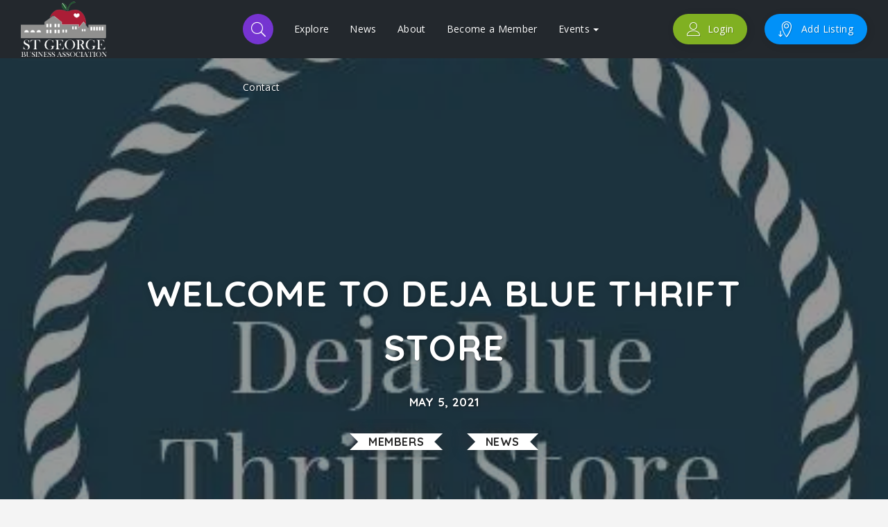

--- FILE ---
content_type: text/html; charset=UTF-8
request_url: https://stgeorgeba.ca/welcome-to-deja-blue-thrift-store/
body_size: 37840
content:
<!DOCTYPE html>
<html lang="en-US">
	<head>
		
		
		<link rel="shortcut icon" type="image/x-icon" href="data:image/x-icon;,">
		<meta charset="UTF-8">
		<meta http-equiv="X-UA-Compatible" content="IE=edge">
		<meta http-equiv="Content-Type" content="text/html; charset=utf-8">
		<meta name="viewport" content="width=device-width, initial-scale=1.0">
		<link rel="profile" href="https://gmpg.org/xfn/11">

		<title>Welcome to Deja Blue Thrift Store – St. George Business Association</title>
<meta name="robots" content="max-image-preview:large">
	<style>img:is([sizes="auto" i], [sizes^="auto," i]) { contain-intrinsic-size: 3000px 1500px }</style>
	<!-- Jetpack Site Verification Tags -->
<meta name="google-site-verification" content="UGiB4cyjL5LKQ6f5uZaua7csC4KoBygFfdzyyZZloxk">
<script>window._wca = window._wca || [];</script>
<link rel="dns-prefetch" href="//js.hs-scripts.com">
<link rel="dns-prefetch" href="//stats.wp.com">
<link rel="dns-prefetch" href="//www.googletagmanager.com">
<link rel="dns-prefetch" href="//ajax.googleapis.com">
<link rel="dns-prefetch" href="//fonts.googleapis.com">
<link rel="dns-prefetch" href="//widgets.wp.com">
<link rel="dns-prefetch" href="//s0.wp.com">
<link rel="dns-prefetch" href="//0.gravatar.com">
<link rel="dns-prefetch" href="//1.gravatar.com">
<link rel="dns-prefetch" href="//2.gravatar.com">
<link rel="preconnect" href="//c0.wp.com">
<link rel="preconnect" href="//i0.wp.com">
<link rel="alternate" type="application/rss+xml" title="St. George Business Association » Feed" href="https://stgeorgeba.ca/feed/">
<link rel="alternate" type="application/rss+xml" title="St. George Business Association » Comments Feed" href="https://stgeorgeba.ca/comments/feed/">
<link rel="alternate" type="text/calendar" title="St. George Business Association » iCal Feed" href="https://stgeorgeba.ca/events/?ical=1">
<link rel="stylesheet" id="wc-blocks-integration-css" href="https://stgeorgeba.ca/wp-content/plugins/woocommerce-subscriptions/vendor/woocommerce/subscriptions-core/build/index.css?ver=6.5.0" media="all">
<link rel="stylesheet" id="jetpack_related-posts-css" href="https://c0.wp.com/p/jetpack/15.4/modules/related-posts/related-posts.css" media="all">
<link rel="stylesheet" id="sbr_styles-css" href="https://stgeorgeba.ca/wp-content/plugins/reviews-feed/assets/css/sbr-styles.min.css?ver=2.1.1" media="all">
<link rel="stylesheet" id="sbi_styles-css" href="https://stgeorgeba.ca/wp-content/plugins/instagram-feed/css/sbi-styles.min.css?ver=6.10.0" media="all">
<link rel="stylesheet" id="sby_common_styles-css" href="https://stgeorgeba.ca/wp-content/plugins/feeds-for-youtube/public/build/css/sb-youtube-common.css?ver=2.6.2" media="all">
<link rel="stylesheet" id="sby_styles-css" href="https://stgeorgeba.ca/wp-content/plugins/feeds-for-youtube/public/build/css/sb-youtube-free.css?ver=2.6.2" media="all">
<style id="wp-emoji-styles-inline-css">

	img.wp-smiley, img.emoji {
		display: inline !important;
		border: none !important;
		box-shadow: none !important;
		height: 1em !important;
		width: 1em !important;
		margin: 0 0.07em !important;
		vertical-align: -0.1em !important;
		background: none !important;
		padding: 0 !important;
	}
</style>
<link rel="stylesheet" id="wp-block-library-css" href="https://c0.wp.com/c/6.8.3/wp-includes/css/dist/block-library/style.min.css" media="all">
<style id="wp-block-library-theme-inline-css">
.wp-block-audio :where(figcaption){color:#555;font-size:13px;text-align:center}.is-dark-theme .wp-block-audio :where(figcaption){color:#ffffffa6}.wp-block-audio{margin:0 0 1em}.wp-block-code{border:1px solid #ccc;border-radius:4px;font-family:Menlo,Consolas,monaco,monospace;padding:.8em 1em}.wp-block-embed :where(figcaption){color:#555;font-size:13px;text-align:center}.is-dark-theme .wp-block-embed :where(figcaption){color:#ffffffa6}.wp-block-embed{margin:0 0 1em}.blocks-gallery-caption{color:#555;font-size:13px;text-align:center}.is-dark-theme .blocks-gallery-caption{color:#ffffffa6}:root :where(.wp-block-image figcaption){color:#555;font-size:13px;text-align:center}.is-dark-theme :root :where(.wp-block-image figcaption){color:#ffffffa6}.wp-block-image{margin:0 0 1em}.wp-block-pullquote{border-bottom:4px solid;border-top:4px solid;color:currentColor;margin-bottom:1.75em}.wp-block-pullquote cite,.wp-block-pullquote footer,.wp-block-pullquote__citation{color:currentColor;font-size:.8125em;font-style:normal;text-transform:uppercase}.wp-block-quote{border-left:.25em solid;margin:0 0 1.75em;padding-left:1em}.wp-block-quote cite,.wp-block-quote footer{color:currentColor;font-size:.8125em;font-style:normal;position:relative}.wp-block-quote:where(.has-text-align-right){border-left:none;border-right:.25em solid;padding-left:0;padding-right:1em}.wp-block-quote:where(.has-text-align-center){border:none;padding-left:0}.wp-block-quote.is-large,.wp-block-quote.is-style-large,.wp-block-quote:where(.is-style-plain){border:none}.wp-block-search .wp-block-search__label{font-weight:700}.wp-block-search__button{border:1px solid #ccc;padding:.375em .625em}:where(.wp-block-group.has-background){padding:1.25em 2.375em}.wp-block-separator.has-css-opacity{opacity:.4}.wp-block-separator{border:none;border-bottom:2px solid;margin-left:auto;margin-right:auto}.wp-block-separator.has-alpha-channel-opacity{opacity:1}.wp-block-separator:not(.is-style-wide):not(.is-style-dots){width:100px}.wp-block-separator.has-background:not(.is-style-dots){border-bottom:none;height:1px}.wp-block-separator.has-background:not(.is-style-wide):not(.is-style-dots){height:2px}.wp-block-table{margin:0 0 1em}.wp-block-table td,.wp-block-table th{word-break:normal}.wp-block-table :where(figcaption){color:#555;font-size:13px;text-align:center}.is-dark-theme .wp-block-table :where(figcaption){color:#ffffffa6}.wp-block-video :where(figcaption){color:#555;font-size:13px;text-align:center}.is-dark-theme .wp-block-video :where(figcaption){color:#ffffffa6}.wp-block-video{margin:0 0 1em}:root :where(.wp-block-template-part.has-background){margin-bottom:0;margin-top:0;padding:1.25em 2.375em}
</style>
<style id="classic-theme-styles-inline-css">
/*! This file is auto-generated */
.wp-block-button__link{color:#fff;background-color:#32373c;border-radius:9999px;box-shadow:none;text-decoration:none;padding:calc(.667em + 2px) calc(1.333em + 2px);font-size:1.125em}.wp-block-file__button{background:#32373c;color:#fff;text-decoration:none}
</style>
<style id="safe-svg-svg-icon-style-inline-css">
.safe-svg-cover{text-align:center}.safe-svg-cover .safe-svg-inside{display:inline-block;max-width:100%}.safe-svg-cover svg{fill:currentColor;height:100%;max-height:100%;max-width:100%;width:100%}

</style>
<link rel="stylesheet" id="mediaelement-css" href="https://c0.wp.com/c/6.8.3/wp-includes/js/mediaelement/mediaelementplayer-legacy.min.css" media="all">
<link rel="stylesheet" id="wp-mediaelement-css" href="https://c0.wp.com/c/6.8.3/wp-includes/js/mediaelement/wp-mediaelement.min.css" media="all">
<style id="jetpack-sharing-buttons-style-inline-css">
.jetpack-sharing-buttons__services-list{display:flex;flex-direction:row;flex-wrap:wrap;gap:0;list-style-type:none;margin:5px;padding:0}.jetpack-sharing-buttons__services-list.has-small-icon-size{font-size:12px}.jetpack-sharing-buttons__services-list.has-normal-icon-size{font-size:16px}.jetpack-sharing-buttons__services-list.has-large-icon-size{font-size:24px}.jetpack-sharing-buttons__services-list.has-huge-icon-size{font-size:36px}@media print{.jetpack-sharing-buttons__services-list{display:none!important}}.editor-styles-wrapper .wp-block-jetpack-sharing-buttons{gap:0;padding-inline-start:0}ul.jetpack-sharing-buttons__services-list.has-background{padding:1.25em 2.375em}
</style>
<style id="global-styles-inline-css">
:root{--wp--preset--aspect-ratio--square: 1;--wp--preset--aspect-ratio--4-3: 4/3;--wp--preset--aspect-ratio--3-4: 3/4;--wp--preset--aspect-ratio--3-2: 3/2;--wp--preset--aspect-ratio--2-3: 2/3;--wp--preset--aspect-ratio--16-9: 16/9;--wp--preset--aspect-ratio--9-16: 9/16;--wp--preset--color--black: #000000;--wp--preset--color--cyan-bluish-gray: #abb8c3;--wp--preset--color--white: #ffffff;--wp--preset--color--pale-pink: #f78da7;--wp--preset--color--vivid-red: #cf2e2e;--wp--preset--color--luminous-vivid-orange: #ff6900;--wp--preset--color--luminous-vivid-amber: #fcb900;--wp--preset--color--light-green-cyan: #7bdcb5;--wp--preset--color--vivid-green-cyan: #00d084;--wp--preset--color--pale-cyan-blue: #8ed1fc;--wp--preset--color--vivid-cyan-blue: #0693e3;--wp--preset--color--vivid-purple: #9b51e0;--wp--preset--color--very-dark-gray: #23282d;--wp--preset--color--strong-red: #ab0303;--wp--preset--color--strong-green: #0e490b;--wp--preset--color--royal-blue: #2489d3;--wp--preset--color--strong-magenta: #861890;--wp--preset--color--very-light-gray: #eee;--wp--preset--color--very-light-red: #f9e8e8;--wp--preset--color--very-light-green: #e6f9e5;--wp--preset--color--very-light-blue: #e7f2f5;--wp--preset--color--very-light-yellow: #f8f9cd;--wp--preset--gradient--vivid-cyan-blue-to-vivid-purple: linear-gradient(135deg,rgba(6,147,227,1) 0%,rgb(155,81,224) 100%);--wp--preset--gradient--light-green-cyan-to-vivid-green-cyan: linear-gradient(135deg,rgb(122,220,180) 0%,rgb(0,208,130) 100%);--wp--preset--gradient--luminous-vivid-amber-to-luminous-vivid-orange: linear-gradient(135deg,rgba(252,185,0,1) 0%,rgba(255,105,0,1) 100%);--wp--preset--gradient--luminous-vivid-orange-to-vivid-red: linear-gradient(135deg,rgba(255,105,0,1) 0%,rgb(207,46,46) 100%);--wp--preset--gradient--very-light-gray-to-cyan-bluish-gray: linear-gradient(135deg,rgb(238,238,238) 0%,rgb(169,184,195) 100%);--wp--preset--gradient--cool-to-warm-spectrum: linear-gradient(135deg,rgb(74,234,220) 0%,rgb(151,120,209) 20%,rgb(207,42,186) 40%,rgb(238,44,130) 60%,rgb(251,105,98) 80%,rgb(254,248,76) 100%);--wp--preset--gradient--blush-light-purple: linear-gradient(135deg,rgb(255,206,236) 0%,rgb(152,150,240) 100%);--wp--preset--gradient--blush-bordeaux: linear-gradient(135deg,rgb(254,205,165) 0%,rgb(254,45,45) 50%,rgb(107,0,62) 100%);--wp--preset--gradient--luminous-dusk: linear-gradient(135deg,rgb(255,203,112) 0%,rgb(199,81,192) 50%,rgb(65,88,208) 100%);--wp--preset--gradient--pale-ocean: linear-gradient(135deg,rgb(255,245,203) 0%,rgb(182,227,212) 50%,rgb(51,167,181) 100%);--wp--preset--gradient--electric-grass: linear-gradient(135deg,rgb(202,248,128) 0%,rgb(113,206,126) 100%);--wp--preset--gradient--midnight: linear-gradient(135deg,rgb(2,3,129) 0%,rgb(40,116,252) 100%);--wp--preset--font-size--small: 13px;--wp--preset--font-size--medium: 20px;--wp--preset--font-size--large: 36px;--wp--preset--font-size--x-large: 42px;--wp--preset--spacing--20: 0.44rem;--wp--preset--spacing--30: 0.67rem;--wp--preset--spacing--40: 1rem;--wp--preset--spacing--50: 1.5rem;--wp--preset--spacing--60: 2.25rem;--wp--preset--spacing--70: 3.38rem;--wp--preset--spacing--80: 5.06rem;--wp--preset--shadow--natural: 6px 6px 9px rgba(0, 0, 0, 0.2);--wp--preset--shadow--deep: 12px 12px 50px rgba(0, 0, 0, 0.4);--wp--preset--shadow--sharp: 6px 6px 0px rgba(0, 0, 0, 0.2);--wp--preset--shadow--outlined: 6px 6px 0px -3px rgba(255, 255, 255, 1), 6px 6px rgba(0, 0, 0, 1);--wp--preset--shadow--crisp: 6px 6px 0px rgba(0, 0, 0, 1);}:where(.is-layout-flex){gap: 0.5em;}:where(.is-layout-grid){gap: 0.5em;}body .is-layout-flex{display: flex;}.is-layout-flex{flex-wrap: wrap;align-items: center;}.is-layout-flex > :is(*, div){margin: 0;}body .is-layout-grid{display: grid;}.is-layout-grid > :is(*, div){margin: 0;}:where(.wp-block-columns.is-layout-flex){gap: 2em;}:where(.wp-block-columns.is-layout-grid){gap: 2em;}:where(.wp-block-post-template.is-layout-flex){gap: 1.25em;}:where(.wp-block-post-template.is-layout-grid){gap: 1.25em;}.has-black-color{color: var(--wp--preset--color--black) !important;}.has-cyan-bluish-gray-color{color: var(--wp--preset--color--cyan-bluish-gray) !important;}.has-white-color{color: var(--wp--preset--color--white) !important;}.has-pale-pink-color{color: var(--wp--preset--color--pale-pink) !important;}.has-vivid-red-color{color: var(--wp--preset--color--vivid-red) !important;}.has-luminous-vivid-orange-color{color: var(--wp--preset--color--luminous-vivid-orange) !important;}.has-luminous-vivid-amber-color{color: var(--wp--preset--color--luminous-vivid-amber) !important;}.has-light-green-cyan-color{color: var(--wp--preset--color--light-green-cyan) !important;}.has-vivid-green-cyan-color{color: var(--wp--preset--color--vivid-green-cyan) !important;}.has-pale-cyan-blue-color{color: var(--wp--preset--color--pale-cyan-blue) !important;}.has-vivid-cyan-blue-color{color: var(--wp--preset--color--vivid-cyan-blue) !important;}.has-vivid-purple-color{color: var(--wp--preset--color--vivid-purple) !important;}.has-black-background-color{background-color: var(--wp--preset--color--black) !important;}.has-cyan-bluish-gray-background-color{background-color: var(--wp--preset--color--cyan-bluish-gray) !important;}.has-white-background-color{background-color: var(--wp--preset--color--white) !important;}.has-pale-pink-background-color{background-color: var(--wp--preset--color--pale-pink) !important;}.has-vivid-red-background-color{background-color: var(--wp--preset--color--vivid-red) !important;}.has-luminous-vivid-orange-background-color{background-color: var(--wp--preset--color--luminous-vivid-orange) !important;}.has-luminous-vivid-amber-background-color{background-color: var(--wp--preset--color--luminous-vivid-amber) !important;}.has-light-green-cyan-background-color{background-color: var(--wp--preset--color--light-green-cyan) !important;}.has-vivid-green-cyan-background-color{background-color: var(--wp--preset--color--vivid-green-cyan) !important;}.has-pale-cyan-blue-background-color{background-color: var(--wp--preset--color--pale-cyan-blue) !important;}.has-vivid-cyan-blue-background-color{background-color: var(--wp--preset--color--vivid-cyan-blue) !important;}.has-vivid-purple-background-color{background-color: var(--wp--preset--color--vivid-purple) !important;}.has-black-border-color{border-color: var(--wp--preset--color--black) !important;}.has-cyan-bluish-gray-border-color{border-color: var(--wp--preset--color--cyan-bluish-gray) !important;}.has-white-border-color{border-color: var(--wp--preset--color--white) !important;}.has-pale-pink-border-color{border-color: var(--wp--preset--color--pale-pink) !important;}.has-vivid-red-border-color{border-color: var(--wp--preset--color--vivid-red) !important;}.has-luminous-vivid-orange-border-color{border-color: var(--wp--preset--color--luminous-vivid-orange) !important;}.has-luminous-vivid-amber-border-color{border-color: var(--wp--preset--color--luminous-vivid-amber) !important;}.has-light-green-cyan-border-color{border-color: var(--wp--preset--color--light-green-cyan) !important;}.has-vivid-green-cyan-border-color{border-color: var(--wp--preset--color--vivid-green-cyan) !important;}.has-pale-cyan-blue-border-color{border-color: var(--wp--preset--color--pale-cyan-blue) !important;}.has-vivid-cyan-blue-border-color{border-color: var(--wp--preset--color--vivid-cyan-blue) !important;}.has-vivid-purple-border-color{border-color: var(--wp--preset--color--vivid-purple) !important;}.has-vivid-cyan-blue-to-vivid-purple-gradient-background{background: var(--wp--preset--gradient--vivid-cyan-blue-to-vivid-purple) !important;}.has-light-green-cyan-to-vivid-green-cyan-gradient-background{background: var(--wp--preset--gradient--light-green-cyan-to-vivid-green-cyan) !important;}.has-luminous-vivid-amber-to-luminous-vivid-orange-gradient-background{background: var(--wp--preset--gradient--luminous-vivid-amber-to-luminous-vivid-orange) !important;}.has-luminous-vivid-orange-to-vivid-red-gradient-background{background: var(--wp--preset--gradient--luminous-vivid-orange-to-vivid-red) !important;}.has-very-light-gray-to-cyan-bluish-gray-gradient-background{background: var(--wp--preset--gradient--very-light-gray-to-cyan-bluish-gray) !important;}.has-cool-to-warm-spectrum-gradient-background{background: var(--wp--preset--gradient--cool-to-warm-spectrum) !important;}.has-blush-light-purple-gradient-background{background: var(--wp--preset--gradient--blush-light-purple) !important;}.has-blush-bordeaux-gradient-background{background: var(--wp--preset--gradient--blush-bordeaux) !important;}.has-luminous-dusk-gradient-background{background: var(--wp--preset--gradient--luminous-dusk) !important;}.has-pale-ocean-gradient-background{background: var(--wp--preset--gradient--pale-ocean) !important;}.has-electric-grass-gradient-background{background: var(--wp--preset--gradient--electric-grass) !important;}.has-midnight-gradient-background{background: var(--wp--preset--gradient--midnight) !important;}.has-small-font-size{font-size: var(--wp--preset--font-size--small) !important;}.has-medium-font-size{font-size: var(--wp--preset--font-size--medium) !important;}.has-large-font-size{font-size: var(--wp--preset--font-size--large) !important;}.has-x-large-font-size{font-size: var(--wp--preset--font-size--x-large) !important;}
:where(.wp-block-post-template.is-layout-flex){gap: 1.25em;}:where(.wp-block-post-template.is-layout-grid){gap: 1.25em;}
:where(.wp-block-columns.is-layout-flex){gap: 2em;}:where(.wp-block-columns.is-layout-grid){gap: 2em;}
:root :where(.wp-block-pullquote){font-size: 1.5em;line-height: 1.6;}
</style>
<link rel="stylesheet" id="ctf_styles-css" href="https://stgeorgeba.ca/wp-content/plugins/custom-twitter-feeds/css/ctf-styles.min.css?ver=2.3.1" media="all">
<link rel="stylesheet" id="lsl-frontend-css-css" href="https://stgeorgeba.ca/wp-content/plugins/listar-social-login/css/frontend.min.css?ver=1.2" media="all">
<link rel="stylesheet" id="rtec_styles-css" href="https://stgeorgeba.ca/wp-content/plugins/registrations-for-the-events-calendar/css/rtec-styles.css?ver=2.13.9" media="all">
<link rel="stylesheet" id="woocommerce-layout-css" href="https://c0.wp.com/p/woocommerce/10.4.3/assets/css/woocommerce-layout.css" media="all">
<style id="woocommerce-layout-inline-css">

	.infinite-scroll .woocommerce-pagination {
		display: none;
	}
</style>
<link rel="stylesheet" id="woocommerce-smallscreen-css" href="https://c0.wp.com/p/woocommerce/10.4.3/assets/css/woocommerce-smallscreen.css" media="only screen and (max-width: 768px)">
<link rel="stylesheet" id="woocommerce-general-css" href="https://c0.wp.com/p/woocommerce/10.4.3/assets/css/woocommerce.css" media="all">
<style id="woocommerce-inline-inline-css">
.woocommerce form .form-row .required { visibility: visible; }
</style>
<link rel="stylesheet" id="wp-job-manager-job-listings-css" href="https://stgeorgeba.ca/wp-content/plugins/wp-job-manager/assets/dist/css/job-listings.css?ver=598383a28ac5f9f156e4" media="all">
<link rel="stylesheet" id="tribe-events-v2-single-skeleton-css" href="https://stgeorgeba.ca/wp-content/plugins/the-events-calendar/build/css/tribe-events-single-skeleton.css?ver=6.15.14" media="all">
<link rel="stylesheet" id="tribe-events-v2-single-skeleton-full-css" href="https://stgeorgeba.ca/wp-content/plugins/the-events-calendar/build/css/tribe-events-single-full.css?ver=6.15.14" media="all">
<link rel="stylesheet" id="tec-events-elementor-widgets-base-styles-css" href="https://stgeorgeba.ca/wp-content/plugins/the-events-calendar/build/css/integrations/plugins/elementor/widgets/widget-base.css?ver=6.15.14" media="all">
<link rel="stylesheet" id="cff-css" href="https://stgeorgeba.ca/wp-content/plugins/custom-facebook-feed/assets/css/cff-style.min.css?ver=4.3.4" media="all">
<link rel="stylesheet" id="wp-components-css" href="https://c0.wp.com/c/6.8.3/wp-includes/css/dist/components/style.min.css" media="all">
<link rel="stylesheet" id="godaddy-styles-css" href="https://stgeorgeba.ca/wp-content/mu-plugins/vendor/wpex/godaddy-launch/includes/Dependencies/GoDaddy/Styles/build/latest.css?ver=2.0.2" media="all">
<link rel="stylesheet" id="jquery-ui-style-css" href="//ajax.googleapis.com/ajax/libs/jqueryui/1.13.3/themes/smoothness/jquery-ui.min.css?ver=f25c4ad48ca8e980f2861b07b885c419" media="all">
<link rel="stylesheet" id="wc-bookings-styles-css" href="https://stgeorgeba.ca/wp-content/plugins/woocommerce-bookings/dist/css/frontend.css?ver=1.15.38" media="all">
<link rel="stylesheet" id="wc-paid-listings-packages-css" href="https://stgeorgeba.ca/wp-content/plugins/wp-job-manager-wc-paid-listings/assets/dist/css/packages.css?ver=2.9.9" media="all">
<link rel="stylesheet" id="bootstrap-css" href="https://stgeorgeba.ca/wp-content/themes/listar/assets/lib/bootstrap/css/bootstrap.min.css?ver=3.3.7" media="all">
<link rel="stylesheet" id="lightbox-css" href="https://stgeorgeba.ca/wp-content/themes/listar/assets/lib/lightbox2/css/lightbox.min.css?ver=2.10.0" media="all">
<link rel="stylesheet" id="fancybox-css" href="https://stgeorgeba.ca/wp-content/themes/listar/assets/lib/fancybox/dist/jquery.fancybox.min.css?ver=2.10.0" media="all">
<link rel="stylesheet" id="leaflet-css" href="https://stgeorgeba.ca/wp-content/themes/listar/assets/lib/leaflet/css/leaflet.min.css?ver=1.3.3" media="all">
<link rel="stylesheet" id="owl-carousel-css" href="https://stgeorgeba.ca/wp-content/themes/listar/assets/lib/owl-carousel/assets/owl.carousel.min.css?ver=2.3.4" media="all">
<link rel="stylesheet" id="owl-carousel-theme-css" href="https://stgeorgeba.ca/wp-content/themes/listar/assets/lib/owl-carousel/assets/owl.theme.default.min.css?ver=2.3.4" media="all">
<link rel="stylesheet" id="lity-css" href="https://stgeorgeba.ca/wp-content/themes/listar/assets/lib/lity/dist/lity.min.css?ver=2.3.1" media="all">
<link rel="stylesheet" id="intl-tel-input-css" href="https://stgeorgeba.ca/wp-content/themes/listar/assets/lib/intl-tel-input/build/css/intlTelInput.min.css?ver=16.0.0" media="all">
<link rel="stylesheet" id="listar-select2-css" href="https://stgeorgeba.ca/wp-content/themes/listar/assets/lib/select2/dist/css/select2.min.css?ver=4.0.6" media="all">
<link rel="stylesheet" id="listar-main-style-css" href="https://stgeorgeba.ca/wp-content/themes/listar/assets/css/frontend.css?ver=1.5.4.93" media="all">
<style id="listar-main-style-inline-css">
body,#content,.listar-hidden-footer #content,.job_listing > section,.listar-gallery-slideshow-separator{background-color:#f4f4f4;}
body,.leaflet-cluster,.marker-cluster div,.leaflet-pop-category,.leaflet-pop-title,.listar-search-categories .listar-listing-categories a,.leaflet-pop-address,.page-template-front-page .listar-widget-subtitle,.listar-page-subtitle,.listar-listing-amenities-wrapper h5,#reply-title small,blockquote p cite,.wp-block-quote p cite,.wp-block-quote p footer,.widget li h3,h3 label,.listar-testimonial-review-text,.listar-listing-amenities-inner a,.single-product .summary.entry-summary .price del .woocommerce-Price-amount.amount,.listar-booking-popup .summary.entry-summary .price del .woocommerce-Price-amount.amount,.listar-panel-form>.panel-heading a,.listar-popup-rating,.listar-listing-rating,.listar-rating-count,.author-avatar ~ .listar-post-by-name .listar-author-name,.button,.listar-woo-product-card .listar-card-content .listar-ribbon,.listar-review-popup .listar-panel-form #reply-title{font-family:"Open Sans",sans-serif,serif; font-weight: normal;}h1,h2,h3,h4,h5,h6,.listar-logo a,.wp-block-cover-text,.listar-author-name,.post-data,.listar-popup-title div,.widget-title,.listar-card-content-title,.entry-content .listar-card-content-title,.listar-term-text,.listar-ribbon,.wcfm_dashboard_item_title,.listar-post-social-share-label,.woocommerce-MyAccount-navigation-link a,.woocommerce-edit-account legend,label[for*="wc_bookings_field"],label[for*="wc-bookings"],.wc-bookings-date-picker .label,.single-product .summary.entry-summary p.price,.single-product .summary.entry-summary span.price,.listar-booking-popup .summary.entry-summary p.price,.listar-booking-popup .summary.entry-summary span.price,.ui-datepicker-title,.listar-booking-permalink,.reviews_heading,.rating_number,.user_rated,#wcfmmp-store .tab_area .tab_links li a,#wcfmmp-store .user_name,#wcfmmp-store #wcfm_store_header h1.wcfm_store_title,.woocommerce-ResetPassword.lost_reset_password label,.listar-page-header-content .listar-post-meta-wrapper .posted-on,.listar-feature-item .listar-feature-item-title span,.entry-content table thead tr th,.comment-content table thead tr th,.listar-listing-description-text table thead tr th,strong, b, .listar-strong,.listar-clean-search-by-filters-button ~ .tooltip .tooltip-inner,.listar-clean-search-input-button ~ .tooltip .tooltip-inner,.wp-block-cover p,.wp-block-cover h2,.wp-block-cover-image p,.wp-block-cover-image h2,dt,.has-drop-cap:not(:focus)::first-letter,.has-medium-font-size,.has-large-font-size,.has-huge-font-size,blockquote p,.wp-block-quote p,.listar-package-price,.listar-author-vote,.comment-box .comment-name,#page .comment-author span.is-author,.listar-review-popup .listar-panel-form #reply-title,.listar-term-name-big,.listar-login-welcome,.listar-business-day-letter,li a.rsswidget,.listar-view-counter span,.woocommerce .product .product_meta > span,.woocommerce-page div.product .woocommerce-tabs ul.tabs li,.listar-grid-design-image-block .listar-card-category-name,.tooltip-inner,.listar-sale-price,.single-product .summary.entry-summary .price .woocommerce-Price-amount.amount,.listar-booking-popup .summary.entry-summary .price .woocommerce-Price-amount.amount,#calendar_wrap>table>caption,article caption,#comments caption,#calendar_wrap caption,#secondary caption,.listar-package-description .woocommerce-Price-amount.amount,article thead,.listar-listing-search-input-field,.listar-listing-search-menu li a,#comments thead,#calendar_wrap thead,#secondary thead,article tbody th,#comments tbody th,#calendar_wrap tbody th,#secondary tbody th,article tfoot,#comments tfoot,#calendar_wrap tfoot,#secondary tfoot,.listar-pricing-menu-items .nav-tabs>li>a,.listar-price-item-tag-label,.listar-pricing-item .listar-price-item-title,.listar-header-more-info,.listar-price-item-price-value,.listar-search-regions .listar-regions-list a.current,span.lsl-login-new-text,.listar-login-form-link,.listar-register-form-link,.listar-is-desktop.listar-ready-for-hover.listar_expansive_excerpt.listar-card-detail-row-default .listar-card-content .listar-listing-address,.listar-references-distance-metering,.listar-card-geolocated-distance,.comment-awaiting-moderation.label-info,.listar-pricing-packages-v2 .listar-package-subtitle p,.listar-listing-price-range-title,.listar-listing-average-rating,.job-manager-jobs .job_title > a{font-weight:700;font-family:"Quicksand",sans-serif,serif;}@media only screen and (max-width: 480px){.listar-search-highlight-tip-inner{font-size:15px;font-weight:700;font-family:"Quicksand",sans-serif,serif;}}
			h1 strong,
			h2 strong,
			h3 strong,
			h4 strong,
			h5 strong,
			h6 strong {
				color: rgb(47,83,191);
			}

			a,
			a:hover,
			a:focus {
				color: rgb(47,83,191);
			}

			.listar-color-design {
				box-shadow: 0 10000px rgb(47,83,191) inset;
				background-color: rgb(47,83,191);
			}

			.listar-color-text-bg {
				background-color: rgb(47,83,191);
			}

			.listar-img-left.listar-image-with-icon:after {
				box-shadow: 0 10000px rgba(47,83,191,0.6) inset;
			}

			article table caption,
			#comments table caption,
			body #calendar_wrap>table>caption,
			.wp-block-table caption,
			#wp-calendar caption {
				background-color: rgb(47,83,191);
			}

			samp {
				color: rgb(47,83,191);
			}

			.listar-more-info-links a:hover {
			        color: rgb(47,83,191);
			}

			.listar-pricing-menu-items .listar-price-list-wrapper > li.listar-pricing-item.listar-item-has-tag:after {
				border: 6px solid rgb(47,83,191);
			}

			.listar-price-item-tag-label {
				background-color: rgb(47,83,191);
			}

			.listar-price-item-price-value {
				color: rgb(47,83,191);
			}

			.site-header {
				background-color: rgb(47,83,191);
			}

			#page .listar-hero-section-title h1 span span {
				color: rgb(47,83,191);
			}

			.site-header.listar-light-design .listar-header-search-button {
				color: rgb(47,83,191);
			}

			.nav:not( .listar-footer-menu ):not( .primary-menu ) > li > a:before {
				background-color: rgb(47,83,191);
			}

			.listar-listing-search-menu li > a:hover .listar-menu-item-description {
				border: 3px solid rgb(47,83,191);
				color: rgb(47,83,191);
			}

			.listar-listing-search-menu a:hover,
			.listar-listing-search-menu a:focus {
				color: rgb(47,83,191);
			}

			.listar-light-design #site-navigation .navbar-toggle > .icon-bar,
			#site-navigation .navbar-toggle.listar-primary-navbar-mobile-visible .icon-bar {
				background-color: rgb(47,83,191);
			}

			.listar-full-dimming-overlay {
				background-color: rgb(47,83,191);
			}

			.listar-term-background-overlay {
				background-color: rgb(47,83,191);
				box-shadow: 5px 5px rgb(47,83,191);
			}

			.listar-hero-header.listar-color-design .listar-hero-header-overlay {
				background-color: rgb(47,83,191);
			}

			.listar-theme-color-stripes .listar-hero-search:after {
				background: rgb(47,83,191);
			}

			.listar-search-by-tip {
				background-color: rgb(47,83,191);
			}

			.listar-is-desktop .listar-search-by-button:hover {
				color: rgb(47,83,191);
			}

			.listar-search-by-custom-location-data-countries-select .listar-edit-nearest-me:hover {
				color: rgb(47,83,191);
			}

			.listar-search-by-popup .listar-search-by-options .listar-search-by-options-wrapper a:hover,
			.listar-search-by-popup .listar-search-by-options .listar-search-by-options-wrapper a:hover h4 {
				color: rgb(47,83,191);
			}

			.listar-search-submit:hover .listar-hero-search-icon {
				color: rgb(47,83,191);
			}

			.listar-light-design .listar-search-categories .listar-listing-categories a {
				color: rgb(47,83,191);
			}

			.listar-category-icon-box {
				background-color: rgb(47,83,191);
			}

			.listar-light-design .listar-search-categories .listar-listing-categories span svg * {
				fill: rgb(47,83,191);
			}

			.listar-search-categories .listar-more-categories:hover {
				color: rgb(47,83,191);
			}

			.listar-nav-regions:hover {
				color: rgb(47,83,191);
			}

			.listar-search-regions .listar-regions-list a.current:hover span,
			#page .listar-search-regions .listar-regions-list a.current:hover span {
				color: rgb(47,83,191);
			}

			.listar-show-regions:hover:before {
				background-color: rgb(47,83,191);
			}

			.listar-hero-header.listar-color-design .listar-hero-header-overlay {
				background-color: rgb(47,83,191);
			}

			body .button,
			.woocommerce #respond input#submit,
			.woocommerce a.button,
			.woocommerce button.button,
			.woocommerce input.button,
			.wp-block-button__link,
			.woocommerce #respond input#submit:hover,
			.woocommerce a.button:hover,
			.woocommerce button.button:hover,
			.woocommerce input.button:hover,
			.woocommerce button.button.disabled {
				background-color: rgb(47,83,191);
			}

			body .button.listar-hover-light:hover {
				color: rgb(47,83,191);
			}

			.listar-call-to-action-button .listar-color-button:hover {
				background-color: rgba(47,83,191,0.7);
			}

			body .button.listar-light-button:hover,
			body.listar-is-safari.listar-is-mobile .button.listar-light-button:hover {
				background-color: rgb(47,83,191);
			}

			body .button.listar-grey-button:hover {
				background-color: rgb(47,83,191);
			}

			body form input[type="submit"],
			body .woocommerce #respond input#submit,
			body .woocommerce a.button,
			body .woocommerce button.button,
			body .woocommerce input.button,
			body .woocommerce #respond input#submit:hover,
			body .woocommerce a.button:hover,
			body .woocommerce button.button:hover,
			body .woocommerce input.button:hover,
			body .woocommerce button.button:disabled,
			body .woocommerce button.button:disabled[disabled],
			body .woocommerce button.button:disabled:hover,
			body .woocommerce button.button:disabled[disabled]:hover,
			#add_payment_method .wc-proceed-to-checkout a.checkout-button,
			.woocommerce-cart .wc-proceed-to-checkout a.checkout-button,
			.woocommerce-checkout .wc-proceed-to-checkout a.checkout-button {
				background-color: rgb(47,83,191);
			}

			.woocommerce table.my_account_orders .woocommerce-orders-table__cell .button {
				color: rgb(47,83,191);
			}

			.listar-light-design .listar-add-listing-btn,
			.listar-user-not-logged .site-header.listar-light-design .listar-user-login {
				background-color: rgb(47,83,191);
			}

			.site-header.listar-transparent-design .listar-add-listing-btn:hover {
				background-color: rgb(47,83,191);
			}

			.site-header.listar-transparent-design .listar-user-login:hover {
				background-color: rgb(47,83,191);
			}

			.btn-info {
				background-color: rgb(47,83,191);
			}

			.listar-back-to-top {
				color: rgb(47,83,191);
			}

			.listar-back-to-top:hover {
				background: rgb(47,83,191);
			}

			.listar-separator-line {
				border-top: 1px solid rgba(47,83,191,0.4);
			}

			.listar-separator-line-dashed {
				border-top: 1px dashed rgb(47,83,191);
			}

			.listar-logged-user-menu-wrapper li.listar-logged-user-name:hover,
			.listar-logged-user-menu-wrapper li.listar-logged-user-name {
				color: rgb(47,83,191);
			}

			.listar-logged-user-menu-wrapper li a:hover {
				color: rgb(47,83,191);
			}

			.listar-logged-user-menu-wrapper li:hover {
				border-left: 3px solid rgb(47,83,191);
			}

			.listar-page-header.listar-color-cover {
				box-shadow: 0 10000px rgb(47,83,191) inset;
			}

			.listar-about-item {
				border-bottom: 1px dashed rgb(47,83,191);
			}

			.single-job_listing #page header .edit-link a span,
			.single-job_listing header .edit-link a:hover {
				color: rgb(47,83,191);
			}

			.listar-theme-color-stripes .listar-title-with-stripe:after {
				background: -moz-linear-gradient(left, rgba(47,83,191,0.7) 0%, rgba(47,83,191,0.7) 19.9%, rgba(47,83,191,1) 20%, rgba(47,83,191,1) 39.9%, rgba(47,83,191,0.7) 40%, rgba(47,83,191,0.7) 59.9%, rgba(47,83,191,1) 60%, rgba(47,83,191,1) 79.9%, rgba(47,83,191,0.7) 80%, rgba(47,83,191,0.7) 100%);
				background: -webkit-gradient(left top, right top, color-stop(0%, rgba(47,83,191,0.7)), color-stop(19.9%, rgba(47,83,191,0.7)), color-stop(20%, rgba(47,83,191,1)), color-stop(39.9%, rgba(47,83,191,1)), color-stop(40%, rgba(47,83,191,0.7)), color-stop(59.9%, rgba(47,83,191,0.7)), color-stop(60%, rgba(47,83,191,1)), color-stop(79.9%, rgba(47,83,191,1)), color-stop(80%, rgba(47,83,191,0.7)), color-stop(100%, rgba(47,83,191,0.7)));
				background: -webkit-linear-gradient(left, rgba(47,83,191,0.7) 0%, rgba(47,83,191,0.7) 19.9%, rgba(47,83,191,1) 20%, rgba(47,83,191,1) 39.9%, rgba(47,83,191,0.7) 40%, rgba(47,83,191,0.7) 59.9%, rgba(47,83,191,1) 60%, rgba(47,83,191,1) 79.9%, rgba(47,83,191,0.7) 80%, rgba(47,83,191,0.7) 100%);
				background: -o-linear-gradient(left, rgba(47,83,191,0.7) 0%, rgba(47,83,191,0.7) 19.9%, rgba(47,83,191,1) 20%, rgba(47,83,191,1) 39.9%, rgba(47,83,191,0.7) 40%, rgba(47,83,191,0.7) 59.9%, rgba(47,83,191,1) 60%, rgba(47,83,191,1) 79.9%, rgba(47,83,191,0.7) 80%, rgba(47,83,191,0.7) 100%);
				background: -ms-linear-gradient(left, rgba(47,83,191,0.7) 0%, rgba(47,83,191,0.7) 19.9%, rgba(47,83,191,1) 20%, rgba(47,83,191,1) 39.9%, rgba(47,83,191,0.7) 40%, rgba(47,83,191,0.7) 59.9%, rgba(47,83,191,1) 60%, rgba(47,83,191,1) 79.9%, rgba(47,83,191,0.7) 80%, rgba(47,83,191,0.7) 100%);
				background: linear-gradient(to right, rgba(47,83,191,0.7) 0%, rgba(47,83,191,0.7) 19.9%, rgba(47,83,191,1) 20%, rgba(47,83,191,1) 39.9%, rgba(47,83,191,0.7) 40%, rgba(47,83,191,0.7) 59.9%, rgba(47,83,191,1) 60%, rgba(47,83,191,1) 79.9%, rgba(47,83,191,0.7) 80%, rgba(47,83,191,0.7) 100%);
			}

			.listar-posts-column .listar-column-toggle-visibility {
				color: rgb(47,83,191);
			}

			.listar-light-design .listar-posts-column .listar-column-toggle-visibility {
				color: rgb(47,83,191);
			}

			.listar-aside-post .listar-aside-post-icon {
				background-color: rgb(47,83,191);
			}

			.listar-aside-post-rating {
				color: rgb(47,83,191);
			}

			.listar-aside-post a:hover .listar-aside-post-pic {
				box-shadow: 0 10000px rgb(47,83,191) inset;
			}

			.listar-is-desktop.listar-spiral-effect .listar-aside-post a:hover .listar-aside-post-pic {
			    box-shadow: 0 10000px rgba(47,83,191,0.9) inset;
			}

			.listar-aside-post-title {
				color: rgb(47,83,191);
			}

			.listar-references-navigation:hover {
				color: rgb(47,83,191);
			}

			.listar-aside-post-category ~ .listar-aside-post-region:before,
			.listar-card-category-name a ~ a:before,
			.listar-search-query:before,
			.listar-map-button-content a:before,
			.leaflet-pop-address span:before {
				background-color: rgb(47,83,191);
			}

			.listar-aside-post a .listar-single-listing-link:before,
			.listar-aside-post a .listar-show-map-popup:before {
				color: rgb(47,83,191);
			}

			.listar-aside-post a:hover .listar-show-map-popup:before,
			.listar-aside-post a:hover .listar-single-listing-link:before {
				color: rgb(47,83,191);
			}

			.listar-close-aside-listings {
				color: rgb(47,83,191);
			}

			.listar-is-desktop .listar-close-aside-listings:hover {
				background-color: rgb(47,83,191);
			}

			.listar-page-header-with-map {
				color: rgb(47,83,191);
			}

			.listar-current-page-info.listar-color-cover {
				box-shadow: 0 10000px rgb(47,83,191) inset;
			}

			.listar-no-image .listar-current-page-icon svg * {
				fill: rgb(47,83,191);
			}

			.listar-listing-flag {
				color: rgb(47,83,191);
			}

			.listar-map-button-text {
				color: rgb(47,83,191);
			}

			#page .listar-page-header-content .listar-map-button.disabled .listar-map-button-text span,
			#page .listar-page-header-content .listar-map-button.disabled:hover .listar-map-button-text span {
				color: rgb(47,83,191);
			}

			.disabled .listar-map-button-text:before {
				color: rgb(47,83,191);
			}

			.listar-map-button.hover {
				color: rgb(47,83,191);
			}

			#map.listar-color-design {
				background-color: rgb(47,83,191);
			}

			.leaflet-control a,
			.leaflet-control a:hover {
				color: rgb(47,83,191);
			}

			.listar-popup-rating {
				color: rgb(47,83,191);
			}

			.leaflet-container a.leaflet-popup-close-button,
			.leaflet-popup-coordinate-icon:before {
				color: rgb(47,83,191);
			}

			.leaflet-container a.leaflet-popup-close-button:before {
				color: rgb(47,83,191);
			}

			.leaflet-container a.leaflet-popup-close-button {
				color: rgba(47,83,191,0);
			}

			body .leaflet-popup-coordinates:hover {
				color: rgb(47,83,191);
			}

			body .leaflet-popup-coordinates:hover * {
				color: rgb(47,83,191);
			}

			.leaflet-pop-title {
				color: rgb(47,83,191);
			}

			.leaflet-div-icon {
				background-color: rgb(47,83,191);
			}

			.leaflet-marker-pin {
				background-color: rgb(47,83,191);
			}

			.listar-more-map-listing {
				color: rgb(47,83,191);
			}

			.listar-more-map-listing {
				color: rgb(47,83,191);
			}

			.listar-map-launch-wrapper .button.listar-color-button:after {
				border: 12px solid rgba(47,83,191,0.9);
			}

			.leaflet-cluster {
				color: rgb(47,83,191);
			}

			.leaflet-overlay-pane path {
				stroke: rgb(47,83,191);
				fill: rgb(47,83,191);
			}

			body .listar-card-link:hover ~ .listar-fallback-content .button.listar-light-button {
				background-color: rgb(47,83,191);
			}

			.listar-post-edit-link-card:hover {
				background-color: rgb(47,83,191);
				color: #fff
			}

			.listar-card-content .listar-card-content-date,
			.listar-card-content:hover .listar-card-content-date {
				background-color: rgb(47,83,191);
			}

			.listar-date-design-2 .listar-card-content-date:after {
				background-color: rgb(47,83,191);
			}

			.listar-card-full .listar-card-content .listar-date-design-2 .listar-card-content-date {
				background-color: rgb(47,83,191);
			}

			.listar-card-content.listar-color-cover .listar-card-content-image .listar-card-image-inner img,
			.listar-card-content.listar-color-cover .listar-card-content-image .listar-card-content-title-centralizer ~ img,
			.widget_recent_entries .listar-post-item.listar-color-cover img {
				background-color: rgb(47,83,191);
			}

			.hide-border-circles .listar-card-content .listar-card-content-image .listar-card-image-inner img,
			.hide-border-circles .listar-card-content .listar-card-content-image .listar-card-content-title-centralizer ~ img,
			.listar-card-content.listar-no-image:hover .listar-card-content-image,
			.listar-grid.listar-white-design .listar-card-content.listar-no-image:hover .listar-card-content-image .listar-card-image-inner img,
			.listar-grid.listar-white-design .listar-card-content.sticky.listar-no-image .listar-card-content-image .listar-card-image-inner img,
			.listar-grid.listar-white-design .listar-card-content.listar-no-image:hover .listar-card-content-image .listar-card-content-title-centralizer ~ img,
			.listar-grid.listar-white-design .listar-card-content.sticky.listar-no-image .listar-card-content-image .listar-card-content-title-centralizer ~ img {
				background-color: rgb(47,83,191);
			}

			.listar-is-desktop .listar-grid-design-2 .listar-card-content.listar-no-image:hover .listar-card-content-image .listar-card-image-inner img,
			.listar-is-desktop .listar-grid.listar-white-design .listar-card-content.listar-no-image:hover .listar-card-content-image .listar-card-image-inner img,
			.listar-is-desktop .listar-grid-design-2 .listar-card-content.listar-no-image:hover .listar-card-content-image .listar-card-content-title-centralizer ~ img,
			.listar-is-desktop .listar-grid.listar-white-design .listar-card-content.listar-no-image:hover .listar-card-content-image .listar-card-content-title-centralizer ~ img {
				background-color: rgb(47,83,191);
			}

			.listar-listing-rating {
				color: rgb(47,83,191);
			}

			.listar-toggle-fixed-quick-menu-wrapper a:hover {
				color: rgb(47,83,191);
			}

			.listar-is-desktop .listar-listing-header-topbar-item a:hover .listar-listing-header-topbar-icon,
			.listar-is-desktop .listar-listing-header-topbar-item a:hover .listar-listing-rating {
				background-color: rgb(47,83,191);
			}

			.listar-listing-header-stars-button .listar-no-rating:after {
				border-bottom: 2px solid rgba(47,83,191,0.82);
			}

			.listar-no-rating:after {
				border-bottom: 2px solid rgba(47,83,191,0.5);
			}

			.listar-aside-post .listar-listing-rating,
			.listar-testimonial-review-average {
				color: rgb(47,83,191);
			}

			.listar-card-content:hover .listar-card-content-image:before {
				color: rgb(47,83,191);
			}

			.listar-ribbon,
			.single-product .summary.entry-summary .price .woocommerce-Price-amount.amount,
			.listar-booking-popup .summary.entry-summary .price .woocommerce-Price-amount.amount {
				color: rgb(47,83,191);
			}

			.single-product .summary.entry-summary .price .woocommerce-Price-amount.amount.listar-ribbon,
			.listar-booking-popup .summary.entry-summary .price .woocommerce-Price-amount.amount.listar-ribbon {
				background-color: rgb(47,83,191);
			}

			.single-product .summary.entry-summary .price .woocommerce-Price-amount.amount.listar-ribbon:after,
			.listar-booking-popup .summary.entry-summary .price .woocommerce-Price-amount.amount.listar-ribbon:after {
				border-top-color: rgb(47,83,191);
				border-bottom-color: rgb(47,83,191);
			}

			.listar-featured-listing-terms a:hover .listar-ribbon,
			.listar-featured-listing-regions .listar-term-link:hover .listar-ribbon {
				color: rgb(47,83,191);
			}

			.listar-ribbon.listar-detail-ribbon {
				background-color: rgb(47,83,191);
			}

			.listar-card-content.listar-no-image .listar-ribbon {
				background-color: rgb(47,83,191);
			}

			.listar-card-content.listar-no-image .listar-ribbon:before,
			.listar-card-content.listar-no-image .listar-ribbon:after {
				border-top-color: rgb(47,83,191);
				border-bottom-color: rgb(47,83,191);
			}

			.listar-card-content.listar-no-image:hover .listar-card-content-image .listar-ribbon {
				color: rgb(47,83,191);
			}

			.listar-aside-post .listar-ribbon,
			.leaflet-popup .listar-ribbon {
				color: rgb(47,83,191);
			}

			.listar-card-content .listar-category-icon:before {
				color: rgb(47,83,191);
			}

			.listar-fill-background.listar-light-design .listar-card-content .listar-category-icon {
				color: rgb(47,83,191);
			}

			.listar-fill-background .listar-card-content .listar-category-icon:hover:before,
			.listar-fill-background.listar-light-design .listar-card-content .listar-category-icon:hover:before {
				background-color: rgb(47,83,191);
			}

			.listar-fill-background.listar-light-design .listar-card-content .listar-category-icon svg * {
				fill: rgb(47,83,191);
			}

			.listar-card-content .listar-card-data-arrow-before:before {
				color: rgb(47,83,191);
			}

			.listar-is-desktop.listar-ready-for-hover.listar_expansive_excerpt .listar-card-content:hover .listar-listing-address {
				background-color: rgb(47,83,191);
			}

			.listar-read-more-link:hover span {
				color: rgb(47,83,191);
			}

			.listar-card-category-name a {
				color: rgb(47,83,191);
			}

			.listar-grid.listar-white-design .listar-card-category-name a {
				color: rgb(47,83,191);
			}

			.listar-term-counter {
				color: rgb(47,83,191);
			}

			.listar-counters-design-1 .listar-term-counter {
				background-color: rgb(47,83,191);
			}

			.listar-more-sharing-networks-button:hover {
				background-color: rgb(47,83,191);
			}

			.listar-listing-data a.listar-whatsapp-number-active,
			.listar-listing-data a.listar-callable-phone-number-active,
			.listar-listing-data a:hover {
				color: rgb(47,83,191);
			}

			.listar-page-header-icon {
				color: rgba(47,83,191,0.85);
			}

			.listar-page-header-icon svg * {
				fill: rgb(47,83,191);
			}

			.listar-grid.listar-grid2 .listar-card-content-title,
			.listar-grid.listar-grid3 .listar-card-content-title {
				color: rgb(47,83,191);
			}

			.listar-grid.listar-grid6 .listar-card-content-title {
				color: rgb(47,83,191);
			}

			.listar-grid-icon {
				color: rgb(47,83,191);
			}

			.listar-is-desktop .listar-grid-icon:hover {
				background-color: rgb(47,83,191);
			}

			.listar-search-query span {
				color: rgb(47,83,191);
			}

			#page .dropdown-header span {
				color: rgb(47,83,191);
			}

			.open>.dropdown-toggle.btn-default,
			.open>.dropdown-toggle.btn-default:hover,
			.open>.dropdown-toggle.btn-default:focus {
				background-color: rgb(47,83,191);
			}

			.listar-dark-pricing-table .listar-featured-package .listar-package-content-inner,
			.listar-dark-pricing-table .listar-no-featured-package .listar-package-content:hover .listar-package-content-inner {
				background: rgb(47,83,191);
			}

			.listar-pricing-table .listar-listing-package .listar-package-content:hover .listar-package-title h4,
			.listar-pricing-table .listar-listing-package .listar-package-content:hover .listar-pricing-circle .listar-package-price,
			.listar-dark-pricing-table .listar-pricing-table .listar-listing-package.listar-featured-package .listar-package-title h4 {
				color: rgb(47,83,191);
			}

			.listar-pricing-table .listar-listing-package .listar-package-content:hover .listar-package-subtitle,
			.listar-pricing-packages-v2 .listar-dark-pricing-table .listar-pricing-table .listar-listing-package .listar-package-content:hover .listar-package-subtitle {
				color: rgb(47,83,191);
			}

			.listar-dark-pricing-table .listar-featured-package .listar-package-content .listar-package-price .listar-newer-price-currency {
				color: rgb(47,83,191);
			}

			.listar-dark-pricing-table .listar-package-content:hover .listar-package-price .listar-newer-price-currency {
				color: rgb(47,83,191);
			}

			.listar-pricing-table .listar-listing-package.listar-featured-package .listar-pricing-circle {
				background-color: rgb(47,83,191);
			}

			.listar-dark-pricing-table .listar-pricing-table .listar-listing-package.listar-featured-package .listar-package-price {
				color: rgb(47,83,191);
			}

			.listar-listing-package.listar-no-feat .listar-iconized-button.listar-incolor-button:hover {
				background-color: rgb(47,83,191);
			}

			.listar-dark-pricing-table .listar-featured-package .listar-package-description p:before,
			.listar-dark-pricing-table .listar-listing-package .listar-package-content:hover .listar-package-description p:before {
				color: rgb(47,83,191);
			}

			.listar-pricing-table .listar-listing-package .listar-package-content:hover .button {
				background-color: rgb(47,83,191);
			}

			.listar-pricing-packages-v2 .listar-featured-package .listar-pricing-package-image {
				border-bottom: 2px dashed rgb(47,83,191);
			}

			.listar-pricing-packages-v2 .listar-dark-pricing-table .listar-pricing-table .listar-listing-package.listar-featured-package .listar-package-content .listar-package-subtitle {
				color: rgb(47,83,191);
			}

			.listar-pricing-packages-v2 .listar-dark-pricing-table .listar-pricing-table .listar-listing-package.listar-featured-package  .listar-package-price:before {
				border: 2px dashed rgb(47,83,191);
			}

			.listar-pricing-packages-v2 .listar-dark-pricing-table .listar-pricing-table .listar-listing-package.listar-featured-package .listar-package-content:before {
				border: 2px dashed rgb(47,83,191);
			}

			.listar-featured-blog-icon {
				border-right: 1px dashed rgb(47,83,191);
			}

			.listar-featured-blog-icon svg * {
				fill: rgb(47,83,191);
			}

			.sticky .listar-sticky-border {
				border: 11px solid rgb(47,83,191);
			}

			.post-data {
				color: rgb(47,83,191);
			}

			.posts-navigation a:hover,
			.navigation a.page-numbers:hover,
			.listar-more-results:hover,
			.listar-page-links a:hover span {
				background-color: rgb(47,83,191);
			}

			.listar-post-social-share ul li a:hover {
				color: rgb(47,83,191);
			}

			.listar-comments-container h1 {
				color: rgb(47,83,191);
			}

			.listar-current-user-rating:before {
				background-color: rgb(47,83,191);
			}

			.listar-current-user-rating:after {
				color: rgb(47,83,191);
			}

			.comment-box .comment-header i:hover {
				color: rgb(47,83,191);
			}

			.comment-box .comment-name a:hover {
				color: rgb(47,83,191);
			}

			.listar-light-comments #respond .logged-in-as a:hover {
				color: rgb(47,83,191);
			}

			.listar-listing-amenities-wrapper h5 {
				color: rgb(47,83,191);
			}

			.listar-listing-amenities-inner a.listar-amenity-mobile:hover,
			.tags a:hover,
			.tagcloud a:hover {
				border: 1px solid rgba(47,83,191,0.5);
				color: rgb(47,83,191);
			}

			.listar-listing-amenities-inner a.listar-amenity-mobile:before,
			#page .listar-listing-amenities-inner span:before,
			.tags a:before,
			.tagcloud a:before,
			.listar-card-content-data li:before {
				color: rgb(47,83,191);
			}

			.listar-listing-amenities-inner a.listar-amenity-mobile svg * {
				fill: rgb(47,83,191);
			}

			.listar-panel-form>.panel-heading {
				color: rgb(47,83,191);
			}

			.listar-panel-form>.panel-heading a:hover,
			.listar-panel-form>.panel-heading a.active,
			.listar-reset-pass-button:hover {
				color: rgb(47,83,191);
			}

			.listar-login-button,
			.listar-login-button:hover,
			.listar-login-button:focus,
			.submit-button,
			.submit-button:hover,
			.submit-button:focus {
				background-color: rgb(47,83,191);
			}

			.listar-panel-form-wrapper > .listar-panel-form:before {
				background-color: rgb(47,83,191);
			}

			.listar-login-register-form .listar-panel-form-wrapper > .listar-panel-form:before {
				background-color: rgb(47,83,191);
			}

			.submit {
				background-color: rgb(47,83,191);
			}

			.submit:active,
			.submit:visited,
			.submit:focus,
			.submit:active:focus,
			.submit:link {
				background-color: rgba(47,83,191,0.8);
			}

			.btn-warning:active:focus {
				background-color: rgba(47,83,191,0.8);
			}

			.submit:hover,
			.submit:focus {
				background-color: rgba(47,83,191,0.8);
			}

			.input-group-addon,
			.input-group .form-control {
				color: rgb(47,83,191);
			}

			.listar-user-avatar {
				background-color: rgba(47,83,191,0.5);
			}

			.listar-verified-data:before {
				color: rgb(47,83,191);
			}

			.listar-page-user h3 {
				border-bottom: 1px dashed rgb(47,83,191);
			}

			.listar-user-name:before,
			.listar-user-about:before,
			.listar-user-message:before,
			.listar-user-social:before {
				background-color: rgb(47,83,191);
			}

			li a.rsswidget:hover {
				color: rgb(47,83,191);
			}

			.widget_rss .widget-title a.rsswidget:hover {
				color: rgb(47,83,191);
			}

			.widget_recent_comments li .comment-author-link:before,
			.wp-block-latest-comments__comment-author:before {
				color: rgb(47,83,191);
			}

			.widget_recent_entries a:hover .listar-post-item img {
				box-shadow:
					1000px 0 rgba(0,0,0,0.2) inset,
					2px 0 15px rgba(0,0,0,0.6),
					30px 0 rgb(47,83,191);
			}

			.widget_archive li a:before,
			.wp-block-archives li a:before {
				color: rgb(47,83,191);
			}

			.widget_product_categories a:hover,
			.listar-widget-page-link a:hover,
			.wp-block-archives li a:hover,
			.wp-block-categories li a:hover,
			.wp-block-latest-posts li a:hover,
			.widget_recent_comments li a:hover,
			.wp-block-latest-comments__comment-meta a:hover {
				color: rgb(47,83,191);
			}

			.widget.widget_categories li:hover .icon,
			.widget .listar-widget-content .listar-post-item a:hover .icon,
			.widget.widget_archive li:hover .icon {
				color: rgb(47,83,191);
			}

			.widget.widget_categories a:hover,
			.widget .listar-widget-content .listar-post-item a:hover,
			.widget.widget_archive a:hover,
			.widget_meta a:hover,
			.widget_pages a:hover,
			.widget_nav_menu a:hover,
			.widget_rss a:hover,
			.widget_product_categories a:hover,
			.listar-widget-page-link a:hover,
			.widget_recent_comments li a:hover,
			.wp-block-latest-comments__comment-meta a:hover {
				color: rgb(47,83,191);
			}

			.widget .listar-news-search .listar-widget-content:hover .listar-search-submit {
				color: rgb(47,83,191);
			}

			.widget_recent_entries a:hover .listar-post-title-wrapper .post-title {
				color: rgb(47,83,191);
			}

			.listar-page-links > .page-number {
				color: rgb(47,83,191);
			}

			.widget select:hover,
			.widget select:focus,
			.wp-block-archives-dropdown select:hover,
			.wp-block-archives-dropdown select:focus,
			.wp-block-categories select:hover,
			.wp-block-categories select:focus {
				background-image: url("data:image/svg+xml;utf8,<svg fill='rgb(47,83,191)' style='position:relative;right:5px;top:3px;' height='24' viewBox='0 0 24 24' width='24' xmlns='http://www.w3.org/2000/svg'><path d='M7 10l5 5 5-5z'/><path d='M0 0h24v24H0z' fill='none'/>");
			}

			.widget_product_search form:hover button:before {
				color: rgb(47,83,191);
			}

			.listar-sidebar-right .listar-widget-page-link a:hover {
				color: rgb(47,83,191);
			}

			.widget_nav_menu .dropdown-menu>li>a:focus,
			.widget_nav_menu .dropdown-menu>li>a:hover,
			.listar-drop-down-menu-color .widget_nav_menu .dropdown-menu>li>a:focus,
			.listar-drop-down-menu-color .widget_nav_menu .dropdown-menu>li>a:hover {
				color: rgb(47,83,191);
			}

			.widget_listar_call_to_action .listar-color-design {
				box-shadow:
					0 0 100px rgba(0,0,0,0.1) inset,
					0 10000px rgb(47,83,191) inset;
			}

			.listar-testimonial-avatar:hover .listar-testimonial-avatar-inner:after,
			.listar-testimonial-avatar.current .listar-testimonial-avatar-inner:after {
				border: 12px solid rgb(47,83,191);
			}

			.listar-testimonial-avatar:hover .listar-testimonial-review-average,
			.listar-testimonial-avatar.current .listar-testimonial-review-average {
				background-color: rgb(47,83,191);
			}

			.listar-testimonial-review-text-inner {
				background-color: rgb(47,83,191);
			}

			.listar-featured-listing-terms-icon {
				border-right: 1px dashed rgb(47,83,191);
			}

			.listar-featured-listing-terms-icon svg * {
				fill: rgb(47,83,191);
			}

			.listar-is-desktop .owl-carousel .owl-nav button.owl-prev:hover:before,
			.listar-is-desktop .owl-carousel .owl-nav button.owl-next:hover:before {
				background-color: rgb(47,83,191);
			}

			.listar-cat-icon,
			.listar-taxonomy-terms-design-squared .owl-item .listar-cat-icon {
				background-color: rgb(47,83,191);
			}

			.listar-featured-listing-term-item a:hover ~ .listar-term-inner .listar-cat-icon,
			.listar-featured-listing-term-item a:hover ~ .listar-term-3d-effect-wrapper .listar-cat-icon,
			.listar-featured-listing-term-item a:hover ~ .listar-term-inner .listar-cat-icon.listar-dark-design {
				background-color: rgb(47,83,191);
			}

			#page .listar-featured-listing-term-item a:hover ~ .listar-category-counter span {
				color: rgb(47,83,191);
			}

			.listar-regions a:hover .listar-ribbon {
				color: rgb(47,83,191);
			}

			.listar-region-listings {
				background-color: rgb(47,83,191);
			}

			.listar-feature-icon svg * {
				fill: rgb(47,83,191);
			}

			.listar-feature-right-border:before,
			.listar-hovering-features .listar-feature-item a:hover ~ .listar-feature-item-inner .listar-feature-right-border:before,
			.listar-hovering-features-grey .listar-feature-item a:hover ~ .listar-feature-item-inner .listar-feature-right-border:before {
				border: 11px solid rgb(47,83,191);
			}

			.listar-feature-item img,
			.listar-feature-item i {
				color: rgb(47,83,191);
			}

			.listar-feature-item i svg * {
				fill: rgb(47,83,191);
			}

			.widget .listar-color-design .listar-site-features .listar-feature-item a:hover ~ .listar-feature-item-inner .listar-feature-item-title span {
				color: rgb(47,83,191);
			}

			.listar-features-design-2  .listar-feature-item.listar-feature-has-link a:hover ~ .listar-feature-item-inner .listar-feature-item-title span {
				color: rgb(47,83,191);
			}

			.listar-features-design-2  .listar-feature-item.listar-feature-has-link a:hover ~ .listar-feature-item-inner:after {
				background-color: rgb(47,83,191);
			}

			.widget .listar-color-design .listar-feature-item.listar-feature-has-link .listar-feature-item-inner:after {
				background-color: rgb(47,83,191);
			}

			.listar-average-review {
				background-color: rgb(47,83,191);
			}

			.listar-mood-icon {
				color: rgb(47,83,191);
			}

			.listar-listing-header-stars .listar-mood-icon {
				color: rgb(47,83,191);
			}

			#page .wpjmr-list-reviews .stars-rating span,
			#page #wpjmr-list-reviews .stars-rating span,
			#page .listar-list-reviews .stars-rating span,
			#page #listar-list-reviews .stars-rating span {
				color: rgb(47,83,191);
			}

			#wpjmr-submit-ratings .star-rating .dashicons-star-filled,
			.wpjmr-list-reviews .star-rating .dashicons-star-filled,
			#wpjmr-list-reviews .star-rating .dashicons-star-filled,
			#listar-submit-ratings .star-rating .dashicons-star-filled,
			.listar-list-reviews .star-rating .dashicons-star-filled,
			#listar-list-reviews .star-rating .dashicons-star-filled {
				color: rgb(47,83,191);
			}

			.listar-review-reputation div:before {
				color: rgb(47,83,191);
			}

			.listar-search-by-tip:before,
			.listar-current-search-by:before {
				color: rgb(47,83,191);
			}

			.listar-author-vote-mood {
				color: rgb(47,83,191);
			}

			.listar-author-vote {
				background-color: rgb(47,83,191);
			}

			.star-rating > fieldset:not(:checked) > label {
				color: rgba(47,83,191,0.8);
			}

			.star-rating > fieldset:not(:checked) > label:hover,
			.star-rating > fieldset:not(:checked) > label:hover ~ label {
				color: rgb(47,83,191);
				text-shadow: 0 0 3px rgb(47,83,191);
			}

			.listar-review-popup .listar-panel-form #reply-title,
			.listar-social-share-popup h3 {
				color: rgb(47,83,191);
			}

			.select2-container--default .select2-results__option--highlighted[aria-selected=false] {
				background-color: rgb(47,83,191);
			}

			.select2-container--default [aria-multiselectable=true] .select2-results__option[aria-selected=true]:after {
				color: rgba(47,83,191,0.4);
			}

			.select2-container--default .select2-results__option[aria-selected=true]:hover:after {
				color: rgba(47,83,191,0.6);
			}

			.select2-container--default .select2-selection--multiple .select2-selection__choice__remove {
				color: rgb(47,83,191);
			}

			.select2-container--default .select2-selection--multiple .select2-selection__choice__remove:hover {
				color: rgb(47,83,191);
			}

			#wpjmr-submit-ratings .choose-rating .star:hover,
			#wpjmr-submit-ratings .choose-rating .star:hover ~ .star,
			#wpjmr-submit-ratings .choose-rating .star.active,
			#wpjmr-submit-ratings .choose-rating .star.active ~ .star,
			#listar-submit-ratings .choose-rating .star:hover,
			#listar-submit-ratings .choose-rating .star:hover ~ .star,
			#listar-submit-ratings .choose-rating .star.active,
			#listar-submit-ratings .choose-rating .star.active ~ .star,
			.listar-review-popup .choose-rating span {
				color: rgb(47,83,191);
			}

			.listar-required-listing-field-asterisk {
				color: rgb(47,83,191);
			}

			.listar-copy-day-button ~ .tooltip.top .tooltip-arrow,
			.listar-multiple-hours-buttons a ~ .tooltip.top .tooltip-arrow {
				border-top-color: rgb(47,83,191);
			}

			.listar-copy-day-button ~ .tooltip.top .tooltip-inner,
			.listar-multiple-hours-buttons a ~ .tooltip.top .tooltip-inner {
				background-color: rgb(47,83,191);
			}

			.listar-show-more-social,
			.listar-show-hours-table {
				color: rgb(47,83,191);
			}

			#customer_details label {
				color: rgb(47,83,191);
			}

			.woocommerce #respond input#submit.alt.disabled,
			.woocommerce #respond input#submit.alt.disabled:hover,
			.woocommerce #respond input#submit.alt:disabled,
			.woocommerce #respond input#submit.alt:disabled:hover,
			.woocommerce #respond input#submit.alt:disabled[disabled],
			.woocommerce #respond input#submit.alt:disabled[disabled]:hover,
			.woocommerce a.button.alt.disabled, .woocommerce a.button.alt.disabled:hover,
			.woocommerce a.button.alt:disabled, .woocommerce a.button.alt:disabled:hover,
			.woocommerce a.button.alt:disabled[disabled],
			.woocommerce a.button.alt:disabled[disabled]:hover,
			.woocommerce button.button.alt.disabled,
			.woocommerce button.button.alt.disabled:hover,
			.woocommerce button.button.alt:disabled,
			.woocommerce button.button.alt:disabled:hover,
			.woocommerce button.button.alt:disabled[disabled],
			.woocommerce button.button.alt:disabled[disabled]:hover,
			.woocommerce input.button.alt.disabled,
			.woocommerce input.button.alt.disabled:hover,
			.woocommerce input.button.alt:disabled,
			.woocommerce input.button.alt:disabled:hover,
			.woocommerce input.button.alt:disabled[disabled],
			.woocommerce input.button.alt:disabled[disabled]:hover
			.listar-grid.woocommerce .product .button:hover {
				background-color: rgb(47,83,191);
			}

			.woocommerce ul.products li.product .listar-listing-package {
				color: rgb(47,83,191);
			}

			.post-type-archive-product .container.woopage .listar-main-block.woo-products-container .listar-listing-rating,
			.tax-product_cat .container.woopage .listar-main-block.woo-products-container .listar-listing-rating {
				background-color: rgb(47,83,191);
			}

			.woocommerce #respond input#submit.alt:hover,
			.woocommerce a.button.alt:hover,
			.woocommerce button.button.alt:hover,
			.woocommerce input.button.alt:hover,
			.woocommerce .woocommerce-breadcrumb a:hover {
				background-color: rgb(47,83,191);
			}

			.woocommerce-MyAccount-navigation-link.is-active a,
			.woocommerce-MyAccount-navigation-link a:hover,
			.woocommerce-MyAccount-navigation-link.is-active a:hover,
			.woocommerce-MyAccount-navigation-link a:focus,
			.woocommerce-MyAccount-navigation-link.is-active a:focus {
				background-color: rgb(47,83,191);
			}

			.listar-card-content .listar-category-icon,
			.listar-featured-listing .listar-card-content .listar-category-icon,
			.listar-grid.listar-white-design .listar-featured-listing .listar-card-content .listar-category-icon,
			.listar-fill-background.listar-light-design .listar-featured-listing .listar-card-content .listar-category-icon {
				background-color: rgb(47,83,191);
			}

			.listar-is-desktop .listar-card-content:hover .listar-circular-wrapper .listar-card-content-image {
				background-color: rgb(47,83,191);
			}

			.listar-is-desktop.listar-no-listing-card-hover.listar-spiral-effect .listar-card-content:hover .listar-circular-wrapper .listar-card-content-image {
				background-color: rgb(47,83,191);
			}

			.listar-card-content.sticky .listar-card-content-image,
			.listar-grid.listar-white-design .listar-card-content.listar-no-image.sticky .listar-card-content-image {
				background-color: rgb(47,83,191);
			}

			.listar-price-list-items-controls div:hover {
				color: rgb(47,83,191);
			}

			.listar-price-builder-category[data-selected="selected"] input {
				border: 2px solid rgb(47,83,191);
				color: rgb(47,83,191);
			}

			a.button-social-login,
			.widget-area a.button-social-login {
				color: rgb(47,83,191);
			}

			.woocommerce .star-rating span:before {
				color: rgb(47,83,191);
			}

			.wc-bookings-date-picker .ui-datepicker td.bookable a,
			.wc-bookings-date-picker .ui-datepicker td.ui-datepicker-current-day a,
			.wc-bookings-date-picker .ui-datepicker td.bookable-range .ui-state-default {
				background: rgb(47,83,191) !important;
			}

			.listar-footer-column .widget-title,
			.listar-footer-column .widget-title a {
				color: rgb(47,83,191);
			}

			.listar-newsletter-submit:hover:after {
				color: rgb(47,83,191);
			}

			.listar-footer-dark .listar-site-footer .widget:not([class*="widget_listar_"]).widget_calendar tbody td a,
			.widget:not([class*="widget_listar_"]).widget_calendar tbody td a {
				color: rgb(47,83,191);
			}

			.listar-do-iconify {
				background-color: rgb(47,83,191);
			}

			.listar-play-button-overlay {
				background-color:  rgba(47,83,191,0);
			}

			.listar-play-button:hover .listar-play-button-overlay {
				background-color:  rgba(47,83,191,0.7);
			}

			@media ( min-width: 768px ) {
				.listar-drop-down-menu-color .dropdown-menu {
					background-color: rgb(47,83,191);
				}

				.listar-plus-drop-down-menu:hover {
					color: rgb(47,83,191);
				}

				.listar-drop-down-menu-color #listar-primary-menu li > ul.dropdown-menu:before {
					background-color: rgb(47,83,191);
				}

				.site-header.listar-light-design .navbar-inverse .navbar-nav>li>a {
					color: rgb(47,83,191);
				}

				.navbar-inverse .navbar-nav>.active>a,
				.navbar-inverse .navbar-nav>.active>a:focus,
				.navbar-inverse .navbar-nav>.active>a:hover {
					color: rgb(47,83,191);
				}

				.dropdown-menu>li:focus>a,
				.dropdown-menu>li:hover>a,
				.dropdown .dropdown-menu>li:hover>a .caret {
					color: rgb(47,83,191);
				}

				.dropdown-menu>li>a:before {
					background-color: rgb(47,83,191);
				}

				#listar-primary-menu .dropdown .dropdown>li:focus>a .caret,
				#listar-primary-menu .dropdown .dropdown>li:hover>a .caret {
					color: rgb(47,83,191);
				}

				.listar-light-comments .comment-box .comment-header i {
					color: rgb(47,83,191);
				}

				.listar-light-comments .comment-box .comment-header i:hover {
					background-color: rgb(47,83,191);
				}

				.entry-content .widget_listar_call_to_action .listar-background-theme-color.listar-2-cols-boxed-half {
					box-shadow:
						0 0 100px rgba(0,0,0,0.1) inset,
						0 10000px rgb(47,83,191) inset !important;
				}
			}

			@media ( max-width: 767px ) {
				.navbar-header.listar-primary-navbar-mobile-visible > .listar-logged-user-name span {
					color: rgb(47,83,191);
				}

				.page-template-front-page.listar-frontpage-topbar-transparent.listar-topbar-default-color.listar-user-not-logged .site-header.listar-light-design .navbar-inverse .listar-user-login,
				.listar-user-not-logged .site-header .listar-primary-navbar-mobile-visible .listar-user-buttons.listar-user-buttons-responsive .listar-user-login {
					color: rgb(47,83,191);
				}

				.page-template-front-page.listar-frontpage-topbar-transparent.listar-topbar-default-color.listar-user-not-logged .site-header.listar-light-design .navbar-inverse .listar-user-login:before,
				.listar-user-not-logged .site-header .listar-primary-navbar-mobile-visible .listar-user-buttons.listar-user-buttons-responsive .listar-user-login:before {
					color: rgb(47,83,191);
				}

				.listar-topbar-default-color.listar-light-design #site-navigation .navbar-toggle.listar-primary-navbar-mobile-visible > .icon-bar,
				.listar-topbar-default-color #site-navigation .navbar-toggle.listar-primary-navbar-mobile-visible .icon-bar {
					background-color: rgb(47,83,191);
				}

				.site-header .navbar-nav>li>.dropdown-menu:before {
					background-color: rgb(47,83,191);
				}

				.navbar-inverse .navbar-nav>li>a:hover,
				.navbar-inverse .navbar-nav .open .dropdown-menu>li>a:hover,
				.navbar-inverse .navbar-nav li>a[aria-expanded="true"],
				.navbar-inverse .navbar-nav li>a[aria-expanded="true"]:hover,
				.navbar-inverse .navbar-nav li>a[aria-expanded="true"]:focus,
				.navbar-inverse .navbar-nav .open .dropdown-menu>li>a[aria-expanded="true"],
				.navbar-inverse .navbar-nav .open .dropdown-menu>li>a[aria-expanded="true"]:hover,
				.dropdown .dropdown-menu>li>a[aria-expanded="true"] .caret,
				.dropdown .dropdown-menu>li>a[aria-expanded="true"]:hover .caret {
					color: rgb(47,83,191);
				}
			}

			@media ( min-width: 660px ) {
				.listar-listing-categories-wrapper:before {
					box-shadow:
						-20px -15px 15px rgba(0,0,0,0.2),
						-8px -8px 8px rgba(0,0,0,0.1),
						20px -15px 15px rgba(0,0,0,0.2),
						8px -8px 8px rgba(0,0,0,0.1),
						20px -20px rgba(47,83,191,0),
						20px -20px 30px rgba(0,0,0,0),
						-20px 20px rgba(47,83,191,0),
						-20px 20px 30px rgba(0,0,0,0),
						0 0 80px rgba(255,255,255,0.0) inset;
				}
			}

			@media only screen and ( max-width: 480px ) {
				.listar-open-regions-list .listar-search-regions .listar-regions-list a.current span,
				#page .listar-open-regions-list .listar-search-regions .listar-regions-list a.current span {
					color: rgb(47,83,191);
				}
			}

			#wcfmmp-store .user_rated {
				background-color: rgb(47,83,191) !important;
			}

			#wcfmmp-store .rating_number {
				background-color: rgb(47,83,191);
			}

			#wcfmmp-store .reviews_heading a,
			#wcfmmp-store .reviews_count a,
			.wcfmmp_store_hours .wcfmmp-store-hours-day {
				color: rgb(47,83,191) !important;
			}

			#wcfmmp-store .add_review button:hover,
			#wcfmmp-store .bd_icon_box .follow:hover,
			#wcfmmp-store .bd_icon_box:hover .wcfm_store_enquiry:hover,
			#wcfmmp-store .bd_icon_box .wcfm_store_chatnow:hover,
			#wcfmmp-stores-wrap ul.wcfmmp-store-wrap li .store-data p.store-enquiry a.wcfm_catalog_enquiry:hover,
			#wcfmmp-stores-wrap .store-footer a.wcfmmp-visit-store:hover,
			.wcfm_popup_wrapper .wcfm_popup_button:hover,
			#wcfmmp-store .add_review button:hover {
				background-color: rgb(47,83,191) !important;
			}

			#wcfmmp-store .woocommerce-product-search:hover button:before {
				color: rgb(47,83,191);
			}

		.listar-hero-header.listar-transparent-design.listar-front-header .listar-hero-header-overlay { background-color: transparent;background: -webkit-linear-gradient(top, rgba(0,0,0,0.25) 35%, rgba(0,0,0,0.6) 100%);background: -o-linear-gradient(top, rgba(0,0,0,0.25) 35%, rgba(0,0,0,0.6) 100%);background: -ms-linear-gradient(top, rgba(0,0,0,0.25) 35%, rgba(0,0,0,0.6) 100%);background: linear-gradient(to bottom, rgba(0,0,0,0.25) 35%, rgba(0,0,0,0.6) 100%); }.listar-hero-header.listar-transparent-design.listar-search-popup .listar-hero-header-overlay { background-color: transparent;background: -webkit-linear-gradient(top, rgba(0,0,0,0.2) 35%, rgba(47,83,191,0.75) 100%);background: -o-linear-gradient(top, rgba(0,0,0,0.2) 35%, rgba(47,83,191,0.75) 100%);background: -ms-linear-gradient(top, rgba(0,0,0,0.2) 35%, rgba(47,83,191,0.75) 100%);background: linear-gradient(to bottom, rgba(0,0,0,0.2) 35%, rgba(47,83,191,0.75) 100%); }.listar-hero-header.listar-transparent-design.listar-search-by-popup .listar-hero-header-overlay { background-color: transparent;background: -webkit-linear-gradient(top, rgba(0,0,0,0.45) 35%, rgba(0,0,0,0.45) 100%);background: -o-linear-gradient(top, rgba(0,0,0,0.45) 35%, rgba(0,0,0,0.45) 100%);background: -ms-linear-gradient(top, rgba(0,0,0,0.45) 35%, rgba(0,0,0,0.45) 100%);background: linear-gradient(to bottom, rgba(0,0,0,0.45) 35%, rgba(0,0,0,0.45) 100%); }
			.listar-hero-header.listar-transparent-design.listar-login-popup .listar-hero-header-overlay {
				background-color: rgba(10,10,10,0.5);
			}

			.listar-hero-header.listar-transparent-design.listar-review-popup .listar-hero-header-overlay {
				background-color: rgba(0,0,0,0.5);
			}

			.listar-hero-header.listar-transparent-design.listar-report-popup .listar-hero-header-overlay {
				background-color: rgba(0,0,0,0.5);
			}
		.listar-fallback-menu-background { background-color: rgb(35,40,45); }.listar-footer-menu-wrapper { background-color: rgb(45,50,55); }.listar-footer-dark .listar-site-footer { background-color: rgb(35,40,45); }.listar-site-footer .listar-footer-credits { background-color: rgb(35,40,45); } @media ( min-width: 768px ) { .listar-header-search-button:before { background: linear-gradient(124deg, #7932d1, #2664c9, #008c7d, #c78107, #c71674); background-size: 5000% 5000%; } } body,#content,#primary,.listar-hidden-footer #content{background-color:#f4f4f4;}.comment.depth-5 .reply-the-comment{display: none;}body,#content,.listar-hidden-footer #content{background-color:#f4f4f4;}.site-header .listar-logo img {height:80px;}@media (max-width: 767px) {.site-header .listar-logo img{height:60px;}}.listar-loading-holder{background-color:rgba(35,40,45,.99) !important;}body{overflow-x:hidden}.listar-loading-holder{position:fixed;background-color:rgba(25,30,35,.99);position:fixed;height:100%;width:100%;z-index:50000;top:0;left:0;text-align:center;opacity:1}.listar-disable-loading-overlay .listar-loading-holder{display:none}.listar-loaded .listar-loading-holder{-webkit-animation:cssAnimation .8s forwards;-moz-animation:cssAnimation .8s forwards;-ms-animation:cssAnimation .8s forwards;-o-animation:cssAnimation .8s forwards;animation:cssAnimation .8s forwards}@keyframes cssAnimation{0%{opacity:1}99.9%{opacity:0}100%{opacity:0;display:none;visibility:hidden}}@-moz-keyframes cssAnimation{0%{opacity:1}99.9%{opacity:0}100%{opacity:0;display:none;visibility:hidden}}@-webkit-keyframes cssAnimation{0%{opacity:1}99.9%{opacity:0}100%{opacity:0;display:none;visibility:hidden}}@-ms-keyframes cssAnimation{0%{opacity:1}99.9%{opacity:0}100%{opacity:0;display:none;visibility:hidden}}@-o-keyframes cssAnimation{0%{opacity:1}99.9%{opacity:0}100%{opacity:0;display:none;visibility:hidden}}.listar-loading-holder.listar-loading-hide{opacity:0}.listar-loading{position:relative;top:50%;margin-top:-22px}.listar-loading-ring{position:relative;width:46px;height:46px;margin:0 auto;border:4px solid transparent;border-radius:100%}.listar-loading-ball-holder{position:absolute;width:12px;height:38px;left:13px;top:0;-webkit-animation:do-loading 1.3s linear infinite;-moz-animation:do-loading 1.3s linear infinite;-ms-animation:do-loading 1.3s linear infinite;-o-animation:do-loading 1.3s linear infinite;animation:do-loading 1.3s linear infinite}.listar-loading-ball{position:absolute;top:-7px;left:0;width:10px;height:10px;border-radius:100%;background:#fff}@keyframes do-loading{0%{-webkit-transform:rotate(0);-moz-transform:rotate(0);-ms-transform:rotate(0);-o-transform:rotate(0);transform:rotate(0)}100%{-webkit-transform:rotate(360deg);-moz-transform:rotate(360deg);-ms-transform:rotate(360deg);-o-transform:rotate(360deg);transform:rotate(360deg)}}@-moz-keyframes do-loading{0%{-webkit-transform:rotate(0);-moz-transform:rotate(0);-ms-transform:rotate(0);-o-transform:rotate(0);transform:rotate(0)}100%{-webkit-transform:rotate(360deg);-moz-transform:rotate(360deg);-ms-transform:rotate(360deg);-o-transform:rotate(360deg);transform:rotate(360deg)}}@-webkit-keyframes do-loading{0%{-webkit-transform:rotate(0);-moz-transform:rotate(0);-ms-transform:rotate(0);-o-transform:rotate(0);transform:rotate(0)}100%{-webkit-transform:rotate(360deg);-moz-transform:rotate(360deg);-ms-transform:rotate(360deg);-o-transform:rotate(360deg);transform:rotate(360deg)}}@-ms-keyframes do-loading{0%{-webkit-transform:rotate(0);-moz-transform:rotate(0);-ms-transform:rotate(0);-o-transform:rotate(0);transform:rotate(0)}100%{-webkit-transform:rotate(360deg);-moz-transform:rotate(360deg);-ms-transform:rotate(360deg);-o-transform:rotate(360deg);transform:rotate(360deg)}}@-o-keyframes do-loading{0%{-webkit-transform:rotate(0);-moz-transform:rotate(0);-ms-transform:rotate(0);-o-transform:rotate(0);transform:rotate(0)}100%{-webkit-transform:rotate(360deg);-moz-transform:rotate(360deg);-ms-transform:rotate(360deg);-o-transform:rotate(360deg);transform:rotate(360deg)}}.listar-search-by-tip{background-color:;color:;}.listar-search-by-tip:before{color:;}
</style>
<link rel="stylesheet" id="jetpack_likes-css" href="https://c0.wp.com/p/jetpack/15.4/modules/likes/style.css" media="all">
<link rel="stylesheet" id="wcfm_login_css-css" href="https://stgeorgeba.ca/wp-content/plugins/wc-frontend-manager/includes/libs/login-popup/wcfm-login.css?ver=6.7.24" media="all">
<link rel="stylesheet" id="wcfm_core_css-css" href="https://stgeorgeba.ca/wp-content/plugins/wc-frontend-manager/assets/css/min/wcfm-style-core.css?ver=6.7.24" media="all">
<link rel="preload" crossorigin="anonymous" as="font" id="listar-awesome-font-solid-file-preload-css" href="https://stgeorgeba.ca/wp-content/themes/listar/assets/fonts/icons/awesome/fonts/fa-solid-900.woff2" type="font/woff2">
<link rel="preload" crossorigin="anonymous" as="font" id="listar-awesome-font-regular-file-preload-css" href="https://stgeorgeba.ca/wp-content/themes/listar/assets/fonts/icons/awesome/fonts/fa-regular-400.woff2" type="font/woff2">
<link rel="preload" crossorigin="anonymous" as="font" id="listar-awesome-font-light-file-preload-css" href="https://stgeorgeba.ca/wp-content/themes/listar/assets/fonts/icons/awesome/fonts/fa-light-300.woff2" type="font/woff2">
<link rel="preload" crossorigin="anonymous" as="font" id="listar-awesome-font-brands-file-preload-css" href="https://stgeorgeba.ca/wp-content/themes/listar/assets/fonts/icons/awesome/fonts/fa-brands-400.woff2" type="font/woff2">
<link rel="preload" crossorigin="anonymous" as="font" id="listar-linear-font-file-preload-css" href="https://stgeorgeba.ca/wp-content/themes/listar/assets/fonts/icons/linear/fonts/icons.woff2" type="font/woff2">
<link rel="preload" crossorigin="anonymous" as="style" id="listar-google-fonts-preload-css" href="https://fonts.googleapis.com/css?family=Open+Sans:400,500,600,700%7CQuicksand:400,500,600,700&amp;subset=latin-ext&amp;display=swap">
<link rel="stylesheet" id="listar-marketplace-css" href="https://stgeorgeba.ca/wp-content/themes/listar/assets/css/marketplace-not-dashboard.css?ver=1.5.4.93" media="all">
<link rel="stylesheet" id="sharedaddy-css" href="https://c0.wp.com/p/jetpack/15.4/modules/sharedaddy/sharing.css" media="all">
<link rel="stylesheet" id="social-logos-css" href="https://c0.wp.com/p/jetpack/15.4/_inc/social-logos/social-logos.min.css" media="all">
<script id="jetpack_related-posts-js-extra">
/* <![CDATA[ */
var related_posts_js_options = {"post_heading":"h4"};
/* ]]> */
</script>
<script src="https://c0.wp.com/p/jetpack/15.4/_inc/build/related-posts/related-posts.min.js" id="jetpack_related-posts-js"></script>
<script src="https://c0.wp.com/c/6.8.3/wp-includes/js/jquery/jquery.min.js" id="jquery-core-js"></script>
<script src="https://c0.wp.com/c/6.8.3/wp-includes/js/jquery/jquery-migrate.min.js" id="jquery-migrate-js"></script>
<script id="lsl-frontend-js-js-extra">
/* <![CDATA[ */
var lsl_ajax_object = {"ajax_url":"https:\/\/stgeorgeba.ca\/wp-admin\/admin-ajax.php"};
/* ]]> */
</script>
<script src="https://stgeorgeba.ca/wp-content/plugins/listar-social-login/js/frontend.min.js?ver=1.2" id="lsl-frontend-js-js"></script>
<script src="https://c0.wp.com/p/woocommerce/10.4.3/assets/js/jquery-blockui/jquery.blockUI.min.js" id="wc-jquery-blockui-js" defer data-wp-strategy="defer"></script>
<script id="wc-add-to-cart-js-extra">
/* <![CDATA[ */
var wc_add_to_cart_params = {"ajax_url":"\/wp-admin\/admin-ajax.php","wc_ajax_url":"\/?wc-ajax=%%endpoint%%","i18n_view_cart":"View cart","cart_url":"https:\/\/stgeorgeba.ca\/checkout\/","is_cart":"","cart_redirect_after_add":"no"};
/* ]]> */
</script>
<script src="https://c0.wp.com/p/woocommerce/10.4.3/assets/js/frontend/add-to-cart.min.js" id="wc-add-to-cart-js" defer data-wp-strategy="defer"></script>
<script src="https://c0.wp.com/p/woocommerce/10.4.3/assets/js/js-cookie/js.cookie.min.js" id="wc-js-cookie-js" defer data-wp-strategy="defer"></script>
<script id="woocommerce-js-extra">
/* <![CDATA[ */
var woocommerce_params = {"ajax_url":"\/wp-admin\/admin-ajax.php","wc_ajax_url":"\/?wc-ajax=%%endpoint%%","i18n_password_show":"Show password","i18n_password_hide":"Hide password"};
/* ]]> */
</script>
<script src="https://c0.wp.com/p/woocommerce/10.4.3/assets/js/frontend/woocommerce.min.js" id="woocommerce-js" defer data-wp-strategy="defer"></script>
<script id="WCPAY_ASSETS-js-extra">
/* <![CDATA[ */
var wcpayAssets = {"url":"https:\/\/stgeorgeba.ca\/wp-content\/plugins\/woocommerce-payments\/dist\/"};
/* ]]> */
</script>
<!--[if lt IE 9]>
<script src="https://stgeorgeba.ca/wp-content/themes/listar/assets/lib/html5shiv/html5shiv.min.js?ver=3.7.3" id="html5shiv-js"></script>
<![endif]-->
<!--[if lt IE 9]>
<script src="https://stgeorgeba.ca/wp-content/themes/listar/assets/lib/respond/respond.min.js?ver=1.4.2" id="respond-js"></script>
<![endif]-->
<script src="https://stats.wp.com/s-202605.js" id="woocommerce-analytics-js" defer data-wp-strategy="defer"></script>

<!-- Google tag (gtag.js) snippet added by Site Kit -->
<!-- Google Analytics snippet added by Site Kit -->
<script src="https://www.googletagmanager.com/gtag/js?id=G-E7EWTL613H" id="google_gtagjs-js" async></script>
<script id="google_gtagjs-js-after">
/* <![CDATA[ */
window.dataLayer = window.dataLayer || [];function gtag(){dataLayer.push(arguments);}
gtag("set","linker",{"domains":["stgeorgeba.ca"]});
gtag("js", new Date());
gtag("set", "developer_id.dZTNiMT", true);
gtag("config", "G-E7EWTL613H", {"googlesitekit_post_type":"post"});
/* ]]> */
</script>
<link rel="https://api.w.org/" href="https://stgeorgeba.ca/wp-json/"><link rel="alternate" title="JSON" type="application/json" href="https://stgeorgeba.ca/wp-json/wp/v2/posts/428"><link rel="EditURI" type="application/rsd+xml" title="RSD" href="https://stgeorgeba.ca/xmlrpc.php?rsd">

<link rel="canonical" href="https://stgeorgeba.ca/welcome-to-deja-blue-thrift-store/">
<link rel="shortlink" href="https://wp.me/pcLu8X-6U">
<link rel="alternate" title="oEmbed (JSON)" type="application/json+oembed" href="https://stgeorgeba.ca/wp-json/oembed/1.0/embed?url=https%3A%2F%2Fstgeorgeba.ca%2Fwelcome-to-deja-blue-thrift-store%2F">
<link rel="alternate" title="oEmbed (XML)" type="text/xml+oembed" href="https://stgeorgeba.ca/wp-json/oembed/1.0/embed?url=https%3A%2F%2Fstgeorgeba.ca%2Fwelcome-to-deja-blue-thrift-store%2F&amp;format=xml">
<meta name="generator" content="Site Kit by Google 1.170.0">			<!-- DO NOT COPY THIS SNIPPET! Start of Page Analytics Tracking for HubSpot WordPress plugin v11.3.37-->
			<script class="hsq-set-content-id" data-content-id="blog-post">
				var _hsq = _hsq || [];
				_hsq.push(["setContentType", "blog-post"]);
			</script>
			<!-- DO NOT COPY THIS SNIPPET! End of Page Analytics Tracking for HubSpot WordPress plugin -->
			<meta name="et-api-version" content="v1"><meta name="et-api-origin" content="https://stgeorgeba.ca"><link rel="https://theeventscalendar.com/" href="https://stgeorgeba.ca/wp-json/tribe/tickets/v1/"><meta name="tec-api-version" content="v1"><meta name="tec-api-origin" content="https://stgeorgeba.ca"><link rel="alternate" href="https://stgeorgeba.ca/wp-json/tribe/events/v1/">	<style>img#wpstats{display:none}</style>
		<meta name="description" content="We have quality used clothing, furniture, art and much more! Always a different experience when you come in! For hours and contact info check out our Facebook page at Deja Blue Thrift Store or phone 519-448-9991">
	<noscript><style>.woocommerce-product-gallery{ opacity: 1 !important; }</style></noscript>
	<meta name="generator" content="Elementor 3.34.1; features: e_font_icon_svg, additional_custom_breakpoints; settings: css_print_method-external, google_font-enabled, font_display-auto">
<meta name="description" content="We have quality used clothing, furniture, art and much more!  Always a different experience when you come in!  For hours and contact info check out our Facebook page at Deja Blue Thrift Store or phone 519-448-9991">
			<style>
				.e-con.e-parent:nth-of-type(n+4):not(.e-lazyloaded):not(.e-no-lazyload),
				.e-con.e-parent:nth-of-type(n+4):not(.e-lazyloaded):not(.e-no-lazyload) * {
					background-image: none !important;
				}
				@media screen and (max-height: 1024px) {
					.e-con.e-parent:nth-of-type(n+3):not(.e-lazyloaded):not(.e-no-lazyload),
					.e-con.e-parent:nth-of-type(n+3):not(.e-lazyloaded):not(.e-no-lazyload) * {
						background-image: none !important;
					}
				}
				@media screen and (max-height: 640px) {
					.e-con.e-parent:nth-of-type(n+2):not(.e-lazyloaded):not(.e-no-lazyload),
					.e-con.e-parent:nth-of-type(n+2):not(.e-lazyloaded):not(.e-no-lazyload) * {
						background-image: none !important;
					}
				}
			</style>
			
<!-- Google Tag Manager snippet added by Site Kit -->
<script>
/* <![CDATA[ */

			( function( w, d, s, l, i ) {
				w[l] = w[l] || [];
				w[l].push( {'gtm.start': new Date().getTime(), event: 'gtm.js'} );
				var f = d.getElementsByTagName( s )[0],
					j = d.createElement( s ), dl = l != 'dataLayer' ? '&l=' + l : '';
				j.async = true;
				j.src = 'https://www.googletagmanager.com/gtm.js?id=' + i + dl;
				f.parentNode.insertBefore( j, f );
			} )( window, document, 'script', 'dataLayer', 'GTM-KG4RXVT' );
			
/* ]]> */
</script>

<!-- End Google Tag Manager snippet added by Site Kit -->

<!-- Jetpack Open Graph Tags -->
<meta property="og:type" content="article">
<meta property="og:title" content="Welcome to Deja Blue Thrift Store">
<meta property="og:url" content="https://stgeorgeba.ca/welcome-to-deja-blue-thrift-store/">
<meta property="og:description" content="We have quality used clothing, furniture, art and much more!  Always a different experience when you come in!  For hours and contact info check out our Facebook page at Deja Blue Thrift Store or ph…">
<meta property="article:published_time" content="2021-05-05T13:25:00+00:00">
<meta property="article:modified_time" content="2023-10-19T02:12:37+00:00">
<meta property="og:site_name" content="St. George Business Association">
<meta property="og:image" content="https://i0.wp.com/stgeorgeba.ca/wp-content/uploads/2021/04/Deja-Blue-logo.jpg?fit=400%2C400&amp;ssl=1">
<meta property="og:image:width" content="400">
<meta property="og:image:height" content="400">
<meta property="og:image:alt" content="">
<meta property="og:locale" content="en_US">
<meta name="twitter:text:title" content="Welcome to Deja Blue Thrift Store">
<meta name="twitter:image" content="https://i0.wp.com/stgeorgeba.ca/wp-content/uploads/2021/04/Deja-Blue-logo.jpg?fit=400%2C400&amp;ssl=1&amp;w=640">
<meta name="twitter:card" content="summary_large_image">

<!-- End Jetpack Open Graph Tags -->
<link rel="icon" href="https://i0.wp.com/stgeorgeba.ca/wp-content/uploads/2021/02/cropped-StGeorgeBA-apple-01.png?fit=32%2C32&amp;ssl=1" sizes="32x32">
<link rel="icon" href="https://i0.wp.com/stgeorgeba.ca/wp-content/uploads/2021/02/cropped-StGeorgeBA-apple-01.png?fit=192%2C192&amp;ssl=1" sizes="192x192">
<link rel="apple-touch-icon" href="https://i0.wp.com/stgeorgeba.ca/wp-content/uploads/2021/02/cropped-StGeorgeBA-apple-01.png?fit=180%2C180&amp;ssl=1">
<meta name="msapplication-TileImage" content="https://i0.wp.com/stgeorgeba.ca/wp-content/uploads/2021/02/cropped-StGeorgeBA-apple-01.png?fit=270%2C270&amp;ssl=1">
		<style id="wp-custom-css">
			.widget img.listar-logo-footer {
	max-width: 140px;
}

.widget.widget_text .textwidget > p:first-child + p + p {
	margin-top: -10px;
}

.widget.widget_text .textwidget p + p:last-child {
	margin-top: -5px;
}

/* Screen width from 801px until 1200px */
@media (min-width:801px) and (max-width:1200px) {
	.listar-front-header .listar-header-centralizer {
		height: calc(90vh - var(--vh-offset, 0px)) !important; /* Adjust 90 if you want, from 75 to 100 */
    	min-height: calc(90vh - var(--vh-offset, 0px) + 1px) !important; /* Adjust 90 if you want, from 75 to 100 */
	}
}

/* Screen width from 501px until 800px */
@media (min-width:501px) and (max-width:800px) {
	.listar-front-header .listar-header-centralizer {
		height: calc(85vh - var(--vh-offset, 0px)) !important; /* Adjust 85 if you want, from 75 to 100 */
    	min-height: calc(85vh - var(--vh-offset, 0px) + 1px) !important; /* Adjust 85 if you want, from 75 to 100 */
	}
}

/* Screen width until 500px */
@media( max-width: 500px ) {
	.listar-front-header .listar-header-centralizer {
		height: calc(80vh - var(--vh-offset, 0px)) !important; /* Adjust 90 if you want, from 75 to 100 */
    	min-height: calc(80vh - var(--vh-offset, 0px) + 1px) /* Adjust 90 if you want, from 75 to 100 */
	}
}		</style>
			</head>

	<!-- itemscope and itentype for W3C validation -->

	<body class="wp-singular post-template-default single single-post postid-428 single-format-standard wp-custom-logo wp-theme-listar theme-listar woocommerce-no-js eio-default tribe-no-js tec-no-tickets-on-recurring tec-no-rsvp-on-recurring listar-not-loaded listar-show-hero-categories-box group-blog listar-can-not-manage-admin listar-has-reviews listar-has-wp-job-manager listar-addons-active listar-disable-listing-card-equalizer listar-guests-cannot-review listar-after-region-selected-search-immediately listar-frontpage-topbar-transparent listar-pricing-packages-v2 listar-topbar-default-color listar-counters-design-1 listar-listing-card-design-rounded listar-trending-icon-design-light listar-blog-card-design-default listar-woo-product-image-design-rounded listar-listing-search-input-rounded listar-listing-search-input-filter-rounded listar-listing-rating-rounded listar-bookmarks-active listar-single-listing-big-rating-rounded listar-single-listing-mood-rounded listar-recent-post-thumbnail-rounded listar-buttons-rounded listar-launch-map-button-design-light listar-multiple-regions-disabled listar-user-avatar-rounded listar-single-listing-pricing-range-rounded listar-map-sidebar-listing-thumbnail-rounded listar-social-network-icons-rounded listar-taxonomy-terms-design-rounded listar-partner-cards-design-default listar-feature-cards-design-rounded listar-icons-counters-terms-design-rounded listar-theme-default-stripes listar-listing-sidebar-position-left listar-user-not-logged listar-no-ajax-pagination listar-no-ajax-infinite-scroll listar-disable-sibling-hover-opacity listar-enable-loading-overlay listar-drop-down-menu-default listar-card-detail-row-default listar-hero-categories-design-rounded listar-post-images-design-squared listar-disable-listing-category-hover-animation listar-enable-big-text-hover-category-effect listar-enable-big-text-hover-region-effect listar-disable-listing-region-hover-animation listar-disable-listing-amenity-hover-animation listar-mobile-menu-default listar-footer-dark listar-no-hero-header-bottom-wave listar-no-listing-card-hover listar wcfm-theme-listar elementor-default elementor-kit-1049 tribe-theme-listar">

						<!-- Start Loading -->
				<div class="listar-loading-holder">
					<div class="listar-loading">
						<div class="listar-loading-ring">
							<div class="listar-loading-ball-holder">
								<div class="listar-loading-ball"></div>
							</div>
						</div>
					</div>
				</div>
				<!-- End Loading -->
				
	<!-- Start Login/Register Popup -->
	<div class="listar-login-popup listar-hero-header listar-transparent-design listar-no-background-image">
		<!-- Hero image -->
		<div class="listar-hero-image" data-background-image="[data-uri]"></div>
		<!-- Start Login/Register forms -->
		<div class="listar-valign-form-holder listar-login-register-form">
			<div class="text-center listar-valign-form-content">
				<div class="listar-panel-form-wrapper">
					<div class="panel listar-panel-form">
												<div class="panel-heading">
							<div class="listar-login-heading-title">
								<a href="#" class="active listar-login-form-link">
									Sign In								</a>
							</div>

															<div class="listar-register-heading-title">
									<a href="#" class="listar-register-form-link">
										Register									</a>
								</div>
													</div>
						<div class="panel-body">
							<div>
								<div>
											<!-- Register form -->
		<div class="listar-register">
			<form id="listar-registration-form" action="https://stgeorgeba.ca/" method="POST">
				<div class="form-field">
					<input class="form-control input-lg required" name="listar_user_login" type="text" placeholder="Username">
				</div>
				<div class="form-field">
					<input class="form-control input-lg required" name="listar_user_email" id="listar_user_email" type="email" placeholder="Email">
				</div>
				<div class="form-field">
					<input type="hidden" name="action" value="listar_register_member">
					<button class="btn btn-theme btn-lg" data-loading-text="Loading..." type="submit">
						Sign up					</button>
				</div>
				<input type="hidden" name="listar_current_url" value="https://stgeorgeba.ca/welcome-to-deja-blue-thrift-store?page&amp;name=welcome-to-deja-blue-thrift-store">
				<input type="hidden" id="register-security" name="register-security" value="d8da751fe4"><input type="hidden" name="_wp_http_referer" value="/welcome-to-deja-blue-thrift-store/">			</form>
			<div class="listar-errors"></div>
		</div>
				<!-- Login form -->
		<div class="listar-login">
			<form id="listar-login-form" action="https://stgeorgeba.ca/" method="post">
				<div class="form-field">
					<input class="form-control input-lg required" name="listar_user_login" type="text" placeholder="Username">
				</div>
				<div class="form-field">
					<input class="form-control input-lg required" name="listar_user_pass" id="listar_user_pass" type="password" placeholder="Password">
				</div>
				<div class="form-field">
										<label for="listar_remember_login" class="listar-remember-label">
						<input name="listar_remember_login" type="checkbox" id="listar_remember_login" value="forever"> Remember me					</label>
					<a href="#" class="listar-reset-pass-button">
						Lost password					</a>
					<div class="listar-clear-both"></div>
				</div>
				<div class="form-field">
					<input type="hidden" name="action" value="listar_login_member">
					<button class="btn btn-theme btn-lg" data-loading-text="Loading..." type="submit">
						Log In					</button>
				</div>
				<input type="hidden" name="listar_current_url" value="https://stgeorgeba.ca/welcome-to-deja-blue-thrift-store?page&amp;name=welcome-to-deja-blue-thrift-store">
				<input type="hidden" id="login-security" name="login-security" value="d8da751fe4"><input type="hidden" name="_wp_http_referer" value="/welcome-to-deja-blue-thrift-store/">			</form>
			<div class="listar-errors"></div>
		</div>
				<!-- Lost Password form -->
		<div class="listar-reset-password">
			<form id="listar-reset-password-form" action="https://stgeorgeba.ca/" method="post">
				<div class="form-field">
					<input class="form-control input-lg required" name="listar_user_or_email" id="listar_user_or_email" type="text" placeholder="Username or email">
				</div>
				<div class="form-field">
					<input type="hidden" name="action" value="listar_reset_password">
					<button class="btn btn-theme btn-lg" data-loading-text="Loading..." type="submit">
						Get new password					</button>
				</div>
				<input type="hidden" name="listar_current_url" value="https://stgeorgeba.ca/welcome-to-deja-blue-thrift-store?page&amp;name=welcome-to-deja-blue-thrift-store">
				<input type="hidden" id="password-security" name="password-security" value="d8da751fe4"><input type="hidden" name="_wp_http_referer" value="/welcome-to-deja-blue-thrift-store/">			</form>
			<div class="listar-errors"></div>
		</div>
												<div class="listar-loading-login">
											<p>
												<i class="fa fa-refresh fa-spin"></i><br>
												Loading...											</p>
										</div>
																		</div>
							</div>
						</div>
					</div>
				</div>
			</div>
		</div>
		<!-- End Login/Register forms -->
	</div>
	<!-- End Login/Register Popup -->
	
<!-- Start Explore By Popup -->
<div class="listar-search-by-popup listar-hero-header listar-transparent-design listar-no-background-image">
	<!-- Hero Image -->
	<div class="listar-hero-image" data-background-image="[data-uri]" data-background-image-mobile="[data-uri]"></div>
	<!-- Start Header Centralizer -->
	<div class="listar-header-centralizer listar-nearest-me-main">
		<div class="listar-content-centralized listar-container-wrapper">
			<div class="container listar-popup-title">
				<div class="row">
					<div class="col-sm-12">
						<h2>
							Explore by						</h2>
					</div>
				</div>
			</div>
			<!-- Start Explore By Content Section -->
			<div class="container-fluid">
				<div class="row listar-search-by-options">
					<div class="col-sm-6 listar-search-by-options-wrapper listar-general-explore-by-options">
													<a class="fa fa fa-location-circle" href="#" data-explore-by-title="Default search" data-explore-by-placeholder="What do you need?" data-explore-by-type="default" data-explore-by-order="newest">
								<h4>
									Default search								</h4>
								<div>
									Search spots by keyword(s).								</div>
							</a>
														<a class="fa fa fa fa-scrubber" href="#" data-explore-by-title="Nearest me" data-explore-by-placeholder="Type something..." data-explore-by-type="nearest_me" data-explore-by-order="nearest_me">
								<h4>
									Nearest me								</h4>
								<div>
									Find places around your current location.								</div>
							</a>
															<div class="listar-search-by-custom-location-data-countries-select listar-edit-nearest-me-wrapper hidden">
									<div class="listar-edit-nearest-me listar-edit-nearest-me-data">
										Edit									</div>
									<div class="listar-edit-nearest-me listar-reset-nearest-me-data">
										Reset									</div>
								</div>
															<a class="fa fa fa-bolt" href="#" data-explore-by-title="Trending" data-explore-by-placeholder="Type something..." data-explore-by-type="trending" data-explore-by-order="trending">
								<h4>
									Trending								</h4>
								<div>
									It is happening now.								</div>
							</a>
														<a class="fa fa fa-smile" href="#" data-explore-by-title="Best rated" data-explore-by-placeholder="Type something..." data-explore-by-type="best_rated" data-explore-by-order="best_rated">
								<h4>
									Best rated								</h4>
								<div>
									Qualified points to go.								</div>
							</a>
														<a class="fa fa fa-bullseye-pointer" href="#" data-explore-by-title="Most viewed" data-explore-by-placeholder="Type something..." data-explore-by-type="most_viewed" data-explore-by-order="most_viewed">
								<h4>
									Most viewed								</h4>
								<div>
									The hottest listings.								</div>
							</a>
														<a class="fa fa fa-heart-circle" href="#" data-explore-by-title="Most bookmarked" data-explore-by-placeholder="Type something..." data-explore-by-type="most_bookmarked" data-explore-by-order="most_bookmarked">
								<h4>
									Most bookmarked								</h4>
								<div>
									Places you will love.								</div>
							</a>
														<a class="fa fa far fa-arrow-circle-right" href="#" data-explore-by-title="Near an address" data-explore-by-placeholder="Type an address..." data-explore-by-type="near_address" data-explore-by-order="near_address">
								<h4>
									Near an address								</h4>
								<div>
									Type any partial or full address to find listings nearby.								</div>
							</a>
															<div class="listar-search-by-custom-location-data-countries-select">
									<h6>
										Country: 
									</h6>

									Canada
																	</div>
															<a class="fa fa fa-compass" href="#" data-explore-by-title="Near a postcode" data-explore-by-placeholder="Type a postcode..." data-explore-by-type="near_postcode" data-explore-by-order="near_postcode">
								<h4>
									Near a postcode								</h4>
								<div>
									Find the nearest listings by only typing a postcode.								</div>
							</a>
															<div class="listar-search-by-custom-location-data-countries-select">
									<h6>
										Country: 
									</h6>

									Canada
																	</div>
															<a class="fa fa fa-question-circle" href="#" data-explore-by-title="Surprise me" data-explore-by-placeholder="Type something..." data-explore-by-type="surprise" data-explore-by-order="random">
								<h4>
									Surprise me								</h4>
								<div>
									Discover new places.								</div>
							</a>
														<a class="fa fa fa-usd-circle" href="#" data-explore-by-title="Shop" data-explore-by-placeholder="Type something..." data-explore-by-type="shop_products" data-explore-by-order="shop_products">
								<h4>
									Shop								</h4>
								<div>
									Purchase goodies.								</div>
							</a>
														<a class="fa fa fa-info-circle" href="#" data-explore-by-title="Blog articles" data-explore-by-placeholder="Type something..." data-explore-by-type="blog" data-explore-by-order="blog">
								<h4>
									Blog articles								</h4>
								<div>
									Find tips and tricks on our blog archive.								</div>
							</a>
												</div>
					
					<div class="col-sm-6 listar-search-by-options-wrapper hidden listar-nearest-me-loading">
						<div class="listar-nearest-me-loading-inner">
							<h4>
								Geolocating...							</h4>
							<div class="listar-nearest-me-loading-icon"></div>
						</div>
					</div>
				</div>
			</div>
			<!-- End Explore By Content Section -->
			<div class="container listar-popup-footer">
				<div class="row">
					<div class="col-sm-12">
						<h4>
							Set and save your favorite way to search.						</h4>
					</div>
				</div>
			</div>
		</div>
	</div>
	<!-- End Header Centralizer -->
	
	<!-- Start Geolocation form -->
	<div class="listar-valign-form-holder listar-nearest-me-secondary listar-bootstrap-form hidden">
		<div class="text-center listar-valign-form-content">
			<div class="listar-panel-form-wrapper">
				<div class="panel listar-panel-form">
					<div class="panel-heading">
						<div class="listar-bootstrap-form-heading-title">
							<h4>
								Improve Geolocation							</h4>
						</div>
					</div>
					<div class="panel-body">
						<div>
							<div class="listar-not-geolocated-user hidden">
								Sorry, no geolocation data could be recovered for your device. Please fill the form fields below to force the detection of your current geolocation.							</div>
							<div>
										<!-- Geolocation form -->
		<div class="listar-geolocation-form-wrapper">
			<form id="listar-geolocation-form" action="https://stgeorgeba.ca/" method="post">
				<div class="form-field">
					<input value="" class="form-control input-lg required" name="listar_geolocated_data_address" id="listar_geolocated_data_address" type="text" placeholder="Address">
				</div>
				<div class="form-field">
					<input value="" class="form-control input-lg" name="listar_geolocated_data_number" id="listar_geolocated_data_number" placeholder="Number">
				</div>
				<div class="form-field">
					<input value="" class="form-control input-lg required" name="listar_geolocated_data_region" id="listar_geolocated_data_region" placeholder="City and/or state">
				</div>
				<div class="form-field">
					<input value="" class="form-control input-lg required" name="listar_geolocated_data_country" id="listar_geolocated_data_country" placeholder="Country">
				</div>
				<div class="form-field hidden">
					<input value="" class="form-control input-lg" type="hidden" name="listar_geolocated_data_latitude" id="listar_geolocated_data_latitude">
				</div>
				<div class="form-field hidden">
					<input value="" class="form-control input-lg" type="hidden" name="listar_geolocated_data_longitude" id="listar_geolocated_data_longitude">
				</div>
				<div class="form-field">
					<input type="hidden" name="action" value="listar_geolocated_data">
					<button class="listar-submit-geolocation-data btn btn-theme btn-lg" data-button-text="Save" data-loading-text="Saving..." type="submit">
						Save					</button>
				</div>
			</form>
			<div class="listar-errors"></div>
		</div>
									</div>
						</div>
					</div>
				</div>
			</div>
		</div>
	</div>
	<!-- End Geolocation form -->
</div>
<!-- End Explore By Popup -->

<!-- Start Claim Listing Popup -->
<div class="listar-claim-popup listar-hero-header listar-transparent-design listar-no-background-image">
	<!-- Hero Image -->
	<div class="listar-hero-image" data-background-image="[data-uri]" data-background-image-mobile="[data-uri]"></div>
	<!-- Start Claim Listing form -->
	<div class="listar-valign-form-holder listar-claim-primary listar-bootstrap-form">
		<div class="text-center listar-valign-form-content">
			<div class="listar-panel-form-wrapper">
				<div class="panel listar-panel-form">
					<div class="panel-heading">
						<div class="listar-bootstrap-form-heading-title">
							<h4>
								Claim Validation							</h4>
						</div>
					</div>
					<div class="panel-body">
						<div>
							<div>
										<!-- Claim form -->
		<div class="listar-claim-form-wrapper">
			<form id="listar-claim-form" action="https://stgeorgeba.ca/wp-content/plugins/listar-addons/inc/claim/claim-validation-text-send.php" method="post">
				<div class="listar-popup-text-intro">
					Please provide us info to confirm the ownership and validate your claim.				</div>
				<div class="form-field">
					<textarea rows="4" value="" data-minimun-chars="50" class="form-control input-lg required" name="listar_claim_sender_message" id="listar_claim_sender_message"></textarea>
											<small class="listar-claim-required-chars">Characters missing: <span class="listar-claim-missing-chars">50</span></small>
										</div>
				<div class="form-field hidden">
					<input type="hidden" id="listar-claim-security" name="listar-claim-security" value="a93eb5f4a9"><input type="hidden" name="_wp_http_referer" value="/welcome-to-deja-blue-thrift-store/">				</div>
				<div class="form-field">
					<button class="listar-submit-claim btn btn-theme btn-lg" data-button-text="Send" data-loading-text="Sending..." type="submit">
						Send					</button>
				</div>
			</form>
			<div id="form-message-success">Ok, message sent.</div>
			<div id="form-message-error">Message not sent.</div>
		</div>
									</div>
						</div>
					</div>
				</div>
				<div class="listar-panel-form-after"></div>
			</div>
		</div>
	</div>
	<!-- End Claim Listing form -->
</div>
<!-- End Claim Listing Popup -->

	<!-- Start Search Popup -->
	<div class="listar-search-popup listar-hero-header listar-transparent-design listar-no-background-image">
		<div class="listar-hero-image" data-background-image="[data-uri]" data-background-image-mobile="[data-uri]"></div>
		
<!-- Start Search Categories -->
<div class="listar-search-categories listar-categories-fixed-bottom listar-hidden-category-nav">
	<div class="listar-listing-categories">
		<div class="listar-listing-categories-wrapper">
			<div class="listar-listing-categories-inner">
				<div>
					
								<a href="https://stgeorgeba.ca/listing_category/restaurant/" data-term-id="362" class="listar-listing-category-link listar-has-icon" data-term-name="Restaurant" data-term-description="Eat responsibly." data-term-image="https://i0.wp.com/stgeorgeba.ca/wp-content/uploads/2019/01/listing-cat-9.jpg?fit=1024%2C683&amp;ssl=1" data-gradient-background="background-color: transparent;background: -webkit-linear-gradient(top, rgba(0,0,0,0) 50%, rgba(0,0,0,0.5) 100%);background: -o-linear-gradient(top, rgba(0,0,0,0) 50%, rgba(0,0,0,0.5) 100%);background: -ms-linear-gradient(top, rgba(0,0,0,0) 50%, rgba(0,0,0,0.5) 100%);background: linear-gradient(to bottom, rgba(0,0,0,0) 50%, rgba(0,0,0,0.5) 100%);" data-term-color="179,29,69" data-counter-bg-color="rgb(179,29,69)" data-counter-border-color="rgba(179,29,69,0.4)" data-term-count="0" data-term-count-hover="No Listings">
									<div data-aos="fade-zoom-in" data-aos-group="header-categories">
																					<div class="listar-category-icon-wrapper">
												<div class="listar-category-icon-box" style="background-color: rgb(179,29,69);"></div>
												<span class="icon-dinner child">
																									</span>
											</div>
																					<div class="listar-header-category-name">
											Restaurant										</div>
									</div>
								</a>

								
								<a href="https://stgeorgeba.ca/listing_category/buy/" data-term-id="363" class="listar-listing-category-link listar-has-icon" data-term-name="Shop" data-term-description="Quality, price and convenience." data-term-image="https://i0.wp.com/stgeorgeba.ca/wp-content/uploads/2019/01/listing-cat-6.jpg?fit=1024%2C683&amp;ssl=1" data-gradient-background="background-color: transparent;background: -webkit-linear-gradient(top, rgba(0,0,0,0) 50%, rgba(0,0,0,0.5) 100%);background: -o-linear-gradient(top, rgba(0,0,0,0) 50%, rgba(0,0,0,0.5) 100%);background: -ms-linear-gradient(top, rgba(0,0,0,0) 50%, rgba(0,0,0,0.5) 100%);background: linear-gradient(to bottom, rgba(0,0,0,0) 50%, rgba(0,0,0,0.5) 100%);" data-term-color="208,96,47" data-counter-bg-color="rgb(208,96,47)" data-counter-border-color="rgba(208,96,47,0.4)" data-term-count="0" data-term-count-hover="No Listings">
									<div data-aos="fade-zoom-in" data-aos-group="header-categories">
																					<div class="listar-category-icon-wrapper">
												<div class="listar-category-icon-box" style="background-color: rgb(208,96,47);"></div>
												<span class="icon-cart">
																									</span>
											</div>
																					<div class="listar-header-category-name">
											Shop										</div>
									</div>
								</a>

								
								<a href="https://stgeorgeba.ca/listing_category/cafe/" data-term-id="369" class="listar-listing-category-link listar-has-icon" data-term-name="Cafe" data-term-description="Coffee solves everything." data-term-image="https://i0.wp.com/stgeorgeba.ca/wp-content/uploads/2019/01/listing-cat-1.jpg?fit=1024%2C605&amp;ssl=1" data-gradient-background="background-color: transparent;background: -webkit-linear-gradient(top, rgba(0,0,0,0) 50%, rgba(0,0,0,0.5) 100%);background: -o-linear-gradient(top, rgba(0,0,0,0) 50%, rgba(0,0,0,0.5) 100%);background: -ms-linear-gradient(top, rgba(0,0,0,0) 50%, rgba(0,0,0,0.5) 100%);background: linear-gradient(to bottom, rgba(0,0,0,0) 50%, rgba(0,0,0,0.5) 100%);" data-term-color="170,58,58" data-counter-bg-color="rgb(170,58,58)" data-counter-border-color="rgba(170,58,58,0.4)" data-term-count="0" data-term-count-hover="No Listings">
									<div data-aos="fade-zoom-in" data-aos-group="header-categories">
																					<div class="listar-category-icon-wrapper">
												<div class="listar-category-icon-box" style="background-color: rgb(170,58,58);"></div>
												<span class="icon-teapot child">
																									</span>
											</div>
																					<div class="listar-header-category-name">
											Cafe										</div>
									</div>
								</a>

								
								<a href="https://stgeorgeba.ca/listing_category/associations-non-profits/" data-term-id="185" class="listar-listing-category-link listar-no-icon" data-term-name="Associations – Non Profits" data-term-description="" data-term-image="[data-uri]" data-gradient-background="background-color: transparent;background: -webkit-linear-gradient(top, rgba(0,0,0,0) 50%, rgba(0,0,0,0.5) 100%);background: -o-linear-gradient(top, rgba(0,0,0,0) 50%, rgba(0,0,0,0.5) 100%);background: -ms-linear-gradient(top, rgba(0,0,0,0) 50%, rgba(0,0,0,0.5) 100%);background: linear-gradient(to bottom, rgba(0,0,0,0) 50%, rgba(0,0,0,0.5) 100%);" data-term-color="47,83,191" data-counter-bg-color="rgb(47,83,191)" data-counter-border-color="rgba(47,83,191,0.4)" data-term-count="0" data-term-count-hover="No Listings">
									<div data-aos="fade-zoom-in" data-aos-group="header-categories">
																				<div class="listar-header-category-name">
											Associations – Non Profits										</div>
									</div>
								</a>

								
								<a href="https://stgeorgeba.ca/listing_category/home-improvements/" data-term-id="223" class="listar-listing-category-link listar-no-icon" data-term-name="Home Improvements" data-term-description="" data-term-image="[data-uri]" data-gradient-background="background-color: transparent;background: -webkit-linear-gradient(top, rgba(0,0,0,0) 50%, rgba(0,0,0,0.5) 100%);background: -o-linear-gradient(top, rgba(0,0,0,0) 50%, rgba(0,0,0,0.5) 100%);background: -ms-linear-gradient(top, rgba(0,0,0,0) 50%, rgba(0,0,0,0.5) 100%);background: linear-gradient(to bottom, rgba(0,0,0,0) 50%, rgba(0,0,0,0.5) 100%);" data-term-color="47,83,191" data-counter-bg-color="rgb(47,83,191)" data-counter-border-color="rgba(47,83,191,0.4)" data-term-count="0" data-term-count-hover="No Listings">
									<div data-aos="fade-zoom-in" data-aos-group="header-categories">
																				<div class="listar-header-category-name">
											Home Improvements										</div>
									</div>
								</a>

												</div>
			</div>
		</div>
	</div>
</div>
<!-- End Search Categories -->
		<!-- Start Header Centralizer -->
		<div class="listar-header-centralizer">
			<div class="listar-content-centralized">
						<!-- Start Hero Title and Subtitle -->
		<div class="listar-hero-section-title">
			<h1><span>Search</span></h1><p>Start typing what you are looking for.</p>		</div>
		<!-- End Hero Title and Subtitle -->
			
	<!-- Start Hero Search -->

	<div class="listar-hero-search-wrapper">

		<div class="listar-hero-search listar-has-hero-text">

			<form method="get" class="search-form" action="https://stgeorgeba.ca/">

										<strong class="listar-search-by-tip ">
							Settings						</strong>
						
											<div class="listar-current-search-by listar-strong">
							Default search						</div>
						
					<div class="listar-clean-search-by-filters-button fa fa-times" data-toggle="tooltip" data-placement="bottom" title="Clean all filters"></div>
					<div class="listar-clean-search-input-button fa fa-ban" data-toggle="tooltip" data-placement="bottom" title="Clean input"></div>
					<div class="listar-search-by-button fa fa-location-circle" data-explore-by-type="default"></div>

					
				<fieldset>
					<input type="text" class="listar-listing-search-input-field form-control" placeholder="What do you need?" data-name="s" value="" data-value="">
				</fieldset>

				
	<!-- Start Search Regions -->
	<div class="listar-search-regions">

		
		<div class="listar-regions-list listar-has-more-regions">

			
						<a href="https://stgeorgeba.ca/listing_region/glen-morris/" data-term-id="208" class="listar-listing-region-link " data-term-name="Glen Morris" data-term-description="" data-term-image="[data-uri]" data-gradient-background="background-color: transparent;background: -webkit-linear-gradient(top, rgba(0,0,0,0) 50%, rgba(0,0,0,0.5) 100%);background: -o-linear-gradient(top, rgba(0,0,0,0) 50%, rgba(0,0,0,0.5) 100%);background: -ms-linear-gradient(top, rgba(0,0,0,0) 50%, rgba(0,0,0,0.5) 100%);background: linear-gradient(to bottom, rgba(0,0,0,0) 50%, rgba(0,0,0,0.5) 100%);" data-term-color="47,83,191" data-counter-bg-color="rgb(47,83,191)" data-counter-border-color="rgba(47,83,191,0.4)" data-term-count="0" data-term-count-hover="No Listings">
							<span>
								Glen Morris							</span>
						</a>

						
						<a href="https://stgeorgeba.ca/listing_region/harrisburg/" data-term-id="207" class="listar-listing-region-link " data-term-name="Harrisburg" data-term-description="" data-term-image="[data-uri]" data-gradient-background="background-color: transparent;background: -webkit-linear-gradient(top, rgba(0,0,0,0) 50%, rgba(0,0,0,0.5) 100%);background: -o-linear-gradient(top, rgba(0,0,0,0) 50%, rgba(0,0,0,0.5) 100%);background: -ms-linear-gradient(top, rgba(0,0,0,0) 50%, rgba(0,0,0,0.5) 100%);background: linear-gradient(to bottom, rgba(0,0,0,0) 50%, rgba(0,0,0,0.5) 100%);" data-term-color="47,83,191" data-counter-bg-color="rgb(47,83,191)" data-counter-border-color="rgba(47,83,191,0.4)" data-term-count="0" data-term-count-hover="No Listings">
							<span>
								Harrisburg							</span>
						</a>

						
						<a href="https://stgeorgeba.ca/listing_region/st-george/" data-term-id="184" class="listar-listing-region-link current" data-term-name="St. George" data-term-description="" data-term-image="[data-uri]" data-gradient-background="background-color: transparent;background: -webkit-linear-gradient(top, rgba(0,0,0,0) 50%, rgba(0,0,0,0.5) 100%);background: -o-linear-gradient(top, rgba(0,0,0,0) 50%, rgba(0,0,0,0.5) 100%);background: -ms-linear-gradient(top, rgba(0,0,0,0) 50%, rgba(0,0,0,0.5) 100%);background: linear-gradient(to bottom, rgba(0,0,0,0) 50%, rgba(0,0,0,0.5) 100%);" data-term-color="47,83,191" data-counter-bg-color="rgb(47,83,191)" data-counter-border-color="rgba(47,83,191,0.4)" data-term-count="0" data-term-count-hover="No Listings">
							<span>
								St. George							</span>
						</a>

						
				<a href="#" data-region-id="0" data-placeholder="All Regions" class=" listar-all-regions-button listar-more-regions-button">
					<span>
						<strong>
							Where?						</strong>
					</span>
				</a>

				
		</div>
		<div class="listar-regions-overlay-top"></div>
		<div class="listar-regions-overlay-bottom"></div>
	</div>
	
		
	<input class="listar-temp-chosen-region" type="hidden" value="184">
	<div class="listar-nav-regions listar-regions-top"></div>
	<div class="listar-nav-regions listar-regions-bottom"></div>
	<!-- End Search Regions -->

	
				<input type="hidden" name="post_type" class="listar-listing-search-input-field listar-post-type-form-field form-control" data-name="post_type">
				<input type="hidden" name="search_type" value="listing">
				<input type="hidden" name="listing_sort" value="newest">
				<input type="hidden" name="explore_by" value="default">
				<input type="hidden" name="selected_country" value="0">
				<input type="hidden" name="saved_address" value="">
				<input type="hidden" name="saved_postcode" value="">
				<input class="listar-chosen-region" type="hidden" name="listing_regions" value="">
				<input class="listar-chosen-category" type="hidden" name="listing_categories" value="">
				<input class="listar-chosen-amenity" type="hidden" name="listing_amenities" value="">

				<div class="listar-search-submit">
					<input type="submit" value=" ">
					<i class="listar-hero-search-icon"></i>
				</div>
			</form>
		</div>
		
		<!-- Start Ajax Search -->
		<div class="listar-listing-search-menu-wrapper listar-ajax-search hidden">
			<div class="listar-listing-search-menu-inner">
				<!-- Start Listing Search Menu -->
				<div id="listar-listing-search-menu" class="menu-listing-search-menu-container">
					<ul id="menu-listing-search-menu" class="nav listar-listing-search-menu">
						<li id="menu-item-11051" class="menu-item menu-item-type-custom menu-item-object-custom listar-strong listar-searching-ajax-results-item">
							<a href="#" class="listar-searching-ajax-results icon-home6 menu-item menu-item-type-custom menu-item-object-custom listar-strong">
								<div data-searching="far fa-circle-notch fa-spin" data-not-found="far fa-frown" class="listar-cat-icon listar-strong far fa-circle-notch fa-spin menu-item menu-item-type-custom menu-item-object-custom menu-item-11051"></div>
								<div class="listar-menu-item-title-wrapper">
									<span class="listar-searching-string" data-not-found="Nothing found" data-searching="Searching results...">
										Searching results...									</span>
									<span class="listar-menu-item-description">
										<span class="listar-loading-string" data-not-found="Try again" data-searching="Loading">
											Loading										</span>
									</span>
								</div>
							</a>
						</li>
					</ul>
				</div>
				<!-- End Listing Search Menu -->
			</div>
		</div>
		<!-- End Ajax Search -->
		
									<!-- Start Search Tip -->
				<div></div>
				<div class="listar-search-highlight-tip">
					<div class="listar-search-highlight-tip-inner listar-search-has-tip-icon">
						<div class="listar-search-highlight-tip-1">
															<i class="icon-hand"></i>
															Need Help?						</div>
													<div class="listar-search-highlight-tip-2">
								Click &amp; Browse Highlights...							</div>
												</div>
				</div>
				<!-- End Search Tip -->
							<div class="listar-listing-search-menu-wrapper listar-is-search-menu hidden">
				<div class="listar-listing-search-menu-inner">
					<!-- Start Listing Search Menu -->
					<div id="listar-listing-search-menu" class="menu-listing-search-menu-container"><ul id="menu-listing-search-menu" class="nav listar-listing-search-menu"><li id="menu-item-11030" class="menu-item menu-item-type-taxonomy menu-item-object-job_listing_category menu-item-11030 listar-strong "><a href="https://stgeorgeba.ca/listing_category/restaurant/"><div class="listar-cat-icon listar-strong icon-dinner" style="background-color:#b31d45"></div><div class="listar-menu-item-title-wrapper"><span>Restaurant</span><span class="listar-menu-item-description"><span>Category</span></span></div></a></li>
<li id="menu-item-11024" class="menu-item menu-item-type-taxonomy menu-item-object-job_listing_category menu-item-11024 listar-strong "><a href="https://stgeorgeba.ca/listing_category/nightlife/"><div class="listar-cat-icon listar-strong icon-moon" style="background-color:#7932d1"></div><div class="listar-menu-item-title-wrapper"><span>Nightlife</span><span class="listar-menu-item-description"><span>Category</span></span></div></a></li>
<li id="menu-item-11034" class="menu-item menu-item-type-taxonomy menu-item-object-job_listing_amenity menu-item-11034 listar-strong "><a href="https://stgeorgeba.ca/?job_listing_amenity=accepts-credit-cards"><div class="listar-cat-icon listar-strong icon-credit-card" style="background-color:#00627e"></div><div class="listar-menu-item-title-wrapper"><span>Accepts Credit Cards</span><span class="listar-menu-item-description"><span>Amenity</span></span></div></a></li>
<li id="menu-item-11040" class="fa fa-calendar-alt menu-item menu-item-type-taxonomy menu-item-object-job_listing_amenity menu-item-11040 listar-strong "><a href="https://stgeorgeba.ca/?job_listing_amenity=reservations"><div class="listar-cat-icon listar-strong fa fa-calendar-alt menu-item menu-item-type-taxonomy menu-item-object-job_listing_amenity menu-item-11040" style="background-color:#a52957"></div><div class="listar-menu-item-title-wrapper"><span>Reservations</span><span class="listar-menu-item-description"><span>Amenity</span></span></div></a></li>
<li id="menu-item-11042" class="menu-item menu-item-type-taxonomy menu-item-object-job_listing_amenity menu-item-11042 listar-strong "><a href="https://stgeorgeba.ca/?job_listing_amenity=wireless-internet"><div class="listar-cat-icon listar-strong icon-wifi" style="background-color:#d64035"></div><div class="listar-menu-item-title-wrapper"><span>Wireless</span><span class="listar-menu-item-description"><span>Amenity</span></span></div></a></li>
<li id="menu-item-11041" class="menu-item menu-item-type-taxonomy menu-item-object-job_listing_amenity menu-item-11041 listar-strong "><a href="https://stgeorgeba.ca/?job_listing_amenity=smoking-area"><div class="listar-cat-icon listar-strong icon-pipe" style="background-color:#757575"></div><div class="listar-menu-item-title-wrapper"><span>Smoking Area</span><span class="listar-menu-item-description"><span>Amenity</span></span></div></a></li>
<li id="menu-item-11053" class="icon-chef menu-item menu-item-type-custom menu-item-object-custom menu-item-11053 listar-strong "><a href="https://wt.ax/listardevclientv1_5_3_3/?s=dinner&amp;post_type=&amp;search_type=listing&amp;listing_sort=newest&amp;explore_by=default&amp;selected_country=0&amp;saved_address=&amp;saved_postcode=&amp;listing_regions=&amp;listing_categories=&amp;listing_amenities="><div class="listar-cat-icon listar-strong icon-chef menu-item menu-item-type-custom menu-item-object-custom menu-item-11053"></div><div class="listar-menu-item-title-wrapper"><span>Keyword : Dinner</span><span class="listar-menu-item-description"><span>Quick Search</span></span></div></a></li>
<li id="menu-item-11048" class="icon-pizza menu-item menu-item-type-custom menu-item-object-custom menu-item-11048 listar-strong "><a href="https://wt.ax/listardevclientv1_5_3_3/?s=pizza&amp;post_type=&amp;search_type=listing&amp;listing_sort=newest&amp;explore_by=default&amp;selected_country=0&amp;saved_address=&amp;saved_postcode=&amp;listing_regions=&amp;listing_categories=&amp;listing_amenities="><div class="listar-cat-icon listar-strong icon-pizza menu-item menu-item-type-custom menu-item-object-custom menu-item-11048"></div><div class="listar-menu-item-title-wrapper"><span>Keyword : Pizza</span><span class="listar-menu-item-description"><span>Quick Search</span></span></div></a></li>
<li id="menu-item-11049" class="icon-teacup menu-item menu-item-type-custom menu-item-object-custom menu-item-11049 listar-strong "><a href="https://wt.ax/listardevclientv1_5_3_3/?s=cafe&amp;post_type=&amp;search_type=listing&amp;listing_sort=newest&amp;explore_by=default&amp;selected_country=0&amp;saved_address=&amp;saved_postcode=&amp;listing_regions=&amp;listing_categories=&amp;listing_amenities="><div class="listar-cat-icon listar-strong icon-teacup menu-item menu-item-type-custom menu-item-object-custom menu-item-11049"></div><div class="listar-menu-item-title-wrapper"><span>Keyword : Café</span><span class="listar-menu-item-description"><span>Quick Search</span></span></div></a></li>
<li id="menu-item-11050" class="icon-alarm menu-item menu-item-type-custom menu-item-object-custom menu-item-11050 listar-strong "><a href="https://wt.ax/listardevclientv1_5_3_3/?s=hotel&amp;post_type=&amp;search_type=listing&amp;listing_sort=newest&amp;explore_by=default&amp;selected_country=0&amp;saved_address=&amp;saved_postcode=&amp;listing_regions=&amp;listing_categories=&amp;listing_amenities="><div class="listar-cat-icon listar-strong icon-alarm menu-item menu-item-type-custom menu-item-object-custom menu-item-11050"></div><div class="listar-menu-item-title-wrapper"><span>Keyword : Hotel</span><span class="listar-menu-item-description"><span>Quick Search</span></span></div></a></li>
<li id="menu-item-11052" class="icon-music-note menu-item menu-item-type-custom menu-item-object-custom menu-item-11052 listar-strong "><a href="https://wt.ax/listardevclientv1_5_3_3/?s=music&amp;post_type=&amp;search_type=listing&amp;listing_sort=newest&amp;explore_by=default&amp;selected_country=0&amp;saved_address=&amp;saved_postcode=&amp;listing_regions=&amp;listing_categories=&amp;listing_amenities="><div class="listar-cat-icon listar-strong icon-music-note menu-item menu-item-type-custom menu-item-object-custom menu-item-11052"></div><div class="listar-menu-item-title-wrapper"><span>Keyword : Music</span><span class="listar-menu-item-description"><span>Quick Search</span></span></div></a></li>
<li id="menu-item-11051" class="icon-home6 menu-item menu-item-type-custom menu-item-object-custom menu-item-11051 listar-strong "><a href="https://wt.ax/listardevclientv1_5_3_3/?s=decor&amp;post_type=&amp;search_type=listing&amp;listing_sort=newest&amp;explore_by=default&amp;selected_country=0&amp;saved_address=&amp;saved_postcode=&amp;listing_regions=&amp;listing_categories=&amp;listing_amenities="><div class="listar-cat-icon listar-strong icon-home6 menu-item menu-item-type-custom menu-item-object-custom menu-item-11051"></div><div class="listar-menu-item-title-wrapper"><span>Keyword : Decor</span><span class="listar-menu-item-description"><span>Quick Search</span></span></div></a></li>
</ul></div>					<!-- End Listing Search Menu -->
				</div>
			</div>
			
	</div>
	<!-- End Hero Search -->
				</div>
		</div>
		<!-- End Header Centralizer -->
	</div>
	<!-- End Search Popup -->

	
<!-- Start Listing Categories Popup -->
<div class="listar-listing-categories-popup listar-no-background-image listar-hero-header listar-transparent-design listar-term-design-3">
	<!-- Hero Image -->
	<div class="listar-hero-image"></div>
	<!-- Start Header Centralizer -->
	<div class="listar-header-centralizer">
		<div class="listar-content-centralized listar-container-wrapper">
			<div class="container listar-popup-title">
				<div class="row">
					<div class="col-sm-12">
						<h2>
							Categories						</h2>
					</div>
				</div>
			</div>
			<!-- Start Listing Categories Carousel Section -->
			<div class="container-fluid listar-featured-listing-terms listar-listing-categories">
				<div class="listar-term-items listar-grid listar-carousel-loop owl-carousel owl-theme row 0">
					<!-- Populated with JavaScript -->
				</div>
			</div>
			<!-- End Listing Categories Carousel Section -->
			<div class="container listar-popup-footer">
				<div class="row">
					<div class="col-sm-12">
						<h4>
							What are you looking for?						</h4>
					</div>
				</div>
			</div>
		</div>
	</div>
	<!-- End Header Centralizer -->
</div>
<!-- End Listing Categories Popup -->

<!-- Start Listing Regions Popup -->
<div class="listar-listing-regions-popup listar-no-background-image listar-hero-header listar-transparent-design listar-term-design-3">
	<!-- Hero Image -->
	<div class="listar-hero-image"></div>
	<!-- Start Header Centralizer -->
	<div class="listar-header-centralizer">
		<div class="listar-content-centralized listar-container-wrapper">
			<div class="container listar-popup-title">
				<div class="row">
					<div class="col-sm-12">
						<h2>
							Regions						</h2>
					</div>
				</div>
			</div>
			<!-- Start Listing Regions Carousel Section -->
			<div class="container-fluid listar-featured-listing-terms listar-listing-regions">
				<div class="listar-term-items listar-grid listar-carousel-loop owl-carousel owl-theme row 0">
					<!-- Populated with JavaScript -->
				</div>
			</div>
			<!-- End Listing Regions Carousel Section -->
			<div class="container listar-popup-footer">
				<div class="row">
					<div class="col-sm-12">
						<h4>
							Where do you want to go?						</h4>
					</div>
				</div>
			</div>
		</div>
	</div>
	<!-- End Header Centralizer -->
</div>
<!-- End Listing Regions Popup -->

			<!-- Start Social Sharing Popup -->
			<div class="listar-social-share-popup listar-hero-header listar-transparent-design listar-no-background-image">
				<!-- Hero image -->
				<div class="listar-hero-image" data-background-image="[data-uri]"></div>
				<!-- Start Social Sharing Buttons -->
				<div class="listar-valign-form-holder">
					<div class="text-center listar-valign-form-content">
						<div class="listar-panel-form-wrapper">
							<div class="panel listar-panel-form">
								<div class="panel-heading">
									<h3>
										Share This Page									</h3>
								</div>
								<div class="panel-body">
									<div class="listar-social-share-networks-wrapper">
										<div class="listar-social-networks">
																							<a href="http://www.facebook.com/share.php?u=https%3A%2F%2Fstgeorgeba.ca%2Fwelcome-to-deja-blue-thrift-store%2F&amp;title=St.+George+Business+Association+-+Welcome+to+Deja+Blue+Thrift+Store&amp;description=We+have+quality+used+clothing%2C+furniture%2C+art+and+much+more%21%C2%A0+Always+a+different+experience+when+you+come+in%21%C2%A0+For+hours+and+contact+info+check+out+our+Facebook+page+at+Deja+Blue+Thrift+Store+or+phone+519-448-9991&amp;picture=https%3A%2F%2Fi0.wp.com%2Fstgeorgeba.ca%2Fwp-content%2Fuploads%2F2021%2F04%2FDeja-Blue-logo.jpg%3Fresize%3D150%252C150%26ssl%3D1" class="listar-social-share-button-facebook">
													<div class="listar-social-network-icon fa fa-facebook-f"></div>
																											<div class="listar-social-network-title">
															Facebook														</div>
																									</a>
																								<a href="http://twitter.com/share?text=St.+George+Business+Association+-+Welcome+to+Deja+Blue+Thrift+Store&amp;url=https%3A%2F%2Fstgeorgeba.ca%2Fwelcome-to-deja-blue-thrift-store%2F" class="listar-social-share-button-twitter">
													<div class="listar-social-network-icon fa fa-twitter"></div>
																											<div class="listar-social-network-title">
															Twitter														</div>
																									</a>
																								<a href="https://pinterest.com/pin/create/button/?url=https%3A%2F%2Fstgeorgeba.ca%2Fwelcome-to-deja-blue-thrift-store%2F&amp;media=https%3A%2F%2Fi0.wp.com%2Fstgeorgeba.ca%2Fwp-content%2Fuploads%2F2021%2F04%2FDeja-Blue-logo.jpg%3Fresize%3D150%252C150%26ssl%3D1&amp;description=St.+George+Business+Association+-+Welcome+to+Deja+Blue+Thrift+Store" class="listar-social-share-button-pinterest">
													<div class="listar-social-network-icon fa fa-pinterest"></div>
																											<div class="listar-social-network-title">
															Pinterest														</div>
																									</a>
																								<a href="https://wa.me?text=St.+George+Business+Association+-+Welcome+to+Deja+Blue+Thrift+Store+-+https%3A%2F%2Fstgeorgeba.ca%2Fwelcome-to-deja-blue-thrift-store%2F" class="listar-social-share-button-whatsapp">
													<div class="listar-social-network-icon fa fa-whatsapp"></div>
																											<div class="listar-social-network-title">
															WhatsApp														</div>
																									</a>
																								<a href="https://telegram.me/share/url?url=https%3A%2F%2Fstgeorgeba.ca%2Fwelcome-to-deja-blue-thrift-store%2F&amp;text=St.+George+Business+Association+-+Welcome+to+Deja+Blue+Thrift+Store" class="listar-social-share-button-telegram">
													<div class="listar-social-network-icon fa fa-telegram"></div>
																											<div class="listar-social-network-title">
															Telegram														</div>
																									</a>
																								<a href="http://www.linkedin.com/shareArticle?mini=true&amp;url=https%3A%2F%2Fstgeorgeba.ca%2Fwelcome-to-deja-blue-thrift-store%2F&amp;title=St.+George+Business+Association+-+Welcome+to+Deja+Blue+Thrift+Store" class="listar-social-share-button-linkedin">
													<div class="listar-social-network-icon fa fa-linkedin"></div>
																											<div class="listar-social-network-title">
															Linkedin														</div>
																									</a>
																								<a href="http://www.tumblr.com/share?v=3&amp;u=https%3A%2F%2Fstgeorgeba.ca%2Fwelcome-to-deja-blue-thrift-store%2F&amp;t=St.+George+Business+Association+-+Welcome+to+Deja+Blue+Thrift+Store" class="listar-social-share-button-tumblr">
													<div class="listar-social-network-icon fa fa-tumblr"></div>
																											<div class="listar-social-network-title">
															Tumblr														</div>
																									</a>
																								<a href="http://vk.com/share.php?url=https%3A%2F%2Fstgeorgeba.ca%2Fwelcome-to-deja-blue-thrift-store%2F&amp;title=St.+George+Business+Association+-+Welcome+to+Deja+Blue+Thrift+Store" class="listar-social-share-button-vk">
													<div class="listar-social-network-icon fa fa-vk"></div>
																											<div class="listar-social-network-title">
															VKontakte														</div>
																									</a>
																								<a href="mailto:?subject=%5BSt.%20George%20Business%20Association%5D%20Welcome%20to%20Deja%20Blue%20Thrift%20Store&amp;body=https%3A%2F%2Fstgeorgeba.ca%2Fwelcome-to-deja-blue-thrift-store%2F" class="listar-social-share-button-mail">
													<div class="listar-social-network-icon fa fa-envelope-o"></div>
																											<div class="listar-social-network-title">
															Mail														</div>
																									</a>
																								<a href="#" class="listar-social-share-button-copy">
													<div class="listar-social-network-icon icon-copy"></div>
																											<div class="listar-social-network-title listar-listing-header-topbar-item-label" data-copy-text="Copy Link" data-copied-text="Copied!">
															Copy Link														</div>
																									</a>
																						</div>
									</div>
								</div>
								<div class="listar-more-sharing-networks-button-wrapper">
									<div class="listar-more-sharing-networks-button icon-plus"></div>
								</div>
							</div>
						</div>
					</div>
				</div>
				<!-- End Social Sharing Buttons -->
			</div>
			<!-- End Social Sharing Popup -->
			
			<!-- Start Site Content Wrapper -->
			<div id="page" class="hfeed site">

				
<!-- Start header (topbar) -->
<header id="masthead" class="site-header listar-light-design listar-not-logged-topbar">
	<!-- Start Header Wavy animation -->
	<div class="listar-header-background-animation-wrapper">
		<div class="listar-fallback-menu-background"></div>
		<svg class="listar-header-wavy-animation" viewbox="0 0 19000 2324" preserveaspectratio="none">
			<g transform="translate(0,2330)">
				<path fill="#23282d" stroke-width="5" stroke="#23282d" transform="scale(1,-1)" d="M 0 30 q 40 -40 80 0 q 40 40 80 0 q 40 -40 80 0 q 40 40 80 0 q 40 -40 80 0 q 40 40 80 0 q 40 -40 80 0 q 40 40 80 0  q 40 -40 80 0 q 40 40 80 0 q 40 -40 80 0 q 40 40 80 0 q 40 -40 80 0 q 40 40 80 0 q 40 -40 80 0 q 40 40 80 0 q 40 -40 80 0 q 40 40 80 0 q 40 -40 80 0 q 40 40 80 0  q 40 -40 80 0 q 40 40 80 0 q 40 -40 80 0 q 40 40 80 0 q 40 -40 80 0 q 40 40 80 0 q 40 -40 80 0 q 40 40 80 0 q 40 -40 80 0 q 40 40 80 0 q 40 -40 80 0 q 40 40 80 0  q 40 -40 80 0 q 40 40 80 0 q 40 -40 80 0 q 40 40 80 0 q 40 -40 80 0 q 40 40 80 0 q 40 -40 80 0 q 40 40 80 0 q 40 -40 80 0 q 40 40 80 0 q 40 -40 80 0 q 40 40 80 0  q 40 -40 80 0 q 40 40 80 0 q 40 -40 80 0 q 40 40 80 0 q 40 -40 80 0 q 40 40 80 0 q 40 -40 80 0 q 40 40 80 0 q 40 -40 80 0 q 40 40 80 0 q 40 -40 80 0 q 40 40 80 0  q 40 -40 80 0 q 40 40 80 0 q 40 -40 80 0 q 40 40 80 0 q 40 -40 80 0 q 40 40 80 0 q 40 -40 80 0 q 40 40 80 0 q 40 -40 80 0 q 40 40 80 0 q 40 -40 80 0 q 40 40 80 0  q 40 -40 80 0 q 40 40 80 0 q 40 -40 80 0 q 40 40 80 0 q 40 -40 80 0 q 40 40 80 0 q 40 -40 80 0 q 40 40 80 0 q 40 -40 80 0 q 40 40 80 0 q 40 -40 80 0 q 40 40 80 0  q 40 -40 80 0 q 40 40 80 0 q 40 -40 80 0 q 40 40 80 0 q 40 -40 80 0 q 40 40 80 0 q 40 -40 80 0 q 40 40 80 0 q 40 -40 80 0 q 40 40 80 0 q 40 -40 80 0 q 40 40 80 0  q 40 -40 80 0 q 40 40 80 0 q 40 -40 80 0 q 40 40 80 0 q 40 -40 80 0 q 40 40 80 0 q 40 -40 80 0 q 40 40 80 0 q 40 -40 80 0 q 40 40 80 0 q 40 -40 80 0 q 40 40 80 0  q 40 -40 80 0 q 40 40 80 0 q 40 -40 80 0 q 40 40 80 0 q 40 -40 80 0 q 40 40 80 0 q 40 -40 80 0 q 40 40 80 0 q 40 -40 80 0 q 40 40 80 0 q 40 -40 80 0 q 40 40 80 0  q 40 -40 80 0 q 40 40 80 0 q 40 -40 80 0 q 40 40 80 0 q 40 -40 80 0 q 40 40 80 0 q 40 -40 80 0 q 40 40 80 0 q 40 -40 80 0 q 40 40 80 0 q 40 -40 80 0 q 40 40 80 0  q 40 -40 80 0 q 40 40 80 0 q 40 -40 80 0 q 40 40 80 0 q 40 -40 80 0 q 40 40 80 0 q 40 -40 80 0 q 40 40 80 0 q 40 -40 80 0 q 40 40 80 0 q 40 -40 80 0 q 40 40 80 0  q 40 -40 80 0 q 40 40 80 0 q 40 -40 80 0 q 40 40 80 0 q 40 -40 80 0 q 40 40 80 0 q 40 -40 80 0 q 40 40 80 0 q 40 -40 80 0 q 40 40 80 0 q 40 -40 80 0 q 40 40 80 0  q 40 -40 80 0 q 40 40 80 0 q 40 -40 80 0 q 40 40 80 0 q 40 -40 80 0 q 40 40 80 0 q 40 -40 80 0 q 40 40 80 0 q 40 -40 80 0 q 40 40 80 0 q 40 -40 80 0 q 40 40 80 0  q 40 -40 80 0 q 40 40 80 0 q 40 -40 80 0 q 40 40 80 0 q 40 -40 80 0 q 40 40 80 0 q 40 -40 80 0 q 40 40 80 0 q 40 -40 80 0 q 40 40 80 0 q 40 -40 80 0 q 40 40 80 0  q 40 -40 80 0 q 40 40 80 0 q 40 -40 80 0 q 40 40 80 0 q 40 -40 80 0 q 40 40 80 0 q 40 -40 80 0 q 40 40 80 0 q 40 -40 80 0 q 40 40 80 0 q 40 -40 80 0 q 40 40 80 0  q 40 -40 80 0 q 40 40 80 0 q 40 -40 80 0 q 40 40 80 0 q 40 -40 80 0 q 40 40 80 0 q 40 -40 80 0 q 40 40 80 0 q 40 -40 80 0 q 40 40 80 0 q 40 -40 80 0 q 40 40 80 0  q 40 -40 80 0 q 40 40 80 0 q 40 -40 80 0 q 40 40 80 0 q 40 -40 80 0 q 40 40 80 0 q 40 -40 80 0 q 40 40 80 0 q 40 -40 80 0 q 40 40 80 0 q 40 -40 80 0 q 40 40 80 0  q 40 -40 80 0 q 40 40 80 0 q 40 -40 80 0 q 40 40 80 0 q 40 -40 80 0 q 40 40 80 0 q 40 -40 80 0 q 40 40 80 0 q 40 -40 80 0 q 40 40 80 0 q 40 -40 80 0 q 40 40 80 0  q 40 -40 80 0 q 40 40 80 0 q 40 -40 80 0 q 40 40 80 0 q 40 -40 80 0 q 40 40 80 0 q 40 -40 80 0 q 40 40 80 0 q 40 -40 80 0 q 40 40 80 0 q 40 -40 80 0 q 40 40 80 0  q 40 -40 80 0 q 40 40 80 0 q 40 -40 80 0 q 40 40 80 0 l 0 2324 l -19800 0 z"></path>
			</g>
		</svg>
	</div>
	<!-- End Header Wavy animation -->

	<!-- Start Logo -->
	<div class="listar-site-branding listar-logo">
		<div class="container-fluid">
			<div class="row">
				<div class="col-sm-12">
												<a href="https://stgeorgeba.ca/" class="custom-logo-link" rel="home" aria-current="page">
								<img fetchpriority="high" src="[data-uri]" data-background-image="https://i0.wp.com/stgeorgeba.ca/wp-content/uploads/2021/08/STGBA_Logo_Wh_Textpng-e1638412598654.png?fit=200%2C129&amp;ssl=1" class="custom-logo" alt="Listar" height="3723483" width="10803321">
							</a>
											</div>
			</div>
		</div>
	</div>
	<!-- End Logo -->

	<!-- Start Main Navbar (Primary Menu) -->
	<nav class="navbar listar-main-navbar navbar-inverse" id="site-navigation">
		<div class="container-fluid">
			<div class="row">
				<div class="col-sm-12">
											<div class="listar-user-buttons listar-user-buttons-responsive">
							<a href="#" class="listar-user-login">
								Log In							</a>
						</div>
					
					<div class="listar-primary-navigation-wrapper">

						
							<!-- Start User Buttons -->
							<div class="listar-user-buttons">

								<a href="#" class="listar-user-login">
									<span>
										Login									</span>
								</a>

																		<a href="https://stgeorgeba.ca/add-your-listing/" class="listar-add-listing-btn">
											<span>
												Add Listing											</span>
										</a>
										
							</div>
							<!-- End User Buttons -->

						
						<div id="listar-primary-menu" class="menu-primary-menu-container"><ul id="menu-primary-menu" class="nav navbar-nav navbar-right primary-menu"><li class="listar-header-search-button">
					<li class="menu-item listar-iconized-menu-item listar-add-listing-main-menu">
						<a class="icon-map-marker-down" href="https://stgeorgeba.ca/add-your-listing/">
							Add Listing
						</a>
					</li><li id="menu-item-11318" class="menu-item menu-item-type-post_type menu-item-object-page menu-item-11318 dropdown"><a href="https://stgeorgeba.ca/listings/">Explore</a></li>
<li id="menu-item-162" class="menu-item menu-item-type-post_type menu-item-object-page current_page_parent menu-item-162 dropdown"><a href="https://stgeorgeba.ca/blog/">News</a></li>
<li id="menu-item-11511" class="menu-item menu-item-type-post_type menu-item-object-page menu-item-11511 dropdown"><a href="https://stgeorgeba.ca/about/">About</a></li>
<li id="menu-item-11703" class="menu-item menu-item-type-post_type menu-item-object-page menu-item-11703 dropdown"><a href="https://stgeorgeba.ca/add-your-listing/">Become a Member</a></li>
<li id="menu-item-11536" class="menu-item menu-item-type-custom menu-item-object-custom menu-item-has-children menu-item-11536 dropdown"><a href="#">Events</a>
<ul class="dropdown-menu">
	<li id="menu-item-11510" class="menu-item menu-item-type-post_type menu-item-object-page menu-item-11510 dropdown"><a href="https://stgeorgeba.ca/car-show/">Car Show</a></li>
	<li id="menu-item-11565" class="menu-item menu-item-type-custom menu-item-object-custom menu-item-has-children menu-item-11565 dropdown"><a href="https://stgeorgeba.ca/events/">Community Events</a>
	<ul class="dropdown-menu">
		<li id="menu-item-11566" class="menu-item menu-item-type-custom menu-item-object-custom menu-item-11566 dropdown"><a href="https://stgeorgeba.ca/events/month/">Community Calendar</a></li>
	</ul>
</li>
	<li id="menu-item-11600" class="menu-item menu-item-type-post_type menu-item-object-page menu-item-11600 dropdown"><a href="https://stgeorgeba.ca/submit-an-event/">Submit an event</a></li>
</ul>
</li>
<li id="menu-item-11513" class="menu-item menu-item-type-post_type menu-item-object-page menu-item-11513 dropdown"><a href="https://stgeorgeba.ca/contact/">Contact</a></li>
<li class="menu-item listar-user-login-mobile"><a href="#">Log In</a></li></ul></div>					</div>
				</div>
			</div>
		</div>
	</nav>
	<!-- End Main Navbar (Primary Menu) -->

	
	<!-- Start User Buttons for Mobile -->
	<div class="listar-mobile-user-buttons listar-user-buttons">

		<a href="#" class="listar-user-login">
			<span></span>
		</a>

						<a href="https://stgeorgeba.ca/add-your-listing/" class="listar-add-listing-btn">
					<span></span>
				</a>
				
	</div>
	<!-- End User Buttons for Mobile -->

			<!-- Header Search Button for mobiles -->
		<div class="listar-header-search-button listar-search-button-mobile"></div>
	
</header>
<!-- End header (topbar) -->

				<div class="listar-back-to-top icon-arrow-up listar-hidden-fixed-button"></div>

				<!-- Start Site Content -->
				<div id="content" class="site-content">

					
	<!-- Start Single Article Header -->
	<header class="listar-page-header listar-no-image" data-background-image="https://i0.wp.com/stgeorgeba.ca/wp-content/uploads/2021/04/Deja-Blue-logo.jpg?resize=400%2C400&amp;ssl=1" data-aos="fade-zoom-in">
		<div class="listar-page-header-content">

			<h1 class="listar-page-title">Welcome to Deja Blue Thrift Store</h1>
			<div>
				
		<div class="listar-post-meta-wrapper">
			<span class="post-meta icon-calendar-full">
				<span class="posted-on">
					<span>Posted on </span><a href="https://stgeorgeba.ca/welcome-to-deja-blue-thrift-store/" rel="bookmark">May 5, 2021<span class="listar-date-comma">, </span><br class="listar-date-separator"><span class="listar-date-update"><span>Updated on </span>October 18, 2023</span> </a>				</span>
			</span>
		</div>

							<div class="listar-single-post-header-categories">
													<a class="listar-ribbon" href="https://stgeorgeba.ca/category/members/">
								Members							</a>
														<a class="listar-ribbon" href="https://stgeorgeba.ca/category/news/">
								News							</a>
												</div>
								</div>

			
		</div>
	</header>
	<!-- End Single Article Header -->

	
<div id="primary" class="content-area listar-single-without-sidebar listar-light-comments-single">
	<main id="main" class="site-main">
		<section class="listar-section listar-post-content-section">
			<div class="listar-container-wrapper">
				<div class="container blog listar-single-block listar-single-content-wrapper">
					<!-- Start section title - For W3C Valitation -->
					<div class="row listar-section-title hidden">
						<div class="col-sm-12">
							<h2 class="text-center">
								Welcome to Deja Blue Thrift Store							</h2>
						</div>
					</div>

					
		<div class="row listar-post-social-share-wrapper">
			<div class="col-sm-12">
				<div class="listar-post-social-share">
					<div class="listar-post-social-share-inner">
						<div class="listar-post-social-share-label">
							Share						</div>
						<ul class="listar-social-share-options">
							<li>
								<a href="http://www.facebook.com/share.php?u=https%3A%2F%2Fstgeorgeba.ca%2Fwelcome-to-deja-blue-thrift-store%2F&amp;title=Welcome+to+Deja+Blue+Thrift+Store&amp;description=We+have+quality+used+clothing%2C+furniture%2C+art+and+much+more%21%C2%A0+Always+a+different+experience+when+you+come+in%21%C2%A0+For+hours+and+contact+info+check+out+our+Facebook+page+at+Deja+Blue+Thrift+Store+or+phone+519-448-9991&amp;picture=https%3A%2F%2Fi0.wp.com%2Fstgeorgeba.ca%2Fwp-content%2Fuploads%2F2021%2F04%2FDeja-Blue-logo.jpg%3Fresize%3D150%252C150%26ssl%3D1">
									<i class="fa fa-facebook-f"></i>
									<div>
										Facebook
									</div>
								</a>
							</li>
							<li>
								<a href="#" class="listar-social-share-other">
									<i class="fa fa-share-alt"></i>
									<div>
										Options									</div>
								</a>
							</li>
							<li>
								<a href="http://twitter.com/share?text=Welcome+to+Deja+Blue+Thrift+Store&amp;url=https%3A%2F%2Fstgeorgeba.ca%2Fwelcome-to-deja-blue-thrift-store%2F">
									<i class="fa fa-twitter"></i>
									<div>
										Twitter
									</div>
								</a>
							</li>
						</ul>
					</div>
				</div>

			</div>
		</div>

		
						<div class="row listar-post-content-header-background-wrapper">
							<div class="col-sm-12">
								<div class="listar-post-content-header-background-inner"></div>
							</div>
						</div>
						
					<!-- End section title - For W3C Valitation -->
					<div class="row">
						<div class="listar-main-block col-md-12">
							
<!-- Start Single Content -->
<article id="post-428" class="listar-single-content entry-content post-428 post type-post status-publish format-standard has-post-thumbnail hentry category-members category-news tag-st-george-ontario tag-thrift-store">
	
<p>We have quality used clothing, furniture, art and much more!  Always a different experience when you come in!  For hours and contact info check out our Facebook page at Deja Blue Thrift Store or phone 519-448-9991</p>
<div class="sharedaddy sd-sharing-enabled"><div class="robots-nocontent sd-block sd-social sd-social-icon-text sd-sharing"><h3 class="sd-title">Share this:</h3><div class="sd-content"><ul><li class="share-twitter"><a rel="nofollow noopener noreferrer" data-shared="sharing-twitter-428" class="share-twitter sd-button share-icon" href="https://stgeorgeba.ca/welcome-to-deja-blue-thrift-store/?share=twitter" target="_blank" aria-labelledby="sharing-twitter-428">
				<span id="sharing-twitter-428" hidden>Click to share on X (Opens in new window)</span>
				<span>X</span>
			</a></li><li class="share-facebook"><a rel="nofollow noopener noreferrer" data-shared="sharing-facebook-428" class="share-facebook sd-button share-icon" href="https://stgeorgeba.ca/welcome-to-deja-blue-thrift-store/?share=facebook" target="_blank" aria-labelledby="sharing-facebook-428">
				<span id="sharing-facebook-428" hidden>Click to share on Facebook (Opens in new window)</span>
				<span>Facebook</span>
			</a></li><li class="share-jetpack-whatsapp"><a rel="nofollow noopener noreferrer" data-shared="sharing-whatsapp-428" class="share-jetpack-whatsapp sd-button share-icon" href="https://stgeorgeba.ca/welcome-to-deja-blue-thrift-store/?share=jetpack-whatsapp" target="_blank" aria-labelledby="sharing-whatsapp-428">
				<span id="sharing-whatsapp-428" hidden>Click to share on WhatsApp (Opens in new window)</span>
				<span>WhatsApp</span>
			</a></li><li class="share-linkedin"><a rel="nofollow noopener noreferrer" data-shared="sharing-linkedin-428" class="share-linkedin sd-button share-icon" href="https://stgeorgeba.ca/welcome-to-deja-blue-thrift-store/?share=linkedin" target="_blank" aria-labelledby="sharing-linkedin-428">
				<span id="sharing-linkedin-428" hidden>Click to share on LinkedIn (Opens in new window)</span>
				<span>LinkedIn</span>
			</a></li><li class="share-reddit"><a rel="nofollow noopener noreferrer" data-shared="sharing-reddit-428" class="share-reddit sd-button share-icon" href="https://stgeorgeba.ca/welcome-to-deja-blue-thrift-store/?share=reddit" target="_blank" aria-labelledby="sharing-reddit-428">
				<span id="sharing-reddit-428" hidden>Click to share on Reddit (Opens in new window)</span>
				<span>Reddit</span>
			</a></li><li class="share-email"><a rel="nofollow noopener noreferrer" data-shared="sharing-email-428" class="share-email sd-button share-icon" href="mailto:?subject=%5BShared%20Post%5D%20Welcome%20to%20Deja%20Blue%20Thrift%20Store&amp;body=https%3A%2F%2Fstgeorgeba.ca%2Fwelcome-to-deja-blue-thrift-store%2F&amp;share=email" target="_blank" aria-labelledby="sharing-email-428" data-email-share-error-title="Do you have email set up?" data-email-share-error-text="If you're having problems sharing via email, you might not have email set up for your browser. You may need to create a new email yourself." data-email-share-nonce="49437f579b" data-email-share-track-url="https://stgeorgeba.ca/welcome-to-deja-blue-thrift-store/?share=email">
				<span id="sharing-email-428" hidden>Click to email a link to a friend (Opens in new window)</span>
				<span>Email</span>
			</a></li><li class="share-end"></ul></div></div></div><div class="sharedaddy sd-block sd-like jetpack-likes-widget-wrapper jetpack-likes-widget-unloaded" id="like-post-wrapper-188633323-428-697a0f2d4cd34" data-src="https://widgets.wp.com/likes/?ver=15.4#blog_id=188633323&amp;post_id=428&amp;origin=stgeorgeba.ca&amp;obj_id=188633323-428-697a0f2d4cd34" data-name="like-post-frame-188633323-428-697a0f2d4cd34" data-title="Like or Reblog"><h3 class="sd-title">Like this:</h3><div class="likes-widget-placeholder post-likes-widget-placeholder" style="height: 55px;"><span class="button"><span>Like</span></span> <span class="loading">Loading...</span></div><span class="sd-text-color"></span><a class="sd-link-color"></a></div>
<div id="jp-relatedposts" class="jp-relatedposts">
	<h3 class="jp-relatedposts-headline"><em>Related</em></h3>
</div>	<div class="listar-clear-both"></div>
</article>
<!-- End Single Content -->
	<div class="tags listar-single-tags">
		Tags: <a href="https://stgeorgeba.ca/tag/st-george-ontario/" rel="tag">St.George Ontario</a>, <a href="https://stgeorgeba.ca/tag/thrift-store/" rel="tag">Thrift Store</a>	</div>
							</div>

											</div>
				</div>
			</div>
		</section>

		
			<!-- Start page links -->
					<div class="listar-clear-both"></div>
					<!-- End page links -->

			<section class="listar-section listar-author-section ">
				<div class="listar-container-wrapper listar-post-author-wrapper">
					<div class="container">
						<!-- Start section title - For W3C Valitation -->
						<div class="row listar-section-title hidden">
							<div class="col-sm-12">
								<h2 class="text-center">
									Post author								</h2>
							</div>
						</div>
						<!-- End section title - For W3C Valitation -->
						<div class="row">
							<div class="col-sm-12">
								
<!-- Start Author Block -->
<div class="listar-author-block ">
	<div class="text-left">
		<a href="https://stgeorgeba.ca/author/admin/" class="author-avatar pull-left" data-background-image="https://secure.gravatar.com/avatar/50d732d4fe6e4e4aad14e3bb85ca92dad7de9d33d263df25266c3a2002b6e3f2?s=96&amp;d=mm&amp;r=g">
			<div class="listar-author-stats">
				<div class="listar-post-counter">
					49 				</div>
				<div>
					Articles				</div>
			</div>
		</a>

					<a href="https://stgeorgeba.ca/author/admin/" class="listar-author-name">
				John Monkhouse				<span class="listar-post-owner-icon icon-pen"></span>
			</a>
			
		<div class="listar-post-meta-wrapper">
			<span class="post-meta icon-calendar-full">
				<span class="posted-on">
					<span>Posted on </span><a href="https://stgeorgeba.ca/welcome-to-deja-blue-thrift-store/" rel="bookmark">May 5, 2021<span class="listar-date-comma">, </span><br class="listar-date-separator"><span class="listar-date-update"><span>Updated on </span>October 18, 2023</span> </a><span class="byline"> by <span class="author vcard"><a class="url fn n" href="https://stgeorgeba.ca/author/admin/">ChipMonk</a></span></span>				</span>
			</span>
		</div>

					<div class="listar-author-description">
				<hr>
				<h6 class="text-left">
					Local expert from NYC				</h6>
				Years as travel editor for a NYC newspaper shaped my understanding of several special things. I love to convey the wonder and "whoa's!" of places I go, and I am always eager to share relevant tips to people like me, mainly etiquette and emotions.			</div>
			
	</div>
</div>
<!-- End Author Block -->
							</div>
						</div>
					</div>
				</div>
			</section>

			
							<section class="listar-section listar-navigation-section">
					<div class="listar-container-wrapper">
						<div class="container">
							<!-- Start section title - For W3C Valitation -->
							<div class="row listar-section-title hidden">
								<div class="col-sm-12">
									<h2 class="text-center">
										More posts									</h2>
								</div>
							</div>
							<!-- End section title - For W3C Valitation -->
							<div class="row">
								<div class="col-sm-12">
												<div class="posts-navigation">
				<nav class="navigation">
					<div class="listar-clear-both"></div>
					<div class="nav-links">
						<div class="nav-previous"><a href="https://stgeorgeba.ca/welcome-st-george-healthcare/" rel="prev">Previous Post</a></div><div class="nav-next"><a href="https://stgeorgeba.ca/welcome-to-fliet-services/" rel="next">Next Post</a></div>					</div>
					<div class="listar-clear-both"></div>
				</nav>
			</div>
											</div>
							</div>
						</div>
					</div>
				</section>
				
				</main>
</div>
			

					<a id="listar-login-link-3" class="hidden" href="#"></a>
			<a id="listar-login-link-4" class="hidden" target="_parent" href="#"></a>
											</div>
					<!-- End Site Content -->

					<!-- Start Footer -->
					<footer class="listar-site-footer listar-no-image">
						<div class="listar-site-footer-inner">
								<div class="listar-container-wrapper">
		<aside class="listar-footer-widgets container">
			<div class="row">
										<div class="listar-footer-column listar-footer-column-1 listar-footer-columns-3 col-md-5 col-sm-6 col-xs-12">
							<div id="block-5" class="widget widget_block widget_text">
<p>If you have any questions pertaining to St. George and the Business Association please feel free to send us a message.  We will do our best to answer your inquiry or find someone who can.</p>
</div><div id="block-4" class="widget widget_block widget_text">
<p>We are a Not for Profit group of volunteers looking to help business in St. George and Area.</p>
</div>						</div>
												<div class="listar-footer-column listar-footer-column-2 listar-footer-columns-3 col-xs-6 col-sm-6 col-md-3 offset-md-1">
							<div id="text-3" class="widget widget_text"><div class="widget-title">Subscribe</div>			<div class="textwidget"></div>
		</div><div id="block-7" class="widget widget_block"><div id="mc_embed_shell">
      <link href="//cdn-images.mailchimp.com/embedcode/classic-061523.css" rel="stylesheet">
  <style>
        #mc_embed_signup{background:#23282D; false;clear:left; font:14px Helvetica,Arial,sans-serif; width: 600px;}
        /* Add your own Mailchimp form style overrides in your site stylesheet or in this style block.
           We recommend moving this block and the preceding CSS link to the HEAD of your HTML file. */
</style>
<div id="mc_embed_signup">
    <form action="https://stgeorgeba.us5.list-manage.com/subscribe/post?u=2f013c9004a12445e946b69d4&amp;id=506a7d07af&amp;f_id=00b6f8e6f0" method="post" id="mc-embedded-subscribe-form" name="mc-embedded-subscribe-form" class="validate" target="_self" novalidate="">
        <div id="mc_embed_signup_scroll">
            <div class="indicates-required"><span class="asterisk">*</span> indicates required</div>
            <div class="mc-field-group"><label for="mce-EMAIL">Email Address <span class="asterisk">*</span></label><input type="email" name="EMAIL" class="required email" id="mce-EMAIL" required="" value=""></div><div class="mc-field-group input-group"><strong>Topics </strong><ul><li><input type="checkbox" name="group[383409][16]" id="mce-group[383409]-383409-0" value=""><label for="mce-group[383409]-383409-0">Business Meet and Greet Nights</label></li><li><input type="checkbox" name="group[383409][8]" id="mce-group[383409]-383409-1" value=""><label for="mce-group[383409]-383409-1">Car Show</label></li><li><input type="checkbox" name="group[383409][1]" id="mce-group[383409]-383409-2" value=""><label for="mce-group[383409]-383409-2">Holiday Lights</label></li><li><input type="checkbox" name="group[383409][4]" id="mce-group[383409]-383409-3" value=""><label for="mce-group[383409]-383409-3">Newsletter</label></li></ul></div><div class="mc-field-group"><label for="mce-FNAME">First Name </label><input type="text" name="FNAME" class=" text" id="mce-FNAME" value=""></div><div class="mc-field-group"><label for="mce-LNAME">Last Name </label><input type="text" name="LNAME" class=" text" id="mce-LNAME" value=""></div><div class="mc-field-group"><label for="mce-PHONE">Phone Number </label><input type="text" name="PHONE" class="REQ_CSS" id="mce-PHONE" value=""></div>
<div hidden=""><input type="hidden" name="tags" value="4540553"></div>
        <div id="mce-responses" class="clear foot">
            <div class="response" id="mce-error-response" style="display: none;"></div>
            <div class="response" id="mce-success-response" style="display: none;"></div>
        </div>
    <div aria-hidden="true" style="position: absolute; left: -5000px;">
        /* real people should not fill this in and expect good things - do not remove this or risk form bot signups */
        <input type="text" name="b_2f013c9004a12445e946b69d4_506a7d07af" tabindex="-1" value="">
    </div>
        <div class="optionalParent">
            <div class="clear foot">
                <input type="submit" name="subscribe" id="mc-embedded-subscribe" class="button" value="Subscribe">
                <p style="margin: 0px auto;"><a href="http://eepurl.com/iPXDlM" title="Mailchimp - email marketing made easy and fun"><span style="display: inline-block; background-color: transparent; border-radius: 4px;"><img decoding="async" class="refferal_badge" src="https://digitalasset.intuit.com/render/content/dam/intuit/mc-fe/en_us/images/intuit-mc-rewards-text-dark.svg" alt="Intuit Mailchimp" style="width: 220px; height: 40px; display: flex; padding: 2px 0px; justify-content: center; align-items: center;"></span></a></p>
            </div>
        </div>
    </div>
</form>
</div>
</div>

</div>						</div>
												<div class="listar-footer-column listar-footer-column-3 listar-footer-columns-3 col-xs-6 col-sm-6 col-md-4 offset-md-1">
							<div id="custom_html-2" class="widget_text widget widget_custom_html"><div class="textwidget custom-html-widget"><script>var EhAPI = EhAPI || {}; EhAPI.after_load = function(){EhAPI.set_account('54d94cd0l5bh8d2kluenh097na', 'stgeorgeba');EhAPI.execute('rules');};(function(d,s,f) {var sc=document.createElement(s);sc.type='text/javascript';sc.async=true;sc.src=f;var m=document.getElementsByTagName(s)[0];m.parentNode.insertBefore(sc,m);})(document, 'script', '//d2p078bqz5urf7.cloudfront.net/jsapi/ehform.js?v' + new Date().getHours());</script></div></div>						</div>
									</div>
		</aside>
	</div>
	
							<div id="colophon" class="listar-footer-credits">
																	<div class="listar-footer-menu-wrapper">
										<!-- Start Navbar (Footer Menu) -->
										<nav class="navbar listar-main-navbar navbar-inverse">
											<div class="container">
												<div class="row">
													<div class="col-sm-12">
														<div class="listar-footer-navigation-wrapper">
															<div id="listar-footer-menu" class="menu-footer-social-networks-container"><ul id="menu-footer-social-networks" class="nav listar-footer-menu"><li id="menu-item-8256" class="menu-item menu-item-type-custom menu-item-object-custom menu-item-8256"><a target="_blank" href="https://www.facebook.com/StGeorgeBusinessAssociation">Facebook</a></li>
<li id="menu-item-8257" class="menu-item menu-item-type-custom menu-item-object-custom menu-item-8257"><a target="_blank" href="https://twitter.com/stgeorgeonba">Twitter</a></li>
<li id="menu-item-8258" class="menu-item menu-item-type-custom menu-item-object-custom menu-item-8258"><a target="_blank" href="https://www.instagram.com/stories/stgeorgeonba">Instagram</a></li>
</ul></div>														</div>
													</div>
												</div>
											</div>
										</nav>
										<!-- End Navbar (Footer Menu) -->
									</div>
									
								<div class="listar-container-wrapper">
									<div class="container">
										<div class="row">
											<div class="col-sm-12">
												
																									<div class="copyright">
														St. George Business Association													</div>
													
												<div class="copyright">
													Ⓒ 2026, All Rights Reserved. - St. George Business Association												</div>
											</div>
										</div>
									</div>
								</div>
							</div>
						</div>
					</footer>
					<!-- End Footer -->
				</div>
				<!-- End Site Content Wrapper -->

				<script type="speculationrules">
{"prefetch":[{"source":"document","where":{"and":[{"href_matches":"\/*"},{"not":{"href_matches":["\/wp-*.php","\/wp-admin\/*","\/wp-content\/uploads\/*","\/wp-content\/*","\/wp-content\/plugins\/*","\/wp-content\/themes\/listar\/*","\/*\\?(.+)"]}},{"not":{"selector_matches":"a[rel~=\"nofollow\"]"}},{"not":{"selector_matches":".no-prefetch, .no-prefetch a"}}]},"eagerness":"conservative"}]}
</script>
<!-- Custom Facebook Feed JS -->
<script>var cffajaxurl = "https://stgeorgeba.ca/wp-admin/admin-ajax.php";
var cfflinkhashtags = "true";
</script>
		<script>
		( function ( body ) {
			'use strict';
			body.className = body.className.replace( /\btribe-no-js\b/, 'tribe-js' );
		} )( document.body );
		</script>
		<script id="mcjs">!function(c,h,i,m,p){m=c.createElement(h),p=c.getElementsByTagName(h)[0],m.async=1,m.src=i,p.parentNode.insertBefore(m,p)}(document,"script","https://chimpstatic.com/mcjs-connected/js/users/2f013c9004a12445e946b69d4/50b836c95433e656646fa0fdf.js");</script><!-- YouTube Feeds JS -->
<script>

</script>
<!-- Instagram Feed JS -->
<script>
var sbiajaxurl = "https://stgeorgeba.ca/wp-admin/admin-ajax.php";
</script>
<script> /* <![CDATA[ */var tribe_l10n_datatables = {"aria":{"sort_ascending":": activate to sort column ascending","sort_descending":": activate to sort column descending"},"length_menu":"Show _MENU_ entries","empty_table":"No data available in table","info":"Showing _START_ to _END_ of _TOTAL_ entries","info_empty":"Showing 0 to 0 of 0 entries","info_filtered":"(filtered from _MAX_ total entries)","zero_records":"No matching records found","search":"Search:","all_selected_text":"All items on this page were selected. ","select_all_link":"Select all pages","clear_selection":"Clear Selection.","pagination":{"all":"All","next":"Next","previous":"Previous"},"select":{"rows":{"0":"","_":": Selected %d rows","1":": Selected 1 row"}},"datepicker":{"dayNames":["Sunday","Monday","Tuesday","Wednesday","Thursday","Friday","Saturday"],"dayNamesShort":["Sun","Mon","Tue","Wed","Thu","Fri","Sat"],"dayNamesMin":["S","M","T","W","T","F","S"],"monthNames":["January","February","March","April","May","June","July","August","September","October","November","December"],"monthNamesShort":["January","February","March","April","May","June","July","August","September","October","November","December"],"monthNamesMin":["Jan","Feb","Mar","Apr","May","Jun","Jul","Aug","Sep","Oct","Nov","Dec"],"nextText":"Next","prevText":"Prev","currentText":"Today","closeText":"Done","today":"Today","clear":"Clear"},"registration_prompt":"There is unsaved attendee information. Are you sure you want to continue?"};/* ]]> */ </script>			<script>
				const lazyloadRunObserver = () => {
					const lazyloadBackgrounds = document.querySelectorAll( `.e-con.e-parent:not(.e-lazyloaded)` );
					const lazyloadBackgroundObserver = new IntersectionObserver( ( entries ) => {
						entries.forEach( ( entry ) => {
							if ( entry.isIntersecting ) {
								let lazyloadBackground = entry.target;
								if( lazyloadBackground ) {
									lazyloadBackground.classList.add( 'e-lazyloaded' );
								}
								lazyloadBackgroundObserver.unobserve( entry.target );
							}
						});
					}, { rootMargin: '200px 0px 200px 0px' } );
					lazyloadBackgrounds.forEach( ( lazyloadBackground ) => {
						lazyloadBackgroundObserver.observe( lazyloadBackground );
					} );
				};
				const events = [
					'DOMContentLoaded',
					'elementor/lazyload/observe',
				];
				events.forEach( ( event ) => {
					document.addEventListener( event, lazyloadRunObserver );
				} );
			</script>
					<!-- Google Tag Manager (noscript) snippet added by Site Kit -->
		<noscript>
			<dl data-dynamic-embed-iframe="true" data-temp-src="https://www.googletagmanager.com/ns.html?id=GTM-KG4RXVT" data-temp-height="0" data-temp-width="0" data-temp-style="display:none;visibility:hidden"></dl>
		</noscript>
		<!-- End Google Tag Manager (noscript) snippet added by Site Kit -->
			<script>
		(function () {
			var c = document.body.className;
			c = c.replace(/woocommerce-no-js/, 'woocommerce-js');
			document.body.className = c;
		})();
	</script>
	
	<script>
		window.WPCOM_sharing_counts = {"https://stgeorgeba.ca/welcome-to-deja-blue-thrift-store/":428};
	</script>
				<link rel="stylesheet" id="wc-blocks-style-css" href="https://c0.wp.com/p/woocommerce/10.4.3/assets/client/blocks/wc-blocks.css" media="all">
<link rel="stylesheet" id="dashicons-css" href="https://c0.wp.com/c/6.8.3/wp-includes/css/dashicons.min.css" media="all">
<link rel="stylesheet" id="listar-marketplace-store-list-css" href="https://stgeorgeba.ca/wp-content/themes/listar/assets/css/marketplace-store-list-page.css?ver=1.5.4.93" media="all">
<link rel="stylesheet" id="listar-google-fonts-into-footer-css" href="https://fonts.googleapis.com/css?family=Open+Sans%3A400%2C500%2C600%2C700%7CQuicksand%3A400%2C500%2C600%2C700&amp;subset=latin-ext&amp;display=swap&amp;ver=1.0" media="all">
<link rel="stylesheet" id="listar-icons-into-footer-css" href="https://stgeorgeba.ca/wp-content/themes/listar/assets/fonts/icons/linear/css/import-icons.min.css?ver=1.0" media="all">
<link rel="stylesheet" id="listar-font-awesome-into-footer-css" href="https://stgeorgeba.ca/wp-content/themes/listar/assets/fonts/icons/awesome/css/import-icons.min.css?ver=4.7" media="all">
<script src="https://stgeorgeba.ca/wp-content/plugins/event-tickets/common/build/js/user-agent.js?ver=da75d0bdea6dde3898df" id="tec-user-agent-js"></script>
<script id="leadin-script-loader-js-js-extra">
/* <![CDATA[ */
var leadin_wordpress = {"userRole":"visitor","pageType":"post","leadinPluginVersion":"11.3.37"};
var leadin_wordpress = {"userRole":"visitor","pageType":"post","leadinPluginVersion":"11.3.37"};
/* ]]> */
</script>
<script src="https://js.hs-scripts.com/43831815.js?integration=WordPress&amp;ver=11.3.37" id="leadin-script-loader-js-js"></script>
<script id="alg-wc-pop-frontend-js-extra">
/* <![CDATA[ */
var alg_wc_pop_data_object = {"force_decimals":"","force_decimal_width":"2"};
var alg_wc_pop_data_object = {"force_decimals":"","force_decimal_width":"2"};
/* ]]> */
</script>
<script src="https://stgeorgeba.ca/wp-content/plugins/product-open-pricing-name-your-price-for-woocommerce/includes/js/alg-wc-pop-frontend.js?ver=1.7.3" id="alg-wc-pop-frontend-js"></script>
<script id="rtec_scripts-js-extra">
/* <![CDATA[ */
var rtec = {"ajaxUrl":"https:\/\/stgeorgeba.ca\/wp-admin\/admin-ajax.php","checkForDuplicates":"","translations":{"honeypotClear":"I am not a robot"}};
var rtec = {"ajaxUrl":"https:\/\/stgeorgeba.ca\/wp-admin\/admin-ajax.php","checkForDuplicates":"","translations":{"honeypotClear":"I am not a robot"}};
/* ]]> */
</script>
<script src="https://stgeorgeba.ca/wp-content/plugins/registrations-for-the-events-calendar/js/rtec-scripts.js?ver=2.13.9" id="rtec_scripts-js"></script>
<script id="cffscripts-js-extra">
/* <![CDATA[ */
var cffOptions = {"placeholder":"https:\/\/stgeorgeba.ca\/wp-content\/plugins\/custom-facebook-feed\/assets\/img\/placeholder.png"};
var cffOptions = {"placeholder":"https:\/\/stgeorgeba.ca\/wp-content\/plugins\/custom-facebook-feed\/assets\/img\/placeholder.png"};
/* ]]> */
</script>
<script src="https://stgeorgeba.ca/wp-content/plugins/custom-facebook-feed/assets/js/cff-scripts.js?ver=4.3.4" id="cffscripts-js"></script>
<script id="mailchimp-woocommerce-js-extra">
/* <![CDATA[ */
var mailchimp_public_data = {"site_url":"https:\/\/stgeorgeba.ca","ajax_url":"https:\/\/stgeorgeba.ca\/wp-admin\/admin-ajax.php","disable_carts":"","subscribers_only":"","language":"en","allowed_to_set_cookies":"1"};
var mailchimp_public_data = {"site_url":"https:\/\/stgeorgeba.ca","ajax_url":"https:\/\/stgeorgeba.ca\/wp-admin\/admin-ajax.php","disable_carts":"","subscribers_only":"","language":"en","allowed_to_set_cookies":"1"};
/* ]]> */
</script>
<script src="https://stgeorgeba.ca/wp-content/plugins/mailchimp-for-woocommerce/public/js/mailchimp-woocommerce-public.min.js?ver=5.5.1.07" id="mailchimp-woocommerce-js"></script>
<script src="https://c0.wp.com/c/6.8.3/wp-includes/js/jquery/ui/core.min.js" id="jquery-ui-core-js"></script>
<script src="https://c0.wp.com/c/6.8.3/wp-includes/js/jquery/ui/effect.min.js" id="jquery-effects-core-js"></script>
<script src="https://stgeorgeba.ca/wp-content/themes/listar/assets/lib/ifvisible/ifvisible.min.js?ver=1.0" id="ifvisible-js"></script>
<script src="https://stgeorgeba.ca/wp-content/themes/listar/assets/lib/bootstrap/js/bootstrap.min.js?ver=3.3.7" id="bootstrap-js"></script>
<script src="https://stgeorgeba.ca/wp-content/themes/listar/assets/lib/lightbox2/js/lightbox.min.js?ver=2.10.0" id="lightbox-js"></script>
<script src="https://stgeorgeba.ca/wp-content/themes/listar/assets/lib/fancybox/dist/jquery.fancybox.min.js?ver=2.10.0" id="fancybox-js"></script>
<script src="https://stgeorgeba.ca/wp-content/themes/listar/assets/lib/jquery-dragscroll/jquery-dragscroll.min.js?ver=1.0" id="drag-scroll-js"></script>
<script src="https://stgeorgeba.ca/wp-content/themes/listar/assets/lib/leaflet/js/leaflet.min.js?ver=1.3.3" id="leaflet-js"></script>
<script src="https://stgeorgeba.ca/wp-content/themes/listar/assets/lib/leaflet/leaflet-markercluster/js/leaflet-markercluster.min.js?ver=1.4.1" id="leaflet-markercluster-js"></script>
<script src="https://stgeorgeba.ca/wp-content/themes/listar/assets/lib/leaflet/leaflet-geocoder/js/esri-leaflet.js?ver=2.3.2" id="esri-leaflet-js"></script>
<script src="https://stgeorgeba.ca/wp-content/themes/listar/assets/lib/leaflet/leaflet-geocoder/js/esri-leaflet-geocoder.js?ver=2.3.2" id="esri-leaflet-geocoder-js"></script>
<script src="https://stgeorgeba.ca/wp-content/themes/listar/assets/lib/lity/dist/lity.min.js?ver=2.3.1" id="lity-js"></script>
<script src="https://stgeorgeba.ca/wp-content/themes/listar/assets/lib/vh-check/vh-check.min.js?ver=2.0.5" id="vh-check-js"></script>
<script src="https://stgeorgeba.ca/wp-content/themes/listar/assets/lib/intl-tel-input/build/js/intlTelInput.min.js?ver=2.0.5" id="intl-tel-input-js"></script>
<script id="mediaelement-core-js-before">
/* <![CDATA[ */
var mejsL10n = {"language":"en","strings":{"mejs.download-file":"Download File","mejs.install-flash":"You are using a browser that does not have Flash player enabled or installed. Please turn on your Flash player plugin or download the latest version from https:\/\/get.adobe.com\/flashplayer\/","mejs.fullscreen":"Fullscreen","mejs.play":"Play","mejs.pause":"Pause","mejs.time-slider":"Time Slider","mejs.time-help-text":"Use Left\/Right Arrow keys to advance one second, Up\/Down arrows to advance ten seconds.","mejs.live-broadcast":"Live Broadcast","mejs.volume-help-text":"Use Up\/Down Arrow keys to increase or decrease volume.","mejs.unmute":"Unmute","mejs.mute":"Mute","mejs.volume-slider":"Volume Slider","mejs.video-player":"Video Player","mejs.audio-player":"Audio Player","mejs.captions-subtitles":"Captions\/Subtitles","mejs.captions-chapters":"Chapters","mejs.none":"None","mejs.afrikaans":"Afrikaans","mejs.albanian":"Albanian","mejs.arabic":"Arabic","mejs.belarusian":"Belarusian","mejs.bulgarian":"Bulgarian","mejs.catalan":"Catalan","mejs.chinese":"Chinese","mejs.chinese-simplified":"Chinese (Simplified)","mejs.chinese-traditional":"Chinese (Traditional)","mejs.croatian":"Croatian","mejs.czech":"Czech","mejs.danish":"Danish","mejs.dutch":"Dutch","mejs.english":"English","mejs.estonian":"Estonian","mejs.filipino":"Filipino","mejs.finnish":"Finnish","mejs.french":"French","mejs.galician":"Galician","mejs.german":"German","mejs.greek":"Greek","mejs.haitian-creole":"Haitian Creole","mejs.hebrew":"Hebrew","mejs.hindi":"Hindi","mejs.hungarian":"Hungarian","mejs.icelandic":"Icelandic","mejs.indonesian":"Indonesian","mejs.irish":"Irish","mejs.italian":"Italian","mejs.japanese":"Japanese","mejs.korean":"Korean","mejs.latvian":"Latvian","mejs.lithuanian":"Lithuanian","mejs.macedonian":"Macedonian","mejs.malay":"Malay","mejs.maltese":"Maltese","mejs.norwegian":"Norwegian","mejs.persian":"Persian","mejs.polish":"Polish","mejs.portuguese":"Portuguese","mejs.romanian":"Romanian","mejs.russian":"Russian","mejs.serbian":"Serbian","mejs.slovak":"Slovak","mejs.slovenian":"Slovenian","mejs.spanish":"Spanish","mejs.swahili":"Swahili","mejs.swedish":"Swedish","mejs.tagalog":"Tagalog","mejs.thai":"Thai","mejs.turkish":"Turkish","mejs.ukrainian":"Ukrainian","mejs.vietnamese":"Vietnamese","mejs.welsh":"Welsh","mejs.yiddish":"Yiddish"}};
/* ]]> */
</script>
<script src="https://c0.wp.com/c/6.8.3/wp-includes/js/mediaelement/mediaelement-and-player.min.js" id="mediaelement-core-js"></script>
<script src="https://c0.wp.com/c/6.8.3/wp-includes/js/mediaelement/mediaelement-migrate.min.js" id="mediaelement-migrate-js"></script>
<script id="mediaelement-js-extra">
/* <![CDATA[ */
var _wpmejsSettings = {"pluginPath":"\/wp-includes\/js\/mediaelement\/","classPrefix":"mejs-","stretching":"responsive","audioShortcodeLibrary":"mediaelement","videoShortcodeLibrary":"mediaelement"};
/* ]]> */
</script>
<script src="https://c0.wp.com/c/6.8.3/wp-includes/js/mediaelement/renderers/vimeo.min.js" id="mediaelement-vimeo-js"></script>
<script src="https://stgeorgeba.ca/wp-content/themes/listar/assets/lib/select2/dist/js/select2.min.js?ver=4.0.6" id="listar-select2-js"></script>
<script id="listar-main-javascript-js-extra">
/* <![CDATA[ */
var listarLocalizeAndAjax = {"ajaxurl":"https:\/\/stgeorgeba.ca\/wp-admin\/admin-ajax.php","listarThemeVersion":"1.5.4.93","listarAddonsVersion":"1.5.4.93","wooCurrencySymbol":"$","fallbackMapLocation":"St. George","operatingHoursFormat":"12","disableAMPM":"0","listingAccordionPreopen":"first","listarInitialExploreByOption":"default","listarInitialSearchOrder":"newest","listarInitialForcedSearchOrder":"newest","monday":"Monday","tuesday":"Tuesday","wednesday":"Wednesday","thursday":"Thursday","friday":"Friday","saturday":"Saturday","sunday":"Sunday","closed":"Closed","open":"Open 24 Hours","opens":"Open","close":"Close","day":"Day","copyForAll":"Copy for all days","multipleHoursPlus":"Add operating hours","multipleHoursMinus":"Remove operating hours","requiredField":"Required","clickHere":"Click here","addressAdvanced":"Show advanced fields","updateListarAddons":"Please update the Listar Addons plugin.","fixCoordinates1":"Your custom (forced) coordinate numbers had irregular characters, please verify the new values.","fixCoordinates2":"Your custom (forced) coordinates are out of range.","fixCoordinates3":"Your custom (forced) coordinate numbers have a lot of dots or hyphens.","fixCoordinates4":"A custom (forced) coordinate field is empty.","featuredCategory":"Primary Category","featuredRegion":"Primary Region","testingDemoPhone":"A notice from Listar developer: this call will proceed normally but not work, because the \"1234567\" number is for demo purpose.","regionSelectPlaceholder":"Choose a region...","improveMap":"Improve this map","goToHomePage":"Go to Home Page","maxGalleryImages":"Maximum gallery images","failReadCacheTXT":"Failed to read cache-urls.txt on https:\/\/stgeorgeba.ca.","selectLabel":"Link label","category":"Category","title":"Title","description":"Description","price":"Price","link":"Link","label":{"info":"More Info","items":"More Items","source":"Source","contact":"Get In Touch","inquire":"Inquire","pricing":"Pricing","purchase":"Purchase","purchase-now":"Purchase Now","booking":"Booking","book-now":"Book Now","appointment":"Appointment","website":"Official Website","store":"Go To Store"},"featuredTag":"Featured tag, e.g. NEW","item":"Item","uncategorized":"Uncategorized","excludeItem":"Delete this item?","excludeCategory":"Delete this category?","excludeItems":"Delete the category items too?","emptyPriceCategory":"Please enter a name for all categories of the Product\/Service\/Price List or exclude it.","categoryNoItems":"Found empty categories on the Product\/Service\/Price List. Please populate the category with items or exclude it.","missingTitle":"Please insert a title for all items of the Product\/Service\/Price List or exclude the item.","searchTypeTranslation":"search_type","listingRegionsTranslation":"listing_regions","listingCategoriesTranslation":"listing_categories","listingAmenitiesTranslation":"listing_amenities","listingSortTranslation":"listing_sort","exploreByTranslation":"explore_by","selectedCountryTranslation":"selected_country","savedAddressTranslation":"saved_address","savedPostcodeTranslation":"saved_postcode","bookmarkedTranslation":"bookmarks_page","noClaimPackages":"Sorry, no claim packages available.","mediaLinkOrCode":"Media Link or Code","enterMediaValue":"Enter the media link (e.g Youtube, Vimeo, .MP4, .JPG) or embeding code (iframe or embed tags).","media":"Media","mediaConfirm":"This content does not appear to be a direct link for a media file, but an embedabble web page with the desired media. Create an iframe to fix?","wooBookingsActive":"1","hasBookingProducts":"No bookings available.","hasBookingProductsDescr":"-","deleteItem":"Delete item?","deleteImage":"Delete this image?","deleteEarlierImage":"Delete the earlier image?","listarUsingPagespeed":"yes","minimumScreeWidthHeroVideo":"0","listarIsClaimingListing":"","maxGalleryUploadImages":"30","maxMediaFields":"30","listarUserLogged":"no","listarMapTilesProvider":"mapplus","listarMapStyleURL":"","listarMapboxToken":""};
var listarLocalizeAndAjax = {"ajaxurl":"https:\/\/stgeorgeba.ca\/wp-admin\/admin-ajax.php","listarThemeVersion":"1.5.4.93","listarAddonsVersion":"1.5.4.93","wooCurrencySymbol":"$","fallbackMapLocation":"St. George","operatingHoursFormat":"12","disableAMPM":"0","listingAccordionPreopen":"first","listarInitialExploreByOption":"default","listarInitialSearchOrder":"newest","listarInitialForcedSearchOrder":"newest","monday":"Monday","tuesday":"Tuesday","wednesday":"Wednesday","thursday":"Thursday","friday":"Friday","saturday":"Saturday","sunday":"Sunday","closed":"Closed","open":"Open 24 Hours","opens":"Open","close":"Close","day":"Day","copyForAll":"Copy for all days","multipleHoursPlus":"Add operating hours","multipleHoursMinus":"Remove operating hours","requiredField":"Required","clickHere":"Click here","addressAdvanced":"Show advanced fields","updateListarAddons":"Please update the Listar Addons plugin.","fixCoordinates1":"Your custom (forced) coordinate numbers had irregular characters, please verify the new values.","fixCoordinates2":"Your custom (forced) coordinates are out of range.","fixCoordinates3":"Your custom (forced) coordinate numbers have a lot of dots or hyphens.","fixCoordinates4":"A custom (forced) coordinate field is empty.","featuredCategory":"Primary Category","featuredRegion":"Primary Region","testingDemoPhone":"A notice from Listar developer: this call will proceed normally but not work, because the \"1234567\" number is for demo purpose.","regionSelectPlaceholder":"Choose a region...","improveMap":"Improve this map","goToHomePage":"Go to Home Page","maxGalleryImages":"Maximum gallery images","failReadCacheTXT":"Failed to read cache-urls.txt on https:\/\/stgeorgeba.ca.","selectLabel":"Link label","category":"Category","title":"Title","description":"Description","price":"Price","link":"Link","label":{"info":"More Info","items":"More Items","source":"Source","contact":"Get In Touch","inquire":"Inquire","pricing":"Pricing","purchase":"Purchase","purchase-now":"Purchase Now","booking":"Booking","book-now":"Book Now","appointment":"Appointment","website":"Official Website","store":"Go To Store"},"featuredTag":"Featured tag, e.g. NEW","item":"Item","uncategorized":"Uncategorized","excludeItem":"Delete this item?","excludeCategory":"Delete this category?","excludeItems":"Delete the category items too?","emptyPriceCategory":"Please enter a name for all categories of the Product\/Service\/Price List or exclude it.","categoryNoItems":"Found empty categories on the Product\/Service\/Price List. Please populate the category with items or exclude it.","missingTitle":"Please insert a title for all items of the Product\/Service\/Price List or exclude the item.","searchTypeTranslation":"search_type","listingRegionsTranslation":"listing_regions","listingCategoriesTranslation":"listing_categories","listingAmenitiesTranslation":"listing_amenities","listingSortTranslation":"listing_sort","exploreByTranslation":"explore_by","selectedCountryTranslation":"selected_country","savedAddressTranslation":"saved_address","savedPostcodeTranslation":"saved_postcode","bookmarkedTranslation":"bookmarks_page","noClaimPackages":"Sorry, no claim packages available.","mediaLinkOrCode":"Media Link or Code","enterMediaValue":"Enter the media link (e.g Youtube, Vimeo, .MP4, .JPG) or embeding code (iframe or embed tags).","media":"Media","mediaConfirm":"This content does not appear to be a direct link for a media file, but an embedabble web page with the desired media. Create an iframe to fix?","wooBookingsActive":"1","hasBookingProducts":"No bookings available.","hasBookingProductsDescr":"-","deleteItem":"Delete item?","deleteImage":"Delete this image?","deleteEarlierImage":"Delete the earlier image?","listarUsingPagespeed":"yes","minimumScreeWidthHeroVideo":"0","listarIsClaimingListing":"","maxGalleryUploadImages":"30","maxMediaFields":"30","listarUserLogged":"no","listarMapTilesProvider":"mapplus","listarMapStyleURL":"","listarMapboxToken":""};
/* ]]> */
</script>
<script id="listar-main-javascript-js-before">
/* <![CDATA[ */
			/* <![CDATA[ */

				( function () {

					"use strict";

					window.listarAddonsDirectoryURL = "https://stgeorgeba.ca/wp-content/plugins/listar-addons/";
					window.listarSiteURL = "https://stgeorgeba.ca";
					window.listarSiteCountryCode = "US";
					window.listarThemeURL = "https://stgeorgeba.ca/wp-content/themes/listar";
					window.listarMinMapZoomLevel = "2";
					window.listarMaxMapZoomLevel = "20";
					window.listarInitialArchiveMapZoomLevel = "0";
					window.listarInitialSingleMapZoomLevel = "0";

					window.listarDisableRubber = true;

				} )();

			/* ]]]]><![CDATA[> */
		

			/* <![CDATA[ */

				( function () {

					"use strict";

					window.listarAddonsDirectoryURL = "https://stgeorgeba.ca/wp-content/plugins/listar-addons/";
					window.listarSiteURL = "https://stgeorgeba.ca";
					window.listarSiteCountryCode = "US";
					window.listarThemeURL = "https://stgeorgeba.ca/wp-content/themes/listar";
					window.listarMinMapZoomLevel = "2";
					window.listarMaxMapZoomLevel = "20";
					window.listarInitialArchiveMapZoomLevel = "0";
					window.listarInitialSingleMapZoomLevel = "0";

					window.listarDisableRubber = true;

				} )();

			/* ]]]]><![CDATA[> */
		
/* ]]> */
</script>
<script src="https://stgeorgeba.ca/wp-content/themes/listar/assets/js/frontend.js?ver=1.5.4.93" id="listar-main-javascript-js"></script>
<script src="https://stgeorgeba.ca/wp-content/themes/listar/assets/js/frontend-marketplace.js?ver=1.5.4.93" id="listar-custom-marketplace-javascript-js"></script>
<script src="https://c0.wp.com/c/6.8.3/wp-includes/js/dist/vendor/wp-polyfill.min.js" id="wp-polyfill-js"></script>
<script src="https://stgeorgeba.ca/wp-content/plugins/jetpack/jetpack_vendor/automattic/woocommerce-analytics/build/woocommerce-analytics-client.js?minify=false&amp;ver=75adc3c1e2933e2c8c6a" id="woocommerce-analytics-client-js" defer data-wp-strategy="defer"></script>
<script id="wcfm_login_js-js-extra">
/* <![CDATA[ */
var wcfm_login_messages = {"no_username":"Please insert username before submit.","no_password":"Please insert password before submit."};
var wcfm_login_messages = {"no_username":"Please insert username before submit.","no_password":"Please insert password before submit."};
/* ]]> */
</script>
<script src="https://stgeorgeba.ca/wp-content/plugins/wc-frontend-manager/includes/libs/login-popup/wcfm-login.js?ver=6.7.24" id="wcfm_login_js-js"></script>
<script src="https://stgeorgeba.ca/wp-content/plugins/wc-frontend-manager/includes/libs/jquery-blockui/jquery.blockUI.min.js?ver=6.7.24" id="jquery-blockui_js-js"></script>
<script id="jquery-ui-datepicker-js-extra">
/* <![CDATA[ */
var wcfm_datepicker_params = {"closeText":"Done","currentText":"Today","monthNames":["January","February","March","April","May","June","July","August","September","October","November","December"],"monthNamesShort":["Jan","Feb","Mar","Apr","May","Jun","Jul","Aug","Sep","Oct","Nov","Dec"],"monthStatus":"Show a different month","dayNames":["Sunday","Monday","Tuesday","Wednesday","Thursday","Friday","Saturday"],"dayNamesShort":["Sun","Mon","Tue","Wed","Thu","Fri","Sat"],"dayNamesMin":["S","M","T","W","T","F","S"],"dateFormat":"MM dd, yy","firstDay":"1","isRTL":""};
var wcfm_datepicker_params = {"closeText":"Done","currentText":"Today","monthNames":["January","February","March","April","May","June","July","August","September","October","November","December"],"monthNamesShort":["Jan","Feb","Mar","Apr","May","Jun","Jul","Aug","Sep","Oct","Nov","Dec"],"monthStatus":"Show a different month","dayNames":["Sunday","Monday","Tuesday","Wednesday","Thursday","Friday","Saturday"],"dayNamesShort":["Sun","Mon","Tue","Wed","Thu","Fri","Sat"],"dayNamesMin":["S","M","T","W","T","F","S"],"dateFormat":"MM dd, yy","firstDay":"1","isRTL":""};
/* ]]> */
</script>
<script src="https://c0.wp.com/c/6.8.3/wp-includes/js/jquery/ui/datepicker.min.js" id="jquery-ui-datepicker-js"></script>
<script id="jquery-ui-datepicker-js-after">
/* <![CDATA[ */
jQuery(function(jQuery){jQuery.datepicker.setDefaults({"closeText":"Close","currentText":"Today","monthNames":["January","February","March","April","May","June","July","August","September","October","November","December"],"monthNamesShort":["Jan","Feb","Mar","Apr","May","Jun","Jul","Aug","Sep","Oct","Nov","Dec"],"nextText":"Next","prevText":"Previous","dayNames":["Sunday","Monday","Tuesday","Wednesday","Thursday","Friday","Saturday"],"dayNamesShort":["Sun","Mon","Tue","Wed","Thu","Fri","Sat"],"dayNamesMin":["S","M","T","W","T","F","S"],"dateFormat":"MM d, yy","firstDay":1,"isRTL":false});});
jQuery(function(jQuery){jQuery.datepicker.setDefaults({"closeText":"Close","currentText":"Today","monthNames":["January","February","March","April","May","June","July","August","September","October","November","December"],"monthNamesShort":["Jan","Feb","Mar","Apr","May","Jun","Jul","Aug","Sep","Oct","Nov","Dec"],"nextText":"Next","prevText":"Previous","dayNames":["Sunday","Monday","Tuesday","Wednesday","Thursday","Friday","Saturday"],"dayNamesShort":["Sun","Mon","Tue","Wed","Thu","Fri","Sat"],"dayNamesMin":["S","M","T","W","T","F","S"],"dateFormat":"MM d, yy","firstDay":1,"isRTL":false});});
/* ]]> */
</script>
<script id="wcfm_core_js-js-extra">
/* <![CDATA[ */
var wcfm_notification_sound = {"file":"https:\/\/stgeorgeba.ca\/wp-content\/plugins\/wc-frontend-manager\/assets\/sounds\/notification.mp3"};
var wcfm_core_dashboard_messages = {"product_approve_confirm":"Are you sure and want to approve \/ publish this 'Product'?","product_reject_confirm":"Are you sure and want to reject this 'Product'?\nReason:","product_archive_confirm":"Are you sure and want to archive this 'Product'?","multiblock_delete_confirm":"Are you sure and want to delete this 'Block'?\nYou can't undo this action ...","article_delete_confirm":"Are you sure and want to delete this 'Article'?\nYou can't undo this action ...","product_delete_confirm":"Are you sure and want to delete this 'Product'?\nYou can't undo this action ...","message_delete_confirm":"Are you sure and want to delete this 'Message'?\nYou can't undo this action ...","order_delete_confirm":"Are you sure and want to delete this 'Order'?\nYou can't undo this action ...","enquiry_delete_confirm":"Are you sure and want to delete this 'Enquiry'?\nYou can't undo this action ...","support_delete_confirm":"Are you sure and want to delete this 'Support Ticket'?\nYou can't undo this action ...","follower_delete_confirm":"Are you sure and want to delete this 'Follower'?\nYou can't undo this action ...","following_delete_confirm":"Are you sure and want to delete this 'Following'?\nYou can't undo this action ...","resource_delete_confirm":"Are you sure and want to delete this 'Resource'?\nYou can't undo this action ...","auction_bid_delete_confirm":"Are you sure and want to delete this 'Bid'?\nYou can't undo this action ...","order_mark_complete_confirm":"Are you sure and want to 'Mark as Complete' this Order?","booking_mark_complete_confirm":"Are you sure and want to 'Mark as Confirmed' this Booking?","booking_mark_decline_confirm":"Are you sure and want to 'Mark as Declined' this Booking?","appointment_mark_complete_confirm":"Are you sure and want to 'Mark as Complete' this Appointment?","add_new":"Add New","select_all":"Select all","select_none":"Select none","any_attribute":"Any","add_attribute_term":"Enter a name for the new attribute term:","wcfmu_upgrade_notice":"Please upgrade your WC Frontend Manager to Ultimate version and avail this feature.","pdf_invoice_upgrade_notice":"Install WC Frontend Manager Ultimate and WooCommerce PDF Invoices & Packing Slips to avail this feature.","wcfm_bulk_action_no_option":"Please select some element first!!","wcfm_bulk_action_confirm":"Are you sure and want to do this?\nYou can't undo this action ...","review_status_update_confirm":"Are you sure and want to do this?","everywhere":"Everywhere Else","required_message":"This field is required.","choose_select2":"Choose ","category_attribute_mapping":"All Attributes","search_page_select2":"Search for a page ...","search_attribute_select2":"Search for an attribute ...","search_product_select2":"Filter by product ...","search_taxonomy_select2":"Filter by category ...","choose_category_select2":"Choose Categories ...","choose_listings_select2":"Choose Listings ...","choose_tags_select2":"Choose Tags ...","choose_vendor_select2":"Choose Store ...","no_category_select2":"No categories","select2_searching":"Searching ...","select2_no_result":"No matching result found.","select2_loading_more":"Loading ...","select2_minimum_input":"Minimum input character ","wcfm_product_popup_next":"Next","wcfm_product_popup_previous":"Previous","wcfm_multiblick_addnew_help":"Add New Block","wcfm_multiblick_remove_help":"Remove Block","wcfm_multiblick_collapse_help":"Toggle Block","wcfm_multiblick_sortable_help":"Drag to re-arrange blocks","sell_this_item_confirm":"Do you want to add this item(s) to your store?","bulk_no_itm_selected":"Please select some product first!","user_non_logged_in":"Please login to the site first!","shiping_method_not_selected":"Please select a shipping method","shiping_method_not_found":"Shipping method not found","shiping_zone_not_found":"Shipping zone not found","shipping_method_del_confirm":"Are you sure you want to delete this 'Shipping Method'?\nYou can't undo this action ...","variation_auto_generate_confirm":"Are you sure you want to link all variations? This will create a new variation for each and every possible combination of variation attributes (max 50 per run)."};
var wcfm_params = {"ajax_url":"\/wp-admin\/admin-ajax.php","wc_ajax_url":"\/wp-admin\/admin-ajax.php","shop_url":"https:\/\/stgeorgeba.ca\/shop\/","wcfm_is_allow_wcfm":"","wcfm_is_vendor":"","is_user_logged_in":"","wcfm_allow_tinymce_options":"undo redo | insert | styleselect | bold italic | alignleft aligncenter alignright alignjustify |  bullist numlist outdent indent | link image | ltr rtl","unread_message":"0","unread_enquiry":"0","wcfm_is_allow_new_message_check":"","wcfm_new_message_check_duration":"60000","wcfm_is_desktop_notification":"1","is_mobile_desktop_notification":"","wcfm_is_allow_external_product_analytics":"","is_mobile":"","is_tablet":"","wcfm_ajax_nonce":"b212568024"};
var wcfm_enquiry_manage_messages = {"no_name":"Name is required.","no_email":"Email is required.","no_enquiry":"Please insert your Inquiry before submit.","no_reply":"Please insert your reply before submit.","enquiry_saved":"Your inquiry successfully sent.","enquiry_published":"Inquiry reply successfully published.","enquiry_reply_saved":"Your reply successfully sent."};
var wcfmu_products_manage_messages = {"no_title":"Please insert Product Title before submit.","no_excerpt":"Please insert Product Short Description before submit.","no_description":"Please insert Product Description before submit.","sku_unique":"Product SKU must be unique.","variation_sku_unique":"Variation SKU must be unique.","product_saved":"Product Successfully Saved.","product_pending":"Product Successfully submitted for moderation.","product_published":"Product Successfully Published.","set_stock":"Set Stock","increase_stock":"Increase Stock","regular_price":"Regular Price","regular_price_increase":"Regular price increase by","regular_price_decrease":"Regular price decrease by","sales_price":"Sale Price","sales_price_increase":"Sale price increase by","sales_price_decrease":"Sale price decrease by","length":"Length","width":"Width","height":"Height","weight":"Weight","download_limit":"Download Limit","download_expiry":"Download Expiry"};
var wcfm_notification_sound = {"file":"https:\/\/stgeorgeba.ca\/wp-content\/plugins\/wc-frontend-manager\/assets\/sounds\/notification.mp3"};
var wcfm_core_dashboard_messages = {"product_approve_confirm":"Are you sure and want to approve \/ publish this 'Product'?","product_reject_confirm":"Are you sure and want to reject this 'Product'?\nReason:","product_archive_confirm":"Are you sure and want to archive this 'Product'?","multiblock_delete_confirm":"Are you sure and want to delete this 'Block'?\nYou can't undo this action ...","article_delete_confirm":"Are you sure and want to delete this 'Article'?\nYou can't undo this action ...","product_delete_confirm":"Are you sure and want to delete this 'Product'?\nYou can't undo this action ...","message_delete_confirm":"Are you sure and want to delete this 'Message'?\nYou can't undo this action ...","order_delete_confirm":"Are you sure and want to delete this 'Order'?\nYou can't undo this action ...","enquiry_delete_confirm":"Are you sure and want to delete this 'Enquiry'?\nYou can't undo this action ...","support_delete_confirm":"Are you sure and want to delete this 'Support Ticket'?\nYou can't undo this action ...","follower_delete_confirm":"Are you sure and want to delete this 'Follower'?\nYou can't undo this action ...","following_delete_confirm":"Are you sure and want to delete this 'Following'?\nYou can't undo this action ...","resource_delete_confirm":"Are you sure and want to delete this 'Resource'?\nYou can't undo this action ...","auction_bid_delete_confirm":"Are you sure and want to delete this 'Bid'?\nYou can't undo this action ...","order_mark_complete_confirm":"Are you sure and want to 'Mark as Complete' this Order?","booking_mark_complete_confirm":"Are you sure and want to 'Mark as Confirmed' this Booking?","booking_mark_decline_confirm":"Are you sure and want to 'Mark as Declined' this Booking?","appointment_mark_complete_confirm":"Are you sure and want to 'Mark as Complete' this Appointment?","add_new":"Add New","select_all":"Select all","select_none":"Select none","any_attribute":"Any","add_attribute_term":"Enter a name for the new attribute term:","wcfmu_upgrade_notice":"Please upgrade your WC Frontend Manager to Ultimate version and avail this feature.","pdf_invoice_upgrade_notice":"Install WC Frontend Manager Ultimate and WooCommerce PDF Invoices & Packing Slips to avail this feature.","wcfm_bulk_action_no_option":"Please select some element first!!","wcfm_bulk_action_confirm":"Are you sure and want to do this?\nYou can't undo this action ...","review_status_update_confirm":"Are you sure and want to do this?","everywhere":"Everywhere Else","required_message":"This field is required.","choose_select2":"Choose ","category_attribute_mapping":"All Attributes","search_page_select2":"Search for a page ...","search_attribute_select2":"Search for an attribute ...","search_product_select2":"Filter by product ...","search_taxonomy_select2":"Filter by category ...","choose_category_select2":"Choose Categories ...","choose_listings_select2":"Choose Listings ...","choose_tags_select2":"Choose Tags ...","choose_vendor_select2":"Choose Store ...","no_category_select2":"No categories","select2_searching":"Searching ...","select2_no_result":"No matching result found.","select2_loading_more":"Loading ...","select2_minimum_input":"Minimum input character ","wcfm_product_popup_next":"Next","wcfm_product_popup_previous":"Previous","wcfm_multiblick_addnew_help":"Add New Block","wcfm_multiblick_remove_help":"Remove Block","wcfm_multiblick_collapse_help":"Toggle Block","wcfm_multiblick_sortable_help":"Drag to re-arrange blocks","sell_this_item_confirm":"Do you want to add this item(s) to your store?","bulk_no_itm_selected":"Please select some product first!","user_non_logged_in":"Please login to the site first!","shiping_method_not_selected":"Please select a shipping method","shiping_method_not_found":"Shipping method not found","shiping_zone_not_found":"Shipping zone not found","shipping_method_del_confirm":"Are you sure you want to delete this 'Shipping Method'?\nYou can't undo this action ...","variation_auto_generate_confirm":"Are you sure you want to link all variations? This will create a new variation for each and every possible combination of variation attributes (max 50 per run)."};
var wcfm_params = {"ajax_url":"\/wp-admin\/admin-ajax.php","wc_ajax_url":"\/wp-admin\/admin-ajax.php","shop_url":"https:\/\/stgeorgeba.ca\/shop\/","wcfm_is_allow_wcfm":"","wcfm_is_vendor":"","is_user_logged_in":"","wcfm_allow_tinymce_options":"undo redo | insert | styleselect | bold italic | alignleft aligncenter alignright alignjustify |  bullist numlist outdent indent | link image | ltr rtl","unread_message":"0","unread_enquiry":"0","wcfm_is_allow_new_message_check":"","wcfm_new_message_check_duration":"60000","wcfm_is_desktop_notification":"1","is_mobile_desktop_notification":"","wcfm_is_allow_external_product_analytics":"","is_mobile":"","is_tablet":"","wcfm_ajax_nonce":"b212568024"};
var wcfm_enquiry_manage_messages = {"no_name":"Name is required.","no_email":"Email is required.","no_enquiry":"Please insert your Inquiry before submit.","no_reply":"Please insert your reply before submit.","enquiry_saved":"Your inquiry successfully sent.","enquiry_published":"Inquiry reply successfully published.","enquiry_reply_saved":"Your reply successfully sent."};
var wcfmu_products_manage_messages = {"no_title":"Please insert Product Title before submit.","no_excerpt":"Please insert Product Short Description before submit.","no_description":"Please insert Product Description before submit.","sku_unique":"Product SKU must be unique.","variation_sku_unique":"Variation SKU must be unique.","product_saved":"Product Successfully Saved.","product_pending":"Product Successfully submitted for moderation.","product_published":"Product Successfully Published.","set_stock":"Set Stock","increase_stock":"Increase Stock","regular_price":"Regular Price","regular_price_increase":"Regular price increase by","regular_price_decrease":"Regular price decrease by","sales_price":"Sale Price","sales_price_increase":"Sale price increase by","sales_price_decrease":"Sale price decrease by","length":"Length","width":"Width","height":"Height","weight":"Weight","download_limit":"Download Limit","download_expiry":"Download Expiry"};
/* ]]> */
</script>
<script src="https://stgeorgeba.ca/wp-content/plugins/wc-frontend-manager/assets/js/min/wcfm-script-core.js?ver=6.7.24" id="wcfm_core_js-js"></script>
<script id="jetpack-stats-js-before">
/* <![CDATA[ */
_stq = window._stq || [];
_stq.push([ "view", {"v":"ext","blog":"188633323","post":"428","tz":"-5","srv":"stgeorgeba.ca","j":"1:15.4"} ]);
_stq.push([ "clickTrackerInit", "188633323", "428" ]);
_stq = window._stq || [];
_stq.push([ "view", {"v":"ext","blog":"188633323","post":"428","tz":"-5","srv":"stgeorgeba.ca","j":"1:15.4"} ]);
_stq.push([ "clickTrackerInit", "188633323", "428" ]);
/* ]]> */
</script>
<script src="https://stats.wp.com/e-202605.js" id="jetpack-stats-js" defer data-wp-strategy="defer"></script>
<script src="https://c0.wp.com/p/jetpack/15.4/_inc/build/likes/queuehandler.min.js" id="jetpack_likes_queuehandler-js"></script>
<script src="https://stgeorgeba.ca/wp-content/themes/listar/assets/lib/owl-carousel/owl.carousel.min.js?ver=2.3.4" id="owl-carousel-js"></script>
<script id="sharing-js-js-extra">
/* <![CDATA[ */
var sharing_js_options = {"lang":"en","counts":"1","is_stats_active":"1"};
/* ]]> */
</script>
<script src="https://c0.wp.com/p/jetpack/15.4/_inc/build/sharedaddy/sharing.min.js" id="sharing-js-js"></script>
<script id="sharing-js-js-after">
/* <![CDATA[ */
var windowOpen;
			( function () {
				function matches( el, sel ) {
					return !! (
						el.matches && el.matches( sel ) ||
						el.msMatchesSelector && el.msMatchesSelector( sel )
					);
				}

				document.body.addEventListener( 'click', function ( event ) {
					if ( ! event.target ) {
						return;
					}

					var el;
					if ( matches( event.target, 'a.share-twitter' ) ) {
						el = event.target;
					} else if ( event.target.parentNode && matches( event.target.parentNode, 'a.share-twitter' ) ) {
						el = event.target.parentNode;
					}

					if ( el ) {
						event.preventDefault();

						// If there's another sharing window open, close it.
						if ( typeof windowOpen !== 'undefined' ) {
							windowOpen.close();
						}
						windowOpen = window.open( el.getAttribute( 'href' ), 'wpcomtwitter', 'menubar=1,resizable=1,width=600,height=350' );
						return false;
					}
				} );
			} )();
var windowOpen;
			( function () {
				function matches( el, sel ) {
					return !! (
						el.matches && el.matches( sel ) ||
						el.msMatchesSelector && el.msMatchesSelector( sel )
					);
				}

				document.body.addEventListener( 'click', function ( event ) {
					if ( ! event.target ) {
						return;
					}

					var el;
					if ( matches( event.target, 'a.share-facebook' ) ) {
						el = event.target;
					} else if ( event.target.parentNode && matches( event.target.parentNode, 'a.share-facebook' ) ) {
						el = event.target.parentNode;
					}

					if ( el ) {
						event.preventDefault();

						// If there's another sharing window open, close it.
						if ( typeof windowOpen !== 'undefined' ) {
							windowOpen.close();
						}
						windowOpen = window.open( el.getAttribute( 'href' ), 'wpcomfacebook', 'menubar=1,resizable=1,width=600,height=400' );
						return false;
					}
				} );
			} )();
var windowOpen;
			( function () {
				function matches( el, sel ) {
					return !! (
						el.matches && el.matches( sel ) ||
						el.msMatchesSelector && el.msMatchesSelector( sel )
					);
				}

				document.body.addEventListener( 'click', function ( event ) {
					if ( ! event.target ) {
						return;
					}

					var el;
					if ( matches( event.target, 'a.share-linkedin' ) ) {
						el = event.target;
					} else if ( event.target.parentNode && matches( event.target.parentNode, 'a.share-linkedin' ) ) {
						el = event.target.parentNode;
					}

					if ( el ) {
						event.preventDefault();

						// If there's another sharing window open, close it.
						if ( typeof windowOpen !== 'undefined' ) {
							windowOpen.close();
						}
						windowOpen = window.open( el.getAttribute( 'href' ), 'wpcomlinkedin', 'menubar=1,resizable=1,width=580,height=450' );
						return false;
					}
				} );
			} )();
/* ]]> */
</script>
	<dl data-dynamic-embed-iframe="true" data-temp-src="https://widgets.wp.com/likes/master.html?ver=20260128#ver=20260128" data-temp-scrolling="no" data-temp-id="likes-master" data-temp-name="likes-master" data-temp-style="display:none;"></dl>
	<div id="likes-other-gravatars" role="dialog" aria-hidden="true" tabindex="-1"><div class="likes-text"><span>%d</span></div><ul class="wpl-avatars sd-like-gravatars"></ul></div>
			<script>
			(function() {
				window.wcAnalytics = window.wcAnalytics || {};
				const wcAnalytics = window.wcAnalytics;

				// Set the assets URL for webpack to find the split assets.
				wcAnalytics.assets_url = 'https://stgeorgeba.ca/wp-content/plugins/jetpack/jetpack_vendor/automattic/woocommerce-analytics/src/../build/';

				// Set the REST API tracking endpoint URL.
				wcAnalytics.trackEndpoint = 'https://stgeorgeba.ca/wp-json/woocommerce-analytics/v1/track';

				// Set common properties for all events.
				wcAnalytics.commonProps = {"blog_id":188633323,"store_id":"117a7f76-6180-4af2-b3d4-b1c16fc2796f","ui":null,"url":"https://stgeorgeba.ca","woo_version":"10.4.3","wp_version":"6.8.3","store_admin":0,"device":"desktop","store_currency":"CAD","timezone":"America/Toronto","is_guest":1};

				// Set the event queue.
				wcAnalytics.eventQueue = [];

				// Features.
				wcAnalytics.features = {
					ch: false,
					sessionTracking: false,
					proxy: false,
				};

				wcAnalytics.breadcrumbs = ["Members","Shop","Welcome to Deja Blue Thrift Store"];

				// Page context flags.
				wcAnalytics.pages = {
					isAccountPage: false,
					isCart: false,
				};
			})();
		</script>
			</body>
</html>


--- FILE ---
content_type: text/css
request_url: https://stgeorgeba.ca/wp-content/plugins/listar-social-login/css/frontend.min.css?ver=1.2
body_size: 10995
content:
div.social-networks a{border-bottom:none;text-decoration:none;}
.clearfix:after{visibility:hidden;display:block;font-size:0;content:" ";clear:both;height:0;}
.clearfix{display:inline-block;}
* html .clearfix{height:1%;}
.clearfix{display:block;}
.theme-2 .lsl-login-text, .theme-2 .lsl-long-login-text{display:none;}
.theme-4 .lsl-long-login-text, .theme-4 .lsl-login-text{display:none;}
.theme-3 .lsl-long-login-text, .theme-3 .lsl-login-text{display:none;}
.theme-1 .lsl-long-login-text, .theme-1 .lsl-login-text{display:none;}
.theme-5 .lsl-long-login-text, .theme-5 .lsl-login-text{display:none;}
.theme-6 .lsl-long-login-text, .theme-6 .lsl-login-text{display:none;}
.theme-7 .lsl-long-login-text, .theme-7 .lsl-login-text{display:none;}
.theme-8 .lsl-long-login-text, .theme-8 .lsl-login-text{display:none;}
.theme-9 .lsl-long-login-text, .theme-9 .lsl-login-text{display:none;}
.theme-10 .lsl-long-login-text, .theme-10 .lsl-login-text{display:none;}
.theme-11 .lsl-login-text{display:none;}
.theme-12 .lsl-login-text{display:none;}
.theme-13 .lsl-login-text{display:none;}
.theme-14 .lsl-login-text{display:none;}
.theme-15 .lsl-login-text{display:none;}
.lsl-icon-block{margin-bottom:10px;}
.theme-1 .fa.fa-facebook{background:#3b5998 none repeat scroll 0 0;border-radius:24px;color:#fff;text-align:center;height:39px;font-size:20px;vertical-align:middle;display:table-cell;width:40px;}
.theme-1 .fa-buffer{background:rgba(0, 0, 0, 0) url("../images/buffer.png") no-repeat scroll center center;border-radius:24px;color:#ffffff;display:table-cell;font-size:20px;height:39px;text-align:center;vertical-align:middle;width:40px;background-color:#333333}
.theme-1 .fa.fa-twitter{background:#1FCCFF none repeat scroll 0 0;border-radius:24px;color:#fff;text-align:center;height:39px;font-size:20px;vertical-align:middle;display:table-cell;width:40px;}
.theme-1 .fa.fa-google{background:#DE4B3B none repeat scroll 0 0;border-radius:24px;color:#ffffff;margin-left:1px;text-align:center;height:39px;font-size:20px;vertical-align:middle;display:table-cell;width:40px;}
.theme-1 .fa.fa-linkedin{background:#3F739A none repeat scroll 0 0;border-radius:24px;color:#ffffff;margin-left:2px;text-align:center;height:39px;font-size:20px;vertical-align:middle;display:table-cell;width:40px;}
.theme-1 .fa.fa-instagram{background:#3f729b none repeat scroll 0 0;border-radius:24px;color:#ffffff;margin-left:4px;text-align:center;height:39px;font-size:20px;vertical-align:middle;display:table-cell;width:40px;}
.theme-1 .fa.fa-vk{background:#4c75a3 none repeat scroll 0 0;border-radius:24px;color:#ffffff;margin-left:5px;text-align:center;height:39px;font-size:20px;vertical-align:middle;display:table-cell;width:40px;}
.theme-1 .fa.fa-foursquare{background:#f94877 none repeat scroll 0 0;border-radius:24px;color:#ffffff;margin-left:5px;text-align:center;height:39px;font-size:20px;vertical-align:middle;display:table-cell;width:40px;}
.theme-1 .fa.fa-wordpress{background:#5F5959 none repeat scroll 0 0;border-radius:24px;color:#ffffff;margin-left:5px;text-align:center;height:39px;font-size:20px;vertical-align:middle;display:table-cell;width:40px;}
.theme-1 .fa.fa-facebook:hover, .theme-1 .fa.fa-twitter:hover, .theme-1 .fa.fa-google:hover, .theme-1 .fa.fa-linkedin:hover, .theme-1 .fa.fa-instagram:hover, .theme-1 .fa.fa-vk:hover, .theme-1 .fa.fa-foursquare:hover, .theme-1 .fa.fa-wordpress:hover, .theme-1 .fa-buffer:hover{opacity:0.5;-webkit-transition:all 1s ease;-moz-transition:all 1s ease;-o-transition:all 1s ease;transition:all 1s ease;}
.theme-2 .fa.fa-facebook{background:#3b5998 none repeat scroll 0 0;color:#ffffff;text-align:center;height:38px;font-size:20px;vertical-align:middle;display:table-cell;width:38px;border:1px solid #3b5998;}
.theme-2 .fa-buffer{background:url("../images/buffer.png") no-repeat scroll center center;color:#fff;text-align:center;height:38px;font-size:20px;vertical-align:middle;display:table-cell;width:38px;border:1px solid #333333;background-color:#333333}
.theme-2 .fa.fa-twitter{background:#1fccff none repeat scroll 0 0;color:#ffffff;text-align:center;height:38px;font-size:20px;vertical-align:middle;display:table-cell;width:38px;border:1px solid #24B4F3;}
.theme-2 .fa.fa-google{background:#DE4B3B none repeat scroll 0 0;color:#ffffff;text-align:center;height:38px;font-size:20px;vertical-align:middle;display:table-cell;width:38px;border:1px solid #de4b3b;}
.theme-2 .fa.fa-linkedin{background:#0E76A8 none repeat scroll 0 0;color:#ffffff;text-align:center;height:38px;font-size:20px;vertical-align:middle;display:table-cell;width:38px;border:1px solid #0E76A8;}
.theme-2 .fa.fa-instagram{background:#3f729b none repeat scroll 0 0;color:#ffffff;text-align:center;height:38px;font-size:20px;vertical-align:middle;display:table-cell;width:38px;border:1px solid #3f729b;}
.theme-2 .fa.fa-vk{background:#4c75a3 none repeat scroll 0 0;color:#ffffff;text-align:center;height:38px;font-size:20px;vertical-align:middle;display:table-cell;width:38px;border:1px solid #B7BABB;}
.theme-2 .fa.fa-foursquare{background:#f94877 none repeat scroll 0 0;color:#ffffff;text-align:center;height:38px;font-size:20px;vertical-align:middle;display:table-cell;width:38px;border:1px solid #f94877;}
.theme-2 .fa.fa-wordpress{background:#B6B6B6 none repeat scroll 0 0;color:#ffffff;text-align:center;height:38px;font-size:20px;vertical-align:middle;display:table-cell;width:38px;border:1px solid #B6B6B6;}
.theme-2 .fa.fa-google:hover{border:1px solid #de4b3b;color:#de4b3b;}
.theme-2 .fa.fa-facebook:hover{border:1px solid #3b5998;color:#3b5998;}
.theme-2 .fa.fa-twitter:hover{border:1px solid #24B4F3;color:#24B4F3;}
.theme-2 .fa.fa-instagram:hover{border:1px solid #3f729b;color:#3f729b;}
.theme-2 .fa.fa-foursquare:hover{border:1px solid #f94877;color:#f94877;}
.theme-2 .fa.fa-wordpress:hover{border:1px solid #4E624F;color:#4E624F;}
.theme-2 .fa.fa-linkedin:hover{border:1px solid #0E76A8;color:#0E76A8;}
.theme-2 .fa.fa-vk:hover{border:1px solid #4c75a3;color:#4c75a3;}
.theme-2 .fa-buffer:hover{background:url("../images/buffer-black.png") no-repeat scroll center center;border:1px solid #333333;background-color:#fff;}
.theme-2 .fa.fa-facebook:hover, .theme-2 .fa.fa-twitter:hover, .theme-2 .fa.fa-google:hover, .theme-2 .fa.fa-linkedin:hover, .theme-2 .fa.fa-instagram:hover, .theme-2 .fa.fa-vk:hover, .theme-2 .fa.fa-foursquare:hover, .theme-2 .fa.fa-wordpress:hover, .theme-2 .fa-buffer:hover{background-color:transparent;-webkit-transition:all 1s ease;-moz-transition:all 1s ease;-o-transition:all 1s ease;transition:all 1s ease;}
.theme-3 .fa.fa-facebook{background:#3b5999 none repeat scroll 0 0;border-radius:5px;color:#ffffff;text-align:center;height:39px;font-size:20px;vertical-align:middle;display:table-cell;width:40px;}
.theme-3 .fa-buffer{background:url("../images/buffer.png") no-repeat scroll center center;border-radius:5px;color:#ffffff;text-align:center;height:39px;font-size:20px;vertical-align:middle;display:table-cell;width:38px;background-color:#000;}
.theme-3 .fa.fa-twitter{background:#42d3ff none repeat scroll 0 0;border-radius:5px;color:#ffffff;text-align:center;height:39px;font-size:20px;vertical-align:middle;display:table-cell;width:40px;}
.theme-3 .fa.fa-google{background:#dd4b39 none repeat scroll 0 0;border-radius:5px;color:#ffffff;margin-left:0;text-align:center;height:39px;font-size:20px;vertical-align:middle;display:table-cell;width:40px;}
.theme-3 .fa.fa-linkedin{background:#507EA3 none repeat scroll 0 0;border-radius:5px;color:#ffffff;margin-left:1px;text-align:center;height:39px;font-size:20px;vertical-align:middle;display:table-cell;width:40px;}
.theme-3 .fa.fa-instagram{background:#3f729b none repeat scroll 0 0;border-radius:5px;color:#ffffff;margin-left:3px;text-align:center;height:39px;font-size:20px;vertical-align:middle;display:table-cell;width:40px;}
.theme-3 .fa.fa-vk{background:#4c75a3 none repeat scroll 0 0;border-radius:5px;color:#ffffff;margin-left:3px;text-align:center;height:39px;font-size:20px;vertical-align:middle;display:table-cell;width:40px;}
.theme-3 .fa.fa-foursquare{background:#f94877 none repeat scroll 0 0;border-radius:5px;color:#ffffff;margin-left:3px;text-align:center;height:39px;font-size:20px;vertical-align:middle;display:table-cell;width:40px;}
.theme-3 .fa.fa-wordpress{background:#8f8f8f none repeat scroll 0 0;border-radius:5px;color:#ffffff;margin-left:3px;text-align:center;height:39px;font-size:20px;vertical-align:middle;display:table-cell;width:40px;}
.theme-3 .fa{border:1px solid transparent;}
.theme-3 .fa.fa-facebook:hover{opacity:0.8;background-color:white;border:1px solid #1C74BC;color:#1C74BC;-webkit-transition:all 1s ease;-moz-transition:all 1s ease;-o-transition:all 1s ease;transition:all 1s ease;}
.theme-3 .fa.fa-twitter:hover{opacity:0.8;background-color:white;border:1px solid #24B4F3;color:#24B4F3;-webkit-transition:all 1s ease;-moz-transition:all 1s ease;-o-transition:all 1s ease;transition:all 1s ease;}
.theme-3 .fa.fa-google:hover{opacity:0.8;background-color:white;border:1px solid #DE4B3B;color:#DE4B3B;-webkit-transition:all 1s ease;-moz-transition:all 1s ease;-o-transition:all 1s ease;transition:all 1s ease;}
.theme-3 .fa.fa-linkedin:hover{opacity:0.8;background-color:white;border:1px solid #3F739A;color:#3F739A;-webkit-transition:all 1s ease;-moz-transition:all 1s ease;-o-transition:all 1s ease;transition:all 1s ease;}
.theme-3 .fa.fa-instagram:hover{opacity:0.8;background-color:white;border:1px solid #3F729B;color:#3F729B;-webkit-transition:all 1s ease;-moz-transition:all 1s ease;-o-transition:all 1s ease;transition:all 1s ease;}
.theme-3 .fa.fa-vk:hover{opacity:0.8;background-color:white;border:1px solid #4C75A3;color:#4C75A3;-webkit-transition:all 1s ease;-moz-transition:all 1s ease;-o-transition:all 1s ease;transition:all 1s ease;}
.theme-3 .fa.fa-foursquare:hover{opacity:0.8;background-color:white;border:1px solid #F94877;color:#F94877;-webkit-transition:all 1s ease;-moz-transition:all 1s ease;-o-transition:all 1s ease;transition:all 1s ease;}
.theme-3 .fa.fa-wordpress:hover{opacity:0.8;background-color:white;border:1px solid #288CBA;color:#288CBA;-webkit-transition:all 1s ease;-moz-transition:all 1s ease;-o-transition:all 1s ease;transition:all 1s ease;}
.theme-3 .fa.fa-buffer:hover{opacity:0.8;background:#fff url("../images/buffer-black.png") no-repeat scroll center center;border:1px solid #333333;color:#333333;-webkit-transition:all 1s ease;-moz-transition:all 1s ease;-o-transition:all 1s ease;transition:all 1s ease;}
.theme-4 .fa.fa-facebook, .theme-4 .lsl-icon-block.buffer, .theme-4 .fa.fa-twitter, .theme-4 .fa.fa-google, .theme-4 .fa.fa-linkedin, .theme-4 .fa.fa-instagram, .theme-4 .fa.fa-vk, .theme-4 .fa.fa-foursquare, .theme-4 .fa.fa-wordpress{color:#000;font-size:20px;}
.theme-4 .fa.fa-buffer{background:rgba(0, 0, 0, 0) url("../images/buffer-black.png") no-repeat scroll center center;width:18px;height:18px;background-size:cover;margin-top:1px;}
.theme-4 .fa.fa-facebook:hover{color:#3b5998;}
.theme-4 .fa.fa-twitter:hover{color:#42d3ff;}
.theme-4 .fa.fa-google:hover{color:#dd4b39;}
.theme-4 .fa.fa-linkedin:hover{color:#3f739a;}
.theme-4 .fa.fa-instagram:hover{color:#3f729b;}
.theme-4 .fa.fa-vk:hover{color:#5e5959;}
.theme-4 .fa.fa-foursquare:hover{color:#fd4676;}
.theme-4 .fa.fa-wordpress:hover{color:#565656;}
.theme-4 .fa.fa-buffer:hover{background:rgba(0, 0, 0, 0) url("../images/buffer-black-hover.jpg") no-repeat scroll center center;background-size:cover;opacity:.8;}
.theme-5 .fa.fa-facebook{background:#4E4E4E none repeat scroll 0 0;border-radius:5px;color:#3FA1DA;text-align:center;height:39px;font-size:20px;vertical-align:middle;display:table-cell;width:40px;font-size:18px;}
.theme-5 .fa.fa-buffer{background:#4E4E4E url("../images/buffer.png") no-repeat scroll center center;border-radius:5px;color:#3FA1DA;text-align:center;height:39px;font-size:20px;vertical-align:middle;display:table-cell;width:40px;}
.theme-5 .fa.fa-buffer:hover{background:#4E4E4E url("../images/buffer.png") no-repeat scroll center center;}
.theme-5 .fa.fa-twitter{background:#4E4E4E none repeat scroll 0 0;border-radius:5px;color:#01A8E8;text-align:center;height:39px;font-size:20px;vertical-align:middle;display:table-cell;width:40px;}
.theme-5 .fa.fa-google{background:#4E4E4E none repeat scroll 0 0;border-radius:5px;color:#e1584b;margin-left:0;text-align:center;height:39px;font-size:20px;vertical-align:middle;display:table-cell;width:40px;}
.theme-5 .fa.fa-linkedin{background:#4E4E4E none repeat scroll 0 0;border-radius:5px;color:#0083be;margin-left:1px;text-align:center;height:39px;font-size:20px;vertical-align:middle;display:table-cell;width:40px;}
.theme-5 .fa.fa-instagram{background:#4E4E4E none repeat scroll 0 0;border-radius:5px;color:#4997e3;margin-left:3px;text-align:center;height:39px;font-size:20px;vertical-align:middle;display:table-cell;width:40px;}
.theme-5 .fa.fa-vk{background:#4E4E4E none repeat scroll 0 0;border-radius:5px;color:#4c75a3;margin-left:3px;text-align:center;height:39px;font-size:20px;vertical-align:middle;display:table-cell;width:40px;}
.theme-5 .fa.fa-foursquare{background:#4E4E4E none repeat scroll 0 0;border-radius:5px;color:#f94877;margin-left:3px;text-align:center;height:39px;font-size:20px;vertical-align:middle;display:table-cell;width:40px;}
.theme-5 .fa.fa-wordpress{background:#4E4E4E none repeat scroll 0 0;border-radius:5px;color:#8f8f8f;margin-left:3px;text-align:center;height:39px;font-size:20px;vertical-align:middle;display:table-cell;width:40px;}
.theme-5 .fa.fa-facebook:hover{background:#496399 none repeat scroll 0 0;}
.theme-5 .fa.fa-twitter:hover{background:#2fb1e4 none repeat scroll 0 0;}
.theme-5 .fa.fa-google:hover{background:#da4c3e none repeat scroll 0 0;}
.theme-5 .fa.fa-instagram:hover{background:#3f739a none repeat scroll 0 0;}
.theme-5 .fa.fa-linkedin:hover{background:#0e77a7 none repeat scroll 0 0;}
.theme-5 .fa.fa-vk:hover{background:#5e5959 none repeat scroll 0 0;}
.theme-5 .fa.fa-wordpress:hover{background:#8f8f8f none repeat scroll 0 0;}
.theme-5 .fa.fa-foursquare:hover{background:#f94777 none repeat scroll 0 0;}
.theme-5 .fa.fa-buffer:hover{background:#8f8f8f url("../images/buffer.png") no-repeat scroll center center;}
.theme-5 .fa.fa-facebook:hover, .theme-5 .fa.fa-twitter:hover, .theme-5 .fa.fa-google:hover, .theme-5 .fa.fa-linkedin:hover, .theme-5 .fa.fa-instagram:hover, .theme-5 .fa.fa-vk:hover, .theme-5 .fa.fa-foursquare:hover, .theme-5 .fa.fa-wordpress:hover, .theme-5 .fa.fa-buffer:hover{color:#fff;-webkit-transition:all 1s ease;-moz-transition:all 1s ease;-o-transition:all 1s ease;transition:all 1s ease;}
.theme-6 .fa.fa-facebook:hover, .theme-6 .fa.fa-twitter:hover, .theme-6 .fa.fa-google:hover, .theme-6 .fa.fa-linkedin:hover, .theme-6 .fa.fa-instagram:hover, .theme-6 .fa.fa-vk:hover, .theme-6 .fa.fa-foursquare:hover, .theme-6 .fa.fa-wordpress:hover, .theme-5 .fa.fa-buffer:hover{color:#fff;-webkit-transition:all 1s ease;-moz-transition:all 1s ease;-o-transition:all 1s ease;transition:all 1s ease;}
.theme-6 .fa.fa-facebook{background:#3b5998 none repeat scroll 0 0;border-radius:24px;color:#151f33;text-align:center;height:39px;font-size:20px;vertical-align:middle;display:table-cell;width:40px;}
.theme-6 .fa.fa-buffer{background:#8f8f8f url("../images/buffer-black.png") no-repeat scroll center center;border-radius:24px;color:#BBBCBE;text-align:center;height:39px;font-size:20px;vertical-align:middle;display:table-cell;width:40px;}
.theme-6 .fa.fa-buffer:hover{background:#8f8f8f url("../images/buffer.png") no-repeat scroll center center;}
.theme-6 .fa.fa-twitter{background:#35c5f5 none repeat scroll 0 0;border-radius:24px;color:#1c6983;width:36px;text-align:center;height:39px;font-size:20px;vertical-align:middle;display:table-cell;width:40px;}
.theme-6 .fa.fa-google{background:#ce3e35 none repeat scroll 0 0;border-radius:24px;color:#882923;margin-left:1px;width:36px;text-align:center;height:39px;font-size:20px;vertical-align:middle;display:table-cell;width:40px;}
.theme-6 .fa.fa-linkedin{background:#106fbe none repeat scroll 0 0;border-radius:24px;color:#0c528c;margin-left:2px;width:37px;text-align:center;height:39px;font-size:20px;vertical-align:middle;display:table-cell;width:40px;}
.theme-6 .fa.fa-instagram{background:#5380a3 none repeat scroll 0 0;border-radius:24px;color:#2b4355;margin-left:4px;width:36px;text-align:center;height:39px;font-size:20px;vertical-align:middle;display:table-cell;width:40px;}
.theme-6 .fa.fa-vk{background:#2c73a1 none repeat scroll 0 0;border-radius:24px;color:#1b4764;margin-left:5px;width:35px;text-align:center;height:39px;font-size:20px;vertical-align:middle;display:table-cell;width:40px;}
.theme-6 .fa.fa-foursquare{background:#f74b79 none repeat scroll 0 0;border-radius:24px;color:#712237;margin-left:5px;width:35px;text-align:center;height:39px;font-size:20px;vertical-align:middle;display:table-cell;width:40px;}
.theme-6 .fa.fa-wordpress{background:#676361 none repeat scroll 0 0;border-radius:24px;color:#282626;margin-left:5px;width:35px;text-align:center;height:39px;font-size:20px;vertical-align:middle;display:table-cell;width:40px;}
.theme-6 .lsl-icon-block i{-webkit-transform:translateZ(0);transform:translateZ(0);box-shadow:0 0 1px rgba(0, 0, 0, 0);-webkit-backface-visibility:hidden;backface-visibility:hidden;-moz-osx-font-smoothing:grayscale;position:relative;-webkit-transition-duration:0.3s;transition-duration:0.3s;}
.theme-7 .fa.fa-facebook{background:#3b5998 none repeat scroll 0 0;border-radius:0 15px;color:#fff;text-align:center;height:39px;font-size:20px;vertical-align:middle;display:table-cell;width:40px;}
.theme-7 .fa.fa-buffer{background:#000000 url("../images/buffer.png") no-repeat scroll center center;border-radius:0 15px;color:#fff;text-align:center;height:39px;font-size:20px;vertical-align:middle;display:table-cell;width:40px;}
.theme-7 .fa.fa-twitter{background:#1fccff none repeat scroll 0 0;border-radius:0 15px;color:#fff;text-align:center;height:39px;font-size:20px;vertical-align:middle;display:table-cell;width:40px;}
.theme-7 .fa.fa-google{background:#e1584b none repeat scroll 0 0;border-radius:0 15px;color:#fff;text-align:center;height:39px;font-size:20px;vertical-align:middle;display:table-cell;width:40px;}
.theme-7 .fa.fa-linkedin{background:#0083be none repeat scroll 0 0;border-radius:0 15px;color:#fff;text-align:center;height:39px;font-size:20px;vertical-align:middle;display:table-cell;width:40px;}
.theme-7 .fa.fa-instagram{background:#316699 none repeat scroll 0 0;border-radius:0 15px;color:#fff;text-align:center;height:39px;font-size:20px;vertical-align:middle;display:table-cell;width:40px;}
.theme-7 .fa.fa-vk{background:#4c75a3 none repeat scroll 0 0;border-radius:0 15px;color:#fff;text-align:center;height:39px;font-size:20px;vertical-align:middle;display:table-cell;width:40px;}
.theme-7 .fa.fa-foursquare{background:#f94877 none repeat scroll 0 0;border-radius:0 15px;color:#fff;text-align:center;height:39px;font-size:20px;vertical-align:middle;display:table-cell;width:40px;}
.theme-7 .fa.fa-wordpress{background:#2B2B2B none repeat scroll 0 0;border-radius:0 15px;color:#fff;text-align:center;height:39px;font-size:20px;vertical-align:middle;display:table-cell;width:40px;}
.theme-7 .fa.fa-facebook:hover, .theme-7 .fa.fa-twitter:hover, .theme-7 .fa.fa-google:hover, .theme-7 .fa.fa-linkedin:hover, .theme-7 .fa.fa-instagram:hover, .theme-7 .fa.fa-vk:hover, .theme-7 .fa.fa-foursquare:hover, .theme-7 .fa.fa-wordpress:hover, .theme-7 .fa.fa-buffer:hover{-webkit-transform:translateZ(0);transform:translateZ(0);box-shadow:0 0 1px rgba(0, 0, 0, 0);-webkit-backface-visibility:hidden;backface-visibility:hidden;-moz-osx-font-smoothing:grayscale;-webkit-transition-property:border-radius;transition-property:border-radius;-webkit-transition-duration:0.8s;transition-duration:0.8s;border-radius:0;}
.lsl-icon-block{display:inline-block;margin-right:10px;}
span.lsl-login-new-text{font-size:15px;font-weight:bold;display:block;margin-bottom:15px}
#loginform a{display:inline-block;}
.theme-8 .fa.fa-facebook{background:#3b5998 none repeat scroll 0 0;border-radius:25px 14px;color:#fff;width:40px;text-align:center;height:39px;font-size:20px;vertical-align:middle;display:table-cell;}
.theme-8 .fa.fa-buffer{background:#333333 url("../images/buffer.png") no-repeat scroll center center;border-radius:25px 14px;color:#fff;width:37px;text-align:center;height:39px;font-size:20px;vertical-align:middle;display:table-cell;}
.theme-8 .fa.fa-twitter{background:#24B4F3 none repeat scroll 0 0;border-radius:25px 14px;color:#fff;text-align:center;height:39px;font-size:20px;vertical-align:middle;display:table-cell;width:40px;}
.theme-8 .fa.fa-google{background:#DE4B3B none repeat scroll 0 0;border-radius:25px 14px;color:#fff;text-align:center;height:39px;font-size:20px;vertical-align:middle;display:table-cell;width:40px;}
.theme-8 .fa.fa-linkedin{background:#3F739A none repeat scroll 0 0;border-radius:25px 14px;color:#fff;text-align:center;height:39px;font-size:20px;vertical-align:middle;display:table-cell;width:40px;}
.theme-8 .fa.fa-instagram{background:#316699 none repeat scroll 0 0;border-radius:25px 14px;color:#fff;text-align:center;height:39px;font-size:20px;vertical-align:middle;display:table-cell;width:40px;}
.theme-8 .fa.fa-vk{background:#4c75a3 none repeat scroll 0 0;border-radius:25px 14px;color:#fff;text-align:center;height:39px;font-size:20px;vertical-align:middle;display:table-cell;width:40px;}
.theme-8 .fa.fa-foursquare{background:#F94877 none repeat scroll 0 0;border-radius:25px 14px;color:#fff;text-align:center;height:39px;font-size:20px;vertical-align:middle;display:table-cell;width:40px;}
.theme-8 .fa.fa-wordpress{background:#565656 none repeat scroll 0 0;border-radius:25px 14px;color:#fff;text-align:center;height:39px;font-size:20px;vertical-align:middle;display:table-cell;width:40px;}
.theme-8 .lsl-icon-block i:before{-webkit-transform:translateZ(0);transform:translateZ(0);-webkit-transition-duration:0.3s;transition-duration:0.3s;-webkit-transition-property:transform;transition-property:transform;-webkit-transition-timing-function:ease-out;transition-timing-function:ease-out;}
.theme-8 .lsl-icon-block i:hover:before, .theme-8 .lsl-icon-block i:focus:before, .theme-8 .lsl-icon-block i:active:before{-webkit-transform:translateY(-4px);transform:translateY(-4px);}
.theme-9 .fa.fa-facebook{color:#3b5998;font-size:28px;text-align:center;font-size:24px;vertical-align:middle;display:table-cell;}
.theme-9 .fa.fa-twitter{color:#00abf1;font-size:28px;text-align:center;font-size:24px;vertical-align:middle;display:table-cell;}
.theme-9 .fa.fa-google{color:#e1584b;font-size:28px;text-align:center;font-size:24px;vertical-align:middle;display:table-cell;}
.theme-9 .fa.fa-linkedin{color:#0083be;font-size:28px;text-align:center;font-size:24px;vertical-align:middle;display:table-cell;}
.theme-9 .fa.fa-instagram{color:#316699;font-size:28px;text-align:center;font-size:24px;vertical-align:middle;display:table-cell;}
.theme-9 .fa.fa-vk{color:#4c75a3;font-size:28px;text-align:center;font-size:24px;vertical-align:middle;display:table-cell;}
.theme-9 .fa.fa-foursquare{color:#f94877;font-size:28px;text-align:center;font-size:24px;vertical-align:middle;display:table-cell;}
.theme-9 .fa.fa-wordpress{color:#7D7D7D;font-size:28px;text-align:center;font-size:24px;vertical-align:middle;display:table-cell;}
.theme-9 .fa.fa-buffer{background:rgba(0, 0, 0, 0) url("../images/buffer-black.png") no-repeat scroll center center;width:22px;height:22px;text-align:center;vertical-align:middle;display:table-cell;}
.theme-9 .fa.fa-facebook:hover, .theme-9 .fa.fa-twitter:hover, .theme-9 .fa.fa-google:hover, .theme-9 .fa.fa-linkedin:hover, .theme-9 .fa.fa-instagram:hover, .theme-9 .fa.fa-vk:hover, .theme-9 .fa.fa-foursquare:hover, .theme-9 .fa.fa-wordpress:hover{opacity:0.6;-webkit-transition:all 1s ease;-moz-transition:all 1s ease;-o-transition:all 1s ease;transition:all 1s ease;}
.theme-10 .fa.fa-facebook{border:1px solid #3b5998;border-radius:8px;text-align:center;height:39px;font-size:20px;vertical-align:middle;display:table-cell;width:40px;color:#000;}
.theme-10 .fa.fa-twitter{border:1px solid #00abf1;border-radius:8px;text-align:center;height:39px;font-size:20px;vertical-align:middle;display:table-cell;color:#000;width:40px;}
.theme-10 .fa.fa-google{border:1px solid #e1584b;border-radius:8px;text-align:center;height:39px;font-size:20px;vertical-align:middle;color:#000;display:table-cell;width:40px;}
.theme-10 .fa.fa-linkedin{border:1px solid #0083be;border-radius:8px;text-align:center;height:39px;font-size:20px;vertical-align:middle;display:table-cell;color:#000;width:40px;}
.theme-10 .fa.fa-instagram{border:1px solid #316699;border-radius:8px;text-align:center;height:39px;font-size:20px;vertical-align:middle;display:table-cell;color:#000;width:40px;}
.theme-10 .fa.fa-vk{border:1px solid #4c75a3;border-radius:8px;text-align:center;height:39px;font-size:20px;vertical-align:middle;display:table-cell;color:#000;width:40px;}
.theme-10 .fa.fa-foursquare{border:1px solid #f94877;border-radius:8px;text-align:center;height:39px;font-size:20px;vertical-align:middle;color:#000;display:table-cell;width:40px;}
.theme-10 .fa.fa-wordpress{border:1px solid #346da6;border-radius:8px;text-align:center;height:39px;font-size:20px;vertical-align:middle;display:table-cell;color:#000;width:40px;}
.theme-10 .fa.fa-buffer{background:rgba(0, 0, 0, 0) url("../images/buffer-black.png") no-repeat scroll center center;border:1px solid grey;border-radius:5px;display:block;height:39px;text-align:center;width:39px;}
.theme-10 .fa.fa-buffer:hover{background:url("../images/buffer.png") no-repeat scroll center center;background-color:#000;}
.theme-10 .fa.fa-facebook:hover, .theme-10 .fa.fa-twitter:hover, .theme-10 .fa.fa-google:hover, .theme-10 .fa.fa-linkedin:hover, .theme-10 .fa.fa-instagram:hover, .theme-10 .fa.fa-vk:hover, .theme-10 .fa.fa-foursquare:hover, .theme-10 .fa.fa-wordpress:hover, .theme-10 .fa.fa-buffer:hover{background-color:#000;-moz-border-radius:0;-webkit-border-radius:0;border-radius:0;border:1px solid #000;color:#fff;-webkit-transition:all 1s ease;-moz-transition:all 1s ease;-o-transition:all 1s ease;transition:all 1s ease;}
.lsl-long-login-text{text-transform:uppercase;}
.theme-4 .lsl-icon-block.buffer.clearfix{background-color:#fff;}
.theme-11 .lsl-icon-block.lsl-icon-facebook{background:#48629b none repeat scroll 0 0;border-radius:3px;color:#ffffff;font-size:13px;line-height:22px;padding:7px 15px;vertical-align:middle;display:inline-block;}
.theme-11 .lsl-icon-block.lsl-icon-twitter{background:#23b0e6 none repeat scroll 0 0;border-radius:3px;color:#ffffff;font-size:13px;line-height:22px;padding:7px 15px;vertical-align:middle;display:inline-block;}
.theme-11 .fa.fa-facebook{font-size:19px;padding-right:16px;padding-top:2px;vertical-align:top;display:inline-block;}
.theme-11 .fa.fa-twitter{font-size:19px;padding-right:16px;padding-top:2px;vertical-align:top;display:inline-block;}
.theme-11 .lsl-icon-block.lsl-icon-google{background:#dc4b38 none repeat scroll 0 0;border-radius:3px;color:#ffffff;font-size:13px;line-height:22px;padding:7px 15px;vertical-align:top;display:inline-block;}
.theme-11 .fa.fa-google{font-size:19px;padding-right:16px;padding-top:2px;vertical-align:middle;display:inline-block;}
.theme-11 .lsl-icon-block.lsl-icon-linkedin{background:#0e76a8 none repeat scroll 0 0;border-radius:3px;color:#ffffff;font-size:13px;line-height:22px;padding:7px 15px;vertical-align:top;display:inline-block;}
.theme-11 .fa.fa-linkedin{font-size:19px;padding-right:16px;padding-top:2px;vertical-align:top;display:inline-block;}
.theme-11 .lsl-icon-block.lsl-icon-instagram{background:#4A3C31 none repeat scroll 0 0;border-radius:3px;color:#ffffff;font-size:13px;line-height:22px;padding:7px 15px;vertical-align:middle;display:inline-block;}
.theme-11 .fa.fa-instagram{font-size:19px;padding-right:16px;padding-top:2px;vertical-align:top;display:inline-block;}
.theme-11 .lsl-icon-block.lsl-icon-vk{background:#496D8F none repeat scroll 0 0;border-radius:3px;color:#ffffff;font-size:13px;line-height:22px;padding:7px 15px;vertical-align:top;display:inline-block;}
.theme-11 .fa.fa-vk{font-size:19px;padding-right:16px;padding-top:2px;vertical-align:top;display:inline-block;}
.theme-11 .lsl-icon-block.lsl-icon-foursquare{background:#F94877 none repeat scroll 0 0;border-radius:3px;color:#ffffff;font-size:13px;line-height:22px;padding:7px 15px;vertical-align:top;display:inline-block;}
.theme-11 .fa.fa-foursquare{font-size:19px;padding-right:16px;padding-top:2px;vertical-align:top;display:inline-block;}
.theme-11 .lsl-icon-block.lsl-icon-wordpress{background:#565656 none repeat scroll 0 0;border-radius:3px;color:#ffffff;font-size:13px;line-height:22px;padding:7px 15px;vertical-align:top;display:inline-block;}
.theme-11 .fa.fa-wordpress{font-size:19px;padding-right:16px;padding-top:2px;vertical-align:top;display:inline-block;}
.theme-11 .fa.fa-buffer{font-size:19px;margin-right:16px;padding-top:2px;vertical-align:top;display:inline-block;background:rgba(0, 0, 0, 0) url("../images/buffer.png") no-repeat scroll center center;width:22px;height:22px;}
.theme-11 .lsl-icon-block.lsl-icon-buffer{background:#333 none repeat scroll 0 0;border-radius:3px;color:#ffffff;font-size:13px;line-height:22px;padding:7px 15px;vertical-align:top;display:inline-block;}
.theme-11 .lsl-icon-block{border-radius:3px;color:#ffffff;font-size:13px;line-height:22px;padding:7px 15px;display:inline-block;-webkit-transition:all 0.3s ease-in-out;-moz-transition:all 0.3s ease-in-out;transition:all 0.3s ease-in-out;vertical-align:middle;border:1px solid;}
.theme-11 .lsl-icon-block:hover{background-color:#ffffff;color:#009ac9;border-color:#009ac9;}
@keyframes down-bump{0%{top:1px;}
50%{top:2px;}
100%{top:1px;}
}
.theme-12 .lsl-icon-block{border-radius:30px;padding:10px 18px;font-size:14px;color:#ffffff;position:relative;margin:-1px 0 10px -1px;}
.theme-12 .lsl-icon-block i{position:relative;transition:all 0.2s ease;animation:down-bump 0.2s ease;}
.theme-12 .lsl-icon-block i:hover{animation:up-bump 0.2s ease;}
.theme-12 .lsl-icon-block .fa{font-size:20px;display:inline-block;margin-right:10px;vertical-align:middle;}
.theme-12 .lsl-icon-block.lsl-icon-facebook{background:#48629b;}
.lsl-long-login-text{text-transform:capitalize;font-size:12px;font-weight:300;display:inline-block;vertical-align:middle;}
.theme-12 .lsl-icon-block.lsl-icon-twitter{background:#23b0e6;}
.theme-12 .lsl-icon-block.lsl-icon-google{background:#dc4b38;}
.theme-12 .lsl-icon-block.lsl-icon-linkedin{background:#0e76a8;}
.theme-12 .lsl-icon-block.lsl-icon-instagram{background:#517fa4;}
.theme-12 .lsl-icon-block.lsl-icon-vk{background:#517fa4;}
.theme-12 .lsl-icon-block.lsl-icon-foursquare{background:#0072b1;}
.theme-12 .fa.fa-buffer{font-size:19px;margin-right:16px;padding-top:2px;vertical-align:top;display:inline-block;background:rgba(0, 0, 0, 0) url("../images/buffer.png") no-repeat scroll center center;width:22px;height:22px;}
.theme-12 .lsl-icon-block.lsl-icon-wordpress{background:#2a95c5;}
.theme-12 .lsl-icon-block.lsl-icon-buffer.buffer{background-color:#333;}
.theme-13 .lsl-icon-block.lsl-icon-facebook{background-color:#3b5998;padding:8px 12px;}
.theme-13 .lsl-icon-block.lsl-icon-facebook.clearfix:hover{background-color:#4d82fa;transition:0.8s ease-in-out;-webkit-transition:0.8s ease-in-out;}
.theme-13 .fa.fa-facebook, .theme-13 .fa.fa-twitter, .theme-13 .fa.fa-google, .theme-13 .fa.fa-linkedin, .theme-13 .fa.fa-instagram, .theme-13 .fa.fa-vk, .theme-13 .fa.fa-foursquare, .theme-13 .fa.fa-wordpress, .theme-13 .fa.fa-buffer{font-size:20px;color:#fff;vertical-align:middle;margin-right:10px;}
.theme-13 .lsl-long-login-text{text-transform:capitalize;font-size:12px;font-weight:300;display:inline-block;vertical-align:middle;margin-top:0px;color:#fff;font-weight:400;}
.theme-13 .lsl-icon-block.lsl-icon-twitter{background-color:#23b0e6;padding:8px 12px;}
.theme-13 .lsl-icon-block.lsl-icon-twitter.clearfix:hover{background-color:#146786;transition:0.8s ease-in-out;-webkit-transition:0.8s ease-in-out;}
.theme-13 .lsl-icon-block.lsl-icon-google{background-color:#cf4332;padding:8px 12px;}
.theme-13 .lsl-icon-block.lsl-icon-google.clearfix:hover{background-color:#76261d;transition:0.8s ease-in-out;-webkit-transition:0.8s ease-in-out;}
.theme-13 .lsl-icon-block.lsl-icon-linkedin{background-color:#0e76a8;padding:8px 12px;}
.theme-13 .lsl-icon-block.lsl-icon-linkedin.clearfix:hover{background-color:#0c648e;transition:0.8s ease-in-out;-webkit-transition:0.8s ease-in-out;}
.theme-13 .lsl-icon-block.lsl-icon-instagram{background-color:#517fa4;padding:8px 12px;}
.theme-13 .lsl-icon-block.lsl-icon-instagram.clearfix:hover{background-color:#3d5f7b;transition:0.8s ease-in-out;-webkit-transition:0.8s ease-in-out;}
.theme-13 .lsl-icon-block.lsl-icon-vk{background-color:#517fa4;padding:8px 12px;}
.theme-13 .lsl-icon-block.lsl-icon-vk.clearfix:hover{background-color:#3d5f7b;transition:0.8s ease-in-out;-webkit-transition:0.8s ease-in-out;}
.theme-13 .lsl-icon-block.lsl-icon-foursquare{background-color:#0072b1;padding:8px 12px;}
.theme-13 .lsl-icon-block.lsl-icon-foursquare.clearfix:hover{background-color:#005787;transition:0.8s ease-in-out;-webkit-transition:0.8s ease-in-out;}
.theme-13 .lsl-icon-block.lsl-icon-wordpress{background-color:#2a95c5;padding:8px 12px;}
.theme-13 .lsl-icon-block.lsl-icon-wordpress.clearfix:hover{background-color:#1074a8;transition:0.8s ease-in-out;-webkit-transition:0.8s ease-in-out;}
.theme-13 .lsl-icon-block.lsl-icon-buffer{background-color:#696969;padding:8px 12px;}
.theme-13 .fa.fa-buffer{background:rgba(0, 0, 0, 0) url("../images/buffer.png") no-repeat scroll center center;height:22px;width:22px;}
.theme-13 .lsl-icon-block.lsl-icon-buffer.clearfix:hover{background-color:#333333;transition:0.8s ease-in-out;-webkit-transition:0.8s ease-in-out;}
.theme-14 .fa{margin-right:5px;vertical-align:middle;}
.theme-14 .lsl-icon-block{line-height:1;}
.theme-14 .lsl-icon-block{line-height:1;}
.theme-14 .lsl-icon-block{display:inline-block;vertical-align:middle;-webkit-transform:translateZ(0);transform:translateZ(0);box-shadow:0 0 1px rgba(0, 0, 0, 0);-webkit-backface-visibility:hidden;backface-visibility:hidden;-moz-osx-font-smoothing:grayscale;position:relative;overflow:hidden;color:#ffffff;border-radius:6px;-webkit-border-radius:6px;transition:0.8s ease-in-out;-webkit-transition:0.8s ease-in-out;padding:10px 15px;font-size:20px;vertical-align:middle;margin-right:20px !important;}
.theme-14 .lsl-long-login-text{font-size:12px;font-weight:300;display:inline-block;vertical-align:middle;margin-top:0px;color:#fff;font-weight:400;}
.theme-14 .lsl-icon-block.lsl-icon-facebook{background:#3b5998;border-bottom:2px solid #283c66;}
.theme-14 .lsl-icon-block.lsl-icon-facebook:hover{background:#283c66;}
.theme-14 .lsl-icon-block.lsl-icon-twitter{background:#38cfff;border-bottom:2px solid #268bab;}
.theme-14 .lsl-icon-block.lsl-icon-twitter:hover{background-color:#268bab;}
.theme-14 .lsl-icon-block.lsl-icon-google{background:#ce3e35;border-bottom:2px solid #8a2a24;}
.theme-14 .lsl-icon-block.lsl-icon-google:hover{background-color:#8a2a24;}
.theme-14 .lsl-icon-block.lsl-icon-linkedin{background:#106fbe;border-bottom:2px solid #0b4a7f;}
.theme-14 .lsl-icon-block.lsl-icon-linkedin:hover{background-color:#0b4a7f;}
.theme-14 .lsl-icon-block.lsl-icon-instagram{background:#5380a3;border-bottom:2px solid #0b4a7f;}
.theme-14 .lsl-icon-block.lsl-icon-instagram:hover{background:#0b4a7f;}
.theme-14 .lsl-icon-block.lsl-icon-vk{background:#517fa4;border-bottom:2px solid #304268;}
.theme-14 .lsl-icon-block.lsl-icon-vk:hover{background:#36556e;}
.theme-14 .lsl-icon-block.lsl-icon-foursquare{background:#c03b5e;border-bottom:2px solid #81283f;}
.theme-14 .lsl-icon-block.lsl-icon-foursquare:hover{background:#81283f;}
.theme-14 .lsl-icon-block.lsl-icon-wordpress{background:#2a95c5;border-bottom:2px solid #2481ab;}
.theme-14 .lsl-icon-block.lsl-icon-wordpress:hover{background:#2481ab;}
.theme-14 .lsl-icon-block.lsl-icon-buffer.buffer{background:#3d3d3d;border-bottom:2px solid #292929;}
.theme-14 .lsl-icon-block.lsl-icon-buffer:hover{background:#292929;}
.theme-14 .fa.fa-buffer{background:url(../images/buffer.png) no-repeat center left;height:22px;width:22px;}
.theme-15 a{border:none !important;}
.theme-15 .lsl-login-text{display:inline-block;font-size:12px;font-weight:400;}
.theme-15 i{font-size:20px;vertical-align:middle;margin-right:5px}
.theme-15 .lsl-icon-block{display:inline-block;box-sizing:border-box;}
.theme-15 .lsl-long-login-text{display:none;}
.theme-15 .lsl-icon-block.lsl-icon-facebook{display:inline-block;-webkit-box-sizing:content-box;-moz-box-sizing:content-box;box-sizing:content-box;cursor:pointer;padding:0 30px;border:1px solid #3b5998;-webkit-border-radius:3px;border-radius:3px;color:rgb(255, 255, 255);-o-text-overflow:clip;text-overflow:clip;background:-webkit-linear-gradient(-90deg, #3b5998 0, #2b4270 100%), #304a7c;background:-moz-linear-gradient(180deg, #3b5998 0, #2b4270 100%), #304a7c;background:linear-gradient(180deg, #3b5998 0, #2b4270 100%), #304a7c;-webkit-background-origin:padding-box;background-origin:padding-box;-webkit-background-clip:border-box;background-clip:border-box;-webkit-background-size:auto auto;background-size:auto auto;-webkit-box-shadow:0 2px 1px 0 rgba(0, 0, 0, 0.3);box-shadow:0 2px 1px 0 rgba(0, 0, 0, 0.3);line-height:40px;padding:0px 10px;box-sizing:border-box;-moz-box-sizing:border-box;-webkit-box-sizing:border-box;}
.theme-15 .lsl-icon-block.lsl-icon-facebook:hover{background:#3b5998;-webkit-box-shadow:0 2px 4px 0 rgba(0, 0, 0, 0.11);box-shadow:0 2px 4px 0 rgba(0, 0, 0, 0.11);-webkit-transition:all 150ms cubic-bezier(0.42, 0, 0.58, 1);-moz-transition:all 150ms cubic-bezier(0.42, 0, 0.58, 1);-o-transition:all 150ms cubic-bezier(0.42, 0, 0.58, 1);transition:all 150ms cubic-bezier(0.42, 0, 0.58, 1);}
.theme-15 .lsl-icon-block.lsl-icon-twitter{display:inline-block;-webkit-box-sizing:content-box;-moz-box-sizing:content-box;box-sizing:content-box;cursor:pointer;padding:0 30px;color:rgb(255, 255, 255);-o-text-overflow:clip;text-overflow:clip;-webkit-box-shadow:0 2px 1px 0 rgba(0, 0, 0, 0.3);box-shadow:0 2px 1px 0 rgba(0, 0, 0, 0.3);line-height:40px;padding:0px 10px;box-sizing:border-box;-moz-box-sizing:border-box;-webkit-box-sizing:border-box;background:-webkit-linear-gradient(-90deg, #29aae2 0, #1f7ba3 100%), #1f7ba3;background:-moz-linear-gradient(180deg, #29aae2 0, #1f7ba3 100%), #1f7ba3;background:linear-gradient(180deg, #29aae2 0, #1f7ba3 100%), #1f7ba3;-webkit-background-origin:padding-box;background-origin:padding-box;-webkit-background-clip:border-box;background-clip:border-box;-webkit-background-size:auto auto;background-size:auto auto;border:1px solid #1b6889;-webkit-border-radius:3px;border-radius:3px;}
.theme-15 .lsl-icon-block.lsl-icon-twitter:hover{background:#29aae2;-webkit-box-shadow:0 2px 4px 0 rgba(0, 0, 0, 0.11);box-shadow:0 2px 4px 0 rgba(0, 0, 0, 0.11);-webkit-transition:all 150ms cubic-bezier(0.42, 0, 0.58, 1);-moz-transition:all 150ms cubic-bezier(0.42, 0, 0.58, 1);-o-transition:all 150ms cubic-bezier(0.42, 0, 0.58, 1);transition:all 150ms cubic-bezier(0.42, 0, 0.58, 1);}
.theme-15 .lsl-icon-block.lsl-icon-google{display:inline-block;-webkit-box-sizing:content-box;-moz-box-sizing:content-box;box-sizing:content-box;cursor:pointer;padding:0 30px;color:rgb(255, 255, 255);-o-text-overflow:clip;text-overflow:clip;-webkit-box-shadow:0 2px 1px 0 rgba(0, 0, 0, 0.3);box-shadow:0 2px 1px 0 rgba(0, 0, 0, 0.3);line-height:40px;padding:0px 10px;box-sizing:border-box;-moz-box-sizing:border-box;-webkit-box-sizing:border-box;background:-webkit-linear-gradient(-90deg, #dd4b38 0, #9b3328 100%), #dd4b38;background:-moz-linear-gradient(180deg, #dd4b38 0, #9b3328 100%), #dd4b38;background:linear-gradient(180deg, #dd4b38 0, #9b3328 100%), #dd4b38;-webkit-background-origin:padding-box;background-origin:padding-box;-webkit-background-clip:border-box;background-clip:border-box;-webkit-background-size:auto auto;background-size:auto auto;border:1px solid #933126;-webkit-border-radius:3px;border-radius:3px;}
.theme-15 .lsl-icon-block.lsl-icon-google:hover{background:#dd4b38;-webkit-box-shadow:0 2px 4px 0 rgba(0, 0, 0, 0.11);box-shadow:0 2px 4px 0 rgba(0, 0, 0, 0.11);-webkit-transition:all 150ms cubic-bezier(0.42, 0, 0.58, 1);-moz-transition:all 150ms cubic-bezier(0.42, 0, 0.58, 1);-o-transition:all 150ms cubic-bezier(0.42, 0, 0.58, 1);transition:all 150ms cubic-bezier(0.42, 0, 0.58, 1);}
.theme-15 .lsl-icon-block.lsl-icon-linkedin{display:inline-block;-webkit-box-sizing:content-box;-moz-box-sizing:content-box;box-sizing:content-box;cursor:pointer;padding:0 30px;color:rgb(255, 255, 255);-o-text-overflow:clip;text-overflow:clip;-webkit-box-shadow:0 2px 1px 0 rgba(0, 0, 0, 0.3);box-shadow:0 2px 1px 0 rgba(0, 0, 0, 0.3);line-height:40px;padding:0px 10px;box-sizing:border-box;-moz-box-sizing:border-box;-webkit-box-sizing:border-box;background:-webkit-linear-gradient(-90deg, #046599 0, #034f75 100%), #046599;background:-moz-linear-gradient(180deg, #046599 0, #034f75 100%), #046599;background:linear-gradient(180deg, #046599 0, #034f75 100%), #046599;-webkit-background-origin:padding-box;background-origin:padding-box;-webkit-background-clip:border-box;background-clip:border-box;-webkit-background-size:auto auto;background-size:auto auto;border:1px solid #034668;-webkit-border-radius:3px;border-radius:3px;}
.theme-15 .lsl-icon-block.lsl-icon-linkedin:hover{background:#046599;-webkit-box-shadow:0 2px 4px 0 rgba(0, 0, 0, 0.11);box-shadow:0 2px 4px 0 rgba(0, 0, 0, 0.11);-webkit-transition:all 150ms cubic-bezier(0.42, 0, 0.58, 1);-moz-transition:all 150ms cubic-bezier(0.42, 0, 0.58, 1);-o-transition:all 150ms cubic-bezier(0.42, 0, 0.58, 1);transition:all 150ms cubic-bezier(0.42, 0, 0.58, 1);}
.theme-15 .lsl-icon-block.lsl-icon-vk{display:inline-block;-webkit-box-sizing:content-box;-moz-box-sizing:content-box;box-sizing:content-box;cursor:pointer;padding:0 30px;color:rgb(255, 255, 255);-o-text-overflow:clip;text-overflow:clip;-webkit-box-shadow:0 2px 1px 0 rgba(0, 0, 0, 0.3);box-shadow:0 2px 1px 0 rgba(0, 0, 0, 0.3);line-height:40px;padding:0px 10px;box-sizing:border-box;-moz-box-sizing:border-box;-webkit-box-sizing:border-box;background:-webkit-linear-gradient(-90deg, #54769c 0, #344960 100%), #54769c;background:-moz-linear-gradient(180deg, #54769c 0, #344960 100%), #54769c;background:linear-gradient(180deg, #54769c 0, #344960 100%), #54769c;-webkit-background-origin:padding-box;background-origin:padding-box;-webkit-background-clip:border-box;background-clip:border-box;-webkit-background-size:auto auto;background-size:auto auto;border:1px solid #3b536d;-webkit-border-radius:3px;border-radius:3px;}
.theme-15 .lsl-icon-block.lsl-icon-vk:hover{background:#54769c;-webkit-box-shadow:0 2px 4px 0 rgba(0, 0, 0, 0.11);box-shadow:0 2px 4px 0 rgba(0, 0, 0, 0.11);-webkit-transition:all 150ms cubic-bezier(0.42, 0, 0.58, 1);-moz-transition:all 150ms cubic-bezier(0.42, 0, 0.58, 1);-o-transition:all 150ms cubic-bezier(0.42, 0, 0.58, 1);transition:all 150ms cubic-bezier(0.42, 0, 0.58, 1);}
.theme-15 .lsl-icon-block.lsl-icon-foursquare{display:inline-block;-webkit-box-sizing:content-box;-moz-box-sizing:content-box;box-sizing:content-box;cursor:pointer;padding:0 30px;color:rgb(255, 255, 255);-o-text-overflow:clip;text-overflow:clip;-webkit-box-shadow:0 2px 1px 0 rgba(0, 0, 0, 0.3);box-shadow:0 2px 1px 0 rgba(0, 0, 0, 0.3);line-height:40px;padding:0px 10px;box-sizing:border-box;-moz-box-sizing:border-box;-webkit-box-sizing:border-box;background:-webkit-linear-gradient(-90deg, #fa4778 0, #ad3253 100%), #fa4778;background:-moz-linear-gradient(180deg, #fa4778 0, #ad3253 100%), #fa4778;background:linear-gradient(180deg, #fa4778 0, #ad3253 100%), #fa4778;-webkit-background-origin:padding-box;background-origin:padding-box;-webkit-background-clip:border-box;background-clip:border-box;-webkit-background-size:auto auto;background-size:auto auto;border:1px solid #962b48;-webkit-border-radius:3px;border-radius:3px;}
.theme-15 .lsl-icon-block.lsl-icon-foursquare:hover{background:#fa4778;-webkit-box-shadow:0 2px 4px 0 rgba(0, 0, 0, 0.11);box-shadow:0 2px 4px 0 rgba(0, 0, 0, 0.11);-webkit-transition:all 150ms cubic-bezier(0.42, 0, 0.58, 1);-moz-transition:all 150ms cubic-bezier(0.42, 0, 0.58, 1);-o-transition:all 150ms cubic-bezier(0.42, 0, 0.58, 1);transition:all 150ms cubic-bezier(0.42, 0, 0.58, 1);}
.theme-15 .lsl-icon-block.lsl-icon-wordpress{display:inline-block;-webkit-box-sizing:content-box;-moz-box-sizing:content-box;box-sizing:content-box;cursor:pointer;padding:0 30px;color:rgb(255, 255, 255);-o-text-overflow:clip;text-overflow:clip;-webkit-box-shadow:0 2px 1px 0 rgba(0, 0, 0, 0.3);box-shadow:0 2px 1px 0 rgba(0, 0, 0, 0.3);line-height:40px;padding:0px 10px;box-sizing:border-box;-moz-box-sizing:border-box;-webkit-box-sizing:border-box;background:-webkit-linear-gradient(-90deg, #464442 0, #262524 100%), #464442;background:-moz-linear-gradient(180deg, #464442 0, #262524 100%), #464442;background:linear-gradient(180deg, #464442 0, #262524 100%), #464442;-webkit-background-origin:padding-box;background-origin:padding-box;-webkit-background-clip:border-box;background-clip:border-box;-webkit-background-size:auto auto;background-size:auto auto;border:1px solid #1c1b1a;-webkit-border-radius:3px;border-radius:3px;}
.theme-15 .lsl-icon-block.lsl-icon-wordpress:hover{background:#464442;-webkit-box-shadow:0 2px 4px 0 rgba(0, 0, 0, 0.11);box-shadow:0 2px 4px 0 rgba(0, 0, 0, 0.11);-webkit-transition:all 150ms cubic-bezier(0.42, 0, 0.58, 1);-moz-transition:all 150ms cubic-bezier(0.42, 0, 0.58, 1);-o-transition:all 150ms cubic-bezier(0.42, 0, 0.58, 1);transition:all 150ms cubic-bezier(0.42, 0, 0.58, 1);}
.theme-15 .lsl-icon-block.lsl-icon-instagram{display:inline-block;-webkit-box-sizing:content-box;-moz-box-sizing:content-box;box-sizing:content-box;cursor:pointer;padding:0 30px;color:rgb(255, 255, 255);-o-text-overflow:clip;text-overflow:clip;-webkit-box-shadow:0 2px 1px 0 rgba(0, 0, 0, 0.3);box-shadow:0 2px 1px 0 rgba(0, 0, 0, 0.3);line-height:40px;padding:0px 10px;box-sizing:border-box;-moz-box-sizing:border-box;-webkit-box-sizing:border-box;background:-webkit-linear-gradient(-90deg, #2a5b83 0, #1a384f 100%), #2a5b83;background:-moz-linear-gradient(180deg, #2a5b83 0, #1a384f 100%), #2a5b83;background:linear-gradient(180deg, #2a5b83 0, #1a384f 100%), #2a5b83;-webkit-background-origin:padding-box;background-origin:padding-box;-webkit-background-clip:border-box;background-clip:border-box;-webkit-background-size:auto auto;background-size:auto auto;border:1px solid #173247;-webkit-border-radius:3px;border-radius:3px;}
.theme-15 .lsl-icon-block.lsl-icon-instagram:hover{background:#2a5b83;-webkit-box-shadow:0 2px 4px 0 rgba(0, 0, 0, 0.11);box-shadow:0 2px 4px 0 rgba(0, 0, 0, 0.11);-webkit-transition:all 150ms cubic-bezier(0.42, 0, 0.58, 1);-moz-transition:all 150ms cubic-bezier(0.42, 0, 0.58, 1);-o-transition:all 150ms cubic-bezier(0.42, 0, 0.58, 1);transition:all 150ms cubic-bezier(0.42, 0, 0.58, 1);}
.theme-15 .lsl-icon-block.lsl-icon-buffer{display:inline-block;padding:0 10px;color:rgb(255, 255, 255);-o-text-overflow:clip;text-overflow:clip;-webkit-box-shadow:0 2px 1px 0 rgba(0, 0, 0, 0.3);box-shadow:0 2px 1px 0 rgba(0, 0, 0, 0.3);line-height:40px;box-sizing:border-box;-moz-box-sizing:border-box;-webkit-box-sizing:border-box;background:-webkit-linear-gradient(-90deg, #545454 0, #111111 100%), #545454;background:-moz-linear-gradient(180deg, #545454 0, #111111 100%), #545454;background:linear-gradient(180deg, #545454 0, #111111 100%), #545454;-webkit-background-origin:padding-box;background-origin:padding-box;-webkit-background-clip:border-box;background-clip:border-box;-webkit-background-size:auto auto;background-size:auto auto;border:1px solid #282828;-webkit-border-radius:3px;border-radius:3px;}
.theme-15 .lsl-icon-block.lsl-icon-buffer:hover{background:#545454;-webkit-box-shadow:0 2px 4px 0 rgba(0, 0, 0, 0.11);box-shadow:0 2px 4px 0 rgba(0, 0, 0, 0.11);-webkit-transition:all 150ms cubic-bezier(0.42, 0, 0.58, 1);-moz-transition:all 150ms cubic-bezier(0.42, 0, 0.58, 1);-o-transition:all 150ms cubic-bezier(0.42, 0, 0.58, 1);transition:all 150ms cubic-bezier(0.42, 0, 0.58, 1);}
.theme-15 .fa.fa-buffer{background:rgba(0, 0, 0, 0) url("../images/buffer.png") no-repeat scroll center center;height:22px;width:22px;}
.theme-16 .lsl-icon-block .lsl-login-text{display:none;}
.theme-16 .fa.fa-buffer{background:rgba(0, 0, 0, 0) url("../images/buffer-black.png") no-repeat scroll center center;background-color:#eee;background-size:50%;}
.theme-16 .lsl-icon-block{background-color:#D4D4D4;height:40px;line-height:40px;padding-right:10px;color:#000;}
.theme-16 .lsl-icon-block i{padding:11px 10px 10px;background-color:#eee;-moz-transition:all 0.3s ease-out;-o-transition:all 0.3s ease-out;-webkit-transition:all 0.3s ease-out;transition:all 0.3s ease-out;width:40px;height:40px;text-align:center;box-sizing:border-box;vertical-align:top;font-size:18px;}
.theme-16 .lsl-icon-block:hover i{background:none;}
.theme-16 .lsl-icon-block:hover .fa.fa-buffer{background:rgba(0, 0, 0, 0) url("../images/buffer-black.png") no-repeat scroll center center;background-size:50%}
.theme-16 .buffer .lsl-long-login-text{vertical-align:top;}
.theme-16 div.social-networks a{display:inline-block;vertical-align:top;}
.theme-17 .lsl-icon-block .lsl-login-text{display:none;}
.theme-17 .lsl-icon-block{background-color:#fff;height:40px;line-height:40px;padding:0 10px;position:relative;border:1px solid #eee;overflow:hidden;color:#000;}
.theme-17 .lsl-icon-block:before{content:'';position:absolute;top:0;left:0;border:1px solid #000;width:100%;-webkit-transition:all 0.5s ease-in-out;-moz-transition:all 0.5s ease-in-out;-o-transition:all 0.5s ease-in-out;-ms-transition:all 0.5s ease-in-out;}
.theme-17 .lsl-icon-block:hover:before{width:0;left:-3px;}
.theme-17 .fa.fa-buffer{margin-right:2px;padding-top:2px;vertical-align:top;display:inline-block;background:rgba(0, 0, 0, 0) url("../images/buffer-black.png") no-repeat scroll center center;width:17px;height:22px;background-size:contain;margin-top:9px;}
.lsl-error{font-size:13px;color:red;margin-bottom:10px;display:block;}
.lsl-available{font-size:16px;color:green;margin-bottom:10px;display:block;}
.template-1{position:relative;border:1px solid #eee;padding:20px;box-sizing:border-box;overflow:hidden;}
.template-1 .lsl-login-form, .template-2 .lsl-login-form{width:33%;display:inline-block;vertical-align:top;float:left;position:relative;margin-right:4%;z-index:2;}
.template-1 .lsl-login-networks, .template-2 .lsl-login-networks{width:51%;display:inline-block;margin-left:11%;vertical-align:top;position:relative;z-index:2;}
.template-1 .lsl-seperator span, .template-2 .lsl-seperator span{position:absolute;top:150px;color:#3D3D3D;border-radius:25px;border:1px solid #D2D2D2;text-align:center;padding:5px;background-color:#eee;z-index:2;width:30px;line-height:30px;margin-top:-20px;font-size:13px;left:40%;margin-left:-20px;}
.template-1 .lsl-seperator, .template-2 .lsl-seperator{position:absolute;width:100%;height:100%;left:0;right:0;top:0;bottom:0;text-align:center;z-index:1;}
.template-1 .lsl-seperator hr, .template-2 .lsl-seperator hr{-ms-transform:rotate(90deg);-webkit-transform:rotate(90deg);transform:rotate(90deg);margin:0;margin-left:-20%;}
.template-1 .lsl-login-field, .template-2 .lsl-login-field{display:block;}
.template-1 .lsl-login-field-wrapper, .template-2 .lsl-login-field-wrapper{margin-bottom:10px;}
.template-1 input, .template-1 textarea, .template-2 input, .template-2 textarea, .template-3 input, .template-3 textarea, .template-4 input, .template-4 textarea{width:100%;}
.template-1 .lsl-submit-login, .template-1 .lsl-remember-me label, .template-1 .lsl-remember-me, .template-2 .lsl-submit-login, .template-2 .lsl-remember-me label, .template-2 .lsl-remember-me, .template-3 .lsl-submit-login, .template-3 .lsl-remember-me label, .template-3 .lsl-remember-me, .template-4 .lsl-submit-login, .template-4 .lsl-remember-me label, .template-4 .lsl-remember-me{display:inline-block;}
.template-1 .lsl-remember-me input, .template-2 .lsl-remember-me input, .template-3 .lsl-remember-me input, .template-4 .lsl-remember-me input{width:auto;}
.template-2{background-color:#7C8088;margin-top:40px;padding:2em;color:#fff;position:relative;overflow:hidden;}
.template-2 .lsl-login-form{float:right;}
.template-2 .lsl-login-networks{float:left;margin-left:0}
.template-2 .lsl-seperator span{background-color:#484F61;border:5px solid rgb(101, 113, 142);color:#F0F3F9;font-weight:bold;font-size:15px;}
.template-2 .lsl-seperator hr{margin-left:10%;}
.template-2 .lsl-seperator span{left:54.7%;}
.template-2 label{font-weight:bold;font-size:13px;}
.template-2 input, .template-2 textarea, .template-2 button, .template-2 .button, .template-2 input[type="button"], .template-2 input[type="reset"], .template-2 input[type="submit"]{border-radius:0;}
.template-3 .lsl-login-form, .template-3 span.lsl-login-new-text, .template-3 .social-networks{width:70%;margin:20px auto;position:relative;z-index:2;}
.template-3{border:1px solid #eee;box-sizing:border-box;}
.template-3 .lsl-login-networks{vertical-align:top;position:relative;z-index:1;background-color:#F3F3F3;padding:20px;box-sizing:border-box;}
.template-3 .lsl-login-field-wrapper{margin:10px 0;}
.template-3 form{padding-bottom:20px}
.template-3 .lsl-seperator span{color:#3D3D3D;border-radius:25px;border:1px solid #D2D2D2;text-align:center;padding:5px;background-color:#eee;z-index:2;width:43px;line-height:30px;font-size:13px;display:inline-block;position:relative;top:-44px;}
.template-3 .lsl-seperator{text-align:center;height:1px;}
.template-4{width:80%;margin:0 auto;border:1px solid #E0E0E0;border-radius:10px;padding:30px;box-sizing:border-box;}
.template-4 .lsl-login-field-wrapper{margin:10px 0;}
.template-4 .lsl-login-field-wrapper:nth-child(4){float:right;}
.template-4 .lsl-login-field-wrapper:nth-child(3){}
.template-4 .lsl-seperator{display:none;}
.lsl-registration-wrapper{max-width:600px;margin:auto;padding-top:100px;width:100%;}
.lsl-registration-wrapper .lsl-login-wrap p{margin-bottom:15px;}
.lsl-registration-wrapper .lsl-user_name{font-size:16px;font-weight:bold;}
.lsl-registration-wrapper .lsl-social-profile-image img{overflow:hidden;width:100px;height:100px;text-align:center;border-radius:50%;border:1px solid #F3F3F3;box-shadow:0 1px 3px rgba(0, 0, 0, 0.13);}
.lsl-registration-wrapper .lsl-login-wrap{background-color:#fff;padding:150px 0px 0;position:relative;box-shadow:0 1px 3px rgba(0, 0, 0, 0.09);}
.lsl-registration-wrapper .lsl-social-profile-image{position:absolute;top:30px;left:0;right:0;margin:auto;width:100px;}
.lsl-registration-wrapper .lsl-registration-info{text-align:center;}
.lsl-registration-wrapper .lsl-registration-info, .lsl-registration-wrapper .lsl-buttons-wrapper{padding:0 20px 20px;font-size:15px;}
.lsl-registration-wrapper .lsl-buttons-wrapper{display:block;background-color:#FDFDFD;box-shadow:0 1px 10px rgba(0, 0, 0, 0.09);border-top:1px solid #EAEAEA;border-bottom:1px solid #DADADA;padding:25px;color:#505050;font-size:15px;}
.lsl-registration-wrapper .lsl-login-message{margin:15px 0;color:#424242;}
.lsl-registration-wrapper .lsl-login-form-wrapper{float:left;width:43%;border-right:1px solid #eee;padding-right:5.8%;}
.lsl-registration-wrapper .lsl-login-form-wrapper p, .lsl-registration-wrapper .lsl-register-form-wrapper p{font-size:13px;}
.lsl-registration-wrapper .lsl-register-form-wrapper{float:right;width:44%;border-left:1px solid #FFF;padding-left:5.8%;}
.lsl-registration-wrapper .lsl-have-account{margin:10px 0;display:block;font-weight:bold;}
.lsl-registration-wrapper .lsl-login-form, .lsl-registration-wrapper .lsl-registration-form{display:block;background-color:#FDFDFD;box-shadow:0 1px 10px rgba(0, 0, 0, 0.09);border-top:1px solid #EAEAEA;border-bottom:1px solid #DADADA;padding:25px;color:#505050;font-size:15px;}
.lsl-registration-wrapper .lsl-create-account-button, .lsl-registration-wrapper .lsl-link-account-button, .lsl-registration-wrapper .lsl-login-user-field.lsl-submit-login input, .lsl-registration-user-field.lsl-submit-registration input{box-shadow:0 1px 0 rgba(179, 214, 171, 0.55) inset;border:1px solid #537B4A;}
.lsl-login-registration-form{max-width:400px;width:100%;}
.lsl-registration-wrapper input{width:100%;}
.lsl-registration-wrapper .lsl-login-registration-form form{margin-top:-8px;}
.lsl-registration-wrapper form label{font-weight:bold;margin:0 0 6px;display:block;}
.lsl-registration-wrapper .lsl-login-user-field-wrapper, .lsl-registration-wrapper .lsl-registration-form-wrapper{margin:0 0 10px;}
.lsl-registration-wrapper .lsl-login-user-field.lsl-submit-login, .lsl-registration-wrapper .lsl-registration-user-field.lsl-submit-registration{width:120px;float:right;}
.lsl-registration-wrapper .lsl-back-button{color:#AFAFAF;margin:24px 0 0;}
.lsl-registration-wrapper .message-wrapper{color:red;margin:-8px 0 10px;}
.lsl-login-with-login-form-networks .lsl-login-form a.lost{float:left;margin-top:-30px;}
.lsl-login-with-login-form-networks .lsl-login-networks{margin-top:30px;}
.lsl-login-with-login-form-networks.template-1 .lsl-login-form a.lost,
.lsl-login-with-login-form-networks.template-2 .lsl-login-form a.lost{float:none;}
.template-1 .lsl-seperator span,
.template-2 .lsl-seperator span{width:45px;height:45px;line-height:25px;}
.template-1 .lsl-seperator span{line-height:33px;}
.lsl-login-with-login-form-networks.template-3 .lsl-login-field-wrapper.lsl-fl-r{float:right;}
.lsl-login-with-login-form-networks.template-3 .lsl-login-field-wrapper.lsl-fl-l{float:left;}
.lsl-login-with-login-form-networks.template-3 .lsl-login-form a.lost{margin-top:-49px;}
.theme-14.lsl-rtl-wrap i,
.lsl-rtl-wrap.theme-11 i{padding-right:0;padding-left:16px;}
.theme-14.lsl-rtl-wrap .fa.fa-buffer,
.theme-11.lsl-rtl-wrap .fa.fa-buffer{margin-right:0;margin-left:16px;}
@media(max-width:640px){.template-1 .lsl-login-form, .template-2 .lsl-login-form,
.template-1 .lsl-login-networks, .template-2 .lsl-login-networks{width:100%;float:none;}
.template-1 .lsl-seperator,
.template-2 .lsl-seperator{position:relative;}
.template-1 .lsl-seperator span,
.template-2 .lsl-seperator span{position:static;}
.template-1 .lsl-seperator hr, .template-2 .lsl-seperator hr{-ms-transform:rotate(0deg);-webkit-transform:rotate(0deg);transform:rotate(0deg);margin:0;margin-left:0;position:absolute;top:50%;left:0;right:0;}
.lsl-login-form-wrapper{float:none !important;width:100% !important;display:block;border-right:0 !important;text-align:center;}
.lsl-registration-wrapper .lsl-register-form-wrapper{float:none !important;width:100% !important;display:block;margin-top:50px;text-align:center;padding-left:0 !important;}
}
.theme-18 .lsl-icon-block .fa{font-size:24px;vertical-align:middle;display:inline-block;height:60px;line-height:60px;width:60px;color:#000;background-color:#fff;border:1px solid #000;text-align:center;-webkit-transition:.5s;-moz-transition:.5s;-ms-transition:.5s;-o-transition:.5s;transition:.5s;position:relative;margin-bottom:15px;}
.theme-18 .lsl-icon-block .fa:hover{-webkit-box-shadow:12px 12px rgba(0,0,0,1);box-shadow:12px 12px rgba(0,0,0,1);}
.theme-18 .lsl-icon-block .fa::after{content:"LOGIN";position:absolute;right:0;bottom:5px;color:#fff;font-size:10px;width:40px;height:15px;font-family:sans-serif;}
.theme-18 .lsl-icon-block .lsl-login-text ,
.theme-18 .lsl-icon-block .lsl-long-login-text{display:none;}
.theme-18 .fa.fa-facebook{color:#3b5998;border-color:#3b5998;}
.theme-18 .fa.fa-facebook:hover{-webkit-box-shadow:8px 18px #3b5998;box-shadow:8px 18px #3b5998;}
.theme-18 .fa.fa-buffer{color:#333333;border-color:#333;}
.theme-18 .fa.fa-buffer{background:url(../images/buffer-black.png) center no-repeat;}
.theme-18 .fa.fa-buffer:hover{-webkit-box-shadow:8px 18px #333;box-shadow:8px 18px #333;}
.theme-18 .fa.fa-twitter{color:#1FCCFF;border-color:#1FCCFF;}
.theme-18 .fa.fa-twitter:hover{-webkit-box-shadow:8px 18px #1FCCFF;box-shadow:8px 18px #1FCCFF;}
.theme-18 .fa.fa-google{color:#DE4B3B;border-color:#DE4B3B;}
.theme-18 .fa.fa-google:hover{-webkit-box-shadow:8px 18px #DE4B3B;box-shadow:8px 18px #DE4B3B;}
.theme-18 .fa.fa-linkedin{color:#3F739A;border-color:#3F739A;}
.theme-18 .fa.fa-linkedin:hover{-webkit-box-shadow:8px 18px #3F739A;box-shadow:8px 18px #3F739A;}
.theme-18 .fa.fa-instagram{color:#3f729b;border-color:#3F729B;}
.theme-18 .fa.fa-instagram:hover{-webkit-box-shadow:8px 18px #3F729B;box-shadow:8px 18px #3F729B;}
.theme-18 .fa.fa-vk{color:#4c75a3;border-color:#4C75A3;}
.theme-18 .fa.fa-vk:hover{-webkit-box-shadow:8px 18px #4C75A3;box-shadow:8px 18px #4C75A3;}
.theme-18 .fa.fa-foursquare{color:#f94877;border-color:#f94877;}
.theme-18 .fa.fa-foursquare:hover{-webkit-box-shadow:8px 18px #F94877;box-shadow:8px 18px #F94877;}
.theme-18 .fa.fa-wordpress{color:#5F5959;border-color:#5F5959;}
.theme-18 .fa.fa-wordpress:hover{-webkit-box-shadow:8px 18px #5F5959;box-shadow:8px 18px #5F5959;}
.theme-18 .fa.fa-tumblr{color:#34526F;border-color:#34526F;}
.theme-18 .fa.fa-tumblr:hover{-webkit-box-shadow:8px 18px #34526F;box-shadow:8px 18px #34526F;}
.theme-18 .fa.fa-reddit{color:#FF4301;border-color:#FF4301;}
.theme-18 .fa.fa-reddit:hover{-webkit-box-shadow:8px 18px #FF4301;box-shadow:8px 18px #FF4301;}
.theme-18 .fa.fa-yahoo{color:#720E9E;border-color:#720E9E;}
.theme-18 .fa.fa-yahoo:hover{-webkit-box-shadow:8px 18px #720E9E;box-shadow:8px 18px #720E9E;}
.theme-18 .fa.fa-weibo{color:#df2029;border-color:#DF2029;}
.theme-18 .fa.fa-weibo:hover{-webkit-box-shadow:8px 18px #DF2029;box-shadow:8px 18px #DF2029;}
.theme-27 .lsl-icon-block .fa{font-size:24px;vertical-align:middle;display:inline-block;height:50px;line-height:50px;width:50px;color:#000;background-color:#fff;text-align:center;position:relative;margin-bottom:5px;-webkit-border-radius:50%;border-radius:50%;-webkit-box-sizing:border-box;-moz-box-sizing:border-box;box-sizing:border-box;box-shadow:0 0 0 2px rgba(0,0,0,1);overflow:hidden;-webkit-transition:background 0.3s, color 0.3s, box-shadow 0.3s;-moz-transition:background 0.3s, color 0.3s, box-shadow 0.3s;transition:background 0.3s, color 0.3s, box-shadow 0.3s;}
.theme-27 .lsl-icon-block .fa:hover{background:rgba(255,255,255,1);color:#702fa8;}
.theme-27 .lsl-icon-block .fa::before{display:block;}
.theme-27 .lsl-icon-block .fa:hover::before{-webkit-animation:toRightFromLeft 0.3s forwards;-moz-animation:toRightFromLeft 0.3s forwards;animation:toRightFromLeft 0.3s forwards;}
.theme-27 .lsl-icon-block .lsl-login-text ,
.theme-27 .lsl-icon-block .lsl-long-login-text{display:none;}
.theme-27 .fa.fa-facebook{color:#3b5998;-webkit-box-shadow:0 0 0 2px #3b5998;box-shadow:0 0 0 2px #3b5998;}
.theme-27 .fa.fa-facebook:hover{background-color:#3b5998;color:#fff;-webkit-box-shadow:0 0 0 4px #3b5998aa;box-shadow:0 0 0 4px #3b5998aa;}
.theme-27 .fa.fa-buffer{color:#333333;-webkit-box-shadow:0 0 0 2px #333;box-shadow:0 0 0 2px #333;}
.theme-27 .fa.fa-buffer::before{background:url(../images/buffer-black.png) center no-repeat;-webkit-background-size:20px;-o-background-size:20px;background-size:20px;content:"";position:absolute;left:0;top:0;height:100%;width:100%;-webkit-transition:background 0.3s;-moz-transition:background 0.3s;transition:background 0.3s;}
.theme-27 .fa.fa-buffer:hover{-webkit-box-shadow:0 0 0 4px #888;box-shadow:0 0 0 4px #888;}
.theme-27 .fa.fa-buffer:hover::before{background:#333 url(../images/buffer.png) center no-repeat;-webkit-background-size:20px;-o-background-size:20px;background-size:20px;}
.theme-27 .fa.fa-twitter{color:#1FCCFF;-webkit-box-shadow:0 0 0 2px #1FCCFF;box-shadow:0 0 0 2px #1FCCFF;}
.theme-27 .fa.fa-twitter:hover{color:#fff;background-color:#1FCCFF;-webkit-box-shadow:0 0 0 4px #1FCCFFaa;box-shadow:0 0 0 4px #1FCCFFaa;}
.theme-27 .fa.fa-google{color:#DE4B3B;-webkit-box-shadow:0 0 0 2px #DE4B3B;box-shadow:0 0 0 2px #DE4B3B;}
.theme-27 .fa.fa-google:hover{background-color:#DE4B3B;color:#fff;-webkit-box-shadow:0 0 0 4px #DE4B3Baa;box-shadow:0 0 0 4px #DE4B3Baa;}
.theme-27 .fa.fa-linkedin{color:#3F739A;-webkit-box-shadow:0 0 0 2px #3F739A;box-shadow:0 0 0 2px #3F739A;}
.theme-27 .fa.fa-linkedin:hover{background-color:#3F739A;color:#fff;-webkit-box-shadow:0 0 0 4px #3F739Aaa;box-shadow:0 0 0 4px #3F739Aaa;}
.theme-27 .fa.fa-instagram{color:#3f729b;-webkit-box-shadow:0 0 0 2px #3F739A;box-shadow:0 0 0 2px #3F739A;}
.theme-27 .fa.fa-instagram:hover{color:#fff;background-color:#3F729B;-webkit-box-shadow:0 0 0 4px #3F729Baa;box-shadow:0 0 0 4px #3F729Baa;}
.theme-27 .fa.fa-vk{color:#4c75a3;-webkit-box-shadow:0 0 0 2px #4C75A3;box-shadow:0 0 0 2px #4C75A3;}
.theme-27 .fa.fa-vk:hover{color:#fff;background-color:#4C75A3;-webkit-box-shadow:0 0 0 4px #4C75A3aa;box-shadow:0 0 0 4px #4C75A3aa;}
.theme-27 .fa.fa-foursquare{color:#f94877;-webkit-box-shadow:0 0 0 2px #f94877;box-shadow:0 0 0 2px #f94877;}
.theme-27 .fa.fa-foursquare:hover{color:#fff;background-color:#f94877;-webkit-box-shadow:0 0 0 4px #f94877aa;box-shadow:0 0 0 4px #f94877aa;}
.theme-27 .fa.fa-wordpress{color:#5F5959;-webkit-box-shadow:0 0 0 2px #5F5959;box-shadow:0 0 0 2px #5F5959;}
.theme-27 .fa.fa-wordpress:hover{color:#fff;background-color:#5F5959;-webkit-box-shadow:0 0 0 4px #5F5959aa;box-shadow:0 0 0 4px #5F5959aa;}
.theme-27 .fa.fa-tumblr{color:#34526F;-webkit-box-shadow:0 0 0 2px #34526F;box-shadow:0 0 0 2px #34526F;}
.theme-27 .fa.fa-tumblr:hover{color:#fff;background-color:#34526F;-webkit-box-shadow:0 0 0 4px #34526Faa;box-shadow:0 0 0 4px #34526Faa;}
.theme-27 .fa.fa-reddit{color:#FF4301;-webkit-box-shadow:0 0 0 2px #FF4301;box-shadow:0 0 0 2px #FF4301;}
.theme-27 .fa.fa-reddit:hover{color:#fff;background-color:#FF4301;-webkit-box-shadow:0 0 0 4px #FF4301aa;box-shadow:0 0 0 4px #FF4301aa;}
.theme-27 .fa.fa-yahoo{color:#720E9E;-webkit-box-shadow:0 0 0 2px #720E9E;box-shadow:0 0 0 2px #720E9E;}
.theme-27 .fa.fa-yahoo:hover{color:#fff;background-color:#720E9E;-webkit-box-shadow:0 0 0 4px #720E9Eaa;box-shadow:0 0 0 4px #720E9Eaa;}
.theme-27 .fa.fa-weibo{color:#df2029;-webkit-box-shadow:0 0 0 2px #df2029;box-shadow:0 0 0 2px #df2029;}
.theme-27 .fa.fa-weibo:hover{color:#fff;background-color:#DF2029;-webkit-box-shadow:0 0 0 4px #df2029aa;box-shadow:0 0 0 4px #df2029aa;}
@-webkit-keyframes toRightFromLeft{49%{-webkit-transform:translate(100%);}
50%{opacity:0;-webkit-transform:translate(-100%);}
51%{opacity:1;}
}
@-moz-keyframes toRightFromLeft{49%{-moz-transform:translate(100%);}
50%{opacity:0;-moz-transform:translate(-100%);}
51%{opacity:1;}
}
@keyframes toRightFromLeft{49%{transform:translate(100%);}
50%{opacity:0;transform:translate(-100%);}
51%{opacity:1;}
}
.theme-24 .lsl-icon-block .fa{font-size:24px;vertical-align:middle;display:inline-block;height:50px;line-height:50px;width:50px;color:#000;background-color:#fff;text-align:center;position:relative;margin-bottom:5px;-webkit-border-radius:50%;border-radius:50%;-webkit-box-sizing:border-box;-moz-box-sizing:border-box;box-sizing:border-box;box-shadow:0 0 0 2px rgba(0,0,0,1);overflow:hidden;-webkit-transition:background 0.3s, color 0.3s, box-shadow 0.3s;-moz-transition:background 0.3s, color 0.3s, box-shadow 0.3s;transition:background 0.3s, color 0.3s, box-shadow 0.3s;}
.theme-24 .lsl-icon-block .fa:hover{color:rgba(255,255,255,1);background-color:#000;}
.theme-24 .lsl-icon-block .fa::before{display:block;}
.theme-24 .lsl-icon-block .lsl-login-text ,
.theme-24 .lsl-icon-block .lsl-long-login-text{display:none;}
.theme-24 .fa.fa-facebook{color:#3b5998;-webkit-box-shadow:0 0 0 2px #3b5998;box-shadow:0 0 0 2px #3b5998;}
.theme-24 .fa.fa-facebook:hover{background-color:#3b5998;color:#fff;}
.theme-24 .fa.fa-buffer{color:#333333;-webkit-box-shadow:0 0 0 2px #333;box-shadow:0 0 0 2px #333;}
.theme-24 .fa.fa-buffer::before{background:url(../images/buffer-black.png) center no-repeat;-webkit-background-size:20px;-o-background-size:20px;background-size:20px;content:"";position:absolute;left:0;top:0;height:100%;width:100%;-webkit-transition:background 0.3s;-moz-transition:background 0.3s;transition:background 0.3s;}
.theme-24 .fa.fa-buffer:hover::before{background:#333 url(../images/buffer.png) center no-repeat;-webkit-background-size:20px;-o-background-size:20px;background-size:20px;}
.theme-24 .fa.fa-twitter{color:#1FCCFF;-webkit-box-shadow:0 0 0 2px #1FCCFF;box-shadow:0 0 0 2px #1FCCFF;}
.theme-24 .fa.fa-twitter:hover{color:#fff;background-color:#1FCCFF;}
.theme-24 .fa.fa-google{color:#DE4B3B;-webkit-box-shadow:0 0 0 2px #DE4B3B;box-shadow:0 0 0 2px #DE4B3B;}
.theme-24 .fa.fa-google:hover{background-color:#DE4B3B;color:#fff;}
.theme-24 .fa.fa-linkedin{color:#3F739A;-webkit-box-shadow:0 0 0 2px #3F739A;box-shadow:0 0 0 2px #3F739A;}
.theme-24 .fa.fa-linkedin:hover{background-color:#3F739A;color:#fff;}
.theme-24 .fa.fa-instagram{color:#3f729b;-webkit-box-shadow:0 0 0 2px #3F739A;box-shadow:0 0 0 2px #3F739A;}
.theme-24 .fa.fa-instagram:hover{color:#fff;background-color:#3F729B;}
.theme-24 .fa.fa-vk{color:#4c75a3;-webkit-box-shadow:0 0 0 2px #4C75A3;box-shadow:0 0 0 2px #4C75A3;}
.theme-24 .fa.fa-vk:hover{color:#fff;background-color:#4C75A3;}
.theme-24 .fa.fa-foursquare{color:#f94877;-webkit-box-shadow:0 0 0 2px #f94877;box-shadow:0 0 0 2px #f94877;}
.theme-24 .fa.fa-foursquare:hover{color:#fff;background-color:#f94877;}
.theme-24 .fa.fa-wordpress{color:#5F5959;-webkit-box-shadow:0 0 0 2px #5F5959;box-shadow:0 0 0 2px #5F5959;}
.theme-24 .fa.fa-wordpress:hover{color:#fff;background-color:#5F5959;}
.theme-24 .fa.fa-tumblr{color:#34526F;-webkit-box-shadow:0 0 0 2px #34526F;box-shadow:0 0 0 2px #34526F;}
.theme-24 .fa.fa-tumblr:hover{color:#fff;background-color:#34526F;}
.theme-24 .fa.fa-reddit{color:#FF4301;-webkit-box-shadow:0 0 0 2px #FF4301;box-shadow:0 0 0 2px #FF4301;}
.theme-24 .fa.fa-reddit:hover{color:#fff;background-color:#FF4301;}
.theme-24 .fa.fa-yahoo{color:#720E9E;-webkit-box-shadow:0 0 0 2px #720E9E;box-shadow:0 0 0 2px #720E9E;}
.theme-24 .fa.fa-yahoo:hover{color:#fff;background-color:#720E9E;}
.theme-24 .fa.fa-weibo{color:#df2029;-webkit-box-shadow:0 0 0 2px #df2029;box-shadow:0 0 0 2px #df2029;}
.theme-24 .fa.fa-weibo:hover{color:#fff;background-color:#DF2029;}
.theme-22 .lsl-icon-block .fa{font-size:24px;vertical-align:middle;display:inline-block;height:50px;line-height:50px;width:50px;background-color:#000;color:#fff;text-align:center;position:relative;margin-bottom:5px;-webkit-border-radius:50%;border-radius:50%;-webkit-box-sizing:border-box;-moz-box-sizing:border-box;box-sizing:border-box;box-shadow:0 0 0 2px rgba(0,0,0,1);-webkit-transition:background 0.3s, color 0.3s, box-shadow 0.3s;-moz-transition:background 0.3s, color 0.3s, box-shadow 0.3s;transition:background 0.3s, color 0.3s, box-shadow 0.3s;}
.theme-22 .lsl-icon-block .fa:hover{background:#fff;color:#000;}
.theme-22 .lsl-icon-block .fa::before{display:block;}
.theme-22 .lsl-icon-block .fa::after{content:"";position:absolute;left:-4px;bottom:1px;border-bottom:12px solid #000;border-left:9px solid transparent;border-right:2px solid transparent;-webkit-transform:rotate(-25deg);-moz-transform:rotate(-25deg);-ms-transform:rotate(-25deg);-o-transform:rotate(-25deg);transform:rotate(-25deg);}
.theme-22 .lsl-icon-block .lsl-login-text ,
.theme-22 .lsl-icon-block .lsl-long-login-text{display:none;}
.theme-22 .fa.fa-facebook{-webkit-box-shadow:0 0 0 2px #3b5998;box-shadow:0 0 0 2px #3b5998;background-color:#3b5998;color:#fff;}
.theme-22 .fa.fa-facebook:hover{background-color:#fff;color:#3b5998;}
.theme-22 .lsl-icon-block .fa.fa-facebook::after{border-bottom-color:#3b5998;}
.theme-22 .fa.fa-buffer{background-color:#333333;-webkit-box-shadow:0 0 0 2px #333;box-shadow:0 0 0 2px #333;-webkit-transition:0s;-moz-transition:0s;-ms-transition:0s;-o-transition:0s;transition:0s;}
.theme-22 .fa.fa-buffer::before{background:#333 url(../images/buffer.png) center no-repeat;-webkit-background-size:20px;-o-background-size:20px;background-size:20px;content:"";position:absolute;left:20%;top:20%;height:60%;width:60%;}
.theme-22 .fa.fa-buffer:hover::before{background:url(../images/buffer-black.png) center no-repeat;-webkit-background-size:20px;-o-background-size:20px;background-size:20px;}
.theme-22 .lsl-icon-block .fa.fa-buffer::after{border-bottom-color:#333;}
.theme-22 .fa.fa-twitter{background-color:#1FCCFF;-webkit-box-shadow:0 0 0 2px #1FCCFF;box-shadow:0 0 0 2px #1FCCFF;}
.theme-22 .fa.fa-twitter:hover{background-color:#fff;color:#1FCCFF;}
.theme-22 .lsl-icon-block .fa.fa-twitter::after{border-bottom-color:#1FCCFF;}
.theme-22 .fa.fa-google{background-color:#DE4B3B;-webkit-box-shadow:0 0 0 2px #DE4B3B;box-shadow:0 0 0 2px #DE4B3B;}
.theme-22 .fa.fa-google:hover{color:#DE4B3B;background-color:#fff;}
.theme-22 .lsl-icon-block .fa.fa-google::after{border-bottom-color:#DE4B3B;}
.theme-22 .fa.fa-linkedin{background-color:#3F739A;-webkit-box-shadow:0 0 0 2px #3F739A;box-shadow:0 0 0 2px #3F739A;}
.theme-22 .fa.fa-linkedin:hover{color:#3F739A;background-color:#fff;}
.theme-22 .lsl-icon-block .fa.fa-linkedin::after{border-bottom-color:#3F739A;}
.theme-22 .fa.fa-instagram{background-color:#3f729b;-webkit-box-shadow:0 0 0 2px #3F739A;box-shadow:0 0 0 2px #3F739A;}
.theme-22 .fa.fa-instagram:hover{background-color:#fff;color:#3F729B;}
.theme-22 .lsl-icon-block .fa.fa-instagram::after{border-bottom-color:#3F729B;}
.theme-22 .fa.fa-vk{background-color:#4c75a3;-webkit-box-shadow:0 0 0 2px #4C75A3;box-shadow:0 0 0 2px #4C75A3;}
.theme-22 .fa.fa-vk:hover{background-color:#fff;color:#4C75A3;}
.theme-22 .lsl-icon-block .fa.fa-vk::after{border-bottom-color:#4C75A3;}
.theme-22 .fa.fa-foursquare{background-color:#f94877;-webkit-box-shadow:0 0 0 2px #f94877;box-shadow:0 0 0 2px #f94877;}
.theme-22 .fa.fa-foursquare:hover{background-color:#fff;color:#f94877;}
.theme-22 .lsl-icon-block .fa.fa-foursquare::after{border-bottom-color:#f94877;}
.theme-22 .fa.fa-wordpress{background-color:#5F5959;-webkit-box-shadow:0 0 0 2px #5F5959;box-shadow:0 0 0 2px #5F5959;}
.theme-22 .fa.fa-wordpress:hover{background-color:#fff;color:#5F5959;}
.theme-22 .lsl-icon-block .fa.fa-wordpress::after{border-bottom-color:#5F5959;}
.theme-22 .fa.fa-tumblr{background-color:#34526F;-webkit-box-shadow:0 0 0 2px #34526F;box-shadow:0 0 0 2px #34526F;}
.theme-22 .fa.fa-tumblr:hover{background-color:#fff;color:#34526F;}
.theme-22 .lsl-icon-block .fa.fa-tumblr::after{border-bottom-color:#34526F;}
.theme-22 .fa.fa-reddit{background-color:#FF4301;-webkit-box-shadow:0 0 0 2px #FF4301;box-shadow:0 0 0 2px #FF4301;}
.theme-22 .fa.fa-reddit:hover{background-color:#fff;color:#FF4301;}
.theme-22 .lsl-icon-block .fa.fa-reddit::after{border-bottom-color:#FF4301;}
.theme-22 .fa.fa-yahoo{background-color:#720E9E;-webkit-box-shadow:0 0 0 2px #720E9E;box-shadow:0 0 0 2px #720E9E;}
.theme-22 .fa.fa-yahoo:hover{background-color:#fff;color:#720E9E;}
.theme-22 .lsl-icon-block .fa.fa-yahoo::after{border-bottom-color:#720E9E;}
.theme-22 .fa.fa-weibo{background-color:#df2029;-webkit-box-shadow:0 0 0 2px #df2029;box-shadow:0 0 0 2px #df2029;}
.theme-22 .fa.fa-weibo:hover{background-color:#fff;color:#DF2029;}
.theme-22 .lsl-icon-block .fa.fa-weibo::after{border-bottom-color:#df2029;}
.theme-25 .lsl-icon-block{font-size:24px;vertical-align:middle;display:inline-block;height:50px;line-height:34px;width:50px;background-color:#000;color:#fff;text-align:center;position:relative;margin-bottom:5px;border:2px solid #000;-webkit-box-sizing:border-box;-moz-box-sizing:border-box;box-sizing:border-box;-webkit-transition:background 0.3s, color 0.3s;-moz-transition:background 0.3s, color 0.3s;transition:background 0.3s, color 0.3s;}
.theme-25 .lsl-icon-block .lsl-icon-block:hover{background:#fff;color:#000;}
.theme-25 .lsl-icon-block .fa::before{display:block;}
.theme-25 .lsl-icon-block{position:relative;}
.theme-25 .lsl-icon-block .lsl-login-text{position:absolute;left:50%;-webkit-transform:translateX(-50%);-moz-transform:translateX(-50%);-ms-transform:translateX(-50%);-o-transform:translateX(-50%);transform:translateX(-50%);bottom:0px;color:#fff;font-size:9px;font-family:sans-serif;text-align:center;line-height:17px;}
.theme-25 .lsl-icon-block .lsl-long-login-text{display:none;}
.theme-25 .lsl-icon-facebook{background-color:#3b5998;color:#fff;border:2px solid #3b5998;}
.theme-25 .lsl-icon-facebook:hover{background-color:#fff;color:#3b5998;}
.theme-25 .lsl-icon-facebook:hover .lsl-login-text{color:#3b5998;}
.theme-25 .lsl-icon-buffer{background-color:#333333;border-color:#333;-webkit-transition:0s;-moz-transition:0s;-ms-transition:0s;-o-transition:0s;transition:0s;}
.theme-25 .lsl-icon-buffer::before{background:#333 url(../images/buffer.png) center no-repeat;-webkit-background-size:20px;-o-background-size:20px;background-size:20px;content:"";position:absolute;left:20%;top:10%;height:60%;width:60%;}
.theme-25 .lsl-icon-buffer:hover::before{background:url(../images/buffer-black.png) center no-repeat;-webkit-background-size:20px;-o-background-size:20px;background-size:20px;}
.theme-25 .lsl-icon-buffer:hover{background-color:#fff;color:#333;}
.theme-25 .lsl-icon-buffer:hover .lsl-login-text{color:#333;}
.theme-25 .lsl-icon-twitter{background-color:#1FCCFF;border-color:#1FCCFF;}
.theme-25 .lsl-icon-twitter:hover{background-color:#fff;color:#1FCCFF;}
.theme-25 .lsl-icon-twitter:hover .lsl-login-text{color:#1FCCFF;}
.theme-25 .lsl-icon-google{background-color:#DE4B3B;border-color:#DE4B3B;}
.theme-25 .lsl-icon-google:hover{color:#DE4B3B;background-color:#fff;}
.theme-25 .lsl-icon-google:hover .lsl-login-text{color:#DE4B3B;}
.theme-25 .lsl-icon-linkedin{background-color:#3F739A;border-color:#3F739A;}
.theme-25 .lsl-icon-linkedin:hover{color:#3F739A;background-color:#fff;}
.theme-25 .lsl-icon-linkedin:hover .lsl-login-text{color:#3F739A;}
.theme-25 .lsl-icon-instagram{background-color:#3f729b;border-color:#3f729b;}
.theme-25 .lsl-icon-instagram:hover{background-color:#fff;color:#3F729B;}
.theme-25 .lsl-icon-instagram:hover .lsl-login-text{color:#3F729B;}
.theme-25 .lsl-icon-vk{background-color:#4c75a3;border-color:#4c75a3;}
.theme-25 .lsl-icon-vk:hover{background-color:#fff;color:#4C75A3;}
.theme-25 .lsl-icon-vk:hover .lsl-login-text{color:#4C75A3;}
.theme-25 .lsl-icon-foursquare{background-color:#f94877;border-color:#F94877;}
.theme-25 .lsl-icon-foursquare:hover{background-color:#fff;color:#f94877;}
.theme-25 .lsl-icon-foursquare:hover .lsl-login-text{color:#f94877;}
.theme-25 .lsl-icon-wordpress{background-color:#5F5959;border-color:#5F5959;}
.theme-25 .lsl-icon-wordpress:hover{background-color:#fff;color:#5F5959;}
.theme-25 .lsl-icon-wordpress:hover .lsl-login-text{color:#5F5959;}
.theme-25 .lsl-icon-tumblr{background-color:#34526F;border-color:#34526F;}
.theme-25 .lsl-icon-tumblr:hover{background-color:#fff;color:#34526F;}
.theme-25 .lsl-icon-tumblr:hover .lsl-login-text{color:#34526F;}
.theme-25 .lsl-icon-reddit{background-color:#FF4301;border-color:#FF4301;}
.theme-25 .lsl-icon-reddit:hover{background-color:#fff;color:#FF4301;}
.theme-25 .lsl-icon-reddit:hover .lsl-login-text{color:#FF4301;}
.theme-25 .lsl-icon-yahoo{background-color:#720E9E;border-color:#720E9E;}
.theme-25 .lsl-icon-yahoo:hover{background-color:#fff;color:#720E9E;}
.theme-25 .lsl-icon-yahoo:hover .lsl-login-text{color:#720E9E;}
.theme-25 .lsl-icon-weibo{background-color:#df2029;border-color:#df2029;}
.theme-25 .lsl-icon-weibo:hover{background-color:#fff;color:#DF2029;}
.theme-25 .lsl-icon-weibo:hover .lsl-login-text{color:#DF2029;}
.theme-21 .lsl-icon-block{border:1px solid #aaa;-webkit-border-radius:30px;border-radius:30px;padding:2px 0;}
.theme-21 .lsl-icon-block .fa{font-size:24px;vertical-align:middle;display:inline-block;height:50px;line-height:50px;width:50px;background-color:#000;color:#fff;text-align:center;position:relative;-webkit-border-radius:50%;border-radius:50%;-webkit-box-sizing:border-box;-moz-box-sizing:border-box;box-sizing:border-box;box-shadow:0 0 0 2px rgba(0,0,0,1);-webkit-transition:background 0.3s, color 0.3s, box-shadow 0.3s;-moz-transition:background 0.3s, color 0.3s, box-shadow 0.3s;transition:background 0.3s, color 0.3s, box-shadow 0.3s;}
.theme-21 .lsl-icon-block .fa:hover{background:#fff;color:#000;}
.theme-21 .lsl-icon-block .fa::before{display:block;}
.theme-21 .lsl-icon-block .lsl-long-login-text{display:none;}
.theme-21 .lsl-icon-block .lsl-login-text{padding:0 20px 0 10px;color:#000;}
.theme-21 .lsl-icon-block:hover .lsl-login-text{color:#000;}
.theme-21 .fa.fa-facebook{-webkit-box-shadow:0 0 0 2px #3b5998;box-shadow:0 0 0 2px #3b5998;background-color:#3b5998;color:#fff;}
.theme-21 .lsl-icon-block:hover .fa.fa-facebook{background-color:#fff;color:#3b5998;}
.theme-21 .lsl-icon-facebook:hover .lsl-login-text{color:#3b5998;}
.theme-21 .fa.fa-buffer{background-color:#333333;-webkit-box-shadow:0 0 0 2px #333;box-shadow:0 0 0 2px #333;-webkit-transition:0s;-moz-transition:0s;-ms-transition:0s;-o-transition:0s;transition:0s;}
.theme-21 .fa.fa-buffer::before{background:#333 url(../images/buffer.png) center no-repeat;-webkit-background-size:20px;-o-background-size:20px;background-size:20px;content:"";position:absolute;left:20%;top:20%;height:60%;width:60%;}
.theme-21 .fa.fa-buffer:hover::before{background:url(../images/buffer-black.png) center no-repeat;-webkit-background-size:20px;-o-background-size:20px;background-size:20px;}
.theme-21 .lsl-icon-buffer:hover .lsl-login-text{color:#333;}
.theme-21 .fa.fa-twitter{background-color:#1FCCFF;-webkit-box-shadow:0 0 0 2px #1FCCFF;box-shadow:0 0 0 2px #1FCCFF;}
.theme-21 .lsl-icon-block:hover .fa.fa-twitter{background-color:#fff;color:#1FCCFF;}
.theme-21 .lsl-icon-twitter:hover .lsl-login-text{color:#1FCCFF;}
.theme-21 .fa.fa-google{background-color:#DE4B3B;-webkit-box-shadow:0 0 0 2px #DE4B3B;box-shadow:0 0 0 2px #DE4B3B;}
.theme-21 .lsl-icon-block:hover .fa.fa-google{color:#DE4B3B;background-color:#fff;}
.theme-21 .lsl-icon-google:hover .lsl-login-text{color:#DE4B3B;}
.theme-21 .fa.fa-linkedin{background-color:#3F739A;-webkit-box-shadow:0 0 0 2px #3F739A;box-shadow:0 0 0 2px #3F739A;}
.theme-21 .lsl-icon-block:hover .fa.fa-linkedin{color:#3F739A;background-color:#fff;}
.theme-21 .lsl-icon-linkedin:hover .lsl-login-text{color:#3F739A;}
.theme-21 .fa.fa-instagram{background-color:#3f729b;-webkit-box-shadow:0 0 0 2px #3F739A;box-shadow:0 0 0 2px #3F739A;}
.theme-21 .lsl-icon-block:hover .fa.fa-instagram{background-color:#fff;color:#3F729B;}
.theme-21 .lsl-icon-instagram:hover .lsl-login-text{color:#3F729B;}
.theme-21 .fa.fa-vk{background-color:#4c75a3;-webkit-box-shadow:0 0 0 2px #4C75A3;box-shadow:0 0 0 2px #4C75A3;}
.theme-21 .lsl-icon-block:hover .fa.fa-vk{background-color:#fff;color:#4C75A3;}
.theme-21 .lsl-icon-vk:hover .lsl-login-text{color:#4C75A3;}
.theme-21 .fa.fa-foursquare{background-color:#f94877;-webkit-box-shadow:0 0 0 2px #f94877;box-shadow:0 0 0 2px #f94877;}
.theme-21 .lsl-icon-block:hover .fa.fa-foursquare{background-color:#fff;color:#f94877;}
.theme-21 .lsl-icon-foursquare:hover .lsl-login-text{color:#f94877;}
.theme-21 .fa.fa-wordpress{background-color:#5F5959;-webkit-box-shadow:0 0 0 2px #5F5959;box-shadow:0 0 0 2px #5F5959;}
.theme-21 .lsl-icon-block:hover .fa.fa-wordpress{background-color:#fff;color:#5F5959;}
.theme-21 .lsl-icon-wordpress:hover .lsl-login-text{color:#5F5959;}
.theme-21 .fa.fa-tumblr{background-color:#34526F;-webkit-box-shadow:0 0 0 2px #34526F;box-shadow:0 0 0 2px #34526F;}
.theme-21 .lsl-icon-block:hover .fa.fa-tumblr{background-color:#fff;color:#34526F;}
.theme-21 .lsl-icon-tumblr:hover .lsl-login-text{color:#34526F;}
.theme-21 .fa.fa-reddit{background-color:#FF4301;-webkit-box-shadow:0 0 0 2px #FF4301;box-shadow:0 0 0 2px #FF4301;}
.theme-21 .lsl-icon-block:hover .fa.fa-reddit{background-color:#fff;color:#FF4301;}
.theme-21 .lsl-icon-reddit:hover .lsl-login-text{color:#FF4301;}
.theme-21 .fa.fa-yahoo{background-color:#720E9E;-webkit-box-shadow:0 0 0 2px #720E9E;box-shadow:0 0 0 2px #720E9E;}
.theme-21 .lsl-icon-block:hover .fa.fa-yahoo{background-color:#fff;color:#720E9E;}
.theme-21 .lsl-icon-yahoo:hover .lsl-login-text{color:#720E9E;}
.theme-21 .fa.fa-weibo{background-color:#df2029;-webkit-box-shadow:0 0 0 2px #df2029;box-shadow:0 0 0 2px #df2029;}
.theme-21 .lsl-icon-block:hover .fa.fa-weibo{background-color:#fff;color:#DF2029;}
.theme-21 .lsl-icon-weibo:hover .lsl-login-text{color:#DF2029;}
.theme-20 .lsl-icon-block{border:1px solid #aaa;-webkit-border-radius:5px;border-radius:5px;padding:2px 0;display:inline-block;-webkit-align-items:center;align-items:center;}
.theme-20 .lsl-icon-block .login-longshort-text-wrapper{width:calc(100% - 50px);float:left;padding-top:10px;}
.theme-20 .lsl-icon-block .fa{float:left;font-size:24px;vertical-align:middle;display:inline-block;height:50px;line-height:50px;width:50px;background-color:#000;color:#fff;text-align:center;position:relative;-webkit-border-radius:5px 0 0 5px;border-radius:5px 0 0 5px;-webkit-box-sizing:border-box;-moz-box-sizing:border-box;box-sizing:border-box;box-shadow:0 0 0 2px rgba(0,0,0,1);-webkit-transition:background 0.3s, color 0.3s, box-shadow 0.3s;-moz-transition:background 0.3s, color 0.3s, box-shadow 0.3s;transition:background 0.3s, color 0.3s, box-shadow 0.3s;}
.theme-20 .lsl-icon-block:hover .fa{background:#fff;color:#000;}
.theme-20 .lsl-icon-block .fa::before{display:block;}
.theme-20 .lsl-login-text{display:block;padding:0 20px 0 15px;font-weight:600;color:#aaa;font-size:13px;text-align:left;text-transform:uppercase;}
.theme-20 .lsl-icon-block .lsl-social-media-text{padding:0 20px 0 15px;color:#000;font-weight:600;font-size:14px;display:block;text-align:left;text-transform:capitalize;line-height:1;text-transform:uppercase;}
.theme-20 .lsl-long-login-text{display:none;}
.theme-20 .lsl-icon-block:hover .lsl-login-text{color:#000;}
.theme-20 .fa.fa-facebook{-webkit-box-shadow:0 0 0 2px #3b5998;box-shadow:0 0 0 2px #3b5998;background-color:#3b5998;color:#fff;}
.theme-20 .lsl-icon-block:hover .fa.fa-facebook{background-color:#fff;color:#3b5998;}
.theme-20 .lsl-icon-facebook:hover .lsl-login-text{color:#3b5998;}
.theme-20 .fa.fa-buffer{background-color:#333333;-webkit-box-shadow:0 0 0 2px #333;box-shadow:0 0 0 2px #333;-webkit-transition:0s;-moz-transition:0s;-ms-transition:0s;-o-transition:0s;transition:0s;}
.theme-20 .fa.fa-buffer::before{background:#333 url(../images/buffer.png) center no-repeat;-webkit-background-size:20px;-o-background-size:20px;background-size:20px;content:"";position:absolute;left:20%;top:20%;height:60%;width:60%;}
.theme-20 .lsl-icon-block:hover .fa.fa-buffer::before{background:url(../images/buffer-black.png) center no-repeat;-webkit-background-size:20px;-o-background-size:20px;background-size:20px;}
.theme-20 .lsl-icon-buffer:hover .lsl-login-text{color:#333;}
.theme-20 .fa.fa-twitter{background-color:#1FCCFF;-webkit-box-shadow:0 0 0 2px #1FCCFF;box-shadow:0 0 0 2px #1FCCFF;}
.theme-20 .lsl-icon-block:hover .fa.fa-twitter{background-color:#fff;color:#1FCCFF;}
.theme-20 .lsl-icon-twitter:hover .lsl-login-text{color:#1FCCFF;}
.theme-20 .fa.fa-google{background-color:#DE4B3B;-webkit-box-shadow:0 0 0 2px #DE4B3B;box-shadow:0 0 0 2px #DE4B3B;}
.theme-20 .lsl-icon-block:hover .fa.fa-google{color:#DE4B3B;background-color:#fff;}
.theme-20 .lsl-icon-google:hover .lsl-login-text{color:#DE4B3B;}
.theme-20 .fa.fa-linkedin{background-color:#3F739A;-webkit-box-shadow:0 0 0 2px #3F739A;box-shadow:0 0 0 2px #3F739A;}
.theme-20 .lsl-icon-block:hover .fa.fa-linkedin{color:#3F739A;background-color:#fff;}
.theme-20 .lsl-icon-linkedin:hover .lsl-login-text{color:#3F739A;}
.theme-20 .fa.fa-instagram{background-color:#3f729b;-webkit-box-shadow:0 0 0 2px #3F739A;box-shadow:0 0 0 2px #3F739A;}
.theme-20 .lsl-icon-block:hover .fa.fa-instagram{background-color:#fff;color:#3F729B;}
.theme-20 .lsl-icon-instagram:hover .lsl-login-text{color:#3F729B;}
.theme-20 .fa.fa-vk{background-color:#4c75a3;-webkit-box-shadow:0 0 0 2px #4C75A3;box-shadow:0 0 0 2px #4C75A3;}
.theme-20 .lsl-icon-block:hover .fa.fa-vk{background-color:#fff;color:#4C75A3;}
.theme-20 .lsl-icon-vk:hover .lsl-login-text{color:#4C75A3;}
.theme-20 .fa.fa-foursquare{background-color:#f94877;-webkit-box-shadow:0 0 0 2px #f94877;box-shadow:0 0 0 2px #f94877;}
.theme-20 .lsl-icon-block:hover .fa.fa-foursquare{background-color:#fff;color:#f94877;}
.theme-20 .lsl-icon-foursquare:hover .lsl-login-text{color:#f94877;}
.theme-20 .fa.fa-wordpress{background-color:#5F5959;-webkit-box-shadow:0 0 0 2px #5F5959;box-shadow:0 0 0 2px #5F5959;}
.theme-20 .lsl-icon-block:hover .fa.fa-wordpress{background-color:#fff;color:#5F5959;}
.theme-20 .lsl-icon-wordpress:hover .lsl-login-text{color:#5F5959;}
.theme-20 .fa.fa-tumblr{background-color:#34526F;-webkit-box-shadow:0 0 0 2px #34526F;box-shadow:0 0 0 2px #34526F;}
.theme-20 .lsl-icon-block:hover .fa.fa-tumblr{background-color:#fff;color:#34526F;}
.theme-20 .lsl-icon-tumblr:hover .lsl-login-text{color:#34526F;}
.theme-20 .fa.fa-reddit{background-color:#FF4301;-webkit-box-shadow:0 0 0 2px #FF4301;box-shadow:0 0 0 2px #FF4301;}
.theme-20 .lsl-icon-block:hover .fa.fa-reddit{background-color:#fff;color:#FF4301;}
.theme-20 .lsl-icon-reddit:hover .lsl-login-text{color:#FF4301;}
.theme-20 .fa.fa-yahoo{background-color:#720E9E;-webkit-box-shadow:0 0 0 2px #720E9E;box-shadow:0 0 0 2px #720E9E;}
.theme-20 .lsl-icon-block:hover .fa.fa-yahoo{background-color:#fff;color:#720E9E;}
.theme-20 .lsl-icon-yahoo:hover .lsl-login-text{color:#720E9E;}
.theme-20 .fa.fa-weibo{background-color:#df2029;-webkit-box-shadow:0 0 0 2px #df2029;box-shadow:0 0 0 2px #df2029;}
.theme-20 .lsl-icon-block:hover .fa.fa-weibo{background-color:#fff;color:#DF2029;}
.theme-20 .lsl-icon-weibo:hover .lsl-login-text{color:#DF2029;}
.theme-23 .lsl-icon-block{-webkit-border-radius:30px;border-radius:30px;padding:10px;}
.theme-23 .lsl-icon-block .fa{font-size:18px;vertical-align:middle;display:inline-block;height:40px;line-height:40px;width:40px;background-color:#000;color:#fff;text-align:center;position:relative;-webkit-border-radius:50%;border-radius:50%;-webkit-box-sizing:border-box;-moz-box-sizing:border-box;box-sizing:border-box;box-shadow:0 0 0 1px rgba(255,255,255,1);-webkit-transition:background 0.3s, color 0.3s, box-shadow 0.3s;-moz-transition:background 0.3s, color 0.3s, box-shadow 0.3s;transition:background 0.3s, color 0.3s, box-shadow 0.3s;}
.theme-23 .lsl-icon-block .fa:hover{background:#fff;color:#000;}
.theme-23 .lsl-icon-block .fa::before{display:block;}
.theme-23 .lsl-icon-block .lsl-login-text{display:none;}
.theme-23 .lsl-icon-block .lsl-long-login-text{padding:0 20px 0 10px;color:#fff;text-transform:uppercase;}
.theme-23 .fa.fa-facebook{-webkit-box-shadow:0 0 0 1px #fff;box-shadow:0 0 0 1px #fff;background-color:#3b5998;color:#fff;}
.theme-23 .lsl-icon-block:hover .fa.fa-facebook{background-color:#fff;color:#3b5998;}
.theme-23 .lsl-icon-facebook{background-color:#3b5998;color:#fff;}
.theme-23 .fa.fa-buffer{background-color:#333333;-webkit-box-shadow:0 0 0 1px #fff;box-shadow:0 0 0 1px #fff;-webkit-transition:0s;-moz-transition:0s;-ms-transition:0s;-o-transition:0s;transition:0s;}
.theme-23 .fa.fa-buffer::before{background:#333 url(../images/buffer.png) center no-repeat;-webkit-background-size:20px;-o-background-size:20px;background-size:20px;content:"";position:absolute;left:20%;top:20%;height:60%;width:60%;}
.theme-23 .lsl-icon-buffer{background-color:#333333;}
.theme-23 .fa.fa-buffer:hover::before{background:url(../images/buffer-black.png) center no-repeat;-webkit-background-size:20px;-o-background-size:20px;background-size:20px;}
.theme-23 .lsl-icon-buffer:hover .fa.fa-buffer{background-color:#fff;}
.theme-23 .lsl-icon-buffer:hover .fa.fa-buffer::before{background:url(../images/buffer-black.png) center no-repeat;-webkit-background-size:20px;-o-background-size:20px;background-size:20px;}
.theme-23 .fa.fa-twitter{background-color:#1FCCFF;-webkit-box-shadow:0 0 0 1px #fff;box-shadow:0 0 0 1px #fff;}
.theme-23 .lsl-icon-block:hover .fa.fa-twitter{background-color:#fff;color:#1FCCFF;}
.theme-23 .lsl-icon-twitter{background-color:#1FCCFF;color:#fff;}
.theme-23 .fa.fa-google{background-color:#DE4B3B;-webkit-box-shadow:0 0 0 1px #fff;box-shadow:0 0 0 1px #fff;}
.theme-23 .lsl-icon-google{background-color:#DE4B3B;color:#fff;}
.theme-23 .lsl-icon-block:hover .fa.fa-google{color:#DE4B3B;background-color:#fff;}
.theme-23 .fa.fa-linkedin{background-color:#3F739A;-webkit-box-shadow:0 0 0 1px #fff;box-shadow:0 0 0 1px #fff;}
.theme-23 .lsl-icon-block:hover .fa.fa-linkedin{color:#3F739A;background-color:#fff;}
.theme-23 .lsl-icon-linkedin{background-color:#3F739A;color:#fff;}
.theme-23 .fa.fa-instagram{background-color:#3f729b;-webkit-box-shadow:0 0 0 1px #fff;box-shadow:0 0 0 1px #fff;}
.theme-23 .lsl-icon-block:hover .fa.fa-instagram{background-color:#fff;color:#3F729B;}
.theme-23 .lsl-icon-instagram{background-color:#3F729B;color:#fff;}
.theme-23 .fa.fa-vk{background-color:#4c75a3;-webkit-box-shadow:0 0 0 1px #fff;box-shadow:0 0 0 1px #fff;}
.theme-23 .lsl-icon-block:hover .fa.fa-vk{background-color:#fff;color:#4C75A3;}
.theme-23 .lsl-icon-vk{background-color:#4C75A3;color:#fff;}
.theme-23 .fa.fa-foursquare{background-color:#f94877;-webkit-box-shadow:0 0 0 1px #fff;box-shadow:0 0 0 1px #fff;}
.theme-23 .lsl-icon-foursquare{background-color:#f94877;color:#fff;}
.theme-23 .lsl-icon-block:hover .fa.fa-foursquare{background-color:#fff;color:#f94877;}
.theme-23 .fa.fa-wordpress{background-color:#5F5959;-webkit-box-shadow:0 0 0 1px #fff;box-shadow:0 0 0 1px #fff;}
.theme-23 .lsl-icon-block:hover .fa.fa-wordpress{background-color:#fff;color:#5F5959;}
.theme-23 .lsl-icon-wordpress{background-color:#5F5959;color:#fff;}
.theme-23 .fa.fa-tumblr{background-color:#34526F;-webkit-box-shadow:0 0 0 1px #fff;box-shadow:0 0 0 1px #fff;}
.theme-23 .lsl-icon-block:hover .fa.fa-tumblr{background-color:#fff;color:#34526F;}
.theme-23 .lsl-icon-tumblr{background-color:#34526F;color:#fff;}
.theme-23 .fa.fa-reddit{background-color:#FF4301;-webkit-box-shadow:0 0 0 1px #fff;box-shadow:0 0 0 1px #fff;}
.theme-23 .lsl-icon-block:hover .fa.fa-reddit{background-color:#fff;color:#FF4301;}
.theme-23 .lsl-icon-reddit{background-color:#FF4301;color:#fff;}
.theme-23 .fa.fa-yahoo{background-color:#720E9E;-webkit-box-shadow:0 0 0 1px #fff;box-shadow:0 0 0 1px #fff;}
.theme-23 .lsl-icon-block:hover .fa.fa-yahoo{background-color:#fff;color:#720E9E;}
.theme-23 .lsl-icon-yahoo{background-color:#720E9E;color:#fff;}
.theme-23 .fa.fa-weibo{background-color:#df2029;-webkit-box-shadow:0 0 0 1px #fff;box-shadow:0 0 0 1px #fff;}
.theme-23 .lsl-icon-block:hover .fa.fa-weibo{background-color:#fff;color:#DF2029;}
.theme-23 .lsl-icon-weibo{background-color:#DF2029;color:#fff;}
.theme-19 .lsl-icon-block{padding:10px;-webkit-transition:0.3s;-moz-transition:0.3s;-ms-transition:0.3s;-o-transition:0.3s;transition:0.3s;}
.theme-19 .lsl-icon-block:hover{background-color:#000;}
.theme-19 .lsl-icon-block:hover .fa{color:#000;}
.theme-19 .lsl-icon-block .fa{font-size:15px;vertical-align:middle;display:inline-block;height:30px;line-height:30px;width:30px;background-color:#000;color:#fff;text-align:center;position:relative;-webkit-border-radius:50%;border-radius:50%;-webkit-box-sizing:border-box;-moz-box-sizing:border-box;box-sizing:border-box;box-shadow:0 0 0 1px rgba(255,255,255,1);-webkit-transition:background 0.3s, color 0.3s, box-shadow 0.3s;-moz-transition:background 0.3s, color 0.3s, box-shadow 0.3s;transition:background 0.3s, color 0.3s, box-shadow 0.3s;margin-right:10px;}
.theme-19 .lsl-icon-block .fa::before{display:block;}
.theme-19 .lsl-icon-block .fa::after{content:"";position:absolute;right:-10px;top:0;width:1px;height:30px;background-color:rgba(255,255,255,.5);}
.theme-19 .lsl-icon-block .lsl-login-text{display:none;}
.theme-19 .lsl-icon-block .lsl-long-login-text{padding:0 20px 0 10px;color:#fff;text-transform:uppercase;}
.theme-19 .fa.fa-facebook{-webkit-box-shadow:0 0 0 1px #fff;box-shadow:0 0 0 1px #fff;background-color:#3b5998;color:#fff;}
.theme-19 .lsl-icon-block .fa.fa-facebook{background-color:#fff;color:#3b5998;}
.theme-19 .lsl-icon-facebook{background-color:#3b5998;color:#fff;}
.theme-19 .fa.fa-buffer{background-color:#333333;-webkit-box-shadow:0 0 0 1px #fff;box-shadow:0 0 0 1px #fff;-webkit-transition:0s;-moz-transition:0s;-ms-transition:0s;-o-transition:0s;transition:0s;}
.theme-19 .fa.fa-buffer::before{background:#333 url(../images/buffer.png) center no-repeat;-webkit-background-size:16px;-o-background-size:16px;background-size:16px;content:"";position:absolute;left:20%;top:20%;height:60%;width:60%;}
.theme-19 .lsl-icon-buffer{background-color:#333333;}
.theme-19 .fa.fa-buffer::before{background:url(../images/buffer-black.png) center no-repeat;-webkit-background-size:16px;-o-background-size:16px;background-size:16px;}
.theme-19 .lsl-icon-buffer .fa.fa-buffer{background-color:#fff;}
.theme-19 .lsl-icon-buffer .fa.fa-buffer::before{background:url(../images/buffer-black.png) center no-repeat;-webkit-background-size:16px;-o-background-size:16px;background-size:16px;}
.theme-19 .fa.fa-twitter{background-color:#1FCCFF;-webkit-box-shadow:0 0 0 1px #fff;box-shadow:0 0 0 1px #fff;}
.theme-19 .lsl-icon-block .fa.fa-twitter{background-color:#fff;color:#1FCCFF;}
.theme-19 .lsl-icon-twitter{background-color:#1FCCFF;color:#fff;}
.theme-19 .fa.fa-google{background-color:#DE4B3B;-webkit-box-shadow:0 0 0 1px #fff;box-shadow:0 0 0 1px #fff;}
.theme-19 .lsl-icon-google{background-color:#DE4B3B;color:#fff;}
.theme-19 .lsl-icon-block .fa.fa-google{color:#DE4B3B;background-color:#fff;}
.theme-19 .fa.fa-linkedin{background-color:#3F739A;-webkit-box-shadow:0 0 0 1px #fff;box-shadow:0 0 0 1px #fff;}
.theme-19 .lsl-icon-block .fa.fa-linkedin{color:#3F739A;background-color:#fff;}
.theme-19 .lsl-icon-linkedin{background-color:#3F739A;color:#fff;}
.theme-19 .fa.fa-instagram{background-color:#3f729b;-webkit-box-shadow:0 0 0 1px #fff;box-shadow:0 0 0 1px #fff;}
.theme-19 .lsl-icon-block .fa.fa-instagram{background-color:#fff;color:#3F729B;}
.theme-19 .lsl-icon-instagram{background-color:#3F729B;color:#fff;}
.theme-19 .fa.fa-vk{background-color:#4c75a3;-webkit-box-shadow:0 0 0 1px #fff;box-shadow:0 0 0 1px #fff;}
.theme-19 .lsl-icon-block .fa.fa-vk{background-color:#fff;color:#4C75A3;}
.theme-19 .lsl-icon-vk{background-color:#4C75A3;color:#fff;}
.theme-19 .fa.fa-foursquare{background-color:#f94877;-webkit-box-shadow:0 0 0 1px #fff;box-shadow:0 0 0 1px #fff;}
.theme-19 .lsl-icon-foursquare{background-color:#f94877;color:#fff;}
.theme-19 .lsl-icon-block .fa.fa-foursquare{background-color:#fff;color:#f94877;}
.theme-19 .fa.fa-wordpress{background-color:#5F5959;-webkit-box-shadow:0 0 0 1px #fff;box-shadow:0 0 0 1px #fff;}
.theme-19 .lsl-icon-block .fa.fa-wordpress{background-color:#fff;color:#5F5959;}
.theme-19 .lsl-icon-wordpress{background-color:#5F5959;color:#fff;}
.theme-19 .fa.fa-tumblr{background-color:#34526F;-webkit-box-shadow:0 0 0 1px #fff;box-shadow:0 0 0 1px #fff;}
.theme-19 .lsl-icon-block .fa.fa-tumblr{background-color:#fff;color:#34526F;}
.theme-19 .lsl-icon-tumblr{background-color:#34526F;color:#fff;}
.theme-19 .fa.fa-reddit{background-color:#FF4301;-webkit-box-shadow:0 0 0 1px #fff;box-shadow:0 0 0 1px #fff;}
.theme-19 .lsl-icon-block .fa.fa-reddit{background-color:#fff;color:#FF4301;}
.theme-19 .lsl-icon-reddit{background-color:#FF4301;color:#fff;}
.theme-19 .fa.fa-yahoo{background-color:#720E9E;-webkit-box-shadow:0 0 0 1px #fff;box-shadow:0 0 0 1px #fff;}
.theme-19 .lsl-icon-block .fa.fa-yahoo{background-color:#fff;color:#720E9E;}
.theme-19 .lsl-icon-yahoo{background-color:#720E9E;color:#fff;}
.theme-19 .fa.fa-weibo{background-color:#df2029;-webkit-box-shadow:0 0 0 1px #fff;box-shadow:0 0 0 1px #fff;}
.theme-19 .lsl-icon-block .fa.fa-weibo{background-color:#fff;color:#DF2029;}
.theme-19 .lsl-icon-weibo{background-color:#DF2029;color:#fff;}
.theme-19 .lsl-icon-block:hover .fa{background:#fff;color:#000;}
.theme-26 .lsl-icon-block{padding:10px 20px;}
.theme-26 .lsl-icon-block .fa ,
.theme-26 .lsl-icon-block .lsl-login-text{display:none;}
.theme-26 .lsl-icon-block .lsl-long-login-text{text-transform:uppercase;font-size:16px;font-weight:500;}
.theme-26 .lsl-icon-facebook .lsl-long-login-text{color:#3b5998;}
.theme-26 .lsl-icon-facebook:hover{background-color:#3b599818;}
.theme-26 .lsl-icon-buffer .lsl-long-login-text{color:#333;}
.theme-26 .lsl-icon-buffer:hover{background-color:#33333318;}
.theme-26 .lsl-icon-twitter .lsl-long-login-text{color:#1FCCFF;}
.theme-26 .lsl-icon-twitter:hover{background-color:#1FCCFF18;}
.theme-26 .lsl-icon-google .lsl-long-login-text{color:#DE4B3B;}
.theme-26 .lsl-icon-google:hover{background-color:#DE4B3B18;}
.theme-26 .lsl-icon-linkedin .lsl-long-login-text{color:#3F739A;}
.theme-26 .lsl-icon-linkedin:hover{background-color:#3F739A18;}
.theme-26 .lsl-icon-instagram .lsl-long-login-text{color:#3F729B;}
.theme-26 .lsl-icon-instagram:hover{background-color:#3F729B18;}
.theme-26 .lsl-icon-vk .lsl-long-login-text{color:#4C75A3;}
.theme-26 .lsl-icon-vk:hover{background-color:#4C75A318;}
.theme-26 .lsl-icon-foursquare .lsl-long-login-text{color:#f94877;}
.theme-26 .lsl-icon-foursquare:hover{background-color:#f9487718;}
.theme-26 .lsl-icon-wordpress .lsl-long-login-text{color:#5F5959;}
.theme-26 .lsl-icon-wordpress:hover{background-color:#5F595918;}
.theme-26 .lsl-icon-tumblr .lsl-long-login-text{color:#34526F;}
.theme-26 .lsl-icon-tumblr:hover{background-color:#34526F18;}
.theme-26 .lsl-icon-reddit .lsl-long-login-text{color:#FF4301;}
.theme-26 .lsl-icon-reddit:hover{background-color:#FF430118;}
.theme-26 .lsl-icon-yahoo .lsl-long-login-text{color:#720E9E;}
.theme-26 .lsl-icon-yahoo:hover{background-color:#720E9E18;}
.theme-26 .lsl-icon-weibo .lsl-long-login-text{color:#DF2029;}
.theme-26 .lsl-icon-weibo:hover{background-color:#DF202918;}
#loginform a{vertical-align:top;}
.theme-30 .lsl-icon-block .lsl-login-text,
.theme-30 .lsl-icon-block .fa{display:none;}
.theme-30 .social-networks a{margin-right:10px;}
.theme-30 a .lsl-icon-block .lsl-long-login-text{position:relative;display:block;padding:0 24px;background-color:#2195de;-webkit-transition:-webkit-transform 0.3s;-moz-transition:-moz-transform 0.3s;transition:transform 0.3s;-webkit-transform-origin:50% 0;-moz-transform-origin:50% 0;transform-origin:50% 0;-webkit-transform-style:preserve-3d;-moz-transform-style:preserve-3d;transform-style:preserve-3d;-webkit-box-sizing:border-box;-moz-box-sizing:border-box;box-sizing:border-box;font-size:16px;text-transform:uppercase;font-weight:400;}
.theme-30 a .lsl-icon-block{position:relative;display:inline-block;outline:none;color:#fff;text-decoration:none;text-transform:uppercase;letter-spacing:1px;font-weight:400;text-shadow:0 0 1px rgba(255,255,255,0.3);font-size:1.35em;line-height:44px;-webkit-perspective:1000px;-moz-perspective:1000px;perspective:1000px;margin-right:0;}
.theme-30 .lsl-icon-block .lsl-long-login-text::before{position:absolute;top:100%;left:0;width:100%;height:100%;background-color:#0965a0;content:attr(data-hover);-webkit-transition:background 0.3s;-moz-transition:background 0.3s;transition:background 0.3s;-webkit-transform:rotateX(-90deg);-moz-transform:rotateX(-90deg);transform:rotateX(-90deg);-webkit-transform-origin:50% 0;-moz-transform-origin:50% 0;transform-origin:50% 0;text-align:center;font-weight:400;padding:0 10px;-webkit-box-sizing:border-box;-moz-box-sizing:border-box;box-sizing:border-box;}
.theme-30 .lsl-icon-block:hover .lsl-long-login-text,
.theme-30 .lsl-icon-block:focus .lsl-long-login-text{-webkit-transform:rotateX(90deg) translateY(-28px);-moz-transform:rotateX(90deg) translateY(-28px);transform:rotateX(90deg) translateY(-28px);}
.theme-30 .lsl-icon-block.lsl-icon-facebook .lsl-long-login-text{background-color:#3b5998;}
.theme-30 .lsl-icon-block.lsl-icon-facebook .lsl-long-login-text::before{background-color:#4f70b7;}
.theme-30 .lsl-icon-block.lsl-icon-buffer .lsl-long-login-text{background-color:#333;}
.theme-30 .lsl-icon-block.lsl-icon-buffer .lsl-long-login-text::before{background-color:#555;}
.theme-30 .lsl-icon-block.lsl-icon-twitter .lsl-long-login-text{background-color:#1FCCFF;}
.theme-30 .lsl-icon-block.lsl-icon-twitter .lsl-long-login-text::before{background-color:#49d6ff;}
.theme-30 .lsl-icon-block.lsl-icon-google .lsl-long-login-text{background-color:#DE4B3B;}
.theme-30 .lsl-icon-block.lsl-icon-google .lsl-long-login-text::before{background-color:#e2695b;}
.theme-30 .lsl-icon-block.lsl-icon-linkedin .lsl-long-login-text{background-color:#3F739A;}
.theme-30 .lsl-icon-block.lsl-icon-linkedin .lsl-long-login-text::before{background-color:#6199c3;}
.theme-30 .lsl-icon-block.lsl-icon-instagram .lsl-long-login-text{background-color:#3F729B;}
.theme-30 .lsl-icon-block.lsl-icon-instagram .lsl-long-login-text::before{background-color:#639bc7;}
.theme-30 .lsl-icon-block.lsl-icon-vk .lsl-long-login-text{background-color:#4C75A3;}
.theme-30 .lsl-icon-block.lsl-icon-vk .lsl-long-login-text::before{background-color:#6b98ca;}
.theme-30 .lsl-icon-block.lsl-icon-foursquare .lsl-long-login-text{background-color:#f94877;}
.theme-30 .lsl-icon-block.lsl-icon-foursquare .lsl-long-login-text::before{background-color:#f9688e;}
.theme-30 .lsl-icon-block.lsl-icon-wordpress .lsl-long-login-text{background-color:#5F5959;}
.theme-30 .lsl-icon-block.lsl-icon-wordpress .lsl-long-login-text::before{background-color:#827e7e;}
.theme-30 .lsl-icon-block.lsl-icon-tumblr .lsl-long-login-text{background-color:#34526F;}
.theme-30 .lsl-icon-block.lsl-icon-tumblr .lsl-long-login-text::before{background-color:#547ba0;}
.theme-30 .lsl-icon-block.lsl-icon-reddit .lsl-long-login-text{background-color:#FF4301;}
.theme-30 .lsl-icon-block.lsl-icon-reddit .lsl-long-login-text::before{background-color:#ff652f;}
.theme-30 .lsl-icon-block.lsl-icon-yahoo .lsl-long-login-text{background-color:#720E9E;}
.theme-30 .lsl-icon-block.lsl-icon-yahoo .lsl-long-login-text::before{background-color:#9e38cc;}
.theme-30 .lsl-icon-block.lsl-icon-weibo .lsl-long-login-text{background-color:#DF2029;}
.theme-30 .lsl-icon-block.lsl-icon-weibo .lsl-long-login-text::before{background-color:#f3444c;}
.theme-28 .lsl-icon-block .fa,
.theme-28 .lsl-icon-block .lsl-login-text{display:none;}
.theme-28 .lsl-icon-block{color:#000;padding:0.7em calc(0.7em * 1.2);display:inline-block;border:3px solid transparent;position:relative;font-size:1.5em;cursor:pointer;}
.theme-28 .lsl-icon-block .lsl-login-text{text-transform:uppercase;}
.theme-28 .lsl-icon-block .lsl-long-login-text{transform:translate3d(0, 0.7em, 0);display:block;transition:transform 0.4s cubic-bezier(0.2, 0, 0, 1) 0.4s;font-size:14px;font-weight:500;letter-spacing:.25px;text-transform:uppercase;}
.theme-28 .lsl-icon-block:before{position:absolute;content:"";bottom:-3px;left:calc(0.7em * 1.2);right:calc(0.7em * 1.2);height:3px;background:#f26522;transition:transform 0.8s cubic-bezier(1, 0, 0.37, 1) 0.2s, right 0.2s cubic-bezier(0.04, 0.48, 0, 1) 0.6s, left 0.4s cubic-bezier(0.04, 0.48, 0, 1) 0.6s;transform-origin:left;}
.theme-28 .lsl-icon-block .line{position:absolute;background:#f26522;}
.theme-28 .lsl-icon-block .line.-right,
.theme-28 .lsl-icon-block .line.-left{width:3px;bottom:-3px;top:-3px;transform:scale3d(1, 0, 1);}
.theme-28 .lsl-icon-block .line.-top,
.theme-28 .lsl-icon-block .line.-bottom{height:3px;left:-3px;right:-3px;transform:scale3d(0, 1, 1);}
.theme-28 .lsl-icon-block .line.-right{right:-3px;transition:transform 0.1s cubic-bezier(1, 0, 0.65, 1.01) 0.23s;transform-origin:top;}
.theme-28 .lsl-icon-block .line.-top{top:-3px;transition:transform 0.08s linear 0.43s;transform-origin:left;}
.theme-28 .lsl-icon-block .line.-left{left:-3px;transition:transform 0.08s linear 0.51s;transform-origin:bottom;}
.theme-28 .lsl-icon-block .line.-bottom{bottom:-3px;transition:transform 0.3s cubic-bezier(1, 0, 0.65, 1.01);transform-origin:right;}
.theme-28 .lsl-icon-block:hover .lsl-long-login-text,
.theme-28 .lsl-icon-block:active .lsl-long-login-text{transform:translate3d(0, 0, 0);transition:transform 0.6s cubic-bezier(0.2, 0, 0, 1) 0.4s;}
.theme-28 .lsl-icon-block:hover:before,
.theme-28 .lsl-icon-block:active:before{transform:scale3d(0, 1, 1);right:-3px;left:-3px;transform-origin:right;transition:transform 0.2s cubic-bezier(1, 0, 0.65, 1.01) 0.17s, right 0.2s cubic-bezier(1, 0, 0.65, 1.01), left 0s 0.3s;}
.theme-28 .lsl-icon-block:hover .line,
.theme-28 .lsl-icon-block:active .line{transform:scale3d(1, 1, 1);}
.theme-28 .lsl-icon-block:hover .line.-right,
.theme-28 .lsl-icon-block:active .line.-right{transition:transform 0.1s cubic-bezier(1, 0, 0.65, 1.01) 0.2s;transform-origin:bottom;}
.theme-28 .lsl-icon-block:hover .line.-top,
.theme-28 .lsl-icon-block:active .line.-top{transition:transform 0.08s linear 0.4s;transform-origin:right;}
.theme-28 .lsl-icon-block:hover .line.-left,
.theme-28 .lsl-icon-block:active .line.-left{transition:transform 0.08s linear 0.48s;transform-origin:top;}
.theme-28 .lsl-icon-block:hover .line.-bottom,
.theme-28 .lsl-icon-block:active .line.-bottom{transition:transform 0.5s cubic-bezier(0, 0.53, 0.29, 1) 0.56s;transform-origin:left;}
.theme-28 .lsl-icon-block.lsl-icon-facebook:before{background:#3b5998;}
.theme-28 .lsl-icon-block.lsl-icon-facebook .line{background:#3b5998;}
.theme-28 .lsl-icon-block.lsl-icon-buffer:before{background:#333;}
.theme-28 .lsl-icon-block.lsl-icon-buffer .line{background:#333;}
.theme-28 .lsl-icon-block.lsl-icon-twitter:before{background:#1FCCFF;}
.theme-28 .lsl-icon-block.lsl-icon-twitter .line{background:#1FCCFF;}
.theme-28 .lsl-icon-block.lsl-icon-google:before{background:#DE4B3B;}
.theme-28 .lsl-icon-block.lsl-icon-google .line{background:#DE4B3B;}
.theme-28 .lsl-icon-block.lsl-icon-linkedin:before{background:#3F739A;}
.theme-28 .lsl-icon-block.lsl-icon-linkedin .line{background:#3F739A;}
.theme-28 .lsl-icon-block.lsl-icon-instagram:before{background:#3F729B;}
.theme-28 .lsl-icon-block.lsl-icon-instagram .line{background:#3F729B;}
.theme-28 .lsl-icon-block.lsl-icon-vk:before{background:#4C75A3;}
.theme-28 .lsl-icon-block.lsl-icon-vk .line{background:#4C75A3;}
.theme-28 .lsl-icon-block.lsl-icon-foursquare:before{background:#f94877;}
.theme-28 .lsl-icon-block.lsl-icon-foursquare .line{background:#f94877;}
.theme-28 .lsl-icon-block.lsl-icon-wordpress:before{background:#5F5959;}
.theme-28 .lsl-icon-block.lsl-icon-wordpress .line{background:#5F5959;}
.theme-28 .lsl-icon-block.lsl-icon-tumblr:before{background:#34526F;}
.theme-28 .lsl-icon-block.lsl-icon-tumblr .line{background:#34526F;}
.theme-28 .lsl-icon-block.lsl-icon-reddit:before{background:#FF4301;}
.theme-28 .lsl-icon-block.lsl-icon-reddit .line{background:#FF4301;}
.theme-28 .lsl-icon-block.lsl-icon-yahoo:before{background:#720E9E;}
.theme-28 .lsl-icon-block.lsl-icon-yahoo .line{background:#720E9E;}
.theme-28 .lsl-icon-block.lsl-icon-weibo:before{background:#DF2029;}
.theme-28 .lsl-icon-block.lsl-icon-weibo .line{background:#DF2029;}
.theme-29 .lsl-icon-block{cursor:pointer;padding:0 30px;display:inline-block;margin:5px 0;text-transform:uppercase;letter-spacing:1px;font-weight:700;outline:none;position:relative;background:#823aa0;color:#fff;height:50px;min-width:100px;line-height:50px;font-size:16px;overflow:hidden;-webkit-backface-visibility:hidden;-moz-backface-visibility:hidden;backface-visibility:hidden;-webkit-transition:all 0.3s;-moz-transition:all 0.3s;transition:all 0.3s;-webkit-box-sizing:border-box;-moz-box-sizing:border-box;box-sizing:border-box;}
.theme-29 .lsl-icon-block .lsl-login-text,
.theme-29 .lsl-icon-block .lsl-long-login-text{display:inline-block;width:100%;height:100%;-webkit-transition:all 0.3s;-webkit-backface-visibility:hidden;-moz-transition:all 0.3s;-moz-backface-visibility:hidden;transition:all 0.3s;backface-visibility:hidden;text-transform:uppercase;text-align:center;font-size:16px;font-weight:500;}
.theme-29 .lsl-icon-block:hover .lsl-login-text,
.theme-29 .lsl-icon-block:hover .lsl-long-login-text{-webkit-transform:translateY(300%);-moz-transform:translateY(300%);-ms-transform:translateY(300%);transform:translateY(300%);}
.theme-29 .lsl-icon-block .fa{position:absolute;height:100%;width:100%;line-height:50px;font-size:22px;-webkit-transition:all 0.3s;-moz-transition:all 0.3s;transition:all 0.3s;top:-100%;left:0;text-align:center;}
.theme-29 .lsl-icon-block:hover .fa{top:0;}
.theme-29 .lsl-icon-block.lsl-icon-facebook{background:#3b5998;}
.theme-29 .lsl-icon-block.lsl-icon-buffer{background:#333;}
.theme-29 .lsl-icon-block.lsl-icon-buffer .fa.fa-buffer{background:rgba(0, 0, 0, 0) url("../images/buffer.png") no-repeat scroll center center;}
.theme-29 .lsl-icon-block.lsl-icon-twitter{background:#1FCCFF;}
.theme-29 .lsl-icon-block.lsl-icon-google{background:#DE4B3B;}
.theme-29 .lsl-icon-block.lsl-icon-linkedin{background:#3F739A;}
.theme-29 .lsl-icon-block.lsl-icon-instagram{background:#3F729B;}
.theme-29 .lsl-icon-block.lsl-icon-vk{background:#4C75A3;}
.theme-29 .lsl-icon-block.lsl-icon-foursquare{background:#f94877;}
.theme-29 .lsl-icon-block.lsl-icon-wordpress{background:#5F5959;}
.theme-29 .lsl-icon-block.lsl-icon-tumblr{background:#34526F;}
.theme-29 .lsl-icon-block.lsl-icon-reddit{background:#FF4301;}
.theme-29 .lsl-icon-block.lsl-icon-yahoo{background:#720E9E;}
.theme-29 .lsl-icon-block.lsl-icon-weibo{background:#DF2029;}
.theme-1 .fa.fa-tumblr{background:#34526F none repeat scroll 0 0;border-radius:24px;color:#ffffff;margin-left:5px;text-align:center;height:39px;font-size:20px;vertical-align:middle;display:table-cell;width:40px;}
.theme-1 .fa.fa-reddit{background:#FF4301 none repeat scroll 0 0;border-radius:24px;color:#ffffff;margin-left:5px;text-align:center;height:39px;font-size:20px;vertical-align:middle;display:table-cell;width:40px;}
.theme-1 .fa.fa-yahoo{background:#720E9E none repeat scroll 0 0;border-radius:24px;color:#ffffff;margin-left:5px;text-align:center;height:39px;font-size:20px;vertical-align:middle;display:table-cell;width:40px;}
.theme-1 .fa.fa-weibo{background:#DF2029 none repeat scroll 0 0;border-radius:24px;color:#ffffff;margin-left:5px;text-align:center;height:39px;font-size:20px;vertical-align:middle;display:table-cell;width:40px;}
.theme-1 .fa-weibo:hover ,
.theme-1 .fa-yahoo:hover ,
.theme-1 .fa-tumblr:hover ,
.theme-1 .fa-reddit:hover{opacity:0.5;-webkit-transition:all 1s ease;-moz-transition:all 1s ease;-o-transition:all 1s ease;transition:all 1s ease;}
.theme-2 .fa.fa-tumblr{background:#34526F none repeat scroll 0 0;color:#ffffff;text-align:center;height:38px;font-size:20px;vertical-align:middle;display:table-cell;width:38px;border:1px solid #34526F;}
.theme-2 .fa.fa-tumblr:hover{border:1px solid #34526F;color:#34526F;}
.theme-2 .fa.fa-reddit{background:#FF4301 none repeat scroll 0 0;color:#ffffff;text-align:center;height:38px;font-size:20px;vertical-align:middle;display:table-cell;width:38px;border:1px solid #FF4301;}
.theme-2 .fa.fa-reddit:hover{border:1px solid #FF4301;color:#FF4301;}
.theme-2 .fa.fa-yahoo{background:#720E9E none repeat scroll 0 0;color:#ffffff;text-align:center;height:38px;font-size:20px;vertical-align:middle;display:table-cell;width:38px;border:1px solid #720E9E;}
.theme-2 .fa.fa-yahoo:hover{border:1px solid #720E9E;color:#720E9E;}
.theme-2 .fa.fa-weibo{background:#DF2029 none repeat scroll 0 0;color:#ffffff;text-align:center;height:38px;font-size:20px;vertical-align:middle;display:table-cell;width:38px;border:1px solid #DF2029;}
.theme-2 .fa.fa-weibo:hover{border:1px solid #DF2029;color:#DF2029;}
.theme-2 .fa.fa-weibo:hover ,
.theme-2 .fa.fa-yahoo:hover ,
.theme-2 .fa.fa-reddit:hover ,
.theme-2 .fa.fa-tumblr:hover{background-color:transparent;-webkit-transition:all 1s ease;-moz-transition:all 1s ease;-o-transition:all 1s ease;transition:all 1s ease;}
.theme-3 .fa{border:1px solid transparent;}
.theme-3 .fa.fa-tumblr{background:#34526F none repeat scroll 0 0;border-radius:5px;color:#ffffff;margin-left:3px;text-align:center;height:39px;font-size:20px;vertical-align:middle;display:table-cell;width:40px;}
.theme-3 .fa.fa-tumblr:hover{opacity:0.8;background-color:white;border:1px solid #34526F;color:#34526F;-webkit-transition:all 1s ease;-moz-transition:all 1s ease;-o-transition:all 1s ease;transition:all 1s ease;}
.theme-3 .fa.fa-reddit{background:#FF4301 none repeat scroll 0 0;border-radius:5px;color:#ffffff;margin-left:3px;text-align:center;height:39px;font-size:20px;vertical-align:middle;display:table-cell;width:40px;}
.theme-3 .fa.fa-reddit:hover{opacity:0.8;background-color:white;border:1px solid #FF4301;color:#FF4301;-webkit-transition:all 1s ease;-moz-transition:all 1s ease;-o-transition:all 1s ease;transition:all 1s ease;}
.theme-3 .fa.fa-yahoo{background:#720E9E none repeat scroll 0 0;border-radius:5px;color:#ffffff;margin-left:3px;text-align:center;height:39px;font-size:20px;vertical-align:middle;display:table-cell;width:40px;}
.theme-3 .fa.fa-yahoo:hover{opacity:0.8;background-color:white;border:1px solid #720E9E;color:#720E9E;-webkit-transition:all 1s ease;-moz-transition:all 1s ease;-o-transition:all 1s ease;transition:all 1s ease;}
.theme-3 .fa.fa-weibo{background:#DF2029 none repeat scroll 0 0;border-radius:5px;color:#ffffff;margin-left:3px;text-align:center;height:39px;font-size:20px;vertical-align:middle;display:table-cell;width:40px;}
.theme-3 .fa.fa-weibo:hover{opacity:0.8;background-color:white;border:1px solid #DF2029;color:#DF2029;-webkit-transition:all 1s ease;-moz-transition:all 1s ease;-o-transition:all 1s ease;transition:all 1s ease;}
.theme-4 .fa.fa-tumblr ,
.theme-4 .fa.fa-reddit ,
.theme-4 .fa.fa-yahoo ,
.theme-4 .fa.fa-weibo{color:#000;font-size:20px;}
.theme-4 .fa.fa-tumblr:hover{color:#34526F;}
.theme-4 .fa.fa-reddit:hover{color:#FF4301;}
.theme-4 .fa.fa-yahoo:hover{color:#720E9E;}
.theme-4 .fa.fa-weibo:hover{color:#DF2029;}
.theme-5 .fa.fa-tumblr{background:#4E4E4E none repeat scroll 0 0;border-radius:5px;color:#3FA1DA;margin-left:3px;text-align:center;height:39px;font-size:20px;vertical-align:middle;display:table-cell;width:40px;}
.theme-5 .fa.fa-tumblr:hover{color:#fff;-webkit-transition:all 1s ease;-moz-transition:all 1s ease;-o-transition:all 1s ease;transition:all 1s ease;background:#34526F none repeat scroll 0 0;}
.theme-5 .fa.fa-reddit{background:#4E4E4E none repeat scroll 0 0;border-radius:5px;color:#FF4301;margin-left:3px;text-align:center;height:39px;font-size:20px;vertical-align:middle;display:table-cell;width:40px;}
.theme-5 .fa.fa-reddit:hover{color:#fff;-webkit-transition:all 1s ease;-moz-transition:all 1s ease;-o-transition:all 1s ease;transition:all 1s ease;background:#FF4301 none repeat scroll 0 0;}
.theme-5 .fa.fa-yahoo{background:#4E4E4E none repeat scroll 0 0;border-radius:5px;color:#720E9E;margin-left:3px;text-align:center;height:39px;font-size:20px;vertical-align:middle;display:table-cell;width:40px;}
.theme-5 .fa.fa-yahoo:hover{color:#fff;-webkit-transition:all 1s ease;-moz-transition:all 1s ease;-o-transition:all 1s ease;transition:all 1s ease;background:#720E9E none repeat scroll 0 0;}
.theme-5 .fa.fa-weibo{background:#4E4E4E none repeat scroll 0 0;border-radius:5px;color:#DF2029;margin-left:3px;text-align:center;height:39px;font-size:20px;vertical-align:middle;display:table-cell;width:40px;}
.theme-5 .fa.fa-weibo:hover{color:#fff;-webkit-transition:all 1s ease;-moz-transition:all 1s ease;-o-transition:all 1s ease;transition:all 1s ease;background:#DF2029 none repeat scroll 0 0;}
.theme-6 .fa.fa-tumblr{background:#3FA1DA none repeat scroll 0 0;border-radius:24px;color:#25668c;margin-left:5px;width:35px;text-align:center;height:39px;font-size:20px;vertical-align:middle;display:table-cell;width:40px;}
.theme-6 .fa.fa-tumblr:hover{color:#fff;-webkit-transition:all 1s ease;-moz-transition:all 1s ease;-o-transition:all 1s ease;transition:all 1s ease;}
.theme-6 .fa.fa-reddit{background:#FF4301 none repeat scroll 0 0;border-radius:24px;color:#922904;margin-left:5px;width:35px;text-align:center;height:39px;font-size:20px;vertical-align:middle;display:table-cell;width:40px;}
.theme-6 .fa.fa-reddit:hover{color:#fff;-webkit-transition:all 1s ease;-moz-transition:all 1s ease;-o-transition:all 1s ease;transition:all 1s ease;}
.theme-6 .fa.fa-yahoo{background:#720E9E none repeat scroll 0 0;border-radius:24px;color:#310744;margin-left:5px;width:35px;text-align:center;height:39px;font-size:20px;vertical-align:middle;display:table-cell;width:40px;}
.theme-6 .fa.fa-yahoo:hover{color:#fff;-webkit-transition:all 1s ease;-moz-transition:all 1s ease;-o-transition:all 1s ease;transition:all 1s ease;}
.theme-6 .fa.fa-weibo{background:#DF2029 none repeat scroll 0 0;border-radius:24px;color:#8a0e14;margin-left:5px;width:35px;text-align:center;height:39px;font-size:20px;vertical-align:middle;display:table-cell;width:40px;}
.theme-6 .fa.fa-weibo:hover{color:#fff;-webkit-transition:all 1s ease;-moz-transition:all 1s ease;-o-transition:all 1s ease;transition:all 1s ease;}
.theme-7 .fa.fa-tumblr{background:#3FA1DA none repeat scroll 0 0;border-radius:0 15px;color:#fff;text-align:center;height:39px;font-size:20px;vertical-align:middle;display:table-cell;width:40px;}
.theme-7 .fa.fa-reddit{background:#FF4301 none repeat scroll 0 0;border-radius:0 15px;color:#fff;text-align:center;height:39px;font-size:20px;vertical-align:middle;display:table-cell;width:40px;}
.theme-7 .fa.fa-yahoo{background:#720E9E none repeat scroll 0 0;border-radius:0 15px;color:#fff;text-align:center;height:39px;font-size:20px;vertical-align:middle;display:table-cell;width:40px;}
.theme-7 .fa.fa-weibo{background:#DF2029 none repeat scroll 0 0;border-radius:0 15px;color:#fff;text-align:center;height:39px;font-size:20px;vertical-align:middle;display:table-cell;width:40px;}
.theme-7 .fa.fa-weibo:hover,
.theme-7 .fa.fa-yahoo:hover,
.theme-7 .fa.fa-reddit:hover,
.theme-7 .fa.fa-tumblr:hover{-webkit-transform:translateZ(0);transform:translateZ(0);box-shadow:0 0 1px rgba(0, 0, 0, 0);-webkit-backface-visibility:hidden;backface-visibility:hidden;-moz-osx-font-smoothing:grayscale;-webkit-transition-property:border-radius;transition-property:border-radius;-webkit-transition-duration:0.8s;transition-duration:0.8s;border-radius:0;}
.theme-8 .fa.fa-tumblr{background:#3FA1DA none repeat scroll 0 0;border-radius:25px 14px;color:#fff;text-align:center;height:39px;font-size:20px;vertical-align:middle;display:table-cell;width:40px;}
.theme-8 .fa.fa-reddit{background:#FF4301 none repeat scroll 0 0;border-radius:25px 14px;color:#fff;text-align:center;height:39px;font-size:20px;vertical-align:middle;display:table-cell;width:40px;}
.theme-8 .fa.fa-yahoo{background:#720E9E none repeat scroll 0 0;border-radius:25px 14px;color:#fff;text-align:center;height:39px;font-size:20px;vertical-align:middle;display:table-cell;width:40px;}
.theme-8 .fa.fa-weibo{background:#DF2029 none repeat scroll 0 0;border-radius:25px 14px;color:#fff;text-align:center;height:39px;font-size:20px;vertical-align:middle;display:table-cell;width:40px;}
.theme-9 .fa.fa-tumblr{color:#3FA1DA;font-size:28px;text-align:center;font-size:24px;vertical-align:middle;display:table-cell;}
.theme-9 .fa.fa-reddit{color:#FF4301;font-size:28px;text-align:center;font-size:24px;vertical-align:middle;display:table-cell;}
.theme-9 .fa.fa-yahoo{color:#720E9E;font-size:28px;text-align:center;font-size:24px;vertical-align:middle;display:table-cell;}
.theme-9 .fa.fa-weibo{color:#DF2029;font-size:28px;text-align:center;font-size:24px;vertical-align:middle;display:table-cell;}
.theme-9 .fa.fa-weibo:hover,
.theme-9 .fa.fa-yahoo:hover,
.theme-9 .fa.fa-reddit:hover,
.theme-9 .fa.fa-tumblr:hover{opacity:0.6;-webkit-transition:all 1s ease;-moz-transition:all 1s ease;-o-transition:all 1s ease;transition:all 1s ease;}
.theme-10 .fa.fa-tumblr{border:1px solid #3FA1DA;border-radius:8px;text-align:center;height:39px;font-size:20px;vertical-align:middle;color:#000;display:table-cell;width:40px;}
.theme-10 .fa.fa-reddit{border:1px solid #FF4301;border-radius:8px;text-align:center;height:39px;font-size:20px;vertical-align:middle;color:#000;display:table-cell;width:40px;}
.theme-10 .fa.fa-yahoo{border:1px solid #720E9E;border-radius:8px;text-align:center;height:39px;font-size:20px;vertical-align:middle;color:#000;display:table-cell;width:40px;}
.theme-10 .fa.fa-weibo{border:1px solid #DF2029;border-radius:8px;text-align:center;height:39px;font-size:20px;vertical-align:middle;color:#000;display:table-cell;width:40px;}
.theme-10 .fa.fa-weibo:hover,
.theme-10 .fa.fa-yahoo:hover,
.theme-10 .fa.fa-tumblr:hover,
.theme-10 .fa.fa-reddit:hover{background-color:#000;-moz-border-radius:0;-webkit-border-radius:0;border-radius:0;border:1px solid #000;color:#fff;-webkit-transition:all 1s ease;-moz-transition:all 1s ease;-o-transition:all 1s ease;transition:all 1s ease;}
.theme-11 .lsl-icon-block.lsl-icon-weibo{background:#DF2029 none repeat scroll 0 0;border-radius:3px;color:#ffffff;font-size:13px;line-height:22px;padding:7px 15px;vertical-align:top;display:inline-block;}
.theme-11 .lsl-icon-block.lsl-icon-yahoo{background:#720E9E none repeat scroll 0 0;border-radius:3px;color:#ffffff;font-size:13px;line-height:22px;padding:7px 15px;vertical-align:top;display:inline-block;}
.theme-11 .lsl-icon-block.lsl-icon-reddit{background:#FF4301 none repeat scroll 0 0;border-radius:3px;color:#ffffff;font-size:13px;line-height:22px;padding:7px 15px;vertical-align:top;display:inline-block;}
.theme-11 .lsl-icon-block.lsl-icon-tumblr{background:#3FA1DA none repeat scroll 0 0;border-radius:3px;color:#ffffff;font-size:13px;line-height:22px;padding:7px 15px;vertical-align:top;display:inline-block;}
.theme-11 .lsl-icon-block:hover{background-color:#ffffff;color:#009ac9;border-color:#009ac9;}
.theme-11 .fa.fa-weibo ,
.theme-11 .fa.fa-yahoo ,
.theme-11 .fa.fa-reddit ,
.theme-11 .fa.fa-tumblr{font-size:19px;padding-right:16px;padding-top:2px;vertical-align:top;display:inline-block;}
.theme-12 .lsl-icon-block.lsl-icon-tumblr{background:#3FA1DA;}
.theme-12 .lsl-icon-block.lsl-icon-reddit{background:#FF4301;}
.theme-12 .lsl-icon-block.lsl-icon-yahoo{background:#720E9E;}
.theme-12 .lsl-icon-block.lsl-icon-weibo{background:#DF2029;}
.theme-13 .lsl-icon-block.lsl-icon-tumblr{background-color:#3FA1DA;padding:8px 12px;}
.theme-13 .lsl-icon-block.lsl-icon-tumblr:hover{background-color:#2276a7;transition:0.8s ease-in-out;-webkit-transition:0.8s ease-in-out;}
.theme-13 .lsl-icon-block.lsl-icon-reddit{background-color:#FF4301;padding:8px 12px;}
.theme-13 .lsl-icon-block.lsl-icon-reddit:hover{background-color:#d03904;transition:0.8s ease-in-out;-webkit-transition:0.8s ease-in-out;}
.theme-13 .lsl-icon-block.lsl-icon-yahoo{background-color:#720E9E;padding:8px 12px;}
.theme-13 .lsl-icon-block.lsl-icon-yahoo:hover{background-color:#58087b;transition:0.8s ease-in-out;-webkit-transition:0.8s ease-in-out;}
.theme-13 .lsl-icon-block.lsl-icon-weibo{background-color:#DF2029;padding:8px 12px;}
.theme-13 .lsl-icon-block.lsl-icon-weibo:hover{background-color:#a70d14;transition:0.8s ease-in-out;-webkit-transition:0.8s ease-in-out;}
.theme-13 .fa.fa-tumblr ,
.theme-13 .fa.fa-reddit ,
.theme-13 .fa.fa-yahoo ,
.theme-13 .fa.fa-weibo{font-size:20px;color:#fff;vertical-align:middle;margin-right:10px;}
.theme-14 .lsl-icon-block.lsl-icon-tumblr{background:#2276a7;border-bottom:2px solid #0f4565;}
.theme-14 .lsl-icon-block.lsl-icon-tumblr:hover{background:#0f4565;}
.theme-14 .lsl-icon-block.lsl-icon-reddit{background:#FF4301;border-bottom:2px solid #d03904;}
.theme-14 .lsl-icon-block.lsl-icon-reddit:hover{background:#d03904;}
.theme-14 .lsl-icon-block.lsl-icon-yahoo{background:#720E9E;border-bottom:2px solid #58087b;}
.theme-14 .lsl-icon-block.lsl-icon-yahoo:hover{background:#58087b;}
.theme-14 .lsl-icon-block.lsl-icon-weibo{background:#DF2029;border-bottom:2px solid #a70d14;}
.theme-14 .lsl-icon-block.lsl-icon-weibo:hover{background:#a70d14;}
.theme-15 .lsl-icon-block.lsl-icon-tumblr{display:inline-block;-webkit-box-sizing:content-box;-moz-box-sizing:content-box;box-sizing:content-box;cursor:pointer;padding:0 30px;color:rgb(255, 255, 255);-o-text-overflow:clip;text-overflow:clip;-webkit-box-shadow:0 2px 1px 0 rgba(0, 0, 0, 0.3);box-shadow:0 2px 1px 0 rgba(0, 0, 0, 0.3);line-height:40px;padding:0px 10px;box-sizing:border-box;-moz-box-sizing:border-box;-webkit-box-sizing:border-box;background:-webkit-linear-gradient(-90deg, #2276a7 0, #0f4565 100%), #2276a7;background:-moz-linear-gradient(180deg, #2276a7 0, #0f4565 100%), #2276a7;background:linear-gradient(180deg, #2276a7 0, #0f4565 100%), #2276a7;-webkit-background-origin:padding-box;background-origin:padding-box;-webkit-background-clip:border-box;background-clip:border-box;-webkit-background-size:auto auto;background-size:auto auto;border:1px solid #0f4565;-webkit-border-radius:3px;border-radius:3px;}
.theme-15 .lsl-icon-block.lsl-icon-tumblr:hover{background:#2276a7;-webkit-box-shadow:0 2px 4px 0 rgba(0, 0, 0, 0.11);box-shadow:0 2px 4px 0 rgba(0, 0, 0, 0.11);-webkit-transition:all 150ms cubic-bezier(0.42, 0, 0.58, 1);-moz-transition:all 150ms cubic-bezier(0.42, 0, 0.58, 1);-o-transition:all 150ms cubic-bezier(0.42, 0, 0.58, 1);transition:all 150ms cubic-bezier(0.42, 0, 0.58, 1);}
.theme-15 .lsl-icon-block.lsl-icon-reddit{display:inline-block;-webkit-box-sizing:content-box;-moz-box-sizing:content-box;box-sizing:content-box;cursor:pointer;padding:0 30px;color:rgb(255, 255, 255);-o-text-overflow:clip;text-overflow:clip;-webkit-box-shadow:0 2px 1px 0 rgba(0, 0, 0, 0.3);box-shadow:0 2px 1px 0 rgba(0, 0, 0, 0.3);line-height:40px;padding:0px 10px;box-sizing:border-box;-moz-box-sizing:border-box;-webkit-box-sizing:border-box;background:-webkit-linear-gradient(-90deg, #FF4301 0, #d03904 100%), #FF4301;background:-moz-linear-gradient(180deg, #FF4301 0, #d03904 100%), #FF4301;background:linear-gradient(180deg, #FF4301 0, #d03904 100%), #FF4301;-webkit-background-origin:padding-box;background-origin:padding-box;-webkit-background-clip:border-box;background-clip:border-box;-webkit-background-size:auto auto;background-size:auto auto;border:1px solid #d03904;-webkit-border-radius:3px;border-radius:3px;}
.theme-15 .lsl-icon-block.lsl-icon-reddit:hover{background:#FF4301;-webkit-box-shadow:0 2px 4px 0 rgba(0, 0, 0, 0.11);box-shadow:0 2px 4px 0 rgba(0, 0, 0, 0.11);-webkit-transition:all 150ms cubic-bezier(0.42, 0, 0.58, 1);-moz-transition:all 150ms cubic-bezier(0.42, 0, 0.58, 1);-o-transition:all 150ms cubic-bezier(0.42, 0, 0.58, 1);transition:all 150ms cubic-bezier(0.42, 0, 0.58, 1);}
.theme-15 .lsl-icon-block.lsl-icon-yahoo{display:inline-block;-webkit-box-sizing:content-box;-moz-box-sizing:content-box;box-sizing:content-box;cursor:pointer;padding:0 30px;color:rgb(255, 255, 255);-o-text-overflow:clip;text-overflow:clip;-webkit-box-shadow:0 2px 1px 0 rgba(0, 0, 0, 0.3);box-shadow:0 2px 1px 0 rgba(0, 0, 0, 0.3);line-height:40px;padding:0px 10px;box-sizing:border-box;-moz-box-sizing:border-box;-webkit-box-sizing:border-box;background:-webkit-linear-gradient(-90deg, #720E9E 0, #330746 100%), #720E9E;background:-moz-linear-gradient(180deg, #720E9E 0, #330746 100%), #720E9E;background:linear-gradient(180deg, #720E9E 0, #330746 100%), #720E9E;-webkit-background-origin:padding-box;background-origin:padding-box;-webkit-background-clip:border-box;background-clip:border-box;-webkit-background-size:auto auto;background-size:auto auto;border:1px solid #330746;-webkit-border-radius:3px;border-radius:3px;}
.theme-15 .lsl-icon-block.lsl-icon-yahoo:hover{background:#720E9E;-webkit-box-shadow:0 2px 4px 0 rgba(0, 0, 0, 0.11);box-shadow:0 2px 4px 0 rgba(0, 0, 0, 0.11);-webkit-transition:all 150ms cubic-bezier(0.42, 0, 0.58, 1);-moz-transition:all 150ms cubic-bezier(0.42, 0, 0.58, 1);-o-transition:all 150ms cubic-bezier(0.42, 0, 0.58, 1);transition:all 150ms cubic-bezier(0.42, 0, 0.58, 1);}
.theme-15 .lsl-icon-block.lsl-icon-weibo{display:inline-block;-webkit-box-sizing:content-box;-moz-box-sizing:content-box;box-sizing:content-box;cursor:pointer;padding:0 30px;color:rgb(255, 255, 255);-o-text-overflow:clip;text-overflow:clip;-webkit-box-shadow:0 2px 1px 0 rgba(0, 0, 0, 0.3);box-shadow:0 2px 1px 0 rgba(0, 0, 0, 0.3);line-height:40px;padding:0px 10px;box-sizing:border-box;-moz-box-sizing:border-box;-webkit-box-sizing:border-box;background:-webkit-linear-gradient(-90deg, #DF2029 0, #a70d14 100%), #DF2029;background:-moz-linear-gradient(180deg, #DF2029 0, #a70d14 100%), #DF2029;background:linear-gradient(180deg, #DF2029 0, #a70d14 100%), #DF2029;-webkit-background-origin:padding-box;background-origin:padding-box;-webkit-background-clip:border-box;background-clip:border-box;-webkit-background-size:auto auto;background-size:auto auto;border:1px solid #a70d14;-webkit-border-radius:3px;border-radius:3px;}
.theme-15 .lsl-icon-block.lsl-icon-weibo:hover{background:#DF2029;-webkit-box-shadow:0 2px 4px 0 rgba(0, 0, 0, 0.11);box-shadow:0 2px 4px 0 rgba(0, 0, 0, 0.11);-webkit-transition:all 150ms cubic-bezier(0.42, 0, 0.58, 1);-moz-transition:all 150ms cubic-bezier(0.42, 0, 0.58, 1);-o-transition:all 150ms cubic-bezier(0.42, 0, 0.58, 1);transition:all 150ms cubic-bezier(0.42, 0, 0.58, 1);}

--- FILE ---
content_type: text/css
request_url: https://stgeorgeba.ca/wp-content/themes/listar/assets/css/frontend.css?ver=1.5.4.93
body_size: 113639
content:
/**
 Theme Name:         Listar
 Theme URI:          http://listar.directory/
 Author:             Web Design Trade
 Author URI:         https://themeforest.net/user/webdesigntrade
 File Description:   Master stylesheet for the theme (front end)

 @package Listar

/*******************************************************************************
Table of Contents
********************************************************************************
01 - Normalize
02 - Base
03 - WordPress Core
04 - Typography
05 - Header ( Topbar )
06 - Header Navigation
07 - Front Page Hero Header and Popups ( Search, Review, Login )
08 - Buttons
09 - Separators
10 - Tooltips
11 - Logged In User Menu
12 - Pages
13 - Map Listing
14 - Map Marker Clusters
15 - Listing Grid
16 - Single Listing
17 - Listing Gallery
18 - Listings Page
19 - Pricing Page
20 - Blog Posts ( Archive )
21 - Single Blog Article
22 - WordPress Gallery
23 - Blog Comments
24 - Not Found / 404
25 - Tags and Amenities
26 - User Forms ( Login, Register, Lost Password )
27 - Form Placeholders
28 - User Page Header
29 - Sidebar & General Widgets
30 - Listing Categories Widget
31 - Listing Regions Widget
32 - Features Widget
33 - Listing Reviews
34 - Review Form
35 - WP Job Manager - General
36 - Woocommerce And WP Job Manager With Woocommerce
36b - Marketplace
37 - Footer
38 - Customizer Fix
39 - Custom Classes for Gutenberg
40 - Effects
41 - Media Queries
42 - Print

/*******************************************************************************
01 - Normalize
Normalize.css, by Nicolas Gallagher and Jonathan Neal, is included on Bootstrap.

@link https://getbootstrap.com/docs/3.3/css/#overview-normalize
*******************************************************************************/

/*******************************************************************************
02 - Base
*******************************************************************************/

/* Deny all animations while loading the page to reduce LCP, TBT and CLS - Pagespeed */

.listar-not-loaded,
.listar-not-loaded:before,
.listar-not-loaded:after,
.listar-not-loaded *:not(.listar-loading-holder):not(.listar-loading-ball-holder),
.listar-not-loaded *:before,
.listar-not-loaded *:after,
.listar-not-loaded * *:not(.listar-loading-holder):not(.listar-loading-ball-holder),
.listar-not-loaded * *:before,
.listar-not-loaded * *:after {
	-webkit-animation: none !important;
	-moz-animation: none !important;
	-ms-animation: none !important;
	-o-animation: none !important;
	animation: none !important;
	-webkit-transition: none !important;
	-moz-transition: none !important;
	-ms-transition: none !important;
	-o-transition: none !important;
	transition: none !important;
}

html,
body,
#page,
#content,
#primary,
.listar-hero-header {
	max-width: 100%;
}

:root {
	--vh-offset: 0px; 
}

body {
	position: relative;
	width: 100%;
	min-height: 100vh; /* For browsers without CSS var support */
	min-height: calc(100vh - var(--vh-offset, 0px)); /* Cross browser fix for CSS 'vh' (vh-check script) */
	overflow-x: hidden;
	font-weight: 400;
	top: 0;
	color: #252525;
	display: -webkit-box;
	display: -moz-box;
	display: -ms-flexbox;
	display: -webkit-flex;
	display: flex;
	font-size: 14px;
	line-height: 1.8; /* Recommended by Elite author Schiocco - https://forums.envato.com/t/wordpress-theme-2nd-submission-confirm-if-3-issues-were-fixed-please/240491/4?u=webdesigntrade */
	letter-spacing: 0.025em;
}

body.admin-bar {
	min-height: calc(100vh - 32px); /* For browsers without CSS var support */
	min-height: calc(100vh - (32px + var(--vh-offset, 0px))); /* Cross browser fix for CSS 'vh' (vh-check script) */
}

input,
textarea,
select,
button {
	letter-spacing: 0.025em;
}

select + *,
.wp-block-archives-dropdown + *,
.wp-block-categories + * {
	margin-top: 30px;
}

input[type="text"],
input[type="url"] {
	line-height: 1.4;
}

::-ms-clear {
	width : 0;
	height: 0;
}

input[name="post_password"] {
	margin-left: 8px;
	margin-right: 8px;
}

body.listar-primary-navbar-mobile-visible {
	overflow-x: hidden
}

#page {
	overflow: hidden;
	width: auto;
	height: auto;
	min-height: 100%;
	position: relative;
	z-index: 3;
	padding-top: 84px;
	display: -webkit-box;
	display: -moz-box;
	display: -ms-flexbox;
	display: -webkit-flex;
	display: flex;
	-webkit-box-orient: column;
	-moz-box-orient: column;
	-webkit-box-direction: column;
	-moz-box-direction: column;
	-webkit-flex-direction: column;
	-ms-flex-direction: column;
	flex-direction: column;
	-webkit-flex-grow: 1;
	-ms-flex-grow: 1;
	flex-grow: 1;
}

.listar-showing-map.listar-header-footer-waves #page,
.page-template-front-page.listar-has-wp-job-manager #page,
.listar-showing-map #page {
	padding-top: 0;
}

#page.listar-is-mobile {
	overflow-x: hidden;
}

.listar-showing-search-filter #page {
	z-index: 999999;
	/* Fix for z-index in Safari and IOS */
	-webkit-transform: translateZ(999999px) translate3d(0,0,0);
	-moz-transform: translateZ(999999px) translate3d(0,0,0);
	-o-transform: translateZ(999999px) translate3d(0,0,0);
	transform: translateZ(999999px) translate3d(0,0,0);
	overflow: visible;
}

main {
	min-width: 0;
}

#primary {
	position: relative;
	z-index: 10;
}

#primary.listar-current-gallery-is-dark {
	background-color: transparent !important; /* Important to overwrite CSS created dynamically */
}

#content {
	-webkit-flex-grow: 1;
	-ms-flex-grow: 1;
	flex-grow: 1;
}

.listar-showing-search-filter #content {
	overflow: visible;
}

h1,
h2,
h3,
h4,
h5,
h6 {
	color: #252525;
}

h1 strong,
h2 strong,
h3 strong,
h4 strong,
h5 strong,
h6 strong {
	color: rgb(37,139,213);
}

/* Breaking long texts */

h1,
h2,
h3,
h4,
h5,
h6,
a,
p,
div,
header,
li {	
	word-break: break-word; 
	-ms-word-wrap: break-word;
	word-wrap: break-word;
	overflow-wrap: break-word;
	word-break: break-word;
	-ms-hyphens: none;
	-moz-hyphens: none;
	-webkit-hyphens: none;
	hyphens: none;
	width: auto;
}

a {
	outline: none; /* Important to avoid any outlined links for clean design */
}

a,
a:hover,
a:focus {
	text-decoration: none;
	color: rgb(37,139,213);
}

a.button:focus {
	color: #fff;
}

p {
	line-height: 1.8;
}

p.has-background {
	padding: 30px;
}

.single p.has-background[class*="fa fa-"],
.page p.has-background[class*="fa fa-"],
.single p.has-background[class*="icon-"],
.page p.has-background[class*="icon-"] {
	position: relative;
	padding-top: 150px;
}

.single p.has-background[class*="fa fa-"]:before,
.page p.has-background[class*="fa fa-"]:before,
.single p.has-background[class*="icon-"]:before,
.page p.has-background[class*="icon-"]:before {
	position: absolute;
	top: 30px;
	left: 50%;
	margin-left: -30px;
	width: 60px;
	height: 60px;
	line-height: 60px;
	text-align: center;
	padding-left: 1px;
	border-radius: 50%;
	background-color: #fff;
	color: #252525;
	font-size: 30px;
	z-index: 1;
}

.single p.has-background[class*="fa fa-"]:after,
.page p.has-background[class*="fa fa-"]:after,
.single p.has-background[class*="icon-"]:after,
.page p.has-background[class*="icon-"]:after {
	content: "";
	position: absolute;
	top: 0;
	left: 0;
	width: 100%;
	height: 120px;
	background-color: rgba(0,0,0,0.2);
	color: #252525;
}

p,
figure,
hr,
pre,
dl,
address,
.wp-block-code,
.wp-block-image,
.wp-block-button,
.gallery,
.wp-block-cover,
.wp-block-cover-image,
blockquote,
blockquote cite,
.wp-block-quote,
.wp-block-archives-dropdown,
.wp-block-categories,
.wp-block-file,
.wp-block-quote__citation,
.wp-block-quote cite,
.wp-block-quote footer,
.wp-block-quote.is-large,
.wp-block-quote.is-style-large,
.single #main ul,
.single #main ol,
.page #main ul,
.page #main ol,
.wp-block-cover,
.alignfull,
figure + p,
[class*="wp-block-"],
.wp-block-archives,
.wp-block-categories,
article table,
#comments table,
.wp-audio-shortcode,
.wp-block-pullquote.is-style-solid-color blockquote p,
.textwidget * {
	margin-top: 30px;
	margin-bottom: 30px;
}

.wp-block-cover-image .wp-block-cover-image-text,
.wp-block-cover-image .wp-block-cover-text,
.wp-block-cover-image h2,
.wp-block-cover .wp-block-cover-image-text,
.wp-block-cover .wp-block-cover-text,
.wp-block-cover h2 {
	padding: 30px;
}

.wp-block-pullquote {
	padding: 30px 0;
}

.wp-block-latest-posts.is-grid li {
	margin: 0 30px 24px 0;
}

article > *:first-child,
blockquote > *:first-child,
blockquote > p > *:first-child,
.panel-body > *:first-child,
.panel-body > p > *:first-child,
.job_description > *:first-child,
.job_description > p > *:first-child,
figure > *:first-child,
.listar-listing-description-text > *:first-child,
.listar-fix-first-wp-paragraph + *,
.wp-block-columns + *,
.wp-block-column > *:first-child,
.single #main .wp-block-column > ul:first-child,
.single #main .wp-block-column > ol:first-child,
.page #main .wp-block-column > ul:first-child,
.page #main .wp-block-column > ol:first-child,
.wp-block-media-text__content> *:first-child,
.comment-content > *:first-child,
.wp-block-cover > *:first-child,
.wp-block-cover video + *,
.alignleft,
.alignright,
.single #main ul.alignleft,
.single #main ol.alignleft,
.page #main ul.alignleft,
.page #main ol.alignleft,
.single #main ul.alignright,
.single #main ol.alignright,
.page #main ul.alignright,
.page #main ol.alignright,
.single #main ul ul,
.single #main ul ol,
.single #main ol ul,
.single #main ol ol,
.page #main ul ul,
.page #main ul ol,
.page #main ol ul,
.page #main ol ol,
[class*="wp-block-"] > *:first-child,
[class*="wp-block-"] > [class*="wp-block-"]:first-child,
.wp-block-latest-posts__post-date,
.wp-block-column,
.wp-block-media-text__content,
.wp-block-pullquote.is-style-solid-color blockquote > p:first-child,
.textwidget > *:first-child,
.textwidget * > *:first-child,
.wp-block-spacer,
article form > *:first-child,
.listar-front-page-has-content > .listar-container-wrapper > .container > .row > .col-sm-12 > *:first-child {
	margin-top: 0;
}

article > *:last-child,
blockquote > *:last-child,
blockquote > p > *:last-child,
figure > *:last-child,
.listar-listing-description-text > *:last-child,
.single #main .wp-block-column > ul:last-child,
.single #main .wp-block-column > ol:last-child,
.page #main .wp-block-column > ul:last-child,
.page #main .wp-block-column > ol:last-child,
.wp-block-media-text__content> *:last-child,
.wp-block-cover > *:last-child,
.single #main ul ul,
.single #main ul ol,
.single #main ol ul,
.single #main ol ol,
.page #main ul ul,
.page #main ul ol,
.page #main ol ul,
.page #main ol ol,
[class*="wp-block-"] > *:last-child,
[class*="wp-block-"] > [class*="wp-block-"]:last-child,
[class*="wp-block-"] > .wp-block-embed__wrapper,
.wp-block-latest-posts__post-date,
.wp-block-latest-posts.is-grid,
.single #main ul.wp-block-latest-posts.is-grid,
.page #main ul.wp-block-latest-posts.is-grid,
.wp-block-pullquote.is-style-solid-color blockquote > p:last-child,
.wp-block-image figure figure,
.textwidget > *:last-child,
.textwidget * > *:last-child,
.wp-block-spacer,
.woocommerce-Tabs-panel--description > *:last-child {
	margin-bottom: 0;
}

.wp-block-embed__wrapper iframe,
.wp-block-embed__wrapper iframe {
	margin-top: 0 !important; /* Needed to have priority over JavaScript attribution */
	margin-bottom: 0 !important; /* Needed to have priority over JavaScript attribution */
}

.listar-remove-last-margin-bottom {
	margin-bottom: 0 !important; /* Needed to have priority over all CSS selectors, no matter what */
}

.wp-block-media-text.is-stacked-on-mobile .wp-block-media-text__content {
	padding-top: 30px;
	padding-bottom: 30px;
}

.wp-block-media-text .wp-block-media-text__content,
.wp-block-quote.is-large,
.wp-block-quote.is-style-large {
	padding: 0 30px;
}

.wp-block-video {
	font-size: 0;
}

a.opt,
a.opt:hover,
a.opt:focus,
button,
button *,
button:focus,
button:focus * {
	outline: none;
	box-shadow: none;
}

hr {
	border-top: 1px solid rgba(125,125,125,0.2);
	border-bottom: 0;
}

.listar-is-safari.listar-is-mobile hr {
	border-top: 1px solid rgba(125,125,125,0.35);
}

.wp-block-separator {
	border-top: 3px solid rgba(30,35,40,0.83);
	border-bottom: 0;
}

.entry-content hr,
.comment-content hr,
.listar-listing-description-text hr {
	clear: both;
}

.entry-content hr:not(.is-style-default):not(.is-style-wide):not(.is-style-dots),
.comment-content hr:not(.is-style-default):not(.is-style-wide):not(.is-style-dots),
.listar-listing-description-text hr:not(.is-style-default):not(.is-style-wide):not(.is-style-dots) {
	border-top: 3px solid rgba(30,35,40,0.83);
	border-bottom: 0;
	max-width: 100px;
}

blockquote,
.wp-block-quote:not(.is-large):not(.is-style-large) {
	position: relative;
	color: #252525;
	padding: 30px;
	font-size: 18px;
	border-top: 0;
	border-bottom: 0;
	border-left: 4px solid #eee;
	font-style: italic;
}

blockquote[style*="text-align:right"],
blockquote[style*="text-align: right"],
.wp-block-quote[style*="text-align:right"],
.wp-block-quote[style*="text-align: right"],
.wp-block-quote:not(.is-large):not(.is-style-large)[style*="text-align:right"],
.wp-block-quote:not(.is-large):not(.is-style-large)[style*="text-align: right"] {
	border-left: 0;
	border-right: 4px solid #eee;
}

.wp-block-pullquote {
	border-top: 4px solid #eee;
	border-bottom: 4px solid #eee;
	margin-top: 30px;
	margin-bottom: 30px;
}

.wp-block-pullquote.is-style-solid-color blockquote {
	padding-left: 0;
	padding-right: 0;
}

.wp-block-pullquote p,
.wp-block-pullquote.is-style-solid-color blockquote p {
	font-size: 28px;
}

.wp-block-quote.alignleft blockquote p,
.wp-block-quote.alignright blockquote p,
.wp-block-pullquote.is-style-solid-color.alignleft blockquote p,
.wp-block-pullquote.is-style-solid-color.alignright blockquote p {
	font-size: 18px;
}

.wp-block-pullquote blockquote,
.wp-block-pullquote .wp-block-quote:not(.is-large):not(.is-style-large),
.wp-block-pullquote blockquote[style*="text-align:right"],
.wp-block-pullquote blockquote[style*="text-align: right"],
.wp-block-pullquote .wp-block-quote[style*="text-align:right"],
.wp-block-pullquote .wp-block-quote[style*="text-align: right"],
.wp-block-pullquote .wp-block-quote:not(.is-large):not(.is-style-large)[style*="text-align:right"],
.wp-block-pullquote .wp-block-quote:not(.is-large):not(.is-style-large)[style*="text-align: right"] {
	border: 0;
	padding-top: 0;
	padding-bottom: 0;
	margin-top: 0;
	margin-bottom: 0;
}

blockquote cite,
.wp-block-quote__citation,
.wp-block-quote cite,
.wp-block-quote footer,
.wp-block-pullquote__citation,
.wp-block-pullquote cite,
.wp-block-pullquote footer,
.wp-block-pullquote.is-style-solid-color blockquote cite,
.wp-block-quote.is-large cite,
.wp-block-quote.is-large footer,
.wp-block-quote.is-style-large cite,
.wp-block-quote.is-style-large footer,
.wp-block-pullquote footer {
	color: inherit;
	display: block;
	text-transform: none;
	font-size: 15px;
	font-style: italic;
}

blockquote:not(.has-text-color) cite,
.wp-block-quote:not(.has-text-color) .wp-block-quote__citation,
.wp-block-quote:not(.has-text-color) cite,
.wp-block-quote:not(.has-text-color) cite footer,
.wp-block-pullquote:not(.has-text-color) .wp-block-pullquote__citation,
.wp-block-pullquote:not(.has-text-color) cite,
.wp-block-pullquote:not(.has-text-color) cite footer {
	color: #6c7781;
	text-align: inherit;
}

.wp-block-pullquote:not(.has-text-color) .wp-block-pullquote__citation,
.wp-block-pullquote:not(.has-text-color) cite,
.wp-block-pullquote:not(.has-text-color) cite footer,
.wp-block-pullquote .wp-block-pullquote__citation,
.wp-block-pullquote cite,
.wp-block-pullquote cite footer {
	color: inherit;
}

.wp-block-pullquote p,
.wp-block-pullquote.is-style-solid-color blockquote p {
	font-size: 28px;
}

.listar-force-quotes:before {
	content: open-quote;
	padding-right: 5px;
}

.listar-force-quotes:after {
	content: close-quote;
	padding-left: 5px;
}

.has-drop-cap:not(:focus)::first-letter {
	font-size: 8.7em;
	margin: 8px 30px 30px 0;
	font-weight: 500 !important; /* Important to overwrite inline CSS */
}

.has-drop-cap:not(:focus)::after {
	content: "";
	display: table;
	clear: both;
	padding-top: 14px;
}

.wp-block-file {
	display: -webkit-box;
	display: -moz-box;
	display: -ms-flexbox;
	display: -webkit-flex;
	display: flex;
	justify-content: space-between;
	align-items: center;
	padding: 30px;
	border-radius: 0;
	background-color: rgb(35,40,45);
}

.wp-block-file a {
	margin-top: 0;
}

.wp-block-file * {
	color: #fff;
}

figure,
.wp-block-gallery .blocks-gallery-image figure,
.wp-block-gallery .blocks-gallery-item figure {
	position: relative;
	max-width: 100%;
	overflow: hidden;
}

.blocks-gallery-item a:hover,
.wp-block-image a:hover {
	opacity: 0.7;
}

.container,
.container-fluid {
	position: relative;
	max-width: 100%;
}

.listar-no-padding {
	padding: 0;
}

.listar-grey-background {
	box-shadow: 0 10000px #333 inset;
}

.listar-light-grey {
	color: #252525;
}

.listar-light-grey {
	color: #bbb;
}

.listar-color-design {
	box-shadow: 0 10000px rgb(37,139,213) inset;
	background-color: rgb(37,139,213);
}

.listar-color-text-bg {
	background-color: rgb(37,139,213);
	padding-left: 10px;
	padding-right: 10px;
	border-radius: 18px;
	color: #fff;
}

.listar-color-design a {
	color: #fff;
	text-decoration: underline;
}

.listar-color-design.listar-no-data-found a {
	text-decoration: underline;
}

.listar-hero-header.listar-transparent-design {
	background-color: rgb(35,40,45);
}

body > [class*="-popup"] {
	box-shadow: 0 350px 0 #fff;
}

.listar-hero-header.listar-transparent-design.listar-listing-categories-popup,
.listar-hero-header.listar-transparent-design.listar-listing-regions-popup,
.listar-hero-header.listar-transparent-design.listar-search-by-popup,
.listar-hero-header.listar-transparent-design.listar-report-popup,
.listar-hero-header.listar-transparent-design.listar-claim-popup,
.listar-hero-header.listar-transparent-design.listar-settings-popup {
	background-color: #fff;
}

.listar-transparent-design.listar-no-frontpage-hero-image,
.listar-hero-header.listar-transparent-design.listar-no-frontpage-hero-image {
	background-color: rgb(35,40,45);
}

.listar-no-background-image.listar-transparent-design {
	background-color: transparent;
}

.listar-stop-scrolling,
.listar-stop-scrolling #page {
	overflow: hidden;
}

.listar-stop-scrolling-mobile {	
	height: 100vh; /* For browsers without CSS var support */
	max-height: 100vh; /* For browsers without CSS var support */
	height: calc(100vh - var(--vh-offset, 0px)); /* Cross browser fix for CSS 'vh' (vh-check script) */
	max-height: calc(100vh - var(--vh-offset, 0px)); /* Cross browser fix for CSS 'vh' (vh-check script) */
}

.listar-stop-scrolling-mobile.admin-bar {
	height: calc(100vh - 32px); /* For browsers without CSS var support */
	max-height: calc(100vh - 32px); /* For browsers without CSS var support */
	height: calc(100vh - (32px + var(--vh-offset, 0px))); /* Cross browser fix for CSS 'vh' (vh-check script) */
	max-height: calc(100vh - (32px + var(--vh-offset, 0px))); /* Cross browser fix for CSS 'vh' (vh-check script) */
}

.listar-clear-both,
p.listar-empty-line {
	clear: both;
	height: 0;
	margin: 0;
	padding: 0;
}

.wp-block-spacer {
	clear: both;
}

p.listar-empty-line + p.listar-empty-line,
p:empty {
	display: none;
}

img {
	max-width: 100%;
}

.alignwide img {
	width: 100%;
}

.page-template-medium-width-page #main > .listar-post-content-section > .listar-container-wrapper {
	max-width: 760px;
	margin: auto;
	float: none;
}

.page-template-medium-width-page #main > article {
	padding: 0;
	margin: auto;
	position: relative;
}

.listar-image-icon svg {
	-webkit-background-size: contain;
	-moz-background-size: contain;
	-o-background-size: contain;
	background-size: contain;
	background-repeat: no-repeat;
	background-position: center center;
	position: relative;
	display: block;
	left: 50%;
	vertical-align: middle;
}

.listar-svg-icon {
	position: relative;
	width: auto;
	left: 50%;
	display: block;
	overflow: visible;
	vertical-align: middle;
	-webkit-background-size: contain;
	-moz-background-size: contain;
	-o-background-size: contain;
	background-size: contain;
	background-repeat: no-repeat;
	background-position: center center;
}

.listar-uppercase {
	text-transform: uppercase;
}

[class^="fa fa-"]:before,
[class*=" fa fa-"]:before {
	font-family: "FontAwesome";
}

/* Fix distances for some icons ( from 'Linear' font ) */

.icon-bicycle:before,
.icon-bicycle2:before {
	position: relative;
	top: -4px;
}

.icon-road-sign:before,
.icon-library2:before,
.icon-heart-pulse:before,
.icon-teapot:before,
.icon-moon:before {
	left: 1px;
}

.icon-library2:before {
	top: -1px;
}

.listar-grid {
	margin-bottom: -30px;
}

.col-lg-1,
.col-lg-2,
.col-lg-3,
.col-lg-4,
.col-lg-5,
.col-lg-6,
.col-lg-7,
.col-lg-8,
.col-lg-9,
.col-lg-10,
.col-lg-11,
.col-lg-12,
.col-md-1,
.col-md-2,
.col-md-3,
.col-md-4,
.col-md-5,
.col-md-6,
.col-md-7,
.col-md-8,
.col-md-9,
.col-md-10,
.col-md-11,
.col-md-12,
.col-sm-1,
.col-sm-2,
.col-sm-3,
.col-sm-4,
.col-sm-5,
.col-sm-6,
.col-sm-7,
.col-sm-8,
.col-sm-9,
.col-sm-10,
.col-sm-11,
.col-sm-12,
.col-xs-1,
.col-xs-2,
.col-xs-3,
.col-xs-4,
.col-xs-5,
.col-xs-6,
.col-xs-7,
.col-xs-8,
.col-xs-9,
.col-xs-10,
.col-xs-11,
.col-xs-12 {
	align-self: flex-start;
}

.listar-no-home-page {
	display: block;
	text-align: center;
	padding-top: 160px;
	padding-bottom: 80px;
}

.listar-white-background,
.listar-white-background * {
	background-color: #fff;
}

.listar-img-left {
	position: relative;
	display: inline-block;
	margin-right: 5%;
	max-width: 200px;
	top: 0;
	vertical-align: top;
	float: none;
}

.listar-img-left.listar-image-with-icon:before {
	position: absolute;
	top: 50%;
	margin-top: -30px;
	left: 0;
	width: 100%;
	font-size: 52px;
	text-align: center;
	color: #fff;
	z-index: 15;
}

.listar-img-left.listar-image-with-icon.listar-image-icon svg,
.listar-img-left.listar-image-with-icon svg {
	position: absolute;
	top: 50%;
	margin-top: -30px;
	left: 0;
	width: 100%;
	text-align: center;
	z-index: 15;
	width: 100%;
	height: 52px;
	left: auto;
	display: inline-block;
	vertical-align: middle;
	-webkit-background-size: contain;
	-moz-background-size: contain;
	-o-background-size: contain;
	background-size: contain;
	background-repeat: no-repeat;
	background-position: center center;
}

.listar-img-left.listar-image-with-icon svg * {
	fill: rgb(255,255,255);
}

.listar-img-left.listar-image-with-icon:after {
	content: "";
	position: absolute;
	top: 5%;
	left: 5%;
	width: 90%;
	height: 90%;
	box-shadow: 0 10000px rgba(37,139,213,0.6) inset;
	z-index: 10;
	border-radius: 50%;
	text-align: center;
	color: #fff;
	overflow: hidden;
}

.listar-img-left img {
	border-radius: 50%;
	position: relative;
	z-index: -6;
	width: 280px;
	top: 0;
}

.listar-hidden-svg {
	display: none;
}

iframe {
	max-width: 100%;
	border: 1px solid rgba(125,125,125,0.2);
}

iframe[src*="widgets.resy.com/images"],
.listar-listing-description iframe[src*="widgets.resy.com/images"] {
	min-height: 1px;
}

iframe[allowfullscreen] {
	width: 100%;
}

.listar-listing-description iframe,
.wp-editor-container iframe,
#tinymce iframe {
	width: 100%;
	min-width: 100%;
	max-width: 100%;
	min-height: 400px;
	border: 1px solid #e7e7e7;
}

#wp-job_description-wrap .wp-editor-container iframe {
	min-height: 130px;
}

/* Tables */

table {
	width: 100%;
	text-align: left;
	border-spacing: 0;
	border-collapse: collapse;
	-ms-word-wrap: break-word;
	word-wrap: break-word;
	overflow-wrap: break-word;
	word-break: break-word;
	-ms-hyphens: none;
	-moz-hyphens: none;
	-webkit-hyphens: none;
	hyphens: none;
}

td,
th,
thead,
.wp-block-table td,
.wp-block-table th {
	-ms-word-wrap: break-word;
	word-wrap: break-word;
	overflow-wrap: break-word;
	word-break: break-word;
	-ms-hyphens: none;
	-moz-hyphens: none;
	-webkit-hyphens: none;
	hyphens: none;
}

article table caption,
#comments table caption,
body #calendar_wrap>table>caption,
.wp-block-table caption,
#wp-calendar caption {
	background-color: rgb(37,139,213);
	color: #ffffff;
	font-weight: bold;
	font-size: 15px;
	border-left: 1px solid #ddd;
	border-top: 1px solid #ddd;
	border-right: 1px solid #ddd;
	position: relative;
	bottom: -1px;
}

body #calendar_wrap>table>caption,
#wp-calendar caption {
	border: 0;
}

article table,
#comments table,
body #calendar_wrap table,
#secondary table,
.wp-block-table {
	background-color: #f5f6fa;
	border: 1px solid #ddd;
}

.wp-block-table.is-style-stripes.has-subtle-light-gray-background-color tr:nth-child(odd),
.wp-block-table.is-style-stripes tr:nth-child(odd) {
	background-color: #f5f6fa;
}

article thead,
#comments thead,
#calendar_wrap thead,
#secondary thead,
.wp-block-table thead,
article thead *,
#comments thead *,
#calendar_wrap thead *,
#secondary thead *,
.wp-block-table thead *,
article table th,
.woocommerce table.shop_table tfoot tr.recurring-totals th {
	border-bottom: 1px solid #dddddd;
	background-color: rgb(35,40,45);
	color: #ffffff;
}

.woocommerce table.shop_table tfoot tr.cart-subtotal.recurring-total th {
	text-transform: capitalize;
}

.woocommerce table.shop_table tfoot tr.recurring-totals th,
.woocommerce table.shop_table tfoot tr.cart-subtotal.recurring-total th,
.woocommerce table.shop_table tfoot tr.cart-subtotal.recurring-total td {
	border-top: 0;
}

.woocommerce table.shop_table tfoot tr.cart-subtotal.recurring-total th,
.woocommerce table.shop_table tfoot tr.cart-subtotal.recurring-total td {
	background-color: #eee;
}

article tfoot,
#comments tfoot,
#calendar_wrap tfoot,
#secondary tfoot,
.wp-block-table tfoot,
article tfoot *,
#comments tfoot *,
#calendar_wrap tfoot *,
#secondary tfoot *,
.wp-block-table tfoot *,
article tbody th,
#comments tbody th,
#secondary tbody th,
.wp-block-table tbody th,
article tbody th *,
#comments tbody th *,
#secondary tbody th *,
.wp-block-table tbody th *,
article tfoot th,
#comments tfoot th,
#secondary tfoot th,
.wp-block-table tfoot th,
article tfoot th *,
#comments tfoot th *,
#secondary tfoot th *,
.wp-block-table tfoot th *{
	background-color: #eeeeee;
	color: #252525;
	font-weight: bold;
}

th {
	text-align: left;
}

table,
.wp-block-table,
.wp-block-table th {
	font-weight: normal;
	font-size: 14px;
	text-align: left;
}

.wp-block-table.has-fixed-layout {
	width: 100%;
	table-layout: auto; /* Because fixed will conflict on short screen width */
}

.alignwide.has-fixed-layout,
.alignfull.has-fixed-layout {
	width: 100vw;
	table-layout: auto; /* Because fixed will conflict with alignwide and alignfull */
}

.col-md-8 .alignwide.has-fixed-layout,
.col-md-9 .alignwide.has-fixed-layout,
.col-lg-9 .alignwide.has-fixed-layout,
.col-md-8 .alignfull.has-fixed-layout,
.col-md-9 .alignfull.has-fixed-layout,
.col-lg-9 .has-fixed-layout,
.col-md-9 .has-fixed-layout,
.col-lg-9 .has-fixed-layout {
	width: 100%;
}

table thead th,
.wp-block-table thead th {
	font-size: 15px;
	font-weight: bold !important; /* Important to overwrite inline CSS */
}

table th,
table td
.wp-block-table th,
.wp-block-table td {
	border: none;
}

table tr
.wp-block-table tr {
	border: 0;
	border-top: 1px solid #dddddd;
}

table tr:first-child,
.wp-block-table tr:first-child {
	border-top: 0;
}

.wp-block-table.is-style-stripes {
	border-bottom: 1px solid #e7e7e7;
}

.entry-content tr,
.comment-content tr,
.listar-listing-description-text tr,
#wp-calendar tr {
	border-top: 1px solid #dddddd;
}

.entry-content tr:first-of-type,
.comment-content tr:first-of-type,
.listar-listing-description-text tr:first-of-type {
	border-top: 0;
}

table > tr:last-child,
table > :last-child > tr:last-child {
	border-bottom: 0;
}

th,
td {
	padding: 9px 12px;
	vertical-align: middle;
}

table thead th,
body .entry-content table thead genetr th,
body .comment-content table thead tr th,
body .listar-listing-description-text table thead tr th {
	font-size: 15px;
	font-weight: bold;
}

tbody th {
	font-weight: normal;
}

#wp-calendar {
	width: 100%;
	text-align: center;
}

article caption,
#comments caption,
#calendar_wrap caption,
#secondary caption,
.wp-block-table caption,
article th,
#comments th,
#calendar_wrap th,
#secondary th,
.wp-block-table th,
#wp-calendar caption,
#wp-calendar th {
	font-size: 14px;
	padding-top: 0;
	letter-spacing: 1px;
}

#wp-calendar caption {
	font-size: 15px;
}

#wp-calendar caption,
#wp-calendar th {
	text-align: center;
}

article caption,
#comments caption,
#calendar_wrap caption,
#secondary caption,
#wp-calendar caption,
.wp-block-table caption {
	padding-bottom: 16px;
}

#wp-calendar #prev {
	text-align: left;
}

#wp-calendar #next {
	text-align: right;
}

.entry-content .widget_calendar caption {
	padding: 0 10px 25px;
}

article td,
#comments td,
#calendar_wrap td,
#secondary td,
.widget_calendar td,
.wp-block-table td {
	padding: 4px 0;
}

article td,
#comments td,
#secondary td,
.wp-block-table tfoot td,
article caption,
#comments caption,
#secondary caption,
.wp-block-table td,
article th,
#comments th,
#secondary th,
.wp-block-table th,
#job-manager-job-dashboard table td,
#job-manager-job-dashboard table th {
	padding: 9px 14px;
}

article td,
#comments td,
#secondary td,
.wp-block-table td {
	border: 1px solid #e7e7e7;
}

article th,
#comments th,
#secondary th,
.wp-block-table th {
	border: 1px solid #555;
}

article caption,
#comments caption,
#secondary caption,
.wp-block-table caption {
	border-left: 1px solid #ddd;
	border-top: 1px solid #ddd;
	border-right: 1px solid #ddd;
}

article tbody th,
#comments tbody th,
#secondary tbody th,
.wp-block-table tbody th,
article tfoot th,
#comments tfoot th,
#secondary tfoot th,
.wp-block-table tfoot th {
	border: 1px solid #ddd;
}

#wp-calendar caption,
#wp-calendar th,
#wp-calendar tr,
#wp-calendar td {
	padding: 10px 0;
}

article tfoot td,
#comments tfoot td,
#calendar_wrap tfoot td,
#secondary tfoot td,
#wp-calendar tfoot td,
.wp-block-table tfoot td {
	border-top: 1px solid #ddd;
	border-left: 0;
	border-right: 0;
	padding: 10px;
}

/* Definition Lists */

dt,
dd {
	line-height: 1.8;
}

dl dt {
	font-weight: bold;
}

dd {
    margin: 0 0 30px 30px;
}

/* Unnordened list */

ul {
	list-style: initial;
	text-align: left;
	padding-left: 0;
	line-height: 1.8;
}

/* Ordened list */

ol {
	text-align: left;
	padding-left: 0;
	line-height: 1.8;
}

body strong,
body b,
.listar-strong {
	font-weight: bold;
}

.listar-strong:before,
.nav > li.listar-strong > a .listar-cat-icon:before,
.nav:not( .listar-footer-menu ):not( .primary-menu ) > li.listar-strong > a:before {
	font-weight: bold !important;
}

.nav > li.listar-strong > a .listar-cat-icon.fa-frown:before {
	font-weight: 500 !important;
}

.listar-strong[class*="fa fa-"]:before,
.nav > li.listar-strong > a .listar-cat-icon[class*="fa fa-"]:before,
.nav > li.listar-strong[class*="fa fa-"] > a .listar-cat-icon:before,
.nav:not( .listar-footer-menu ):not( .primary-menu ) > li.listar-strong > a[class*="fa fa-"]:before {
	font-weight: normal !important;
}

.listar-strong[class*="fal fa-"]:before,
.nav > li.listar-strong > a .listar-cat-icon[class*="fal fa-"]:before,
.nav > li.listar-strong[class*="fal fa-"] > a .listar-cat-icon:before,
.nav:not( .listar-footer-menu ):not( .primary-menu ) > li.listar-strong > a[class*="fal fa-"]:before {
	font-weight: 300 !important;
}

.single #main ul ul,
.single #main ol ol,
.page #main ul ul,
.page #main ol ol,
.single #main ul ol,
.single #main ol ul,
.page #main ul ol,
.page #main ol ul,
.single #main ol ul,
.single #main ul ol,
.page #main ol ul,
.page #main ul ol {
	margin-bottom: 0;
}

ul.listar-displace-list-left,
ol.listar-displace-list-left,
ul ul,
ul ol,
ol ul,
ol ol {
	padding-left: 30px;
}

ul.wp-block-latest-comments,
ol.wp-block-latest-comments,
ul.listar-displace-list-left.wp-block-latest-comments,
ol.listar-displace-list-left.wp-block-latest-comments {
	padding-left: 0;
}

.wp-block-latest-comments__comment-link ~ .wp-block-latest-comments__comment-date {
	margin-top: 10px;
}

.wp-block-latest-comments .avatar,
.wp-block-latest-comments__comment-avatar {
	margin-right: 8px;
}

.wp-block-latest-comments__comment-meta {
	margin-bottom: 15px;
}

.wp-block-latest-comments__comment-excerpt {
	margin-top: 15px;
}

.has-avatars .wp-block-latest-comments__comment .wp-block-latest-comments__comment-meta,
.has-avatars .wp-block-latest-comments__comment .wp-block-latest-comments__comment-excerpt {
	margin-left: 66px;
}

.wp-block-latest-comments__comment-avatar {
	box-shadow: 5px 5px 15px rgba(0,0,0,0.15);
}

ul.listar-displace-list-left ul.listar-displace-list-left {
	list-style-type: circle
}

.entry-content address,
.comment-content address {
	font-style: italic;
	line-height: 1.8;
}

.single #main ul.wp-block-gallery,
.single #main ol.wp-block-gallery,
.page #main ul.wp-block-gallery,
.page #main ol.wp-block-gallery {
	margin-bottom: 30px;
}

.wp-block-gallery .blocks-gallery-image,
.wp-block-gallery .blocks-gallery-item {
	margin: 0;
}

.wp-block-gallery .blocks-gallery-image,
.wp-block-gallery .blocks-gallery-item {
	width: calc(100%/2);
}

.wp-block-gallery.columns-1 .blocks-gallery-image,
.wp-block-gallery.columns-1 .blocks-gallery-item {
	width: 100%;
	margin-right: 0;
}

.wp-block-gallery.columns-2 .blocks-gallery-image,
.wp-block-gallery.columns-2 .blocks-gallery-item {
	width: calc(100%/2);
	margin-right: 0;
}

.wp-block-gallery.columns-3 .blocks-gallery-image,
.wp-block-gallery.columns-3 .blocks-gallery-item {
	width: calc(100%/3);
	margin-right: 0;
}

.wp-block-gallery.columns-4 .blocks-gallery-image,
.wp-block-gallery.columns-4 .blocks-gallery-item {
	width: calc(100%/4);
	margin-right: 0;
}

.wp-block-gallery.columns-5 .blocks-gallery-image,
.wp-block-gallery.columns-5 .blocks-gallery-item {
	width: calc(100%/5);
	margin-right: 0;
}

.wp-block-gallery.columns-6 .blocks-gallery-image,
.wp-block-gallery.columns-6 .blocks-gallery-item {
	width: calc(100%/6);
	margin-right: 0;
}

.wp-block-gallery.columns-7 .blocks-gallery-image,
.wp-block-gallery.columns-7 .blocks-gallery-item {
	width: calc(100%/7);
	margin-right: 0;
}

.wp-block-gallery.columns-8 .blocks-gallery-image,
.wp-block-gallery.columns-8 .blocks-gallery-item {
	width: calc(100%/8);
	margin-right: 0;
}

.wp-block-gallery.columns-9 .blocks-gallery-image,
.wp-block-gallery.columns-9 .blocks-gallery-item {
	width: calc(100%/9);
	margin-right: 0;
}

/* Other */

abbr[title] {
	text-decoration: none;
}

tt,
code,
kbd,
samp {
	font-size: 100%;
	text-align: left;
	font-family: monospace;
}

samp {
	color: rgb(37,139,213);
}

pre,
code,
.wp-block-code {
	background-color: rgb(35,40,45);
	color: #fff;
	padding: 30px;
	line-height: 1.8;
	text-align: left;
	border: 0;
	font-size: 14px;
}

code {
	padding: 2px 4px;
}

.wp-block-code code {
	white-space: pre;
}

.listar-is-safari.listar-is-mobile pre {
	border: 1px solid rgba(125,125,125,0.35);
}

pre.wp-block-verse {
	border: 0;
	font-size: 14px;
}

kbd {
	color: #fff;
}

small {
	color: #888;
}

.listar-left-dashed-border {
	border-left: 1px solid rgba(125,125,125,0.2);
}

.listar-is-safari.listar-is-mobile .listar-left-dashed-border {
	border-left: 1px solid rgba(125,125,125,0.35);
}

#page .mejs-container span {
	color: #fff;
}

.listar-front-page-has-content {
	position: relative;
	background-color: #fff;
}

.listar-front-page-has-content p:last-child,
.listar-front-page-has-content p:last-of-type {
	margin-bottom: 0;
}

.entry-content .widget:not([class*="widget_listar_"]),
.entry-content .widget[class*="widget_listar_"].widget_listar_page_links .listar-widget-content-wrapper,
.entry-content .widget[class*="widget_listar_"].widget_listar_listing_region_links .listar-widget-content-wrapper,
.entry-content .widget[class*="widget_listar_"].widget_listar_listing_category_links .listar-widget-content-wrapper,
.entry-content .widget[class*="widget_listar_"].widget_listar_listing_amenity_links .listar-widget-content-wrapper,
.entry-content .widget[class*="widget_listar_"].widget_listar_social_networks .listar-widget-content-wrapper {
	padding: 0 20px;
}

.listar-lateral-padding {
	padding-left: 30px;
	padding-right: 30px;
}

input[type="checkbox"]{
	position: relative;
	top: 2px;
}

.listar-blue-text,
.listar-blue-text *,
.listar-blue-text:hover,
.listar-blue-text *:hover,
.listar-blue-text:focus,
.listar-blue-text *:focus {
	color: #258bd5;
}

.listar-pink-text,
.listar-pink-text *,
.listar-pink-text:hover,
.listar-pink-text *:hover,
.listar-pink-text:focus,
.listar-pink-text *:focus {
	color: #fa5abf;
}

.listar-green-text,
.listar-green-text *,
.listar-green-text:hover,
.listar-green-text *:hover,
.listar-green-text:focus,
.listar-green-text *:focus {
	color: #00ae5a;
}

.listar-blue-text a:hover,
.listar-pink-text a:hover,
.listar-green-text a:hover,
a.listar-blue-text:hover,
a.listar-pink-text:hover,
a.listar-green-text:hover {
	opacity: 0.75;
}

.entry-content h2.listar-margin-bottom-40 {
	margin-bottom: 40px;
}

.entry-content .listar-dark-pricing-table + h2 {
	margin-top: 20px;
}

.listar-margin-top-60 {
	margin-top: 60px;
}

.listar-section {
	padding-top: 80px;
	padding-bottom: 80px;
}

.listar-no-addons.listar-fix-single-post-section .listar-section.listar-post-content-section {
	padding-bottom: 60px;
}

.listar-blog-grid-section {
	background-color: #fff;
}

.listar-section.listar-section-no-padding-top,
.listar-listing-grid-section ~ .listar-section.listar-listing-related-wrapper {
	padding-top: 0;
}

.listar-section.listar-section-no-padding-bottom {
	padding-bottom: 0;
}

.listar-author-section ~ .listar-section.listar-comments-section {
	padding-top: 0;
}

.listar-author-section + section.listar-comments-section {
	margin-top: 30px;
}

.template_faq {
	background: #edf3fe none repeat scroll 0 0;
}

h3.listar-listing-description-title,
h3.listar-listing-amenities-title,
h3.listar-listing-contact-title {
	margin-top: 0;
	margin-bottom: 40px;
	text-align: center;
}

h3.listar-listing-description-title:before,
h3.listar-listing-amenities-title:before,
h3.listar-listing-contact-title:before {
	font-family: "icon" !important;
	content: "\ec2c";
	background-color: white;
	position: relative;
	display: block;
	width: calc(100% + 60px);
	left: -30px;
	top: -3px;
	text-align: center;
	line-height: 52px;
	padding-right: 2px;
	font-style: normal;
	font-size: 30px;
	opacity: 0.85;
	z-index: 2;
	font-weight: 400;
	padding-bottom: 25px;
	margin-bottom: 30px;
	border-bottom: 1px solid rgba(125,125,125,0.2);
}

h3.listar-listing-contact-title:before {
	content: "\ead7";
}

h3.listar-listing-amenities-title:before {
	content: "\ea56";
}

#accordion .accordion-group {
	border: medium none;
	border-radius: 0;
	box-shadow: none;
	margin: 0;
}

#accordion .accordion-group:last-child {
	margin-bottom: 0;
}

#accordion .panel-heading {
	border-radius: 30px;
	padding: 0;
}

#accordion .panel-title a {
	background: #ffffff none repeat scroll 0 0;
	border-top: 1px solid rgba(125,125,125,0.2);
	border-radius: 0;
	display: block;
	font-weight: 600;
	padding: 0 20px 0 74px;
	height: 110px;
	line-height: 110px;
	position: relative;
	text-transform: uppercase;
}

#accordion .accordion-group:first-child .panel-title a {
	border-top: 0;
	height: 80px;
	line-height: 53px;
}

#accordion .accordion-group:last-child .panel-title a[aria-expanded="false"] {
	border-bottom: 0;
	height: 87px;
}

#accordion.listar-accordion-one-group .accordion-group:last-child .panel-title a[aria-expanded="false"] {
	height: 50px;
}

#accordion.listar-accordion-one-group .accordion-group:last-child .panel-title a[aria-expanded="true"] {
	height: 70px;
}

#accordion .panel-title a.collapsed {
	background: #fff none repeat scroll 0 0;
	color: #333;
}

.listar-accordion-title-inner {
	display: inline-block;
}

#accordion h4.panel-title {
	margin-top: 0;
	margin-bottom: 0;
	line-height: 1;
}

#accordion .panel-title a:before,
#accordion .panel-title a.collapsed:before,
.listar-operating-hours-quick-button-inner .listar-open-or-closed:before,
.listar-booking-quick-button-inner .listar-open-or-closed:before,
.listar-more-info-links a:before,
.listar-map-button-icon[class*=" icon-"]:before {
	background: #ffffff none repeat scroll 0 0;
	border: 1px solid #ccc;
	box-shadow: 8px 8px 14px rgba(0,0,0,0.08);
	border-radius: 50%;
	font-size: 27px;
	width: 50px;
	height: 50px;
	left: 0;
	line-height: 49px;
	position: absolute;
	text-align: center;
	top: 30px;
	padding-left: 3px;
}

.listar-map-button-icon[class*=" icon-"]:before {
	position: relative;
	top: auto;
}

.listar-map-button-icon.icon-radar[class*=" icon-"]:before {
	font-size: 28px;
}

.listar-map-button-icon.icon-zoom-in[class*=" icon-"]:before {
	font-size: 25px;
}

.listar-header-more-info {
	padding: 45px 30px;
	text-align: center;
	background-color: #f6f6f6;
        font-size: 16px;
        cursor: pointer;
        text-transform: uppercase;
        color: #252525;
        font-weight: 600 !important;
}

.listar-more-info-link {
        margin-top: 35px;
}

.listar-more-info-links a {
        display: inline-block;
        padding-top: 13px;
        padding-left: 61px;
        vertical-align: top;
        color: #111111;
}

.listar-more-info-links a:before {
        top: 0;
        vertical-align: top;
        font-size: 26px;
}

.listar-more-info-links a:hover {
        color: rgb(37,139,213);
}

.listar-more-info-links a:hover:before {
        box-shadow: none;
}

.listar-more-info-links a:after {
        font-family: "icon" !important;
        content: "\ec44";
        display: inline-block;
        left: 0;
        margin-left: 5px;
        vertical-align: top;
        font-size: 16px;
        position: relative;
        line-height: 0;
        top: 12px;
}

.listar-more-info-links a:hover:after {
        left: 5px;
}

.listar-pricing-menu-items + .listar-listing-more-info-wrapper,
.listar-listing-more-info-inner + .listar-listing-more-info-inner {
	margin-top: 30px;
}

.single #main .listar-pricing-menu-items ul.nav-tabs {
	margin-top: 0;
	border-bottom: 1px solid #e7e7e7;
}

.single #main #unknown-category ul.listar-price-list-wrapper {
	margin-top: 0;
}

.listar-pricing-item-front-image {
        position: relative;
        width: 60px;
        height: 60px;
        float: left;
        margin-right: 20px;
        margin-top: 5px;
        border-radius: 100px;
        background: #FFF;
        background-size: cover;
        background-repeat: no-repeat;
        background-position: center;
        cursor: pointer;
        box-shadow: 0 0 15px rgb(0 0 0 / 20%);
        z-index: 2;
}

.listar-pricing-item-front-image:before {
        position: absolute;
        width: 25px;
        height: 25px;
        border-radius: 50px;
        background: #eee;
        bottom: -3px;
        right: -3px;
        text-align: center;
        line-height: 25px;
        padding-left: 1px;
        font-size: 13px;
        font-weight: 600;
        box-shadow: 0 0 10px rgba(0,0,0,0.3);
}

.listar-pricing-item-front-image:hover:before {
        background: #fff;
}

.listar-pricing-menu-items .nav-tabs>li>a,
.listar-pricing-item .listar-price-item-title,
.listar-price-item-price-value {
	font-size: 16px;
	color: #aaaaaa;
	cursor: pointer;
	text-transform: uppercase;
	background-color: transparent;
}

.listar-pricing-item .listar-price-item-title,
.listar-price-item-price-value {
	cursor: default;
}

.listar-pricing-menu-items .nav-tabs>li>a,
.listar-pricing-menu-items .nav-tabs>li>a:hover,
.listar-pricing-menu-items .nav-tabs>li>a:focus,
.listar-pricing-menu-items .nav-tabs>li.active>a,
.listar-pricing-menu-items .nav-tabs>li.active>a:hover,
.listar-pricing-menu-items .nav-tabs>li.active>a:focus {
	border: 0;
	padding-left: 0;
	padding-right: 25px;
	padding-top: 0;
	padding-bottom: 30px;
	font-weight: 600 !important;
	background-color: transparent;
}

.listar-pricing-item .listar-price-item-title,
.listar-price-item-price-value,
.listar-pricing-menu-items .nav-tabs>li>a:hover,
.listar-pricing-menu-items .nav-tabs>li>a:focus,
.listar-pricing-menu-items .nav-tabs>li.active>a,
.listar-pricing-menu-items .nav-tabs>li.active>a:hover,
.listar-pricing-menu-items .nav-tabs>li.active>a:focus {
	color: #252525;
	font-weight: 600 !important;
	
}

.listar-pricing-menu-items .listar-price-list-wrapper,
.listar-pricing-menu-items .listar-price-list-wrapper > li {
	list-style: none;
	padding: 0;
	margin: 0;
}

.listar-pricing-menu-items .listar-price-list-wrapper > li {
	padding: 30px;
	position: relative;
	background-color: #f6f6f6;
	border-bottom: 1px solid #e4e4e4;
}

.listar-pricing-menu-items .listar-price-list-wrapper > li.listar-pricing-item.listar-item-has-tag:after {
	content: '';
	position: absolute;
	top: -3px;
	left: 0;
	width: 100%;
	height: calc(100% + 6px);
	border-radius: 5px;
	border: 6px solid rgb(37,139,213);
	z-index: 1;
}

.listar-pricing-menu-items .listar-price-list-wrapper > li:last-child {
	border-bottom: 0;
}

.listar-price-item-tag-label {
	position: relative;
	display: inline-block;
	background-color: rgb(37,139,213);
	color: #fff;
	padding: 2px 27px 2px 30px;
	border-radius: 0 20px 20px 0;
	margin-left: -30px;
	text-transform: uppercase;
	font-size: 15px;
	font-weight: 900 !important;
}

.listar-price-item-price-value {
	position: relative;
	float: right;
	z-index: 1;
	background-color: #f6f6f6;
	color: rgb(37,139,213);
	padding-left: 25px;
	font-weight: 900 !important;
}

.listar-price-item-content-wrapper {
	position: relative;
}

.listar-price-item-tag-label-wrapper ~ .listar-price-item-content-wrapper {
	margin-top: 15px;
}

.listar-price-item-description {
	margin-top: 7px;
}

.listar-pricing-item .listar-price-item-title {
	position: relative;
	float: left;
	display: block;
	width: calc(100% - 150px);
	z-index: 1;
}

.listar-pricing-item .listar-price-item-title span {
	background-color: #f6f6f6;
	padding-right: 25px;
}

.listar-price-item-title-dotted {
	position: absolute;
	top: 13px;
	left: 0;
	width: 100%;
	border-top: 10px solid #e7e7e7;
	z-index: 0;
	opacity: 0;
}

.listar-price-item-more-info-link-wrapper {
        position: relative;
        font-weight: bold;
        text-transform: uppercase;
        margin-top: 10px;
        margin-bottom: -5px;
        z-index: 5;
}

.listar-price-item-more-info-link-wrapper a:before {
        padding-left: 7px;
        font-weight: 600;
        float: right;
        position: relative;
        top: 6px;
}

.listar-operating-hours-quick-button-inner .listar-open-or-closed:before,
.listar-booking-quick-button-inner .listar-open-or-closed:before {
	width: 44px;
	height: 44px;
	width: 44px;
	height: 44px;
	font-size: 25px !important;
	line-height: 44px;
}

.listar-booking-quick-button-inner .listar-open-or-closed:before {
	font-size: 28px !important;
}

#accordion .accordion-group:first-child .panel-title a:before,
#accordion .accordion-group:first-child .panel-title a.collapsed:before {
	top: 0;
}

#accordion .panel-title a:after {
	font-family: "icon";
	content: "\ec36";
	position: absolute;
	top: 0;
	right: 0;
	font-size: 16px;
	font-weight: bold;
}

#accordion .panel-title a[aria-expanded="true"]:after {
	content: "\ec37";
}

#accordion .panel-title a:before {
	margin-left: 0;
}

#accordion .panel-title a.collapsed:before {
	background: #ffffff none repeat scroll 0 0;
	border: 1px solid #ccc;
	box-shadow: 8px 8px 14px rgba(0,0,0,0.08);
	color: #333;
}

#accordion .panel-body {
	background: transparent none repeat scroll 0 0;
	border-top: medium none;
	padding: 3px 0 30px 0;
	position: relative;
}

#accordion .accordion-group:last-child .panel-body {
	padding-bottom: 0;
}

#accordion .panel-body p {
	padding-left: 0;
}

#accordion .panel-title a,
#accordion .panel-title a:before,
#accordion .panel-title a:hover,
#accordion .panel-title a:hover:before,
#accordion .panel-title a:focus,
#accordion .panel-title a:focus:before,
listar-more-info-links a {
	color: #252525;
}

#accordion .panel-title a.listar-claim-is-awaiting-moderation {
	cursor: default;
}

#accordion .panel-title a.icon-notification:before,
#accordion .panel-title a.icon-notification:hover:before,
#accordion .panel-title a.icon-notification:focus:before {
	font-size: 32px;
	color: #747474;
}

#accordion .panel-title a.icon-alarm-check:before,
#accordion .panel-title a.icon-alarm-check:hover:before,
#accordion .panel-title a.icon-alarm-check:focus:before,
.listar-operating-hours-quick-button-inner .icon-alarm-check:before {
	color: #34a742;
	border: 1px solid #34a742;
}

#accordion .panel-title a.icon-alarm-error:before,
#accordion .panel-title a.icon-alarm-error:hover:before,
#accordion .panel-title a.icon-alarm-error:focus:before,
.listar-operating-hours-quick-button-inner .icon-alarm-error:before {
	color: #f36b6b;
	border: 1px solid #f36b6b;
}

.listar-operating-hours-quick-button .listar-operating-hours-quick-button-inner .icon-alarm-check:before,
.listar-operating-hours-quick-button .listar-operating-hours-quick-button-inner .icon-alarm-error:before,
.listar-booking-quick-button .listar-booking-quick-button-inner .icon-alarm-add:before {
	border: 1px solid transparent;
}

#accordion .panel-title a.icon-alarm-check:after,
#accordion .panel-title a.icon-alarm-check:hover:after,
#accordion .panel-title a.icon-alarm-check:focus:after {
	color: #34a742;
}

#accordion .panel-title a.icon-alarm-error:after,
#accordion .panel-title a.icon-alarm-error:hover:after,
#accordion .panel-title a.icon-alarm-error:focus:after {
	color: #f36b6b;
}

#accordion .panel-title a.icon-play-circle:before,
#accordion .panel-title a.icon-play-circle:hover:before,
#accordion .panel-title a.icon-play-circle:focus:before,
#accordion .panel-title a.icon-checkmark-circle:before,
#accordion .panel-title a.icon-checkmark-circle:hover:before,
#accordion .panel-title a.icon-checkmark-circle:focus:before,
#accordion .panel-title a.icon-menu-circle:before,
#accordion .panel-title a.icon-menu-circle:hover:before,
#accordion .panel-title a.icon-menu-circle:focus:before,
#accordion .panel-title a.icon-link2:before,
#accordion .panel-title a.icon-link2:hover:before,
#accordion .panel-title a.icon-link2:focus:before,
#accordion .panel-title a.icon-arrow-right-circle:before,
#accordion .panel-title a.icon-arrow-right-circle:hover:before,
#accordion .panel-title a.icon-arrow-right-circle:focus:before {
	font-size: 32px;
	color: rgba(30,30,30,0.67);
	line-height: 49px;
}

#accordion .panel-title a.icon-arrow-right-circle:before {
	padding-left: 1px;
	box-shadow: 0 8px 14px rgba(0,0,0,0.08);
	-webkit-transform: rotate(315deg);
	-moz-transform: rotate(315deg);
	-ms-transform: rotate(315deg);
	-o-transform: rotate(315deg);
	transform: rotate(315deg);
}

#accordion .panel-title a.icon-link2:before,
#accordion .panel-title a.icon-link2:hover:before,
#accordion .panel-title a.icon-link2:focus:before {
	padding-left: 2px;
	font-size: 31px;
}

#accordion .panel-title a.icon-location:before,
#accordion .panel-title a.icon-location:hover:before,
#accordion .panel-title a.icon-location:focus:before {
	padding-left: 2px;
	line-height: 51px;
}

.listar-accordion-wrapper-paragraph {
	margin: 0;
}

.listar-no-wrap {
	white-space: nowrap;
}

.listar-business-video-accordion .icon-play-circle:after,
.listar-business-claim-accordion a:after {
	display: none;
}

#accordion .panel-title a.icon-play-circle:before,
#accordion .panel-title a.icon-play-circle:hover:before,
#accordion .panel-title a.icon-play-circle:focus:before {
	color: #6baede;
	border: 1px solid #6baede;
}

#accordion .panel-title a.icon-flag2:before,
#accordion .panel-title a.icon-flag2:hover:before,
#accordion .panel-title a.icon-flag2:focus:before {
	color: #ba66ff;
	border: 1px solid #ba66ff;
	font-size: 25px;
}

#accordion .panel-title a.icon-alarm-add:before,
#accordion .panel-title a.icon-alarm-add:hover:before,
#accordion .panel-title a.icon-alarm-add:focus:before {
	color: #05b3a5;
	border: 1px solid #05b3a5;
	font-size: 27px;
}

#accordion .panel-title a.icon-flag2.listar-claim-is-awaiting-moderation:before,
#accordion .panel-title a.icon-flag2.listar-claim-is-awaiting-moderation:hover:before,
#accordion .panel-title a.icon-flag2.listar-claim-is-awaiting-moderation:focus:before {
	color: #dbb016;
	border: 1px solid #dbb016;
}

.listar-business-claim-accordion .listar-accordion-flag-tag {
	color: #ba66ff;
}

.listar-business-booking-accordion .listar-accordion-flag-tag {
	color: #05b3a5;
}

.listar-business-claim-accordion a.icon-flag2.listar-claim-is-awaiting-moderation .listar-accordion-flag-tag {
	color: #dbb016;
}

.listar-more-info-links a {
	text-transform: uppercase;
}

.radio input[type="radio"] + *,
.radio-inline input[type="radio"] + *,
.checkbox input[type="checkbox"] + *,
.checkbox-inline input[type="checkbox"] + * {
	position: relative;
	padding-left: 20px;
	top: -3px;
}

.listar-cache-generator-wrapper {
	position: fixed;
	text-transform: uppercase;
	background-color: rgba(35,40,45,0.8);
	top: 0;
	left: 0;
	width: 100%;
	height: 100%;
	z-index: 10;
	/* Fix for z-index + fixed in Safari and IOS */
	-webkit-transform: translateZ(10px);
	-moz-transform: translateZ(10px);
	-o-transform: translateZ(10px);
	transform: translateZ(10px);
}

.listar-cache-generator-inner {
	max-width: 100%;
	min-width: 300px;
	position: absolute;
	text-align: center;
	top: 300px;
	left: 50%;
	background-color: rgb(15,20,25);
	border-radius: 15px;
	padding: 30px;
	z-index: 11;
	-webkit-transform: translate(-50%,-50%) translateZ(11px);
	-moz-transform: translate(-50%,-50%) translateZ(11px);
	-ms-transform: translate(-50%,-50%) translateZ(11px);
	-o-transform: translate(-50%,-50%) translateZ(11px);
	transform: translate(-50%,-50%) translateZ(11px);
}

.listar-cache-generator-inner:before {
	position: absolute;
	font-family: "icon";
	content: "\eab9";
	color: #fff;
	top: -25px;
	left: 50%;
	margin-left: -25px;
	width: 50px;
	height: 50px;
	border-radius: 50%;
	text-align: center;
	font-size: 28px;
	line-height: 50px;
	box-shadow: 1px 3px 5px rgba(0,0,0,0.25);
	text-shadow: 1px 1px rgba(0,0,0,0.2);
	padding-left: 2px;
	background-color: #2ba830;
	z-index: 12;
	-webkit-transform: translateZ(12px);
	-moz-transform: translateZ(12px);
	-ms-transform: translateZ(12px);
	-o-transform: translateZ(12px);
	transform: translateZ(12px);
}

.listar-cache-generator-inner h5 {
	text-align: center;
	color: #fff;
	margin: 20px 0 30px 0;
	padding-bottom: 30px;
	border-bottom: 2px dashed #888;
}

.listar-cache-generator-inner h5.listar-cache-completed {
	margin: 30px 0 20px 0;
	padding-bottom: 0;
	padding-top: 30px;
	border-bottom: 0;
	border-top: 2px dashed #888;
}

.listar-cached-pages,
.listar-missing-cache-pages {
	margin: 15px 0;
	color: #fff;
}

.listar-cached-number,
.listar-missing-cache-number {
	text-align: center;
	display: inline-block;
	min-width: 56px;
	margin-left: 10px;
	padding: 0 4px;
	border-radius: 5px;
	background-color: #fff;
	font-size: 16px;
	color: #000;
}

/*******************************************************************************
03 - WordPress Core
*******************************************************************************/

.gallery {
	padding-left: 0;
	padding-right: 0;
}

.tiled-gallery-caption {
	z-index: 1;
}

.pull-left,
.alignleft,
.wp-block-image .alignleft {
	margin-right: 30px;
	margin-bottom: 30px;
	float: left;
	padding-top: 0;
}

.pull-right,
.alignright,
.wp-block-image .alignright {
	margin-left: 30px;
	margin-bottom: 30px;
	float: right;
	padding-top: 0;
}

.wp-block-pullquote.alignleft,
.wp-block-pullquote.alignright,
.wp-block-pullquote.alignleft blockquote,
.wp-block-pullquote.alignright blockquote {
	padding-left: 0;
	padding-right: 0;
}

.wp-block-pullquote.pull-left,
.wp-block-pullquote.alignleft,
.wp-block-pullquote.pull-right,
.wp-block-pullquote.alignright {
	padding-top: 30px;
}

.wp-block-pullquote.alignleft blockquote,
.wp-block-pullquote.alignright blockquote {
	max-width: 100%;
}

.wp-block-pullquote[class*="-background-color"] {
	padding: 30px;
}

.wp-block-column {
	margin-bottom: 30px;
}

.wp-block-text-columns .wp-block-column {
	margin-left: 30px;
	margin-right: 0;
}

.wp-block-text-columns .wp-block-column:first-child {
	margin-left: 0;
}

.wp-block-column > *:first-child {
	margin-top: 0;
}

.wp-block-column > *:last-child {
	margin-bottom: 0;
}

.wp-block-gallery .blocks-gallery-image figure,
.wp-block-gallery .blocks-gallery-item figure {
	margin: 0;
}

.listar-fix-bad-image-insertion-margin {
	margin-top: 30px !important; /* Needed to overwrite any CSS selector */
}

img.aligncenter {
	display: block;
}

.aligncenter {
	text-align: center;
}

img.aligncenter {
	margin: 0 auto;
}

aligncenter,
a.aligncenter,
figure.aligncenter {
	clear: both;
	position: relative;
	margin-left: auto;
	margin-right: auto;
}

.gallery-item img {
	max-width: none;
}

/* Make sure images with WordPress-added height and width >attributes are scaled correctly */

img[class*="align"],
img[class*="wp-image-"],
img[class*="attachment-"] {
	height: auto;
}

/* Prevent stretching of full-size images with height and >>width attributes in IE8 */

img.size-full {
	max-width: 100%;
	width: auto;
}

/* Fluid images for posts, comments, and widgets */

.entry-content img,
.comment-content img,
.widget img {
	max-width: 100%;
	height: auto;
}

.comment-content img {
	margin-bottom: 30px;
}

.entry-content img,
.wp-block-image img {
	border-radius: 15px 15px 0 0;
}

.listar-post-images-design-squared .entry-content img,
.listar-post-images-design-squared .wp-block-image img {
	border-radius: 0;
}

.wp-block-gallery.listar-equalize-gallery .blocks-gallery-image a,
.wp-block-gallery.listar-equalize-gallery .blocks-gallery-item a,
.wp-block-gallery.listar-equalize-gallery .blocks-gallery-image img,
.wp-block-gallery.listar-equalize-gallery .blocks-gallery-item img {
	width: auto;
	max-width: 999999px;
	position: relative;
	top: 50%;
	left: 50%;
	-webkit-transform: translate(-50%,-50%);
	-moz-transform: translate(-50%,-50%);
	-ms-transform: translate(-50%,-50%);
	-o-transform: translate(-50%,-50%);
	transform: translate(-50%,-50%);
}

.wp-block-gallery.listar-equalize-gallery .blocks-gallery-image a img,
.wp-block-gallery.listar-equalize-gallery .blocks-gallery-item a img {
	top: 0;
	left: 0%;
	-webkit-transform: translate(0,0);
	-moz-transform: translate(0,0);
	-ms-transform: translate(0,0);
	-o-transform: translate(0,0);
	transform: translate(0,0);
}

.entry-content .listar-partner-image-wrapper img,
.wp-block-image .listar-partner-image-wrapper img {
	border-radius: 15px;
}

/* alignmedium: Special alignment to sequential imagens with class "size-medium" (detected via JavaScript) */

.alignmedium {
	max-width: calc(50% - 15px);
}

a.alignmedium:first-child,
img.size-medium.alignnone.alignmedium:first-child,
a.alignmedium:nth-child(2n+1),
img.size-medium.alignnone.alignmedium:nth-child(2n+1) {
	display: inline-block;
	margin-right: 30px;
}

a.alignmedium:nth-child(2n+1),
a.alignmedium:nth-child(2n+2),
img.size-medium.alignnone.alignmedium:nth-child(2n+1),
img.size-medium.alignnone.alignmedium:nth-child(2n+2) {
	display: inline-block;
	margin-top: 30px;
}

a.alignmedium:nth-child(-n+2),
img.size-medium.alignnone.alignmedium:nth-child(-n+2) {
	margin-top: 0;
}

a img.size-thumbnail:hover,
a .thumbnail:hover,
a img.size-thumbnail:hover {
	opacity: 0.8;
}

.widget dl,
.widget dd {
	margin-bottom: 15px;
}

.wp-smiley {
	border: 0;
	margin-bottom: 0;
	margin-top: 0;
	padding: 0;
}

.post-password-form input[type="password"] {
	border: 1px solid rgba(125,125,125,0.2);
	border-radius: 4px;
}

.listar-is-safari.listar-is-mobile .post-password-form input[type="password"] {
	border: 1px solid rgba(125,125,125,0.35);
}

.comment.bypostauthor,
.pingback.bypostauthor {
	color: inherit;
}

.entry__content .alignfull,
*.alignfull,
.entry__content .alignwide,
*.alignwide,
.wp-block-archives.alignwide,
.wp-block-categories.alignwide,
.wp-block-latest-posts.alignwide,
.wp-block-archives.alignfull,
.wp-block-categories.alignfull,
.wp-block-latest-posts.alignfull {
	margin-left: calc( -100vw / 2 + 100% / 2 );
	margin-right: calc( -100vw / 2 + 100% / 2 );
	width: 100vw;
	max-width: 100vw;
}

.wp-block-archives.alignwide select,
.wp-block-categories.alignwide select,
.wp-block-latest-posts.alignwide select,
.wp-block-archives.alignfull select,
.wp-block-categories.alignfull select,
.wp-block-latest-posts.alignfull select {
	max-width: 100vw;
}

.alignfull {
	padding-left: 0 !important; /* Needed to overwrite varied selectors from Gutenberg stylesheet, i.e.: .wp-block-latest-posts.is-grid */
	padding-right: 0 !important; /* Needed to overwrite varied selectors from Gutenberg stylesheet, i.e.: .wp-block-latest-posts.is-grid */
}

.wp-block-text-columns.alignfull,
.wp-block-columns.alignfull,
.wp-block-audio.alignfull,
.wp-block-latest-posts.alignfull,
.wp-block-file.alignfull {
	padding-left: 30px !important; /* Needed to overwrite the attribution above */
	padding-right: 30px !important; /* Needed to overwrite the attribution above */
}

.col-md-8 .wp-block-text-columns.alignfull,
.col-md-8 .wp-block-columns.alignfull,
.col-md-8 .wp-block-audio.alignfull,
.col-md-8 .wp-block-latest-posts.alignfull,
.col-md-9 .wp-block-text-columns.alignfull,
.col-md-9 .wp-block-columns.alignfull,
.col-md-9 .wp-block-audio.alignfull,
.col-md-9 .wp-block-latest-posts.alignfull
.col-lg-9 .wp-block-text-columns.alignfull,
.col-lg-9 .wp-block-columns.alignfull,
.col-lg-9 .wp-block-audio.alignfull,
.col-lg-9 .wp-block-latest-posts.alignfull {
	padding-left: 0 !important; /* Needed to overwrite the attribution above */
	padding-right: 0 !important; /* Needed to overwrite the attribution above */
}

.alignfull > img {
	width: 100%;
}

.wp-block-embed-twitter.alignwide,
.wp-block-embed-facebook.alignwide,
.wp-block-embed-instagram.alignwide,
.wp-block-embed-twitter.alignfull,
.wp-block-embed-facebook.alignfull,
.wp-block-embed-instagram.alignfull,
.wp-block-embed-twitter.aligncenter,
.wp-block-embed-facebook.aligncenter,
.wp-block-embed-instagram.aligncenter {
	max-width: 100vw !important;
	margin-left: auto;
	margin-right: auto;
	width: auto;
}

.wp-block-embed-twitter.alignwide > *,
.wp-block-embed-twitter.alignwide > * > *,
.wp-block-embed-twitter.alignfull > *,
.wp-block-embed-twitter.alignfull > * > *,
.wp-block-embed-twitter.aligncenter > *,
.wp-block-embed-twitter.aligncenter > * > *,
.wp-block-embed-facebook.alignwide > *,
.wp-block-embed-facebook.alignwide,
.wp-block-embed-facebook.alignfull,
.wp-block-embed-facebook.aligncenter,
.wp-block-embed-facebook.alignwide .fb_iframe_widget,
.wp-block-embed-facebook.alignfull .fb_iframe_widget,
.wp-block-embed-facebook.aligncenter .fb_iframe_widget,
.wp-block-embed-instagram.alignwide > *,
.wp-block-embed-instagram.alignwide > * > *,
.wp-block-embed-instagram.alignfull > *,
.wp-block-embed-instagram.alignfull > * > *,
.wp-block-embed-instagram.aligncenter > *,
.wp-block-embed-instagram.aligncenter > * > *,
.wp-block-embed-instagram.alignwide iframe,
.wp-block-embed-instagram.alignfull iframe,
.wp-block-embed-instagram.aligncenter iframe {
	text-align: center;
	margin-left: auto !important; /* Needed to overwrite possible Javacript attributions */
	margin-right: auto !important; /* Needed to overwrite possible Javacript attributions */
}

.wp-block-media-text {
	padding: 0;
}

.wp-block-media-text img {
	border-radius: 0;
}

*.alignwide {
	border-radius: 15px 15px 0 0;
}

.listar-post-images-design-squared *.alignwide {
	border-radius: 0;
}

.listar-no-gutenberg .entry__content .alignwide,
.listar-no-gutenberg *.alignwide {
	margin-left: auto;
	margin-right: auto;
}

.alignwide.wp-has-aspect-ratio .wp-block-embed__wrapper,
.alignfull.wp-has-aspect-ratio .wp-block-embed__wrapper {
	height: 0;
	padding-top: 0;
	padding-bottom: 56.34%;
	position: relative;
	overflow: hidden;
}

.alignwide iframe,
.alignwide object,
.alignwide embed,
.alignwide video,
.alignfull iframe,
.alignfull object,
.alignfull embed,
.alignfull video,
.wp-block-video video {
	width: 100%;
}

.alignwide.wp-has-aspect-ratio iframe,
.alignwide.wp-has-aspect-ratio object,
.alignwide.wp-has-aspect-ratio embed,
.alignwide.wp-has-aspect-ratio video,
.alignfull.wp-has-aspect-ratio iframe,
.alignfull.wp-has-aspect-ratio object,
.alignfull.wp-has-aspect-ratio embed,
.alignfull.wp-has-aspect-ratio video {
	top: 0;
	left: 0;
	width: 100%;
	height: 100%;
	position: absolute;
}

.wp-block-cover__video-background,
.alignwide video.wp-block-cover__video-background,
.alignfull video.wp-block-cover__video-background {
	top: 50%;
	left: 50%;
}

dl[data-dynamic-embed-iframe],
dl[data-dynamic-embed-object],
dl[data-dynamic-embed-embed],
dl[data-dynamic-embed-audio],
dl[data-dynamic-embed-video],
dt[data-dynamic-embed-source],
dt[data-dynamic-embed-param],
dl[data-dynamic-embed-iframe] *,
dl[data-dynamic-embed-object] *,
dl[data-dynamic-embed-embed] *,
dl[data-dynamic-embed-audio] *,
dl[data-dynamic-embed-video] *,
dt[data-dynamic-embed-source] *,
dt[data-dynamic-embed-param] * {
	width: 0;
	height: 0;
	line-height: 0;
	font-size: 0;
	letter-spacing: 0;
	margin: 0;
	padding: 0;
	border: 0;
}

.col-md-8 .entry__content .alignfull,
.col-md-8 *.alignfull,
.col-md-8 .entry__content .alignwide,
.col-md-8 *.alignwide,
.col-md-9 .entry__content .alignfull,
.col-md-9 *.alignfull,
.col-md-9 .entry__content .alignwide,
.col-md-9 *.alignwide,
.col-md-8 .wp-block-archives.alignwide,
.col-md-8 .wp-block-categories.alignwide,
.col-md-8 .wp-block-latest-posts.alignwide,
.col-md-8 .wp-block-archives.alignfull,
.col-md-8 .wp-block-categories.alignfull,
.col-md-8 .wp-block-latest-posts.alignfull,
.col-md-9 .wp-block-archives.alignwide,
.col-md-9 .wp-block-categories.alignwide,
.col-md-9 .wp-block-latest-posts.alignwide,
.col-md-9 .wp-block-archives.alignfull,
.col-md-9 .wp-block-categories.alignfull,
.col-md-9 .wp-block-latest-posts.alignfull {
	margin-left: 0;
	margin-right: 0;
	max-width: 100%;
}

img.emoji {
	width: 16px;
}

.listar-bold {
	font-weight: bold;
}

/* Gutenberg color pallete colors */

.has-strong-red-color {
	color: #ab0303 !important; /* Needed to overwrite any default color attribution, no matter what */
}

.has-light-green-color {
	color: #cdf7c9 !important; /* Needed to overwrite any default color attribution, no matter what */
}

.has-very-light-gray-color {
	color: #eee !important; /* Needed to overwrite any default color attribution, no matter what */
}

.has-very-dark-gray-color {
	color: #252525 !important; /* Needed to overwrite any default color attribution, no matter what */
}

.has-strong-red-background-color {
	background-color: #ab0303 !important; /* Needed to overwrite any default color attribution, no matter what */
}

.has-light-green-background-color {
	background-color: #cdf7c9 !important; /* Needed to overwrite any default color attribution, no matter what */
}

.has-very-light-gray-background-color {
	background-color: #eee !important; /* Needed to overwrite any default color attribution, no matter what */
}

.has-very-dark-gray-background-color {
	background-color: #252525 !important; /* Needed to overwrite any default color attribution, no matter what */
}

#wp-admin-bar-autoptimize > .ab-item {
	text-transform: uppercase;
}

.autoptimize-loading.listar-clean-cache-loading {
	display: block !important;
	background-image: url(../images/spinner.gif);
	background-color: rgba(255,255,255,0.75);
}

.autoptimize-loading:not( .listar-clean-cache-loading ),
#wp-admin-bar-powered-cache,
#ao-delete-cache-timeout {
	display: none !important;
}

#wp-admin-bar-autoptimize.bullet-green .ab-icon::before,
#wp-admin-bar-autoptimize.bullet-green:hover .ab-icon::before {
	top: -1px;
}

.ab-item:hover,
.ab-item:focus {
	outline: none !important;
}

.widget_search .wp-block-search__input,
.widget_search .wp-block-search__inside-wrapper  {
	margin-top: 0;
}

.widget_search .wp-block-search__button {
	margin-top: 0;
    margin-bottom: auto !important;
    padding: 8px .625em;
}

label[for="agreement-checkbox"] {
	cursor: pointer !important;
}

/*******************************************************************************
04 - Typography
Notice: The 'font-family' property for general elements are dynamically
generated/printed by 'inc/customizer/customizer-frontend-dynamic-css.php'
*******************************************************************************/

/* Font sizes based on Spencer Mortensen's concept of Musical Pentatonic Scale */
/* See: http://spencermortensen.com/articles/typographic-scale/ */

h1,
.entry-content h1,
#wcfmmp-store #wcfm_store_header h1.wcfm_store_title {
	font-size: 32px;
	line-height: 1.5; /* Like on Gutenberg editor */
}

h2,
.entry-content h2 {
	font-size: 28px;
	line-height: 1.5; /* Like on Gutenberg editor */
}

h3,
.entry-content h3 {
	font-size: 24px;
	line-height: 1.5; /* Like on Gutenberg editor */
}

h4,
.entry-content h4 {
	font-size: 21px;
	line-height: 1.5; /* Like on Gutenberg editor */
}

h5,
.entry-content h5 {
	font-size: 18px;
	line-height: 1.5; /* Like on Gutenberg editor */
}

h6,
.entry-content h6 {
	font-size: 16px;
	line-height: 1.5; /* Like on Gutenberg editor */
}

.entry-content h1,
.entry-content h2,
.entry-content h3,
.entry-content h4,
.entry-content h5,
.entry-content h6,
.comment-content h1,
.comment-content h2,
.comment-content h3,
.comment-content h4,
.comment-content h5,
.comment-content h6 {
	margin: 0 0 0.85em;
	padding: 0.85em 0 0;
	line-height: 1.5;
}

/* Fix for newest Font Awesome */
.fa-star-o:before {
	content: "\f005";
}

.fa-star-o.listar-no-rating:before {
	font-weight: 300;
}

.listar-aside-list .fa-star-o.listar-no-rating:before {
	font-weight: 300;
	font-size: 20px;
	font-weight: normal;
}

.listar-circular-wrapper .fa-star-o.listar-no-rating:before {
	font-weight: 500;
}

.fa-envelope-o:before {
	content: "\f0e0";
}

.fa-heart-o:before {
	content: "\f004";
}

.listar-forced-font-size {
        font-size: 16px !important;
}

/*******************************************************************************
05 - Header ( Topbar )
*******************************************************************************/

.site-header {
	background-color: rgb(37,139,213);
	height: 60px;
	position: fixed;
	top: 0;
	left: 0;
	width: 100%;
	z-index: 9996;
	/* Fix for z-index + fixed in Safari and IOS */
	-webkit-transform: translateZ(9996px);
	-moz-transform: translateZ(9996px);
	-o-transform: translateZ(9996px);
	transform: translateZ(9996px);
	display: table;
}

.site-header.listar-hide-main-menu {
	top: -300px;
}

.listar-hide-main-menu .site-header {
	top: -300px;
}

.admin-bar .site-header {
	margin-top: 32px;
}

.listar-showing-search-filter.listar-header-on-top #masthead {
	margin-top: 0;
}

.site-header.listar-light-design {
	background-color: #fff;
}

.page-template-front-page.listar-frontpage-topbar-transparent .site-header.listar-light-design,
.page-template-front-page.listar-frontpage-topbar-transparent.listar-topbar-default-color .site-header.listar-light-design:before {
	background-color: transparent;
	box-shadow: none;
}

.page-template-front-page.listar-frontpage-topbar-transparent .site-header.listar-light-design {
	border-bottom: 1px dashed transparent;
}

.listar-topbar-default-color .site-header.listar-light-design {
	background-color: transparent;
	border-bottom: 1px solid transparent;
}

.listar-topbar-default-color .site-header.listar-light-design:before,
.page-template-front-page.listar-frontpage-topbar-transparent.listar-no-wp-job-manager .site-header.listar-light-design:before,
.page-template-front-page.listar-frontpage-topbar-transparent.listar-topbar-default-color.listar-no-wp-job-manager .site-header.listar-light-design:before,
.listar-topbar-default-color.listar-no-wp-job-manager .site-header.listar-light-design:before {
	content: "";
	position: absolute;
	display: block;
	top: 0;
	left: 0;
	width: 100%;
	height: 100%;
}

.listar-topbar-default-color.listar-header-footer-waves .site-header.listar-light-design:before,
.page-template-front-page.listar-frontpage-topbar-transparent.listar-no-wp-job-manager.listar-header-footer-waves .site-header.listar-light-design:before,
.page-template-front-page.listar-frontpage-topbar-transparent.listar-topbar-default-color.listar-no-wp-job-manager.listar-header-footer-waves .site-header.listar-light-design:before,
.listar-topbar-default-color.listar-no-wp-job-manager.listar-header-footer-waves .site-header.listar-light-design:before {
	opacity: 0;
}

.listar-fallback-menu-background {
	position: absolute;
	top: -1910px;
	left: 0;
	width: 5000px;
	height: 2000px;
	background-color: #23282d;
	box-shadow: 0 0 30px rgba(255,255,255,0.02);
}

.listar-wavy-background-main-menu .listar-fallback-menu-background {
	display: none;
}

.listar-header-background-animation-wrapper,
.listar-footer-wavy-animation-wrapper,
.page-template-front-page.listar-frontpage-topbar-transparent.listar-no-wp-job-manager .site-header.listar-light-design .listar-header-background-animation-wrapper {
	position: absolute;
	top: -6px;
	left: 0;
	z-index: 0;
}

.page-template-front-page.listar-frontpage-topbar-transparent.listar-no-wp-job-manager .site-header.listar-light-design .listar-header-background-animation-wrapper {
	opacity: 1;
}

.listar-footer-wavy-animation-wrapper {
	top: -10px;
}

.listar-header-background-animation-wrapper svg,
.listar-footer-wavy-animation-wrapper svg {
	overflow: visible;
}

.listar-header-background-animation-wrapper:before {
	content: "";
	position: absolute;
	width: calc(100vw + 100px);
	height: 60px;
	top: 0;
	left: -50px;
	box-shadow: 0 0 120px rgba(0,0,0,1),0 10px 120px rgba(0,0,0,0.7);
	z-index: -1;
}

.listar-header-background-animation-wrapper svg,
.listar-header-background-animation-wrapper:before {
	display: none;
}

.listar-wavy-background-main-menu .listar-header-background-animation-wrapper svg,
.listar-wavy-background-main-menu .listar-header-background-animation-wrapper:before {
	display: block;
}

.listar-header-wavy-animation,
.listar-topbar-default-color .site-header.listar-light-design .listar-header-wavy-animation,
.listar-footer-wavy-animation {
	position: absolute;
	top: -700px;
	width: 31500px;
	left: -240px;
	height: 800px;
	opacity: 1;
}

.listar-header-wavy-animation {
	-webkit-filter: drop-shadow(0 12px 0 rgba(255,255,255,0.4));
	filter: drop-shadow(0 12px 0 rgba(255,255,255,0.4));
}

.listar-footer-wavy-animation {
	top: -5px;
	height: 104px;
}

.listar-footer-dark .listar-footer-wavy-animation {
	-webkit-filter: drop-shadow(0 -12px 50px rgba(0,0,0,0.6));
	filter: drop-shadow(0 -12px 50px rgba(0,0,0,0.6));
}

.page-template-front-page.listar-frontpage-topbar-transparent .site-header.listar-light-design .listar-header-background-animation-wrapper {
	top: -160px;
	opacity: 0;
}

.site-header.listar-no-shadow {
	box-shadow: none;
}

.site-header.listar-transparent-design {
	position: absolute;
	background-color: transparent;
}

.listar-primary-navbar-mobile-visible .site-header .listar-logo {
	z-index: 0;
}

.listar-logo a {
	position: relative;
	display: inline-block;
	color: #fff;
	font-size: 28px;
	font-weight: 500;
	height: 84px;
	line-height: 84px;
}

.listar-logo a,
.site-header .listar-logo img {
	display: inline-block;
	vertical-align: top;
}

.listar-logo a:hover,
.listar-logo a:focus {
	color: #fff;
}

.listar-logo a:hover {
	opacity: 0.7;
}

.listar-logo img {
	max-width: none;
}

.site-header .listar-logo img {
	height: 44px;
	width: 280px;
	background-repeat: no-repeat;
	max-height: 80px;
	vertical-align: middle;
	top: 50%;
	position: relative;
	-webkit-background-size: contain;
	-moz-background-size: contain;
	-o-background-size: contain;
	background-size: contain;
	-webkit-transform: translate(0,-50%);
	-moz-transform: translate(0,-50%);
	-ms-transform: translate(0,-50%);
	-o-transform: translate(0,-50%);
	transform: translate(0,-50%);
}

.listar-hero-section-title {
	position: relative;
	min-height: 50px;
	z-index: 1011;
	/* Fix for z-index in Safari and IOS */
	-webkit-transform: translateZ(1011px) translate3d(0,0,0);
	-moz-transform: translateZ(1011px) translate3d(0,0,0);
	-o-transform: translateZ(1011px) translate3d(0,0,0);
	transform: translateZ(1011px) translate3d(0,0,0);
}

.listar-hero-section-title.listar-reduce-hero-title {
	height: 0;
	overflow: hidden;
	line-height: 0;
	font-size: 0;
	opacity: 0;
	margin-top: -200px;
}

.listar-hero-section-title h1 {
	font-size: 52px;
	margin-top: 0;
	margin-bottom: 0;
	padding-bottom: 25px;
}

.listar-hero-section-title h1,
.listar-hero-section-title p {
	color: #fff;
	text-shadow: 1px 1px rgba(0,0,0,0.2), 0 0 10px rgba(0,0,0,0.2);
}

.listar-hero-section-title p {
	position: relative;
	margin-top: 0;
	margin-bottom: 30px;
	z-index: 99999991;
	/* Fix for z-index in Safari and IOS */
	-webkit-transform: translateZ(99999991px) translate3d(0,0,0);
	-moz-transform: translateZ(99999991px) translate3d(0,0,0);
	-o-transform: translateZ(99999991px) translate3d(0,0,0);
	transform: translateZ(99999991px) translate3d(0,0,0);
}

#page .listar-hero-section-title h1 span {
	display: inline-block;
	color: #fff;
}

#page .listar-hero-section-title h1 span span {
	color: rgb(37,139,213);
	padding: 0;
	border: 0;
	text-shadow: 1px 1px rgba(0,0,0,0.2), 0 0 30px #000;
}

.site-header .listar-hero-search {
	display: none;
}

.site-header .navbar {
	position: relative;
	float: right;
	right: 0;
	top: 0;
	opacity: 0;
	margin-right: 10px;
	-webkit-transform: translate(0,0);
	-moz-transform: translate(0,0);
	-ms-transform: translate(0,0);
	-o-transform: translate(0,0);
	transform: translate(0,0);
}

.listar-loaded .site-header .navbar {
	opacity: 1;
}

.site-header .navbar-nav>li>.dropdown-menu {
	border-top-left-radius: 6px;
	border-top-right-radius: 0;
	margin-top: 0;
	top: 60px;
	border: 0;
}

.site-header .listar-user-buttons {
	position: relative;
	top: 0;
	right: 0;
	height: 44px;
	border-radius: 0;
}

.listar-header-search-button {
	text-align: center;
	font-size: 24px;
	color: #fff;
	z-index: 10000;
	position: relative;
	float: right;
	top: 0;
	border-radius: 50%;
	cursor: pointer;
	padding-left: 15px;
	padding-right: 15px;
}

#secondary .listar-header-search-button,
.listar-site-footer .listar-header-search-button {
	display: none;
}

.site-header.listar-light-design .listar-header-search-button {
	color: rgb(37,139,213);
}

.listar-topbar-default-color .site-header.listar-light-design .listar-header-search-button {
	color: #fff;
}

.listar-header-search-button:before,
.listar-hero-search-icon:before {
	font-family: "FontAwesome";
	content: "\f002";
	display: inline-block;
	font-size: 24px;
	margin-top: 0;
	font-weight: bold;
}

.listar-header-search-button:before {
	font-weight: 300;
}

.listar-buttons-squared .listar-header-search-button:before {
	border-radius: 8px;
}

.listar-header-search-button:before {
	font-size: 21px;
	height: 84px;
	line-height: 84px;
}

/*******************************************************************************
06 - Header Navigation
*******************************************************************************/

.navbar {
	position: absolute;
	top: 0;
	right: 50%;
	width: auto;
	z-index: 999998;
	-webkit-transform: translate(50%,0);
	-moz-transform: translate(50%,0);
	-ms-transform: translate(50%,0);
	-o-transform: translate(50%,0);
	transform: translate(50%,0);
}

.navbar-inverse {
	background-color: transparent;
	border-color: transparent;
}

.navbar .listar-primary-navigation-wrapper {
	width: 100%;
	padding: 0;
}

.nav>li>a {
	padding-left: 15px;
	padding-right: 15px;
}

.nav > li > a .listar-cat-icon {
	position: relative;
	top: auto !important;
	left: auto !important;
	right: auto !important;
	display: inline-block;
	vertical-align: middle;
	margin-left: 0;
	margin-right: 22px;
	text-align: center;
	box-shadow: 5px 5px 15px rgb(0,0,0,0.22);
}

#listar-listing-search-menu .listar-cat-icon.listar-image-icon svg,
#listar-listing-search-menu .listar-cat-icon svg {
	stroke: #fff;
	-webkit-stroke-width: 8;
	-moz-stroke-width: 8;
	-ms-stroke-width: 8;
	-o-stroke-width: 8;
	stroke-width: 8;
}

#listar-listing-search-menu .nav > li.listar-light-icon > a .listar-cat-icon.listar-image-icon svg,
#listar-listing-search-menu .nav > li.listar-light-icon > a .listar-cat-icon svg {
	-webkit-stroke-width: 2;
	-moz-stroke-width: 2;
	-ms-stroke-width: 2;
	-o-stroke-width: 2;
	stroke-width: 2;
}

.nav:not( .listar-footer-menu ):not( .primary-menu ) > li > a:before {
	display: none !important;
}

.nav:not( .listar-footer-menu ):not( .primary-menu ) > li[class*="listar-default-icon"] > a[class*="fa fa-"] .listar-cat-icon,
.nav:not( .listar-footer-menu ):not( .primary-menu ) > li[class*="listar-default-icon"] > a[class*="fal fa-"] .listar-cat-icon,
.nav:not( .listar-footer-menu ):not( .primary-menu ) > li[class*="listar-default-icon"] > a[class*="icon-"] .listar-cat-icon {
	display: inline-block;
}

.nav > li > a .listar-cat-icon:before,
.nav:not( .listar-footer-menu ):not( .primary-menu ) > li > a:before {
	position: relative;
	display: inline-block;
	width: 44px;
	height: 44px;
	line-height: 40px;
	text-align: center;
	border-radius: 50%;
	color: #fff;
	font-size: 22px;
	font-weight: normal;
}

.listar-hero-categories-design-squared .nav > li > a .listar-cat-icon:before,
.listar-hero-categories-design-squared .nav:not( .listar-footer-menu ):not( .primary-menu ) > li > a:before {
	border-radius: 8px;
}

.nav:not( .listar-footer-menu ):not( .primary-menu ) > li > a:before {
	margin-right: 21px;
	background-color: rgb(37,139,213);
	font-weight: normal;
	line-height: 44px;
}

.nav > li:not( .listar-strong ) > a .listar-cat-icon:before,
.nav:not( .listar-footer-menu ):not( .primary-menu ) > li > a:not( .listar-strong ):before,
.nav:not( .listar-footer-menu ):not( .primary-menu ) > li > a[class*="fal fa-"]:before {
	font-weight: 300;
}

.listar-listing-search-menu a {
	position: relative;
	color: #252525;
	font-size: 20px;
	height: 81px;
	line-height: 44px;
	overflow: hidden;
	white-space: nowrap;
}

.nav.listar-listing-search-menu li > a {
	position: relative;
	padding: 18px 30px 18px 21px;
	border-bottom: 1px solid rgba(125,125,125,0.2);
}

#listar-listing-search-menu > .nav.listar-listing-search-menu > li:last-child > a {
	border-bottom: 0;
}

#listar-listing-search-menu > .nav.listar-listing-search-menu > li > a,
#listar-listing-search-menu > .nav.listar-listing-search-menu > li > :hover,
#listar-listing-search-menu > .nav.listar-listing-search-menu > li > a:focus {
	background-color: #ffffff;
}

.listar-listing-search-menu .listar-listing-search-menu {
	padding-left: 30px;
}

.nav.listar-listing-search-menu {
	border-radius: 8px 0 0 8px;
	overflow: hidden;
}

.listar-menu-item-description {
	margin-left: 20px;
	position: absolute;
	vertical-align: middle;
	line-height: 1.5;
	font-size: 12px;
	text-transform: uppercase;
	border: 3px solid #252525;
	border-radius: 15px;
	color: #000;
	min-width: 100px;
	text-align: center;
	padding: 3px 8px 2px;
	display: block;
	top: 26px;
	right: 30px;
	background-color: #fff;
	box-shadow: 5px 5px 15px rgb(0,0,0,0.22), -20px 0 30px #fff, -20px 0 30px #fff, -30px 0 30px #fff, -30px 0 30px #fff, -30px 0 30px #fff, -30px 0 30px #fff, 40px 0 0 #fff;
}

.listar-listing-search-menu li > a:hover .listar-menu-item-description {
	border: 3px solid rgb(37,139,213);
	color: rgb(37,139,213);
}

.listar-listing-search-menu li:nth-child(odd) a {
	background-color: transparent;
}

.listar-listing-search-menu:hover li:nth-child(odd) a,
.listar-listing-search-menu li a:hover,
.listar-listing-search-menu li:nth-child(odd) a:hover {
	background-color: transparent;
}

.listar-listing-search-menu a:hover,
.listar-listing-search-menu a:focus {
	color: rgb(37,139,213);
}

#site-navigation .navbar-toggle {
	cursor: pointer;
	position: relative;
	line-height: 0;
	float: left;
	margin: 0;
	width: 30px;
	height: 40px;
	padding: 10px 0 0 0;
	border: 0;
	background-color: transparent;
}

#site-navigation .navbar-toggle > .icon-bar {
	width: 100%;
	display: block;
	height: 2px;
	margin: 0;
}

#site-navigation .navbar-toggle > .icon-bar + .icon-bar,
#site-navigation .navbar-toggle > .icon-bar + .icon-bar  + .icon-bar {
	margin: 6px 0 0 0;
}

.listar-light-design #site-navigation .navbar-toggle > .icon-bar,
#site-navigation .navbar-toggle.listar-primary-navbar-mobile-visible .icon-bar {
	background-color: rgb(37,139,213);
}

.navbar-header {
	position: relative
}

.navbar.navbar-fixed-top.listar-primary-navbar-mobile-visible {
	position: relative
}

.navbar-inverse .navbar-nav>li>a {
	font-weight: 400;
	padding-top: 20px;
	padding-bottom: 20px;
	top: 0
}

.navbar-inverse .navbar-nav li a {
	font-size: 14px;
}

.caret {
	margin-left: 5px;
}

#listar-primary-menu .navbar-nav li a .caret {
	-webkit-transform: rotate(0deg);
	-moz-transform: rotate(0deg);
	-ms-transform: rotate(0deg);
	-o-transform: rotate(0deg);
	transform: rotate(0deg);
}

.dropdown-menu .caret {
	position: absolute;
	top: 15px;
	right: 25px;
}

.dropdown-menu>li>a.dropdown-toggle {
	padding: 8px 40px 8px 30px;
}

.navbar-nav>li>.dropdown-menu {
	border-top-left-radius: 0;
	border-top-right-radius: 0;
	border-bottom-left-radius: 0;
	border-bottom-right-radius: 0;
}

.site-header .navbar-inverse .navbar-nav>li:hover>.dropdown-menu {
	border-top-left-radius: 0;
	border-top-right-radius: 0;
	border-bottom-left-radius: 15px;
	border-bottom-right-radius: 15px;
}

.site-header.listar-transparent-design .navbar-inverse .navbar-nav>li:hover>.dropdown-menu {
	border-top-left-radius: 8px;
}

.site-header.listar-light-design .navbar-inverse .navbar-nav>li:hover>.dropdown-menu {
	border-radius: 8px;
	border: 0;
	box-shadow: 0 0 100px rgba(0,0,0,0.3);
}

.listar-full-dimming-overlay {
	position: fixed;
	top: 0;
	left: 0;
	width: 100%;
	height: 100%;
	background-color: rgb(37,139,213);
	z-index: 0;
	/* Fix for z-index + fixed in Safari and IOS */
	-webkit-transform: translateZ(0);
	-moz-transform: translateZ(0);
	-o-transform: translateZ(0);
	transform: translateZ(0);
	display: none;
	opacity: 0;
}

/*******************************************************************************
07 - Front Page Hero Header and Popups ( Search, Review, Login )
*******************************************************************************/

.listar-hero-header {
	position: relative;
	margin-right: auto;
	margin-left: auto;
	height: 100%;
	min-height: 460px;
	padding: 0;
	z-index: 0;
}

.listar-hero-header.listar-light-design {
	background-color: rgba(255,255,255,0);
}

.listar-hero-image {
	position: absolute;
	z-index: 0;
	width: 100%;
	height: 100%;
	background-position: center center;
	-webkit-background-size: cover;
	-moz-background-size: cover;
	-o-background-size: cover;
	background-size: cover;
	background-attachment: scroll;
	opacity: 0.65;
}

.listar-front-header {
	z-index: 11;
}

.logged-in.listar-rubber-effect-enabled .listar-front-header .listar-hero-image {
	background-attachment: scroll;
}

.listar-hero-header[class*="-popup"] .listar-hero-image {
	background-attachment: scroll;
}

.listar-hero-gooey-effect .listar-hero-image {
	position: fixed;
}

.listar-search-popup .listar-hero-image,
.listar-login-popup .listar-hero-image,
.listar-booking-popup .listar-hero-image,
.listar-listing-categories-popup .listar-hero-image,
.listar-settings-popup .listar-hero-image,
.listar-listing-regions-popup .listar-hero-image,
.listar-search-by-popup .listar-hero-image,
.listar-report-popup .listar-hero-image,
.listar-claim-popup .listar-hero-image {
	background-image: none;
}

.listar-no-background-image .listar-hero-image {
	background-color: transparent;
}

.listar-hero-header.with-topbar .listar-hero-image {
	-webkit-transform: translate(0,30px);
	-moz-transform: translate(0,30px);
	-ms-transform: translate(0,30px);
	-o-transform: translate(0,30px);
	transform: translate(0,30px);
}

.listar-front-header .listar-gradient-overlay {
	z-index: 2;
	opacity: 0;
	display: none;
}

.listar-hero-header .listar-hero-canvas-bg,
.listar-hero-header .listar-hero-header-overlay,
.listar-gradient-overlay,
.listar-search-magnifier,
.listar-header-centralizer {
	position: absolute;
	top: 0;
	left: 0;
	padding: 0;
	width: 100%;
	height: 100%;
}

.listar-gradient-overlay {
	width: calc(100% + 1px);
	z-index: 2;
}

.listar-term-design-light .listar-gradient-overlay {
	display: none;
}

.listar-header-centralizer {
	height: 100vh; /* For browsers without CSS var support */
	min-height: 100vh; /* For browsers without CSS var support */
	height: calc(100vh - var(--vh-offset, 0px)); /* Cross browser fix for CSS 'vh' (vh-check script) */
	min-height: calc(100vh - var(--vh-offset, 0px)); /* Cross browser fix for CSS 'vh' (vh-check script) */
}

.listar-term-background-overlay {
	position: absolute;
	width: 100%;
	height: 100%;
	top: 0;
	left: 0;
	border-radius: 400px;
	background-color: rgb(37,139,213);
	box-shadow: 5px 5px rgb(37,139,213);
	z-index: -1;
	display: none;
}

.listar-term-description {
	position: absolute;
	bottom: 20px;
	left: 30px;
	padding-right: 65px;
	line-height: 1.78;
	text-shadow: 1px 1px rgba(0,0,0,0.45);
	font-size: 14px;
	text-align: left;
	color: #fff;
}

.listar-term-text ~ .listar-term-description,
.listar-term-name-big ~ .listar-term-description,
.listar-text-centralizer ~ .listar-term-description {	
	display: -webkit-box;
	-webkit-box-orient: vertical;
	overflow: hidden;
	text-overflow: ellipsis;
	-webkit-line-clamp: 3;
	height: auto;
	min-height: 0;
	max-height: 75px;
}

.listar-taxonomy-terms-design-rounded .listar-term-description {
	left: 50%;
	-webkit-transform: translate(-50%,0%);
	-moz-transform: translate(-50%,0%);
	-ms-transform: translate(-50%,0%);
	-o-transform: translate(-50%,0%);
	transform: translate(-50%,0%);
	padding-left: 67px;
	padding-right: 67px;
	width: 100%;
	text-align: center;
}

.listar-header-centralizer {
	position: relative;
	display: table;
	overflow: auto;
	text-align: center;
	white-space: nowrap;
	font-size: 0;
	z-index: 3;
	height: 100vh; /* For browsers without CSS var support */
	min-height: 100vh; /* For browsers without CSS var support */
	height: calc(100vh - var(--vh-offset, 0px)); /* Cross browser fix for CSS 'vh' (vh-check script) */
	min-height: calc(100vh - var(--vh-offset, 0px) + 1px); /* Cross browser fix for CSS 'vh' (vh-check script) */
}

.listar-listing-regions-popup .listar-header-centralizer,
.listar-search-by-popup .listar-header-centralizer,
.listar-listing-categories-popup .listar-header-centralizer,
.listar-settings-popup .listar-header-centralizer {
	display: block;
}

.admin-bar .listar-front-header .listar-header-centralizer {
	height: calc(100vh - 32px); /* For browsers without CSS var support */
	min-height: calc(100vh - 32px); /* For browsers without CSS var support */
	height: calc(100vh - (32px + var(--vh-offset, 0px))); /* Cross browser fix for CSS 'vh' (vh-check script) */
	min-height: calc(100vh - (32px + var(--vh-offset, 0px))); /* Cross browser fix for CSS 'vh' (vh-check script) */
}

.listar-is-mobile .listar-front-header .listar-header-centralizer {
	overflow-y: auto;
}

.admin-bar .listar-is-mobile .listar-front-header .listar-header-centralizer {
	overflow-y: auto;
}

.listar-search-popup .listar-header-centralizer {
	height: 100vh; /* For browsers without CSS var support */
	min-height: 100vh; /* For browsers without CSS var support */
	height: calc(100vh - var(--vh-offset, 0px)); /* Cross browser fix for CSS 'vh' (vh-check script) */
	min-height: calc(100vh - var(--vh-offset, 0px)); /* Cross browser fix for CSS 'vh' (vh-check script) */
	overflow-y: auto;
}

.listar-header-centralizer:before {
	content: "";
	display: inline-block;
	height: 99.9999%;
	vertical-align: middle;
}

.listar-hero-search-wrapper {
	position: relative;
	z-index: 5;
}

.listar-content-centralized {
	width: 100%;
	position: relative;
	display: table-cell;
	vertical-align: middle;
	white-space: normal;
	font-size: 14px;
	line-height: normal;
	padding: 150px 30px 200px 30px;
	z-index: 1010;
	/* Fix for z-index in Safari and IOS */
	-webkit-transform: translateZ(1010px) translate3d(0,0,0);
	-moz-transform: translateZ(1010px) translate3d(0,0,0);
	-o-transform: translateZ(1010px) translate3d(0,0,0);
	transform: translateZ(1010px) translate3d(0,0,0);
}

.listar-search-popup .listar-content-centralized {
	padding: 150px 30px;
}

.listar-hero-container {
	max-width: 1160px;
	margin: auto;
}

.listar-hero-header.listar-listing-categories-popup .listar-content-centralized,
.listar-hero-header.listar-settings-popup .listar-content-centralized,
.listar-hero-header.listar-listing-regions-popup .listar-content-centralized,
.listar-hero-header.listar-search-by-popup .listar-content-centralized {
	padding: 80px 0;
	max-width: none;
	display: inline-block;
}

.listar-hero-header .listar-hero-canvas-bg {
	z-index: -1;
}

.listar-hero-header .listar-hero-header-overlay {
	display: none;
	height: 99.99%;
	background-color: rgba(0,0,0,0.4);
	z-index: 2;
}

.listar-hero-gooey-effect .listar-hero-header .listar-hero-header-overlay {
	height: 200%;
}

.listar-hero-header.listar-light-design .listar-hero-header-overlay,
.listar-hero-header.listar-transparent-design.listar-search-by-popup.listar-no-background-image .listar-hero-header-overlay,
.listar-hero-header.listar-transparent-design.listar-report-popup.listar-no-background-image .listar-hero-header-overlay,
.listar-hero-header.listar-transparent-design.listar-claim-popup.listar-no-background-image .listar-hero-header-overlay {
	background-color: rgba(255,255,255,0.80);
}

.listar-hero-header.listar-dark-design .listar-hero-header-overlay {
	background-color: rgba(50,50,50,0.8);
}

.listar-hero-header.listar-color-design .listar-hero-header-overlay {
	background-color: rgb(37,139,213);
}

.listar-search-magnifier {
	text-align: left;
	margin-left: 180%;
	z-index: 2;
}

.listar-search-magnifier img {
	position: absolute;
	top: 0;
	height: 100%;
	width: auto;
}

.listar-hero-search,
.listar-listing-search-menu-wrapper {
	width: 100%;
	max-width: 600px;
	position: relative;
	display: inline-block;
	padding: 14px;
	background-color: transparent;
	border-radius: 100px;
	height: 72px;
	text-align: center;
	z-index: 10;
	box-shadow: 0 0 60px rgba(0,0,0,0.4);
}

.listar-search-highlight-tip {
	position: relative;
	display: inline-block;
	z-index: 0;
	width: 100%;
	max-width: 600px;
	color: #fff;
	text-align: right;
	left: 50%;
	opacity: 0;
	-webkit-transform: translate(-50%);
	-moz-transform: translate(-50%);
	-ms-transform: translate(-50%);
	-o-transform: translate(-50%);
	transform: translate(-50%);
}

.listar-loaded .listar-search-highlight-tip {
	opacity: 1;
}

.listar-search-highlight-tip {
	position: relative;
	display: block;
	z-index: 0;
	width: 100%;
	max-width: 600px;
	color: #fff;
	text-align: right;
	left: 50%;
	-webkit-transform: translate(-50%);
	-moz-transform: translate(-50%);
	-ms-transform: translate(-50%);
	-o-transform: translate(-50%);
	transform: translate(-50%);
}

.listar-search-highlight-tip-inner {
	cursor: pointer;
	position: relative;
	display: inline-block;
	margin-top: 30px;
	text-align: left;
	line-height: 34px;
	text-shadow: 1px 1px rgba(0,0,0,0.2), 0 0 10px rgba(0,0,0,0.2);
}

.listar-search-highlight-tip-inner.listar-search-no-tip-icon {
	line-height: 24px;
}

.listar-search-highlight-tip-inner i {
	font-size: 25px;
	padding-right: 12px;
	display: inline-block;
}

.listar-search-highlight-tip-inner:before {
	font-family: "icon";
	content: "\ebd5";
	position: absolute;
	left: -48px;
	top: 50%;
	margin-top: -20px;
	font-size: 36px;
	font-weight: 500;
	-webkit-transform: rotate(220deg) scale(-1, 1);
	-moz-transform: rotate(220deg) scale(-1, 1);
	-ms-transform: rotate(220deg) scale(-1, 1);
	-o-transform: rotate(220deg) scale(-1, 1);
	transform: rotate(220deg) scale(-1, 1);
}

.listar-listing-search-menu-wrapper {
	position: absolute;
	height: auto;
	padding: 12px;
	border-radius: 8px;
	max-width: 600px;
	top: 120px;
	background-color: #ffffff;
	left: 50%;
	z-index: 1;
	-webkit-transform: translate(-50%);
	-moz-transform: translate(-50%);
	-ms-transform: translate(-50%);
	-o-transform: translate(-50%);
	transform: translate(-50%);
}

.listar-showing-ajax-search ~ .listar-listing-search-menu-wrapper,
.listar-ajax-search-found-results .listar-searching-ajax-results-item {
	display: none;
}

.listar-cat-icon .listar-ajax-listing-img {
	position: absolute;
	width: 100%;
	height: 100%;
	top: 0;
	left: 0;
	border-radius: 50%;
	z-index: 1;
	-webkit-background-size: cover;
	-moz-background-size: cover;
	-o-background-size: cover;
	background-size: cover;
	background-position: center center;
}

.listar-cat-icon .listar-ajax-listing-img[style*="http"][style*="://"] {
	background-color: #ffffff;
}

.listar-taxonomy-terms-design-squared .listar-cat-icon .listar-ajax-listing-img {
	border-radius: 8px;
}

.listar-ajax-search .nav > li.listar-strong > a .listar-cat-icon[class*="fal fa-"]:before {
	font-weight: 500 !important;
}

.listar-ajax-search .nav > li > a .listar-cat-icon.fa-camera:after {
	content: "";
	position: absolute;
	width: 3px;
	height: 46px;
	background-color: #fff;
	top: 50%;
	left: 50%;
	-webkit-transform: translate(-50%,-50%) rotate(45deg);
	-moz-transform: translate(-50%,-50%) rotate(45deg);
	-ms-transform: translate(-50%,-50%) rotate(45deg);
	-o-transform: translate(-50%,-50%) rotate(45deg);
	transform: translate(-50%,-50%) rotate(45deg);
}


.listar-ajax-search.listar-borderize .nav > li > a .listar-cat-icon:after {
	content: "";
	position: absolute;
	width: 52px;
	height: 52px;
	top: 50%;
	left: 50%;
	border-color: inherit;
	border-style: solid;
	border-width: 8px;
	display: none;
	-webkit-transform: translate(-50%,-50%);
	-moz-transform: translate(-50%,-50%);
	-ms-transform: translate(-50%,-50%);
	-o-transform: translate(-50%,-50%);
	transform: translate(-50%,-50%);
}

.listar-listing-search-input-rounded .listar-listing-search-menu-wrapper {
	border-radius: 30px 20px 20px 30px
}

.listar-listing-search-menu-inner {
	height: auto;
	max-height: 405px;
	overflow-x: hidden;
	overflow-y: auto;
}

.listar-search-popup .listar-listing-search-menu-inner {
	max-height: 324px
}

.listar-menu-item-title-wrapper {
	width: calc(100% - 70px);
	display: inline-block;
	vertical-align: middle;
	width: calc(100% - 70px);
	white-space: nowrap;
	overflow: hidden;
	text-overflow: ellipsis;
}

.listar-listing-search-input-squared .listar-hero-search {
	border-radius: 8px;
}

.listar-hero-search:before {
	content: "";
	position: absolute;
	display: block;
	top: 0;
	left: 0;
	width: 100%;
	height: 100%;
	z-index: -1;
	-webkit-transform: translateZ(-1px);
	-moz-transform: translateZ(-1px);
	-o-transform: translateZ(-1px);
	transform: translateZ(-1px);
	border-radius: 50px;
	background-color: #fff;
}

.listar-hero-search:after {
	content: "";
	position: absolute;
	display: block;
	top: 4px;
	left: 4px;
	width: 100%;
	height: 100%;
	overflow: hidden;
	z-index: -2;
	-webkit-transform: translateZ(-2px);
	-moz-transform: translateZ(-2px);
	-o-transform: translateZ(-2px);
	transform: translateZ(-2px);
	border-radius: 50px;
	background: rgba(255,0,85,1);
	background: -moz-linear-gradient(left, rgba(255,0,85,1) 0%, rgba(255,0,85,1) 19.9%, rgba(112,204,41,1) 20%, rgba(112,204,41,1) 39.9%, rgba(1,145,248,1) 40%, rgba(1,145,248,1) 59.9%, rgba(255,0,136,1) 60%, rgba(255,0,136,1) 79.9%, rgba(151,31,231,1) 80%, rgba(151,31,231,1) 100%);
	background: -webkit-gradient(left top, right top, color-stop(0%, rgba(255,0,85,1)), color-stop(19.9%, rgba(255,0,85,1)), color-stop(20%, rgba(112,204,41,1)), color-stop(39.9%, rgba(112,204,41,1)), color-stop(40%, rgba(1,145,248,1)), color-stop(59.9%, rgba(1,145,248,1)), color-stop(60%, rgba(255,0,136,1)), color-stop(79.9%, rgba(255,0,136,1)), color-stop(80%, rgba(151,31,231,1)), color-stop(100%, rgba(151,31,231,1)));
	background: -webkit-linear-gradient(left, rgba(255,0,85,1) 0%, rgba(255,0,85,1) 19.9%, rgba(112,204,41,1) 20%, rgba(112,204,41,1) 39.9%, rgba(1,145,248,1) 40%, rgba(1,145,248,1) 59.9%, rgba(255,0,136,1) 60%, rgba(255,0,136,1) 79.9%, rgba(151,31,231,1) 80%, rgba(151,31,231,1) 100%);
	background: -o-linear-gradient(left, rgba(255,0,85,1) 0%, rgba(255,0,85,1) 19.9%, rgba(112,204,41,1) 20%, rgba(112,204,41,1) 39.9%, rgba(1,145,248,1) 40%, rgba(1,145,248,1) 59.9%, rgba(255,0,136,1) 60%, rgba(255,0,136,1) 79.9%, rgba(151,31,231,1) 80%, rgba(151,31,231,1) 100%);
	background: -ms-linear-gradient(left, rgba(255,0,85,1) 0%, rgba(255,0,85,1) 19.9%, rgba(112,204,41,1) 20%, rgba(112,204,41,1) 39.9%, rgba(1,145,248,1) 40%, rgba(1,145,248,1) 59.9%, rgba(255,0,136,1) 60%, rgba(255,0,136,1) 79.9%, rgba(151,31,231,1) 80%, rgba(151,31,231,1) 100%);
	background: linear-gradient(to right, rgba(255,0,85,1) 0%, rgba(255,0,85,1) 19.9%, rgba(112,204,41,1) 20%, rgba(112,204,41,1) 39.9%, rgba(1,145,248,1) 40%, rgba(1,145,248,1) 59.9%, rgba(255,0,136,1) 60%, rgba(255,0,136,1) 79.9%, rgba(151,31,231,1) 80%, rgba(151,31,231,1) 100%);
	filter: progid:DXImageTransform.Microsoft.gradient( startColorstr='#ff0055', endColorstr='#971fe7', GradientType=1 )
}

.listar-listing-search-input-squared .listar-hero-search:before,
.listar-listing-search-input-squared .listar-hero-search:after {
	border-radius: 8px;
}

.listar-theme-color-stripes .listar-hero-search:after {
	background: rgb(37,139,213);
}

.listar-theme-gray-stripes .listar-hero-search:after {
	background: -moz-linear-gradient(left, rgba(180,180,180,0.7) 0%, rgba(180,180,180,0.7) 19.9%, rgba(180,180,180,1) 20%, rgba(180,180,180,1) 39.9%, rgba(180,180,180,0.7) 40%, rgba(180,180,180,0.7) 59.9%, rgba(180,180,180,1) 60%, rgba(180,180,180,1) 79.9%, rgba(180,180,180,0.7) 80%, rgba(180,180,180,0.7) 100%);
	background: -webkit-gradient(left top, right top, color-stop(0%, rgba(180,180,180,0.7)), color-stop(19.9%, rgba(180,180,180,0.7)), color-stop(20%, rgba(180,180,180,1)), color-stop(39.9%, rgba(180,180,180,1)), color-stop(40%, rgba(180,180,180,0.7)), color-stop(59.9%, rgba(180,180,180,0.7)), color-stop(60%, rgba(180,180,180,1)), color-stop(79.9%, rgba(180,180,180,1)), color-stop(80%, rgba(180,180,180,0.7)), color-stop(100%, rgba(180,180,180,0.7)));
	background: -webkit-linear-gradient(left, rgba(180,180,180,0.7) 0%, rgba(180,180,180,0.7) 19.9%, rgba(180,180,180,1) 20%, rgba(180,180,180,1) 39.9%, rgba(180,180,180,0.7) 40%, rgba(180,180,180,0.7) 59.9%, rgba(180,180,180,1) 60%, rgba(180,180,180,1) 79.9%, rgba(180,180,180,0.7) 80%, rgba(180,180,180,0.7) 100%);
	background: -o-linear-gradient(left, rgba(180,180,180,0.7) 0%, rgba(180,180,180,0.7) 19.9%, rgba(180,180,180,1) 20%, rgba(180,180,180,1) 39.9%, rgba(180,180,180,0.7) 40%, rgba(180,180,180,0.7) 59.9%, rgba(180,180,180,1) 60%, rgba(180,180,180,1) 79.9%, rgba(180,180,180,0.7) 80%, rgba(180,180,180,0.7) 100%);
	background: -ms-linear-gradient(left, rgba(180,180,180,0.7) 0%, rgba(180,180,180,0.7) 19.9%, rgba(180,180,180,1) 20%, rgba(180,180,180,1) 39.9%, rgba(180,180,180,0.7) 40%, rgba(180,180,180,0.7) 59.9%, rgba(180,180,180,1) 60%, rgba(180,180,180,1) 79.9%, rgba(180,180,180,0.7) 80%, rgba(180,180,180,0.7) 100%);
	background: linear-gradient(to right, rgba(180,180,180,0.7) 0%, rgba(180,180,180,0.7) 19.9%, rgba(180,180,180,1) 20%, rgba(180,180,180,1) 39.9%, rgba(180,180,180,0.7) 40%, rgba(180,180,180,0.7) 59.9%, rgba(180,180,180,1) 60%, rgba(180,180,180,1) 79.9%, rgba(180,180,180,0.7) 80%, rgba(180,180,180,0.7) 100%);
}

.listar-theme-flat-gray-stripes .listar-hero-search:after {
	background: rgba(210,210,210,0.7);
}

.listar-theme-disabled-stripes .listar-hero-search:after {
	content: none;
}

.listar-open-regions-list .listar-hero-search:before {
	background-color: rgba(255,255,255,0.06);
	box-shadow: 5px 5px 0 rgba(255,255,255,0.03);
}

.listar-open-regions-list .listar-hero-search:after {
	background-color: transparent;
}

.listar-hero-search.listar-hide-featured {
	width: 80%;
	left: 10%;
}

.listar-hero-search form {
	position: relative;
	text-align: center;
	white-space: nowrap;
	display: table;
	width: 100%;
}

.listar-hero-search form fieldset {
	position: relative;
	display: block;
}

.listar-hero-search form input {
	padding: 0 70px 0 20px;
}

.listar-hero-search form input,
.listar-hero-search form input:focus {
	height: 44px;
	position: relative;
	color: #000000;
	font-size: 16px;
	z-index: 1;
	background-color: transparent;
	border: 0;
	outline: none;
	box-shadow: none;
}

.listar-is-safari.listar-is-mobile .listar-hero-search form input,
.listar-is-safari.listar-is-mobile .listar-hero-search form input:focus {
	border: 0;
}

.listar-hero-search form input[type="submit"],
.listar-hero-search form input[type="submit"]:focus {
	padding: 0;
}

.listar-hero-search.listar-color-design form input {
	color: #fff;
}

.listar-hero-search .listar-search-submit {
	display: inline-block;
	width: 50px;
}

input[type="submit"] {
	font-weight: 400;
	-webkit-appearance: button;
	-moz-appearance: button;
	cursor: pointer;
}

.listar-current-search-by {
	border-radius: 20px;
	position: absolute;
	text-transform: uppercase;
	font-size: 14px;
	top: -38px;
	left: 50%;
	font-size: 13px;
	cursor: pointer;
	-webkit-transform: translate(-50%,0);
	-moz-transform: translate(-50%,0);
	-ms-transform: translate(-50%,0);
	-o-transform: translate(-50%,0);
	transform: translate(-50%,0);
	background-color: #ffffff;
	padding: 5px 12px;
	box-shadow: 3px 0 10px rgba(0,0,0,0.35);
}

.listar-search-by-tip {
	border-radius: 20px;
	position: absolute;
	top: -38px;
	left: 42px;
	font-size: 13px;
	text-transform: uppercase;
	-webkit-transform: translate(-50%,0);
	-moz-transform: translate(-50%,0);
	-ms-transform: translate(-50%,0);
	-o-transform: translate(-50%,0);
	transform: translate(-50%,0);
	background-color: rgb(37,139,213);
	color: #ffffff;
	padding: 5px 12px;
	box-shadow: 0 0 10px rgba(0,0,0,0.4);
}

.listar-hero-header .listar-search-submit,
.listar-search-by-button,
.listar-clean-search-by-filters-button,
.listar-clean-search-input-button {
	position: absolute;
	width: 50px;
	height: 100%;
	border: 0;
	text-align: right;
	top: 0;
	right: 0;
	vertical-align: top;
	font-size: 16px;
	font-weight: 400;
	border-radius: 4px;
	z-index: 12;
}

.listar-search-by-button,
.listar-clean-search-by-filters-button,
.listar-clean-search-input-button {
	position: absolute;
	right: auto;
	left: 20px;
	top: -2px;
	font-size: 33px;
	line-height: 43px;
	border-radius: 50%;
	width: 44px;
	height: 44px;
	color: rgb(40,45,50);
	text-align: center;
	cursor: pointer;
}

.listar-clean-search-by-filters-button,
.listar-clean-search-input-button {
	display: none;
	top: auto;
	bottom: -42px;
	font-size: 18px;
	background-color: #fff;
	box-shadow: 3px 3px 10px rgba(0,0,0,0.3);
	width: 36px;
	height: 36px;
	line-height: 34px;
	left: 24px;
	padding-left: 1px;
}

.listar-clean-search-input-button {
	left: 74px;
}

.listar-clean-search-input-button:before {
	left: 74px;
	font-weight: 700;
}

.listar-is-desktop .listar-search-by-button:hover {
	color: rgb(37,139,213);
}

.listar-clean-search-by-filters-button:hover,
.listar-clean-search-input-button:hover {
	color: #df2029;
}
	
.listar-hero-search form .listar-search-by-button + fieldset input {
	padding-left: 85px;
}

.listar-search-by-popup .listar-search-by-options .listar-search-by-options-wrapper {
	border: 1px solid #dfdfdf;
	background-color: #fff;
	border-radius: 12px;
	max-width: 320px;
	left: 50%;
	padding: 0;
	text-align: left;
	-webkit-transform: translate(-50%,0);
	-moz-transform: translate(-50%,0);
	-ms-transform: translate(-50%,0);
	-o-transform: translate(-50%,0);
	transform: translate(-50%,0);
}

.listar-search-by-popup .listar-search-by-options .listar-search-by-options-wrapper a,
.listar-search-by-popup .listar-search-by-options .listar-search-by-options-wrapper .listar-nearest-me-loading-inner {
	color: #252525;
	padding: 30px;
	box-shadow: 0 1px rgba(125,125,125,0.2), 0 15px 15px rgba(0,0,0,0.12);
	display: block;
	border-radius: 0 0 12px 12px;
}

.listar-search-by-popup .listar-search-by-options .listar-search-by-options-wrapper a h4,
.listar-search-by-popup .listar-search-by-options .listar-nearest-me-loading-inner h4 {
	display: inline-block;
	max-width: calc(100% - 57px);
	margin: 0;
}

.listar-search-by-popup .listar-search-by-options .listar-nearest-me-loading-inner h4 {
	text-align: center;
	display: block;
	max-width: 100%;
}

.listar-search-by-popup .listar-search-by-options .listar-search-by-options-wrapper a div {
	padding-left: 57px;
	line-height: 1.8;
	font-style: italic;
}

.listar-search-by-custom-location-data-countries-select {
	padding: 0 30px 30px 87px;
	padding-left: 87px;
	margin-top: -30px;
	position: relative;
	border-radius: 12px;
	background-color: #fff;
	z-index: 1;
	box-shadow: 0 1px rgba(125,125,125,0.2), 0 15px 15px rgba(0,0,0,0.12);
}

.listar-search-by-custom-location-data-countries-select h6 {
	display: inline-block;
}

.listar-search-by-custom-location-data-countries-select.listar-edit-nearest-me-wrapper {
	padding-top: 15px;
}

.listar-search-by-custom-location-data-countries-select .listar-edit-nearest-me {
	display: inline-block;
	cursor: pointer;
}

.listar-search-by-custom-location-data-countries-select .listar-edit-nearest-me:hover {
	display: inline-block;
	cursor: pointer;
	color: rgb(37,139,213);
}

.listar-edit-nearest-me-data {
	margin-right: 15px;
}

.listar-search-by-popup .listar-search-by-options .listar-search-by-options-wrapper a:before {
	position: relative;
	font-size: 33px;
	line-height: 0;
	top: -3px;
	padding-bottom: 5px;
	padding-bottom: 15px;
	padding-top: 15px;
	width: 53px;
	text-align: left;
	padding-right: 0;
	z-index: 1;
}

.listar-search-by-button:before {
	position: relative;
}

.listar-search-by-button.fa-cog:before {
	top: -1px;
}

.listar-search-by-popup .listar-search-by-options .listar-search-by-options-wrapper a.fa-glasses-alt:before,
.listar-search-by-button.fa-glasses-alt:before {
	left: -1px;
}

.listar-search-by-popup .listar-search-by-options .listar-search-by-options-wrapper a:hover,
.listar-search-by-popup .listar-search-by-options .listar-search-by-options-wrapper a:hover h4 {
	color: rgb(37,139,213);
}

.listar-open-regions-list .listar-search-submit {
	display: none;
}

.listar-hero-header .listar-search-submit input[type="submit"] {
	background-color: transparent;
	width: 100%;
	height: 100%;
	border: 0;
	opacity: 0;
}

.listar-hero-search-icon {
	width: 100%;
	height: 100%;
	text-align: center;
	position: absolute;
	right: 4px;
	color: rgb(40,45,50);
	cursor: pointer;
	font-style: normal;
	font-size: 30px;
	font-weight: 400;
	line-height: 42px;
}

.listar-search-submit:hover .listar-hero-search-icon {
	color: rgb(37,139,213);
}

.listar-color-design .listar-hero-search-icon {
	color: #fff;
}

/* Hero Search Categories */

.listar-search-categories {
	width: 100%;
	max-width: 660px;
	position: absolute;
	-webkit-transform: translate(-50%,0%) translateZ(1009px) translate3d(0,0,0);
	-moz-transform: translate(-50%,0%) translateZ(1009px) translate3d(0,0,0);
	-ms-transform: translate(-50%,0%) translateZ(1009px) translate3d(0,0,0);
	-o-transform: translate(-50%,0%) translateZ(1009px) translate3d(0,0,0);
	transform: translate(-50%,0%) translateZ(1009px) translate3d(0,0,0);
	display: block;
	padding: 0 30px;
	color: #fff;
	max-height: 140px;
	height: 140px;
	text-align: center;
	z-index: 4;
	font-size: 0;
	line-height: 0;
	border-radius: 36px 36px 0 0;
	bottom: 10px;
	left: 50%;
}

.listar-search-categories.listar-no-icons-one-line {
	max-height: 68px;
	height: 68px;
}

.listar-search-categories.listar-no-icons-two-lines {
	max-height: 134px;
	height: 134px;
}

.listar-search-categories.listar-categories-fixed-bottom {
	max-height: 190px;
	height: 190px;
}

.listar-no-hero-header-bottom-wave .listar-search-categories.listar-categories-fixed-bottom {
	max-height: 173px;
	height: 173px;
}

[class*="-popup"] .listar-search-categories {
	z-index: 1009;
}

[class*="-popup"] .listar-header-centralizer {
	overflow-x: hidden;
	z-index: 1007;
	/* Fix for z-index in Safari and IOS */
	-webkit-transform: translateZ(1007px) translate3d(0,0,0);
	-moz-transform: translateZ(1007px) translate3d(0,0,0);
	-o-transform: translateZ(1007px) translate3d(0,0,0);
	transform: translateZ(1007px) translate3d(0,0,0);
}

.listar-search-categories.listar-categories-fixed-bottom.listar-no-icons-one-line {
	max-height: 110px;
	height: 110px;
}

.listar-search-categories.listar-categories-fixed-bottom.listar-no-icons-two-lines {
	max-height: 178px;
	height: 178px;
}

.listar-open-regions-list .listar-search-categories,
.listar-open-regions-list .listar-hero-section-title {
	opacity: 0.1 !important; /* Forces low opacity even if modified with JavaScript */
}

.listar-no-search-categories {
	display: block;
	width: 100%;
	height: 75px;
}

.listar-search-categories.listar-hide-featured {
	width: 80%;
	left: 10%;
}

.listar-search-categories .listar-listing-categories {
	margin-top: 0;
	padding: 0;
	width: calc(100% - 80px);
	margin: 0 auto;
}

.listar-listing-categories-inner {
	height: 163px;
	overflow: hidden;
}

.listar-search-categories.listar-no-icons-one-line .listar-listing-categories-inner {
	height: 68px;
}

.listar-search-categories.listar-no-icons-two-lines .listar-listing-categories-inner {
	height: 134px;
}

.listar-listing-categories-wrapper {
	display: inline-block;
	position: relative;
	z-index: 0;
	padding: 0;
}

.listar-listing-categories-inner > div {
	z-index: 15;
	position: relative;
}

.listar-search-categories .listar-listing-categories a {
	display: inline-block;
	min-width: 128px;
	line-height: 3px;
	height: auto;
	top: 0;
	vertical-align: middle;
	text-shadow: 1px 1px rgba(0,0,0,0.2);
	padding: 25px 10px;
	color: #fff;
	width: auto;
	font-weight: 400;
	font-size: 13px;
	letter-spacing: 1px;
	border-radius: 20px;
}

.listar-listing-search-input-squared .listar-search-categories .listar-listing-categories a {
	border-radius: 7px;
}

.listar-is-desktop .listar-search-categories .listar-listing-categories a:hover {
	background-color: rgba(255,255,255,0.1);
}

.listar-header-category-name {
	white-space: nowrap;
	word-wrap: normal;
	overflow-wrap: normal;
	word-break: normal;
	-ms-hyphens: none;
	-moz-hyphens: none;
	-webkit-hyphens: none;
	hyphens: none;
	padding: 4px 8px;
	border-radius: 40px;
	text-align: center;
}

.listar-open-regions-list .listar-search-categories .listar-listing-categories a,
.listar-open-regions-list .listar-search-categories .listar-listing-categories a:hover {
	background-color: transparent;
}

.listar-light-design .listar-search-categories .listar-listing-categories a {
	color: rgb(37,139,213);
	text-shadow: none;
}

.listar-category-icon-wrapper {
	position: relative;
	margin-top: 5px;
	margin-bottom: 12px;
}

.listar-icons-counters-terms-design-rounded .listar-category-icon-wrapper {
	margin-top: 12px;
	margin-bottom: 45px;
}

.listar-tagline-category-icon {
	position: relative;
	width: calc(100% + 60px);
	margin-left: -30px;
	margin-top: -30px;
	padding: 30px;
	background-color: rgba(0,0,0,0.42);
	border-radius: 15px 15px 0 0;
	z-index: 1;
}

.listar-category-links-wrapper {
	margin-bottom: -20px;
}	

.listar-tagline-wrapper .listar-category-icon-wrapper {
	position: relative;
	margin-top: 0;
	margin-bottom: 0;
	display: inline-block;
}

.listar-single-listing-category-no-link,
.listar-single-listing-category-link,
.listar-single-listing-category-link:hover,
.listar-single-listing-category-link:focus {
	vertical-align: top;
	top: 0;
	display: inline-block;
	margin-left: 12px;
	margin-right: 12px;
	margin-bottom: 20px;
	width: 44px;
	height: 44px;
	color: #fff;
	overflow: hidden;
	border-radius: 50%;
}

.listar-hero-categories-design-squared .listar-single-listing-category-no-link,
.listar-hero-categories-design-squared .listar-single-listing-category-link,
.listar-hero-categories-design-squared .listar-single-listing-category-link:hover,
.listar-hero-categories-design-squared .listar-single-listing-category-link:focus {
	border-radius: 8px;
}

.listar-category-icon-box {
	position: absolute;
	top: 0;
	left: 50%;
	margin-left: -22px;
	background-color: rgb(37,139,213);
	width: 44px;
	height: 44px;
	line-height: 44px;
	text-align: center;
	border-radius: 50%;
	z-index: -1;
	box-shadow: 0 0 20px rgba(0,0,0,0.1),5px 5px 5px rgba(0,0,0,0.1);
}

.listar-hero-categories-design-squared .listar-category-icon-box {
	border-radius: 8px;
}

.listar-search-categories .listar-listing-categories span:before,
.listar-tagline-category-icon .listar-category-icon-wrapper span:before,
.listar-tagline-category-icon .listar-category-icon-wrapper span svg {
	display: inline-block;
	font-size: 22px;
	width: 44px;
	height: 44px;
	line-height: 44px;
	text-align: center;
	border-radius: 50%;
}

.listar-tagline-category-icon .listar-category-icon-wrapper span svg {
	width: 32px;
	height: 28px;
	line-height: 28px;
	margin-left: -16px;
	top: 8px;
	border-radius: 0;
}

.listar-tagline-category-icon .listar-category-icon-wrapper span svg * {
	fill: rgb(255,255,255);
}

.listar-tagline-category-icon .listar-category-icon-wrapper span:before {
	padding-left: 2px;
}

.listar-search-categories .listar-listing-categories span:after {
	content: "";
	display: inline-block;
	position: absolute;
	top: -12px;
	left: -12px;
	width: calc(100% + 24px);
	height: calc(100% + 24px);
	border-radius: 50%;
	z-index: -1000;
	background-color: rgba(255,255,255,1);
}

.listar-hero-categories-design-marker .listar-search-categories .listar-listing-categories span:after {
	background-color: rgba(255,255,255,1);
	box-shadow: 4px 4px 15px rgba(0,0,0,0.1);
	border-radius: 50px 50px 10px 50px;
	-webkit-transform: rotate(45deg);
	-moz-transform: rotate(45deg);
	-o-transform: rotate(45deg);
	transform: rotate(45deg);
}

.listar-hero-categories-design-marker .listar-search-categories .listar-listing-categories .listar-listing-categories-wrapper:hover span:after,
.listar-hero-categories-design-rounded-and-marker .listar-search-categories .listar-listing-categories .listar-listing-categories-wrapper:hover span:after {
	border-radius: 50px;
	-webkit-transform: rotate(-45deg);
	-moz-transform: rotate(-45deg);
	-o-transform: rotate(-45deg);
	transform: rotate(-45deg);
}

.listar-hero-categories-design-marker .listar-search-categories .listar-listing-categories .listar-listing-categories-wrapper .listar-listing-category-link:hover span:after,
.listar-hero-categories-design-rounded-and-marker .listar-search-categories .listar-listing-categories .listar-listing-categories-wrapper .listar-listing-category-link:hover span:after {
	border-radius: 50px 50px 10px 50px;
	-webkit-transform: rotate(45deg);
	-moz-transform: rotate(45deg);
	-o-transform: rotate(45deg);
	transform: rotate(45deg);
}

.listar-hero-categories-design-squared .listar-search-categories .listar-listing-categories span:after {
	border-radius: 9px;
}

.listar-search-categories .listar-listing-categories span {
	width: 44px;
	height: 44px;
	line-height: 44px;
	display: block;
	position: relative;
	left: 50%;
	margin-left: -22px;
	border-radius: 50%;
	font-family: serif;
	box-shadow: 0 0 15px rgba(0,0,0,0.2);
}

.listar-icons-counters-terms-design-squared .listar-category-icon-box,
.listar-hero-categories-design-squared .listar-search-categories .listar-listing-categories span:before,
.listar-hero-categories-design-squared .listar-search-categories .listar-listing-categories span {
	border-radius: 8px;
}

.listar-search-categories .listar-listing-categories span.listar-image-icon svg,
.listar-search-categories .listar-listing-categories span svg {
	height: 28px;
	width: 32px;
	left: 0;
	margin-left: 0;
	display: inline-block;
	vertical-align: middle;
	-webkit-background-size: contain;
	-moz-background-size: contain;
	-o-background-size: contain;
	background-size: contain;
	background-repeat: no-repeat;
	background-position: center center;
}

.listar-search-categories .listar-listing-categories span svg * {
	fill: rgb(255,255,255);
}

.listar-light-design .listar-search-categories .listar-listing-categories span svg * {
	fill: rgb(37,139,213);
}

.listar-light-design .listar-search-categories .listar-listing-categories a:hover span svg * {
	fill: #fff;
}

.listar-search-categories .listar-more-categories,
.listar-search-categories .listar-less-categories,
.listar-more-menu-links {
	position: absolute;
	right: 30px;
	top: 122px;
	display: none;
	cursor: pointer;
	font-size: 14px;
	text-align: center;
	width: 40px;
	height: 20px;
	border-radius: 20px;
	box-shadow: 0 0 15px rgba(0,0,0,0.2);
	background-color: #fff;
	color: #555;
}
	
.nav>li.listar-more-menu-links-wrapper {
	position: absolute;
	top: 12px;
	right: 8px;
}

.listar-search-categories.listar-hidden-category-nav .listar-more-categories,
.listar-search-categories.listar-hidden-category-nav .listar-less-categories {
	display: none;
}

.listar-search-categories .listar-more-categories:hover {
	color: rgb(37,139,213);
}

/* Hero Search Regions */

.listar-nav-regions {
	position: absolute;
	top: -6000px;
	right: 87px;
	width: 34px;
	height: 26px;
	background-color: transparent;
	z-index: 6000;
	font-size: 14px;
	color: #fff;
	cursor: pointer;
	opacity: 0;
}

.listar-nav-regions:hover {
	color: rgb(37,139,213);
	font-weight: 700;
}

.listar-regions-top {
	margin-top: -200px;
	padding-top: 0;
	border-radius: 6px 6px 0 0;
	display: none;
}

.listar-regions-bottom {
	margin-top: 189px;
	padding-top: 1px;
	border-radius: 0 0 6px 6px;
}

.listar-regions-top:before {
	font-family: "FontAwesome";
	content: "\f077";
	position: relative;
	padding-left: 1px;
	top: 4px;
}

.listar-regions-bottom:before {
	font-family: "FontAwesome";
	content: "\f078";
	position: relative;
	padding-left: 1px;
	top: 1px;
}

.listar-regions-overlay-top,
.listar-regions-overlay-bottom {
	position: absolute;
	width: 100%;
	height: 4px;
	background-color: #fff;
	left: 0;
	z-index: 30;
	display: none;
}

.listar-regions-overlay-top {
	top: 0;
}

.listar-regions-overlay-bottom {
	bottom: 0;
}

.listar-search-regions {
	position: absolute;
	margin-top: 0;
	right: 0;
	top: 0;
	display: block;
	padding: 0;
	text-align: center;
	z-index: 4;
	font-size: 0;
	border-radius: 0;
	height: 44px;
	max-height: 44px;
	line-height: 44px;
	text-align: right;
	max-width: 60%;
}

.listar-open-regions-list .listar-search-regions {
	margin-top: -16px;
	max-height: 363px;
	z-index: 30;
	background-color: rgba(255,255,255,1);
	margin-top: -158px;
	margin-right: -16px;
	border-radius: 8px;
}

.listar-search-regions.listar-showing-regions {
	background-color: rgba(255,255,255,1);
	max-width: 240px;
}

.listar-search-regions.listar-hide-featured {
	width: 80%;
	left: 10%;
}

.listar-search-regions .listar-regions-list {
	position: relative;
	display: inline-block;
	max-width: 100%;
	background-color: #fff;
}

.listar-search-regions .listar-regions-list a {
	font-size: 14px;
	margin: 0;
	padding: 0;
	width: auto;
	font-weight: 400;
	background-image: none;
	box-shadow: 0 10000px rgba(255,255,255,1) inset;
	display: none;
	float: right;
	clear: right;
}

.listar-search-regions .listar-regions-list a.current {
	display: inline-block;
	padding: 8px 65px 8px 0;
	background-image: none;
	max-width: 100%;
	font-size: 14px;
	height: 44px;
	line-height: 0;
}

.listar-regions-list a.listar-region-no-hover {
	cursor: default;
}

.listar-open-regions-list .listar-search-regions .listar-regions-list a.current {
	margin: 0;
	box-shadow: 0 2000px #efefef inset;
	text-align: center;
	font-size: 14px;
}

.listar-search-regions .listar-regions-list a span,
#page .listar-search-regions .listar-regions-list a span {
	background-color: transparent;
	padding: 7px 0 7px 30px;
	border-radius: 50px;
	text-shadow: none;
	line-height: 14px;
	font-size: 16px;
	color: #252525;
	height: 28px;
}

.listar-listing-search-input-filter-squared .listar-search-regions .listar-regions-list a span,
.listar-listing-search-input-filter-squared #page .listar-search-regions .listar-regions-list a span {
	border-radius: 6px;
}

.listar-open-regions-list .listar-search-regions .listar-regions-list.listar-has-more-regions a.current span,
.listar-open-regions-list .listar-search-regions .listar-regions-list a span,
.listar-open-regions-list .listar-search-regions .listar-regions-list.listar-has-more-regions a span,
#page .listar-open-regions-list .listar-search-regions .listar-regions-list.listar-has-more-regions a.current span {
	white-space: normal;
	display: inline-block;
	line-height: 1.2;
	vertical-align: middle;
	padding: 7px 10px;
	position: relative;
	top: -1px;
	width: auto;
	overflow: visible;
	border: 0;
}

.listar-search-regions .listar-regions-list a.listar-all-regions-button span,
#page .listar-search-regions .listar-regions-list a.listar-all-regions-button span {
	box-shadow: none;
}

.listar-search-regions .listar-regions-list a.listar-region-no-hover,
.listar-search-regions .listar-regions-list a.listar-region-no-hover:hover,
.listar-open-regions-list .listar-search-regions .listar-regions-list a:hover,
.listar-search-regions .listar-regions-list a.listar-region-no-hover:hover span {
	opacity: 1;
}

.listar-open-regions-list .listar-search-regions .listar-regions-list a.current:hover span {
	color: #fff;
}

.listar-search-regions .listar-regions-list a.current span,
#page .listar-search-regions .listar-regions-list a.current span {
	box-shadow: none;
	position: relative;
	overflow: hidden;
	display: inline-block;
	vertical-align: top;
	color: #000000;
}

.listar-search-regions .listar-regions-list a.current:hover span,
#page .listar-search-regions .listar-regions-list a.current:hover span {
	color: rgb(37,139,213);
}

.listar-search-regions .listar-more-regions,
.listar-search-regions .listar-less-regions {
	position: absolute;
	right: 8px;
	color: #fff;
	font-size: 12px;
	display: none;
	cursor: pointer;
}

.listar-search-regions .listar-more-regions,
.listar-search-regions .listar-less-regions {
	bottom: 0;
}

.listar-search-regions .listar-more-regions:hover,
.listar-search-regions .listar-less-regions:hover {
	color: rgba(255,255,255,0.6);
}

.listar-show-regions {
	position: relative;
	left: 25%;
	display: block;
	width: 33px;
	text-align: left;
	color: #fff;
	margin-top: 10px;
}

.listar-show-regions:before {
	font-family: "FontAwesome";
	content: "\f00d";
	position: relative;
	background-color: rgba(255,255,255,0.2);
	padding: 7px 1px 4px 2px;
	border-radius: 4px;
	font-size: 14px;
	width: 26px;
	display: block;
	margin-top: 8px;
	text-align: center;
	cursor: pointer;
}

.listar-show-regions:hover:before {
	background-color: rgb(37,139,213);
	color: #fff;
}

.listar-login-popup,
.listar-booking-popup,
.listar-hero-header.listar-search-popup,
.listar-review-popup,
.listar-listing-categories-popup,
.listar-settings-popup,
.listar-listing-regions-popup,
.listar-search-by-popup,
.listar-report-popup,
.listar-claim-popup,
.listar-social-share-popup {
	position: fixed;
	top: -105%;
	left: -105%;
	margin-top: 0;
	width: 100%;
	height: 100vh; /* For browsers without CSS var support */
	line-height: 100vh; /* For browsers without CSS var support */
	height: calc(100vh - var(--vh-offset, 0px)); /* Cross browser fix for CSS 'vh' (vh-check script) */
	line-height: calc(100vh - var(--vh-offset, 0px)); /* Cross browser fix for CSS 'vh' (vh-check script) */
	opacity: 0.99;
	z-index: 9999999;
	/* Fix for z-index + fixed in Safari and IOS */
	-webkit-transform: translateZ(9999999px);
	-moz-transform: translateZ(9999999px);
	-o-transform: translateZ(9999999px);
	transform: translateZ(9999999px);
}

.listar-search-by-popup,
.listar-report-popup,
.listar-claim-popup {
	z-index: 99999991;
	/* Fix for z-index + fixed in Safari and IOS */
	-webkit-transform: translateZ(99999991px);
	-moz-transform: translateZ(99999991px);
	-o-transform: translateZ(99999991px);
	transform: translateZ(99999991px);
}

.listar-hero-header.listar-front-header,
.listar-hero-header.listar-search-popup {
	height: auto;
	display: table;
	width: 100%;
}

.admin-bar .listar-hero-header.listar-front-header {
	min-height: calc(100vh - 32px); /* For browsers without CSS var support */
	line-height: calc(100vh - 32px); /* For browsers without CSS var support */
	min-height: calc(100vh - (32px + var(--vh-offset, 0px))); /* Cross browser fix for CSS 'vh' (vh-check script) */
	line-height: calc(100vh - (32px + var(--vh-offset, 0px))); /* Cross browser fix for CSS 'vh' (vh-check script) */
}

.listar-login-popup.listar-showing-login,
.listar-booking-popup.listar-showing-booking,
.listar-hero-header.listar-search-popup.listar-showing-search,
.listar-review-popup.listar-showing-review,
.listar-listing-categories-popup.listar-showing-categories,
.listar-settings-popup.listar-showing-settings,
.listar-listing-regions-popup.listar-showing-regions,
.listar-search-by-popup.listar-showing-search-by,
.listar-report-popup.listar-showing-report,
.listar-claim-popup.listar-showing-claim,
.listar-social-share-popup.listar-showing-share {
	top: 0;
}

.listar-hero-header.listar-login-popup .listar-hero-header-overlay,
.listar-hero-header.listar-booking-popup .listar-hero-header-overlay,
.listar-hero-header.listar-search-popup .listar-hero-header-overlay,
.listar-hero-header.listar-review-popup .listar-hero-header-overlay,
.listar-hero-header.listar-listing-categories-popup .listar-hero-header-overlay,
.listar-hero-header.listar-settings-popup .listar-hero-header-overlay,
.listar-hero-header.listar-listing-regions-popup .listar-hero-header-overlay,
.listar-hero-header.listar-search-by-popup.listar-has-background-image .listar-hero-header-overlay,
.listar-hero-header.listar-report-popup.listar-has-background-image .listar-hero-header-overlay,
.listar-hero-header.listar-claim-popup.listar-has-background-image .listar-hero-header-overlay,
.listar-hero-header.listar-transparent-design .listar-hero-header-overlay,
.listar-hero-header.listar-social-share-popup .listar-hero-header-overlay {
	display: block;
	background-color: rgba(0,0,0,0.4);
}

.listar-hero-header.listar-no-background-image.listar-transparent-design .listar-hero-header-overlay {
	background-color: rgba(0,0,0,0.55);
}

.listar-hero-header.listar-listing-categories-popup.listar-no-background-image .listar-hero-header-overlay,
.listar-hero-header.listar-settings-popup.listar-no-background-image .listar-hero-header-overlay,
.listar-hero-header.listar-listing-regions-popup.listar-no-background-image .listar-hero-header-overlay,
.listar-hero-header.listar-search-by-popup.listar-no-background-image .listar-hero-header-overlay,
.listar-hero-header.listar-report-popup.listar-no-background-image .listar-hero-header-overlay,
.listar-hero-header.listar-claim-popup.listar-no-background-image .listar-hero-header-overlay {
	background-color: #fff;
}

.listar-hero-header.listar-transparent-design.listar-no-frontpage-hero-image .listar-hero-header-overlay {
	background-color: transparent;
}

.listar-hero-header.listar-light-design .listar-hero-header-overlay {
	background-color: rgba(255,255,255,0.85);
}

.listar-hero-header.listar-color-design .listar-hero-header-overlay {
	background-color: rgb(37,139,213);
}

.listar-back-site,
#bookafy-fancy-box #bookafy-fancy-box-close-icon {
	position: absolute;
	top: 30px;
	right: 30px;
	display: inline-block;
	cursor: pointer;
	font-size: 16px;
	z-index: 1010;
	border-radius: 50%;
	text-align: center;
	width: 44px;
	height: 44px;
	line-height: 42px;
}

.listar-back-site:before {
	font-weight: bold;
}

.listar-buttons-squared .listar-back-site {
	border-radius: 8px;
}

.listar-popup-title,
.listar-popup-footer {
	line-height: 1.5; /* Like on Gutenberg editor */
	opacity: 0;
}

.listar-showing-categories .listar-popup-title,
.listar-showing-categories .listar-popup-footer,
.listar-showing-regions .listar-popup-title,
.listar-showing-regions .listar-popup-footer,
.listar-showing-settings .listar-popup-title,
.listar-showing-settings .listar-popup-footer,
.listar-showing-search-by .listar-popup-title,
.listar-showing-search-by .listar-popup-footer,
.listar-showing-report .listar-popup-title,
.listar-showing-report .listar-popup-footer,
.listar-showing-claim .listar-popup-title,
.listar-showing-claim .listar-popup-footer {
	opacity: 1;
}

.listar-popup-title {
	margin-bottom: 60px;
}

.listar-popup-footer {
	top: auto;
	bottom: 0;
	margin-top: 60px;
	background-color: transparent;
}

.listar-popup-title h2,
.listar-popup-footer h4 {
	margin: 0;
	color: #fff;
	display: inline-block;
}

.listar-search-by-popup .listar-popup-title h2,
.listar-report-popup .listar-popup-title h2,
.listar-claim-popup .listar-popup-title h2 {
	font-size: 52px;
}

.listar-no-background-image .listar-popup-title h2 {
	color: #252525;
}

.listar-no-background-image .listar-popup-footer h4 {
	color: #252525;
}

.listar-back-site:hover {
	opacity: 0.8;
}

.listar-open-regions-list .listar-back-site {
	display: none;
}

.listar-rubber-container.listar-rubber-media {
    width: 100%;
    height: 100%;
    position: absolute;
    left: 0;
    top: 0;
    right: 0;
    bottom: 0;
    background-image: none;
    overflow: hidden;
    z-index: 2;
}

.listar-rubber-container.listar-rubber-media .listar-rubber-clear-image {
    display: none;
    width: 12000px;
    height: 12000px;
}

.listar-rubber-container.listar-rubber-media img {
    max-width: 100%;
    vertical-align: middle;
    display: inline-block;
}

.listar-rubber-container canvas {
	position: absolute;
	top: 0;
	left: 0;
	width: 100%;
	height: 100%;
}

.listar-hero-video {
	position: absolute;
	z-index: 1;
	width: 100%;
	height: 100%;
	top:  0;
	left: 0;
}

.listar-hero-video {
	opacity: 0;
        overflow: hidden;
}

.listar-hero-video video {
	max-width: 99999px;
	object-fit: cover;
}

.listar-hero-video.listar-video-rendered {
	opacity: 1;
}

.listar-hero-video .player {
	height: 100%;
	overflow: hidden;
}

.listar-hero-video .mejs__container,
.listar-hero-video .mejs-container {
	position: relative;
	left: 50%;
	top: 50%;
	transform: translate(-50%,-50%);
}

/*******************************************************************************
08 - Buttons
*******************************************************************************/

body .button,
.woocommerce #respond input#submit,
.woocommerce a.button,
.woocommerce button.button,
.woocommerce input.button,
.wp-block-button__link,
.woocommerce #respond input#submit:hover,
.woocommerce a.button:hover,
.woocommerce button.button:hover,
.woocommerce input.button:hover,
.woocommerce button.button.disabled {
	font-size: 14px;
	font-weight: 400;
	background-color: rgb(37,139,213);
	color: #fff;
	border: 0;
	padding: 10px 40px;
	border-radius: 22px;
	min-height: 44px;
	position: relative;
	display: inline-block;
	max-width: 100%;
	line-height: 1.78;
	text-align: center;
	cursor: pointer;
	text-shadow: 1px 1px rgba(0,0,0,0.2);
	text-decoration: none;
}

.wp-block-button.is-style-outline .wp-block-button__link {
	color: inherit;
}

body.listar-buttons-squared .button,
.listar-buttons-squared .woocommerce #respond input#submit,
.listar-buttons-squared .woocommerce a.button,
.listar-buttons-squared .woocommerce button.button,
.listar-buttons-squared .woocommerce input.button,
.listar-buttons-squared .wp-block-button__link {
	border-radius: 8px;
}

body .button:hover,
.wp-block-button__link:hover {
	opacity: 0.85;
}

body .button.listar-cancel-hover-opacity:hover {
	opacity: 1;
	box-shadow: none;
}

body .button.listar-hover-light:hover {
	background-color: #fff;
	color: rgb(37,139,213);
	text-shadow: none;
	opacity: 1;
}

body .button.listar-light-button {
	background-color: #fff;
	color: #252525;
	border: 1px solid rgba(125,125,125,0.2);
	box-shadow: 0 0 1px #c2c2c2;
	text-shadow: none;
}

body .button.listar-dark-button {
	background-color: rgba(35,40,45,0.9);
	text-shadow: none;
}

body.listar-launch-map-button-design-light .listar-map-launch-wrapper .button.listar-dark-button {
	color: #252525;
	background-color: #ffffff;
	box-shadow: 0 0 30px rgba(0,0,0,0.3);
}

body.listar-launch-map-button-design-light .listar-map-launch-wrapper .button.listar-dark-button:hover {
	opacity: 1;
}

body .button.listar-color-button.listar-red-button {
	background-color: #ff324b;
}

body .button.listar-color-button.listar-red-button:hover {
	background-color: #ff324b;
}

.listar-call-to-action-button .listar-color-button:hover {
	background-color: rgba(37,139,213,0.7);
}

.listar-button-bubble-effect .listar-call-to-action-button .button:before {
	content: "";
	position: absolute;
	top: 50%;
	left: 50%;
	margin-top: -22px;
	margin-left: -22px;
	width: 44px;
	height: 44px;
	box-shadow: 0 0 0 rgba(255,255,255,0.3);
	background-color: transparent;
	border-radius: 50%;
}

.listar-button-bubble-effect .listar-call-to-action-button .button:hover:before {
	box-shadow:
		-80px 270px 1px rgba(150,220,200,0.35),
		-160px -500px 1px rgba(100,100,100,0.08),
		-240px -490px 1px rgba(200,200,200,0.35),
		300px -500px 1px rgba(100,240,80,0.45),
		190px -540px 1px rgba(150,150,25,0.25),
		540px -500px 1px rgba(15,195,220,0.35),
		-500px -480px 1px rgba(65,15,10,0.20),
		-600px -50px 1px rgba(200,200,200,0.45),
		600px -100px 1px rgba(200,200,200,0.30),
		-563px 120px 1px rgba(10,180,180,0.75),
		-513px 130px 1px rgba(255,255,0,0.45),
		-263px 120px 1px rgba(180,180,180,0.75),
		-190px 90px 1px rgba(255,0,180,0.35),
		-320px -170px 1px rgba(180,255,25,0.55),
		-50px 70px 1px rgba(40,180,180,0.7),
		-400px -200px 1px rgba(180,10,180,0.1),
		-670px -250px 1px rgba(18,180,18,0.15),
		150px -350px 1px rgba(50,0,255,0.7),
		-570px -270px 1px rgba(255,180,180,0.25),
		400px -310px 1px rgba(200,200,0,0.45),
		400px -80px 1px rgba(255,200,0,0.3),
		-220px -270px 1px rgba(200,0,0,0.45),
		70px 200px 1px rgba(180,180,180,0.35),
		220px 90px 1px rgba(255,0,180,0.35),
		360px 40px 1px rgba(180,255,255,0.55),
		120px -160px 1px rgba(230,108,0,0.7),
		270px -260px 1px rgba(180,10,180,0.4),
		280px 200px 1px rgba(18,180,18,0.35),
		450px -60px 1px rgba(50,0,255,0.3),
		500px 130px 1px rgba(255,108,217,0.15),
		660px -30px 1px rgba(200,200,150,0.45),
		180px 220px 1px rgba(10,200,255,0.75),
		260px 70px 1px rgba(50,0,200,0.45);
}

body.listar-is-safari.listar-is-mobile .button.listar-light-button {
	border: 1px solid rgba(125,125,125,0.40);
}

body .button.listar-light-button:hover,
body.listar-is-safari.listar-is-mobile .button.listar-light-button:hover {
	background-color: rgb(37,139,213);
	color: #fff;
	border: 1px solid transparent;
	text-shadow: 1px 1px 0 rgba(0,0,0,0.5);
}

body .button.listar-light-button.listar-light-hover:hover {
	background-color: #fff;
	color: #252525;
	opacity: 0.85;
	text-shadow: none;
}

body .button.listar-grey-button {
	background-color: #bbb;
}

body .button.listar-grey-button:hover {
	background-color: rgb(37,139,213);
	opacity: 1;
}

body form input[type="submit"],
body .woocommerce #respond input#submit,
body .woocommerce a.button,
body .woocommerce button.button,
body .woocommerce input.button,
body .woocommerce #respond input#submit:hover,
body .woocommerce a.button:hover,
body .woocommerce button.button:hover,
body .woocommerce input.button:hover,
body .woocommerce button.button:disabled,
body .woocommerce button.button:disabled[disabled],
body .woocommerce button.button:disabled:hover,
body .woocommerce button.button:disabled[disabled]:hover,
#add_payment_method .wc-proceed-to-checkout a.checkout-button,
.woocommerce-cart .wc-proceed-to-checkout a.checkout-button,
.woocommerce-checkout .wc-proceed-to-checkout a.checkout-button {
	position: relative;
	padding: 10px 40px;
	background-color: rgb(37,139,213);
	color: #fff;
	border-radius: 22px;
	border: 0;
	font-weight: 400;
	font-size: 14px;
	line-height: 1.78;
	text-shadow: 1px 1px rgba(0,0,0,0.2);
	min-height: 44px;
	text-align: center;
	outline: none;
}

#add_payment_method .wc-proceed-to-checkout a.checkout-button,
.woocommerce-cart .wc-proceed-to-checkout a.checkout-button,
.woocommerce-checkout .wc-proceed-to-checkout a.checkout-button {
	width: auto;
	display: inline-block;
}

body.listar-buttons-squared form input[type="submit"],
body.listar-buttons-squared .woocommerce #respond input#submit,
body.listar-buttons-squared .woocommerce a.button,
body.listar-buttons-squared .woocommerce button.button,
body.listar-buttons-squared .woocommerce input.button,
body.listar-buttons-squared .woocommerce #respond input#submit:hover,
body.listar-buttons-squared .woocommerce a.button:hover,
body.listar-buttons-squared .woocommerce button.button:hover,
body.listar-buttons-squared .woocommerce input.button:hover,
body.listar-buttons-squared .woocommerce button.button:disabled,
body.listar-buttons-squared .woocommerce button.button:disabled[disabled],
body.listar-buttons-squared .woocommerce button.button:disabled:hover,
body.listar-buttons-squared .woocommerce button.button:disabled[disabled]:hover {
	border-radius: 8px;
}

.woocommerce table.my_account_orders .woocommerce-orders-table__cell .button {
	padding: 0;
	background-color: transparent;
	color: rgb(37,139,213);
	text-shadow: none;
	opacity: 1;
	min-height: 0;
}

body .woocommerce button.button:disabled:hover,
body .woocommerce button.button:disabled[disabled]:hover {
	opacity: 0.5;
}

body form input[type="submit"]:hover,
body .woocommerce #respond input#submit:hover,
body .woocommerce a.button:hover,
body .woocommerce button.button:hover,
body .woocommerce input.button:hover,
body .woocommerce #respond input#submit:hover,
body .woocommerce a.button:hover,
body .woocommerce button.button:hover,
body .woocommerce input.button:hover {
	opacity: 0.7;
}

body .button:hover {
	color: #fff;
	opacity: 0.8;
}

/* User buttons */

.listar-user-buttons {
	position: absolute;
	top: 10px;
	right: 10px;
	z-index: 11001;
	z-index: 11001;
	-webkit-transform: translateZ(11001px);
	-moz-transform: translateZ(11001px);
	-o-transform: translateZ(11001px);
	transform: translateZ(11001px);
}

.site-header listar-primary-navbar-mobile-visible .listar-user-buttons.listar-user-buttons-responsive {
	display: none;
}

.site-header .listar-user-buttons {
	padding: 0;
	background-color: transparent;
	font-size: 0;
	letter-spacing: 0;
}

.site-header .listar-user-buttons.listar-user-buttons-responsive {
	display: none;
}

.site-header.listar-light-design .listar-user-buttons {
	background-color: #fff;
}

.listar-primary-navbar-mobile-visible .site-header .listar-user-buttons.listar-mobile-user-buttons {
	display: none;
}

.listar-topbar-default-color .site-header.listar-light-design .listar-user-buttons,
.site-header.listar-transparent-design .listar-user-buttons {
	background-color: transparent;
}

.listar-add-listing-btn,
.listar-add-listing-btn:hover,
.listar-add-listing-btn:focus {
	position: relative;
	display: inline-block;
	overflow: hidden;
	line-height: 12px;
	margin-left: 0;
	white-space: nowrap;
	height: 50px;
	padding: 20px 23px 0 54px;
	color: #fff;
	background-color: rgba(0,0,0,0.10);
	border-radius: 0;
	border-left: 1px dashed rgba(255,255,255,0.5);
}

.listar-light-design .listar-add-listing-btn {
	margin-left: 25px;
}

.site-header .listar-user-login {
	margin-left: 15px;
}

.listar-light-design .listar-add-listing-btn,
.site-header .listar-user-login {
	font-size: 14px;
	letter-spacing: 0.025em;
}

.listar-user-login,
.site-header .listar-add-listing-btn {
	z-index: 11000;
	-webkit-transform: translateZ(11000px);
	-moz-transform: translateZ(11000px);
	-o-transform: translateZ(11000px);
	transform: translateZ(11000px);
}

.listar-light-design .listar-add-listing-btn,
.listar-user-not-logged .site-header.listar-light-design .listar-user-login {
	background-color: rgb(37,139,213);
	border-left: 0;
	text-shadow: 1px 1px rgba(0,0,0,0.2);
	border-radius: 22px;
}

.listar-buttons-squared .listar-light-design .listar-add-listing-btn,
.listar-user-not-logged.listar-buttons-squared .site-header.listar-light-design .listar-user-login {
	border-radius: 8px;
}

.listar-topbar-default-color.listar-user-not-logged .site-header.listar-light-design .listar-user-login,
.listar-topbar-default-color .listar-light-design .listar-add-listing-btn {
	background-color: #fff;
	color: #252525;
	text-shadow: none;
}

#bookafy-fancy-box #bookafy-fancy-box-close-icon {
	background: none;
	top: -18px;
	right: -18px;
}

.listar-back-site,
.listar-hero-header .listar-close-aside-listings,
#bookafy-fancy-box #bookafy-fancy-box-close-icon {
	color: #fff;
	background-color: rgb(226,24,82);
	text-shadow: 1px 1px rgba(0,0,0,0.2);
}

#bookafy-fancy-box #bookafy-fancy-box-close-icon:before {
	font-family: "icon";
	content: "\ec35";
	font-weight: bold;
}

.listar-user-not-logged .listar-user-login:before {
	font-size: 20px;
}

.listar-add-listing-btn:before {
	content: "\ea7c";
}

.site-header.listar-transparent-design .listar-add-listing-btn {
	background-color: transparent;
}

.site-header .listar-add-listing-btn:hover {
	opacity: 0.8;
}

.site-header.listar-light-design .listar-add-listing-btn:hover {
	opacity: 1;
}

.site-header.listar-transparent-design .listar-add-listing-btn:hover {
	opacity: 1;
	background-color: rgb(37,139,213);
}

.listar-user-login {
	position: relative;
	display: inline-block;
	text-align: center;
}

.listar-user-login:before {
	font-family: "icon";
	content: "\ea1e";
	display: inline-block;
	font-size: 21px;
	position: relative;
	width: auto;
}

.listar-user-logged .listar-user-login:before {
	content: none;
}

.listar-user-logged .site-header .listar-user-login {
	width: 44px;
	height: 44px;
	background-color: transparent;
	border-radius: 50%;
	margin-right: 0;
	margin-left: 15px;
	-webkit-background-size: cover;
	-moz-background-size: cover;
	-o-background-size: cover;
	background-size: cover;
	background-position: center center;
	border: 2px solid #fff;	
	-webkit-transform-style: preserve-3d;
	-moz-transform-style: preserve-3d;
	-o-transform-style: preserve-3d;
	transform-style: preserve-3d;
}

.listar-user-avatar-squared .site-header .listar-user-login {
	border-radius: 8px;
}

.listar-user-logged .site-header .listar-mobile-user-buttons .listar-user-login {
	display: none;
}

.listar-user-not-logged .listar-light-design.listar-no-primary-menu .listar-user-login:hover {
	background-color: #fff;
	text-shadow: none;
}

.site-header .listar-user-login {
	position: relative;
	float: left;
	text-align: center;
	top: 0;
	height: 100%;
}

.site-header.listar-transparent-design .listar-user-login:hover {
	background-color: rgb(37,139,213);
}

/* Iconized buttons */

body .button.listar-iconized-button {
	padding: 10px 20px;
	min-width: 0;
}

.listar-color-design a.button.listar-iconized-button {
	text-decoration: none;
}

body .button.listar-iconized-button:before {
	display: inline-block;
	position: relative;
	top: -2px;
	line-height: 0;
	font-size: 24px;
	vertical-align: middle;
	padding-right: 5px;
	z-index: 2;
}

body .listar-grid-filler .button.listar-iconized-button.icon-arrow-right {
	direction: rtl;
}

body .listar-grid-filler .button.listar-iconized-button.icon-arrow-right:before {
	padding-right: 0;
	padding-left: 5px;
}

.listar-no-background-image .listar-back-site {
	line-height: 40px;
	padding-left: 1px;
}

.woocommerce div.product form.cart div.quantity {
	margin-right: 30px;
}

.btn-info {
	background-color: rgb(37,139,213);
	color: rgba(255,255,255,1);
}

.listar-back-to-top {
	display: block;
	position: fixed;
	z-index: 9999;
	bottom: 20px;
	height: 44px;
	width: 44px;
	border-radius: 50%;
	text-align: center;
	font-size: 24px;
	line-height: 40px;
	padding-left: 2px;
	background: #fff;
	color: rgb(37,139,213);
	cursor: pointer;
	box-shadow:
		0 0 80px rgba(0,0,0,0.4),
		0 0 15px rgba(0,0,0,0.06);
}

.listar-buttons-squared .listar-back-to-top {
	border-radius: 8px;
}

.single .listar-back-to-top.listar-hidden-fixed-button,
.listar-back-to-top.listar-hidden-fixed-button,
.single.listar-force-back-to-top-display .listar-back-to-top.listar-hidden-fixed-button,
.listar-force-back-to-top-display .listar-back-to-top.listar-hidden-fixed-button {
	right: -200px;
}

.single .listar-toggle-fixed-quick-menu-wrapper.listar-hidden-fixed-button,
.single .listar-toggle-fixed-quick-menu-wrapper.listar-hidden-fixed-button ~ .listar-bookmark-card-button-wrapper.listar-bookmark-button-fixed,
.listar-showing-all-topbar-buttons .listar-bookmark-card-button-wrapper.listar-bookmark-button-fixed {
	left: -200px;
}

.listar-showing-all-topbar-buttons .listar-bookmark-card-button-wrapper.listar-bookmark-button-fixed.listar-allow-visibility {
	left: 85px;
}

.listar-showing-all-topbar-buttons .listar-operating-hours-quick-button-wrapper.listar-allow-visibility,
.listar-showing-all-topbar-buttons .listar-booking-quick-button-wrapper.listar-allow-visibility {
	right: 30px;
}

.listar-showing-all-topbar-buttons .listar-operating-hours-quick-button-wrapper,
.listar-showing-all-topbar-buttons .listar-booking-quick-button-wrapper,
.listar-showing-all-topbar-buttons .listar-trending-flag-single.listar-trending-icon {
	right: -200px;
}
	
.listar-footer-is-visible .listar-back-to-top {
	bottom: 32px;
}

.listar-footer-is-visible .listar-back-to-top.listar-footer-details-one-line {
	bottom: 17px;
}

.listar-back-to-top:hover {
	background: rgb(37,139,213);
	color: #fff;
	box-shadow: 0 5px 30px rgba(0,0,0,0.22);
}

/*******************************************************************************
09 - Separators
*******************************************************************************/

.listar-separator,
.listar-separator-short,
.listar-separator-medium,
.listar-separator-large {
	position: relative;
	display: block;
	width: 100%;
	margin-top: 60px;
	margin-bottom: 60px;
	border-top: 1px solid rgba(125,125,125,0.2);
}

.listar-is-safari.listar-is-mobile .listar-separator,
.listar-is-safari.listar-is-mobile .listar-separator-short,
.listar-is-safari.listar-is-mobile .listar-separator-medium,
.listar-is-safari.listar-is-mobile .listar-separator-large {
	border-top: 1px solid rgba(125,125,125,0.35);
}

.single-job_listing #primary ~ .listar-separator-large {
	display: none;
}

.listar-separator-short {
	margin-top: 20px;
	margin-bottom: 20px;
}

.listar-separator-medium {
	margin-top: 40px;
	margin-bottom: 40px;
}

.listar-separator-large {
	margin-top: 60px;
	margin-bottom: 60px;
}

.listar-separator-line {
	border-top: 1px solid rgba(37,139,213,0.4);
	top: 15px;
}

.listar-separator-line-dashed {
	border-top: 1px dashed rgb(37,139,213);
	top: 15px;
}

.listar-separator-line-dashed.listar-related-separator {
	top: 0;
}

.listar-separator-line-dashed-grey {
	border-top: 1px solid rgba(125,125,125,0.2);
	top: 15px;
}

.wp-block-separator.is-style-dots:before {
	font-weight: 700;
	font-size: 30px;
	letter-spacing: 1.5em;
}

.listar-is-safari.listar-is-mobile .listar-separator-line-dashed-grey {
	border-top: 1px solid rgba(125,125,125,0.35);
}

.listar-iconized-separator {
	margin-top: 60px;
	margin-bottom: 60px;
	position: relative;
}

.listar-light-comments-single .listar-iconized-separator {
	margin-top: 0;
}

.listar-iconized-separator .listar-separator-mask {
	overflow: hidden;
	height: 20px;
	border-top: 1px solid rgba(125,125,125,0.2);
}

.listar-light-comments-single .listar-iconized-separator .listar-separator-mask {
	border: 0;
}

.listar-single-without-sidebar .container.listar-single-block {
	max-width: 760px;
}

#page .listar-iconized-separator span {
	width: 60px;
	height: 60px;
	position: absolute;
	bottom: 100%;
	margin-bottom: -30px;
	left: 50%;
	margin-left: -30px;
	border-radius: 100%;
	box-shadow:
		3px 15px 50px rgba(0,0,0,0.10),
		3px 15px 10px rgba(0,0,0,0.01);
	background-color: white;
}

.listar-iconized-separator span i {
	position: absolute;
	bottom: 4px;
	left: 4px;
	right: 4px;
	border-radius: 100%;
	text-align: center;
	line-height: 44px;
	font-style: normal;
	font-size: 30px;
	height: 52px;
}

.listar-iconized-separator-vertical {
	display: inline-block;
	margin-top: 100px;
	margin-left: 100px;
	width: 100px;
	position: relative;
}

.listar-iconized-separator-vertical .listar-separator-mask {
	overflow: hidden;
	width: 20px;
	height: 200px;
}

.listar-iconized-separator-vertical.left .listar-separator-mask:after {
	content: "";
	display: block;
	margin-left: -20px;
	width: 20px;
	height: 100%;
	border-radius: 12px / 125px;
	box-shadow: 0 0 8px black;
}

.listar-iconized-separator-vertical.right .listar-separator-mask:before {
	content: "";
	display: block;
	margin-left: 20px;
	width: 20px;
	height: 100%;
	border-radius: 12px / 125px;
	box-shadow: 0 0 8px black;
}

/*******************************************************************************
10 - Tooltips
*******************************************************************************/

.tooltip {
	min-width: 110px;
	text-shadow: 1px 1px rgba(0,0,0,0.2);
}

.tooltip-inner {
	padding: 4px 10px;
	font-size: 14px;
	border-radius: 15px;
	box-shadow: 0 0 1px rgba(255,255,255,1);
}

.listar-page-user .tooltip-inner {
	box-shadow: 1px 1px #555, -1px -1px #555, -1px 1px #555, 1px -1px #555;
}

.tooltip.top .tooltip-arrow {
	border-top-color: #252525;
}

.tooltip-inner {
	background-color: #252525;
}

.tooltip.left .tooltip-arrow {
	border-left-color: #252525;
}

.tooltip.right .tooltip-arrow {
	left: 1px;
	border-right-color: #252525;
}

*[data-toggle] + .tooltip {
	z-index: 0;
}

.listar-settings-button ~ .tooltip {
	text-shadow: none;
}

.listar-settings-button ~ .tooltip .tooltip-inner {
	box-shadow: none;
	margin-left: -1px;
}

.listar-settings-button ~ .tooltip .tooltip-inner {
	color: #252525;
	background-color: #fff;
}

.listar-settings-button ~ .tooltip.right .tooltip-arrow {
	border-right-color: #fff;
}

.listar-grid-design-1 .tooltip,
.listar-grid-design-2 .tooltip {
	margin-top: -45px;
	border-radius: 15px;
}

.listar-toggle-listing-sidebar-position ~ .tooltip.top {
	margin-top: -10px;
	z-index: 15;
}

.listar-toggle-listing-sidebar-position ~ .tooltip.top .tooltip-inner {
	width: auto !important;
	white-space: nowrap;
	box-shadow: 0 0 2px rgb(255,255,255);
}

.listar-clean-search-by-filters-button ~ .tooltip,
.listar-clean-search-input-button ~ .tooltip {
	text-shadow: none;
	font-weight: 700;
	margin-top: 10px;
}

.listar-clean-search-by-filters-button ~ .tooltip .tooltip-inner,
.listar-clean-search-input-button ~ .tooltip .tooltip-inner {
	box-shadow: none;
	margin-left: -1px;
	color: #fff;
	background-color: #c72222;
	font-size: 16px;
	padding: 3px 12px;
	line-height: 1.3;
}

.listar-clean-search-by-filters-button ~ .tooltip.bottom .tooltip-arrow,
.listar-clean-search-input-button ~ .tooltip.bottom .tooltip-arrow {
	border-bottom-color: #c72222;
}

/*******************************************************************************
11 - Logged In User Menu
*******************************************************************************/

.listar-logged-user-menu-wrapper {
	overflow: auto;
	font-size: 12px;
	font-weight: 400;
	background-color: rgba(255,255,255,1);
	position: fixed;
	margin-top: 85px;
	min-width: 290px;
	height: 100vh; /* For browsers without CSS var support */
	min-height: 100vh; /* For browsers without CSS var support */
	height: calc(100vh - var(--vh-offset, 0px)); /* Cross browser fix for CSS 'vh' (vh-check script) */
	min-height: calc(100vh - var(--vh-offset, 0px)); /* Cross browser fix for CSS 'vh' (vh-check script) */
	color: #e1ffff;
	z-index: 9999999;
	/* Fix for z-index + fixed in Safari and IOS */
	-webkit-transform: translateZ(9999999px);
	-moz-transform: translateZ(9999999px);
	-o-transform: translateZ(9999999px);
	transform: translateZ(9999999px);
	right: -500px;
	text-align: left;
	box-shadow: -20px 0 100px rgba(0,0,0,0.2);
}

.listar-logged-user-menu-wrapper {
	margin-top: 84px;
	height: calc(100vh - 84px); /* For browsers without CSS var support */
	min-height: calc(100vh - 84px); /* For browsers without CSS var support */
	height: calc(100vh - (84px + var(--vh-offset, 0px))); /* Cross browser fix for CSS 'vh' (vh-check script) */
	min-height: calc(100vh - (84px + var(--vh-offset, 0px))); /* Cross browser fix for CSS 'vh' (vh-check script) */
}

.admin-bar .listar-logged-user-menu-wrapper {
	height: calc(100vh - 116px); /* For browsers without CSS var support */
	min-height: calc(100vh - 116px); /* For browsers without CSS var support */
	height: calc(100vh - (116px + var(--vh-offset, 0px))); /* Cross browser fix for CSS 'vh' (vh-check script) */
	min-height: calc(100vh - (116px + var(--vh-offset, 0px))); /* Cross browser fix for CSS 'vh' (vh-check script) */
}

.listar-logged-user-menu-wrapper .listar-logged-user-menu-inner .listar-logged-user-menu-list {
	display: block;
}

.listar-logged-user-menu-wrapper .listar-toggle-button {
	display: none;
}

.listar-logged-user-menu-wrapper ul,
.listar-logged-user-menu-wrapper li {
	list-style: none;
	padding: 0;
	margin: 0;
	line-height: 45px;
	cursor: pointer;
}

.listar-logged-user-menu-wrapper ul :not(collapsed) .arrow:before,
.listar-logged-user-menu-wrapper li :not(collapsed) .arrow:before {
	font-family: FontAwesome;
	content: "\f078";
	display: inline-block;
	padding-left: 10px;
	padding-right: 10px;
	vertical-align: middle;
	float: right;
}

.listar-logged-user-menu-wrapper ul .active,
.listar-logged-user-menu-wrapper li .active {
	border-left: 3px solid #d19b3d;
	background-color: #4f5b69;
}

.listar-logged-user-menu-wrapper ul .sub-menu li.active,
.listar-logged-user-menu-wrapper li .sub-menu li.active {
	color: #d19b3d;
}

.listar-logged-user-menu-wrapper ul .sub-menu li.active a,
.listar-logged-user-menu-wrapper li .sub-menu li.active a {
	color: #d19b3d;
}

.listar-logged-user-menu-wrapper ul .sub-menu li,
.listar-logged-user-menu-wrapper li .sub-menu li {
	background-color: #181c20;
	border: none;
	line-height: 28px;
	margin-left: 0;
}

.listar-logged-user-menu-wrapper ul .sub-menu li:hover,
.listar-logged-user-menu-wrapper li .sub-menu li:hover {
	background-color: #020203;
}

.listar-logged-user-menu-wrapper ul .sub-menu li:before,
.listar-logged-user-menu-wrapper li .sub-menu li:before {
	font-family: FontAwesome;
	content: "\f105";
	display: inline-block;
	padding-left: 10px;
	padding-right: 10px;
	vertical-align: middle;
}

.listar-logged-user-menu-wrapper li {
	padding-left: 0;
	border-left: 3px solid rgba(255,255,255,1);
}

.listar-logged-user-menu-wrapper li.listar-logged-user-name:hover,
.listar-logged-user-menu-wrapper li.listar-logged-user-name {
	border: 0;
	background-color: aliceblue;
	color: rgb(37,139,213);
	font-size: 15px;
	cursor: default;
	padding: 30px 20px 30px 25px;
	line-height: 1.5; /* Like on Gutenberg editor */
	text-transform: capitalize;
}

.listar-logged-user-menu-wrapper li a {
	border-top: 1px solid #e8e8e8;
	text-decoration: none;
	color: #252525;
	display: block;
	width: 100%;
	height: 100%;
	font-size: 14px;
	padding: 30px 20px;
	line-height: 1.5; /* Like on Gutenberg editor */
}

.listar-logged-user-menu-wrapper li a:hover {
	color: rgb(37,139,213);
}

.listar-logged-user-menu-wrapper li a i {
	font-size: 25px;
	position: relative;
	top: 3px;
	height: 14px;
	line-height: 14px;
	display: inline-block;
}

.listar-logged-user-menu-wrapper li:hover {
	border-left: 3px solid rgb(37,139,213);
	background-color: aliceblue;
}

.listar-add-listing-main-menu {
	display: none;
	padding-right: 0;
	font-size: 25px;
	position: relative;
	top: 3px;
}

.listar-iconized-menu-item a:before,
.listar-iconized-menu-item a i:before {
	display: inline-block;
	padding-right: 14px;
	font-size: 25px;
	position: relative;
	top: 1px;
	height: 14px;
	line-height: 14px;
}

/*******************************************************************************
12 - Pages
*******************************************************************************/

.listar-page-header {
	position: relative;
	display: block;
	width: 100%;
	height: auto;
	text-align: center;
	padding-bottom: 0;
	margin: 0;
	border: 0;
	background-position: center center;
	-webkit-background-size: cover;
	-moz-background-size: cover;
	-o-background-size: cover;
	background-size: cover;
	color: #fff;
	box-shadow: 0 10000px rgba(0,0,0,0.4) inset;
}

.single .listar-page-header {
	background-attachment: scroll;
}	

.listar-page-header.listar-map-listing {
	display: block;
}

.listar-search-no-results .listar-page-header.listar-map-listing {
	display: none;
}

.listar-page-header.listar-no-image {
	box-shadow: 10000px 0 rgb(45,50,55) inset;
}

.listar-page-header.listar-map-listing,
.listar-page-header.listar-no-image.listar-map-listing {
	box-shadow: 10000px 0 #ffffff inset;
}

.listar-page-header.listar-no-image:after {
	content: "";
	position: absolute;
	bottom: 0;
	left: 0;
	width: 100%;
	border-bottom: 1px solid rgba(125,125,125,0.2);
}

.listar-page-header.listar-no-image.listar-map-listing:after,
.archive .listar-page-header.listar-no-image:after {
	content: none;
}

.listar-is-safari.listar-is-mobile .listar-page-header.listar-no-image:after {
	border-bottom: 1px solid rgba(125,125,125,0.35);
}

.listar-page-header.listar-light-grey-cover {
	box-shadow: 0 10000px rgba(0,0,0,0.08) inset;
}

.listar-page-header.listar-color-cover {
	box-shadow: 0 10000px rgb(37,139,213) inset;
}

.listar-page-header.listar-no-image .listar-page-title,
#page .listar-page-header.listar-no-image .listar-page-title span,
.listar-page-header.listar-no-image .listar-page-subtitle,
.listar-page-header.listar-light-grey-cover .listar-page-title,
#page .listar-page-header.listar-light-grey-cover .listar-page-title span,
.listar-page-header.listar-light-grey-cover .listar-page-subtitle,
.listar-page-header.listar-no-image .listar-page-header-content * {
	color: #ffffff;
}

.listar-page-header-content {
	display: block;
	position: relative;
	z-index: 3;
	color: #fff;
	width: 100%;
	text-align: center;
	vertical-align: middle;
	padding: 120px 80px;
	text-shadow: 1px 1px rgba(0,0,0,0.2), 0 0 5px rgba(0,0,0,0.3);
}

.single .listar-page-header-content {
	padding: 300px 0 450px;
}

.single.listar-no-addons .listar-page-header-content {
	padding: 300px 0 370px;
}

.listar-map-listing .listar-page-header-content {
	padding: 0;
}

.listar-page-header.listar-no-image .listar-page-header-content {
	text-shadow: none;
}

#page .listar-page-header-content span,
.listar-page-header-content * {
	color: #fff;
}

.listar-page-header-content .listar-post-meta-wrapper,
.listar-single-post-header-categories {
	max-width: 920px;
	margin-left: auto;
	margin-right: auto;
	margin-top: 25px;
	padding-left: 30px;
	padding-right: 30px;
}

.listar-single-post-header-categories {
	margin-top: 0;
}

.listar-page-header-content .listar-post-meta-wrapper .post-meta ~ .edit-link {
	margin-top: 25px;
}

.listar-page-header-content .listar-post-meta-wrapper .post-meta .posted-on {
	text-transform: uppercase;
}

.listar-page-header-content .listar-post-meta-wrapper .listar-date-update,
.listar-page-header-content .listar-post-meta-wrapper .listar-date-comma {
	display: none;
}

.listar-page-header-content .listar-post-meta-wrapper .posted-on {
	font-size: 17px;
}

.single-post .listar-page-header .listar-page-header-content .listar-single-post-header-categories .listar-ribbon {
	color: #252525;
	font-size: 16px;
	padding: 2px 15px;
	margin-left: 27px;
	margin-right: 27px;
	margin-top: 30px;
}

.listar-post-header-icon-1.listar-delay-effect,
.listar-post-header-icon-2.listar-delay-effect,
.listar-post-header-icon-3.listar-delay-effect,
.listar-post-header-icon-4.listar-delay-effect,
.listar-post-header-icon-5.listar-delay-effect {
	opacity: 0;
	-webkit-transform: rotate(270deg) scale(0.1);
	-moz-transform: rotate(270deg) scale(0.1);
	-ms-transform: rotate(270deg) scale(0.1);
	-o-transform: rotate(270deg) scale(0.1);
	transform: rotate(270deg) scale(0.1);
}

.listar-post-header-icon-1,
.listar-post-header-icon-2,
.listar-post-header-icon-3,
.listar-post-header-icon-4,
.listar-post-header-icon-5 {
	display: none;
}

.listar-post-header-icon-1 {
	position: absolute;
	font-size: 250px;
	top: 50px;
	left: 90px;
	opacity: 0.55;
	-webkit-transform: rotate(20deg);
	-moz-transform: rotate(20deg);
	-ms-transform: rotate(20deg);
	-o-transform: rotate(20deg);
	transform: rotate(20deg);
}

.listar-post-header-icon-2 {
	position: absolute;
	font-size: 140px;
	top: 0;
	left: 50%;
	opacity: 0.6;
	-webkit-transform: rotate(35deg);
	-moz-transform: rotate(35deg);
	-ms-transform: rotate(35deg);
	-o-transform: rotate(35deg);
	transform: rotate(35deg);
}

.listar-post-header-icon-3 {
	position: absolute;
	font-size: 300px;
	top: -70px;
	right: 70px;
	opacity: 0.45;
	-webkit-transform: rotate(-15deg);
	-moz-transform: rotate(-15deg);
	-ms-transform: rotate(-15deg);
	-o-transform: rotate(-15deg);
	transform: rotate(-15deg);
}

.listar-post-header-icon-4 {
	position: absolute;
	font-size: 120px;
	bottom: 255px;
	left: 50%;
	margin-left: -450px;
	opacity: 0.6;
	-webkit-transform: rotate(-20deg);
	-moz-transform: rotate(-20deg);
	-ms-transform: rotate(-20deg);
	-o-transform: rotate(-20deg);
	transform: rotate(-20deg);
}

.listar-no-addons .listar-post-header-icon-4 {
	bottom: 175px;
}

.listar-post-header-icon-5 {
	position: absolute;
	font-size: 85px;
	bottom: 305px;
	right: 50%;
	margin-right: -420px;
	opacity: 0.6;
	-webkit-transform: rotate(-5deg);
	-moz-transform: rotate(-5deg);
	-ms-transform: rotate(-5deg);
	-o-transform: rotate(-5deg);
	transform: rotate(-5deg);
}

.listar-no-addons .listar-post-header-icon-5 {
	bottom: 225px;
}

.listar-page-title,
.listar-page-subtitle {
	display: block;
	text-align: center;
}

.listar-page-title {
	font-size: 52px;
	margin-top: 10px;
	max-width: 960px;
	margin: 0 auto;
	padding-left: 30px;
	padding-right: 30px;
	text-transform: uppercase;
	letter-spacing: 0.025em;
}

.listar-page-subtitle {
	margin-top: 10px;
	font-size: 16px;
	font-weight: 400;
}

.page-content,
body.error404 .page-content {
	margin: auto;
	padding-top: 0;
	padding-bottom: 0;
	max-width: 100%;
}

.listar-page-intro {
	padding-top: 80px;
	padding-bottom: 80px;
	text-align: center;
}

.listar-is-safari.listar-is-mobile .listar-page-intro {
	box-shadow: 0 -50px 200px rgba(0,0,0,0.19) inset;
	border-bottom: 1px solid rgba(125,125,125,0.35);
}

.listar-img-left img.listar-about-image-icon {
	border-radius: 0;
	position: absolute;
	z-index: 100;
	max-width: 60px;
	max-height: 60px;
	top: 50%;
	left: 50%;
}

.listar-about-item {
	border-bottom: 1px dashed rgb(37,139,213);
	padding-bottom: 75px;
	margin-bottom: 75px;
}

.listar-about-item:last-child {
	border: 0;
	padding: 0;
	margin: 0;
}

.listar-about-item h2 {
	margin-top: 20px;
	text-align: center;
}

.edit-link,
.container .edit-link,
.single-job_listing .container .edit-link {
	clear: both;
	margin-top: 5px;
	padding: 10px 0;
	text-align: right;
}

.single-job_listing .listar-listing-title .container .edit-link {
	padding: 0;
	margin-top: 30px;
	margin-bottom: 0;
}

.single-job_listing .listar-listing-title .container .edit-link {
	text-align:center;
}

header .edit-link,
header .edit-link a,
header .edit-link a:hover,
#page header .edit-link a span {
	text-align: center;
	margin: 0;
	color: #fff;
}

header .listar-page-title ~ .edit-link {
	margin-top: 30px;
}

header .edit-link a:hover {
	opacity: 0.8;
}

.single-job_listing header .edit-link a {
	color: #252525;
}

.single-job_listing #page header .edit-link a span,
.single-job_listing header .edit-link a:hover {
	color: rgb(37,139,213);
}

.listar-comments-container .edit-link {
	margin: 0;
	padding: 0 5px 0 0;
}

.page-template-front-page .listar-fill-background.listar-light-design h1,
.entry-content .widget-title,
.entry-content .widget-title a {
	margin: 0;
	color: #252525;
	font-size: 32px;
	line-height: 1.5; /* Like on Gutenberg editor */
	text-align: center;
}

.listar-title-with-stripe {
	position: relative;
	display: inline-block;
}

.listar-title-with-stripe:after {
	display: block;
	content: "";
	width: 75%;
	max-width: 220px;
	position: relative;
	left: 50%;
	-webkit-transform: translate(-50%,0);
	-moz-transform: translate(-50%,0);
	-ms-transform: translate(-50%,0);
	-o-transform: translate(-50%,0);
	transform: translate(-50%,0);
	height: 4px;
	border-radius: 5px;
	margin-top: 25px;
	margin-bottom: 5px;
	box-shadow: 0 0 1px rgba(0,0,0,0.5), 0 0 5px rgba(255,255,255,0.5) inset;
	background: #e5e5e5;
	background: -moz-linear-gradient(left, rgba(255,0,85,1) 0%, rgba(255,0,85,1) 19.9%, rgba(112,204,41,1) 20%, rgba(112,204,41,1) 39.9%, rgba(1,145,248,1) 40%, rgba(1,145,248,1) 59.9%, rgba(255,0,136,1) 60%, rgba(255,0,136,1) 79.9%, rgba(151,31,231,1) 80%, rgba(151,31,231,1) 100%);
	background: -webkit-gradient(left top, right top, color-stop(0%, rgba(255,0,85,1)), color-stop(19.9%, rgba(255,0,85,1)), color-stop(20%, rgba(112,204,41,1)), color-stop(39.9%, rgba(112,204,41,1)), color-stop(40%, rgba(1,145,248,1)), color-stop(59.9%, rgba(1,145,248,1)), color-stop(60%, rgba(255,0,136,1)), color-stop(79.9%, rgba(255,0,136,1)), color-stop(80%, rgba(151,31,231,1)), color-stop(100%, rgba(151,31,231,1)));
	background: -webkit-linear-gradient(left, rgba(255,0,85,1) 0%, rgba(255,0,85,1) 19.9%, rgba(112,204,41,1) 20%, rgba(112,204,41,1) 39.9%, rgba(1,145,248,1) 40%, rgba(1,145,248,1) 59.9%, rgba(255,0,136,1) 60%, rgba(255,0,136,1) 79.9%, rgba(151,31,231,1) 80%, rgba(151,31,231,1) 100%);
	background: -o-linear-gradient(left, rgba(255,0,85,1) 0%, rgba(255,0,85,1) 19.9%, rgba(112,204,41,1) 20%, rgba(112,204,41,1) 39.9%, rgba(1,145,248,1) 40%, rgba(1,145,248,1) 59.9%, rgba(255,0,136,1) 60%, rgba(255,0,136,1) 79.9%, rgba(151,31,231,1) 80%, rgba(151,31,231,1) 100%);
	background: -ms-linear-gradient(left, rgba(255,0,85,1) 0%, rgba(255,0,85,1) 19.9%, rgba(112,204,41,1) 20%, rgba(112,204,41,1) 39.9%, rgba(1,145,248,1) 40%, rgba(1,145,248,1) 59.9%, rgba(255,0,136,1) 60%, rgba(255,0,136,1) 79.9%, rgba(151,31,231,1) 80%, rgba(151,31,231,1) 100%);
	background: linear-gradient(to right, rgba(255,0,85,1) 0%, rgba(255,0,85,1) 19.9%, rgba(112,204,41,1) 20%, rgba(112,204,41,1) 39.9%, rgba(1,145,248,1) 40%, rgba(1,145,248,1) 59.9%, rgba(255,0,136,1) 60%, rgba(255,0,136,1) 79.9%, rgba(151,31,231,1) 80%, rgba(151,31,231,1) 100%);
	filter: progid:DXImageTransform.Microsoft.gradient( startColorstr='#ff0055', endColorstr='#971fe7', GradientType=1 )
}

.listar-theme-color-stripes .listar-title-with-stripe:after {
	background: -moz-linear-gradient(left, rgba(37,139,213,0.7) 0%, rgba(37,139,213,0.7) 19.9%, rgba(37,139,213,1) 20%, rgba(37,139,213,1) 39.9%, rgba(37,139,213,0.7) 40%, rgba(37,139,213,0.7) 59.9%, rgba(37,139,213,1) 60%, rgba(37,139,213,1) 79.9%, rgba(37,139,213,0.7) 80%, rgba(37,139,213,0.7) 100%);
	background: -webkit-gradient(left top, right top, color-stop(0%, rgba(37,139,213,0.7)), color-stop(19.9%, rgba(37,139,213,0.7)), color-stop(20%, rgba(37,139,213,1)), color-stop(39.9%, rgba(37,139,213,1)), color-stop(40%, rgba(37,139,213,0.7)), color-stop(59.9%, rgba(37,139,213,0.7)), color-stop(60%, rgba(37,139,213,1)), color-stop(79.9%, rgba(37,139,213,1)), color-stop(80%, rgba(37,139,213,0.7)), color-stop(100%, rgba(37,139,213,0.7)));
	background: -webkit-linear-gradient(left, rgba(37,139,213,0.7) 0%, rgba(37,139,213,0.7) 19.9%, rgba(37,139,213,1) 20%, rgba(37,139,213,1) 39.9%, rgba(37,139,213,0.7) 40%, rgba(37,139,213,0.7) 59.9%, rgba(37,139,213,1) 60%, rgba(37,139,213,1) 79.9%, rgba(37,139,213,0.7) 80%, rgba(37,139,213,0.7) 100%);
	background: -o-linear-gradient(left, rgba(37,139,213,0.7) 0%, rgba(37,139,213,0.7) 19.9%, rgba(37,139,213,1) 20%, rgba(37,139,213,1) 39.9%, rgba(37,139,213,0.7) 40%, rgba(37,139,213,0.7) 59.9%, rgba(37,139,213,1) 60%, rgba(37,139,213,1) 79.9%, rgba(37,139,213,0.7) 80%, rgba(37,139,213,0.7) 100%);
	background: -ms-linear-gradient(left, rgba(37,139,213,0.7) 0%, rgba(37,139,213,0.7) 19.9%, rgba(37,139,213,1) 20%, rgba(37,139,213,1) 39.9%, rgba(37,139,213,0.7) 40%, rgba(37,139,213,0.7) 59.9%, rgba(37,139,213,1) 60%, rgba(37,139,213,1) 79.9%, rgba(37,139,213,0.7) 80%, rgba(37,139,213,0.7) 100%);
	background: linear-gradient(to right, rgba(37,139,213,0.7) 0%, rgba(37,139,213,0.7) 19.9%, rgba(37,139,213,1) 20%, rgba(37,139,213,1) 39.9%, rgba(37,139,213,0.7) 40%, rgba(37,139,213,0.7) 59.9%, rgba(37,139,213,1) 60%, rgba(37,139,213,1) 79.9%, rgba(37,139,213,0.7) 80%, rgba(37,139,213,0.7) 100%);
}

.listar-theme-gray-stripes .listar-title-with-stripe:after {
	background: -moz-linear-gradient(left, rgba(180,180,180,0.7) 0%, rgba(180,180,180,0.7) 19.9%, rgba(180,180,180,1) 20%, rgba(180,180,180,1) 39.9%, rgba(180,180,180,0.7) 40%, rgba(180,180,180,0.7) 59.9%, rgba(180,180,180,1) 60%, rgba(180,180,180,1) 79.9%, rgba(180,180,180,0.7) 80%, rgba(180,180,180,0.7) 100%);
	background: -webkit-gradient(left top, right top, color-stop(0%, rgba(180,180,180,0.7)), color-stop(19.9%, rgba(180,180,180,0.7)), color-stop(20%, rgba(180,180,180,1)), color-stop(39.9%, rgba(180,180,180,1)), color-stop(40%, rgba(180,180,180,0.7)), color-stop(59.9%, rgba(180,180,180,0.7)), color-stop(60%, rgba(180,180,180,1)), color-stop(79.9%, rgba(180,180,180,1)), color-stop(80%, rgba(180,180,180,0.7)), color-stop(100%, rgba(180,180,180,0.7)));
	background: -webkit-linear-gradient(left, rgba(180,180,180,0.7) 0%, rgba(180,180,180,0.7) 19.9%, rgba(180,180,180,1) 20%, rgba(180,180,180,1) 39.9%, rgba(180,180,180,0.7) 40%, rgba(180,180,180,0.7) 59.9%, rgba(180,180,180,1) 60%, rgba(180,180,180,1) 79.9%, rgba(180,180,180,0.7) 80%, rgba(180,180,180,0.7) 100%);
	background: -o-linear-gradient(left, rgba(180,180,180,0.7) 0%, rgba(180,180,180,0.7) 19.9%, rgba(180,180,180,1) 20%, rgba(180,180,180,1) 39.9%, rgba(180,180,180,0.7) 40%, rgba(180,180,180,0.7) 59.9%, rgba(180,180,180,1) 60%, rgba(180,180,180,1) 79.9%, rgba(180,180,180,0.7) 80%, rgba(180,180,180,0.7) 100%);
	background: -ms-linear-gradient(left, rgba(180,180,180,0.7) 0%, rgba(180,180,180,0.7) 19.9%, rgba(180,180,180,1) 20%, rgba(180,180,180,1) 39.9%, rgba(180,180,180,0.7) 40%, rgba(180,180,180,0.7) 59.9%, rgba(180,180,180,1) 60%, rgba(180,180,180,1) 79.9%, rgba(180,180,180,0.7) 80%, rgba(180,180,180,0.7) 100%);
	background: linear-gradient(to right, rgba(180,180,180,0.7) 0%, rgba(180,180,180,0.7) 19.9%, rgba(180,180,180,1) 20%, rgba(180,180,180,1) 39.9%, rgba(180,180,180,0.7) 40%, rgba(180,180,180,0.7) 59.9%, rgba(180,180,180,1) 60%, rgba(180,180,180,1) 79.9%, rgba(180,180,180,0.7) 80%, rgba(180,180,180,0.7) 100%);
}

.listar-theme-flat-gray-stripes .listar-title-with-stripe:after {
	background: rgba(210,210,210,0.7);
}

.listar-theme-disabled-stripes .listar-title-with-stripe:after {
	content: none;
}

.listar-color-design .listar-title-with-stripe:after,
.listar-call-to-action-wrapper .listar-title-with-stripe:after {
	display: none;
}

.listar-widget-subtitle {
	text-align: center;
}

.page-template-front-page .listar-widget-subtitle {
	padding-top: 15px;
	opacity: 0.8;
	font-size: 18px;
	text-align: center;
}

.page-template-front-page .listar-fill-background h1,
.listar-fill-background h1,
.listar-fill-background h4 {
	color: #fff;
}

.listar-fill-background.listar-light-design h4 {
	color: #666;
}

/*******************************************************************************
13 - Map Listing
*******************************************************************************/

/* Map sidebar */

.listar-posts-column {
	position: absolute;
	top: 15%;
	margin-top: -10px;
	right: 3%;
	width: 20%;
	height: 74%;
	border-radius: 8px;
	padding: 15px;
}

.listar-aside-list .listar-posts-column {
	position: relative;
	top: auto;
	right: 0;
	width: 290px;
	height: 100%;
	margin: 0;
	padding: 0;
	text-align: center;
	z-index: 0;
	opacity:  0.45;
	pointer-events: none;
}	

.listar-aside-list .listar-posts-column.listar-enable-mouse-events {
	opacity:  1;
	pointer-events: auto;
}

.listar-map-ready-to-launch.listar-map-with-waves .listar-aside-list .listar-posts-column {
	padding-bottom: 12px;
}

.listar-posts-column.listar-hide-featured {
	width: 0;
	height: 0;
	right: 30px;
}

.listar-posts-column .listar-column-toggle-visibility {
	position: absolute;
	top: 2px;
	left: 14px;
	display: block;
	z-index: 2;
	color: rgb(37,139,213);
	background-color: #fff;
	width: 28px;
	height: 28px;
	line-height: 29px;
	text-align: center;
	border-radius: 50%;
	cursor: pointer;
}

.listar-light-design .listar-posts-column .listar-column-toggle-visibility {
	color: rgb(37,139,213);
	text-shadow: none;
	cursor: pointer;
}

.listar-posts-column .listar-column-toggle-visibility:before {
	font-family: "FontAwesome";
	content: "\f068";
	background-color: transparent;
	display: inline-block;
	font-size: 12px;
}

.listar-posts-column.listar-hide-featured .listar-column-toggle-visibility:before {
	content: "\f067";
}

.listar-aside-list .listar-posts-column .listar-column-toggle-visibility:before {
	display: none;
}

.listar-column-toggle-visibility:hover {
	opacity: 0.6;
}

.listar-posts-column .listar-posts-column-list-wrapper {
	position: relative;
	width: 100%;
	height: 100%;
	right: 0;
}

.listar-posts-column.listar-hide-featured .listar-posts-column-list-wrapper {
	right: -1000px;
}

.listar-posts-column-list {
	position: absolute;
	top: 0;
	left: 0;
	width: 100%;
	height: 100%;
	background-color: #fff;
	z-index: 3;
	overflow-x: hidden;
	overflow-y: auto;
}

.listar-widgetized-map-container .listar-posts-column-list {
	height: 100%;
	top: 0;
}

.listar-aside-post {
	position: relative;
	width: 100%;
	background-color: #fff;
	border-bottom: 1px solid rgba(125,125,125,0.2);
}

.listar-is-safari.listar-is-mobile .listar-aside-post {
	border-bottom: 1px solid rgba(125,125,125,0.35);
}

.listar-aside-post a {
	width: 100%;
	height: 100%;
	display: block;
	background-color: #fff;
	padding: 20px 0;
	color: #252525;
	border-radius: 4px;
}

.listar-no-reviews .listar-aside-post[data-no-image] a {
	padding: 60px 5px 30px 5px;
}

.listar-aside-post .listar-aside-post-icon,
.listar-aside-post .listar-map-icon,
.listar-aside-post .listar-no-map-nav {
	position: absolute;
	top: 0;
	left: 0;
	font-size: 22px;
	color: #fff;
	width: 44px;
	height: 44px;
	line-height: 50px;
	text-align: center;
}

.listar-aside-post .listar-no-map-nav {
	color: #aaa;
}

.listar-aside-post .listar-aside-post-icon {
	border-radius: 46px;
	top: 10px;
	left: 10px;
	background-color: rgb(37,139,213);
	color: #fff;
	line-height: 44px;
	border-radius: 50%;
	overflow: hidden;
	font-family: serif;
	line-height: 40px;
}

.listar-icons-counters-terms-design-squared .listar-aside-post .listar-aside-post-icon {
	border-radius: 8px;
}

.listar-aside-post .listar-no-map-nav {
	left: auto;
	right: 10px;
	top: 10px;
	border-radius: 50%;
	line-height: 42px;
	box-shadow: 0 0 4px rgba(0,0,0,0.35);
	font-family: serif;
}

.listar-aside-post:hover .listar-no-map-nav {
	color: #aaa;
}

.listar-aside-post .listar-aside-post-icon:before,
.listar-aside-post .listar-map-icon:before {
	display: inline-block;
}

.listar-aside-post-icon.fa:before {
	position: relative;
}

.listar-aside-post-icon svg,
.listar-aside-post .listar-map-icon svg,
.listar-listing-amenities-inner svg {
	width: 32px;
	height: 28px;
	left: auto;
	display: inline-block;
	vertical-align: middle;
	-webkit-background-size: contain;
	-moz-background-size: contain;
	-o-background-size: contain;
	background-size: contain;
	background-repeat: no-repeat;
	background-position: center center;
}

.listar-listing-amenities-inner svg {
	position: relative;
	width: 24px;
	height: 24px;
	margin-right: 5px;
	margin-top: -3px;
	z-index: 2;
}

.listar-aside-post-icon svg *,
.listar-aside-post .listar-map-icon svg *,
.listar-listing-amenities-inner svg * {
	fill: #fff;
}

.listar-aside-post .listar-map-icon {
	top: 35px;
	left: 0;
	color: #bbb;
	font-size: 18px;
	cursor: pointer;
}

.listar-aside-post:hover .listar-map-icon {
	display: none;
}

.listar-aside-post-rating {
	position: absolute;
	top: 6px;
	right: 8px;
	font-size: 9px;
	color: rgb(37,139,213);
}

.listar-aside-post-pic {
	position: relative;
	display: inline-block;
	border: 0;
	background-color: #fff;
	width: 120px;
	height: 120px;
	border-radius: 50%;
	overflow: hidden;
	padding: 0;
	background-position: center center;
	-webkit-background-size: cover;
	-moz-background-size: cover;
	-o-background-size: cover;
	background-size: cover;
}

.listar-map-sidebar-listing-thumbnail-squared .listar-aside-post-pic {
	border-radius: 8px;
}

.listar-aside-post a:hover .listar-aside-post-pic {
	box-shadow: 0 10000px rgb(37,139,213) inset;
	padding: 12px;
}

.listar-is-desktop.listar-spiral-effect .listar-aside-post a:hover .listar-aside-post-pic {
    box-shadow: 0 10000px rgba(37,139,213,0.9) inset;
}

.listar-aside-post-pic div {
	background-position: center center;
	-webkit-background-size: cover;
	-moz-background-size: cover;
	-o-background-size: cover;
	background-size: cover;
	background-color: #ffffff;
	width: 100%;
	height: 100%;
	border-radius: 50%;
	box-shadow: 0 2000px rgba(0,0,0,0.12) inset, 0 0 30px rgba(0,0,0,0.35) inset;
	position: relative;
	z-index: 2;
}

.listar-map-sidebar-listing-thumbnail-squared .listar-aside-post-pic div {
	border-radius: 8px;
}

.listar-aside-post-pic img {
	width: 100%;
	border-radius: 50%;
}

.listar-aside-post-data {
	display: block;
	width: 100%;
	padding: 0 30px;
}

.listar-aside-post-title {
	color: rgb(37,139,213);
	margin-top: 10px;
	margin-bottom: 2px;
	line-height: 1.5;
	font-size: 16px;
}

.listar-map-sidebar-listing-thumbnail-squared .listar-aside-post-title {
	margin-top: 27px;
}

div[data-has="claim"] .listar-aside-post-title {
	margin-top: 27px;
}

.listar-aside-post[data-no-image] .listar-aside-post-title,
div[data-has="claim"][data-no-image] .listar-aside-post-title {
	margin-top: 0;
}

.listar-testimonial-post-data .listar-aside-post-title {
	margin: 0;
	display: inline-block;
	width: 100%;
}

.listar-testimonial-post-data .listar-aside-post-data {
	padding: 0;
}

.listar-aside-post-category,
.listar-aside-post-region {
	border-radius: 4px;
	display: inline-block;
	font-size: 14px;
	margin-top: 0;
	color: #252525;
}

.listar-references-distance-metering {
	position: relative;
	margin-bottom: 20px;
	white-space: nowrap;
	width: calc(100% + 60px);
	max-width: calc(100% + 60px);
	margin-left: -30px;
	margin-right: -30px;
	overflow: hidden;
	border-top: 1px solid #dfdfdf;
	border-bottom: 1px solid #dfdfdf;
	line-height: 0;
	box-shadow: 0 -15px 40px -30px rgba(0,0,0,0.55), 0 15px 40px -30px rgba(0,0,0,0.55);
}

.listar-references-navigation {
	display: inline-block;
	position: absolute;
	top: 50%;
	margin-top: -22px;
	left: auto;
	right: 5px;
	width: 44px;
	height: 44px;
	border-radius: 50%;
	background-color: transparent;
	line-height: 43px;
	text-align: center;
	padding-left: 4px;
	cursor: pointer;
}

.listar-references-navigation:hover {
	color: rgb(37,139,213);
}

.listar-location-references-wrapper {
	font-size: 0;
	-webkit-transform: translate(0,0);
	-moz-transform: translate(0,0);
	-ms-transform: translate(0,0);
	-o-transform: translate(0,0);
	transform: translate(0,0);
}

.listar-references-distance-metering .listar-location-references-wrapper div {
	width: 100%;
	padding: 20px 35px;
	display: inline-block;
	overflow: hidden;
	white-space: nowrap;
	text-overflow: ellipsis;
	line-height: 2;
	font-size: 14px;
}

.listar-references-distance-metering .listar-location-references-wrapper div span {
	background-color: #252525;
	color: #fff;
	border-radius: 3px;
	padding: 0 7px;
	line-height: 0;
	padding: 4px 10px;
	border-radius: 50px;
}

.listar-references-distance-metering .listar-location-references-wrapper div span.fas {
	font-size: 24px;
	background-color: #fff;
	color: #252525;
	padding: 0;
	position: relative;
	top: 1px;
	padding-right: 4px;
	display: none;
}

.listar-grid-design-image-block .listar-references-distance-metering .listar-location-references-wrapper div span.fas {
	display: inline-block;
}

.widget_listar_listing_reviews .listar-aside-post-category a,
.widget_listar_listing_reviews .listar-aside-post-region a {
	color: #252525;
}

.listar-aside-post-category ~ .listar-aside-post-region:before,
.listar-card-category-name a ~ a:before,
.listar-search-query:before,
.listar-map-button-content a:before,
.leaflet-pop-address span:before {
	content: "";
	display: inline-block;
	position: relative;
	width: 2px;
	height: 2px;
	border-radius: 50%;
	background-color: rgb(37,139,213);
	margin-left: 6px;
	margin-right: 6px;
	top: -3px;
}

.listar-map-button-content a:first-child:before,
.leaflet-pop-address span:first-child:before {
	content: none;
}

.listar-aside-post a .listar-single-listing-link,
.listar-aside-post a .listar-show-map-popup {
	position: absolute;
	z-index: 1000;
	right: 10px;
	top: 63px;
}

.listar-aside-post a .listar-single-listing-link {
	opacity: 0;
}

.listar-aside-post a:hover .listar-single-listing-link {
	opacity: 1;
}

 .listar-aside-post a .listar-show-map-popup {
	right: auto;
	left: 10px;
}

.listar-aside-post[data-no-image] a .listar-single-listing-link,
.listar-aside-post[data-no-image] a .listar-show-map-popup {
	top: 50%;
	margin-top: 0;
}

.listar-aside-post a .listar-single-listing-link:before,
.listar-aside-post a .listar-show-map-popup:before {
	font-family: "FontAwesome";
	content: "\f053";
	background-color: #fff;
	color: rgb(37,139,213);
	display: inline-block;
	width: 40px;
	height: 40px;
	line-height: 32px;
	font-size: 14px;
	border-radius: 50%;
	text-align: center;
	padding: 5px 6px 4px 3px;
}

.listar-aside-post a .listar-single-listing-link:before {
	content: "\f054";
	padding: 5px 3px 4px 6px;
}

.listar-aside-post a:hover .listar-show-map-popup:before,
.listar-aside-post a:hover .listar-single-listing-link:before {
	display: block;
	color: rgb(37,139,213);
}

.listar-aside-post[data-no-image] .listar-aside-post-pic {
	display: none;
}

.listar-aside-post[data-no-coordinates] a .listar-show-map-popup {
	display: none;
}

/* The listing map */

.listar-map-listing {
	padding: 0;
	width: 100%;
	overflow: hidden;
}

.listar-map-listing.listar-map-hidden {
	height: 164px;
}

.listar-map-listing.listar-map-hidden.listar-no-results-header,
.listar-map-listing.listar-map-hidden.listar-no-results-header .listar-map-button {
	height: 90px;
	line-height: 90px;
	background-color: #ffffff;
	box-shadow: none;
	border-bottom: 1px solid rgba(125,125,125,0.2);
}

.listar-map-listing.listar-map-hidden.listar-no-results-header .listar-map-button {
	border-bottom:0;
}

.listar-close-aside-listings {
	position: absolute;
	width: 44px;
	height: 44px;
	line-height: 44px;
	font-size: 16px;
	text-align: center;
	background-color: #fff;
	color: rgb(37,139,213);
	cursor: pointer;
	border-radius: 50px;
	top: 20px;
	left: -66px;
	z-index: 60;
}

.listar-buttons-squared .listar-close-aside-listings {
	border-radius: 8px;
}

#map ~ .listar-aside-list .listar-close-aside-listings {
	top: 10px;
	left: -56px;
	box-shadow: 2px 2px 2px 0 rgba(0,0,0,0.1), -2px -2px 2px 0 rgba(0,0,0,0.1);
}

#map ~ .listar-aside-list .listar-close-aside-listings.icon-location {
	left: -66px;
}

.listar-close-aside-listings.icon-cross2 {
	padding-left: 2px;
	line-height: 41px;
}

#secondary #map ~ .listar-aside-list .listar-close-aside-listings.icon-cross2,
.listar-site-footer #map ~ .listar-aside-list .listar-close-aside-listings.icon-cross2 {
	left: auto;
	right: 20px;
}

.listar-close-aside-listings:before {
	display: inline-block;
}

.listar-close-aside-listings.icon-location {
	font-size: 20px;
}

.listar-is-desktop .listar-close-aside-listings:hover {
	background-color: rgb(37,139,213);
	color: rgb(255,255,255);
	text-shadow: 1px 1px rgba(0,0,0,0.2);
}

.listar-is-desktop .listar-hero-header .listar-close-aside-listings:hover {
	opacity: 0.8;
	background-color: rgba(255,255,255,0.15);
	color: #fff;
}

.listar-page-header-with-map {
	width: 100%;
	height: 100%;
	display: table;
	text-align: center;
	font-size: 16px;
	position: absolute;
	top: 0;
	left: 0;
	z-index: 5;
	color: rgb(37,139,213);
}

.listar-map-view .listar-page-header-with-map {
	display: none;
}

.listar-current-page-info,
.listar-map-button {
	width: 100%;
	position: absolute;
	display: table;
	right: 0;
	top: 0;
	height: 200px;
	line-height: 164px;
	white-space: nowrap;
	font-size: 0;
}

.listar-current-page-info {
	display: inline-block;
}

.listar-current-page-info:before,
.listar-map-button:before {
	content: "";
	display: inline-block;
	height: 100%;
	vertical-align: middle;
}

.listar-map-button {
	right: auto;
	box-shadow: 0 0 65px rgba(0,0,0,0.07) inset, 0 0 35px rgba(0,0,0,0.05) inset;
}

.listar-current-page-info {
	right: auto;
	left: 0;
	background-position: center center;
	-webkit-background-size: cover;
	-moz-background-size: cover;
	-o-background-size: cover;
	background-size: cover;
	text-align: center;
	border-bottom-right-radius: 30px;
	overflow: hidden;
	z-index: 10;
	cursor: default;
	line-height: normal;
	box-shadow: 0 10000px rgba(0,0,0,0.4) inset;
}

.listar-page-header.listar-no-image .listar-current-page-info {
	box-shadow: none;
}

.listar-current-page-info.listar-no-image {
	box-shadow: none;
}

.listar-listing-list-view.listar-listing-list-view-only .listar-current-page-info {
	width: 100%;
	border-radius: 0;
}

.listar-current-page-info.listar-light-cover {
	box-shadow: 0 -50px 200px rgba(0,0,0,0.08) inset;
}

.listar-current-page-info.listar-color-cover {
	box-shadow: 0 10000px rgb(37,139,213) inset;
}

.listar-current-page-info.listar-light-grey-cover {
	box-shadow: 0 10000px #ededed inset;
}

.listar-current-page-info.listar-hide-page-info {
	left: -50%;
	margin-left: -25px;
}

.listar-current-page-info.listar-no-image .listar-current-page-icon {
	text-shadow: none;
}

.listar-current-page-icon.listar-image-icon svg,
.listar-current-page-icon svg {
	width: 60px;
	height: 51px;
	left: auto;
	display: inline-block;
	top: -3px;
	vertical-align: middle;
	-webkit-background-size: contain;
	-moz-background-size: contain;
	-o-background-size: contain;
	background-size: contain;
	background-repeat: no-repeat;
	background-position: center center;
}

.listar-current-page-icon svg * {
	fill: #fff;
}

.listar-no-image .listar-current-page-icon svg * {
	fill: rgb(37,139,213);
}

.listar-current-page-info.listar-color-cover .listar-current-page-icon svg * {
	fill: #fff;
}

.listar-listing-flag {
	position: absolute;
	bottom: 0;
	left: 12px;
	width: 50px;
	height: 40px;
	line-height: 50px;
	text-align: center;
	color: rgb(37,139,213);
	background-color: #fff;
	z-index: 10;
	font-size: 26px;
	border-radius: 8px 8px 0 0;
}

.listar-map-button-text {
	font-size: 14px;
	font-weight: 400;
	vertical-align: middle;
	width: 100%;
	text-align: center;
	color: rgb(37,139,213);
	display: inline-block;
	white-space: normal;
}

.listar-filter-block {
	display: inline-block;
	margin-top: 1px;
	margin-bottom: 1px;
	font-size: 17px;
	font-weight: 400;
}

.listar-map-button {
	height: 164px;
	vertical-align: middle;
	position: relative;
	float: right;
	cursor: pointer;
	background-color: rgba(255,255,255,0.2);
}

.listar-map-button.disabled {
	cursor: default;
	background-color: #ffffff;
}

.listar-map-button-text {
	height: auto;
	position: relative;
	vertical-align: middle;
	line-height: normal;
	cursor: pointer;
	opacity: 0;
	display: none;
	text-shadow: none;
	line-height: 26px;
}

#page .listar-page-header-content .listar-map-button-text span {
	position: relative;
	display: inline-block;
	vertical-align: middle;
	font-size: 15px;
	height: 44px;
	line-height: 1.6;
	padding: 10px 25px;
	box-shadow: 0 0 300px rgba(0,0,0,0.65),0 0 30px rgba(0,0,0,0.06);
	border-radius: 50px;
	background-color: rgba(35,40,45,0.9);
	color: #fff;
	text-shadow: 1px 1px rgba(0,0,0,0.2);
}

.listar-launch-map-button-design-light #page .listar-page-header-content .listar-map-button-text span {
	background-color: #ffffff;
	color: #252525;
	text-shadow: none;
}

.listar-map-button-text .icon-map2:before {
	font-size: 22px;
	position: relative;
	top: -3px;
	padding-right: 8px;
}

.listar-map-button.disabled .listar-map-button-text .icon-map2:before {
	content: none;
}

.listar-buttons-squared #page .listar-page-header-content .listar-map-button-text span {
	border-radius: 8px;
}

#page .listar-page-header-content .listar-map-button:hover .listar-map-button-text span {
	opacity: 0.8;
}

.listar-launch-map-button-design-light #page .listar-page-header-content .listar-map-button:hover .listar-map-button-text span {
	opacity: 1;
}

#page .listar-page-header-content .listar-map-button:hover {
	background-color: rgba(255,255,255,0.6);
}

#page .listar-page-header-content .listar-map-button.disabled:hover {
	background: #ffffff;
}

#page .listar-page-header-content .listar-map-button.disabled .listar-map-button-text span,
#page .listar-page-header-content .listar-map-button.disabled:hover .listar-map-button-text span {
	background-color: transparent;
	color: rgb(37,139,213);
	width: 44px;
	padding: 0;
	box-shadow: none;
}

.listar-listing-list-view.listar-listing-list-view-only .listar-map-button-text {
	display: none;
}

.disabled .listar-map-button-text {
	cursor: default;
	display: inline-block;
	opacity: 1;
}

.disabled .listar-map-button-text:before {
	font-family: "icon";
	content: "\eb8d";
	position: absolute;
	color: rgb(37,139,213);
	width: 44px;
	height: 44px;
	line-height: 44px;
	font-size: 22px;
	text-align: center;
	padding-left: 2px;
}

.listar-map-button.hover {
	width: 100%;
	height: 100%;
	left: 0;
	display: table;
	text-align: center;
	font-size: 16px;
	position: absolute;
	top: 0;
	z-index: 1;
	color: rgb(37,139,213);
}

#map {
	position: relative;
	z-index: 0;
	background-color: #c5dff7;
}

.listar-widgetized-map-container #map {
	height: 60vh; /* For browsers without CSS var support */
	min-height: 60vh; /* For browsers without CSS var support */
	height: calc(60vh - var(--vh-offset, 0px)); /* Cross browser fix for CSS 'vh' (vh-check script) */
	min-height: calc(60vh - var(--vh-offset, 0px)); /* Cross browser fix for CSS 'vh' (vh-check script) */
	max-height: 456px
}

.listar-map-ready-to-launch.listar-map-with-waves #map {
	margin-top: 12px;
}

#map.listar-color-design {
	background-color: rgb(37,139,213);
}

#map.listar-color-design .leaflet-tile-pane {
	opacity: 0.75;
}

#map.listar-color-design .leaflet-tile-pane {
	opacity: 0.6;
}

.listar-back-listing-button {
	background-color: rgb(35,40,45);
	color: #fff;
	height: 44px;
	line-height: 47px;
	vertical-align: middle;
	position: absolute;
	bottom: 0;
	left: 0;
	z-index: 20000;
	padding: 0 25px 0 15px;
	cursor: pointer;
	border-radius: 0 50px 50px 0;
	font-size: 16px;
	text-shadow: 1px 1px rgba(0,0,0,0.2);
}

.listar-launch-map-button-design-light .listar-back-listing-button {
	background-color: #ffffff;
	color: #252525;
	text-shadow: none;
}

.listar-buttons-squared .listar-back-listing-button {
	border-radius: 0 8px 8px 0;
}

.listar-map-view.listar-only-map .listar-back-listing-button,
.single-job_listing .listar-back-listing-button,
.listar-map-and-page .listar-back-listing-button {
	display: none;
}

.listar-back-listing-button:before {
	position: relative;
	margin-right: 12px;
	font-size: 26px;
	top: -2px;
}

.listar-map-listing .listar-posts-column-list {
	top: 0;
	height: 100%;
}

.listar-map-listing .listar-aside-post:first-child {
	margin-top: 0;
	border-top: 1px solid rgba(125,125,125,0.2);
}

.listar-is-safari.listar-is-mobile .listar-map-listing .listar-aside-post:first-child {
	border-top: 1px solid rgba(125,125,125,0.35);
}

.leaflet-control {
	color: #252525;
}

.leaflet-top {
	z-index: 900;
}

.listar-map-ready-to-launch.listar-map-with-waves .leaflet-top {
	top: 10px;
}

.leaflet-control a,
.leaflet-control a:hover {
	color: rgb(37,139,213);
}

body .leaflet-bar a span {
	display: inline-block;
}

.leaflet-touch .leaflet-bar {
	border: none;
	opacity: 1;
}

.leaflet-control-zoom {
	box-shadow: none;
}

body .leaflet-control-zoom-in,
body .leaflet-control-zoom-out {
	font-size: 20px;
}

.leaflet-control-zoom-out,
.leaflet-control-zoom-in,
.leaflet-control-zoom-reset,
.leaflet-bar a:first-child,
.leaflet-bar a:last-child,
.leaflet-touch .leaflet-bar a,
.leaflet-touch .leaflet-bar a:first-child,
.leaflet-touch .leaflet-bar a:last-child {
	border-radius: 50%;
	overflow: hidden;
	box-shadow: 2px 2px 2px 0 rgba(0,0,0,0.1), -2px -2px 2px 0 rgba(0,0,0,0.1);
	border: 0;
}

body .leaflet-bar a {
	line-height: 0;
}

.leaflet-bar a.leaflet-control-zoom-in,
.leaflet-bar a.leaflet-control-zoom-out,
.leaflet-bar a.leaflet-control-zoom-reset {
	display: inline-block;
	font-size: 0;
	line-height: 0;
	vertical-align: top;
	width: 30px;
	height: 30px;
}

.leaflet-bar a.leaflet-control-zoom-in.leaflet-disabled,
.leaflet-bar a.leaflet-control-zoom-out.leaflet-disabled,
.leaflet-bar a.leaflet-control-zoom-reset.leaflet-disabled,
.leaflet-control a.leaflet-disabled:hover {
	color: #bbb;
}

.leaflet-control-zoom-reset {
	width: 30px;
	height: 30px;
	line-height: 32px;
	font-size: 16px;
	font-weight: 400;
}

.leaflet-control-zoom-out,
.leaflet-control-zoom-reset {
	margin-left: 8px;
}

.leaflet-control-zoom-reset.fa:before {
	display: inline-block;
	font-size: 16px;
	line-height: 30px;
}

.leaflet-pane {
	z-index: 900;
}

.leaflet-popup-tip,
.leaflet-popup-content-wrapper {
	background-color: #fff;
	color: #252525;
}

.leaflet-popup-content-wrapper {
	box-shadow: 0 0 30px rgba(0,0,0,0.1);
}

.leaflet-popup-content {
	margin: 0;
	width: auto;
	padding: 0;
}

.leaflet-popup-content .leaflet-popup-listing-link {
	display: block;
	padding: 8px;
	max-width: 256px;
	cursor: pointer;
}

.leaflet-popup-content .leaflet-popup-listing-link.leaflet-no-popup-image {
	margin-top: 0;
	margin-bottom: 12px;
}

.listar-map-contact .leaflet-popup-content .leaflet-popup-listing-link,
.leaflet-popup-content .leaflet-popup-listing-link.leaflet-popup-no-hover,
.leaflet-popup-listing-link.leaflet-popup-no-hover {
	cursor: default;
}

.leaflet-popup-content .leaflet-popup-listing-link:before {
	font-family: "icon";
	content: "\ec44";
	position: absolute;
	display: inline-block;
	top: 10px;
	left: 110px;
	width: 42px;
	height: 42px;
	line-height: 43px;
	background-color: rgba(0,0,0,0.3);
	box-shadow: 0 0 50px rgba(0,0,0,0.5);
	color: #fff;
	text-shadow: none;
	text-align: center;
	border-radius: 50%;
	z-index: 100;
	font-size: 28px;
	opacity: 0;
}

.leaflet-popup-content .leaflet-popup-listing-link.leaflet-popup-no-hover:before {
	content: none;
}

.leaflet-popup:hover .leaflet-popup-content .leaflet-popup-listing-link:before {
	opacity: 1;
	top: 55px;
}

.leaflet-popup:hover .leaflet-popup-content .leaflet-popup-listing-link.leaflet-no-popup-image:before {
	top: 50%;
	margin-top: -21px;
	box-shadow: none;
	background-color: #aaa;
}

.leaflet-popup:hover .leaflet-popup-content .leaflet-popup-listing-link.leaflet-no-popup-image .leaflet-pop-title,
.leaflet-popup:hover .leaflet-popup-content .leaflet-popup-listing-link.leaflet-no-popup-image .leaflet-pop-address {
	opacity: 0.65;
}

.leaflet-popup-image {
	position: relative;
	width: 240px;
	height: 140px;
	background-position: center center;
	-webkit-background-size: cover;
	-moz-background-size: cover;
	-o-background-size: cover;
	background-size: cover;
	border-radius: 8px;
	margin-bottom: 10px;
	box-shadow: 0 10000px rgba(0,0,0,0.15) inset, 0 0 40px rgba(0,0,0,0.3) inset;
}

.listar-popup-rating {
	position: absolute;
	width: 44px;
	height: 44px;
	line-height: 44px;
	font-size: 14px;
	font-weight: 400;
	text-align: center;
	text-shadow: none;
	left: -14px;
	top: -16px;
	color: rgb(37,139,213);
	background-color: #fff;
	box-shadow: 5px 5px 10px rgba(0,0,0,0.2);
	border-radius: 50%;
	z-index: 2;
}

.listar-listing-rating-squared .listar-popup-rating {
	border-radius: 8px;
}

.leaflet-container a.leaflet-popup-close-button,
.leaflet-popup-coordinate-icon:before {
	position: absolute;
	text-align: center;
	z-index: 2;
	width: 44px;
	height: 44px;
	line-height: 44px;
	font-size: 14px;
	font-weight: 400;
	text-shadow: none;
	right: -13px;
	top: -15px;
	color: rgb(37,139,213);
	background-color: #fff;
	box-shadow: -5px 5px 10px rgba(0,0,0,0.2);
	border-radius: 50%;
	padding: 0;
}

.leaflet-container a.leaflet-popup-close-button,
.leaflet-container a.leaflet-popup-close-button:hover {
	font-size: 22px;
	color: transparent;
}

.leaflet-container a.leaflet-popup-close-button:before {
	font-family: "icon";
	content: "\ec35";
	color: rgb(37,139,213);
	position: absolute;
	width: 100%;
	height: 100%;
	top: 0;
	left: 0;
	text-align: center;
	font-size: 12px;
	padding-left: 2px;
	line-height: 45px;
	font-weight: 600;
}

.leaflet-container a.leaflet-popup-close-button {
	color: rgba(37,139,213,0);
}

.leaflet-popup-coordinate-icon:before {
	font-family: "icon";
	content: "\ea7a";
	line-height: 30px;
	text-align: left;
	font-size: 20px;
	position: absolute;
	display: inline-block;
	z-index: 15;
	border-radius: 8px 0 0 0;
	width: 26px;
	height: 28px;
	top: auto;
	bottom: 0;
	left: auto;
	right: 0;
	padding-right: 0;
	padding-top: 1px;
	padding-left: 7px;
	cursor: pointer;
}

.leaflet-no-popup-image .leaflet-popup-image {
	box-shadow: none;
	height: 0;
}

.leaflet-no-popup-image .listar-listing-logo-wrapper ~ .leaflet-popup-image {
	margin-bottom: 50px;
}

.leaflet-no-popup-image .leaflet-popup-image .leaflet-popup-coordinate-icon {
	margin-top: 30px;
	position: relative;
	top: -8px;
}

.leaflet-popup-coordinates {
	position: relative;
	width: 100%;
	text-align: center;
	background-color: aliceblue;
	border: 1px dashed rgba(0,0,0,0.4);
	border-radius: 8px;
	padding: 10px 6px 8px 6px;
	cursor: text;
	display: none;
}

body .leaflet-popup-coordinates * {
	color: #252525;
}

body .leaflet-popup-coordinates:hover {
	background-color: #fff;
	border: 1px dashed rgba(0,0,0,0.7);
	color: rgb(37,139,213);
}

body .leaflet-popup-coordinates:hover * {
	color: rgb(37,139,213);
	text-shadow: none;
}

body .leaflet-popup-coordinates div {
	display: inline-block;
	width: 100%;
	text-align: center;
}

body .leaflet-popup-coordinates div span {
	font-weight: 700;
	font-size: 13px;
	padding-right: 4px;
}

.leaflet-pop-title,
.leaflet-pop-category,
.leaflet-pop-address {
	width: 100%;
	text-align: center;
	color: #252525;
	font-size: 13px;
	line-height: 1.5; /* Like on Gutenberg editor */
	margin-top: 20px;
	margin-bottom: 1px;
}

.leaflet-pop-address {
	font-size: 14px;
}

.leaflet-pop-title {
	font-size: 16px;
	padding-left: 12px;
	padding-right: 12px;
	margin-bottom: 12px;
	color: rgb(37,139,213);
}

.leaflet-pop-category {
	position: absolute;
	display: inline-block;
	background-color: #fff;
	color: #252525;
	border-radius: 4px;
	width: auto;
	max-width: calc(100% - 14px);
	text-align: left;
	letter-spacing: 0.5px;
	font-weight: 400;
	font-size: 14px;
	line-height: 1.5; /* Like on Gutenberg editor */
	text-shadow: none;
	bottom: 7px;
	left: 7px;
	padding: 2px 6px 1px;
	white-space: nowrap;
	overflow: hidden;
	text-overflow: ellipsis;
}

.leaflet-popup-image .leaflet-pop-category {
	bottom: 3px;
	left: 4px;
	max-width: calc(100% - 33px);
}

.leaflet-no-popup-image .leaflet-popup-image .leaflet-pop-category {
	
}

.leaflet-pop-address {
	font-weight: 400;
	margin-top: 0;
	color: #252525;
	line-height: 1.5; /* Like on Gutenberg editor */
	margin-bottom: 12px;
	padding-left: 12px;
	padding-right: 12px;
	letter-spacing: 0.025em;
}

.leaflet-div-icon {
	font-size: 22px;
	display: table;
	text-align: center;
	border-radius: 50%;
	border: 0;
	background-color: rgb(37,139,213);
	color: #fff;
	text-shadow: 1px 1px rgba(0,0,0,0.2);
	width: 44px !important; /* Overwrite JavaScript attribution from Leaflet */
	height: 44px !important; /* Overwrite JavaScript attribution from Leaflet */
	margin-left: -25px !important; /* Overwrite JavaScript attribution from Leaflet */
	margin-top: -25px !important; /* Overwrite JavaScript attribution from Leaflet */
}

.single-job_listing .leaflet-interactive {
	cursor: -webkit-grab;
	cursor: -moz-grab;
	cursor: grab;
}

.listar-icons-counters-terms-design-squared .leaflet-div-icon {
	border-radius: 8px;
}

.leaflet-div-icon:hover .leaflet-marker-pin {
	box-shadow: none;
	color: #fff;
	-webkit-transform: scale(1.2);
	-moz-transform: scale(1.2);
	-ms-transform: scale(1.2);
	-o-transform: scale(1.2);
	transform: scale(1.2);
}

.single-job_listing .leaflet-div-icon:hover .leaflet-marker-pin {
	-webkit-transform: scale(1);
	-moz-transform: scale(1);
	-ms-transform: scale(1);
	-o-transform: scale(1);
	transform: scale(1);
}

.leaflet-div-icon.selected {
	color: #fff;
	text-shadow: 1px 1px rgba(0,0,0,0.2);
}

.leaflet-div-icon.selected i svg * {
	fill: #fff;
}

.leaflet-div-icon.selected .leaflet-marker-pin {
	opacity: 0;
}

.leaflet-div-icon.leaflet-high-z-index {
	z-index: 11999;
}

.leaflet-div-icon i {
	display: table-cell;
	vertical-align: middle;
	text-align: center;
	position: relative;
}

.leaflet-div-icon i:before {
	height: 44px;
	line-height: 44px;
	display: inline-block;
}

.leaflet-div-icon.selected i:before {
	line-height: 41px;
}

.leaflet-div-icon i svg {
	width: 32px;
	height: 28px;
	left: auto;
	display: inline-block;
	vertical-align: middle;
	-webkit-background-size: contain;
	-moz-background-size: contain;
	-o-background-size: contain;
	background-size: contain;
	background-repeat: no-repeat;
	background-position: center center;
}

.leaflet-div-icon.selected i svg {
	margin-top: -6px;
}

.leaflet-div-icon i svg * {
	fill: #fff;
}

.leaflet-marker-pin,
.leaflet-marker-pin-border {
	position: absolute;
	width: 100%;
	height:100%;
	top: 0;
	left: 0;
	border-radius: 50%;
	z-index: -1;
}

.listar-icons-counters-terms-design-squared .leaflet-marker-pin,
.listar-icons-counters-terms-design-squared .leaflet-marker-pin-border {
	border-radius: 8px;
}

.leaflet-marker-pin {
	background-color: rgb(37,139,213);
	z-index: 0;
}

.leaflet-div-icon.selected .leaflet-marker-pin,
.leaflet-div-icon.selected .leaflet-marker-pin-border {
	border-radius: 50% 50% 50% 50%;
}

.leaflet-marker-pin-border {
	z-index: 5;
}

.leaflet-popup {
	margin-bottom: 20px;
}

.leaflet-popup-tip-container {
	display: none;
}

.listar-aside-list {
	display: none;
	position: absolute;
	top: 0;
	right: -350px;
	padding-right: 3px;
	background-color: #fff;
	line-height: 1.5; /* Like on Gutenberg editor */
}

.listar-hero-header .listar-aside-list {
	display: block;
	height:  calc(100vh - 84px); /* For browsers without CSS var support */
	min-height: calc(100vh - 84px); /* For browsers without CSS var support */
	height: calc(100vh - (84px + var(--vh-offset, 0px))); /* Cross browser fix for CSS 'vh' (vh-check script) */
	min-height: calc(100vh - (84px + var(--vh-offset, 0px))); /* Cross browser fix for CSS 'vh' (vh-check script) */
	z-index: 10;
	top: 84px;
	padding-right: 0;
}

.listar-more-map-listing {
	display: block;
	position: relative;
	width: 100%;
	height: 80px;
	line-height: 80px;
	text-align: center;
	font-size: 42px;
	padding-top: 3px;
	color: rgb(37,139,213);
	cursor: pointer;
}

.listar-more-results.listar-disable-click,
.listar-more-map-listing {
	cursor: default;
}

.listar-more-results {
	position: relative;
	z-index: 1;
	color: #252525;
}

.listar-aside-list .listar-more-results {
	margin-top: 0;
}

.listar-main-block .listar-load-more-wrapper,
#primary.listar-blog-results-wrapper .listar-more-results {
	text-align: center;
}

.listar-aside-list .listar-load-more-wrapper {
	padding: 25px 20px;
}

.listar-aside-list .listar-posts-column-list .listar-more-results {
	display: block;
	width: 100%;
}

.listar-more-results.listar-loading-results:after,
.listar-more-map-listing.listar-loading-results:after,
.listar-nearest-me-loading-icon.listar-is-geolocating:after {
	content: "";
	background-image: url(../images/spinner.gif);
	background-position: center center;
	-webkit-background-size: cover;
	-moz-background-size: cover;
	-o-background-size: cover;
	background-size: cover;
	width: 20px;
	height: 20px;
	position: absolute;
	top: -36px;
	left: 50%;
	margin-left: -10px;
	border-radius: 50%;
	overflow: hidden;
}

.listar-nearest-me-loading-icon.listar-is-geolocating:after {
	position: relative;
	display: block;
	left: 50%;
	margin-left: -10px;
	top: auto;
	margin-top: 20px;
}

.listar-loading-results + div.tooltip {
	display: none !important; /* Needed to have priority over JavaScript attribution */
}

.listar-more-results:before,
.listar-more-map-listing:before {
	display: inline-block;
}

.listar-more-map-listing {
	display: block;
	color: rgb(37,139,213);
	background: -webkit-gradient(left top, left bottom, color-stop(0%, rgba(150,150,150,0.17)), color-stop(100%, rgba(150,150,150,0)));
	background: -webkit-linear-gradient(top,rgba(150,150,150,0.17) 0%,rgba(150,150,150,0) 100%);
	background: -moz-linear-gradient(top,rgba(150,150,150,0.17) 0%, rgba(150,150,150,0) 100%);
	background: -o-linear-gradient(top,rgba(150,150,150,0.17) 0%, rgba(150,150,150,0) 100%);
	background: linear-gradient(to bottom,  rgba(150,150,150,0.17) 0%,rgba(150,150,150,0) 100%);
	filter: progid:DXImageTransform.Microsoft.gradient(startColorstr="#2b969696", endColorstr="#00969696",GradientType=0);
}

.listar-get-directions-wrapper {
	position: absolute;
	height: 0;
	text-align: center;
	width: 100%;
	bottom: 0;
	left: 50%;
}

.listar-listing-map .listar-get-directions {
	position: relative;
	float: left;
	bottom: 10px;
	-webkit-transform: translate(-50%,-50%);
	-moz-transform: translate(-50%,-50%);
	-ms-transform: translate(-50%,-50%);
	-o-transform: translate(-50%,-50%);
	transform: translate(-50%,-100%);
}

.listar-ajax-map-markers {
	display: none;
}

.leaflet-control-zoom-reset.fa {
	font-size: 16px;
}

body .leaflet-bar a.leaflet-control-zoom-in span,
body .leaflet-bar a.leaflet-control-zoom-out span {
	display: none;
}

body .leaflet-bar a.leaflet-control-zoom-in:before,
body .leaflet-bar a.leaflet-control-zoom-out:before {
	font-family: "FontAwesome";
	font-size: 14px;
	content: "\f067";
	font-weight: 400;
	display: inline-block;
	line-height: 32px;
}

body .leaflet-bar a.leaflet-control-zoom-out:before {
	content: "\f068";
}

.listar-map-hidden .leaflet-control-container {
	display: none;
}

body .leaflet-control-attribution a {
	color: #252525;
	text-decoration: none;
}

.listar-showing-map .listar-related-separator,
.listar-showing-map .listar-related-listing-archive {
	display: none;
}

.listar-hidden-map .listar-widgetized-map-container {
	height: 0;
	left: -100%;
	overflow: hidden;
}

.listar-map-launch-wrapper {
	box-shadow: 5000px 0 0 rgba(255,255,255,0.3) inset;
	padding-top: 120px;
	padding-bottom: 120px;
	background-color: aliceblue;
	background-position: center center;
	-webkit-background-size: cover;
	-moz-background-size: cover;
	-o-background-size: cover;
	background-size: cover;
	background-attachment: scroll;
}

.listar-map-launch-wrapper .button:hover {
	padding: 10px 45px 10px 53px;
}

#page .listar-page-header-content .listar-map-button:hover .listar-map-button-text span {
	padding: 10px 43px 10px 51px;
}

.listar-map-launch-wrapper .button:after,
#page .listar-page-header-content .listar-map-button .listar-map-button-text span:after {
	content: "";
	position: absolute;
	top: -14px;
	left: -14px;
	width: calc(100% + 28px);
	height: calc(100% + 28px);
	border: 12px solid rgba(35,40,45,0.9);
	border-radius: 36px;
}

.listar-launch-map-button-design-light .listar-map-launch-wrapper .button:after,
.listar-launch-map-button-design-light #page .listar-page-header-content .listar-map-button .listar-map-button-text span:after {
	border: 12px solid #ffffff;
}

.listar-map-launch-wrapper .button.listar-color-button:after {
	border: 12px solid rgba(37,139,213,0.9);
}

.listar-buttons-squared .listar-map-launch-wrapper .button:after,
.listar-buttons-squared #page .listar-page-header-content .listar-map-button .listar-map-button-text span:after {
	border-radius: 20px;
}

#page .listar-no-results-header .listar-page-header-content .listar-map-button .listar-map-button-text span:after {
	content: none;
}

.listar-map-launch-wrapper .button:hover:after,
#page .listar-page-header-content .listar-map-button:hover .listar-map-button-text span:after {
	top: -18px;
	left: -18px;
	width: calc(100% + 36px);
	height: calc(100% + 36px);
	border-radius: 40px;
}

.listar-buttons-squared .listar-map-launch-wrapper .button:hover:after,
.listar-buttons-squared #page .listar-page-header-content .listar-map-button:hover .listar-map-button-text span:after {
	border-radius: 22px;
}

.listar-map-launch-wrapper .button:hover:before,
#page .listar-page-header-content .listar-map-button .listar-map-button-text span:before {
	opacity: 1;
	left: 0;
	margin-left: 0;
}

.listar-map-launch-wrapper .button:hover:before,
#page .listar-page-header-content .listar-map-button:hover .listar-map-button-text span:before {
	opacity: 0;
	left: -2px;
	margin-left: -44px;
}

.page-template-front-page.listar-page-has-scrolled .listar-rubber-container.listar-rubber-media {
	opacity: 0;
}

.listar-is-safari.listar-is-mobile .listar-map-launch-wrapper {
	background-attachment: scroll;
}

body .entry-content .listar-front-widget-wrapper.listar-map-ready-to-launch {
	position: relative;
	z-index: 1;
}

/*******************************************************************************
14 - Map Marker Clusters
*******************************************************************************/

.leaflet-cluster {
	text-align: center;
	color: rgb(37,139,213);
	font-weight: 700;
}

.leaflet-cluster-content {
	position: absolute;
	z-index: -1;
	border: 1px solid transparent;
	background-color: #fff;
}

.leaflet-cluster:hover .leaflet-cluster-content {
	-webkit-transform: scale(1.2);
	-moz-transform: scale(1.2);
	-ms-transform: scale(1.2);
	-o-transform: scale(1.2);
	transform: scale(1.2);
}

.leaflet-cluster-border {
	content: " ";
	position: absolute;
	border-radius: 50%;
	z-index: -1;
	top: 1px;
	left: 1px;
	right: 1px;
	bottom: 1px;
}

.digits-1 .leaflet-cluster-content {
	border-radius: 50%;
	font-size: 15px;
	font-weight: 400;
	height: 50px;
	width: 50px;
	line-height: 50px;
	margin-top: -18px;
	margin-left: -18px;
	box-shadow: 2px 2px 2px 0 rgba(0,0,0,0.1), -2px -2px 2px 0 rgba(0,0,0,0.1);
}

.digits-2 .leaflet-cluster-content {
	border-radius: 50%;
	font-size: 15px;
	font-weight: 400;
	height: 53px;
	width: 53px;
	line-height: 50px;
	border-width: 3px;
	margin-top: -26px;
	margin-left: -26px;
	padding-right: 4px;
}

.digits-2 .leaflet-cluster-border {
	border-radius: 50%;
	border-width: 2.4px;
}

.digits-3 .leaflet-cluster-content {
	border-radius: 50%;
	font-size: 15px;
	font-weight: 400;
	height: 66px;
	width: 66px;
	line-height: 49px;
	border-width: 4px;
	margin-top: -33px;
	margin-left: -33px;
	padding-right: 2px;
}

.digits-3 .leaflet-cluster-border {
	border-radius: 50%;
	border-width: 2.7px;
}

.digits-4 .leaflet-cluster-content {
	border-radius: 50%;
	font-size: 15px;
	font-weight: 400;
	height: 80px;
	width: 80px;
	line-height: 4em;
	border-width: 5px;
	margin-top: -40px;
	margin-left: -40px;
	padding-right: 0.1em;
}

.digits-4 .leaflet-cluster-border {
	border-radius: 50%;
	border-width: 3px;
}

.listar-icons-counters-terms-design-squared .leaflet-cluster-border,
.listar-icons-counters-terms-design-squared .digits-1 .leaflet-cluster-content,
.listar-icons-counters-terms-design-squared .digits-2 .leaflet-cluster-content,
.listar-icons-counters-terms-design-squared .digits-2 .leaflet-cluster-border,
.listar-icons-counters-terms-design-squared .digits-3 .leaflet-cluster-content,
.listar-icons-counters-terms-design-squared .digits-3 .leaflet-cluster-border,
.listar-icons-counters-terms-design-squared .digits-4 .leaflet-cluster-content,
.listar-icons-counters-terms-design-squared .digits-4 .leaflet-cluster-border {
	border-radius: 8px;
}

.leaflet-overlay-pane path {
	stroke: rgb(37,139,213);
	fill: rgb(37,139,213);
}

.marker-cluster {
	background-clip: padding-box;
	border-radius: 20px;
}

.marker-cluster div {
	width: 30px;
	height: 30px;
	margin-left: 5px;
	margin-top: 5px;
	text-align: center;
	border-radius: 15px;
	font-weight: 400;
}

#page .marker-cluster span {
	line-height: 30px;
}

/*******************************************************************************
15 - Listing Grid
*******************************************************************************/

.listar-fill-background {
	position: relative;
	border: 0;
	background-position: center center;
	-webkit-background-size: cover;
	-moz-background-size: cover;
	-o-background-size: cover;
	background-size: cover;
	background-attachment: scroll;
	background-color: #000;
	text-align: center;
	box-shadow: 0 10000px rgba(0,0,0,0.65) inset;
}

.listar-fill-background.listar-light-design {
	box-shadow: 0 10000px rgba(255,255,255,0.83) inset;
	background-color: transparent;
}

.listar-fill-background.listar-dark-design {
	box-shadow: 0 10000px rgba(0,0,0,0.55) inset;
	background-color: transparent;
}

.listar-is-mobile .listar-fill-background {
	background-attachment: scroll;
}

.listar-grid,
.listar-grid .col-md-8,
.listar-grid .col-md-9,
.listar-feature-items {
	text-align: center;
	display: -webkit-box;
	display: -moz-box;
	display: -ms-flexbox;
	display: -webkit-flex;
	display: flex;
	-webkit-flex-wrap: wrap;
	-moz-flex-wrap: wrap;
	-ms-flex-wrap: wrap;
	flex-wrap: wrap;
}

.listar-grid .col-md-8,
.col-md-8 .listar-grid,
.listar-grid .col-md-9,
.col-md-9 .listar-grid {
	-webkit-align-items: initial;
	align-items: initial;
	justify-content: initial;
}

.listar-grid,
.listar-feature-items {
	-webkit-align-items: center;
	align-items: center;
	justify-content: center;
}

.listar-partners .listar-grid {
	-webkit-align-items: center;
	align-items: center;
	justify-content: center;
	margin-top: 20px;
	margin-bottom: 20px;
}

.listar-feature-items {
     margin-bottom: -30px;
}

.listar-no-flex .listar-grid {
	display: block;
}

.listar-no-flex .col-sm-3 {
	float: none;
	display: inline-block;
}

.listar-grid [class*="col-"]:hover {
	z-index: 101;
}

.listar-grid.listar-grid2 .col-md-8,
.listar-grid.listar-grid2 .col-md-9 {
	display: block;
}

.listar-grid.listar-grid6 .col-md-8,
.listar-grid.listar-grid6 .col-md-9 {
	padding: 0;
}

.listar-grid .col-md-8 .col-sm-4,
.listar-grid .col-md-9 .col-sm-4 {
	margin-bottom: 30px;
}

.listar-card-link {
	position: absolute;
	top: 0;
	left: 0;
	width: 100%;
	height: 100%;
	z-index: 61;
}

.listar-grid-filler {
	opacity: 0;
	height: 380px;
	position: absolute;
	right: -5000px;
}

.listar-disable-listing-grid-filler-card .listar-listing-card.listar-grid-filler,
.listar-disable-blog-grid-filler-card .listar-blog-card.listar-grid-filler {
	display: none !important; /* Important to overwrite varied CSS styles */
}

.listar-grid-filler .listar-card-link {
	border-radius: 20px;
}

.listar-grid-filler.listar-height-changed {
	opacity: 1;
	position: relative;
	right: 0;
}

.listar-grid-filler-background-image-wrapper,
.listar-grid-filler-background-image {
	position: absolute;
	overflow: hidden;
	top: 0;
	left: 0;
	width: 100%;
	height: 100%;
	z-index: 1;
	box-shadow: 2000px 0 rgba(20,25,30, 0.6) inset;
	border-radius: 15px;
	background-position: center center;
	-webkit-background-size: cover;
	-moz-background-size: cover;
	-o-background-size: cover;
	background-size: cover;
	-webkit-transform: scale(1);
	-moz-transform: scale(1);
	-ms-transform: scale(1);
	-o-transform: scale(1);
	transform: scale(1);
}

.listar-squared-details .listar-grid-filler-background-image-wrapper,
.listar-squared-details .listar-grid-filler-background-image,
.listar-listing-card-design-squared .listar-grid-filler-background-image-wrapper,
.listar-listing-card-design-squared .listar-grid-filler-background-image,
.listar-grid-design-2.listar-squared-details .listar-card-content:after,
.listar-ready-for-hover.listar_expansive_excerpt .listar-grid-design-2.listar-squared-details.listar-grid-design-image-block .listar-card-content:hover:after {
	border-radius: 8px;
}

.listar-card-link:hover ~ .listar-grid-filler-background-image-wrapper .listar-grid-filler-background-image {
	-webkit-transform: scale(1.03);
	-moz-transform: scale(1.03);
	-ms-transform: scale(1.03);
	-o-transform: scale(1.03);
	transform: scale(1.03);
}

.listar-card-link ~ .listar-fallback-content {
	position: relative;
	z-index: 1;
	padding: 0 30px;
	top: 50%;
	-webkit-transform: translate(0,-50%);
	-moz-transform: translate(0,-50%);
	-ms-transform: translate(0,-50%);
	-o-transform: translate(0,-50%);
	transform: translate(0,-50%);
}

.listar-card-link ~ .listar-fallback-content .listar-fallback-content-wrapper {
	overflow: hidden;
	padding-top: 30px;
	padding-bottom: 30px;
}

.listar-grid-filler-has-background-image .listar-card-link ~ .listar-fallback-content {
	width: calc(100% + 60px);
	margin-left: -30px;
}

.listar-grid-design-1.listar-grid-filler .listar-card-content:after,
.listar-grid-design-2.listar-grid-filler .listar-card-content:after {
	box-shadow:
		0 0 30px rgba(0,0,0,0.1),
		2000px 0 0 rgb(35,40,45) inset;
}

.listar-grid-design-1.listar-grid-filler .listar-card-content,
.listar-grid-design-2.listar-grid-filler .listar-card-content,
.listar-grid-filler h5 {
	color: #fff;
}

.listar-grid-filler h5 {
	font-size: 22px;
	white-space: pre-line;
	word-break: break-word;
	-webkit-hyphens: none;
	-moz-hyphens: none;
	hyphens: none;
	text-shadow: 1px 1px #000000;
}

.listar-fallback-content-button-wrapper {
	position: relative;
	width: 100%;
	z-index: 1;
}

.listar-card-link:hover ~ .listar-fallback-content-button-wrapper {
	position: absolute;
	width: 100%;
	top: 50%;
	left: 0;
	z-index: 1;
	-webkit-transform: translate(0,-50%);
	-moz-transform: translate(0,-50%);
	-ms-transform: translate(0,-50%);
	-o-transform: translate(0,-50%);
	transform: translate(0,-50%);
}

.listar-fallback-content-data {
	height: auto;
	max-height: 999px;
}

.listar-card-link:hover ~ .listar-fallback-content .listar-fallback-content-data {
	max-height: 0;
	overflow: hidden;
}

.listar-card-link ~ .listar-fallback-content .listar-fallback-content-data ~ .listar-fallback-content-button-wrapper {
	margin-top: 40px;
}

.listar-card-link:hover ~ .listar-fallback-content .listar-fallback-content-data ~ .listar-fallback-content-button-wrapper {
	opacity: 1;
	margin-top: 0;
}

.entry-content .listar-grid-filler h5 {
	padding: 0;
	margin-top: 10px;
	margin-bottom: 10px;
}

body .listar-card-link:hover ~ .listar-fallback-content .button.listar-light-button {
	background-color: rgb(37,139,213);
	color: #fff;
	text-shadow: 1px 1px rgba(0,0,0,0.2);
}

.listar-grid-design-1.listar-grid-filler .listar-card-content:hover:after,
.listar-grid-design-2.listar-grid-filler .listar-card-content:hover:after {
	box-shadow:
		0 0 30px rgba(0,0,0,0.1),
		2000px 0 0 rgb(35,40,45) inset;
}

.listar-is-desktop .listar-grid-design-1.listar-grid-filler .listar-card-content:hover,
.listar-is-desktop .listar-grid-design-2.listar-grid-filler .listar-card-content:hover {
	border-radius: 20px;
}

#secondary .listar-grid-filler {
	display: none !important; /* Important to overwrite JavaScript attribution */
}

.listar-card-content {
	width: 100%;
	position: relative;
	display: inline-block;
	margin-bottom: 30px;
	height: calc(100% - 30px);
}

.listar-grid-filler .listar-fallback-content-small-title {
	position: relative;
	padding-top: 20px;
	padding-bottom: 20px;
	margin-top: 20px;
	border-top: 1px solid rgba(125,125,125,0.4);
	border-bottom: 1px solid rgba(125,125,125,0.4);
	margin-bottom: 40px;
	background-color: rgb(35,40,45);
	text-transform: uppercase;
	letter-spacing: 0.1em;
}

.listar-grid-filler .listar-grid-filler-has-background-image .listar-fallback-content-small-title {
	background-color: rgba(255,255,255,0.04);
	border: 0;
	padding-left: 30px;
	padding-right: 30px;
}

.listar-grid-filler .listar-fallback-content-description {
	opacity: 0.9;
	text-shadow: 1px 1px #000000;
}

.listar-grid-filler .listar-grid-filler-has-background-image .listar-fallback-content-description {
	padding-left: 30px;
	padding-right: 30px;
}

.listar-grid-filler .listar-fallback-content-small-title:before {
	content: "";
	position: absolute;
	width: calc(100% - 80px);
	height: 100%;
	top: 0;
	left: 40px;
	box-shadow: 0 0 40px rgba(0,0,0,0.7);
	z-index: -1;
}

.listar-grid-filler .listar-grid-filler-has-background-image .listar-fallback-content-small-title:before {
	width: 100%;
	left: 0;
	box-shadow: 0 0 40px rgba(0,0,0,0.8);
}

.listar-grid-filler .listar-card-link:hover ~ .listar-fallback-content .listar-grid-filler-has-background-image .listar-fallback-content-small-title,
.listar-grid-filler .listar-card-link:hover ~ .listar-fallback-content .listar-fallback-content-small-title {
	border: 0;
}

.listar-grid-filler .listar-card-link:hover ~ .listar-fallback-content .listar-grid-filler-has-background-image .listar-fallback-content-small-title:before,
.listar-grid-filler .listar-card-link:hover ~ .listar-fallback-content .listar-fallback-content-small-title:before {
	opacity: 0;
}

.owl-loaded .listar-card-content {
	height: 100%;
}

.listar-grid-design-1 .listar-card-content {
	border-radius: 8px;
}

.listar-grid-design-1 .listar-card-content:after,
.listar-grid-design-2 .listar-card-content:after {
	content: "";
	position: absolute;
	display: block;
	top: 0;
	left: 0;
	width: 100%;
	height: 100%;
	border: none;
	border-radius: 20px;
	box-shadow: 0 0 30px rgba(0,0,0,0.1), 0 800px 0 #fff inset;
}

.listar-blog-card-design-squared .listar-grid-design-1 .listar-card-content:after {
	border-radius: 8px;
}

.listar-listing-card-design-squared .listar-grid-design-2 .listar-card-content:after,
.listar-ready-for-hover.listar_expansive_excerpt.listar-listing-card-design-squared .listar-grid-design-2 .listar-card-content:hover:after,
.listar-ready-for-hover.listar_expansive_excerpt.listar-listing-card-design-squared .listar-grid-design-2 .listar-card-content.listar-no-listing-address:hover:after,
.listar-ready-for-hover.listar_expansive_excerpt.listar-listing-card-design-squared .listar-grid-design-2.listar-grid-design-image-block .listar-card-content:hover:after {
	border-radius: 8px;
}

.listar-ready-for-hover.listar_expansive_excerpt .listar-grid-design-2 .listar-card-content:hover:after {
	border-radius: 20px 20px 0 0;
}

.listar-ready-for-hover.listar_expansive_excerpt .listar-grid-design-2.listar-grid-design-image-block .listar-card-content:hover:after,
.listar-ready-for-hover.listar_expansive_excerpt.listar-is-mobile .listar-grid-design-2 .listar-card-content:hover:after,
.listar-ready-for-hover.listar_expansive_excerpt .listar-grid-design-2 .listar-card-content.listar-no-listing-address:hover:after {
	border-radius: 20px;
}

.listar-grid-design-1 .listar-card-content {
	max-width: initial;
}

.widget .listar-card-content {
	position: relative;
	border-radius: 20px;
	font-size: 14px;
}

.listar-circular-wrapper {
	position: relative;
	display: block;
	margin-top: 40px;
	width: calc(100% - 40px);
	min-width: 285px;
	max-width: 285px;
	z-index: 1;
	left: 50%;
	-webkit-transform: translate(-50%,0);
	-moz-transform: translate(-50%,0);
	-ms-transform: translate(-50%,0);
	-o-transform: translate(-50%,0);
	transform: translate(-50%,0);
}

.listar-grid4 .listar-no-description .listar-card-content {
	margin-bottom: 20px;
}

.listar-grid6 .listar-card-content {
	margin-bottom: 10px;
	max-width: none;
}

.listar-card-content-image-wrapper,
.listar-card-full .listar-card-content:hover .listar-card-content-image-wrapper {
	border-bottom: 1px solid rgba(125,125,125,0.2);
}

.listar-is-safari.listar-is-mobile .listar-card-content-image-wrapper,
.listar-is-safari.listar-is-mobile .listar-card-full .listar-card-content:hover .listar-card-content-image-wrapper {
	border-bottom: 1px solid rgba(125,125,125,0.35);
}

.sticky .listar-card-content-image-wrapper,
.listar-is-safari.listar-is-mobile .sticky .listar-card-content-image-wrapper {
	border-bottom: 0;
}

.listar-card-content:hover .listar-card-content-image-wrapper,
.listar-card-full .listar-card-content.sticky:hover .listar-card-content-image-wrapper {
	border-bottom: 0;
}

.listar-card-content-date-wrapper {
	text-align: center;
	position: relative;
	z-index: 66;
}

.listar-card-geolocated-distance,
.listar-post-edit-link-card {
	position: absolute;
	z-index: 1;
	right: 0;
	top: -16px;
	background-color: #fff;
	border-radius: 25px 10px 25px 25px;
	padding: 5px 14px;
}

.listar-post-edit-link-card,
.listar-get-geolocated {
	z-index: 62;
	right: auto;
	border-radius: 25px;
	top: 15px;
	left: 20px;
	width: 44px;
	height: 44px;
	line-height: 41px;
	box-shadow: 0 0 20px rgba(0,0,0,0.12);
	border: 1px solid #eee;
	padding: 0;
	padding-left: 1px;
}

.listar-get-geolocated,
.listar-get-geolocated:hover,
.listar-get-geolocated:focus {
	cursor: pointer;
	position: absolute;
	font-size: 26px;
	line-height: 39px;
	border: 0;
	right: auto;
	z-index: 150;
	top: -20px;
	left: -10px;
	background-color: #fff;
	color: #252525;
	text-shadow: none;
	box-shadow: 0 0 20px rgba(0,0,0,0.12);
}

.listar-get-geolocated {
	z-index: 66;
}

.listar-card-design-image-block ~ .listar-get-geolocated,
.listar-card-design-image-block ~ .listar-get-geolocated:hover,
.listar-card-design-image-block ~ .listar-get-geolocated:focus {
	left: -20px;
	top: 50px;
	background-color: #252525;
	color: #fff;
	text-shadow: 1px 1px rgba(0,0,0,0.2);
	box-shadow: 3px 3px 15px rgba(255,255,255,0.3);
}

.listar-card-content.listar-no-image .listar-card-design-image-block ~ .listar-get-geolocated,
.listar-card-content.listar-no-image .listar-card-design-image-block ~ .listar-get-geolocated:hover,
.listar-card-content.listar-no-image .listar-card-design-image-block ~ .listar-get-geolocated:focus {
	background-color: #fff;
	color: #252525;
	text-shadow: none;
	box-shadow: 0 0 20px rgba(0,0,0,0.12);
}

.listar-get-geolocated ~ .tooltip {
	z-index: 70;
}

.listar-get-geolocated ~ .tooltip .tooltip-inner {
	font-size: 16px;
	border: 0;
	box-shadow: none;
	padding: 6px 16px;
	border-radius: 50px;
	margin-top: 10px;
	background-color: #151515;
	letter-spacing: 0.025em;
	white-space: nowrap;
	width: auto;
	max-width: none;
}

.listar-card-design-image-block ~ .listar-get-geolocated ~ .tooltip .tooltip-inner {
	text-transform: uppercase;
}

.listar-get-geolocated ~ .tooltip .tooltip-arrow {
	display: none;
}

.listar-get-geolocated:hover ~ .listar-card-geolocated-distance,
.listar-get-geolocated:hover ~ .listar-listing-logo-wrapper,
.listar-get-geolocated:hover ~ .listar-floating-card-icons-h,
.listar-get-geolocated:hover ~ .listar-floating-card-icons,
.listar-get-geolocated:hover ~ .listar-circular-wrapper .listar-card-geolocated-distance,
.listar-get-geolocated:hover ~ .listar-circular-wrapper .listar-category-icon,
.listar-get-geolocated:hover ~ .listar-circular-wrapper .listar-listing-rating,
.listar-get-geolocated:hover ~ .listar-bookmark-card-button-wrapper,
.listar-get-geolocated:hover ~ .listar-card-link .listar-open-or-closed {
	opacity: 0;
}

.listar-bookmarks-active.listar-listing-card-design-squared .listar-post-edit-link-card {
	top: -20px;
	left: 35px;
}

.listar-post-edit-link-card:hover {
	background-color: rgb(37,139,213);
	color: #fff
}

.listar-listing-card-design-rounded .listar-card-geolocated-distance {
	right: 12px;
	top: 12px;
	border-radius: 25px;
	border: 1px solid #ddd;
	z-index: 65;
}

.listar-bookmarks-active.listar-listing-card-design-rounded .listar-card-geolocated-distance {
	top: -16px;
	right: 0;
	border: 0;
	border-radius: 25px 25px 0 25px;
}

.listar-bookmarks-active.listar-listing-card-design-rounded .listar-card-design-image-block ~ .listar-card-geolocated-distance,
.listar-card-design-image-block ~ .listar-card-geolocated-distance {
	background-color: #252525;
	color: #fff;
	top: -16px;
	right: auto;
	border-radius: 25px 25px 25px 0;
	left: 0;
}

.listar-bookmarks-active.listar-listing-card-design-rounded .listar-card-content.listar-no-image .listar-card-design-image-block ~ .listar-card-geolocated-distance,
.listar-card-content.listar-no-image .listar-card-design-image-block ~ .listar-card-geolocated-distance {
	background-color: #fff;
	color: #252525;
}

.listar-card-content-date {
	position: relative;
	display: inline-block;
	top: -12px;
	width: 64px;
	height: 64px;
	padding: 0;
	text-align: center;
	font-size: 13px;
	line-height: 1.4em;
	background-color: #fff;
	border-top: 1px solid #e9e9e9;
	border-bottom: 1px solid #e9e9e9;
	border-radius: 50%;
	z-index: 50;
}

.listar-card-full .listar-card-content-date {
	border-top: 0;
}

.sticky .listar-card-content-date,
.listar-card-content:hover .listar-card-content-date,
.listar-card-content:hover .listar-card-content-image-wrapper,
.listar-card-full .listar-card-content:hover .listar-card-content-image-wrapper {
	border-top: 0;
	border-bottom: 0;
}

.listar-grid-design-1 .listar-card-content-date {
	position: relative;
}

.listar-card-content-date span {
	display: inline-block;
	vertical-align: middle;
}

.listar-grid-design-1 .listar-card-content .listar-card-content-image {
	box-shadow: none;
}

.listar-grid-design-1 .listar-card-content-date {
	margin-top: -38px;
	width: 76px;
	height: 76px;
	line-height: 76px;
}

.listar-card-content .listar-card-content-date,
.listar-card-content:hover .listar-card-content-date {
	background-color: rgb(37,139,213);
	color: #fff;
	text-shadow: 1px 1px rgba(0,0,0,0.2);
}

.listar-date-design-2 .listar-card-content-date {
	border: 0;
	border-radius: 0;
	width: 100%;
	height: auto;
	top: auto;
	margin-top: auto;
	line-height: 1.5; /* Like on Gutenberg editor */
	background-color: ALICEBLUE;
	color: #000;
	position: absolute;
	left: 0;
	padding: 0 30px;
	max-height: 0;
	overflow: hidden;
	opacity: 0;
	z-index: 51;
}

.listar-date-design-2 .listar-card-content-date:after {
	content: "";
	position: absolute;
	top: 50px;
	left: 0;
	width: 100%;
	height: 22px;
	background-color: rgb(37,139,213);
}

.listar-is-desktop.listar-ready-for-hover.listar_expansive_excerpt .listar-blog-card:not(.listar-card-full) .listar-card-content:hover .listar-date-design-2 .listar-card-content-date {
	padding: 30px;
	max-height: 80px;
	opacity: 1;
}

.listar-card-full .listar-card-content .listar-date-design-2 .listar-card-content-date {
	position: relative;
	opacity: 1;
	height: auto;
	max-height: none;
	line-height: 1.5;
	font-size: 14px;
	padding: 30px;
	background-color: rgb(37,139,213);
	color: #ffffff;
}

.listar-card-content.sticky.listar-no-image .listar-date-design-2 .listar-card-content-date {
	box-shadow: 0 -10px 10px rgba(0,0,0,0.06);
}

.listar-card-full .listar-card-content.sticky .listar-date-design-2 .listar-card-content-date {
	color: #fff;
}

.listar-card-content .listar-card-content-image,
.listar-card-content .listar-card-content-image .listar-card-image-inner img,
.listar-card-content .listar-card-content-image .listar-card-content-title-centralizer ~ img {
	width: 100%;
	height: 1px;
	padding-bottom: 100%;
	display: inline-block;
	border-radius: 50%;
}

.listar-listing-card-design-squared .listar-card-content .listar-card-content-image,
.listar-listing-card-design-squared .listar-card-content .listar-card-content-image .listar-card-image-inner img,
.listar-listing-card-design-squared .listar-card-content .listar-card-content-image .listar-card-content-title-centralizer ~ img,
.listar-listing-card-design-squared .listar-card-image-inner {
	border-radius: 8px;
}

.listar-listing-card-design-squared .listar-grid-design-2.listar-rounded-details .listar-card-content:after,
.listar-ready-for-hover.listar_expansive_excerpt.listar-listing-card-design-squared .listar-grid-design-2.listar-rounded-details .listar-card-content:hover:after,
.listar-ready-for-hover.listar_expansive_excerpt.listar-listing-card-design-squared .listar-grid-design-2.listar-rounded-details .listar-card-content.listar-no-listing-address:hover:after,
.listar-ready-for-hover.listar_expansive_excerpt.listar-listing-card-design-squared .listar-grid-design-2.listar-grid-design-image-block.listar-rounded-details .listar-card-content:hover:after,
.listar-listing-card-design-squared .listar-rounded-details .listar-card-content .listar-card-content-image,
.listar-listing-card-design-squared .listar-rounded-details .listar-card-content .listar-card-content-image .listar-card-image-inner img,
.listar-listing-card-design-squared .listar-rounded-details .listar-card-content .listar-card-content-image .listar-card-content-title-centralizer ~ img,
.listar-listing-card-design-squared .listar-rounded-details .listar-card-image-inner {
	border-radius: 20px;
}

.listar-grid-design-1 .listar-card-content-image-wrapper {
	position: relative;
	height: 280px;
	z-index: 1;
}

.listar-grid-design-1 .sticky .listar-card-content-image-wrapper,
.listar-grid-design-1 .listar-card-content:hover .listar-card-content-image-wrapper{
	height: 280px;
}

.listar-grid-design-1 .listar-card-content-image {
	overflow: hidden;
}

.listar-grid-design-1 .listar-card-content .listar-card-content-image,
.listar-grid-design-1 .listar-card-content .listar-card-content-image .listar-card-image-inner img,
.listar-grid-design-1 .listar-card-content .listar-card-content-image .listar-card-content-title-centralizer ~ img {
	padding-bottom: 280px;
	border-radius: 20px 20px 0 0;
}

.listar-blog-card-design-squared .listar-grid-design-1 .listar-card-content .listar-card-content-image,
.listar-blog-card-design-squared .listar-grid-design-1 .listar-card-content .listar-card-content-image .listar-card-image-inner img,
.listar-blog-card-design-squared .listar-grid-design-1 .listar-card-content .listar-card-content-image .listar-card-content-title-centralizer ~ img {
	border-radius: 8px 8px 0 0;
}

.listar-grid-design-1 .listar-card-content.sticky .listar-card-content-image .listar-card-image-inner img,
.listar-grid-design-1 .listar-card-content.sticky .listar-card-content-image .listar-card-content-title-centralizer ~ img {
	border-radius: 25px 25px 0 0;
}

.listar-grid-design-1 .listar-card-content.sticky:hover .listar-card-content-image .listar-card-image-inner img,
.listar-grid-design-1 .listar-card-content.sticky:hover .listar-card-content-image .listar-card-content-title-centralizer ~ img {
	border-radius: 20px 20px 0 0;
}

.listar-card-content .listar-card-image-wrapper {
	padding: 12px;
}

.listar-card-image-inner {
	border-radius: 50%;
	overflow: hidden;
}

.listar-card-content .listar-card-content-image .listar-card-image-inner img,
.listar-card-content .listar-card-content-image .listar-card-content-title-centralizer ~ img,
.widget_recent_entries img,
.listar-grid.listar-white-design .listar-featured-listing .listar-card-content.listar-no-image .listar-card-content-image .listar-card-image-inner img,
body.listar-is-safari.listar-is-mobile .listar-grid.listar-white-design .listar-featured-listing .listar-card-content.listar-no-image .listar-card-content-image .listar-card-image-inner img,
.listar-grid.listar-white-design .listar-featured-listing .listar-card-content.listar-no-image .listar-card-content-image .listar-card-content-title-centralizer ~ img,
body.listar-is-safari.listar-is-mobile .listar-grid.listar-white-design .listar-featured-listing .listar-card-content.listar-no-image .listar-card-content-image .listar-card-content-title-centralizer ~ img {
	background-position: center center;
	-webkit-background-size: cover;
	-moz-background-size: cover;
	-o-background-size: cover;
	background-size: cover;
	box-shadow: inset 0 5000px 0 rgba(0,0,0,0.45);
}

.listar-card-content.listar-color-cover .listar-card-content-image .listar-card-image-inner img,
.listar-card-content.listar-color-cover .listar-card-content-image .listar-card-content-title-centralizer ~ img,
.widget_recent_entries .listar-post-item.listar-color-cover img {
	background-color: rgb(37,139,213);
}

.listar-grid.listar-white-design .listar-featured-listing .listar-card-content.listar-no-image .listar-card-content-image .listar-card-image-inner img,
.listar-card-content.listar-no-image .listar-card-content-image .listar-card-image-inner img,
.listar-grid.listar-white-design .listar-featured-listing .listar-card-content.listar-no-image .listar-card-content-image .listar-card-content-title-centralizer ~ img,
.listar-card-content.listar-no-image .listar-card-content-image .listar-card-content-title-centralizer ~ img {
	opacity: 0.15;
}

.listar-card-content.listar-no-image .listar-card-content-image .listar-card-content-title {
	text-shadow: none;
	color: #252525;
}

.listar-grid.listar-white-design .listar-card-content.listar-no-image .listar-card-content-image .listar-card-image-inner img,
.listar-grid-design-2 .listar-card-content.listar-no-image .listar-card-content-image .listar-card-image-inner img,
.listar-grid.listar-white-design .listar-featured-listing .listar-card-content.listar-no-image .listar-card-content-image .listar-card-image-inner img,
.listar-grid.listar-white-design .listar-card-content.listar-no-image .listar-card-content-image .listar-card-content-title-centralizer ~ img,
.listar-grid-design-2 .listar-card-content.listar-no-image .listar-card-content-image .listar-card-content-title-centralizer ~ img,
.listar-grid.listar-white-design .listar-featured-listing .listar-card-content.listar-no-image .listar-card-content-image .listar-card-content-title-centralizer ~ img {
	opacity: 1;
	background-color: aliceblue;
	box-shadow: none;
}

.hide-border-circles .listar-card-content .listar-card-content-image .listar-card-image-inner img,
.hide-border-circles .listar-card-content .listar-card-content-image .listar-card-content-title-centralizer ~ img,
.listar-card-content.listar-no-image:hover .listar-card-content-image,
.listar-grid.listar-white-design .listar-card-content.listar-no-image:hover .listar-card-content-image .listar-card-image-inner img,
.listar-grid.listar-white-design .listar-card-content.sticky.listar-no-image .listar-card-content-image .listar-card-image-inner img,
.listar-grid.listar-white-design .listar-card-content.listar-no-image:hover .listar-card-content-image .listar-card-content-title-centralizer ~ img,
.listar-grid.listar-white-design .listar-card-content.sticky.listar-no-image .listar-card-content-image .listar-card-content-title-centralizer ~ img {
	background-color: rgb(37,139,213);
}

.listar-grid-design-2 .listar-card-content.listar-no-image:hover .listar-card-content-image .listar-card-image-inner img,
.listar-grid.listar-white-design .listar-card-content.listar-no-image:hover .listar-card-content-image .listar-card-image-inner img,
.listar-grid-design-2 .listar-card-content.listar-no-image:hover .listar-card-content-image .listar-card-content-title-centralizer ~ img,
.listar-grid.listar-white-design .listar-card-content.listar-no-image:hover .listar-card-content-image .listar-card-content-title-centralizer ~ img {
	opacity: 0.15;
	background-color: transparent;
	box-shadow: inset 0 5000px 0 rgba(0,0,0,0.45);
}

.listar-is-desktop .listar-grid-design-2 .listar-card-content.listar-no-image:hover .listar-card-content-image .listar-card-image-inner img,
.listar-is-desktop .listar-grid.listar-white-design .listar-card-content.listar-no-image:hover .listar-card-content-image .listar-card-image-inner img,
.listar-is-desktop .listar-grid-design-2 .listar-card-content.listar-no-image:hover .listar-card-content-image .listar-card-content-title-centralizer ~ img,
.listar-is-desktop .listar-grid.listar-white-design .listar-card-content.listar-no-image:hover .listar-card-content-image .listar-card-content-title-centralizer ~ img {
	background-color: rgb(37,139,213);
	opacity: 1;
}

.listar-card-content.listar-no-image.sticky .listar-card-content-image .listar-card-content-title,
.listar-card-content.listar-no-image:hover .listar-card-content-image .listar-card-content-title {
	color: #fff;
}

.listar-squared-shape .listar-card-content .listar-card-content-image,
.listar-squared-shape .listar-card-content .lstar-card-content-image .listar-card-image-inner img,
.listar-squared-shape .listar-card-content .lstar-card-content-image .listar-card-content-title-centralizer ~ img {
	width: 100%;
	display: inline-block;
	border-radius: 20px;
}

.listar-grid6 .listar-card-content .listar-card-content-image,
.listar-grid6 .listar-card-content .listar-card-content-image .listar-card-image-inner img,
.listar-grid6 .listar-card-content .listar-card-content-image .listar-card-content-title-centralizer ~ img {
	border-radius: 8px;
}

.listar-grid6.listar-rounded-pic .listar-card-content .listar-card-content-image {
	border-radius: 85px 8px 8px 85px;
}

.listar-grid6.listar-rounded-pic .listar-card-content .listar-card-content-image .listar-card-image-inner img,
.listar-grid6.listar-rounded-pic .listar-card-content .listar-card-content-image .listar-card-content-title-centralizer ~ img {
	border-radius: 50%;
}

.listar-grid6 .listar-card-content .listar-card-content-image .listar-card-image-inner img,
.listar-grid6 .listar-card-content .listar-card-content-image .listar-card-content-title-centralizer ~ img {
	display: table-cell;
	width: 150px;
	max-width: none;
}

.listar-card-content .listar-card-content-image {
	position: relative;
	background-color: rgba(255,255,255,0.1);
	box-shadow: 0 10px 35px rgba(0,0,0,0.15);
	z-index: 0;
}

.listar-grid-design-image-block .listar-card-content .listar-card-content-image {
	box-shadow: none;
}

.listar-grid-design-image-block {
	height: 540px;
}

.listar-grid-design-image-block article {
	height: 510px;
}

.listar-card-content .listar-circular-wrapper .listar-card-content-image {
	background-color: #fff;
}

body.listar-is-safari.listar-is-mobile .listar-card-content .listar-card-content-image {
	background-color: rgba(255,255,255,0.22);
	box-shadow: 0 10px 35px rgba(0,0,0,0.27);
}

.hide-border-circles .listar-card-content .listar-card-content-image {
	background-color: transparent;
	box-shadow: none;
}

.listar-grid6 .listar-card-content .listar-card-content-image {
	display: table;
	position: relative;
	padding: 10px;
}

.listar-listing-rating {
	position: absolute;
	z-index: 20;
	display: block;
	border-radius: 50%;
	width: 44px;
	height: 44px;
	line-height: 44px;
	text-align: center;
	font-weight: 400;
	top: 50%;
	left: 100%;
	right: auto;
	margin-right: auto;
	margin-top: -23px;
	margin-left: -26px;
	white-space: nowrap;
	color: rgb(37,139,213);
	background-color: #fff;
	text-shadow: none;
	box-shadow: 0 8px 20px rgba(0,0,0,0.10);
}

.listar-listing-card-design-squared .listar-listing-rating {
	margin-left: -28px;
}

.listar-listing-search-menu-inner .listar-listing-rating {
	position: relative;
	display: inline-block;
	top: auto;
	bottom: auto;
	left: auto;
	right: auto;
	font-size: 14px;
	vertical-align: middle;
	margin: 0;
	margin-left: -20px;
	margin-right: 20px;
	line-height: 44px;
	box-shadow: 0 4px 20px rgba(0,0,0,0.15);
}

.listar-listing-header-topbar-icon,
.listar-toggle-fixed-quick-menu-wrapper a {
	position: relative;
	z-index: 20;
	display: inline-block;
	border-radius: 50%;
	width: 48px;
	height: 48px;
	line-height: 44px;
	text-align: center;
	font-weight: 400;
	white-space: nowrap;
	color: #ffffff;
	background-color: rgb(25,30,35);
	border: 2px solid #333333;
	font-size: 24px;
	vertical-align: middle;
}

.listar-toggle-fixed-quick-menu-wrapper a,
.listar-toggle-fixed-quick-menu-wrapper a:focus {
	width: 44px;
	height: 44px;
	line-height: 40px;
	background-color: #fff;
	color: #252525;
	box-shadow: 0 0 80px rgba(0,0,0,0.2), 0 0 15px rgba(0,0,0,0.1);
}

.listar-toggle-fixed-quick-menu-wrapper a:hover {
	color: rgb(37,139,213);
}

.listar-toggle-fixed-quick-menu-wrapper a:before {
	padding-left: 3px;
	top: -3px;
	font-weight: bold;
}

.listar-buttons-squared .listar-listing-header-topbar-icon {
	border-radius: 8px;
}

.listar-is-desktop .listar-listing-header-topbar-item a:hover .listar-listing-header-topbar-icon,
.listar-is-desktop .listar-listing-header-topbar-item a:hover .listar-listing-rating {
	background-color: rgb(37,139,213);
	text-shadow: none;
	border: 2px solid rgb(25,30,35);
	color: #fff;
}

.listar-toggle-fixed-quick-menu-wrapper a,
.listar-toggle-fixed-quick-menu-wrapper a:hover {
	border: 2px solid transparent;
}

.listar-listing-header-topbar-icon[class^="icon-"]:before,
.listar-listing-header-topbar-icon[class*=" icon-"]:before {
	position: absolute;
	line-height: 2px;
	padding-left: 1px;
	vertical-align: top;
	height: 0;
	width: 100%;
	top: 50%;
	left: 50%;
	-webkit-transform: translate(-50%,-50%);
	-moz-transform: translate(-50%,-50%);
	-ms-transform: translate(-50%,-50%);
	-o-transform: translate(-50%,-50%);
	transform: translate(-50%,-50%);
}

.listar-listing-header-topbar-icon.icon-compass2[class*=" icon-"]:before {
	font-size: 25px;
}

.listar-listing-header-topbar-icon.icon-alarm-add[class*=" icon-"]:before {
	font-size: 28px;
}

.listar-listing-header-topbar-icon.icon-radar[class*=" icon-"]:before {
	font-size: 27px;
	padding-left: 4px;
	padding-bottom: 2px;
}

.listar-map-button-coordinates {
	background-color: #fdf2a0;
	border-radius: 5px;
	font-weight: bold;
}

.listar-listing-header-topbar-icon.icon-link2[class*=" icon-"]:before {
	line-height: 0;
	padding-left: 2px;
}

.listar-listing-header-topbar-icon.icon-camera2[class*=" icon-"]:before {
	line-height: 0;
	padding-left: 2px;
}

.listar-listing-header-topbar-icon.fa-share-alt[class*=" icon-"]:before {
	padding-left: 0;
	padding-right: 1px;
	line-height: 0;
	font-size: 22px;
}

.listar-listing-header-topbar-icon.icon-arrow-right-circle[class*=" icon-"]:before {
	font-size: 27px;
	padding-left: 2px;
	padding-bottom: 2px;
	box-shadow: 0 8px 14px rgba(0,0,0,0.08);
	-webkit-transform: translate(-50%,-50%) rotate(315deg);
	-moz-transform: translate(-50%,-50%) rotate(315deg);
	-ms-transform: translate(-50%,-50%) rotate(315deg);
	-o-transform: translate(-50%,-50%) rotate(315deg);
	transform: translate(-50%,-50%) rotate(315deg);
}

.listar-listing-header-topbar-icon.icon-notification[class*=" icon-"]:before {
	font-size: 28px;
	margin-left: 1px;
	padding-bottom: 2px;
}

.listar-listing-header-topbar-icon.icon-clock3[class*=" icon-"]:before {
	margin-top: -1px;
	margin-left: 1px;
	font-size: 26px;
}

.listar-listing-header-topbar-icon.icon-play-circle[class*=" icon-"]:before {
	margin-top: -1px;
	margin-left: 1px;
	font-size: 26px;
}

.listar-listing-rating-squared .listar-listing-rating {
	border-radius: 8px;
}

.listar-listing-header-topbar-wrapper {
	position: relative;
	width: 100%;
	padding: 30px 0;
	text-align: center;
	height: auto;
	background-color: rgb(25,30,35);
	z-index: 2;
	font-size: 0;
	letter-spacing: 0;
}

.admin-bar .listar-listing-header-topbar-wrapper.listar-listing-header-menu-fixed.listar-hidden-fixed-button,
.listar-listing-header-topbar-wrapper.listar-listing-header-menu-fixed.listar-hidden-fixed-button {
	top: -900px;
}

.admin-bar .listar-listing-header-topbar-wrapper.listar-listing-header-menu-fixed,
.listar-listing-header-topbar-wrapper.listar-listing-header-menu-fixed {
	top: 74px;
	position: fixed;
	z-index: 11;
	/* Fix for z-index + fixed in Safari and IOS */
	-webkit-transform: translateZ(11px);
	-moz-transform: translateZ(11px);
	-o-transform: translateZ(11px);
	transform: translateZ(11px);
}

.admin-bar .listar-listing-header-topbar-wrapper.listar-listing-header-menu-fixed {
	top: 116px;
}

.listar-toggle-fixed-quick-menu-wrapper {
	position: fixed;
	top: 104px;
	left: 30px;
	z-index: 12;
	/* Fix for z-index + fixed in Safari and IOS */
	-webkit-transform: translateZ(12px);
	-moz-transform: translateZ(12px);
	-o-transform: translateZ(12px);
	transform: translateZ(12px);
}

.admin-bar .listar-toggle-fixed-quick-menu-wrapper {
	top: 136px;
}

.listar-listing-header-topbar-inner {
	width: 100%;
	margin-left: auto;
	margin-right: auto;
}

.listar-show-all-topbar-buttons .listar-listing-header-topbar-inner {
	max-height: 576px;
	overflow-x: hidden;
	overflow-y: auto;
}

.listar-listing-header-topbar-item,
.listar-listing-header-topbar-item.listar-listing-more-options-button,
.listar-show-all-topbar-buttons .listar-listing-header-topbar-item:nth-child(n) {
	display: inline-block;
}

.listar-listing-header-plus-button-wrapper,
.listar-hide-plus-button .listar-listing-header-topbar-item.listar-listing-header-plus-button-wrapper {
	display: none;
}

.listar-listing-header-topbar-item a {
	display: inline-block;
	padding: 30px 15px;
	width: auto;
	height: auto;
	min-width: 145px;
	font-size: 0;
	text-shadow: 1px 1px rgba(0,0,0,1);
}

.listar-listing-header-topbar-item-label {
	color: #fff;
	margin-top: 20px;
	line-height: 14px;
	font-size: 14px;
	letter-spacing: 0.025em;
}

.listar-listing-header-topbar-icon-wrapper {
	display: inline-block;
	position: relative;
	z-index: 2;
}

.listar-listing-header-stars .listar-listing-header-topbar-icon-wrapper {
	position: relative;
	height: 0;
	line-height: 0;
	top: -18px;
	right: -26px;
}

.listar-listing-header-stars .listar-listing-rating {
	font-weight: 600;
}

.listar-listing-header-topbar-wrapper .listar-listing-rating {
	font-size: 16px;
	margin-left: 0.5px;
}

.listar-listing-header-topbar-wrapper .listar-listing-rating .listar-no-rating:before {
	width: 44px;
}

.listar-no-rating {
	position: relative;
}

.listar-popup-rating .listar-no-rating,
.listar-listing-rating .listar-no-rating,
.listar-no-rating {
	font-size: 22px;
	line-height: 41px;
	font-family: "FontAwesome";
}

.listar-no-rating:before {
	opacity: 0.5;
}

.listar-listing-header-stars-button .listar-no-rating:before {
	opacity: 0.86;
	margin-left: 1px;
}

.listar-listing-header-stars-button .listar-no-rating:after {
	border-bottom: 2px solid rgba(37,139,213,0.82);
}

.listar-listing-header-topbar-wrapper .listar-no-rating:before {
	opacity: 0.85;
}

.listar-no-rating:after {
	font-family: "icon";
	content: "";
	position: absolute;
	border-bottom: 2px solid rgba(37,139,213,0.5);
	width: 111%;
	z-index: 2;
	top: 57.39%;
	left: -6%;
	-webkit-transform: translate(0,-50%);
	-moz-transform: translate(0,-50%);
	-ms-transform: translate(0,-50%);
	-o-transform: translate(0,-50%);
	transform: translate(0,-50%);
	opacity: 0.75;
	font-weight: 700;
	line-height: 2px;
}

.listar-average-review .listar-no-rating:after {
	top: 67%;
}

.listar-listing-header-topbar-wrapper .listar-no-rating:after {
	border-bottom: 2px solid rgba(255,255,255,1);
	top: 58%;
}

.listar-average-review .listar-no-rating:after {
	border-bottom: 4px solid rgba(255,255,255,0.7);
}

.listar-popup-rating .listar-no-rating,
.listar-aside-post .listar-no-rating {
	left: 1px;
}

.listar-listing-rating .listar-no-rating,
.listar-aside-post .listar-no-rating {
	top: -3px;
	vertical-align: middle;
}

.listar-listing-header-topbar-wrapper .listar-no-rating {
	top: -4px;
	vertical-align: middle;
}

.listar-listing-rating .listar-no-rating,
.listar-aside-post .listar-no-rating,
.listar-listing-header-topbar-wrapper .listar-no-rating,
.listar-popup-rating .listar-no-rating,
.listar-listing-rating .listar-no-rating:before,
.listar-aside-post .listar-no-rating:before,
.listar-listing-header-topbar-wrapper .listar-no-rating:before,
.listar-popup-rating .listar-no-rating:before,
.listar-listing-rating .listar-no-rating:after,
.listar-aside-post .listar-no-rating:after,
.listar-listing-header-topbar-wrapper .listar-no-rating:after,
.listar-popup-rating .listar-no-rating:after {
	line-height: 0;
	height: 0;
	width: 100%;
	position: absolute;
	top: 50%;
	left: 50%;
	-webkit-transform: translate(-50%,-50%);
	-moz-transform: translate(-50%,-50%);
	-ms-transform: translate(-50%,-50%);
	-o-transform: translate(-50%,-50%);
	transform: translate(-50%,-50%);
}

.listar-listing-rating .listar-no-rating:after,
.listar-aside-post .listar-no-rating:after,
.listar-listing-header-topbar-wrapper .listar-no-rating:after,
.listar-popup-rating .listar-no-rating:after {
	top: 2px;
	width: 55%;
}

.listar-squared-shape .listar-listing-rating {
	left: auto;
	right: 8%;
	top: 6%;
}

.listar-grid6 .listar-listing-rating {
	top: 6px;
	left: auto;
	right: 5px;
	margin-right: 0;
	margin-top: 0;
}

.listar-grid6.listar-rounded-pic .listar-listing-rating {
	top: -8px;
	right: auto;
	left: 85px;
}

.listar-aside-post .listar-listing-rating,
.listar-testimonial-review-average {
	width: 44px;
	height: 44px;
	line-height: 44px;
	font-weight: 400;
	top: 33px;
	margin-right: -70px;
	left: auto;
	right: 50%;
	margin-top: 0;
	text-align: center;
	color: rgb(37,139,213);
	background-color: #fff;
	text-shadow: none;
}

.listar-aside-post .listar-claimed-icon {
	top: 118px;
	right: 50%;
	left: auto;
	margin-right: -22px;
}

.listar-map-sidebar-listing-thumbnail-squared .listar-aside-post .listar-listing-rating {
	top: 4px;
	margin-right: -74px;
}

.listar-aside-post[data-no-image] .listar-listing-rating,
.listar-aside-post[data-no-image] .listar-claimed-icon,
.listar-aside-post[data-no-image] .listar-trending-icon,
.listar-aside-post[data-no-image]:hover .listar-trending-icon,
.listar-aside-post[data-no-image] .listar-no-map-nav.icon-map-marker-crossed {
	position: relative;
	display: inline-block;
	left: auto;
	right: auto;
	top: 0;
	bottom: auto;
	vertical-align: top;
	margin: 0 5px 10px 5px;
	box-shadow: 0 0 4px rgba(0,0,0,0.35);
	opacity: 1;
}

.listar-aside-post:hover .listar-listing-rating {
	top: 5px;
	margin-right: -25px;
}

.listar-aside-post[data-no-image]:hover .listar-listing-rating {
	top: 0;
	margin-right: 5px;
}

.listar-card-content:hover .listar-card-content-image:before {
	color: rgb(37,139,213);
	background-color: #fff;
}

.listar-card-content-title-centralizer {
	position: absolute;
	z-index: 100;
	top: 0;
	left: 0;
	display: block;
	width: 100%;
	height: 100%;
	max-height: 100%;
	text-align: center;
	padding: 30px;
	border-radius: 50%;
	font-size: 0;
	letter-spacing: 0;
}

.listar-grid6 .listar-card-content-title-centralizer {
	display: table-cell;
	position: relative;
	vertical-align: top;
}

.listar-grid6.listar-rounded-pic .listar-card-content-title-centralizer {
	padding-right: 0;
}

.listar-squared-shape .listar-card-content-title-centralizer {
	border-radius: 0;
}

.listar-card-content-title-centralizer:before {
	content: "";
	display: inline-block;
	height: 100%;
	vertical-align: middle;
	margin-right: -0.25em;
}

.listar-card-content-title,
.entry-content .listar-card-content-title {
	width: 100%;
	display: inline-block;
	vertical-align: middle;
	font-weight: 400;
	letter-spacing: 0.06em;
	text-align: center;
	margin: 0;
	color: #fff;
	white-space: pre-line;
	word-break: break-word; 
	-webkit-hyphens:none;
	-moz-hyphens: none; 
	hyphens: none;
	padding: 0 10px;
	-webkit-transform: translate(0,10%);
	-moz-transform: translate(0,10%);
	-ms-transform: translate(0,10%);
	-o-transform: translate(0,10%);
	transform: translate(0,10%);
	text-shadow: 1px 1px rgba(0,0,0,0.8);
}

.listar-card-design-image-block ~ .listar-card-content-wrapper .listar-card-content-title {
	text-align: left;
}

h6.listar-card-content-title,
.entry-content h6.listar-card-content-title {
	font-size: 18px;
}

.listar-ribbon.listar-detail-ribbon {
	text-shadow: none;
}

.listar-grid2 .listar-card-content-title,
.listar-grid3 .listar-card-content-title {
	white-space: normal;
	padding: 0;
	text-shadow: none;
	letter-spacing: 0;
}

.listar-grid6 .listar-card-content-title {
	white-space:normal;
	padding-left: 0;
}

.blog .listar-grid6 .listar-card-content-title {
	padding-right: 0;
}

.listar-ribbon,
.single-product .summary.entry-summary .price .woocommerce-Price-amount.amount,
.listar-booking-popup .summary.entry-summary .price .woocommerce-Price-amount.amount {
	color: rgb(37,139,213);
	background-color: #fff;
	position: relative;
	z-index: 600;
	height: 22px;
	max-width: 100%;
	padding: 1px 5px 0 5px;
	font-size: 14px;
	line-height: 19px;
	display: inline-block;
	white-space: nowrap;
	text-align: center;
	text-shadow: none;
	font-weight: 500;
	letter-spacing: 0.6px;
}

.single-product .summary.entry-summary .price .woocommerce-Price-amount.amount,
.listar-booking-popup .summary.entry-summary .price .woocommerce-Price-amount.amount {
	color: #252525;
}

.single-product .summary.entry-summary .price .woocommerce-Price-amount.amount.listar-ribbon,
.listar-booking-popup .summary.entry-summary .price .woocommerce-Price-amount.amount.listar-ribbon {
	color: #fff;
	background-color: rgb(37,139,213);
	height: 44px;
	line-height: 41px;
	padding-left: 10px;
	border-radius: 8px;
	padding-left: 15px;
	padding-right: 12px;
}

.single-product .summary.entry-summary .price .woocommerce-Price-amount.amount.listar-ribbon .woocommerce-Price-currencySymbol,
.listar-booking-popup .summary.entry-summary .price .woocommerce-Price-amount.amount.listar-ribbon .woocommerce-Price-currencySymbol {
	color: #fff;
}

.single-product .summary.entry-summary .price .woocommerce-Price-amount.amount.listar-ribbon:before,
.listar-booking-popup .summary.entry-summary .price .woocommerce-Price-amount.amount.listar-ribbon:before {
	content: none;
}

.single-product .summary.entry-summary .price del ~ ins,
.listar-booking-popup .summary.entry-summary .price del ~ ins {
	margin-top: 23px;
}

.single-product .summary.entry-summary .price .woocommerce-Price-amount.amount.listar-ribbon:after,
.listar-booking-popup .summary.entry-summary .price .woocommerce-Price-amount.amount.listar-ribbon:after {
	right: -22px;
	border: 22px solid transparent;
	border-top-color: rgb(37,139,213);
	border-bottom-color: rgb(37,139,213);
}

.single-product .summary.entry-summary .price del .woocommerce-Price-amount.amount,
.listar-booking-popup .summary.entry-summary .price del .woocommerce-Price-amount.amount {
	text-decoration: line-through;
	background-color: transparent;
}

.single-product .summary.entry-summary .price del .woocommerce-Price-amount.amount.listar-ribbon:after,
.listar-booking-popup .summary.entry-summary .price del .woocommerce-Price-amount.amount.listar-ribbon:after {
	border-top-color: #aaa;
	border-bottom-color: #aaa;
}

.listar-woo-product-card .listar-card-content .listar-ribbon {
	position: relative;
	display: table;
	height: auto;
	padding: 5px 15px 5px 15px;
	border-radius: 26px;
	margin-top: 10px;
	text-shadow: none;
	left: 50%;
	-webkit-transform: translate(-50%,0);
	-moz-transform: translate(-50%,0);
	-ms-transform: translate(-50%,0);
	-o-transform: translate(-50%,0);
	transform: translate(-50%,0);
}

.listar-woo-product-card.listar-grid-design-image-block .listar-card-content .listar-ribbon {
	background-color: #fff;
	color: #252525;
	position: absolute;
	z-index: 2;
	top: -24px;
	box-shadow: 0 3px 6px rgba(0,0,0,0.15);
}

#page .listar-woo-product-card.listar-grid-design-image-block .listar-no-image span.listar-ribbon-price-before, .listar-no-image .listar-ribbon-price-before {
	color: #666;
	text-decoration: line-through;
	opacity: 0.7;
}

.listar-sale-price {
	text-transform: uppercase;
	color: #fff;
	z-index: 15;
	left: 30px;
	top: 40px;
	font-size: 50px;
	position: absolute;
	text-shadow: 1px 1px 0 rgb(0,0,0,0.4), 2px 2px 8px rgb(0,0,0,0.4);
}

#page .listar-woo-product-card.listar-grid-design-image-block .listar-no-image .listar-sale-price {
	text-shadow: none;
}

.single-product.woocommerce div.product .summary.entry-summary p.price del,
.listar-booking-popup div.product .summary.entry-summary p.price del {
	display: block;
	margin-bottom: -15px;
}

.single-product .summary.entry-summary .price .woocommerce-Price-amount.amount,
.listar-booking-popup .summary.entry-summary .price .woocommerce-Price-amount.amount {
	font-size: 32px;
}

.listar-sale-price span,
.single-product .summary.entry-summary .price del .woocommerce-Price-amount.amount,
.single-product .summary.entry-summary .price .woocommerce-Price-amount.amount .woocommerce-Price-currencySymbol,
.listar-booking-popup .summary.entry-summary .price del .woocommerce-Price-amount.amount,
.listar-booking-popup .summary.entry-summary .price .woocommerce-Price-amount.amount .woocommerce-Price-currencySymbol {
	font-size: 20px;
}

.single-product .summary.entry-summary .price,
.listar-booking-popup .summary.entry-summary .price {
	display: inline-block;
	margin-top: 0;
}

.single-product .summary.entry-summary p.price,
.single-product .summary.entry-summary span.price,
.listar-booking-popup .summary.entry-summary p.price,
.listar-booking-popup .summary.entry-summary span.price {
	font-size: 14px;
	font-weight: bold;
	color: #252525;
	word-spacing: 2000px;
}

.single-product .summary.entry-summary p.price *,
.single-product .summary.entry-summary span.price *,
.listar-booking-popup .summary.entry-summary p.price *,
.listar-booking-popup .summary.entry-summary span.price * {
	word-spacing: normal;
}

.summary.entry-summary .price span ~ * {
	display: block;
	font-size: 14px;
	margin-top: 10px;
}

.listar-grid-design-image-block .listar-card-content.listar-no-image .listar-sale-price {
	color: #252525;
}

.listar-is-desktop .listar-grid-design-2.listar-grid-design-image-block .listar-card-content.listar-no-image:hover .listar-sale-price,
.listar-is-desktop .listar-grid-design-2.listar-grid-design-image-block .listar-card-content:hover .listar-sale-price {
	color: #fff
}

.listar-sorting-margin-bottom {
	margin-bottom: 35px;
	margin-top: -10px;
}

.listar-woo-product-card .listar-ribbon:before,
.listar-woo-product-card .listar-ribbon:after {
	content: none;
}

.listar-circular-wrapper .listar-ribbon {
	font-size: 14px;
	font-weight: 400;
	line-height: 20px;
}

.listar-term-data-wrapper .listar-ribbon,
.listar-text-before-listing-title .listar-ribbon,
.single-post .listar-page-header .listar-page-header-content .listar-single-post-header-categories .listar-ribbon {
	box-shadow: -15px 0 20px rgba(50,50,50,0.3), 15px 0 20px rgba(50,50,50,0.3);
	height: auto;
	line-height: 20px;
	color: #252525;
	border-radius: 0;
	padding-top: 2px;
	padding-bottom: 2px;
	text-transform: uppercase;
}

.listar-text-before-listing-title .listar-ribbon {
	background-color: rgb(25,30,35);
	color: #fff;
	text-shadow: 1px 1px rgba(15,20,25,0.5);
	min-width: 140px;
	box-shadow: none;
}

.listar-text-before-listing-title {
	margin-top: -25px;
}

.listar-text-before-listing-title .listar-ribbon {
	margin-top: 25px;
}

.listar-text-before-listing-title .listar-ribbon:hover {
	opacity: 0.7;
}

.listar-listing-without-slideshow-cover .listar-text-before-listing-title .listar-ribbon,
.listar-listing-gallery-has-light-design .listar-text-before-listing-title .listar-ribbon {
	box-shadow: none;
}

.listar-featured-listing-terms a:hover .listar-ribbon,
.listar-featured-listing-regions .listar-term-link:hover .listar-ribbon {
	box-shadow: none;
	color: rgb(37,139,213);
}

.listar-ribbon.listar-detail-ribbon {
	color: #fff;
	background-color: rgb(37,139,213);
	height: 20px;
	padding: 1px 5px 0 5px;
	z-index: auto;
	left: 3px;
}

.listar-card-content .listar-ribbon {
	position: relative;
	box-shadow: 0 0 20px rgba(0,0,0,0.15), 0 0 20px rgba(0,0,0,0.15);
	text-shadow: 1px 1px rgba(0,0,0,0.2);
	left: 50%;
	-webkit-transform: translate(-50%,0);
	-moz-transform: translate(-50%,0);
	-ms-transform: translate(-50%,0);
	-o-transform: translate(-50%,0);
	transform: translate(-50%,0);
	text-shadow: 1px 1px rgba(0,0,0,0.8);
}

.listar-card-content.listar-no-image .listar-ribbon {
	box-shadow: none;
	color: #fff;
	background-color: rgb(37,139,213);
}

.listar-card-content.listar-no-image .listar-ribbon:before,
.listar-card-content.listar-no-image .listar-ribbon:after {
	border-top-color: rgb(37,139,213);
	border-bottom-color: rgb(37,139,213);
}

.listar-card-content.listar-no-image:hover .listar-card-content-image .listar-ribbon {
	text-shadow: none;
	background-color: #fff;
	color: rgb(37,139,213);
}

.listar-card-content .listar-listing-amenities-inner {
	text-align: left;
	margin-top: 15px;
}

.listar-grid6 .listar-card-content .listar-ribbon {
	display: table-cell;
	top: 0;
	left: 8px;
	line-height: 20px;
}

.listar-grid6.listar-rounded-pic .listar-card-content .listar-ribbon {
	border-top-right-radius: 6px;
}

.listar-grid2 .listar-ribbon,
.listar-grid3 .listar-ribbon {
	position: absolute;
	left: auto;
	margin-left: 0;
	margin-right: 0;
	text-shadow: none;
	box-shadow: none;
	top: -17px;
	right: 0;
	border-top-right-radius: 6px;
	-webkit-transform: translate(0,0);
	-moz-transform: translate(0,0);
	-ms-transform: translate(0,0);
	-o-transform: translate(0,0);
	transform: translate(0,0);
}

.listar-ribbon:before,
.listar-ribbon:after {
	content: "";
	position: absolute;
	height: 0;
	border: 11px solid transparent;
	top: 0;
	width: 0;
	border-top-color: #fff;
	border-bottom-color: #fff;
}

.listar-term-data-wrapper .listar-ribbon:before,
.listar-term-data-wrapper .listar-ribbon:after,
.listar-text-before-listing-title .listar-ribbon:before,
.listar-text-before-listing-title .listar-ribbon:after,
.single-post .listar-page-header .listar-page-header-content .listar-single-post-header-categories .listar-ribbon:before,
.single-post .listar-page-header .listar-page-header-content .listar-single-post-header-categories .listar-ribbon:after {
	border: 12px solid transparent;
	border-top-color: #fff;
	border-bottom-color: #fff;
}

.listar-text-before-listing-title .listar-ribbon:before,
.listar-text-before-listing-title .listar-ribbon:after {
	border-width: 12px;
	border-top-color: inherit;
	border-bottom-color: inherit;
}

.listar-term-data-wrapper .listar-ribbon:before,
.listar-text-before-listing-title .listar-ribbon:before,
.single-post .listar-page-header .listar-page-header-content .listar-single-post-header-categories .listar-ribbon:before {
	left: -12px;
}

.listar-term-data-wrapper .listar-ribbon:after,
.listar-text-before-listing-title .listar-ribbon:after,
.single-post .listar-page-header .listar-page-header-content .listar-single-post-header-categories .listar-ribbon:after {
	right: -12px;
}

.listar-card-content.listar-no-image:hover .listar-card-content-image .listar-ribbon:before,
.listar-card-content.listar-no-image:hover .listar-card-content-image .listar-ribbon:after {
	border-top-color: #fff;
	border-bottom-color: #fff;
}

.listar-ribbon.listar-detail-ribbon:before,
.listar-ribbon.listar-detail-ribbon:after {
	border-top-color: #fff;
	border-bottom-color: #fff;
	top: 2px;
	z-index: -1;
}

.listar-ribbon:before {
	left: -11px;
}

.listar-ribbon:after {
	right: -11px;
}

.listar-grid2 .listar-ribbon:after,
.listar-grid3 .listar-ribbon:after,
.listar-aside-post .listar-ribbon:after,
.leaflet-popup .listar-ribbon:after,
.listar-grid6.listar-rounded-pic .listar-ribbon:after {
	display: none;
}

.listar-aside-post .listar-ribbon,
.leaflet-popup .listar-ribbon {
	position: absolute;
	top: -6px;
	right: 0;
	padding: 3px 5px 0 5px;
	height: 24px;
	font-size: 14px;
	text-shadow: none;
	background-color: #fff;
	border-left: 1px solid rgba(125,125,125,0.2);
	border-bottom: 1px solid rgba(125,125,125,0.2);
	color: rgb(37,139,213);
	border-bottom-left-radius: 6px;
}

.leaflet-popup .listar-ribbon {
	top: auto;
	bottom: 0;
	border-radius: 6px 0;
	background-color: rgba(0,0,0,0.5);
	color: rgba(255,255,255,0.9);
	border: 0;
}

.listar-aside-list .listar-aside-post .listar-ribbon,
.leaflet-popup .listar-ribbon {
	padding: 3px 5px 0 5px;
	text-shadow: none;
}

.listar-aside-post:hover .listar-ribbon {
	display: none;
}

.listar-aside-post .listar-ribbon:before,
.leaflet-popup .listar-ribbon:before {
	display: none;
	border: 9px solid transparent;
	border-top-color: #fff;
	border-bottom-color: #fff;
	left: -9px;
}

.listar-bookmark-card-button-wrapper {
	position: absolute;
	top: 40px;
	right: calc(50% - 130px);
	width: 0;
	height: 285px;
	z-index: 62;
}

.listar-bookmark-card-button-wrapper.listar-bookmark-button-fixed {
	position: fixed;
	position: fixed;
	right: auto;
	left: 85px;
	top: 134px;
}

.admin-bar .listar-bookmark-card-button-wrapper.listar-bookmark-button-fixed {
	top: 170px;
}

.listar-bookmark-card-button-wrapper.listar-bookmark-button-fixed .listar-bookmark-card-button {
	box-shadow: none;
}

.listar-bookmark-card-button-wrapper.listar-bookmark-button-fixed .listar-bookmark-card-button a:before {
	box-shadow: 0 0 80px rgba(0,0,0,0.2), 0 0 15px rgba(0,0,0,0.1);
}

.listar-bookmark-card-button-wrapper.listar-bookmark-button-fixed .listar-bookmark-card-button:after{
	display: none;
}

.listar-bookmark-card-button-wrapper.listar-bookmark-button-fixed .listar-bookmark-counter,
.listar-card-design-image-block ~ .listar-floating-card-icons .listar-bookmark-counter {
	border: 1px solid rgba(150,150,150,0.2);
	background-color: rgba(255,255,255,0.05);
	top: -19px;
	right: -31px;
}

.listar-card-design-image-block ~ .listar-floating-card-icons .listar-bookmark-counter {
	right: -24px;
	top: -27px;
}

.listar-grid-design-image-block .listar-card-content:not(.listar-no-image) .listar-card-design-image-block ~ .listar-floating-card-icons .listar-bookmark-counter {
	background-color: rgba(255,255,255,0.1);
	color: #fff;
}	

.listar-bookmark-card-button a {
	position: absolute;
	top: 0;
	left: 0;
	width: 44px;
	height: 44px;
	border-radius: 50%;
}

.listar-card-content .listar-category-icon,
.listar-bookmark-card-button {
	position: absolute;
	z-index: 1;
	top: 14.5%;
	left: 30%;
	margin-left: -36px;
	margin-top: -26px;
	border-radius: 50%;
	overflow: hidden;
}

.listar-icons-counters-terms-design-squared .listar-card-content .listar-category-icon,
.listar-icons-counters-terms-design-squared .listar-bookmark-card-button {
	border-radius: 8px;
}

.listar-card-content .listar-category-icon:before,
.listar-bookmark-card-button a:before {
	display: block;
	width: 44.5px;
	height: 44.5px;
	line-height: 44px;
	font-size: 22px;
	text-align: center;
	background-color: #fff;
	box-shadow: 2px 2px 5px 0 rgba(0,0,0,0.15), -2px -2px 5px 0 rgba(0,0,0,0.15);
	border-radius: 50%;
	z-index: 15;
}

.listar-card-content .listar-category-icon:before {
	color: rgb(37,139,213);
}

.listar-grid-design-2 .listar-card-content .listar-category-icon,
.listar-bookmark-card-button {
	border: 12px solid rgb(255, 255, 255);
	top: 5%;
	left: 5%;
	margin: 0;
	height: 68px;
	width: 68px;
	line-height: 44px;
	box-shadow: 0 0 30px rgba(0,0,0,0.15);
}

.listar-bookmark-card-button {
	border: 0;
	left: auto;
	top: calc(5% + 12px);
	right: calc(5% + 12px);
	width: 44px;
	height: 44px;
	background-color: #ffffff;
	color: #252525;
	overflow: visible;
}

.listar-bookmark-card-button:after {
	content: "";
	position: absolute;
	top: -12px;
	left: -12px;
	border: 12px solid rgba(255,255,255,0.5);
	height: 68px;
	width: 68px;
	border-radius: 50%;
	box-shadow: 0 0 30px rgba(0,0,0,0.07);
}

.listar-bookmark-counter {
	position: absolute;
	width: 44px;
	height: 44px;
	border-radius: 50%;
	z-index: 1;
	top: -25px;
	left: auto;
	right: -26px;
	background-color: transparent;
	text-align: center;
	box-shadow: 0 0 20px rgba(0,0,0,0.12);
	border: 1px solid #eee;
	color: #aaaaaa;
}

.listar-listing-card-design-squared .listar-grid-design-2 .listar-card-content .listar-bookmark-card-button-wrapper {
	width: calc(100% - 40px);
	min-width: 285px;
	max-width: 285px;
	height: 0;
	left: 50%;
	right: auto;
	-webkit-transform: translate(-50%,0);
	-moz-transform: translate(-50%,0);
	-ms-transform: translate(-50%,0);
	-o-transform: translate(-50%,0);
	transform: translate(-50%,0);
}

.listar-listing-card-design-squared .listar-grid-design-2 .listar-card-content .listar-category-icon {
	top: -24px;
	left: -24px;
}

.listar-report-listing,
.listar-claim-listing.listar-listing-not-claimed {
	cursor: pointer;
}

.listar-report-listing:hover,
.listar-claim-listing.listar-listing-not-claimed:hover {
	opacity: 0.6;
}

.listar-listing-card-design-squared .listar-grid-design-2 .listar-card-content .listar-bookmark-counter {
	top: 38px;
	right: 0;
	background-color: #fff;
	z-index: -50;
}

.listar-listing-card-design-squared .listar-card-content .listar-bookmark-card-button {
	top: -12px;
	right: -13px;
}

.listar-grid-design-2 .listar-card-content .listar-category-icon:before,
.listar-bookmark-card-button a:before {
	width: 44px;
	height: 44px;
	line-height: 44px;
	font-size: 22px;
	color: #fff;
	background-color: transparent;
	box-shadow: none;
	padding: 0;
}

.listar-bookmark-card-button a:before {
	color: #252525;
	font-weight: bold;
}

.listar-bookmark-card-button a.listar-bookmark-loading:before {
	width: 20px;
	height: 20px;
	line-height: 20px;
	top: 12px;
}

.listar-bookmark-card-button.listar-bookmarked-item a:before,
.listar-bookmark-card-button a:hover:before {
	color: rgb(230,41,76);
}

.listar-card-content .listar-category-icon.listar-image-icon svg,
.listar-card-content .listar-category-icon svg {
	position: relative;
	width: 32px;
	height: 28px;
	left: auto;
	top: -1px;
	display: inline-block;
	vertical-align: middle;
	-webkit-background-size: contain;
	-moz-background-size: contain;
	-o-background-size: contain;
	background-size: contain;
	background-repeat: no-repeat;
	background-position: center center;
}

.listar-card-content .listar-category-icon svg * {
	fill: #fff;
}

.listar-grid7 .listar-card-content .listar-category-icon {
	top: 14%;
}

.listar-fill-background.listar-light-design .listar-card-content .listar-category-icon {
	color: rgb(37,139,213);
	background-color: #fff;
}

.listar-fill-background .listar-card-content .listar-category-icon:hover:before,
.listar-fill-background.listar-light-design .listar-card-content .listar-category-icon:hover:before {
	color: #fff;
	background-color: rgb(37,139,213);
	text-shadow: 1px 1px rgba(0,0,0,0.2);
}

.listar-fill-background.listar-light-design .listar-card-content .listar-category-icon svg * {
	fill: rgb(37,139,213);
}

.listar-fill-background.listar-light-design .listar-card-content .listar-category-icon:hover svg * {
	fill: #fff;
}

.listar-grid6 .listar-card-content .listar-category-icon {
	top: 6%;
	left: 25px;
}

.listar-grid6.listar-rounded-pic .listar-card-content .listar-category-icon {
	top: 35px;
	left: 40px;
}

.listar-squared-shape .listar-card-content .listar-category-icon {
	top: 6%;
	left: 11%;
}

.listar-card-content .listar-category-icon.fa {
	font-size: 21px;
}

.listar-grid.listar-white-design .listar-card-content .listar-category-icon:hover:before {
	color: #fff;
	text-shadow: 1px 1px rgba(0,0,0,0.2);
}

.listar-card-content-author {
	position: relative;
	display:inline-block;
	z-index: 30;
	top: -50px;
	border-radius: 50%;
}

.listar-grid6 .listar-card-content-author {
	position: relative;
	display:inline-block;
	z-index: 30;
	top: -50px;
	left: 0;
	border-radius: 50%;
}

.listar-card-content-author img {
	width: 45px;
	border-radius: 50%;
}

.listar-card-content-data,
.listar-grid6 .listar-card-content-data {
	margin-top: 0;
}

.listar-load-card-content-ajax .listar-listing-card article {
	min-height: 533px;
	max-height: 533px;
}

.listar-load-card-content-ajax.listar-cards-has-reference-row .listar-listing-card article {
	min-height: 623px;
	max-height: 623px;
}

.listar-load-card-content-ajax .listar-listing-card.listar-grid-design-image-block article,
.listar-load-card-content-ajax.listar-cards-has-reference-row .listar-listing-card.listar-grid-design-image-block article {
	min-height: 0;
	max-height: 999px;
}

.listar-disable-listing-card-equalizer .listar-listing-card .listar-card-content-data {
	min-height: 148px;
}

.listar-listing-card .listar-card-category-name {
	min-height: 33px;
}

.listar-grid2 .listar-card-content-data,
.listar-blog-home .listar-card-content-data,
.blog .listar-card-content-data {
	margin-top: 0;
}

.listar-grid-design-2 .listar-card-content-data,
.blog .listar-grid-design-1 .listar-card-content-data {
	top: 0;
	padding: 30px;
	position: relative;
	border-radius: 0 0 20px 20px;
	z-index: 67;
}

.listar-blog-card-design-squared .blog .listar-grid-design-1 .listar-card-content-data {
	border-radius: 0 0 8px 8px;
}

.listar-listing-card-design-squared .listar-grid-design-2 .listar-card-content-data {
	border-radius: 0 0 8px 8px;
}

.blog .listar-grid-design-1 .listar-card-content-data {
	padding: 30px;
}

.listar-card-category-name {
	padding-top: 5px;
}

.listar-read-more-link {
	margin-top: 15px;
}

.listar-post-no-excerpt .listar-read-more-link {
	margin-top: 0;
}

.listar-is-desktop.listar-ready-for-hover.listar_expansive_excerpt .listar-grid-design-2 .listar-card-content:hover .listar-listing-address ~ .listar-card-content-data {
	box-shadow: 0 -132px 0 #fff inset, 0 60px 50px rgba(0,0,0,0.15);
}

.listar-is-desktop .listar-grid-design-2 .listar-card-content:hover {
	border-radius: 20px 20px 0 0;
}

.listar-is-desktop.listar-ready-for-hover.listar_expansive_excerpt .blog .listar-grid-design-1 .listar-card-content:hover .listar-card-content-data {
	top: 80px;
	min-height: 117px;
}

.listar-is-desktop.listar-ready-for-hover.listar_expansive_excerpt .blog .listar-grid-design-1 .listar-card-content:hover .listar-card-content-data {
	background-color: #fff;
	box-shadow: 0 40px 40px rgba(0,0,0,0.15);
}

.listar-is-desktop .blog .listar-grid-design-1.listar-card-full .listar-card-content:hover .listar-card-content-data {
	background-color: transparent;
}

.listar-is-desktop.listar-ready-for-hover.listar_expansive_excerpt .blog .listar-grid-design-1 .listar-card-content.sticky:hover .listar-card-content-data {
	top: 80px;
}

.listar-is-desktop.listar-ready-for-hover.listar_expansive_excerpt .blog .listar-grid-design-1.listar-card-full .listar-card-content.sticky:hover .listar-card-content-data,
.listar-is-desktop.listar-ready-for-hover.listar_expansive_excerpt .blog .listar-grid-design-1.listar-card-full .listar-card-content:hover .listar-card-content-data {
	top: 0;
}

.listar-grid5 .listar-card-content-data {
	margin-top: -20px;
}

.listar-card-content-excerpt,
.listar-listing-address {
	display: block;
	overflow: hidden;
	position: relative;
}

.listar-listing-address {
	background-color: ALICEBLUE;
}

.listar-light-design .listar-listing-address,
.listar-light-design .listar-card-content-excerpt {
	color: #000;
	text-shadow: none;
}

.listar-light-design .listar-listing-address {
	color: #000;
}

.listar-listing-address {
	font-weight: 400;
	color: #000;
	width: 100%;
	text-align: center;
	margin-top: 5px;
	margin-bottom: 0;
	padding: 0 30px;
	max-height: 0;
	overflow: hidden;
	opacity: 0;
}

.entry-content address.listar-listing-address,
.comment-content address.listar-listing-address {
	font-style: normal;
	line-height: 1.42857143;
}

.listar-card-data-arrow-before {
	display: none;
	position: relative;
	z-index: 10;
	top: 25px;
}

.listar-card-content .listar-card-data-arrow-before:before {
	color: rgb(37,139,213);
	text-shadow: none;
	opacity: 0;
	top: -10px;
}

.listar-card-detail-row-default .listar-card-content .listar-card-data-arrow-before:before {
	color: aliceblue;
}

.listar-is-desktop.listar-ready-for-hover.listar_expansive_excerpt .listar-grid-design-2 .listar-card-content:hover .listar-card-data-arrow-before:before {
	opacity: 1;
	top: -27px;
	text-shadow: 0 -5px 5px rgba(0,0,0,0.02);
}

.listar-grid-design-2 .listar-listing-address {
	position: absolute;
	display: none;
	-webkit-transform: scale(0.8);
	-moz-transform: scale(0.8);
	-ms-transform: scale(0.8);
	-o-transform: scale(0.8);
	transform: scale(0.8);
}

.listar-is-desktop.listar-ready-for-hover.listar_expansive_excerpt .listar-card-content:hover .listar-listing-address {
	max-height: 80px;
	padding: 30px 20px;
	margin-top: 30px;
	z-index: 66;
	opacity: 1;
	background-color: rgb(37,139,213);
	color: #fff;
	-webkit-transform: scale(1);
	-moz-transform: scale(1);
	-ms-transform: scale(1);
	-o-transform: scale(1);
	transform: scale(1);
}

.listar-is-desktop.listar-ready-for-hover.listar_expansive_excerpt.listar-card-detail-row-default .listar-card-content:hover .listar-listing-address {
	display: none;
}

.listar-listing-address span {
	display: block;
	position: relative;
	width: 100%;
	max-height: 20px;
	white-space: nowrap;
	overflow: hidden;
	text-overflow: ellipsis;
}

.listar-fill-background .listar-listing-address {
	color: #fff;
}

.listar-fill-background.listar-light-design .listar-listing-address {
	color: #000;
}

.listar-card-content-excerpt {
	border-top: 0;
	padding-top: 0;
	width: 100%;
	text-align: center;
	min-height: 0;
	max-height: 75px;
}

.listar-is-desktop.listar-ready-for-hover.listar_expansive_excerpt .listar-grid-design-2:not(.listar-woo-product-card) .listar-card-content:hover .listar-card-content-excerpt {
	max-height: 176px;
}

.listar-is-desktop.listar-ready-for-hover.listar_expansive_excerpt .listar-grid-design-2.listar-grid-design-image-block .listar-card-content:hover .listar-card-content-excerpt {
	max-height: 75px;
}

.listar-is-desktop.listar-ready-for-hover.listar_expansive_excerpt .listar-grid-design-1 .listar-card-content:hover .listar-card-content-excerpt {
	min-height: 75px;
	max-height: 125px;
}

.listar-read-more-link {
	position: relative;
	z-index: 1;
	display: inline-block;
}

.listar-read-more-link span {
	position: relative;
	display: inline-block;
	width: 40px;
	height: 20px;
	border-radius: 10px;
	color: #555;
}

.listar-read-more-link span:before,
.listar-search-categories .listar-more-categories:before,
.listar-more-menu-links:before {
	font-family: "icon";
	content: "";
	display: inline-block;
	font-size: 28px;
	width: 14px;
	vertical-align: top;
	height: 14px;
	color: #555;
	line-height: 0;
	padding-top: 20px;
	background-image: url(../images/three-dots.svg);
	-webkit-background-size: 14px 19px;
	-moz-background-size: 14px 19px;
	-o-background-size: 14px 19px;
	background-size: 14px 19px;
	background-repeat: no-repeat;
	background-position: center center;
	box-shadow: 50px 0 0 rgba(255,255,255,0.32) inset;
}

.listar-read-more-link:hover span {
	background-color: #fff;
	box-shadow: 0 0 15px #bbb;
	color: rgb(37,139,213);
}

.blog .listar-card-content-excerpt {
	border-top: 0;
}

.listar-fill-background .listar-card-content-excerpt {
	color: #fff;
	text-shadow: 1px 1px rgba(0,0,0,0.2);
}

.listar-fill-background.listar-light-design .listar-card-content-excerpt {
	color: rgba(0,0,0,0.7);
	text-shadow: none;
}

.blog .listar-card-content-excerpt {
	padding-top: 0;
}

.listar-grid6 .listar-card-category-name {
	position: absolute;
	bottom: 0;
	right: 0;
	background-color: #fff;
	z-index: 100;
	padding: 2px 5px 0 8px;
	border-top-left-radius: 0;
}

.listar-card-category-name a {
	display: inline-block;
	color: rgb(37,139,213);
	margin-top: 0;
	font-size: 16px;
}

.listar-light-design .listar-card-category-name a,
.listar-fill-background.listar-light-design .listar-card-category-name a {
	text-shadow: none;
}

.listar-card-category-name a:hover {
	opacity: 0.7;
}

.listar-grid.listar-white-design .listar-card-category-name a {
	text-shadow: none;
	color: rgb(37,139,213);
}

.listar-grid.listar-white-design .listar-card-category-name a:hover {
	opacity: 0.7;
}

.listar-term-content-wrapper,
.listar-featured-listing-term-item,
.listar-featured-listing-term-item a,
.listar-term-items .listar-gradient-overlay,
.entry-content .listar-featured-listing-regions .listar-term-link,
.entry-content .listar-featured-listing-regions .listar-region-overlay,
.listar-featured-listing-term-item .listar-listing-term-image,
.listar-term-overlay {
	border-radius: 400px;
}

.listar-term-design-1 .listar-term-content-wrapper,
.listar-term-design-1 .listar-featured-listing-term-item,
.listar-term-design-1 .listar-featured-listing-term-item a,
.listar-term-design-1 .listar-term-overlay,
.listar-term-design-1 .listar-term-items .listar-gradient-overlay,
.listar-term-design-1 .listar-featured-listing-term-item .listar-listing-term-image,
.listar-term-design-1 .listar-featured-listing-regions .listar-term-link,
.listar-term-design-1 .listar-featured-listing-regions .listar-region-overlay,
.listar-term-design-1 .listar-regions .listar-gradient-overlay {
	border-radius: 120px 30px;
}

.listar-term-design-1 .listar-regions .listar-term-counter {
	top: 20px;
	right: 20px;
}

.listar-term-design-1 .listar-term-background-overlay,
.listar-term-design-1 .listar-regions .listar-term-background-overlay {
	border-radius: 20px;
	background-color: transparent;
	box-shadow: none !important; /* Overwrite inline CSS */
}

.listar-term-design-1 .listar-featured-listing-term-item a,
.listar-term-design-1 .listar-term-overlay,
.listar-term-design-1 .listar-term-items .listar-gradient-overlay {
	border-radius: 20px;
}

.listar-term-design-2 .listar-featured-listing-regions .listar-term-link,
.listar-term-design-2 .listar-featured-listing-regions .listar-region-overlay,
.listar-term-design-2 .listar-regions .listar-gradient-overlay {
	border-radius: 200px 10px;
}

.entry-content .listar-term-design-2 .listar-regions .listar-term-counter {
	top: 20px;
	right: 20px;
}

.entry-content .listar-term-design-2 .listar-regions .listar-term-background-overlay {
	border-radius: 10px 200px;
	top: 0;
	left: 0;
	box-shadow: none !important; /* Overwrite inline CSS */
}

.listar-term-design-3 .listar-term-content-wrapper,
.listar-term-design-3 .listar-featured-listing-term-item,
.listar-term-design-3 .listar-featured-listing-term-item a,
.listar-term-design-3 .listar-term-overlay,
.listar-term-design-3 .listar-term-items .listar-gradient-overlay,
.listar-term-design-3 .listar-featured-listing-term-item .listar-listing-term-image,
.listar-term-design-3 .listar-term-background-overlay,
.listar-term-design-3 .listar-featured-listing-regions .listar-term-link,
.listar-term-design-3 .listar-featured-listing-regions .listar-region-overlay,
.listar-term-design-3 .listar-regions .listar-gradient-overlay,
.listar-term-design-3 .listar-regions .listar-term-background-overlay {
	border-radius: 8px;
}

.listar-term-design-3 .listar-featured-listing-term-item a {
	box-shadow: 6px 6px 20px rgba(0,0,0,0.2);
}

.listar-term-design-3 .listar-featured-listing-term-item.listar-term-bordered  a {
	box-shadow: none;
}

.listar-taxonomy-terms-design-rounded .listar-term-design-3 .listar-term-content-wrapper,
.listar-taxonomy-terms-design-rounded .listar-term-design-3 .listar-featured-listing-term-item,
.listar-taxonomy-terms-design-rounded .listar-term-design-3 .listar-featured-listing-term-item a,
.listar-taxonomy-terms-design-rounded .listar-term-design-3 .listar-term-overlay,
.listar-taxonomy-terms-design-rounded .listar-term-design-3 .listar-term-items .listar-gradient-overlay,
.listar-taxonomy-terms-design-rounded .listar-term-design-3 .listar-featured-listing-term-item .listar-listing-term-image,
.listar-taxonomy-terms-design-rounded .listar-term-design-3 .listar-term-background-overlay,
.listar-taxonomy-terms-design-rounded .listar-term-design-3 .listar-featured-listing-regions .listar-term-link,
.listar-taxonomy-terms-design-rounded .listar-term-design-3 .listar-featured-listing-regions .listar-region-overlay,
.listar-taxonomy-terms-design-rounded .listar-term-design-3 .listar-regions .listar-gradient-overlay,
.listar-taxonomy-terms-design-rounded .listar-term-design-3 .listar-regions .listar-term-background-overlay {
	border-radius: 1000px;
	overflow: visible;
}

.listar-taxonomy-terms-design-rounded .listar-term-design-3 .listar-featured-listing-term-item a,
.listar-taxonomy-terms-design-rounded .listar-term-design-3 .listar-featured-listing-regions .listar-term-link {
	overflow: hidden;
}

.listar-term-counter {
	position: absolute;
	width: 44px;
	height: 44px;
	line-height: 46px;
	top: auto;
	bottom: 20px;
	right: 21px;
	border-radius: 50%;
	background-color: #fff;
	color: rgb(37,139,213);
	box-shadow: 0 0 35px rgba(0,0,0,0.20);
	text-shadow: 1px 1px rgba(0,0,0,0.2);
	font-size: 14px;
	z-index: 30;
}

.listar-icons-counters-terms-design-squared .listar-term-counter {
	border-radius: 8px;
}

.listar-taxonomy-terms-design-rounded .widget_listar_listing_amenities .listar-term-counter {
	bottom: calc(18% - 10px);
}

.listar-taxonomy-terms-design-squared [class*=-popup] .listar-term-counter {
	right: 12px;
}

.listar-taxonomy-terms-design-rounded .listar-term-counter,
.listar-taxonomy-terms-design-squared [class*=-popup] .listar-term-bordered .listar-term-counter {
	right: 22px;
}

.listar-taxonomy-terms-design-rounded .owl-loaded .listar-term-counter {
	bottom: 10px;
	right: 15px;
}

.listar-taxonomy-terms-design-rounded .owl-loaded .listar-term-bordered .listar-term-counter {
	bottom: 22px;
	right: 20px;
}

.listar-taxonomy-terms-design-squared .owl-loaded .listar-term-counter {
	bottom: 10px;
	right: 10px;
}

.listar-taxonomy-terms-design-squared .owl-loaded .listar-term-bordered .listar-term-counter {
	bottom: 22px;
	right: 22px;
}

.listar-taxonomy-terms-design-squared .widget_listar_listing_amenities .listar-term-counter {
	right: 12px;
	bottom: 32px;
}

.listar-counters-design-2 .listar-term-counter {
	text-shadow: none;
}

.listar-counters-design-1 .listar-term-counter {
	background-color: rgb(37,139,213);
	color: #fff;
	box-shadow: 0 0 10px rgba(255,255,255,0.3);
}

.listar-counters-design-1 .widget_listar_listing_amenities .listar-term-counter {
	box-shadow:
		-9px -9px #ffffff,
		0 0 20px rgba(0,0,0,0.1);
}

.listar-term-design-3 .listar-term-counter {
	box-shadow:
		-10px -10px #ffffff,
		0 0 30px rgba(0,0,0,0.10);
}

.listar-icons-counters-terms-design-squared .listar-term-design-3 .listar-term-counter {
	box-shadow:
		-10px -10px #ffffff,
		10px -10px #ffffff,
		10px 10px #ffffff,
		-10px 10px #ffffff,
		0 0 30px rgba(0,0,0,0.10);
}

.listar-taxonomy-terms-design-squared.listar-icons-counters-terms-design-rounded .listar-term-design-3 .listar-term-counter {
	box-shadow: none;
}

.listar-term-bordered .listar-term-counter:before,
.listar-term-bordered .listar-cat-icon:after,
.widget_listar_listing_amenities .listar-cat-icon:after,
.widget_listar_listing_amenities .listar-term-counter:after {
	content: "";
	position: absolute;
	width: 68px;
	height: 68px;
	top: -12px;
	left: -12px;
	border-radius: 50%;
	border: 12px solid rgba(255,255,255,1);
	box-shadow: 0 0 80px rgba(0,0,0,0.3);
	display: inline-block;
	z-index: -100;
	-webkit-transform: scale(0.98);
	-moz-transform: scale(0.98);
	-ms-transform: scale(0.98);
	-o-transform: scale(0.98);
	transform: scale(0.98);
}

.listar-taxonomy-terms-design-squared .listar-term-bordered .listar-term-counter:before,
.listar-taxonomy-terms-design-squared .listar-term-bordered .listar-cat-icon:after {
	content: none;
}

.listar-icons-counters-terms-design-squared .listar-term-bordered .listar-cat-icon:after,
.listar-icons-counters-terms-design-squared .widget_listar_listing_amenities .listar-cat-icon:after {
	border-radius: 8px;
	-webkit-transform: rotate(0deg) scale(0.98);
	-moz-transform: rotate(0deg) scale(0.98);
	-ms-transform: rotate(0deg) scale(0.98);
	-o-transform: rotate(0deg) scale(0.98);
	transform: rotate(0deg) scale(0.98);
}

.listar-taxonomy-terms-design-squared.listar-icons-counters-terms-design-rounded .listar-term-bordered .listar-cat-icon:after {
	border-radius: 8px 50px 50px 50px;
	box-shadow: none;
}

.listar-taxonomy-terms-design-squared.listar-icons-counters-terms-design-rounded .listar-term-bordered .listar-term-counter:before {
	border-radius: 50px 50px 8px 50px;
	box-shadow: none;
}

.listar-taxonomy-terms-design-squared .widget_listar_listing_amenities .listar-cat-icon:after,
.listar-taxonomy-terms-design-squared .widget_listar_listing_amenities .listar-term-counter:after {
	content: none;
}

.listar-term-bordered .listar-term-counter:before,
.widget_listar_listing_amenities .listar-term-counter:after {
	border-radius: 10px 50px 50px 50px;
}

.listar-icons-counters-terms-design-squared .listar-term-bordered .listar-term-counter:before,
.listar-icons-counters-terms-design-squared .widget_listar_listing_amenities .listar-term-counter:after {
	border-radius: 8px;
}

.listar-term-bordered .listar-cat-icon:after,
.widget_listar_listing_amenities .listar-cat-icon:after {
	border-radius: 50px 50px 10px 50px;
	-webkit-transform: rotate(45deg) scale(0.98);
	-moz-transform: rotate(45deg) scale(0.98);
	-ms-transform: rotate(45deg) scale(0.98);
	-o-transform: rotate(45deg) scale(0.98);
	transform: rotate(45deg) scale(0.98);
}

.listar-taxonomy-terms-design-squared.listar-icons-counters-terms-design-rounded .listar-term-bordered .listar-cat-icon:after,
.listar-taxonomy-terms-design-squared.listar-icons-counters-terms-design-rounded .widget_listar_listing_amenities .listar-cat-icon:after {
	border-radius: 10px 50px 50px 50px;
	-webkit-transform: rotate(0deg) scale(0.98);
	-moz-transform: rotate(0deg) scale(0.98);
	-ms-transform: rotate(0deg) scale(0.98);
	-o-transform: rotate(0deg) scale(0.98);
	transform: rotate(0deg) scale(0.98);
}

.widget_listar_listing_amenities .listar-term-counter:after {
	content: "";
	position: absolute;
	width: 68px;
	height: 68px;
	border-radius: 10px 50px 50px 50px;
	border: 12px solid rgba(255,255,255,1);
	box-shadow: 0 0 80px rgba(0,0,0,0.3);
	display: inline-block;
	z-index: -100;
}

.listar-counters-design-2 .listar-term-counter {
	background-color: #fff;
	color: #252525;
	box-shadow: 0 0 10px rgba(255,255,255,0.3);
}

.listar-featured-listing-term-item a:hover ~ .listar-term-inner .listar-term-counter,
.listar-featured-listing-term-item a:hover ~ .listar-term-wrapper .listar-term-counter {
	right: -45px;
	opacity: 0;
}

.listar-term-counter span {
	display: none;
}

.listar-regions .listar-gradient-overlay,
.listar-term-items .listar-gradient-overlay {
	border-radius: 400px;
}

.widget_listar_listing_amenities .listar-term-design-default .listar-term-items .listar-gradient-overlay {
	opacity: 0;
}

.listar-card-link ~ .listar-circular-wrapper .listar-card-content-image:before,
.listar-aside-post a .listar-aside-post-pic:before {
	content: "";
	position: absolute;
	top: 0;
	left: 0;
	display: inline-block;
	width: 100%;
	height: 100%;
	background-position: center center;
	-webkit-background-size: cover;
	-moz-background-size: cover;
	-o-background-size: cover;
	background-size: cover;
	z-index: -1;
	margin: 0;
	opacity: 0;
	overflow: hidden;
	border-radius: 50%;
}

.listar-map-sidebar-listing-thumbnail-squared .listar-aside-post a .listar-aside-post-pic:before,
.listar-listing-card-design-squared .listar-card-link ~ .listar-circular-wrapper .listar-card-content-image:before,
.listar-listing-card-design-squared .listar-aside-post a .listar-aside-post-pic:before {
	border-radius: 8px;
}

.listar-aside-post a .listar-aside-post-pic:before {
	z-index: 1;
}

.listar-is-desktop.listar-spiral-effect .listar-card-content:hover .listar-circular-wrapper .listar-card-content-image:before,
.listar-is-desktop.listar-spiral-effect .listar-aside-post a:hover .listar-aside-post-pic:before {
	background-image: url(../images/spiral.gif);
	opacity: 0.14;
}

.listar-is-desktop.listar-spiral-effect .listar-aside-post a:hover .listar-aside-post-pic:before {
	opacity: 0.17;
}

.listar-term-wrapper:after,
.listar-term-content-wrapper:after {
	content: "";
	position: relative;
	display: block;
	width: 100%;
	height: 30px;
}

.listar-term-bordered .listar-term-wrapper {
	width: 100%;
	display: block;
	position: relative;
	border-radius: 300px;
}

.listar-term-3d-effect-wrapper {
	padding: 12px;
	display: block;
	position: relative;
	box-shadow: 0 0 80px rgba(0,0,0,0.25);
	border-radius: 300px;
	width: 100%;
	height: 264px;
	top: 0;
	left: 0;
	background-color: #ffffff;
}

.listar-taxonomy-terms-design-squared .listar-term-bordered .listar-term-wrapper,
.listar-taxonomy-terms-design-squared .listar-term-3d-effect-wrapper,
.listar-taxonomy-terms-design-squared .listar-term-3d-effect-wrapper:before {
	border-radius: 10px;
}

.listar-hoverable-overlay {
	position: absolute;
	width: 100%;
	height: 100%;
	top: 0;
	left: 0;
	border-radius: 300px;
}

.listar-hovering-terms .listar-term-3d-effect-wrapper {
	opacity: 0.3;
}

.listar-hovering-terms.listar-featured-listing-regions .listar-term-3d-effect-wrapper {
	-webkit-transform: rotate(-4deg) scale(0.94);
	-moz-transform: rotate(-4deg) scale(0.94);
	-ms-transform: rotate(-4deg) scale(0.94);
	-o-transform: rotate(-4deg) scale(0.94);
	transform: rotate(-4deg) scale(0.94);
}

.listar-hovering-terms .listar-hoverable-overlay:hover ~ .listar-term-3d-effect-wrapper {
	-webkit-transform: perspective(900px) skew(0deg, 0deg) rotateY(14deg) translate(10px) scale(1.1);
	-moz-transform: perspective(900px) skew(0deg, 0deg) rotateY(14deg) translate(10px) scale(1.1);
	-ms-transform: perspective(900px) skew(0deg, 0deg) rotateY(14deg) translate(10px) scale(1.1);
	-o-transform: perspective(900px) skew(0deg, 0deg) rotateY(14deg) translate(10px) scale(1.1);
	transform: perspective(900px) skew(0deg, 0deg) rotateY(14deg) translate(10px) scale(1.1);
	box-shadow: 0 0 60px rgba(0,0,0,0.4);
}

.listar-hovering-terms.listar-featured-listing-regions .listar-hoverable-overlay:hover ~ .listar-term-3d-effect-wrapper {
	-webkit-transform: perspective(900px) skew(0deg, 0deg) rotateY(14deg) translate(20px) scale(1.02);
	-moz-transform: perspective(900px) skew(0deg, 0deg) rotateY(14deg) translate(20px) scale(1.02);
	-ms-transform: perspective(900px) skew(0deg, 0deg) rotateY(14deg) translate(20px) scale(1.02);
	-o-transform: perspective(900px) skew(0deg, 0deg) rotateY(14deg) translate(20px) scale(1.02);
	transform: perspective(900px) skew(0deg, 0deg) rotateY(14deg) translate(20px) scale(1.02);
}

.listar-hovering-terms a:hover ~ .listar-term-3d-effect-wrapper {
	opacity: 1;
	background-color: rgba(255,255,255,1);
}

.listar-term-3d-effect-wrapper:before {
	content: "";
	position: absolute;
	width: calc(100% - 40px);
	height: calc(100% - 40px);
	top: 20px;
	left: 20px;
	border-radius: 500px;
	box-shadow: 0 0 30px rgba(0,0,0,0.5);
	z-index: 0;
	opacity: 0;
}

.listar-hovering-terms a:hover ~ .listar-term-3d-effect-wrapper:before {
	opacity: 1;
	z-index: 1;
}

.listar-term-count-hover {
	position: absolute;
	bottom: -27px;
	left: 50%;
	-webkit-transform: translate(-50%);
	-moz-transform: translate(-50%);
	-ms-transform: translate(-50%);
	-o-transform: translate(-50%);
	transform: translate(-50%);
	padding-top: 0;
	text-align: center;
	line-height: 1.5;
	z-index: 15;
	font-weight: normal;
	text-shadow: none;
	border-radius: 0 0 12px 12px;
	color: #252525;
	font-size: 17px;
	background-color: #fff;
	box-shadow: -5px 5px 5px rgba(80,80,80,0.04);
	padding: 6px 14px 7px 16px;
	display: inline-block;
	opacity: 0;
}

.listar-hovering-terms a:hover ~.listar-term-3d-effect-wrapper .listar-term-count-hover {
	opacity: 1;
}

.listar-listing-logo-wrapper {
	position: absolute;
	bottom: 1%;
	right: 1%;
	border: 10px solid #ffffff;
	border-radius: 50%;
	box-shadow: 0 0 30px rgba(0,0,0,0.15);
	z-index: 1;
	background-color: #fff;
}

.listar-card-design-image-block ~ .listar-listing-logo-wrapper {
	z-index: 15;
	bottom: auto !important;
	right: auto !important;
	top: 35px;
	left: 30px;
}

.listar-card-design-image-block ~ .listar-listing-logo-wrapper .listar-listing-logo {
	width: 50px;
	height: 50px;
}

.listar-listing-card-design-squared .listar-listing-logo-wrapper {
	bottom: -20px;
	right: -26px;
}

.listar-listing-logo-data {
	text-align: center;
}

.listar-listing-logo-data .listar-listing-logo-wrapper {
	position: relative;
	bottom: auto;
	right: auto;
	display: inline-block;
	box-shadow: 8px 8px 25px rgba(0,0,0,0.12);
}

.leaflet-popup-content .listar-listing-logo-wrapper {
	bottom: auto;
	top: -32px;
	border: 7px solid #fff;
	left: 50%;
	margin-left: -35px;
	right: auto;
}

.listar-aside-post .listar-listing-logo-wrapper {
	bottom: auto;
	top: 88px;
	right: auto;
	border: 2px solid #fff;
	left: calc(50% + 26px);
	z-index: 5;
	opacity: 1;
}

.listar-aside-post:hover .listar-listing-logo-wrapper {
	top: 105px;
	left: calc(50% + 34px);
	opacity: 0;
}

.listar-listing-logo {
	width: 65px;
	height: 65px;
	border-radius: 50%;
	overflow: hidden;
	background-position: center center;
	-webkit-background-size: cover;
	-moz-background-size: cover;
	-o-background-size: cover;
	background-size: cover;
	background-repeat: no-repeat;
}

.listar-listing-logo-data .listar-listing-logo {
	width: 120px;
	height: 120px;
}

.leaflet-popup-content .listar-listing-logo {
	width: 55px;
	height: 55px;
}

.listar-aside-post .listar-listing-logo {
	width: 44px;
	height: 44px;
}

.listar-map-sidebar-listing-thumbnail-squared .listar-aside-post .listar-listing-logo-wrapper {
	top: 117px;
	right: 50%;
	left: auto;
	margin-right: -74px;
}

.listar-map-sidebar-listing-thumbnail-squared .listar-aside-post .listar-listing-logo {
	width: 40px;
	height: 40px;
}

.listar-card-design-image-block ~ .listar-card-content-wrapper .listar-card-content-title {
	display: -webkit-box;
	padding: 35px 0 0 0;
	font-size: 22px;
	max-height: 167px;
	text-transform: uppercase;
	margin: 0 auto;
	margin-bottom: 0;
	-webkit-line-clamp: 4;
	-webkit-box-orient: vertical;
	overflow: hidden;
	text-overflow: ellipsis;
}

.listar-card-design-image-block ~ .listar-card-content-wrapper .listar-card-excerpt {
	margin-top: 25px;
}

.listar-grid-design-image-block .listar-card-content.listar-no-image .listar-card-design-image-block ~ .listar-card-content-wrapper .listar-card-content-title {
	color: #252525;
	text-shadow: none;
}

.listar-is-desktop .listar-grid-design-2.listar-grid-design-image-block .listar-card-content.listar-no-image:hover .listar-card-content-image .listar-card-image-inner img,
.listar-is-desktop .listar-grid.listar-white-design .listar-grid-design-image-block .listar-card-content.listar-no-image:hover .listar-card-content-image .listar-card-image-inner img,
.listar-is-desktop .listar-grid-design-2.listar-grid-design-image-block .listar-card-content.listar-no-image:hover .listar-card-content-image .listar-card-content-title-centralizer ~ img,
.listar-is-desktop .listar-grid.listar-white-design .listar-grid-design-image-block .listar-card-content.listar-no-image:hover .listar-card-content-image .listar-card-content-title-centralizer ~ img {
	opacity: 0;
}

.listar-is-desktop .listar-grid-design-2.listar-grid-design-image-block .listar-card-content.listar-no-image:hover .listar-card-design-image-block ~ .listar-card-content-wrapper .listar-card-content-title,
.listar-is-desktop .listar-grid-design-2.listar-grid-design-image-block .listar-card-content.listar-no-image:hover .listar-card-excerpt,
.listar-is-desktop .listar-grid.listar-white-design .listar-grid-design-2.listar-grid-design-image-block .listar-card-content.listar-no-image:hover .listar-card-content-excerpt,
.listar-is-desktop .listar-grid.listar-white-design .listar-grid-design-2.listar-grid-design-image-block .listar-card-content.listar-no-image:hover .listar-card-category-name a {
	color: #fff;
}

.listar-is-desktop .listar-grid-design-2.listar-grid-design-image-block .listar-card-content.listar-no-image:hover .listar-card-footer .listar-card-category-name a ~ a:before {
	background-color: #fff;
}

.listar-card-design-image-block ~ .listar-card-content-image .listar-card-image-inner img,
.listar-card-design-image-block ~ .listar-card-content-image .listar-card-content-title-centralizer ~ img {
	background-color: #fff !important;
}

.listar-card-design-image-block ~ .listar-floating-card-icons {
	position: absolute;
	width: 44px;
	top: 20px;
	margin-top: 30px;
	right: 30px;
	text-align: center;
	z-index: 110;
}

.listar-card-design-image-block ~ .listar-floating-card-icons-h {
	position: absolute;
	width: calc(100% - 125px);
	top: 50px;
	right: 95px;
	text-align: right;
	z-index: 150;
	cursor: pointer;
	white-space: nowrap;
}

.listar-card-design-image-block ~ .listar-floating-card-icons-h > *:not(.tooltip) {
	margin-left: 20px;
	box-shadow: 0 0 20px rgba(0,0,0,0.4);
}

.listar-card-content.listar-no-image .listar-card-design-image-block ~ .listar-floating-card-icons-h > * {
	box-shadow: 0 0 30px rgba(0,0,0,0.15);
}

.listar-card-design-image-block ~ .listar-floating-card-icons > * {
	position: relative;
	top: auto !important;
	bottom: auto !important;
	left: auto !important;
	right: auto !important;
	z-index: 2;
	margin: 0;
	margin-bottom: 10px !important;
	white-space: normal;
	display: inline-block;
	font-size: 14px;
	font-weight: bold;
}

.listar-card-design-image-block ~ .listar-floating-card-icons .listar-listing-rating .listar-no-rating:before,
.listar-card-design-image-block ~ .listar-floating-card-icons .listar-listing-rating .listar-no-rating:after {
	font-weight: 500;
	opacity: 0.9;
}

.listar-card-design-image-block ~ .listar-floating-card-icons .listar-listing-rating .listar-no-rating:after {
	border-bottom: 2px solid rgba(0,0,0,0.85);
}

.listar-card-design-image-block ~ .listar-floating-card-icons .listar-listing-rating {
	color: #252525;
}

.listar-card-design-image-block ~ .listar-floating-card-icons .listar-bookmark-counter {
	font-size: 14px;
}

.listar-card-design-image-block ~ .listar-floating-card-icons > .listar-bookmark-card-button-wrapper {
	height: auto;
}

.listar-grid-design-image-block .listar-post-edit-link-card {
	top: 47px;
	left: -20px;
}

.listar-grid-design-image-block .listar-post-edit-link-card {
	top: -18px;
	left: auto;
	right: -18px;
}

.listar-card-design-image-block ~ .listar-card-content-image {
	position: absolute;
	top: 0;
	left: 0;
	padding-bottom: 0;
	z-index: 1;
	height: 100%;
	border-radius: 20px;
}

.listar-squared-details .listar-card-design-image-block ~ .listar-card-content-image {
	border-radius: 8px;
}

.listar-card-design-image-block ~ .listar-card-content-image .listar-card-image-wrapper,
.listar-card-design-image-block ~ .listar-card-content-image .listar-card-image-inner,
.listar-card-design-image-block ~ .listar-card-content-image .listar-card-image-inner img,
.listar-card-design-image-block ~ .listar-card-content-image .listar-card-content-title-centralizer ~ img {
	position: absolute;
	top: 0;
	left: 0;
	width: 100%;
	height: 100%;
	padding: 0;
	border-radius: 20px;
}

.listar-squared-details .listar-card-design-image-block ~ .listar-card-content-image .listar-card-image-wrapper,
.listar-squared-details .listar-card-design-image-block ~ .listar-card-content-image .listar-card-image-inner,
.listar-squared-details .listar-card-design-image-block ~ .listar-card-content-image .listar-card-image-inner img,
.listar-squared-details .listar-card-design-image-block ~ .listar-card-content-image .listar-card-content-title-centralizer ~ img {
	border-radius: 8px;
}

.listar-card-design-image-block ~ .listar-floating-card-icons .listar-bookmark-card-button-wrapper {
	height: 44px;
	width: 44px;
}

.listar-card-design-image-block ~ .listar-floating-card-icons .listar-bookmark-card-button-wrapper .listar-bookmark-card-button {
	left: auto;
	right: auto;
	margin: 0;
	top: auto;
	bottom: auto;
	font-size: 0;
}

.listar-card-design-image-block ~ .listar-floating-card-icons .listar-bookmark-card-button:after {
	content: none;
}

.listar-grid-design-2 .listar-card-design-image-block ~ .listar-floating-card-icons .listar-category-icon,
.listar-card-design-image-block ~ .listar-floating-card-icons .listar-bookmark-card-button {
	border: 0;
	width: 44px;
	height: 44px;
}

.listar-card-design-image-block ~ .listar-card-content-wrapper {
	position: relative;
	padding: 88px 100px 0 30px;
	z-index: 10;
}

.listar-woo-product-card.listar-grid-design-image-block .listar-card-design-image-block ~ .listar-card-content-wrapper {
	padding-right: 30px;
}

/* Squared product card */

.listar-woo-product-card.listar-grid-design-image-block.listar-card-image-block-short {
	height: 400px;
}

.listar-woo-product-card.listar-grid-design-image-block.listar-card-image-block-short article {
	height: 370px;
}

.listar-woo-product-card.listar-grid-design-image-block.listar-card-image-block-short .listar-card-content-wrapper .listar-card-content-title {
	-webkit-line-clamp: 3;
}

.listar-woo-product-card.listar-grid-design-image-block.listar-card-image-block-short .listar-card-content-wrapper .listar-card-content-excerpt {
	display: -webkit-box;
	-webkit-box-orient: vertical;
	overflow: hidden;
	text-overflow: ellipsis;
	-webkit-line-clamp: 2;
	height: auto;
	min-height: 0;
	max-height: 50px;
}

/* Hidden footer */

.listar-woo-product-card.listar-grid-design-image-block.listar-card-image-block-short .listar-card-content-wrapper .fa-ellipsis-h,
.listar-woo-product-card.listar-grid-design-image-block.listar-card-image-block-hidden-footer .listar-card-content-wrapper .fa-ellipsis-h,
.listar-woo-product-card.listar-grid-design-image-block.listar-card-image-block-hidden-footer .listar-card-footer {
	display: none;
}

/* Data on the bottom */

.listar-woo-product-card.listar-grid-design-image-block.listar-card-image-block-bottom .listar-card-design-image-block ~ .listar-card-content-wrapper {
	position: absolute;
	bottom: 30px;
}

.listar-woo-product-card.listar-grid-design-image-block.listar-card-image-block-bottom:not(.listar-card-image-block-short) .listar-card-content-wrapper .listar-card-content-excerpt {
	display: -webkit-box;
	-webkit-box-orient: vertical;
	overflow: hidden;
	text-overflow: ellipsis;
	-webkit-line-clamp: 3;
	height: auto;
	min-height: 0;
	max-height: 75px;
}

.listar-card-design-image-block ~ .listar-featured-ribbon {
	z-index: 10;
}

.listar-grid-design-image-block .listar-card-content:not(.listar-no-image) .listar-card-content-wrapper .listar-listing-address,
.listar-grid-design-image-block .listar-card-content:not(.listar-no-image) .listar-card-content-wrapper .listar-card-excerpt,
.listar-grid-design-image-block .listar-card-content:not(.listar-no-image) .listar-card-content-wrapper .listar-card-content-excerpt,
.listar-grid-design-image-block .listar-card-content:not(.listar-no-image) .listar-card-content-wrapper .listar-card-content-excerpt *,
.listar-grid-design-image-block .listar-card-content:not(.listar-no-image) .listar-card-footer,
.listar-grid-design-image-block .listar-card-content:not(.listar-no-image) .listar-card-footer * {
	color: #fff;
}

.listar-grid.listar-white-design .listar-grid-design-image-block .listar-card-category-name {
	height: 33px;
	overflow: hidden;
}

.listar-grid.listar-white-design .listar-grid-design-image-block .listar-card-category-name a{
	white-space: nowrap;
	max-width: 100%;
	overflow: hidden;
	text-overflow: ellipsis;
}

.listar-grid-design-image-block .fa-ellipsis-h {
	text-align: left;
	font-size: 30px;
}

.listar-grid-design-image-block .listar-card-content-excerpt {
	text-align: left;
}

.listar-grid-design-image-block .listar-distance-references {
	position: absolute;
	left: 30px;
	bottom: 65px;
	width: calc(100% - 120px);
	z-index: 150;
}

.listar-grid-design-image-block .listar-card-footer {
	position: absolute;
	width: 100%;
	z-index: 150;
	text-align: left;
	padding: 30px;
	bottom: 0;
}

.listar-grid-design-image-block .listar-references-distance-metering {
	margin-top: 30px;
	border: 0;
	background-color: #fff;
	border-radius: 0 100px 100px 0;
	width: calc(100% + 90px);
	max-width: calc(100% + 90px);
	box-shadow: 10px 10px 20px rgba(0,0,0,0.10);
}

.listar-grid-design-image-block.listar-squared-details .listar-references-distance-metering {
	border-radius: 0 8px 8px 0;
}

.listar-grid-design-image-block .listar-references-distance-metering .listar-references-navigation {
	right: 0px;
}

.listar-grid-design-image-block .listar-references-distance-metering .listar-location-references-wrapper div {
	text-align: left;
	padding: 8px 30px;
}

.listar-grid-design-image-block .listar-references-navigation:before {
	font-weight: bold;
	color: #000;
}

.listar-grid-design-image-block .listar-card-content:not(.listar-no-image) .listar-card-footer .listar-card-category-name a ~ a:before {
	background-color: #fff;
}

/*******************************************************************************
16 - Single Listing
*******************************************************************************/
.listar-listing-title {
	position: relative;
	z-index: 3;
	background-color: #fff;
	box-shadow:
		0 5px 30px rgba(0,0,0,0.06),
		0 -5px 30px rgba(0,0,0,0.08);
}

.listar-text-before-listing-title span:before {
	content: "-";
	display: inline-block;
	margin-right: 3px;
}

.listar-text-before-listing-title span:after {
	content: "-";
	display: inline-block;
	margin-left: 3px;
}

.listar-text-before-listing-title {
	text-transform: uppercase;
	letter-spacing: 45px;
	margin-bottom: 35px;
}

.listar-text-after-listing-title {
	letter-spacing: 1px;
	margin-top: 30px;
	margin-bottom: 0;
}

.listar-text-after-listing-title:before,
.listar-text-after-listing-title:after {
	content: '"';
	display: inline-block;
}

.listar-hovering-listing-gallery-dark .listar-listing-header-stars .listar-listing-header-stars-inner,
.listar-hovering-listing-gallery-dark .listar-text-before-listing-title,
.listar-hovering-listing-gallery-dark .listar-text-after-listing-title,
.listar-hovering-listing-gallery-dark .listar-view-counter,
.listar-hovering-listing-slideshow-gallery .listar-listing-header-stars .listar-listing-header-stars-inner,
.listar-hovering-listing-slideshow-gallery .listar-text-before-listing-title,
.listar-hovering-listing-slideshow-gallery .listar-text-after-listing-title,
.listar-hovering-listing-slideshow-gallery .listar-view-counter {
	opacity: 0;
}

.listar-view-counter {
	margin-top: 40px;
	color: #ffffff;
}

.listar-view-counter span {
	letter-spacing: 1px;
	font-size: 15px;
	white-space: nowrap;
	padding-left: 15px;
	padding-right: 15px;
}

.listar-view-counter span:before,
.listar-view-counter .listar-claimed-icon:before {
	display: inline-block;
	position: relative;
	top: -1px;
	font-size: 18px;
	font-weight: normal;
	background-color: transparent;
	color: #fff;
	width: 44px;
	height: 44px;
	line-height: 38px;
	text-align: center;
	border-radius: 50%;
	margin-right: 2px;
	border: 3px solid rgba(255,255,255,0.3);
	padding-left: 2px;
}

.listar-view-counter.listar-view-counter-fallback span:before {
	border: 3px solid rgba(0,0,0,0.1);
}

.listar-claimed-icon {
	position: absolute;
	z-index: 5;
	bottom: -10px;
	right: -10px;
	background-color: #fff;
	color: rgb(37,139,220);
	width: 44px;
	height: 44px;
	line-height: 44px;
	border-radius: 50%;
	text-align: center;
	box-shadow: 8px 8px 14px rgba(0,0,0,0.08);
}

.listar-listing-card .listar-claimed-icon {
	left: 50%;
	margin-left: -21px;
	bottom: -15px;
}

.listar-listing-card.listar-grid-design-image-block .listar-claimed-icon {
	margin-left: 0;
}

.listar-listing-logo-wrapper .listar-claimed-icon:before,
.listar-listing-card .listar-claimed-icon:before,
.listar-aside-post .listar-claimed-icon:before {
	font-family: "FontAwesome";
	content: "\f058";
	font-size: 28px;
	top: auto;
	padding: 0;
	border: 0;
	line-height: 45px;
	text-shadow: none;
	font-weight: bold;
	padding-left: 1px;
	color: rgb(37,139,220);
}

.listar-view-counter.listar-view-counter-fallback {
	color: #252525;
}

.listar-view-counter.listar-view-counter-fallback span:before {
	color: #454545;
}

.listar-listing-header-stars-button {
	display: inline-block;
}

.listar-listing-header-stars-button:hover .listar-listing-header-stars-inner {
	opacity: 0.6;
}

.listar-listing-has-slideshow-cover .listar-text-before-listing-title,
.listar-listing-has-slideshow-cover .listar-text-after-listing-title {
	color: #fff;
	text-shadow: 1px 1px rgba(0,0,0,0.5);
}

.listar-listing-header-stars {
	position: absolute;
	left: 0;
	top: 0;
	margin-top: -80px;
	text-align: center;
	width: 100%;
}

#page .listar-listing-header-stars .stars-rating span {
	font-size: 20px;
	color: #ffffff;
	margin-left: 4px;
	margin-right: 4px;
}

.listar-hovering-listing-gallery-dark .listar-text-before-listing-title span:before,
.listar-hovering-listing-gallery-dark .listar-text-before-listing-title span:after {
	opacity: 0;
}

.listar-hovering-listing-gallery-dark .listar-listing-title,
.listar-hovering-listing-gallery-dark .listar-listing-title.listing-title-dark {
	background-color: rgba(255,255,255,0.00);
	box-shadow: 0 0 rgba(0,0,0,0);
}

.listar-listing-title.listing-title-dark {
	background-color: rgb(25,30,35);
}

.listar-listing-title .listar-page-header-icon {
	bottom: -45px;
}

.listar-page-header-icon.icon-focus {
	bottom: -45px;
}

.listar-listing-title h1 {
	position: relative;
	display: inline-block;
	width: auto;
	margin: 0;
	text-transform: uppercase;
}

.listar-hovering-listing-gallery-dark .listar-listing-title h1,
.listar-hovering-listing-slideshow-gallery .listar-listing-title h1 {
	opacity: 0.16;
}

.listar-hovering-listing-gallery-dark .listar-listing-title h1,
.listar-listing-title.listing-title-dark h1 {
	color: #fff;
}

.listar-listing-header-topbar-wrapper .listar-listing-rating {
	position: relative;
	display: inline-block;
	right: auto;
	top: 0;
	width: 48px;
	height: 48px;
	border: 2px solid #444444;
	box-shadow: 0 0 50px rgba(0,0,0,0.30);
	margin: 0;
	left: auto;
	background-color: transparent;
	color: #ffffff;
}

.listar-listing-header-topbar-wrapper a.listar-listing-rating:hover {
	opacity: 0.8;
}

.listar-rating-count {
	font-size: 13px;
	font-weight: 400;
	position: relative;
	display: inline-block;
	width: 0;
	height: 0;
	top: -18px;
	left: -5px;
	color: #252525;
}

.listar-listing-header-stars .listar-rating-count {
	color: #fff;
	font-size: 13px;
	width: 100px;
	height: auto;
	text-align: left;
	position: absolute;
	top: -30px;
	left: 20px;
}

.listar-listing-header-topbar-wrapper .listar-rating-count {
	position: absolute;
	top: -3px;
	left: calc(100% + 8px);
	display: block;
	width: auto;
	height: 23px;
	line-height: 23px;
	color: #ffffff;
	-ms-word-wrap: normal;
	word-wrap: normal;
	overflow-wrap: normal;
	word-break: normal;
}

.listar-listing-header-topbar-wrapper.listar-header-rating-dark .listar-rating-count {
	color: #ffffff;
}

.listing-avatar {
	width: 100%;
	max-width: 220px;
	position: relative;
	display: inline-block;
}

.listing-avatar img {
	width: 100%;
	max-width: 220px;
	border-radius: 50%;
	padding: 8px;
	box-shadow: 2px 2px 2px 0 rgba(0,0,0,0.15), -2px -2px 2px 0 rgba(0,0,0,0.15);
}

.listing-avatar .listar-card-content-author {
	position: absolute;
	left: 50%;
	top: auto;
	bottom: 0;
	margin-left: -23px;
}

.listing-avatar .listar-card-content-author img {
	padding: 0;
	max-width: 46px;
	opacity: 0.7;
}

.listing-avatar .listar-card-content-author img:hover {
	opacity: 1;
}

.listar-listing-social {
	position: relative;
}

.listar-listing-social,
.listar-social-share-networks-wrapper,
.listar-listing-social.text-center,
.listar-gutenberg-full-width-content .listar-listing-social,
.listar-hidden-description .listar-listing-social {
	text-align: center;
}

.listar-toggle-listing-sidebar-position,
.listar-toggle-listing-sidebar-position:hover {
	position: absolute;
	top: 29px;
	left: 40px;
	font-size: 28px;
	z-index: 10;
	background-color: #fff;
	color: #252525;
	cursor: pointer;
	line-height: 38px;
	width: 48px;
	height: 48px;
	border-radius: 50%;
	border: 1px solid #ccc;
	padding-left: 2px;
	box-shadow: 8px 8px 14px rgba(0,0,0,0.08);
}

.listar-toggle-listing-sidebar-position:before {
	opacity: 0.9;
}

.listar-listing-sidebar-on-right .listar-toggle-listing-sidebar-position,
.listar-listing-sidebar-on-right .listar-toggle-listing-sidebar-position:hover {
	left: auto;
	right: 40px;
}

.listar-more-sharing-networks-button-wrapper {
	position: relative;
	height: 110px;
	bottom: -30px;
	margin-bottom: -85px;
	padding-bottom: 25px;
	text-align: center;
}

.listar-more-sharing-networks-button {
	display: inline-block;
	width: 50px;
	height: 50px;
	border-radius: 50px;
	background-color: #ffffff;
	font-size: 23px;
	line-height: 45px;
	border: 1px solid rgba(125,125,125,0.2);
	padding-left: 2px;
	cursor: pointer;
}

.listar-more-sharing-networks-button:hover {
	background-color: rgb(37,139,213);
	color: #fff;
}

.listar-is-safari.listar-is-mobile .listar-more-sharing-networks-button {
	border-top: 1px solid rgba(125,125,125,0.35);
}

.listar-hidden-description .listar-listing-social .listar-social-networks a,
.listar-gutenberg-full-width-content .listar-listing-social .listar-social-networks a {
	margin-left: 8px;
}

.listar-listing-social .listar-social-networks a,
.listar-social-share-networks-wrapper .listar-social-networks a {
	margin-top: 0;
	margin-bottom: 25px;
}

.listar-social-share-popup .listar-social-networks > a:nth-child(n+5) {
	display: none;
}

.listar-social-share-popup.listar-show-all-sharing-networks .listar-social-networks > a:nth-child(n+5) {
	display: inline-block;
}

.listar-listing-review {
	position: relative;
	border-top: 1px solid rgba(125,125,125,0.2);
}

.listar-is-safari.listar-is-mobile .listar-listing-review {
	border-top: 1px solid rgba(125,125,125,0.35);
}

.listar-hidden-description.listar-hidden-contact .listar-listing-gallery ~ .listar-listing-review,
.listar-is-safari.listar-is-mobile .listar-hidden-description.listar-hidden-contact .listar-listing-gallery ~ .listar-listing-review {
	border-top: 0;
}

#wpjmr-submit-gallery,
#listar-submit-gallery {
	display: none;
}

.listar-listing-map {
	position: relative;
	padding: 0;
	z-index: 0;
	margin-top: 0;
}

.listar-listing-map .leaflet-container {
	z-index: 0;
}

.single-job_listing .listar-listing-map {
	width: 100%;
	overflow: hidden;
	z-index: 10;
}

.single-job_listing .listar-listing-map,
.single-job_listing .listar-listing-map #map {
	border-radius: 12px 12px 0 12px;
}

.listar-related-listings {
	border: 0;
	position: relative;
	z-index: 5;
}

.single .listar-related-listings {
	margin-top: 0;
}

.listar-is-safari.listar-is-mobile.single .listar-related-listings {
	border-top: 1px solid rgba(125,125,125,0.35);
}

.listar-related-listing-archive .listar-page-header-icon.listar-icon-link {
	top: -45px;
}

.blog .listar-related-listings {
	margin-top: 0;
	margin-bottom: 60px;
}

.listar-separator-large.listar-related-separator {
	margin-top: 0;
}

.listar-single-listing-description-wrapper > .listar-container-wrapper > .container {
	margin-bottom: -30px;
}

.listar-section-title {
	margin-bottom: 80px;
}

.listar-call-to-action-wrapper .listar-section-title,
.entry-content .listar-widget-title-wrapper {
	margin-bottom: 40px;
}

.listar-front-page-widgetized-section {
	width: 100%;
}

.entry-content .listar-front-page-widgetized-section .listar-widget-title-wrapper {
	margin-bottom: 0;
}

.listar-section-title h2 {
	margin: 0;
	text-align: center;
}

.listar-stop-scrolling .listar-related-separator,
.listar-stop-scrolling .listar-related-listings {
	display: none;
}

.listar-listing-description .listar-page-header-icon,
.listar-listing-map .listar-page-header-icon,
.listar-listing-review .listar-page-header-icon,
.listar-related-listings .listar-page-header-icon {
	bottom: auto;
	top: -32px;
}

.listar-listing-subtitle {
	text-align: center;
	line-height: 1.5; /* Like on Gutenberg editor */
	color: #ffffff;
	position: relative;
	margin-top: 30px;
	margin-bottom: 0;
}

.listar-centered-description-texts .listar-listing-subtitle {
	text-align: center;
}

.listar-hidden-description .listar-listing-subtitle {
	text-align: center;
}

.listar-listing-description-inner.table>tbody>tr>td {
	border: 0;
}

.listar-listing-description-inner.table>tbody>tr>td.listar-listing-description-content {
	padding: 0;
}

.listar-listing-description-inner {
	margin-bottom: 0;
}

.listar-listing-description-text p:last-child,
.job_description p:last-child,
.single_job_listing .job_description {
	margin-bottom: 0;
}

.listar-review-first-col-inner {
	font-size: 0;
}

.listar-listing-social h3 {
	margin-top: 25px;
	margin-bottom: 40px;
	padding-top: 30px;
}

.listar-listing-social:before {
	font-family: "icon" !important;
	content: "\ec20";
	background-color: white;
}

.listar-listing-social:before {
	position: relative;
	display: block;
	width: 50px;
	height: 50px;
	left: 50%;
	top: -3px;
	margin-left: -25px;
	border-radius: 100%;
	text-align: center;
	line-height: 52px;
	padding-right: 2px;
	font-style: normal;
	font-size: 24px;
	z-index: 2;
}

.listar-listing-social:after {
	content: "";
	position: absolute;
	top: 0;
	left: 15px;
	width: calc(100% - 30px);
	height: 104px;
	border-bottom: 1px solid rgba(125,125,125,0.2);
	border-radius: 15px 15px 0 0;
	z-index: 1;
}

.listar-is-safari.listar-is-mobile .listar-listing-social:after {
	border-bottom: 1px solid rgba(125,125,125,0.35);
}

.listar-listing-social,
.listar-listing-data,
.listar-tagline-inner,
.listar-listing-description-text,
.listar-listing-price-range,
.listar-review-first-col-inner,
.listar-review-second-col-inner,
.listar-post-comments-wrapper,
.listar-single-listing-category-inner,
.listar-single-listing-tagline-inner {
	padding: 30px;
	box-shadow: 0 0 30px rgba(0,0,0,0.03);
	border-radius: 15px;
	margin-bottom: 30px;
	background-color: #ffffff;
}

.listar-review-second-col-inner {
	margin-bottom: 0;
}

.listar-single-listing-category-inner,
.listar-single-listing-tagline-inner {
	min-height: 467px;
	background-color: rgb(35,40,45);
}

.listar-single-listing-category-inner {
	background-position: center center;
	-webkit-background-size: cover;
	-moz-background-size: cover;
	-o-background-size: cover;
	background-size: cover;
	box-shadow: inset 0 5000px 0 rgba(0,0,0,0.55);
}

.listar-tagline-inner {
	background-color: rgb(35,40,45);
	color: #ffffff;
	text-align: center;
}

.listar-listing-data.listar-listing-data-map,
.listar-listing-data.listar-listing-data-amenities {
	margin-bottom: 0;
}

.listar-dark-call-to-review .listar-single-listing-without-reviews .listar-review-second-col-inner {
	background-color: rgb(35,40,45);
	padding-top: 0;
	padding-bottom: 0;
}

.listar-dark-call-to-review .listar-single-listing-without-reviews .listar-review-second-col-inner hr {
	border-top: 1px solid rgba(125,125,125,0.5);
}

.listar-dark-call-to-review .listar-single-listing-without-reviews .listar-review-second-col-inner * {
	color: #ffffff;
}

.listar-dark-call-to-review .listar-single-listing-without-reviews .listar-review-second-col-inner h3 {
	margin-top: 0;
}

.listar-no-reviews-content.listar-fallback-content {
	position: relative;
	top: 50%;
	-webkit-transform: translate(0,-50%);
	-moz-transform: translate(0,-50%);
	-ms-transform: translate(0,50%);
	-o-transform: translate(0,-50%);
	transform: translate(0,-50%);
}

.listar-dark-call-to-review .listar-review-first-col-inner {
	background-color: rgb(35,40,45);
}

.listar-post-comments-wrapper {
	padding: 0;
}

.listar-listing-has-comments .listar-post-comments-wrapper {
	box-shadow: none;
}

.listar-empty-background-color .listar-listing-social,
.listar-empty-background-color .listar-listing-data,
.listar-empty-background-color .listar-listing-subtitle,
.listar-empty-background-color .listar-listing-description-text,
.listar-empty-background-color .listar-listing-price-range,
.listar-empty-background-color .listar-review-first-col-inner,
.listar-empty-background-color .listar-review-second-col-inner,
.listar-empty-background-color .listar-post-comments-wrapper {
	box-shadow: 0 0 30px rgba(0,0,0,0.08);
}

.listar-listing-review > .row {
	margin-bottom: -30px;
}

.listar-listing-description-text {
	position: relative;
	padding: 30px;
	background-color: #ffffff;
}

.listar-centered-description-texts .listar-listing-description-text {
	padding: 30px;
	text-align: center;
}

.listar-listing-data {
	position: relative;
}

.listar-listing-data.listar-listing-data-map > div {
	margin-bottom: 0;
}

.listar-map-button-wrapper {
	position: relative;
	padding: 30px;
	margin-bottom: 30px;
	border: 1px solid rgba(125,125,125,0.2);
	border-radius: 15px;
	height: auto;
	vertical-align: top;
	box-shadow: 8px 8px 14px rgba(0,0,0,0.08);
}

.listar-listing-map-footer-buttons .listar-map-button-wrapper {
	margin-top: 30px;
	margin-bottom: 0;
}

.listar-listing-map-header-buttons .listar-map-button-wrapper.listar-map-button-address {
	width: 100%;
	min-height: 160px;
	display: table;
	vertical-align: middle;
}

.listar-map-button-content {
	margin-top: 25px;
}

.listar-listing-map-header-buttons .listar-map-button-wrapper.listar-map-button-address .listar-map-button-content {
	display: table-cell;
	vertical-align: middle;
	margin: 0;
	height: 98px;
}

.listar-map-button-link {
	position: absolute;
	top: 0;
	left: 0;
	width: 100%;
	height: 100%;
	z-index: 2;
}

.listar-full-width-content .listar-listing-description-text {
	padding: 30px 30px 10px 30px;
}

.listar-listing-amenities-wrapper {
	font-size: 0;
}

.listar-listing-amenities-wrapper {
	width: 100%;
	margin-top: 0;
}

.listar-listing-amenities-inner > div {
	margin-bottom: -20px;
}

.listar-is-safari.listar-is-mobile .listar-listing-amenities-wrapper {
	border-top: 1px solid rgba(125,125,125,0.35);
}

/* Listing Contact Data */

.listar-listing-company-address,
.listar-listing-phones,
.listar-list-online-data {
	display: block;
	background-color: transparent;
	border-radius: 4px;
	color: #fff;
}

#page .listar-listing-data span {
	display: inline-block;
	white-space: nowrap;
}

.single #main .listar-listing-description .listar-listing-contact-data ul {
	margin-top: 0;
	margin-bottom: 0;
}

.listar-listing-description .listar-listing-contact-data li {
	position: relative;
	color: #252525;
	padding-left: 40px;
	padding-bottom: 20px;
	margin-bottom: 20px;
	border-bottom: 1px solid rgba(0,0,0,0.12);
	line-height: 1.8;
}

.listar-listing-contact-data address {
	margin-top: 0;
}

.listar-listing-description .listar-listing-contact-data li:last-child {
	padding-bottom: 0;
	margin-bottom: 0;
	border-bottom: none;
}

.listar-listing-description .listar-listing-contact-data li address {
	margin-bottom: 0;
	line-height: 1.8;
}

.listar-listing-data a {
	color: #252525;
}

.listar-listing-data a.listar-whatsapp-number-active,
.listar-listing-data a.listar-callable-phone-number-active,
.listar-listing-data a:hover {
	color: rgb(37,139,213);
}

.listar-listing-company-address {
	position: relative;
	overflow: hidden;
	line-height: 1.5; /* Like on Gutenberg editor */
}

.listar-listing-contact-data li {
	display: inline-block;
	text-align: left;
	width: 100%;
	overflow: visible;
}

.listar-listing-company-address:before,
.listar-listing-phone:before,
.listar-listing-mobile:before,
.listar-listing-fax:before,
.listar-listing-email:before,
.listar-listing-website:before {
	font-family: "icon";
	font-size: 20px;
	width: 40px;
	height: 25px;
	text-align: left;
	position: absolute;
	top: -5px;
	left: 0;
	line-height: 8px;
	padding-top: 13px;
}

.listar-listing-company-address:before {
	content: "\ea7a";
}

.listar-listing-phone:before {
	content: "\ea77";
}

.listar-listing-mobile:before {
	content: "\eaa8";
}

.listar-listing-fax:before {
	content: "\e9d7";
}

.listar-listing-email:before {
	content: "\e995";
}

.listar-listing-website:before {
	content: "\ec17";
}

.password-protected .col-sm-12 {
	margin-bottom: -20px;
}

.listar-hidden-description .listar-listing-company-address:before,
.listar-hidden-description .listar-listing-phone:before,
.listar-hidden-description .listar-listing-mobile:before,
.listar-hidden-description .listar-listing-fax:before,
.listar-hidden-description .listar-listing-email:before,
.listar-hidden-description .listar-listing-website:before,
.listar-gutenberg-full-width-content .listar-listing-company-address:before,
.listar-gutenberg-full-width-content .listar-listing-phone:before,
.listar-gutenberg-full-width-content .listar-listing-mobile:before,
.listar-gutenberg-full-width-content .listar-listing-fax:before,
.listar-gutenberg-full-width-content .listar-listing-email:before,
.listar-gutenberg-full-width-content .listar-listing-website:before {
	width: 32px;
}

.listar-operating-hours-quick-button-wrapper,
.listar-booking-quick-button-wrapper,
.listar-trending-flag-single.listar-trending-icon {
	position: fixed;
	top: 104px;
	right: 30px;
	z-index: 12;
	/* Fix for z-index + fixed in Safari and IOS */
	-webkit-transform: translateZ(12px);
	-moz-transform: translateZ(12px);
	-o-transform: translateZ(12px);
	transform: translateZ(12px);
}

.listar-trending-icon {
	white-space: nowrap;
	overflow: hidden;
}

.listar-booking-quick-button-wrapper ~ .listar-trending-flag-single.listar-trending-icon,
.listar-operating-hours-quick-button-wrapper ~ .listar-booking-quick-button-wrapper,
.listar-operating-hours-quick-button-wrapper ~ .listar-trending-flag-single.listar-trending-icon {
	margin-top: 62px;
}

.listar-operating-hours-quick-button-wrapper ~ .listar-booking-quick-button-wrapper ~ .listar-trending-flag-single.listar-trending-icon {
	margin-top: 124px;
}

.admin-bar .listar-operating-hours-quick-button-wrapper,
.admin-bar .listar-booking-quick-button-wrapper,
.admin-bar .listar-trending-flag-single.listar-trending-icon {
	top: 136px;
}

.listar-operating-hours-quick-button-inner,
.listar-booking-quick-button-inner {
	position: relative;
	white-space: nowrap;
}

.listar-operating-hours-quick-button-wrapper div,
.listar-booking-quick-button-wrapper div {
	display: inline-block;
	position: relative;
	left: auto;
	top: 0;
	padding: 0;
	box-shadow: 0 0 80px rgba(0,0,0,0.2), 0 0 15px rgba(0,0,0,0.05);
	border-radius: 22px;
	-webkit-transform: translate(0,0);
	-moz-transform: translate(0,0);
	-ms-transform: translate(0,0);
	-o-transform: translate(0,0);
	transform: translate(0,0);
}

.listar-operating-hours-quick-button-inner .listar-open-or-closed.listar-listing-open:before,
.listar-operating-hours-quick-button-inner .listar-open-or-closed.listar-listing-closed:before,
.listar-booking-quick-button-inner .listar-open-or-closed.listar-listing-open:before,
.listar-booking-quick-button-inner .listar-open-or-closed.listar-listing-closed:before {
	position: relative;
	font-size: 27px;
	left: 0;
	top: 0;
	padding-left: 9px;
	margin-right: 0;
	box-shadow: none;
}

.listar-is-desktop .listar-operating-hours-quick-button:hover .listar-operating-hours-quick-button-inner .listar-open-or-closed.listar-listing-open:before,
.listar-is-desktop .listar-operating-hours-quick-button:hover .listar-operating-hours-quick-button-inner .listar-open-or-closed.listar-listing-closed:before,
.listar-is-desktop .listar-booking-quick-button:hover .listar-booking-quick-button-inner .listar-open-or-closed.listar-listing-open:before,
.listar-is-desktop .listar-booking-quick-button:hover .listar-booking-quick-button-inner .listar-open-or-closed.listar-listing-closed:before {
	margin-left: 9px;
	margin-right: 3px;
}

.listar-grid-design-image-block .listar-trending-icon {
	float: right;
	z-index: 1;
}

.listar-grid-design-image-block .listar-trending-icon:hover ~ * {
	display: none;
}

.listar-trending-icon:hover:before {
	margin-left: 8px;
}

.listar-trending-icon:hover:before {
	width: auto;
}

.listar-operating-hours-quick-button-inner span,
.listar-booking-quick-button-inner span,
.listar-trending-icon span {
	position: relative;
	display: inline-block;
	width: 0;
	overflow: hidden;
	top: 8px;
	vertical-align: top;
	line-height: 29px;
}

.listar-trending-icon span {
	font-size: 14px;
	line-height: 1.5;
}

.listar-trending-icon:hover {
	width: auto;
}

.listar-is-desktop .listar-operating-hours-quick-button:hover .listar-operating-hours-quick-button-inner span,
.listar-is-desktop .listar-booking-quick-button:hover .listar-booking-quick-button-inner span,
.listar-trending-icon:hover span {
	padding-right: 20px;
	width: auto;
}

.listar-aside-post .listar-trending-icon,
.listar-aside-post .listar-trending-icon:hover {
	position: absolute;
	z-index: 20;
	top: 55px;
	left: 50%;
	margin-left: -80px;
	padding-left: 0;
	width: 44px;
}

.listar-aside-post:hover .listar-trending-icon {
	margin-left: -100px;
	opacity: 0;
}

.listar-aside-post .listar-trending-icon:hover:before {
	margin-left: 0;
}

/*******************************************************************************
17 - Listing Gallery
*******************************************************************************/

.listar-listing-gallery {
	position: relative;
	width: auto;
	overflow-x: hidden;
	overflow-y: hidden;
	white-space: nowrap;
	font-size: 0;
	margin: 0;
	text-align: center;
	cursor: w-resize;
	background: rgba(255,255,255,1);
	background: -moz-linear-gradient(top, rgba(255,255,255,1) 0%, rgba(255,255,255,0) 100%);
	background: -webkit-gradient(left top, left bottom, color-stop(0%, rgba(255,255,255,1)), color-stop(100%, rgba(255,255,255,0)));
	background: -webkit-linear-gradient(top, rgba(255,255,255,1) 0%, rgba(255,255,255,0) 100%);
	background: -o-linear-gradient(top, rgba(255,255,255,1) 0%, rgba(255,255,255,0) 100%);
	background: -ms-linear-gradient(top, rgba(255,255,255,1) 0%, rgba(255,255,255,0) 100%);
	background: linear-gradient(to bottom, rgba(255,255,255,1) 0%, rgba(255,255,255,0) 100%);
	filter: progid:DXImageTransform.Microsoft.gradient( startColorstr='#ffffff', endColorstr='#ffffff', GradientType=0 );
}

.listar-listing-gallery.listar-gallery-tiny-squared .gallery-item:nth-child(n),
.listar-listing-gallery.listar-gallery-tiny-rounded .gallery-item:nth-child(n) {
	opacity: 0;
}

.listar-listing-gallery.listar-gallery-tiny-squared .listar-gallery-slideshow-slides .gallery-item:nth-child(n),
.listar-listing-gallery.listar-gallery-tiny-rounded .listar-gallery-slideshow-slides .gallery-item:nth-child(n),
.listar-listing-gallery.listar-gallery-tiny-squared.listar-listing-gallery-loaded .gallery-item:nth-child(n),
.listar-listing-gallery.listar-gallery-tiny-rounded.listar-listing-gallery-loaded .gallery-item:nth-child(n) {
	opacity: 1;
}

.listar-listing-gallery.listar-gallery-slideshow-rounded,
.listar-listing-gallery.listar-gallery-slideshow-squared {
	cursor: default;
}

.listar-listing-gallery.listar-gallery-slideshow-rounded a,
.listar-listing-gallery.listar-gallery-slideshow-squared a,
.woocommerce-product-gallery a[data-lightbox] {
	cursor: pointer;
	cursor: -moz-zoom-in; 
	cursor: -webkit-zoom-in; 
	cursor: zoom-in;
}

.listar-listing-gallery-backgrounds {
	position: absolute;
	top: 0;
	left: 0;
	width: 100%;
	z-index: 0;
	box-shadow: 10000px 0 0 rgba(15,20,25,0.75) inset;
	background-attachment: scroll;
	-webkit-background-size: cover;
	-moz-background-size: cover;
	-o-background-size: cover;
	background-size: cover;
	background-position: center center;
}

.listar-listing-has-slideshow-cover .listar-listing-gallery-backgrounds {
	display: none;
}

.listar-listing-gallery.listar-no-gallery-background {
	background: none;
}

.job_listing > section {
	background-color: #ffffff;
	position: relative;
	z-index: 2;
}

.job_listing > section.listar-listing-related-wrapper {
	z-index: 1;
}

.job_listing > section.listar-single-listing-gallery-wrapper {
	background-color: transparent;
	z-index: 3;
}

.listar-listing-gallery.listar-gallery-dark,
.listar-listing-header-topbar-wrapper.listar-header-rating-dark {
	background: transparent;
	box-shadow: none;
}

.listar-hovering-listing-gallery-dark .listar-listing-header-topbar-wrapper.listar-header-rating-dark {
	opacity: 0;
}

.listar-listing-gallery.listar-section.listar-gallery-without-images {
	padding: 0;
}

.listar-listing-gallery.listar-no-drag-scroll,
.listar-listing-gallery.listar-no-drag-scroll img {
	cursor: default;
}

.listar-listing-gallery.listar-no-drag-scroll a {
	cursor: pointer;
}

.listar-is-mobile .listar-listing-gallery {
	overflow-x: auto;
}

.listar-listing-gallery.listar-gallery-tiny-squared,
.listar-listing-gallery.listar-gallery-tiny-rounded,
.listar-listing-gallery.listar-gallery-rounded-boxed,
.listar-listing-gallery.listar-gallery-squared-boxed {
	overflow-x: hidden;
}

.gallery-item {
	position: relative;
	display: inline-block;
	overflow: hidden;
	border-radius: 0;
	margin-left: -1px;
	margin-right: 36px;
	z-index: 1;
	border-radius: 10px 10px 0 0;
}

.listar-post-images-design-squared .gallery .gallery-item {
	border-radius: 0;
}

.listar-listing-gallery.listar-gallery-dark .gallery-item {
	box-shadow: 0 0 30px rgba(0,0,0,0.6), 0 0 10px rgba(0,0,0,0.6);
}

.listar-listing-gallery .gallery-item {
	border-radius: 25px;
	max-width: 286px;
	overflow: hidden;
}

.listar-hovering-gallery .gallery-item {
	opacity: 0.10;
}

.listar-listing-gallery.listar-hovering-gallery a:after {
	opacity: 0.4;
}

.listar-hovering-gallery .gallery-item:hover,
.listar-listing-gallery.listar-hovering-gallery a:hover:after {
	opacity: 1;
}

.listar-hovering-gallery .gallery-item a:hover ~ img {
	transform: translate(-50%,0) scale(1.1);
}

.listar-listing-gallery.listar-gallery-rounded-boxed .gallery-item img,
.listar-listing-gallery.listar-gallery-squared-boxed .gallery-item img {
	width: 100%;
}

.listar-listing-gallery.listar-gallery-tiny-rounded .gallery-item,
.listar-listing-gallery.listar-gallery-tiny-squared .gallery-item {
	box-shadow:
		0 0 120px rgba(0,0,0,0.05),
		0 0 15px rgba(0,0,0,0.06);
}

.listar-listing-gallery.listar-gallery-tiny-rounded,
.listar-listing-gallery.listar-gallery-tiny-squared {
	overflow: visible;
}

.listar-listing-gallery.listar-gallery-tiny-squared .gallery-item,
.listar-listing-gallery.listar-gallery-tiny-rounded .gallery-item,
.listar-listing-gallery.listar-gallery-tiny-squared .gallery-item img,
.listar-listing-gallery.listar-gallery-tiny-rounded .gallery-item img {
	width: 212px;
	height: 212px;
}

.listar-listing-gallery.listar-gallery-squared-boxed .gallery-item,
.listar-listing-gallery.listar-gallery-rounded-boxed .gallery-item {
	max-width: 999px;
	width: 270px;
}

.listar-listing-gallery.listar-gallery-tiny-squared .gallery-item:before,
.listar-listing-gallery.listar-gallery-tiny-rounded .gallery-item:before {
	box-shadow:
		0 0 50px rgba(0,0,0,1) inset,
		0 0 50px rgba(0,0,0,1) inset,
		500px 0 0 rgba(0,0,0,0.1) inset;
}

.listar-listing-gallery.listar-gallery-tiny-squared .gallery-item a:after,
.listar-listing-gallery.listar-gallery-tiny-rounded .gallery-item a:after {
	top: -3px;
	left: -3px;
	width: calc(100% + 6px);
	height: calc(100% + 6px);
	box-shadow: 0 0 40px rgba(0,0,0,0.1);
}

.listar-listing-gallery.listar-gallery-tiny-rounded .gallery-item,
.listar-listing-gallery.listar-gallery-tiny-rounded .gallery-item:before,
.listar-listing-gallery.listar-gallery-tiny-rounded .gallery-item a:after,
.listar-listing-gallery.listar-gallery-tiny-rounded .gallery-item img {
	border-radius: 250px;
	overflow: visible;
}

.listar-listing-gallery.listar-gallery-rounded-boxed .gallery-item,
.listar-listing-gallery.listar-gallery-rounded-boxed .gallery-item:before,
.listar-listing-gallery.listar-gallery-rounded-boxed .gallery-item a:after,
.listar-gallery-rounded .gallery-item,
.listar-gallery-rounded .gallery-item img,
.listar-listing-gallery.listar-gallery-rounded-boxed img {
	border-radius: 250px;
}

.listar-listing-gallery.listar-gallery-tiny-squared .gallery-item,
.listar-listing-gallery.listar-gallery-tiny-squared .gallery-item:before,
.listar-listing-gallery.listar-gallery-tiny-squared .gallery-item a:after,
.listar-listing-gallery.listar-gallery-tiny-squared .gallery-item img {
	border-radius: 20px;
	overflow: visible;
}

.listar-listing-gallery.listar-gallery-squared-boxed .gallery-item,
.listar-gallery-squared .gallery-item {
	border-radius: 20px;
}

.listar-listing-gallery.listar-gallery-squared-boxed.listar-gallery-dark .gallery-item,
.listar-listing-gallery.listar-gallery-dark.listar-gallery-squared .gallery-item {
	border-radius: 4px;
}

.listar-listing-gallery-more-images,
.listar-listing-gallery-more-images div {
	position: absolute;
	top: 0;
	left: 0;
	width: 100%;
	height: 100%;
	z-index: 3;
	border-radius: 50%;
	cursor: pointer;
}

.listar-listing-gallery-more-images div {
	line-height: 80px;
	top: calc(50% - 40px);
	left: 50%;
	margin-left: -40px;
	color: #ffffff;
	font-size: 22px;
	text-align: center;
	width: 80px;
	height: 80px;
	border-radius: 50%;
	background-color: rgba(25,30,35,0.8);
	box-shadow: 0 0 30px rgba(255,255,255,0.3);
	text-shadow:
		1px 1px #000000,
		0 0 100px rgba(0,0,0,1),
		0 0 70px rgba(0,0,0,1),
		0 0 40px rgba(0,0,0,1),
		0 0 20px rgba(0,0,0,1);
}

.listar-listing-gallery-more-images div:before {
	content: "";
	position: absolute;
	top: 0;
	left: 0;
}

.listar-listing-gallery.listar-single-gallery-item .gallery-item {
	max-width: calc(100% - 50px);
}

.listar-listing-gallery.listar-double-gallery-item .gallery-item {
	max-width: calc(50% - 38px);
}

.gallery-item:first-child {
	margin-left: 36px;
}

.gallery-item.listar-gallery-item-full {
	max-width: calc(100% - 50px);
	margin: 0;
}

.gallery-item:before {
	content: "";
	position: absolute;
	width: 100%;
	height: 100%;
	top: 0;
	left: 0;
	display: inline-block;
	box-shadow:
		0 0 100px rgba(0,0,0,1) inset,
		0 0 100px rgba(0,0,0,1) inset,
		2000px 0 0 rgba(0,0,0,0.2) inset;
	z-index: 3;
}

.listar-gallery-rounded .gallery-item:before,
.listar-gallery-rounded-boxed .gallery-item:before {
	width: calc(100% + 16px);
	height: calc(100% + 16px);
	top: -8px;
	left: -8px;
}

.gallery .gallery-item:before {
	content: none;
}

.wp-caption {
	position: relative;
}

.gallery .gallery-caption,
.listar-listing-gallery-item-caption,
figure:not(.wp-block-embed):not(.wp-block-audio):not(.wp-block-video) figcaption,
.wp-block-image .aligncenter>figcaption,
.wp-block-image .alignleft>figcaption,
.wp-block-image .alignright>figcaption,
.wp-block-image.is-resized>figcaption,
.wp-block-image figcaption,
.wp-caption-text,
.wp-block-gallery .blocks-gallery-image figcaption,
.wp-block-gallery .blocks-gallery-item figcaption {
	position: absolute;
	display: block;
	background: linear-gradient(0deg,rgba(0,0,0,0.9),rgba(0,0,0,0.3) 70%,transparent);
	color: #fff;
	font-size: 13px;
	line-height: 1.4;
	margin: 0;
	padding: 30px 10px 30px;
	text-shadow: 1px 1px rgba(0,0,0,1);
	width: 100%;
	max-height: 100%;
	text-align: center;
	z-index: 30;
	bottom: 0;
	overflow: hidden;
	overflow-y: auto;
}

figure.wp-block-video figcaption {
	position: relative;
	box-shadow: none;
	background: transparent;
	color: #555d66;
	padding-top: 10px;
}

.listar-listing-gallery a {
	position: absolute;
	top: 0;
	left: 0;
	z-index: 10;
	width: 100%;
	height: 100%;
	cursor: w-resize;
	border-radius: 400px;
}

.listar-listing-gallery.listar-gallery-squared a,
.listar-listing-gallery.listar-gallery-squared-boxed a {
	border-radius: 15px;
}

.listar-listing-gallery a:before {
	font-family: "icon";
	content: "\ec36";
	position: absolute;
	display: block;
	top: 50%;
	margin-top: -20px;
	left: 50%;
	margin-left: -20px;
	color: #000000;
	display: inline-block;
	font-size: 18px;
	width: 40px;
	height: 40px;
	line-height: 40px;
	background-color: #fff;
	border-radius: 50%;
	z-index: 10;
	text-align: center;
	box-shadow: 0 0 15px rgba(120,120,120,0.25);
	cursor: pointer;
	cursor: -moz-zoom-in; 
	cursor: -webkit-zoom-in; 
	cursor: zoom-in;
	opacity: 0;
	padding-left: 2px;
}

.listar-listing-gallery a:after {
	content: "";
	position: absolute;
	top: 11px;
	left: 11px;
	width: calc(100% - 22px);
	height: calc(100% - 22px);
	border: 11px solid #fff;
	border-radius: 12px;
	box-shadow: 0 0 10px rgba(0,0,0,0.3),0 0 30px rgba(0,0,0,0.2) inset;
}

.listar-listing-gallery.listar-gallery-rounded a:after {
	border-radius: 250px;
}

.listar-listing-gallery a:hover:after,
.listar-listing-gallery.listar-gallery-tiny-squared .gallery-item a:hover:after,
.listar-listing-gallery.listar-gallery-tiny-rounded .gallery-item a:hover:after {
	border: 11px solid #ffffff;
	top: 50%;
	left: 50%;
	width: 84px;
	height: 84px;
	margin-top: -42px;
	margin-left: -42px;
	border-radius: 250px;
}

.listar-gallery-slideshow-rounded,
.listar-gallery-slideshow-squared {
	position: absolute;
	top: 0;
	left: 0;
	width: 100%;
}

.listar-gallery-slideshow-slides-wrapper {
	position: relative;
	width: 99999px;
}

.listar-listing-gallery-overlay {
	content: "";
	position: absolute;
	top: 0;
	left: 0;
	width: 100%;
	height: 100%;
	box-shadow: 10000px 0 0 rgba(15,20,25,0.7) inset;
	z-index: 2;
}

.listar-listing-gallery-nav-previous,
.listar-listing-gallery-nav-next {
	position: absolute;
	top: 0;
	left: 0;
	width: 160px;
	height: 100%;
	background: rgba(20,25,30,0.5);
	z-index: 5;
	cursor: pointer;
}

.listar-listing-gallery-nav-next {
	left: auto;
	right: 1px;
}

.listar-listing-gallery-nav-previous div,
.listar-listing-gallery-nav-next div {
	display: block;
	position: absolute;
	height: 44px;
	width: 44px;
	top: 50%;
	left: 50%;
	margin-top: -22px;
	margin-left: -20px;
	border-radius: 50%;
	text-align: center;
	font-size: 24px;
	line-height: 40px;
	padding-left: 2px;
	color: #ffffff;
}

.listar-listing-gallery-nav-next div {
	margin-left: -24px;
}

.listar-gallery-slideshow-slides {
	width: auto;
	position: relative;
	white-space: nowrap;
	display: block;
	overflow: visible;
	text-align: left;
}

.listar-listing-has-slideshow-cover .listar-listing-title {
	position: relative;
	width: 100%;
	background: transparent;
	box-shadow: none;
	padding: 200px 0;
	z-index: 3;
}

.listar-listing-has-slideshow-cover .listar-default-listing-title {
	display: none;
}

.listar-listing-has-slideshow-cover .listar-listing-title h1,
.single-job_listing.listar-listing-has-slideshow-cover #page header .edit-link a,
.single-job_listing.listar-listing-has-slideshow-cover #page header .edit-link a span,
.single-job_listing.listar-listing-has-slideshow-cover header .edit-link a:hover,
.listar-listing-has-slideshow-cover header.listar-no-image .edit-link,
.listar-listing-has-slideshow-cover header.listar-no-image .edit-link a,
.listar-listing-has-slideshow-cover header.listar-no-image .edit-link a:hover,
.listar-listing-has-slideshow-cover #page header.listar-no-image .edit-link a span {
	color: #fff;
}

.listar-gallery-slideshow-thumbs {
	position: absolute;
	width: 100%;
	bottom: -80px;
	z-index: 5;
}

.listar-gallery-slideshow-separator {
	display: block;
	position: relative;
	width: 100%;
	height: 80px;
	z-index: 2;
}

.listar-listing-gallery.listar-gallery-tiny-squared .listar-gallery-slideshow-slides .gallery-item,
.listar-listing-gallery.listar-gallery-tiny-rounded .listar-gallery-slideshow-slides .gallery-item {
	width: 1160px;
	max-width: 10000px;
	height: 480px;
	border-radius: 0;
	margin: 0;
	padding: 0;
}

.listar-listing-gallery.listar-gallery-tiny-squared .listar-gallery-slideshow-slides .gallery-item,
.listar-listing-gallery.listar-gallery-tiny-rounded .listar-gallery-slideshow-slides .gallery-item,
.listar-listing-gallery.listar-gallery-tiny-squared .listar-gallery-slideshow-slides .gallery-item:before,
.listar-listing-gallery.listar-gallery-tiny-rounded .listar-gallery-slideshow-slides .gallery-item:before,
.listar-listing-gallery.listar-gallery-tiny-squared .listar-gallery-slideshow-slides .gallery-item a,
.listar-listing-gallery.listar-gallery-tiny-rounded .listar-gallery-slideshow-slides .gallery-item a,
.listar-listing-gallery.listar-gallery-tiny-squared .listar-gallery-slideshow-slides .gallery-item a:after,
.listar-listing-gallery.listar-gallery-tiny-rounded .listar-gallery-slideshow-slides .gallery-item a:after,
.listar-listing-gallery.listar-gallery-tiny-squared .listar-gallery-slideshow-slides .gallery-item img,
.listar-listing-gallery.listar-gallery-tiny-rounded .listar-gallery-slideshow-slides .gallery-item img {
	border-radius: 0;
}

.listar-listing-gallery.listar-gallery-tiny-squared .listar-gallery-slideshow-slides .gallery-item:before,
.listar-listing-gallery.listar-gallery-tiny-rounded .listar-gallery-slideshow-slides .gallery-item:before {
	left: 0;
}

.listar-listing-gallery.listar-gallery-tiny-squared .listar-gallery-slideshow-slides .gallery-item:before,
.listar-listing-gallery.listar-gallery-tiny-rounded .listar-gallery-slideshow-slides .gallery-item:before {
	box-shadow: none;
}

.listar-listing-gallery.listar-gallery-tiny-squared .listar-gallery-slideshow-slides .gallery-item img,
.listar-listing-gallery.listar-gallery-tiny-rounded .listar-gallery-slideshow-slides .gallery-item img {
	width: calc(100% + 2px);
	height: 100%;
}

.listar-listing-gallery.listar-gallery-tiny-squared.listar-gallery-slideshow-squared .listar-gallery-slideshow-thumbs .gallery-item,
.listar-listing-gallery.listar-gallery-tiny-rounded.listar-gallery-slideshow-rounded .listar-gallery-slideshow-thumbs .gallery-item,
.listar-listing-gallery.listar-gallery-tiny-squared.listar-gallery-slideshow-squared .listar-gallery-slideshow-thumbs .gallery-item img,
.listar-listing-gallery.listar-gallery-tiny-rounded.listar-gallery-slideshow-rounded .listar-gallery-slideshow-thumbs .gallery-item img {
	width: 160px;
	height: 160px;
}

.listar-gallery-slideshow-rounded.listar-section,
.listar-gallery-slideshow-squared.listar-section {
	padding-top: 0;
	padding-bottom: 0;
}

.listar-listing-gallery.listar-gallery-tiny-rounded.listar-gallery-slideshow-rounded .listar-gallery-slideshow-slides-wrapper .gallery-item:nth-child(n),
.listar-listing-gallery.listar-gallery-tiny-squared.listar-gallery-slideshow-squared .listar-gallery-slideshow-slides-wrapper .gallery-item:nth-child(n) {
	display: inline-block;
	margin-left: -0.5px;
}

.listar-is-desktop .listar-listing-gallery a:hover:before,
.listar-listing-gallery a:hover {
	opacity: 1;
}

.listar-listing-gallery a:hover ~ .listar-listing-gallery-more-images {
	opacity: 0;
}

.listar-listing-gallery img {
	display: inline-block;
	cursor: w-resize;
	height: 430px;
	width: 286px;
	position: relative;
	background-position: center center;
	-webkit-background-size: cover;
	-moz-background-size: cover;
	-o-background-size: cover;
	background-size: cover;
	left: 50%;
	-webkit-transform: translate(-50%,0);
	-moz-transform: translate(-50%,0);
	-ms-transform: translate(0,50%);
	-o-transform: translate(-50%,0);
	transform: translate(-50%,0);
}

.lightbox {
	margin-left: -60000px;
}

.lb-closeContainer {
	opacity: 0;
}

#swipebox-overlay {
	/* Fix for z-index + fixed in Safari and IOS */
	-webkit-transform: translateZ(99999px);
	-moz-transform: translateZ(99999px);
	-o-transform: translateZ(99999px);
	transform: translateZ(99999px);
}

.lb-outerContainer {
	border: 0;
}

.lightbox .lb-image {
	border: 6px solid #fff;
}

#lightboxOverlay {
	position: fixed;
	top: 0;
	left: 0;
	height: 100%;
	width: 100%;
}

#lightbox {
	position: fixed;
	-webkit-transform: translate(0,-50%);
	-moz-transform: translate(0,-50%);
	-ms-transform: translate(0,50%);
	-o-transform: translate(0,-50%);
	transform: translate(0,-50%);
}

#lightbox {
	top: 52% !important; /* Needed to have priority over JavaScript attribution */
}

.lb-nav a.lb-next,
.lb-nav a.lb-prev {
	opacity: 1;
}

.lb-dataContainer {
	min-height: 47px;
	display: block;
}

/*******************************************************************************
18 - Listings Page
*******************************************************************************/

.listar-current-page-info.listar-hide-page-info {
	left: -50%;
	margin-left: -25px;
}

.listar-header-search-button.listar-hide-page-info {
	left: 0;
	margin-left: -50px;
}

.listar-page-header-icon {
	position: absolute;
	width: 60px;
	height: 60px;
	line-height: 65px;
	background-color: #fff;
	color: rgba(37,139,213,0.85);
	bottom: -25px;
	left: 50%;
	margin-left: -30px;
	padding-left: 2px;
	z-index: 18;
	border-radius: 50%;
	font-size: 30px;
	box-shadow: 2px 2px 2px 0 rgba(0,0,0,0.15), -2px -2px 2px 0 rgba(0,0,0,0.10);
	text-align: center;
}

.listar-page-header-icon.fa {
	padding-left: 1px;
	line-height: 62px;
}

.listar-page-header-icon.listar-image-icon svg,
.listar-page-header-icon svg {
	width: 40px;
	height: 30px;
	display: inline-block;
	top: -5px;
	left: -1px;
	vertical-align: middle;
	-webkit-background-size: contain;
	-moz-background-size: contain;
	-o-background-size: contain;
	background-size: contain;
	background-repeat: no-repeat;
	background-position: center center;
}

.listar-page-header-icon svg * {
	fill: rgb(37,139,213);
}

/* If blog has no sidebar */
.listar-blog-results-wrapper .listar-main-block.col-md-12 {
	width: 100%;
	margin: 0 auto;
	float: none;
}

.single .listar-post-content-section,
.page:not(.page-template-front-page) .listar-post-content-section {
	background-color: #ffffff;
}

.single .listar-post-content-section {
	z-index: 1;
}

.single .listar-post-content-section ~ * {
	position: relative;
	z-index: 10;
}

.page-template-front-page .listar-front-header ~ #primary {
	padding: 0;
}

.listar-map-view .listar-main-block {
	display: none;
}

/* Grid 2 */

.listar-grid.listar-grid2 .listar-card-content {
	max-width: 100%;
	margin-bottom: 20px;
}

.listar-grid.listar-grid2 .listar-card-content-title,
.listar-grid.listar-grid3 .listar-card-content-title {
	position: initial;
	color: rgb(37,139,213);
	height: 18px;
	overflow: hidden;
	vertical-align: top;
	margin-top: 5px;
}

.listar-grid.listar-grid6 .listar-card-content-title {
	color: rgb(37,139,213);
	text-align: left;
	display: block;
	margin-top: 10px;
}

.listar-grid.listar-grid6.listar-rounded-pic .listar-card-content-title {
	padding-right: 0;
}

.listar-grid6 .listar-feat-data {
	margin-top: 10px;
	margin-bottom: 12px;
}

.listar-grid6.listar-rounded-pic .listar-feat-data {
	position: absolute;
	top: -30px;
	right: -2px;
}

.listar-grid.listar-grid2 .col-sm-3 {
	width: 49.94%;
}

.listar-grid.listar-grid2 .listar-card-content-image {
	border-radius: 65px 0 0 65px;
	width: 100%;
	text-align: left;
}

.listar-grid.listar-grid2 .listar-card-content-image .listar-card-image-inner img,
.listar-grid.listar-grid2 .listar-card-content-image .listar-card-content-title-centralizer ~ img {
	width: 130px;
}

.listar-grid.listar-grid2 .listar-card-content .listar-category-icon {
	left: 0;
	top: 25px;
	margin-left: -2px;
}

.listar-grid.listar-grid2 .listar-listing-rating {
	top: 10px;
	right: auto;
	left: 62px;
}

.listar-grid.listar-grid2 .listar-card-content-author {
	position: absolute;
	top: 84px;
	bottom: auto;
	left: 84px;
}

.listar-grid.listar-grid2 .listar-card-content-author img {
	border: 3px solid #fff;
}

.listar-grid.listar-grid2 .listar-card-content-title-centralizer {
	text-align: left;
	padding-left: 140px;
	padding-top: 15px;
	overflow: visible;
}

.listar-grid.listar-grid2 .listar-card-content-data,
.listar-grid.listar-grid2 .listar-listing-address,
.listar-grid.listar-grid2 .listar-card-content-excerpt {
	text-align: left;
}

.listar-grid.listar-grid2 .listar-card-content-data {
	padding-left: 140px;
	position: absolute;
	z-index: -15;
	top: auto;
	bottom: 38px;
}

.listar-grid.listar-grid2 .listar-card-content-data:before {
	position: absolute;
	margin-top: -8px;
}

.listar-grid.listar-grid2 .listar-listing-address {
	padding-left: 18px;
	margin-bottom: 2px;
	font-size: 14px;
	max-height: 18px;
	position: relative;
	top: -2px;
	overflow: hidden;
}

.listar-grid.listar-grid2 .listar-card-content-excerpt {
	height: 22px;
	overflow: hidden;
	padding-right: 10px;
}

.blog .listar-grid.listar-grid2 .listar-card-content-excerpt,
.blog .listar-grid.listar-grid3 .listar-card-content-excerpt {
	position: relative;
	height: 54px;
	overflow: hidden;
	top: 0;
}

.listar-grid.listar-grid2 .listar-card-category-name {
	position: absolute;
	right: 8px;
	bottom: 12px;
}

/* Grid 3 */

.listar-grid.listar-grid3 .listar-card-content {
	max-width: 100%;
	margin-bottom: 20px;
}

.listar-grid.listar-grid3 .col-sm-3 {
	width: 49.94%;
}

.listar-grid.listar-grid3 .listar-card-content-image {
	border-radius: 14px 0 0 14px;
	width: 100%;
	text-align: left;
}

.listar-grid.listar-grid3 .listar-card-content-image .listar-card-image-inner img,
.listar-grid.listar-grid3 .listar-card-content-image .listar-card-content-title-centralizer ~ img {
	width: 130px;
	border-radius: 15px;
}

.listar-grid.listar-grid3 .listar-card-content .listar-category-icon {
	left: 0;
	top: 12%;
	margin-left: -4px;
}

.listar-grid.listar-grid3 .listar-listing-rating {
	top: 6%;
	right: auto;
	left: 70px;
}

.listar-grid.listar-grid3 .listar-card-content-author {
	position: absolute;
	top: 94px;
	bottom: auto;
	left: 94px;
}

.listar-grid.listar-grid3 .listar-card-content-author img {
	border: 3px solid #fff;
}

.listar-grid.listar-grid3 .listar-card-content-title-centralizer {
	text-align: left;
	padding-left: 140px;
	padding-top: 15px;
	overflow: visible;
}

.listar-grid.listar-grid3 .listar-card-content-data,
.listar-grid.listar-grid3 .listar-listing-address,
.listar-grid.listar-grid3 .listar-card-content-excerpt {
	text-align: left;
}

.listar-grid.listar-grid3 .listar-card-content-data {
	padding-left: 140px;
	position: absolute;
	z-index: -15;
	top: auto;
	bottom: 38px;
}

.listar-grid.listar-grid3 .listar-card-content-data:before {
	position: absolute;
	margin-top: -7px;
}

.listar-grid.listar-grid3 .listar-listing-address {
	padding-left: 18px;
	padding-right: 10px;
	font-size: 12px;
	max-height: 36px;
	overflow: hidden;
}

.listar-grid.listar-grid3 .listar-card-content-excerpt {
	height: 22px;
	overflow: hidden;
	padding-right: 10px;
}

.listar-grid.listar-grid3 .listar-card-category-name {
	position: absolute;
	right: 8px;
	bottom: 12px;
}

.listar-search-results-count-wrapper {
	position: relative;
	background: #ffffff;
	border-bottom: 1px solid rgba(125,125,125,0.2);
	padding-top: 30px;
	padding-bottom: 30px;
}

#map.listar-map-disabled {
	width: 100%;
}

.listar-results-wrapper {
	position: relative;
}

.page-template-front-page .listar-map-and-page .listar-search-results-count-wrapper {
	display: none;
}

.listar-results-count {
	display: inline-block;
	text-align: center;
	font-size: 16px;
}

.listar-posts-column .listar-results-count {
	display: block;
	width: 100%;
	min-height: 84px;
	padding: 30px;
	text-align: center;
}

.listar-hero-header .listar-posts-column .listar-results-count {
	text-transform: capitalize;
}

.listar-results-count.listar-user-listing {
	position: relative;
	top: -60px;
	left: 6px;
}

.listar-grid-icon {
	position: relative;
	display: inline-block;
	border: 1px solid rgba(125,125,125,0.2);
	width: 50px;
	height: 42px;
	line-height: 45px;
	text-align: center;
	top: 3px;
	border-radius: 4px;
	cursor: pointer;
	background-color: #fff;
	color: rgb(37,139,213);
	margin-bottom: 8px;
}

.listar-is-safari.listar-is-mobile .listar-grid-icon {
	border: 1px solid rgba(125,125,125,0.35);
}

.listar-is-desktop .listar-grid-icon:hover {
	color: #fff;
	background-color: rgb(37,139,213);
}

.listar-results-count .listar-search-query {
	padding: 0;
	display: inline-block;
}

.listar-search-query span {
	cursor: pointer;
	color: rgb(37,139,213);
	text-transform: capitalize;
}

.listar-nothing-selected:before {
	font-family: "icon";
	content: "\e9f2";
	position: absolute;
	left: 10px;
	padding-top: 6px;
	float: left;
	top: -1px;
	font-size: 22px;
	padding-right: 8px;
	z-index: 2;
}

.dropdown-header {
	display: none;
	border-bottom: 1px solid rgba(125,125,125,0.2);
	padding: 5px 0;
	text-align: center;
	padding: 8px 0;
	margin-bottom: 10px;
}

.listar-is-safari.listar-is-mobile .dropdown-header {
	border-bottom: 1px solid rgba(125,125,125,0.35);
}

#page .dropdown-header span {
	padding-left: 10px;
	color: rgb(37,139,213);
	font-size: 14px;
}

.open>.dropdown-toggle.btn-default,
.open>.dropdown-toggle.btn-default:hover,
.open>.dropdown-toggle.btn-default:focus {
	background-color: rgb(37,139,213);
	color: #fff;
	height: 42px;
	border: 1px solid rgba(200,200,200,0.8);
}

#page .open>.dropdown-toggle.btn-default span,
#page .open>.dropdown-toggle.btn-default:hover span,
.open>.dropdown-toggle.btn-default:before,
.open>.dropdown-toggle.btn-default:before {
	color: #fff;
}

.btn-group>.btn:first-child {
	height: 42px;
	overflow: hidden;
}

.dropdown-menu>li>a:focus,
.dropdown-menu>li>a {
	color: #252525;
}

.dropdown .dropdown-menu>li>a .caret {
	color: #999;
}

/*******************************************************************************
19 - Pricing Page
*******************************************************************************/

.listar-pricing-table {
	vertical-align: top;
	text-align: center;
	position: relative;
	z-index: 5;
	-webkit-align-items: center;
	align-items: center;
	justify-content: center;
	display: -webkit-box;
	display: -moz-box;
	display: -ms-flexbox;
	display: -webkit-flex;
	display: flex;
	-webkit-flex-wrap: wrap;
	-moz-flex-wrap: wrap;
	-ms-flex-wrap: wrap;
	flex-wrap: wrap;
	margin-bottom: -20px;
}

.listar-dark-pricing-table .listar-pricing-table {
	margin-bottom: -40px;
}

.listar-dark-pricing-table .listar-pricing-table.listar-pricing-page {
	margin-top: 30px;
}

.listar-pricing-table .listar-listing-package {
	margin-bottom: 20px;
}

.listar-dark-pricing-table .listar-pricing-table .listar-listing-package {
	margin-top: 50px;
	margin-bottom: 100px;
}

.listar-pricing-table .listar-listing-package .listar-package-content {
	display: block;
	position: relative;
	top: 0;
	border-radius: 20px;
	box-shadow: 0 0 80px rgba(0,0,0,0.15);
	padding: 30px;
	cursor: pointer;
}

.listar-dark-pricing-table .listar-pricing-table .listar-listing-package .listar-package-content {
	background: #fff;
	padding: 12px;
}

.listar-pricing-table.listar-hovering-prices .listar-listing-package .listar-package-content {
	opacity: 0.12;
	top: 5px;
}

.listar-pricing-table.listar-hovering-prices .listar-listing-package .listar-package-content:hover {
	opacity: 1;
	top: 0;
}

.listar-pricing-package-image {
	position: relative;
	width: 100%;
	padding: 20px;
	border-radius: 8px;
	margin-bottom: 12px;
}

.listar-pricing-package-image img {
	height: 60px;
	-webkit-filter: saturate(0%);
	filter: saturate(0%);
}

.listar-dark-pricing-table .listar-pricing-table .listar-listing-package.listar-no-featured-package img {
	-webkit-filter: saturate(0%);
	filter: saturate(0%);
}

.listar-featured-package .listar-pricing-package-image img,
.listar-dark-pricing-table .listar-pricing-table.listar-hovering-prices .listar-listing-package.listar-no-featured-package .listar-package-content:hover img,
.listar-dark-pricing-table .listar-listing-package.listar-no-featured-package .listar-package-content:hover img {
	-webkit-filter: saturate(100%);
	filter: saturate(100%);
}

.listar-dark-pricing-table .listar-package-content-inner {
	position: relative;
	padding: 30px;
	border-radius: 20px;
	background: rgba(35,40,45,1);
	background: -moz-linear-gradient(top, rgba(35,40,45,1) 0%, rgba(93,100,107,1) 100%);
	background: -webkit-gradient(left top, left bottom, color-stop(0%, rgba(35,40,45,1)), color-stop(100%, rgba(93,100,107,1)));
	background: -webkit-linear-gradient(top, rgba(35,40,45,1) 0%, rgba(93,100,107,1) 100%);
	background: -o-linear-gradient(top, rgba(35,40,45,1) 0%, rgba(93,100,107,1) 100%);
	background: -ms-linear-gradient(top, rgba(35,40,45,1) 0%, rgba(93,100,107,1) 100%);
	background: linear-gradient(to bottom, rgba(35,40,45,1) 0%, rgba(93,100,107,1) 100%);
	filter: progid:DXImageTransform.Microsoft.gradient( startColorstr='#23282d', endColorstr='#5d646b', GradientType=0 );
}

.listar-dark-pricing-table .listar-featured-package .listar-package-content-inner,
.listar-dark-pricing-table .listar-no-featured-package .listar-package-content:hover .listar-package-content-inner {
	background: rgb(37,139,213);
}

.listar-dark-pricing-table .listar-package-content-inner:before {
	content: "";
	position: absolute;
	bottom: 0;
	left: 0;
	width: 100%;
	height: 100%;
	border-radius: 20px;
	background: rgba(0,0,0,0);
	background: -moz-linear-gradient(top, rgba(0,0,0,0) 0%, rgba(0,0,0,0.2) 100%);
	background: -webkit-gradient(left top, left bottom, color-stop(0%, rgba(0,0,0,0)), color-stop(100%, rgba(0,0,0,0.2)));
	background: -webkit-linear-gradient(top, rgba(0,0,0,0) 0%, rgba(0,0,0,0.2) 100%);
	background: -o-linear-gradient(top, rgba(0,0,0,0) 0%, rgba(0,0,0,0.2) 100%);
	background: -ms-linear-gradient(top, rgba(0,0,0,0) 0%, rgba(0,0,0,0.2) 100%);
	background: linear-gradient(to bottom, rgba(0,0,0,0) 0%, rgba(0,0,0,0.2) 100%);
}

.listar-dark-pricing-table .listar-no-featured-package .listar-package-content-inner:before {
	opacity: 0;
}

.listar-dark-pricing-table .listar-no-featured-package .listar-package-content:hover .listar-package-content-inner:before {
	opacity: 1;
}

.listar-is-safari.listar-is-mobile .listar-pricing-table .listar-listing-package .listar-package-content {
	border: 1px solid rgba(125,125,125,0.35);
}

.listar-is-safari.listar-is-mobile .listar-dark-pricing-table .listar-pricing-table .listar-listing-package .listar-package-content {
	border: 0;
}

.listar-pricing-table .listar-listing-package .listar-package-title {
	font-size: 24px;
	color: #252525;
	padding-top: 0;
	padding-bottom: 0;
	margin-bottom: 0;
}

.listar-dark-pricing-table .listar-pricing-table .listar-listing-package .listar-package-title {
	position: absolute;
	top: 0;
	left: 50%;
	width: calc(100% - 30px);
	text-align: center;
	-webkit-transform: translate(-50%,-100%);
	-moz-transform: translate(-50%,-100%);
	-ms-transform: translate(-50%,-100%);
	-o-transform: translate(-50%,-100%);
	transform: translate(-50%,-100%);
}

.listar-dark-pricing-table .listar-pricing-table .listar-listing-package .listar-package-title h4 {
	font-size: 20px;
	color: #252525;
	padding: 10px 20px;
	display: inline-block;
	margin-bottom: 15px;
	border-radius: 4px 4px 0 0;
}

.listar-pricing-table .listar-listing-package .listar-package-content:hover .listar-package-title h4,
.listar-pricing-table .listar-listing-package .listar-package-content:hover .listar-pricing-circle .listar-package-price,
.listar-dark-pricing-table .listar-pricing-table .listar-listing-package.listar-featured-package .listar-package-title h4 {
	color: rgb(37,139,213);
}

.listar-pricing-table .listar-listing-package .listar-package-content .listar-package-subtitle {
	color: #252525;
	position: relative;
	top: 0;
}

.listar-dark-pricing-table .listar-pricing-table .listar-listing-package .listar-package-content .listar-package-subtitle {
	color: #fff;
}

.listar-pricing-table .listar-listing-package .listar-package-content:hover .listar-package-subtitle,
.listar-pricing-packages-v2 .listar-dark-pricing-table .listar-pricing-table .listar-listing-package .listar-package-content:hover .listar-package-subtitle {
	top: -5px;
	color: rgb(37,139,213);
}

.listar-pricing-table .listar-listing-package .listar-package-content .listar-pricing-circle {
	position: relative;
	width: 150px;
	height: 150px;
	margin-top: 30px;
	margin-bottom: 30px;
	margin-left: auto;
	margin-right: auto;
	border-radius: 50%;
}

.listar-package-subtitle p {
	margin: 0;
}

.listar-dark-pricing-table .listar-pricing-table .listar-listing-package .listar-package-content .listar-pricing-circle {
	margin-top: 40px;
	margin-bottom: 40px;
	background-color: #ffffff;
}

.listar-listing-package-price-squared .listar-pricing-table .listar-listing-package .listar-package-content .listar-pricing-circle {
	border-radius: 8px;
}

.listar-is-safari.listar-is-mobile .listar-pricing-table .listar-listing-package .listar-package-content .listar-pricing-circle {
	box-shadow: 0 -50px 200px rgba(0,0,0,0.19) inset;
}

.listar-pricing-table .listar-listing-package .listar-package-price {
	height: 146px;
	line-height: 146px;
	font-size: 26px;
}

.listar-dark-pricing-table .listar-pricing-table .listar-listing-package .listar-package-price:before {
	content: "";
	position: absolute;
	width: calc(100% + 24px);
	height: calc(100% + 24px);
	top: -12px;
	left: -12px;
	border: 12px solid #fff;
	border-radius: 50%;
	box-shadow: 0 0 40px rgba(0,0,0,0.2), 0 0 25px rgba(0,0,0,0.35) inset;
	z-index: 1;
	-webkit-transform: scale(0.99);
	-moz-transform: scale(0.99);
	-ms-transform: scale(0.99);
	-o-transform: scale(0.99);
	transform: scale(0.99);
}

.listar-package-price .listar-newer-price-currency {
	font-size: 18px;
	display: inline-block;
	margin-right: 3px;
}

.listar-dark-pricing-table .listar-package-price .listar-newer-price-currency {
	margin-right: 0;
}

.listar-dark-pricing-table .listar-package-price .listar-newer-price-currency {
	position: absolute;
	width: 44px;
	height: 44px;
	line-height: 45px;
	background: #fff;
	color: #555555;
	border-radius: 50%;
	top: -3px;
	left: -3px;
	z-index: 2;
	font-size: 16px;
	box-shadow: 0 0 20px rgba(0,0,0,0.4);
	text-shadow: none;
}

.listar-dark-pricing-table .listar-featured-package .listar-package-content .listar-package-price .listar-newer-price-currency {
	color: rgb(37,139,213);
}

.listar-dark-pricing-table .listar-package-content:hover .listar-package-price .listar-newer-price-currency {
	top: -26px;
	left: 51px;
	color: rgb(37,139,213);
}

.listar-dark-pricing-table .listar-older-price-currency {
	display: none;
}

.listar-pricing-table .listar-package-description .listar-post-item {
	color: #252525;
	margin-bottom: 5px;
}

.listar-pricing-table .listar-listing-package.listar-featured-package .listar-pricing-circle {
	border: 2px solid transparent;
	background-color: rgb(37,139,213);
}

.listar-dark-pricing-table .listar-pricing-table .listar-listing-package.listar-featured-package .listar-pricing-circle {
	background-color: #ffffff;
}

.listar-dark-pricing-table .listar-pricing-table .listar-listing-package.listar-featured-package .listar-package-price {
	text-shadow: none;
	color: rgb(37,139,213);
}

.listar-dark-pricing-table .listar-pricing-table .listar-listing-package.listar-featured-package .listar-older-price {
	color: #999999;
}

.listar-listing-package .listar-hot-label {
	position: absolute;
	top: 12px;
	right: -20px;
	padding: 6px 12px;
	background-color: #fff;
	color: #252525;
	border-radius: 16px;
	line-height: 18px;
	font-size: 14px;
	box-shadow: -3px 5px 25px rgba(0,0,0,0.3);
	z-index: 2;
}

.listar-dark-pricing-table .listar-listing-package .listar-hot-label {
	right: -30px;
}

.listar-dark-pricing-table .listar-listing-package .listar-package-content:hover .listar-hot-label {
	right: -100px;
	opacity: 0;
}

.listar-listing-package-price-squared .listar-listing-package .listar-hot-label {
	border-radius: 6px;
}

.listar-listing-package .button {
	margin-top: 25px;
}

.listar-listing-package.listar-no-feat .listar-iconized-button.listar-incolor-button {
	background-color: #bbb;
	text-shadow: 1px 1px rgba(0,0,0,0.2);
}

.listar-listing-package.listar-no-feat .listar-iconized-button.listar-incolor-button:before {
	box-shadow: inset 0 1000px 0 rgba(0,0,0,0.03);
}

.listar-listing-package.listar-no-feat .listar-iconized-button.listar-incolor-button:hover {
	background-color: rgb(37,139,213);
	text-shadow: 1px 1px rgba(0,0,0,0.2);
	opacity: 1;
}

.listar-listing-package.listar-no-feat .listar-iconized-button.listar-incolor-button:hover:before {
	box-shadow: inset 0 1000px 0 rgba(0,0,0,0.16);
}

.listar-listing-package .listar-older-price {
	font-size: 16px;
	position: absolute;
	text-decoration: line-through;
	color: #aaaaaa;
	width: 100%;
	bottom: 20px;
	line-height: 1.5; /* Like on Gutenberg editor */
}

.listar-package-description p {
	margin: 0 0 8px 0;
}

.listar-dark-pricing-table .listar-featured-package .listar-package-description p,
.listar-dark-pricing-table .listar-listing-package .listar-package-content:hover .listar-package-description p {
	background-color: #ffffff;
	color: #252525;
}

.listar-dark-pricing-table .listar-listing-package .listar-package-content:hover .listar-package-description .woocommerce-Price-amount.amount,
.listar-dark-pricing-table .listar-listing-package .listar-package-content:hover .listar-package-description .woocommerce-Price-amount.amount span.woocommerce-Price-currencySymbol {
	color: #252525;
}

.listar-dark-pricing-table .listar-package-description p {
	position: relative;
	background-color: rgba(255,255,255,0.04);
	border-radius: 8px;
	padding: 12px 0;
	box-shadow: 5px 5px 15px rgba(0,0,0,0.3);
	color: #cccccc;
}

.listar-dark-pricing-table .listar-package-description p.listar-has-icon {
	padding-left: 60px;
	padding-right: 60px;
	width: 100%;
}

.listar-dark-pricing-table .listar-package-description p:before {
	position: absolute;
	top: 0;
	left: 4px;
	color: #ddd;
	font-size: 28px;
	width: 44px;
	height: 44px;
	line-height: 45px;
}

.woocommerce-tabs p[class^="fa fa-"]:before,
.woocommerce-tabs p[class^="icon-"]:before {
	position: relative;
	top: 0;
	left: 0;
	color: #ddd;
	font-size: 28px;
	width: 44px;
	height: 44px;
	line-height: 38px;
}

.woocommerce-tabs p[class^="fa fa-"],
.woocommerce-tabs p[class^="icon-"] {
	margin-top: 20px;
}

.woocommerce-tabs p[class^="fa fa-"] ~ p[class^="fa fa-"],
.woocommerce-tabs p[class^="icon-"] ~ p[class^="icon-"] {
	margin-top: 0;
}

.listar-dark-pricing-table .listar-featured-package .listar-package-description p:before,
.listar-dark-pricing-table .listar-listing-package .listar-package-content:hover .listar-package-description p:before {
	color: rgb(37,139,213);
}

.listar-dark-pricing-table listar-no-featured-package .listar-package-description p:before {
	color: #cccccc;
	opacity: 0.4;
}

.listar-pricing-table .listar-listing-package .listar-package-content:hover .button {
	background-color: rgb(37,139,213);
	color: #ffffff;
}

.listar-dark-pricing-table .listar-package-description .listar-sign-in-button {
	position: relative;
	bottom: -52px;
	margin-top: -25px;
}

.listar-dark-pricing-table .listar-listing-package .button,
.listar-dark-pricing-table .listar-package-description .listar-sign-in-button a {
	box-shadow: 0 -5px 30px rgba(0,0,0,0.3);
	margin-top: 0;
}

body .listar-dark-pricing-table .button:hover {
	opacity: 1;
}

.listar-pricing-packages-v2 .listar-pricing-package-image {
	margin-bottom: 0;
	box-shadow: 0 30px 30px -20px rgba(0,0,0,0.1);
	border-bottom: 2px dashed #ccc;
	padding: 30px 20px;
	border-radius: 0;
	z-index: 50;
}

.listar-pricing-packages-v2 .listar-featured-package .listar-pricing-package-image {
	border-bottom: 2px dashed rgb(37,139,213);
}

.listar-owned-plan {
	position: absolute;
	top: 20px;
	right: 20px;
	padding: 6px 12px;
	background-color: rgb(45,50,55);
	color: #fff;
	border-radius: 16px;
	line-height: 18px;
	font-size: 14px;
	box-shadow: 0 0 20px rgba(255,255,255,0.12);
	z-index: 2;
}

.listar-pricing-packages-v2 .listar-owned-plan {
	top: 15px;
	right: 15px;
}

.listar-pricing-packages-v2 .listar-dark-pricing-table .listar-pricing-table .listar-listing-package .listar-package-content .listar-package-subtitle {
	color: #252525;
}

.listar-pricing-packages-v2 .listar-dark-pricing-table .listar-pricing-table .listar-listing-package.listar-featured-package .listar-package-content .listar-package-subtitle {
	color: rgb(37,139,213);
}

.listar-pricing-packages-v2 .listar-dark-pricing-table .listar-pricing-table .listar-listing-package .listar-package-content .listar-pricing-circle {
	margin-bottom: 50px;
}

.listar-pricing-packages-v2 .listar-dark-pricing-table .listar-package-description p,
.listar-pricing-packages-v2 .listar-dark-pricing-table .listar-package-description p.listar-has-icon {
	width: calc(100% + 44px);
	left: -22px;
	background-color: #ffffff;
	color: #252525;
	box-shadow: 10px 10px 30px rgba(0,0,0,0.15);
}

.listar-pricing-packages-v2 .listar-dark-pricing-table .listar-package-description p:before {
	color: #252525;
}

.listar-pricing-packages-v2 .listar-dark-pricing-table .listar-package-price .listar-newer-price-currency {
	box-shadow: 5px 5px 20px rgba(0,0,0,0.18);
}

.listar-pricing-packages-v2 .listar-dark-pricing-table .listar-pricing-table .listar-listing-package .listar-package-price:before {
	box-shadow: none;
	border: 2px dashed #ccc;
	box-shadow: 15px 5px 30px rgba(0,0,0,0.1);
}

.listar-pricing-packages-v2 .listar-dark-pricing-table .listar-pricing-table .listar-listing-package.listar-featured-package  .listar-package-price:before {
	border: 2px dashed rgb(37,139,213);
}

.listar-pricing-packages-v2 .listar-pricing-table .listar-listing-package .listar-package-content {
	box-shadow: 15px 15px 40px rgba(0,0,0,0.15);
}

.listar-pricing-packages-v2 .listar-dark-pricing-table .listar-package-content-inner,
.listar-pricing-packages-v2 .listar-dark-pricing-table .listar-featured-package .listar-package-content-inner,
.listar-pricing-packages-v2 .listar-dark-pricing-table .listar-no-featured-package .listar-package-content:hover .listar-package-content-inner {
	background: #ffffff;
}

.listar-pricing-packages-v2 .listar-dark-pricing-table .listar-listing-package .button,
.listar-pricing-packages-v2 .listar-dark-pricing-table .listar-package-description .listar-sign-in-button a {
	box-shadow: 0 -5px 30px rgba(0,0,0,0.1);
	border: 0;
}

.listar-pricing-packages-v2 .listar-dark-pricing-table .listar-package-content-inner:before,
.listar-pricing-packages-v2 .listar-dark-pricing-table .listar-no-featured-package .listar-package-content:hover .listar-package-content-inner:before {
	opacity: 0;
}

.listar-pricing-packages-v2 .listar-listing-package .listar-hot-label {
	box-shadow: -3px 5px 25px rgba(0,0,0,0.15);
}

.listar-pricing-packages-v2 .listar-dark-pricing-table .listar-listing-package .button,
.listar-pricing-packages-v2 .listar-dark-pricing-table .listar-package-description .listar-sign-in-button a {
	top: 10px;
}

.listar-pricing-packages-v2 .listar-dark-pricing-table .listar-pricing-table .listar-listing-package.listar-featured-package .listar-package-content:before {
	content: "";
	position: absolute;
	top: 0;
	left: 0;
	width: 100%;
	height: 100%;
	border: 2px dashed rgb(37,139,213);
	border-radius: 20px;
}

/*******************************************************************************
20 - Blog Posts ( Archive )
*******************************************************************************/

.listar-blog-home {
	margin-bottom: 0;
}

.listar-grid.listar-white-design {
	padding-bottom: 0;
}

.listar-grid.listar-white-design.listar-grid4 {
	margin-bottom: 50px;
}

.listar-featured-blog-icon {
	position: absolute;
	top: 100%;
	left: -65px;
	margin-top: -28px;
	font-size: 45px;
	width: 60px;
	padding-right: 16px;
	text-align: center;
	border-right: 1px dashed rgb(37,139,213);
}

.listar-featured-blog-icon.listar-image-icon svg,
.listar-featured-blog-icon svg {
	width: 70px;
	height: 45px;
	margin-left: -35px;
	vertical-align: middle;
	-webkit-background-size: contain;
	-moz-background-size: contain;
	-o-background-size: contain;
	background-size: contain;
	background-repeat: no-repeat;
	background-position: center center;
}

.listar-featured-blog-icon svg * {
	fill: rgb(37,139,213);
}

.listar-grid.listar-white-design .listar-listing-address,
.listar-grid.listar-white-design .listar-card-content-excerpt {
	color: #252525;
	text-shadow: none;
	letter-spacing: 0;
}

.listar-grid.listar-white-design .listar-card-content-excerpt {
	white-space: pre-line;
	word-break: break-word;
	-webkit-hyphens: none;
	-moz-hyphens: none;
	hyphens: none;
}

.listar-fill-background.listar-light-design .listar-card-content-excerpt {
	color: #252525;
	text-shadow: none;
}

.listar-grid.listar-white-design .listar-listing-address {
	color: #000;
}

.listar-grid6 .listar-listing-address,
.listar-grid6 .listar-card-content-excerpt {
	text-align: left;
}

.listar-grid6 .listar-card-content-excerpt {
	max-height: 99999px;
}

.blog .listar-grid.listar-white-design .listar-card-content-data:before {
	content: none;
}

.listar-sticky-border {
	display: none;
}

.sticky .listar-sticky-border {
	display: block;
	position: absolute;
	top: 0;
	left: 0;
	width: 100%;
	height: 100%;
	border: 11px solid rgb(37,139,213);
	border-radius: 20px;
	z-index: 1;
}

.listar-blog-card-design-squared .sticky .listar-sticky-border {
	border-radius: 8px;
}

.listar-ready-for-hover.listar_expansive_excerpt .sticky:hover .listar-sticky-border {
	border: 1px solid transparent;
}

.listar-blog-card .listar-posted-by {
	position: absolute;
	top: 22px;
	left: 22px;
	width: auto;
	max-width: 100%;
	height: 40px;
	z-index: 62;
}

 .sticky .listar-posted-by {
	top: 22px;
	left: 22px;
}

.listar-ready-for-hover.listar_expansive_excerpt .listar-blog-card .sticky:hover .listar-posted-by {
	top: 12px;
	left: 12px;
}

.listar-blog-card .listar-posted-by .author-avatar {
	width: 40px;
	height: 40px;
	position: absolute;
	top: 0;
	left: 0;
	border-radius: 50%;
	box-shadow: 0 0 15px rgba(0,0,0,0.2);
	margin-bottom: 0;
}

.listar-blog-card .listar-no-image .listar-posted-by .author-avatar {
	box-shadow: none;
}

.listar-user-avatar-squared .listar-blog-card .listar-posted-by .author-avatar {
	border-radius: 5px;
}

.listar-blog-card .listar-posted-by .listar-post-by-name {
	position: relative;
	top: 8px;
	left: 52px;
	display: inline-block;
	color: #fff;
	font-style: italic;
	text-shadow: 1px 1px rgba(0,0,0,1);
}

.listar-blog-card .listar-card-content.listar-no-image:hover .listar-posted-by .listar-post-by-name,
.listar-blog-card .listar-no-image:hover .listar-posted-by .listar-author-name {
	color: #fff;
	text-shadow: 1px 1px rgba(0,0,0,0.2);
}

.listar-blog-card .listar-posted-by .listar-author-name {
	display: inline-block;
	color: #fff;
	text-shadow: 1px 1px rgba(0,0,0,1);
	font-weight: 400;
}

.listar-posted-by .listar-post-by-name:hover {
	opacity: 0.85;
}

.listar-blog-card .listar-no-image .listar-posted-by .listar-post-by-name,
.listar-blog-card .listar-no-image .listar-posted-by .listar-author-name {
	color: #252525;
	text-shadow: none;
}

.listar-blog-card .listar-no-image.sticky .listar-posted-by .listar-post-by-name,
.listar-blog-card .listar-no-image.sticky .listar-posted-by .listar-author-name {
	color: #fff;
}

.listar-card-content-date span:before {
	position: relative;
	top: -1px;
	padding: 0 7px 0 7px;
}

.listar-card-content-date span {
	padding-left: 8px;
	padding-right: 8px;
}

.listar-card-content-date .fa-commenting-o:before {
	opacity: 0.85;
	content: "\f4ad";
}

.listar-card-content-date a {
	color: #ffffff;
}

.listar-card-content-date a:hover {
	opacity: 0.7;
	color: #ffffff;
}

/*******************************************************************************
21 - Single Blog Article
*******************************************************************************/

.listar-single-content ~ .listar-single-tags {
	margin-top: 80px;
}

.listar-post-without-content .listar-single-content ~ .listar-single-tags {
	margin-top: 0;
}

.post-content a img,
.page-content a img {
	padding: 0;
}

.listar-single-block img {
	z-index: 1;
	position: relative;
}

.listar-author-block.listar-no-author-details .text-left {
	text-align: center;
}

.listar-author-block.listar-no-author-details .author-avatar.pull-left {
	float: none !important; /* Needed to have priority over JavaScript attribution */
	display: block;
	left: 50%;
	margin-left: -50px;
	margin-right: auto;
	margin-bottom: 60px;
	-webkit-transform: none;
	-moz-transform: none;
	-ms-transform: none;
	-o-transform: none;
	transform: none;
}

.posted-on,
.byline {
	font-size: 14px;
}

#page .listar-page-header .posted-on span,
.listar-page-header .post-meta:before {
	display: none;
}

.listar-page-header .post-meta {
	top: auto;
}

.byline {
	white-space: nowrap;
}

.single-post .listar-page-header a,
.single-post .listar-page-header a *,
.single-post .listar-page-header a:hover {
	color: #fff;
}

.single-post .listar-page-header a:hover {
	opacity: 0.8;
}

.single-post .listar-page-header.listar-no-image .posted-on,
.single-post .listar-page-header.listar-no-image .byline,
.single-post .listar-page-header.listar-no-image a,
.single-post .listar-page-header.listar-no-image a *,
.single-post .listar-page-header.listar-no-image a:hover,
.single-post .listar-page-header.listar-no-image .listar-listing-category:before,
.single-job_listing.listar-hovering-listing-gallery-dark #page header .edit-link a span,
.single-job_listing.listar-hovering-listing-gallery-dark header .edit-link a:hover,
.listar-hovering-listing-gallery-dark header.listar-no-image .edit-link,
.listar-hovering-listing-gallery-dark header.listar-no-image .edit-link a,
.listar-hovering-listing-gallery-dark header.listar-no-image .edit-link a:hover,
.listar-hovering-listing-gallery-dark #page header.listar-no-image .edit-link a span,
.single-job_listing.listar-hovering-listing-gallery-dark header .edit-link a,
header.listar-no-image .edit-link,
header.listar-no-image .edit-link a,
header.listar-no-image .edit-link a:hover,
#page header.listar-no-image .edit-link a span {
	color: #ffffff;
}

.single-post .listar-page-header .listar-listing-category:before {
	content: "|";
	display: inline-block;
	position: relative;
	padding-left: 5px;
	padding-right: 5px;
}

.author-avatar {
	position: relative;
	margin-bottom: 40px;
	width: 100px;
	height: 100px;
	border-radius: 50%;
	background-color: transparent;
	background-position: center center;
	-webkit-background-size: cover;
	-moz-background-size: cover;
	-o-background-size: cover;
	background-size: cover;
	display: inline-block;
}

.listar-user-avatar-squared .author-avatar {
	border-radius: 8px;
}

.avatar.photo,
.listar-post-images-design-squared .entry-content img.avatar.photo {
	border-radius: 50%;
}

.grav-clone-a img {
	opacity: 0;
}

.listar-author-name {
	display: inline-block;
	font-size: 14px;
	margin-bottom: 5px;
	margin-left: 0;
}

.post-meta {
	position: relative;
	font-weight: 400;
}

.listar-blog-category:before {
	content: "|";
	position: relative;
	font-size: 16px;
	padding: 0 5px;
}

.listar-blog-category:first-child:before {
	content: none;
}

.listar-author-block .post-meta:before,
.comment-header .post-meta:before {
	padding: 0 10px 0 2px;
	font-size: 16px;
	position: relative;
	top: -2px;
}

.listar-author-block .listar-author-name {
	color: #252525;
}

.listar-no-author-details .listar-author-name {
	margin-top: 12px;
	margin-bottom: 0;
}

.listar-author-block.listar-no-author-details .listar-author-name ~ .post-meta {
	padding-top: 0;
}

.listar-author-block .post-meta:before {
	padding: 0 7px 0 7px;
}

.listar-author-block .listar-post-meta-wrapper .post-meta:before {
	padding-left: 0;
}

.listar-author-stats {
	position: absolute;
	width: 100%;
	top: 78px;
	z-index: 2;
	text-align: center;
}

#page span.post-meta,
#page span.post-meta span,
.listar-author-stats div {
	color: #252525;
}

.listar-author-stats div + div {
	margin-top: 20px;
}

.listar-date-separator {
	display: none;
}

.listar-author-stats .listar-post-counter {
	position: relative;
	display: inline-block;
	width: 40px;
	height: 40px;
	line-height: 40px;
	border-radius: 50%;
	top: 5px;
	box-shadow: 0 0 15px rgba(0,0,0,0.12);
	background: rgba(255,255,255,1);
	background: -moz-linear-gradient(top, rgba(255,255,255,1) 45%, rgba(255,255,255,0) 100%);
	background: -webkit-gradient(left top, left bottom, color-stop(45%, rgba(255,255,255,1)), color-stop(100%, rgba(255,255,255,0)));
	background: -webkit-linear-gradient(top, rgba(255,255,255,1) 45%, rgba(255,255,255,0) 100%);
	background: -o-linear-gradient(top, rgba(255,255,255,1) 45%, rgba(255,255,255,0) 100%);
	background: -ms-linear-gradient(top, rgba(255,255,255,1) 45%, rgba(255,255,255,0) 100%);
	background: linear-gradient(to bottom, rgba(255,255,255,1) 45%, rgba(255,255,255,0) 100%);
	filter: progid:DXImageTransform.Microsoft.gradient( startColorstr='#ffffff', endColorstr='#ffffff', GradientType=0 );
}

.post-data {
	font-size: 14px;
	padding-left: 0;
	color: rgb(37,139,213);
	margin: 80px 0 70px;
}

#page .post-data span {
	font-size: 30px;
	padding-right: 6px;
}

.posts-navigation,
.post-navigation {
	position: relative;
	z-index: 2;
	padding-top: 0;
	padding-bottom: 0;
}

.listar-ajax-pagination .posts-navigation {
	display: none;
}

.single.listar-ajax-pagination .posts-navigation,
.woocommerce.listar-ajax-pagination .posts-navigation {
	display: block;
}

.single.listar-ajax-pagination.single-job_listing .posts-navigation,
.single.single-job_listing .posts-navigation {
	display: none;
}

.listar-no-ajax-pagination .listar-main-block .listar-more-results,
.listar-no-ajax-pagination .listar-section .listar-load-more-wrapper {
	display: none !important; /* Needed to have priority over JavaScript attribution */
}

.listar-no-ajax-pagination .widget .listar-section .listar-load-more-wrapper {
	display: block !important; /* Needed to have priority over JavaScript attribution */
}

.posts-navigation {
	margin-bottom: 0;
	box-shadow: none;
}

.listar-no-ajax-pagination .listar-results-container + .posts-navigation {
	box-shadow: none;
}

.listar-widgetized-map-container ~ .listar-navigation,
.listar-widgetized-map-container ~ .listar-load-more-wrapper {
	display: none;
}

.listar-aside-list .listar-posts-column .posts-navigation {
	padding: 30px;
}

.posts-navigation + div.listar-clear-both {
	margin-bottom: 30px;
}

.single-job_listing .posts-navigation + div.listar-clear-both {
	display: none;
}

.single-post .posts-navigation + div.listar-clear-both,
.single-attachment .posts-navigation + div.listar-clear-both {
	margin-bottom: 90px;
}

.nav-links {
	text-align: center;
	margin-top: -15px;
	margin-bottom: -15px;
}

.nav-previous {
	display: inline-block;
	margin: 15px;
}

.nav-next {
	display: inline-block;
	margin: 15px;
	text-align: right;
}

.listar-aside-list .nav-previous
.listar-aside-list .nav-next,
.listar-aside-list .nav-previous,
.listar-aside-list .nav-next {
	float: none;
}

.nav-previous a:before {
	font-family: "icon";
	content: "\ec3b";
	display: inline-block;
	position: relative;
	line-height: 0;
	padding-right: 8px;
	top: -2px;
	font-size: 14px;
	vertical-align: middle;
}

.posts-navigation a,
.listar-more-results,
.listar-navigation .page-numbers.current,
.navigation a.page-numbers,
.navigation .page-numbers.current,
.listar-page-links a .page-number,
.listar-page-links > .page-number {
	display: inline-block;
	position: relative;
	border-radius: 23px;
	padding-top: 10px;
	padding-bottom: 10px;
	border: 1px solid rgba(125,125,125,0.2);
	box-shadow: 0 0 1px #c2c2c2;
	background-color: #fff;
	text-align: center;
	font-size: 14px;
	line-height: 1.78; /* Like on Gutenberg editor */
	letter-spacing: 0.025em;
	cursor: pointer;
	color: #252525;
	box-shadow: none;
}

.listar-buttons-squared .posts-navigation a,
.listar-buttons-squared .listar-more-results,
.listar-buttons-squared .listar-navigation .page-numbers.current,
.listar-buttons-squared .navigation a.page-numbers,
.listar-buttons-squared .navigation .page-numbers.current,
.listar-buttons-squared .listar-page-links a .page-number,
.listar-buttons-squared .listar-page-links > .page-number {
	border-radius: 8px;
}

.navigation a.page-numbers .screen-reader-text {
	display: none;
}

.nav-links a.page-numbers.prev:before {
	font-family: "icon";
	content: "\ec3b";
}

.nav-links a.page-numbers.next:before {
	font-family: "icon";
	content: "\ec3c";
}

.listar-more-results {
	padding-left: 40px;
	padding-right: 40px;
}

.listar-navigation-section {
	background-color: #ffffff;
}

.listar-navigation-section a {
	min-width: 180px;
}

.posts-navigation .nav-next a {
	padding: 10px 20px;
}

.posts-navigation .nav-previous a {
	padding: 10px 20px;
}

.posts-navigation .nav-links .nav-previous a,
.posts-navigation .nav-links .nav-next a {
	border: 1px solid rgba(125,125,125,0.2);
	box-shadow: 0 0 1px #c2c2c2;
}

.listar-is-safari.listar-is-mobile .posts-navigation .nav-links .nav-previous a,
.listar-is-safari.listar-is-mobile .posts-navigation .nav-links .nav-next a {
	border: 1px solid rgba(125,125,125,0.35);
}

.posts-navigation a .icon-chevron-left,
.posts-navigation a .icon-chevron-right {
	color: #000;
	display: inline-block;
	line-height: 0;
}

.posts-navigation .icon-chevron-left:before,
.posts-navigation .icon-chevron-right:before {
	display: inline-block;
	line-height: 42px;
}

.posts-navigation a:hover .icon-chevron-left,
.posts-navigation a:hover .icon-chevron-right {
	color: #fff;
}

.posts-navigation .nav-.nav-next a {
	padding-right: 50px;
}

.listar-load-more-wrapper .listar-more-results {
	border: 1px solid rgba(125,125,125,0.2);
	box-shadow: 0 0 1px #c2c2c2;
	color: #252525;
	font-size: 15px;
}

.listar-is-safari.listar-is-mobile .listar-load-more-wrapper .listar-more-results {
	border: 1px solid rgba(125,125,125,0.35);
}

.posts-navigation a:hover,
.navigation a.page-numbers:hover,
.listar-more-results:hover,
.listar-page-links a:hover span {
	background-color: rgb(37,139,213);
	color: #fff;
	text-shadow: 1px 1px rgba(0,0,0,0.2);
	box-shadow: none;
	border: 1px solid transparent;
}

.listar-aside-list .posts-navigation {
	border: 0;
	box-shadow: none;
}

.listar-aside-list .nav-previous,
.listar-aside-list .nav-next,
.listar-aside-list .listar-posts-column .posts-navigation a {
	width: 100%;
	text-align: center;
	margin-left: 4px;
	margin-right: 4px;
}

.listar-aside-list .listar-posts-column .posts-navigation a {
	width: auto;
}

.nav-next a:after {
	font-family: "icon";
	content: "\ec3c";
	display: inline-block;
	position: relative;
	top: -2px;
	font-size: 14px;
	line-height: 0;
	padding-left: 8px;
	top: -2px;
	vertical-align: middle;
}

.listar-post-social-share-wrapper,
.listar-post-content-header-background-wrapper {
	position: absolute;
	width: 100%;
	height: 100%;
	min-height: 290px;
	max-height: 500px;
	z-index: 5;
}
	
.listar-no-addons .listar-post-social-share-wrapper,
.listar-no-addons .listar-post-content-header-background-wrapper {
	min-height: 200px;
	max-height: 420px;
}

.listar-shrink-single-header-background .listar-post-social-share-wrapper,
.listar-shrink-single-header-background .listar-post-content-header-background-wrapper,
.listar-shrink-single-header-background.listar-no-addons .listar-post-social-share-wrapper,
.listar-shrink-single-header-background.listar-no-addons .listar-post-content-header-background-wrapper {
	max-height: 0;
}

.listar-post-social-share-wrapper .col-sm-12,
.listar-post-content-header-background-wrapper .col-sm-12 {
	height: 100%;
}

.listar-post-social-share-wrapper {
	z-index: 6;
}

.listar-post-social-share-inner {
	display: inline-block;
	position: relative;
	margin: 0 auto;
	margin-top: -32px;
	padding: 0;
	padding-left: 30px;
	padding-right: 30px;
}

.listar-post-social-share-label {
	position: absolute;
	width: 100%;
	margin-top: -54px;
	left: 0;
	color: #fff;
	text-transform: uppercase;
	text-align: center;
	font-size: 17px;
	text-shadow: 1px 1px rgba(0,0,0,0.2), 0 0 5px rgba(0,0,0,0.3);
}

.listar-post-content-header-background-wrapper ~ div {
	position: relative;
	z-index: 6;
}

.listar-post-content-header-background-wrapper + div {
	margin-top: -80px;
}

.listar-post-content-header-background-inner {
	background: #ffffff;
	border-radius: 15px 15px 0 0;
	box-shadow: 0 -50px 50px rgba(0,0,0,0.05), 0 -50px 50px rgba(0,0,0,0.05);
}

.listar-post-social-share,
.listar-post-content-header-background-inner {
	width: calc(100% + 160px);
	height: 221px;
	position: absolute;
	top: -270px;
	left: -80px;
	text-align: center;
}

.listar-no-addons .listar-post-social-share,
.listar-no-addons .listar-post-content-header-background-inner {
	top: -190px;
}

.listar-social-share-options {
	display: inline-block;
}

.single #main ul.listar-social-share-options {
	margin: 0 auto;
	padding: 0;
}

.listar-post-social-share ul {
	list-style: none;
	font-size: 0;
	text-align: center;
}

.listar-post-social-share ul li {
	display: inline-block;
	font-size: 14px;
	margin: 0 15px;
	min-width: 70px;
	text-transform: uppercase;
}

.listar-post-social-share ul li i {
	display: inline-block;
	position: relative;
	font-size: 14px;
	margin: 0;
	margin-bottom: 25px;
	padding: 12px;
	width: 64px;
	height: 64px;
	border-radius: 50%;
	background-color: rgba(255,255,255,1);
	box-shadow: 4px 4px 15px rgba(0,0,0,0.18);
}

.listar-buttons-squared  .listar-post-social-share ul li i {
	border-radius: 10px;
}

.listar-post-social-share ul li a {
	color: #252525;
}

.listar-post-social-share ul li a:hover {
	color: rgb(37,139,213);
}

/*******************************************************************************
22 - WordPress Gallery
*******************************************************************************/

.gallery figure .gallery-icon {
	position: relative;
}

.gallery figure img {
	position: relative;
	max-width: 99999px;
	margin-left: auto;
	margin-right: auto;
}

.gallery figure:hover img {
	opacity: 0.8;
}

.gallery {
	width: 100%;
	overflow: hidden;
	line-height: 0;
	position: relative;
	display: -webkit-box;
	display: -moz-box;
	display: -ms-flexbox;
	display: -webkit-flex;
	display: flex;
	-webkit-flex-wrap: wrap;
	-moz-flex-wrap: wrap;
	-ms-flex-wrap: wrap;
	flex-wrap: wrap;
	list-style-type: none;
	padding: 0;
}

.gallery .gallery-item {
	cursor: pointer;
	width: calc(20% - 22px);
	margin: 0;
	max-width: 99999px;
	display: -webkit-box;
	display: -moz-box;
	display: -ms-flexbox;
	display: -webkit-flex;
	display: flex;
	-webkit-flex-grow: 1;
	-ms-flex-grow: 1;
	flex-grow: 1;
	-webkit-flex-direction: column;
	-ms-flex-direction: column;
	flex-direction: column;
	justify-content: center;
	position: relative; 
}

.gallery.gallery-columns-1 .gallery-item,
.gallery .gallery-item img {
	width: 100%;
}

.listar-sidebar-right .gallery {
	margin: 0;
}

.gallery.gallery-columns-2 .gallery-item {
	width: 50%;
	max-width: 50%;
}

.gallery.gallery-columns-3 .gallery-item {
	width: 33.33333333%;
	max-width: 33.33333333%;
}

.gallery.gallery-columns-4 .gallery-item {
	width: 25%;
	max-width: 25%;
}

.listar-footer-column .gallery.gallery-columns-4 .gallery-item,
.listar-sidebar-right .gallery.gallery-columns-4 .gallery-item {
	width: 25%;
	max-width: 25%;
}

.gallery.gallery-columns-5 .gallery-item {
	width: 20%;
	max-width: 20%;
}

.gallery.gallery-columns-6 .gallery-item {
	width: 16.6666666666%;
	max-width: 16.6666666666%;
}

.gallery.gallery-columns-7 .gallery-item {
	width: 14.2857%;
	max-width: 14.2857%;
}

.gallery.gallery-columns-8 .gallery-item {
	width: 12.5%;
	max-width: 12.5%;
}

.gallery.gallery-columns-9 .gallery-item {
	width: 11.111111111%;
	max-width: 11.111111111%;
}

.gallery .gallery-item a {
	display: inline-block;
	width: 100%;
	min-height: 80px;
	padding-bottom: 75%;
}

.gallery .gallery-item a img {
	position: absolute;
	top: 50%;
	left: 0;
	-webkit-transform: translate(0,-50%);
	-moz-transform: translate(0,-50%);
	-ms-transform: translate(0,-50%);
	-o-transform: translate(0,-50%);
	transform: translate(0,-50%);
}

/*******************************************************************************
23 - Blog Comments
*******************************************************************************/

.comments * {
	-webkit-box-sizing: border-box;
	-moz-box-sizing: border-box;
	box-sizing: border-box;
}

.comments a {
	text-decoration: none;
}

.comments .pingback a,
.comments .trackback a {
	display: block;
}

.comments ul {
	list-style-type: none;
}

.col-md-9 .listar-comments-container {
	max-width: 760px;
}

.listar-listing-review .listar-comments-container {
	margin: 0 auto;
}

.listar-comments-container h1 {
	color: rgb(37,139,213);
}

.listar-comments-container .comment-content h1 {
	color: #252525;
}

.listar-comments-container h1 a {
	font-size: 18px;
	font-weight: 700;
}

.listar-post-comments-wrapper .comment-reply-title,
.listar-post-comments-wrapper .comments-title,
.listar-post-comments-wrapper .feedback h2 {
	margin: 0;
	padding: 60px 0 60px;
	text-align: center;
}

.comment-reply-title > a {
	text-transform: capitalize;
}

.listar-listing-review .comments-title {
	padding-top: 30px;
}

.listar-listing-review .comments-title {
	margin-top: 0;
}

.comment-list,
.single #main ul.comment-list,
.page #main ul.comment-list {
	margin-top: 0;
	margin-bottom: -30px;
	padding: 0;
	position: relative;
}

.single.single-post #main ul.comment-list {
	margin-top: 90px;
}

.single.single-post #main .comments-title ~ ul.comment-list {
	margin-top: 0;
}

.listar-no-reviews.single-job_listing .listar-listing-without-comments .comment-respond {
	margin-top: 0;
}

.listar-no-reviews.single-job_listing .listar-light-comments.listar-listing-without-comments .comment-reply-title {
	padding-top: 30px;
}

.comment .comment-respond {
	margin-bottom: 60px;
}

.entry-content h3.comment-reply-title,
.listar-comments-container .comment-respond h3 {
	border-radius: 4px;
}

.comments-pagination {
	margin-top: 80px;
}

/* Details */

.comment-list:after {
	content: "";
	position: absolute;
	background-color: #ddd;
	bottom: 0;
	left: 27px;
	width: 7px;
	height: 7px;
	border: 3px solid #eee;
	border-radius: 50%;
	opacity: 0;
}

.reply-list:before,
.reply-list:after,
.comment-list .children:before,
.comment-list .children:after {
	display: none;
}

.listar-is-safari.listar-is-mobile .reply-list li:before,
.listar-is-safari.listar-is-mobile .comment-list .children li:before {
	border-bottom: 1px solid rgba(125,125,125,0.35);
}

.comment-list .children .children li:before {
	width: 71px;
	left: -52px;
}

.comment-list .children .children .children li:before {
	width: 100px;
	left: -88px;
}

.comment-list .children .children .children .children li:before {
	width: 128px;
	left: -124px;
}

.comment-list .children .children .children .children .children li:before {
	width: 170px;
	left: -160px;
}

.reply-link:before,
.edit-link:before {
	content: none;
}

.comment-list li {
	margin-bottom: 30px;
	display: block;
	position: relative;
}

.comment-list li li {
	margin-top: 30px;
}

.comment-list .comment-content ul {
	list-style-type: disc;
}

.comment-list .comment-content ol {
	list-style-type: decimal;
}

.comment-list .comment-content ul li,
.comment-list .comment-content ol li {
	display: list-item;
	margin: 0;
}

.comment-list li ul,
.single #main .comment-list li ul,
.page #main .comment-list li ul {
	margin-bottom: 30px;
}

.comment-list li ul .listar-displace-list-left,
.single #main .comment-list li .listar-displace-list-left,
.page #main .comment-list li .listar-displace-list-left {
	margin-bottom: 0;
}

.comment-list .comment-content li:after {
	content: none;
}

.reply-list,
.comment-list .children {
	padding-left: 30px;
	clear: both;
	margin-top: 15px;
}

.comment-list .children .children {
	padding-left: 30px;
}

.comment-list .children {
	margin-top: 0;
}

.comment-list .children .children {
	padding-top: 0.1px;
}

.comment-reply-link {
	display: none;
}

/* Avatar */

.comment-list .avatar {
	position: relative;
	width: 44px;
	height: 44px;
	z-index: 99;
	float: left;
	top: 0;
	vertical-align: top;
	border: 3px solid #ffffff;
	box-shadow: 5px 5px 15px rgba(0,0,0,0.15);
	overflow: hidden;
	border-radius: 50%;
	display: block;
	cursor: default;
	background-color: transparent;
	background-position: center center;
	-webkit-background-size: cover;
	-moz-background-size: cover;
	-o-background-size: cover;
	background-size: cover;
}

.listar-comment-header-media,
.listar-comment-header-name,
.listar-comment-header-date {
	position: relative;
	float: left;
	height: 44px;
}

.listar-comment-header-name {
	line-height: 44px;
}

.listar-comment-header-date {
	height: auto;
	padding-top: 10px;
}

.listar-light-comments .comment-list .avatar {
	margin-right: 15px;
	border: 0;
}

.listar-user-avatar-squared .comment-list .avatar {
	border-radius: 8px;
}

.comment-list .avatar:after,
.listar-user-logged .site-header .listar-user-login:after,
.author-avatar:after {
	content: "";
	position: absolute;
	z-index: -1;
	display: block;
	width: 100%;
	height: 100%;
	top: 0;
	left: 0;
	border-radius: 50%;
	background-image: url(../images/empty-avatar.png);
	background-position: center center;
	-webkit-background-size: cover;
	-moz-background-size: cover;
	-o-background-size: cover;
	background-size: cover;
	-webkit-transform: translateZ(-1px);
	-moz-transform: translateZ(-1px);
	-o-transform: translateZ(-1px);
	transform: translateZ(-1px);	
}

.listar-user-avatar-squared .comment-list .avatar:after,
.listar-user-avatar-squared.listar-user-logged .site-header .listar-user-login:after,
.listar-user-avatar-squared .author-avatar:after {
	border-radius: 5px;
}

.comment-main-level:after {
	content: "";
	width: 0;
	height: 0;
	display: block;
	clear: both;
}

/* Comment Box */

.comment-list .comment-box {
	width: 100%;
	position: relative;
}

.comment-list .comment-box-inner,
.listar-light-comments .pingback .comment-box {
	border-radius: 15px;
	box-shadow: -10px 0 30px rgba(0,0,0,0.04), 0px 0 30px rgba(0,0,0,0.07);
}

.reply-list .comment-box,
.comment-list .children comment-box {
	width: 90%;
}

.listar-current-user-rating {
	display: inline-block;
	position: relative;
	float: left;
	margin-left: 5px;
	margin-right: 15px;
	top: 0;
	color: #ffffff;
	width: 44px;
	height: 44px;
	line-height: 44px;
	text-align: center;
	z-index: 1;
}

.listar-current-user-rating:before {
	content: "";
	display: inline-block;
	position: absolute;
	top: 0;
	left: 0;
	background-color: rgb(37,139,213);
	box-shadow: 5px 5px 15px rgba(0,0,0,0.15);
	color: #ffffff;
	padding: 8px;
	width: 44px;
	height: 44px;
	border-radius: 50px;
	z-index: -1;
}

.listar-listing-rating-squared .listar-current-user-rating:before {
	border-radius: 8px;
}

.listar-current-user-rating:after,
.listar-listing-price-range-value:after,
.listar-card-link ~ .listar-fallback-content .listar-fallback-content-data ~ .listar-fallback-content-button-wrapper .button:after {
	font-family: "FontAwesome";
	content: "\f0d9";
	display: inline-block;
	position: absolute;
	top: 0;
	left: -8px;
	font-size: 50px;
	z-index: -1;
	font-weight: bold;
}

.listar-current-user-rating:after {
	color: rgb(37,139,213);
}

.listar-listing-price-range-value:after {
	top: 0;
	left: -8px;
	color: #ffffff;
	line-height: 41px;
	z-index: 0;
}

.listar-card-link ~ .listar-fallback-content .listar-fallback-content-data ~ .listar-fallback-content-button-wrapper .button {
	box-shadow: 0 0 20px rgba(0,0,0,0.08), 12px 12px 12px rgba(0,0,0,0.2);
}

.listar-card-link ~ .listar-fallback-content .listar-fallback-content-data ~ .listar-fallback-content-button-wrapper .button:after {
	content: "";
	position: absolute;
	width: calc(100% + 30px);
	height: calc(100% + 30px);
	top: -15px;
	left: -15px;
	background-color: rgba(255,255,255,0.09);
	border-radius: 37px;
	box-shadow: 0 0 20px rgba(0,0,0,0.08), 15px 15px 15px rgba(0,0,0,0.2);
}

.listar-buttons-squared  .listar-card-link ~ .listar-fallback-content .listar-fallback-content-data ~ .listar-fallback-content-button-wrapper .button:after {
	border-radius: 10px;
}

.comment-box .comment-header {
	background-color: #ffffff;
	padding: 10px 12px;
	border-bottom: 1px solid rgba(125,125,125,0.2);
	overflow: hidden;
	border-radius: 8px 8px 0 0;
}

.listar-light-comments .comment-box .comment-header {
	padding: 30px;
	padding-right: 104px;
}

.listar-is-safari.listar-is-mobile .comment-box .comment-header {
	border-bottom: 1px solid rgba(125,125,125,0.35);
}

.comment-box .comment-header i {
	float: right;
	margin-left: 14px;
	position: absolute;
	color: #a6a6a6;
	background-color: #ffffff;
	cursor: pointer;
	float: right;
	top: 30px;
	right: 30px;
	width: 44px;
	height: 42px;
	line-height: 40px;
	box-shadow: 5px 5px 15px rgba(0,0,0,0.16);
	border-radius: 50%;
}

.comment-box .comment-header i:before {
	font-weight: bold;
}

.listar-buttons-squared .comment-box .comment-header i {
	border-radius: 8px;
}

.comments-closed .comment-box .comment-header i {
	display: none;
}

.comment-box .comment-header i:hover {
	color: rgb(37,139,213);
}

.comment-box .comment-name {
	font-size: 15px;
	font-weight: 700;
	float: left;
	margin-right: 15px;
	text-align: left;
	margin-top: 0;
	margin-bottom: 0;
	padding-top: 0;
	line-height: 44px;
	text-transform: capitalize;
}

.comment-box .comment-name a {
	line-height: 22px;
	color: #252525;
}

.comment-box .comment-name a:hover {
	line-height: 22px;
	color: rgb(37,139,213);
}

#page .comment-box .comment-header span {
	float: left;
	color: #252525;
	position: relative;
	top: 0;
}

.comment-box .comment-content {
	text-align: left;
	background-color: #fff;
	padding: 10px 12px;
	font-size: 14px;
	color: #252525;
	border-radius: 15px;
}

.listar-light-comments .comment-box .comment-content {
	padding: 30px;
	text-align: center;
	background-color: #ffffff;
}

.listar-light-comments .comment-list .pingback .comment-box {
	padding-left: 0;
}

.listar-light-comments .comment-list .pingback:first-child .comment-box {
	border-top: 0;
}

.comment-box .comment-content p:last-of-type,
.comment-box .comment-content p:last-child,
.comment-box .comment-content > .wpjmr-list-reviews ~ p:last-of-type,
.comment-box .comment-content > .listar-list-reviews ~ p:last-of-type {
	margin-bottom: 0;
}

.comment-list .review-form-stars,
.comment-list .review-form-gallery,
.commentlist .review-form-stars,
.commentlist .review-form-gallery {
	display: none;
}

#wpjmr-submit-ratings .star-rating,
.wpjmr-list-reviews .star-rating,
#listar-submit-ratings .star-rating,
.listar-list-reviews .star-rating,
#listar-submit-ratings .star-rating,
.listar-submit-ratings .star-rating {
	max-height: none;
}

#page .comment-author span,
.comment-metadata time {
	color: rgb(20,20,20);
}

#page .comment-author span.is-author {
	background-color: rgb(35,40,45);
	color: #fff;
	margin-left: 10px;
	border-radius: 20px ;
	float: none;
	letter-spacing: 0.6px;
	padding: 6px 12px;
	font-weight: 400;
}

textarea#comment {
	padding: 15px;
	border: 1px solid rgba(0,0,0,0.13);
	border-radius: 3px;
}

#respond small {
	display: block;
}

#cancel-comment-reply-link {
	display: inline-block;
	padding: 15px;
	font-size: 14px;
	margin-bottom: -15px;
}

#respond .logged-in-as {
	padding-bottom: 0;
	margin-top: 0;
}

.listar-light-comments #respond .logged-in-as a:hover {
	color: rgb(37,139,213);
}

.comment-form-comment {
	margin: 0;
}

.form-submit {
	margin-top: 0;
	margin-bottom: 0;
}

.form-submit #submit {
	border: 0;
	border-radius: 23px;
}

.listar-buttons-squared .form-submit #submit {
	border-radius: 8px;
}

.comment-form .form-submit {
	text-align: right;
	margin-top: 30px;
}

.comment-form .form-submit #submit {
	display: inline-block;
	width: auto;
	max-width: 100%;
	padding: 10px 20px;
	margin-top: 0;
	line-height: 1.78;
}

.listar-review-popup .panel-body #respond .form-submit #submit {
	margin-bottom: 0;
	width: 100%;
}

.form-submit #submit:hover {
	color: #fff;
}

.comment-form input[type="text"],
.comment-form input[type="email"],
.comment-form input[type="url"] {
	border: 1px solid rgba(0,0,0,0.09);
	padding: 15px;
	width: 100%;
}

.listar-is-safari.listar-is-mobile .comment-form input[type="text"],
.listar-is-safari.listar-is-mobile .comment-form input[type="email"],
.listar-is-safari.listar-is-mobile .comment-form input[type="url"] {
	border: 1px solid rgba(0,0,0,0.19);
}

.comment-form label {
	min-width: 100px;
}

.page .listar-post-comments-wrapper {
	max-width: 100%;
}

.single-post .listar-post-comments-wrapper,
.single-attachment .listar-post-comments-wrapper,
.page .listar-post-comments-wrapper {
	background-color: #ffffff;
	border-radius: 15px;
	padding: 30px;
}

.single-post .listar-single-without-sidebar .listar-post-comments-wrapper,
.single-attachment .listar-single-without-sidebar .listar-post-comments-wrapper,
.page.page-template-medium-width-page .listar-post-comments-wrapper {
	max-width: 740px;
	margin-left: auto;
	margin-right: auto;
}

.page .listar-light-comments {
	padding-top: 30px;
}

.listar-post-comments-wrapper .listar-iconized-separator {
	margin: 0;
	margin-top: -30px;
}

.listar-post-comments-wrapper .listar-iconized-separator .listar-separator-mask {
	height: 0;
}

.comment-form-comment {
	margin-top: 30px;
}

.listar-review-popup .comment-form-comment {
	text-align: left;
}

.comment-notes {
	margin-top: 55px;
	margin-bottom: 0;
}

.comment-form-author {
	margin-top: 30px;
}

.comment-form-cookies-consent label {
	display: inline;
}

#wp-comment-cookies-consent {
	margin-right: 5px;
}

.listar-no-comments {
	text-align: center;
	padding-top: 60px;
	padding-bottom: 30px;
	margin-bottom: 0;
}

/*******************************************************************************
24 - Not Found / 404
*******************************************************************************/

.page-content.listar-not-found {
	margin-bottom: 0;
	margin-top: 0;
}

.listar-not-found h2,
.listar-not-found-title {
	text-align: center;
	padding-top: 0;
}

.listar-not-found-buttons a {
	margin: 20px 13px 0 13px;
}

.listar-main-block.listar-not-found {
	z-index: 1;
}

.listar-not-found-image {
	margin-top: 20px;
	max-height: 280px;
	max-width: 100%;
	border-radius: 50%;
}

.publish-posts {
	margin-top: 30px;
}

.error404 main {
	padding: 0 30px;
}

.listar-not-found .listar-search-order-filter {
	display: none;
}

/*******************************************************************************
25 - Tags and Amenities
*******************************************************************************/

.listar-single-tags {
	font-size: 0;
}

.listar-single-tags ul {
	margin: 0;
	padding: 0;
}

.single #main .listar-single-tags ul {
	margin-bottom: -10px;
}

.listar-card-content-data ul {
	text-align: left;
	padding: 0;
	margin-top: 15px;
	margin-bottom: 0;
}

.listar-listing-amenities-wrapper h5,
.listar-listing-amenities-inner a.listar-amenity-mobile,
.tags a,
.tagcloud a,
.listar-card-content-data li {
	font-weight: 400;
	position: relative;
	display: inline-block;
	padding: 3px 8px 3px 35px;
	border: 1px solid rgba(125,125,125,0.2);
	box-shadow: 0 0 1px #c2c2c2;
	border-radius: 4px;
	margin-right: 10px;
	margin-bottom: 10px;
	color: #252525;
	font-size: 14px !important; /* Needed to have priority over JavaScript attribution for tags */
	background-color: #fff;
	line-height: 22px;
}

.widget .tags a,
.widget .tagcloud a {
	margin-right: 6px;
}

.tagcloud {
	margin-bottom: -10px;
}

.page-numbers,
.listar-page-links .page-number {
	font-weight: 400;
	position: relative;
	display: inline-block;
	border: 1px solid transparent;
	color: #252525;
	font-size: 14px;
	background-color: #fff;
	padding: 3px 12px;
	margin: 0 10px 10px;
}

.page-numbers.dots {
	box-shadow: none;
	font-size: 16px;
}

.page .listar-navigation-section {
	background-color: #fff;
}

.listar-navigation .page-numbers.current,
.navigation .page-numbers.current,
.navigation a.page-numbers,
.listar-page-links a,
.listar-page-links .page-number ,
.page-numbers.dots {
	padding: 0;
	min-width: 44px;
	line-height: 44px;
	height: 44px;
	max-height: 44px;
	text-align: center;
	border-radius: 22px;
	box-shadow: 0 0 80px rgba(0,0,0,0.12);
}

.listar-woocommerce-navigation li {
	list-style-type: none;
	display: inline-block;
}

.listar-woocommerce-navigation ul.page-numbers {
	background-color: transparent;
	width: 100%;
	text-align: center;
	margin: 0;
	margin-bottom: -10px;
	padding: 0;
	border: 0;
}

.page-numbers.dots {
	background-color: transparent;
	box-shadow: none;
}

.listar-aside-list .listar-navigation {
	background-color: #f4f4f4;
}

.listar-navigation .col-sm-12 {
	margin-bottom: -10px;
	text-align: center;
	font-size: 0;
}

.navigation a.page-numbers span:before {
	display: inline-block;
	position: relative;
}

.navigation a.page-numbers.next span:before {
	left: 1px;
	left: 2px;
	top: -1px;
}

.navigation a.page-numbers.prev span:before {
	top: -1px;
}

.page-numbers .screen-reader-text {
	clip: auto;
	height: auto;
	overflow: visible;
	position: relative;
	width: auto;
	display: block;
}

.listar-page-links-wrapper {
	background-color: #fff;
}

.listar-page-links {
	display: inline-block;
	width: 100%;
	margin-bottom: -10px;
	text-align: center;
}

.listar-page-links > *:first-child {
	margin-left: 10px;
}

.listar-single-content-wrapper .listar-page-links {
	text-align: center;
	padding-bottom: 0;
}

.widget .tagcloud a {
	padding: 3px 8px;
	text-transform: capitalize;
}

.listar-listing-amenities-wrapper h5 {
	position: relative;
	padding: 5px 8px;
	top: -1px;
	color: rgb(37,139,213);
	box-shadow: none;
	text-shadow: none;
}

.tags li {
	display: inline-block;
}

.listar-listing-amenities-inner a {
	overflow: hidden;
	text-align: left;
}

.listar-listing-amenities-inner a:after {
	content: "";
	position: absolute;
	top: 0;
	left: 0;
	z-index: 0;
	width: 100%;
	height: 100%;
	border-radius: 22px;
	background: transparent;
	background: -moz-linear-gradient(left, rgba(0,0,0,0.2) 0%, rgba(255,255,255,0.35) 100%);
	background: -webkit-gradient(left top, right top, color-stop(0%, rgba(0,0,0,0.2)), color-stop(100%, rgba(255,255,255,0.35)));
	background: -webkit-linear-gradient(left, rgba(0,0,0,0.2) 0%, rgba(255,255,255,0.35) 100%);
	background: -o-linear-gradient(left, rgba(0,0,0,0.2) 0%, rgba(255,255,255,0.35) 100%);
	background: -ms-linear-gradient(left, rgba(0,0,0,0.2) 0%, rgba(255,255,255,0.35) 100%);
	background: linear-gradient(to right, rgba(0,0,0,0.2) 0%, rgba(255,255,255,0.35) 100%);
}

.listar-buttons-squared .listar-listing-amenities-inner a:after {
	border-radius: 8px;
}

.listar-listing-amenities-inner a span {
	position: relative;
	z-index: 2;
}

.listar-listing-amenities-inner a.listar-amenity-mobile {
	height: 30px;
	line-height: 23px;
}

.listar-listing-amenities-inner a.listar-amenity-desktop {
	margin: 0 20px 20px 0;
}

.listar-listing-amenities-inner a.listar-amenity-mobile:hover,
.tags a:hover,
.tagcloud a:hover {
	display: inline-block;
	border: 1px solid rgba(37,139,213,0.5);
	color: rgb(37,139,213);
}

.listar-listing-amenities-inner a.listar-amenity-mobile:before,
#page .listar-listing-amenities-inner span:before,
.tags a:before,
.tagcloud a:before,
.listar-card-content-data li:before {
	position: absolute;
	font-size: 18px;
	float: left;
	width: 30px;
	height: 26px;
	line-height: 26px;
	top: 0;
	left: 2px;
	text-align: center;
	color: rgb(37,139,213);
}

.listar-listing-amenities-inner a.fa.listar-amenity-mobile:before,
#page .listar-listing-amenities-inner span.fa:before,
.tags a.fa:before,
.tagcloud a.fa:before,
.listar-card-content-data li.fa:before {
	top: 1px;
}

.widget .tagcloud a:before {
	content: none;
}

.listar-listing-amenities-inner a.listar-image-icon.listar-amenity-mobile svg,
.listar-listing-amenities-inner a.listar-amenity-mobile svg {
	position: absolute;
	float: left;
	height: 20px;
	line-height: 20px;
	top: 3px;
	left: 2px;
	width: 30px;
	text-align: center;
	vertical-align: middle;
	-webkit-background-size: contain;
	-moz-background-size: contain;
	-o-background-size: contain;
	background-size: contain;
	background-repeat: no-repeat;
	background-position: center center;
}

.listar-listing-amenities-inner a.listar-amenity-mobile svg * {
	fill: rgb(37,139,213);
}

.tags a:before,
.tagcloud a:before,
.listar-card-content-data li:before {
	font-family: "icon";
	content: "\ea56";
}

.listar-appointment-recommended-services.tags a {
	font-style: normal;
}

.listar-appointment-recommended-services.tags a:before {
	content: "\ea86";
	font-style: normal;
}

/* Fix for bicycle icons ( from 'Linear' font ) */

.listar-listing-amenities-inner .icon-bicycle:before {
	top: 0;
}

/* Fix for coctail icons ( from 'Linear' font ) */

.listar-listing-amenities-inner .icon-glass-cocktail:before {
	top: -1px;
}

/*******************************************************************************
26 - User Forms ( Login, Register, Lost Password )
*******************************************************************************/
.listar-panel-form-wrapper {
	padding: 0 30px;
	height: 100%;
}
.listar-panel-form {
	position: relative;
	border-color: #ccc;
	box-shadow: 0 2px 3px 0 rgba(0,0,0,0.2);
	width: 320px;
	max-width: 100%;
	display: block;
	top: 50%;
}

.listar-login-register-form .panel-heading,
.listar-bootstrap-form .panel-heading {
	padding: 0;
	margin-top: 15px;
	display: table;
	width: 100%;
}

.listar-bootstrap-form.listar-nearest-me-secondary .panel-heading,
.listar-bootstrap-form.listar-report-primary .panel-heading,
.listar-bootstrap-form.listar-report-secondary .panel-heading,
.listar-bootstrap-form.listar-claim-primary .panel-heading,
.listar-bootstrap-form.listar-claim-secondary .panel-heading {
	margin-top: 0;
}

.listar-login-heading-title,
.listar-register-heading-title,
.listar-bootstrap-form-heading-title {
	padding: 0;
	display: table-cell;
}

.listar-login-register-form .panel-body,
.listar-bootstrap-form .panel-body {
	padding-top: 0;
}

.listar-panel-form>.panel-heading {
	color: rgb(37,139,213);
	background-color: #fff;
	border-color: transparent;
	text-align: center;
	border-top-left-radius: 22px;
	border-top-right-radius: 22px;
	border: 0;
}

body.listar-user-logged .listar-login-register-form .panel-heading {
	display: none;
}

.listar-panel-form>.panel-heading a {
	text-decoration: none;
	color: #aaa;
	font-size: 16px;
	display: inline-block;
	font-weight: bold !important;
}

.listar-booking-popup .panel-heading a {
	text-decoration: none;
	font-size: 16px;
	display: inline-block;
	font-weight: bold !important;
}

.listar-reset-pass-button {
	color: #999;
}

.listar-panel-form>.panel-heading a:hover,
.listar-panel-form>.panel-heading a.active,
.listar-reset-pass-button:hover {
	color: rgb(37,139,213);
}

.listar-panel-form h4 {
	margin: 16px 0 16px 0;
}

.listar-login-register-form .listar-panel-form h4,
.listar-bootstrap-form .listar-panel-form h4 {
	margin-bottom: 25px;
	margin-top: 25px;
	text-transform: capitalize;
}

.listar-bootstrap-form.listar-nearest-me-secondary .listar-panel-form h4,
.listar-bootstrap-form.listar-report-primary .listar-panel-form h4,
.listar-bootstrap-form.listar-report-secondary .listar-panel-form h4,
.listar-bootstrap-form.listar-claim-primary .listar-panel-form h4,
.listar-bootstrap-form.listar-claim-secondary .listar-panel-form h4 {
	margin-bottom: 0;
}

.listar-login-register-form .listar-panel-form .listar-reset-password h4 {
	font-size: 15px;
	margin-bottom: 20px;
}

.input-lg,
.listar-panel-form input[type="text"],
.listar-panel-form input[type="email"],
.listar-panel-form input[type="password"],
.listar-panel-form input[type="url"],
.listar-panel-form input[type="text"]:focus,
.listar-panel-form input[type="email"]:focus,
.listar-panel-form input[type="password"]:focus,
.listar-panel-form input[type="url"]:focus,
.input-lg:focus {
	height: 44px;
	border: 0;
	font-weight: 400;
	box-shadow: none;
	padding: 12px 15px;
	/* All following for iPad Air input fields */
	-webkit-appearance: none;
	-moz-appearance: none;
	appearance: none;
	border: 0 !important;
	border-bottom: 1px solid rgba(125,125,125,0.2) !important;
	box-shadow: none !important;
	outline: none;
}

#listar-report-form textarea,
#listar-report-form textarea:focus,
#listar-claim-form textarea,
#listar-claim-form textarea:focus {
	border: 1px solid rgba(125,125,125,0.2) !important;
}

.listar-is-safari.listar-is-mobile #listar-report-form textarea,
.listar-is-safari.listar-is-mobile #listar-report-form textarea:focus,
.listar-is-safari.listar-is-mobile #listar-claim-form textarea,
.listar-is-safari.listar-is-mobile #listar-claim-form textarea:focus{
	border-bottom: 1px solid rgba(125,125,125,0.35) !important;
}

#listar-report-form textarea.listar-empty-required-field,
.listar-is-safari.listar-is-mobile #listar-report-form textarea.listar-empty-required-field,
.listar-is-safari.listar-is-mobile #listar-report-form textarea.listar-empty-required-field:focus,
#listar-claim-form textarea.listar-empty-required-field,
.listar-is-safari.listar-is-mobile #listar-claim-form textarea.listar-empty-required-field,
.listar-is-safari.listar-is-mobile #listar-claim-form textarea.listar-empty-required-field:focus {
	border: 1px solid rgba(255,125,125,0.8) !important;
}

.listar-panel-form input.listar-empty-required-field[type="text"] {
	border-bottom: 1px solid rgba(255,125,125,0.8) !important;
}

.listar-is-safari.listar-is-mobile .input-lg,
.listar-is-safari.listar-is-mobile .listar-panel-form input[type="text"],
.listar-is-safari.listar-is-mobile .listar-panel-form input[type="email"],
.listar-is-safari.listar-is-mobile .listar-panel-form input[type="password"],
.listar-is-safari.listar-is-mobile .listar-panel-form input[type="url"],
.listar-is-safari.listar-is-mobile .listar-panel-form input[type="text"]:focus,
.listar-is-safari.listar-is-mobile .listar-panel-form input[type="email"]:focus,
.listar-is-safari.listar-is-mobile .listar-panel-form input[type="password"]:focus,
.listar-is-safari.listar-is-mobile .listar-panel-form input[type="url"]:focus,
.listar-is-safari.listar-is-mobile .input-lg:focus {
	border-bottom: 1px solid rgba(125,125,125,0.35);
}

.listar-login-button,
.listar-login-button:hover,
.listar-login-button:focus,
.submit-button,
.submit-button:hover,
.submit-button:focus {
	outline: none;
	font-size: 14px;
	height: auto;
	font-weight: 400;
	padding: 14px 0;
	text-transform: uppercase;
	background-color: rgb(37,139,213);
	border-color: transparent;
	color: #fff;
}

.listar-login-button:hover,
.listar-login-button:focus,
.submit-button:hover,
.submit-button:focus,
#listar-geolocation-form button:hover,
#listar-report-form button:hover,
#listar-claim-form button:hover,
#listar-login-form button:hover,
#listar-registration-form button:hover,
#listar-reset-password-form button:hover,
#listar-login-form button:focus,
#listar-geolocation-form button:focus,
#listar-claim-form button:focus,
#listar-registration-form button:focus,
#listar-reset-password-form button:focus {
	opacity: 0.8;
}

#listar-report-form textarea,
#listar-claim-form textarea {
	height: 132px;
}

.listar-claim-required-chars {
	margin-top: 20px;
	position: relative;
	display: block;
	text-align: right;
}

#remember {
	position: relative;
	top: 2px;
}

label {
	font-weight: 400;
}

textarea.form-control {
	border: 1px solid rgba(125,125,125,0.2);
}

.listar-is-safari.listar-is-mobile .textarea.form-control {
	border: 1px solid rgba(125,125,125,0.35);
}

.listar-valign-form-holder,
.listar-valign-form-content {
	position: relative;
	height: 100%;
	z-index: 3;
	width: 100%;
}

.listar-valign-form-content {
	overflow-y: auto;
	line-height: 100vh; /* For browsers without CSS var support */
	line-height: calc(100vh - var(--vh-offset, 0px)); /* Cross browser fix for CSS 'vh' (vh-check script) */
}

.listar-valign-form-content .listar-panel-form {
	display: inline-block;
	vertical-align: middle;
	line-height: 1.5; /* Like on Gutenberg editor */
	top: auto;
	margin-bottom: 0;
	border-radius: 12px;
	padding: 30px;
	margin-top: 80px;
	margin-bottom: 80px;
	box-shadow: 0 0 100px rgba(0,0,0,0.2);
}

.listar-claim-popup .listar-valign-form-content .listar-panel-form,
.listar-claim-popup .listar-valign-form-content .listar-panel-form {
	margin-bottom: 0;
}

.listar-report-popup .listar-valign-form-content .listar-panel-form-after,
.listar-claim-popup .listar-valign-form-content .listar-panel-form-after {
	display: block;
	height: 80px;
}

.listar-valign-form-content .listar-panel-form .col-lg-12,
.listar-valign-form-content .listar-panel-form .panel-body {
	padding: 0;
}

.listar-video-popup .listar-valign-form-content .listar-panel-form {
	background-color: transparent;
	border: 0;
	box-shadow: none;
	border-radius: 20px;
	overflow: hidden;
	max-width: 880px;
}

.woocommerce-ResetPassword.lost_reset_password {
	text-align: center;
}

.woocommerce-ResetPassword.lost_reset_password p,
.woocommerce-ResetPassword.lost_reset_password label {
	width: 100%;
}

.woocommerce-ResetPassword.lost_reset_password label {
	margin-top: 60px;
	font-weight: 700;
	font-size: 14px;
	margin-bottom: 30px;
}

.woocommerce-ResetPassword.lost_reset_password input {
	display: inline-block;
}

.woocommerce-ResetPassword.lost_reset_password input[type="submit"] {
	margin-top: 30px;
}

.woocommerce-ResetPassword.lost_reset_password input {
	max-width: 350px;
}

.woocommerce-ResetPassword.lost_reset_password .woocommerce-Button {
	margin-top: 10px;
	min-width: 155px;
}

.wpjmr-list-reviews,
#wpjmr-list-reviews,
.listar-list-reviews,
#listar-list-reviews {
	border: 1px solid rgba(125,125,125,0.2);
	padding: 10px;
	margin-left: 15px;
	line-height: 1;
}

.listar-light-comments .wpjmr-list-reviews,
.listar-light-comments #wpjmr-list-reviews,
.listar-light-comments .listar-list-reviews,
.listar-light-comments #listar-list-reviews {
	position: relative;
	float: none;
	text-align: center;
	margin: 0;
	margin-bottom: 25px;
	padding: 5px 15px 30px 15px;
	background-color: #ffffff;
	border: none;
	border-radius: 15px;
	box-shadow: 18px 0 30px rgba(0,0,0,0.13);
}

.listar-is-safari.listar-is-mobile .wpjmr-list-reviews,
.listar-is-safari.listar-is-mobile #wpjmr-list-reviews,
.listar-is-safari.listar-is-mobile .listar-list-reviews,
.listar-is-safari.listar-is-mobile #listar-list-reviews {
	border: 1px solid rgba(125,125,125,0.35);
}

.wpjmr-list-reviews p,
.listar-list-reviews p {
	height: 14px;
	margin: 0;
	line-height: 0;
}

/* Ajax Login */

#listar-login-form,
#listar-registration-form,
#listar-geolocation-form,
#listar-report-form,
#listar-claim-form {
	text-align: left;
}

.listar-errors {
	position: relative;
	margin-top: 30px;
	display: none;
}

.listar-errors a {
	display: block;
}

.alert-success strong {
	text-transform: uppercase;
}

.modal {
	position: fixed;
	top: 0;
	right: 0;
	bottom: 0;
	left: 0;
	z-index: 1050;
	/* Fix for z-index + fixed in Safari and IOS */
	-webkit-transform: translateZ(1050px);
	-moz-transform: translateZ(1050px);
	-o-transform: translateZ(1050px);
	transform: translateZ(1050px);
	display: none;
	overflow: hidden;
	-webkit-overflow-scrolling: touch;
	outline: 0;
}

.fade {
	opacity: 0;
}

.fade.in {
	opacity: 1;
}

.modal-dialog {
	position: relative;
	width: auto;
	margin: 30px 10px;
}

.modal.fade .modal-dialog {
	-webkit-transform: translate(0,-25%);
	-moz-transform: translate(0,-25%);
	-ms-transform: translate(0,-25%);
	-o-transform: translate(0,-25%);
	transform: translate(0,-25%);
}

.modal.in .modal-dialog {
	-webkit-transform: translate(0,0);
	-moz-transform: translate(0,0);
	-ms-transform: translate(0,0);
	-o-transform: translate(0,0);
	transform: translate(0,0);
}

.modal-content {
	position: relative;
	background-color: #fff;
	-webkit-background-clip: padding-box;
	background-clip: padding-box;
	border: 1px solid #999;
	border: 1px solid rgba(0,0,0,.2);
	outline: 0;
	box-shadow: 0 3px 9px rgba(0,0,0,0.5);
}

.modal-body {
	position: relative;
	padding: 40px;
}

.modal-footer {
	padding: 20px 40px;
	text-align: center;
	border-top: 1px solid #e5e5e5;
}

.modal-backdrop {
	position: fixed;
	top: 0;
	right: 0;
	bottom: 0;
	left: 0;
	z-index: 1040;
	/* Fix for z-index + fixed in Safari and IOS */
	-webkit-transform: translateZ(1040px);
	-moz-transform: translateZ(1040px);
	-o-transform: translateZ(1040px);
	transform: translateZ(1040px);
	background-color: #000;
}

.modal-backdrop.fade {
	filter: alpha(opacity=0);
	opacity: 0;
}

.modal-backdrop.in {
	filter: alpha(opacity=50);
	opacity: .5;
}

.listar-register, .listar-login, .listar-reset-password, .listar-register-footer, .listar-login-footer {
	display: none;
}

.listar-login {
	display: block;
}

div[data-active-tab="#listar-reset-password"] .listar-reset-password,
div[data-active-tab="#listar-reset-password"] .listar-login-footer,
div[data-active-tab="#listar-login"] .listar-login,
div[data-active-tab="#listar-register"] .listar-register,
div[data-active-tab="#listar-register"] .listar-login-footer,
div[data-active-tab="#listar-login"] .listar-register-footer {
	display: block;
}

.listar-loading-login {
	display: none;
}

.alert {
	padding: 25px 15px;
	margin-bottom: 0;
	border: 1px solid transparent;
	border-radius: 3px;
	line-height: 1.5; /* Like on Gutenberg editor */
}

.alert>p, .alert>ul {
	margin-bottom: 0;
}

.alert-danger {
	color: #a94442;
	background-color: #f2dede;
	border-color: #ebccd1;
	text-align: center;
}

.alert-warning {
	color: #8a6d3b;
	background-color: #fcf8e3;
	border-color: #faebcc;
}

.alert-success {
	color: #3c763d;
	background-color: #dff0d8;
	border-color: #d6e9c6;
}

.alert-info {
	color: #31708f;
	background-color: #d9edf7;
	border-color: #bce8f1;
}

.close {
	float: right;
	font-size: 21px;
	font-weight: 700;
	line-height: 1;
	color: #000;
	text-shadow: 0 1px 0 #fff;
	filter: alpha(opacity=20);
	opacity: .2;
}

button.close {
	-webkit-appearance: none;
	padding: 0;
	cursor: pointer;
	background-color: transparent;
	border: 0;
}

#listar-user-modal h3 {
	clear: none;
	margin-bottom: 20px;
}

.form-field {
	margin: 30px 0;
	position: relative;
}

#listar-login-form div:last-of-type,
#listar-registration-form div:last-of-type,
#listar-reset-password-form div:last-of-type,
#listar-geolocation-form div:last-of-type,
#listar-report-form div:last-of-type,
#listar-claim-form div:last-of-type {
	margin-bottom: 0;
}

#listar-login-form button,
#listar-registration-form button,
#listar-reset-password-form button,
#listar-geolocation-form button,
#listar-report-form button,
#listar-claim-form button {
	width: 100%;
	display: block;
	font-weight: 400;
	background-color: #80b022;
	color: #fff;
	border: 0;
	font-size: 14px;
	text-shadow: 1px 1px rgba(0,0,0,0.2);
	padding: 10px 20px;
	letter-spacing: 0.025em;
	line-height: 1.78;
	text-transform: uppercase;
	border-radius: 48px;
	outline: 0;
}

.listar-buttons-squared #listar-login-form button,
.listar-buttons-squared #listar-registration-form button,
.listar-buttons-squared #listar-reset-password-form button,
.listar-buttons-squared #listar-geolocation-form button,
.listar-buttons-squared #listar-report-form button,
.listar-buttons-squared #listar-claim-form button {
	border-radius: 8px;
}

.listar-reset-pass-button {
	float: right;
	margin: 0;
	font-size: 13px;
	line-height: 1.78;
}

.listar-remember-label {
	margin: 0;
	font-size: 13px;
}

#listar_remember_login,
#listar_terms_checkbox {
	cursor: pointer;
	width: 14px;
	height: 14px;
	margin: -2px 0 0 0;
	outline: 0;
	vertical-align: middle;
}

.post-password-form p:last-child {
	margin: 0;
}

.listar-panel-form-wrapper > .listar-panel-form:before {
	position: absolute;
	font-family: "icon";
	content: "\ea1e";
	background-color: rgb(37,139,213);
	color: #fff;
	top: -25px;
	left: 50%;
	margin-left: -25px;
	width: 50px;
	height: 50px;
	border-radius: 50%;
	text-align: center;
	font-size: 20px;
	line-height: 50px;
	box-shadow: 1px 3px 5px rgba(0,0,0,0.25);
	z-index: 2;
	text-shadow: 1px 1px rgba(0,0,0,0.2);
	padding-left: 2px;
	background-color: rgb(85,98,230);
}

.listar-buttons-squared .listar-panel-form-wrapper > .listar-panel-form:before {
	border-radius: 8px;
}

.listar-login-register-form .listar-panel-form-wrapper > .listar-panel-form:before,
.listar-bootstrap-form .listar-panel-form-wrapper > .listar-panel-form:before {
	background-color: #80b022;
}

.listar-login-register-form .listar-panel-form-wrapper > .listar-panel-form:before {
	background-color: rgb(37,139,213);
}

.listar-nearest-me-secondary .listar-panel-form-wrapper > .listar-panel-form:before {
	font-family: "FontAwesome";
	content: "\ec4e";
	content: "\eb86";
	content: "\ea7b";
	content: "\ea80";
	content: "\f2f8";
	font-size: 26px;
	line-height: 50px;
}

.listar-report-primary .listar-panel-form-wrapper > .listar-panel-form:before,
.listar-report-secondary .listar-panel-form-wrapper > .listar-panel-form:before {
	content: "\ec9c";
	font-size: 26px;
	line-height: 53px;
}

.listar-claim-primary .listar-panel-form-wrapper > .listar-panel-form:before,
.listar-claim-secondary .listar-panel-form-wrapper > .listar-panel-form:before {
	content: "\e991";
	font-size: 24px;
	line-height: 52px;
	padding-left: 5px;
}

.listar-login-popup.listar-showing-register-form .listar-panel-form-wrapper > .listar-panel-form:before {
	content: "\e968";
	font-size: 22px;
	line-height: 53px;
}

.listar-login-popup.listar-showing-recover-pass-form .listar-panel-form-wrapper > .listar-panel-form:before {
	content: "\e96b";
	font-size: 23px;
	padding-left: 3px;
}

.listar-review-popup .listar-panel-form-wrapper > .listar-panel-form:before {
	content: "\e98d";
	font-size: 23px;
	line-height: 48px;
	padding-left: 1px;
}

.listar-booking-popup .listar-panel-form-wrapper > .listar-panel-form:before {
	content: "\ebab";
	font-size: 28px;
	line-height: 50px;
	padding-left: 2px;
}

.listar-social-share-popup .listar-panel-form-wrapper > .listar-panel-form:before {
	content: "\ec20";
	font-size: 23px;
	line-height: 50px;
	padding-left: 0;
	padding-right: 1px;
	background-color: rgb(85,98,230);
}

.listar-icons-counters-terms-design-squared .listar-panel-form-wrapper > .listar-panel-form:before,
.listar-icons-counters-terms-design-squared .listar-login-popup.listar-showing-register-form .listar-panel-form-wrapper > .listar-panel-form:before,
.listar-icons-counters-terms-design-squared .listar-login-popup.listar-showing-recover-pass-form .listar-panel-form-wrapper > .listar-panel-form:before,
.listar-icons-counters-terms-design-squared .listar-review-popup .listar-panel-form-wrapper > .listar-panel-form:before,
.listar-icons-counters-terms-design-squared .listar-social-share-popup .listar-panel-form-wrapper > .listar-panel-form:before {
	border-radius: 8px;
}

.listar-social-login,
.listar-not-geolocated-user,
.listar-popup-text-intro {
	border-radius: 12px;
	padding: 30px 20px 20px;
	margin-top: 20px;
	margin-bottom: 45px;
	border: 2px dashed #ddd;
	box-shadow: 8px 8px 25px rgba(0,0,0,0.15);
}

.listar-popup-text-intro {
	text-align: center;
}

.listar-not-geolocated-user,
.listar-popup-text-intro {
	margin-top: 30px;
	margin-bottom: 0;
	padding: 30px 20px;
}

.social-networks {
	position: relative;
	margin-right: -24px;
}

.lsl-icon-block {
	margin-right: 24px;
}

body .listar-social-login .theme-1 i.fa {
	width: 44px;
	height: 44px;
	box-shadow: 8px 8px 12px rgba(0,0,0,0.25);
}

.listar-social-login .theme-1 .fa.fa-facebook,
.listar-social-login .theme-1 .fa.fa-facebook-f {
	background: rgb(41,77,169);
}

.listar-social-login .theme-1 .fa.fa-twitter {
	background: rgb(38,94,185);
	background: #056cb5;
}

.listar-social-login .theme-1 .fa.fa-google {
	background: rgb(146,51,33);
}

.listar-social-login .theme-1 .fa.fa-instagram {
	background: rgb(110,58,175);
}

.listar-social-login .theme-1 .fa.fa-linkedin {
	background: #194e82;
}

.listar-social-login .theme-1 .fa.fa-foursquare {
	background: #ad278a;
}

.listar-social-login .theme-1 .fa.fa-google {
	background: rgb(181,57,35);
}

.lsl-icon-block {
	margin-bottom: 20px;
}

span.lsl-login-new-text {
	margin-bottom: 30px;
	font-size: 16px;
}

.listar-errors > .alert > p:first-child {
        margin-top:0;
}

/*******************************************************************************
27 - Form Placeholders
Notice: Cross browser placeholders need to be declared separately
*******************************************************************************/

input::-webkit-input-placeholder {
	color: #aaa;
}

input:-moz-placeholder {
	color: #aaa;
}

input::-moz-placeholder {
	color: #aaa;
}

input:-ms-input-placeholder {
	color: #aaa;
}

.listar-search-form-wrapper input::-webkit-input-placeholder {
	color: #aaa;
}

.listar-search-form-wrapper input:-moz-placeholder {
	color: #aaa;
}

.listar-search-form-wrapper input::-moz-placeholder {
	color: #aaa;
}

.listar-search-form-wrapper input:-ms-input-placeholder {
	color: #aaa;
}

#page .form-control::-webkit-input-placeholder {
	color: #252525;
}

#page .form-control:-moz-placeholder {
	color: #252525;
}

#page .form-control::-moz-placeholder {
	color: #252525;
}

#page .form-control:-ms-input-placeholder {
	color: #252525;
}

.listar-hero-search input[type="text"]::-webkit-input-placeholder {
	color: #999;
	display: none;
	position: relative;
}

.listar-hero-search input[type="text"]:-moz-placeholder {
	color: #aaa;
	position: relative;
}

.listar-hero-search input[type="text"]::-moz-placeholder {
	color: #aaa;
	position: relative;
}

.listar-hero-search input[type="text"]:-ms-input-placeholder {
	color: #aaa;
	position: relative;
}

.listar-open-regions-list .listar-hero-search input[type="text"]::-webkit-input-placeholder {
	color: rgba(255,255,255,0.25);
}

.listar-open-regions-list .listar-hero-search input[type="text"]:-moz-placeholder {
	color: rgba(255,255,255,0.25);
}

.listar-open-regions-list .listar-hero-search input[type="text"]::-moz-placeholder {
	color: rgba(255,255,255,0.25);
}

.listar-open-regions-list .listar-hero-search input[type="text"]:-ms-input-placeholder {
	color: rgba(255,255,255,0.25);
}

.job-manager-form .wp-editor-container textarea.wp-editor-area {
	border: 0;
}

.job-manager-form fieldset .wp-editor-container {
	border: 1px solid rgba(125,125,125,0.2);
}

.page #main #submit-job-form ul {
	margin-top: 0;
	margin-bottom: 0;
}

.job-manager-form input::-webkit-input-placeholder {
	color: #aaa;
}

.job-manager-form input:-moz-placeholder {
	color: #aaa;
}

.job-manager-form input::-moz-placeholder {
	color: #aaa;
}

.job-manager-form input:-ms-input-placeholder {
	color: #aaa;
}

.job-manager-form textarea::-webkit-input-placeholder {
	color: #aaa;
}

.job-manager-form textarea:-moz-placeholder {
	color: #aaa;
}

.job-manager-form textarea::-moz-placeholder {
	color: #aaa;
}

.job-manager-form textarea:-ms-input-placeholder {
	color: #aaa;
}

.job-manager-form textarea::-ms-input-placeholder {
	color: #aaa;
}

/* Contact */

.listar-map-contact {
	padding: 0;
}

#success-message,
.alert-success,
.alert-error {
	display: none;
}

.listar-errors .alert.alert-success {
	display: block;
}

.alert-error {
	background-color: #f0d9ca;
	border-color: #eec4b6;
	color: #832506;
}

.input-group {
	width: 100%
}

.user-form textarea.form-control {
	height: 100px;
}

.submit {
	width: 100%;
	background-color: rgb(37,139,213);
	outline: none;
	color: #fff;
	font-size: 14px;
	height: auto;
	font-weight: 400;
	padding: 14px 0;
	border-color: #eee;
}

.listar-listing-private-message-form-inner .submit,
.listar-listing-private-message-form-inner .submit:hover,
.listar-listing-private-message-form-inner .submit:focus {
	width: auto;
	padding-left: 20px;
	padding-right: 20px;
}

.listar-listing-private-message-form-inner .panel {
	box-shadow: none;
}

.submit:active,
.submit:visited,
.submit:focus,
.submit:active:focus,
.submit:link {
	background-color: rgba(37,139,213,0.8);
	border-color: #fff;
}

.btn-warning:active:focus {
	background-color: rgba(37,139,213,0.8);
	border-color: transparent;
}

.submit:hover,
.submit:focus {
	width: 100%;
	background-color: rgba(37,139,213,0.8);
	border-color: transparent;
}

.form-horizontal {
	padding: 8px;
	margin-bottom: 0;
}

.listar-listing-private-message-form-inner .form-horizontal {
	padding: 0;
}

.form-horizontal .form-group {
	margin-bottom: 8px;
}

.listar-listing-private-message-form-inner .form-horizontal .form-group {
	margin-bottom: 30px;
}

.listar-listing-private-message-form-inner .form-horizontal .form-group.listar-private-message-submit-wrapper {
	margin-bottom: 0;
}

.listar-listing-private-message-form-inner input[type="text"].form-control,
.listar-listing-private-message-form-inner input[type="email"].form-control {
	border: 0;
	box-shadow: none;
	padding: 30px 20px 30px 0;
}

.listar-listing-private-message-form-inner .input-group,
.listar-listing-private-message-form-inner .input-group.listar-private-message-user input,
.listar-listing-private-message-form-inner .input-group.listar-private-message-email input {
	border-bottom: 1px solid rgba(125,125,125,0.2);
}

.listar-listing-private-message-form-inner .input-group.listar-private-message-user input,
.listar-listing-private-message-form-inner .input-group.listar-private-message-email input {
	left: -15px;
	width: calc(100% + 15px);
	padding-left: 15px;
	padding-right: 15px;
	-webkit-appearance: none;
	-moz-appearance: none;
	appearance: none;
	border: 0 !important;
	border-bottom: 1px solid rgba(125,125,125,0.2) !important;
	box-shadow: none !important;
	outline: none;
}

.listar-listing-private-message-form-inner .input-group.listar-private-message-user,
.listar-listing-private-message-form-inner .input-group.listar-private-message-email {
	border-bottom: 0;
}

.listar-listing-private-message-form-inner .listar-private-message-submit-wrapper .input-group {
	border-bottom: 0;
}

.input-group-addon {
	padding: 6px 25px;
}

.listar-listing-private-message-form-inner .input-group-addon {
	padding: 6px 57px 6px 16px;
	background-color: transparent;
	font-size: 22px;
	line-height: 0;
	color: #111111;
	position: relative;
	z-index: 10;
}

.listar-listing-private-message-form-inner .input-group-addon .icon-user:before,
.listar-listing-private-message-form-inner .input-group-addon .icon-envelope:before {
	position: absolute;
	top: 18px;
	width: 56px;
	text-align: center;
	left: 0;
	margin-left: -1px;
}

.listar-listing-private-message-form-inner .input-group-addon .icon-envelope:before {
	top: 16px;
	font-size: 25px;
	color: #444444;
}

.listar-listing-private-message-form-inner .input-group-addon:before {
	content: "";
	position: absolute;
	top: 5px;
	left: 0;
	background: #ffffff none repeat scroll 0 0;
	border: 1px solid #ccc;
	box-shadow: 8px 8px 14px rgba(0,0,0,0.08);
	border-radius: 50%;
	font-size: 12px;
	width: 50px;
	height: 50px !important;
	display: inline-block;
	line-height: 50px;
	text-align: center;
	padding: 0 !important;
}

.listar-listing-private-message-form-inner textarea.form-control {
	padding: 20px 25px;
	border: 1px solid rgba(125,125,125,0.2);
	color: #252525;
	box-shadow: none;
	height: 150px;
}

.listar-listing-private-message-form-inner .input-group.listar-captcha-wrapper input[type="text"].form-control {
	max-width: 100px;
	float: none;
	text-align: center;
	border-bottom: 1px solid rgba(125,125,125,0.2);
	margin-left: 20px;
	margin-right: 20px;
	padding: 20px;
}

body .listar-listing-private-message-form-inner .button.listar-iconized-button {
	padding: 10px 60px;
}

body .listar-listing-private-message-form-inner .button.listar-iconized-button:before {
	float: right;
	top: 12px;
	right: -40px;
}

.form-control[disabled],
.form-control[readonly],
fieldset[disabled] .form-control,
.input-group-addon {
	background-color: #f4f4f4;
}

.listar-listing-private-message-form-inner .form-control[disabled],
.listar-listing-private-message-form-inner .form-control[readonly],
.listar-listing-private-message-form-inner fieldset[disabled] .form-control {
	background-color: transparent;
}

.form-group.sub {
	margin-bottom: 0;
}

textarea {
	width: 100%;
	color: #252525;
}

.input-group-addon,
.input-group .form-control {
	color: rgb(37,139,213);
	border: 0;
	font-size: 14px;
}

.form-control {
	font-size: 14px;
}

.not-allowed {
	cursor: not-allowed;
}

#form-message-success,
#form-message-error {
	width: 100%;
	margin-bottom: 0;
	padding: 25px 35px;
	text-align: center;
	display: none;
}

#form-message-success {
	background-color: rgba(0,255,0,.15);
}

#form-message-error {
	background-color: rgba(255,0,0,.15);
}

.sent-success #form-message-success {
	display: block;
}

.sent-error #form-message-error {
	display: block;
}

.listar-report-popup #form-message-success,
.listar-report-popup #form-message-error,
.listar-claim-popup #form-message-success,
.listar-claim-popup #form-message-error {
	margin-top: 30px;
}

/*******************************************************************************
28 - User Page Header
*******************************************************************************/

.listar-page-header.listar-page-user {
	padding-bottom: 110px;
	box-shadow: 0 10000px rgba(0,0,0,0.8) inset;
}

.listar-user-avatar {
	display: inline-block;
	padding: 8px;
	border-radius: 50%;
	background-color: rgba(37,139,213,0.5);
	position: absolute;
	bottom: -83px;
	left: 50%;
	margin-left: -83px;
	z-index: 1;
}

.listar-verified-data {
	position: absolute;
	display: inline-block;
	top: -12px;
	left: 50%;
	margin-left: -18px;
	width: 36px;
	height: 36px;
	background-color: #fff;
	border-radius: 50%;
	box-shadow: 2px 2px 2px 0 rgba(0,0,0,0.15), -2px -2px 2px 0 rgba(0,0,0,0.15);
	text-align: center;
}


.listar-listing-description .listar-verified-data {
	top: -14px;
}

.listar-verified-data:before {
	font-family: "FontAwesome";
	content: "\f00c";
	width: 36px;
	height: 36px;
	line-height: 36px;
	font-size: 18px;
	text-align: center;
	right: 0;
	color: rgb(37,139,213);
}

.avatar-image {
	width: 150px;
	height: 150px;
	border-radius: 50%;
	background-position: center center;
	-webkit-background-size: cover;
	-moz-background-size: cover;
	-o-background-size: cover;
	background-size: cover;
}

.listar-page-user .col-sm-3,
.listar-page-user .col-sm-4,
.listar-page-user .col-sm-5,
.listar-page-user .col-sm-6 {
	position: relative;
	margin-top: 60px;
	z-index: 1;
}

.listar-page-user h3 {
	height: 100px;
	color: #fff;
	margin-top: 18px;
	border-bottom: 1px dashed rgb(37,139,213);
	position: relative;
	font-size: 20px;
	margin-bottom: 90px;
	z-index: 2;
}

.listar-user-name:before,
.listar-user-about:before,
.listar-user-message:before,
.listar-user-social:before {
	font-family: "icon";
	position: absolute;
	top: 75px;
	left: 50%;
	margin-left: -25px;
	width: 50px;
	height: 50px;
	line-height: 51px;
	border-radius: 50%;
	background-color: rgb(37,139,213);
	color: #fff;
	font-size: 29px;
}

.listar-user-name:after,
.listar-user-about:after,
.listar-user-message:after,
.listar-user-social:after {
	content: "";
	position: absolute;
	top: 68px;
	left: 50%;
	margin-left: -32px;
	width: 64px;
	height: 64px;
	border-radius: 50%;
	background-color: rgba(255,255,255,0.15);
	z-index: -1;
}

.listar-user-name:before {
	content: "\ea1b";
}

.listar-user-about:before {
	content: "\e9d4";
	padding-left: 3px;
}

.listar-user-message:before {
	content: "\ead7";
	padding-left: 2px;
	line-height: 45px;
}

.listar-user-social:before {
	content: "\ec20";
	padding-right: 1px;
	line-height: 53px;
}

.listar-page-user blockquote {
	border-bottom: 1px dashed rgba(255,255,255,0.3);
	padding-bottom: 30px;
	margin-bottom: 32px;
	margin-top: -12px;
}

.listar-user-about-text p {
	color: #fff;
	text-align: justify;
}

.listar-page-user .listar-social-networks a {
	color: #fff;
	border: 0;
	width: 36px;
	margin-top: 60px;
}

.listar-page-user .input-group-addon,
.listar-page-user .input-group .form-control,
.listar-page-user textarea.form-control {
	border: 0;
}

.listar-page-user .input-group textarea.form-control:last-child {
	border-radius: 4px;
}

.listar-page-user h3.listar-user-social {
	display: none;
}

/*******************************************************************************
29 - Sidebar & General Widgets
*******************************************************************************/

.entry-content .listar-front-widget-wrapper:nth-child(even) {
	background-color: #ffffff;
}

.entry-content .listar-front-widget-wrapper.listar-last-widget-gradient-bg {
	background: rgba(255,255,255,1);
	background: -moz-linear-gradient(top, rgba(255,255,255,1) 0%, rgba(242,242,242,1) 100%);
	background: -webkit-gradient(left top, left bottom, color-stop(0%, rgba(255,255,255,1)), color-stop(100%, rgba(242,242,242,1)));
	background: -webkit-linear-gradient(top, rgba(255,255,255,1) 0%, rgba(242,242,242,1) 100%);
	background: -o-linear-gradient(top, rgba(255,255,255,1) 0%, rgba(242,242,242,1) 100%);
	background: -ms-linear-gradient(top, rgba(255,255,255,1) 0%, rgba(242,242,242,1) 100%);
	background: linear-gradient(to bottom, rgba(255,255,255,1) 0%, rgba(242,242,242,1) 100%);
	filter: progid:DXImageTransform.Microsoft.gradient( startColorstr='#ffffff', endColorstr='#f2f2f2', GradientType=0 );
}

.widget {
	padding: 30px;
}

.listar-site-footer .widget {
	padding: 0;
	margin-bottom: 60px;
}

.listar-footer-menu-wrapper ~ .listar-container-wrapper .copyright,
.listar-no-footer-widgets .copyright {
	text-align: center;
}

.listar-site-footer .copyright ~ .copyright {
	margin-top: 10px;
}

.listar-sidebar-right .widget {
	margin-bottom: 30px;
}

.listar-sidebar-right .widget:last-child {
	margin-bottom: 0;
}

.widget ul,
.wp-block-archives,
.wp-block-categories,
.wp-block-latest-posts {
	list-style-type: none;
	margin-left: 0;
	margin-right: 0;
	padding: 0;
}

.listar-front-widget-wrapper .widget ul.row {
	margin-left: -15px;
	margin-right: -15px;
}

.page #main .listar-front-widget-wrapper ul.row {
	margin-top: 0;
}

.widget > ul {
	margin-bottom: 0;
}

.listar-sidebar-right {
	position: relative;
	z-index: 5;
	margin-top: 0;
	text-align: left;
	min-width: 300px;
	font-size: 0;
}

.listar-sidebar-position-left .listar-floated-content {
	float: right;
}

.listar-sidebar-position-left #secondary {
	float: left;
}

.listar-sidebar-right .widget,
.listar-sidebar-left .widget {
	display: inline-block;
	width: 100%;
	background-color: #fff !important;
	border-radius: 20px;
	position: relative;
	font-size: 14px;
	z-index: 0;
}

.listar-sidebar-right .widget:hover,
.listar-sidebar-right .widget:focus,
.listar-sidebar-left .widget:hover,
.listar-sidebar-left .widget:focus{
	z-index: 10;
}

.listar-sidebar-right .widget.widget_recent_entries {
	z-index: 1;
}

.listar-sidebar-right .widget:after,
.listar-sidebar-left .widget:after {
	content: "";
	position: absolute;
	display: block;
	width: 100%;
	height: 100%;
	top: 0;
	left: 0;
	border-radius: 20px;
	z-index: -1;
	box-shadow: 0 0 80px rgba(0,0,0,0.13);
}

#secondary .listar-recent-entries-wrapper {
	box-shadow: 0 0 80px rgba(0,0,0,0.13);
	border-radius: 8px;
	margin-bottom: 30px;
}

.single #main .widget ul,
.single #main .widget ol,
.page #main .widget ul,
.page #main .widget ol {
	margin-bottom: 0;
}

.page #main .entry-content .widget_recent_entries .img {
	display: none;
}

.listar-sidebar-right .listar-recent-entries-wrapper .widget:after {
	content: "";
}

.listar-is-safari.listar-is-mobile .listar-sidebar-right .widget:after {
	border: 1px solid rgba(125,125,125,0.35);
}

.widget_recent_entries {
	overflow: hidden;
}

.entry-content .listar-widget-content-wrapper {
	width: 100%;
	margin: 0 auto;
}

.entry-content .widget {
	margin: 0 auto;
	padding: 0;
	max-width: none;
}

.entry-content .widget-title {
	padding: 0;
	margin: 0;
	line-height: normal;
}

.entry-content .widget_listar_call_to_action .widget-title {
	text-shadow: 1px 1px rgba(0,0,0,0.3);
}

.listar-no-gutenberg .wp-block-cover {
	position: relative;
	background-attachment: scroll;
	background-color: #000;
	background-size: cover;
	background-position: center center;
}

.listar-no-gutenberg .wp-block-cover:before {
	content: "";
	position: absolute;
	top: 0;
	left: 0;
	bottom: 0;
	right: 0;
	background-color: inherit;
	opacity: .5;
	z-index: 1;
}

.listar-no-gutenberg .wp-block-cover p {
	margin: 0 auto;
	text-align: center;
	padding-top: 150px;
	padding-bottom: 150px;
	color: #fff;
	position: relative;
	z-index: 2;
}

.wp-block-cover-image .wp-block-cover__inner-container,
.wp-block-cover .wp-block-cover__inner-container {
	width: calc(100% - 60px);
}

.wp-block-cover a,
.wp-block-cover-image a,
.wp-block-cover a:hover,
.wp-block-cover-image a:hover,
.wp-block-cover a:focus,
.wp-block-cover-image a:focus {
	color: #fff;
}

.wp-block-cover a:hover,
.wp-block-cover-image a:hover,
.wp-block-cover a:focus,
.wp-block-cover-image a:focus {
	opacity: 0.7;
}

.entry-content .widget_listar_call_to_action .widget-title {
	font-size: 42px;
}

.entry-content .widget_listar_call_to_action .widget-title,
.wp-block-cover .wp-block-cover-image-text,
.wp-block-cover .wp-block-cover-text,
.wp-block-cover h2,
.wp-block-cover-image .wp-block-cover-image-text,
.wp-block-cover-image .wp-block-cover-text,
.wp-block-cover-image h2,
.wp-block-cover p,
.wp-block-cover-image p {
	letter-spacing: 0.07em;
	font-weight: 700;
	line-height: 1.5;
}

.wp-block-cover.has-left-content .wp-block-cover-image-text,
.wp-block-cover.has-left-content .wp-block-cover-text,
.wp-block-cover.has-right-content .wp-block-cover-image-text,
.wp-block-cover.has-right-content .wp-block-cover-text {
	padding: 30px;
}

.entry-content .widget_listar_call_to_action .widget-title {
	font-size: 36px;
}

.wp-block-cover .wp-block-cover-image-text,
.wp-block-cover .wp-block-cover-text,
.wp-block-cover h2,
.wp-block-cover-image .wp-block-cover-image-text,
.wp-block-cover-image .wp-block-cover-text,
.wp-block-cover-image h2 {
	max-width: 90%;
}

.entry-content .widget[class*="widget_listar_"] .listar-social-networks .widget-title,
.entry-content .widget[class*="widget_listar_"].widget_listar_page_links .widget-title,
.entry-content .widget[class*="widget_listar_"].widget_listar_listing_region_links .widget-title,
.entry-content .widget[class*="widget_listar_"].widget_listar_listing_category_links .widget-title,
.entry-content .widget[class*="widget_listar_"].widget_listar_listing_amenity_links .widget-title {
	margin-bottom: 50px;
}

.entry-content .widget[class*="widget_listar_"] .widget-title {
	padding-top: 0;
	padding-bottom: 0;
	margin-bottom: 0;
}

#secondary .widget .listar-color-design .widget-title,
.listar-site-footer .widget .listar-color-design .widget-title,
.listar-footer-column .widget-title {
	padding: 0 0 20px 0;
	margin-bottom: 0;
}

.listar-site-footer .widget .listar-color-design .widget-title,
.listar-footer-column .widget-title {
	padding: 0 0 30px 0;
}

.entry-content .widget_listar_call_to_action.listar-no-wavy-badge-mask section {
	padding-top: 0;
	padding-bottom: 0;
}

.listar-sidebar-right .widget_listar_call_to_action .widget-title,
.listar-site-footer .widget_listar_call_to_action .widget-title {
	padding: 0;
	margin-bottom: 20px;
}

.entry-content .widget_listar_call_to_action .listar-default-design.listar-widget-inner {
	padding-top: 104px;
	padding-bottom: 104px;
}

.entry-content .listar-default-design:before {
	content: "";
	position: absolute;
	width: calc(100% + 24px);
	height: calc(100% - 24px);
	top: 12px;
	left: -12px;
	border: 12px solid #ffffff;
	z-index: 2;
}

.listar-half-call-to-action-bg-image-wrapper {
	display: none;
}
	
.entry-content .widget_listar_call_to_action .listar-default-design.listar-call-to-action-2-cols:after,
.entry-content .widget_listar_call_to_action .listar-default-design.listar-2-cols-boxed-design:after,
.entry-content .widget_listar_call_to_action .listar-default-design.listar-2-cols-boxed-squared-design:after {
	content: "";
	position: absolute;
	width: 100%;
	height: 100%;
	top: 0;
	left: 0;
	z-index: 1;
	background: rgba(35,39,45,0);
	background: -moz-linear-gradient(left, rgba(35,39,45,0) 0%, rgba(35,39,45,1) 100%);
	background: -webkit-gradient(left top, right top, color-stop(0%, rgba(35,39,45,0)), color-stop(100%, rgba(35,39,45,1)));
	background: -webkit-linear-gradient(left, rgba(35,39,45,0) 0%, rgba(35,39,45,1) 100%);
	background: -o-linear-gradient(left, rgba(35,39,45,0) 0%, rgba(35,39,45,1) 100%);
	background: -ms-linear-gradient(left, rgba(35,39,45,0) 0%, rgba(35,39,45,1) 100%);
	background: linear-gradient(to right, rgba(35,39,45,0) 0%, rgba(35,39,45,1) 100%);
}

.entry-content .widget_listar_listing_map section {
	padding-bottom: 0;
}

.entry-content .listar-map-no-title section {
	padding-top: 0;
}

.listar-widgetized-map-container {
	position: relative;
	width: 100%;
	left: 0;
}

.widget_listar_listing_map .listar-widget-inner {
	overflow: hidden;
}

#secondary .widget_listar_listing_map .listar-aside-list,
.listar-site-footer .widget_listar_listing_map .listar-aside-list,
.listar-widgetized-map-container .listar-back-listing-button {
	display: none;
}

.listar-site-footer .widget_listar_listing_map #map,
#secondary .widget_listar_listing_map #map {
	width: 100%;
	border-radius: 6px;
}

.entry-content .widget_listar_listing_map .listar-widget-inner {
	padding-left: 0;
	padding-right: 0;
}

.entry-content .listar-widget-title-wrapper {
	z-index: 10;
	position: relative;
}

.entry-content .widget_archive li,
.listar-footer-column .widget_archive li {
	text-align: center;
}

.widget_media_image img {
	display: block;
	margin: 0 auto;
}

.widget_media_image a {
	position: relative;
	display: inline-block;
	margin-left: auto;
	margin-right: auto;
}

.widget_media_image a img {
	margin: 0;
}

.widget .listar-add-listing-main-menu {
	display: none;
}

.rssSummary {
	padding-top: 8px;
}

.rss-date,
.widget_rss cite,
.widget .post-date {
	color: #252525;
	opacity: 0.7;
	font-style: italic;
	font-size: 0.9em;
}

li .rsswidget {
	display: block;
	font-weight: bold;
	font-size: 16px;
	color: #252525;
}

li a.rsswidget:hover {
	color: rgb(37,139,213);
}

.widget_rss .widget-title a.rsswidget:hover {
	color: rgb(37,139,213);
}

.widget_rss .widget-title a.rsswidget {
	color: #252525;
}

.widget_rss .widget-title img {
	border-radius: 0;
}

.widget_rss .widget-title a.rsswidget:first-child {
	margin-left: 0;
}

.widget li h3 {
	font-size: 15px;
	text-align: left;
	font-weight: 400;
}

.widget ul.job_listings li.job_listing a {
	padding: 8px 0;
}

.rp4wp-related-job_listing>ul,
ul.job_listings {
	border: 0;
}

.rp4wp-related-job_listing>ul li.job_listing,
.rp4wp-related-job_listing>ul li.no_job_listings_found,
ul.job_listings li.job_listing,
ul.job_listings li.no_job_listings_found {
	border-bottom: 1px solid #e3e3e3;
}

.woocommerce ul.product_list_widget li {
	padding: 8px 0;
	font-weight: 400;
	border-bottom: 1px solid #e3e3e3;
}

.rp4wp-related-job_listing>ul li.job_listing:first-child,
.rp4wp-related-job_listing>ul li.no_job_listings_found:first-child,
ul.job_listings li.job_listing:first-child,
ul.job_listings li.no_job_listings_found:first-child,
.woocommerce ul.product_list_widget li:first-child:first-child {
	border-bottom: 1px solid #e3e3e3;
}

.rp4wp-related-job_listing>ul li.job_listing:first-child:last-child,
.rp4wp-related-job_listing>ul li.no_job_listings_found:first-child:last-child,
ul.job_listings li.job_listing:first-child:last-child,
ul.job_listings li.no_job_listings_found:first-child:last-child,
.woocommerce ul.product_list_widget li:first-child:first-child:last-child,
.rp4wp-related-job_listing>ul li.job_listing:last-child,
.rp4wp-related-job_listing>ul li.no_job_listings_found:last-child,
ul.job_listings li.job_listing:last-child,
ul.job_listings li.no_job_listings_found:last-child,
.woocommerce ul.product_list_widget li:last-child {
	border-bottom: 0;
}

.woocommerce ul.product_list_widget li a {
	font-weight: 400;
}

.widget .star-rating {
	margin: 2px 0;
}

.woocommerce ul.product_list_widget li span.reviewer {
	display: block;
	margin-top: 3px;
	font-style: italic;
	color: #aaa;
}

.listar-widget-inner.news-categories li a:before,
.widget_archive li a:before,
.wp-block-archives li a:before,
.wp-block-latest-comments__comment-author:before,
.widget_recent_comments li .comment-author-link:before {
	font-family: "FontAwesome";
	margin-right: 12px;
	font-size: 18px;
	display: inline-block;
	padding-right: 3px;
	width: 25px;
}

.widget_archive li a:before,
.wp-block-archives li a:before {	
	position: relative;
	top: 1px;
}

.widget_recent_comments li .comment-author-link:before,
.wp-block-latest-comments__comment-author:before {
	content: "\f4ad";
	position: relative;
	top: 1px;
	color: rgb(37,139,213);
	background-color: transparent;
	width: 38px;
	margin-right: 0;
	padding-right: 0;
}

.listar-footer-dark .listar-site-footer .widget_recent_comments li .comment-author-link:before,
.listar-footer-dark .listar-site-footer .wp-block-latest-comments__comment-author:before {
	color: #ffffff
}

.widget_recent_entries .img {
	width: 77px;
	position: relative;
}

.widget_recent_entries img {
	box-shadow: 1000px 0 rgba(0,0,0,0.2) inset, 4px 0 #aaa;
	width: 97px;
	height: 65px;
	max-width: none;
	border-radius: 0 100px 100px 0;
	vertical-align: middle;
	border-radius: 0 100px 100px 0;
	overflow: hidden;
	margin-left: -30px;
}

.widget_recent_entries a:hover .listar-post-item img {
	margin-left: -56px;
	box-shadow:
		1000px 0 rgba(0,0,0,0.2) inset,
		2px 0 15px rgba(0,0,0,0.6),
		30px 0 rgb(37,139,213);
}

.widget_recent_entries a .listar-post-item .img:before {
	font-family: "FontAwesome";
	content: "\f054";
	position: absolute;
	right: 22px;
	top: 33px;
	color: #fff;
	z-index: 2;
	font-size: 0;
}

.widget_recent_entries a:hover .listar-post-item .img:before {
	font-size: 14px;
	right: 17px;
	top: 24px;
}

.listar-recent-post-thumbnail-squared .widget_recent_entries a:hover .listar-post-item .img:before {
	right: 16px;
}

.listar-recent-post-thumbnail-squared .widget_recent_entries img {
	border-radius: 0 8px 8px 0;
}

.widget_recent_entries .listar-post-item.listar-light-cover img {
	background-color: #e5e5e5;
}

.widget_recent_entries .listar-post-item.listar-light-grey-cover img {
	background-color: #ccc;
}

.listar-color-design {
	color: #fff;
}

.widget_archive li a:before,
.wp-block-archives li a:before {
	content: "\f073";
	color: rgb(37,139,213);
}

.listings-has-sidebar .listar-sidebar-right .widget_archive li a:before {
	content: "\f278";
	width: 26px;
}

li.more-widget-item a:before {
	font-family: "icon";
	content: "\ec36";
}

.widget-title {
	position: relative;
	font-size: 20px;
	margin-bottom: 8px;
	text-shadow: none;
}

#secondary .widget:not(.widget_listar_call_to_action) .widget-title,
.listar-site-footer .widget-title {
	font-size: 18px;
	text-align: left;
	font-weight: normal;
	margin-bottom: 20px;
}

#secondary .listar-call-to-action-wrapper .widget-title,
.listar-site-footer .listar-call-to-action-wrapper .widget-title {
	text-align: center;
}

.widget.widget_text p {
	margin: 0;
}

.listar-footer-dark .widget_text a {
	position: relative;
}

.wpmi-me a {
	line-height: 1.4;
	position: relative;
}

.listar-footer-dark .widget_text a:after,
.wpmi-me a:after {
	content: "";
	position: absolute;
	width: 100%;
	bottom: -4px;
	left: 0;
	border-top: 1px solid #888888;
}

.listar-footer-dark .widget_text #sb_instagram a:after {
	content: none;
}

.listar-site-footer .widget .listar-widget-content {
	margin-top: 0;
	padding: 0;
}

.listar-site-footer .listar-social-networks a {
	padding: 0;
}

.widget .listar-widget-content ul {
	margin: 0;
	padding: 0;
}

.widget .listar-widget-content li {
	list-style-type: none;
}

.entry-content .listar-widget-inner.listar-news-search,
.listar-footer-column .listar-widget-inner.listar-news-search {
	position: relative;
	width: 100%;
	max-width: 300px;
	margin-left: auto;
	margin-right: auto;
}

.listar-footer-column-message {
	text-align: center;
	padding: 12px 27px;
}

.listar-widget-inner.listar-news-search .listar-widget-content {
	padding: 0;
}

.widget .listar-news-search .listar-widget-content {
	margin-top: 0;
}

.widget .listar-widget-content.list {
	padding-left: 10px;
	padding-right: 10px;
	margin-bottom: 10px;
}

.widget .listar-widget-content .title,
.widget .listar-widget-content .icon {
	display: inline-block;
}

.widget .listar-widget-content .icon {
	margin-left: 5px;
	margin-right: 5px;
	font-size: 18px;
}

.widget .listar-widget-content .title {
	max-width: 70%;
	vertical-align: top;
	margin-top: 3px;
	text-transform: uppercase;
}

.widget.widget_categories li,
.widget .listar-widget-content .listar-post-item a,
.widget.widget_archive li,
.wp-block-archives li,
.wp-block-categories li,
.wp-block-latest-posts li {
	display: block;
	color: #252525;
	font-size: 14px;
}

.widget_recent_entries a,
.widget.widget_categories a,
.widget .listar-widget-content .listar-post-item a,
.widget.widget_archive a,
.widget_meta a,
.widget_pages a,
.widget_nav_menu a,
.widget_product_categories a,
.listar-widget-page-link a,
.wp-block-archives li a,
.wp-block-categories li a,
.wp-block-latest-posts li a {
	position: relative;
	display: inline-block;
	color: #252525;
	font-size: 14px;
	padding: 6px 0;
	margin-bottom: 0;
}

footer .widget_recent_entries li,
footer .widget.widget_categories li,
footer .widget .listar-widget-content .listar-post-item li,
footer .widget.widget_archive li,
footer .widget_meta li,
footer .widget_pages li,
footer .widget_nav_menu li,
footer .widget_product_categories li,
footer .listar-widget-page-link li,
footer .wp-block-archives li,
footer .wp-block-categories li,
footer .wp-block-latest-posts li,
footer .widget_recent_entries a,
footer .widget.widget_categories a,
footer .widget .listar-widget-content .listar-post-item a,
footer .widget.widget_archive a,
footer .widget_meta a,
footer .widget_pages a,
footer .widget_nav_menu a,
footer .widget_product_categories a,
footer .listar-widget-page-link a,
footer .wp-block-archives li a,
footer .wp-block-categories li a,
footer .wp-block-latest-posts li a,
.widget .dropdown-menu>li>a,
footer .widget_recent_entries ul > li > a .post-title {
	line-height: 2.2;
	padding: 0;
	white-space: nowrap;
	overflow: hidden;
	text-overflow: ellipsis;
	max-width: 100%;
}

footer .widget_recent_entries ul > li,
footer .widget_recent_entries ul > li a,
footer .listar-widget-page-link,
footer .widget .dropdown-menu>li {
	font-size: 0;
	max-width: 100%;
}

footer .widget_recent_entries ul > li > a .post-title {
	font-size: 14px;
}

.widget_recent_comments li a,
.wp-block-latest-comments__comment-meta a {
	color: #252525;
	background-color: rgba(0,0,0,0.05);
	line-height: 2.2;
	border-radius: 5px;
}
.widget_product_categories a:hover,
.listar-widget-page-link a:hover,
.wp-block-archives li a:hover,
.wp-block-categories li a:hover,
.wp-block-latest-posts li a:hover,
.widget_recent_comments li a:hover,
.wp-block-latest-comments__comment-meta a:hover {
	color: rgb(37,139,213);
}

.wp-block-latest-comments__comment-avatar ~ article .wp-block-latest-comments__comment-meta {
	padding-top: 2px;
}

.widget_rss .widget-title a {
	font-size: 20px;
}

.entry-content .listar-widget-page-link {
	text-align: center;
}

.listar-footer-column .widget_recent_entries a,
.listar-footer-column .widget.widget_categories a,
.listar-footer-column .widget .listar-widget-content .listar-post-item a,
.listar-footer-column .widget.widget_archive a,
.listar-footer-column .widget_meta a,
.listar-footer-column .widget_pages a,
.listar-footer-column .widget_nav_menu a,
.listar-footer-column .widget_product_categories a {
	padding-left: 0;
	padding-right: 0;
}

.widget-title a,
.widget-title a {
	padding: 0;
}

.wp-block-categories li li,
.wp-block-archives li li,
.widget.widget_categories li li,
.widget.widget_categories li li li,
.widget.widget_categories li li li li,
.widget.widget_categories li li li li li,
.widget_pages .children li,
.widget_nav_menu .dropdown-menu li {
	padding-left: 20px;
}

.widget .post-date {
	text-transform: none;
	text-align: left;
	display: none;
}

.widget .listar-post-title-wrapper .post-date {
	display: block;
}

.entry-content .widget .listar-post-title-wrapper .post-date,
.listar-footer-column .widget .listar-post-title-wrapper .post-date {
	text-align: center;
}

.widget.widget_categories li:hover .icon,
.widget .listar-widget-content .listar-post-item a:hover .icon,
.widget.widget_archive li:hover .icon {
	color: rgb(37,139,213);
}

.widget.widget_categories a:hover,
.widget .listar-widget-content .listar-post-item a:hover,
.widget.widget_archive a:hover,
.widget_meta a:hover,
.widget_pages a:hover,
.widget_nav_menu a:hover,
.widget_rss a:hover,
.widget_product_categories a:hover,
.listar-widget-page-link a:hover,
.widget_recent_comments li a:hover,
.wp-block-latest-comments__comment-meta a:hover {
	color: rgb(37,139,213);
}

.widget .listar-news-search .listar-widget-content {
	position: relative;
}

.widget .listar-search-form-wrapper input:focus {
	outline: none;
}

.widget .listar-search-submit {
	position: absolute;
	top: 7px;
	right: 12px;
	font-size: 20px;
	color: #dadada;
	cursor: pointer;
}

.widget .listar-search-submit {
	width: 40px;
	height: 38px;
	line-height: 36px;
	text-align: center;
	background-color: #fff;
	right: 0;
	top: 1px;
}

.widget .listar-news-search .listar-widget-content:hover .listar-search-submit {
	color: rgb(37,139,213);
}

.widget_recent_entries .listar-post-title-wrapper {
	position: relative;
	display: inline-block;
	vertical-align: middle;
	left: 0;
	width: calc(100% - 87px);
	margin-left: 10px;
}

.listar-footer-column .widget_recent_entries .listar-post-title-wrapper,
.listar-footer-column .widget_recent_entries li,
.listar-footer-column .widget.widget_categories li,
.listar-footer-column .widget .listar-widget-content .listar-post-item li,
.listar-footer-column .widget.widget_archive li,
.listar-footer-column .widget_meta li,
.listar-footer-column .widget_pages li,
.listar-footer-column .widget_nav_menu li,
.listar-footer-column .widget_product_categories li,
.listar-footer-column #recentcomments li,
.listar-footer-column .widget_recent_entries .listar-post-title-wrapper,
.entry-content .widget_recent_entries li,
.entry-content .widget.widget_categories li,
.entry-content .widget .listar-widget-content .listar-post-item li,
.entry-content .widget.widget_archive li,
.entry-content .widget_meta li,
.entry-content .widget_pages li,
.entry-content .widget_nav_menu li,
.entry-content .widget_product_categories li,
.entry-content  #recentcomments li,
.entry-content .widget_recent_entries .listar-post-title-wrapper,
.entry-content .widget_rss li,
.listar-site-footer .widget_rss li {
	width: 100%;
	text-align: left;
	margin-left: 0;
}

.widget_recent_entries .listar-post-item.listar-no-image .listar-post-title-wrapper {
	position: relative;
	height: auto;
	width: 100%;
	padding: 0;
	margin-left: 0;
}

.widget_recent_entries .listar-post-title-wrapper .post-title {
	position: relative;
	vertical-align: middle;
	display: block;
	max-width: 100%;
	text-transform: none;
	margin-top: 0;
	margin-bottom: 0;
	color: #252525;
	max-height: 999px;
	overflow: visible;
}

footer .widget_recent_entries .listar-post-title-wrapper .post-title {
	overflow: hidden;
}

.widget_recent_entries a:hover .listar-post-title-wrapper .post-title {
	color: rgb(37,139,213);
}

.widget_recent_entries .img,
.widget_recent_entries .listar-post-title-wrapper {
	display: inline-block;
}

.entry-content .widget_recent_entries img,
.listar-footer-column .widget_recent_entries img,
.widget_recent_entries .listar-post-item.listar-no-image .img {
	display: none;
}

.listar-sidebar-social {
	text-align: center;
	padding-bottom: 10px;
}

.widget_recent_entries .post-title .date {
	position: relative;
	right: 0;
	left: 0;
	text-align: center;
}

.widget.tags ul {
	list-style: none;
	text-align: center;
	padding: 0;
}

.widget.tags ul li {
	display: inline-block;
}

/*
 * Text meant only for screen readers.
 *
 * @link https://make.wordpress.org/accessibility/handbook/best-practices/markup/the-css-class-screen-reader-text/
 *
 */

.screen-reader-text {
	border: 0;
	clip: rect(1px, 1px, 1px, 1px);
	clip-path: inset(50%);
	height: 1px;
	margin: -1px;
	overflow: hidden;
	padding: 0;
	position: absolute;
	width: 1px;
	word-wrap: normal;
}

.page-numbers .screen-reader-text,
.listar-page-links screen-header-text {
	clip: initial;
	clip-path: none;
	height: auto;
	margin: 0;
	overflow: visible;
	padding: 0;
	position: relative;
	width: auto;
	word-wrap: normal;
}

.listar-page-links > .page-number {
	color: rgb(37,139,213);
	border: 1px solid rgba(125,125,125,0.3);
	cursor: default;
}

span.page-numbers.current,
#page span.page-numbers.current,
#page span.post-page-numbers.current span {
	border: 1px solid rgba(125,125,125,0.3);
	background-color: rgb(60,65,70);
	color: #fff;
	cursor: default;
}

body.listar-is-safari.listar-is-mobile #page span.page-numbers.current,
body.listar-is-safari.listar-is-mobile #page span.post-page-numbers.current span,
body.listar-is-safari.listar-is-mobile .listar-page-links > .page-number {
	border: 1px solid rgba(125,125,125,0.50);
}

.screen-reader-text:focus {
	background-color: #eee;
	clip: auto;
	clip-path: none;
	color: #252525;
	display: block;
	font-size: 1em;
	height: auto;
	left: 5px;
	line-height: normal;
	padding: 15px 23px 14px;
	text-decoration: none;
	top: 5px;
	width: auto;
	z-index: 1000000; /* Above WP toolbar. */
}

.widget_product_search {
	position: relative;
}

.widget select,
.widget_product_search form,
.widget .listar-news-search .listar-widget-content,
.wp-block-archives-dropdown select,
.wp-block-categories select {
	position: relative;
	width: 100%;
	padding-left: 15px;
	padding-right: 40px;
	height: 42px;
	border-radius: 4px;
	background-color: #fff;
	border: 1px solid rgba(125,125,125,0.2);
	outline: none;
	margin: 0;
}

.listar-is-safari.listar-is-mobile .widget select,
.listar-is-safari.listar-is-mobile .widget_product_search form,
.listar-is-safari.listar-is-mobile .widget .listar-news-search .listar-widget-content {
	border: 1px solid rgba(125,125,125,0.35);
}

.widget select,
.wp-block-archives-dropdown select,
.wp-block-categories select {
	-webkit-appearance: none;
	-moz-appearance: none;
	background-color: #ffffff;
	background-image: url("data:image/svg+xml;utf8,<svg fill='#d1d1d1' style='position:relative;right:5px;top:3px;' height='24' viewBox='0 0 24 24' width='24' xmlns='http://www.w3.org/2000/svg'><path d='M7 10l5 5 5-5z'/><path d='M0 0h24v24H0z' fill='none'/></svg>");
	background-repeat: no-repeat;
	background-position-x: 100%;
	background-position-y: 6px;
}

.listar-front-widget-wrapper select,
.listar-front-widget-wrapper .widget .listar-news-search .listar-widget-content {
	left: 50%;
	-webkit-transform: translate(-50%,0);
	-moz-transform: translate(-50%,0);
	-ms-transform: translate(-50%,0);
	-o-transform: translate(-50%,0);
	transform: translate(-50%,0);
}

.widget select,
.wp-block-archives-dropdown select,
.wp-block-categories select {
	background-image: url("data:image/svg+xml;utf8,<svg fill='rgb(150,150,150)' style='position:relative;right:5px;top:3px;' height='24' viewBox='0 0 24 24' width='24' xmlns='http://www.w3.org/2000/svg'><path d='M7 10l5 5 5-5z'/><path d='M0 0h24v24H0z' fill='none'/></svg>");
}

.widget select:hover,
.widget select:focus,
.wp-block-archives-dropdown select:hover,
.wp-block-archives-dropdown select:focus,
.wp-block-categories select:hover,
.wp-block-categories select:focus {
	background-image: url("data:image/svg+xml;utf8,<svg fill='rgb(37,139,213)' style='position:relative;right:5px;top:3px;' height='24' viewBox='0 0 24 24' width='24' xmlns='http://www.w3.org/2000/svg'><path d='M7 10l5 5 5-5z'/><path d='M0 0h24v24H0z' fill='none'/></svg>");
}

.widget_product_search form input,
.widget .listar-news-search .listar-widget-content input {
	height: 40px;
	border: 0;
	box-shadow: none;
	width: 100%;
	outline: none;
	color: #252525;
	font-size: 14px;
	padding: 0;
}

.widget_product_search button {
	position: absolute;
	top: 2px;
	right: 8px;
	font-size: 20px;
	cursor: pointer;
	border: 0;
	box-shadow: none;
	width: 40px;
	height: 38px;
	background-color: #fff;
	color: transparent;
	overflow: hidden;
}

.widget_product_search button:before {
	position: absolute;
	right: 0;
	font-family: "FontAwesome";
	content: "\f002";
	color: #dadada;
}

.widget_product_search form:hover button:before {
	color: rgb(37,139,213);
}

.listar-sidebar-right .listar-widget-page-link {
	text-align: left;
}

.listar-sidebar-right .listar-widget-page-link a,
#page .recentcomments span {
	color: #252525;
}

.listar-footer-dark #page .listar-site-footer .recentcomments span {
	color: #ffffff;
}

.listar-sidebar-right .listar-widget-page-link a:hover {
	color: rgb(37,139,213);
}

li.recentcomments,
.widget_rss li a {
	padding: 0;
}

li.recentcomments,
.widget_rss li {
	padding: 6px 0;
}

.wp-block-categories,
.wp-block-archives,
.wp-block-categories ul,
.wp-block-archives ul {
	padding-left: 0;
}

.widget_rss li:after,
.widget.widget_categories li:after,
.widget.widget_archive li:after,
.wp-block-archives li:after,
.wp-block-categories li:after,
.wp-block-latest-posts li:after,
.widget.widget_categories .children:before,
.wp-block-categories .children:before,
.widget.widget_categories .children li:after,
.wp-block-categories .children li:after,
.widget_recent_entries li:after,
.wp-block-latest-posts li:after,
.widget_pages li:after,
.widget_pages .children:before,
.widget_pages .children li:after,
.widget_nav_menu li:after,
.widget_nav_menu .dropdown-menu:before,
.widget_nav_menu .dropdown-menu li:after,
.widget_meta li:after,
.widget_recent_comments li:after,
.wp-block-latest-comments__comment:after {
	content: "";
	position: relative;
	display: block;
	padding-top: 20px;
	margin-bottom: 5px;
	border-bottom: 1px solid rgba(0,0,0,0.12);
}

.listar-footer-column .widget_rss li:after,
.listar-footer-column .widget.widget_categories li:after,
.listar-footer-column .widget.widget_archive li:after,
.listar-footer-column .wp-block-archives li:after,
.listar-footer-column .wp-block-categories li:after,
.listar-footer-column .wp-block-latest-posts li:after,
.listar-footer-column .widget.widget_categories .children:before,
.listar-footer-column .wp-block-categories .children:before,
.listar-footer-column .widget.widget_categories .children li:after,
.listar-footer-column .wp-block-categories .children li:after,
.listar-footer-column .widget_recent_entries li:after,
.listar-footer-column .wp-block-latest-posts li:after,
.listar-footer-column .widget_pages li:after,
.listar-footer-column .widget_pages .children:before,
.listar-footer-column .widget_pages .children li:after,
.listar-footer-column .widget_nav_menu li:after,
.listar-footer-column .widget_nav_menu .dropdown-menu:before,
.listar-footer-column .widget_nav_menu .dropdown-menu li:after,
.listar-footer-column .widget_meta li:after,
.listar-footer-column .widget_recent_comments li:after,
.listar-footer-column .wp-block-latest-comments__comment:after {
	content: none;
}

.widget_recent_comments li:after {
	padding-top: 15px;
	margin-bottom: 3px;
}

.widget.widget_categories li:after,
.widget.widget_archive li:after,
.wp-block-archives li:after,
.wp-block-categories li:after,
.wp-block-latest-posts li:after,
.widget.widget_categories .children:before,
.wp-block-categories .children:before,
.widget.widget_categories .children li:after,
.wp-block-categories .children li:after,
.widget_recent_entries li:after,
.wp-block-latest-posts li:after,
.widget_pages li:after,
.widget_pages .children:before,
.widget_pages .children li:after,
.widget_nav_menu li:after,
.widget_nav_menu .dropdown-menu:before,
.widget_nav_menu .dropdown-menu li:after,
.widget_meta li:after {
	padding-top: 8px;
	margin-bottom: 8px;
}

.wp-block-latest-comments__comment:after {
	padding-top: 30px;
}

.widget_rss li:last-child:after,
.widget.widget_categories li:last-child:after,
.widget.widget_archive li:last-child:after,
.wp-block-archives li:last-child:after,
.wp-block-categories li:last-child:after,
.widget_recent_entries li:last-child:after,
.widget_pages li:last-child:after,
.widget_nav_menu li:last-child:after,
.widget_meta li:last-child:after,
.widget_recent_comments li:last-child:after,
.wp-block-latest-comments__comment:last-child:after,
.wp-block-latest-posts:not(.is-grid) li:last-child:after {
	content: none;
}

.wp-block-latest-posts__post-date {
	padding-bottom: 6px;
}

.widget_nav_menu .dropdown-menu,
.listar-drop-down-menu-color .widget_nav_menu .dropdown-menu {
	position: relative;
	display: block;
	width: 100%;
	min-width: 0;
	float: none;
	background-color: transparent;
	box-shadow: none;
	border: none;
	border-radius: 0;
}

.widget_nav_menu .dropdown .dropdown-menu>li>a .caret,
.widget_nav_menu .dropdown .dropdown-menu>li:hover>a .caret,
.listar-drop-down-menu-color .widget_nav_menu .dropdown .dropdown-menu>li>a .caret,
.listar-drop-down-menu-color .widget_nav_menu .dropdown .dropdown-menu>li:hover>a .caret {
	display: none;
}

.listar-drop-down-menu-color .widget_nav_menu .dropdown-menu>li>a,
.listar-drop-down-menu-color .widget_nav_menu .dropdown-menu>li>a {
	color: #252525;
	margin: 0;
	padding: 6px 0;
}

.widget_nav_menu .dropdown-menu>li>a:before {
	content: none;
}

.widget_nav_menu .dropdown-menu>li>a:focus,
.widget_nav_menu .dropdown-menu>li>a:hover,
.listar-drop-down-menu-color .widget_nav_menu .dropdown-menu>li>a:focus,
.listar-drop-down-menu-color .widget_nav_menu .dropdown-menu>li>a:hover {
	color: rgb(37,139,213);
}

.listar-sidebar-right .container-fluid,
.listar-footer-column .container-fluid {
	padding-top: 0;
	padding-bottom: 0;
}

.listar-sidebar-right [class~=container],
.listar-sidebar-right [class~=container-fluid],
.listar-sidebar-right [class~=row],
.listar-sidebar-right [class*=col-],
.listar-footer-column [class~=container],
.listar-footer-column [class~=container-fluid],
.listar-footer-column [class~=row],
.listar-footer-column [class*=col-],
#secondary .listar-container-wrapper,
.listar-footer-widgets .listar-container-wrapper,
.listar-sidebar-right .listar-term-data-wrapper,
.listar-footer-widgets .listar-term-data-wrapper {
	width: 100%;
	padding-left: 0;
	padding-right: 0;
	margin-left: 0;
	margin-right: 0;
	left: auto;
	right: auto;
}

.listar-sidebar-right .listar-region-data,
.listar-sidebar-right .listar-featured-listing-regions .listar-region-data,
.listar-sidebar-right.listar-featured-listing-regions .listar-region-data,
.listar-sidebar-right .listar-featured-listing-term-item a,
.listar-site-footer .listar-region-data,
.listar-site-footer .listar-featured-listing-regions .listar-region-data,
.listar-site-footer .listar-featured-listing-term-item a,
.listar-sidebar-right .listar-term-text-wrapper ,
.listar-site-footer .listar-term-text-wrapper {
	height: 180px;
	line-height: 180px;
}

.listar-taxonomy-terms-design-rounded .listar-sidebar-right .listar-cat-icon,
.listar-taxonomy-terms-design-rounded .listar-site-footer .listar-cat-icon {
	top: 7px;
	left: 7px;
}

.listar-taxonomy-terms-design-squared .listar-sidebar-right .listar-cat-icon,
.listar-taxonomy-terms-design-squared .listar-site-footer .listar-cat-icon {
	left: 10px;
}

.listar-sidebar-right .listar-regions .listar-term-link,
.listar-sidebar-right .listar-term-3d-effect-wrapper,
.listar-footer-widgets .listar-regions .listar-term-link,
.listar-footer-widgets .listar-term-3d-effect-wrapper {
	height: 204px;
}

.listar-sidebar-right .listar-region-data,
.listar-sidebar-right .listar-featured-listing-regions .listar-region-data,
.listar-sidebar-right .listar-featured-listing-regions .listar-region-data,
.listar-sidebar-right .listar-featured-listing-term-item a,
.listar-sidebar-right .listar-regions a,
.listar-sidebar-right .listar-term-data-wrapper,
.listar-sidebar-right .listar-term-text-wrapper,
.listar-footer-widgets .listar-region-data,
.listar-footer-widgets .listar-featured-listing-regions .listar-region-data,
.listar-footer-widgets .listar-featured-listing-regions .listar-region-data,
.listar-footer-widgets .listar-featured-listing-term-item a,
.listar-footer-widgets .listar-regions a,
.listar-footer-widgets .listar-term-data-wrapper,
.listar-footer-widgets .listar-term-text-wrapper {
	height: 180px;
	line-height: 180px;
}

.listar-sidebar-right .listar-term-3d-effect-wrapper,
.listar-footer-widgets .listar-term-3d-effect-wrapper {
	background-color: rgba(255,255,255,0.1);
}

.listar-taxonomy-terms-design-rounded .listar-sidebar-right .listar-term-counter,
.listar-taxonomy-terms-design-rounded .listar-footer-widgets .listar-term-counter {
	right: 12px;
}
	
.listar-taxonomy-terms-design-rounded .listar-sidebar-right .listar-cat-icon,
.listar-taxonomy-terms-design-rounded .listar-site-footer .listar-cat-icon {
	left: calc(5% - 5px);
}

.listar-taxonomy-terms-design-rounded .listar-footer-widgets .owl-loaded .listar-term-bordered .listar-term-counter,
.listar-taxonomy-terms-design-rounded .listar-footer-widgets .owl-loaded .listar-term-bordered .listar-term-counter {
	right: calc(5% - 5px);
}

.listar-taxonomy-terms-design-squared .listar-sidebar-right .listar-term-counter,
.listar-taxonomy-terms-design-squared .listar-footer-widgets .listar-term-counter,
.listar-taxonomy-terms-design-rounded .listar-sidebar-right .widget_listar_listing_amenities .listar-term-counter,
.listar-taxonomy-terms-design-rounded .listar-footer-widgets .widget_listar_listing_amenities .listar-term-counter,
.listar-taxonomy-terms-design-squared .listar-sidebar-right .widget_listar_listing_amenities .listar-term-counter,
.listar-taxonomy-terms-design-squared .listar-footer-widgets .widget_listar_listing_amenities .listar-term-counter {
	right: 22px;
}

.listar-sidebar-right .listar-hovering-terms .listar-hoverable-overlay:hover ~ .listar-term-3d-effect-wrapper,
.listar-footer-widgets .listar-hovering-terms .listar-hoverable-overlay:hover ~ .listar-term-3d-effect-wrapper {
	-webkit-transform: perspective(600px) skew(0deg, 0deg) rotateY(18deg) translate(12px) scale(1.05);
	-moz-transform: perspective(600px) skew(0deg, 0deg) rotateY(18deg) translate(12px) scale(1.05);
	-ms-transform: perspective(600px) skew(0deg, 0deg) rotateY(18deg) translate(12px) scale(1.05);
	-o-transform: perspective(600px) skew(0deg, 0deg) rotateY(18deg) translate(12px) scale(1.05);
	transform: perspective(600px) skew(0deg, 0deg) rotateY(18deg) translate(12px) scale(1.05);
}

.listar-sidebar-right .listar-widget-subtitle,
.listar-footer-column .listar-widget-subtitle {
	padding-bottom: 30px;
	font-size: 14px;
	text-align: left;
}

.rss-widget-icon {
	position: relative;
	top: -2px;
}

.listar-call-to-action-with-image {
	position: relative;
}

.listar-heading-img-two-cols {
	display: none;
	z-index: 2;
}

.listar-call-to-action-heading-img img {
	width: 185px;
	max-width: 100%;
	margin-bottom: 30px;
	border-radius: 10px;
}

.listar-call-to-action-inner .listar-call-to-action-first-content-wrapper {
	text-align: center;
}

.listar-sidebar-right .widget_listar_call_to_action .listar-widget-subtitle,
.listar-footer-column .widget_listar_call_to_action .listar-widget-subtitle {
	text-align: center;
	margin-top: -20px;
}

.widget_listar_call_to_action .listar-widget-inner {
	background-color: transparent;
}

.entry-content .widget_listar_call_to_action .listar-widget-inner.listar-fill-background.listar-dark-design {
	box-shadow: 0 10000px rgba(0,0,0,0.38) inset;
	background-color: transparent;
}

.entry-content .widget_listar_call_to_action .listar-widget-inner.listar-wavy-badge-design,
.entry-content .widget_listar_call_to_action .listar-widget-inner.listar-fill-background.listar-wavy-badge-design,
.entry-content .widget_listar_call_to_action .listar-widget-inner.listar-dark-design.listar-wavy-badge-design,
.entry-content .widget_listar_call_to_action .listar-widget-inner.listar-fill-background.listar-dark-design.listar-wavy-badge-design {
	background-image: none !important; /* Needed to overwrite inline style */
	box-shadow: none;
	background-color: #ffffff;
}

.entry-content .listar-2-cols-boxed-squared-design .listar-call-to-action-inner {
	opacity: 0;
}

.entry-content .listar-2-cols-boxed-squared-design.listar-call-to-action-cols-equalized .listar-call-to-action-inner {
	opacity: 1;
}

#secondary .widget_listar_call_to_action .listar-widget-inner,
.listar-site-footer .widget_listar_call_to_action .listar-widget-inner {
	border-radius: 20px;
	background-attachment: inherit;
}

.listar-call-to-action-wrapper {
	border-radius: 10px;
	text-align: center;
}

.listar-call-to-action-wrapper > div {
	position: relative;
	z-index: 10;
}

.widget_listar_call_to_action .listar-fill-background.listar-dark-design .listar-call-to-action-wrapper {
	position: relative;
	background-color: transparent;
	box-shadow: none;
	text-shadow: 1px 1px rgba(0,0,0,0.3);
	z-index: 3;
}

#secondary .widget_listar_call_to_action .listar-widget-inner .listar-call-to-action-wrapper,
.listar-site-footer .widget_listar_call_to_action .listar-widget-inner .listar-call-to-action-wrapper,
.listar-site-footer .widget_listar_call_to_action .listar-fill-background.listar-dark-design .listar-call-to-action-wrapper {
	box-shadow: none;
}

#secondary .widget_listar_call_to_action .listar-widget-inner .listar-call-to-action-wrapper,
.listar-site-footer .widget_listar_call_to_action .listar-widget-inner .listar-call-to-action-wrapper {
	padding: 30px;
	margin: 0;
	background-color: transparent;
}

#secondary .widget_listar_call_to_action .listar-widget-inner.listar-fill-background .listar-call-to-action-wrapper,
.listar-site-footer .widget_listar_call_to_action .listar-widget-inner.listar-fill-background .listar-call-to-action-wrapper {
	background-color: transparent;
}

.listar-call-to-action-wrapper .widget-title {
	padding-top: 0;
}

.page-template-front-page .listar-call-to-action-wrapper .listar-widget-subtitle {
	opacity: 1;
}

.listar-call-to-action-description {
	max-width: 850px;
	margin: 0 auto;
	padding: 0 30px;
}
	
.page-template-front-page .widget_listar_call_to_action .listar-widget-subtitle {
	padding-top: 5px;
}

.entry-content .listar-call-to-action-description {
	font-size: 18px;
}

.widget_listar_call_to_action .listar-fill-background.listar-dark-design .widget-title,
.widget_listar_call_to_action .listar-fill-background.listar-dark-design .listar-widget-subtitle,
.widget_listar_call_to_action .listar-fill-background.listar-dark-design .listar-call-to-action-description {
	color: #fff;
}

.widget_listar_call_to_action .listar-color-design {
	box-shadow:
		0 0 100px rgba(0,0,0,0.1) inset,
		0 10000px rgb(37,139,213) inset;
}

.widget_listar_call_to_action .listar-color-design.listar-background-dark-color {
	box-shadow:
		0 0 100px rgba(0,0,0,0.1) inset,
		0 10000px rgb(35,40,45) inset;
}

.listar-call-to-action-button {
	position: relative;
	width: 100%;
	left: 0;
	margin-top: 40px;
}

body .listar-button-hover-color-red .button.listar-light-button:hover,
body.listar-is-safari.listar-is-mobile .listar-button-hover-color-red .button.listar-light-button:hover {
	background-color: rgb(226,24,82);
}

body .listar-button-hover-color-green .button.listar-light-button:hover,
body.listar-is-safari.listar-is-mobile .listar-button-hover-color-green .button.listar-light-button:hover {
	background-color: #74a740;
}

body .listar-button-hover-color-blue .button.listar-light-button:hover,
body.listar-is-safari.listar-is-mobile .listar-button-hover-color-blue .button.listar-light-button:hover {
	background-color: rgb(37,139,214);
}

.listar-call-to-action-button a:after {
	position: relative;
	font-family: "icon";
	content: "\ec44";
	font-size: 24px;
	line-height: 0;
	top: 5px;
	margin-left: 5px;
}

.entry-content .listar-wavy-badge-design .listar-widget-inner {
	height: 740px;
	padding-top: 0;
	padding-bottom: 0;
}

.entry-content .listar-wavy-badge-design .listar-call-to-action-wrapper,
.entry-content .listar-wavy-badge-design .listar-call-to-action-wrapper > div {
	height: 740px;
	line-height: 740px;
}

.entry-content .listar-wavy-badge-design .listar-call-to-action-wrapper {
	width: 600px;
	max-width: 100%;
	z-index: 2;
}

.entry-content .listar-wavy-badge-design .listar-badge-masked-container .listar-badge-mask,
.entry-content .listar-wavy-badge-design .listar-badge-masked-container .listar-masked-image {
	position: absolute;
	top: 50%;
	left: 50%;
	-webkit-transform: translate(-50%,-50%);
	-moz-transform: translate(-50%,-50%);
	-ms-transform: translate(-50%,-50%);
	-o-transform: translate(-50%,-50%);
	transform: translate(-50%,-50%);
	width: 740px;
	height: 740px;
	max-width: 740px;
	z-index: 1;
	background-color: rgba(0,0,0,0.45);
}

.listar-image-badge-mask {
	-webkit-transform: scale(0.92) translateZ(1px);
	-moz-transform: scale(0.92) translateZ(1px);
	-ms-transform: scale(0.92) translateZ(1px);
	-o-transform: scale(0.92) translateZ(1px);
	transform: scale(0.92) translateZ(1px);
}

.entry-content .listar-wavy-badge-design .listar-badge-masked-container .listar-badge-mask .listar-image-badge-mask-wrapper {	
	top: -200px;
	left: -200px;
	position: relative;
	width: 1140px;
	height: 1140px;
	max-width: 1140px;
}

.entry-content .listar-wavy-badge-design .listar-badge-masked-container .listar-masked-image {
	width: 1200px;
	height: 850px;
	max-width: none;
	background-color: #ffffff;
	background-position: center center;
	-webkit-background-size: cover;
	-moz-background-size: cover;
	-o-background-size: cover;
	background-size: cover;
	background-repeat: no-repeat;
	z-index: 0;
}

.entry-content .listar-badge-masked-container {
	width: 740px;
	height: 740px;
	position: absolute;
	top: 0;
	left: 50%;
	margin-left: -370px;
	overflow: hidden;
	box-shadow: -5px 0 0 #fff,5px 0 0 #fff;
	z-index: 1;
}

.entry-content .listar-badge-inner-box-shadow {
	background-color: #ffffff;
	position: relative;
	overflow: hidden;
}

.entry-content .listar-badge-inner-box-shadow:before {
	content: "";
	position: absolute;
	top: -400px;
	left: 0;
	width: 100%;
	height: 400px;
	background-color: transparent;
	z-index: 50;
	box-shadow: 0 30px 150px rgba(0,0,0,0.08);
}

.entry-content .listar-last-widget-gradient-bg .listar-badge-inner-box-shadow:before {
	content: none;
}

.entry-content .listar-badge-inner-box-shadow:after {
	content: "";
	position: absolute;
	bottom: -400px;
	left: 0;
	width: 100%;
	height: 400px;
	background-color: transparent;
	z-index: 50;
	box-shadow: 0 -30px 150px rgba(0,0,0,0.12);
}

.entry-content .listar-wavy-badge-design .listar-call-to-action-inner {
	line-height: 1.78;
	display: inline-block;
	vertical-align: middle;
	float: none;
}

.entry-content .listar-wavy-badge-design .listar-call-to-action-description {
	padding-left: 0;
	padding-right: 0;
}

.entry-content .listar-wavy-badge-design .listar-wave-top,
.entry-content .listar-wavy-badge-design .listar-wave-bottom {
	display: none;
}

.widget_listar_listing_map .listar-widget-fail {
	padding-bottom: 80px;
}

.listar-map-fail {
	display: none;
	padding: 0 15px;
	text-align: center;
}

.leaflet-show-map-fail .listar-map-fail {
	display: block;
}

.leaflet-show-map-fail .listar-widgetized-map-container #map {
	background-color: #fff;
	height: 90px;
}

#secondary .widget_listar_call_to_action .listar-widget-inner,
#secondary .widget_listar_listings .listar-fill-background,
.listar-site-footer .widget_listar_listings .listar-fill-background,
#secondary .widget .listar-color-design,
.listar-site-footer .widget .listar-color-design {
	margin: -30px;
	padding: 30px;
}

#secondary .widget_listar_call_to_action .listar-widget-inner,
#secondary .widget_listar_listings .listar-fill-background,
#secondary .widget .listar-color-design {
	width: calc(100% + 60px);
}

#secondary .listar-call-to-action-description,
.listar-site-footer .listar-call-to-action-description {
	padding: 0;
}

#secondary .listar-call-to-action-button,
.listar-site-footer .listar-call-to-action-button {
	margin-top: 30px;
}

#secondary .widget_listar_call_to_action .listar-widget-inner,
.listar-site-footer .widget_listar_call_to_action .listar-widget-inner {
	padding-left: 0;
	padding-right: 0;
}

#secondary .listar-call-to-action-heading-img img,
.listar-site-footer .widget_listar_call_to_action .listar-widget-inner {
	margin-bottom: 20px
}

.listar-site-footer .widget_listar_listings .listar-fill-background,
.listar-site-footer .widget .listar-color-design {
	margin: 0;
}

.listar-site-footer .widget.widget_listar_call_to_action .listar-color-design {
	padding: 0;
}

.listar_partner .listar-partner-image-wrapper {
	width: 100%;
	height: 100%;
	min-height: 120px;
	text-align: center;
	display: inline-block;
	position: relative;
	border-radius: 20px;
	background: #fff;
	top: 0;
	margin-top: 0;
	padding: 60px 20px;
	box-shadow: 
		10px 10px 10px rgba(0,0,0,0.03),
		40px 35px 60px rgba(0,0,0,0.16);
}

.listar-partner-cards-design-squared .listar_partner .listar-partner-image-wrapper {
	border-radius: 8px;
}

.listar-partners a {
	display: block;
	width: auto;
}

.listar-partners a[href="#"] {
	cursor: default;
}

.listar-partner-wrapper {
	line-height: 120px;
}

.listar-partner-wrapper * {
	height: 100%;
	position: relative;
	vertical-align: middle;
	text-align: left;
	float: none;
	line-height: inherit;
}

.editor-post-featured-image__preview {
	overflow: hidden;
}

.listar-partners a img {
	width: 150px;
	height: auto;
	max-width: calc(100% - 20px);
	position: relative;
	margin: 0 auto;
	display: inline-block;
}

.listar-partner-title {
	position: absolute;
	width: calc(100% - 40px);
	line-height: 1.5;
	height: auto;
	color: #ffffff;
	text-shadow: 1px 1px rgba(0,0,0,0.2);
	bottom: 30px;
	text-align: center;
}

.listar-partner-title:before {
	content: "~";
	padding-right: 1px;
}

.listar-partner-grey-title {
	color: #252525;
	text-shadow: 1px 1px rgba(255,255,255,0.3);
}

.listar-site-footer .listar-partner-wrapper:nth-child(n+2),
#secondary .listar-partner-wrapper:nth-child(n+2) {
	margin-top: 30px;
}

/* Testimonials widget */

.listar-testimonial-avatars-wrapper {
	float: left;
	width: 100%;
	padding-bottom: 50px;
}

.listar-testimonial-item {
	display: none;
	opacity: 0;
}

.listar-testimonial-item.current {
	display: block;
}

.listar-testimonial-avatars {
	margin-top: -15px;
	margin-bottom: -15px;
}

.listar-testimonial-avatar {
	display: inline-block;
	position: relative;
	border-radius: 50px;
	margin: 15px;
	width: 90px;
	height: 90px;
	line-height: 90px;
}

.listar-testimonial-avatar-inner {
	display: inline-block;
	position: relative;
	vertical-align: middle;
	width: 65px;
	height: 65px;
	border-radius: 50px;
	cursor: pointer;
	background-image: url(../images/empty-avatar.png);
	background-position: center center;
	-webkit-background-size: cover;
	-moz-background-size: cover;
	-o-background-size: cover;
	background-size: cover;
}

.listar-testimonial-avatar-inner:after {
	content: "";
	position: absolute;
	top: -12px;
	left: -12px;
	width: calc(100% + 24px);
	height: calc(100% + 24px);
	border: 12px solid #ffffff;
	border-radius: 50%;
	box-shadow: 8px 8px 30px rgba(0,0,0,0.18);
	-webkit-transform: scale(0.98);
	-moz-transform: scale(0.98);
	-ms-transform: scale(0.98);
	-o-transform: scale(0.98);
	transform: scale(0.98);
}

.listar-testimonial-avatar:hover .listar-testimonial-avatar-inner:after,
.listar-testimonial-avatar.current .listar-testimonial-avatar-inner:after {
	border: 12px solid rgb(37,139,213);
}

.listar-testimonial-avatar img {
	vertical-align: top;
}

.listar-testimonial-review-average {
	position: absolute;
	bottom: -17px;
	right: -17px;
	border-radius: 50px;
	top: auto;
	left: auto;
	margin-right: 0;
	cursor: pointer;
	box-shadow: 5px 5px 15px rgba(0,0,0,0.1);
	z-index: 1;
}

.listar-testimonial-avatar.current,
.listar-testimonial-avatar.current .listar-testimonial-review-average {
	cursor: default;
}

.listar-testimonial-avatar:hover .listar-testimonial-review-average,
.listar-testimonial-avatar.current .listar-testimonial-review-average {
	background-color: rgb(37,139,213);
	color: #ffffff;
	box-shadow: 0 0 15px rgba(0,0,0,0.35);
}

.listar-testimonial-item .listar-aside-post-title a {
	font-weight: bold;
	font-size: 18px;
}

.listar-testimonial-item .listar-aside-post-title a:hover {
	opacity: 0.8;
}

.listar-testimonial-item .listar-aside-post-title a:before {
	content: "-";
	padding-right: 6px;
}

.listar-testimonial-item .listar-aside-post-title a:after {
	content: "-";
	padding-left: 6px;
}

.listar-testimonial-review-stars {
	position: relative;
	top: 50px;
	z-index: 50;
}

.listar-testimonial-review-stars .wpjmr-list-reviews,
.listar-testimonial-review-stars .listar-list-reviews {
	display: inline-block;
	border: 0;
	border-radius: 15px;
	box-shadow: 0 0 30px rgba(0,0,0,0.15);
	padding: 20px;
	background-color: #ffffff;
	margin: 0;
}

.listar-testimonial-review-stars .stars-rating {
	display: inline-block;
	margin: 5px;
}

.listar-testimonial-review-text-outer {
	display: inline-block;
	background-color: rgb(35,40,45);
	padding: 12px;
	border-radius: 20px;
}

.listar-testimonial-review-text-inner {
	background-color: rgb(37,139,213);
	border-radius: 13px;
	padding: 12px;
}

.listar-testimonial-review-text {
	background-color: rgb(35,40,45);
	color: #fff;
	font-size: 18px;
	padding: 65px;
	border-radius: 8px;
}

.listar-testimonial-review-text-outer,
.listar-testimonial-review-text-inner,
.listar-testimonial-review-text {
	position: relative;
	width: 100%;
	max-width: 740px;
}

.listar-testimonial-username {
	margin-top: 20px;
	text-align: center;
	font-weight: bold;
}

.page-id-9314 .listar-post-content-section > .listar-container-wrapper > .container {
	width: 100%;
	margin: 0;
	padding: 0;
}

.page-id-9314 .listar-post-content-section > .listar-container-wrapper > .container .widget {
	margin-top: 80px;
}

.page-id-9314 .listar-post-content-section > .listar-container-wrapper > .container .widget:first-child {
	margin-top: 0;
}

.page-id-9314 .listar-post-content-section > .listar-container-wrapper > .container .widget .listar-2-cols-boxed-half-taller {
	margin-top: 160px;
}

.page-id-9314 .listar-post-content-section > .listar-container-wrapper > .container .widget .listar-2-cols-boxed-half-taller.listar-2-cols-boxed-half-bordered {
	margin-top: 240px;
}

.page-id-9314 .listar-post-content-section > .listar-container-wrapper > .container .widget .listar-wavy-badge-design {
	margin-top: 160px;
}

#sbi_mod_error {
	position: relative;
}

.listar-error-sbi-caps {
	text-transform: uppercase;
}

.listar-error-sbi-admin-link {
	position: absolute !important;
	display: block;
	width: 100%;
	height: 100%;
	margin: 0;
	top: 0;
	left: 0;
	z-index: 10;
}

.listar-footer-dark .widget_text #sbi_mod_error a:after {
	content: none;
}

.wpmi-item a,
.listar-footer-dark .listar-site-footer #sb_instagram .sbi_photo {
	width: calc(100% - 15px);
	margin-bottom: 15px;
	border-radius: 50%;
	overflow: hidden;
	box-shadow: 10px 10px 20px rgba(0,0,0,0.3);
}

.listar-footer-dark .listar-site-footer #sb_instagram #sbi_images .sbi_item {
	overflow: visible;
}

.listar-is-desktop.listar-footer-dark .listar-site-footer #sb_instagram #sbi_images .sbi_item:hover {
	z-index: 2;
}

.listar-is-desktop.listar-footer-dark .listar-site-footer .widget:not([class*="widget_listar_"]) .wpmi-item a:hover,
.listar-is-desktop.listar-footer-dark .listar-site-footer #sb_instagram .sbi_photo:hover {
	z-index: 2;
	opacity: 1 !important;
	-webkit-transform: scale(2);
	-moz-transform: scale(2);
	-ms-transform: scale(2);
	-o-transform: scale(2);
	transform: scale(2);
	transform: scale(2);
	box-shadow: 0 0 20px rgba(255,255,255,0.3);
}

.sbi_photo_wrap img {
	background-position: center center;
	-webkit-background-size: cover;
	-moz-background-size: cover;
	-o-background-size: cover;
	background-size: cover;
}

.wpmi-item img {
	width: 100%;
}

.wp-my-instagram .wpmi-me {
	position: relative;
	width: calc(100% - 13px)
}

.wp-my-instagram .wpmi-me a {
	font-size: 14px;
	background-color: transparent;
}

.wpmi-list {
	z-index: 2;
	position: relative;
}

/*******************************************************************************
30 - Listing Categories Widget
*******************************************************************************/

.listar-featured-listing-terms-icon {
	position: absolute;
	top: 100%;
	left: -65px;
	margin-top: -28px;
	font-size: 45px;
	width: 60px;
	padding-right: 16px;
	text-align: center;
	font-style: normal;
	border-right: 1px dashed rgb(37,139,213);
}

.listar-featured-listing-terms-icon.listar-image-icon svg,
.listar-featured-listing-terms-icon svg {
	width: 60px;
	height: 45px;
	margin-left: -30px;
	vertical-align: middle;
	-webkit-background-size: contain;
	-moz-background-size: contain;
	-o-background-size: contain;
	background-size: contain;
	background-repeat: no-repeat;
	background-position: center center;
}

.listar-featured-listing-terms-icon svg * {
	fill: rgb(37,139,213);
}

.listar-term-items {
	text-align: center;
	font-size: 0;
	position: relative;
}

.listar-featured-listing-term-item {
	position: relative;
	display: inline-block;
	font-size: 0;
	z-index: 2;
	top: 0;
}

.listar-listing-categories-popup .listar-featured-listing-term-item,
.listar-settings-popup .listar-featured-listing-term-item,
.listar-listing-regions-popup .listar-featured-listing-term-item {
	display: inline-block;
	float: none;
}

.listar-term-content-wrapper {
	position: relative;
	display: block;
	top: 0;
	width: 100%;
	height: 100%;
}

.widget_listar_listing_amenities .listar-term-content-wrapper {
	overflow: visible;
}

.widget_listar_listing_amenities .listar-featured-listing-term-item .listar-term-overlay,
.widget_listar_listing_amenities .listar-featured-listing-term-item .listar-gradient-overlay,
.widget_listar_listing_amenities .listar-featured-listing-term-item .listar-term-background-overlay,
.widget_listar_listing_amenities .listar-featured-listing-term-item .listar-listing-term-image {
	border-radius: 8px;
}

.listar-taxonomy-terms-design-rounded .widget_listar_listing_amenities .listar-featured-listing-term-item .listar-term-overlay,
.listar-taxonomy-terms-design-rounded .widget_listar_listing_amenities .listar-featured-listing-term-item .listar-gradient-overlay,
.listar-taxonomy-terms-design-rounded .widget_listar_listing_amenities .listar-featured-listing-term-item .listar-term-background-overlay,
.listar-taxonomy-terms-design-rounded .widget_listar_listing_amenities .listar-featured-listing-term-item .listar-listing-term-image,
.listar-taxonomy-terms-design-rounded .widget_listar_listing_amenities .listar-featured-listing-term-item a {
	border-radius: 400px;
}

.widget_listar_listing_amenities .listar-featured-listing-term-item.listar-not-hovering .listar-gradient-overlay {
	opacity: 0;
}

.widget_listar_listing_amenities .listar-featured-listing-term-item .listar-term-overlay {
	opacity: 1;
}

.widget_listar_listing_amenities .listar-featured-listing-term-item.listar-not-hovering .listar-term-overlay {
	border: 12px solid #fff !important; /* Important to overwrite dynamic CSS attribution. This is a 'hover' jQuery effect. */
}

.owl-carousel {
	margin-left: 0;
	margin-right: 0;
	opacity: 0;
}

.listar-partners .owl-carousel {
	opacity: 1;
}

.listar-partners .owl-carousel .owl-stage-outer img {
	top: 50%;
	transform: translate(0, -55%);
}

.owl-carousel.owl-loaded {
	opacity: 1;
}

.owl-loaded .owl-item > div {
	padding-left: 0;
	padding-right: 0;
	width: 100%;
}

.owl-carousel .owl-stage-outer {
	overflow: visible;
}

.listar-grid.owl-carousel {
	margin-bottom: 0;
}

.owl-carousel .listar-term-content-wrapper,
.owl-carousel .listar-card-content {
	margin-bottom: 0;
}

.owl-carousel .owl-item {
	opacity: 0.22;
}

.listar-listing-categories-popup .owl-item,
.listar-listing-regions-popup .owl-item {
	opacity: 0.4;
}

.owl-carousel .owl-item.active {
	opacity: 1;
}

.owl-theme .owl-nav {
	margin-top: 30px;
}

.listar-partners .owl-carousel.owl-loaded .owl-nav {
	margin-top: 50px;
	position: relative;
}

.owl-theme .owl-nav [class*=owl-] {
	margin-bottom: 0;
}

.owl-carousel .owl-nav button.owl-prev,
.owl-carousel .owl-nav button.owl-next {
	font: initial;
	font-family: "icon";
	margin-top: 0;
	margin-left: 7.5px;
	margin-right: 7.5px;
}

.owl-carousel .owl-nav button.owl-prev:before,
.owl-carousel .owl-nav button.owl-next:before {
	content: "\ec3b";
	display: block;
	width: 44px;
	height: 44px;
	line-height: 44px;
	padding-right: 13px;
	text-align: right;
	color: #000;
	background-color: #fff;
	border-radius: 50%;
	border: 1px solid transparent;
	box-shadow: 0 0px 150px rgba(0,0,0,0.2), 0 0px 8px rgba(0,0,0,0.04), 5px 5px 8px rgba(0,0,0,0.04);
	font-size: 16px;
}

.listar-buttons-squared .owl-carousel .owl-nav button.owl-prev:before,
.listar-buttons-squared .owl-carousel .owl-nav button.owl-next:before {
	border-radius: 8px;
}

.owl-carousel .owl-nav button.owl-next:before {
	content: "\ec3c";
	text-align: left;
	padding-right: 0;
	padding-left: 15px;
}

.owl-carousel .owl-nav button.owl-prev span,
.owl-carousel .owl-nav button.owl-next span {
	display: none;
}

.owl-theme .owl-nav [class*=owl-]:hover {
	background-color: transparent;
}

.listar-is-desktop .owl-carousel .owl-nav button.owl-prev:hover:before,
.listar-is-desktop .owl-carousel .owl-nav button.owl-next:hover:before {
	background-color: rgb(37,139,213);
	color: #fff;
}

.listar-leaf-shape .listar-term-overlay,
.listar-leaf-shape .listar-featured-listing-term-item a,
.listar-leaf-shape .listar-featured-listing-term-item .listar-listing-term-image {
	border-radius: 4px 70px;
	overflow: hidden;
}

.listar-vertical-shape .listar-featured-listing-term-item {
	height: 360px;
}

.listar-vertical-shape.listar-leaf-shape .listar-featured-listing-term-item {
	border-radius: 4px 70px;
}

.listar-vertical-shape.listar-leaf-shape .listar-term-overlay,
.listar-vertical-shape.listar-leaf-shape .listar-featured-listing-term-item a,
.listar-vertical-shape.listar-leaf-shape .listar-featured-listing-term-item .listar-listing-term-image {
	border-radius: 4px 70px;
	overflow: hidden;
}

.listar-horizontal-shape .listar-featured-listing-term-item {
	width: 45%;
}

.listar-horizontal-shape .listar-featured-listing-term-item.listar-horizontal-shape-full {
	width: 95%;
	height: 120px;
}

.listar-featured-listing-term-item a {
	position: relative;
	display: block;
	top: 0;
	left: 0;
	width: 100%;
	z-index: 20;
	height: 240px;
	line-height: 240px;
	border-radius: 8px;
	overflow: hidden;
	margin-bottom: 0;
}

.listar-featured-listing-term-item.listar-term-bordered a {
	position: absolute;
}

.owl-item .listar-featured-listing-term-item a {
	margin-bottom: 0;
}

.owl-item .listar-term-wrapper:after,
.owl-item .listar-term-content-wrapper:after {
	content: none;
}

.widget_listar_listing_amenities .listar-featured-listing-term-item a {
	height: auto;
	line-height: normal;
	width: 100%;
	padding-bottom: 100%;
}

.widget_listar_listing_amenities .listar-featured-listing-term-item,
.widget_listar_listing_amenities .listar-featured-listing-term-item a {
	max-width: 320px;
	overflow: visible;
}

.listar-vertical-shape .listar-featured-listing-term-item a {
	line-height: 360px;
}

.listar-horizontal-shape .listar-featured-listing-term-item.listar-horizontal-shape-full a {
	line-height: 120px;
}

/* After fifth element, display vertical category items horizontally */

.listar-vertical-shape .listar-featured-listing-term-item:nth-child(n+6) {
	display: inline-block;
	width: calc(28.333333333333% + 16px);
	left: auto;
	height: 200px;
}

.listar-vertical-shape.listar-categories-display-7 .listar-featured-listing-term-item:nth-child(n+6) {
	width: calc(25.5% + 12px);
}

.listar-vertical-shape .listar-featured-listing-term-item:nth-child(n+6) a {
	line-height: 200px;
}

.listar-term-text {
	position: relative;
	font-size: 16px;
	text-shadow: 1px 1px rgba(0,0,0,0.2);
	color: #fff;
	line-height: 22px;
	display: inline-block;
	vertical-align: middle;
	padding-left: 10px;
	padding-right: 10px;
}

.listar-term-overlay,
.listar-region-overlay {
	position: absolute;
	top: 0;
	left: 0;
	width: 100%;
	height: 100%;
	z-index: 10;
	border-radius: 8px;
	opacity: 0;
}

.listar-is-desktop .listar-featured-listing-term-item a:hover ~ .listar-term-data-wrapper .listar-term-overlay,
.listar-is-desktop .listar-featured-listing-term-item a:hover ~ .listar-term-3d-effect-wrapper .listar-term-overlay,
.listar-is-desktop .listar-regions .listar-term-link:hover ~ .listar-term-3d-effect-wrapper .listar-term-data-wrapper .listar-region-overlay {
	opacity: 1;
}

.listar-cat-icon,
.listar-taxonomy-terms-design-squared .owl-item .listar-cat-icon {
	position: absolute;
	width: 44px;
	height: 44px;
	top: 10px;
	left: 10px;
	border-radius: 50%;
	z-index: 30;
	color: #fff;
	background-color: rgb(37,139,213);
}

.listar-hero-categories-design-squared .listar-listing-search-menu .listar-cat-icon {
	border-radius: 8px;
}

.listar-hero-categories-design-squared .listar-listing-search-menu .listar-cat-icon.fa-circle-notch {
	border-radius: 50%;
}

.listar-taxonomy-terms-design-squared.listar-icons-counters-terms-design-rounded .listar-cat-icon,
.listar-taxonomy-terms-design-squared.listar-icons-counters-terms-design-rounded .owl-item .listar-cat-icon {
	top: 20px;
	left: 20px;
}

.listar-icons-counters-terms-design-squared .listar-cat-icon,
.listar-icons-counters-terms-design-squared.listar-taxonomy-terms-design-squared .listar-cat-icon {
	border-radius: 8px;
}

.listar-icons-counters-terms-design-squared.listar-taxonomy-terms-design-squared .listar-cat-icon {
	top: 22px;
	left: 22px;
}

.listar-taxonomy-terms-design-squared .widget_listar_listing_amenities .listar-cat-icon {
	left: 12px;
	top: 12px;
}

.listar-featured-listing-terms .listar-cat-icon:before {
	position: absolute;
	display: block;
	width: 44px;
	height: 44px;
	line-height: 44px;
	top: 0;
	left: 0;
	border-radius: 50%;
	overflow: hidden;
	box-shadow: 0 12px #ffffff;
	background-color: inherit;
}

.listar-featured-listing-terms .listar-cat-icon {
	box-shadow: 0 10px #ffffff;
}

.listar-icons-counters-terms-design-squared .listar-featured-listing-terms .listar-cat-icon:before {
	border-radius: 8px;
	box-shadow:
		-12px -12px #ffffff,
		12px -12px #ffffff,
		12px 12px #ffffff,
		-12px 12px #ffffff;
}

.listar-taxonomy-terms-design-squared.listar-icons-counters-terms-design-rounded .listar-featured-listing-terms .listar-cat-icon:before,
.listar-taxonomy-terms-design-squared .listar-featured-listing-terms .listar-cat-icon {
	box-shadow: none;
}

.listar-taxonomy-terms-design-squared .widget_listar_listing_amenities .listar-featured-listing-terms .listar-cat-icon {
	top: 20px;
	left: 20px;
}

.listar-taxonomy-terms-design-squared .widget_listar_listing_amenities .listar-featured-listing-terms .listar-cat-icon:before {
	box-shadow: none;
}

.listar-taxonomy-terms-design-squared.listar-counters-design-1 .widget_listar_listing_amenities .listar-term-counter {
	box-shadow: none;
	right: 20px;
	bottom: 50px;
}

.owl-loaded .listar-cat-icon {
	top: 10px;
	left: 10px;
}

.listar-taxonomy-terms-design-rounded .listar-cat-icon {
	top: 20px;
	left: 20px;
}

.listar-taxonomy-terms-design-rounded .widget_listar_listing_amenities .listar-cat-icon {
	top: calc(11% - 11px);
	left: calc(11% - 7px);
}

.listar-taxonomy-terms-design-rounded .owl-loaded .listar-cat-icon {
	top: 15px;
	left: 15px;
}

.listar-taxonomy-terms-design-rounded .owl-loaded .listar-term-bordered .listar-cat-icon {
	top: 20px;
	left: 20px;
}

.listar-featured-listing-term-item .listar-cat-icon {
	line-height: 46px;
	font-size: 22px;
	overflow: visible;
}

.listar-cat-icon.listar-image-icon svg,
.listar-cat-icon svg {
	position: relative;
	display: inline-block;
	vertical-align: middle;
	width: 32px;
	height: 28px;
	left: 0;
	top: -2px;
	-webkit-background-size: contain;
	-moz-background-size: contain;
	-o-background-size: contain;
	background-size: contain;
	background-repeat: no-repeat;
	background-position: center center;
}

.listar-cat-icon svg * {
	fill: #fff;
}

.listar-cat-icon.fa:before {
	position: relative;
}

.listar-cat-icon.listar-dark-design {
	color: #fff;
	background-color: #333;
}

.listar-cat-icon.icon-bus {
	padding-top:0;
}

.listar-cat-icon.icon-bus:before {
	position: relative;
	top: -2px;
}

.listar-cat-icon.icon-graduation-hat {
	font-size: 42px;
	padding-top: 5px;
}

.listar-featured-listing-term-item a:hover ~ .listar-term-inner .listar-cat-icon,
.listar-featured-listing-term-item a:hover ~ .listar-term-3d-effect-wrapper .listar-cat-icon,
.listar-featured-listing-term-item a:hover ~ .listar-term-inner .listar-cat-icon.listar-dark-design {
	background-color: rgb(37,139,213);
	color: #fff;
	box-shadow: 0 0 30px rgba(0,0,0,0.10);
	text-shadow: 1px 1px rgba(0,0,0,0.2);
	left: -45px;
	opacity: 0;
}

.listar-featured-listing-term-item a:hover ~ .listar-cat-icon svg * {
	fill: #fff;
}

.listar-category-counter {
	position: absolute;
	width: 50px;
	height: 50px;
	bottom: -18px;
	right: -20px;
	background-color: #fff;
	border-radius: 100px;
	z-index: 15;
	font-size: 14px;
	font-weight: 700;
	color: #252525;
}

#page .listar-category-counter span {
	display: block;
	width: 50px;
	height: 50px;
	line-height: 50px;
	color: #252525;
}

#page .listar-featured-listing-term-item a:hover ~ .listar-category-counter span {
	color: rgb(37,139,213);
}

.listar-listing-term-image {
	position: absolute;
	left: 0;
	width: 100%;
	height: 100%;
	overflow: hidden;
	z-index: 1;
	background-position: center center;
	-webkit-background-size: cover;
	-moz-background-size: cover;
	-o-background-size: cover;
	background-size: cover;
	box-shadow: inset 0 5000px 0 rgba(0,0,0,0.45);
}

.widget_listar_listing_amenities .listar-term-link ~ .listar-term-inner .listar-listing-term-image,
.listar-disable-sibling-hover-opacity .widget_listar_listing_amenities .listar-term-link ~ .listar-term-inner .listar-listing-term-image,
.listar-disable-sibling-hover-opacity .widget_listar_listing_amenities .listar-featured-listing-term-item.listar-not-hovering .listar-listing-term-image {
	box-shadow: inset 0 5000px 0 rgba(0,0,0,0.38);
}

.widget_listar_listing_amenities .listar-term-without-image .listar-term-link ~ .listar-term-inner .listar-listing-term-image,
.widget_listar_listing_amenities .listar-term-without-image .listar-term-link:hover ~ .listar-term-inner .listar-listing-term-image {
	box-shadow: inset 0 2000px 0 rgb(255,255,255);
}

.widget_listar_listing_amenities .listar-term-link:hover ~ .listar-term-inner .listar-listing-term-image {
	box-shadow: inset 0 5000px 0 rgba(0,0,0,0.25);
}

.listar-term-design-light .listar-listing-term-image,
.widget_listar_listing_amenities .listar-featured-listing-term-item.listar-not-hovering .listar-listing-term-image {
	box-shadow: inset 0 5000px 0 rgba(255,255,255,0.7);
}

.listar-term-text-wrapper {
	position: relative;
	height: 240px;
	line-height: 240px;
	z-index: 10;
	border-radius: 8px;
	overflow: hidden;
}

.widget_listar_listing_amenities .listar-term-without-image .listar-listing-term-image {
	box-shadow: none;
}

.widget_listar_listing_amenities .listar-term-data-wrapper {
	box-shadow: 0 0 60px rgba(0,0,0,0.30), 0 0 15px rgba(0,0,0,0.1);
}

.listar-listing-categories-popup .listar-listing-term-image,
.listar-listing-regions-popup .listar-listing-term-image {
	box-shadow: inset 0 5000px 0 rgba(0,0,0,0.45), 0 0 200px rgba(0,0,0,1);
}

.listar-listing-categories-popup.listar-no-background-image .listar-listing-term-image,
.listar-listing-regions-popup.listar-no-background-image .listar-listing-term-image {
	box-shadow: inset 0 5000px 0 rgba(0,0,0,0.45);
}

.listar-listing-term-image img {
	display: block;
	height: auto;
	width: auto;
	min-height: 100%;
	max-height: 100%;
	min-width: 100%;
	position: relative;
	left: 55%;
	top: 55%;
}

.listar-featured-listing-term-item
.listar-listing-term-image,
.listar-term-overlay {
	border-radius: 36px;
}

/*******************************************************************************
31 - Listing Regions Widget
*******************************************************************************/

.listar-regions .col-sm-3,
.listar-regions .col-sm-4,
.listar-regions .col-sm-6,
.listar-regions .col-sm-12 {
	position: relative;
}

.listar-regions .listar-term-link {
	display: block;
	width: 100%;
	height: 264px;
	border-radius: 8px;
	margin-bottom: 20px;
	overflow: hidden;
	z-index: 2;
}

.listar-regions .listar-term-bordered .listar-term-link {
	margin-bottom: 0;
}

.listar-term-data-wrapper {
	position: absolute;
	top: 0;
	left: 10px;
	width: calc(100% - 20px);
	height: 240px;
	z-index: 0;
	border-radius: 8px;
	overflow: hidden;
	background-position: center center;
	-webkit-background-size: cover;
	-moz-background-size: cover;
	-o-background-size: cover;
	background-size: cover;
	box-shadow: inset 0 5000px 0 rgba(0,0,0,0.45);
	cursor: default;
}

.listar-term-bordered .listar-term-data-wrapper {
	top: 12px;
	left: 12px;
	width: calc(100% - 24px);
}

.owl-item .listar-term-data-wrapper,
.widget_listar_listing_amenities .listar-term-data-wrapper,
[class*=-popup] .listar-term-data-wrapper {
	width: 100%;
	left: 0;
}

.owl-item .listar-term-bordered .listar-term-data-wrapper,
[class*=-popup] .listar-term-bordered .listar-term-data-wrapper {
	width: calc(100% - 24px);
	left: 12px;
}

.widget_listar_listing_amenities .listar-term-data-wrapper {
	height: auto;
	padding-bottom: 100%;
}

.widget_listar_listing_amenities .listar-hovering-terms .listar-term-content-wrapper {
	-webkit-transform: scale(0.95);
	-moz-transform: scale(0.95);
	-ms-transform: scale(0.95);
	-o-transform: scale(0.95);
	transform: scale(0.95);
}

.widget_listar_listing_amenities .listar-hovering-terms .listar-term-content-wrapper:hover {
	-webkit-transform: scale(1.05);
	-moz-transform: scale(1.05);
	-ms-transform: scale(1.05);
	-o-transform: scale(1.05);
	transform: scale(1.05);
}

.widget_listar_listing_amenities .listar-hovering-terms .listar-term-link ~ .listar-term-inner .listar-term-data-wrapper {
	-webkit-transform: rotate(0deg);
	-moz-transform: rotate(0deg);
	-ms-transform: rotate(0deg);
	-o-transform: rotate(0deg);
	transform: rotate(0deg);
}

.listar-regions.listar-leaf-shape .listar-term-link {
	border-radius: 20px 0;
}

.listar-regions a:hover .listar-ribbon {
	color: rgb(37,139,213);
	background-color: #fff;
}

.listar-regions a:hover .listar-ribbon:before,
.listar-regions a:hover .listar-ribbon:after {
	border-top-color: #fff;
	border-bottom-color: #fff;
}

.listar-regions a:hover .listar-ribbon:before,
.listar-regions a:hover .listar-ribbon:after {
	border-top-color: #fff;
	border-bottom-color: #fff;
}

.listar-region-data {
	display: block;
	position: relative;
	width: 100%;
	height: 240px;
	line-height: 240px;
	color: #fff;
	z-index: 10;
	padding: 0 30px;
	border-radius: 8px;
	overflow: hidden;
}

.listar-taxonomy-terms-design-rounded .listar-term-data-wrapper,
.listar-taxonomy-terms-design-rounded .listar-region-data {
	border-radius: 1000px;
}

.listar-term-name-big {
	position: absolute;
	top: 50%;
	left: 50%;
	-webkit-transform: translate(-50%,-50%);
	-moz-transform: translate(-50%,-50%);
	-ms-transform: translate(-50%,-50%);
	-o-transform: translate(-50%,-50%);
	transform: translate(-50%,-50%);
	font-size: 250px;
	width: 100%;
	line-height: 100px;
	z-index: -1;
	text-transform: uppercase;
	font-size: 14px;
	opacity: 0;
	margin-top: 150px;
	text-shadow: 1px 1px 1px rgba(0,0,0,0.4);
}

.listar-is-mobile .listar-term-name-big,
.listar-disable-big-text-hover-category-effect .listar-listing-categories .listar-term-name-big,
.listar-disable-big-text-hover-category-effect .widget_listar_listing_categories .listar-term-name-big,
.listar-disable-big-text-hover-region-effect .listar-regions .listar-term-link:hover ~ .listar-term-3d-effect-wrapper .listar-term-data-wrapper .listar-term-name-big,
.listar-disable-big-text-hover-region-effect .listar-listing-regions .listar-featured-listing-term-item a:hover ~ .listar-term-3d-effect-wrapper .listar-term-data-wrapper .listar-term-name-big {
	display: none;
}

.listar-is-mobile.listar-force-big-text-region .listar-featured-listing-regions .listar-term-name-big,
.listar-is-mobile.listar-force-big-text-region .listar-featured-listing-terms.listar-listing-regions .listar-term-name-big,
.listar-is-mobile.listar-force-big-text-category .widget_listar_listing_categories .listar-term-name-big,
.listar-is-mobile.listar-force-big-text-category .listar-featured-listing-terms.listar-listing-categories .listar-term-name-big,

.listar-disable-big-text-hover-category-effect.listar-force-big-text-category .listar-listing-categories .listar-term-name-big,
.listar-disable-big-text-hover-category-effect.listar-force-big-text-category .widget_listar_listing_categories .listar-term-name-big,
.listar-disable-big-text-hover-region-effect.listar-force-big-text-region .listar-regions .listar-term-link:hover ~ .listar-term-3d-effect-wrapper .listar-term-data-wrapper .listar-term-name-big,
.listar-disable-big-text-hover-region-effect.listar-force-big-text-region .listar-listing-regions .listar-featured-listing-term-item a:hover ~ .listar-term-3d-effect-wrapper .listar-term-data-wrapper .listar-term-name-big {
	display: inline-block;
}

.listar-featured-listing-term-item a:hover ~ .listar-term-data-wrapper .listar-term-name-big,
.listar-featured-listing-term-item a:hover ~ .listar-term-3d-effect-wrapper .listar-term-name-big,
.listar-regions .listar-term-link:hover ~ .listar-term-3d-effect-wrapper .listar-term-data-wrapper .listar-term-name-big,
.listar-force-big-text-region .listar-featured-listing-regions .listar-term-name-big,
.listar-force-big-text-region .listar-featured-listing-terms.listar-listing-regions .listar-term-name-big,
.listar-force-big-text-category .widget_listar_listing_categories .listar-term-name-big,
.listar-force-big-text-category .listar-featured-listing-terms.listar-listing-categories .listar-term-name-big {
	opacity: 1;
	margin-top: 5px;
}

.listar-force-big-text-region .listar-featured-listing-terms.listar-listing-regions .listar-term-text,
.listar-force-big-text-region .listar-featured-listing-regions .listar-text-centralizer,
.listar-force-big-text-category .listar-featured-listing-terms.listar-listing-categories .listar-term-text,
.listar-force-big-text-category .widget_listar_listing_categories .listar-term-text {
	opacity: 0;
}

.listar-is-mobile.listar-force-big-text-region .listar-featured-listing-regions .owl-item.active .listar-term-name-big,
.listar-is-mobile.listar-force-big-text-region .listar-featured-listing-terms.listar-listing-regions .owl-item.active .listar-term-name-big,
.listar-is-mobile.listar-force-big-text-category .widget_listar_listing_categories .owl-item.active .listar-term-name-big,
.listar-is-mobile.listar-force-big-text-category .listar-featured-listing-terms.listar-listing-categories .owl-item.active .listar-term-name-big,
.listar-is-mobile.listar-force-big-text-region .listar-featured-listing-regions .owl-item .listar-term-name-big,
.listar-is-mobile.listar-force-big-text-region .listar-featured-listing-terms.listar-listing-regions .owl-item .listar-term-name-big,
.listar-is-mobile.listar-force-big-text-category .widget_listar_listing_categories .owl-item .listar-term-name-big,
.listar-is-mobile.listar-force-big-text-category .listar-featured-listing-terms.listar-listing-categories .owl-item .listar-term-name-big {
	left: 50%;
}

.listar-is-mobile .owl-item.active .listar-term-name-big {
	left: -6000px;
}

.listar-is-desktop .listar-featured-listing-term-item a:hover ~ .listar-term-data-wrapper .listar-term-text,
.listar-is-desktop .listar-regions .listar-term-link:hover ~ .listar-term-3d-effect-wrapper .listar-term-data-wrapper .listar-region-name,
.listar-is-desktop .listar-featured-listing-term-item a:hover ~ .listar-term-3d-effect-wrapper .listar-term-text {
	opacity: 0;
	top: -150px;
}

.listar-is-desktop.listar-disable-big-text-hover-category-effect .listar-listing-categories .listar-featured-listing-term-item a:hover ~ .listar-term-data-wrapper .listar-term-text,
.listar-is-desktop.listar-disable-big-text-hover-category-effect .widget_listar_listing_categories .listar-featured-listing-term-item a:hover ~ .listar-term-3d-effect-wrapper .listar-term-text,
.listar-is-desktop.listar-disable-big-text-hover-category-effect .listar-listing-categories .listar-featured-listing-term-item a:hover ~ .listar-term-data-wrapper .listar-term-text,
.listar-is-desktop.listar-disable-big-text-hover-category-effect .listar-listing-categories .listar-featured-listing-term-item a:hover ~ .listar-term-3d-effect-wrapper .listar-term-text,
.listar-is-desktop.listar-disable-big-text-hover-category-effect .widget_listar_listing_categories .listar-featured-listing-term-item a:hover ~ .listar-term-data-wrapper .listar-term-text,
.listar-is-desktop.listar-disable-big-text-hover-category-effect .widget_listar_listing_categories .listar-featured-listing-term-item a:hover ~ .listar-term-3d-effect-wrapper .listar-term-text,
.listar-is-desktop.listar-disable-big-text-hover-region-effect .listar-regions .listar-term-link:hover ~ .listar-term-3d-effect-wrapper .listar-term-data-wrapper .listar-region-name,
.listar-is-desktop.listar-disable-big-text-hover-region-effect .listar-listing-regions .listar-featured-listing-term-item a:hover ~ .listar-term-3d-effect-wrapper .listar-term-text {
	opacity: 1;
	top: 0;
}

.listar-is-desktop.listar-disable-big-text-hover-category-effect.listar-force-big-text-category .listar-listing-categories .listar-featured-listing-term-item a:hover ~ .listar-term-data-wrapper .listar-term-text,
.listar-is-desktop.listar-disable-big-text-hover-category-effect.listar-force-big-text-category .widget_listar_listing_categories .listar-featured-listing-term-item a:hover ~ .listar-term-3d-effect-wrapper .listar-term-text,
.listar-is-desktop.listar-disable-big-text-hover-category-effect.listar-force-big-text-category .listar-listing-categories .listar-featured-listing-term-item a:hover ~ .listar-term-data-wrapper .listar-term-text,
.listar-is-desktop.listar-disable-big-text-hover-category-effect.listar-force-big-text-category .listar-listing-categories .listar-featured-listing-term-item a:hover ~ .listar-term-3d-effect-wrapper .listar-term-text,
.listar-is-desktop.listar-disable-big-text-hover-category-effect.listar-force-big-text-category .widget_listar_listing_categories .listar-featured-listing-term-item a:hover ~ .listar-term-data-wrapper .listar-term-text,
.listar-is-desktop.listar-disable-big-text-hover-category-effect.listar-force-big-text-category .widget_listar_listing_categories .listar-featured-listing-term-item a:hover ~ .listar-term-3d-effect-wrapper .listar-term-text,
.listar-is-desktop.listar-disable-big-text-hover-region-effect.listar-force-big-text-region .listar-regions .listar-term-link:hover ~ .listar-term-3d-effect-wrapper .listar-term-data-wrapper .listar-region-name,
.listar-is-desktop.listar-disable-big-text-hover-region-effect.listar-force-big-text-region .listar-listing-regions .listar-featured-listing-term-item a:hover ~ .listar-term-3d-effect-wrapper .listar-term-text {
	opacity: 0;
	top: -150px;
}

.widget_listar_listing_amenities .listar-featured-listing-term-item .listar-term-data-wrapper .listar-term-name-big {
	display: none;
}

.widget_listar_listing_amenities .listar-featured-listing-term-item .listar-term-data-wrapper .listar-term-text {
	-webkit-transition: none;
	-moz-transition: none;
	-ms-transition: none;
	-o-transition: none;
	transition: none;
}

.listar-is-desktop .widget_listar_listing_amenities .listar-featured-listing-term-item a:hover ~ .listar-term-data-wrapper .listar-term-text {
	top: 0;
	opacity: 1;
}

.listar-term-name-big span {
	display: inline-block;
	color: #fff;
	line-height: 1;
}

.listar-region-data .listar-text-centralizer,
.listar-region-name,
.listar-region-listings {
	line-height: normal;
}

.listar-region-data .listar-text-centralizer {
	display: inline-block;
	vertical-align: middle;
	position: relative;
}

.listar-region-name,
.listar-term-text {
	position: relative;
	font-size: 16px;
	color: #252525;
	text-shadow: none;
	background-color: #fff;
	padding: 5px 15px;
	border-radius: 50px;
	letter-spacing: 0.05em;
	line-height: normal;
	margin-top: 0;
	top: 0;
	box-shadow: 3px 3px 15px rgba(0,0,0,0.4);
}

.listar-icons-counters-terms-design-squared .listar-region-name,
.listar-icons-counters-terms-design-squared .listar-term-text {
	border-radius: 8px;
}

.widget_listar_listing_amenities .listar-term-text,
.widget_listar_listing_amenities .listar-term-design-light .listar-term-without-image .listar-term-text {
	box-shadow: 0 0 30px rgba(0,0,0,0.10);
}

.widget_listar_listing_amenities .listar-term-design-light .listar-term-text {
	box-shadow: 0 0 40px rgba(0,0,0,0.3);
}

.widget_listar_listing_amenities .listar-term-text-wrapper {
	position: absolute;
	top: 50%;
	left: 0;
	width: 100%;
	-webkit-transform: translate(0,-50%);
	-moz-transform: translate(0,-50%);
	-ms-transform: translate(0,-50%);
	-o-transform: translate(0,-50%);
	transform: translate(0,-50%);
}

.listar-region-listings {
	display: inline-block;
	background-color: rgb(37,139,213);
	border-radius: 8px;
	padding: 3px 8px 3px 8px;
}

.listar-region-rounded-shape {
	margin-top: 90px;
	margin-bottom: 60px;
}

.listar-region-rounded-shape .listar-card-content {
	margin-bottom: 30px;
}

.listar-region-rounded-shape .listar-card-content-title {
	font-size: 20px;
}

.listar-more-terms-button {
	margin-top: 80px;
}

/*******************************************************************************
32 - Features Widget
*******************************************************************************/

.widget .listar-color-design {
	text-shadow: 1px 1px rgba(0,0,0,0.2);
	position: relative;
	z-index: 1;
}

.widget .listar-color-design .widget-title {
	color: #fff;
}

.listar-site-features {
	position: relative;
	text-align: center;
}

.listar-feature-item {
	height: calc(100% - 20px);
}

.listar-feature-item.listar-feature-has-link ~ .listar-feature-fix-bottom-padding.listar-fix-feature-arrow-button-height {
	position: relative;
	display: block;
	width: 100%;
	height: 30px;
}

.listar-feature-icon {
	position: absolute;
	top: 100%;
	left: -65px;
	margin-top: -28px;
	font-size: 45px;
	width: 60px;
	padding-right: 16px;
	font-style: normal;
	text-align: center;
}

.listar-feature-icon.listar-image-icon svg,
.listar-feature-icon svg {
	width: 60px;
	height: 45px;
	margin-left: -30px;
	vertical-align: middle;
	-webkit-background-size: contain;
	-moz-background-size: contain;
	-o-background-size: contain;
	background-size: contain;
	background-repeat: no-repeat;
	background-position: center center;
}

.listar-feature-icon svg * {
	fill: rgb(37,139,213);
}

.listar-feature-item .listar-feature-item-inner {
	padding: 50px 30px;
	border-radius: 6px;
	z-index: 5;
	position: relative;
	height: 100%;
}

.listar-features-design-2 .listar-feature-item .listar-feature-item-inner {
	padding-bottom: 90px;
}

.listar-features-design-2 .listar-feature-with-image .listar-feature-item .listar-feature-item-inner {
	padding-top: 60px;
	padding-bottom: 60px;
}

.listar-features-design-2 .listar-feature-without-image .listar-feature-item .listar-feature-item-inner {
	padding-bottom: 50px;
}

.listar-feature-item .listar-feature-item-inner:before {
	content: "";
	position: absolute;
	top: 0;
	left: 0;
	width: 100%;
	height: 100%;
	border: 1px solid rgba(125,125,125,0.2);
	border-radius: 6px;
}

.listar-features-design-2 .listar-feature-item .listar-feature-item-inner:before {
	border: 0;
	box-shadow: 120px 0px 150px rgba(80,80,80,0.15), 10px 0px 10px rgba(80,80,80,0.02);
	border-radius: 1000px;
	background: rgba(255,255,255,0);
	background: -moz-linear-gradient(left, rgba(255,255,255,0) 0%, rgba(255,255,255,0) 40%, rgba(255,255,255,1) 100%);
	background: -webkit-gradient(left top, right top, color-stop(0%, rgba(255,255,255,0)), color-stop(40%, rgba(255,255,255,0)), color-stop(100%, rgba(255,255,255,1)));
	background: -webkit-linear-gradient(left, rgba(255,255,255,0) 0%, rgba(255,255,255,0) 40%, rgba(255,255,255,1) 100%);
	background: -o-linear-gradient(left, rgba(255,255,255,0) 0%, rgba(255,255,255,0) 40%, rgba(255,255,255,1) 100%);
	background: -ms-linear-gradient(left, rgba(255,255,255,0) 0%, rgba(255,255,255,0) 40%, rgba(255,255,255,1) 100%);
	background: linear-gradient(to right, rgba(255,255,255,0) 0%, rgba(255,255,255,0) 40%, rgba(255,255,255,1) 100%);
	filter: progid:DXImageTransform.Microsoft.gradient( startColorstr='#ffffff', endColorstr='#ffffff', GradientType=1 );
}

.listar-feature-cards-design-squared .listar-features-design-2 .listar-feature-item .listar-feature-item-inner:before {
	border-radius: 3px;
}

.listar-is-safari.listar-is-mobile .listar-feature-item .listar-feature-item-inner:before {
	border: 1px solid rgba(125,125,125,0.35);
}

.listar-is-safari.listar-is-mobile .listar-features-design-2 .listar-feature-item .listar-feature-item-inner:before {
	border: 0;
}

.widget .listar-color-design .listar-feature-item .listar-feature-item-inner {
	box-shadow: 0 0 50px rgba(0,0,0,0.08), -1px 1px 0 rgba(0,0,0,0.03);
}

.widget .listar-color-design .listar-feature-item .listar-feature-item-inner:before {
	content: none;
}

.listar-feature-item a {
	position: absolute;
	top: -12px;
	left: 15px;
	width: calc(100% - 30px);
	height: calc(100% + 4px);
	border-radius: 1000px;
	z-index: 10;
}

.listar-feature-cards-design-squared .listar-feature-item a {
	border-radius: 15px;
}

.listar-feature-with-image .listar-feature-item a:before {
	content: "";
	position: absolute;
	top: -74px;
	left: 50%;
	margin-left: -74px;
	width: 148px;
	height: 148px;
	border-radius: 1000px;
	z-index: 10;
}

.listar-feature-item a:after {
	content: "";
	position: absolute;
	bottom: -18px;
	left: 50%;
	margin-left: -25px;
	width: 50px;
	height: 50px;
	border-radius: 1000px;
	z-index: 10;
}

.listar-feature-cards-design-squared .listar-feature-item a:after {
	border-radius: 8px;
}

.listar-feature-right-border {
	position: absolute;
	width: calc(100% + 24px);
	height: calc(100% + 24px);
	top: -12px;
	left: 50%;
	overflow: hidden;
}

.listar-feature-cards-design-squared .listar-feature-right-border {
	border-radius: 15px;
}

.listar-feature-right-border:before,
.listar-hovering-features .listar-feature-item a:hover ~ .listar-feature-item-inner .listar-feature-right-border:before,
.listar-hovering-features-grey .listar-feature-item a:hover ~ .listar-feature-item-inner .listar-feature-right-border:before {
	content: "";
	position: absolute;
	width: 100%;
	height: 100%;
	top: 0;
	left: 0;
	border: 11px solid rgb(37,139,213);
	border-radius: 800px;
	left: -50%;
}

.listar-feature-cards-design-squared .listar-feature-right-border:before,
.listar-feature-cards-design-squared .listar-hovering-features .listar-feature-item a:hover ~ .listar-feature-item-inner .listar-feature-right-border:before,
.listar-feature-cards-design-squared .listar-hovering-features-grey .listar-feature-item a:hover ~ .listar-feature-item-inner .listar-feature-right-border:before {
	border-radius: 15px;
}

.listar-hovering-features .listar-feature-item .listar-feature-right-border:before,
.listar-hovering-features-grey .listar-feature-item .listar-feature-right-border:before {
	border: 11px solid #cccccc;
}

.listar-color-design  .listar-feature-item.listar-feature-has-link a:hover ~ .listar-feature-item-inner {
	box-shadow: 0 0 120px rgba(0,0,0,0.15);
}

.listar-feature-item .listar-feature-block-content-wrapper {
	position: relative;
	display: block;
	text-decoration: none;
	margin: -30px -30px;
	padding: 30px 30px;
	height: calc(100% + 100px);
}

.listar-feature-without-image .listar-feature-item .listar-feature-block-content-wrapper {
	padding: 40px 30px;
}

.listar-feature-content-wrapper {
	position: relative;
	margin-top: -15.5px;
}

.listar-feature-with-image .listar-feature-content-wrapper {
	top: 0;
}

.listar-feature-without-image .listar-feature-content-wrapper {
	margin-top: 0;
}

.listar-feature-item img,
.listar-feature-item i {
	position: relative;
	display: inline-block;
	border-bottom: 0;
	font-size: 40px;
	top: 0;
	padding: 0;
	color: rgb(37,139,213);
	margin-bottom: 40px;
}
.listar-feature-item i {
	vertical-align: top;
	margin-bottom: 0;
	min-height: 120px;
	max-height: 120px;
	min-width: 120px;
	line-height: 115px;
	text-align: center;
}

.listar-feature-item img {
	width: 80%;
	max-width: 170px;
	border-radius: 8px;
}

.listar-feature-item i:before {
	display: inline-block;
	width: 60px;
	height: 60px;
	line-height: 60px;
	font-size: 32px;
	background-color: rgba(0,0,0,0.05);
	border-radius: 50%;
	background-color: rgba(255,255,255,0.02);
	box-shadow: 15px 15px 50px rgba(0,0,0,0.017),5px 5px 20px rgba(0,0,0,0.13);
}

.listar-features-design-2 .listar-feature-item i:before {
	box-shadow: none;
}

.listar-icons-counters-terms-design-squared .listar-feature-item i:before {
	border-radius: 8px;
}

.widget .listar-color-design .listar-feature-item i:before {
	box-shadow: 0 15px 55px rgba(0,0,0,0.1);
}

.listar-feature-item i.listar-image-icon {
	width: 100%;
	border-bottom: 0;
}

.listar-feature-item i.listar-image-icon {
	background-color: transparent;
	top: -25px;
}

.widget .listar-color-design i {
	color: #fff;
}

.listar-feature-item i.listar-image-icon svg,
.listar-feature-item i svg {
	width: 60px;
	height: 60px;
	display: inline-block;
	vertical-align: top;
	left: auto;
	margin: 0 auto;
	margin-top: 50%;
	-webkit-transform: translate(0, -50%);
	-moz-transform: translate(0, -50%);
	-ms-transform: translate(0, -50%);
	-o-transform: translate(0, -50%);
	transform: translate(0, -50%);
	-webkit-background-size: contain;
	-moz-background-size: contain;
	-o-background-size: contain;
	background-size: contain;
	background-repeat: no-repeat;
	background-position: center center;
}

.listar-feature-item i.listar-image-icon svg {
	top: 0;
	vertical-align: top;
}

.listar-feature-item i.listar-image-icon svg {
	width: 100%;
	height: 120px;
}

.listar-feature-item i svg * {
	fill: rgb(37,139,213);
}

.widget .listar-color-design .listar-site-features .listar-feature-item i svg * {
	fill: #fff;
}

.listar-hovering-features .listar-feature-item .listar-feature-item-inner {
	opacity: 0.3;
}

.listar-hovering-features .listar-feature-item a:hover ~ .listar-feature-item-inner {
	opacity: 1;
}

.listar-features-design-2 .listar-feature-items {
	margin-top: 80px;
	margin-bottom: -108px;
}

.listar-features-design-2.listar-features-without-image .listar-feature-items {
	margin-top: 0;
	margin-bottom: -40px;
}

.listar-features-design-2 .listar-feature-item-wrapper {
	margin-bottom: 120px;
	padding-left: 27px;
	padding-right: 27px;
}

#secondary .listar-features-design-2 .listar-feature-item-wrapper {	
	padding-left: 12px;
	padding-right: 12px;
}

#secondary .listar-features-design-2 .listar-feature-item-wrapper {
	margin-bottom: 140px;
}

.listar-features-design-2 .listar-feature-item-wrapper.listar-feature-without-image {
	margin-bottom: 72px;
}

.listar-features-design-2 .listar-feature-icon-wrapper {
	width: 148px;
	height: 148px;
	line-height: 148px;
	border-radius: 500px;
	position: relative;
	background-color: #fff;
	box-shadow: 8px 8px 30px rgba(0,0,0,0.06);
	-webkit-transform: rotate(0deg);
	-moz-transform: rotate(0deg);
	-ms-transform: rotate(0deg);
	-o-transform: rotate(0deg);
	transform: rotate(0deg);
	left: 50%;
	vertical-align: middle;
	margin-left: -74px;
	top: -66px;
	margin-top: -74px;
}

.listar-feature-cards-design-squared .listar-features-design-2 .listar-feature-icon-wrapper {
	border-radius: 10px;
}

.listar-features-design-2 .listar-feature-item a:hover ~ .listar-feature-item-inner .listar-feature-icon-wrapper {
	-webkit-transform: rotate(45deg);
	-moz-transform: rotate(45deg);
	-ms-transform: rotate(45deg);
	-o-transform: rotate(45deg);
	transform: rotate(45deg);
}

.listar-features-design-2 .listar-feature-icon-inner {
	width: 120px;
	height: 120px;
	line-height: 120px;
	border-radius: 500px;
	position: relative;
	display: inline-block;
	vertical-align: middle;
	box-shadow: 10px 10px 20px rgba(0,0,0,0.14);
	background: #fff;
}

.listar-feature-cards-design-squared .listar-features-design-2 .listar-feature-icon-inner {
	border-radius: 8px;
}

.listar-features-design-2 .listar-feature-icon-inner div {
	-webkit-transform: rotate(0deg);
	-moz-transform: rotate(0deg);
	-ms-transform: rotate(0deg);
	-o-transform: rotate(0deg);
	transform: rotate(0deg);
	display: inline-block;
	position: relative;
	width: 120px;
	height: 120px;
	line-height: 120px;
	text-align: left;
}

.listar-features-design-2 .listar-feature-item a:hover ~ .listar-feature-item-inner .listar-feature-icon-inner div {
	-webkit-transform: rotate(-45deg);
	-moz-transform: rotate(-45deg);
	-ms-transform: rotate(-45deg);
	-o-transform: rotate(-45deg);
	transform: rotate(-45deg);
}

.listar-features-design-2 .listar-feature-icon-inner img {
	position: relative;
	margin: 0 auto;
	vertical-align: middle;
	display: inline-block;
	width: auto;
	left: 50%;
	-webkit-transform: translate(-50%);
	-moz-transform: translate(-50%);
	-ms-transform: translate(-50%);
	-o-transform: translate(-50%);
	transform: translate(-50%);
	height: 55px;
}

.listar-feature-item .listar-feature-item-title {
	padding-top: 0;
	margin: 0 0 30px 0;
	text-align: center;
	line-height: 1.5;
}

.listar-feature-item .listar-feature-item-title span {
	display: inline-block;
	font-size: 14px;
	line-height: normal;
	font-weight: normal;
	text-shadow: none;
	border-radius: 50px;
	color: #252525;
	font-size: 18px;
}

.listar-features-design-2 .listar-feature-item .listar-feature-item-title > span {
	box-shadow:
		-25px 0 #fff,
		15px 20px 30px rgba(80,80,80,0.12),
		5px 0px 40px rgba(80,80,80,0.1);
	padding: 10px 20px;
	display: inline-block;
	position: relative;
	background-color: #ffffff;
}

.listar-features-design-2 .listar-feature-item .listar-feature-item-title.listar-feature-counter-added > span {
	margin-left: 25px;
	border-radius: 50px;
}

.listar-features-design-2 .listar-feature-item .listar-feature-item-title > span span {
	box-shadow: 15px 15px 30px rgba(80,80,80,0.20), 5px 0px 80px rgba(80,80,80,0.15);
	padding: 10px 0px;
	display: inline-block;
	width: 50px;
	height: 50px;
	line-height: 30px;
	white-space: nowrap;
	position: absolute;
	top: -2px;
	left: -40px;
	border-radius: 50px;
	background-color: #ffffff;
}

.listar-icons-counters-terms-design-squared .listar-feature-item .listar-feature-item-title span {
	border-radius: 8px;
}

.widget .listar-color-design .listar-site-features .listar-feature-item .listar-feature-item-title span {
	background-color: transparent;
	color: #fff;
	border: 2px solid rgba(255,255,255,0.9);
	padding: 5px 15px;
	font-size: 14px;
}

.widget .listar-color-design .listar-site-features .listar-feature-item a:hover ~ .listar-feature-item-inner .listar-feature-item-title span {
	background-color: #fff;
	color: rgb(37,139,213);
	border: 2px solid transparent;
}

.listar-features-design-2  .listar-feature-item.listar-feature-has-link a:hover ~ .listar-feature-item-inner .listar-feature-item-title span {
	color: rgb(37,139,213);
}

.listar-feature-item-excerpt {
	color: #252525;
	position: relative;
	top: 0;
}

.listar-features-design-2 .listar-feature-item-excerpt {
	padding: 0 20px;
}

 .listar-feature-item.listar-feature-has-link a:hover ~ .listar-feature-item-inner .listar-feature-item-excerpt,
.listar-site-features .listar-feature-item .listar-feature-item-excerpt,
.listar-site-features  .listar-feature-item.listar-feature-has-link a:hover ~ .listar-feature-item-inner .listar-feature-item-excerpt {
	color: #252525;
}

.widget .listar-color-design .listar-site-features .listar-feature-item .listar-feature-item-excerpt,
.widget .listar-color-design .listar-site-features  .listar-feature-item.listar-feature-has-link a:hover ~ .listar-feature-item-inner .listar-feature-item-excerpt {
	color: rgba(255,255,255,1);
}

.listar-feature-item.listar-feature-has-link .listar-feature-item-inner:after {
	font-family: "icon";
	content: "";
	width: 38px;
	height: 16px;
	background-color: #fff;
	z-index: 6;
	position: absolute;
	display: inline-block;
	left: 50%;
	bottom: -8px;
	margin-left: -19px;
	border: 0;
	border-radius: 50px;
	display: inline-block;
	font-size: 28px;
	vertical-align: top;
	line-height: 0;
	background-image: url(../images/three-dots.svg);
	-webkit-background-size: 14px 19px;
	-moz-background-size: 14px 19px;
	-o-background-size: 14px 19px;
	background-size: 14px 19px;
	background-repeat: no-repeat;
	background-position: center center;
	box-shadow: 50px 0 0 rgba(255,255,255,0.35) inset;
}

.listar-feature-cards-design-squared .listar-feature-item.listar-feature-has-link .listar-feature-item-inner:after {
	border-radius: 8px;
}

.listar-features-design-2 .listar-feature-item.listar-feature-has-link .listar-feature-item-inner:after {
	margin-left: -25px;
	width: 50px;
	height: 50px;
	border-radius: 50px;
	box-shadow: 10px 10px 40px rgba(80,80,80,0.15), 15px 15px 30px rgba(80,80,80,0.05), 0 0 120px rgba(80,80,80,0.6);
	bottom: -30px;
	background-image: none;
	content: "\ec44";
	color: #555555;
	line-height: 52px;
}

.listar-feature-cards-design-squared .listar-features-design-2 .listar-feature-item.listar-feature-has-link .listar-feature-item-inner:after {
	border-radius: 8px;
}

.listar-features-design-2 .listar-feature-without-image .listar-feature-item.listar-feature-has-link .listar-feature-item-inner:after {
	bottom: -30px;
}

.listar-feature-item.listar-feature-has-link a:hover ~ .listar-feature-item-inner:after {
	opacity: 0;
}

.listar-features-design-2  .listar-feature-item.listar-feature-has-link a:hover ~ .listar-feature-item-inner:after {
	background-color: rgb(37,139,213);
	color: #fff;
	opacity: 1;
	box-shadow: 10px 5px 20px rgba(80,80,80,0.5);
}

.widget .listar-color-design .listar-feature-item.listar-feature-has-link .listar-feature-item-inner:after {
	background-color: rgb(37,139,213);
	box-shadow: 0 0 20px rgba(0,0,0,0.1);
	content: none;
}

.widget .listar-color-design .listar-site-features  .listar-feature-item.listar-feature-has-link a:hover ~ .listar-feature-item-inner:after {
	color: #fff;
}

/* Features Widget - Sidebar / Footer */

.listar-sidebar-right .widget .listar-color-design,
.listar-footer-column .widget .listar-color-design {
	border-radius: 6px;
}

.listar-sidebar-right .listar-feature-item .listar-feature-item-title,
.listar-footer-column .listar-feature-item .listar-feature-item-title {
	font-size: 15px;
}

/*******************************************************************************
33 - Listing Reviews
*******************************************************************************/

.listar-light-comments {
	background-size: initial;
	background-repeat: repeat;
	border-radius: 20px;
}

.listar-light-comments .listar-listing-review {
	border: 0;
}

.listar-light-comments .listar-review-first-col.col-sm-12 .listar-review-first-col-inner,
.listar-light-comments .listar-review-first-col.col-sm-12 .listar-review-second-col-inner {
	padding-top: 60px;
	padding-bottom: 60px;
}

.listar-average-review {
	background-color: rgb(37,139,213);
	width: 100%;
	max-width: 260px;
	margin-top: 10px;
	position: relative;
	display: inline-block;
	border-radius: 50%;
}

.col-md-4 .listar-average-review {
	margin-top: 10px;
	margin-bottom: 10px;
}

.listar-average-review:before {
	content: "";
	position: absolute;
	width: 90%;
	height: 90%;
	top: 5%;
	left: 5%;
	border: 6px solid #fff;
	border-radius: 50%;
	box-shadow: 3px 3px 0 0 rgba(0,0,0,0.26), -2px -2px 2px 0 rgba(0,0,0,0.26);
}

.listar-average-review:after {
	content: "";
	position: absolute;
	z-index: 10;
	top: 0;
	left: 0%;
	width: 100%;
	height: 100%;
	border-radius: 50%;
}

.listar-average-review-shape {
	width: 100%;
	padding-bottom: calc(100% - 10px);
	border-radius: 50%;
	border: 5px solid #fff;
}

.listar-light-comments .listar-average-review-shape {
	border: 5px solid #ffffff;
}

.listar-dark-call-to-review.listar-light-comments .listar-average-review-shape {
	border: 5px solid rgb(35,40,45);
}

.listar-average-review-shape:after {
	content: "";
	position: absolute;
	top: -1px;
	left: -1px;
	width: calc(100% + 2px);
	height: calc(100% + 2px);
	border: 2px solid #fff;
	border-radius: 50%;
}

.listar-light-comments .listar-average-review-shape:after {
	border: 2px solid #ffffff;
}

.listar-dark-call-to-review.listar-light-comments .listar-average-review-shape:after {
	border: 2px solid rgb(35,40,45);
}

.listar-single-listing-big-rating-squared .listar-average-review-shape {
	padding-bottom: calc(100% - 4px);
}

.listar-single-listing-big-rating-squared .listar-average-review,
.listar-single-listing-big-rating-squared .listar-average-review:before,
.listar-single-listing-big-rating-squared .listar-average-review:after,
.listar-single-listing-big-rating-squared .listar-average-review-shape,
.listar-single-listing-big-rating-squared .listar-average-review-shape:after {
	border-radius: 10px;
}

.listar-single-listing-big-rating-squared .listar-average-review,
.listar-single-listing-big-rating-squared .listar-average-review:after,
.listar-single-listing-big-rating-squared .listar-average-review-shape {
	border-radius: 14px;
}

.listar-listing-average-rating,
.listar-mood-icon,
.listar-average-review .stars,
.listar-review-stats {
	position: absolute;
	width: 100%;
	text-align: center;
	top: 50%;
	margin-top: -70px;
	font-size: 60px;
	color: #fff;
}

.listar-mood-icon {
	top: -10px;
	margin-top: 0;
	width: 50px;
	height: 50px;
	background-color: #fff;
	color: rgb(37,139,213);
	border-radius: 50%;
	text-align: center;
	left: 50%;
	margin-left: -22px;
	box-shadow: 5px 5px 15px rgba(0,0,0,0.25);
	letter-spacing: -0.025em;
	z-index: 20;
}

.listar-listing-header-stars .listar-mood-icon {
	position: relative;
	float: none;
	display: inline-block;
	left: 0;
	top: -11px;
	margin-right: 4px;
	color: rgb(37,139,213);
	font-size: 30px;
	background-color: #fff;
	width: 44px;
	height: 44px;
	line-height: 38px;
	padding-left: 2px;
	margin-left: -44px;
}

.listar-single-listing-mood-squared .listar-mood-icon {
	border-radius: 8px;
}

.listar-average-review .listar-mood-icon:before {
	position: absolute;
	top: 0;
	left: 0;
	font-size: 30px;
	width: 50px;
	height: 50px;
	line-height: 49px;
}

.listar-average-review .stars {
	margin-top: 25px;
	font-size: 13px;
}

.listar-average-review .listar-listing-average-rating,
.listar-average-review .stars i {
	text-shadow: 4px 4px 2px rgba(0,0,0,0.26);
}

#page .stars-rating span {
	color: #fff;
	text-shadow: 4px 4px 2px rgba(0,0,0,0.26);
	font-size: 14px;
	height: 14px;
	margin-left: 1px;
	margin-right: 1px;
}

#page .wpjmr-list-reviews .stars-rating span,
#page #wpjmr-list-reviews .stars-rating span,
#page .listar-list-reviews .stars-rating span,
#page #listar-list-reviews .stars-rating span {
	color: rgb(37,139,213);
	text-shadow: none;
	width: 14px;
}

.wpjmr-list-reviews .star-rating-title,
#wpjmr-list-reviews .star-rating-title,
.listar-list-reviews .star-rating-title,
#listar-list-reviews .star-rating-title {
	font-weight: 400;
	border-left: 0;
	padding: 8px 24px;
	border-radius: 0 30px 30px 0;
	box-shadow: 15px 5px 15px rgba(0,0,0,0.14);
	margin-bottom: 20px;
}

#wpjmr-submit-ratings .star-rating .dashicons-star-filled,
.wpjmr-list-reviews .star-rating .dashicons-star-filled,
#wpjmr-list-reviews .star-rating .dashicons-star-filled,
#listar-submit-ratings .star-rating .dashicons-star-filled,
.listar-list-reviews .star-rating .dashicons-star-filled,
#listar-list-reviews .star-rating .dashicons-star-filled {
	color: rgb(37,139,213);
}

.listar-average-review .listar-listing-average-rating .listar-no-rating {
	font-size: 46px;
	opacity: 0.5;
	position: relative;
	top: -3px;
}

#page .listar-average-review .stars-rating span {
	width: 15px;
}

#page .listar-average-review .stars-rating span.dashicons-star-empty {
	opacity: 0.5;
}

.listar-review-stats {
	position: absolute;
	z-index: 2;
	color: #252525;
	font-size: 14px;
	top: auto;
	margin-top: 0;
	bottom: -42px;
}

.listar-single-listing-without-reviews .listar-review-stats {
	bottom: -18px;
}

.listar-review-counter {
	position: relative;
	display: inline-block;
	width: 50px;
	height: 50px;
	font-size: 16px;
	line-height: 53px;
	border-radius: 50%;
	background-color: #fff;
	box-shadow: 5px 5px 15px rgba(0,0,0,0.2);
	top: -8px;
}

.listar-single-listing-mood-squared .listar-review-counter {
	border-radius: 8px;
}

.listar-review-counter + div {
	position: relative;
	font-size: 14px;
	color: #252525;
	top: 3px;
}

.listar-dark-call-to-review .listar-review-counter + div {
	color: #ffffff;
}

.listar-review-reputation {
	position: relative;
	display: block;
	margin-top: 60px;
}

.listar-review-reputation div {
	position: relative;
	display: inline-block;
	min-width: 145px;
	border-radius: 15px;
	box-shadow: 1px 1px 1px 0 rgba(0,0,0,0.02), -1px -1px 30px 0 rgba(0,0,0,0.1), 0 0 200px rgba(0,0,0,0.1);
	padding: 30px;
	background-color: #fff;
}

.listar-single-listing-big-rating-squared .listar-review-reputation div {
	border-radius: 10px;
}

.listar-review-reputation div:before {
	font-family: "icon";
	content: "\eafc";
	position: relative;
	display: block;
	width: 100%;
	text-align: center;
	font-size: 25px;
	margin-top: 10px;
	color: rgb(37,139,213);
	padding: 0;
	line-height: 25px;
}

.listar-review-reputation div:after,
.listar-testimonial-review-text-inner:after,
.listar-card-data-arrow-before:before,
.listar-search-by-tip:before,
.listar-current-search-by:before {
	font-family: "FontAwesome";
	content: "\f0d8";
	position: absolute;
	top: -27px;
	left: 50%;
	margin-left: -9px;
	font-size: 30px;
	color: #ffffff;
	text-shadow: 0 -2px 8px rgba(0,0,0,0.06);
	font-weight: bold;
}

.listar-search-by-tip:before,
.listar-current-search-by:before {
	font-family: "FontAwesome";
	content: "\f0d7";
	top: auto;
	bottom: -17px;
	color: rgb(37,139,213);
	text-shadow: 0 4px 4px rgba(0,0,0,0.15);
}

.listar-current-search-by:before {
	bottom: -17px;
	color: #ffffff;
	text-shadow: 0 4px 4px rgba(0,0,0,0.2);
	opacity: 0;
}

.listar-review-reputation div:after {
	top: -31px;
}

.listar-testimonial-review-text-inner:after {
	color: rgb(35,40,45);
	top: auto;
	bottom: -40px;
	left: 50%;
	margin-left: -9px;
	-webkit-transform: rotate(180deg);
	-moz-transform: rotate(180deg);
	-ms-transform: rotate(180deg);
	-o-transform: rotate(180deg);
	transform: rotate(180deg);
}

.listar-review-reputation h4 {
	margin: 0;
	line-height: 1;
	padding-top: 20px;
}

.listar-write-review-button-wrapper {
	position: relative;
	width: 100%;
	border-radius: 0 0 15px 15px;
	background-color: rgb(20,25,30);
	z-index: 0;
	margin-top: -30px;
	padding: 30px;
}

.listar-review-first-col .listar-write-review {
	margin-top: 0;
}

.listar-listing-has-comments .listar-review-first-col .listar-review-first-col-inner {
	position: relative;
	border-radius: 15px 15px 0 0;
	z-index: 1;
}

.listar-listing-has-comments .listar-review-first-col.listar-comments-closed .listar-review-first-col-inner {
	border-radius: 15px;
}

.listar-write-review {
	margin-top: 30px;
}
	
.listar-review-second-col.listar-single-listing-without-reviews .listar-write-review {
	margin-bottom: 0;
}

.listar-author-vote-mood {
	position: relative;
	display: inline-block;
	color: rgb(37,139,213);
	font-size: 22px;
	top: 3px;
	margin-right: 1px;
}

.listar-author-vote {
	position: relative;
	display: inline-block;
	background-color: rgb(37,139,213);
	border-radius: 4px;
	padding: 3px 7px 2px 7px;
	color: #fff;
	text-transform: uppercase;
	font-size: 11px;
	top: -2px;
	margin-right: 2px;
}

.listar-author-vote .stars {
	display: inline-block;
	padding-left: 3px;
}

.listar-listing-review .listar-more-results {
	height: 145px;
	top: 60px;
}

.listar-listing-review .listar-author-title {
	display: block;
	padding-left: 120px;
	font-style: italic;
	font-weight: 700;
	color: #252525;

}

.listar-listing-review .listar-author-title:before,
.listar-listing-review .listar-author-title:after {
	content: "\"";
}

.listar-author-description {
	font-size: 14px;
	padding-top: 2px;
}

.listar-author-description h6.text-left {
	margin: 0 0 25px 0;
	line-height: 1.6;
}

/*******************************************************************************
34 - Review Form
*******************************************************************************/

.listar-review-popup .listar-panel-form {
	width: 100%;
	max-width: 350px;
}

.listar-social-share-popup .listar-panel-form {
	width: 100%;
	max-width: 400px;
}

.listar-review-form textarea.form-control {
	height: 100px;
}

.star-rating {
	margin: 0;
}

.comment-body .wpjmr-list-reviews .star-rating,
.comment-body #wpjmr-list-reviews .star-rating,
.comment-body .listar-list-reviews .star-rating,
.comment-body #listar-list-reviews .star-rating {
	display: inline-block;
	margin: 30px 8px 0 8px;
}

.star-rating > fieldset {
	border: none;
	display: inline-block;
}

.star-rating label {
	margin-left: 5px;
	margin-right: 5px;
	margin-bottom: 0;
}

.star-rating > fieldset:not(:checked) > input {
	position: absolute;
	top: -9999px;
	clip: rect(0,0,0,0);
}

.star-rating > fieldset:not(:checked) > label {
	float: right;
	width: 1em;
	padding: 0 .05em;
	overflow: hidden;
	white-space: nowrap;
	cursor: pointer;
	font-size: 150%;
	color: rgba(37,139,213,0.8);
}

.star-rating > fieldset:not(:checked) > label:before {
	content: "\f006  ";
}

.star-rating > fieldset:not(:checked) > label:hover,
.star-rating > fieldset:not(:checked) > label:hover ~ label {
	color: rgb(37,139,213);
	text-shadow: 0 0 3px rgb(37,139,213);
}

.star-rating > fieldset:not(:checked) > label:hover:before,
.star-rating > fieldset:not(:checked) > label:hover ~ label:before {
	content: "\f005  ";
}

.star-rating > fieldset > input:checked ~ label:before {
	content: "\f005  ";
}

.star-rating > fieldset > label:active {
	position: relative;
	top: 2px;
}

.listar-review-popup .listar-panel-form #reply-title,
.listar-social-share-popup h3 {
	margin: 0;
	margin-top: 15px;
	margin-bottom: 35px;
	font-size: 18px;
	color: rgb(37,139,213);
}

.listar-review-popup .comment-form {
	margin: 0;
}

.listar-review-popup .listar-panel-form #respond small {
	display: none;
}

.listar-review-popup .listar-panel-form #respond .logged-in-as {
	display: inline-block;
	width: 100%;
	margin: 0;
	margin-top: 15px;
	background-color: #f4f4f4;
	padding: 20px;
}

.listar-review-popup .form-submit {
	margin: 0;
	margin-top: 25px;
}

.listar-review-popup form .comment-form-comment ~ * {
	text-align: left;
}

/*******************************************************************************
35 - WP Job Manager - General
*******************************************************************************/

.job-manager-form input[type="checkbox"] + small {
	padding: 8px;
	display: inline-block;
	width: 92%;
	position: relative;
	margin-top: 2px;
}

.job-manager-form input[type="checkbox"],
#listar_remember_login,
#listar_terms_checkbox {
	vertical-align: top;
	position: relative;
	top: 11px;
	padding: 10px;
	-ms-transform: scale(1.2);
	-moz-transform: scale(1.2);
	-webkit-transform: scale(1.2);
	-o-transform: scale(1.2);
	transform: scale(1.2);
}

#listar_remember_login,
#listar_terms_checkbox {
	top: 5px;
	margin-right: 5px;
}

[for="listar_terms_checkbox"] {
	margin-bottom: 18px;
}

label.listar-custom-checkbox {
	display: inline-block;
	position: relative;
	vertical-align: middle;
	padding-left: 5px;
	cursor: pointer;
}

label.listar-custom-checkbox input[type="checkbox"] {
	opacity: 0;
}

fieldset [for="agreement-checkbox"] {
	padding: 8px;
}

label a,
label a:hover,
.hubhood-custom-checkbox a,
.hubhood-custom-checkbox a:hover,
.hubhood-custom-checkbox-check ~ label a,
.hubhood-custom-checkbox-check ~ label a:hover {
        text-decoration: underline;
        text-decoration-style: dotted;
        text-underline-offset: 5px;
}

label.listar-custom-checkbox::before {
	content: "";
	display: inline-block;
	position: absolute;
	width: 18px;
	height: 18px;
	left: 0;
	margin-left: 0;
	border: 1px solid #aaaaaa;
	border-radius: 3px;
	background-color: #fff;    
}

label.listar-custom-checkbox.listar-custom-checkbox-checked::before {
	background-color: #80b022;
	border: 1px solid transparent;
}

label.listar-custom-checkbox.listar-custom-checkbox-checked::after {
	font-family: "FontAwesome";
	content: "\f00c";
	font-size: 13px;
	position: absolute;
	top: 0;
	left: 3px;
	color: #fff;
}

label.woocommerce-form__label.listar-custom-checkbox.listar-custom-checkbox-checked::after {
	line-height: 18px;
}

.job-manager-form fieldset small.description {
	font-size: 14px;
	font-style: italic;
	opacity: 1;
}

#job-manager-job-dashboard table ul.job-dashboard-actions li {
	display: inline-block;
}

.job-manager-jobs .filled,
#job-manager-job-dashboard table ul.job-dashboard-actions li+li,
#job-manager-job-dashboard table ul.job-dashboard-actions li+li+li {
	display: none;
}

#job-manager-job-dashboard table ul.job-dashboard-actions li+li+li+li {
	display: inline-block;
}

.job-manager-form fieldset .job-manager-uploaded-files .job-manager-uploaded-file {
	display: inline-block;
	margin-right: 5px;
}

.job-manager-form fieldset .job-manager-uploaded-files .job-manager-uploaded-file .job-manager-uploaded-file-preview a {
	display: block;
	line-height: 30px;
	padding: 0;
}

.job-manager-form fieldset .job-manager-uploaded-files .job-manager-uploaded-file .job-manager-uploaded-file-preview img {
	border-radius: 8px;
}

.listar-filter-form-wrapper .listar-grid {
	margin-bottom: 0;
	text-align: left;
}

.listar-filter-form-wrapper select {
	display: none;
}

.select2-container {
	width: 100% !important; /* Overwrite JavaScript attribution from Select2 */
}

#page ~ .select2-container.select2-container--open {
	z-index: 99999999;
	-webkit-transform: translateZ(99999999px);
	-moz-transform: translateZ(99999999px);
	-o-transform: translateZ(99999999px);
	transform: translateZ(99999999px);
}

#page ~ .select2-container {
	width: calc( 100% - 40px ) !important; /* Overwrite JavaScript attribution from Select2 */
}

.select2-container--default.select2-container--focus .select2-selection--multiple,
.select2-container--default .select2-selection--multiple {
	padding-top: 0;
	background-color: #ffffff;
}

.select2-container--default .select2-results__option--highlighted[aria-selected] {
	background-color: transparent;
	background-image: none;
}

.select2-container--default .select2-results__option--highlighted[aria-selected=false] {
	background-color: rgb(37,139,213);
}

input[type="email"],
input[type="text"],
input[type="url"],
input[type="password"],
input[type="tel"],
input.input-text,
.input-lg,
.comment-form input[type="text"],
.comment-form input[type="email"],
.comment-form input[type="url"],
.select2-container--default.select2-container--focus .select2-selection--multiple,
.select2-container--default .select2-selection--multiple,
.job-manager-form fieldset input.input-text,
.job-manager-form fieldset select,
.job-manager-form fieldset textarea,
.select2-container--default .select2-selection--single,
#the_champ_sharing_more_providers .filter input.search,
.woocommerce form .form-row input.input-text,
body input[type=number] {
	border-radius: 3px;
	border: 1px solid rgba(125,125,125,0.2);
	height: 44px;
}

.listar-is-safari.listar-is-mobile input[type="email"],
.listar-is-safari.listar-is-mobile input[type="text"],
.listar-is-safari.listar-is-mobile input[type="url"],
.listar-is-safari.listar-is-mobile input[type="password"],
.listar-is-safari.listar-is-mobile input[type="tel"],
.listar-is-safari.listar-is-mobile input.input-text,
.listar-is-safari.listar-is-mobile .input-lg,
.listar-is-safari.listar-is-mobile .comment-form input[type="text"],
.listar-is-safari.listar-is-mobile .comment-form input[type="email"],
.listar-is-safari.listar-is-mobile .comment-form input[type="url"],
.listar-is-safari.listar-is-mobile .select2-container--default.select2-container--focus .select2-selection--multiple,
.listar-is-safari.listar-is-mobile .select2-container--default .select2-selection--multiple,
.listar-is-safari.listar-is-mobile .job-manager-form fieldset input.input-text,
.listar-is-safari.listar-is-mobile .job-manager-form fieldset select,
.listar-is-safari.listar-is-mobile .job-manager-form fieldset textarea,
.listar-is-safari.listar-is-mobile .select2-container--default .select2-selection--single,
.listar-is-safari.listar-is-mobile #the_champ_sharing_more_providers .filter input.search,
.listar-is-safari.listar-is-mobile .woocommerce form .form-row input.input-text {
	border: 1px solid rgba(125,125,125,0.35);
}

.select2-container * {
	outline: none;
}

.select2-results__options {
	border-top: 1px solid rgba(125,125,125,0.2);
}

.select2-container--default .select2-results>.select2-results__options {
	max-height: 220px;
}

.listar-is-safari.listar-is-mobile .select2-results__options {
	border-top: 1px solid rgba(125,125,125,0.2);
}

.select2-container--default .select2-selection--multiple .select2-selection__rendered,
.select2-container .select2-selection--single .select2-selection__rendered {
	padding-left: 0;
	padding-right: 0;
}

.select2-container input {
	box-shadow: none;
}

.select2-container--default.select2-container--focus .select2-selection--multiple,
.select2-container--default .select2-selection--multiple {
	min-height: 44px;
	max-height: 44px;
	overflow: hidden;
}

.select2-container--default.select2-container--focus .select2-selection--multiple[aria-expanded="true"],
.select2-container--default .select2-selection--multiple[aria-expanded="true"] {
	box-shadow: none;
	overflow: visible;
	max-height: none;
	height: auto;
}

.select2-container .select2-selection__choice ~ .select2-search--inline .select2-search__field {
	margin-top: 5px;
}

.select2-container--default .select2-selection--multiple[aria-expanded="true"] .select2-selection__rendered {
	height: auto;
	max-height: none;
	overflow: visible;
}

.select2-results__option {
	position: relative;
	padding: 14px 16px;
	border-top: 1px solid rgba(125,125,125,0.2);
	line-height: 15px;
}

.single-product .select2-results__option,
.archive.post-type-archive-product .select2-results__option {
	padding: 14px 23px;
}

.listar-is-safari.listar-is-mobile .select2-results__option {
	border-top: 1px solid rgba(125,125,125,0.35);
}

.select2-results__option:first-child,
.listar-is-safari.listar-is-mobile .select2-results__option:first-child {
	border-top: 0;
}

.select2-container--default .select2-results__option[aria-selected=true] {
	background-color: #fff;
	color: #ccc;
	position: relative;
}

[aria-multiselectable=false] .select2-search--dropdown {
	display: none;
}

.select2-container--default [aria-multiselectable=true] .select2-results__option[aria-selected=true]:after {
	content: "\00d7";
	font-size: 20px;
	font-weight: bold;
	position: absolute;
	width: 30px;
	height: 30px;
	line-height: 30px;
	text-align: center;
	top: 6px;
	right: 2px;
	background-color: #fff;
	color: rgba(37,139,213,0.4);
}

.select2-container--default .select2-results__option[aria-selected=true]:hover:after {
	color: rgba(37,139,213,0.6);
}

.select2-results__option.select2-results__message {
	display: none;
}

.select2-search--inline {
	width: 100%;
}

.select2-container .select2-search--inline .select2-search__field {
	line-height: 26px;
	min-height: 26px;
	margin-top: 0;
	min-width: 100%;
}

.select2-selection__choice ~ .select2-search {
	display: none;
}

.select2-container--open .select2-selection__choice ~ .select2-search {
	display: block;
}

.select2-container .select2-selection--multiple .select2-selection__choice ~ .select2-search--inline,
.select2-container .select2-selection--multiple .select2-selection__choice ~ .select2-search--inline input {
	position: relative;
	width: 100%;
	float: none;
	width: calc(100% - 12px) !important;  /* Overwrite JavaScript attribution from Select2 */
}

.select2-container .select2-selection--multiple[aria-expanded="true"] .select2-selection__choice ~ .select2-search--inline {
	float: left;
}

.select2-container--default.select2-container--focus .select2-selection--multiple,
.select2-container--default .select2-selection--multiple {
	padding: 8px 15px 0 15px;
	background: none;
}

.listar-filter-form-wrapper .select2-container--default.select2-container--focus .select2-selection--multiple,
.listar-filter-form-wrapper .select2-container--default .select2-selection--multiple {
	padding: 8px 22px 0 22px;
	background-color: #ffffff;
}

.listar-filter-form-wrapper .select2-container--default.select2-container--open.select2-container--below .select2-selection--multiple {
	padding: 8px 15px 0 15px;
}

.job-manager-form fieldset input.input-text[type="file"] {
	height: auto;
	outline: none;
	box-shadow: none;
}

.woocommerce .woocommerce-form-login button.button {
	display: block;
	width: 100%;
	text-transform: uppercase;
	margin-top: 20px;
	margin-bottom: 0;
}

.woocommerce-LostPassword.lost_password {
	position: relative;
	display: inline-block;
	text-align: center;
	width: calc(100% + 60px);
	left: -30px;
	margin: 0;
	margin-bottom: -30px;
	bottom: -10px;
	padding: 20px 30px;
	background-color: rgb(20,25,30);
	border-radius: 0 0 5px 5px;
}

.woocommerce-LostPassword.lost_password a {
	color: #fff;
}

.job-manager-form fieldset textarea {
	height: 80px;
	line-height: 22px;
}

.select2-selection__arrow {
	display: none;
}

.select2-container .select2-selection:before,
.ui-icon-circle-triangle-w,
.ui-icon-circle-triangle-e {
	content: "";
	right: 15px;
	top: 20px;
	position: absolute;
	display: inline-block;
	width: 0;
	height: 0;
	margin-left: 2px;
	vertical-align: middle;
	border-top: 4px solid #aaa;
	border-right: 4px solid transparent;
	border-left: 4px solid transparent;
}

.wc-bookings-date-picker .ui-datepicker .ui-datepicker-prev span,
.wc-bookings-date-picker .ui-datepicker .ui-datepicker-next span {
	margin-top: 8px;
	background: none;
	border-right: 0px solid #aaa;
	border-left: 4px solid #aaa;
	border-top: 4px solid transparent;
	border-bottom: 4px solid transparent;
}

.wc-bookings-date-picker .ui-datepicker .ui-datepicker-next span {
	left: 19px;
}

.wc-bookings-date-picker .ui-datepicker .ui-datepicker-prev span {
	margin-left: 2px;
	border-left: 0px solid #aaa;
	border-right: 4px solid #aaa;
	border-top: 4px solid transparent;
	border-bottom: 4px solid transparent;
}

.variations .select2-container .select2-selection:before,
.woocommerce .woocommerce-ordering .select2-container .select2-selection:before {
	right: 20px;
}

.select2-container .select2-selection[aria-expanded="true"]:before {
	content: none;
}

label[for*="wc-bookings"] {
	font-weight: bold;
}

.woocommerce-product-gallery + .product_meta {
	display: none;
}

.wc-bookings-date-picker .label {
	color: #252525;
	font-size: 14px;
	padding: 0;
}

.wc-bookings-date-picker-date-fields {
	font-size: 0;
	line-height: 20px;
}

.wc-bookings-date-picker-date-fields * {
	font-size: 14px;
}

.wc-bookings-booking-form fieldset label {
	width: 33.1111%;
}

.wc-bookings-booking-form fieldset label span {
	font-size: 14px;
	padding-top: 4px;
}

select[id*="wc-bookings-form"],
select[id*="wc_bookings_field"] {
	padding: 9px 15px 12px 15px;
	margin-bottom: 15px;
	margin-right: 0;
	font-size: 15px;
	display: inline-block;
	line-height: 18px;
	max-width: 100%;
	box-shadow: none;
	border-radius: 3px;
	border: 1px solid rgba(125,125,125,0.2);
	height: 44px;
}

#submit-job-form .select2-container--default .select2-selection--single .select2-selection__rendered,
#submit-job-form .listar-showing-placeholder .select2-container--default .select2-selection--single .select2-selection__rendered {
	color: #aaa;
}

#submit-job-form .listar-hidding-placeholder .select2-container--default .select2-selection--single .select2-selection__rendered {
	color: #252525;
}

#submit-job-form .select2-container--default .select2-selection--single,
#submit-job-form .select2-container--default.select2-container--focus .select2-selection--multiple,
.select2-container--default .select2-selection--multiple {
	border: 1px solid rgba(125,125,125,0.2);
}

.select2-container--default.select2-container--disabled .select2-selection--single {
	opacity: 0.6;
}

.listar-is-safari.listar-is-mobile #submit-job-form .select2-container--default .select2-selection--single,
.listar-is-safari.listar-is-mobile #submit-job-form .select2-container--default.select2-container--focus .select2-selection--multiple,
.listar-is-safari.listar-is-mobile .select2-container--default .select2-selection--multiple {
	border: 1px solid rgba(125,125,125,0.35);
}

.job-manager-form fieldset input.input-text,
.job-manager-form fieldset select,
.job-manager-form fieldset textarea,
body input[type=number] {
	padding: 12px 15px;
}

.select2-container--open .select2-search:after {
	top: 10px;
	right: 10px;
	font-family: "FontAwesome";
	content: "\f002";
	position: absolute;
	top: 10px;
	right: 14px;
	color: #bbb;
}

.select2-container--open .select2-selection__choice ~ .select2-search:after {
	top: 6px;
	right: -12px;
}

#page ~ .select2-container--open .select2-search:after {
	top: 6px;
}

.wp-job-manager-file-upload {
	color: #aaa;
}

.job-manager-form h2 {
	display: none;
}

.job-manager-form p {
	text-align: right;
	margin-top: 0;
}

.select2-container--default .select2-selection--multiple .select2-selection__choice {
	border: none;
	font-size: 14px;
	background-color: transparent;
	height: 28px;
	line-height: 28px;
	margin-left: 0;
	padding-left: 0;
	padding-bottom: 0;
	margin-right: 10px;
	margin-top: 0;
	margin-bottom: 0;
}

.select2-container--default .select2-selection--multiple .select2-selection__choice__remove {
	position: relative;
	float: right;
	width: 15px;
	text-align: center;
	font-size: 20px;
	line-height: 30px;
	padding-left: 5px;
	padding-right: 5px;
	opacity: 0.5;
	color: rgb(37,139,213);
	margin-right: 0;
	z-index: 60;
	-webkit-transform: translateZ(60px);
	-moz-transform: translateZ(60px);
	-o-transform: translateZ(60px);
	transform: translateZ(60px);
}

.select2-container--default .select2-selection--multiple .select2-selection__choice__remove:hover {
	opacity: 0.6;
	color: rgb(37,139,213);
}

.job-manager-form textarea {
	color: #252525;
}

progress {
	opacity: 0.55;
}

.listing_labels {
	display: none;
}

.comment-form-title * {
	width: 100%;
	display: block;
}

.comment-form-title input {
	border: 1px solid rgba(0,0,0,0.09);
	padding: 15px;
	margin-top: 20px;
	margin-bottom: 20px;
	height: 50px;
}

.listar-is-safari.listar-is-mobile .comment-form-title input {
	border: 1px solid rgba(0,0,0,0.19);
}

.star-ratings.ratings .rating-row label {
	margin-bottom: 0;
}

#listar-submit-ratings .rating-row {
	clear: both;
}

#listar-submit-ratings .choose-rating .star {
	float: right;
}

.listar-review-popup #wpjmr-submit-ratings label,
.listar-review-popup #wpjmr-submit-ratings .choose-rating,
.listar-review-popup #listar-submit-ratings label,
.listar-review-popup #listar-submit-ratings .choose-rating{
	display: table-cell;
	text-align: left;
	padding: 20px 0;
	float: none;
	vertical-align: middle;
}

.listar-review-popup #wpjmr-submit-ratings,
.listar-review-popup #listar-submit-ratings {
	margin: 0;
}

.listar-review-popup #wpjmr-submit-ratings .choose-rating,
.listar-review-popup #listar-submit-ratings .choose-rating {
	text-align: right;
}

#wpjmr-submit-ratings .star-ratings.ratings .rating-row,
#listar-submit-ratings .star-ratings.ratings .rating-row {
	margin-top: 40px;
}

.listar-review-popup #wpjmr-submit-ratings .star-ratings.ratings .rating-row,
.listar-review-popup #listar-submit-ratings .star-ratings.ratings .rating-row {
	display: table;
	width: 100%;
	margin-top: 0;
	border-top: 1px solid rgba(125,125,125,0.2);
}

.listar-is-safari.listar-is-mobile .listar-review-popup #wpjmr-submit-ratings .star-ratings.ratings .rating-row,
.listar-is-safari.listar-is-mobile .listar-review-popup #listar-submit-ratings .star-ratings.ratings .rating-row {
	border-top: 1px solid rgba(125,125,125,0.35);
}

.listar-review-title-form {
	margin-top: 30px;
}

.listar-listing-review .listar-iconized-separator {
	display: none;
}

#wpjmr-submit-ratings .choose-rating .star:hover,
#wpjmr-submit-ratings .choose-rating .star:hover ~ .star,
#wpjmr-submit-ratings .choose-rating .star.active,
#wpjmr-submit-ratings .choose-rating .star.active ~ .star,
#listar-submit-ratings .choose-rating .star:hover,
#listar-submit-ratings .choose-rating .star:hover ~ .star,
#listar-submit-ratings .choose-rating .star.active,
#listar-submit-ratings .choose-rating .star.active ~ .star,
.listar-review-popup .choose-rating span {
	color: rgb(37,139,213);
}

#listar-submit-ratings .choose-rating .star:hover,
#listar-submit-ratings .choose-rating .star:hover ~ .star,
#listar-submit-ratings .choose-rating .star.active,
#listar-submit-ratings .choose-rating .star.active ~ .star {
	cursor: pointer;
}

#listar-submit-ratings .choose-rating .star:hover::before,
#listar-submit-ratings .choose-rating .star:hover ~ .star::before,
#listar-submit-ratings .choose-rating .star.active::before,
#listar-submit-ratings .choose-rating .star.active ~ .star::before {
	content: "\f155";
}

#wpjmr-restriction-messages,
.listar-review-restriction-message {
	margin-top: 25px;
	margin-bottom: 25px;
}

.comment-awaiting-moderation.label-info {
	position: relative;
	display: inline-block;
	line-height: 1.7;
	padding: 8px 20px !important;
	color: #fff;
	margin-bottom: 5px;
	font-size: 14px;
	max-width: 100%;
	white-space: normal;
	background-color: rgb(35,40,45);
	border-radius: 8px;
   
}

#respond #comment {
	height: 100px;
}

.listar-light-comments form {
	background-color: #ffffff;
	box-shadow: -10px 0 30px rgba(0,0,0,0.04), 0px 0 30px rgba(0,0,0,0.07);
	padding: 30px;
	border-radius: 8px;
	font-size: 0;
	line-height: 0;
	letter-spacing: 0;
}

.listar-light-comments form p * {
	font-size: 14px;
	line-height: 1.78;
	letter-spacing: 0.025em;
}

.listar-single-without-sidebar .listar-post-author-wrapper .container {
	max-width: 760px;
	margin: 0 auto;
}

.listar-light-comments .comment-notes {
	margin-top: 0;
}

.listar-review-popup #respond #comment {
	height: 105px;
}

.listar-is-mobile .job-manager-category-dropdown {
	height: 200px;
}

input[name="submit_job"] {
	top: 0;
}

.job-manager-form .spinner,
button ~ .spinner {
	display: none;
}

button ~ .spinner {
	position: relative;
	margin-left: 10px;
	top: 5px;
	background-repeat: no-repeat;
	width: 20px;
	height: 20px;
	opacity: 0.6;
}

.job-manager-form .spinner.is-active,
button ~ .spinner.active  {
	display: inline-block;
}

button[type=submit]:disabled,
button[type=submit].disabled {
    opacity: .5;
    cursor: not-allowed;
}

.job-manager-form .account-sign-in {
	position: relative;
	padding: 0 15px 15px 240px;
	float: left;
	width: 71%;
	font-style: italic;
	text-align: right;
}

.job-manager-form div.account-sign-in,
.job-manager-form .account-sign-in div {
	-ms-word-wrap: normal;
	word-wrap: normal;
	overflow-wrap: normal;
	word-break: normal;
	-ms-hyphens: none;
	-moz-hyphens: none;
	-webkit-hyphens: none;
	hyphens: none;
}

#submit-job-form fieldset label {
	text-transform: capitalize;
}

.account-sign-in a {
	position: absolute;
	top: 0;
	margin-top: 0;
	left: 0;
	padding: 10px 25px;
	height: 44px;
	line-height: 1.78;
	text-align: center;
	overflow: hidden;
	font-weight: 400;
	font-style: normal;
	font-size: 14px;
	text-shadow: 1px 1px rgba(0,0,0,0.2);
}

.job-manager-form fieldset .account-sign-in .button:before {
	font-family: "icon" !important; /* Overwrite CSS (!important) from WP Job Manager */
	content: "\ea1e";
	display: inline-block;
	position: relative;
	width: auto;
	height: auto;
	top: -1px;
	line-height: 0;
	font-size: 20px;
	padding-right: 8px;
	vertical-align: middle;
}

.job-listing-meta {
	display: none;
}

.listar-elem-wrapper {
	display: inline-block;
}

.job-manager-form fieldset small.description {
	line-height: 1.6;
}

.wp-job-manager-file-upload.hidden ~ small.description {
	margin-top: 0;
}

.iti__selected-flag {
	padding: 0 15px 0 15px;
	background-color: rgba(0,0,0,0.05);
}

.job-manager-form fieldset input.input-text#company_phone,
.job-manager-form fieldset input.input-text#company_mobile,
.job-manager-form fieldset input.input-text#company_whatsapp,
.job-manager-form fieldset input.input-text#company_fax {
	padding-left: 76px;
}

.listar-phone-has-icon {
	line-height: 0;
}

.listar-phone-has-icon span {
	color: #27982a;
}

input[name="submit_job"] ~ .save_draft {
	display: none;
}

.listar-open-or-closed,
.listar-accordion-flag-tag {
	position: absolute;
	display: inline-block;
	top: -16px;
	left: 50%;
	padding: 5px 14px;
	border-radius: 25px;
	white-space: nowrap;
	-webkit-transform: translate(-50%,0%);
	-moz-transform: translate(-50%,0%);
	-ms-transform: translate(-50%,0%);
	-o-transform: translate(-50%,0%);
	transform: translate(-50%,0%);
	background-color: #ffffff;
}

.listar-listing-card .listar-open-or-closed {
	top: -18px;
}

.listar-listing-description-content .listar-open-or-closed,
.listar-accordion-flag-tag {
	height: auto;
	line-height: 1;
	position: relative;
	display: inline-block;
	top: -1px;
	left: auto;
	margin-left: 18px;
	font-size: 13px;
	padding-left: 10px;
	padding-right: 10px;
	border: 1px solid;
	-webkit-transform: translate(0,0%);
	-moz-transform: translate(0,0%);
	-ms-transform: translate(0,0%);
	-o-transform: translate(0,0%);
	transform: translate(0,0%);
}

.listar-business-video-accordion .listar-accordion-flag-tag {
	color: #6baede;
}

.listar-open-or-closed.listar-listing-open,
.listar-business-status-open .listar-featured-day {
	color: #34a742;
}

.listar-booking-quick-button .listar-open-or-closed.listar-listing-open {
	color: #05b3a5;
}

.listar-open-or-closed.listar-listing-open:before,
.listar-open-or-closed.listar-listing-closed:before {
	position: relative;
	font-size: 20px;
	padding-right: 7px;
	top: -2px;
}

.listar-booking-quick-button .listar-open-or-closed.listar-listing-open:before {
	padding-left: 8px;
}

.listar-listing-description-content .listar-open-or-closed.listar-listing-open:before,
.listar-listing-description-content .listar-open-or-closed.listar-listing-closed:before {
	display: none;
}

.listar-open-or-closed.listar-listing-closed,
.listar-business-status-closed .listar-featured-day {
	color: #f36b6b;
}

.select2-results__option.child1 {
	padding-left: 30px;
}

.select2-results__option.child2 {
	padding-left: 50px;
}

.select2-results__option.child3 {
	padding-left: 70px;
}

.select2-results__option.child4 {
	padding-left: 90px;
}

.select2-results__option.child5 {
	padding-left: 110px;
}

.select2-results__option.child6 {
	padding-left: 130px;
}

.select2-results__option.child7 {
	padding-left: 150px;
}

.select2-results__option.child8 {
	padding-left: 170px;
}

.select2-results__option.child9 {
	padding-left: 190px;
}

.select2-results__option.child10 {
	padding-left: 210px;
}

.select2-results__option.child11 {
	padding-left: 230px;
}

.select2-results__option.child12 {
	padding-left: 250px;
}

.select2-results__option:before {
	content: "";
	position: absolute;
	top: 22px;
	left: 15px;
	width: 0;
	border-top: 1px dotted rgba(190,190,190,1);
}

.select2-results__option.child1:before {
	width: 5px;
}

.select2-results__option.child2:before {
	width: 25px;
}

.select2-results__option.child3:before {
	width: 45px;
}

.select2-results__option.child4:before {
	width: 65px;
}

.select2-results__option.child5:before {
	width: 85px;
}

.select2-results__option.child6:before {
	width: 105px;
}

.select2-results__option.child7:before {
	width: 125px;
}

.select2-results__option.child8:before {
	width: 145px;
}

.select2-results__option.child9:before {
	width: 165px;
}

.select2-results__option.child10:before {
	width: 185px;
}

.select2-results__option.child11:before {
	width: 205px;
}

.select2-results__option.child12:before {
	width: 225px;
}

.listar-required-listing-field-asterisk {
	position: relative;
	font-size: 15px;
	line-height: 0;
	margin-left: 5px;
	top: -1px;
	cursor: pointer;
	color: rgb(37,139,213);
}

.listar-required-listing-field-asterisk:before {
	font-weight: bold;
}

.fieldset-job_customlocation {
	display: none;
}

.fieldset-job_customlocation.listar-unhide {
	display: block;
}

.listar-custom-location-fields.listar-remove-last-border .fieldset-job_locationselector {
	border-bottom: 0;
	padding-bottom: 0;
	margin-bottom: 0;
}

.job-manager-error,
.job-manager-info,
.job-manager-message {
	padding: 30px 60px !important; /* Important to overwrite WP Job Manager CSS (they are using !important) */
}

.status-expired .single_job_listing .job-manager-error,
.status-expired .single_job_listing .job-manager-info,
.status-expired .single_job_listing .job-manager-message {
	margin-bottom: 0 !important; /* Important to overwrite WP Job Manager CSS (they are using !important) */
}

.job-manager-error:before,
.job-manager-info:before, 
.job-manager-message:before {
	top: 30px;
	left: 30px;
}

.listar-expired-listing-admin,
.job-manager-form fieldset.fieldset-job_business_products_list {
	margin-top: 30px;
}

.fieldset-job_business_raw_contents fieldset-type-textarea {
	
}

.job_listing_packages_title {
	display: none;
}

.job-manager-form fieldset.fieldset-job_business_products_label {
	padding-bottom: 25px;
	margin-bottom: 30px;
}

/*******************************************************************************
36 - Woocommerce And WP Job Manager With Woocommerce
*******************************************************************************/

#page .woocommerce form span {
	color: #252525;
}

.woocommerce-edit-account legend {
	margin: 0;
	padding-top: 45px;
	padding-bottom: 45px;
	border: 0;
	text-align: center;
	text-transform: capitalize;
}

.woocommerce-Address-title.title {
	text-transform: capitalize;
}

#job-manager-job-dashboard p {
	display: none;
}

#job-manager-job-dashboard tbody tr {
	border-top: 1px solid rgba(125,125,125,0.2);
}

.listar-is-safari.listar-is-mobile #job-manager-job-dashboard tbody tr {
	border-top: 1px solid rgba(125,125,125,0.35);
}

.fieldset-company_linkedin,
.fieldset-company_pinterest,
.fieldset-company_youtube,
.fieldset-company_twitch,
.fieldset-company_tiktok,
.fieldset-company_snapchat,
.fieldset-company_googleplus,
.fieldset-company_vimeo,
.fieldset-company_vk,
.fieldset-company_foursquare,
.fieldset-company_tripadvisor,
.fieldset-company_excerpt,
.fieldset-company_external_link_4,
.fieldset-company_external_link_5,
.fieldset-company_external_link_6,
.fieldset-company_external_link_7,
.fieldset-company_external_link_8,
.fieldset-company_external_link_9,
.fieldset-company_external_link_10,
.fieldset-company_external_link_11,
.fieldset-company_external_link_12,
.fieldset-company_featured_listing_category,
.fieldset-company_featured_listing_region,
.fieldset-company_business_rich_media_values {
	display: none;
}

.job-manager-form fieldset.fieldset-products {
	border-top: 4px solid #eee;
	padding-top: 25px;
}

.job-manager-form fieldset label {
	padding-top: 8px;
}

.fieldset-job_fix_for_checkboxes {
	display: none;
}

.listar-business-start-time-field,
.listar-business-end-time-field {
	position: relative;
}

form .listar-business-hour:before,
form .listar-business-hour:after {
	content: "";
	display: block;
	position: relative;
	height: 15px;
}

.listar-business-start-time-field .listar-business-time-wrapper {
	padding-top: 10px;
	padding-bottom: 10px;
}

.listar-business-hours-row-mon .listar-business-start-time-field .listar-business-time-wrapper {
	padding-top: 0;
}

.listar-business-hours-row-sun .listar-business-start-time-field .listar-business-time-wrapper {
	padding-bottom: 0;
}

.listar-multiple-hours-buttons {
	position: absolute;
	bottom: 2px;
	right: -61px;
	width: 120px;
	text-align: center;
	z-index: 31;
}

.listar-hide-multiple-hours-buttons .listar-multiple-hours-buttons {
	display: none;
}

.listar-copy-day-button {
	font-family: FontAwesome;
	position: absolute;
	font-size: 18px;
	right: -14.5px;
	top: 50%;
	margin-top: -14px;
	color: #252525;
	padding: 0 8px;
	background-color: transparent;
	border-radius: 30px;
	text-align: center;
	z-index: 30;
}

.listar-copy-day-button ~ .tooltip,
.listar-multiple-hours-buttons a ~ .tooltip {
	white-space: nowrap;
	z-index: 30;
}

.listar-multiple-hours-buttons a ~ .tooltip.top .tooltip-inner {
	max-width: 9999px;
}

.listar-copy-day-button ~ .tooltip.top .tooltip-arrow,
.listar-multiple-hours-buttons a ~ .tooltip.top .tooltip-arrow {
	border-top-color: rgb(37,139,213);
}

.listar-copy-day-button ~ .tooltip.top .tooltip-inner,
.listar-multiple-hours-buttons a ~ .tooltip.top .tooltip-inner {
	background-color: rgb(37,139,213);
}

.listar-copy-day-button:before {
	content: "\f0dc";
}

.listar-multiple-hours-plus,
.listar-multiple-hours-minus {
	font-size: 14px;
	color: #000;
	text-align: center;
	margin: 0 16px;
	padding: 0 6px;
	width: 28px;
}

.listar-multiple-hours-minus {
	display: none;
}

.listar-has-multiple-hours .listar-multiple-hours-minus {
	display: inline-block;
}

.listar-show-more-social,
.listar-show-hours-table {
	display: block;
	width: 100%;
	text-align: center;
	padding: 10px;
	font-size: 25px;
	background-color: aliceblue;
	color: rgb(37,139,213);
	position: relative;
	cursor: pointer;
	margin-top: 15px;
}

.listar-show-more-social {
	top: 15px;
	margin-bottom: -10px;
}

.listar-show-hours-table {
	top: 0;
	margin-top: 0;
}

.listar-operating-hours-quick-button .listar-open-or-closed.listar-updating-hours {
	display: none;
}

.listar-sbi_item {
	opacity: 0;
}

.listar-open-or-closed.listar-listing-closed.listar-updating-hours,
.listar-open-or-closed.listar-listing-open.listar-updating-hours,
.listar-operating-hours-quick-button-inner .icon-alarm-check.listar-updating-hours:before {
	color: transparent;
}

.listar-open-or-closed.listar-listing-closed.listar-updating-hours:after,
.listar-open-or-closed.listar-listing-open.listar-updating-hours:after,
.listar-card-content-ajax-loading article:before,
.listar-bookmark-loading:before {
	content: "";
	position: absolute;
	top: 5px;
	left: calc(50% - 10px);
	background-image: url(../images/spinner.gif);
	background-repeat: no-repeat;
	width: 20px;
	height: 20px;
	opacity: 0.6;
}

.listar-open-or-closed.listar-listing-closed.listar-updating-hours:after,
.listar-open-or-closed.listar-listing-open.listar-updating-hours:after {
	top: 8px;
}

.listar-card-content-ajax-loading article:before {
	z-index: 1;
	top: calc(50% - 10px);
}

.listar-business-hours-accordion .listar-open-or-closed.listar-listing-closed.listar-updating-hours:after,
.listar-business-hours-accordion .listar-open-or-closed.listar-listing-open.listar-updating-hours:after {
	top: 1px;
}

.listar-operating-hours-quick-button-inner .listar-open-or-closed.listar-listing-open.listar-updating-hours:after {
	top: 12px;
}

.listar-show-more-social:after,
.listar-show-hours-table:after {
	font-family: "icon";
	content: "\ec36";
	display: inline-block;
}

.job_listing_packages_title {
	padding: 0;
}

.job_listing_packages {
	border: 0;
}

.woocommerce-info {
	border: 0;
}

.job_listing_packages_title h2,
.woocommerce h2,
.woocommerce h3 {
	background-color: transparent;
	text-align: left;
	margin-bottom: 60px;
	margin-top: 60px;
}

.woocommerce .listar-hero-header h2,
.woocommerce .listar-hero-header h3 {
	margin: 0;
}

.woocommerce-checkout .woocommerce h2,
.woocommerce .woocommerce-Tabs-panel h2,
.woocommerce header h2 {
	margin-top: 0;
	margin-bottom: 30px !important; /* Important to overwrite Woocommerce generic CSS attribution */
}

.woocommerce .woocommerce-Tabs-panel h2 {
	padding-top: 5px;
}

.woocommerce .woocommerce-billing-fields > h3:first-child {
	margin-top: 0;
}

.woocommerce .woocommerce-customer-details address {
	border: 0;
	padding: 0;
}

.woocommerce-form-coupon-toggle {	
	border-bottom: 1px solid rgba(125,125,125,0.2);
	padding-bottom: 25px;
	margin-bottom: 40px;
}

.listar-is-safari.listar-is-mobile .woocommerce-form-coupon-toggle {
	border-bottom: 1px solid rgba(125,125,125,0.35);
}

#customer_details {
	text-align: center;
	margin-bottom: 60px;
}

#customer_details .col-1 {
	display: inline-block;
	float: none;
}

#customer_details .col-2 {
	float: none;
	position: relative;
	left: 50%;
	transform: translate(-50%);
}

h3 label {
	font-size: 14px;
}

.woocommerce-billing-fields__field-wrapper {
	text-align: left;
}

.about_paypal {
	margin-left: 8px;
}

.select2-container--default .select2-selection--single,
.select2-container .select2-selection--single {
	background-color: #ffffff;
	box-shadow: none;
	padding: 8px 35px 8px 15px;
	border-radius: 4px;
	border: 1px solid rgba(125,125,125,0.2);
	height: 44px;
}

form.cart .variations .select2-container--default .select2-selection--single,
form.cart .variations .select2-container .select2-selection--single,
.woocommerce .woocommerce-ordering .select2-container--default .select2-selection--single {
	padding: 8px 22px;
	padding-right: 40px;
}

.listar-filter-form-wrapper .select2-container--default .select2-selection--single,
.listar-filter-form-wrapper .select2-container .select2-selection--single {
	padding: 8px 22px;
	background-color: #ffffff;
}

.listar-filter-form-wrapper .select2-container--default.select2-container--open.select2-container--below .select2-selection--single {
	padding: 8px 15px;
}

.select2-container--default.select2-container--focus .select2-selection--multiple,
.select2-container--default .select2-selection--multiple {
	border: 1px solid rgba(125,125,125,0.2);
}

.listar-is-safari.listar-is-mobile .select2-container--default .select2-selection--single,
.listar-is-safari.listar-is-mobile .select2-container .select2-selection--single,
.listar-is-safari.listar-is-mobile .select2-container--default.select2-container--focus .select2-selection--multiple,
.listar-is-safari.listar-is-mobile .select2-container--default .select2-selection--multiple {
	border: 1px solid rgba(125,125,125,0.35);
}

.woocommerce-billing-fields__field-wrapper input,
span.select2-selection {
	padding: 5px;
	border-radius: 4px;
	border: 1px solid rgba(125,125,125,0.2);
	height: 44px;
}

.listar-is-safari.listar-is-mobile .woocommerce-billing-fields__field-wrapper input,
.listar-is-safari.listar-is-mobile span.select2-selection {
	border: 1px solid rgba(125,125,125,0.35);
}

.select2-container--default .select2-selection--single .select2-selection__arrow,
.select2-container .select2-selection--single  .select2-selection__arrow,
.select2-selection .select2-selection__arrow {
	top: 7px;
}

.woocommerce-MyAccount-content .woocommerce-Addresses {
	margin-top: 60px;
}

.woocommerce h3 {
	margin-bottom: 60px;
}

#customer_details label {
	text-align: left;
	color: rgb(37,139,213);
}

#customer_details [class*="col-"] {
	text-align: left;
}

#ship-to-different-address {
	margin-top: 10px;
	margin-bottom: 45px;
}

#page span.listar-ribbon-price-before,
.listar-card-content.listar-no-image:hover .listar-card-content-image .listar-ribbon-price-before,
#page .listar-no-image:hover .listar-card-content-image span.listar-ribbon-price-before {
	color: #666;
	text-decoration: line-through;
	opacity: 0.7;
}

#page .listar-no-image span.listar-ribbon-price-before,
.listar-no-image .listar-ribbon-price-before {
	color: #fff;
}

.listing-aside-product {
	text-align: center;
	border-bottom: 1px solid rgba(125,125,125,0.2);
	padding-bottom: 30px;
	margin-bottom: 40px;
	margin-top: -10px;
}

.listar-is-safari.listar-is-mobile .listing-aside-product {
	border-bottom: 1px solid rgba(125,125,125,0.35);
}

.woocommerce #respond input#submit.alt.disabled,
.woocommerce #respond input#submit.alt.disabled:hover,
.woocommerce #respond input#submit.alt:disabled,
.woocommerce #respond input#submit.alt:disabled:hover,
.woocommerce #respond input#submit.alt:disabled[disabled],
.woocommerce #respond input#submit.alt:disabled[disabled]:hover,
.woocommerce a.button.alt.disabled, .woocommerce a.button.alt.disabled:hover,
.woocommerce a.button.alt:disabled, .woocommerce a.button.alt:disabled:hover,
.woocommerce a.button.alt:disabled[disabled],
.woocommerce a.button.alt:disabled[disabled]:hover,
.woocommerce button.button.alt.disabled,
.woocommerce button.button.alt.disabled:hover,
.woocommerce button.button.alt:disabled,
.woocommerce button.button.alt:disabled:hover,
.woocommerce button.button.alt:disabled[disabled],
.woocommerce button.button.alt:disabled[disabled]:hover,
.woocommerce input.button.alt.disabled,
.woocommerce input.button.alt.disabled:hover,
.woocommerce input.button.alt:disabled,
.woocommerce input.button.alt:disabled:hover,
.woocommerce input.button.alt:disabled[disabled],
.woocommerce input.button.alt:disabled[disabled]:hover
.listar-grid.woocommerce .product .button:hover {
	background-color: rgb(37,139,213);
}

.listar-grid.woocommerce .product .button:before {
	font-family: "icon";
	content: "\ea52";
	position: absolute;
	left: 12px;
	top: 12px;
	display: inline-block;
	font-size: 25px;
	font-weight: 400;
}

.purchase {
	width: 100%;
	position: relative;
}

.listar-listing-single-product form {
	position: relative;
	display: inline-block;
	width: 100%;
	max-width: 300px;
}

.listing-aside-product .cart .quantity {
	position: absolute;
	z-index: 10;
	right: 6px;
	top: 5px;
}

.listing-aside-product .cart .quantity .qty {
	border: 0;
	border-radius: 4px;
	height: 38px;
}

.listing-aside-product .products {
	width: 100%;
}

.listing-aside-product .products .product {
	width: 100%;
	margin: 0;
}

.listar-grid.woocommerce .priceBefore {
	text-decoration: line-through;
	color: #bbb;
}

.listar-grid.woocommerce .listar-listing-package {
	font-size: 20px;
}

.woocommerce ul.products li.product .listar-listing-package {
	color: rgb(37,139,213);
}

.listar-grid.woocommerce .woocommerce-loop-product__title {
	white-space: normal;
	line-height: 22px;
	padding-top: 0;
	text-align: center;
}

.listar-product-descr {
	white-space: normal;
	display: block;
	width: 100%;
	line-height: 21px;
	margin-bottom: 5px;
	color: #252525;
}

.listar-grid.woocommerce .wp-post-image {
	border-radius: 8px;
}

.product-img {
	width: 100%;
	text-align: center;
}

.product-thumb {
	width: 100px;
	height: 100px;
	background-position: center center;
	-webkit-background-size: cover;
	-moz-background-size: cover;
	-o-background-size: cover;
	background-size: cover;
	border-radius: 50%;
	margin-bottom: 12px;
	display: inline-block;
}

.post-type-archive-product .container.woopage,
.tax-product_cat .container.woopage {
	padding-top: 0;
	padding-bottom: 0;
}

.woocommerce .woocommerce-breadcrumb {
	font-size: 0;
	margin-bottom: 10px;
}

.woocommerce .woocommerce-breadcrumb a {
	position: relative;
	display: inline-block;
	color: #252525;
	background-color: #fff;
	padding: 9px 20px;
	margin-right: 30px;
	margin-bottom: 20px;
	font-size: 14px;
	border-radius: 50px;
	border: 1px solid rgba(125,125,125,0.2);
}

.listar-is-safari.listar-is-mobile.woocommerce .woocommerce-breadcrumb a {
	border: 1px solid rgba(125,125,125,0.2);
}

.woocommerce .woocommerce-breadcrumb a:after {
	position: absolute;
	display: inline-block;
	font-family: FontAwesome;
	content: "\f138";
	font-size: 18px;
	height: 20px;
	width: 20px;
	color: #000;
	top: 6px;
	right: -27px;
	z-index: 50;
}

.woocommerce .woocommerce-breadcrumb a:last-child:after {
	content: none;
}

.post-type-archive-product .container.woopage .woocommerce-result-count,
.tax-product_cat .container.woopage .woocommerce-result-count {
	display: block;
	width: 100%;
	text-align: center;
	margin-top: 120px;
	margin-bottom: 60px;
}

.woocommerce .woocommerce-ordering {
	display: block;
	width: 100%;
	margin-bottom: 30px;
	text-align: right;
}

.woocommerce-ordering .orderby {
	opacity: 0;
}

.woocommerce .woocommerce-ordering .select2-container {
	text-align: left;
}

.archive .listar-main-block.woo-products-container {
	margin-top: 0;
}

.post-type-archive-product .container.woopage .listar-main-block.woo-products-container .listar-card-content,
.tax-product_cat .container.woopage .listar-main-block.woo-products-container .listar-card-content {
	margin-bottom: 30px;
}

.post-type-archive-product .container.woopage .woocommerce-pagination,
.tax-product_cat .container.woopage .woocommerce-pagination {
	margin-top: -40px;
	margin-bottom: 80px;
}

.post-type-archive-product .container.woopage .listar-main-block.woo-products-container .listar-listing-rating,
.tax-product_cat .container.woopage .listar-main-block.woo-products-container .listar-listing-rating {
	width: 40px;
	height: 40px;
	line-height: 37px;
	font-size: 25px;
	background-color: rgb(37,139,213);
	margin-left: -20px;
}

.onsale {
	display: none;
}

.listar-listing-single-product .product a {
	display: block;
}

.listar-listing-single-product .product a:hover {
	opacity: 0.8;
}

.woocommerce div.product div.images img {
	border-radius: 6px;
}

.woocommerce.listar-woo-product-image-design-rounded div.product div.images img {
	border-radius: 20px;
}

.product .quantity .qty {
	height: 44px;
	width: auto;
	min-width: 100px;
	border-radius: 22px;
	border: 1px solid rgba(125,125,125,0.2);
	outline: none;
}

.price ~ .woocommerce-product-details__short-description > p {
	margin-top: 0;
}

.listar-is-safari.listar-is-mobile .product .quantity .qty {
	border: 1px solid rgba(125,125,125,0.35);
}

.woocommerce div.product .woocommerce-tabs ul.tabs {
	text-align: center;
}

.woocommerce div.product .woocommerce-tabs ul.tabs li {
	border: 0;
}

.woocommerce div.product .woocommerce-tabs ul.tabs li::after,
.woocommerce div.product .woocommerce-tabs ul.tabs li::before {
	content: none;
}

.woocommerce div.product .woocommerce-tabs ul.tabs::before {
	border-bottom: none;
}

.woocommerce div.product .woocommerce-tabs .panel {
	padding: 30px;
}

.woocommerce div.product .woocommerce-tabs .panel {
	margin: 0;
	border-radius: 20px;
}

.woocommerce div.product .woocommerce-tabs ul.tabs {
	margin-bottom: 0;
}

#add_payment_method #payment ul.payment_methods,
.woocommerce-cart #payment ul.payment_methods,
.woocommerce-checkout #payment ul.payment_methods {
	margin-bottom: 30px;
	border-bottom: 0;
}

.woocommerce-checkout #payment ul.payment_methods {
	padding: 0;
}

.woocommerce #respond input#submit.alt,
.woocommerce a.button.alt,
.woocommerce button.button.alt,
.woocommerce input.button.alt {
	background-color: rgb(25,30,35);
	color: #fff;
}

.woocommerce #respond input#submit.alt:hover,
.woocommerce a.button.alt:hover,
.woocommerce button.button.alt:hover,
.woocommerce input.button.alt:hover,
.woocommerce .woocommerce-breadcrumb a:hover {
	background-color: rgb(37,139,213);
	color: #fff;
	opacity: 1;
}

input[type="text"],
input[type="email"],
input[type="url"],
input[type="password"],
input[type="tel"],
input.input-text,
input#url,
textarea,
.woocommerce form.checkout_coupon,
body input[type=number] {
	border: 1px solid rgba(125,125,125,0.2);
	padding: 12px 15px;
}

.woocommerce .quantity .qty {
	width: 100%;
	max-width: 85px;
	min-width: 64px;
}

.listar-is-safari.listar-is-mobile input[type="text"],
.listar-is-safari.listar-is-mobile input[type="email"],
.listar-is-safari.listar-is-mobile input[type="password"],
.listar-is-safari.listar-is-mobile input[type="tel"],
.listar-is-safari.listar-is-mobile input.input-text,
.listar-is-safari.listar-is-mobile input#url,
.listar-is-safari.listar-is-mobile textarea,
.listar-is-safari.listar-is-mobile .woocommerce form.checkout_coupon,
.listar-is-safari.listar-is-mobile .woocommerce form.login,
.listar-is-safari.listar-is-mobile .woocommerce form.register {
	border: 1px solid rgba(125,125,125,0.35);
}

#wp-toolbar input[type="text"],
.listar-is-safari.listar-is-mobile #wp-toolbar input[type="text"] {
	border: 0;
}

.woocommerce div.product .product_title {
	text-transform: uppercase;
	text-align: left;
	margin-bottom: 30px;
	text-align: left;
	margin-bottom: 30px;
	white-space: pre-line;
	word-break: break-word; 
	-webkit-hyphens:none;
	-moz-hyphens: none; 
	hyphens: none;
}

.listar-related-listings.products h2 {
	text-align: center;
}

.woocommerce-account .woocommerce-MyAccount-navigation {
	margin-bottom: 80px;
	float: none;
	width: 100%;
	text-align: center;
}

.woocommerce-MyAccount-navigation ul {
	text-align: center;
	padding: 0;
	border-bottom: 1px solid rgba(125,125,125,0.2);
	padding-bottom: 0;
	margin-bottom: 0;
}

.page #main .woocommerce-MyAccount-navigation ul {
	margin-bottom: 0;
	padding-bottom: 30px;
	font-size: 0;
}

.page #main .woocommerce-MyAccount-navigation ul li {
	font-size: 14px;
}

.listar-is-safari.listar-is-mobile .woocommerce-MyAccount-navigation ul {
	border-bottom: 1px solid rgba(125,125,125,0.35);
}

.woocommerce-MyAccount-navigation li {
	list-style-type: none;
	padding-bottom: 0;
	margin-left: 15px;
	margin-right: 15px;
	margin-bottom: 60px;
	display: inline-block;
}

.woocommerce-MyAccount-navigation-link a {
	background-color: rgb(35,40,45);
	color: #fff;
	padding: 55px 30px 45px;
	border-radius: 15px;
	position: relative;
	display: inline-block;
	min-width: 200px;
	box-shadow:
		2000px 0 0 rgba(0,0,0,0) inset,
		10px 10px 0 rgba(0,0,0,0.15);
	text-shadow: 1px 1px 0 rgba(0,0,0,0.4);
	text-transform: uppercase;
	letter-spacing: 1px;
}

.woocommerce-MyAccount-navigation-link.is-active a,
.woocommerce-MyAccount-navigation-link a:hover,
.woocommerce-MyAccount-navigation-link.is-active a:hover,
.woocommerce-MyAccount-navigation-link a:focus,
.woocommerce-MyAccount-navigation-link.is-active a:focus {
	background-color: rgb(37,139,213);
	color: #ffffff;
	box-shadow:
		2000px 0 0 rgba(0,0,0,0.1) inset,
		0 0 0 rgba(0,0,0,0.1);
}

.woocommerce-MyAccount-navigation-link.is-active a {
	box-shadow:
		2000px 0 0 rgba(0,0,0,0.1) inset,
		10px 10px 0 rgba(0,0,0,0.1);
}

.woocommerce-MyAccount-navigation-link a:before {
	font-family: "icon";
	content: "\e947";
	font-weight: 400;
	position: absolute;
	top: -30px;
	left: 50%;
	margin-left: -30px;
	width: 60px;
	height: 60px;
	line-height: 60px;
	color: #252525;
	font-size: 26px;
	border-radius: 50%;
	z-index: 2;
	text-shadow: none;
}

.woocommerce-MyAccount-navigation-link.woocommerce-MyAccount-navigation-link--dashboard a:before {
	content: "\e972";
}

.woocommerce-MyAccount-navigation-link.woocommerce-MyAccount-navigation-link--orders a:before {
	content: "\ea4d";
}

.woocommerce-MyAccount-navigation-link.woocommerce-MyAccount-navigation-link--downloads a:before {
	content: "\ebf5";
}

.woocommerce-MyAccount-navigation-link.woocommerce-MyAccount-navigation-link--edit-address a:before {
	content: "\ea83";
}

.woocommerce-MyAccount-navigation-link.woocommerce-MyAccount-navigation-link--edit-account a:before {
	content: "\ea1e";
}

.woocommerce-MyAccount-navigation-link.woocommerce-MyAccount-navigation-link--customer-logout a:before {
	content: "\e96d";
}

.woocommerce-MyAccount-navigation-link.woocommerce-MyAccount-navigation-link--your-listings a:before {
	content: "\ea7a";
}

.woocommerce-MyAccount-navigation-link.woocommerce-MyAccount-navigation-link--add-listing a:before {
	content: "\ea7c";
}

.woocommerce-MyAccount-navigation-link.woocommerce-MyAccount-navigation-link--bookmarks a:before {
	content: "\e98c";
}

.woocommerce-MyAccount-navigation-link a:after {
	content: "";
	position: absolute;
	top: -30px;
	left: 50%;
	margin-left: -30px;
	width: 60px;
	height: 60px;
	line-height: 60px;
	background-color: #ffffff;
	border-radius: 50px;
	box-shadow: 0 0 130px rgba(0,0,0,0.8), 10px 10px 15px rgba(0,0,0,0.3);
	z-index: 1;
}

.woocommerce-MyAccount-navigation-link.is-active a:before {
	color: #252525;
	text-shadow: none;
}

.woocommerce-MyAccount-navigation-link.is-active a:after {
	background-color: #ffffff;
}

.woocommerce-MyAccount-navigation-link a:hover:before,
.woocommerce-MyAccount-navigation-link a:focus:before {
	color: #252525;
	text-shadow: none;
}

.woocommerce-MyAccount-navigation-link a:hover:after,
.woocommerce-MyAccount-navigation-link a:focus:after {
	background-color: #ffffff;
}

.woocommerce-Input,
.wcpv-shortcode-registration-form input {
	padding: 5px;
	border-radius: 4px;
	border: 1px solid rgba(125,125,125,0.2);
	height: 44px;
}

.listar-is-safari.listar-is-mobile .woocommerce-Input,
.listar-is-safari.listar-is-mobile .wcpv-shortcode-registration-form input {
	border: 1px solid rgba(125,125,125,0.35);
}

.woocommerce table.shop_table {
	border-collapse: collapse;
}

.wcpv-shortcode-registration-form textarea {
	padding: 5px;
	border-radius: 4px;
	border: 1px solid rgba(125,125,125,0.2);
}

.listar-is-safari.listar-is-mobile .wcpv-shortcode-registration-form textarea {
	border: 1px solid rgba(125,125,125,0.35);
}

.woocommerce-MyAccount-content > p:first-of-type {
	margin-top: 0;
}

.woocommerce-account .woocommerce-MyAccount-content {
	position: relative;
	text-align: left;
	float: none;
	display: inline-block;
	left: 50%;
	margin-left: 0;
	-webkit-transform: translate(-50%,0%);
	-moz-transform: translate(-50%,0%);
	-ms-transform: translate(-50%,0%);
	-o-transform: translate(-50%,0%);
	transform: translate(-50%,0%);
}

.woocommerce-account .woocommerce .woocommerce-MyAccount-content h3:first-child {
	margin-top: 0;
	padding-top: 0;
}

.woocommerce-account .addresses .title h3,
.woocommerce-account .addresses .title .edit {
	float: none;
}

.woocommerce form.login,
.woocommerce form.register {
	width: 320px;
	max-width: 450px;
	position: relative;
	display: inline-block;
	margin-left: auto;
	margin-right: auto;
	left: 50%;
	-webkit-transform: translate(-50%,0);
	-moz-transform: translate(-50%,0);
	-ms-transform: translate(-50%,0);
	-o-transform: translate(-50%,0);
	transform: translate(-50%,0);
}

.woocommerce-account h2 {
	text-align: center;
}

.woocommerce-account .woocommerce > h2:first-of-type {
	margin-top: 0;
	padding-top: 0;
}

.woocommerce form.login,
.woocommerce form.register {
	margin-top: 0;
	background-color: rgb(35,40,45);
	color: #fff;
	padding: 30px;
	margin-bottom: 0;
}

.woocommerce form.login input,
.woocommerce form.register input {
	color: #252525;
	background-color: #ffffff;
}

#page .woocommerce form.login span,
#page .woocommerce form.register span {
	color: #ffffff;
}

#job-manager-job-dashboard table {
	width: 100%;
}

#job-manager-job-dashboard table ul.job-dashboard-actions {
	visibility: visible;
}

#job-manager-job-dashboard table .applications,
#job-manager-job-dashboard table .expires,
#job-manager-job-dashboard table .filled {
	text-align: left;
}

.single-job_listing .listar-comments-form-wrapper #respond {
	display: none !important; /* Needed to have priority over JavaScript attribution */
}

.listar-no-reviews.single-job_listing .listar-comments-form-wrapper #respond {
	display: block !important; /* Needed to have priority over JavaScript attribution */
}

.listar-review-popup .panel-body #respond {
	display: block;
	margin-top: 0;
}

.listar-card-content .listar-category-icon,
.listar-featured-listing .listar-card-content .listar-category-icon,
.listar-grid.listar-white-design .listar-featured-listing .listar-card-content .listar-category-icon,
.listar-fill-background.listar-light-design .listar-featured-listing .listar-card-content .listar-category-icon {
	background-color: rgb(37,139,213);
	color: #fff;
	text-shadow: 1px 1px rgba(0,0,0,0.2);
}

.listar-featured-listing .listar-featured-ribbon {
	background-color: #ffffff;
	color: #252525;
}

.listar-featured-listing .listar-card-content-image {
	color: #fff;
	text-shadow: 1px 1px rgba(0,0,0,0.2);
}

.listar-is-desktop .listar-card-content:hover .listar-circular-wrapper .listar-card-content-image {
	background-color: rgb(37,139,213);
	box-shadow: 0 15px 40px rgba(0,0,0,0.2),0 15px 20px rgba(0,0,0,0.07);
}

.listar-is-desktop.listar-no-listing-card-hover .listar-card-content:hover .listar-circular-wrapper .listar-card-content-image {
	background-color: #ffffff;
}

.listar-is-desktop.listar-no-listing-card-hover.listar-spiral-effect .listar-card-content:hover .listar-circular-wrapper .listar-card-content-image {
	background-color: rgb(37,139,213);
}

.listar-cat-icon,
.listar-card-content .listar-category-icon,
.listar-featured-listing .listar-card-content .listar-category-icon {
	text-shadow: 1px 1px rgba(0,0,0,0.2);
}

.listar-cat-icon.icon-road-sign:before,
.listar-cat-icon.icon-glass-cocktail:before,
.listar-cat-icon.icon-wheelchair:before {
	padding-left: 4px;
}

.listar-cat-icon.icon-bed:before,
.listar-category-icon.icon-bed:before,
.listar-grid-design-2 .listar-card-content .listar-category-icon.icon-bed:before {
	padding-left: 2px;
}

.listar-cat-icon.icon-dinner:before,
.listar-category-icon.icon-dinner:before,
.listar-grid-design-2 .listar-card-content .listar-category-icon.icon-dinner:before {
	padding-left: 2px;
}

.listar-cat-icon.icon-teapot:before {
	padding-left: 5px;
}

.listar-cat-icon.icon-library2:before {
	padding-left: 2px;
	top: -1px;
}

.listar-listing-categories-inner .listar-cat-icon.icon-library2:before {
	padding-left: 3px;
}

.listar-cat-icon.icon-moon:before {
	padding-left: 3px;
}

.listar-cat-icon.icon-calendar-insert:before {
	padding-left: 2px;
}

.listar-aside-list .listar-featured-listing .listar-listing-rating {
	text-shadow: none;
}

.listar-featured-listing .listar-featured-ribbon {
	text-shadow: 0 0 10px rgba(0,0,0,0.2);
}

.listar-card-content.sticky .listar-card-content-image,
.listar-grid.listar-white-design .listar-card-content.listar-no-image.sticky .listar-card-content-image {
	background-color: rgb(37,139,213);
}

.listar-featured-listing .listar-card-content .listar-category-icon svg *,
.listar-fill-background.listar-light-design .listar-featured-listing .listar-card-content .listar-category-icon svg *,
.listar-featured-listing .listar-card-content .listar-category-icon:hover svg *,
.listar-fill-background.listar-light-design .listar-featured-listing .listar-card-content .listar-category-icon:hover svg *,
.listar-grid.listar-white-design .listar-featured-listing .listar-card-content .listar-category-icon svg * {
	fill: #fff;
}

.listar-featured-listing .listar-featured-ribbon {
	position: absolute;
	top: 50px;
	left: 50%;
	-webkit-transform: translate(-50%,0);
	-moz-transform: translate(-50%,0);
	-ms-transform: translate(-50%,0);
	-o-transform: translate(-50%,0);
	transform: translate(-50%,0);
	color: #252525;
	padding: 4px 10px 2px 10px;
	border-radius: 50px;
	text-transform: uppercase;
	font-size: 10px;
	letter-spacing: 2px;
}

.listar-featured-listing .listar-featured-ribbon.listar-featured-icon,
.listar-trending-icon {
	position: relative;
	display: inline-block;
	width: 44px;
	height: 44px;
	font-size: 24px;
	background-color: #fff;
	color: #252525;
	line-height: 30px;
	text-align: center;
	padding-right: 0;
	top: auto;
	left: auto;
	right: auto;
	-webkit-transform: translate(0,0);
	-moz-transform: translate(0,0);
	-ms-transform: translate(0,0);
	-o-transform: translate(0,0);
	transform: translate(0,0);
}

.listar-featured-listing .listar-featured-ribbon.listar-featured-icon {
	padding-left: 4px;
}

.listar-trending-icon,
.listar-trending-icon:hover,
.listar-trending-icon:focus {
	border-radius: 50px;
	line-height: 34px;
	background-color: #252525;
	color: #e8d924;
	border: 2px solid #e8d924;
	padding-left: 0;
}

.listar-listing-card-design-rounded .listar-listing-card:not(.listar-grid-design-image-block) .listar-trending-icon,
.listar-listing-card-design-squared .listar-listing-card:not(.listar-grid-design-image-block) .listar-trending-icon {
	position: absolute;
	z-index: 100;
	top: 26px;
	left: 50%;
	margin-left: -22px;
}

.listar-trending-icon-design-light .listar-trending-icon,
.listar-trending-icon-design-light .listar-trending-icon:hover,
.listar-trending-icon-design-light .listar-trending-icon:focus {
	background-color: #fff;
	color: #252525;
	box-shadow: 0 0 20px rgba(0,0,0,0.12);
	border: 2px solid transparent;
	padding: 0;
}

.listar-trending-icon-design-light .listar-aside-post .listar-trending-icon {
	padding-left: 0;
}

.listar-listing-card-design-squared .listar-listing-card:not(.listar-grid-design-image-block) .listar-trending-icon {
	top: 24px;
}

.listar-trending-icon:before {
	width: 42px;
	height: 42px;
	line-height: 42px !important;
}

.listar-trending-icon:hover:before {
	padding-left: 9px;
	padding-right: 4px;
}

.listar-hours-popup .listar-hours-operation {
	margin-top: -25px;
}

.listar-hours-table-wrapper table,
.listar-hours-operation table {
	width: 100%;
}

.listar-business-hour {
	width: 50%;
}

[id*="select2-job_hours"] .select2-results__option {
	background-color: aliceblue;
}

[id*="select2-job_hours"] .select2-results__option[id*=" AM"],
[id*="select2-job_hours"] .select2-results__option[id*=" PM"] {
	background-color: #ffffff;
}

.listar-hours-table-wrapper .listar-business-day span.listar-business-day-letter {
	min-width: 44px;
	display: inline-block;
	margin-right: 15px;
	height: 44px;
	line-height: 43px;
	border-radius: 50px;
	text-align: center;
	background-color: rgb(35,40,45);
	color: #fff;
	font-size: 25px;
	font-weight: 500;
}

.listar-listing-description-content .listar-hours-table-wrapper .listar-business-day span.listar-business-day-letter {
	margin-left: 5px;
	display: none;
}

.listar-business-status-open .listar-hours-table-wrapper .listar-featured-day .listar-business-day  span.listar-business-day-letter {
	background-color: #34a742;
}

.listar-business-status-closed .listar-hours-table-wrapper .listar-featured-day .listar-business-day  span.listar-business-day-letter {
	background-color: #f36b6b;
}

.job-manager-jobs tr:nth-child(even) {
	background-color: #fdfdfd;
}

.job-manager-jobs .job_title > a {
	color: #252525;
	font-size: 15px;
}

.listar-hours-table-wrapper table *,
.listar-hours-operation table * {
	text-transform: capitalize;
}

.listar-listing-description-content .listar-hours-table-wrapper table tr,
.listar-listing-description-content .listar-hours-operation table tr {
	background-color: #ffffff;
}

.listar-listing-description-content .listar-hours-table-wrapper table {
	border: 0;
}

.listar-hours-table-wrapper .select2-container .select2-selection--single .select2-selection__rendered {
	text-overflow: unset;
}

.listar-hours-table-wrapper thead th {
	text-align: center;
}

.listar-hours-table-wrapper tbody td input,
.listar-hours-table-wrapper tbody td input select {
	width: 100%;
}   

.listar-hours-operation table * {
	color: #000;
}

#submit-job-form textarea {
	min-height: 130px;
}

#submit-job-form .fieldset-company_business_rich_media textarea {
	min-height: 63px;
	height: 63px;
}

.fancybox-navigation .fancybox-button:focus {
	outline: none;
}

.listar-business-booking-accordion iframe {
	width: 100%;
	box-shadow: 0 0 25px rgba(0,0,0,0.1);
}

.listar-business-booking-accordion iframe[src*="yelp.com/"] {
	box-shadow: 0 0 25px rgba(0,0,0,0.1);
	padding-top: 50px;
}

.listar-business-booking-accordion.listar-is-acuity .listar-accordion-wrapper-paragraph {
	position: relative;
	overflow: hidden;
}

.listar-business-booking-accordion.listar-is-acuity iframe[src*="acuityscheduling.com/"] {
	top: -30px;
	position: relative;
	margin-bottom: -30px;
	background-color: #f5f5f5;
}

.listar-business-booking-accordion iframe[src*="zomatobook.com/"] {
	background-color: rgb(35,40,45);
	padding-top: 60px;
}

/* Zomato */
#res_widget {
	width: 100% !important;
}

#res_widget iframe {
	border: 0;
	box-shadow: none;
}

.tmask {
	position: absolute;
	z-index: 6000000;
	background-color: #000;
}

.tbox {
	z-index: 6000000;
}

.tbox iframe {
	padding-top: 8px;
	background-color: #fff;
}

div[id*="adgshp"] {
	margin: 0 auto;
}

#bookafy-fancy-box {
	-webkit-transform: translate(0, 40px);
	-moz-transform: translate(0, 40px);
	-ms-transform: translate(0, 40px);
	-o-transform: translate(0, 40px);
	transform: translate(0, 40px);
}

iframe[src*="simplybook.me"] {
	border: 0;
	box-shadow: none;
}

.simplybook-widget-container.active {
	margin-top: 60px;
}

.listar-hide-simply-button .simplybook-widget-button {
	display: none;
}

iframe[src*="module.lafourchette"] {
	min-width: 1px;
	position: relative;
	left: 50%;
	-webkit-transform: translate(-50%);
	-moz-transform: translate(-50%);
	-ms-transform: translate(-50%);
	-o-transform: translate(-50%);
	transform: translate(-50%);
}

iframe[src*="module.lafourchette"][src*="/module/"] {
	width: 350px !important;
	min-height: 525px !important;
}

iframe[src*="module.lafourchette"][src*="/cta/"] {
	max-width: 570px;
}

div[id*="adgshp"] iframe {
	margin: 0 auto;
	width: 100% !important;
	height: auto !important;
}

body .booksy-widget-dialog {
	margin-top: 80px;
}

.listar-show-recommended-appointment-tools,
.listar-appointment-recommended-services {
	margin-top: 30px;
}

fieldset[class*="fieldset-job_business_hours_"],
fieldset[class*="fieldset-job_business_document_"],
.job-manager-form fieldset[class*="fieldset-job_business_document_"] small.description {
	display: none;
}

.listar-price-builder-items-wrapper {	
	width: calc(100% + 60px);
	margin-left: -30px;
	border-top: 1px solid rgba(125,125,125,0.2);
}

.listar-boxed-fields-inner,
.listar-price-builder-items {
	padding-top: 20px;
	margin-top: 20px;
}

.listar-business-rich-media-fields .listar-boxed-fields-inner {
	padding-top: 0;
	padding-bottom: 20px;
	border-bottom: 1px solid #ddd;
	margin-top: 20px;
	margin-bottom: 15px;
}

.listar-business-rich-media-fields .listar-boxed-fields-inner-2 fieldset {
	margin-top: 20px;
	margin-bottom: 20px;
	padding-bottom: 20px;
}

.listar-price-builder-items {
	padding-top: 0;
}

.listar-price-item-price,
.listar-price-item-tag ~ td {
	width: 154px
}

.fieldset-job_business_price_list_content {
	display: none;
}

.listar-price-item {
	position: relative;
	width: 100%;
	margin-top: 0;
	padding: 30px 20px;
}

.listar-price-item[data-visibility="false"]{
	display: none;
}

.listar-price-item:first-child {
	margin-top: 0;
}

.listar-price-item {
	border-bottom: 1px solid rgba(125,125,125,0.2);
}

#submit-job-form .listar-price-item textarea {
	min-height: 78px;
}

.listar-price-list-add-item {
	display: inline-block;
	margin-top: 30px;
}

.listar-price-item td.listar-price-item-link,
.listar-price-item-link-val,
.listar-price-item td.listar-price-item-label,
.listar-price-item-label-val {
	padding-bottom: 0;
}

.listar-price-item-label-val {
        height: 44px;
        padding: 0 12px;
        border: 1px solid rgba(125,125,125,0.2);
}

.listar-price-item input {
	width: 100%;
}

.listar-price-item input.listar-price-item-tag-val {
	max-width: 300px;
}

.listar-price-item table,
.listar-price-item tr,
.listar-price-item td {
	padding: 0 10px 20px 10px;
	border: 0 !important;
	background-color: transparent;
}

.listar-price-item table {
	padding: 0;
	margin: 0;
}

.listar-price-item .listar-price-item-tag-tr {
        position: absolute;
        left: 50%;
        top: 70px;
        transform: translate(-50%);
}

.listar-price-item .listar-price-item-tag-tr .listar-price-item-tag,
.listar-price-item .listar-price-item-tag-tr .listar-price-item-tag input {
	width: 100%;
	max-width: 100%;
}

.listar-user-account-avatar-image-wrapper {
        position: relative;     
        width: 80px;
        height: 80px;
        margin-bottom: 30px;
}

.listar-price-builder-items .listar-user-account-avatar-image-wrapper {
        margin-bottom: 3px;
}

.listar-user-account-avatar-image-label {
        margin-top: -30px !important;
        margin-bottom: 10px;  
}

.listar-user-account-avatar-image {   
        position: relative;     
        width: 80px;
        height: 80px;
        border-radius: 500px;
        cursor: pointer;
        background-size: cover;
        background-position : center;
        background-repeat   : no-repeat;
        box-shadow: 8px 8px 12px rgba(0,0,0,0.07);
}

.listar-user-account-avatar-image:after {
        content: "";
        position: absolute;
        top: -2px;
        left: -2px;
        width: 84px;
        height: 84px;
        border-radius: 500px;
        border: 4px solid #e6e6e6;
        z-index: 5;
}

.listar-uploading-image-ajax .listar-user-account-avatar-image:before {  
        font-family: FontAwesome;
        content     : "\f1ce";
        font-size: 24px;
        font-weight: 600;
        position: absolute;
        top: 13px;
        left: 50%;
        margin-left: -26px;
        text-align: center;
        width: 52px;
        height: 52px;
        line-height: 52px;
        color: #252525;
        background: #fff;
        border-radius: 50%;
        z-index: 6;
        text-shadow: none;
        box-shadow: 0 4px 30px rgba(0,0,0,0.15);
        -webkit-text-stroke-width: 0.001em;
        -webkit-animation: fa-spin 2s infinite linear;
        animation: fa-spin 2s infinite linear;
}

.listar-uploading-image-ajax .listar-user-account-avatar-image-add,
.listar-uploading-image-ajax .listar-user-account-avatar-image-remove {
        display: none !important;
}

.listar-user-account-avatar-image-button {
        position: absolute;
        top: 21px;
        right: -18px;
        width: 36px;
        height: 36px;
        line-height: 37px;
        border-radius: 50px;
        font-size: 15px;
        background-color: #fff;
        text-align: center;
        color: #1a7ab3;
        box-shadow: 4px 4px 8px rgba(0,0,0,0.1);
        padding-left: 1px;
        z-index: 6;
        cursor: pointer;
}

.listar-user-account-avatar-image-button.fa-times {
        color: #f36b6b;
}

.listar-price-item-descr {
	font-size: 0;
}

.listar-price-item-descr textarea {
	font-size: 14px;
}

.listar-price-list-items-controls {
	position: absolute;
	width: auto;
	top: 0;
	left: 50%;
	text-align: right;
	padding: 0 20px;
	background-color: #fff;
	border-left: 1px solid rgba(125,125,125,0.2);
	border-bottom: 1px solid rgba(125,125,125,0.2);
	border-right: 1px solid rgba(125,125,125,0.2);
	-webkit-transform: translate(-50%);
	-moz-transform: translate(-50%);
	-ms-transform: translate(-50%);
	-o-transform: translate(-50%);
	transform: translate(-50%);
}

.listar-price-list-items-controls div {
	display: inline-block;
	width: 50px;
	padding: 2px;
	text-align: center;
	cursor: pointer;
}

.listar-price-list-items-controls div:hover {
	color: rgb(37,139,213);
}

.listar-price-list-items-controls div.fa-times {
	color: #f36b6b;
	font-size: 16px;
}

.listar-price-list-items-controls div:before {
	font-weight: bold;
}

.job-manager-form fieldset.fieldset-job_business_bookings_third_party_service{
	border-top: 1px solid rgba(125,125,125,0.2);
	padding-top: 30px;
}

.listar-custom-location-fields .listar-boxed-fields-inner {
	border-top: 0;
	padding-top: 0;
	margin-top: 0;
}

.listar-boxed-fields-price-list .listar-boxed-fields-inner {
	border-top: 0;
	padding-top: 0;
}

.listar-price-list-add-category,
.listar-price-list-add-item,
.listar-rich-media-add-item {
	font-weight: bold;
}

.listar-price-list-add-category {
	display: inline-block;
	height: 46px;
}

.listar-price-list-add-category:before,
.listar-price-list-add-item:before,
.listar-rich-media-add-item:before {
	padding-right: 8px;
}

.listar-price-builder-categories-wrapper,
.listar-price-builder-category {
	display: inline-block;
}

.listar-price-builder-categories-wrapper {
	display: block;
	margin-bottom: -20px;
}

.listar-price-builder-category {
	position: relative;
	margin-right: 20px;
	margin-bottom: 20px;
	width: 100%;
	max-width: 300px;
	font-weight: bold;
}

.listar-price-builder-category[data-selected="selected"] input {
	border: 2px solid rgb(37,139,213);
	outline: transparent;
	color: rgb(37,139,213);
}

.listar-price-builder-category input {
	width: 100%;
	padding-right: 36px;
}

.listar-price-list-category-delete {
	position: absolute;
	top: 0;
	right: 0;
	color: #f36b6b;
	cursor:pointer;
	width: 40px;
	height: 44px;
	text-align: center;
	line-height: 44px;
	font-size: 16px;
}

.listar-price-list-category-delete:before,
.listar-price-list-add-category:before,
.listar-price-list-add-item:before,
.listar-rich-media-add-item:before {
	font-weight: bold;
	position: relative;
	top: -1px;
}

.job-manager-form fieldset.fieldset-job_business_booking_method {
	border-bottom: 0;
	padding-bottom: 0;
	margin-top: 30px;
}

.job-manager-form fieldset.fieldset-job_business_bookings_products_description {
	border-top: 1px solid #eee;
	margin-top: 30px;
	padding-top: 30px;
	border-bottom: 0;
	padding-bottom: 0;
	margin-bottom: 0;
}

.job-manager-form fieldset.fieldset-job_business_bookings_products_description label {
	padding: 0;
}

.job-manager-form .listar-boxed-fields-docs-external fieldset.fieldset-job_business_use_catalog_external,
.job-manager-form .listar-boxed-fields-label-customizer fieldset.fieldset-job_business_catalog_label,
.job-manager-form .listar-boxed-fields-label-customizer fieldset.fieldset-job_business_booking_label,
.job-manager-form .listar-boxed-fields-catalog-creator fieldset.fieldset-job_business_use_catalog_create,
.job-manager-form .listar-boxed-fields-catalog-gallery fieldset.fieldset-job_business_use_catalog_images {
	margin-bottom: 0;
	padding-bottom: 0;
	border-bottom: 0;
}

.listar-business-catalog-fields fieldset[class*="fieldset-job_business_document_"] {
	display: block;
}

.listar-replicate-day-all {
	position: relative;
	display: inline-block;
	margin-bottom: 5px;
}

.listar-hours-table-wrapper select,
.listar-hours-operation select {
	position: relative;
	margin-top: 5px;
	margin-left: 5px;
	left: -5px;
	top: -2px;
}

.listar-hours-operation tr {
	height: 50px;
}

.listar-hours-operation tr:nth-child(odd),
.listar-hours-table-wrapper tr:nth-child(odd) {
	background-color: #f1f2f4;
}

.listar-hours-table-wrapper,
.listar-boxed-fields-wrapper {
	margin-top: -15px;
	margin-bottom: 22px;
}

.listar-business-social-network-fields ~ p {
	margin-top: 30px;
}

.job-manager-form .listar-boxed-fields-wrapper fieldset:last-child,
.job-manager-form fieldset.listar-remove-fieldset-border-bottom {
	margin-bottom: 0;
	border-bottom: 0;
	padding-bottom: 0;
}

.job-manager-form .listar-boxed-fields-wrapper fieldset.fieldset-job_business_bookings_third_party_service {
	margin-top: 30px;
}

.listar-listing-description-content .listar-hours-table-wrapper {
	margin-top: 0;
	margin-bottom: 0;
}

.listar-listing-description-content .listar-business-start-time-field {
	border-left: 0;
	border-right: 0;
}

.listar-listing-description-content .listar-business-day {
	border-left: 0;
	border-right: 0;
}

.listar-listing-description-content .listar-hours-table-wrapper table tr:first-child td {
	border-top: 0;
	padding-top: 0;
}

.listar-listing-description-content .listar-hours-table-wrapper table tr:last-child td {
	border-bottom: 0;
	padding-bottom: 0;
}

.listar-listing-description-content .listar-hours-table-wrapper table tr td {
	padding: 18px 20px 18px 0;
}

.listar-listing-description-content .listar-hours-table-wrapper table tr td + td {
	padding: 8px 0;
	text-align: right;
}

article .listar-hours-table-wrapper table {
	margin: 0;
}

.listar-hours-table-wrapper .listar-business-day span {
	display: inline-block;
	vertical-align: middle;
}

.listar-price-range-fields input,
.fieldset-job_priceaverage input,
.job-manager-form fieldset.fieldset-job_priceaverage input.input-text {
	border-radius: 4px;
	height: 44px;
	width: 80px;
	padding: 12px 15px;
}

.listar-price-range-symbol,
.listar-price-average-symbol {
	margin-left: 4px;
	margin-right: 4px;
}

.listar-price-range-separator {
	margin-left: 10px;
	margin-right: 10px;
}

#job_pricerange {
	display: none;
}

.listar-listing-price-range {
	position: relative;
	background-color: rgb(35,40,45);
	color: #ffffff;
}

.listar-is-safari.listar-is-mobile .listar-listing-price-range {
	border: 1px solid rgba(125,125,125,0.35);
}

.listar-listing-price-range > .listar-listing-price-range-title,
.listar-listing-price-range > .listar-listing-price-range-value {
	display: inline-block;
	position: relative;
	left: 0;
	width: auto;
	display: inline-block;
	position: relative;
	float: right;
	top: auto;
	bottom: auto;
	right: auto;
	left: auto;
}

.listar-listing-price-range > .listar-listing-price-range-title {
	float: left;
	height: 40px;
	font-size: 16px;
	line-height: 40px;
	margin: 0;
	white-space: nowrap;
}

.listar-listing-price-range > .listar-listing-price-range-value {
	float: right;	
	padding: 8px 20px;
	border-radius: 23px;
	margin-left: 15px;
	background-color: #ffffff;
	color: #252525;
}

.listar-single-listing-pricing-range-squared .listar-listing-price-range > .listar-listing-price-range-value {
	border-radius: 8px;
}

.listar-listing-price-range .listar-listing-price-range-value > div {
	line-height: 1.78;
	display: inline-block;
}

.listar-listing-price-range .listar-listing-price-range-value span {
	position: relative;
	font-weight: 400;
	display: inline-block;
	margin-right: 2px;
	line-height: 1;
}

.listar-listing-price-range .listar-listing-price-range-value span:first-child + div {
	display: inline-block;
	white-space: nowrap;
}

.listar-listing-price-range .listar-listing-price-range-value span:first-child + div > span {
	margin-right: 2px;
	margin-left: 2px;
}

.listar-general-details-popup .panel-body {
	text-align: left;
}

.listar-general-details-popup .listar-feat-details-heading h4,
.listar-general-details-popup .panel-body.listarfeat-details-body {
	text-align: center;
}

.listar-general-details-popup .panel-body.listar-feat-details-body .col-lg-12 {
	background-color: #eee;
	padding: 20px 0;
	border-radius: 15px;
}

a.button-social-login,
.widget-area a.button-social-login {
	background-color: #fff;
	color: rgb(37,139,213);
	border: 0;
	border: 0;
	box-shadow: 0 0 30px rgba(0,0,0,0.20);
	border-radius: 8px;
	margin: 0 3px 0 3px;
	padding: 2px 8px;
}

a.button-social-login .si {
	margin: 0;
}

#job-manager-job-dashboard table ul.job-dashboard-actions li:after {
	content: none;
}

.woocommerce div.product div.images .woocommerce-product-gallery__image:first-child,
.woocommerce div.product div.images .woocommerce-product-gallery__image--placeholder {
	margin-bottom: 30px;
	margin-left: 30px;
	width: calc(100% - 30px);
}

.woocommerce div.product div.images .woocommerce-product-gallery__image:nth-child(n+2) {
	border-radius: 200px;
	overflow: hidden;
	width: calc(20% - 30px);
	min-width: 63px;
	margin-right: 0;
	margin-left: 30px;
	margin-bottom: 20px;
}

.woocommerce-product-attributes-item__label {
	text-transform: capitalize;
}

.product_type_variable,
.single_add_to_cart_button {
	min-width: 180px;
}

.woocommerce div.product form.cart .group_table tr {
	padding-top: 0;
	vertical-align: middle;
	border-bottom: 4px dashed #e3e3e3;
}

.woocommerce div.product form.cart .group_table td {
	vertical-align: middle;
	padding-bottom: 30px;
	padding-top: 30px;
}

.woocommerce-error,
.woocommerce-info,
.woocommerce-message,
#add_payment_method #payment div.payment_box,
.woocommerce-cart #payment div.payment_box,
.woocommerce-checkout #payment div.payment_box {
	padding: 30px;
}

#add_payment_method #payment div.payment_box p:first-child,
.woocommerce-cart #payment div.payment_box p:first-child,
.woocommerce-checkout #payment div.payment_box p:first-child {
	margin-top: 0;
}

#add_payment_method #payment div.payment_box p:last-child,
.woocommerce-cart #payment div.payment_box p:last-child,
.woocommerce-checkout #payment div.payment_box p:last-child {
	margin-bottom: 0;
}

#add_payment_method #payment div.payment_box::before,
.woocommerce-cart #payment div.payment_box::before,
.woocommerce-checkout #payment div.payment_box::before {
	border: 1em solid #eeeeee;
	border-right-color: transparent;
	border-left-color: transparent;
	border-top-color: transparent;
}

#add_payment_method #payment div.payment_box,
.woocommerce-cart #payment div.payment_box,
.woocommerce-checkout #payment div.payment_box {
	background-color: #eeeeee;
}

.woocommerce-grouped-product-list.group_table {
	margin-bottom: 30px;
	margin-top: -20px;
}

.woocommerce div.product div.images .woocommerce-product-gallery__wrapper {
	margin-left: -30px;
	width: calc(100% + 30px);
	max-width: 9999px;
	overflow: visible;
}

.woocommerce .product .product_meta > span {
	display: block;
}

.woocommerce-info {
	margin-top: 0;
}

body:not([class*="woocommerce-checkout"]) .woocommerce-info {
	background-color: transparent;
}

.archive .woocommerce-info {
	margin-bottom: 70px;
}

.woocommerce-MyAccount-content .woocommerce-info {
	margin: 0;
	padding: 0;
}

.woocommerce-downloads .woocommerce-MyAccount-content .woocommerce-info:before {
	display: none;
}

.woocommerce table.cart td.actions .input-text,
.woocommerce-page #content table.cart td.actions .input-text,
.woocommerce-page table.cart td.actions .input-text {
	width: 140px;
}

.woocommerce button.button[name="update_cart"] {
	color: #fff;
}

.woocommerce-address-fields__field-wrapper + p,
.woocommerce-EditAccountForm fieldset + div + p {
	text-align: right;
	padding-top: 15px;
}

#page .woocommerce-form-row span em {
	color: #999;
}

.select2-search--dropdown .select2-search__field {
	margin-left: 4px;
	width: calc(100% - 10px);
}

#page ~ .select2-container--open .select2-dropdown {
	top: -1px;
	min-width: 100px;
}

#page ~ .select2-container--default .select2-search--dropdown .select2-search__field {
    border: 0;
    line-height: 26px;
    height: 26px;
    padding-left: 7px;
    padding-right: 0;
    margin: 0;
    margin-left: 5px;
    margin-bottom: 5px;
    width: calc(100% - 40px);
}

.select2-container--open .select2-dropdown {
	border: 1px solid rgba(125,125,125,0.2);
	border-top: 0;
	box-shadow: 0 20px 60px rgba(0,0,0,0.3);
}

.listar-is-safari.listar-is-mobile .select2-container--open .select2-dropdown {
	border: 1px solid rgba(125,125,125,0.35);
}

.listar-hide-select2-dropdown .select2-container--open .select2-dropdown {
	display: none;
}

.woocommerce div.product .woocommerce-tabs ul.tabs li a {
	padding: 10px 15px;
}

.woocommerce div.product .woocommerce-tabs ul.tabs li {
	display: inline-block;
	border-radius: 25px;
	margin-bottom: 30px;
	margin-left: 12px;
	margin-right: 12px;
}

.woocommerce form .form-row {
	margin: 0 0 20px;
}

.woocommerce form .form-row#billing_country_field {
	margin: 0 0 16px;
}

#add_payment_method #payment,
.woocommerce-cart #payment, .woocommerce-checkout #payment {
	background-color: transparent;
}

.woocommerce-checkout #payment div.form-row {
	padding: 0;
}

.woocommerce-tabs {
	padding-top: 40px;
}

.job-manager-submitted-paid-listing-actions ~ p {
	display: none;
}

.woocommerce-info:before,
.woocommerce-message:before {
	content: none;
}

.job-manager-error {
	box-shadow: none;
}

.woocommerce #review_form #respond p {
	margin: 0 0 30px;
}

.woocommerce #review_form #respond p.form-submit {
	margin-bottom: 10px;
}

.woocommerce div.product form.cart .variations td {
	padding: 0 0 30px 0;
}

.woocommerce div.product form.cart .reset_variations {
	position: relative;
	display: inline-block;
	font-size: 14px;
	margin-top: 23px;
	padding-left: 38px;
	color: #999;
	visibility: visible !important; /* Important to overwrite JavaScript attribution */
	margin-left: -3px;
}

.woocommerce div.product form.cart .reset_variations:before {
	font-family: FontAwesome;
	content: "\f057";
	position: absolute;
	font-size: 20px;
	left: 0;
	top: 0;
	color: #bfbfbf;
	opacity: 0.9;
	padding-left: 3px;
}

.woocommerce div.product form.cart .reset_variations:hover,
.woocommerce div.product form.cart .reset_variations:hover:before {
	color: #c71515;
}

.woocommerce div.product form.cart .variations td.label {
	color: #252525;
	text-transform: capitalize;
	font-size: 14px;
	display: table-cell;
	vertical-align: middle;
	vertical-align: top;
	padding-top: 8px;
	padding-right: 0;
	text-align: left;
}

.variations_form {
	padding-top: 10px;
}
	
.variations_form .select2-container--default .select2-selection--single,
.variations_form .select2-container--default .select2-selection--multiple,
.woocommerce .woocommerce-ordering .select2-container--default .select2-selection--single {
	border-radius: 22px;
}

.variations_form .select2-container--default.select2-container--open.select2-container--below .select2-selection--single,
.variations_form .select2-container--default.select2-container--open.select2-container--below .select2-selection--multiple,
.woocommerce .woocommerce-ordering .select2-container--default.select2-container--open.select2-container--below .select2-selection--single {
	border-radius: 8px 8px 0 0;
}

.variations_form .select2-container--default.select2-container--open.select2-container--above .select2-selection--single,
.variations_form .select2-container--default.select2-container--open.select2-container--above .select2-selection--multiple,
.woocommerce .woocommerce-ordering .select2-container--default.select2-container--open.select2-container--above .select2-selection--single {
	border-radius: 0 0 8px 8px;
}

.woocommerce-variation-price {
	margin-bottom: 30px;
}

.woocommerce div.product form.cart .woocommerce-variation-description p:first-child {
	margin-top: 0;
}

.comment-form-rating {
	margin-top: 30px;
}

.woocommerce-Price-amount.amount,
.woocommerce-Price-amount.amount span.woocommerce-Price-currencySymbol {
	color: #252525;
}

.listar-package-description .woocommerce-Price-amount.amount,
.listar-package-description .woocommerce-Price-amount.amount span.woocommerce-Price-currencySymbol {
	color: #ffffff;
	font-weight: bold;
}

.woocommerce-Price-amount.amount span.woocommerce-Price-currencySymbol {
	margin-right: 3px;
}

.woocommerce div.product form.cart label {
	margin-bottom: 0;
}

.listar-woo-sorting {
	text-align: center;
	font-size: 0;
}

.listar-woo-sorting .col-md-4 {
	font-size: 14px;
	display: inline-block;
	float: none;
}

.woocommerce #reviews #comment {
	height: 140px;
}

.type-product ins {
	text-decoration: none;
}

.woocommerce-error::before,
.woocommerce-info::before,
.woocommerce-message::before {
	top: 30px;
}

.woocommerce-error li, .woocommerce-info li, .woocommerce-message li {
	padding-left: 20px !important;
}

.woocommerce #content table.cart td.actions,
.woocommerce table.cart td.actions,
.woocommerce-page #content table.cart td.actions,
.woocommerce-page table.cart td.actions {
	padding-top: 30px;
	padding-bottom: 30px;
}

#add_payment_method table.cart td.actions .coupon .input-text,
.woocommerce-cart table.cart td.actions .coupon .input-text,
.woocommerce-checkout table.cart td.actions .coupon .input-text,
#add_payment_method table.cart td.actions .coupon .input-text,
.woocommerce-cart table.cart td.actions .coupon .input-text,
.woocommerce-checkout table.cart td.actions .coupon .input-text,
.woocommerce #content table.cart td.actions .coupon .input-text,
.woocommerce #content table.cart td.actions .coupon input,
.woocommerce table.cart td.actions .coupon .input-text,
.woocommerce table.cart td.actions .coupon input,
.woocommerce-page #content table.cart td.actions .coupon .input-text,
.woocommerce-page #content table.cart td.actions .coupon input,
.woocommerce-page table.cart td.actions .coupon .input-text {
	padding-left: 18px;
	padding-right: 18px;
}

#add_payment_method .cart-collaterals .cart_totals table,
.woocommerce-cart .cart-collaterals .cart_totals table,
.woocommerce-checkout .cart-collaterals .cart_totals table {
	margin-bottom: 15px;
}

.woocommerce-page table.cart td.actions .coupon .input-text {
	margin-right: 10px;
}

.cart_totals .wc-proceed-to-checkout {
	text-align: right;
}

address [class*="woocommerce-customer-details--"] ~ [class*="woocommerce-customer-details--"] {
	margin-top: 0;
}

.product-purchase-note td {
	font-style: italic;
	background-color: aliceblue;
	padding: 30px !important; /* Important to overwrite Woocommerce generic CSS attribution */
}

.product-purchase-note td * {
	margin-top: 0;
	margin-bottom: 0;
}

.woocommerce table.my_account_orders td,
.woocommerce table.my_account_orders th {
	border-top: 1px solid rgba(0,0,0,.1);
	padding: 9px 12px;
	vertical-align: middle;
	line-height: 1.5em;
}

.woocommerce table.my_account_orders th {
	font-weight: 700;
}

article table.my_account_orders thead th * {
	border: 0;
}

.page #main .woocommerce-table__line-item .wc-item-meta,
.page #main .woocommerce-table__line-item .wc-item-meta *,
.product-name .variation,
.product-name .variation * {
	margin-top: 0;
	margin-bottom: 0;
}

.woocommerce table.shop_table tfoot tr + tr th,
.woocommerce table.shop_table tfoot tr + tr td,
.woocommerce table.shop_table tfoot .order-total th,
.woocommerce table.shop_table tfoot .order-total td {
	background-color: #ddd;
	border-top: 2px dashed rgba(0,0,0,0.1);
}

.woocommerce table.shop_table tfoot .order-total th,
.woocommerce table.shop_table tfoot tr + tr th {
	text-transform: uppercase;
}

article table.shop_table tfoot .order-total *,
.woocommerce table.shop_table tfoot tr + tr * {
	background-color: transparent;
}

th.product-name,
th.product-total,
.recurring-totals th {
	text-transform: uppercase;
}

.woocommerce ul.product_list_widget li img {
	border-radius: 100px;
	width: 60px;
	height: 60px;
}

.woocommerce .star-rating span:before {
	color: rgb(37,139,213);
}

.woocommerce #reviews #comments ol.commentlist li .comment-text {
	padding: 30px 30px 15px;
	border: 0;
	border-left: 1px solid #e4e4e4;
	background-color: #f5f5f5;
}

.listar-woo-product-card .star-rating {
	display: none;
}

.product_meta .tagged_as {
	text-transform: capitalize;
}

.listar-listing-data.listar-listing-products {
	margin-bottom: -30px;
	padding: 0;
	background-color: transparent;
	box-shadow: none;
}

.listar-listing-data.listar-listing-products {
	text-align: center;
	font-size: 0;
	letter-spacing: 0;
}

.listar-listing-data.listar-listing-products .col-md-4 {
	display: inline-block;
	float: none;
	font-size: 14px;
	letter-spacing: 0.025em;
}

.listar-listing-products-more {
	margin-top: 80px;
}

.wc-bookings-date-picker .ui-datepicker .ui-datepicker-title {
	font-weight: bold;
}

.wc-bookings-booking-form {
	border: 0;
	padding: 0;
}

.wc-bookings-booking-form fieldset {
	margin: 0;
	padding: 0;
	margin-top: 35px;
}

.wc-bookings-booking-form .form-field,
.wc-bookings-booking-form fieldset {
	margin-bottom: 20px;
}

#wc-bookings-booking-form ~ button[type="submit"] {
	margin-top: 20px;
}

.wc-bookings-booking-form .wc-bookings-booking-cost,
.wc-bookings-booking-form .block-picker {
	margin: 0;
	padding: 9px 30px;
	margin-bottom: 30px;
	border-radius: 5px;
	text-align: center;
	background: #fff;
	line-height: 1.8;
	border: 1px solid #ddd;
}

.wc-bookings-time-block-picker * {
	width: 100%;
	margin: 0;
}

body .listar-panel-form .wc-bookings-booking-form input[type="text"] {
	border: 1px solid rgba(125,125,125,0.2) ! important;
}

.wc-booking-summary {
	background: #fff;
	padding: 20px;
	margin-bottom: 3px !important;
	margin-right: 0;
	border: 1px solid #eee;
}

.wc-bookings-date-picker .ui-datepicker td.bookable a,
.wc-bookings-date-picker .ui-datepicker td.ui-datepicker-current-day a,
.wc-bookings-date-picker .ui-datepicker td.bookable-range .ui-state-default {
	background: rgb(37,139,213) !important;
	opacity: 0.7;
}

.wc-bookings-date-picker .ui-datepicker td.ui-datepicker-current-day a,
.wc-bookings-date-picker .ui-datepicker td.bookable-range .ui-state-default {
	opacity: 1;
}

.wc-bookings-date-picker .ui-datepicker td,
.wc-bookings-date-picker .ui-datepicker th {
	border: 0;
}

.wc-bookings-date-picker .ui-datepicker-header {
	background: #fff;
	color: #252525;
	border-top: 1px solid #eee;
}

.wc-bookings-date-picker .ui-datepicker .ui-datepicker-prev.ui-state-hover,
.wc-bookings-date-picker .ui-datepicker .ui-datepicker-next.ui-state-hover,
.wc-bookings-date-picker .ui-datepicker .ui-datepicker-prev,
.wc-bookings-date-picker .ui-datepicker .ui-datepicker-next {
	background: transparent;
}

.wc-bookings-date-picker .ui-datepicker .ui-datepicker-title {
	padding: 20px 0 18px 0
}

.wc-bookings-date-picker .ui-datepicker td .ui-state-default {
	padding: 15px 0;
}

.listar-booking-popup .product {
	text-align: left;
}

.listar-booking-popup h1 {
	text-align: center;
}

.listar-booking-popup button[type="submit"] {
	position: relative;
	left: 50%;
	-webkit-transform: translate(-50%);
	-moz-transform: translate(-50%);
	-ms-transform: translate(-50%);
	-o-transform: translate(-50%);
	transform: translate(-50%);
}

.listar-booking-popup .woocommerce-product-gallery {
	display: none;
}

.listar-booking-popup .listar-panel-form {
	width: 480px;
	border: 0;
	box-shadow: 0 0px 80px rgb(0,0,0 / 50%);
}

.listar-booking-popup-header {
	position: relative;
	margin-top: -30px !important;
	margin-left: -31px;
	margin-bottom: 30px;
	border-radius: 10px 10px 0 0;
	width: calc(100% + 62px);
	background-color: rgb(55,60,65);
	padding: 70px 30px 100px 30px;
	background-position: center center;
	-webkit-background-size: cover;
	-moz-background-size: cover;
	-o-background-size: cover;
	background-size: cover;
	text-shadow: 1px 1px rgba(0,0,0,0.5);
	box-shadow:
		10000px 0 rgba(0,0,0,0.4) inset;
}

.listar-booking-permalink-wrapper {
	position: absolute;
	width: 100%;
	left: 0;
	bottom: 30px;
	right: 30px;
	text-align: center;
}

.listar-booking-permalink {
	color: #fff;
	font-size: 15px;
	display: inline-block;
	border: 2px solid rgba(255,255,255,1);
	padding: 2px 12px;
	border-radius: 50px;
}

.listar-booking-permalink:hover,
.listar-booking-permalink:focus {
	color: #fff;
}

.listar-booking-popup h1 {
	color: #fff;
	text-transform: uppercase;
}

.listar-booking-popup .summary.entry-summary h1 {
	display: none;
	color: #fff;
}

.listar-booking-navigation {
	position: absolute;
	top: 30px;
	width: calc(100% - 60px);
	left: 30px;
}

.listar-booking-nav-prev,
.listar-booking-nav-next {
	position: absolute;
	top: 0;
	left: 0;
	margin-top: -10px;
	width: 50px;
	height: 50px;
	border-radius: 50px;
	text-align: center;
	line-height: 46px !important;
	font-size: 22px;
	background-color: rgba(0,0,0,0.8);
	color: #fff;
	cursor: pointer;
}

.listar-booking-nav-prev:hover,
.listar-booking-nav-next:hover {
	opacity: 0.7
}

.listar-booking-nav-next {
	left: auto;
	right: 0;
}

.product-category {
        list-style: none;
}

/*******************************************************************************
37 - Footer
*******************************************************************************/
.listar-site-footer {
	width: auto;
	height: auto;
	background-color: #fff;
	opacity: 0;
	background-position: center center;
	-webkit-background-size: cover;
	-moz-background-size: cover;
	-o-background-size: cover;
	background-size: cover;
	box-shadow:
		0 0 80px rgba(0,0,0,0.3) inset,
		10000px 0 rgba(255,255,255,0.88) inset;
}

.listar-footer-dark .listar-site-footer {
	background-color: #23282d;
	border-top: 0;
	box-shadow: none;
}

.listar-footer-dark .listar-site-footer .listar-newsletter-field input[type="email"] {
	box-shadow: 6px 6px 10px rgba(0,0,0,0.25);
}

.listar-footer-dark .listar-newsletter-field input {
	color: #252525;
}

.listar-footer-dark .listar-site-footer .listar-social-networks a {
	box-shadow: 4px 4px 4px rgba(0,0,0,0.25);
}

.listar-loaded .listar-site-footer {
	opacity: 1;
}

.listar-is-safari.listar-is-mobile .listar-site-footer {
	border-top: 1px solid rgba(125,125,125,0.35);
}

.listar-map-view .listar-site-footer {
	display: none;
}

.listar-site-footer-inner {
	width: 100%;
	overflow: hidden;
}

.listar-footer-widgets {
	position: relative;
	padding-top: 80px;
	padding-bottom: 80px;
	margin-bottom: -60px;
}

.listar-footer-column {
	position: relative;
	border-radius: 0;
}

.listar-footer-column {
	text-align: left;
}

.listar-force-inline .listar-widget-page-link {
	display: inline-block;
	margin: 0;
	padding: 6px 16px 6px 0;
}

.listar-force-inline .listar-widget-page-link a {
	padding: 0;
}

.listar-footer-column section {
	position: relative;
	z-index: 0;
}

.footer-icon {
	padding-bottom: 6px;
}

.listar-footer-column .widget-title,
.listar-footer-column .widget-title a {
	font-weight: bold;
	font-size: 16px;
	color: rgb(37,139,213);
	text-transform: uppercase;
}

.listar-footer-column .widget-title,
.listar-footer-dark .listar-site-footer #sb_instagram .sb_instagram_header .sbi_header_text.sbi_no_bio h3 {
	border-bottom: 1px solid rgba(200,200,200,0.3);
	margin-bottom: 30px;
	padding-bottom: 30px;
}

#page .textwidget span {
	display: inline-block;
}

.listar-footer-column .listar-card-content:hover .listar-card-content-image,
.listar-footer-column .listar-card-content:hover .listar-card-content-image {
	opacity: 1;
}

.listar-social-networks {
	position: relative;
	height: 120%;
	text-shadow: 1px 1px rgba(0,0,0,0.5);
	font-size: 0;
}

.listar-listing-social .listar-social-networks,
.listar-social-share-networks-wrapper .listar-social-networks {
	width: calc(100% + 30px);
	margin-bottom: -30px;
	font-size: 0;
	letter-spacing: 0;
}

.listar-social-network-title {
	font-size: 14px;
	color: #252525;
	text-shadow: none;
	text-align: center;
	line-height: 14px;
	margin-top: 20px;
}

.listar-site-footer .listar-social-networks .listar-widget-content {
	margin-top: -8px;
}

.listar-social-networks .listar-widget-content {
	letter-spacing: 0;
	font-size: 0;
}

.entry-content .listar-social-networks .listar-widget-content {
	text-align: center;
}

.widget .listar-social-networks .listar-widget-content {
	margin-top: -6px;
}

.listar-social-networks a {
	background-color: transparent;
}

.listar-social-networks a,
.listar-social-network-icon,
.listar-post-social-share ul li i:before,
.listar-footer-menu a[href*="facebook.com"],
.listar-footer-menu a[href*="twitter.com"],
.listar-footer-menu a[href*="instagram.com"],
.listar-footer-menu a[href*="pinterest.com"],
.listar-footer-menu a[href*="vimeo.com"],
.listar-footer-menu a[href*="vk.com"],
.listar-footer-menu a[href*="twitch.com"],
.listar-footer-menu a[href*="tiktok.com"],
.listar-footer-menu a[href*="snapchat.com"],
.listar-footer-menu a[href*="facebook.com"],
.listar-footer-menu a[href*="youtube.com"],
.listar-footer-menu a[data-menu-item-title*="skype"],
.listar-footer-menu a[data-menu-item-title*="whatsapp"],
.listar-footer-menu a[href*="whatsapp.com"] {
	position: relative;
	z-index: 2;
	display: inline-block;
	width: 44px;
	border-radius: 50%;
	text-align: center;
	margin: 8px 12px 0 0;
	width: 40px;
	height: 40px;
	color: #fff;
}

.listar-social-network-icon {
	margin: 0;
}

.listar-listing-social .listar-social-networks a,
.listar-social-share-networks-wrapper .listar-social-networks a {
	width: calc(50% - 30px);
	margin-left: 0;
	margin-right: 30px;
	margin-bottom: 30px;
	border: 1px solid rgba(125,125,125,0.2);
	border-radius: 15px;
	padding: 30px 15px;
	height: auto;
	vertical-align: top;
	box-shadow: 8px 8px 14px rgba(0,0,0,0.08);
}

.listar-is-safari.listar-is-mobile .listar-listing-social .listar-social-networks a,
.listar-is-safari.listar-is-mobile .listar-social-share-networks-wrapper .listar-social-networks a {
	border: 1px solid rgba(125,125,125,0.35);
}

.listar-social-network-icons-squared .listar-social-networks a,
.listar-social-network-icons-squared .listar-social-networks .listar-social-network-icon,
.listar-social-network-icons-squared .listar-footer-menu a[href*="facebook.com"],
.listar-social-network-icons-squared .listar-footer-menu a[href*="twitter.com"],
.listar-social-network-icons-squared .listar-footer-menu a[href*="instagram.com"],
.listar-social-network-icons-squared .listar-footer-menu a[href*="pinterest.com"],
.listar-social-network-icons-squared .listar-footer-menu a[href*="vimeo.com"],
.listar-social-network-icons-squared .listar-footer-menu a[href*="vk.com"],
.listar-social-network-icons-squared .listar-footer-menu a[href*="youtube.com"],
.listar-social-network-icons-squared .listar-footer-menu a[href*="twitch.com"],
.listar-social-network-icons-squared .listar-footer-menu a[href*="tiktok.com"],
.listar-social-network-icons-squared .listar-footer-menu a[href*="snapchat.com"],
.listar-social-network-icons-squared .listar-footer-menu a[data-menu-item-title*="skype"],
.listar-social-network-icons-squared .listar-footer-menu a[data-menu-item-title*="whatsapp"],
.listar-social-network-icons-squared .listar-footer-menu a[href*="whatsapp.com"] {
	border-radius: 8px;
}

.entry-content .listar-social-networks a {
	margin-left: 4px;
	margin-right: 4px;
}

.listar-social-networks .fa-facebook,
.listar-social-networks .fa-facebook-f,
.listar-site-footer .listar-footer-credits .listar-footer-menu a[href*="facebook.com"],
.listar-site-footer .listar-footer-credits .listar-footer-menu li>a[href*="facebook.com"]:hover,
.listar-site-footer .listar-footer-credits .listar-footer-menu li>a[href*="facebook.com"]:focus,
.listar-post-social-share ul li a i[class*="facebook"]:before {
	background-color: rgb(41,77,169);
}

.listar-social-networks .fa-twitch,
.listar-social-networks .fa-twitch-f,
.listar-site-footer .listar-footer-credits .listar-footer-menu a[href*="twitch.com"],
.listar-site-footer .listar-footer-credits .listar-footer-menu li>a[href*="twitch.com"]:hover,
.listar-site-footer .listar-footer-credits .listar-footer-menu li>a[href*="twitch.com"]:focus,
.listar-post-social-share ul li a i[class*="twitch"]:before {
	background-color: rgb(100 46 150);
}

.listar-social-networks .fa-tiktok,
.listar-social-networks .fa-tiktok-f,
.listar-site-footer .listar-footer-credits .listar-footer-menu a[href*="tiktok.com"],
.listar-site-footer .listar-footer-credits .listar-footer-menu li>a[href*="tiktok.com"]:hover,
.listar-site-footer .listar-footer-credits .listar-footer-menu li>a[href*="tiktok.com"]:focus,
.listar-post-social-share ul li a i[class*="tiktok"]:before {
	background-color: rgb(40 40 40);
}

.listar-site-footer .listar-footer-credits .listar-footer-menu a[href*="tiktok.com"],
.listar-site-footer .listar-footer-credits .listar-footer-menu li>a[href*="tiktok.com"]:hover,
.listar-site-footer .listar-footer-credits .listar-footer-menu li>a[href*="tiktok.com"]:focus {
	background-color: rgb(30 30 30);
	box-shadow: 7px 7px 14px rgb(0 0 0 / 40%), 0 0 60px rgb(255 255 255 / 10%);
}

.listar-social-networks .fa-snapchat,
.listar-social-networks .fa-snapchat-f,
.listar-site-footer .listar-footer-credits .listar-footer-menu a[href*="snapchat.com"],
.listar-site-footer .listar-footer-credits .listar-footer-menu li>a[href*="snapchat.com"]:hover,
.listar-site-footer .listar-footer-credits .listar-footer-menu li>a[href*="snapchat.com"]:focus,
.listar-post-social-share ul li a i[class*="snapchat"]:before {
	background-color: rgb(187 138 0);
}

.listar-social-networks .fa-twitter,
.listar-site-footer .listar-footer-credits .listar-footer-menu a[href*="twitter.com"],
.listar-site-footer .listar-footer-credits .listar-footer-menu li>a[href*="twitter.com"]:hover,
.listar-site-footer .listar-footer-credits .listar-footer-menu li>a[href*="twitter.com"]:focus,
.listar-post-social-share ul li a i[class*="twitter"]:before {
	background-color: rgb(38,94,185);
}

.listar-social-networks .fa-whatsapp,
.listar-site-footer .listar-footer-credits .listar-footer-menu a[href*="whatsapp.com"],
.listar-site-footer .listar-footer-credits .listar-footer-menu li>a[href*="whatsapp.com"]:hover,
.listar-site-footer .listar-footer-credits .listar-footer-menu li>a[href*="whatsapp.com"]:focus,
.listar-post-social-share ul li a i[class*="whatsapp"]:before {
	background-color: rgb(18,140,126);
}

.listar-social-networks .fa-telegram,
.listar-site-footer .listar-footer-credits .listar-footer-menu a[href*="telegram.com"],
.listar-site-footer .listar-footer-credits .listar-footer-menu li>a[href*="telegram.com"]:hover,
.listar-site-footer .listar-footer-credits .listar-footer-menu li>a[href*="telegram.com"]:focus,
.listar-post-social-share ul li a i[class*="telegram"]:before {
	background-color: rgb(0,136,204);
}

.listar-social-networks .fa-linkedin,
.listar-site-footer .listar-footer-credits .listar-footer-menu a[href*="linkedin.com"],
.listar-site-footer .listar-footer-credits .listar-footer-menu li>a[href*="linkedin.com"]:hover,
.listar-site-footer .listar-footer-credits .listar-footer-menu li>a[href*="linkedin.com"]:focus,
.listar-post-social-share ul li a i[class*="linkedin"]:before {
	background-color: rgb(0,119,181);
}

.listar-social-networks .fa-tumblr,
.listar-site-footer .listar-footer-credits .listar-footer-menu a[href*="tumblr.com"],
.listar-site-footer .listar-footer-credits .listar-footer-menu li>a[href*="tumblr.com"]:hover,
.listar-site-footer .listar-footer-credits .listar-footer-menu li>a[href*="tumblr.com"]:focus,
.listar-post-social-share ul li a i[class*="tumblr"]:before {
	background-color: rgb(53,70,92);
}

.listar-social-networks .fa-envelope-o,
.listar-post-social-share ul li a i[class*="envelope-o"]:before {
	background-color: rgb(195, 74, 153);
}

.listar-social-networks .icon-copy,
.listar-post-social-share ul li a i[class*="icon-copy"]:before {
	background-color: rgb(130,91,162);
}

.listar-social-networks .fa-google-plus {
	background-color: rgb(220,70,60);
}

.listar-social-networks .fa-pinterest,
.listar-site-footer .listar-footer-credits .listar-footer-menu a[href*="pinterest.com"],
.listar-site-footer .listar-footer-credits .listar-footer-menu li>a[href*="pinterest.com"]:hover,
.listar-site-footer .listar-footer-credits .listar-footer-menu li>a[href*="pinterest.com"]:focus,
.listar-post-social-share ul li a i[class*="pinterest"]:before {
	background-color: rgb(146,51,33);
}

.listar-post-social-share ul li a i.fa-share-alt:before {
	background-color: rgb(200,65,40);
}

.listar-social-networks .fa-instagram,
.listar-site-footer .listar-footer-credits .listar-footer-menu a[href*="instagram.com"],
.listar-site-footer .listar-footer-credits .listar-footer-menu li>a[href*="instagram.com"]:hover,
.listar-site-footer .listar-footer-credits .listar-footer-menu li>a[href*="instagram.com"]:focus {
	background-color: rgb(110,51,183);
}

.listar-social-networks .fa-foursquare {
	background-color: #9b2b87;
}

.listar-social-networks .fa-tripadvisor,
.listar-site-footer .listar-footer-credits .listar-footer-menu a[href*="tripadvisor.com"],
.listar-site-footer .listar-footer-credits .listar-footer-menu li>a[href*="tripadvisor.com"]:hover,
.listar-site-footer .listar-footer-credits .listar-footer-menu li>a[href*="tripadvisor.com"]:focus {
	background-color: #45733a;
}

.listar-social-networks .fa-youtube,
.listar-site-footer .listar-footer-credits .listar-footer-menu a[href*="youtube.com"],
.listar-site-footer .listar-footer-credits .listar-footer-menu li>a[href*="youtube.com"]:hover,
.listar-site-footer .listar-footer-credits .listar-footer-menu li>a[href*="youtube.com"]:focus {
	background-color: rgb(209 27 27);
}

.listar-site-footer .listar-footer-credits .listar-footer-menu a[data-menu-item-title*="skype"],
.listar-site-footer .listar-footer-credits .listar-footer-menu li>a[data-menu-item-title*="skype"]:hover,
.listar-site-footer .listar-footer-credits .listar-footer-menu li>a[data-menu-item-title*="skype"]:focus {
	background-color: rgb(38,94,185);
}

.listar-site-footer .listar-footer-credits .listar-footer-menu a[data-menu-item-title*="whatsapp"],
.listar-site-footer .listar-footer-credits .listar-footer-menu li>a[data-menu-item-title*="whatsapp"]:hover,
.listar-site-footer .listar-footer-credits .listar-footer-menu li>a[data-menu-item-title*="whatsapp"]:focus,
.listar-site-footer .listar-footer-credits .listar-footer-menu a[href*="whatsapp.com"],
.listar-site-footer .listar-footer-credits .listar-footer-menu li>a[href*="whatsapp.com"]:hover,
.listar-site-footer .listar-footer-credits .listar-footer-menu li>a[href*="whatsapp.com"]:focus {
	background-color: #4ab52c;
}

.listar-social-networks .fa-vimeo,
.listar-site-footer .listar-footer-credits .listar-footer-menu a[href*="vimeo.com"],
.listar-site-footer .listar-footer-credits .listar-footer-menu li>a[href*="vimeo.com"]:hover,
.listar-site-footer .listar-footer-credits .listar-footer-menu li>a[href*="vimeo.com"]:focus {
	background-color: rgb(0,175,240);
}

.listar-social-networks .fa-vk,
.listar-site-footer .listar-footer-credits .listar-footer-menu a[href*="vk.com"],
.listar-site-footer .listar-footer-credits .listar-footer-menu li>a[href*="vk.com"]:hover,
.listar-site-footer .listar-footer-credits .listar-footer-menu li>a[href*="vk.com"]:focus {
	background-color: rgb(75,120,160);
}

.listar-social-networks a:before,
.listar-social-network-icon.fa:before,
.listar-social-network-icon.icon:before,
.listar-footer-menu a[href*="facebook.com"]:before,
.listar-footer-menu a[href*="twitter.com"]:before,
.listar-footer-menu a[href*="instagram.com"]:before,
.listar-footer-menu a[href*="pinterest.com"]:before,
.listar-footer-menu a[href*="vimeo.com"]:before,
.listar-footer-menu a[href*="vk.com"]:before,
.listar-footer-menu a[href*="youtube.com"]:before,
.listar-footer-menu a[href*="twitch.com"]:before,
.listar-footer-menu a[href*="tiktok.com"]:before,
.listar-footer-menu a[href*="snapchat.com"]:before,
.listar-footer-menu a[data-menu-item-title*="skype"]:before,
.listar-footer-menu a[data-menu-item-title*="whatsapp"]:before,
.listar-footer-menu a[href*="whatsapp.com"]:before,
.listar-post-social-share ul li a i:before,
.listar-social-share-popup .listar-social-network-icon:before {
	position: absolute;
	top: 0;
	left: 0;
	display: inline-block;
	font-size: 18px;
	border-radius: 50%;
	text-align: center;
	width: 40px;
	height: 40px;
	line-height: 42px;
}

.listar-social-network-icon.fa.fa-whatsapp:before {
	font-size: 24px;
}

.listar-social-network-icon.fa.fa-telegram:before {
	font-size: 21px !important;
}

.listar-buttons-squared  .listar-post-social-share ul li a i:before {
	border-radius: 8px;
}

.listar-buttons-squared .listar-social-networks a:before,
.listar-buttons-squared .listar-footer-menu a:before,
.listar-buttons-squared .listar-site-footer .listar-footer-credits .listar-footer-menu a {
	border-radius: 8px;
}

.listar-social-share-popup .listar-social-network-icon.icon-copy:before {
	font-size: 20px;
	font-weight: bold;
}

.listar-post-social-share ul li a i:before {
	position: relative;
	margin-left: 0;
	margin-right: 0;
	margin-top: 0;
}

.listar-social-networks .listar-social-network-icon.fa-foursquare:before {
	line-height: 45px;
	padding-left: 3px;
}

.listar-social-networks a:hover,
.listar-social-networks a:focus,
.listar-footer-menu a[href*="facebook.com"]:hover,
.listar-footer-menu a[href*="facebook.com"]:focus,
.listar-footer-menu a[href*="twitter.com"]:hover,
.listar-footer-menu a[href*="twitter.com"]:focus,
.listar-footer-menu a[href*="instagram.com"]:hover,
.listar-footer-menu a[href*="instagram.com"]:focus,
.listar-footer-menu a[href*="pinterest.com"]:hover,
.listar-footer-menu a[href*="pinterest.com"]:focus,
.listar-footer-menu a[href*="vimeo.com"]:hover,
.listar-footer-menu a[href*="vimeo.com"]:focus,
.listar-footer-menu a[href*="vk.com"]:hover,
.listar-footer-menu a[href*="vk.com"]:focus,
.listar-footer-menu a[href*="youtube.com"]:hover,
.listar-footer-menu a[href*="youtube.com"]:focus,
.listar-footer-menu a[href*="twitch.com"]:hover,
.listar-footer-menu a[href*="twitch.com"]:focus,
.listar-footer-menu a[href*="tiktok.com"]:hover,
.listar-footer-menu a[href*="tiktok.com"]:focus,
.listar-footer-menu a[href*="snapchat.com"]:hover,
.listar-footer-menu a[href*="snapchat.com"]:focus,
.listar-footer-menu a[data-menu-item-title*="skype"]:hover,
.listar-footer-menu a[data-menu-item-title*="skype"]:focus,
.listar-footer-menu a[data-menu-item-title*="whatsapp"]:hover,
.listar-footer-menu a[data-menu-item-title*="whatsapp"]:focus,
.listar-footer-menu a[href*="whatsapp.com"]:hover,
.listar-footer-menu a[href*="whatsapp.com"]:focus,
.listar-post-social-share ul li a:hover i:before,
.listar-post-social-share ul li a:focus i:before {
	opacity: 0.8;
	color: #fff;
}

.apsl-login-networks .listar-social-networks a {
	padding: 0;
	margin: 0;
	width: auto;
	border: 0;
	border-radius: 50%;
	text-align: center;
	height: 40px;
	margin: 5px;
}

.apsl-icon-block {
	margin: 0;
}

.apsl-icon-block i {
	width: 40px;
	height: 40px;
}

.widget-links a {
	position: relative;
	display: inline-block;
	margin-left: 8px;
	margin-right: 8px;
	margin-bottom: 0;
	text-align: center;
	color: rgba(255,255,255,0.7);
}

.widget-links a,
.listar-footer-contact-data {
	color: rgba(255,255,255,1);
}

.widget-links a:hover {
	color: rgba(255,255,255,0.7);
}

.listar-site-footer .listar-footer-credits {
	background-color: rgb(35,40,45);
	color: #fff;
	text-shadow: 1px 1px rgba(0,0,0,0.2);
	padding: 30px 0;
	position: relative;
	margin-top: 10px;
}

.listar-site-footer.listar-no-footer-widgets .listar-footer-credits {
	margin-top: 0;
}

.listar-hidden-footer .listar-site-footer .listar-footer-credits {
	position: fixed;
	width: calc(100% + 2px);
	bottom: 0;
	left: 50%;
	-webkit-transform: translate(-50%);
	-moz-transform: translate(-50%);
	-ms-transform: translate(-50%);
	-o-transform: translate(-50%);
	transform: translate(-50%);
}

.listar-footer-credits {
	box-shadow: 0 -20px 40px rgba(0,0,0,0.1);
}

.listar-container-wrapper ~ .listar-footer-credits {
	box-shadow: 0 -20px 40px rgba(0,0,0,0.1);
}

.listar-site-footer *.listar-footer-credits .listar-footer-menu,
.listar-site-footer *.listar-footer-credits .listar-footer-menu li {
	font-size: 0;
}

.listar-site-footer .listar-footer-credits a {
	color: #ffffff;
}

.listar-site-footer .listar-footer-credits a:hover {
	opacity: 0.6;
}

.mc4wp-form-fields p:last-child {
	margin: 0;
}

.mc4wp-form-fields input {
	border-radius: 8px;
	margin-right: 10px;
	outline: 0;
	box-shadow: none;
}

.listar-newsletter-field {
	position: relative;
	width: 100%;
}

.mc4wp-response {
	margin-top: 20px;
}

.mc4wp-form-fields input[type="text"],
.mc4wp-form-fields input[type="email"],
.mc4wp-form-fields input[type="submit"] {
	width: 100%;
	padding: 12px 20px;
}

.mc4wp-form-fields .listar-newsletter-field input[type="email"] {
	padding-right: 78px;
	border-radius: 8px 50px 50px 8px;
}

.listar-newsletter-submit {
	position: absolute;
	height: 42px;
	top: 1px;
	right: 1px;
	cursor: pointer;
	padding: 0 14px;
	background-color: transparent;
}

.listar-newsletter-submit:after {
	font-family: "icon";
	content: "\e996";
	display: block;
	position: relative;
	width: 100%;
	font-size: 30px;
	height: 42px;
	line-height: 38px;
	text-align: center;
	color: #d2d2d2;
}

.listar-newsletter-submit:hover:after {
	color: rgb(37,139,213);
}

.mc4wp-error {
	color: #ff0000;
	padding-top: 20px;
}

/* Hidden footer */

.listar-hidden-footer #content {
	z-index: 2;
	position: relative;
}

.listar-hidden-footer .listar-site-footer {
	z-index: 0;
	position: relative;
}

.listar-hidden-footer .listar-site-footer-inner > .listar-container-wrapper {
	position: relative;
	left: 50%;
	-webkit-transform: translate(-50%);
	-moz-transform: translate(-50%);
	-ms-transform: translate(-50%);
	-o-transform: translate(-50%);
	transform: translate(-50%);
}

.listar-wave-top.listar-wave-before-footer {
	position: relative;
	top: auto;
	bottom: -30px;
	box-shadow: 0 -31px 0 #ffffff;
}

.listar-footer-dark .listar-site-footer .widget:not([class*="widget_listar_"]),
.listar-footer-dark .listar-site-footer .widget:not([class*="widget_listar_"]) p,
.listar-footer-dark .listar-site-footer .widget:not([class*="widget_listar_"]) div,
.listar-footer-dark .listar-site-footer .widget .listar-widget-page-link a {
	color: #eeeeee;
}

.listar-footer-dark .listar-site-footer .widget:not([class*="widget_listar_"]) #sbi_mod_error p,
.listar-footer-dark .listar-site-footer .widget:not([class*="widget_listar_"]) #sbi_mod_error * {
	color: #000000;
}

.listar-footer-dark .listar-site-footer .widget:not([class*="widget_listar_"]) a,
.listar-footer-dark .listar-site-footer .widget .listar-widget-page-link a,
.listar-footer-dark .listar-site-footer .widget:not([class*="widget_listar_"]) div.post-title,
.listar-footer-dark .listar-site-footer .widget div.widget-title,
.listar-footer-dark .listar-site-footer .widget div.widget-title a,
.listar-footer-dark .listar-site-footer .widget_calendar caption,
.listar-footer-dark .listar-site-footer #wp-calendar th,
.listar-footer-dark .listar-site-footer .textwidget h1,
.listar-footer-dark .listar-site-footer .textwidget h2,
.listar-footer-dark .listar-site-footer .textwidget h3,
.listar-footer-dark .listar-site-footer .textwidget h4,
.listar-footer-dark .listar-site-footer .textwidget h5,
.listar-footer-dark .listar-site-footer .textwidget h6 {
	color: #ffffff;
}

.listar-footer-dark .listar-site-footer #sb_instagram .sb_instagram_header {
	margin: 0 !important;
	padding: 0 !important;
}

.listar-footer-dark .listar-site-footer .sbi_no_avatar .sbi_header_img {
	background-color: transparent;
	width: 30px;
	height: 30px;
}

.listar-footer-dark .listar-site-footer #sb_instagram .sb_instagram_header .sbi_header_text.sbi_no_bio h3 {
	padding-top: 0 !important;
	padding-bottom: 30px !important;
	text-transform: uppercase;
	float: none;
	margin-left: 0 !important;
	line-height: 1.8;
	padding-left: 40px !important;
	display: block;
	white-space: nowrap;
	text-overflow: ellipsis;
	width: 100%;
	overflow: hidden;
	text-align: left !important;
}

.listar-footer-dark .listar-site-footer #sb_instagram .sb_instagram_header .sbi_header_text {
	padding-top: 0;
	margin-bottom: 0;
}

.listar-footer-dark .listar-site-footer #sb_instagram #sbi_load .sbi_follow_btn,
.listar-footer-dark .listar-site-footer #sb_instagram .sbi_follow_btn a,
.listar-footer-dark .listar-site-footer #sbi_load {
	background-color: transparent;
	margin: 0;
	padding: 0;
	display: none;
}

.listar-footer-dark .listar-site-footer #sbi_images,
.listar-footer-dark .listar-site-footer #sb_instagram {
	padding: 0 !important;
	margin-bottom: 0;
}

.listar-footer-dark .listar-site-footer .sbi-screenreader {
	display: none !important;
}

.listar-footer-dark .listar-site-footer #sb_instagram .sbi_photo {
	width: calc(100% - 15px);
	margin-bottom: 15px;
	height: auto !important;
	background-image: none !important;
}

.listar-footer-dark .listar-site-footer #sb_instagram .sbi_photo img {
	width: 100%;
	height: auto;
	display: block !important;
}

.listar-footer-dark .listar-site-footer .sb_instagram_header .sbi_header_img,
.listar-footer-dark .listar-site-footer #sb_instagram .sb_instagram_header .sbi_header_img {
	position: absolute;
	float: none;
	margin: 0 !important;
	top: -1px;
	left: -4px;
	width: 30px;
}

.listar-footer-dark .listar-site-footer #sb_instagram .sb_instagram_header a {
	width: 100%;
}  

.listar-footer-dark .listar-site-footer .widget:not([class*="widget_listar_"]) select,
.listar-footer-dark .listar-site-footer .widget:not([class*="widget_listar_"]).widget_calendar div,
.listar-footer-dark .listar-site-footer .widget:not([class*="widget_listar_"]).widget_calendar a {
	color: #252525;
}

.listar-footer-dark .listar-site-footer .widget:not([class*="widget_listar_"]).widget_calendar tbody td a,
.widget:not([class*="widget_listar_"]).widget_calendar tbody td a {
	color: rgb(37,139,213);
	font-weight: bold;
}

.listar-footer-dark .listar-site-footer .widget:not([class*="widget_listar_"]).widget_calendar .widget-title,
.listar-footer-dark .listar-site-footer .widget:not([class*="widget_listar_"]).widget_calendar .widget-title div,
.listar-footer-dark .listar-site-footer .widget:not([class*="widget_listar_"]).widget_calendar .widget-title a {
	color: #ffffff;
}

.widget .dropdown-menu>li>a:hover,
.widget .dropdown-menu>li>a:focus {
	background-color: transparent;
}

.listar-footer-dark .listar-site-footer .widget:not([class*="widget_listar_"]) a:hover,
.listar-footer-dark .listar-site-footer .widget .listar-widget-page-link a:hover {
	opacity: 0.65;
}

.listar-footer-dark .listar-site-footer .widget div.listar-widget-subtitle {
	color: #dddddd;
}

.listar-footer-dark .listar-site-footer .listar-force-inline .listar-widget-page-link a:before {
	content: none;
}

.listar-footer-dark .listar-site-footer .widget.widget_categories li,
.listar-footer-dark .listar-site-footer .widget .listar-widget-content .listar-post-item a,
.listar-footer-dark .listar-site-footer .widget.widget_archive li,
.listar-footer-dark .listar-site-footer .rss-date,
.listar-footer-dark footer .widget_rss cite {
	color: #eeeeee;
}

.listar-site-footer .listar-widget-page-link a:before,
.listar-site-footer .widget_archive a:before,
.listar-site-footer .widget_categories a:before,
.listar-site-footer .widget_recent_entries a .post-title:before,
.listar-site-footer .widget_pages a:before,
.listar-site-footer .widget_meta a:before,
.listar-site-footer .widget_recent_comments .comment-author-link a:before,
.listar-site-footer .widget_nav_menu a:before {
	font-family: FontAwesome;
	content: "\f105";
	margin: 0;
	padding-right: 15px;
	font-size: 14px;
	width: auto;
	line-height: 1;
}

.listar-footer-dark .listar-site-footer .listar-widget-page-link a:before,
.listar-footer-dark .listar-site-footer .widget_archive a:before,
.listar-footer-dark .listar-site-footer .widget_categories a:before,
.listar-footer-dark .listar-site-footer .widget_recent_entries a .post-title:before,
.listar-footer-dark .listar-site-footer .widget_pages a:before,
.listar-footer-dark .listar-site-footer .widget_meta a:before,
.listar-footer-dark .listar-site-footer .widget_recent_comments .comment-author-link a:before,
.listar-footer-dark .listar-site-footer .widget_nav_menu a:before {
	color: #aaaaaa;
}

.listar-footer-dark .listar-site-footer .widget_nav_menu a.icon-user-lock:before {
	font-family: FontAwesome !important; /* Needed to overwrite linear icons font */
	top: 0;
	padding-right: 3px;
}

.listar-footer-dark .listar-site-footer .widget .listar-social-networks a,
.listar-footer-dark .listar-site-footer .widget .sticky .listar-card-content-date span {
	color: #fff;
}

.listar-footer-dark .listar-site-footer .widget .listar-card-content-date span {
	color: #252525;
}

.listar-site-footer .listar-map-launch-wrapper {
	border-radius: 8px;
}

.listar-footer-dark .listar-site-footer .listar-features-design-2 .listar-feature-item .listar-feature-item-inner:before {
	background-color: #ffffff;
}

.listar-site-footer .widget.widget_categories li:hover,
.listar-site-footer .widget .listar-widget-content .listar-post-item a:hover, .widget.widget_archive li:hover {
	background-color: transparent;
}

.listar-site-footer .listar-recent-entries-wrapper {
	box-shadow: none;
}

.listar-site-footer .widget_recent_entries a:hover .listar-post-item .img:before {
	display: none;
}

.listar-site-footer .widget_recent_entries .img {
	display: none;
}

.listar-footer-dark .listar-site-footer .widget select {
	background-image: none;
}

.search-field {
	background-color: transparent;
}

.listar-footer-dark .listar-site-footer .widget .listar-search-submit {
	background-color: transparent;
}

.listar-footer-dark .listar-site-footer .widget .listar-news-search .listar-widget-content .listar-search-submit {
	line-height: 36px;
}

.listar-footer-dark .listar-site-footer .widget .listar-news-search .listar-widget-content:hover .listar-search-submit,
.listar-footer-dark .listar-site-footer .widget_product_search form input,
.listar-footer-dark .listar-site-footer .widget .listar-news-search .listar-widget-content input {
	color: #ffffff;
}

.listar-footer-dark .listar-site-footer .widget .listar-news-search .listar-widget-content {
	padding-left: 0;
	overflow: hidden;
}

.listar-footer-dark .listar-site-footer .widget .listar-news-search .listar-widget-content input {
	padding-left: 15px;
}

.listar-footer-dark .listar-site-footer .tags a,
.listar-footer-dark .listar-site-footer .tagcloud a {
	background-color: transparent;
	box-shadow: 2px 2px 5px #000;
}

#secondary .listar-iconized-menu-item a:before,
#secondary .listar-iconized-menu-item a i:before,
.listar-site-footer .listar-iconized-menu-item a:before,
.listar-site-footer .listar-iconized-menu-item a i:before {
	content: none;
}

.listar-site-footer .listar-recent-entries-wrapper {
	margin-bottom: 0;
}

.listar-footer-menu-wrapper {
	margin-top: -30px;
	margin-bottom: 30px;
	padding-top: 30px;
	padding-bottom: 30px;
	background-color: rgb(45,50,55);
}

.listar-site-footer .navbar {
	position: relative;
	text-align: center;
}

#listar-footer-menu ul {
	text-align: center;
}

.listar-site-footer .navbar .nav>li {
	position: relative;
	display: inline-block;
	vertical-align: middle;
}

.nav.listar-footer-menu li>a:hover,
.nav.listar-footer-menu li>a:focus {
	opacity: 0.6;
}

.listar-site-footer .navbar {
	margin-bottom: 0;
	min-height: 0;
	border: 0;
	font-size: 0;
}

.listar-site-footer .listar-footer-credits .listar-footer-menu a {
	color: #ffffff;
	text-shadow: none;
}

.listar-site-footer .listar-footer-credits .listar-footer-menu a:hover,
.listar-site-footer .listar-footer-credits .listar-footer-menu a:focus {
	color: #ffffff;
}

.nav.listar-footer-menu li a {
	padding: 0;
	margin: 30px 30px 0 0;
}

.nav.listar-footer-menu {
	padding: 0;
	margin-right: -30px;
	margin-top: -30px;
}

.listar-site-footer .listar-footer-credits .listar-footer-menu a {
	font-size: 14px;
	padding: 7px 20px 8px;
	background-color: rgb(65,70,75);
	border-radius: 20px;
	text-shadow: 1px 1px rgba(0,0,0,1);
	box-shadow: 7px 7px 14px rgba(0,0,0,0.2);
}

.listar-site-footer .listar-footer-credits .listar-footer-menu a[href*="facebook.com"],
.listar-site-footer .listar-footer-credits .listar-footer-menu a[href*="twitter.com"],
.listar-site-footer .listar-footer-credits .listar-footer-menu a[href*="twitter.com"],
.listar-site-footer .listar-footer-credits .listar-footer-menu a[href*="instagram.com"],
.listar-site-footer .listar-footer-credits .listar-footer-menu a[href*="pinterest.com"],
.listar-site-footer .listar-footer-credits .listar-footer-menu a[href*="vimeo.com"],
.listar-site-footer .listar-footer-credits .listar-footer-menu a[href*="vk.com"],
.listar-site-footer .listar-footer-credits .listar-footer-menu a[href*="youtube.com"],
.listar-site-footer .listar-footer-credits .listar-footer-menu a[href*="twitch.com"],
.listar-site-footer .listar-footer-credits .listar-footer-menu a[href*="tiktok.com"],
.listar-site-footer .listar-footer-credits .listar-footer-menu a[href*="snapchat.com"],
.listar-site-footer .listar-footer-credits .listar-footer-menu a[data-menu-item-title*="skype"],
.listar-site-footer .listar-footer-credits .listar-footer-menu a[data-menu-item-title*="whatsapp"],
.listar-site-footer .listar-footer-credits .listar-footer-menu a[href*="whatsapp.com"] {
	font-size: 0;
	letter-spacing: 0;
	text-shadow: 1px 1px rgba(0,0,0,05);
	margin: 30px 30px 0 0;
}

.listar-footer-menu a[href*="facebook.com"]:before,
.listar-footer-menu a[href*="twitter.com"]:before,
.listar-footer-menu a[href*="instagram.com"]:before,
.listar-footer-menu a[href*="pinterest.com"]:before,
.listar-footer-menu a[href*="vimeo.com"]:before,
.listar-footer-menu a[href*="vk.com"]:before,
.listar-footer-menu a[href*="youtube.com"]:before,
.listar-footer-menu a[href*="twitch.com"]:before,
.listar-footer-menu a[href*="tiktok.com"]:before,
.listar-footer-menu a[href*="snapchat.com"]:before,
.listar-footer-menu a[data-menu-item-title*="skype"]:before,
.listar-footer-menu a[data-menu-item-title*="whatsapp"]:before,
.listar-footer-menu a[href*="whatsapp.com"]:before,
.listar-post-social-share ul li a i:before {
	display: inline-block;
	vertical-align: middle;
	color: #fff;
}

.listar-footer-menu a[href*="facebook.com"]:before,
.listar-footer-menu a[href*="twitter.com"]:before,
.listar-footer-menu a[href*="instagram.com"]:before,
.listar-footer-menu a[href*="pinterest.com"]:before,
.listar-footer-menu a[href*="vimeo.com"]:before,
.listar-footer-menu a[href*="vk.com"]:before,
.listar-footer-menu a[href*="youtube.com"]:before,
.listar-footer-menu a[href*="twitch.com"]:before,
.listar-footer-menu a[href*="tiktok.com"]:before,
.listar-footer-menu a[href*="snapchat.com"]:before,
.listar-footer-menu a[data-menu-item-title*="skype"]:before,
.listar-footer-menu a[data-menu-item-title*="whatsapp"]:before,
.listar-footer-menu a[href*="whatsapp.com"]:before {
	font-family: FontAwesome;
	content: "\f09a";
}

.listar-footer-menu a[href*="facebook.com"]:before {
	font-size: 20px;
}

.listar-footer-menu a[data-menu-item-title*="skype"]:before {
	content: "\f17e";
	font-size: 21px;
}

.listar-footer-menu a[data-menu-item-title*="whatsapp"]:before,
.listar-footer-menu a[href*="whatsapp.com"]:before {
	content: "\f232";
	font-size: 21px;
}

.listar-footer-menu a[href*="twitter.com"]:before,
.listar-post-social-share ul li a i.fa-twitter:before {
	content: "\f099";
}

.listar-footer-menu a[href*="instagram.com"]:before {
	content: "\f16d";
	font-size: 22px;
}

.listar-social-network-icon.fa.fa-instagram:before {
	font-size: 22px;
}

.listar-footer-menu a[href*="pinterest.com"]:before,
.listar-post-social-share ul li a i.fa-pinterest:before {
	content: "\f0d2";
}

.listar-footer-menu a[href*="pinterest.com"]:before,
.listar-post-social-share ul li a i.fa-pinterest:before,
.listar-listing-social .listar-social-networks .listar-social-network-icon.fa-pinterest:before,
.listar-social-share-networks-wrapper .listar-social-networks .listar-social-network-icon.fa-pinterest:before,
.listar-post-social-share ul li a i.fa-share-alt:before {
	font-size: 20px;
}

.listar-post-social-share ul li a i.fa-share-alt:before {
	background-color: rgb(85,98,230);
	line-height: 41px;
	padding-right: 3px;
}

.listar-footer-menu a[href*="vimeo.com"]:before {
	content: "\f27d";
}

.listar-footer-menu a[href*="vk.com"]:before {
	content: "\f189";
}

.listar-footer-menu a[href*="youtube.com"]:before {
	content: "\f167";
}

.listar-footer-menu a[href*="twitch.com"]:before {
	content: "\f1e8";
}

.listar-footer-menu a[href*="tiktok.com"]:before {
	content: "\e07b";
}

.listar-footer-menu a[href*="snapchat.com"]:before {
	content: "\f2ab";
}

/*******************************************************************************
38 - Customizer Fix
*******************************************************************************/

/* Fix "pencil" edit links out of screen */

.customize-partial-edit-shortcut,
.widget .customize-partial-edit-shortcut {
	left: 32px;
}

/* Remove unwanted pseudo element */

.customize-partial-edit-shortcut-button:before {
	content: "";
}

/*******************************************************************************
39 - Custom Classes for Gutenberg
*******************************************************************************/
.listar-featurify {
	opacity: 0;
}

.listar-show-featurify {
	opacity: 1;
	left: 0;
}

.listar-hidden-featured-left {
	left: -500px;
}

.listar-hidden-featured-right {
	left: 500px;
}

[class*="listar-iconify"],
[class*="listar-cloudify"],
[class*="listar-borderify"],
[class*="listar-embossify"],
[class*="listar-wavify"],
[class*="listar-max-embossify"],
[class*="listar-skewfy"],
[class*="listar-gradientify"],
[class*="listar-roundify"],
[class*="listar-max-roundify"],
[class*="listar-iconify"],
[class*="listar-quantify"],
[class*="listar-mixify"],
[class*="listar-iconify"] figure,
[class*="listar-cloudify"] figure,
[class*="listar-borderify"] figure,
[class*="listar-embossify"] figure,
[class*="listar-wavify"] figure,
[class*="listar-max-embossify"] figure,
[class*="listar-skewfy"] figure,
[class*="listar-gradientify"] figure,
[class*="listar-roundify"] figure,
[class*="listar-max-roundify"] figure,
[class*="listar-iconify"] figure,
[class*="listar-quantify"] figure,
[class*="listar-mixify"] figure,
figure[class*="listar-iconify"],
figure[class*="listar-cloudify"],
figure[class*="listar-borderify"],
figure[class*="listar-embossify"],
figure[class*="listar-wavify"],
figure[class*="listar-max-embossify"],
figure[class*="listar-skewfy"],
figure[class*="listar-gradientify"],
figure[class*="listar-roundify"],
figure[class*="listar-max-roundify"],
figure[class*="listar-iconify"],
figure[class*="listar-quantify"],
figure[class*="listar-mixify"] {
	position: relative;
	overflow: visible;
	border-radius: 10px 10px 0 0;
	z-index: 0;
}


.wp-block-gallery[class*="listar-iconify"] figure,
.wp-block-gallery[class*="listar-cloudify"] figure,
.wp-block-gallery[class*="listar-borderify"] figure,
.wp-block-gallery[class*="listar-embossify"] figure,
.wp-block-gallery[class*="listar-wavify"] figure,
.wp-block-gallery[class*="listar-max-embossify"] figure,
.wp-block-gallery[class*="listar-skewfy"] figure,
.wp-block-gallery[class*="listar-gradientify"] figure,
.wp-block-gallery[class*="listar-roundify"] figure,
.wp-block-gallery[class*="listar-max-roundify"] figure,
.wp-block-gallery[class*="listar-iconify"] figure,
.wp-block-gallery[class*="listar-quantify"] figure,
.wp-block-gallery[class*="listar-mixify"] figure {
	overflow: visible;
}

[class*="listar-iconify"] a,
[class*="listar-cloudify"] a,
[class*="listar-borderify"] a,
[class*="listar-embossify"] a,
[class*="listar-wavify"] a,
[class*="listar-max-embossify"] a,
[class*="listar-skewfy"] a,
[class*="listar-gradientify"] a,
[class*="listar-roundify"] a,
[class*="listar-max-roundify"] a,
[class*="listar-iconify"] a,
[class*="listar-quantify"] a,
[class*="listar-mixify"] a {
	z-index: 30;
}

.listar-embossify figure {
	box-shadow:
		rgba(0, 0, 0, 0.08) -12px -15px 40px,
		rgba(0, 0, 0, 0.08) 12px -15px 40px,
		rgba(0, 0, 0, 0.04) 5px -5px 8px,
		rgba(0, 0, 0, 0.04) -5px -5px 8px;
}

.listar-custom-gutenberg-classes-inner {
	position: absolute;
	width: calc(100% + 40px);
	height: calc(100% + 40px);
	top: -39px;
	left: -20px;
	overflow: hidden;
	z-index: 29;
}

.listar-do-borderify-inner {
	position: absolute;
	top: 52px;
	left: 32px;
	width: calc(100% - 64px);
	height: calc(100% - 64px);
	border: 11px solid #fff;
	border-radius: 8px;
	box-shadow:
		0 0 15px rgba(0,0,0,0.2),
		0 0 45px rgba(0,0,0,0.5) inset,
		0 0 30px rgba(0,0,0,0.5);
}

.listar-do-gradientify-bottom {
	border-radius: 10px 10px 0 0;
}

.listar-roundify-top figure,
.listar-roundify-top img,
.listar-roundify-top .listar-do-gradientify-bottom {
	border-radius: 20px 20px 0 0;
}

.listar-roundify-top .listar-do-borderify-inner {
	border-radius: 18px 18px 0 0;
}

.listar-max-roundify-top figure,
.listar-max-roundify-top img,
.listar-max-roundify-top .listar-do-borderify-inner,
.listar-max-roundify-top .listar-do-gradientify-bottom {
	border-radius: 3000px 3000px 0 0;
}

.listar-max-roundify figure,
.listar-max-roundify img,
.listar-max-roundify .listar-do-borderify-inner,
.listar-max-roundify .listar-do-gradientify-bottom {
	border-radius: 3000px;
}

.listar-do-gradientify-bottom {
	position: absolute;
	display: inline-block;
	bottom: -1px;
	left: 20px;
	width: calc(100% - 40px);
	height: calc(100% - 40px);
	background: rgba(255,255,255,0);
	background: -moz-linear-gradient(top, rgba(255,255,255,0) 50%, rgba(255,255,255,0.3) 70%, rgba(255,255,255,1) 100%);
	background: -webkit-gradient(left top, left bottom, color-stop(50%, rgba(255,255,255,0)), color-stop(70%, rgba(255,255,255,0.3)), color-stop(100%, rgba(255,255,255,1)));
	background: -webkit-linear-gradient(top, rgba(255,255,255,0) 50%, rgba(255,255,255,0.3) 70%, rgba(255,255,255,1) 100%);
	background: -o-linear-gradient(top, rgba(255,255,255,0) 50%, rgba(255,255,255,0.3) 70%, rgba(255,255,255,1) 100%);
	background: -ms-linear-gradient(top, rgba(255,255,255,0) 50%, rgba(255,255,255,0.3) 70%, rgba(255,255,255,1) 100%);
	background: linear-gradient(to bottom, rgba(255,255,255,0) 50%, rgba(255,255,255,0.3) 70%, rgba(255,255,255,1) 100%);
}

.listar-do-quantify {
	padding: 0;
	display: inline-block;
	width: 50px;
	height: 50px;
	line-height: 50px;
	white-space: nowrap;
	position: absolute;
	top: 32px;
	left: 13px;
	font-size: 17px;
	border-radius: 50px;
	text-align: center;
	background-color: #fff;
	z-index: 2;
	box-shadow:
		0 0 30px rgba(0,0,0,0.08),
		0 0 15px rgba(0,0,0,0.04),
		0 0 5px rgba(0,0,0,0.08);
}

.listar-do-quantify-right {
	left: auto;
	right: 30px;
}

.listar-do-iconify {
	position: absolute;
	top: 32px;
	left: 50%;
	margin-left: -25px;
	width: 50px;
	height: 50px;
	line-height: 47px;
	text-align: center;
	background-color: rgb(37,139,213);
	border-radius: 50%;
	padding-left: 2px;
	color: #fff;
	font-size: 28px;
	z-index: 2;
}

.listar-do-iconify:after {
	content: "";
	position: absolute;
	top: -12px;
	left: -12px;
	width: calc(100% + 24px);
	height: calc(100% + 24px);
	line-height: 47px;
	text-align: center;
	border: 12px solid #fff;
	border-radius: 50%;
	color: #fff;
	font-size: 22px;
	z-index: -1;
	box-shadow: 0 15px 30px rgba(0,0,0,0.4), 0 -5px 20px rgba(0,0,0,0.1);
}

.listar-do-iconify.listar-do-iconify-squared {
	border-radius: 8px;
	box-shadow: -4px -4px #fff, 4px -4px #fff, 4px 4px #fff, -4px 4px #fff;
}

.listar-do-iconify.listar-do-iconify-squared:after {
	border-radius: 10px;
}

.listar-play-button,
.listar-play-button a,
.listar-play-button img,
.listar-play-button-overlay,
figure[class*="listar-skewfy"].listar-play-button {
	position: relative;
	width: 350px;
	height: 350px;
	opacity: 0;
	left: 50%;
	margin-left: -175px;
	border-radius: 50%;
	background-position: center center;
	-webkit-background-size: cover;
	-moz-background-size: cover;
	-o-background-size: cover;
	background-size: cover;
}

.listar-play-button img,
figure[class*="listar-skewfy"].listar-play-button img {
	overflow: visible;
	box-shadow:
		rgba(0, 0, 0, 0.12) -12px 25px 40px,
		rgba(0, 0, 0, 0.12) 12px 25px 40px,
		rgba(0, 0, 0, 0.06) 5px 8px 8px,
		rgba(0, 0, 0, 0.06) -5px 8px 8px;
}

.listar-play-button a {
	z-index: 4;
}

.listar-play-button a,
.listar-play-button img,
.listar-play-button-overlay {
	position: absolute;
	opacity: 1;
}

.listar-play-button-overlay {
	background-color:  rgba(37,139,213,0);
	z-index: 5;
}

.listar-play-button a:before {
	font-family: FontAwesome;
	content: "\f144";
	position: absolute;
	top: 50%;
	left: 50%;
	-webkit-transform: translate(-50%,-50%);
	-moz-transform: translate(-50%,-50%);
	-ms-transform: translate(-50%,-50%);
	-o-transform: translate(-50%,-50%);
	transform: translate(-50%,-50%);
	font-size: 65px;
	color: #fff;
	z-index: 6;
	text-shadow: 0 0 30px rgba(0,0,0,0.4), 0 0 5px rgba(0,0,0,0.1);
}

.listar-play-button a:after {
	content: "";
	position: absolute;
	top: 50%;
	left: 50%;
	-webkit-transform: translate(-50%,-50%);
	-moz-transform: translate(-50%,-50%);
	-ms-transform: translate(-50%,-50%);
	-o-transform: translate(-50%,-50%);
	transform: translate(-50%,-50%);
	width: calc(100% - 24px);
	height: calc(100% - 24px);
	border: 12px solid #fff;
	border-radius: 50%;
	z-index: 7;
	box-shadow:
		0 0 10px rgba(0,0,0,0.3),
		0 0 30px rgba(0,0,0,0.2) inset;
}

.listar-play-button:hover .listar-play-button-overlay {
	background-color:  rgba(37,139,213,0.7);
}

.wp-block-image.listar-play-button a:hover {
	opacity: 1;
}

.listar-play-button a:hover:after {
	width: 104px;
	height: 104px;
}

.listar-do-cloudify {
	position: absolute;
	left: 0;
	top: -20000px;
	width: 150px;
	height: 46px;
	border-radius: 50px;
	background-color: #000;
	z-index: 60;
}

/*******************************************************************************
40 - Effects
*******************************************************************************/

/* Most effects were moved to @media ( min-width: 420px )
Reason: Improve Google Pagespeed Insights (Rule: Minimize main-thread work) */

.listar-map-listing #map,
#map.listar-map-hidden,
.listar-mobile-circle-bg-img img,
.listar-template-colors a,
.listar-card-content .listar-card-content-image .listar-card-image-inner img,
.listar-card-content .listar-card-content-image .listar-card-content-title-centralizer ~ img {
	-webkit-transform: scale(1);
	-moz-transform: scale(1);
	-ms-transform: scale(1);
	-o-transform: scale(1);
	transform: scale(1);
}

.listar-card-content-author {
	-webkit-transform: rotate(0deg) scale(0.8);
	-moz-transform: rotate(0deg) scale(0.8);
	-ms-transform: rotate(0deg) scale(0.8);
	-o-transform: rotate(0deg) scale(0.8);
	transform: rotate(0deg) scale(0.8);
}

.listar-listing-term-image img {
	-webkit-transform: scale(1.1) translate(-50%,-50%);
	-moz-transform: scale(1.1) translate(-50%,-50%);
	-ms-transform: scale(1.1) translate(-50%,-50%);
	-o-transform: scale(1.1) translate(-50%,-50%);
	transform: scale(1.1) translate(-50%,-50%);
}

/* Wavy finishments */

.listar-no-wave-top .listar-wave-top,
.listar-no-wave-bottom .listar-wave-bottom,
#secondary .widget .listar-wave-top,
#secondary .widget .listar-wave-bottom,
.listar-site-footer .widget .listar-wave-top,
.listar-site-footer .widget .listar-wave-bottom,
#secondary .listar-badge-masked-container,
.listar-site-footer .listar-badge-masked-container {
	display: none;
}

.listar-hero-gooey-effect .listar-hero-header .listar-wave-bottom {
	display: none;
}

.entry-content .listar-widget-inner.listar-has-wave-top {
	padding-top: 160px;
}

.entry-content .listar-widget-inner.listar-has-wave-bottom {
	padding-bottom: 160px;
}

.entry-content .listar-widget-inner.listar-wavy-badge-design {
	padding-top: 0;
	padding-bottom: 0;
	opacity: 0;
}

.listar-loaded .entry-content .listar-widget-inner.listar-wavy-badge-design {
	opacity: 1;
}

/* Forced light design */

.listar-force-light-design .listar-search-categories .listar-listing-categories span,
.listar-force-light-design .listar-category-icon-box {
	box-shadow: none;
}

.listar-force-light-design .listar-search-categories  .listar-category-icon-box {
	opacity: 0;
}

.listar-force-light-design .listar-search-categories .listar-listing-categories span:after {
	opacity: 0.2;
}

.listar-force-light-design .listar-term-counter,
.listar-force-light-design .listar-term-design-3 .listar-term-counter,
.listar-force-light-design .listar-featured-listing-term-item .listar-cat-icon,
.listar-force-light-design .listar-card-content .listar-category-icon,
.listar-force-light-design .listar-featured-listing .listar-card-content .listar-category-icon,
.listar-force-light-design .listar-grid.listar-white-design .listar-featured-listing .listar-card-content .listar-category-icon,
.listar-force-light-design .listar-fill-background.listar-light-design .listar-featured-listing .listar-card-content .listar-category-icon,
.listar-force-light-design .listar-grid-design-2 .listar-card-content .listar-category-icon:before {
	background-color: #fff !important;
	color: #252525;
	text-shadow: none;
}

.listar-force-light-design .widget_listar_listing_amenities .listar-featured-listing-term-item .listar-term-overlay {
	border: 12px solid #fff !important;
}

.listar-force-light-design .listar-bookmark-card-button a:before {
	font-weight: normal;
}

.listar-force-light-design .listar-features-design-2 .listar-feature-icon-wrapper {
	background-color: transparent;
	box-shadow: none;
}

.listar-force-light-design .listar-features-design-2 .listar-feature-icon-inner {
	box-shadow: 10px 10px 20px rgb(0 0 0 / 10%);
}

.listar-force-light-design .listar-site-footer .listar-footer-credits .listar-footer-menu a {
	background-color: rgba(255,255,255,0.1) !important;
	color: #252525 !important;
	text-shadow: none !important;
	box-shadow: none;
}

.listar-force-light-design .listar-card-content .listar-svg-icon path,
.listar-force-light-design .listar-term-inner .listar-cat-icon path {
	fill: #252525 !important;
}

.listar-force-light-design .listar-footer-menu a[href*="facebook.com"]:before,
.listar-force-light-design .listar-footer-menu a[href*="twitter.com"]:before,
.listar-force-light-design .listar-footer-menu a[href*="instagram.com"]:before,
.listar-force-light-design .listar-footer-menu a[href*="pinterest.com"]:before,
.listar-force-light-design .listar-footer-menu a[href*="vimeo.com"]:before,
.listar-force-light-design .listar-footer-menu a[href*="vk.com"]:before,
.listar-force-light-design .listar-footer-menu a[href*="youtube.com"]:before,
.listar-force-light-design .listar-footer-menu a[href*="twitch.com"]:before,
.listar-force-light-design .listar-footer-menu a[href*="tiktok.com"]:before,
.listar-force-light-design .listar-footer-menu a[href*="snapchat.com"]:before,
.listar-force-light-design .listar-footer-menu a[data-menu-item-title*="skype"]:before,
.listar-force-light-design .listar-footer-menu a[data-menu-item-title*="whatsapp"]:before,
.listar-force-light-design .listar-footer-menu a[href*="whatsapp.com"]:before,
.listar-force-light-design .listar-post-social-share ul li a i:before {
	color: #fff !important;
	text-shadow: none !important;
}

.listar-force-light-design .listar-term-bordered .listar-term-counter:before,
.listar-force-light-design .widget_listar_listing_amenities .listar-term-counter:after,
.listar-force-light-design .listar-term-bordered .listar-term-counter:before, .listar-term-bordered .listar-cat-icon:after,
.listar-force-light-design .widget_listar_listing_amenities .listar-cat-icon:after,
.listar-force-light-design .widget_listar_listing_amenities .listar-term-counter:after {
	background-color: #fff;
	border-radius: 50px;
}

.listar-force-light-design .listar-term-design-3 .listar-term-counter {
	box-shadow: 0 0 30px rgb(0 0 0 / 10%);
}

.fieldset-job_business_raw_contents {
	display: none !important;
}

/*******************************************************************************
41 - Media Queries
*******************************************************************************/

/* Avoids zoom on form input fields: Safari / Mobiles */

.listar-is-mobile.listar-is-safari * input[type="text"],
.listar-is-mobile.listar-is-safari * input[type="email"],
.listar-is-mobile.listar-is-safari * input[type="password"],
.listar-is-mobile.listar-is-safari * input[type="url"],
.listar-is-mobile.listar-is-safari * textarea {	
	font-size: 16px;
}

/* Bootstrap fix: Safari 10.1+ */

@media not all and (min-resolution: 0.001dpcm) {
	.row:before,
	.row:after {		
		content: "";
		display: block;
		width: 0;
	}
}

.listar-is-safari .row:before,
.listar-is-safari .row:after {	
	content: "";
	display: block;
	width: 0;
}
 
.listar-is-safari .wp-block-cover-image.has-parallax,
.listar-is-safari .wp-block-cover.has-parallax,
.listar-is-safari.listar-is-mobile .listar-map-launch-wrapper,
.listar-is-safari .listar-listing-gallery.listar-gallery-dark,
.listar-is-safari .listar-listing-gallery-backgrounds,
.listar-is-safari .listar-hero-image,
.listar-is-safari.single .listar-page-header {
	background-attachment: scroll;
}

/* Fix: IE 11 */

@media all and (-ms-high-contrast: none), (-ms-high-contrast: active) {
	#content {
		height: 100%;
	}
	
	.wp-block-image figure.aligncenter,
	.wp-block-image figure.alignleft,
	.wp-block-image figure.alignright,
	.is-resized.wp-block-image figure,
	wp-block-image figure {
		display: block;
	}
}

/* Fix for IE and Edge */

/* IE10+ CSS */
@media all and (-ms-high-contrast: none), (-ms-high-contrast: active) {
	.wp-block-cover-image.has-parallax,
	.wp-block-cover.has-parallax,
	.listar-is-safari.listar-is-mobile .listar-map-launch-wrapper,
	.listar-listing-gallery.listar-gallery-dark,
	.listar-listing-gallery-backgrounds,
	.listar-hero-image,
	.single .listar-page-header {
		background-attachment: scroll;
	}
}

/* IE Edge 12+ CSS */ 
_:-ms-lang(x), _:-webkit-full-screen, .wp-block-cover-image.has-parallax,
_:-ms-lang(x), _:-webkit-full-screen, .wp-block-cover.has-parallax,
_:-ms-lang(x), _:-webkit-full-screen, .listar-is-safari.listar-is-mobile .listar-map-launch-wrapper,
_:-ms-lang(x), _:-webkit-full-screen, .listar-listing-gallery.listar-gallery-dark,
_:-ms-lang(x), _:-webkit-full-screen, .listar-listing-gallery-backgrounds,
_:-ms-lang(x), _:-webkit-full-screen, .listar-hero-image,
_:-ms-lang(x), _:-webkit-full-screen, .single .listar-page-header {
	background-attachment: scroll;
}

/* Bootstrap fix: UC Browser (mobile) */
/* See: https://stackoverflow.com/a/29938371/7765298 */
/* See: https://github.com/twbs/bootstrap/issues/24219#issuecomment-333795290 */

.listar-is-uc-browser.listar-is-mobile .listar-grid.row:before,
.listar-is-uc-browser.listar-is-mobile .listar-grid.row:after,
.listar-is-uc-browser.listar-is-mobile .listar-grid.row:before,
.listar-is-uc-browser.listar-is-mobile .listar-grid.row:after {	
	content: "";
	display: block;
	width: 0;
}

/* Firefox Fix */
@-moz-document url-prefix() {
	.listar-view-counter span::before,
	.listar-view-counter .listar-claimed-icon::before,
	.listar-card-content-date .fa-commenting-o:before,
	.widget_recent_comments li .comment-author-link:before,
	.wp-block-latest-comments__comment-author:before {
		-webkit-text-stroke: 0.45px;
	}
}

/* General screens and special Bootstrap screen breaks */

/* Effects exclusive for devices larger than than 420px - Google Pagespeed Insights (Rule: Minimize main-thread work) */

@media ( min-width: 420px ) {
	.listar-is-desktop .listar-featured-listing-term-item a:hover ~ .listar-term-data-wrapper .listar-term-description,
	.listar-is-desktop .listar-regions .listar-term-link:hover ~ .listar-term-3d-effect-wrapper .listar-term-data-wrapper .listar-term-description,
	.listar-is-desktop .listar-featured-listing-term-item a:hover ~ .listar-term-3d-effect-wrapper .listar-term-description {
		left: -45px;
		opacity: 0;
	}

	.listar-is-desktop [class*="listar-featured-"] a:hover ~ .listar-term-counter,
	.listar-is-desktop [class*="listar-featured-"] .listar-hoverable-overlay:hover ~ .listar-term-3d-effect-wrapper .listar-term-counter {
		right: -45px;
		opacity: 0;
	}
	
	.listar-searching-ajax-results .listar-cat-icon:before {
		overflow: hidden;
	}
	
	.listar-is-desktop .listar-search-by-tip.listar-animate-search-by-tip {
		-webkit-transition-duration: 2s;
		-moz-transition-duration: 2s;
		-ms-transition-duration: 2s;
		-o-transition-duration: 2s;
		transition-duration: 2s;
		animation: top-bottom-tip 2s linear infinite;
	}

	@keyframes top-bottom-tip {
		0% {
			-webkit-transform: translate(-50%, -3px);
			-moz-transform: translate(-50%, -3px);
			-ms-transform: translate(-50%, -3px);
			-o-transform: translate(-50%, -3px);
			transform: translate(-50%, -3px);
		}
		50% {	
			-webkit-transform: translate(-50%, 5px);
			-moz-transform:  translate(-50%, 5px);
			-ms-transform:  translate(-50%, 5px);
			-o-transform:  translate(-50%, 5px);
			transform:  translate(-50%, 5px);
		}
		100% {	
			-webkit-transform: translate(-50%, -3px);
			-moz-transform: translate(-50%, -3px);
			-ms-transform: translate(-50%, -3px);
			-o-transform: translate(-50%, -3px);
			transform: translate(-50%, -3px);
		}
	}

	@-moz-keyframes top-bottom-tip {
		0% {
			-webkit-transform: translate(-50%, -3px);
			-moz-transform: translate(-50%, -3px);
			-ms-transform: translate(-50%, -3px);
			-o-transform: translate(-50%, -3px);
			transform: translate(-50%, -3px);
		}
		50% {	
			-webkit-transform: translate(-50%, 5px);
			-moz-transform:  translate(-50%, 5px);
			-ms-transform:  translate(-50%, 5px);
			-o-transform:  translate(-50%, 5px);
			transform:  translate(-50%, 5px);
		}
		100% {	
			-webkit-transform: translate(-50%, -3px);
			-moz-transform: translate(-50%, -3px);
			-ms-transform: translate(-50%, -3px);
			-o-transform: translate(-50%, -3px);
			transform: translate(-50%, -3px);
		}
	}

	@-webkit-keyframes top-bottom-tip {
		0% {
			-webkit-transform: translate(-50%, -3px);
			-moz-transform: translate(-50%, -3px);
			-ms-transform: translate(-50%, -3px);
			-o-transform: translate(-50%, -3px);
			transform: translate(-50%, -3px);
		}
		50% {	
			-webkit-transform: translate(-50%, 5px);
			-moz-transform:  translate(-50%, 5px);
			-ms-transform:  translate(-50%, 5px);
			-o-transform:  translate(-50%, 5px);
			transform:  translate(-50%, 5px);
		}
		100% {	
			-webkit-transform: translate(-50%, -3px);
			-moz-transform: translate(-50%, -3px);
			-ms-transform: translate(-50%, -3px);
			-o-transform: translate(-50%, -3px);
			transform: translate(-50%, -3px);
		}
	}

	@-ms-keyframes top-bottom-tip {
		0% {
			-webkit-transform: translate(-50%, -3px);
			-moz-transform: translate(-50%, -3px);
			-ms-transform: translate(-50%, -3px);
			-o-transform: translate(-50%, -3px);
			transform: translate(-50%, -3px);
		}
		50% {	
			-webkit-transform: translate(-50%, 5px);
			-moz-transform:  translate(-50%, 5px);
			-ms-transform:  translate(-50%, 5px);
			-o-transform:  translate(-50%, 5px);
			transform:  translate(-50%, 5px);
		}
		100% {	
			-webkit-transform: translate(-50%, -3px);
			-moz-transform: translate(-50%, -3px);
			-ms-transform: translate(-50%, -3px);
			-o-transform: translate(-50%, -3px);
			transform: translate(-50%, -3px);
		}
	}

	@-o-keyframes top-bottom-tip {
		0% {
			-webkit-transform: translate(-50%, -3px);
			-moz-transform: translate(-50%, -3px);
			-ms-transform: translate(-50%, -3px);
			-o-transform: translate(-50%, -3px);
			transform: translate(-50%, -3px);
		}
		50% {	
			-webkit-transform: translate(-50%, 5px);
			-moz-transform:  translate(-50%, 5px);
			-ms-transform:  translate(-50%, 5px);
			-o-transform:  translate(-50%, 5px);
			transform:  translate(-50%, 5px);
		}
		100% {	
			-webkit-transform: translate(-50%, -3px);
			-moz-transform: translate(-50%, -3px);
			-ms-transform: translate(-50%, -3px);
			-o-transform: translate(-50%, -3px);
			transform: translate(-50%, -3px);
		}
	}
	
	.listar-logged-user-menu-wrapper li:hover ,
	.listar-post-header-icon-1,
	.listar-post-header-icon-2,
	.listar-post-header-icon-3,
	.listar-post-header-icon-4,
	.listar-post-header-icon-5 {
		-webkit-transition: all 1s ease;
		-moz-transition: all 1s ease;
		-o-transition: all 1s ease;
		-ms-transition: all 1s ease;
		transition: all 1s ease;
	}

	.fade {
		-webkit-transition: opacity .15s linear;
		-o-transition: opacity .15s linear;
		transition: opacity .15s linear;
	}

	.modal.fade .modal-dialog {
		-webkit-transition: -webkit-transform .3s ease-out;
		-o-transition: -o-transform .3s ease-out;
		transition: transform .3s ease-out;
	}

	.listar-grid-design-1 .tooltip,
	.listar-grid-design-2 .tooltip {
		-webkit-animation: drop-tooltip 0.15s linear 1 normal forwards;
	}

	.listar-card-link ~ .listar-fallback-content .listar-fallback-content-data ~ .listar-fallback-content-button-wrapper .button:after {
		-webkit-animation: buttom-pulse 2s linear infinite;
		-moz-animation: buttom-pulse 2s linear infinite;
		-ms-animation: buttom-pulse 2s linear infinite;
		-o-animation: buttom-pulse 12s linear infinite;
		animation: buttom-pulse 2s linear infinite;
	}

	@keyframes buttom-pulse {
		0% {
			width: 100%;
			height: 100%;
			top: 0;
			left: 0;
		}
		50% {
			width: calc(100% + 30px);
			height: calc(100% + 30px);
			top: -15px;
			left: -15px;
		}
		100% {
			width: 100%;
			height: 100%;
			top: 0;
			left: 0;
		}
	}

	@-moz-keyframes buttom-pulse {
		0% {
			width: 100%;
			height: 100%;
			top: 0;
			left: 0;
		}
		50% {
			width: calc(100% + 30px);
			height: calc(100% + 30px);
			top: -15px;
			left: -15px;
		}
		100% {
			width: 100%;
			height: 100%;
			top: 0;
			left: 0;
		}
	}

	@-webkit-keyframes buttom-pulse {
		0% {
			width: 100%;
			height: 100%;
			top: 0;
			left: 0;
		}
		50% {
			width: calc(100% + 30px);
			height: calc(100% + 30px);
			top: -15px;
			left: -15px;
		}
		100% {
			width: 100%;
			height: 100%;
			top: 0;
			left: 0;
		}
	}

	@-ms-keyframes buttom-pulse {
		0% {
			width: 100%;
			height: 100%;
			top: 0;
			left: 0;
		}
		50% {
			width: calc(100% + 30px);
			height: calc(100% + 30px);
			top: -15px;
			left: -15px;
		}
		100% {
			width: 100%;
			height: 100%;
			top: 0;
			left: 0;
		}
	}

	@-o-keyframes buttom-pulse {
		0% {
			width: 100%;
			height: 100%;
			top: 0;
			left: 0;
		}
		50% {
			width: calc(100% + 30px);
			height: calc(100% + 30px);
			top: -15px;
			left: -15px;
		}
		100% {
			width: 100%;
			height: 100%;
			top: 0;
			left: 0;
		}
	}

	@keyframes drop-tooltip {
		from { margin-top: -45px; }
		to { margin-top: -5px; }
	}

	@-moz-keyframes drop-tooltip {
		from { margin-top: -45px; }
		to { margin-top: -5px; }
	}

	@-webkit-keyframes drop-tooltip {
		from { margin-top: -45px; }
		to { margin-top: -5px; }
	}

	@-ms-keyframes drop-tooltip {
		from { margin-top: -45px; }
		to { margin-top: -5px; }
	}

	@-o-keyframes drop-tooltip {
		from { margin-top: -45px; }
		to { margin-top: -5px; }
	}

	.entry-content .listar-wavy-badge-design .listar-badge-masked-container .listar-badge-mask.listar-animate-badge-mask .listar-image-badge-mask-wrapper {
		-webkit-animation: badge-spin 30s linear infinite;
		-moz-animation: badge-spin 30s linear infinite;
		-ms-animation: badge-spin 30s linear infinite;
		-o-animation: badge-spin 30s linear infinite;
		animation: badge-spin 30s linear infinite;
	}

	.entry-content .listar-wavy-badge-design.listar-circular-mask-design .listar-badge-masked-container .listar-badge-mask.listar-animate-badge-mask .listar-image-badge-mask-wrapper {
		-webkit-animation: none;
		-moz-animation: none;
		-ms-animation: none;
		-o-animation: none;
		animation: none;
	}

	@keyframes badge-spin {
		100% {
			-webkit-transform: rotate(360deg);
			-moz-transform: rotate(360deg);
			-ms-transform: rotate(360deg);
			-o-transform: rotate(360deg);
			transform: rotate(360deg);
		}
	}

	@-moz-keyframes badge-spin {
		100% {
			-webkit-transform: rotate(360deg);
			-moz-transform: rotate(360deg);
			-ms-transform: rotate(360deg);
			-o-transform: rotate(360deg);
			transform: rotate(360deg);
		}
	}

	@-webkit-keyframes badge-spin {
		100% {
			-webkit-transform: rotate(360deg);
			-moz-transform: rotate(360deg);
			-ms-transform: rotate(360deg);
			-o-transform: rotate(360deg);
			transform: rotate(360deg);
		}
	}

	@-ms-keyframes badge-spin {
		100% {
			-webkit-transform: rotate(360deg);
			-moz-transform: rotate(360deg);
			-ms-transform: rotate(360deg);
			-o-transform: rotate(360deg);
			transform: rotate(360deg);
		}
	}

	@-o-keyframes badge-spin {
		100% {
			-webkit-transform: rotate(360deg);
			-moz-transform: rotate(360deg);
			-ms-transform: rotate(360deg);
			-o-transform: rotate(360deg);
			transform: rotate(360deg);
		}
	}

	.listar-skewfy.listar-do-skewfy figure,
	figure.listar-skewfy.listar-do-skewfy,
	h1.listar-skewfy.listar-do-skewfy,
	h2.listar-skewfy.listar-do-skewfy,
	h3.listar-skewfy.listar-do-skewfy,
	h4.listar-skewfy.listar-do-skewfy,
	h5.listar-skewfy.listar-do-skewfy,
	h6.listar-skewfy.listar-do-skewfy {
		-webkit-transition-duration: 8s;
		-moz-transition-duration: 8s;
		-ms-transition-duration: 8s;
		-o-transition-duration: 8s;
		transition-duration: 8s;
		animation: skewfy 8s linear infinite;
	}

	@keyframes skewfy {
		0% {
			-webkit-transform: perspective(600px) rotateY(14deg);
			-moz-transform: perspective(600px) rotateY(14deg);
			-ms-transform: perspective(600px) rotateY(14deg);
			-o-transform: perspective(600px) rotateY(14deg);
			transform: perspective(600px) rotateY(14deg);
		}
		50% {
			-webkit-transform: perspective(600px) rotateY(-14deg);
			-moz-transform: perspective(600px) rotateY(-14deg);
			-ms-transform: perspective(600px) rotateY(-14deg);
			-o-transform: perspective(600px) rotateY(-14deg);
			transform: perspective(600px) rotateY(-14deg);
		}
		100% {
			-webkit-transform: perspective(600px) rotateY(14deg);
			-moz-transform: perspective(600px) rotateY(14deg);
			-ms-transform: perspective(600px) rotateY(14deg);
			-o-transform: perspective(600px) rotateY(14deg);
			transform: perspective(600px) rotateY(14deg);
		}
	}

	@-moz-keyframes skewfy {
		0% {
			-webkit-transform: perspective(600px) rotateY(14deg);
			-moz-transform: perspective(600px) rotateY(14deg);
			-ms-transform: perspective(600px) rotateY(14deg);
			-o-transform: perspective(600px) rotateY(14deg);
			transform: perspective(600px) rotateY(14deg);
		}
		50% {
			-webkit-transform: perspective(600px) rotateY(-14deg);
			-moz-transform: perspective(600px) rotateY(-14deg);
			-ms-transform: perspective(600px) rotateY(-14deg);
			-o-transform: perspective(600px) rotateY(-14deg);
			transform: perspective(600px) rotateY(-14deg);
		}
		100% {
			-webkit-transform: perspective(600px) rotateY(14deg);
			-moz-transform: perspective(600px) rotateY(14deg);
			-ms-transform: perspective(600px) rotateY(14deg);
			-o-transform: perspective(600px) rotateY(14deg);
			transform: perspective(600px) rotateY(14deg);
		}
	}

	@-webkit-keyframes skewfy {
		0% {
			-webkit-transform: perspective(600px) rotateY(14deg);
			-moz-transform: perspective(600px) rotateY(14deg);
			-ms-transform: perspective(600px) rotateY(14deg);
			-o-transform: perspective(600px) rotateY(14deg);
			transform: perspective(600px) rotateY(14deg);
		}
		50% {
			-webkit-transform: perspective(600px) rotateY(-14deg);
			-moz-transform: perspective(600px) rotateY(-14deg);
			-ms-transform: perspective(600px) rotateY(-14deg);
			-o-transform: perspective(600px) rotateY(-14deg);
			transform: perspective(600px) rotateY(-14deg);
		}
		100% {
			-webkit-transform: perspective(600px) rotateY(14deg);
			-moz-transform: perspective(600px) rotateY(14deg);
			-ms-transform: perspective(600px) rotateY(14deg);
			-o-transform: perspective(600px) rotateY(14deg);
			transform: perspective(600px) rotateY(14deg);
		}
	}

	@-ms-keyframes skewfy {
		0% {
			-webkit-transform: perspective(600px) rotateY(14deg);
			-moz-transform: perspective(600px) rotateY(14deg);
			-ms-transform: perspective(600px) rotateY(14deg);
			-o-transform: perspective(600px) rotateY(14deg);
			transform: perspective(600px) rotateY(14deg);
		}
		50% {
			-webkit-transform: perspective(600px) rotateY(-14deg);
			-moz-transform: perspective(600px) rotateY(-14deg);
			-ms-transform: perspective(600px) rotateY(-14deg);
			-o-transform: perspective(600px) rotateY(-14deg);
			transform: perspective(600px) rotateY(-14deg);
		}
		100% {
			-webkit-transform: perspective(600px) rotateY(14deg);
			-moz-transform: perspective(600px) rotateY(14deg);
			-ms-transform: perspective(600px) rotateY(14deg);
			-o-transform: perspective(600px) rotateY(14deg);
			transform: perspective(600px) rotateY(14deg);
		}
	}

	@-o-keyframes skewfy {
		0% {
			-webkit-transform: perspective(600px) rotateY(14deg);
			-moz-transform: perspective(600px) rotateY(14deg);
			-ms-transform: perspective(600px) rotateY(14deg);
			-o-transform: perspective(600px) rotateY(14deg);
			transform: perspective(600px) rotateY(14deg);
		}
		50% {
			-webkit-transform: perspective(600px) rotateY(-14deg);
			-moz-transform: perspective(600px) rotateY(-14deg);
			-ms-transform: perspective(600px) rotateY(-14deg);
			-o-transform: perspective(600px) rotateY(-14deg);
			transform: perspective(600px) rotateY(-14deg);
		}
		100% {
			-webkit-transform: perspective(600px) rotateY(14deg);
			-moz-transform: perspective(600px) rotateY(14deg);
			-ms-transform: perspective(600px) rotateY(14deg);
			-o-transform: perspective(600px) rotateY(14deg);
			transform: perspective(600px) rotateY(14deg);
		}
	}

	.listar-scalify img,
	h1.listar-scalify,
	h2.listar-scalify,
	h3.listar-scalify,
	h4.listar-scalify,
	h5.listar-scalify,
	h6.listar-scalify {
		-webkit-transition-duration: 4s;
		-moz-transition-duration: 4s;
		-ms-transition-duration: 4s;
		-o-transition-duration: 4s;
		transition-duration: 4s;
		animation: scalify-scale 4s linear infinite;
	}

	@keyframes scalify-scale {
		0% {	
			-webkit-transform: scale(0.85);
			-moz-transform: scale(0.85);
			-ms-transform: scale(0.85);
			-o-transform: scale(0.85);
			transform: scale(0.85);
		}
		50% {	
			-webkit-transform: scale(1);
			-moz-transform: scale(1);
			-ms-transform: scale(1);
			-o-transform: scale(1);
			transform: scale(1);
		}
		100% {	
			-webkit-transform: scale(0.85);
			-moz-transform: scale(0.85);
			-ms-transform: scale(0.85);
			-o-transform: scale(0.85);
			transform: scale(0.85);
		}
	}

	@-moz-keyframes scalify-scale {
		0% {	
			-webkit-transform: scale(0.85);
			-moz-transform: scale(0.85);
			-ms-transform: scale(0.85);
			-o-transform: scale(0.85);
			transform: scale(0.85);
		}
		50% {	
			-webkit-transform: scale(1);
			-moz-transform: scale(1);
			-ms-transform: scale(1);
			-o-transform: scale(1);
			transform: scale(1);
		}
		100% {	
			-webkit-transform: scale(0.85);
			-moz-transform: scale(0.85);
			-ms-transform: scale(0.85);
			-o-transform: scale(0.85);
			transform: scale(0.85);
		}
	}

	@-webkit-keyframes scalify-scale {
		0% {	
			-webkit-transform: scale(0.85);
			-moz-transform: scale(0.85);
			-ms-transform: scale(0.85);
			-o-transform: scale(0.85);
			transform: scale(0.85);
		}
		50% {	
			-webkit-transform: scale(1);
			-moz-transform: scale(1);
			-ms-transform: scale(1);
			-o-transform: scale(1);
			transform: scale(1);
		}
		100% {	
			-webkit-transform: scale(0.85);
			-moz-transform: scale(0.85);
			-ms-transform: scale(0.85);
			-o-transform: scale(0.85);
			transform: scale(0.85);
		}
	}

	@-ms-keyframes scalify-scale {
		0% {	
			-webkit-transform: scale(0.85);
			-moz-transform: scale(0.85);
			-ms-transform: scale(0.85);
			-o-transform: scale(0.85);
			transform: scale(0.85);
		}
		50% {	
			-webkit-transform: scale(1);
			-moz-transform: scale(1);
			-ms-transform: scale(1);
			-o-transform: scale(1);
			transform: scale(1);
		}
		100% {	
			-webkit-transform: scale(0.85);
			-moz-transform: scale(0.85);
			-ms-transform: scale(0.85);
			-o-transform: scale(0.85);
			transform: scale(0.85);
		}
	}

	@-o-keyframes scalify-scale {
		0% {	
			-webkit-transform: scale(0.85);
			-moz-transform: scale(0.85);
			-ms-transform: scale(0.85);
			-o-transform: scale(0.85);
			transform: scale(0.85);
		}
		50% {	
			-webkit-transform: scale(1);
			-moz-transform: scale(1);
			-ms-transform: scale(1);
			-o-transform: scale(1);
			transform: scale(1);
		}
		100% {	
			-webkit-transform: scale(0.85);
			-moz-transform: scale(0.85);
			-ms-transform: scale(0.85);
			-o-transform: scale(0.85);
			transform: scale(0.85);
		}
	}

	/* Transitions for 360º Rotations */

	.listar-search-magnifier img,
	.listar-social-networks a,
	.listar-map-button-text:before,
	.listar-hero-search-icon:before,
	.listar-search-categories .listar-listing-categories span:before,
	.listar-more-results:before,
	.listar-header-search-button:before,
	.listar-more-map-listing:before,
	.listar-listing-gallery a,
	.listar-listing-header-topbar-wrapper a.listar-listing-rating,
	.the_champ_sharing_ul li,
	.listar-listing-single-product a .product-thumb,
	.listar-show-more-social:after,
	.listar-show-hours-table:after,
	.wp-job-manager-file-upload#gallery_images:after,
	.listar-slideshow-captions .listar-captions-hide,
	.slide-read-more:before,
	.listar-search-categories .listar-listing-categories span svg,
	.listar-aside-post .listar-map-icon:before,
	.leaflet-marker-icon i:before,
	.leaflet-marker-icon i svg,
	body .leaflet-bar a span,
	.leaflet-control-zoom-reset:before,
	.listar-close-aside-listings:before,
	.leaflet-popup-content .leaflet-popup-listing-link:before,
	.wp-social-login-provider-list a img,
	.listar-hero-header .listar-aside-list,
	.listar-show-more-social:after,
	.listar-show-hours-table:after,
	.listar-listing-gallery a:before,
	.widget_listar_listing_amenities .listar-term-data-wrapper,
	.listar-listing-header-topbar-icon-wrapper,
	.listar-more-sharing-networks-button,
	.listar-toggle-fixed-quick-menu-wrapper a,
	.listar-search-highlight-tip-inner i {
		-webkit-transition-duration: 1s;
		-moz-transition-duration: 1s;
		-ms-transition-duration: 1s;
		-o-transition-duration: 1s;
		transition-duration: 1s;
		-webkit-transition-property: -webkit-transform;
		-moz-transition-property: -moz-transform;
		-ms-transform-property: -ms-transform;
		-o-transition-property: -o-transform;
		transition-property: transform;
		-webkit-transform: initial;
		-moz-transform: initial;
		-ms-transform: initial;
		-o-transform: initial;
		transform: initial;
	}

	.widget_listar_listing_amenities .listar-term-data-wrapper {
		-webkit-transition-duration: 0.4s;
		-moz-transition-duration: 0.4s;
		-ms-transition-duration: 0.4s;
		-o-transition-duration: 0.4s;
		transition-duration: 0.4s;
	}

	/* 360 degrees rotation on hover */

	.listar-hero-search-icon.hover:before,
	.listar-header-search-button:hover:before,
	.listar-map-button:hover .listar-map-button-text:before,
	.listar-show-more-social:hover:after,
	.listar-show-hours-table:hover:after,
	.listar-listing-gallery a:hover:before,
	.widget_listar_listing_amenities .listar-term-link:hover ~ .listar-term-inner .listar-term-data-wrapper,
	.woocommerce-MyAccount-navigation-link a:hover:before,
	.listar-listing-header-topbar-item a:hover .listar-listing-header-topbar-icon-wrapper,
	.listar-more-sharing-networks-button:hover,
	.listar-toggle-fixed-quick-menu-wrapper a:hover,
	.listar-search-highlight-tip-inner:hover i {
		-webkit-transform: rotate(360deg);
		-moz-transform: rotate(360deg);
		-ms-transform: rotate(360deg);
		-o-transform: rotate(360deg);
		transform: rotate(360deg);
	}

	.listar-taxonomy-terms-design-squared .widget_listar_listing_amenities .listar-term-link:hover ~ .listar-term-inner .listar-term-data-wrapper,
	.listar-listing-package-price-squared .listar-pricing-table .listar-listing-package .listar-package-content:hover .listar-pricing-circle {
		-webkit-transform: rotate(0deg);
		-moz-transform: rotate(0deg);
		-ms-transform: rotate(0deg);
		-o-transform: rotate(0deg);
		transform: rotate(0deg);
	}

	.listar-search-categories:hover {
		-webkit-transition: background-color 600ms linear, color 600ms linear;
		-moz-transition: background-color 600ms linear, color 600ms linear;
		-ms-transition: background-color 600ms linear, color 600ms linear;
		-o-transition: background-color 600ms linear, color 600ms linear;
		transition: background-color 600ms linear, color 600ms linear;
	}

	.comment-box .comment-header i {
		-webkit-transition: color 0.3s ease;
		-moz-transition: color 0.3s ease;
		-ms-transition: color 0.3s ease;
		-o-transition: color 0.3s ease;
		transition: color 0.3s ease;
	}

	.navbar-header.listar-primary-navbar-mobile-visible,
	.site-header .listar-primary-navbar-mobile-visible .listar-user-buttons.listar-user-buttons-responsive {
		-webkit-transition: background-color 1500ms ease-in;
		-moz-transition: background-color 1500ms ease-in;
		-ms-transition: background-color 1500ms ease-in;
		-o-transition: background-color 1500ms ease-in;
		transition: background-color 1500ms ease-in;
	}

	/* General Transitions */

	.listar-panel-form>.panel-heading a,
	.listar-panel-form input[type="text"],
	.listar-panel-form input[type="email"],
	.listar-panel-form input[type="password"],
	.listar-panel-form input[type="url"] {
		-webkit-transition: all 0.1s ease;
		-moz-transition: all 0.1s ease;
		-ms-transition: all 0.1s ease;
		-o-transition: all 0.1s ease;
		transition: all 0.1s ease;
	}

	.navbar-nav>li>.dropdown-menu,
	#listar-primary-menu li > ul.dropdown-menu:before {
		-webkit-transition: all 0.5s;
		-moz-transition: all 0.5s;
		-ms-transition: all 0.5s;
		-o-transition: all 0.5s;
		transition: all 0.5s;
	}

	.listar-listing-address,
	.listar-date-design-2 .listar-card-content-date,
	.listar-card-content-data,
	.listar-grid-design-1 .listar-card-content-data,
	.leaflet-div-icon i:before,
	.listar-logo a,
	.listar-grid-design-2.listar-featured-listing .listar-card-content:after,
	.listar-grid.listar-white-design .listar-card-content.listar-no-image .listar-card-content-image .listar-card-image-inner img,
	.listar-card-content .listar-card-content-image .listar-card-image-inner img,
	.listar-grid.listar-white-design .listar-card-content.listar-no-image .listar-card-content-image .listar-card-content-title-centralizer ~ img,
	.listar-card-content .listar-card-content-image .listar-card-content-title-centralizer ~ img,
	.listar-settings-popup .listar-setting-group .col-sm-6 > div,
	.listar-search-categories .listar-listing-categories span:after,
	.listar-user-login,
	.site-header .listar-add-listing-btn,
	.listar-search-categories .listar-more-categories,
	.listar-search-categories .listar-more-categories div,
	.listar-theme-demo .listar-setting-control > div,
	.listar-theme-demo-2 .listar-setting-control > div,
	.listar-listing-categories-wrapper:before,
	.listar-grid-design-2 .listar-card-content:after,
	.listar-partners .listar-partner-wrapper,
	.widget_listar_listing_map,
	.listar-topbar-default-color .site-header.listar-light-design .navbar-inverse .navbar-nav>li>a,
	.listar-sticky-border,
	.listar-blog-card .listar-posted-by,
	.select2-selection--multiple,
	.widget_listar_listing_amenities .listar-term-content-wrapper,
	.listar-play-button a:after,
	.listar-play-button-overlay,
	.blocks-gallery-item a,
	.wp-block-image a,
	.widget_listar_listing_amenities .listar-term-text-wrapper,
	.dropdown-menu>li>a:before,
	.listar-dark-pricing-table .listar-no-featured-package .listar-package-content-inner:before,
	.listar-dark-pricing-table .listar-featured-package .listar-package-content-inner,
	.listar-dark-pricing-table .listar-package-description p,
	.listar-package-content,
	.listar-listing-package .listar-hot-label,
	.listar-newer-price-currency,
	.listar-package-subtitle,
	.listar-footer-dark .listar-site-footer .widget:not([class*="widget_listar_"]) a,
	.listar-footer-dark .listar-site-footer .widget .listar-widget-page-link a,
	.listar-social-networks a,
	.listar-testimonial-avatar-inner:after,
	.listar-testimonial-avatar .listar-testimonial-review-average,
	.listar-back-to-top,
	.listar-back-site,
	.listar-card-content-excerpt,
	.listar-grid-filler-background-image,
	.listar-package-description .woocommerce-Price-amount.amount,
	.listar-package-description .woocommerce-Price-amount.amount span.woocommerce-Price-currencySymbol,
	.listar-vendor-block-inner {
		-webkit-transition: all 0.3s ease-in-out;
		-moz-transition: all 0.3s ease-in-out;
		-ms-transition: all 0.3s ease-in-out;
		-o-transition: all 0.3s ease-in-out;
		transition: all 0.3s ease-in-out;
	}

	.listar-card-content:hover .listar-card-data-arrow-before:before {
		-webkit-transition: all 0.4s ease-in;
		-moz-transition: all 0.4s ease-in;
		-ms-transition: all 0.4s ease-in;
		-o-transition: all 0.4s ease-in;
		transition: all 0.4s ease-in;
	}

	body.listar-call-to-action-button-colors .listar-call-to-action-button .button,
	.listar-do-cloudify,
	.listar-too-high-menu,
	.listar-button-bubble-effect .listar-call-to-action-button .button:before {
		-webkit-transition: all 0.8s ease-in-out;
		-moz-transition: all 0.8s ease-in-out;
		-ms-transition: all 0.8s ease-in-out;
		-o-transition: all 0.8s ease-in-out;
		transition: all 0.8s ease-in-out;
	}

	.listar-header-background-animation-wrapper,
	.listar-footer-wavy-animation-wrapper {
		-webkit-transition: all 2s ease-in-out;
		-moz-transition: all 2s ease-in-out;
		-ms-transition: all 2s ease-in-out;
		-o-transition: all 2s ease-in-out;
		transition: all 2s ease-in-out;
	}

	.entry-content .listar-badge-masked-container .listar-badge-mask .listar-image-badge-mask-wrapper {
		-webkit-transition: all 4s ease-in-out;
		-moz-transition: all 4s ease-in-out;
		-ms-transition: all 4s ease-in-out;
		-o-transition: all 4s ease-in-out;
		transition: all 4s ease-in-out;
	}
	
	.entry-content .listar-wavy-badge-design.listar-circular-mask-design .listar-badge-masked-container .listar-badge-mask .listar-image-badge-mask-wrapper {
		-webkit-transition: none;
		-moz-transition: none;
		-ms-transition: none;
		-o-transition: none;
		transition: none;
	}

	.listar-stop-scrolling .site-header {
		-webkit-transition: all 2s ease-in;
		-moz-transition: all 2s ease-in;
		-ms-transition: all 2s ease-in;
		-o-transition: all 2s ease-in;
		transition: all 2s ease-in;
	}

	.site-header {
		-webkit-transition: all 0.2s ease-out;
		-moz-transition: all 0.2s ease-out;
		-ms-transition: all 0.2s ease-out;
		-o-transition: all 0.2s ease-out;
		transition: all 0.2s ease-out;
	}

	.leaflet-div-icon,
	.listar-template-colors a,
	.navbar-right .dropdown-menu ul.dropdown-menu,
	.leaflet-div-icon .leaflet-marker-pin,
	.leaflet-cluster .leaflet-cluster-content,
	.caret,
	.listar-iconized-button,
	.lb-dataContainer,
	.dropdown-menu>li>a,
	.posts-navigation a,
	.listar-more-results,
	.listar-map-button-text span,
	#listar-login-form button,
	#listar-geolocation-form button,
	#listar-report-form button,
	#listar-claim-form button,
	#listar-registration-form button,
	#listar-reset-password-form button,
	.listar-regions-list a span,
	.button,
	.wp-block-button__link,
	.widget_recent_entries a .listar-post-item img,
	.widget_recent_entries a .listar-post-item .img,
	.widget_recent_entries a .listar-post-item .img:before,
	#page .listar-search-regions .listar-regions-list a.current:before {
		-webkit-transition: all 200ms ease-in;
		-moz-transition: all 200ms ease-in;
		-ms-transition: all 200ms ease-in;
		-o-transition: all 200ms ease-in;
		transition: all 200ms ease-in;
	}

	.listar-topbar-default-color .site-header.listar-light-design:before,
	.listar-hero-header.listar-transparent-design .listar-hero-header-overlay,
	.listar-close-aside-listings,
	.listar-grid-design-2 .listar-card-content,
	.select2-selection--single {
		-webkit-transition: all 600ms ease-in;
		-moz-transition: all 600ms ease-in;
		-ms-transition: all 600ms ease-in;
		-o-transition: all 600ms ease-in;
		transition: all 600ms ease-in;
	}

	.listar-term-name-big,
	.listar-region-name,
	.listar-term-text,
	.listar-featured-listing-term-item .listar-cat-icon,
	.listar-term-counter,
	.listar-term-description,
	.listar-feature-item .listar-feature-item-inner,
	.listar-listing-package,
	.listar-grid-design-2 .listar-card-content.listar-no-image .listar-card-content-image .listar-card-image-inner img,
	.listar-grid-design-2 .listar-card-content.listar-no-image .listar-card-content-image .listar-card-content-title-centralizer ~ img,
	.listar-listing-gallery a:after,
	.listar-search-categories .listar-listing-categories a,
	.listar-features-design-2 .listar-feature-icon-wrapper,
	.listar-features-design-2 .listar-feature-icon-inner,
	.listar-features-design-2 .listar-feature-icon-wrapper .listar-feature-icon-inner div,
	.listar-term-wrapper,
	.listar-term-3d-effect-wrapper,
	.listar-term-3d-effect-wrapper:before,
	.listar-feature-item.listar-feature-has-link .listar-feature-item-inner:after,
	.listar-feature-item a,
	.listar-grid-filler,
	.listar-fallback-content,
	.listar-fallback-content-data,
	.listar-fallback-content-button-wrapper,
	.listar-grid-filler .listar-card-content:before,
	.listar-listing-gallery-nav-previous div,
	.listar-listing-gallery-nav-next div,
	.listar-listing-header-stars .listar-listing-header-stars-inner,
	.listar-header-rating-dark,
	.listar-text-before-listing-title,
	.listar-text-after-listing-title,
	.woocommerce-MyAccount-navigation-link a,
	.listar-listing-header-topbar-item a,
	.listar-listing-header-topbar-icon,
	.listar-listing-header-topbar-item .listar-listing-rating,
	.listar-hero-search input,
	.listar-fallback-content .listar-fallback-content-small-title:before,
	.reset_variations,
	.reset_variations:before,
	.listar-map-launch-wrapper .button:after,
	.listar-map-launch-wrapper .button:before,
	#page .listar-page-header-content .listar-map-button .listar-map-button-text span:before,
	#page .listar-page-header-content .listar-map-button .listar-map-button-text span:after,
	.nav.listar-footer-menu li a,
	#accordion .panel-title a,
	#accordion .panel-title a::after,
	#accordion .panel-title a.collapsed::after,
	.select2-results__option,
	.listar-operating-hours-quick-button-inner span,
	.listar-operating-hours-quick-button-inner .listar-open-or-closed,
	.listar-booking-quick-button-inner span,
	.listar-booking-quick-button-inner .listar-open-or-closed,
	.listar-toggle-fixed-quick-menu-wrapper,
	.listar-bookmark-card-button-wrapper.listar-bookmark-button-fixed,
	.listar-listing-header-topbar-wrapper.listar-listing-header-menu-fixed,
	.listar-more-info-links a:after,
	.listar-more-info-links a:before,
	.wpmi-item a,
	.listar-footer-dark .listar-site-footer #sb_instagram .sbi_photo,
	.listar-feature-right-border:before,
	.listar-search-by-button,
	.listar-search-by-popup .listar-search-by-options .listar-search-by-options-wrapper a,
	.listar-clean-search-by-filters-button,
	.listar-clean-search-input-button,
	.listar-location-references-wrapper,
	.listar-view-counter,
	.listar-operating-hours-quick-button-wrapper,
	.listar-booking-quick-button-wrapper,
	.listar-report-listing,
	.listar-claim-listing,
	.listar-listing-search-menu a,
	.listar-listing-search-menu li > a > .listar-menu-item-description,
	.listar-hero-section-title,
	.listar-card-geolocated-distance,
	.listar-listing-logo-wrapper,
	.listar-floating-card-icons-h,
	.listar-floating-card-icons,
	.listar-circular-wrapper .listar-card-geolocated-distance,
	.listar-get-geolocated ~ .listar-circular-wrapper .listar-category-icon,
	.listar-get-geolocated ~ .listar-circular-wrapper .listar-listing-rating,
	.listar-get-geolocated ~ .listar-bookmark-card-button-wrapper,
	.listar-get-geolocated ~ .listar-card-link .listar-open-or-closed,
	.listar-trending-icon,
	.listar-trending-icon span,
	.listar-trending-icon:before,
	.woocommerce .woocommerce-breadcrumb a {
		-webkit-transition: all 300ms;
		-moz-transition: all 300ms;
		-ms-transition: all 300ms;
		-o-transition: all 300ms;
		transition: all 300ms;
	}

	.listar-rubber-media {
		-webkit-transition: opacity 2000ms;
		-moz-transition: opacity 2000ms;
		-ms-transition: opacity 2000ms;
		-o-transition: opacity 2000ms;
		transition: opacity 2000ms;
	}

	.listar-hero-search input[type="text"]::-webkit-input-placeholder {
		-webkit-transition: all 300ms;
		-moz-transition: all 300ms;
		-ms-transition: all 300ms;
		-o-transition: all 300ms;
		transition: all 300ms;
	}

	.listar-hero-search input[type="text"]:-moz-placeholder {
		-webkit-transition: all 300ms;
		-moz-transition: all 300ms;
		-ms-transition: all 300ms;
		-o-transition: all 300ms;
		transition: all 300ms;
	}

	.listar-hero-search input[type="text"]::-moz-placeholder {
		-webkit-transition: all 300ms;
		-moz-transition: all 300ms;
		-ms-transition: all 300ms;
		-o-transition: all 300ms;
		transition: all 300ms;
	}

	.listar-hero-search input[type="text"]:-ms-input-placeholder {
		-webkit-transition: all 300ms;
		-moz-transition: all 300ms;
		-ms-transition: all 300ms;
		-o-transition: all 300ms;
		transition: all 300ms;
	}

	.listar-header-centralizer,
	.listar-search-categories,
	.listar-listing-gallery .gallery-item,
	.listar-listing-gallery .gallery-item img,
	.listar-listing-title,
	.listar-listing-title h1,
	.listar-gallery-slideshow-slides-wrapper,
	.woocommerce-MyAccount-navigation-link a:before,
	.listar-aside-list .listar-listing-logo-wrapper {
		-webkit-transition: all 600ms ease-out;
		-moz-transition: all 600ms ease-out;
		-ms-transition: all 600ms ease-out;
		-o-transition: all 600ms ease-out;
		transition: all 600ms ease-out;
	}

	.listar-loaded .entry-content .listar-wavy-badge-design .listar-badge-masked-container .listar-masked-image,
	.listar-call-to-action-inner {
		-webkit-transition: all 1200ms ease-out;
		-moz-transition: all 1200ms ease-out;
		-ms-transition: all 1200ms ease-out;
		-o-transition: all 1200ms ease-out;
		transition: all 1200ms ease-out;
	}

	body .listar-hero-video {
		-webkit-transition: all 1200ms ease-out;
		-moz-transition: all 1200ms ease-out;
		-ms-transition: all 1200ms ease-out;
		-o-transition: all 1200ms ease-out;
		transition: all 1200ms ease-out;
	}

	.listar-featurify {
		-webkit-transition: all 2000ms ease-out;
		-moz-transition: all 2000ms ease-out;
		-ms-transition: all 2000ms ease-out;
		-o-transition: all 2000ms ease-out;
		transition: all 2000ms ease-out;
	}

	.owl-carousel .owl-item,
	.listar-is-desktop .owl-loaded .listar-featured-listing-term-item .listar-term-content-wrapper {
		-webkit-transition: all 500ms ease-in;
		-moz-transition: all 500ms ease-in;
		-ms-transition: all 500ms ease-in;
		-o-transition: all 500ms ease-in;
		transition: all 500ms ease-in;
	}

	.listar-pricing-table .listar-listing-package .listar-pricing-circle,
	.listar-widgetized-map-container {
		-webkit-transition: all 1s ease 0s;
		-moz-transition: all 1s ease 0s;
		-ms-transition: all 1s ease 0s;
		-o-transition: all 1s ease 0s;
		transition: all 1s ease 0s;
	}

	.listar-cat-icon,
	.listar-listing-term-image img,
	.listar-card-content .listar-category-icon,
	.listar-card-content-author,
	.listar-feature-item .listar-feature-item-title {
		-webkit-transition: 1s -webkit-transform;
		-moz-transition: 1s -moz-transform;
		-ms-transition: 1s -moz-transform;
		-o-transition: 1s -o-transform;
		transition: 1s transform;
	}

	.site-header.listar-transparent-design .listar-add-listing-btn,
	.listar-posts-column,
	.listar-header-search-button,
	.listar-page-header-with-map,
	.listar-current-page-info,
	.listar-map-button,
	.listar-map-button-text,
	.listar-map-listing #map,
	.listar-term-overlay,
	.listar-cat-icon.listar-dark-design,
	.listar-card-content .listar-card-content-image,
	.listar-aside-post .listar-listing-rating,
	.listar-mobile-circle-bg-img img,
	.submit,
	.listar-regions a,
	.listar-region-overlay,
	.leaflet-popup-content .leaflet-popup-listing-link:before,
	.gallery-item:before,
	.listar-posts-column .listar-posts-column-list-wrapper,
	.listar-single-block .thumbnail,
	.listar-aside-post .listar-aside-post-icon,
	.widget_listar_listing_amenities .listar-featured-listing-term-item .listar-term-overlay,
	.widget_listar_listing_amenities .listar-featured-listing-term-item .listar-gradient-overlay,
	.widget_listar_listing_amenities .listar-featured-listing-term-item .listar-term-background-overlay,
	.widget_listar_listing_amenities .listar-featured-listing-term-item .listar-listing-term-image,
	.listar-card-link ~ .listar-circular-wrapper .listar-card-content-image:before,
	.listar-aside-post a .listar-aside-post-pic,
	.listar-aside-post .listar-trending-icon {
		-webkit-transition: all 1s;
		-moz-transition: all 1s;
		-ms-transition: all 1s;
		-o-transition: all 1s;
		transition: all 1s;
	}

	.listar-feature-item img,
	.listar-feature-item i,
	.listar-feature-item-excerpt,
	.listar-newsletter,
	.listar-newsletter-label,
	.listar-newsletter input[type="text"],
	.listar-newsletter input:focus,
	.listar-newsletter .btn,
	.listar-newsletter-explanation {
		-webkit-transition: all 2s;
		-moz-transition: all 2s;
		-ms-transition: all 2s;
		-o-transition: all 2s;
		transition: all 2s;
	}

	.listar-popup-title,
	.listar-popup-footer,
	.listar-site-branding {
		-webkit-transition: opacity 3s ease-in;
		-moz-transition: opacity 3s ease-in;
		-ms-transition: opacity 3s ease-in;
		-o-transition: opacity 3s ease-in;
		transition: opacity 3s ease-in;
	}

	.site-header .listar-add-listing-btn:hover {
		-webkit-transform: scale(1);
		-moz-transform: scale(1);
		-ms-transform: scale(1);
		-o-transform: scale(1);
		transform: scale(1);
	}

	.listar-card-content:hover .listar-card-content-image .listar-card-image-inner img,
	.listar-card-content:hover .listar-card-content-image .listar-card-content-title-centralizer ~ img,
	.listar-mobile-circle-bg-img img.hover,
	.listar-grid.woocommerce .product .button:hover,
	.listar-vendor-block-wrapper a:hover ~ .listar-vendor-block-inner {
		-webkit-transform: scale(1.07);
		-moz-transform: scale(1.07);
		-ms-transform: scale(1.07);
		-o-transform: scale(1.07);
		transform: scale(1.07);
	}

	.listar-template-colors a:hover {
		-webkit-transform: scale(1.2);
		-moz-transform: scale(1.2);
		-ms-transform: scale(1.2);
		-o-transform: scale(1.2);
		transform: scale(1.2);
	}

	/* Joined Transform Effects */

	.listar-featured-listing-term-item a:hover ~ .listar-term-data-wrapper .listar-listing-term-image img,
	.listar-featured-listing-term-item a:hover ~ .listar-term-3d-effect-wrapper .listar-listing-term-image img {
		-webkit-transform: scale(1) translate(-55%,-55%);
		-moz-transform: scale(1) translate(-55%,-55%);
		-ms-transform: scale(1) translate(-55%,-55%);
		-o-transform: scale(1) translate(-50%,-50%);
		transform: scale(1) translate(-55%,-55%);
	}

	.listar-card-content-author:hover {
		-webkit-transform: rotate(360deg) scale(1);
		-moz-transform: rotate(360deg) scale(1);
		-ms-transform: rotate(360deg) scale(1);
		-o-transform: rotate(360deg) scale(1);
		transform: rotate(360deg) scale(1);
	}

	.leaflet-cluster-anim .leaflet-marker-icon, .leaflet-cluster-anim .leaflet-marker-shadow {
		-webkit-transition: -webkit-transform 0.3s ease-out, opacity 0.3s ease-in;
		-moz-transition: -moz-transform 0.3s ease-out, opacity 0.3s ease-in;
		-o-transition: -o-transform 0.3s ease-out, opacity 0.3s ease-in;
		transition: transform 0.3s ease-out, opacity 0.3s ease-in;
	}

	.leaflet-cluster-spider-leg {
		/* Stroke-dashoffset (duration and function) should match with leaflet-marker-icon transform in order to track it exactly */
		-webkit-transition: -webkit-stroke-dashoffset 0.3s ease-out, -webkit-stroke-opacity 0.3s ease-in;
		-moz-transition: -moz-stroke-dashoffset 0.3s ease-out, -moz-stroke-opacity 0.3s ease-in;
		-o-transition: -o-stroke-dashoffset 0.3s ease-out, -o-stroke-opacity 0.3s ease-in;
		transition: stroke-dashoffset 0.3s ease-out, stroke-opacity 0.3s ease-in;
	}

	@keyframes listar-search-form-wrapper-fadein {
		from { opacity: 0; }
		to  { opacity: 1; }
	}

	@-moz-keyframes listar-search-form-wrapper-fadein {
		from { opacity: 0; }
		to  { opacity: 1; }
	}

	@-webkit-keyframes listar-search-form-wrapper-fadein {
		from { opacity: 0; }
		to  { opacity: 1; }
	}

	@-ms-keyframes listar-search-form-wrapper-fadein {
		from { opacity: 0; }
		to  { opacity: 1; }
	}

	@-o-keyframes listar-search-form-wrapper-fadein {
		from { opacity: 0; }
		to  { opacity: 1; }
	}	
	
	.listar-header-search-button:before {
		-webkit-animation: rainbow 20s linear infinite;
		-moz-animation: rainbow 20s linear infinite;
		-ms-animation: rainbow 20s linear infinite;
		-o-animation: rainbow 20s linear infinite;
		animation: rainbow 20s linear infinite;
	}
	
	@-webkit-keyframes rainbow {
		0% { background-position: 0% 0% }
		50% { background-position: 100% 100% }
		100% { background-position: 0% 0% }
	}
	@-moz-keyframes rainbow {
		0% { background-position: 0% 0% }
		50% { background-position: 100% 100% }
		100% { background-position: 0% 0% }
	}
	@-o-keyframes rainbow {
		0% { background-position: 0% 0% }
		50% { background-position: 100% 100% }
		100% { background-position: 0% 0% }
	}
	@keyframes rainbow { 
		0% { background-position: 0% 0% }
		50% { background-position: 100% 100% }
		100% { background-position: 0% 0% }
	}
}

@media ( min-width: 900px ) {
	.listar-post-content-header-background-inner,
	.listar-post-social-share {
		width: calc(100% + 160px);
		height: 100%;
	}
}

/* iPad Pro and Nearby */

@media only screen and ( min-width: 1000px ) and ( max-width: 1040px ) {
	.listar-load-card-content-ajax .listar-listing-card article {
		min-height: 501px;
		max-height: 501px;
	}

	.listar-load-card-content-ajax.listar-cards-has-reference-row .listar-listing-card article {
		min-height: 591px;
		max-height: 591px;
	}
}

@media ( min-width: 1600px ) {
	.listar-listing-has-slideshow-cover .listar-listing-title {
		padding: 260px 0;
	}
}

@media only screen and ( min-width: 768px ) and ( max-width: 980px ) {
	.listar-listing-header-topbar-item:nth-child(n+4) {
		display: none
	}

	.listar-listing-header-topbar-inner > .listar-listing-header-topbar-item:first-child ~ .listar-listing-header-topbar-item.listar-listing-header-plus-button-wrapper {
		display: inline-block;
	}
	
	.listar-listing-header-topbar-inner > .listar-listing-header-topbar-item:first-child + .listar-listing-header-topbar-item.listar-listing-header-plus-button-wrapper,
	.listar-listing-header-topbar-inner > .listar-listing-header-topbar-item:first-child + .listar-listing-header-topbar-item + .listar-listing-header-topbar-item.listar-listing-header-plus-button-wrapper,
	.listar-listing-header-topbar-inner > .listar-listing-header-topbar-item:first-child + .listar-listing-header-topbar-item + .listar-listing-header-topbar-item + .listar-listing-header-topbar-item.listar-listing-header-plus-button-wrapper {
		display: none;
	}
}

@media ( max-width: 1200px ) {
	.entry-content .widget > div.mejs-audio {
		max-width: 100%;
	}

	.col-md-9 .listar-comments-container {
		max-width: 560px;
	}
}

@media only screen and ( min-width: 981px ) and ( max-width: 1200px ) {
	.listar-listing-header-topbar-item:nth-child(n+5) {
		display: none
	}

	.listar-listing-header-topbar-inner > .listar-listing-header-topbar-item:first-child ~ .listar-listing-header-topbar-item.listar-listing-header-plus-button-wrapper {
		display: inline-block;
	}
	
	.listar-listing-header-topbar-inner > .listar-listing-header-topbar-item:first-child + .listar-listing-header-topbar-item.listar-listing-header-plus-button-wrapper,
	.listar-listing-header-topbar-inner > .listar-listing-header-topbar-item:first-child + .listar-listing-header-topbar-item + .listar-listing-header-topbar-item.listar-listing-header-plus-button-wrapper,
	.listar-listing-header-topbar-inner > .listar-listing-header-topbar-item:first-child + .listar-listing-header-topbar-item + .listar-listing-header-topbar-item + .listar-listing-header-topbar-item.listar-listing-header-plus-button-wrapper,
	.listar-listing-header-topbar-inner > .listar-listing-header-topbar-item:first-child + .listar-listing-header-topbar-item + .listar-listing-header-topbar-item + .listar-listing-header-topbar-item + .listar-listing-header-topbar-item.listar-listing-header-plus-button-wrapper {
		display: none;
	}
}

@media ( min-width: 1025px ) {
	.listar-listing-header-topbar-inner {
		padding: 0 100px;
	}
}

@media only screen and ( min-width: 1201px ) and ( max-width: 1300px ) {
	.listar-listing-header-topbar-item:nth-child(n+6) {
		display: none
	}

	.listar-listing-header-topbar-inner > .listar-listing-header-topbar-item:first-child ~ .listar-listing-header-topbar-item.listar-listing-header-plus-button-wrapper {
		display: inline-block;
	}
	
	.listar-listing-header-topbar-inner > .listar-listing-header-topbar-item:first-child + .listar-listing-header-topbar-item.listar-listing-header-plus-button-wrapper,
	.listar-listing-header-topbar-inner > .listar-listing-header-topbar-item:first-child + .listar-listing-header-topbar-item + .listar-listing-header-topbar-item.listar-listing-header-plus-button-wrapper,
	.listar-listing-header-topbar-inner > .listar-listing-header-topbar-item:first-child + .listar-listing-header-topbar-item + .listar-listing-header-topbar-item + .listar-listing-header-topbar-item.listar-listing-header-plus-button-wrapper,
	.listar-listing-header-topbar-inner > .listar-listing-header-topbar-item:first-child + .listar-listing-header-topbar-item + .listar-listing-header-topbar-item + .listar-listing-header-topbar-item + .listar-listing-header-topbar-item.listar-listing-header-plus-button-wrapper,
	.listar-listing-header-topbar-inner > .listar-listing-header-topbar-item:first-child + .listar-listing-header-topbar-item + .listar-listing-header-topbar-item + .listar-listing-header-topbar-item + .listar-listing-header-topbar-item + .listar-listing-header-topbar-item.listar-listing-header-plus-button-wrapper {
		display: none;
	}
}

@media ( min-width: 1301px ) {
	.listar-listing-header-topbar-item:nth-child(n+7) {
		display: none
	}

	.listar-listing-header-topbar-inner > .listar-listing-header-topbar-item:first-child ~ .listar-listing-header-topbar-item.listar-listing-header-plus-button-wrapper {
		display: inline-block;
	}
	
	.listar-listing-header-topbar-inner > .listar-listing-header-topbar-item:first-child + .listar-listing-header-topbar-item.listar-listing-header-plus-button-wrapper,
	.listar-listing-header-topbar-inner > .listar-listing-header-topbar-item:first-child + .listar-listing-header-topbar-item + .listar-listing-header-topbar-item.listar-listing-header-plus-button-wrapper,
	.listar-listing-header-topbar-inner > .listar-listing-header-topbar-item:first-child + .listar-listing-header-topbar-item + .listar-listing-header-topbar-item + .listar-listing-header-topbar-item.listar-listing-header-plus-button-wrapper,
	.listar-listing-header-topbar-inner > .listar-listing-header-topbar-item:first-child + .listar-listing-header-topbar-item + .listar-listing-header-topbar-item + .listar-listing-header-topbar-item + .listar-listing-header-topbar-item.listar-listing-header-plus-button-wrapper,
	.listar-listing-header-topbar-inner > .listar-listing-header-topbar-item:first-child + .listar-listing-header-topbar-item + .listar-listing-header-topbar-item + .listar-listing-header-topbar-item + .listar-listing-header-topbar-item + .listar-listing-header-topbar-item.listar-listing-header-plus-button-wrapper,
	.listar-listing-header-topbar-inner > .listar-listing-header-topbar-item:first-child + .listar-listing-header-topbar-item + .listar-listing-header-topbar-item + .listar-listing-header-topbar-item + .listar-listing-header-topbar-item + .listar-listing-header-topbar-item + .listar-listing-header-topbar-item.listar-listing-header-plus-button-wrapper {
		display: none;
	}
}

@media only screen and ( min-width: 992px ) and ( max-width: 1200px ) {
	.listar-circular-wrapper {
		min-width: 0;
	}
}

@media only screen and ( min-width: 768px ) and ( max-width: 1200px ) {
	.listar-user-login span,
	.listar-add-listing-btn span {
		display: none;
	}
	
	.listar-user-login:before,
	.listar-add-listing-btn:before {
		padding-right: 0;
		width: 4px;
		left: -7px;
	}

	.listar-add-listing-btn:before {
		left: -8px;
	}

	.listar-listing-price-range > .listar-listing-price-range-title {
		height: auto;
		line-height: 1.5;
		display: block;
		float: none;
		text-align: center;
		margin-bottom: 25px;
	}
	
	.listar-listing-price-range .listar-listing-price-range-value {
		margin: 0 auto;
		float: none;
		display: block;
		text-align: center;
	}

	.listar-listing-price-range-value:after {
		content: "\f0d8";
		top: -22px;
		left: 50%;
		-webkit-transform: translate(-50%,0);
		-moz-transform: translate(-50%,0);
		-ms-transform: translate(-50%,0);
		-o-transform: translate(-50%,0);
		transform: translate(-50%,0);
	}
	
	.listar-listing-price-range .listar-listing-price-range-value span {
		top: 0;
	}
}

/* Improving Bootstrap columns for blog */

@media ( max-width: 782px ) {
	body.admin-bar {
		top: -46px;
		padding-top: 46px;
		min-height: calc(100vh - 46px); /* For browsers without CSS var support */
		min-height: calc(100vh - (46px + var(--vh-offset, 0px))); /* Cross browser fix for CSS 'vh' (vh-check script) */
	}

	.listar-stop-scrolling-mobile.admin-bar {
		height: calc(100vh - 46px); /* For browsers without CSS var support */
		max-height: calc(100vh - 46px); /* For browsers without CSS var support */
		height: calc(100vh - (46px + var(--vh-offset, 0px))); /* Cross browser fix for CSS 'vh' (vh-check script) */
		max-height: calc(100vh - (46px + var(--vh-offset, 0px))); /* Cross browser fix for CSS 'vh' (vh-check script) */
	}

	.admin-bar .listar-front-header .listar-header-centralizer {
		height: calc(100vh - 46px); /* For browsers without CSS var support */
		min-height: calc(100vh - 46px); /* For browsers without CSS var support */
		height: calc(100vh - (46px + var(--vh-offset, 0px))); /* Cross browser fix for CSS 'vh' (vh-check script) */
		min-height: calc(100vh - (46px + var(--vh-offset, 0px))); /* Cross browser fix for CSS 'vh' (vh-check script) */
	}

	.admin-bar .listar-hero-header.listar-front-header {
		min-height: calc(100vh - 46px); /* For browsers without CSS var support */
		line-height: calc(100vh - 46px); /* For browsers without CSS var support */
		min-height: calc(100vh - (46px + var(--vh-offset, 0px))); /* Cross browser fix for CSS 'vh' (vh-check script) */
		line-height: calc(100vh - (46px + var(--vh-offset, 0px))); /* Cross browser fix for CSS 'vh' (vh-check script) */
	}

	.admin-bar .listar-front-header .listar-header-centralizer {
		height: calc(100vh - 46px); /* For browsers without CSS var support */
		min-height: calc(100vh - 46px); /* For browsers without CSS var support */
		height: calc(100vh - (46px + var(--vh-offset, 0px))); /* Cross browser fix for CSS 'vh' (vh-check script) */
		min-height: calc(100vh - (46px + var(--vh-offset, 0px))); /* Cross browser fix for CSS 'vh' (vh-check script) */
	}

	.admin-bar .site-header {
		margin-top: 46px;
	}

	.admin-bar .listar-logged-user-menu-wrapper {
		height: calc(100vh - 130px); /* For browsers without CSS var support */
		min-height: calc(100vh - 130px); /* For browsers without CSS var support */
		height: calc(100vh - (130px + var(--vh-offset, 0px))); /* Cross browser fix for CSS 'vh' (vh-check script) */
		min-height: calc(100vh - (130px + var(--vh-offset, 0px))); /* Cross browser fix for CSS 'vh' (vh-check script) */
	}

	.admin-bar .listar-operating-hours-quick-button-wrapper,
	.admin-bar .listar-booking-quick-button-wrapper,
	.admin-bar .listar-trending-flag-single.listar-trending-icon,
	.admin-bar .listar-toggle-fixed-quick-menu-wrapper {
		top: 140px;
	}
}
	
@media ( max-width: 768px ) {
	.single .listar-page-header-content {
		padding: 250px 0 480px;
	}

	.single.listar-no-addons .listar-page-header-content {
		padding: 250px 0 400px;
	}
}

@media ( min-width: 769px ) {
	.woocommerce #content div.product div.images,
	.woocommerce div.product div.images,
	.woocommerce-page #content div.product div.images,
	.woocommerce-page div.product div.images {
		float: left;
		width: 48%;
	}

	.woocommerce #content div.product div.summary,
	.woocommerce div.product div.summary,
	.woocommerce-page #content div.product div.summary,
	.woocommerce-page div.product div.summary {
		float: right;
		width: 48%;
		clear: none;
	}
	
	.woocommerce #content div.product .woocommerce-tabs,
	.woocommerce div.product .woocommerce-tabs,
	.woocommerce-page #content div.product .woocommerce-tabs,
	.woocommerce-page div.product .woocommerce-tabs {
		clear: both;
	}
}

@media ( min-width: 768px ) {
	.entry-content .widget:not([class*="widget_listar_"]),
	.entry-content .widget[class*="widget_listar_"].widget_listar_page_links .listar-widget-content-wrapper,
	.entry-content .widget[class*="widget_listar_"].widget_listar_listing_region_links .listar-widget-content-wrapper,
	.entry-content .widget[class*="widget_listar_"].widget_listar_listing_category_links .listar-widget-content-wrapper,
	.entry-content .widget[class*="widget_listar_"].widget_listar_listing_amenity_links .listar-widget-content-wrapper,
	.entry-content .widget[class*="widget_listar_"].widget_listar_social_networks .listar-widget-content-wrapper {
		max-width: 760px;
		margin: 0 auto;
	}

	.site-header {
		height: 84px;
		padding-left: 15px;
		padding-right: 15px;
	}

	.listar-listing-title h1 {
		font-size: 52px;
		letter-spacing: 4px;
		text-shadow: 7px 7px rgba(0,0,0,0.12);
		padding: 0 30px;
	}
	
	.listar-listing-has-slideshow-cover .listar-listing-title h1 {
		text-shadow: 2px 2px rgba(15,20,25,0.7);
	}

	.navbar .listar-primary-navigation-wrapper {
		display: table;
	}

	.primary-menu {
		max-width: calc(100% - 84px );
	}
	
	.listar-drop-down-menu-color .dropdown-menu {
		background-color: rgb(37,139,213);
	}

	.site-header .listar-logo {
		position: relative;
		display: table-cell;
		vertical-align: middle;
		text-align: left;
		top: 0;
		left: 0;
		width: 20%;
	}
	
	.site-header .listar-logo > .container-fluid {
		position: absolute;
		top: 0;
		display: inline-block;
	}

	.listar-logo a,
	.site-header .listar-logo img {
		display: inline-block;
		vertical-align: top;
	}

	.listar-user-not-logged .listar-user-login:before,
	.listar-add-listing-btn:before {
		font-family: "icon";
		position: relative;
		font-size: 23px;
		line-height: 0;
		display: inline-block;
		vertical-align: middle;
		padding-right: 5px;
		top: -1px;
	}
	
	.listar-user-not-logged .listar-user-login:before {
		font-size: 20px;
	}

	.listar-user-not-logged .listar-user-login,
	.listar-add-listing-btn,
	.listar-add-listing-btn:hover,
	.listar-add-listing-btn:focus {
		padding: 10px 20px;
		height: 44px;
		line-height: 1.78;
	}

	.navbar-inverse .navbar-nav>li>a {
		padding-top: 0;
		padding-bottom: 0;
		line-height: 48px;
	}

	.listar-search-button-mobile,
	.nav>li.listar-user-login-mobile,
	.navbar-header > .listar-logged-user-name,
	.listar-primary-menu-mobile {
		display: none;
	}

	.site-header .navbar {
		display: table-cell;
		vertical-align: middle;
		text-align: left;
		position: relative;
		height: 84px;
		max-width: calc(100% - 420px);
		border-radius: 0;
		margin-right: -5px;
		border: 0;
		float: none;
	}

	.site-header.listar-light-design .listar-user-buttons {
		display: block;
		vertical-align: middle;
		text-align: left;
		position: relative;
		float: right;
		height: 84px;
		line-height: 84px;
	}

	.site-header.listar-light-design .listar-user-buttons.listar-mobile-user-buttons {
		display: none;
	}

	.site-header.listar-light-design .listar-user-buttons.listar-user-buttons-responsive,
	.site-header .listar-user-buttons.listar-user-buttons-responsive {
		display: none;
	}

	.site-header .listar-user-login,
	.site-header .listar-add-listing-btn {
		height: 44px;
		display: inline-block;
		vertical-align: middle;
		float: none;
		line-height: 1.78;
		box-shadow: 2px 2px 12px rgba(0,0,0,0.1);
	}

	.site-header .navbar:hover {
		max-height: none;
		overflow: visible;
	}

	.nav>li.listar-iconized-menu-item {
		display: none;
	}

	.site-header .navbar:hover #listar-primary-menu > ul {
		background-color: #fff;
	}

	.listar-topbar-default-color .site-header .navbar:hover #listar-primary-menu > ul {
		background-color: transparent;
	}

	.navbar-right {
		margin-right: 0;
	}

	.navbar-nav {
		position: relative;
		text-align: right;
		font-size: 0;
		max-width: calc(100% - 350px);
	}

	.listar-loaded-menu .navbar-nav {
		opacity: 1;
	}
	
	.navbar-nav.listar-too-high-menu {
		overflow: hidden;
		max-height: 80px;
	}

	.navbar-nav:hover,
	.navbar-nav.listar-too-high-menu:hover {
		max-height: 999px;
		overflow: visible;
	}
	
	.navbar-nav:hover .listar-more-menu-links-wrapper {
		opacity: 0.7;
	}

	.site-header .navbar-nav>li>.dropdown-menu {
		top: 75px;
	}
	
	.site-header .navbar-nav li .dropdown-menu>li:nth-child(n+14),
	.site-header .navbar-nav li .dropdown-menu>li.listar-hidde-menu-item {
		display: none;
	}
	
	.site-header .navbar-nav li .dropdown-menu>li.listar-show-menu-item {
		display: list-item;
	}
	
	.listar-plus-drop-down-menu {
		position: absolute;
		display: block !important;
		z-index: 30;
		cursor: pointer;
		text-align: center;
		width: 30px;
		height: 30px;
		bottom: -15px;
		padding-top: 4px;
		padding-left: 1px;
		left: 50%;
		margin-left: -15px;
		background-color: #fff;
		box-shadow: 0 0 30px rgba(0,0,0,0.3);
		border-radius: 50%;
		color: #999;
	}
	
	.listar-plus-drop-down-menu:hover {
		color: rgb(37,139,213);
	}
	
	.site-header .navbar-nav.listar-too-high-menu>li>.dropdown-menu {
		top: 58px;
	}
	
	#listar-primary-menu li > ul.dropdown-menu:before {
		content: "";
		position: absolute;
		display: inline-block;
		top: -4px;
		left: 50%;
		margin-left: -8px;
		width: 16px;
		height: 16px;
		border-radius: 4px;
		background-color: #ffffff;
		-webkit-transform: rotate(45deg);
		-moz-transform: rotate(45deg);
		-o-transform: rotate(45deg);
		transform: rotate(45deg);
	}
	
	#listar-primary-menu li > ul.dropdown-menu:after {
		content: "";
		position: absolute;
		display: inline-block;
		top: -20px;
		left: 0;
		width: 100%;
		height: 20px;
		background-color: transparent;
	}
	
	.listar-drop-down-menu-color #listar-primary-menu li > ul.dropdown-menu:before {
		background-color: rgb(37,139,213);
	}
	
	#listar-primary-menu li > ul.dropdown-menu:before {
		top: -6px;
	}
	
	#listar-primary-menu li > ul.dropdown-menu li > ul.dropdown-menu:before {
		content: none;
	}

	.nav>li>a {
		padding-left: 15px;
		padding-right: 15px;
	}

	.navbar-nav>li {
		display: inline-block;
	}

	.navbar-nav>li:hover>a {
		opacity: 0.65;
	}

	.navbar-inverse .navbar-nav>li>a,
	.listar-topbar-default-color .navbar-inverse .navbar-nav>li>a,
	.listar-topbar-default-color .site-header.listar-light-design .navbar-inverse .navbar-nav>li>a {
		text-shadow: 1px 1px rgba(0,0,0,0.2);
		color: #fff;
	}

	.site-header.listar-light-design .navbar-inverse .navbar-nav>li>a {
		color: rgb(37,139,213);
		text-shadow: none;
	}

	.navbar-inverse .navbar-nav>li:hover>a {
		color: rgba(255,255,255,0.7);
		text-shadow: none;
	}

	.navbar-inverse .navbar-nav>.active>a,
	.navbar-inverse .navbar-nav>.active>a:focus,
	.navbar-inverse .navbar-nav>.active>a:hover {
		color: rgb(37,139,213);
		background-color: transparent;
	}

	.navbar-inverse .navbar-nav>.open>a,
	.navbar-inverse .navbar-nav>.open>a:focus,
	.navbar-inverse .navbar-nav>.open>a:hover {
		background-color: rgba(0,0,0,0.1);
		color: rgba(255,255,255,0.8);
	}

	.dropdown-menu>li>a:focus,
	.dropdown-menu>li>a {
		color: #252525;
	}
	
	.listar-drop-down-menu-color .dropdown-menu>li>a:focus,
	.listar-drop-down-menu-color .dropdown-menu>li>a {
		color: #ffffff;
	}
	
	.dropdown-menu>li>a {
		width: calc(100% - 2px);
		margin-left: 1px;
	}

	.dropdown-menu>li:focus>a,
	.dropdown-menu>li:hover>a,
	.dropdown .dropdown-menu>li:hover>a .caret {
		color: rgb(37,139,213);
	}
	
	.listar-drop-down-menu-color .listar-main-navbar .dropdown .dropdown-menu>li>a .caret,
	.listar-drop-down-menu-color .listar-main-navbar .dropdown-menu>li:focus>a,
	.listar-drop-down-menu-color .listar-main-navbar .dropdown-menu>li:hover>a,
	.listar-drop-down-menu-color .listar-main-navbar .dropdown .dropdown-menu>li:hover>a .caret {
		color:#fff;
	}

	.dropdown-menu>li>a:before {
		content: "";
		position: absolute;
		top: 10px;
		left: 0;
		width: 16px;
		height: 16px;
		border-radius: 50%;
		background-color: rgb(37,139,213);
		opacity: 0;
		-webkit-transform: scale(0.4);
		-moz-transform: scale(0.4);
		-ms-transform: scale(0.4);
		-o-transform: scale(0.4);
		transform: scale(0.4);
		-webkit-animation: scalling 0.8s linear infinite;
		-moz-animation: scalling 0.8s linear infinite;
		-ms-animation: scalling 0.8s linear infinite;
		-o-animation: scalling 0.8s linear infinite;
		animation: scalling 0.8s linear infinite;
	}

	.listar-drop-down-menu-color .dropdown-menu>li>a:before {
		background-color: #ffffff;
	}

	@-webkit-keyframes scalling {
		0% {
			-webkit-transform: scale(0.2);
		}
		50% {
			-webkit-transform: scale(0.4);
		}
		100% {
			-webkit-transform: scale(0.2);
		}
	}

	@-moz-keyframes scalling {
		0% {
			-moz-transform: scale(0.2);
		}
		50% {
			-moz-transform: scale(0.4);
		}
		100% {
			-moz-transform: scale(0.2);
		}
	}

	@-ms-keyframes scalling {
		0% {
			-ms-transform: scale(0.2);
		}
		50% {
			-ms-transform: scale(0.4);
		}
		100% {
			-ms-transform: scale(0.2);
		}
	}

	@-o-keyframes scalling {
		0% {
			-o-transform: scale(0.2);
		}
		50% {
			-o-transform: scale(0.4);
		}
		100% {
			-o-transform: scale(0.2);
		}
	}

	@keyframes scalling {
		0% {
			transform: scale(0.2);
			
		}
		50% {
			transform: scale(0.4);
		}
		100% {
			transform: scale(0.2);
		}
	}

	#listar-primary-menu .dropdown-menu>li:hover>a {
		padding-left: 58px;
	}
	
	#listar-primary-menu .listar-drop-down-menu-color .dropdown-menu>li>a:hover,
	#listar-primary-menu .listar-drop-down-menu-color .dropdown-menu>li>a:focus {
		background-color: rgba(0,0,0,0);
	}

	#listar-primary-menu .dropdown-menu>li:hover>a:before,
	#listar-primary-menu .dropdown-menu>li>a:hover:before {
		opacity: 0.85;
		left: 25px;
	}

	#listar-primary-menu .dropdown .dropdown>li:focus>a .caret,
	#listar-primary-menu .dropdown .dropdown>li:hover>a .caret {
		color: rgb(37,139,213);
	}
	
	.listar-drop-down-menu-color #listar-primary-menu .dropdown .dropdown>li:focus>a .caret,
	.listar-drop-down-menu-color #listar-primary-menu .dropdown .dropdown>li:hover>a .caret {
		color: #fff;
	}

	#listar-primary-menu .site-header.listar-light-design .navbar-inverse .navbar-nav>li:hover>a,
	#listar-primary-menu .listar-is-desktop .site-header .navbar-inverse .navbar-nav>li:hover>a {
		color: rgba(255,255,255,1);
		text-shadow: 0 0 25px rgba(0,0,0,0.3), 1px 1px rgba(0,0,0,1);
	}

	.site-header.listar-light-design .navbar-inverse .navbar-nav>li.menu-item-has-children:hover>a,
	.listar-is-desktop .site-header .navbar-inverse .navbar-nav>li.menu-item-has-children:hover>a {
		-webkit-transform: translate(6px);
		-moz-transform: translate(6px);
		-ms-transform: translate(6px);
		-o-transform: translate(6px);
		transform: translate(6px);
	}
	
	.listar-topbar-default-color .site-header.listar-light-design .navbar-inverse .navbar-nav>li:hover>a,
	.listar-topbar-default-color.listar-is-desktop .site-header.listar-light-design .navbar-inverse .navbar-nav>li:hover>a {
		text-shadow: 1px 1px rgba(0,0,0,0.2);
	}

	.navbar-inverse .navbar-nav>li>a {
		top: 0;
	}

	.site-header.listar-light-design .navbar-inverse .navbar-nav>li>a {
		background-color: #fff;
	}

	.listar-topbar-default-color .site-header.listar-light-design .navbar-inverse .navbar-nav>li>a {
		background-color: transparent;
		height: 84px;
		line-height: 84px;
	}
	
	.navbar-nav.listar-too-high-menu {
		max-height: 50px;
		margin-top: 20px;
		padding-right: 60px;
	}
	
	.listar-topbar-default-color .site-header.listar-light-design .navbar-inverse .navbar-nav.listar-too-high-menu>li>a {
		height: 44px;
		line-height: 44px;
	}
	
	.navbar-nav.listar-too-high-menu .listar-header-search-button {
		margin-top: -18px;
	}

	.site-header.listar-light-design #listar-primary-menu>.navbar-nav>li:hover>a>.caret {
		opacity: 0;
	}

	.modal-dialog {
		width: 600px;
		margin: 70px auto;
	}

	.modal-content {
		box-shadow: 0 5px 15px rgba(0,0,0,0.5);
	}

	#listar-primary-menu .listar-screen-edge ul {
		float: right;
		left: auto;
		right: 100%;
		margin-left: auto;
		margin-right: -5px;
	}

	.listar-hero-search,
	.listar-search-popup .listar-hero-search,
	.listar-hero-search.listar-has-hero-text {
		margin-top: 20px;
	}

	.dropdown-menu>li>a {
		padding: 10px 30px;
		background-color: transparent;
	}
	
	#listar-primary-menu .dropdown-menu>li>a:hover,
	#listar-primary-menu .dropdown-menu>li>a:focus {
		background-color: rgba(0,0,0,0.04);
	}

	.dropdown-menu li:hover .sub-menu {
		visibility: visible;
	}

	.navbar-nav>li>.dropdown-menu {
		display: block;
		visibility: hidden;
		opacity: 0;
		margin-top: 0;
		right: 0;
		border: 0;
	}

	.listar-light-design .navbar-nav li .dropdown-menu {
		right: 0;
		min-width: 215px;
		box-shadow: 0 3px 15px rgba(0,0,0,0.17);
	}

	.listar-light-design .navbar-nav>li>.dropdown-menu {
		border: 0;
		margin-top: 0;
		right: 50%;
		-webkit-transform: translate(50%);
		-moz-transform: translate(50%);
		-ms-transform: translate(50%);
		-o-transform: translate(50%);
		transform: translate(50%);
	}

	.listar-light-design .navbar-nav>li li .dropdown-menu {
		box-shadow: 0 0 100px rgba(0,0,0,0.3);
		border: 0;
	}

	.navbar-nav>li:hover>.dropdown-menu {
		opacity: 1;
		visibility: visible;
		padding: 15px 0;
	}
		

	.navbar.navbar-fixed-top.listar-primary-navbar-mobile-visible {
		position: fixed;
	}

	.navbar-header {
		left: 0;
	}

	.listar-full-dimming-overlay {
		display: none;
	}

	/* Second Level Menu */

	.navbar-right .dropdown-menu ul.dropdown-menu {
		display: block;
		opacity: 0;
		float: left;
		left: 100%;
		margin-left: 0;
		right: auto;
		top: -16px;
		border-radius: 8px;
		padding: 14px 0;
		border-top: 0;
		border: 0;
	}

	.navbar-right .dropdown-menu ul.dropdown-menu ul.dropdown-menu {
		top: 100000px;
	}

	.navbar-right .dropdown-menu li:hover > ul.dropdown-menu {
		opacity: 1;
		margin-left: -5px;
		top: -16px;
		z-index: 1500;
	}

	#listar-primary-menu .navbar-nav .dropdown .dropdown-menu li:hover>a .caret {
		-webkit-transform: rotate(-90deg);
		-moz-transform: rotate(-90deg);
		-ms-transform: rotate(-90deg);
		-o-transform: rotate(-90deg);
		transform: rotate(-90deg);
	}

	#listar-primary-menu .navbar-nav .dropdown .dropdown-menu li.listar-screen-edge:hover>a .caret,
	#listar-primary-menu .navbar-nav .dropdown .dropdown-menu li.listar-screen-edge li:hover>a .caret {
		-webkit-transform: rotate(90deg);
		-moz-transform: rotate(90deg);
		-ms-transform: rotate(90deg);
		-o-transform: rotate(90deg);
		transform: rotate(90deg);
	}

	.listar-more-menu-links {
		top: 0;
		right: 0;
		display: block;
	}

	.listar-hidden-description.listar-hidden-contact .listar-listing-gallery ~ .listar-listing-review {
		padding-top: 60px;
	}

	.select2-container--default .select2-selection--single,
	.select2-container--default.select2-container--focus .select2-selection--multiple,
	.select2-container--default .select2-selection--multiple {
		border-radius: 3px;
	}
	
	.listar-filter-form-wrapper .select2-container--default .select2-selection--single,
	.listar-filter-form-wrapper .select2-container--default.select2-container--focus .select2-selection--multiple,
	.listar-filter-form-wrapper .select2-container--default .select2-selection--multiple {
		border-radius: 22px;
	}

	.select2-container--default.select2-container--open.select2-container--below .select2-selection--single,
	.select2-container--default.select2-container--open.select2-container--below .select2-selection--multiple,
	.listar-filter-form-wrapper .select2-container--default.select2-container--focus.select2-container--below .select2-selection--multiple,
	.listar-filter-form-wrapper .select2-container--default.select2-container--open.select2-container--below .select2-selection--multiple {
		border-radius: 8px 8px 0 0;
	}

	.select2-container--default.select2-container--open.select2-container--above .select2-selection--single,
	.select2-container--default.select2-container--open.select2-container--above .select2-selection--multiple,
	.listar-filter-form-wrapper .select2-container--default.select2-container--focus.select2-container--above .select2-selection--multiple,
	.listar-filter-form-wrapper .select2-container--default.select2-container--open.select2-container--above .select2-selection--multiple {
		border-radius: 0 0 8px 8px;
	}

	.listar-filter-form-wrapper {
		padding-top: 30px;
		padding-bottom: 30px;
	}

	.listar-filter-form-wrapper .listar-container-wrapper {
		margin-bottom: -30px;
	}

	.listar-filter-form-wrapper .select2-container {
		margin-bottom: 30px;
	}

	listar-has-reviews .listar-review-second-col {
		padding-top: 60px;
	}
	
	.listar-review-second-col.listar-single-listing-without-reviews {
		padding-top: 0;
	}

	.listar-header-search-button.listar-search-button-desktop {
		padding-right: 0;
	}

	.listar-user-buttons + #listar-primary-menu + .listar-search-button-desktop {
		padding-right: 15px;
	}

	.listar-partner-wrapper:nth-child(n+5) {
		margin-top: 30px;
	}
	
	.entry__content .alignwide,
	*.alignwide,
	.wp-block-archives.alignwide,
	.wp-block-categories.alignwide,
	.wp-block-latest-posts.alignwide {
		margin-left: -60px;
		margin-right: -60px;
		max-width: 840px;
	}

	.listar-hidden-description .listar-listing-data div div,
	.listar-hidden-description .listar-listing-data address,
	.listar-gutenberg-full-width-content .listar-listing-data div div,
	.listar-gutenberg-full-width-content .listar-listing-data address {
		text-align: center;
		display: inline-block;
		width: auto;
		margin: 0 15px;
	}
	
	.listar-price-ranges,
	.listar-hidden-description .listar-listing-subtitle {
		text-align: center;
	}
	
	.listar-hidden-description .listar-listing-data,
	.listar-gutenberg-full-width-content .listar-listing-data {
		text-align: center;
	}
	
	.listar-hidden-description .listar-listing-data.listar-no-description-data,
	.listar-gutenberg-full-width-content .listar-listing-data.listar-no-description-data {
		margin-bottom: 0;
	}
	
	.listar-hidden-description .listar-listing-price-range-wrapper,
	.listar-gutenberg-full-width-content .listar-listing-price-range-wrapper {
		display: inline-block;
		float: none;
	}
	
	.listar-hidden-description .listar-listing-amenities-inner {
		text-align: center;
	}

	.listar-is-desktop .entry-content .listar-package-content:hover,
	.listar-is-desktop.page .listar-package-content:hover,
	.listar-is-desktop .entry-content .listar-feature-item a:hover ~ .listar-feature-item-inner,
	.listar-feature-item a:hover {
		margin-top: -5px;
	}

	.listar-back-to-top {
		right: 30px;
	}

	.listar-light-comments-single .listar-light-comments .comment-box .comment-content,
	.listar-no-reviews .listar-light-comments .comment-box .comment-content {
		text-align: left;
	}

	.comment-list .comment-box {
		padding-left: 63px;
	}

	.listar-light-comments .comment-list .comment-box {
		padding-left: 0;
	}
	
	.listar-light-comments .children .comment-box .comment-header:before {
		left: 62px;
	}

	.listar-light-comments .comment-box .comment-header i {
		color: rgb(37,139,213);
		text-align: center;
	}

	.listar-light-comments .comment-box .comment-header i:hover {
		background-color: rgb(37,139,213);
		color: #ffffff;
	}
	
	.single-job_listing.listar-no-reviews .listar-light-comments .comment-body ~ #respond {
		padding-left: 0;
	}

	.comment-box .comment-header {
		border-radius: 15px 15px 0 0;
	}
	
	.listar-hero-section-title {
		font-size: 18px;
	}

	.listar-search-highlight-tip-inner {
		font-size: 17px;
		line-height: 40px;
	}
	
	.listar-header-category-name {
		font-size: 16px;
	}
	
	.listar-filter-form-wrapper {
		background: #ffffff;
		padding-top: 30px;
		border-bottom: 1px solid rgba(125,125,125,0.2);
	}
	
	.listar-partner-wrapper {
		margin-top: -40px;
		margin-bottom: -40px;
	}

	.listar-partner-wrapper:nth-child(n+5) {
		margin-top: 30px;
	}

	.listar-partner-wrapper > div {
		padding: 20px 0
	}
	
	.entry-content .listar-partners a img {
		top: -60px;
	}
	
	.listar_partner .listar-partner-image-wrapper {
		padding: 80px 20px;
	}

	.listar-partners.listar-hovering-partners .listar-partner-wrapper {
		opacity: 0.3;
		-webkit-transform: scale(0.92);
		-moz-transform: scale(0.92);
		-ms-transform: scale(0.92);
		-o-transform: scale(0.92);
		transform: scale(0.92);
	}

	.listar-partners.listar-hovering-partners .listar-partner-wrapper:hover {
		opacity: 1;
		-webkit-transform: scale(1);
		-moz-transform: scale(1);
		-ms-transform: scale(1);
		-o-transform: scale(1);
		transform: scale(1);
	}
	
	.listar-topbar-default-color.listar-user-not-logged .site-header.listar-light-design .listar-user-login,
	.listar-topbar-default-color.listar-user-not-logged .site-header.listar-light-design .listar-user-login:hover,
	.listar-background-color-login-button-default.listar-topbar-default-color.listar-user-not-logged .site-header.listar-light-design .listar-user-login:hover {
		background-color: #80b022;
		color: #fff;
		text-shadow: 1px 1px rgba(0,0,0,0.2);
	}
	
	.listar-topbar-default-color .listar-light-design .listar-add-listing-btn,
	.listar-topbar-default-color .listar-light-design .listar-add-listing-btn:hover,
	.listar-background-color-add-listing-button-default.listar-topbar-default-color .listar-light-design .listar-add-listing-btn:hover {
		background-color: rgba(1,145,248,1);
		color: #fff;
		text-shadow: 1px 1px rgba(0,0,0,0.2);
	}
	
	.listar-background-color-login-button-default.listar-topbar-default-color.listar-user-not-logged .site-header.listar-light-design .listar-user-login,
	.listar-background-color-add-listing-button-default.listar-topbar-default-color .listar-light-design .listar-add-listing-btn {
		background-color: rgba(255,255,255,0.2);
	}
	
	.listar-topbar-default-color.listar-user-not-logged .site-header.listar-light-design .listar-user-login:hover,
	.listar-topbar-default-color .listar-light-design .listar-add-listing-btn:hover {
		opacity: 0.8;
	}
	
	.listar-background-color-login-button-default.listar-topbar-default-color.listar-user-not-logged .site-header.listar-light-design .listar-user-login:hover,
	.listar-background-color-add-listing-button-default.listar-topbar-default-color .listar-light-design .listar-add-listing-btn:hover {
		opacity: 1;
	}
	
	.listar-header-search-button:before {
		width: 44px;
		height: 44px;
		text-align: center;
		border-radius: 50%;
		padding-left: 2px;
		line-height: 45px;
		color: #fff;
		margin-top: 20px;
		margin-bottom: 20px;
	}

	.listar-align-content-left .widget-title,
	.listar-align-content-left .widget-title,
	.listar-align-content-left .listar-widget-subtitle,
	.listar-align-content-left .listar-widget-subtitle,
	.listar-align-content-left .listar-call-to-action-wrapper,
	#secondary .listar-align-content-left .listar-call-to-action-wrapper .widget-title,
	.listar-site-footer .listar-align-content-left .listar-call-to-action-wrapper .widget-title,
	.listar-sidebar-right .widget_listar_call_to_action .listar-align-content-left .listar-widget-subtitle,
	.listar-footer-column .widget_listar_call_to_action .listar-align-content-left .listar-widget-subtitle {
		text-align: left;
	}

	.listar-align-content-left .listar-call-to-action-description {
		margin: 0;
		padding: 0;
	}

	.entry-content .listar-call-to-action-2-cols.listar-align-content-left .listar-call-to-action-inner {
		padding: 0 60px;
	}

	.entry-content .listar-call-to-action-2-cols .listar-default-heading-img {
		display: none;
	}
	
	.entry-content .widget_listar_call_to_action .listar-default-design.listar-call-to-action-2-cols.listar-widget-inner {
		padding-top: 160px;
		padding-bottom: 160px;
	}

	.entry-content .listar-call-to-action-2-cols .listar-call-to-action-heading-img.listar-heading-img-two-cols {
		display: block;
		position: absolute;
		top: 50%;
		left: calc(25% - 18px);
		-webkit-transform: translate(-50%,-50%);
		-moz-transform: translate(-50%,-50%);
		-ms-transform: translate(-50%,-50%);
		-o-transform: translate(-50%,-50%);
		transform: translate(-50%,-50%);
	}

	.listar-call-to-action-2-cols .listar-call-to-action-heading-img img {
		margin: 0 auto;
	}

	.entry-content .widget_listar_call_to_action .listar-default-design.listar-call-to-action-2-cols:before {
		width: calc(100% - 12px);
		height: calc(100% - 160px);
		border-radius: 30px;
		top: 80px;
		left: calc(-50% - 12px);
		border: 12px solid #ffffff;
		z-index: 10;
	}
	
	.entry-content .widget_listar_call_to_action .listar-default-design.listar-call-to-action-2-cols .listar-call-to-action-wrapper {
		width: 5000px;
		max-width: 50%;
		left: calc(50% - 12px);
		-webkit-transform: translate(-50%,0);
		-moz-transform: translate(-50%,0);
		-ms-transform: translate(-50%,0);
		-o-transform: translate(-50%,0);
		transform: translate(-50%,0);
	}

	.entry-content .widget_listar_call_to_action .listar-default-design.listar-2-cols-boxed-squared-design .listar-call-to-action-heading-img-inner {
		border: 12px solid #fff;
		border-radius: 25px;
		padding: 50px 20px;
	}

	.entry-content .widget_listar_call_to_action .listar-default-design.listar-2-cols-boxed-squared-design.listar-2-cols-boxed-squared-design-left.listar-widget-inner,
	.entry-content .widget_listar_call_to_action .listar-default-design.listar-2-cols-boxed-squared-design.listar-2-cols-boxed-squared-design-right.listar-widget-inner {
		padding-top: 80px;
		padding-bottom: 80px;
	}

	.entry-content .listar-default-design.listar-2-cols-boxed-squared-design.listar-2-cols-boxed-squared-design-left:before,
	.entry-content .listar-default-design.listar-2-cols-boxed-squared-design.listar-2-cols-boxed-squared-design-right:before {
		content: none;
	}
	
	.entry-content .widget_listar_call_to_action .listar-default-design.listar-2-cols-boxed-squared-design.listar-2-cols-boxed-squared-design-left .listar-call-to-action-heading-img-inner,
	.entry-content .widget_listar_call_to_action .listar-default-design.listar-2-cols-boxed-squared-design.listar-2-cols-boxed-squared-design-right .listar-call-to-action-heading-img-inner {
		border: 12px solid transparent;
	}
	
	.entry-content .widget_listar_call_to_action .listar-default-design.listar-2-cols-boxed-squared-design.listar-2-cols-boxed-squared-design-left .listar-call-to-action-heading-img-inner:after {
		content: "";
		position: absolute;
		top: -12px;
		right: -15px;
		width: 5000px;
		height: calc(100% + 24px);
		border: 12px solid #fff;
		border-radius: 30px;
	}

	.listar-call-to-action-second-content-inner,
	.listar-call-to-action-second-content-info {
		position: relative;
		z-index: 1;
	}

	.entry-content .widget_listar_call_to_action .listar-default-design.listar-2-cols-boxed-squared-design.listar-2-cols-boxed-squared-design-right .listar-call-to-action-second-content-wrapper:after {
		content: "";
		position: absolute;
		top: 0;
		left: -13px;
		width: 5000px;
		height: 100%;
		border: 12px solid #fff;
		border-radius: 30px;
		z-index: 0;
	}
	
	body.listar-buttons-squared .entry-content .widget_listar_call_to_action .listar-default-design.listar-2-cols-boxed-squared-design.listar-2-cols-boxed-squared-design-right .listar-call-to-action-second-content-wrapper:after {
		border-radius: 10px;
	}

	.entry-content .widget_listar_call_to_action .listar-default-design.listar-2-cols-boxed-design img,
	.entry-content .widget_listar_call_to_action .listar-default-design.listar-2-cols-boxed-squared-design img {
		margin-bottom: 0;
	}

	.entry-content .widget_listar_call_to_action .listar-default-design.listar-2-cols-boxed-squared-design .listar-call-to-action-second-content-wrapper {
		padding: 65px;
	}

	.entry-content .widget_listar_call_to_action .listar-default-design.listar-2-cols-boxed-squared-design .listar-call-to-action-heading-img-inner,
	.entry-content .widget_listar_call_to_action .listar-default-design.listar-2-cols-boxed-squared-design .listar-call-to-action-second-content-inner,
	.entry-content .widget_listar_call_to_action .listar-default-design.listar-2-cols-boxed-squared-design .listar-call-to-action-heading-img-inner img {
		position: relative;
		top: 50%;
		-webkit-transform: translate(0,-50%);
		-moz-transform: translate(0,-50%);
		-ms-transform: translate(0,-50%);
		-o-transform: translate(0,-50%);
		transform: translate(0,-50%);
	}

	.entry-content .widget_listar_call_to_action .listar-default-design.listar-2-cols-boxed-squared-design .listar-call-to-action-heading-img-inner {
		height: 100%;
	}
	
	.entry-content .listar-wavy-badge-design.listar-wavy-badge-bordered-design .listar-call-to-action-wrapper {
		width: 480px;
	}

	.entry-content .listar-wavy-badge-bordered-design .listar-badge-masked-container:before {
		content: "";
		position: absolute;
		top: 60px;
		left: 60px;
		width: calc(100% - 120px);
		height: calc(100% - 120px);
		border-radius: 50%;
		border: 12px solid #fff;
		z-index: 3;
	}

	.entry-content .listar-wavy-badge-bordered-design .listar-badge-masked-container:after {
		content: "";
		position: absolute;
		top: 68px;
		left: 68px;
		width: calc(100% - 120px);
		height: calc(100% - 120px);
		border-radius: 50%;
		border: 12px solid rgba(255,255,255,0.15);
		z-index: 2;
		box-shadow:
			0 0 50px rgba(0,0,0,0.8),
			0 0 50px rgba(0,0,0,0.8) inset;
	}

	.entry-content .listar-2-cols-boxed-half {
		background-image: none !important; /* Important to overwrite inline CSS */
	}

	.entry-content .listar-default-design.listar-2-cols-boxed-half:before {
		content: none;
	}

	.entry-content .widget_listar_call_to_action .listar-background-dark-color.listar-2-cols-boxed-half {
		box-shadow:
			0 0 100px rgba(0,0,0,0.1) inset,
			0 10000px rgb(35,40,45) inset !important; /* Important to overwrite varied CSS atributions */
	}

	.entry-content .widget_listar_call_to_action .listar-background-theme-color.listar-2-cols-boxed-half {
		box-shadow:
			0 0 100px rgba(0,0,0,0.1) inset,
			0 10000px rgb(37,139,213) inset !important; /* Important to overwrite varied CSS atributions */
	}

	.entry-content .widget_listar_call_to_action .listar-default-design.listar-2-cols-boxed-squared-design.listar-2-cols-boxed-half .listar-call-to-action-heading-img-inner {
		border: 0;
	}
	
	.entry-content .widget_listar_call_to_action .listar-half-call-to-action-bg-image-wrapper {
		overflow: hidden;
	}
	
	.entry-content .widget_listar_call_to_action .listar-widget-inner.listar-2-cols-boxed-half {
		padding-top: 80px;
		padding-bottom: 80px;
	}

	.entry-content .widget_listar_call_to_action .listar-half-call-to-action-bg-image-wrapper {
		display: block;
		position: absolute;
		top: 0;
		left: 0;
		width: 50%;
		height: 100%;
		z-index: 2;
		box-shadow: 20px 0px 60px #000;
	}

	.entry-content .widget_listar_call_to_action .listar-2-cols-boxed-half-with-margin .listar-half-call-to-action-bg-image-wrapper,
	.entry-content .widget_listar_call_to_action .listar-2-cols-boxed-half-taller .listar-half-call-to-action-bg-image-wrapper {
		display: block;
		position: absolute;
		top: 0;
		left: 0;
		width: 50%;
		height: 100%;
		z-index: 2;
		box-shadow: 20px 0px 60px #000;
		border-radius: 0 20px 20px 0;
	}

	.entry-content .widget_listar_call_to_action .listar-2-cols-boxed-half-taller .listar-half-call-to-action-bg-image-wrapper {
		top: -80px;
		height: calc(100% + 160px);
	}

	.entry-content .widget_listar_call_to_action .listar-2-cols-boxed-half-with-margin .listar-half-call-to-action-bg-image-wrapper {
		margin-top: 80px;
		height: calc(100% - 160px);
		border-radius: 0 30px 30px 0;
	}
	
	.entry-content .widget_listar_call_to_action .listar-2-cols-boxed-half .listar-half-call-to-action-bg-image-wrapper .listar-half-call-to-action-border {
		display: none;
	}
	
	.entry-content .widget_listar_call_to_action .listar-2-cols-boxed-half.listar-2-cols-boxed-half-bordered .listar-half-call-to-action-bg-image-wrapper .listar-half-call-to-action-border {
		display: block;
		position: absolute;
		width: calc(100% - 24px);
		height: calc(100% - 24px);
		top: 12px;
		right: 12px;
		border: 12px solid #fff;
		border-radius: 20px;
		z-index: 3;
	}

	.entry-content .widget_listar_call_to_action .listar-half-call-to-action-bg-image {
		display: block;
		position: absolute;
		top: 0;
		left: 0;
		width: 100%;
		height: 100%;
		z-index: 1;
		box-shadow: 0 10000px rgba(0,0,0,0.5) inset;
		background-position: center center;
		-webkit-background-size: cover;
		-moz-background-size: cover;
		-o-background-size: cover;
		background-size: cover;
	}

	.entry-content .widget_listar_call_to_action .listar-background-theme-color .listar-half-call-to-action-bg-image {
		box-shadow:
			0 10000px rgba(0,0,0,0.5) inset;
	}

	.entry-content .widget_listar_call_to_action .listar-default-design.listar-2-cols-boxed-squared-design.listar-2-cols-boxed-half-no-margin .listar-call-to-action-second-content-wrapper,
	.entry-content .widget_listar_call_to_action .listar-default-design.listar-2-cols-boxed-squared-design.listar-2-cols-boxed-half-no-margin .listar-call-to-action-heading-img-inner,
	.entry-content .widget_listar_call_to_action .listar-default-design.listar-2-cols-boxed-squared-design.listar-2-cols-boxed-half-taller .listar-call-to-action-second-content-wrapper,
	.entry-content .widget_listar_call_to_action .listar-default-design.listar-2-cols-boxed-squared-design.listar-2-cols-boxed-half-taller .listar-call-to-action-heading-img-inner {
		padding-top: 0;
		padding-bottom: 0;
	}
	
	.entry-content .widget_listar_call_to_action .listar-default-design.listar-2-cols-boxed-squared-design.listar-2-cols-boxed-half-taller {
		margin-top: 80px;
		margin-bottom: 80px;
	}

	.entry-content .widget_listar_call_to_action .listar-default-design.listar-2-cols-boxed-squared-design.listar-2-cols-boxed-half .listar-call-to-action-second-content-wrapper {
		padding-left: 60px;
		padding-right: 20px;
	}

	.listar-listing-gallery-nav-previous:hover div {
		margin-left: -24px;
		background-color: rgba(255,255,255,0.05);
		box-shadow: 0 0 80px rgba(0,0,0,0.4), 0 0 15px rgba(0,0,0,0.06);
	}

	.listar-listing-gallery-nav-next:hover div {
		margin-left: -20px;
		background-color: rgba(255,255,255,0.05);
		box-shadow: 0 0 80px rgba(0,0,0,0.4), 0 0 15px rgba(0,0,0,0.06);
	}

	.listar-card-content-excerpt {
		min-height: 75px;
	}

	.listar-light-comments .comment-awaiting-moderation ~ .wpjmr-list-reviews,
	.listar-light-comments .comment-awaiting-moderation ~ #wpjmr-list-reviews,
	.listar-light-comments .comment-awaiting-moderation ~ .listar-list-reviews,
	.listar-light-comments .comment-awaiting-moderation ~ #listar-list-reviews {
		margin-top: 20px;
	}

	.listar-page-header-content h1 {
		text-shadow: 1px 1px rgba(0,0,0,0.2), 0 0 10px rgba(0,0,0,0.2);
	}

	.listar-hero-search {
		height: 92px;
		padding: 24px 14px;
	}
	
	.listar-hero-search form input {
		padding: 0 30px;
	}
	
	
	.listar-hero-search form input,
	.listar-hero-search form input:focus {
		font-size: 20px;
		color: #000;
	}
	
	.listar-search-regions .listar-regions-list a.current {
		display: inline-block;
		padding: 8px 85px 8px 0;
	}
	
	.listar-hero-header .listar-search-submit {
		right: 10px;
	}

	.listar-hours-table-wrapper table tr td,
	.listar-hours-operation table tr td {
		padding: 20px;
		width: 33.33333333%;
	}
	
	.listar-hours-table-wrapper,
	.listar-boxed-fields-wrapper {
		padding: 30px;
		border: 1px solid #dddddd;
	}
	
	#accordion .listar-hours-table-wrapper {
		padding: 0;
		border: 0;
	}

	.listar-hero-header.listar-has-hero-title .listar-content-centralized {
		top: -40px;
	}
	
	.listar-hero-header.listar-front-header .listar-search-highlight-tip {
		margin-bottom: -70px;
	}
	
	.woocommerce.single .woocommerce-breadcrumb {
		margin-bottom: 55px;
	}
}


@media ( max-width: 737px ) {
	.woocommerce div.product div.images .woocommerce-product-gallery__image:nth-child(n+2) {
		width: calc(25% - 30px);
		min-width: 0;
		max-width: 999px;
	}
}

@media ( min-width: 600px ) {
	.wp-block-column {
		flex-basis: calc(50% - 15px);
		width: calc(50% - 15px);
		-webkit-flex-grow: 0;
		-ms-flex-grow: 0;
		flex-grow: 0;
		margin-bottom: 0;
	}
	
	.wp-block-columns.has-2-columns .wp-block-column,
	.wp-block-text-columns.columns-2 .wp-block-column {
		flex-basis: calc(50% - 15px);
		width: calc(50% - 15px);
	}
	
	.wp-block-columns.has-3-columns .wp-block-column,
	.wp-block-text-columns.columns-3 .wp-block-column {
		flex-basis: calc(33.33333333% - 20px);
		width: calc(33.33333% - 20px);
	}
	
	.wp-block-columns.has-4-columns .wp-block-column,
	.wp-block-text-columns.columns-4 .wp-block-column {
		flex-basis: calc(25% - 22.5px);
		width: calc(25% - 22.5px);
	}
	
	.wp-block-columns.has-5-columns .wp-block-column,
	.wp-block-text-columns.columns-5 .wp-block-column {
		flex-basis: calc(20% - 24px);
		width: calc(20% - 24px);
	}
	
	.wp-block-columns.has-6-columns .wp-block-column,
	.wp-block-text-columns.columns-6 .wp-block-column {
		flex-basis: calc(16.6666666666666% - 25px);
		width: calc(16.6666666666666% - 25px);
	}
	
	.wp-block-latest-posts.is-grid li {
		flex-basis: calc(50% - 30px);
		width: calc(50% - 30px);
		-webkit-flex-grow: 0;
		-ms-flex-grow: 0;
		flex-grow: 0;
	}
	
	.wp-block-latest-posts.is-grid.columns-2 li {
		flex-basis: calc(50% - 30px);
		width: calc(50% - 30px);
	}
	
	.wp-block-latest-posts.is-grid.columns-3 li {
		flex-basis: calc(33.33333333% - 30px);
		width: calc(33.33333333% - 30px);
	}
	
	.wp-block-latest-posts.is-grid.columns-4 li {
		flex-basis: calc(25% - 30px);
		width: calc(25% - 30px);
	}

	.wp-block-latest-posts.is-grid.columns-5 li {
		flex-basis: calc(20% - 30px);
		width: calc(20% - 30px);
	}

	.wp-block-latest-posts.is-grid.columns-6 li {
		width: calc(16.66667% - 30px);
	}
	
	.wp-block-cover:not(.alignleft):not(.alignright) .wp-block-cover__inner-container,
	.wp-block-cover-image:not(.alignleft):not(.alignright) .wp-block-cover-image__inner-container {
		padding-left: 43px;
		padding-right: 43px;
	}

	.listar-more-info-links > .row:first-child {
		margin-top: -55px;
	}

	.listar-listing-private-message-form-inner .form-horizontal,
	.listar-more-info-links {
		padding: 30px 40px;
		border: 1px solid #e7e7e7;
		box-shadow: 0 0 25px rgba(0,0,0,0.1);
	}
	
	.listar-more-info-links {
		padding: 55px 50px 45px 50px;
	}
}

@media only screen and ( min-width: 600px ) and ( max-width: 991px ) {
	.listar-sidebar-right .widget_listar_listing_amenities [class*=col-],
	.listar-footer-column .widget_listar_listing_amenities [class*=col-] {
		margin-left: 10px;
		margin-right: 10px;
	}
}

@media ( max-width: 991px ) {
	.listar-listing-logo-data .listar-listing-logo {
		width: 144px;
		height: 144px;
	}
	
	.listar-listing-data .listar-listing-logo-wrapper {
		border: 11px solid #ffffff;
	}
	
	.listar-listing-data.listar-listing-logo-data {
		padding: 40px 30px;
	}
}

@media ( min-width: 992px ) {
	.entry-content .widget:not([class*="widget_listar_"]),
	.entry-content .widget[class*="widget_listar_"].widget_listar_page_links .listar-widget-content-wrapper,
	.entry-content .widget[class*="widget_listar_"].widget_listar_listing_region_links .listar-widget-content-wrapper,
	.entry-content .widget[class*="widget_listar_"].widget_listar_listing_category_links .listar-widget-content-wrapper,
	.entry-content .widget[class*="widget_listar_"].widget_listar_listing_amenity_links .listar-widget-content-wrapper,
	.entry-content .widget[class*="widget_listar_"].widget_listar_social_networks .listar-widget-content-wrapper {
		max-width: 980px;
	}

	.listar-review-second-col {
		padding-top: 0;
	}

	.entry__content .alignwide,
	*.alignwide,
	.wp-block-archives.alignwide,
	.wp-block-categories.alignwide,
	.wp-block-latest-posts.alignwide {
		max-width: 1060px;
	}
	
	.page-template-medium-width-page .entry__content .alignwide,
	.page-template-medium-width-page *.alignwide,
	.page-template-medium-width-page .wp-block-archives.alignwide,
	.page-template-medium-width-page .wp-block-categories.alignwide,
	.page-template-medium-width-page .wp-block-latest-posts.alignwide,
	.single .listar-single-without-sidebar .entry__content .alignwide,
	.single .listar-single-without-sidebar *.alignwide,
	.single .listar-single-without-sidebar .wp-block-archives.alignwide,
	.single .listar-single-without-sidebar .wp-block-categories.alignwide,
	.single .listar-single-without-sidebar .wp-block-latest-posts.alignwide {
		max-width: 880px;
		margin-left: -75px;
		margin-right: -75px;
	}

	.col-lg-9 .entry__content .alignwide,
	.col-lg-9 *.alignwide,
	.col-lg-9 .wp-block-archives.alignwide,
	.col-lg-9 .wp-block-categories.alignwide,
	.col-lg-9 .wp-block-latest-posts.alignwide,
	.col-lg-9 .entry__content .alignfull,
	.col-lg-9 *.alignfull,
	.col-lg-9 .wp-block-archives.alignfull,
	.col-lg-9 .wp-block-categories.alignfull,
	.col-lg-9 .wp-block-latest-posts.alignfull {
		margin-left: 0;
		margin-right: 0;
		max-width: 100%;
	}
	
	.listar-hovering-terms .listar-hoverable-overlay:hover ~ .listar-term-3d-effect-wrapper {
		-webkit-transform: perspective(600px) skew(0deg, 0deg) rotateY(18deg) translate(20px) scale(1.08);
		-moz-transform: perspective(600px) skew(0deg, 0deg) rotateY(18deg) translate(20px) scale(1.08);
		-ms-transform: perspective(600px) skew(0deg, 0deg) rotateY(18deg) translate(20px) scale(1.08);
		-o-transform: perspective(600px) skew(0deg, 0deg) rotateY(18deg) translate(20px) scale(1.08);
		transform: perspective(600px) skew(0deg, 0deg) rotateY(18deg) translate(20px) scale(1.08);
	}
	
	.listar-hovering-terms .col-md-4 .listar-hoverable-overlay:hover ~ .listar-term-3d-effect-wrapper {
		-webkit-transform: perspective(600px) skew(0deg, 0deg) rotateY(18deg) translate(12px) scale(1.05);
		-moz-transform: perspective(600px) skew(0deg, 0deg) rotateY(18deg) translate(12px) scale(1.05);
		-ms-transform: perspective(600px) skew(0deg, 0deg) rotateY(18deg) translate(12px) scale(1.05);
		-o-transform: perspective(600px) skew(0deg, 0deg) rotateY(18deg) translate(12px) scale(1.05);
		transform: perspective(600px) skew(0deg, 0deg) rotateY(18deg) translate(12px) scale(1.05);
	}

	.listar-disable-listing-category-hover-animation .widget_listar_listing_categories .listar-hovering-terms .listar-hoverable-overlay:hover ~ .listar-term-3d-effect-wrapper,
	.listar-disable-listing-category-hover-animation .listar-listing-categories .listar-hovering-terms .listar-hoverable-overlay:hover ~ .listar-term-3d-effect-wrapper,
	.listar-disable-listing-category-hover-animation .widget_listar_listing_categories .listar-hovering-terms .col-md-4 .listar-hoverable-overlay:hover ~ .listar-term-3d-effect-wrapper,
	.listar-disable-listing-category-hover-animation .listar-listing-categories .listar-hovering-terms .col-md-4 .listar-hoverable-overlay:hover ~ .listar-term-3d-effect-wrapper,
	
	.listar-disable-listing-region-hover-animation .listar-hovering-terms.listar-featured-listing-regions .listar-hoverable-overlay:hover ~ .listar-term-3d-effect-wrapper,
	.listar-disable-listing-region-hover-animation .listar-listing-regions .listar-hovering-terms .listar-hoverable-overlay:hover ~ .listar-term-3d-effect-wrapper,
	.listar-disable-listing-region-hover-animation .widget_listar_listing_regions .listar-hovering-terms .col-md-4 .listar-hoverable-overlay:hover ~ .listar-term-3d-effect-wrapper,
	.listar-disable-listing-region-hover-animation .listar-listing-regions .listar-hovering-terms .col-md-4 .listar-hoverable-overlay:hover ~ .listar-term-3d-effect-wrapper,
	.listar-disable-listing-region-hover-animation .listar-hovering-terms.listar-featured-listing-regions .listar-term-3d-effect-wrapper {
		-webkit-transform: none;
		-moz-transform: none;
		-ms-transform: none;
		-o-transform: none;
		transform: none;
	}

	.widget select,
	.widget_product_search form,
	.widget .listar-news-search .listar-widget-content,
	.wp-block-archives-dropdown select,
	.wp-block-categories select {
		max-width: 370px;
	}

	.single-job_listing.listar-has-reviews .listar-review-second-col.col-md-8.listar-single-listing-has-reviews .listar-review-second-col-inner {
		min-height: 640px
	}

	.single-job_listing.listar-has-reviews .listar-single-listing-without-reviews ~ .listar-review-second-col.col-md-8.listar-single-listing-has-reviews .listar-review-second-col-inner {
		min-height: 314px
	}

	.listar-listing-gallery.listar-gallery-tiny-squared .gallery-item,
	.listar-listing-gallery.listar-gallery-tiny-rounded .gallery-item,
	.listar-listing-gallery.listar-gallery-tiny-squared .gallery-item img,
	.listar-listing-gallery.listar-gallery-tiny-rounded .gallery-item img {
		width: 220px;
		height: 220px;
	}

	.gallery-item:nth-child(n) .listar-listing-gallery-more-images {
		display: block;
	}

	.gallery-item:nth-child(-n+3) .listar-listing-gallery-more-images {
		display: none;
	}

	.listar-listing-gallery.listar-gallery-tiny-squared .gallery-item:nth-child(n+5),
	.listar-listing-gallery.listar-gallery-tiny-rounded .gallery-item:nth-child(n+5) {
		display: none;
	}

	.listar-listing-gallery.listar-gallery-rounded-boxed .gallery-item:nth-child(n) .listar-listing-gallery-more-images,
	.listar-listing-gallery.listar-gallery-squared-boxed .gallery-item:nth-child(n) .listar-listing-gallery-more-images {
		display: block;
	}

	.listar-listing-gallery.listar-gallery-rounded-boxed .gallery-item:nth-child(-n+2) .listar-listing-gallery-more-images,
	.listar-listing-gallery.listar-gallery-squared-boxed .gallery-item:nth-child(-n+2) .listar-listing-gallery-more-images {
		display: none;
	}

	.listar-listing-gallery.listar-gallery-rounded-boxed .gallery-item,
	.listar-listing-gallery.listar-gallery-squared-boxed .gallery-item {
		width: 300px;
	}

	.listar-listing-gallery.listar-gallery-rounded-boxed .gallery-item:nth-child(n+4),
	.listar-listing-gallery.listar-gallery-squared-boxed .gallery-item:nth-child(n+4) {
		display: none;
	}

	.listar-listing-has-slideshow-cover .listar-listing-title .container {
		max-width: calc(100% - 360px);
	}

	.listar-footer-columns-3.listar-footer-column {
		padding-right: 60px;
	}
}

@media ( min-width: 1200px ) {
	.entry-content .widget:not([class*="widget_listar_"]),
	.entry-content .widget[class*="widget_listar_"].widget_listar_page_links .listar-widget-content-wrapper,
	.entry-content .widget[class*="widget_listar_"].widget_listar_listing_region_links .listar-widget-content-wrapper,
	.entry-content .widget[class*="widget_listar_"].widget_listar_listing_category_links .listar-widget-content-wrapper,
	.entry-content .widget[class*="widget_listar_"].widget_listar_listing_amenity_links .listar-widget-content-wrapper,
	.entry-content .widget[class*="widget_listar_"].widget_listar_social_networks .listar-widget-content-wrapper {
		max-width: 1180px;
	}

	.listar-newsletter-field {
		max-width: 367px;
	}
	
	.blog .listar-main-block {
		max-width: 780px;
	}

	.blog .listar-main-block.col-md-12 {
		max-width: 1160px;
	}

	.blog .listar-sidebar-right {
		min-width: 380px;
	}
	
	.entry__content .alignwide,
	*.alignwide,
	.wp-block-archives.alignwide,
	.wp-block-categories.alignwide,
	.wp-block-latest-posts.alignwide {
		max-width: 1260px;
	}
	
	.page-template-medium-width-page .entry__content .alignwide,
	.page-template-medium-width-page *.alignwide,
	.page-template-medium-width-page .wp-block-archives.alignwide,
	.page-template-medium-width-page .wp-block-categories.alignwide,
	.page-template-medium-width-page .wp-block-latest-posts.alignwide,
	.single .listar-single-without-sidebar .entry__content .alignwide,
	.single .listar-single-without-sidebar *.alignwide,
	.single .listar-single-without-sidebar .wp-block-archives.alignwide,
	.single .listar-single-without-sidebar .wp-block-categories.alignwide,
	.single .listar-single-without-sidebar .wp-block-latest-posts.alignwide {
		max-width: 880px;
	}

	.listar-listing-gallery.listar-gallery-tiny-squared .gallery-item,
	.listar-listing-gallery.listar-gallery-tiny-rounded .gallery-item,
	.listar-listing-gallery.listar-gallery-tiny-squared .gallery-item img,
	.listar-listing-gallery.listar-gallery-tiny-rounded .gallery-item img {
		width: 212px;
		height: 212px;
	}

	.gallery-item:nth-child(n) .listar-listing-gallery-more-images {
		display: block;
	}

	.gallery-item:nth-child(-n+4) .listar-listing-gallery-more-images {
		display: none;
	}

	.listar-listing-gallery.listar-gallery-tiny-squared .gallery-item:nth-child(n),
	.listar-listing-gallery.listar-gallery-tiny-rounded .gallery-item:nth-child(n) {
		display: inline-block;
	}

	.listar-listing-gallery.listar-gallery-tiny-squared .gallery-item:nth-child(n+6),
	.listar-listing-gallery.listar-gallery-tiny-rounded .gallery-item:nth-child(n+6) {
		display: none;
	}

	.listar-listing-gallery.listar-gallery-rounded-boxed .gallery-item,
	.listar-listing-gallery.listar-gallery-squared-boxed .gallery-item {
		width: 270px;
	}
	
	.listar-listing-gallery.listar-gallery-rounded-boxed .gallery-item:nth-child(n) .listar-listing-gallery-more-images,
	.listar-listing-gallery.listar-gallery-squared-boxed .gallery-item:nth-child(n) .listar-listing-gallery-more-images {
		display: block;
	}

	.listar-listing-gallery.listar-gallery-rounded-boxed .gallery-item:nth-child(-n+3) .listar-listing-gallery-more-images,
	.listar-listing-gallery.listar-gallery-squared-boxed .gallery-item:nth-child(-n+3) .listar-listing-gallery-more-images {
		display: none;
	}

	.listar-listing-gallery.listar-gallery-rounded-boxed .gallery-item:nth-child(n),
	.listar-listing-gallery.listar-gallery-squared-boxed .gallery-item:nth-child(n) {
		display: inline-block;
	}

	.listar-listing-gallery.listar-gallery-rounded-boxed .gallery-item:nth-child(n+5),
	.listar-listing-gallery.listar-gallery-squared-boxed .gallery-item:nth-child(n+5) {
		display: none;
	}

	.single-job_listing.listar-has-reviews .listar-review-second-col.col-md-8.listar-single-listing-without-reviews .listar-review-second-col-inner {
		min-height: 340px
	}

	.listar-card-design-image-block ~ .listar-floating-card-icons-h {
		right: 100px;
	}

	.listar-card-design-image-block ~ .listar-floating-card-icons-h > *:not(.tooltip) {
		margin-left: 25px;
	}

	.listar-card-design-image-block ~ .listar-floating-card-icons > * {
		margin-bottom: 15px !important;
	}
}

@media ( min-width: 960px ) {
	.listar-post-header-icon-1,
	.listar-post-header-icon-2,
	.listar-post-header-icon-3,
	.listar-post-header-icon-4,
	.listar-post-header-icon-5 {
		display: block;
		color: #fff !important; /* Needed to overwrite any custom Gutenberg class related to color */
		text-shadow: 3px 3px 8px rgba(0,0,0,0.9);
	}

	.listar-post-header-icon-1 {
		font-size: 90px;
		top: 90px;
		left: 60px;
	}

	.listar-post-header-icon-2 {
		font-size: 100px;
		top: 0;
		left: 50%;
		margin-left: -40px;
	}

	.listar-post-header-icon-3 {
		font-size: 90px;
		top: 90px;
		right: 60px;
	}

	.listar-post-header-icon-4 {
		font-size: 80px;
		bottom: 275px;
		left: 50%;
		margin-left: -380px;
	}

	.listar-no-addons .listar-post-header-icon-4 {
		bottom: 175px;
	}

	.listar-post-header-icon-5 {
		font-size: 65px;
		bottom: 315px;
		right: 50%;
		margin-right: -360px;
	}

	.listar-no-addons .listar-post-header-icon-5 {
		bottom: 215px;
	}
}

@media ( min-width: 1290px ) {
	.listar-post-header-icon-1,
	.listar-post-header-icon-2,
	.listar-post-header-icon-3,
	.listar-post-header-icon-4,
	.listar-post-header-icon-5 {
		display: block;
		color: #fff !important; /* Needed to overwrite any custom Gutenberg class related to color */
		text-shadow: 3px 3px 8px rgba(0,0,0,0.9);
	}

	.listar-post-header-icon-1 {
		font-size: 130px;
		top: 150px;
		left: 60px;
	}

	.listar-post-header-icon-2 {
		font-size: 100px;
		top: 30px;
		left: 50%;
	}

	.listar-post-header-icon-3 {
		font-size: 140px;
		top: 100px;
		right: 50px;
	}

	.listar-post-header-icon-4 {
		font-size: 80px;
		bottom: 285px;
		left: 50%;
		margin-left: -450px;
	}

	.listar-no-addons .listar-post-header-icon-4 {
		bottom: 175px;
	}

	.listar-post-header-icon-5 {
		font-size: 70px;
		bottom: 330px;
		right: 50%;
		margin-right: -420px;
	}

	.listar-no-addons .listar-post-header-icon-5 {
		bottom: 225px;
	}
}

@media ( min-width: 1790px ) {
	.listar-post-header-icon-1,
	.listar-post-header-icon-2,
	.listar-post-header-icon-3,
	.listar-post-header-icon-4,
	.listar-post-header-icon-5 {
		display: block;
		color: #fff !important; /* Needed to overwrite any custom Gutenberg class related to color */
		text-shadow: 3px 3px 8px rgba(0,0,0,0.9);
	}

	.listar-post-header-icon-1 {
		font-size: 180px;
		top: 130px;
		left: 160px;
	}

	.listar-post-header-icon-2 {
		font-size: 140px;
		top: 0;
		left: 50%;
	}

	.listar-post-header-icon-3 {
		font-size: 185px;
		top: 80px;
		right: 130px;
	}

	.listar-post-header-icon-4 {
		font-size: 120px;
		bottom: 255px;
		left: 50%;
		margin-left: -450px;
	}

	.listar-no-addons .listar-post-header-icon-4 {
		bottom: 145px;
	}

	.listar-post-header-icon-5 {
		font-size: 85px;
		bottom: 305px;
		right: 50%;
		margin-right: -420px;
	}

	.listar-no-addons .listar-post-header-icon-5 {
		bottom: 195px;
	}
}

@media ( max-width: 991px ) {
	.page-template-medium-width-page #main,
	.page-content, body.error404 .page-content {
		width: 100%;
	}

	.page-template-medium-width-page #main > .listar-post-content-section > .listar-container-wrapper {
		max-width: none;
	}

	.listar-grid .col-md-9,
	.col-md-9 .listar-grid {
		-webkit-align-items: center;
		align-items: center;
		justify-content: center;
		text-align: center;
	}

	.single-post .site-main {
		margin-bottom: 0;
		padding-bottom: 0;
	}

	.col-md-8 .listar-comments-container,
	.col-md-9 .listar-comments-container {
		max-width: 100%;
	}

	/* Special alignment to sequential imagens with class "size-medium" (detected via JavaScript) */

	a.alignmedium:first-child,
	img.size-medium.alignnone.alignmedium:first-child,
	a.alignmedium:nth-child(2n+1),
	img.size-medium.alignnone.alignmedium:nth-child(2n+1) {
		margin-right: 30px;
	}

	.alignmedium {
		display: inline-block;
	}

	.alignmedium img {
		width: 100%;
		height: auto;
	}

	.nav-previous,
	.nav-next,
	.nav-previous a,
	.nav-next a {
		text-align: center;
	}

	.listar-single-navigation {
		width: 100%;
		padding: 0 15px;
	}

	.job-manager-form .account-sign-in,
	.job-manager-form .fieldset-logged_in .account-sign-in {
		padding: 70px 12px 12px 12px;
		text-align: left;
	}

	.account-sign-in a,
	.job-manager-form fieldset .account-sign-in .button,
	.job-manager-form fieldset.fieldset-logged_in .account-sign-in .button {
		top: 0;
		right: auto;
		left: 12px;
		margin-left: 0;
		margin-top: 0;
	}

	.listar-partner-wrapper:nth-child(n+3) {
		margin-top: 30px;
	}
	
	#secondary {
		padding-top: 80px;
	}

	.listar-review-first-col ~ .listar-review-second-col.col-md-8.listar-single-listing-has-reviews {
		margin-top: 30px;
	}
	
	.listar-listing-subtitle {
		text-align: center;
	}
	
	.listar-toggle-listing-sidebar-position {
		display: none;
	}
}

@media ( max-width: 980px ) {

	.listar-vertical-shape .listar-featured-listing-term-item {
		height: 360px;
	}

	.listar-vertical-shape .listar-featured-listing-term-item a {
		line-height: 360px;
	}

	.listar-listing-gallery .gallery-item {
		width: calc(33.3333333% - 25px);
	}

	.listar-listing-gallery img {
		width: 100%;
	}

	.widget_listar_call_to_action .listar-call-to-action-wrapper,
	.widget_listar_call_to_action .listar-fill-background.listar-dark-design .listar-call-to-action-wrapper {
		box-shadow: none;
		background-color: transparent;
	}

	.entry-content .listar-call-to-action-button a {
		position: relative;
		bottom: 0;
		vertical-align: bottom;
	}

	#secondary .listar-call-to-action-button,
	.listar-site-footer .listar-call-to-action-button {
		margin-top: 25px;
	}

	.listar-footer-column .listar-call-to-action-button .listar-iconized-button {
		min-width: 150px;
	}
}

@media ( max-width: 892px ) {
	.entry__content .alignwide,
	*.alignwide,
	.wp-block-archives.alignwide,
	.wp-block-categories.alignwide,
	.wp-block-latest-posts.alignwide {
		max-width: 100%;
		margin-left: 0;
		margin-right: 0;
	}

	.alignwide.has-fixed-layout,
	.alignfull.has-fixed-layout {
		width: 100%;
	}
}

@media ( max-width: 767px ) {
	.woocommerce #payment #place_order,
	.woocommerce-page #payment #place_order {
		float: right;
		width: auto;
	}

	.woocommerce-account .woocommerce-MyAccount-content {
		margin-left: 0;
	}

	.listar-listing-has-slideshow-cover .listar-listing-title .container {
		max-width: calc(100% - 100px);
	}
	
	.listar-listing-gallery-nav-previous,
	.listar-listing-gallery-nav-next {
		top: 50%;
		margin-top: -22px;
		width: 44px !important; /* Important to overwrite JavaScript attributions */
		height: 44px;
		border-radius: 50%;
		background-color: transparent;
	}
	
	.listar-listing-gallery-nav-previous {
		left: 20px;
	}

	.listar-listing-gallery-nav-next {
		right: 20px;
	}

	.site-header {
		height: 74px;
	}

	#masthead {
		display: block;
	}

	.listar-primary-navbar-mobile-visible #masthead {
		position: fixed;
	}

	.admin-bar.listar-primary-navbar-mobile-visible #masthead {
		position: fixed;
		margin-top: 46px;
	}
	
	.listar-fallback-menu-background {
		top: -1920px;
	}

	.listar-user-not-logged .listar-user-login:before,
	.listar-add-listing-btn:before {
		font-family: "icon";
		position: absolute;
		font-size: 23px;
		width: 60px;
		text-align: center;
		left: 0;
	}
	
	.listar-user-not-logged .listar-user-login:before {
		font-size: 20px;
	}
	
	.archive .woocommerce-info {
		margin-bottom: 35px;
	}

	.listar-separator-large,
	.woocommerce-account .woocommerce-MyAccount-navigation {
		margin-bottom: 40px;
	}

	.woocommerce-MyAccount-content .woocommerce-Addresses {
		margin-top: 40px;
	}

	.woocommerce-edit-account legend {
		padding-top: 35px;
		padding-bottom: 35px;
	}

	.woocommerce-MyAccount-navigation ul {
		padding-bottom: 20px;
	}

	.entry-content h1,
	.entry-content h2,
	.entry-content h3,
	.entry-content h4,
	.entry-content h5,
	.entry-content h6,
	.comment-content h1,
	.comment-content h2,
	.comment-content h3,
	.comment-content h4,
	.comment-content h5,
	.comment-content h6 {
		margin: 0 0 0.85em;
		padding: 0.85em 0 0;
		line-height: 1.5; /* Like on Gutenberg editor */
		margin: 0 0 0.45em;
		padding: 0.45em 0 0;
	}

	.entry-content .woocommerce h3,
	.woocommerce-account .woocommerce .woocommerce-MyAccount-content h3:first-child {
		margin-bottom: 40px;
	}

	.site-header .listar-logo,
	.listar-logo a {
		height: 34px;
		line-height: 34px;
	}

	.listar-logo a {
		z-index: 40000;
		-webkit-transform: translateZ(40000px);
		-moz-transform: translateZ(40000px);
		-o-transform: translateZ(40000px);
		transform: translateZ(40000px);
	}

	.listar-primary-navbar-mobile-visible .listar-logo a {
		z-index: 0;
		-webkit-transform: translateZ(0);
		-moz-transform: translateZ(0);
		-o-transform: translateZ(0);
		transform: translateZ(0);
	}

	.site-header .listar-logo img {
		width: 180px;
		background-position: center center;
		height: 34px;
		vertical-align: top;
		max-height: 60px;
	}
	
	.listar-logo a.listar-settings-button {
		left: auto;
		right: 50%;
		margin-right: -95px;
	}

	#page {
		padding-top: 73px;
	}

	.listar-showing-map #page {
		padding-top: 0;
	}

	#listar-primary-menu {
		height: 100vh; /* For browsers without CSS var support */
		min-height: 100vh; /* For browsers without CSS var support */
		height: calc(100vh - var(--vh-offset, 0px)); /* Cross browser fix for CSS 'vh' (vh-check script) */
		min-height: calc(100vh - var(--vh-offset, 0px)); /* Cross browser fix for CSS 'vh' (vh-check script) */
	}

	#site-navigation #listar-primary-menu {
		left: -300px;
		width: 297.5px;
		min-width: 0;
		position: absolute;
		padding-left: 0;
		z-index: 56;
		-webkit-transform: translateZ(56px);
		-moz-transform: translateZ(56px);
		-o-transform: translateZ(56px);
		transform: translateZ(56px);
		top: 0;
		margin: 0;
		overflow-x: hidden;
		overflow-y: auto;
	}

	#listar-primary-menu {
		height: calc(100vh - 74px); /* For browsers without CSS var support */
		min-height: calc(100vh - 74px); /* For browsers without CSS var support */
		height: calc(100vh - (74px + var(--vh-offset, 0px))); /* Cross browser fix for CSS 'vh' (vh-check script) */
		min-height: calc(100vh - (74px + var(--vh-offset, 0px))); /* Cross browser fix for CSS 'vh' (vh-check script) */
	}

	.admin-bar #listar-primary-menu {
		height: calc(100vh - 120px); /* For browsers without CSS var support */
		min-height: calc(100vh - 120px); /* For browsers without CSS var support */
		height: calc(100vh - (120px + var(--vh-offset, 0px))); /* Cross browser fix for CSS 'vh' (vh-check script) */
		min-height: calc(100vh - (120px + var(--vh-offset, 0px))); /* Cross browser fix for CSS 'vh' (vh-check script) */
	}

	.navbar-nav .listar-header-search-button {
		display: none;
	}

	.navbar-header > .listar-logged-user-name {
		display: none;
		width: 214px;
		height: 74px;
		line-height: 74px;
		position: absolute;
		top: 0;
		right: 0;
		padding-right: 30px;
		text-align: right;
		z-index: 20;
	}

	.navbar-header.listar-primary-navbar-mobile-visible > .listar-logged-user-name {
		display: block;
	}

	.navbar-header.listar-primary-navbar-mobile-visible > .listar-logged-user-name span {
		color: rgb(37,139,213);
	}

	.navbar-header > .listar-logged-user-name span {
		display: inline-block;
		line-height: 1.2;
		vertical-align: middle;
	}

	h1
	.entry-content h1,
	#wcfmmp-store #wcfm_store_header h1.wcfm_store_title,
	.listar-page-title,
	.listar-hero-section-title h1,
	.page-template-front-page .listar-fill-background.listar-light-design h1,
	.entry-content .widget-title,
	.entry-content .widget-title a,
	.listar-search-by-popup .listar-popup-title h2,
	.listar-report-popup .listar-popup-title h2,
	.listar-claim-popup .listar-popup-title h2,
	.wp-block-quote.is-large p,
	.wp-block-quote.is-style-large p {
		font-size: 29px;
	}
	
	.has-medium-font-size {
		font-size: 18px;
	}
	
	.has-large-font-size,
	.has-huge-font-size,
	.has-larger-font-size {
		font-size: 29px;
	}

	h2,
	h3,
	.entry-content h2,
	.entry-content h3 {
		font-size: 22px;
	}

	h4
	.entry-content h4,
	.listar-pricing-table .listar-listing-package .listar-package-title {
		font-size: 16px;
		line-height: 1.5; /* Like on Gutenberg editor */
	}

	h5,
	.entry-content h5,
	.entry-content h5 {
		font-size: 15px;
	}
	
	.listar-pricing-table .listar-listing-package .listar-package-title {
		font-size: 18px;
	}

	.site-header .listar-user-login {
		padding: 0;
		z-index: 11000;
		-webkit-transform: translateZ(11000px);
		-moz-transform: translateZ(11000px);
		-o-transform: translateZ(11000px);
		transform: translateZ(11000px);	
		-webkit-transform-style: preserve-3d;
		-moz-transform-style: preserve-3d;
		-o-transform-style: preserve-3d;
		transform-style: preserve-3d;
	}

	.listar-primary-navbar-mobile-visible .site-header #site-navigation ~ .listar-user-login {
		z-index: 0;
		-webkit-transform: translateZ(0);
		-moz-transform: translateZ(0);
		-o-transform: translateZ(0);
		transform: translateZ(0);
	}

	.site-header .listar-user-buttons.listar-user-buttons-responsive {
		display: none;
	}

	.site-header .listar-primary-navbar-mobile-visible .listar-user-buttons.listar-user-buttons-responsive {
		display: block;
		z-index: 65;
		-webkit-transform: translateZ(65px);
		-moz-transform: translateZ(65px);
		-o-transform: translateZ(65px);
		transform: translateZ(65px);
	}

	.listar-user-logged .site-header .listar-user-buttons.listar-user-buttons-responsive {
		background-color: transparent;
	}
	
	.site-header .listar-primary-navbar-mobile-visible .listar-user-buttons.listar-user-buttons-responsive {
		background-color: transparent;
	}

	.listar-user-not-logged .site-header .listar-primary-navbar-mobile-visible .listar-user-buttons.listar-user-buttons-responsive {
		position: absolute;
		width: 244px;
		height: 74px;
		left: 0;
	}

	.page-template-front-page.listar-frontpage-topbar-transparent.listar-topbar-default-color.listar-user-not-logged .site-header.listar-light-design .navbar-inverse .listar-user-login,
	.listar-user-not-logged .site-header .listar-primary-navbar-mobile-visible .listar-user-buttons.listar-user-buttons-responsive .listar-user-login {
		width: 100%;
		display: block;
		margin: 0;
		border: 0;
		text-shadow: none;
		color: rgb(37,139,213);
		padding: 20px 30px;
		line-height: 36px;
		text-align: left;
		background-color: transparent;
	}

	.page-template-front-page.listar-frontpage-topbar-transparent.listar-topbar-default-color.listar-user-not-logged .site-header.listar-light-design .navbar-inverse .listar-user-login:before,
	.listar-user-not-logged .site-header .listar-primary-navbar-mobile-visible .listar-user-buttons.listar-user-buttons-responsive .listar-user-login:before {
		color: rgb(37,139,213);
	}

	.listar-user-not-logged .site-header .listar-primary-navbar-mobile-visible .listar-user-login:before {
		position: relative;
		left: 4px;
		top: 4px;
		width: auto;
		height: 14px;
		line-height: 14px;
		padding-right: 19px;
	}

	.listar-user-not-logged .site-header .listar-primary-navbar-mobile-visible .listar-user-login span {
		display: inline-block;
		vertical-align: middle;
		line-height: 1.5; /* Like on Gutenberg editor */
	}

	.listar-page-header-content {
		padding-top: 60px;
		padding-bottom: 60px;
		padding-left: 30px;
		padding-right: 30px;
	}
	
	.listar-filter-form-wrapper .listar-container-wrapper,
	.listar-filter-form-wrapper .container {
		padding-left: 0;
		padding-right: 0;
		padding-top: 0;
	}
	
	.listar-section {
		padding-top: 60px;
		padding-bottom: 60px;
	}
	
	.listar-no-addons.listar-fix-single-post-section .listar-section.listar-post-content-section {
		padding-bottom: 40px;
	}
	
	.entry-content .widget_listar_call_to_action .listar-default-design.listar-widget-inner {
		padding-top: 84px;
		padding-bottom: 84px;
	}
	
	.listar-call-to-action-heading-img img {
		max-width: 230px;
	}

	.listar-section-title,
	.listar-call-to-action-wrapper .listar-section-title,
	.entry-content .listar-section-title,
	.entry-content .listar-widget-title-wrapper {
		margin-bottom: 60px;
	}

	.listar-listing-products-more {
		margin-top: 60px;
	}

	.listar-call-to-action-wrapper .listar-section-title {
		margin-bottom: 30px;
	}

	.entry-content .listar-front-page-widgetized-section .listar-widget-title-wrapper {
		margin-bottom: 0;
	}
	
	#secondary {
		padding-top: 60px;
	}
	
	.listar-single-content ~ .listar-single-tags {
		margin-top: 60px;
	}

	.listar-post-without-content .listar-single-content ~ .listar-single-tags {
		margin-top: 0;
	}

	#page {
		height: auto;
	}

	.site-header {
		text-align: center;
		padding: 20px 30px;
	}

	.site-header.listar-transparent-design .navbar-inverse .navbar-nav>li:hover>a {
		border-top-left-radius: 0;
		border-top-right-radius: 0;
	}

	.site-header .navbar {
		z-index: 999999;
		right: auto;
		left: -32px;
		float: none;
		width: auto;
		top: 0;
		margin: 0;
		border: 0;
		text-align: left;
	}

	#site-navigation .navbar-toggle {
		padding: 0;
		width: 44px;
		height: 44px;
		z-index: 10999;
		-webkit-transform: translateZ(10999px);
		-moz-transform: translateZ(10999px);
		-o-transform: translateZ(10999px);
		transform: translateZ(10999px);
	}

	.listar-primary-navbar-mobile-visible #site-navigation .navbar-toggle {
		z-index: 10999999;
		-webkit-transform: translateZ(10999999px);
		-moz-transform: translateZ(10999999px);
		-o-transform: translateZ(10999999px);
		transform: translateZ(10999999px);
	}

	.listar-user-logged #site-navigation .navbar-toggle,
	.listar-user-logged .site-header .listar-user-login,
	.listar-user-logged .site-header .navbar-toggle .listar-user-buttons {
		margin: 0;
		width: 36px;
		height: 36px;
	}

	.listar-user-logged #site-navigation .navbar-toggle {
		height: 46px;
		line-height: 46px;
	}

	.listar-user-logged .site-header .navbar-toggle .listar-user-buttons {
		display: inline-block;
		vertical-align: middle;
	}

	.listar-user-not-logged #site-navigation .listar-user-buttons-responsive ~ .listar-primary-navigation-wrapper .navbar-toggle,
	.listar-user-logged.listar-mobile-menu-default .site-header #site-navigation .navbar-toggle {
		width: 34px;
		height: 18px;
		float: none;
		display: inline-block;
		vertical-align: middle;
	}
	
	.listar-user-not-logged #site-navigation .listar-user-buttons-responsive ~ .listar-primary-navigation-wrapper .navbar-toggle,
	.listar-user-logged.listar-mobile-menu-default .site-header #site-navigation .navbar-toggle {
		height: 74px;
		margin-top: -14px;
		padding-top: 28px;
		padding-bottom: 28px;
		width: 44px;
		padding-right: 10px;
	}

	.listar-topbar-default-color .listar-light-design #site-navigation .navbar-toggle > .icon-bar {
		background-color: #fff;
	}

	.listar-topbar-default-color.listar-light-design #site-navigation .navbar-toggle.listar-primary-navbar-mobile-visible > .icon-bar,
	.listar-topbar-default-color #site-navigation .navbar-toggle.listar-primary-navbar-mobile-visible .icon-bar {
		background-color: rgb(37,139,213);
	}

	.site-header nav .listar-primary-navigation-wrapper .listar-user-buttons {
		display: block;
		position: relative;
	}

	.site-header nav .col-sm-12 > .listar-primary-navigation-wrapper > .listar-user-buttons {
		display: none;
	}

	.listar-header-search-button {
		position: absolute;
		left: 54px;
		z-index: 100;
		padding-left: 0;
		padding-right: 0;
		z-index: 11000;
		-webkit-transform: translateZ(11000px);
		-moz-transform: translateZ(11000px);
		-o-transform: translateZ(11000px);
		transform: translateZ(11000px);
	}

	.listar-user-not-logged .listar-mobile-user-buttons ~ .listar-header-search-button {
		left: 84px;
	}

	.listar-primary-navbar-mobile-visible .listar-header-search-button {
		z-index: 0;
		-webkit-transform: translateZ(0);
		-moz-transform: translateZ(0);
		-o-transform: translateZ(0);
		transform: translateZ(0);
	}

	.listar-primary-navbar-mobile-visible .listar-header-search-button:before {
		content: "";
	}

	.listar-header-search-button:before {
		height: 74px;
		line-height: 74px;
		margin: 0;
	}

	.listar-no-primary-menu .listar-header-search-button {
		left: 0;
		right: auto;
	}

	.listar-logged-topbar .listar-header-search-button {
		left: 83px;
		padding-top: 1px;
		padding-left: 8px;
		padding-right: 8px;
		margin-left: -8px;
	}

	.listar-user-not-logged .site-header .navbar-toggle .listar-user-buttons-default,
	.listar-user-logged .site-header .navbar-toggle .listar-user-buttons-default ~ .listar-user-buttons {
		display: none;
	}
	
	.listar-user-logged.listar-mobile-menu-default .site-header .navbar-toggle .listar-user-buttons {
		display: none;
	}

	.listar-user-logged .site-header.listar-light-design .listar-user-buttons {
		background-color: transparent;
	}

	.listar-not-logged-topbar.listar-no-primary-menu .listar-header-search-button {
		margin-left: 0;
		padding-left: 0;
		padding-right: 0;
	}

	#site-navigation .listar-primary-navigation-wrapper {
		margin: 0;
		padding: 0;
		height:100%;
	}

	#site-navigation .navbar-header {
		margin: 0 auto;
		padding: 14px 30px;
		z-index: 60;
		height: 74px;
		left: 0;
	}

	#site-navigation .navbar-header.listar-primary-navbar-mobile-visible,
	.site-header .navbar-header.listar-primary-navbar-mobile-visible {
		z-index: 999999;
		-webkit-transform: translateZ(999999px);
		-moz-transform: translateZ(999999px);
		-o-transform: translateZ(999999px);
		transform: translateZ(999999px);
	}

	#site-navigation.listar-primary-navbar-mobile-visible .navbar-header {
		padding: 14px 30px;
		background-color: aliceblue;
	}

	.listar-user-not-logged #site-navigation .listar-user-buttons-responsive ~ .listar-primary-navigation-wrapper .navbar-header,
	.listar-user-logged.listar-mobile-menu-default .site-header #site-navigation .listar-primary-navigation-wrapper .navbar-header {
		line-height: 46px;
	}

	#site-navigation .listar-primary-navigation-wrapper .navbar-header {
		position: absolute;
		top: 0;
	}

	.listar-logged-topbar #site-navigation.listar-primary-navbar-mobile-visible .listar-primary-navigation-wrapper .navbar-header {
		width: 100%;
	}

	#site-navigation .navbar.listar-primary-navbar-mobile-visible {
		position: absolute;
		width: 300px;
		top: 0;
		z-index: 1000;
	}

	.listar-mobile-menu-header-background {
		position: fixed;
		width: 0;
		height: 0;
		top: 0;
		left: -300px;
	}

	.listar-primary-navbar-mobile-visible .listar-mobile-menu-header-background {
		width: 298px;
		background-color: aliceblue;
		z-index: 15;
		/* Fix for z-index + fixed in Safari and IOS */
		-webkit-transform: translateZ(15px);
		-moz-transform: translateZ(15px);
		-o-transform: translateZ(15px);
		transform: translateZ(15px);
		height: 74px;
	}

	#site-navigation #listar-primary-menu .navbar-nav {
		min-width: 0;
		width: 100%;
		margin: 0;
	}

	#listar-primary-menu>.navbar-nav li a {
		padding-right: 30px;
		padding-left: 30px;
		border-top: 1px solid #e8e8e8;
		z-index: 65;
		-webkit-transform: translateZ(65px);
		-moz-transform: translateZ(65px);
		-o-transform: translateZ(65px);
		transform: translateZ(65px);
	}
	
	.navbar-inverse #listar-primary-menu .navbar-nav>li>a {
		padding-top: 18px;
		padding-bottom: 18px;
	}

	.listar-user-not-logged .listar-user-buttons-responsive ~ .listar-primary-navigation-wrapper .listar-user-login-mobile {
		display: none;
	}

	.navbar-inverse .navbar-nav .open>a,
	.navbar-inverse .navbar-nav .open>a:focus,
	.navbar-inverse .navbar-nav .open>a:hover,
	.navbar-inverse .navbar-nav .open {
		color: #fff;
	}

	.navbar-nav .dropdown-menu {
		margin-top: -6px;
	}

	#site-navigation #listar-primary-menu .navbar-nav .dropdown-menu li a,
	.navbar-nav .open .dropdown-menu>li>a {
		min-width: 0;
		width: 300px;
		padding: 18px 30px;
	}
	
	.site-header .navbar-nav>li>.dropdown-menu {
		padding: 0;
	}
	
	.site-header .navbar-nav>li>.dropdown-menu:before {
		content: "";
		position: absolute;
		top: 0;
		left: 0;
		width: 3px;
		height: 100%;
		background-color: rgb(37,139,213);
		display: inline-block;
		z-index: 5;
	}

	#site-navigation {
		border-top: 0;
		position: absolute;
		z-index: 10999;
		height: 74px;
		width: 76px;
		left: 0;
	}

	#site-navigation.listar-primary-navbar-mobile-visible {
		z-index: 999999;
		width: 298px;
		height: 100vh; /* For browsers without CSS var support */
		min-height: 100vh; /* For browsers without CSS var support */
		height: calc(100vh - var(--vh-offset, 0px)); /* Cross browser fix for CSS 'vh' (vh-check script) */
		min-height: calc(100vh - var(--vh-offset, 0px)); /* Cross browser fix for CSS 'vh' (vh-check script) */
	}

	.admin-bar #site-navigation.listar-primary-navbar-mobile-visible {
		width: 298px;
		height: calc(100vh - 46px); /* For browsers without CSS var support */
		min-height: calc(100vh - 46px); /* For browsers without CSS var support */
		height: calc(100vh - (46px + var(--vh-offset, 0px))); /* Cross browser fix for CSS 'vh' (vh-check script) */
		min-height: calc(100vh - (46px + var(--vh-offset, 0px))); /* Cross browser fix for CSS 'vh' (vh-check script) */

		/* Fix for z-index in Safari and IOS */
		-webkit-transform: translateZ(999999px) translate3d(0,0,0);
		-moz-transform: translateZ(999999px) translate3d(0,0,0);
		-o-transform: translateZ(999999px) translate3d(0,0,0);
		transform: translateZ(999999px) translate3d(0,0,0);
	}
	
	.listar-mobile-menu-header-background {
		display: none;
	}

	#site-navigation.navbar-inverse #listar-primary-menu {
		background-color: #fff;
		box-shadow: 0 -200px 0 aliceblue, 0 200px 0 #fff;
		margin-top: 74px;
	}

	#listar-primary-menu .navbar-nav li a[aria-expanded="true"] .caret {
		-webkit-transform: rotate(180deg);
		-moz-transform: rotate(180deg);
		-ms-transform: rotate(180deg);
		-o-transform: rotate(180deg);
		transform: rotate(180deg);
	}

	#listar-navbar-height-col {
		position: fixed;
		top: 0;
		height: 100%;
		bottom:0;
		width: 300px;
		left: -300px;
		background-color: #f7f7f7;
	}

	#listar-navbar-height-col.listar-navbar-height-col-inverse {
		background-color: transparent;
		z-index: 999998;
		border: 0;
	}

	#site-navigation .navbar-form {
		width: 100%;
		margin: 8px 0;
		text-align: center;
		overflow: hidden;
	}

	#site-navigation .navbar-form .form-control {
		text-align: center
	}

	#site-navigation .navbar-form .btn {
		width: 100%
	}

	#listar-primary-menu>.navbar-nav>li>a>.caret,
	.dropdown-menu>li>a.dropdown-toggle>.caret {
		position: absolute;
		top: 27px;
		right: 30px;
	}

	.site-header .listar-logo {
		position: relative;
		display: inline-block;
		width: 100%;
		left: 0;
		text-align: center;
		z-index: 10;
	}

	.listar-site-branding .col-sm-12 {
		height: 34px;
		line-height: 34px;
	}

	.listar-site-branding.listar-logo a {
		font-size: 18px;
	}

	.listar-logo a {
		padding-left: 0;
	}

	.listar-logo img {
		height: 44px;
	}

	.listar-hero-section-title h1 {
		padding-bottom: 10px;
	}

	.listar-search-popup .listar-header-centralizer {
		margin-top: 0;
	}

	.listar-posts-column {
		position: relative;
		height: 600px;
		width: 94%;
		margin-top: 60px;
	}

	.listar-featured-image {
		width: 30%;
	}

	.listar-featured-text {
		width: 64%;
	}

	.listar-featured-listing-regions .listar-grid {
		font-size: 0;
	}

	.listar-vertical-shape .listar-featured-listing-term-item:nth-child(n),
	.listar-vertical-shape.listar-categories-display-7 .listar-featured-listing-term-item:nth-child(n) {
		height: 200px;
	}

	.listar-vertical-shape.listar-category-hidden-mobile .listar-featured-listing-term-item:nth-child(n+5),
	.listar-vertical-shape.listar-categories-display-7.listar-category-hidden-mobile .listar-featured-listing-term-item:nth-child(n+5) {
		display: none;
	}

	.listar-vertical-shape .listar-featured-listing-term-item:nth-child(n) a,
	.listar-vertical-shape.listar-categories-display-7 .listar-featured-listing-term-item:nth-child(n) a {
		line-height: 200px;
	}

	.listar-footer-widgets {
		display: block;
		width: 100%;
		font-size: 0;
		margin: 0;
	}

	.listar-footer-column {
		display: block;
		padding-top: 0;
		margin-bottom: 30px;
		font-size: 14px;
		border-radius: 0;
	}

	.listar-footer-column:last-child {
		margin-bottom: 0;
	}

	.listar-footer-column:nth-child(odd) {
		border: 0;
	}

	.listar-footer-column:last-child {
		border-bottom: 0;
	}

	.widget-links,
	.listar-footer-contact {
		display: none;
	}

	.listar-grid .col-sm-3,
	.listar-grid4 .col-sm-4,
	.listar-no-flex .listar-grid .col-sm-3,
	.listar-grid.listar-white-design .col-sm-3,
	.col-sm-3.listar-listing-package {
		float: none;
		width: 70%;
		display: inline-block;
	}

	.listar-pricing-table .listar-listing-package.listar-featured-package .listar-package-content .listar-package-title {
		margin-top: 0;
	}

	.listar-fill-background {
		box-shadow: 0 10000px rgba(0,0,0,0.85) inset;
	}

	.listar-grid.listar-grid2 .col-sm-3 {
		width: 100%;
		display: inline-block;
	}

	.listar-listing-flag {
		display: none;
	}

	.listar-img-left {
		margin: 0;
	}

	.listar-not-found-image {
		margin-bottom: 60px;
	}

	.listar-page-header.listar-page-user {
		padding-top: 230px;
		padding-bottom: 100px;
	}

	.listar-user-avatar {
		bottom: auto;
		top: 70px;
	}

	.listar-page-user blockquote {
		border: 0;
	}

	.listar-page-user h3.listar-user-social {
		margin-top: 70px;
		display: block;
	}

	.listar-page-user .listar-social-networks a {
		margin-top: 0;
	}

	.reply-list,
	.comment-list .children {
		padding-left: 0;
	}

	.comment-list:before,
	.reply-list li:before,
	.comment-list .children li:before {
		display: none;
	}

	.listar-light-comments .comment-box .comment-header,
	.listar-comment-header-media,
	.listar-comment-header-date,
	.listar-comment-header-name {
		float: none;
		display: block;
	}

	.listar-light-comments .comment-box .comment-header {
		padding: 30px 30px 0 30px;
	}
	
	.listar-light-comments .comment-list .avatar {
		margin: 0;
	}
	
	.comment-list .avatar,
	.listar-current-user-rating {
		float: none;
		display: inline-block;
	}
	
	.listar-comment-header-name {
		margin-top: 20px;
		height: auto;
		line-height: 1.78;
	}

	.comment-box .comment-name {
		height: auto;
		line-height: 1.78;
	}
	
	.listar-comment-header-date {
		height: auto;
		margin: 0;
		padding-top: 0;
	}
	
	.listar-current-user-rating {
		margin-left: 5px;
		margin-right: 0;
	}
	
	.listar-current-user-rating:after {
		content: none;
	}

	.comment-box .comment-content {
		padding-left: 0;
		padding-right: 0;
	}

	.listar-listing-description .col-sm-4 {
		padding-top: 0;
	}

	.reply-list,
	.comment-list .children,
	.comment-list .children .children {
		padding-left: 0;
	}

	.comment-list:before,
	.reply-list li:before,
	.comment-list .children li:before {
		display: none;
	}

	.comment-list .comment-body {
		text-align: center;
	}

	.comment-box .comment-header {
		padding: 0;
		border: 0;
		overflow: visible;
	}

	.comment.depth-1:last-child {
		border-bottom: 0;
		padding-bottom: 0;
	}

	.comment-box .comment-name {
		margin: 0;
		display: block;
		float: none;
		text-align: center;
	}

	#page .comment-box .comment-header span {
		display: inline-block;
		margin-top: 5px;
		margin-bottom: 5px;
	}

	#page .comment-box .comment-header span,
	.comment-header .post-meta {
		display: block;
		float: none;
		text-align: center;
		margin: 5px;
	}
	
	#page .comment-box .comment-header .comment-name span {
		border-radius: 50px;
		padding: 0 10px;
	}

	#page .comment-box .comment-header span {
		display: inline-block;
	}

	#page .comment-box .comment-header span.post-meta {
		top: 0;
		margin: 0;
	}

	.comment-box .comment-header i {
		position: absolute;
		top: -15px;
		right: -10px;
	}

	.comment-main-level .comment-respond {
		margin-left: 0;
	}

	.comment-body .wpjmr-list-reviews,
	.comment-body #wpjmr-list-reviews,
	.comment-body .listar-list-reviews,
	.comment-body #listar-list-reviews {
		display: block;
		float: none;
		text-align: center;
		margin: 0;
		margin-bottom: 0;
	}

	.comment-list.reply-list .avatar,
	.comment-list .children avatar {
		margin-left: -25px;
	}

	.comment-box .comment-content {
		padding-left: 0;
		padding-right: 0;
		text-align: center;
	}
	
	.comment-box .comment-content dl,
	.comment-box .comment-content blockquote {
		text-align: left;
	}

	.comment-box .comment-content,
	.listar-no-reviews .listar-light-comments .comment-box .comment-content {
		padding-top: 0;
	}

	.comment-list .comment-box,
	.comment-list .children .comment-box {
		padding-left: 0;
		width: 100%;
	}

	.listar-listing-review .col-sm-4:after {
		content: none;
	}

	.listar-grid.listar-grid3 .col-sm-3 {
		width: 100%;
	}

	#listar-primary-menu>.navbar-nav li.listar-iconized-menu-item a {
		background-color: #fff;
		padding-top: 18px;
		padding-bottom: 18px;
	}

	.navbar-inverse .navbar-nav>.open>a,
	.navbar-inverse .navbar-nav>.open>a:focus,
	.navbar-inverse .navbar-nav>.open>a:hover,
	.nav .open>a,
	.nav .open>a:focus,
	.nav .open>a:hover {
		background-color: #fff;
	}

	.navbar-inverse .navbar-nav li>a,
	.navbar-inverse .navbar-nav>li>a:focus,
	.navbar-inverse .navbar-nav>li>a:hover,
	.navbar-inverse .navbar-nav>li>a.dropdown-toggle:hover,
	.navbar-inverse .navbar-nav .open .dropdown-menu>li>a:focus,
	.navbar-inverse .navbar-nav .open .dropdown-menu>li>a:hover,
	.navbar-inverse .navbar-nav .open .dropdown-menu>li>a.dropdown-toggle:hover {
		color: #959595;
		text-shadow: none;
	}

	.dropdown-menu>li>a.dropdown-toggle:hover {
		color: #959595;
	}

	.navbar-inverse .navbar-nav>li>a:hover,
	.navbar-inverse .navbar-nav .open .dropdown-menu>li>a:hover,
	.navbar-inverse .navbar-nav li>a[aria-expanded="true"],
	.navbar-inverse .navbar-nav li>a[aria-expanded="true"]:hover,
	.navbar-inverse .navbar-nav li>a[aria-expanded="true"]:focus,
	.navbar-inverse .navbar-nav .open .dropdown-menu>li>a[aria-expanded="true"],
	.navbar-inverse .navbar-nav .open .dropdown-menu>li>a[aria-expanded="true"]:hover,
	.dropdown .dropdown-menu>li>a[aria-expanded="true"] .caret,
	.dropdown .dropdown-menu>li>a[aria-expanded="true"]:hover .caret {
		color: rgb(37,139,213);
		background-color: #fff;
	}

	.listar-iconized-menu-item a:before,
	.listar-iconized-menu-item a i:before {
		top: 1px;
	}

	.listar-listing-gallery .gallery-item {
		width: calc(50% - 29px);
	}

	.woocommerce-account .woocommerce-MyAccount-content {
		margin-left: 0;
	}

	.listar-add-listing-main-menu {
		display: block;
		top: 0;
	}

	.listar-social-buttons-label {
		display: block;
		position: relative;
		top: 8px;
	}

	.listar-slideshow-captions {
		position: relative;
	}

	.listar-slideshow-slide-title {
		max-height: 35px;
	}

	.post-meta:before {
		padding: 0 6px 0 2px;
	}

	.listar-sidebar-right .listar-feature-item i,
	.listar-footer-column .listar-feature-item i {
		font-size: 30px;
	}

	.list-inline {
		margin-left: 0;
	}

	.edit-link,
	.container .edit-link,
	.single-job_listing .container .edit-link {
		text-align: center;
	}

	.comment-box .comment-content > p:first-child {
		padding-top: 30px;
		margin-top: 30px;
		border-top: 1px solid #ddd;
	}

	.pingback .comment-box .comment-content > p:first-child,
	.trackback .comment-box .comment-content > p:first-child {
		padding-top: 30px;
		margin-top: 0;
		border-top: 0;
	}
	
	.listar-listing-review .comment-box .comment-content > p {
		margin-top: 0;
	}

	.comment-box .comment-content > .wpjmr-list-reviews ~ p,
	.comment-box .comment-content > .listar-list-reviews ~ p {
		border-top: 0;
		margin-top: 30px;
		padding: 0;
	}

	.listar-call-to-action-description {
		padding: 0 30px;
	}

	ul.job_listings li.job_listing a img.company_logo, /* Overqualification came from /plugins/wp-job-manager/assets/css/frontend.css */
	ul.job_listings li.no_job_listings_found a img.company_logo {
		visibility: visible;
	}

	.woocommerce .woocommerce-Address-title h3 {
		margin-bottom: 30px;
	}

	.woocommerce-account .woocommerce .woocommerce-MyAccount-content .woocommerce-Address + div .woocommerce-Address-title h3:first-child {
		margin-top: 30px;
	}

	.listar-filter-form-wrapper .select2-container--default .select2-selection--single,
	.listar-filter-form-wrapper .select2-container--default.select2-container--focus .select2-selection--multiple,
	.listar-filter-form-wrapper .select2-container--default .select2-selection--multiple {
		border-radius: 0;
		border: 1px solid transparent;
		border-bottom: 1px solid rgba(125,125,125,0.2);
	}

	.listar-is-safari.listar-is-mobile .listar-filter-form-wrapper .select2-container--default .select2-selection--single,
	.listar-is-safari.listar-is-mobile .listar-filter-form-wrapper .select2-container--default.select2-container--focus .select2-selection--multiple,
	.listar-is-safari.listar-is-mobile .listar-filter-form-wrapper .select2-container--default .select2-selection--multiple {
		border-bottom: 1px solid rgba(125,125,125,0.35);
	}

	.listar-results-count {
		display: block;
	}

	.site-header .listar-user-buttons.listar-mobile-user-buttons {
		position: absolute;
		display: block;
		height: 74px;
		padding: 15px 30px;
	}

	.page-template-front-page.listar-frontpage-topbar-transparent.listar-topbar-default-color.listar-user-not-logged .site-header.listar-light-design .listar-mobile-user-buttons .listar-user-login,
	.page-template-front-page.listar-frontpage-topbar-transparent.listar-topbar-default-color .listar-light-design .listar-mobile-user-buttons .listar-add-listing-btn,
	.listar-user-not-logged .site-header .listar-user-buttons.listar-mobile-user-buttons .listar-user-login,
	.site-header .listar-user-buttons.listar-mobile-user-buttons .listar-add-listing-btn {
		width: 24px;
		height: 44px;
		line-height: 44px;
		display: inline-block;
		vertical-align: middle;
		float: none;
		padding: 0;
		margin-left: 15px;
		background-color: transparent;
	}

	.listar-mobile-user-buttons.listar-user-buttons .listar-user-login:before,
	.listar-mobile-user-buttons.listar-user-buttons .listar-add-listing-btn:before,
	.listar-user-not-logged .listar-mobile-user-buttons.listar-user-buttons .listar-user-login:before,
	.listar-user-not-logged .listar-mobile-user-buttons.listar-user-buttons .listar-add-listing-btn:before {
		left: 0;
		display: block;
		width: 100%;
		text-align: center;
		color: #fff;
	}

	.listar-footer-column,
	.listar-site-footer .widget {
		position: relative;
		margin-bottom: 40px;
	}

	.listar-site-footer .widget_listar_call_to_action .listar-widget-inner,
	.listar-site-footer .widget_listar_listings .listar-fill-background,
	.listar-site-footer .widget .listar-color-design {
		padding: 30px;
	}

	.listar-site-footer .widget.widget_listar_call_to_action .listar-color-design {
		padding: 30px;
	}

	.listar-site-footer .widget_listar_call_to_action .listar-widget-inner .listar-call-to-action-wrapper {
		padding: 0;
	}

	.listar-footer-column:last-child,
	.listar-site-footer .widget:last-child,
	.listar-sidebar-right .widget:last-child {
		margin-bottom: 0;
	}

	.listar-footer-widgets {
		padding-bottom: 40px;
	}

	.page-template-front-page .listar-color-design .listar-widget-subtitle {
		padding-top: 0;
	}

	.entry-content .widget:not([class*="widget_listar_"]),
	.entry-content .widget[class*="widget_listar_"].widget_listar_page_links .listar-widget-content-wrapper,
	.entry-content .widget[class*="widget_listar_"].widget_listar_listing_region_links .listar-widget-content-wrapper,
	.entry-content .widget[class*="widget_listar_"].widget_listar_listing_category_links .listar-widget-content-wrapper,
	.entry-content .widget[class*="widget_listar_"].widget_listar_listing_amenity_links .listar-widget-content-wrapper,
	.entry-content .widget[class*="widget_listar_"].widget_listar_social_networks .listar-widget-content-wrapper {
		max-width: 100%;
	}

	.listar-popup-title {
		margin-bottom: 40px;
	}

	.listar-popup-footer {
		margin-top: 40px;
	}

	.listar-iconized-separator {
		margin-top: 50px;
		margin-bottom: 20px;
	}

	.comments-title {
		margin-top: 60px;
	}

	 .listar-color-design .listar-feature-item .listar-feature-item-title {
		padding: 10px 0;
	}

	.listar-hero-header.listar-listing-categories-popup .listar-content-centralized,
	.listar-hero-header.listar-settings-popup .listar-content-centralized,
	.listar-hero-header.listar-listing-regions-popup .listar-content-centralized,
	.listar-hero-header.listar-search-by-popup .listar-content-centralized,
	.listar-container-wrapper {
		padding-left: 15px;
		padding-right: 15px;
	}

	.owl-prev {
		left: 10px;
	}

	.owl-next {
		right: 10px;
	}

	.listar-more-results.listar-loading-results:after {
		top: -30px;
	}

	.listar-more-map-listing.listar-loading-results:after,
	.listar-more-results-map.listar-loading-results:after {
		top: -36px;
	}

	.listar-search-button-desktop {
		display: none;
	}

	.listar-add-listing-main-menu ~ .listar-add-listing,
	.listar-add-listing-main-menu ~ .listar-account-menu-item .listar-add-listing {
		display: none;
	}
	
	.woocommerce-form-coupon-toggle {	
		padding-bottom: 10px;
	}
	
	body form input[type="submit"],
	body .woocommerce #respond input#submit,
	body .woocommerce a.button,
	body .woocommerce button.button,
	body .woocommerce input.button,
	body .woocommerce button.button:disabled,
	body .woocommerce button.button:disabled[disabled] {
		min-width: 180px;
	}
	
	.woocommerce table.my_account_orders .woocommerce-orders-table__cell .button {
		min-width: 0;
		padding-top: 0;
	}
	
	.entry__content .alignwide,
	*.alignwide,
	.wp-block-archives.alignwide,
	.wp-block-categories.alignwide,
	.wp-block-latest-posts.alignwide {
		margin-left: 0;
		margin-right: 0;
		max-width: 100%;
	}
	
	.listar-taxonomy-terms-design-rounded .owl-loaded .listar-term-bordered .listar-cat-icon {
		left: calc(5% - 5px);
	}
	
	.listar-taxonomy-terms-design-rounded .owl-loaded .listar-term-bordered .listar-term-counter {
		right: calc(5% - 5px);
	}
	
	.listar-back-to-top {
		display: none;
	}
	
	.listar-force-back-to-top-display .listar-back-to-top {
		display: block;
		right: 10px;
	}
	
	.listar-toggle-fixed-quick-menu-wrapper {
		left: 10px;
	}
	
	.listar-bookmark-card-button-wrapper.listar-bookmark-button-fixed {
		left: 65px;
	}
	
	.listar-operating-hours-quick-button-wrapper,
	.listar-booking-quick-button-wrapper,
	.listar-trending-flag-single.listar-trending-icon {
		right: 10px;
	}
	
	.listar-light-comments-single .listar-light-comments .comment-box .comment-content,
	.listar-no-reviews .listar-light-comments .comment-box .comment-content {
		padding-top: 0;
		padding-bottom: 35px;
	}
	
	.listar-light-comments .edit-link {
		padding-top: 15px;
	}
	
	.listar-light-comments .comment-box .comment-header:before {
		top: 2px;
		left: 50%;
		margin-left: -8px;
		-webkit-transform: rotate(0deg);
		-moz-transform: rotate(0deg);
		-ms-transform: rotate(0deg);
		-o-transform: rotate(0deg);
		transform: rotate(0deg);
	}
	
	.comments-pagination {
		margin-top: 80px;
	}

	.woocommerce div.product .woocommerce-tabs .panel {
		padding: 30px;
	}
	
	.listar-post-comments-wrapper .comment-reply-title,
	.listar-post-comments-wrapper .comments-title,
	.listar-post-comments-wrapper .feedback h2 {
		margin: 0;
		padding: 75px 0 50px;
	}
	
	.listar-listing-has-comments .listar-post-comments-wrapper .comments-title {
		padding-top: 30px;
		padding-bottom: 40px;
	}
	
	.listar-post-comments-wrapper .comment-reply-title {
		margin: 0;
		padding: 60px 0 30px;
	}

	.listar-feature-content-wrapper {
		margin-bottom: 4px;
	}

	.listar-text-before-listing-title {
		letter-spacing: 35px;
	}
	
	.listar-features-design-2 .listar-feature-with-image .listar-feature-item .listar-feature-item-inner {
		padding-top: 60px;
		padding-bottom: 60px;
	}

	.listar-feature-item a {
		height: calc(100% + 24px);
	}

	.listar-features-design-2 .listar-feature-items {
		margin-bottom: -120px;
	}

	.listar-partners .listar-grid {
		margin-top: 0;
		margin-bottom: 0;
	}
	
	.listar-hours-table-wrapper table thead th:first-child {
		width: 45%;
	}

	.listar-listing-header-topbar-item:nth-child(n+3) {
		display: none
	}

	.listar-listing-header-topbar-inner > .listar-listing-header-topbar-item:first-child ~ .listar-listing-header-topbar-item.listar-listing-header-plus-button-wrapper {
		display: inline-block;
	}
	
	.listar-listing-header-topbar-inner > .listar-listing-header-topbar-item:first-child + .listar-listing-header-topbar-item.listar-listing-header-plus-button-wrapper,
	.listar-listing-header-topbar-inner > .listar-listing-header-topbar-item:first-child + .listar-listing-header-topbar-item + .listar-listing-header-topbar-item.listar-listing-header-plus-button-wrapper {
		display: none;
	}
	
	.listar-boxed-fields-wrapper {
		margin-top: 0;
	}
	
	.owl-loaded .owl-item > div.listar-partner-wrapper {
		height: 270px;
	}
	
	.listar-operating-hours-quick-button-wrapper,
	.listar-booking-quick-button-wrapper,
	.listar-trending-flag-single.listar-trending-icon,
	.listar-toggle-fixed-quick-menu-wrapper {
		top: 252px;
	}
	
	.listar-bookmark-card-button-wrapper.listar-bookmark-button-fixed {
		top: 282px;
	}
	
	.admin-bar .listar-operating-hours-quick-button-wrapper,
	.admin-bar .listar-booking-quick-button-wrapper,
	.admin-bar .listar-toggle-fixed-quick-menu-wrapper,
	.admin-bar .listar-trending-flag-single.listar-trending-icon {
		top: 296px;
	}
	
	.admin-bar .listar-bookmark-card-button-wrapper.listar-bookmark-button-fixed {
		top: 326px;
	}
	
	.listar-operating-hours-quick-button-wrapper ~ .listar-trending-flag-single.listar-trending-icon,
	.listar-booking-quick-button-wrapper ~ .listar-trending-flag-single.listar-trending-icon,
	.listar-operating-hours-quick-button-wrapper ~ .listar-booking-quick-button-wrapper {
		margin-top: 56px;
	}
	
	.listar-operating-hours-quick-button-wrapper ~ .listar-booking-quick-button-wrapper ~ .listar-trending-flag-single.listar-trending-icon {
		margin-top: 112px;
	}
	
	.listar-load-card-content-ajax.listar-cards-has-reference-row .listar-listing-card article,
	.listar-load-card-content-ajax .listar-listing-card article {
		min-height: 0;
		max-height: none;
	}
	
	.listar-no-listing-term {
		display: none;
	}
	
	.listar-view-counter {
		position: relative;
		margin-bottom: -30px;
	}
	
	.listar-view-counter span {
		display: inline-block;
		margin-bottom: 30px;
	}
	
	.listar-view-counter span:before,
	.listar-view-counter .listar-claimed-icon:before {
		top: 3px;
		width: 32px;
		margin-right: 0;
		padding-left: 2px;
		border: 0 !important;
		height: 0;
		line-height: 0;
		line-height: 20px;
		vertical-align: top !important;
	}
	
	.listar-price-builder-category {
		max-width: 100%;
	}
	
	.listar-pricing-item .listar-price-item-title {
		width: 100%;
	}
	
	.listar-price-item-price-value {
		float: left;
		padding-left: 0;
		display: block;
		margin-top: 5px;
	}
	
	.listar-current-search-by {
		top: -28px;
	}
	
	.listar-search-by-tip {
		top: -30px;
		font-size: 13px;
	}
	
	.listar-listing-search-menu-wrapper {
		top: 100px;
	}
	
	.listar-more-terms-button {
		margin-top: 60px;
	}
}

@media ( max-width: 680px ) {
	.nav.listar-listing-search-menu li > a {
		font-size: 14px;
		padding: 18px 5px 18px 5px;
	}
	.listar-listing-search-menu-inner .listar-listing-rating {	
		margin-left: -25px;
		margin-right: 10px;
	}
	
	.listar-menu-item-description {
		right: 10px;
	}
	
	.listar-menu-item-description {
		font-size: 10px;
		top: 27px;
	}
	
	.listar-is-search-menu .nav > li > a .listar-cat-icon,
	.nav > li.listar-search-has-no-review-average > a .listar-cat-icon {
		margin-right: 12px;
	}
	
	.listar-current-search-by {
		font-size: 10px;
	}
	
	.listar-menu-item-title-wrapper span {
		max-width: 100%;
	}
	
	.listar-ajax-search .listar-menu-item-title-wrapper span {
		max-width: calc(100% - 45px);
	}
}

@media ( max-width: 600px ) {
	.listar-listing-header-topbar-item:nth-child(n+2) {
		display: none
	}

	.listar-listing-header-topbar-inner > .listar-listing-header-topbar-item:first-child ~ .listar-listing-header-topbar-item.listar-listing-header-plus-button-wrapper {
		display: inline-block;
	}
	
	.listar-listing-header-topbar-inner > .listar-listing-header-topbar-item:first-child + .listar-listing-header-topbar-item.listar-listing-header-plus-button-wrapper {
		display: none;
	}
	
	.woocommerce div.product form.cart .group_table {
		margin-top: 30px;
	}
	
	.woocommerce div.product form.cart .group_table tr {
		border: 4px dashed #e3e3e3;
	}
	
	.woocommerce div.product form.cart .group_table tr:nth-child(even) {
		background-color: #eee;
	}
	
	.woocommerce div.product form.cart .group_table td,
	.woocommerce div.product form.cart .group_table td.woocommerce-grouped-product-list-item__label {
		vertical-align: middle;
		display: inline-block;
		padding: 30px;
		padding-top: 0;
		width: 100%;
		float: none;
		text-align: left;
	}
	
	.woocommerce div.product form.cart .group_table tr > td:first-child {
		padding-top: 30px;
	}

	#add_payment_method table.cart td.actions .coupon .input-text,
	.woocommerce-cart table.cart td.actions .coupon .input-text,
	.woocommerce-checkout table.cart td.actions .coupon .input-text,
	.woocommerce #content table.cart td.actions .coupon .button,
	.woocommerce #content table.cart td.actions .coupon .input-text,
	.woocommerce #content table.cart td.actions .coupon input,
	.woocommerce table.cart td.actions .coupon .button,
	.woocommerce table.cart td.actions .coupon .input-text,
	.woocommerce table.cart td.actions .coupon input,
	.woocommerce-page #content table.cart td.actions .coupon .button,
	.woocommerce-page #content table.cart td.actions .coupon .input-text,
	.woocommerce-page #content table.cart td.actions .coupon input,
	.woocommerce-page table.cart td.actions .coupon .button,
	.woocommerce-page table.cart td.actions .coupon .input-text,
	.woocommerce-page table.cart td.actions .coupon input,
	#add_payment_method .wc-proceed-to-checkout a.checkout-button,
	.woocommerce-cart .wc-proceed-to-checkout a.checkout-button,
	.woocommerce-checkout .wc-proceed-to-checkout a.checkout-button,
	.woocommerce #payment #place_order,
	.woocommerce-page #payment #place_order {
		width: 100%;
	}
	
	.woocommerce #content table.cart td.actions .coupon .button,
	.woocommerce table.cart td.actions .coupon .button,
	.woocommerce-page #content table.cart td.actions .coupon .button,
	.woocommerce-page table.cart td.actions .coupon .button {
		margin-top: 30px;
	}

	.listar-review-second-col-inner {
		margin-bottom: 30px;
	}
	
	.listar-accordion-flag-tag,
	.listar-business-claim-accordion .listar-accordion-flag-tag,
	.listar-listing-description-content .listar-open-or-closed {
		position: absolute;
		top: -40px;
		min-width: 150px;
		border-radius: 6px;
		right: auto;
		left: 50%;
		margin-left: 0;
		text-align: center;
		-webkit-transform: translate(-50%);
		-moz-transform: translate(-50%);
		-ms-transform: translate(-50%);
		-o-transform: translate(-50%);
		transform: translate(-50%);
	}
	
	.listar-accordion-title-inner {
		line-height: 22px;
		position: relative;
		display: inline-block;
		top: -3px;
		vertical-align: middle;
	}
	
	.listar-business-video-accordion .listar-accordion-flag-tag {
		position: absolute;
		top: -15px;
	}
	
	.listar-business-booking-accordion .listar-accordion-flag-tag,
	.listar-business-video-accordion .listar-accordion-flag-tag,
	.listar-listing-description-content .listar-open-or-closed {
		top: -15px;
	}
	
	.panel-group > div.accordion-group:first-child .listar-accordion-flag-tag,
	.panel-group > div.accordion-group:first-child .listar-open-or-closed {
		top: -40px;
	}
	
	.listar-listing-description-content .listar-open-or-closed {
		position: absolute;
		top: -15px;
		border-radius: 6px;
	}
}

@media only screen and ( min-width: 601px ) {
	.listar-author-section .listar-author-block .listar-author-name {
		position: relative;
		padding: 15px 80px 15px 28px;
		top: -4px;
		margin-top: 30px;
		margin-left: 0;
		margin-bottom: 51px;
		border-radius: 50px;
		font-size: 16px;
		color: #fff;
		box-shadow: 15px 15px 30px rgba(0,0,0,0.35);
		text-shadow: 1px 1px #000;
		background: rgba(35,40,45,1);
		background: -moz-linear-gradient(left, rgba(35,40,45,1) 0%, rgba(35,40,45,1) 65%, rgba(15,20,25,1) 89%, rgba(15,20,25,1) 100%);
		background: -webkit-gradient(left top, right top, color-stop(0%, rgba(35,40,45,1)), color-stop(65%, rgba(35,40,45,1)), color-stop(89%, rgba(15,20,25,1)), color-stop(100%, rgba(15,20,25,1)));
		background: -webkit-linear-gradient(left, rgba(35,40,45,1) 0%, rgba(35,40,45,1) 65%, rgba(15,20,25,1) 89%, rgba(15,20,25,1) 100%);
		background: -o-linear-gradient(left, rgba(35,40,45,1) 0%, rgba(35,40,45,1) 65%, rgba(15,20,25,1) 89%, rgba(15,20,25,1) 100%);
		background: -ms-linear-gradient(left, rgba(35,40,45,1) 0%, rgba(35,40,45,1) 65%, rgba(15,20,25,1) 89%, rgba(15,20,25,1) 100%);
		background: linear-gradient(to right, rgba(35,40,45,1) 0%, rgba(35,40,45,1) 65%, rgba(15,20,25,1) 89%, rgba(15,20,25,1) 100%);
		filter: progid:DXImageTransform.Microsoft.gradient( startColorstr='#282d32', endColorstr='#0f1419', GradientType=1 );
	}

	.listar-buttons-squared  .listar-author-section .listar-author-block .listar-author-name {
		border-radius: 8px;
	}
	
	.listar-author-section .listar-author-block .listar-author-name:before,
	.listar-post-owner-icon:after {
		font-family: "FontAwesome";
		content: "\f0d9";
		display: inline-block;
		position: absolute;
		font-size: 50px;
		top: 9px;
		left: -9px;
		color: rgb(35,40,45);
		text-shadow: none;
		line-height: 41px;
		z-index: 0;
	}

	.listar-post-owner-icon:after {
		color: rgb(55,60,65);
		left: -10px;
		text-shadow: -5px 0 7px rgba(0,0,0,0.3);
	}
	
	.listar-post-owner-icon {
		display: inline-block;
		position: absolute;
		top: 0;
		right: -2px;
		width: 58px;
		height: 58px;
		text-align: center;
		border-radius: 50%;
		background-color: rgb(55,60,65);
		color: #ffffff;
		font-size: 26px;
		line-height: 54px;
		font-weight: 400;
		z-index: 0;
		text-shadow: 1px 1px #000;
		box-shadow: -8px 4px 25px rgba(0,0,0,0.15);
	}

	.listar-buttons-squared  .listar-post-owner-icon {
		border-radius: 8px;
	}
	
	.listar-author-section .listar-author-block.listar-no-author-details .listar-author-name {
		top: 0;
		margin-left: 0;
		margin-bottom: 20px;
		padding: 15px 76px 15px 28px;
	}
	
	.listar-author-section .listar-author-block.listar-no-author-details .listar-author-name:before {
		content: "\f0d8";
		top: -24px;
		left: 50%;
		margin-left: -15px;
		font-weight: bold;
	}

	.listar-author-block.listar-no-author-details .post-meta {
		position: relative;
		display: inline-block;
		background: #fff;
		padding: 30px 40px;
		border-radius: 45px;
		box-shadow: 15px 15px 30px rgba(0,0,0,0.1);
		margin-top: 35px;
	}

	.listar-author-block.listar-no-author-details .listar-author-name ~ .listar-post-meta-wrapper .post-meta {
		margin-top: 15px;
	}
	
	.listar-author-block.listar-no-author-details .post-meta:after {
		font-family: "FontAwesome";
		content: "\f0d8";
		display: inline-block;
		position: absolute;
		font-size: 50px;
		line-height: 1;
		top: -32px;
		left: 50%;
		margin-left: -15px;
		color: #fff;
		z-index: 0;
		text-shadow: 0 -6px 6px rgba(0,0,0,0.03);
		font-weight: bold;
	}

	.wp-block-column:not(:first-child) {
		margin-left: 30px;
	}
	
	.listar-author-block .listar-post-meta-wrapper {
		padding-left: 130px;
	}
	
	.listar-author-block.listar-no-author-details .listar-post-meta-wrapper {
		padding-left: 0;
	}
}

@media only screen and ( min-width: 350px ) and ( min-height: 650px ) {
	.listar-hero-section-title.listar-reduce-hero-title {
		margin-top: -260px;
	}

	.listar-search-popup .listar-listing-search-menu-inner {
		max-height: 405px
	}
}

/* Higher screens, like iPad PRO */
@media only screen and ( min-width: 800px ) and ( min-height: 1000px ) {
	.listar-hero-section-title.listar-reduce-hero-title {
		margin-top: -450px;
	}

	.listar-search-popup .listar-listing-search-menu-inner {
		max-height: 728px
	}
}

@media only screen and ( min-width: 600px ) and ( max-width: 767px ) {
	.col-xs-6 {
		float: left;
		width: 50%;
	}

	.listar-listing-gallery.listar-gallery-rounded-boxed .gallery-item,
	.listar-listing-gallery.listar-gallery-squared-boxed .gallery-item {
		width: calc(50% - 30px);
	}
	
	.listar-listing-gallery.listar-gallery-rounded-boxed .gallery-item:nth-child(n) .listar-listing-gallery-more-images,
	.listar-listing-gallery.listar-gallery-squared-boxed .gallery-item:nth-child(n) .listar-listing-gallery-more-images {
		display: block;
	}

	.listar-listing-gallery.listar-gallery-rounded-boxed .gallery-item:nth-child(-n+1) .listar-listing-gallery-more-images,
	.listar-listing-gallery.listar-gallery-squared-boxed .gallery-item:nth-child(-n+1) .listar-listing-gallery-more-images {
		display: none;
	}

	.listar-listing-gallery.listar-gallery-rounded-boxed .gallery-item:nth-child(n),
	.listar-listing-gallery.listar-gallery-squared-boxed .gallery-item:nth-child(n) {
		display: inline-block;
	}

	.listar-listing-gallery.listar-gallery-rounded-boxed .gallery-item:nth-child(n+3),
	.listar-listing-gallery.listar-gallery-squared-boxed .gallery-item:nth-child(n+3) {
		display: none;
	}
}

@media only screen and ( min-width: 768px ) and ( max-width: 991px ) {
	.entry-content .listar-call-to-action-2-cols.listar-align-content-left .listar-call-to-action-inner {
		padding: 0 30px;
	}
	
	.entry-content .widget_listar_call_to_action .listar-default-design.listar-2-cols-boxed-squared-design .listar-call-to-action-second-content-wrapper {
		padding: 60px 30px 60px 45px;
	}

	.listar-listing-gallery.listar-gallery-rounded-boxed .gallery-item,
	.listar-listing-gallery.listar-gallery-squared-boxed .gallery-item {
		width: 350px;
	}
	
	.listar-listing-gallery.listar-gallery-rounded-boxed .gallery-item:nth-child(n) .listar-listing-gallery-more-images,
	.listar-listing-gallery.listar-gallery-squared-boxed .gallery-item:nth-child(n) .listar-listing-gallery-more-images {
		display: block;
	}

	.listar-listing-gallery.listar-gallery-rounded-boxed .gallery-item:nth-child(-n+1) .listar-listing-gallery-more-images,
	.listar-listing-gallery.listar-gallery-squared-boxed .gallery-item:nth-child(-n+1) .listar-listing-gallery-more-images {
		display: none;
	}

	.listar-listing-gallery.listar-gallery-rounded-boxed .gallery-item:nth-child(n),
	.listar-listing-gallery.listar-gallery-squared-boxed .gallery-item:nth-child(n) {
		display: inline-block;
	}

	.listar-listing-gallery.listar-gallery-rounded-boxed .gallery-item:nth-child(n+3),
	.listar-listing-gallery.listar-gallery-squared-boxed .gallery-item:nth-child(n+3) {
		display: none;
	}

	.listar-listing-has-slideshow-cover .listar-listing-title .container {
		max-width: calc(100% - 200px);
	}
}

@media only screen and ( min-width: 768px ) and ( max-width: 1050px ) {
	.listar-listing-gallery-nav-previous,
	.listar-listing-gallery-nav-next {
		top: 50%;
		margin-top: -60px;
		height: 120px;
	}
}

@media only screen and ( min-width: 600px ) and ( max-width: 991px ) {
	.listar-listing-gallery.listar-gallery-tiny-squared .gallery-item,
	.listar-listing-gallery.listar-gallery-tiny-rounded .gallery-item,
	.listar-listing-gallery.listar-gallery-tiny-squared .gallery-item img,
	.listar-listing-gallery.listar-gallery-tiny-rounded .gallery-item img {
		width: 170px;
		height: 170px;
	}

	.gallery-item:nth-child(n) .listar-listing-gallery-more-images {
		display: block;
	}

	.gallery-item:nth-child(-n+2) .listar-listing-gallery-more-images {
		display: none;
	}

	.listar-listing-gallery.listar-gallery-tiny-squared .gallery-item:nth-child(n),
	.listar-listing-gallery.listar-gallery-tiny-rounded .gallery-item:nth-child(n) {
		display: inline-block;
	}

	.listar-listing-gallery.listar-gallery-tiny-squared .gallery-item:nth-child(n+4),
	.listar-listing-gallery.listar-gallery-tiny-rounded .gallery-item:nth-child(n+4) {
		display: none;
	}

	.listar-listing-gallery.listar-gallery-tiny-squared .gallery-item:before, .listar-listing-gallery.listar-gallery-tiny-rounded .gallery-item:before {
		box-shadow:
			0 0 30px rgba(0,0,0,0.8) inset,
			0 0 30px rgba(0,0,0,0.8) inset,
			500px 0 0 rgba(0,0,0,0.1) inset;
	}

	.listar-listing-has-slideshow-cover .listar-listing-gallery.listar-gallery-tiny-squared .listar-gallery-slideshow-thumbs .gallery-item:before,
	.listar-listing-has-slideshow-cover .listar-listing-gallery.listar-gallery-tiny-rounded .listar-gallery-slideshow-thumbs .gallery-item:before {
		box-shadow:
			0 0 50px rgba(0,0,0,1) inset,
			0 0 50px rgba(0,0,0,1) inset,
			500px 0 0 rgba(0,0,0,0.1) inset;
	}
}

@media ( min-width: 660px ) {
	.listar-listing-categories-wrapper:before {
		content: "";
		opacity: 0;
		background-color: transparent;
		display: inline-block;
		position: absolute;	
		border-radius: 36px 36px 0 0;
		z-index: -1;
		width: calc(100% + 40px);
		height: 190px;
		top: -20px;
		left: -20px;
		background: -moz-linear-gradient(top, rgba(255,255,255,0.9) 0%, rgba(246,246,246,0.27) 55%, rgba(255,255,255,0) 100%);
		background: -webkit-gradient(left top, left bottom, color-stop(0%, rgba(255,255,255,0.9)), color-stop(55%, rgba(246,246,246,0.27)), color-stop(100%, rgba(255,255,255,0)));
		background: -webkit-linear-gradient(top, rgba(255,255,255,0.9) 0%, rgba(246,246,246,0.27) 55%, rgba(255,255,255,0) 100%);
		background: -o-linear-gradient(top, rgba(255,255,255,0.9) 0%, rgba(246,246,246,0.27) 55%, rgba(255,255,255,0) 100%);
		background: -ms-linear-gradient(top, rgba(255,255,255,0.9) 0%, rgba(246,246,246,0.27) 55%, rgba(255,255,255,0) 100%);
		background: linear-gradient(to bottom, rgba(255,255,255,0.9) 0%, rgba(246,246,246,0.27) 55%, rgba(255,255,255,0) 100%);
		filter: progid:DXImageTransform.Microsoft.gradient( startColorstr='#ffffff', endColorstr='#ffffff', GradientType=0 );
		box-shadow:
			-20px -15px 15px rgba(0,0,0,0.2),
			-8px -8px 8px rgba(0,0,0,0.1),
			20px -15px 15px rgba(0,0,0,0.2),
			8px -8px 8px rgba(0,0,0,0.1),
			20px -20px rgba(37,139,213,0),
			20px -20px 30px rgba(0,0,0,0),
			-20px 20px rgba(37,139,213,0),
			-20px 20px 30px rgba(0,0,0,0),
			0 0 80px rgba(255,255,255,0.0) inset;
	}

	.listar-search-categories.listar-no-icons-one-line .listar-listing-categories-wrapper:before {
		height: 104px;
	}

	.listar-search-categories.listar-no-icons-two-lines .listar-listing-categories-wrapper:before {
		height: 170px;
	}

	.listar-search-categories.listar-categories-fixed-bottom .listar-listing-categories-wrapper:before,
	.listar-show-hero-categories-box .listar-search-categories.listar-categories-fixed-bottom .listar-listing-categories-wrapper:hover:before {
		max-height: 230px;
		height: 230px;
		border-radius: 36px 36px 0 0;
	}
	
	.listar-listing-search-input-squared .listar-search-categories.listar-categories-fixed-bottom .listar-listing-categories-wrapper:before,
	.listar-listing-search-input-squared.listar-show-hero-categories-box .listar-search-categories.listar-categories-fixed-bottom .listar-listing-categories-wrapper:hover:before {
		border-radius: 8px 8px 0 0;
	}

	.listar-show-hero-categories-box .listar-listing-categories-wrapper:before {	
		opacity: 0;
	}

	.listar-show-hero-categories-box .listar-listing-categories-wrapper:hover:before {
		opacity: 0;
	}

	.listar-footer-column {
		padding-right: 50px;
	}
}

@media only screen and ( max-width: 600px ) {
	h1,	
	.entry-content h1,
	#wcfmmp-store #wcfm_store_header h1.wcfm_store_title,
	.listar-page-title,
	.listar-hero-section-title h1,
	.page-template-front-page .listar-fill-background.listar-light-design h1,
	.entry-content .widget-title,
	.entry-content .widget-title a,
	.entry-content .widget-title,
	.entry-content .widget_listar_call_to_action .widget-title,
	.listar-search-by-popup .listar-popup-title h2,
	.listar-report-popup .listar-popup-title h2,
	.listar-claim-popup .listar-popup-title h2,
	.wp-block-quote.is-large p,
	.wp-block-quote.is-style-large p,
	.wp-block-pullquote p,
	.wp-block-pullquote.is-style-solid-color blockquote p {
		font-size: 26px;
	}
	
	.has-medium-font-size {
		font-size: 18px;
	}
	
	.has-large-font-size,
	.has-huge-font-size,
	.has-larger-font-size,
	.listar-search-by-popup .listar-popup-title h2,
	.listar-report-popup .listar-popup-title h2,
	.listar-claim-popup .listar-popup-title h2 {
		font-size: 26px;
	}

	h2,
	.entry-content h2,
	.wp-block-cover .wp-block-cover-image-text,
	.wp-block-cover .wp-block-cover-text,
	.wp-block-cover h2,
	.wp-block-cover-image .wp-block-cover-image-text,
	.wp-block-cover-image .wp-block-cover-text,
	.wp-block-cover-image h2 {
		font-size: 22px;
	}

	h3,
	.entry-content h3 {
		font-size: 18px;
	}

	h4
	.entry-content h4,
	.listar-term-text {
		font-size: 14px;
		line-height: 1.5; /* Like on Gutenberg editor */
	}

	.page-template-front-page .listar-widget-subtitle {
		font-size: 14px;
		font-weight: 400;
		line-height: 1.5; /* Like on Gutenberg editor */
	}
	
	.page-template-front-page .widget_listar_call_to_action .listar-widget-subtitle {
		padding-top: 10px;
	}

	.listar-page-title,
	.listar-page-subtitle {
		padding-left: 30px;
		padding-right: 30px;
	}

	.page-template-front-page .listar-widget-subtitle {
		opacity: 0.7;
	}

	.entry-content h1,
	.entry-content h2,
	.entry-content h3,
	.entry-content h4,
	.entry-content h5,
	.entry-content h6 {
		margin-top: 20px;
	}
	
	.has-large-font-size,
	.has-huge-font-size,
	.has-larger-font-size {
		font-size: 20px;
	}

	h6.listar-card-content-title,
	.entry-content h6.listar-card-content-title,
	.listar-blog-card h6 {
		font-size: 16px;
	}

	.entry-content h2.listar-not-found-title {
		margin-top: 0;
		padding-top: 0;
	}

	.container.page-content h2 {
		margin-bottom: 20px;
	}

	.listar-page-intro {
		padding-top: 40px;
		padding-bottom: 40px;
	}

	.listar-about-item {
		padding-bottom: 35px;
		margin-bottom: 35px;
	}

	.listar-hero-search {
		width: 100%;
	}

	.listar-horizontal-shape .listar-featured-listing-term-item,
	.listar-vertical-shape .listar-featured-listing-term-item:nth-child(n),
	.listar-vertical-shape.listar-categories-display-7 .listar-featured-listing-term-item:nth-child(n) {
		height: 160px;
	}

	.listar-horizontal-shape .listar-featured-listing-term-item a,
	.listar-vertical-shape .listar-featured-listing-term-item:nth-child(n) a,
	.listar-vertical-shape.listar-categories-display-7 .listar-featured-listing-term-item:nth-child(n) a {
		line-height: 160px;
	}

	.listar-feature-item,
	.listar-site-features .col-sm-4 {
		max-width: none;
	}

	.site-header .listar-user-buttons {
		margin-right: 0;
	}

	.listar-grid .col-sm-3,
	.listar-no-flex .listar-grid .col-sm-3,
	.listar-grid.listar-white-design .col-sm-3 {
		width: 100%;
		display: inline-block;
	}

	.listar-page-header-content {
		padding-top: 40px;
		padding-bottom: 40px;
	}

	.listar-listing-title h1 {
		font-size: 24px;
	}

	.listar-author-block .text-left {
		text-align: center;
	}
	
	.listar-post-owner-icon {
		display: none;
	}

	.listar-remember-label,
	.listar-reset-pass-button {
		display: inline-block;
		margin-bottom: 0;
	}

	.listar-remember-label {
		float: left;
		margin: 4px 0 0 0;
	}

	.listar-reset-pass-button {
		float: right;
		margin: 4px 0 0 0;
	}

	.post-password-form {
		text-align: center;
	}

	.author-avatar.pull-left,
	.listar-author-block.listar-no-author-details .author-avatar.pull-left {
		float: none !important; /* It came with !important from bootstrap.min.css */
		display: block;
		left: auto;
		margin-left: auto;
		margin-right: auto;
		margin-bottom: 70px;
	}

	.listar-iconized-separator {
		margin-top: 30px;
		margin-bottom: 30px;
		padding: 0;
		height: 0;
	}

	.listar-review-popup .comment-respond h3 {
		padding-top: 0;
	}

	.listar-author-vote-mood,
	.listar-author-name,
	.post-meta,
	.listar-author-title,
	.listar-author-description {
		display: block;
		text-align: center;
		margin: 0;
		padding: 0;
	}

	header .post-meta {
		display: initial;
		margin: 0;
	}

	.listar-author-name,
	.listar-author-description h6.text-left {
		font-size: 15px;
	}

	.listar-author-description h5 {
		margin-bottom: 15px;
	}

	.listar-author-title {
		margin-bottom: 15px;
	}

	.post-meta.icon-calendar-full:before {
		display: none;
	}

	.post-meta {
		margin-top: 20px;
		margin-bottom: 30px;
	}
	
	.listar-author-block .post-meta {
		margin-top: 0;
	}

	.listar-author-vote-mood {
		margin-bottom: 15px;
	}

	.blog .listar-card-content-author {
		display: none;
	}

	.gallery {
		padding: 0 !important; /* Screen width < 600: no padding for all galleries */
		text-align: center;
	}

	.gallery .gallery-item,
	.wp-block-gallery .blocks-gallery-image,
	.wp-block-gallery .blocks-gallery-item {
		text-align: center;
		width: 50% !important; /* Screen width < 600: force any gallery thumbnail to this width */
		max-width: 50% !important; /* Screen width < 600: force any gallery thumbnail to this width */
		margin: 0;
	}

	.gallery.gallery-columns-1 .gallery-item,
	.wp-block-gallery.columns-1 .blocks-gallery-image,
	.wp-block-gallery.columns-1 .blocks-gallery-item {
		width: 100% !important; /* Screen width < 600: force any gallery thumbnail to this width */
		max-width: 100% !important; /* Screen width < 600: force any gallery thumbnail to this width */
	}

	.gallery figure img {
		width:100%;
	}

	.listar-template-colors {
		margin: 0;
	}

	.listar-grid4 .col-sm-4 {
		width: 100%;
		float: none;
	}

	.listar-grid5 .listar-card-content-data {
		margin-top: 0;
	}

	/* Squared Mobile */

	.listar-squared-shape-mobile .listar-listing-rating {
		left: auto;
		right: 8%;
		top: 6%;
	}

	.listar-squared-shape-mobile .listar-card-content-title-centralizer {
		border-radius: 0;
	}

	.listar-squared-shape-mobile .listar-card-content .listar-category-icon {
		top: 6%;
		left: 11%;
	}

	.listar-squared-shape-mobile .listar-aside-post a:hover .listar-aside-post-pic {
		display: none;
	}

	.listar-squared-shape-mobile .listar-card-content .listar-card-content-image,
	.listar-squared-shape-mobile .listar-card-content .listar-card-content-image .listar-card-image-inner img,
	.listar-squared-shape-mobile .listar-card-content .listar-card-content-image .listar-card-content-title-centralizer ~ img {
		width: 100%;
		display: inline-block;
		border-radius: 20px;
	}

	.listar-grid6.listar-rounded-pic .listar-card-content .listar-card-content-image {
		border-radius: 68px 8px 8px 68px
	}

	.listar-grid6 .listar-card-content .listar-card-content-image .listar-card-image-inner img,
	.listar-grid6 .listar-card-content .listar-card-content-image .listar-card-content-title-centralizer ~ img {
		width: 120px;
	}

	.listar-grid6 .listar-card-content-data {
		margin-top: 8px;
	}

	.listar-grid6 .listar-card-content-excerpt {
		border: 0;
		padding-top: 0;
	}

	.listar-grid6 .listar-card-content-excerpt {
		max-height: 95px;
		overflow: hidden;
	}

	.listar-grid6.listar-rounded-pic .listar-listing-rating {
		left: 72px;
	}

	.listar-grid6.listar-rounded-pic .listar-card-content .listar-category-icon {
		left: 35px;
	}

	.listar-no-addr-on-mobile .listar-listing-address {
		display: none;
	}

	.listar-no-exp-on-mobile .listar-card-content-excerpt {
		display: none;
	}

	.listar-card-content .listar-listing-amenities-inner {
		margin-bottom: 10px;
	}

	.listar-grid6 .listar-card-category-name {
		bottom: 6px;
		right: 4px;
	}

	.listar-buttons-under-title,
	.container-fluid.listar-listing-title .the_champ_sharing_container {
		display: block;
		position: absolute;
		bottom: 12px;
		right: 0;
		width: 100%;
		margin-bottom: 0;
	}

	.listar-buttons-under-title {
		bottom: 6%;
	}

	.listar-buttons-under-title #crestashareiconincontent {
		display: inline-block;
	}

	.listar-social-buttons-label {
		top: 12px;
		font-size: 13px;
	}

	.listar-card-content-data, .listar-grid6 .listar-card-content-data {
		margin-top: 0;
	}

	.listar-mobile-circle-bg-bg,
	.listar-mobile-circle-bg-img>img {
		display: none;
	}

	.listar-mobile-circle-bg-border:before,
	.listar-mobile-circle-bg-img {
		border-radius: 0;
	}

	.listar-mobile-circle-bg-img {
		height: 450px;
	}

	.listar-mobile-circle-bg-border:before {
		height: 470px;
	}

	.listar-mobile-circle-bg-links {
		top: 52%;
	}

	.listar-mobile-circle-bg-ribbon-text {
		-webkit-transform: translate(-50%,-36%);
		-moz-transform: translate(-50%,-36%);
		-ms-transform: translate(-50%,-36%);
		-o-transform: translate(-50%,-36%);
		transform: translate(-50%,-36%);
	}

	.listar-date-separator {
		display: block;
	}

	.listar-current-page-icon {
		display: none;
	}

	.listar-call-to-action-description {
		padding: 0;
	}

	.listar-call-to-action-description {
		padding: 0;
	}

	.listar-get-directions-wrapper {
		margin-bottom: 6px;
	}

	.listar-back-listing-button {
		width: 64px;
		overflow: hidden;
	}

	.col-xs-1,
	.col-xs-2,
	.col-xs-3,
	.col-xs-4,
	.col-xs-5,
	.col-xs-6,
	.col-xs-7,
	.col-xs-8,
	.col-xs-9,
	.col-xs-10,
	.col-xs-11,
	.col-xs-12 {
		float: none;
		width: 100%;
	}
	
	.listar-pricing-table .listar-listing-package {
		width: 100%;
	}

	.listar-partner-wrapper:nth-child(n+2) {
		margin-top: 30px;
	}

	.listar-partner-wrapper,
	.listar-partner-wrapper *,
	.listar-partners a {
		text-align: center;
	}

	.listar-partners .listar-grid {
		-webkit-align-items: center;
		align-items: center;
		justify-content: center;
	}

	.post-password-form {
		padding: 0 15px;
	}

	.post-password-form label,
	.post-password-form input,
	.post-password-form input[type="password"] {
		width: 100%;
		margin-top: 40px;
		margin-left: 0;
		margin-right: 0;
		border-radius: 30px;
		outline: none;
	}
	.post-password-form input,
	.post-password-form input[type="password"] {
		padding-left: 20px;
		padding-right: 20px;
	}
	
	.post-password-form label {
		margin-top: 0;
	}
	
	.post-password-form input[type="submit"] {
		display: inline-block;
		width: auto;
	}

	.listar-listing-gallery.listar-gallery-tiny-squared .gallery-item,
	.listar-listing-gallery.listar-gallery-tiny-rounded .gallery-item,
	.listar-listing-gallery.listar-gallery-tiny-squared .gallery-item img,
	.listar-listing-gallery.listar-gallery-tiny-rounded .gallery-item img {
		width: 202px;
		height: 202px;
	}

	.gallery-item:nth-child(n) .listar-listing-gallery-more-images {
		display: block;
	}

	.gallery-item:nth-child(-n+1) .listar-listing-gallery-more-images {
		display: none;
	}

	.listar-listing-gallery.listar-gallery-tiny-squared .gallery-item:nth-child(n),
	.listar-listing-gallery.listar-gallery-tiny-rounded .gallery-item:nth-child(n) {
		display: inline-block;
	}

	.listar-listing-gallery.listar-gallery-tiny-squared .gallery-item:nth-child(n+3),
	.listar-listing-gallery.listar-gallery-tiny-rounded .gallery-item:nth-child(n+3) {
		display: none;
	}

	.listar-listing-gallery.listar-gallery-tiny-squared .gallery-item:before,
	.listar-listing-gallery.listar-gallery-tiny-rounded .gallery-item:before {
		box-shadow:
			0 0 30px rgba(0,0,0,0.8) inset,
			0 0 30px rgba(0,0,0,0.8) inset,
			500px 0 0 rgba(0,0,0,0.1) inset;
	}

	.listar-listing-has-slideshow-cover .listar-listing-gallery.listar-gallery-tiny-squared .listar-gallery-slideshow-thumbs .gallery-item:before,
	.listar-listing-has-slideshow-cover .listar-listing-gallery.listar-gallery-tiny-rounded .listar-gallery-slideshow-thumbs .gallery-item:before {
		box-shadow:
			0 0 50px rgba(0,0,0,1) inset,
			0 0 50px rgba(0,0,0,1) inset,
			500px 0 0 rgba(0,0,0,0.1) inset;
	}

	.listar-listing-gallery.listar-gallery-rounded-boxed .gallery-item,
	.listar-listing-gallery.listar-gallery-squared-boxed .gallery-item {
		width: calc(50% - 30px);
	}
	
	.listar-listing-gallery.listar-gallery-rounded-boxed .gallery-item:nth-child(n) .listar-listing-gallery-more-images,
	.listar-listing-gallery.listar-gallery-squared-boxed .gallery-item:nth-child(n) .listar-listing-gallery-more-images {
		display: block;
	}

	.listar-listing-gallery.listar-gallery-rounded-boxed .gallery-item:nth-child(-n+1) .listar-listing-gallery-more-images,
	.listar-listing-gallery.listar-gallery-squared-boxed .gallery-item:nth-child(-n+1) .listar-listing-gallery-more-images {
		display: none;
	}

	.listar-listing-gallery.listar-gallery-rounded-boxed .gallery-item:nth-child(n),
	.listar-listing-gallery.listar-gallery-squared-boxed .gallery-item:nth-child(n) {
		display: inline-block;
	}

	.listar-listing-gallery.listar-gallery-rounded-boxed .gallery-item:nth-child(n+3),
	.listar-listing-gallery.listar-gallery-squared-boxed .gallery-item:nth-child(n+3) {
		display: none;
	}
	
	.listar-listing-has-slideshow-cover .listar-listing-title {
		padding: 160px 0;
	}

	.listar-listing-header-stars {
		margin-top: -60px;
		top: 20px;
	}
	
	#page .listar-listing-header-stars .stars-rating span {
		font-size: 18px;
		margin-left: 2px;
		margin-right: 2px;
	}
	
	.wp-block-latest-posts li:last-child:after {
		content: none;
	}
	
	.wp-block-pullquote.is-style-solid-color blockquote {
		max-width: 90%;
	}
	
	.listar-listing-header-stars .listar-mood-icon,
	.listar-listing-header-stars .listar-listing-header-topbar-icon-wrapper {
		display: none;
	}
}

@media ( max-width: 599px ) {
	.wp-block-text-columns,
	.wp-block-text-columns.aligncenter,
	.wp-block-text-columns.alignfull,
	.wp-block-columns.alignfull,
	.wp-block-audio.alignfull,
	.wp-block-latest-posts.alignfull {
		display: block;
		width: 100% !important; /* Needed to overwrite JavaScript attributions related to alignfull */
		transform: translate(0,0) !important; /* Needed to overwrite JavaScript attributions related to alignfull */
		margin-left: 0 !important; /* Needed to overwrite JavaScript attributions related to alignfull */
		margin-right: 0 !important; /* Needed to overwrite JavaScript attributions related to alignfull */
		padding-left: 0 !important; /* Needed to overwrite JavaScript attributions related to alignfull */
		padding-right: 0 !important; /* Needed to overwrite JavaScript attributions related to alignfull */
	}
	
	.wp-block-text-columns .wp-block-column {
		margin-left: 0;
		margin-bottom: 30px;
	}
	
	.wp-block-text-columns.columns-2 .wp-block-column,
	.wp-block-text-columns.columns-3 .wp-block-column,
	.wp-block-text-columns.columns-4 .wp-block-column {
		width: 100%;
	}
	
	.wp-block-text-columns .wp-block-column:last-child {
		margin-bottom: 0;
	}

	.wp-block-column {
		margin-left: 0;
	}
	
	.wp-block-latest-posts.is-grid li {
		margin-right: 0;
		margin-bottom: 0;
	}
	
	.wp-block-latest-posts.is-grid,
	.single #main ul.wp-block-latest-posts.is-grid,
	.page #main ul.wp-block-latest-posts.is-grid {
		margin-bottom: 30px;
	}
	
	.listar-more-info-links {
		margin-bottom: 20px;
	}
	
	.listar-showing-all-topbar-buttons .listar-toggle-fixed-quick-menu-wrapper {
		left: 0;
	}
	
	.listar-showing-all-topbar-buttons .listar-toggle-fixed-quick-menu-wrapper a {
		border-radius: 0 44px 44px 0;
	}  
	
	.listar-showing-all-topbar-buttons .listar-toggle-fixed-quick-menu-wrapper a:hover {
		left: 0;
		-webkit-transform: none;
		-moz-transform: none;
		-ms-transform: none;
		-o-transform: none;
		transform: none;
	}
}

@media ( max-height: 660px ) {
	.listar-popup-footer {
		display: none;
	}
	
	.listar-is-mobile .listar-popup-footer {
		display: block;
	}
}
@media ( max-width: 540px ) {
	.woocommerce-MyAccount-navigation li {
		width: 100%;
		margin-left: 0;
		margin-right: 0;
	}

	.woocommerce-MyAccount-navigation li a {
		width: 100%;
	}
}

@media ( max-height: 520px ) {
	.listar-popup-title {
		display: none;
	}
	
	.listar-is-mobile .listar-popup-title,
	.listar-settings-popup .listar-popup-title {
		display: block;
	}
}

@media only screen and ( min-width: 481px ) {
	input[name="submit_job"] + input {
		margin-left: 10px;
	}

	*.pull-left,
	*.alignleft,
	.wp-block-image *.alignleft,
	*.pull-right,
	*.alignright,
	.wp-block-image *.alignright {
		margin-top: 0;
	}

	.listar-hours-table-wrapper .listar-business-day span {
		min-width: 120px;
	}

	.wc-bookings-booking-form .form-field,
	.wc-bookings-booking-form fieldset {
		margin-bottom: 20px;
		width: 100%;
	}

	body .wc-bookings-booking-form .form-field input[type] {
		width: 100%;
	}

	.wc-bookings-booking-form fieldset {
		width: 100%;
	}
}

@media only screen and ( max-width: 480px ) {
	.job-manager-form fieldset label {
		padding-top: 0;
	}
	
	.page-template-medium-width-page .type-page img {
		margin: 0 auto;
	}

	.listar-play-button,
	.listar-play-button a,
	.listar-play-button img, .listar-play-button-overlay,
	figure[class*="listar-skewfy"].listar-play-button {
		max-width: none;
	}
	
	.page-template-medium-width-page .type-page .listar-play-button,
	.page-template-medium-width-page .type-page .listar-play-button a,
	.page-template-medium-width-page .type-page .listar-play-button img {
		margin-left: -175px;
	}

	.alignmedium {
		margin-top: 30px;
	}

	.alignmedium:first-child {
		margin-top: 0;
	}

	h1,
	h2,
	h3,
	h4,
	h5,
	h6 {
		text-align: center;
	}
	
	h4.panel-title {
		text-align: left;
	}

	h1[style*="text-align"],
	h2[style*="text-align"],
	h3[style*="text-align"],
	h4[style*="text-align"],
	h5[style*="text-align"],
	h6[style*="text-align"] {
		text-align: center !important; /* Overwrite inline CSS generated by post editor */
	}

	.page-template-medium-width-page .type-page h1,
	.page-template-medium-width-page .type-page h2,
	.page-template-medium-width-page .type-page h3,
	.page-template-medium-width-page .type-page h4,
	.page-template-medium-width-page .type-page h5,
	.page-template-medium-width-page .type-page h6 {
		margin-top: 30px;
		margin-bottom: 25px;
	}

	.listar-main-block.col-md-9 {
		padding: 0;
	}

	.size-medium,
	.size-large,
	.size-full,
	.pull-left img,
	.alignnone img,
	.aligncenter img,
	.alignleft img,
	.alignright img,
	.pull-right img,
	a[rel="lightbox"].alignnone,
	a[rel="lightbox"].aligncenter,
	a[rel="lightbox"].alignleft,
	a[rel="lightbox"].alignright,
	.alignmobile,
	figure.alignnone,
	figure.aligncenter,
	figure.alignleft,
	figure.alignright {
		display: block;
		float: none;
		width: 100%;
		max-width: 100%;
	}

	figure.wp-caption img {
		margin-bottom: 0;
	}

	.listar-hero-header.listar-transparent-design .listar-hero-header-overlay {
		background-color: rgba(0,0,0,0.5);
	}

	.site-header .listar-user-buttons {
		margin-right: -64px;
	}

	.site-header .listar-user-buttons {
		margin-right: 0;
	}

	.listar-search-regions .listar-regions-list {
		background-color: transparent;
	}

	.listar-search-regions {
		max-width: 103%;
		margin-top: -48px;
		right: 15px;
		background-color: transparent;
		height: 29px;
	}

	.listar-open-regions-list .listar-search-regions {
		right: 0;
	}

	.listar-search-regions .listar-regions-list a {
		box-shadow: none;
	}

	.listar-search-regions .listar-regions-list a.current {
		padding: 0;
		margin: 0;
		height: 29px;
	}

	.listar-search-regions .listar-regions-list.listar-has-more-regions a.current span,
	#page .listar-search-regions .listar-regions-list.listar-has-more-regions a.current span {
		overflow: hidden;
		font-size: 16px;
		padding: 6px 14px;
		height: 25px;
		line-height: 12px;
	}

	.listar-search-regions .listar-regions-list a.current span,
	#page .listar-search-regions .listar-regions-list a.current span,
	.listar-search-regions .listar-regions-list a.current:hover span,
	#page .listar-search-regions .listar-regions-list a.current:hover span {
		color: #fff !important;
	}

	.listar-open-regions-list .listar-search-regions .listar-regions-list a.current span,
	#page .listar-open-regions-list .listar-search-regions .listar-regions-list a.current span {
		color: rgb(37,139,213);
		text-shadow: none;
	}

	h1,
	.entry-content h1,
	#wcfmmp-store #wcfm_store_header h1.wcfm_store_title,
	.listar-hero-section-title h1,
	.listar-page-title,
	.listar-hero-section-title h1,
	.listar-listing-title h1,
	.page-template-front-page .listar-fill-background.listar-light-design h1,
	.entry-content .widget-title,
	.entry-content .widget-title a,
	.listar-search-by-popup .listar-popup-title h2,
	.listar-report-popup .listar-popup-title h2,
	.listar-claim-popup .listar-popup-title h2 {
		font-size: 22px;
	}

	.wp-block-quote.is-large p,
	.wp-block-quote.is-style-large p {
		font-size: 18px;
	}
	
	.wp-block-pullquote p,
	.wp-block-pullquote.is-style-solid-color blockquote p {
		font-size: 18px;
	}

	.wp-block-quote.is-large,
	.wp-block-quote.is-style-large {
		padding: 0;
	}
	
	.has-large-font-size,
	.has-huge-font-size,
	.has-larger-font-size {
		font-size: 22px;
	}
	
	h2,
	.entry-content h2 {
		font-size: 20px;
	}

	h3,
	.entry-content h2,
	.entry-content h3 {
		font-size: 18px;
	}

	h4,
	.entry-content h4,
	.entry-content h4 {
		font-size: 16px;
	}
	
	.listar-feature-item .listar-feature-item-title,
	.listar-feature-item .listar-feature-item-title span {
		font-size: 16px;
		line-height: 1.5; /* Like on Gutenberg editor */
	}

	.listar-hero-section-title h1 {
		margin-top: 0;
	}

	.listar-hero-search input[type="text"]::-webkit-input-placeholder {
		top: 0;
	}

	.listar-hero-search input[type="text"]:-moz-placeholder {
		top: 0;
	}

	.listar-hero-search input[type="text"]::-moz-placeholder {
		top: 0;
	}

	.listar-hero-search input[type="text"]:-ms-input-placeholder {
		top: 0;
	}

	.listar-search-results-count-wrapper {
		text-align: center;
	}

	.blog .listar-search-results-count-wrapper {
		padding-top: 0;
		padding-bottom: 0;
	}

	.listar-main-block .listar-results-count.listar-user-listing {
		top: 0;
		margin-top: 30px;
		margin-bottom: 60px;
		left: auto;
	}

	.listar-listing-gallery img {
		height: 250px;
	}

	.listar-listing-gallery-item-caption {
		padding: 80px 80px 12px 12px;
	}

	.listar-grid .col-sm-3,
	.listar-no-flex .listar-grid .col-sm-3,
	.listar-grid4 .col-sm-4 {
		width: 100%;
		left: 0;
		padding-top: 0;
		padding-bottom: 0;
	}
	
	.listar-card-category-name a {
		font-size: 15px;
	}

	.listar-grid.listar-grid6 .listar-feat-data {
		margin-top: 6px;
		margin-bottom: 0;
	}

	.listar-grid.listar-grid6.listar-rounded-pic .listar-feat-data {
		margin-top: 9px;
	}

	#page .listar-card-content .listar-listing-amenities-inner span,
	.listar-card-content .tags li {
		font-size: 12px
	}

	#page .listar-card-content .listar-listing-amenities-inner span:before,
	.listar-card-content .tags li:before {
		top: -3px;
	}

	.listar-card-content .listar-listing-amenities-inner .icon-bicycle:before {
		top: -6px;
	}

	.listar-listing-description,
	.listar-related-listings {
		border: 0;
	}

	.listar-listing-gallery.listar-single-gallery-item .gallery-item {
		max-width: calc(100% - 40px);
	}

	.listar-listing-gallery.listar-double-gallery-item .gallery-item {
		max-width: calc(50% - 30px);
	}

	.listar-listing-gallery .gallery-item,
	.listar-listing-gallery.listar-gallery-rounded-boxed .gallery-item,
	.listar-listing-gallery.listar-gallery-squared-boxed .gallery-item {
		width: calc(50% - 29px);
	}
	
	.listar-listing-gallery.listar-gallery-rounded-boxed .gallery-item:nth-child(n) .listar-listing-gallery-more-images,
	.listar-listing-gallery.listar-gallery-squared-boxed .gallery-item:nth-child(n) .listar-listing-gallery-more-images {
		display: block;
	}

	.listar-listing-gallery.listar-gallery-rounded-boxed .gallery-item:nth-child(-n+1) .listar-listing-gallery-more-images,
	.listar-listing-gallery.listar-gallery-squared-boxed .gallery-item:nth-child(-n+1) .listar-listing-gallery-more-images {
		display: none;
	}

	.listar-listing-gallery.listar-gallery-rounded-boxed .gallery-item:nth-child(n),
	.listar-listing-gallery.listar-gallery-squared-boxed .gallery-item:nth-child(n) {
		display: inline-block;
	}

	.listar-listing-gallery.listar-gallery-rounded-boxed .gallery-item:nth-child(n+3),
	.listar-listing-gallery.listar-gallery-squared-boxed .gallery-item:nth-child(n+3) {
		display: none;
	}
	
	.gallery-item:before {
		box-shadow:
			0 0 70px rgba(0,0,0,1) inset,
			0 0 70px rgba(0,0,0,1) inset,
			2000px 0 0 rgba(0,0,0,0.2) inset;
	}

	.listar-listing-assets {
		line-height: normal;
		height: auto;
		margin-bottom: 30px;
	}

	.listar-listing-assets .listar-assets-wrapper {
		width: 100%;
	}

	.listar-listing-assets .listar-assets-wrapper a {
		display: block;
		width: 100%;
		margin-bottom: 10px;
	}

	.job-manager-form fieldset label,
	.job-manager-form fieldset > div.field {
		width: 100%;
	}

	.fieldset-login_required,
	.fieldset-logged_in,
	.job-manager-form .account-sign-in, .job-manager-form .fieldset-logged_in .account-sign-in {
		text-align: center;
	}

	.job-manager-form fieldset.fieldset-logged_in label {
		display: none;
	}

	.job-manager-form .account-sign-in,
	.job-manager-form fieldset div.field.account-sign-out,
	.job-manager-form .account-sign-in, .job-manager-form .fieldset-logged_in .account-sign-in,
	.job-manager-form .fieldset-logged_in .account-sign-in {
		padding: 20px 0;
		margin-top: 0;
	}

	.job-manager-form fieldset .account-sign-in .button,
	.job-manager-form fieldset .account-sign-out .button,
	.job-manager-form fieldset.fieldset-logged_in .account-sign-in .button {
		position: relative;
		display: inline-block;
		left: -25%;
		margin-bottom: 15px;
		margin-right: 0;
		left: auto;
		top: auto;
	}

	.job-manager-form fieldset.fieldset-logged_in .account-sign-in .button {
		margin-top: 18px;
		margin-bottom: 13px;
	}

	.listar-search-no-results .page-content {
		margin-top: 0;
	}

	.job-manager-form p {
		text-align: center;
		margin-top: 0;
		letter-spacing: 10px;
	}

	.listar-hero-search form input,
	.listar-hero-search form input:focus {
		font-size: 14px;
	}

	.pull-right,
	.alignright,
	figure.alignright,
	figure.wp-caption.alignright,
	.pull-left,
	.alignleft,
	figure.wp-caption.alignleft,
	figure.alignleft,
	.wp-block-image .alignleft,
	.wp-block-image .alignleft
	.wp-block-image .alignright,
	.wp-block-image.is-resized {
		float: none !important; /* It came with !important from bootstrap.min.css */
		display: block;
		position: relative;
		margin-left: auto;
		margin-right: auto;
		width: auto;
		left: auto;
	}
	
	.author-avatar.pull-left {
		width: 100px;
	}

	.pull-right img,
	.alignright img,
	figure.alignright img,
	figure.wp-caption.alignright img,
	.pull-left img,
	.alignleft img,
	figure.wp-caption.alignleft img,
	figure.alignleft img,
	.wp-block-image .alignleft img,
	.wp-block-image .alignright img,
	.wp-block-image.is-resized img,
	.wp-block-image .alignright {
		float: none !important; /* It came with !important from bootstrap.min.css */
		width: auto;
		display: block;
		position: relative;
		margin-left: auto;
		margin-right: auto;
		left: auto;
	}

	.listar-current-page-info {
		padding: 8px;
	}
	
	.listar-regions .listar-term-link,
	.listar-term-3d-effect-wrapper {
		height: 204px;
	}

	.listar-region-data,
	.listar-featured-listing-regions .listar-region-data,
	.listar-featured-listing-regions .listar-region-data,
	.listar-featured-listing-term-item a,
	.listar-regions a,
	.listar-term-data-wrapper,
	.listar-term-text-wrapper {
		height: 180px;
		line-height: 180px;
	}
	
	body .listar-more-regions-button-widget {
		height: 46px;
		line-height: 1.78;
	}
	
	.listar-taxonomy-terms-design-rounded .listar-cat-icon,
	.listar-taxonomy-terms-design-rounded .owl-loaded .listar-cat-icon {
		top: 10px;
		left: 12px;
	}
	
	.listar-listing-search-menu a {
		font-size: 14px;
	}
	
	.listar-taxonomy-terms-design-rounded .widget_listar_listing_amenities .listar-cat-icon {
		top: calc(11% - 11px);
		left: calc(11% - 11px);
	}

	.listar-taxonomy-terms-design-rounded [class*="-popup"] .listar-listing-categories-wrapper .listar-cat-icon,
	.listar-taxonomy-terms-design-rounded .owl-loaded .listar-cat-icon {
		top: 10px;
		left: 4px;
	}
	
	.listar-taxonomy-terms-design-rounded .listar-term-counter {
		right: 12px;
	}
	
	.listar-taxonomy-terms-design-rounded .widget_listar_listing_amenities .listar-term-counter {
		right: 22px;
	}
	
	.listar-taxonomy-terms-design-squared [class*="-popup"] .listar-term-counter,
	.listar-taxonomy-terms-design-squared .owl-loaded .listar-term-counter {
		right: 10px;
	}
	
	.listar-taxonomy-terms-design-rounded [class*="-popup"] .listar-term-counter,
	.listar-taxonomy-terms-design-rounded .owl-loaded .listar-term-counter {
		right: 4px;
	}

	.listar-sidebar-right {
		min-width: 0;
	}

	.fieldset-logged_in label {
		display: none;
	}

	.listar-elem-wrapper {
		display: block;
		text-align: center;
	}
	
	.woocommerce form .form-row-first,
	.woocommerce form .form-row-last,
	.woocommerce-page form .form-row-first,
	.woocommerce-page form .form-row-last,
	.form-row-last button {
		width: 100%;
	}
	
	.woocommerce #payment #place_order,
	.woocommerce-page #payment #place_order {
		float: none;
		width: 100%;
	}
	
	.gallery .gallery-item a {
		min-height: 120px;
	}
	
	.listar-logo a.listar-settings-button {
		margin-right: -80px;
	}

	.entry-content .listar-wavy-badge-design .listar-widget-inner {
		height: 562px;
	}

	.entry-content .listar-wavy-badge-design .listar-call-to-action-wrapper,
	.entry-content .listar-wavy-badge-design .listar-call-to-action-wrapper > div {
		height: 562px;
		line-height: 562px;
	}

	.entry-content .listar-wavy-badge-design .listar-call-to-action-wrapper {
		width: 562px;
		height: 562px;
	}

	.entry-content .listar-wavy-badge-design .listar-badge-masked-container .listar-masked-image {
		height: 562px;
	}
	
	.entry-content .listar-badge-masked-container {
		width: 562px;
		height: 562px;
		margin-left: -281px;
	}
	
	.entry-content .listar-wavy-badge-design .listar-badge-masked-container .listar-badge-mask {	
		-webkit-transform: translate(-50%,-50%) scale(0.76);
		-moz-transform: translate(-50%,-50%) scale(0.76);
		-ms-transform: translate(-50%,-50%) scale(0.76);
		-o-transform: translate(-50%,-50%) scale(0.76);
		transform: translate(-50%,-50%) scale(0.76);
	}
	
	.entry-content .listar-badge-inner-box-shadow:before {
		top: -200px;
		height: 200px;
		box-shadow: 0 30px 100px rgba(0,0,0,0.08);
	}
	
	.entry-content .listar-badge-inner-box-shadow:after {
		bottom: -200px;
		height: 200px;
		box-shadow: 0 -30px 100px rgba(0,0,0,0.08);
	}
	
	.listar-dark-pricing-table .listar-pricing-table .listar-listing-package .listar-package-content {
		max-height: none;
	}
	
	.listar-dark-pricing-table .listar-pricing-table .listar-listing-package {
		margin-bottom: 60px;
	}
	
	.entry-content .listar-dark-pricing-table + h2 {
		margin-top: 60px;
	}

	.entry-content .listar-call-to-action-description {
		font-size: 14px;
	}

	.listar-page-header-content {
		padding-top: 50px;
		padding-bottom: 50px;
	}
	
	.listar-more-terms-button {
		margin-top: 50px;
	}
	
	.listar-section {
		padding-top: 50px;
		padding-bottom: 50px;
	}
	
	.listar-no-addons.listar-fix-single-post-section .listar-section.listar-post-content-section {
		padding-bottom: 30px;
	}
	
	#secondary {
		padding-top: 50px;
	}
	
	.listar-single-content ~ .listar-single-tags {
		margin-top: 50px;
	}

	.listar-post-without-content .listar-single-content ~ .listar-single-tags {
		margin-top: 0;
	}
	
	.listar-light-comments .listar-review-first-col.col-sm-12 .listar-review-first-col-inner,
	.listar-light-comments .listar-review-first-col.col-sm-12 .listar-review-second-col-inner {
		padding-top: 40px;
		padding-bottom: 40px;
	}

	.listar-section-title,
	.entry-content .listar-section-title,
	.entry-content .listar-widget-title-wrapper {
		margin-bottom: 50px;
	}

	.listar-listing-products-more {
		margin-top: 50px;
	}

	.listar-call-to-action-wrapper .listar-section-title {
		margin-bottom: 30px;
	}

	.entry-content .listar-front-page-widgetized-section .listar-widget-title-wrapper {
		margin-bottom: 0;
	}

	.entry-content .listar-front-page-widgetized-section .listar-widget-title-wrapper {
		margin-bottom: 0;
	}
	
	.listar-call-to-action-heading-img img {
		margin-bottom: 30px;
		max-width: 200px;
	}

	.listar-call-to-action-button {
		margin-top: 30px;
	}
	
	.entry-content .widget_listar_call_to_action .listar-default-design.listar-widget-inner {
		padding-top: 74px;
		padding-bottom: 74px;
	}

	input[name="submit_job"] {
		margin-bottom: 10px;
	}

	.listar-listing-gallery.listar-gallery-tiny-squared .gallery-item,
	.listar-listing-gallery.listar-gallery-tiny-rounded .gallery-item,
	.listar-listing-gallery.listar-gallery-tiny-squared .gallery-item img,
	.listar-listing-gallery.listar-gallery-tiny-rounded .gallery-item img {
		width: 220px;
		height: 220px;
	}

	.listar-listing-gallery.listar-gallery-tiny-squared .gallery-item:nth-child(n),
	.listar-listing-gallery.listar-gallery-tiny-rounded .gallery-item:nth-child(n) {
		display: inline-block;
	}

	.listar-listing-gallery.listar-gallery-tiny-squared .gallery-item:nth-child(n+2),
	.listar-listing-gallery.listar-gallery-tiny-rounded .gallery-item:nth-child(n+2) {
		display: none;
	}

	.gallery-item:nth-child(n) .listar-listing-gallery-more-images {
		display: block;
	}

	.gallery-item:nth-child(-n+0) .listar-listing-gallery-more-images {
		display: none;
	}

	.listar-listing-gallery.listar-gallery-tiny-squared .gallery-item:before,
	.listar-listing-gallery.listar-gallery-tiny-rounded .gallery-item:before {
		box-shadow:
			0 0 50px rgba(0,0,0,1) inset,
			0 0 50px rgba(0,0,0,1) inset,
			500px 0 0 rgba(0,0,0,0.1) inset;
	}

	.listar-listing-has-slideshow-cover .listar-listing-title .container {
		max-width: 9999px;
	}
	
	.listar-listing-gallery-nav-previous,
	.listar-listing-gallery-nav-next {
		top: auto;
		margin-top: auto;
		bottom: 20px;
	}

	.listar-listing-has-slideshow-cover .listar-listing-title {
		padding: 100px 0 160px 0;
	}

	.listar-listing-has-slideshow-cover.listar-has-reviews .listar-listing-title {
		padding: 130px 0 160px 0;
	}
	
	.wp-block-pullquote.alignleft,
	.wp-block-pullquote.alignright {
		max-width: 100%;
	}
	
	.listar-grid-design-1 .listar-card-content-image-wrapper,
	.listar-grid-design-1 .listar-card-content .listar-card-content-image,
	.listar-grid-design-1 .listar-card-content .listar-card-content-image .listar-card-image-inner img,
	.listar-grid-design-1 .listar-card-content .listar-card-content-image .listar-card-content-title-centralizer ~ img,
	.listar-grid-design-1 .sticky .listar-card-content-image-wrapper,
	.listar-grid-design-1 .listar-card-content:hover .listar-card-content-image-wrapper {
		height: 220px;
	}
	
	.listar-grid-design-1 .listar-card-content .listar-card-content-image,
	.listar-grid-design-1 .listar-card-content .listar-card-content-image .listar-card-image-inner img,
	.listar-grid-design-1 .listar-card-content .listar-card-content-image .listar-card-content-title-centralizer ~ img {
		padding-bottom: 220px;
	}
	
	.listar-sidebar-right .widget,
	.listar-sidebar-right .listar-recent-entries-wrapper {
		margin-left: -30px;
		margin-right: -30px;
		width: calc(100% + 60px);
		border-radius: 0;
	}
	
	.listar-sidebar-right .listar-recent-entries-wrapper .widget {
		margin-left: 0;
		margin-right: 0;
		width: 100%;
	}
	
	.listar-sidebar-right .widget:after,
	.listar-sidebar-right .listar-recent-entries-wrapper .widget:after,
	#secondary .listar-recent-entries-wrapper {
		border-radius: 0;
	}
	
	#secondary .widget_listar_call_to_action .listar-widget-inner,
	.listar-site-footer .widget_listar_call_to_action .listar-widget-inner {
		border-radius: 0;
	}

	.has-drop-cap:not(:focus)::first-letter {
		font-size: 5em;
		margin: 9px 30px 30px 0;
	}

	.has-drop-cap:not(:focus)::after {
		padding-top: 12px;
	}
	
	.listar-blog-card .listar-posted-by .listar-post-by-name {
		display: none;
	}
	
	.wp-block-file a.wp-block-file__button {
		border-radius: 3px;
		min-width: 110px;
		text-align: center;
	}
	
	.listar-search-categories .listar-listing-categories a {
		min-width: 100px;
	}

	.single .listar-page-header-content {
		padding: 120px 0 420px;
	}

	.single.listar-no-addons .listar-page-header-content {
		padding: 120px 0 120px;
	}
	
	.listar-post-content-header-background-wrapper + div {
		margin-top: -120px;
	}
	
	.single.listar-no-addons .listar-post-content-header-background-wrapper + div {
		margin-top: 0;
	}
	
	.wp-block-pullquote.is-style-solid-color blockquote {
		max-width: 100%;
	}
	
	.listar-no-addons .listar-post-social-share,
	.listar-no-addons .listar-post-content-header-background-inner {
		display: none;
	}

	.woocommerce div.product .woocommerce-tabs ul.tabs {
		padding: 0;
	}

	.woocommerce div.product .woocommerce-tabs ul.tabs li {
		width: 100%;
		text-align: left;
		margin-left: 0;
		margin-right: 0;
		margin-bottom: 5px;
	}

	.woocommerce div.product form.cart .variations td.label {
		padding-right: 1em;
	}
	
	.listar-business-start-time-field,
	.listar-business-end-time-field {
		text-align: center;
	}
	
	.listar-hours-table-wrapper,
	.listar-hours-table-wrapper *,
	[id*="select2-job_hours"] li {
		font-size: 13px;
	}
	
	.listar-hours-table-wrapper .listar-copy-day-button {
		font-size: 20px;
	}
	
	.listar-business-hour .select2-container {
		width: 45px !important;
	}
	
	.listar-business-hour .select2-container .select2-selection:before {
		display: none;
	}
	
	.listar-hours-table-wrapper .listar-business-day span.listar-business-day-letter {
		margin-left: 40px;
		margin-right: 40px;
		margin-top: 8px;
		min-width: 35px;
		height: 35px;
		line-height: 34px;
		font-size: 18px;
	}
	
	.text-right.listar-captcha-wrapper {
		text-align: center;
	}
	
	.listar-footer-dark .listar-site-footer #sb_instagram.sbi_col_10 #sbi_images .sbi_item,
	.listar-footer-dark .listar-site-footer #sb_instagram.sbi_col_3 #sbi_images .sbi_item,
	.listar-footer-dark .listar-site-footer #sb_instagram.sbi_col_4 #sbi_images .sbi_item,
	.listar-footer-dark .listar-site-footer #sb_instagram.sbi_col_5 #sbi_images .sbi_item,
	.listar-footer-dark .listar-site-footer #sb_instagram.sbi_col_6 #sbi_images .sbi_item,
	.listar-footer-dark .listar-site-footer #sb_instagram.sbi_col_7 #sbi_images .sbi_item,
	.listar-footer-dark .listar-site-footer #sb_instagram.sbi_col_8 #sbi_images .sbi_item,
	.listar-footer-dark .listar-site-footer #sb_instagram.sbi_col_9 #sbi_images .sbi_item {
		width: 33.333333%;
	}
	
	.listar-footer-dark .listar-site-footer #sb_instagram .sbi_photo {
		margin-left: 7.5px;
	}
	
	.listar-all-regions-button strong {
		line-height: 15px;
	}
	
	.listar-search-by-tip  {
		font-size: 15px;
	}
	
	.listar-search-by-button,
	.listar-search-by-button:hover {
		color: #ffffff;
		top: -62px;
		left: 21px;
		color: #fff;
		text-shadow: 2px 2px 4px rgba(0,0,0,0.2);
	}
	
	.listar-search-by-tip {
		display: none;
	}
	
	.listar-listing-search-menu-wrapper {
		padding-right: 0;
	}
	
	.listar-current-search-by {
		bottom: -26px;
		left: auto;
		top: auto;
		left: auto;
		right: 45px;
		padding: 5px 15px 4px;
		line-height: 1.5;
		-webkit-transform: translate(0,0);
		-moz-transform: translate(0,0);
		-ms-transform: translate(0,0);
		-o-transform: translate(0,0);
		transform: translate(0,0);
	}
	
	.listar-current-search-by:before {
		bottom: auto;
		top: -17px;
		content: "\f0d8";
		text-shadow: 0 -4px 4px rgba(0,0,0,0.15);
		font-weight: bold;
	}
	
	.listar-listing-search-menu-wrapper {
		top: 101px;
	}
	
	.listar-clean-search-by-filters-button {
		left: 12px;
		bottom: -30px;
	}
	
	.listar-clean-search-input-button {
		left: 56px;
		bottom: -30px;
	}
	
	.listar-hero-search form .listar-search-by-button + fieldset input {
		padding-left: 20px;
	}

	.listar-listing-search-menu .listar-listing-search-menu {
		padding-left: 20px;
	}
	
	.wc-bookings-booking-form .wc-bookings-time-block-picker {
		display: block;
	}
	
	.wc-bookings-booking-form fieldset label {
		width: 100%;
	}
}

@media only screen and ( max-width: 450px ) {
	.listar-search-highlight-tip-2 {
		display: none;
	}

	.listar-change-color-button:before {
		display: none;
	}

	.listar-product-popup .listar-panel-form {
		width: auto;
		max-width: 300px;
	}

	.listar-listing-price-range > .listar-listing-price-range-title {
		height: auto;
		line-height: 1.5;
		display: block;
		float: none;
		text-align: center;
		margin-bottom: 25px;
	}
	
	.listar-listing-price-range .listar-listing-price-range-value {
		margin: 0 auto;
		float: none;
		display: block;
		text-align: center;
	}

	.listar-listing-price-range-value:after {
		content: "\f0d8";
		top: -22px;
		left: 50%;
		font-weight: bold;
		-webkit-transform: translate(-50%,0);
		-moz-transform: translate(-50%,0);
		-ms-transform: translate(-50%,0);
		-o-transform: translate(-50%,0);
		transform: translate(-50%,0);
	}
	
	.listar-listing-price-range .listar-listing-price-range-value span {
		top: 0;
	}

	.wp-block-embed__wrapper iframe.instagram-media {
		min-width: 255px !important; /* Needed to have priority over JavaScript attribution */
	}
	
	.woocommerce div.product form.cart .quantity ~ .button {
		min-width: 100%;
		margin-top: 30px;
	}
	
	.woocommerce div.product div.images .woocommerce-product-gallery__image:nth-child(n+2) {
		width: calc(33.3333333333% - 30px);
	}
	
	.listar-menu-item-title-wrapper {
		position: relative;
		width: calc(100% - 65px);
		height: auto;
		padding-top: 7px;
		padding-bottom: 7px;
	}
	
	.listar-menu-item-title-wrapper span:first-child {
		white-space: nowrap;
		overflow: hidden;
		text-overflow: ellipsis;
	}
	
	.listar-menu-item-title-wrapper span {
		display: block;
		height: 16px;
		line-height: 16px;
	}

	.listar-menu-item-description {
		display: block;
		position: relative;
		padding: 0;
		right: auto;
		left: auto;
		top: auto;
		bottom: auto;
		margin-left: 0;
		min-width: 0;
		text-align: left;
		box-shadow: none;
		padding-left: 0;
		border: 0 !important;
		font-weight: normal;
		font-size: 10px;
		padding-top: 8px;
		color: #555;
		position: relative;
		border-radius: 0;
	}
}

@media only screen and ( max-width: 400px ) {
	.listar-buttons-under-title .listar-iconized-button {
		min-width: 0;
		width: 100%;
	}

	#secondary .listar-call-to-action-button .listar-iconized-button {
		min-width: 150px;
	}

	.listar-play-button,
	.listar-play-button a,
	.listar-play-button img, .listar-play-button-overlay,
	figure[class*="listar-skewfy"].listar-play-button {
		width: 280px !important; /* Needed to overwrite JavaScript */
		height: 280px;
		overflow: hidden;
		max-width: none;
	}

	.listar-play-button,
	figure[class*="listar-skewfy"].listar-play-button,
	.page-template-medium-width-page .type-page .listar-play-button,
	.listar-play-button a,
	figure[class*="listar-skewfy"].listar-play-button a,
	.page-template-medium-width-page .type-page .listar-play-button a,
	.listar-play-button img,
	figure[class*="listar-skewfy"].listar-play-button img,
	.page-template-medium-width-page .type-page .listar-play-button img {
		margin-left: -140px;
	}
	
	.listar-review-second-col-inner,
	.single-post .listar-comments-section,
	.single-attachment .listar-comments-section,
	.page .listar-comments-section {
		margin-left: -30px;
		margin-right: -30px;
	}
	
	.listar-single-listing-without-reviews .listar-review-second-col-inner {
		margin-left: 0;
		margin-right: 0;
	}
	
	.comment-form .form-submit {
		text-align: center;
	}
	
	.fb_iframe_widget_fluid span {
		width: 100% !important; /* Important to overwrite JavaScript attributions */
	}
	
	.listar-listing-social .listar-social-networks,
	.listar-social-share-networks-wrapper .listar-social-networks {
		width: 100%;
	}
	
	.listar-listing-social .listar-social-networks a,
	.listar-social-share-networks-wrapper .listar-social-networks a {
		width: 100%;
		margin-right: 0;
	}

        .single #main #unknown-category ul.listar-price-list-wrapper {
                margin-left: -15px;
                margin-right: -15px;
        }

        .listar-pricing-menu-items .listar-price-list-wrapper > li {
                padding: 15px 20px;
        }

        .listar-price-item-tag-label {
		left: 10px;
		padding-left: 20px;
		padding-right: 18px;
        }

        .listar-price-item-more-info-link-wrapper {
        	font-size: 12px;
        }
	
	h4.panel-title,
	.listar-header-more-info,
	.listar-pricing-menu-items .nav-tabs>li>a,
	.listar-pricing-item .listar-price-item-title,
	.listar-price-item-price-value,
	.listar-price-item-tag-label {
		font-size: 13px;
	}
	
	.listar-accordion-title-inner {
		line-height: 16px;
	}
	
	.listar-listing-description-content .listar-open-or-closed,
	.listar-accordion-flag-tag {
		font-size: 11px;
		margin-top: 3px;
	}
	
	.listar-accordion-flag-tag {
		font-size: 11px;
		margin-top: 3px;
	}
	
	.listar-business-claim-accordion .listar-accordion-flag-tag {
		margin-top: -1px;
	}
	
	#accordion .panel-title a:before {
		display: none;
	}
	
	#accordion .panel-title a {
		padding-left: 0;
		height: 80px;
		line-height: 80px;
	}
	
	#accordion .accordion-group:first-child .panel-title a {
		height: 58px;
		line-height: 30px;
	}
	
	.listar-accordion-flag-tag,
	.listar-business-claim-accordion .listar-accordion-flag-tag,
	.listar-listing-description-content .listar-open-or-closed {
		left: 0;
		margin-left: 0;
		text-align: left;
		min-width: 0;
		-webkit-transform: none;
		-moz-transform: none;
		-ms-transform: none;
		-o-transform: none;
		transform: none;
	}
	
	.listar-listing-description-content .listar-hours-table-wrapper .listar-business-day {
		width: 130px;
		text-align: left;
	}
	
	#accordion .accordion-group:last-child .panel-title a[aria-expanded="false"] {
		height: 60px;
	}

	#accordion.listar-accordion-one-group .accordion-group:last-child .panel-title a[aria-expanded="false"] {
		height: 30px;
	}

	#accordion.listar-accordion-one-group .accordion-group:last-child .panel-title a[aria-expanded="true"] {
		height: 50px;
	}

	.listar-card-design-image-block ~ .listar-floating-card-icons-h {
		right: 95px;
	}

	.listar-card-design-image-block ~ .listar-floating-card-icons-h > * {
		margin-left: 20px;
	}

	.listar-card-design-image-block ~ .listar-floating-card-icons > * {
		margin-bottom: 10px !important;
	}
}

@media only screen and ( max-width: 380px ) {
	.listar-content-centralized,
	.listar-search-popup .listar-content-centralized {
		padding: 110px 30px 190px 30px;
	}

	.site-header .listar-primary-navbar-mobile-visible .listar-user-buttons.listar-user-buttons-responsive {
		display: block;
	}

	.page-template-front-page #site-navigation.navbar-inverse #listar-primary-menu {
		padding-top: 0;
	}

	.page-template-front-page .site-header .listar-user-buttons.listar-user-buttons-responsive {
		display: none;
	}

	.page-template-front-page .site-header .listar-primary-navbar-mobile-visible .listar-user-buttons.listar-user-buttons-responsive {
		display: inline-block;
	}

	.page-template-front-page .site-header .listar-add-listing-btn {
		margin-right: -48px;
	}

	.page-template-front-page .site-header .listar-add-listing-btn:before {
		left: 14px;
	}

	#masthead .listar-mobile-user-buttons {
		display: none;
	}

	.listar-logged-topbar .listar-header-search-button,
	.listar-header-search-button,
	.listar-user-not-logged .listar-mobile-user-buttons ~ .listar-header-search-button {
		left: auto;
		right: 40px;
		width: 20px;
	}

	.listar-page-header-content {
		padding-top: 30px;
		padding-bottom: 30px;
	}

	.listar-single-block .thumbnail {
		max-width: 100%;
	}

	.form-horizontal {
		padding: 0;
	}

	.listar-hero-search form input {
		letter-spacing: 0;
		padding: 0 70px 0 20px;
	}
	
	.nav.listar-listing-search-menu li > a {
		overflow: hidden;
		white-space: nowrap;
		text-overflow: ellipsis;
	}
	
	.listar-listing-search-menu-wrapper {
		top: 100px;
	}
	
	.listar-current-search-by {
		bottom: -22px;
	}
	
	.listar-clean-search-by-filters-button,
	.listar-clean-search-input-button {
		bottom: -26px;
	}

	.listar-featured-listing-terms-icon,
	.listar-feature-icon,
	.listar-front-listar-mobile-circle-bg-icon,
	.listar-featured-blog-icon {
		display: none;
	}

	.listar-card-content .listar-ribbon {
		width: auto;
		margin-left: 0;
		margin-right: 0;
	}

	.listar-grid3 .listar-card-content .listar-ribbon {
		min-width: 0;
	}

	.listar-grid6 .listar-card-content .listar-card-content-image .listar-card-image-inner img,
	.listar-grid6 .listar-card-content .listar-card-content-image .listar-card-content-title-centralizer ~ img {
		width: 100px;
	}

	.listar-grid6.listar-rounded-pic .listar-listing-rating {
		left: 62px;
	}

	.listar-grid.listar-grid6 .listar-feat-data {
		display: none;
	}

	.listar-grid6 .listar-card-content-excerpt {
		max-height: 48px;
	}

	.listar-grid6 .listar-card-content-title-centralizer {
		padding-left: 10px;
	}

	.blog .listar-grid6 .listar-card-content-title-centralizer,
	.blog .listar-grid6 .listar-card-content-title {
		padding-bottom: 0;
		padding-right: 0;
	}

	.listar-slideshow-captions .listar-slideshow-slide-title {
		font-size: 14px;
		max-height: 33px;
	}

	.listar-slideshoe-slide-description {
		max-height: 30px;
	}

	.listar-slideshow-captions {
		min-height: 80px;
		margin-top: 30px;
	}

	.nav-previous,
	.nav-next,
	.nav-previous a,
	.nav-next a {
		width: 100%;
		min-width: 0;
		margin-left: 0;
		margin-right: 0;
	}

	#map ~ .listar-aside-list .listar-close-aside-listings.icon-cross2 {
		margin-left: 32px;
	}
	
	.listar-featured-listing .listar-featured-ribbon {
		top: 45px;
	}
	
	.listar-search-categories {
		bottom: -5px;
	}

	.listar-listing-card-design-squared .listar-grid-design-2 .listar-card-content .listar-bookmark-card-button-wrapper,
	.listar-listing-card-design-squared .listar-circular-wrapper {
		min-width: 260px;
		max-width: 260px;
	}
}

@media only screen and ( max-width: 374px ) {
	.listar-listing-gallery .gallery-item,
	.listar-listing-gallery.listar-gallery-rounded-boxed .gallery-item,
	.listar-listing-gallery.listar-gallery-squared-boxed .gallery-item {
		width: calc(100% - 39px);
	}

	.listar-listing-gallery.listar-gallery-rounded-boxed .gallery-item:nth-child(n),
	.listar-listing-gallery.listar-gallery-squared-boxed .gallery-item:nth-child(n) {
		display: inline-block;
	}

	.listar-listing-gallery.listar-gallery-rounded-boxed .gallery-item:nth-child(n+2),
	.listar-listing-gallery.listar-gallery-squared-boxed .gallery-item:nth-child(n+2) {
		display: none;
	}
	
	.listar-listing-gallery.listar-gallery-rounded-boxed .gallery-item:nth-child(n) .listar-listing-gallery-more-images,
	.listar-listing-gallery.listar-gallery-squared-boxed .gallery-item:nth-child(n) .listar-listing-gallery-more-images {
		display: block;
	}

	.listar-listing-gallery.listar-gallery-rounded-boxed .gallery-item:nth-child(-n+0) .listar-listing-gallery-more-images,
	.listar-listing-gallery.listar-gallery-squared-boxed .gallery-item:nth-child(-n+0) .listar-listing-gallery-more-images {
		display: none;
	}

	.listar-search-categories .listar-listing-categories {
		width: 100%;
		margin: 0 auto;
	}
	
	.listar-search-regions {
		margin-top: -48px;
	}
	
	.listar-hero-search {
		padding: 8px 14px;
		height: 60px;
	}
}

@media only screen and ( max-width: 340px ) {
	.listar-slideshow-captions {
		position: relative;
		width: 90%;
		left: 5%;
	}

	.listar-grid .col-sm-3,
	.listar-no-flex .listar-grid .col-sm-3,
	.col-sm-3.listar-listing-package {
		width: 100%;
		display: inline-block;
	}

	.listar-review-popup #respond #comment {
		height: 92px;
	}
	
	.listar-search-categories .listar-more-categories,
	.listar-search-categories .listar-less-categories {
		-webkit-transform: rotate(90deg);
		-moz-transform: rotate(90deg);
		-ms-transform: rotate(90deg);
		-o-transform: rotate(90deg);
		transform: rotate(90deg);
		right: 20px;
		top: 112px;
	}
	
	.listar-term-design-3 .listar-term-counter,
	.listar-counters-design-1 .widget_listar_listing_amenities .listar-term-counter {
		box-shadow: none;
	}
	
	.listar-term-bordered .listar-term-counter:before,
	.widget_listar_listing_amenities .listar-term-counter:after,
	.listar-term-bordered .listar-cat-icon:after,
	.widget_listar_listing_amenities .listar-cat-icon:after {
		border-radius: 50px;
	}
	
	.listar-post-social-share ul li {
		margin: 0 10px;
	}
	
	.listar-listing-average-rating {
		font-size: 45px;
		margin-top: -57px;
	}
	
	.listar-average-review .stars {
		margin-top: 18px;
	}
	
	.listar-hours-table-wrapper .listar-business-day span.listar-business-day-letter {
		margin-left: 20px;
		margin-right: 20px;
	}
	
	.listar-hero-header.listar-front-header .listar-listing-search-menu-inner {
		max-height: 324px;
	}
	
	.listar-search-highlight-tip {
		text-align: center;
		padding-left: 58px;
		top: 5px !important;
	}
	
	.listar-search-highlight-tip-1 {
		font-size: 0;
	}

	.listar-content-centralized,
	.listar-search-popup .listar-content-centralized {
		padding: 50px 30px 190px 30px;
	}

	.listar-card-design-image-block ~ .listar-floating-card-icons-h > *:first-child {
		display: none;
	}

	.listar-card-design-image-block ~ .listar-floating-card-icons-h > *:last-child {
		display: inline-block;
	}

	.listar-card-design-image-block ~ .listar-floating-card-icons > *:nth-child(n+5) {
		display: none;
	}
}

@media only screen and ( max-height: 620px ) {
	.listar-search-highlight-tip {
		height: 0;
		line-height: 0;
		overflow: visible;
		top: -12px;
	}
}

@media only screen and ( max-height: 500px ) {
	
	/* Hide hero categories while mobile keyboard is shown */
	.listar-is-mobile .listar-search-categories {
		display: none !important;
	}
}

@media only screen and ( min-width: 600px ) and ( max-height: 700px ) {
	.listar-search-highlight-tip-2 {
		display: none;
	}
}

@media only screen and ( min-width: 600px ) and ( max-height: 660px ) {
	.listar-search-highlight-tip {
		display: none;
	}
}

@media only screen and ( max-height: 660px ) {
	.listar-card-design-image-block ~ .listar-listing-logo-wrapper {
		top: 42px;
	}

	.listar-card-design-image-block ~ .listar-listing-logo-wrapper .listar-listing-logo {
		width: 36px;
		height: 36px;
	}

	.listar-card-design-image-block ~ .listar-card-content-wrapper .listar-card-content-title {
		padding-top: 18px;
		-webkit-line-clamp: 3;
		font-size: 16px;
		max-height: 103px;
		margin-bottom: 18px;
	}
	
	.listar-grid-design-image-block {
		height: 455px;
	}
	
	.listar-grid-design-image-block article {
		height: 425px;
	}

	.listar-sale-price {
		top: 35px;
		font-size: 40px;
	}
}
	

/*******************************************************************************
42 - Print
*******************************************************************************/

@media print {

	/* Hide elements */

	form,
	button,
	input,
	select,
	textarea,
	.navigation-top,
	.content-bottom-widgets,
	.listar-hero-header,
	.header-image,
	.panel-image-prop,
	.icon-thumb-tack,
	.listar-page-links,
	.edit-link,
	.post-navigation,
	.pagination.navigation,
	.comments-pagination,
	.comment-respond,
	.comment-edit-link,
	.comment-reply-link,
	.comment-metadata .edit-link,
	.pingback .edit-link,
	.site-info,
	#secondary,
	.listar-footer-widgets {
		display: none !important; /* Brute force to avoid print irrelevant contents. */
	}

	.entry-footer,
	#comments,
	.listar-site-footer,
	.listar-single-featured-image-header {
		border: 0;
	}

	/* Font sizes */

	body {
		font-size: 12pt;
	}

	h1 {
		font-size: 24pt;
	}

	h2 {
		font-size: 22pt;
	}

	h3 {
		font-size: 17pt;
	}

	h4 {
		font-size: 12pt;
	}

	h5 {
		font-size: 11pt;
	}

	h6 {
		font-size: 12pt;
	}

	.page .panel-content .entry-title,
	.listar-page-title {
		font-size: 10pt;
	}

	/* Colors */

	body,
	.site {
		background: none !important; /* Brute force since user agents all print differently. */
	}

	body,
	a {
		color: #252525 !important; /* Make sure color schemes don't affect to print */
	}

	h2,
	h5,
	blockquote,
	.site-description
	.entry-meta,
	.entry-meta a {
		color: #252525 !important; /* Make sure color schemes don't affect to print */
	}
}

--- FILE ---
content_type: text/css
request_url: https://stgeorgeba.ca/wp-content/themes/listar/assets/css/marketplace-not-dashboard.css?ver=1.5.4.93
body_size: 4155
content:

/*******************************************************************************
Woocommerce Marketplace
*******************************************************************************/

/*******************************************************************************
01 - Start Hidding things
*******************************************************************************/

/*******************************************************************************
02 - General
*******************************************************************************/

[class*="wcfmfa fa"]:before {
	font-family: FontAwesome;
}

.listar-card-content .wcfm_buttons,
.product > .wcfm_buttons {
	height: 36px;
	background-color: transparent;
	top: 8px;
	left: 8px;
	z-index: 200;
}

.wcfm_buttons .wcfm_button {
	width: 32px;
	height: 32px;
	border-radius: 50%;
	background-color: #fff;
}

.wcfm_buttons .wcfm_button + .wcfm_button_separator {
	opacity: 0;
}

#tab-title-wcfm_product_multivendor_tab {
	display: none !important;
}

.wcfmmp_sold_by_container_advanced {
	background-color: #fff;
	border-radius: 4px !important;
	margin-top: 20px;
}

.single .wcfm_catalog_enquiry,
body.single a.wcfm_catalog_enquiry:hover {
	border-radius: 22px !important;
	border-bottom: 0 !important;
	margin-right: 10px !important;
	background-color: transparent !important;
	color: #252525 !important;
	border-bottom: 0 !important;
	box-shadow: none !important;
	padding: 0 !important;
	font-size: 15px !important;
	font-weight: bold !important;
}

.woocommerce-page .widget-area.lft.left_sidebar.sidebar {
	/* display: block; */
}

#wcfmmp-store .logo_area {
	position: absolute;
	width: 80px;
	height: 80px;
	top: 0;
	left: 35px;
}

#wcfmmp-store .right_side.listar-no-wcfm-sidebar {
	width: 1140px;
	margin: 0 auto;
	float: none;
	padding-bottom: 80px;
	padding-left: 0;
	padding-right: 0;
}

#wcfmmp-store .tab_area .tab_links {
	text-align: center;
}

#wcfmmp-store .tab_area .tab_links li {	
	display: inline-block;
	float: none;
}

#wcfm_store_header .wcfmmp-store-rating:before,
.vendor_rating .wcfmmp-store-rating:before,
.wcfmmp_sold_by_container .wcfmmp-store-rating::before {
	opacity: .5;
}

.woocommerce [id*="listar-wcfmmp-store-vendors"] ul.product_list_widget,
[id*="listar-wcfmmp-store-vendors"] ul.product_list_widget,
[id*="listar-wcfmmp-store-vendors"] .product_list_widget {
	margin-bottom: -30px;
}

[id*="listar-wcfmmp-store-vendors"] .product_list_widget .wcfmmp-store-rating {
	margin-top: 5px;
}

.wcfm_dashboard_item_title {
	font-size: 18px;
	font-weight: 700 !important;
}

.variation-Store .wcfm_dashboard_item_title {
	font-size: 14px;
}

.woocommerce ul.product_list_widget li.listar-vendor-block,
ul.product_list_widget li.listar-vendor-block {
	position: relative;
}

ul.product_list_widget li.listar-vendor-block .listar-vendor-block-wrapper {
	position: relative;
	margin-bottom: 22px;
	border-radius: 20px;
	overflow: hidden;
	box-shadow: 0 0 30px rgba(0,0,0,0.25);
}

.listar-front-widget-wrapper ul.product_list_widget li.listar-vendor-block .listar-vendor-block-wrapper {
	margin-bottom: 30px;
}

.listar-front-widget-wrapper ul.product_list_widget {
	margin-bottom: -30px;
}

ul.product_list_widget li.listar-vendor-block:last-child .listar-vendor-block-wrapper {
	margin-bottom: 30px;
}

#wcfmmp-store [id*="listar-wcfmmp-store-vendors"] ul {
	padding-bottom: 0;
}

[id*="listar-wcfmmp-store-vendors"] ul {
	text-align: center;
	margin-bottom: -30px;
}

[id*="listar-wcfmmp-store-vendors"] ul .vendor_rating {
	text-align: left;
}

ul.product_list_widget li.listar-vendor-block {
	display: inline-block;
	float: none;
}

.listar-front-widget-wrapper ul.product_list_widget li.listar-vendor-block {
	float: left;
}

.woocommerce ul.product_list_widget li.listar-vendor-block .listar-vendor-block-inner,
ul.product_list_widget li.listar-vendor-block .listar-vendor-block-inner {
	border-radius: 3px;
	padding-top: 140px;
	box-shadow: -2000px 0 0 rgba(0,0,0,0.4) inset;
	background-position: center center;
	-webkit-background-size: cover;
	-moz-background-size: cover;
	-o-background-size: cover;
	background-size: cover;
	background-repeat: no-repeat;
}

[id*="listar-wcfmmp-store-vendors"] .product_list_widget li a:not(.wcfm_dashboard_item_title) {
	position: absolute;
	width: 100%;
	height: 100%;
	top: 0;
	left: 0;
	z-index: 5;
}

.listar-vendor-block-content-wrapper {
	position: relative;
	padding: 30px;
}

.listar-vendor-block-content-wrapper {
	padding-top: 36px;
	background-color: #fff;
}

.woocommerce [id*="listar-wcfmmp-store-vendors"] ul.product_list_widget li img,
[id*="listar-wcfmmp-store-vendors"] ul.product_list_widget li img,
[class*="wcfmmp-store-best-selling-vendors"] .product_list_widget li a img,
[class*="wcfmmp-store-top-rated-vendors"] .product_list_widget li a img {
	width: 60px;
	height: 60px;
	background-position: center center;
	-webkit-background-size: cover;
	-moz-background-size: cover;
	-o-background-size: cover;
	background-size: cover;
	background-repeat: no-repeat;
}

.listar-background-cover-image {
	background-position: center center;
	-webkit-background-size: cover;
	-moz-background-size: cover;
	-o-background-size: cover;
	background-size: cover;
	background-repeat: no-repeat;
}

[class*="wcfmmp-store-top-rated-vendors"] .product_list_widget li a img,
.wcfmmp_sold_by_container_left .listar-background-cover-image,
[class*="wcfmmp-store-best-selling-vendors"] .product_list_widget li a img,
aside.wcfmmp-store-category li a img {
	width: 60px;
	height: 60px;
	border: 5px solid #fff !important;
	border-radius: 50px;
	box-shadow: 0 5px 15px rgb(0 0 0 / 20%);
}

.summary .wcfmmp_sold_by_container_left .listar-background-cover-image {
	box-shadow: none;
	border: 1px solid rgba(125,125,125,0.2) !important;
}

.summary .wcfmmp-store-rating {
	margin-top: 10px;
}

.wcfmmp-store-category .wcfmmp_sold_by_container_advanced {
	margin-top: 15px;
	margin-bottom: 15px;
}

#wcfmmp-store .banner_text {
	display: none;
}

.wcfmmp_sold_by_container_advanced {
	position: relative;
	width: 280px;
	padding: 20px !important;
}

.summary .wcfmmp_sold_by_container_advanced {
	background-color: transparent;
	border: none;
	padding: 0 !important;
}

.wcfmmp_sold_by_label,
.wcfmmp-user-locaton-map {
	display: none !important
}

.wcfmmp_sold_by_label {
	margin-left: 70px;
}

.wcfmmp_sold_by_container_right {
	margin-left: 5px !important;
}

.summary .wcfmmp_sold_by_container_right {
	display: block;
	margin-left: 0 !important;
}

.summary .wcfmmp_sold_by_container_left {
	margin-left: 0 !important;
}

.wcfmmp_sold_by_container_left,
aside.wcfmmp-store-category .wcfmmp_sold_by_container_left {
	margin-right: 10px !important;
	width: 60px;
}

.wcfmmp_sold_by_store .wcfm_dashboard_item_title {
	padding-top: 13px;
}

.wcfmmp_sold_by_container_advanced .wcfmmp_sold_by_label {
	position: absolute;
	top: 0;
	right: 0;
	color: #666;
	font-size: 12px;
	margin: 0;
	font-style: italic;
	letter-spacing: 2px;
	text-transform: lowercase;
	padding: 0 4px;
	font-style: normal;
}

.woocommerce [id*="listar-wcfmmp-store-vendors"] ul.product_list_widget li img,
[id*="listar-wcfmmp-store-vendors"] ul.product_list_widget li img {
	position: absolute;
	left: 50%;
	margin-left: -30px;
	top: -30px;
	border: 5px solid #fff;
	border-radius: 30px;
	background-color: #fff;
	box-shadow: 0 5px 15px rgba(0,0,0,0.2);
}

[id*="listar-wcfmmp-store-vendors"] ul.product_list_widget li img {
	width: 70px;
	height: 70px;
	border-radius: 50%;
	top: -35px;
}

.listar-vendor-block-inner {
	position: relative;
}

.listar-store-products-counter {
	position: absolute;
	width: 44px;
	height: 44px;
	border-radius: 50%;
	background-color: #fff;
	line-height: 44px;
	top: 119px;
	right: 50%;
	margin-right: -120px;
	z-index: 2;
	box-shadow: 0 0 20px rgb(0 0 0 / 30%);
}

.woocommerce ul.product_list_widget li.listar-vendor-block .wcfm_dashboard_item_title,
ul.product_list_widget li.listar-vendor-block .wcfm_dashboard_item_title {
	display: block;
	text-align: center;
	margin-top: 20px;
	color: #252525;
}

.product_list_widget .wcfm_dashboard_item_title,
.wcfm_product_title {
	color: #252525;
}

.woocommerce ul.product_list_widget li.listar-vendor-block .vendor_rating,
ul.product_list_widget li.listar-vendor-block .vendor_rating {
	position: relative;
	left: calc(50% - 42px);
}

#wcfm_store_header .wcfmmp-store-rating:before,
#wcfm_store_header .wcfmmp-store-rating span:before,
.vendor_rating .wcfmmp-store-rating:before,
.wcfmmp_sold_by_container .wcfmmp-store-rating::before,
.vendor_rating .wcfmmp-store-rating span:before,
.wcfmmp_sold_by_container .wcfmmp-store-rating span:before,
#wcfmmp-stores-wrap ul.wcfmmp-store-wrap li .store-data .wcfmmp-store-rating:before,
#wcfmmp-stores-wrap ul.wcfmmp-store-wrap li .store-data .wcfmmp-store-rating span:before,
.wcfmmp_sold_by_container_advanced .wcfmmp-store-rating::before,
.wcfmmp_store_info .wcfmmp-store-rating::before,
.wcfmmp_sold_by_container .wcfmmp-store-rating::before {
	font-family: FontAwesome;
	content: "\f005" "\f005" "\f005" "\f005" "\f005";
	font-size: 14px;
}

#wcfm_store_header .wcfmmp-store-rating span {
	margin-left: 0;
	left: 0;
	height: 15px;
	padding: 22px;
	padding-bottom: 0;
	padding-left: 0;
	padding-right: 0;
}

#wcfmmp-store .reviews_area img {
	width: 100%;
	height: 100%;
	border-radius: 100px;
}

#wcfmmp-store .famous_reviewers_picture {
	overflow: visible;
}

#wcfmmp-store .tab_area .tab_links {
	background-color: transparent;
	border-bottom: 0;
}

#wcfmmp-store .tab_area .tab_links {
	margin-bottom: 0;
}

#wcfmmp-store .reviews_area,
#wcfmmp-store .policies_area,
#wcfmmp-store .wcfm_store_description {
	margin-top: 0;
}

#wcfmmp-store .tab_area .tab_links li {
	border: 0 !important;
	background-color: #ebe9eb;
	border-radius: 25px;
	margin-bottom: 30px;
	margin-left: 12px;
	margin-right: 12px;
	padding: 0 1em;
}

#wcfmmp-store .tab_area .tab_links li.active {
	border: 0 !important;
}

#wcfmmp-store .tab_area .tab_links li:after {
	content: none;
}

#wcfmmp-store .tab_area .tab_links li a,
#wcfmmp-store .tab_area .tab_links li:hover a,
#wcfmmp-store .tab_area .tab_links li.active a {
	text-transform: none;
	border: 0;
	padding: 10px 15px;
	color: #515151 !important;
	line-height: 1.8;
	font-size: 14px;
}

#wcfmmp-store .reviews_area,
#wcfmmp-store .policies_area,
#wcfmmp-store .wcfm_store_description {
	box-shadow: none;
	border-radius: 20px;
}

#wcfmmp-store .reviews_heading,
#wcfmmp-store .wcfm_policies_heading,
#wcfmmp-store .user_name {
	text-transform: capitalize;
}

#wcfmmp-store .user_rated {
	width: 44px;
	height: 44px;
	line-height: 44px;
	border-radius: 50px;
	background-color: rgb(37,139,213) !important;
}

#wcfmmp-store .rating_number {
	background-color: rgb(37,139,213);
	width: 100px;
	height: 100px;
	line-height: 94px;
	border-radius: 80px;
}

#wcfmmp-store .reviews_heading a,
#wcfmmp-store .reviews_count a,
.wcfmmp_store_hours .wcfmmp-store-hours-day {
	color: rgb(37,139,213) !important;
}

#wcfmmp-store .reviews_count.m10 {
	margin: 5px 0 0 18px;
}

#products .product_area {
	background-color: #fff;
	border-radius: 20px;
	padding: 30px;
}

#products .product_area .listar-sorting-margin-bottom {
	margin-top: 0;
	margin-bottom: 0;
	border-bottom: 1px solid #eaeaea;
	margin-bottom: 40px;
}

#secondary,
.sidebar-primary,
.wcfm-store-page .sidebar-container,
.wcfm-store-page .shop-page-title {
	display: block !important;
}

#wcfmmp-store .widget {
	padding: 30px;
}

#wcfmmp-store .wp-calendar-table caption,
#wcfmmp-store .wp-calendar-table th,
#wcfmmp-store .wp-calendar-table td {
	text-align: center;
}

#wcfmmp-store .right_side {
	width: 100%;
	padding: 0;
}

#wcfmmp-store .left_sidebar,
#wcfmmp-stores-lists .left_sidebar {
	width: 33.333333%;
	padding: 80px 0 80px 30px;
	background-color: transparent !important;
	border: 0;
}

.listar-grid .tabsWithStyle {
	width: 100%;
}
.wcfm-store-page .row,
.wcfm-store-page .vc_row {
	margin-left: -15px;
	margin-right: -15px;
}

#wcfmmp-store .banner_img,
#wcfmmp-store .wcfm_slideshow_container {
	box-shadow: -10000px 0 0 rgba(0,0,0,0.45) inset;
}

#wcfmmp-store .logo_area {
	box-shadow: none;
}
	
#cboxLoadedContent {
	margin: 0;
	box-shadow: none;
}

#enquiry_form * {
	font-style: normal;
}

div.wcfm_popup_wrapper h2,
form.wcfm_popup_wrapper h2 {
	color: rgb(25,30,35) !important;
}

#wcfmmp-store .logo_area a img {
	border: 4px solid #fff;
}

.wcfm-admin-menu-head img[src*="wcfmmp-30X30.png"],
.wcfm-admin-menu-head img[src*="wcfm-30x30.jpg"] {
	opacity: 0;
}

#products-wrapper > a > img[src*="wcfm-30x30.png"],
.woopage > .row > [class*="col-sm"] > a[href*="store-"] img {
	display: none !important;
}

#products-wrapper {
	position: relative;
}

#primary ul.product_list_widget li.listar-vendor-block {
	padding: 0;
	overflow: visible;
}

#primary .wcfmmp-store-top-rated-vendors ul.product_list_widget li,
#primary .wcfmmp-store-best-selling-vendors ul.product_list_widget li,
#primary [id*="listar-wcfmmp-store-vendors-"].wcfmmp-store-best-selling-vendors ul.product_list_widget li:first-child {
	padding: 8px 0;
}

#primary .listar-front-widget-wrapper .wcfmmp-store-top-rated-vendors ul.product_list_widget li,
#primary .listar-front-widget-wrapper .wcfmmp-store-best-selling-vendors ul.product_list_widget li,
#primary .listar-front-widget-wrapper [id*="listar-wcfmmp-store-vendors-"].wcfmmp-store-best-selling-vendors ul.product_list_widget li:first-child {
	padding: 0 15px;
}

.listar-woo-product-card .wcfmmp_sold_by_container {
	display: none;
}

#wcfmmp-store [id*="listar-wcfmmp-store-vendors-"].wcfmmp-store-best-selling-vendors ul.product_list_widget li {
	padding-top: 0;
}

#wcfmmp-store .wcfmmp-store-top-rated-vendors ul.product_list_widget li:first-child,
#wcfmmp-store .wcfmmp-store-best-selling-vendors ul.product_list_widget li:first-child {
	margin-top: -10px;
}

#wcfmmp-store .wcfmmp-store-top-rated-vendors ul.product_list_widget li a,
#wcfmmp-store .wcfmmp-store-best-selling-vendors ul.product_list_widget li a {
	overflow: visible;
}

#wcfmmp-store .wcfmmp-store-top-rated-vendors ul.product_list_widget li a img,
#wcfmmp-store .wcfmmp-store-best-selling-vendors ul.product_list_widget li a img {
	position: relative !important;
	width: 60px;
	height: 60px;
	border: 6px solid #fff;
	border-radius: 50%;
	margin-top: -12px;
}

#wcfmmp-store aside[id*="listar-wcfmmp-store-vendors-"].wcfmmp-store-best-selling-vendors ul.product_list_widget li img {
	top: -50px;
	left: 50%;
	transform: translate(-50%, 0);
	margin: 0;
	margin-top: 10px;
	width: 75px;
	height: 75px;
	border: 6px solid #fff;
	border-radius: 50%;
}

.woocommerce [id*="listar-wcfmmp-store-vendors-"] ul.product_list_widget li,
.woocommerce [id*="listar-wcfmmp-store-vendors-"] ul.product_list_widget li:first-child:first-child {
	border: 0;
	padding: 0;
}

.woocommerce [id*="listar-wcfmmp-store-vendors-"] ul.product_list_widget li:first-child:first-child {
	padding-top: 10px;
}

div.products-wrapper > a[href*="store-"],
.woopage > .row > [class*="col-sm"] > a[href*="store-"] {
	position: absolute;
	left: auto;
	top: -20px;
	right: -20px;
}

div.products-wrapper > a[href*="store-"] ~ a[href*="store-"],
.woopage > .row > [class*="col-sm"] > a[href*="store-"] ~ a[href*="store-"] {
	position: absolute;
	left: auto;
	top: auto;
	bottom: -20px;
	right: -20px;
}

div.products-wrapper > a[href*="store-"],
.woopage > .row > [class*="col-sm"] > a[href*="store-"] {
	display: none;
}

#wpadminbar .wcfm-admin-menu-head img[src*="wcfmmp-30X30.png"] ~.screen-reader-text,
#wpadminbar .wcfm-admin-menu-head img[src*="wcfm-30x30.jpg"] ~.screen-reader-text {
	width: 30px;
	height: 30px;
	color: #fff;
	clip: unset;
	clip-path: none;
	-webkit-clip-path: unset;
	z-index: 50;
	display: inline-block;
	font-size: 0;
	margin-left: -27px;
}

div.products-wrapper > a[href*="store-"]:before,
.woopage > .row > [class*="col-sm"] > a[href*="store-"]:before,
#wpadminbar .wcfm-admin-menu-head img[src*="wcfmmp-30X30.png"] ~.screen-reader-text:before,
#wpadminbar .wcfm-admin-menu-head img[src*="wcfm-30x30.jpg"] ~.screen-reader-text:before {
	font-family: "Font Awesome 5 Free", FontAwesome;
	content: "\f54f";
	display: inline-block;
	font-size: 14px;
	position: relative;
	background-color: #fff;
	color: rgba(25,30,35);
	text-align: center;
	border-radius: 4px;
	width: 24px;
	height: 24px;
	line-height: 26px;
	top: 5px;
}

div.products-wrapper > a[href*="store-"]:before,
.woopage > .row > [class*="col-sm"] > a[href*="store-"]:before {
	box-shadow: 0  0 15px rgba(0,0,0,0.15);
}

.wcfm_banner_area_desktop {
	position: relative;
}

.listar-store-cover {
	padding: 0;
	position: relative;
	width: 100%;
	margin-top: 60px;
	margin-bottom: 60px;
}

#wcfmmp-store .banner_img,
#wcfmmp-store .wcfm_slideshow_container {
	height: auto !important;
	max-height: 9999px !important;
}

.wcfm-membership-wrapper {
	padding: 30px;
}

#wcfmmp-store #wcfm_store_header,
#wcfmmp-store .logo_area,
#wcfmmp-store .header_left,
#wcfmmp-store .address,
#wcfmmp-store .logo_area_after {
	position: relative;
	margin: 0;
	padding: 0;
	left: auto;
	right: auto;
	width: 100% !important;
	text-align: left;
	background-color: transparent !important;
}

#wcfmmp-store .logo_area {
	margin-bottom: 30px;
}


#wcfmmp-store #wcfm_store_header h1.wcfm_store_title {
	margin-bottom: 0;
}

#wcfmmp-store .header_left .logo_area a img {
	width: 80px;
	position: relative;
	height: 80px;
	margin: 0 auto;
	left: 0;
	top: auto;
	transform: none;
	display: inline-block;
}

#wcfmmp-store .logo_area {
	background-color: transparent;
}

#wcfmmp-store .header_left .logo_area a img {
	width: 80px;
	height: 80px;
	margin: 0 auto;
	display: inline-block;
}

#wcfm_store_header .wcfmmp-store-rating {
	margin: 0 auto;
	display: inline-block;
	text-align: left;
}

#wcfmmp-store #wcfm_store_header .address i,
#wcfmmp-store #wcfm_store_header .bd_icon i,
#wcfmmp-store #wcfm_store_header .social_area ul li,
#wcfmmp-store #wcfm_store_header .social_area ul li a i {
	color: #252525 !important;
}

#wcfmmp-store .social_area ul li {
	margin-left: 0;
	margin-right: 5px;
}

.listar-store-header-address-inline {
	display: inline-block;
}

#wcfmmp-store #wcfm_store_header .logo_area_after {
	margin-bottom: 30px;
}

#wcfmmp-store .address .header_store_name span {
	margin-left: 0;
	width: auto;
}

#wcfmmp-store .logo_area_after {
	top: 0;
}

.listar-store-header-banner-overlay {
	position: absolute;
	width: 100%;
	height: 100%;
	top: 0;
	left: 0;
	background: rgba(25,30,35,0.9);
	background: -moz-linear-gradient(left, rgba(25,30,35,0.9) 0%, rgba(25,30,35,0.9) 24%, rgba(25,30,35,0) 100%);
	background: -webkit-gradient(left top, right top, color-stop(0%, rgba(25,30,35,0.9)), color-stop(24%, rgba(25,30,35,0.9)), color-stop(100%, rgba(25,30,35,0)));
	background: -webkit-linear-gradient(left, rgba(25,30,35,0.9) 0%, rgba(25,30,35,0.9) 24%, rgba(25,30,35,0) 100%);
	background: -o-linear-gradient(left, rgba(25,30,35,0.9) 0%, rgba(25,30,35,0.9) 24%, rgba(25,30,35,0) 100%);
	background: -ms-linear-gradient(left, rgba(25,30,35,0.9) 0%, rgba(25,30,35,0.9) 24%, rgba(25,30,35,0) 100%);
	background: linear-gradient(to right, rgba(25,30,35,0.9) 0%, rgba(25,30,35,0.9) 24%, rgba(25,30,35,0) 100%);
	filter: progid:DXImageTransform.Microsoft.gradient( startColorstr='#191e23', endColorstr='#191e23', GradientType=1 );
}

/* Buttons */

#wcfmmp-store .bd_icon_box .wcfm_store_enquiry,
.wcfm_popup_wrapper .wcfm_popup_button,
#wcfmmp-store .add_review button {
	font-size: 14px;
	font-weight: 400;
	color: #fff;
	border: 0;
	padding: 10px 40px;
	border-radius: 22px;
	min-height: 44px;
	position: relative;
	display: inline-block;
	max-width: 100%;
	line-height: 1.78;
	text-align: center;
	cursor: pointer;
	text-shadow: 1px 1px rgba(0,0,0,0.2);
	text-decoration: none;
	background-color: rgb(25,30,35) !important;
	color: #fff;
}

#wcfmmp-store .add_review button:hover,
#wcfmmp-store .bd_icon_box .follow:hover,
#wcfmmp-store .bd_icon_box:hover .wcfm_store_enquiry:hover,
#wcfmmp-store .bd_icon_box .wcfm_store_chatnow:hover,
#wcfmmp-stores-wrap ul.wcfmmp-store-wrap li .store-data p.store-enquiry a.wcfm_catalog_enquiry:hover,
#wcfmmp-stores-wrap .store-footer a.wcfmmp-visit-store:hover,
.wcfm_popup_wrapper .wcfm_popup_button:hover,
#wcfmmp-store .add_review button:hover {
	background-color: rgb(37,139,213) !important;
	color: #fff;
	opacity: 1;
}

#wcfmmp-store .add_review {
	text-align: right;
}

.wcfm_popup_wrapper .wcfm_popup_button {
	width: auto;
}

#wcfmmp-store .bd_icon_box .wcfm_store_enquiry span {
	line-height: 1.8;
}

#wcfmmp-store .bd_icon_area {
	top: -100px;
}

#wcfmmp-store .header_right .bd_icon_area {
	position: absolute;
	top: 0;
	right: 0;
	bottom: auto;
	margin: 0;
	z-index: 10;
}

#wcfmmp-store #wcfm_store_header {
	background-color: transparent !important;
}

/* End buttons */

.header_store_name i,
.wcfm_store_enquiry  i {
	display: none !important;
}

#wcfmmp-store .logo_area {
	height: auto;
}

.wcfmmp-store-product-search form {
	position: relative;
	width: 100%;
	padding-left: 15px;
	padding-right: 40px;
	height: 42px;
	border-radius: 4px;
	background-color: #fff;
	border: 1px solid rgba(125,125,125,0.2);
	outline: none;
	margin: 0;
}

[id*="woocommerce-product-search-field-"] {
	height: 40px;
	border: 0;
	box-shadow: none;
	width: 100%;
	outline: none;
	color: #252525;
	font-size: 14px;
	padding: 0;
}

#wcfmmp-store .woocommerce-product-search button {
	display: block;
	position: absolute;
	top: 2px;
	right: 8px;
	font-size: 20px;
	cursor: pointer;
	border: 0;
	box-shadow: none;
	width: 40px;
	height: 38px;
	background-color: #fff;
	color: transparent;
	overflow: hidden;
}

#wcfmmp-store .woocommerce-product-search button:before {
	position: absolute;
	right: 0;
	font-family: "FontAwesome";
	content: "\f002";
	color: #dadada;
}

#wcfmmp-store .woocommerce-product-search:hover button:before {
	color: rgb(37,139,213);
}

aside[id*="wcfmmp-store-info-"].wcfmmp-store-category .wcfmmp_sold_by_container_advanced {
	width: 100%;
}

#wcfmmp-stores-wrap ul.wcfmmp-store-wrap li .store-wrapper .store-content {
	border-bottom: 0 !important;
}

#wcfmmp-stores-wrap ul.wcfmmp-store-wrap li.coloum-3 .store-footer .store-avatar {
	left: 50%;
	transform: translate(-50%, 0);
}

#wcfmmp-stores-wrap ul.wcfmmp-store-wrap li .store-wrapper {
	border-radius: 20px;
	overflow: hidden;
	box-shadow: 0 0 30px rgb(0 0 0 / 25%);
}

#wcfmmp_store_country,
#wcfmmp_store_country ~ * {
	display: none !important;
}

.woocommerce-result-count {
	margin-top: 7px;
}

.wcfmmp-store-search-form {
	padding-top: 0;
	box-shadow: none;
	border-bottom: 1px solid #e1e1e1;
}

#wcfmmp-stores-lists {
	box-shadow: none;
	margin-left: -30px;
	margin-right: -30px;
}

#wcfmmp-stores-lists .right_side {
	padding-left: 0;
	padding-right: 0;
}

#wcfmmp-store .social_area {
	position: absolute;
	top: 38px;
	left: 135px;
	margin-top: 0;
	right: auto;
	float: none;
	text-align: left;
	width: auto;
	white-space: nowrap;
	min-height: 0;
	background-color: transparent !important;
	z-index: 10;
}

#wcfmmp-store .social_area ul li a i {
	font-size: 14px !important;
}

#wcfmmp-store .social_area ul li,
#wcfmmp-store .social_area ul li:hover {
	background-color: #fff !important;
}

#wcfmmp-store .social_area ul {
	top: 0;
	transform: none;
}

input.required,
textarea.required {
	color: #252525;
}

#wcfmmp-store .bd_icon_box .wcfm_store_enquiry span {
	color: #252525 !important;
	font-size: 14px;
	line-height: 1.5;
}

#wcfmmp-store .bd_icon_box .wcfm_store_enquiry:hover span {
	color: #ffffff !important;
}

#wcfmmp-store .bd_icon_box .wcfm_store_enquiry {
	background-color: #fff !important;
	text-shadow: none;
}

.listar-iconized-menu-item a i.fa-store-alt:before {
	font-size: 22px;
}

#wcfmmp_store_category + span {
	width: 270px !important;
	text-align: left;
}

.wcfmmp-store-search-form #wcfmmp_store_category ~ .select2-container--default .select2-selection--single {
	padding: 8px 20px 8px 0;
	height: 43px;
}

.wcfmmp-store-search-form input.wcfmmp-radius-addr,
.wcfmmp-store-search-form input.wcfm-search-field,
.wcfmmp-store-search-form input#search,
.wcfmmp-store-search-form select#wcfmmp_store_category,
.wcfmmp-store-search-form select#wcfmmp_store_country,
.wcfmmp-store-search-form #wcfmmp_store_state,
.wcfmmp-store-search-form .select2-container,
.wcfmmp-store-search-form .wcfmmp-search-box,
#wcfmmp_store_orderby {
	padding-left: 15px;
	padding-right: 15px;
}

#wcfmmp-store aside ul {
	margin-bottom: -20px;
}

body .wcfmmp-store-recent-articles ul li::before {
	width: 24px;
}

.wcfm_buttons .wcfm_button.wcfmu_product_quick_edit,
.bd_icon_area .bd_icon_box + .bd_icon_box {
	display: none;
}

.listar-booking-popup .wcfm_ele_wrapper {
	text-align: center;
	margin: 0;
	margin-top: 30px;
}

body.single .listar-booking-popup .wcfm_catalog_enquiry,
body.single .listar-booking-popup a.wcfm_catalog_enquiry:hover {
	border: 0;
	width: 100%;
	margin: 0;
	width: calc(100% + 60px);
	margin-left: -30px;
	background-color: #eee !important;
	padding: 20px 30px !important;
	border-radius: 0 0 12px 12px !important;
	margin-bottom: -30px;
}

.listar-booking-popup .product_meta {
	display: none;
}

#cboxOverlay,
#cboxWrapper,
#colorbox {
	z-index: 9999999;
}

@media only screen and (max-width: 640px) {
	body .banner_area_desktop {
		display: block !important;
	}
}

@media only screen and (max-width: 480px) {
	#wcfmmp-store .tab_area .tab_links li {
		width: 100%;
		text-align: left;
		margin-left: 0;
		margin-right: 0;
		margin-bottom: 5px;
	}
	
	.wcfm_store_title {
		text-align: left;
	}
	
	#wcfmmp-store .header_right {
		background-color: transparent !important;
	}
	
	.listar-store-cover {
		margin-top: 40px;
		margin-bottom: 40px;
	}
	
	#tab_links_area ~ div {
		margin-left: -30px;
		margin-right: -30px;
	}
	
	#wcfmmp-store .bd_icon_box .wcfm_store_enquiry,
	#wcfmmp-store .bd_icon_box:hover .wcfm_store_enquiry:hover {
		background-color: transparent !important;
		padding: 0;
		font-weight: bold;
	}
	
	.wcfm-membership-wrapper {
		margin: 0;
		width: 100%;
	}
}

@media only screen and (max-width: 562px) {
	#wcfmmp-store .address span {
		line-height: 22px;
	}
}

@media only screen and (min-width: 768px) {
	#wcfmmp-store .header_left .logo_area a img {
		width: 100px;
		height: 100px;
		margin: 0 auto;
		display: inline-block;
	}

	#wcfmmp-store .logo_area a img {
		border: 6px solid #fff;
	}

	#wcfmmp-store #wcfm_store_header h1.wcfm_store_title {
		font-size: 52px;
	}
	
	#wcfmmp-store .header_left {
		padding-right: 250px;
	}
	
	#wcfmmp-store .header_right .bd_icon_area {
		top: auto;
		bottom: 0;
	}
}

@media only screen and (max-width: 767px) {
	#wcfmmp-store .social_area {
		top: 28px;
		left: 110px;
	}
	
	#wcfmmp-store .social_area ul li {
		width: 30px;
		height: 30px;
	}
	
}

--- FILE ---
content_type: image/svg+xml
request_url: https://stgeorgeba.ca/wp-content/themes/listar/assets/images/three-dots.svg
body_size: 47
content:
<?xml version="1.0" encoding="iso-8859-1"?>
<!-- Generator: Adobe Illustrator 16.0.0, SVG Export Plug-In . SVG Version: 6.00 Build 0)  -->
<!DOCTYPE svg PUBLIC "-//W3C//DTD SVG 1.1//EN" "http://www.w3.org/Graphics/SVG/1.1/DTD/svg11.dtd">
<svg version="1.1" id="Capa_1" xmlns="http://www.w3.org/2000/svg" xmlns:xlink="http://www.w3.org/1999/xlink" x="0px" y="0px"
	 width="612px" height="612px" viewBox="0 0 612 612" style="enable-background:new 0 0 612 612;" xml:space="preserve">
<g>
	<g id="Ellipse_2_copy_3">
		<g>
			<path d="M55.636,250.364C24.907,250.364,0,275.27,0,306c0,30.73,24.907,55.636,55.636,55.636S111.273,336.73,111.273,306
				C111.273,275.27,86.366,250.364,55.636,250.364z M315.273,250.364c-30.73,0-55.636,24.907-55.636,55.636
				c0,30.729,24.907,55.636,55.636,55.636c30.729,0,55.636-24.905,55.636-55.636C370.909,275.27,346.003,250.364,315.273,250.364z
				 M556.364,250.364c-30.73,0-55.636,24.907-55.636,55.636c0,30.729,24.906,55.636,55.636,55.636
				C587.093,361.636,612,336.73,612,306C612,275.27,587.093,250.364,556.364,250.364z"/>
		</g>
	</g>
</g>
<g>
</g>
<g>
</g>
<g>
</g>
<g>
</g>
<g>
</g>
<g>
</g>
<g>
</g>
<g>
</g>
<g>
</g>
<g>
</g>
<g>
</g>
<g>
</g>
<g>
</g>
<g>
</g>
<g>
</g>
</svg>


--- FILE ---
content_type: application/javascript
request_url: https://stgeorgeba.ca/wp-content/themes/listar/assets/js/frontend.js?ver=1.5.4.93
body_size: 105752
content:
/**
 Theme Name:         Listar
 Theme URI:          http://listar.directory/
 Author:             Web Design Trade
 Author URI:         https://themeforest.net/user/webdesigntrade
 File Description:   Main JavaScript for the theme (front end)

 @package Listar
 */

/* Hide following variables from JSHint because they are globally declared earlier by other scripts */

/* global AOS, listarMinMapZoomLevel, listarMaxMapZoomLevel, listarInitialArchiveMapZoomLevel, listarInitialSingleMapZoomLevel, listarThemeURL, L, listarLocalizeAndAjax, listarAjaxPostsParams, listarMapMarkers, listarSiteCountryCode, jQuery, vhCheck, ifvisible, wpMyInstagramVars, listarSiteURL, opr, safari, InstallTrigger, MSStream, tinyMCE */

/* jshint esversion: 6 */
/* jshint bitwise: false */
/* jshint -W018 */
/* jshint sub:true */

var linereport = '';
/* Set '$' (from jQuery) to its existing value (if present) */

var usingPagespeed = 'yes' === listarLocalizeAndAjax.listarUsingPagespeed;

window.$ = window.$ || {};

( function ( $ ) {
	
	/* VH Check for CSS */	

	var vhCheckAttempties = 0

	setTimeout( function () {
		vhCheck();
	}, 150 );

	var vhCheckInterval = setInterval( function () {
		vhCheck();
		vhCheckAttempties++

		if ( vhCheckAttempties > 8 ) {
			clearInterval( vhCheckInterval );
		}
	}, 500 );

	/* Global variables for this scope ************************** */

	var
		theDocument,
		theBody,
		theHTML,
		htmlInner,
		htmlAndBody,
		headMenu,
		nothing,
		hasGrid2,
		hasGrid3,
		toggler,
		pageWrapper,
		navigationWrapper,
		menuWidth,
		menuNegativeWidth,
		selected,
		elemToTest,
		elemPosition,
		forceTermClick = false,
		headerPosition,
		diffHeaderPosition,
		priceRange,
		priceRangeValue,
		retryInstagram = false,
		priceAverage,
		hasUpdatedHoursTable = false,
		catScrollQtd,
		catCondition2,
		isStandardPackage = false,
		isClaimingListing = false,
		launchedReviewPopup = false,
		cancelAccordionPropagation = false,
		isNearestMeReload = false,
		nearestHash = '',
		hyphenPos = '',
		sanitizedLat = '',
		sanitizedLng = '',
		geolocationAttempties = 3,
		userGeolocated = false,
		avoidSearchScroll = false,
		myScaleFunction,
		markerCounterAfterLoad,
		dataMinimumClaimTextChars,
		requiredClaimCharsField,
		multipleRegionsActive,
		urlProtocol,
		currentClaimPackageID = 0,
		hasExecutedOnLoadAndVisible = false,
		preventEvenCallStack2  = false,
		preventEvenCallStack3  = false,
		preventEvenCallStack4  = false,
		preventEvenCallStack5  = false,
		preventEvenCallStack6  = false,
		preventEvenCallStack7  = false,
		preventEvenCallStack10 = false,
		preventEvenCallStack11 = false,
		isLoadMoreEqualizer    = false,
		disableRegionSelector  = false,
		disableHeightEqualizerListingCards = true,
		closeUserMenu,
		siblingsOpacityEnabled,
		breakClickLoop,
		tempModify = false,
		tempModify2 = false,
		isBrowsingSearchMenu = false,
		preventReclick = false,
		loadingClick   = false,
		dlTags = [],
		dtTags = [],
		skipEmbedDlOptimization = false,
		skipEmbedDtOptimization = false,
		isLastBlogPage = false,
		hoveringGalleryTimeout = 0,
		hasGalleryMouseleave = false,
		cancelListingCardCircleEvents = true,
		quantifyCounter = 1,
		viewportHeight = 0,
		didInitialAccordionClick = false,
		thisElement,
		customListarStyle = false,
		mobileCompensation,
		scrollToTarget,
		callToActionsBoxedSquared,
		animatingMask = false,
		headerTransparentTopbar,
		hasBackgroundImages = true,
		onMap,
		osmUrl,
		osmAttrib,
		osm,
		lat,
		lng,
		map,
		markers,
		geocoder,
		divMarker,
		listingItem,
		bounds = [],
		popupToggling,
		idArray,
		markersList,
                minimumZoom = 3,
                maximumZoom = 20,
                initialMapZoomArchive = 0,
                initialMapZoomSingle = 0,
                initialMapZoom = 0,
                hasCustomInitialMapZoom = false,
		lastListingID,
		clusteredMarkers,
		mapStarted,
		preventDoubleClick,
		lastDragPosition = 0,
		dragging,
		data,
		lastScrollPosition = 0,
		saveScrollPosition = true,
		gotUpdatedNonce = false,
		listingGallery,
		listingGalleryItems = nothing,
		listingGalleryLinks = nothing,
		listingGalleryInitialBackup = false,
		currentListingGallerySlide = 0,
		maxListingGallerySlides = 0,
		slideWidth = 0,
		centralizeMainSlide = 0,
		currentURL = window.location.href,
		isFrontPage,
		pageBGColor,
		lastViewportWidth = false,
		scrollbarWidth = false,
		searchByInputToFocus = false,
		originalCanvasImage,
		appending,
		singleContent,
		singleheaderBackgroundWrapper,
		readyForHoverTimeout = setTimeout( false, 0 ),
		imageCanvas,
		imageCanvasContext,
		lineCanvas,
		lineCanvasContext,
		pointLifetime,
		listarFeaturifyElements,
		frontPageCallToActionBadge,
		customGutenbergClasses = '',
		animateElementsOnScroll,
		points = [],
		pageBGColor,
		isClaimingListing,
		specialHashes = [
			'mapview',
			'gc',
			'do-login',
			'comment-',
			'comments',
			'more-',
			'login',
			'collapse'
		];

	/* Global variables for Operating Hours ***********************/

	var
		currentDay,
		currentDayLetter,
		currentDayAbbr,
		selectedOpenHour,
		selectedCloseHour,
		currentRealOpenHour,
		currentRealCloseHour,
		selectedOpenAttr,
		selectedCloseAttr,
		currentHour,
		isRestartingMap = false,
		hourFormatFront,
		hourOpenPlaceholder,
		hourClosePlaceholder,
		hasMultiPleHoursPerDay = false;

	/* Functions **************************************************/

	function startMapLeaflet() {

		onMap = 0;

		/* Prepare interface (maps) ***********************************/
		var mapboxToken = '';

		osmUrl = '';
		osmAttrib = '&copy; <a href="http://openstreetmap.org/copyright">OpenStreetMap</a>';
		lat = 50.5;
		lng = 30.51;
		markers = {};
		listingItem = {};
		bounds = [];
		popupToggling = 0;
		idArray = [];
		markersList = [];
		lastListingID = 0;
		mapStarted = false;
		preventDoubleClick = 0;
		dragging = 0;
		
		if ( 'mapbox' === listarLocalizeAndAjax.listarMapTilesProvider ) {
			mapboxToken = listarLocalizeAndAjax.listarMapboxToken;
			
			if ( '' === listarLocalizeAndAjax.listarMapStyleURL ) {
				listarLocalizeAndAjax.listarMapStyleURL = 'mapbox/streets-v11';
			}
			
			osmUrl = urlProtocol + '://api.mapbox.com/styles/v1/' + listarLocalizeAndAjax.listarMapStyleURL + '/tiles/256/{z}/{x}/{y}?access_token=' + mapboxToken;
			osmAttrib = '&copy; <a href="https://www.mapbox.com/about/maps/">Mapbox</a> © <a href="http://www.openstreetmap.org/copyright">OpenStreetMap</a> <a href="https://www.mapbox.com/map-feedback/" target="_blank">' + listarLocalizeAndAjax.improveMap + '</a>';
			//api.mapbox.com/styles/v1/{id}/tiles/{z}/{x}/{y}?access_token={accessToken}
		} else if ( 'jawg' === listarLocalizeAndAjax.listarMapTilesProvider ) {
			var jawgToken = listarLocalizeAndAjax.listarJawgToken;
			
			if ( '' === listarLocalizeAndAjax.listarMapStyleURL ) {
				listarLocalizeAndAjax.listarMapStyleURL = 'jawg-sunny';
			}
			
			osmUrl = urlProtocol + '://tile.jawg.io/' + listarLocalizeAndAjax.listarMapStyleURL + '/{z}/{x}/{y}{r}.png?access-token=' + jawgToken;
			osmAttrib = '<a href="http://jawg.io" title="Tiles Courtesy of Jawg Maps" target="_blank" class="jawg-attrib" >&copy; JawgMaps</a> | <a href="https://www.openstreetmap.org/copyright" title="OpenStreetMap is open data licensed under ODbL" target="_blank" class="osm-attrib" >&copy; OSM contributors</a>';

		} else {
			var fallbackMapboxStyle  = 'wtax1/ckr85jdk108ts17orx8mkn7cl';
			var fallbackMapboxTokens = [
				'pk.eyJ1IjoiYmVsaWV2ZWJheHRlciIsImEiOiJjbGVhYjB6MmcweGU5M25taHJ5a2tjbm45In0.As4BS5EB7VTpp9Gfjx2K4g',
				'pk.eyJ1Ijoia29uYXJqb2V5LWphY2siLCJhIjoiY2xlYWE0OHd4MDU3czNvb2RrN2g5bnZtbyJ9.pApHxfQahntRWQ8zVyRJxQ',
				'pk.eyJ1IjoiaGFndW5qYWt1YiIsImEiOiJjbGVhYXNxcTUweGs3M3ZvNjhyNXB3cTdzIn0.LwNw2X7nwrhRqA6u--xSLQ',
				'pk.eyJ1Ijoic2hlcmlmZnJhbm9scGgiLCJhIjoiY2xlYWF5d3NxMHhhbjN4cWd5bXYyYzNrMSJ9.GHq3ZkkgrriOCUoL2XT_cQ',
				'pk.eyJ1IjoiYWJkYWxyb29mcHJlY2lvdXMiLCJhIjoiY2xlYWI1eWVmMDIydTN4b2cxcmd3b3Y4ZiJ9.NQ4VKPHDxdo3MWq3e9EmSw',
				'pk.eyJ1IjoiZGFyeW5hcGlzYWkiLCJhIjoiY2xlYWJiYTd0MGhkbzNwbzkxaDA1Nng0ZSJ9.ZPaN0EO4B1u1YsFkoRoDyQ',
				'pk.eyJ1IjoibWF0ZXVzemJvIiwiYSI6ImNsZWFiZThyMDBlZHgzdWxlOGo3eWdkeHYifQ.LXP4Jlj4OLojkbhsSwzK4A',
				'pk.eyJ1IjoiZ2xlbm5zY290dCIsImEiOiJjbGVhYmdsZTgwaDlqM3ZwYW8wNmhpNHMyIn0.QMUTLzim7ZVeFz99_8uVkw',
				'pk.eyJ1IjoiZmVsaXhyaG9sbWFyayIsImEiOiJjbGVhYmttcXAweGQwM29taHplN3Njd2I2In0.R-7oh1Cf7oV-Wy5AoMjnbQ',
				'pk.eyJ1Ijoib2xsaWV0b2JpYXMiLCJhIjoiY2xlYWJuMHIzMHh0azN2cjFhcHpobHJvOSJ9.3ANyiH50dljF9dNNPa7UOA',
				'pk.eyJ1IjoiaXJlYXlvbWlkZW1pbGVzIiwiYSI6ImNsZWFicGVxcDA2eGwzd251bHBrYTRid2EifQ.vMwEEUgFy6rH9icwXwlWsg',
				'pk.eyJ1IjoiYm9iZHlsYW50b3MiLCJhIjoiY2xlYWJydm9zMHhtcDNxcWcyMm03NDhxZCJ9.7YWJTFK6q5L4PSb7BShegQ',
				'pk.eyJ1IjoibGF1cmlld2lsa2llIiwiYSI6ImNsZWFidm1seDA1a2ozcG9kNmZhZnEwMG8ifQ.WPN0Nt4Pf_ypGWX29aRdUQ',
				'pk.eyJ1Ijoiam9uc29ua2FzaGlmIiwiYSI6ImNsZWFieXphYTBocGgzeG85czExeGw3ZzkifQ._7HfwCsYvt-EnW_NgRvwJQ',
				'pk.eyJ1IjoiZnJhbmtyeWhzIiwiYSI6ImNsZWFjMWhyZzB4ZzYzcnMzd2tnb2xzeGgifQ.xodBFSS6-9TtGtc1dlg1zQ',
				'pk.eyJ1IjoibHVjaWVuYWJkdXIiLCJhIjoiY2xmZmxhMnY4MGEzbjN3b3p6M2VyaGVvbiJ9.VdQH8BZwyEE5eLGbqgwY5g',
				'pk.eyJ1IjoibGluZGVuYXBpc2FpIiwiYSI6ImNsZmZsdWIzMzBueTYzcG04NnBrNngwYWQifQ.YyUpJ19hxN-42YG0hp1C4A',
				'pk.eyJ1Ijoicm9iaW5qb2FxdWluIiwiYSI6ImNsZmZseGo0azBlYzIzenB1NDQwNGVjbjkifQ.UiV5mQ2UKC2aTKCPxi65ag',
				'pk.eyJ1IjoianViaW5kaW5hcmFzIiwiYSI6ImNsZmZsenpuZzExM2kzeG51ZDh6bXRoN2EifQ.2iCy1JXXE09Sxrp-25ghTQ',
				'pk.eyJ1Ijoiemhlbmtlbnp5IiwiYSI6ImNsZmZtMjUyNzBkejYzcGs4ZWt5NHF5NWEifQ.NVUGCogH5EOonipkPfnNkA',
				'pk.eyJ1IjoiYmFsZXltYWRkaXNvbiIsImEiOiJjbGZmbTV2aWQwYTg0M3VvNXF2ZXNjMXRoIn0.rj7noky_oDhQh9uv4XW5VQ',
				'pk.eyJ1Ijoic2hpbG9oc3Rld2FydHkiLCJhIjoiY2xmZm1nOTVqMGU3ejQzcGEybml4NDRpcCJ9.zIOKA6a0kgIf0hLeb2s01w',
				'pk.eyJ1Ijoic3RldmVudW1hciIsImEiOiJjbGZmbWtoaDQwb2FzM3JvaG01MmoyaWs1In0.dwL8cB6xM1bDXNqE8U-BDQ',
				'pk.eyJ1IjoiamFzaW15b3VjZWYiLCJhIjoiY2xmZm1tb3J0MDAzNDN0bzdhdWxnZ2FxNSJ9.QT4ADC6v90tWnG9Mc_ZyAg',
				'pk.eyJ1IjoiYXplZGluZWNlcGhhcyIsImEiOiJjbGZmbXFtMWQxMWFwM3hudXo2NnhxMzRhIn0.YCqlKNPV8P7loFzJV-zaVw',
				'pk.eyJ1Ijoia3ltYXJ2ZWQiLCJhIjoiY2xmZm11c3hkMDl3azNxbXRyZXRpcTI1ZSJ9.MWWpBsY1aw4LqGgrR3y7vQ',
				'pk.eyJ1IjoiYnJ1bm9uc2hhaG1pciIsImEiOiJjbGZmbnMzbHAwMDB1M3NsaTZmY2lkMm8zIn0._JWIx9YoYuNYVLnTY1-Elg',
				'pk.eyJ1IjoiYWxiZXJlc3RlYmFuIiwiYSI6ImNsZmZueDlmNTBvaTgzcG04eTN5bjhnZ2MifQ.iane_nRFMBxB0Oa7VeuZHQ',
				'pk.eyJ1IjoiZG9tYW5pY2JyZW5keW4iLCJhIjoiY2xmZm56c29qMDBnOTN0cW5yMGYwdTZrciJ9.gpvlJor5dLCrlH4XBnHSdQ',
				'pk.eyJ1Ijoiam9ubnlrcmlzIiwiYSI6ImNsZmZvMXhlYzBvaHczd204Y3F6MXcyYngifQ.RnmjN7BmLVlbZeHED5LCcg',
				'pk.eyJ1IjoiZWxqYXlhbmF5IiwiYSI6ImNsZmZvNWZvMjAyeXA0M29kdjVwNWMzZ24ifQ.QnOqmqnK-7uyTddNpHQ3pQ',
				'pk.eyJ1IjoiamFtZXMtcGF1bG9yc29uIiwiYSI6ImNsZmZvOGtubjAwMmMzdHBhZ2RvZTdsMnEifQ.gjodB6hbbbJxfV2Z1i7LPg',
				'pk.eyJ1IjoiamFtZWlsd2luZHNvciIsImEiOiJjbGZmb2JwZmcwYWJ6M3BtdGRteWk3M3M0In0.al9HCpKmG-CiaGtEEVv5Dw',
				'pk.eyJ1IjoiY29zbW9lYm93IiwiYSI6ImNsZmZvZWM1aDBvbGQzd204a2I3eGtvZ3oifQ.AmEdvbLHFSpVEWUH7hqdqw',
				'pk.eyJ1IjoiaHVzc2FudmFsZW4iLCJhIjoiY2xmZm9oYWt5MTUwMzN0bzYydXFlcDVlMCJ9.53KRgbAwNOrc9_b6E18Rng',
				'pk.eyJ1IjoiZ3JhbnRqb2huamF5IiwiYSI6ImNsZmZvbDA1MDAwbGc0NnFuNzh5OHNhemQifQ.OaPFGsoRJnK0XIlbPEdlKg',
				'pk.eyJ1Ijoicm9uaW5sbGlhbSIsImEiOiJjbGZmcHh0djAwMGo2M3RwYXo2dTJoMXJwIn0.DGDmtQ-mPCnzW8v8Dapiug',
				'pk.eyJ1Ijoiam9lZGR5b3Jzb24iLCJhIjoiY2xmZnEwbHVmMDBuMjQ0bGlvNHg3czExciJ9.QwtfL_84f1Yvrd8F5odbCQ',
				'pk.eyJ1IjoiemFjaGFyaWFodGpheSIsImEiOiJjbGZmcTM3ZGsxMjVxM3FycmI3NXY0dW84In0.Gs1GpTGv6fEmlNjurstjag',
				'pk.eyJ1IjoiYXJ5aWFuY2hlIiwiYSI6ImNsZmZxNmNkcjAxMzUzdW83M3J2OGF3YWIifQ.0Zx4Adnpk5dZVUjZx7U-0Q',
				'pk.eyJ1IjoicHJvbWlzZWhvd2llIiwiYSI6ImNsZmZxOHk3NTAwcWwzc250eGNuZGhxZ2IifQ.PrawiSEDFS-AySRFVHu0YQ',
				'pk.eyJ1IjoiaGFyaWNhaGx1bSIsImEiOiJjbGZmcmZlbXAwM3B3NDVtejc3MHo0M2RxIn0.zKob4x6x-xYlL4CxLUREWQ',
				'pk.eyJ1Ijoiam9hcXVpbmFsZXhlaSIsImEiOiJjbGZmcmlnMnMwcGdwM3hvaGk3bjRwazhkIn0.3tQVA0XrWwvnSRNN0G2k_g',
				'pk.eyJ1IjoiYXNodHludmFsbyIsImEiOiJjbGZoY2c2djAwNnVwM3JubWRwa3NyNXZ3In0.49PJsSM5ClVy5yj0uDZgJg',
				'pk.eyJ1Ijoiam9yZHlreXJvIiwiYSI6ImNsZmhjanlvbTAzY2ozdm81ZDdrZWt2MDMifQ.iNfBkd33E4oiodlFfLMNvA',
				'pk.eyJ1IjoiYnJhZGFuY2FpZSIsImEiOiJjbGZoY212Nncwdnl4M3dxbnp5ODAyNmUzIn0.SHMPi8UCkAYpW81kckmL3Q',
				'pk.eyJ1IjoiY2lhcmFucmlsZXkiLCJhIjoiY2xmaGNwanRyMDI0NjNybGk2OWY4c3VlZiJ9.cTQUmP5oRdzK-UoMnv5DmQ',
				'pk.eyJ1IjoiZXZhbmFybmFiIiwiYSI6ImNsZmhjc20xNzA0bnQzc3M1em5scGI4dWoifQ.SBbJd-wM-Pu1xyKC3bPR_w',
				'pk.eyJ1Ijoia29yYmVubGVub24iLCJhIjoiY2xmaGN2YnRsMGEycTN4bnJwM2RibDhmNCJ9.6q_2kcBhJEyk0tC-8sfVyg',
				'pk.eyJ1IjoiZ2lyaXVzcmFqYWItYWxpIiwiYSI6ImNsZmhjeTlicDE1cWkzeHBkd3BtaWx2ZzUifQ.458o704AfjAlvmjyY5cZ-g',
				'pk.eyJ1Ijoicm9iYnlwaWV0cm8iLCJhIjoiY2xmaGQxOG02MWxyMTNxbzZqcHcwdnEwMSJ9.PuZluzYKVG5kuRjUES57xg',
				'pk.eyJ1IjoiemFrYXJpeWFrZWlyZW4iLCJhIjoiY2xmaGQzdTRiMTVlNzNwbTh5N2hsZTh4aiJ9.HV8x5sN123u9tTX2UtI98A',
				'pk.eyJ1Ijoibmlja2hpbGxicmVhbmRhbiIsImEiOiJjbGZoZDYwdGgxNjB4NDBwZGRuYWZyOGZtIn0.yQVOr0YHMkk3ZgFQwG-vEA',
				'pk.eyJ1Ijoiam9yZHlicm9nYW4iLCJhIjoiY2xmaGQ5NmZkMDU0bjQzcWduajBtOWZsYyJ9.hEebZV_7TcMcAYtYhQbjYA',
				'pk.eyJ1IjoiamF5ZGVuLXBhdWxoYXJqZWV2YW4iLCJhIjoiY2xmaGRieTdvMDJhcDNybGk0eWplbDU3byJ9.QfFfbKENEazH1nq1_aJdrQ',
				'pk.eyJ1IjoibHVjYWFsbHkiLCJhIjoiY2xmaGRlbDZlMDR4ajNyczVsbHNxbmJ4bCJ9.UYmt9PZ9m5Yi0JZ0GI9syA',
				'pk.eyJ1IjoiYWxseWhhcmp5b3QiLCJhIjoiY2xmaGRoOTIwMTVmazN4b2h2Z2V6ZHpzdSJ9.RiL0XkM7-Ey19TgzLLT90w',
				'pk.eyJ1IjoiYWlsaW5lbnJpcXVlIiwiYSI6ImNsZmhka2JtMzAzbnIzcHJ4aTNqbTgxaGYifQ.iniEVFMPFXpZJe_msUNn0g',
				'pk.eyJ1Ijoia2FyYW5kZWVwb3dlbiIsImEiOiJjbGZoZHVhY2IxaHJiM3pxc3k1a2d6OTU3In0.WrCsDfnmM9u4evEavlyKWw',
				'pk.eyJ1Ijoia3J1em1hc29uLWpheSIsImEiOiJjbGZoZHlzcXowM3FrM3NwbXMxaWVwM3QyIn0.DSqmI39XWYKVvephXlmpDA',
				'pk.eyJ1IjoiZnJhbmtvbWFrc2ltIiwiYSI6ImNsZmhlMWJ5ZDA2a240Mmxodm9haWJza3EifQ.j77sz1DcyLo7GOvgvS1U3Q',
				'pk.eyJ1IjoibGFzc2VrZWVuYW4iLCJhIjoiY2xmaGU0YmZlMDVzdDNybGpnOWNncWtqZCJ9.zUByNgOFUW4TVP1bZEYcEg',
				'pk.eyJ1Ijoib2doZW5lb2NodWtvbmV2YW4iLCJhIjoiY2xmaGU3M2N3MDJrMjNxbDkzMXoxY3Y5ayJ9.SOmIXmYbVlZr6K_RNjaBWw',
				'pk.eyJ1Ijoia3J1enJvaGluIiwiYSI6ImNsZmhlYWFicTAzc3ozb3J4YWR2MmkzaGsifQ.U4ducy4sR2FJk-ivLii68A',
				'pk.eyJ1IjoiYW1pcm5pa2hpbCIsImEiOiJjbGZpdmc3eWQwcDRlM3hucjd4b3B5dWo2In0.GPQe2zyeGXtg68xhyXYcvg',
				'pk.eyJ1IjoibGVpdGVuY2F5ZGVuLXJvYmVydCIsImEiOiJjbGZpdmx5MjIwaWg2M3FyeGc2ZGttd3BnIn0.8BH8j80fC5FHs8FR3YLyzA',
				'pk.eyJ1Ijoicm9iYmllcHJlc3RvbiIsImEiOiJjbGZpdm9hNzYwMjU4M29vNGFzdzM2cHptIn0.EgwJvMrzfjuTyLQjIyNShg',
				'pk.eyJ1IjoidXJiYW5jYWxlYiIsImEiOiJjbGZpdnF6a3cwaDVyM3JsaTF1bnptZmxyIn0.Bdsgo7rFH9ORnThpMuHirQ',
				'pk.eyJ1IjoiYXVsYXlsYXdzb24iLCJhIjoiY2xmaXZ0M21yMGxiZTN3bGgzN3FqbDI3cyJ9.YHgpq-gKGsUAtViIuIHUuQ',
				'pk.eyJ1IjoiY2hpeWFuZ3hwIiwiYSI6ImNsZml2dzBkbDAybDQzeG8wOG1lajAxaGYifQ.u2pvAdoNzAmDuPa_Y3uZBQ',
				'pk.eyJ1IjoiamVlbWllZGFycnlsIiwiYSI6ImNsZml2eWZuZjAyYzEzcXAwM2E0czEwdmsifQ.7DqAUBM8uzsh3moj_BhDSw',
				'pk.eyJ1Ijoib2xpdmllcnJheWFuZSIsImEiOiJjbGZpdzBsdHIwbTcxNDNubW4xdDQyajQzIn0.-i_zJxT8GX6bKvwHoBdc2g',
				'pk.eyJ1IjoibGVpZ2hqdXJhIiwiYSI6ImNsZml3MnNrejBhaTgzc25xamFlYTk3dHEifQ.FLFNiP24f3U09FqonV9FxQ',
				'pk.eyJ1IjoiYWFycm9ucmh1YXJpZGgiLCJhIjoiY2xmaXc1MGFjMDk1djN3bzY3NXpvMHFkNCJ9.Nj5_jcSqhD6YIV2S1luHjA',
				'pk.eyJ1Ijoia3ltYWRkaXNzb24iLCJhIjoiY2xmaXc3NWp1MDJmNDN5cDA3eW9hbWNkdyJ9.LszKd4W5P4vE8sFEMkMLXA',
				'pk.eyJ1IjoicGF0cnlrc29oYW0iLCJhIjoiY2xmaXc5a3B5MDA1NDN5cGp1ZWNtZHNvayJ9.7_3W5gadmA7xRx0rsGDZOg',
				'pk.eyJ1IjoiYWJpZHNhY2hraXJhdCIsImEiOiJjbGZpd2JvMXEwODJuM3FrcGV1b3ZoNzB5In0.SU8YYi_GgGzs3rc6t3vbXw',
				'pk.eyJ1Ijoib3Nlc2VuYWdoYXRvbXNvbiIsImEiOiJjbGZpd2RreDgwN3ViM3drcGQ3NTk1MThrIn0.MfnMEUi9tRGJ0kS96C73KQ',
				'pk.eyJ1Ijoiam9zaWFoY2hpbXNvbSIsImEiOiJjbGZpd2ZuanMwMDBmM29zMHZybDZvNTc0In0.nYXTZ4pOdBgfs7WIOZqpXQ',
				'pk.eyJ1IjoibWFzb25jaHJpc3RpZSIsImEiOiJjbGZpd2hvaHkwMnF6M3hvMGRiM2tibnJvIn0.2ksq4z6tQmun7pQJlQ31_w',
				'pk.eyJ1Ijoib2x1d2FmZW1pZmF3a2VzIiwiYSI6ImNsZml3am5uMjA4amgzeG11YTBmMzI0NDcifQ.pK47DS-naXjzSAYPleSBfA',
				'pk.eyJ1IjoiYW1vc3Jlbm8iLCJhIjoiY2xmaXdsbDl5MDJodjNxcDBkcjNpZnppaCJ9.tb5V2D7WQIhyE5dpz2l9kw',
				'pk.eyJ1IjoiZHlsYW4tamFja2NhYmhhbiIsImEiOiJjbGZpd25tYnQwMDJxM3ZzMHY2b2VkbWh5In0.du-bOTtQw-1V8q0wVoAOEg',
				'pk.eyJ1Ijoia2Vsc29jb25yYWQiLCJhIjoiY2xmaXdwdnJsMHdzdDN0cXdpc215azF6eiJ9.LuC1okmN7zLUOECqPpiNhA',
				'pk.eyJ1Ijoia2l0am9hcXVpbiIsImEiOiJjbGZuOWRpcnIwaHhmM3JzdzJyajd2MTR3In0.mqFEPfWPwz9BXPKXy-MyVQ',
				'pk.eyJ1Ijoid2FidXlhc29oYWliIiwiYSI6ImNsZm45eWtqajAzMjkzcXQycDViNDU3dTAifQ.LiJCqsRkSNMx47_-dLrrBA',
				'pk.eyJ1IjoiYnJheWRvbnRqIiwiYSI6ImNsZm5hMXAwczAzNGUzeHQyN3VmMW1oZnUifQ.poxrLlpFsXrlVMy3-g4MmA',
				'pk.eyJ1Ijoia2VoaW5kZW11c3RhcGhhIiwiYSI6ImNsZm5hNGY3ajAxNW80NnA5ajR1MzhoaWgifQ.buMRsDPVS-PMShEOME1XDg',
				'pk.eyJ1IjoiaXNpbWVsaXBvcnRlciIsImEiOiJjbGZuYTZtZWwwMWp3NDNtaHd3NGpxZjUwIn0.s5cRdMY3jEDAsg6x9y3NEg',
				'pk.eyJ1IjoiY29yaWVtb3J0b24iLCJhIjoiY2xmbmE4eTd5MDRwMjN0bnJxZWJ6cXRvMyJ9.nj_OEkg5_zhrf4_PRjgabA',
				'pk.eyJ1IjoiaWRyaXN0YWxoYSIsImEiOiJjbGZuYWJkeWswMHBqM29uM2xlNHhsbGl2In0.2RPdmr28ifyfuYRIuXUXhQ',
				'pk.eyJ1IjoicmljaGV5ZXJkZWhhbiIsImEiOiJjbGZuYWU3OGcwMWx2M3FtaHk4ZTByMTl1In0.SIfxYKZwvQbS8UdRCMbHVw',
				'pk.eyJ1IjoiYW1tYWFyaW1hbiIsImEiOiJjbGZuYWg5NmcwOHpmM3JvNXZmNzVoem9lIn0.ItnzViCOdzR-f5pzs1E4AA',
				'pk.eyJ1IjoiZ2VvZmZyZXlzYXVsIiwiYSI6ImNsZm5hamx6YzBhNXo0MnB0dXExdGl0YjIifQ.X-8HaJFL4fDAjE15Uj-HSQ',
				'pk.eyJ1IjoiZXJpem5hdGUiLCJhIjoiY2xmbmFtaXpjMDh5MjNxcW9sc3N5dnFybCJ9.eH1Y_GpDTjmVL5lQB44CFQ',
				'pk.eyJ1IjoiZmlubmVhbmxvbW9uZCIsImEiOiJjbGZuYW93eWYwM3ZwM3NzMGVidXdmN3A1In0.NM7TyqOKx9XBOA-E8_JO4g',
				'pk.eyJ1IjoiaXNtYWVlbHRva2luYWdhIiwiYSI6ImNsZm5hcmFuNDA4cHYzb281emRxb2NhNzIifQ.7CNO6_t5onvmR5_zeoys3Q',
				'pk.eyJ1IjoiamFtZXNjYWlsZWFuIiwiYSI6ImNsZm5hdWp1bTAxOXQzdnA0aHFjb2ZkOWMifQ.XQao5SbkT0U5NumbVWGLuQ',
				'pk.eyJ1IjoicmVnZ2llbG9jaGxhbm4iLCJhIjoiY2xmbmF5b29mMGsxaDQ0bGtyNTNhbzJoZiJ9.xjcvKBLNyePzDHbpAzlifg',
				'pk.eyJ1IjoibG9raWt5cmFuIiwiYSI6ImNsZm5iMjJrMTAxdjYzeG1ocmx2bHpjdzIifQ.wQomotTbL-_LA8oT6kSMeQ',
				'pk.eyJ1Ijoid2FsaWRtYXNvbi1qYXkiLCJhIjoiY2xmbmI0ZnJ2MDhyeDN4bzVtcXlldmk3byJ9.S7LkS2VFsC5mGqvi4O_IIQ',
				'pk.eyJ1Ijoic2hhZG93bGFpcmQiLCJhIjoiY2xmbmI4aTBoMDF1ZzNxbWhwdGZtMDlpMiJ9.VOIHnchBqo1e4JIJCIwL9A',
				'pk.eyJ1IjoiamlheWFuZ3giLCJhIjoiY2xmbmJjeHhjMGs0bTNvbW9qa2hzcjU3YiJ9.MdD2RC6_29YvakmJ__bJOw',
				'pk.eyJ1IjoiZnJhemVydWNoZW5uYSIsImEiOiJjbGZuYmZsOHgwM2U0NDN0MnZhOXdvM2Y5In0.iGNCbeIS3nHFyaq5LYe96Q',
				'pk.eyJ1IjoiZGVjbHlhbnZpbmNlbnQiLCJhIjoiY2xmcTMwbzQ3MDRwaDN3bnNkZWVibnYzeCJ9.EvOzCEHyNeojRws539xKGQ',
				'pk.eyJ1IjoiaG93YXJkbWFudXMiLCJhIjoiY2xmcTM5ZDA2MWMzdzN2cDl3ZDR4N25xcCJ9.UDe12Czzb9lGIe2oBSeWaA',
				'pk.eyJ1Ijoicml0Y2hpZXV6YXlyIiwiYSI6ImNsZnEzYzc1ZzB0ZXczcm1oZWsydGhuMWsifQ.-g1HykZRRpIV8HsTgYuNkQ',
				'pk.eyJ1IjoiYWhtZWQtYXppenplZWsiLCJhIjoiY2xmcTNmZGtpMDR2ejN3cnI0NWZlaXllcCJ9.JsxY_CtOq4YlwWVU8vkYjA',
				'pk.eyJ1IjoiYW5kcmV3aGFuIiwiYSI6ImNsZnEzaHBpbTFibGs0MXA5cjNseXRkcHkifQ.aEjZUCJZPapriYIVCbaxuw',
				'pk.eyJ1IjoiZXN0ZWJhbnBoaW5laGFzIiwiYSI6ImNsZnEza2t6dDFibnUzcHA5ZGxzcXA0NDEifQ.VGrYaHHrgcZkFT1g9nh5fg',
				'pk.eyJ1IjoibWFkaXNvbmpvbmF0aGFuIiwiYSI6ImNsZnEzbmNqYzA0c2Q0MGxjYW1iemd4YzQifQ.DFbCVZ-UKgEZSdymOFO8mg',
				'pk.eyJ1Ijoiam9obm55bW9tb29yZW9sdXdhIiwiYSI6ImNsZnEzcGx5NjEwZzczeG81ZmhscHVqbmcifQ.TCFVY5_7Py91z_-3V5arSw',
				'pk.eyJ1Ijoiam9vam9hbGlzZGFpciIsImEiOiJjbGZxM3J3b2IwdGh0M3FtaHR4bnJkOG10In0.tD8w0czOlncP0Nz1AC3pjA',
				'pk.eyJ1IjoiaGVpbmlhbnRvbmkiLCJhIjoiY2xmcTN0ejFmMHgzYjN0cGp4aHVoMmN4NCJ9.eD0yHIKQh40f73F_bYoEdg',
				'pk.eyJ1IjoibW9ycmlza2llcmFuLXNjb3R0IiwiYSI6ImNsZnEzeDZ3bzFicWE0MXA5NXlmdDJ0dnMifQ.AvezL6tTKktZ0bC_Z8y9Iw',
				'pk.eyJ1IjoibXVoYW1tZWRuaWtpIiwiYSI6ImNsZnEzem5lcjA1NHUzcXJyejByZW41YmkifQ.dDZmj3Ja-l32zALY9MbMbA',
				'pk.eyJ1Ijoia2FybGVyZW4iLCJhIjoiY2xmcTQxbXQ2MDU1YjNxcnJ4enEyd3RwYyJ9.rXO9kQ_vkxdQMPB0_tQUcw',
				'pk.eyJ1IjoicmFkbWlyYXNhbGEiLCJhIjoiY2xmcTRwbGg4MWNybjN5bXZmYnE0NmNsbiJ9.xkAa2E8uem726FP6Vl-Z_g',
				'pk.eyJ1IjoicWFzaW1ub29yeCIsImEiOiJjbGZxNHMzbjQwZnloM3JubDMyZGRkZDdnIn0.RFHIcWA0csdoQV3bMprUEA',
				'pk.eyJ1IjoiZ2FyZXRobm9sYW4iLCJhIjoiY2xmcTR1Y21qMDAxbjQ1cnJnZ3JnZDV1cyJ9.tDN1XHTdBQ4bQN3Wl-eROQ',
				'pk.eyJ1IjoiY2FybGRpc3NhbmF5YWtlIiwiYSI6ImNsZnE0eGx5NzFjOXozc25yNmZ0MTBrZHoifQ.liIMcoCAz7vCsuRclLRUCQ',
				'pk.eyJ1Ijoia2FlbGFuYWJkaXJhaG1hbiIsImEiOiJjbGZxNHp0NmowZmptM3JwZjBiMHI1ajAzIn0.HZNc0Bjjayj1X0DxaYL5gg',
				'pk.eyJ1IjoidGF5eWVzd2V5biIsImEiOiJjbGZxNTJkdWEwMjlvM3JxZmp1N2JvanJyIn0.hS479IuZvYkb7F6EWDXa-w',
				'pk.eyJ1IjoiZ2xhc2NvdHRkYW4iLCJhIjoiY2xmcTVkYmNvMDVibzNxbzN6ODZweWRveSJ9.nV6bvBuCi8mjINAPhKvLHg',
				'pk.eyJ1IjoiZGVub25yZWlkIiwiYSI6ImNsZnE1Zm03cDExMjIzeXFvcGVieWhxZW0ifQ.5y0kZCzV7TokSkhptB7Oew',
				'pk.eyJ1IjoidHVybmVyY2hhcmxleSIsImEiOiJjbGZxNWh3NWIwNWN2M3BzaGM2N3FnZ296In0.hF92crOSYXj0xKfke3S3fw',
				'pk.eyJ1IjoidW1hcnJvYW4iLCJhIjoiY2xmcTVrNDk3MWNqODQxcWQ0ZHFqMHhrcSJ9.J8ow34_lCk_wAhoHfnlVvA',
				'pk.eyJ1IjoiamVhbi1waWVycmV0eSIsImEiOiJjbGZxNW1haG8wdnlhM3lzMHVvend0YWpwIn0.kEuzbtVnvJJ-3exQoK_QlA',
				'pk.eyJ1IjoiZ2h5bGx6ZWNoYXJpYWgiLCJhIjoiY2xmcTVvYzUxMGdyOTNxcG94dmluZGxsYyJ9.sESGczeqKatWpqO--Ls7xQ',
				'pk.eyJ1IjoiZGFueXNkaWxsb24iLCJhIjoiY2xmcTVxZmlsMDVmaTNwc2h6eG5pYzVhdSJ9.QTBTOMeCHIqrmm56rFi3Vg',
				'pk.eyJ1IjoiYWx1bWNvZGV5IiwiYSI6ImNsZnE1c205dzFjYmMzcHFkOGdhY3U3bGEifQ.y_sqOi70G7jLeqnCe0jAaw',
				'pk.eyJ1IjoiY29vcGVyYXJpaGFudCIsImEiOiJjbGZxNXV4aWwwdmt2M3hrYnVxaDI4N2lxIn0.N6xRtlBSFbB2JbvgFmjX7A',
				'pk.eyJ1Ijoib3NrYXJvd2FpbiIsImEiOiJjbGZxNXd6MWUxMnRzM3FwdHF2NHByaXA3In0._EE0vNkFxd_MLICl3lkFKQ',
				'pk.eyJ1Ijoia291c2hpa2xvcm5lIiwiYSI6ImNsZnE1enNobjA1aWQzcnBiZ2ptdjZ1cmsifQ.2KntgZg-BZt_J2OJgfxSmA',
				'pk.eyJ1IjoiZHJld2RvdWdhbCIsImEiOiJjbGZxNjF0eTIwNWlkNDJuczdiNXZwdjFiIn0.hjqs0hMLGZ9vYhU7by4vSg'
			];

			var fallbackMapboxStyles = [
					'mapbox://styles/believebaxter/cleab2j9v003z01phprzvp472',
					'mapbox://styles/konarjoey-jack/cleaaekz3005b01p5544flj5t',
					'mapbox://styles/hagunjakub/cleaauchu003x01phwfn28xdg',
					'mapbox://styles/sheriffranolph/cleaazjez003y01phsh7s4pk3',
					'mapbox://styles/abdalroofprecious/cleab77w5004s01meizsfjuy1',
					'mapbox://styles/darynapisai/cleabchnv00aj01rwuyxwu7zm',
					'mapbox://styles/mateuszbo/cleabeog6005801s0zw375yan',
					'mapbox://styles/glennscott/cleabipsp00ak01rwsmcxik1b',
					'mapbox://styles/felixrholmark/cleablrqo005901s0d9hun3bm',
					'mapbox://styles/ollietobias/cleabnidv005d01p56tgakebu',
					'mapbox://styles/ireayomidemiles/cleabpu4k002m01ljcrnin8mr',
					'mapbox://styles/bobdylantos/cleabsagc005x01ldlnu8ge69',
					'mapbox://styles/lauriewilkie/cleabxevv001601mhqdw98r5n',
					'mapbox://styles/jonsonkashif/cleac090000ay01pblyfp3ww1',
					'mapbox://styles/frankryhs/cleac2kd7001o01qkms9y5oha',
					'mapbox://styles/lucienabdur/clffldr6p000f01nx9cu6toyi',
					'mapbox://styles/lindenapisai/clfflvkp7009c01nzc704pt1v',
					'mapbox://styles/robinjoaquin/clfflyllx005l01t5eqj39197',
					'mapbox://styles/jubindinaras/clffm0hzj000201p7rin5wu12',
					'mapbox://styles/zhenkenzy/clffm3hfu000301l3rsymh5q0',
					'mapbox://styles/baleymaddison/clffm6yus009v01o5sltg3ygy',
					'mapbox://styles/shilohstewarty/clffmhn2z000z01nnixv4kskr',
					'mapbox://styles/stevenumar/clffmldc3001001nn0vitpow1',
					'mapbox://styles/jasimyoucef/clffmp4tl000301p7harqot5e',
					'mapbox://styles/azedinecephas/clffms0td000101r3opuk7aj3',
					'mapbox://styles/kymarved/clffmvjpe000n01pgad0fbmnj',
					'mapbox://styles/brunonshahmir/clffnv0mt009g01nzsojc9773',
					'mapbox://styles/alberesteban/clffnyk3b005v01pdnuyvmxx3',
					'mapbox://styles/domanicbrendyn/clffo09m7000o01tkco9jx7h0',
					'mapbox://styles/jonnykris/clffo3iok000401lnk2didn6u',
					'mapbox://styles/eljayanay/clffo6rq8005601o18my81yt9',
					'mapbox://styles/james-paulorson/clffoa776000001ry712cix9h',
					'mapbox://styles/jameilwindsor/clffoc7st00a001o5exq3bdmc',
					'mapbox://styles/cosmoebow/clffofpbu000a01p6z4t0ja50',
					'mapbox://styles/hussanvalen/clffoidex005n01t5460zobid',
					'mapbox://styles/grantjohnjay/clffom3du000701l3ihrdpfwn',
					'mapbox://styles/roninlliam/clffpz4zr00a301o5b68yxw7y',
					'mapbox://styles/joeddyorson/clffq1nlg000l01nxjerp3agb',
					'mapbox://styles/zachariahtjay/clffq4lfg005r01t5frwsn55i',
					'mapbox://styles/aryianche/clffq7fj5000y01o1ia4ilabu',
					'mapbox://styles/promisehowie/clffqa0o1000901lnnl25gkqc',
					'mapbox://styles/haricahlum/clffrghpv000w01pges4hkinv',
					'mapbox://styles/joaquinalexei/clffrjj1a000n01nxdr3gy6u4',
					'mapbox://styles/ashtynvalo/clfhci29l000001qj51xaty33', 
					'mapbox://styles/jordykyro/clfhcl64p005w01pbr0c85dwn', 
					'mapbox://styles/bradancaie/clfhcnzei000401n30h59d3fd', 
					'mapbox://styles/ciaranriley/clfhcr1ls009a01pdcy89reni', 
					'mapbox://styles/evanarnab/clfhcttrk004d01pgmlk4jeq9', 
					'mapbox://styles/korbenlenon/clfhcwfdk001101pb1eg7as30', 
					'mapbox://styles/giriusrajab-ali/clfhcze2x003v01nx3i599wi5', 
					'mapbox://styles/robbypietro/clfhd2f00000201qjsdqiwvz7', 
					'mapbox://styles/zakariyakeiren/clfhd4c9u000701p366x3jikv', 
					'mapbox://styles/nickhillbreandan/clfhd7gma001301pbdgwekukm', 
					'mapbox://styles/jordybrogan/clfhdad39001p01le0wufpw6y', 
					'mapbox://styles/jayden-paulharjeevan/clfhdd418000901p3e0iml0se', 
					'mapbox://styles/lucaally/clfhdfw4h004e01pgi9ruj8h6', 
					'mapbox://styles/allyharjyot/clfhdikj7003w01nxge8xoe0w', 
					'mapbox://styles/ailinenrique/clfhdpl91000901n3xwznav65', 
					'mapbox://styles/karandeepowen/clfhdvfbv002t01patmcsq4me', 
					'mapbox://styles/kruzmason-jay/clfhdzrwo000d01p3y7vztpnx', 
					'mapbox://styles/frankomaksim/clfhe1vdw009g01pdg3h4r90j', 
					'mapbox://styles/lassekeenan/clfhe5gwk000301ob0kkpi57y', 
					'mapbox://styles/ogheneochukonevan/clfhe8dxs002v01pamc7t2yaq', 
					'mapbox://styles/kruzrohin/clfhebfp0002x01paa9ds49ct', 
					'mapbox://styles/amirnikhil/clfivk6y3000n01pa3lore1p5', 
					'mapbox://styles/leitencayden-robert/clfivmwpc000j01m9u45jtto1', 
					'mapbox://styles/robbiepreston/clfivpb42000k01m9g0ct14m8', 
					'mapbox://styles/urbancaleb/clfivryvc001a01m7moygn8jt', 
					'mapbox://styles/aulaylawson/clfivu7wi001401mllw17i85v', 
					'mapbox://styles/chiyangxp/clfivx57g000p01paq2qxz3cl', 
					'mapbox://styles/jeemiedarryl/clfivzh02000001owhcij4994', 
					'mapbox://styles/olivierrayane/clfiw1jtx000q01pavq4rcunl', 
					'mapbox://styles/leighjura/clfiw3pwn001b01m7uhou3ej2', 
					'mapbox://styles/aarronrhuaridh/clfiw61m5008601nx81ddgwgn', 
					'mapbox://styles/kymaddisson/clfiw858s000201ows2n06n9s', 
					'mapbox://styles/patryksoham/clfiwafoc000301owqkmo8x7b', 
					'mapbox://styles/abidsachkirat/clfiwchrl000001qwsy1hc3bl', 
					'mapbox://styles/osesenaghatomson/clfiweczt000501ntz6tdfjfe', 
					'mapbox://styles/josiahchimsom/clfiwgg0c000201plk67mqj4o', 
					'mapbox://styles/masonchristie/clfiwifft007k01o7bxzk79ok', 
					'mapbox://styles/oluwafemifawkes/clfiwkgaf000101qwzgl0m10q', 
					'mapbox://styles/amosreno/clfiwmj2200aa01pb2ehre7p4', 
					'mapbox://styles/dylan-jackcabhan/clfiwol2l000201qwj5exd51o', 
					'mapbox://styles/kelsoconrad/clfiwqrxm006n01le06prnkns', 
					'mapbox://styles/kitjoaquin/clfn9f5ix00k201nxbb3dw3ck', 
					'mapbox://styles/wabuyasohaib/clfn9zucr001x01mrtc0ew9u4', 
					'mapbox://styles/braydontj/clfna2v97002q01qom7noa9yk', 
					'mapbox://styles/kehindemustapha/clfna5bey000l01ofu96n38ik', 
					'mapbox://styles/isimeliporter/clfna7mfi005j01p99o89akna', 
					'mapbox://styles/coriemorton/clfnaa0un006p01qj2eswml7w', 
					'mapbox://styles/idristalha/clfnacf20000v01l84n1yyflu', 
					'mapbox://styles/richeyerdehan/clfnaftzj002w01pb010rfmqz', 
					'mapbox://styles/ammaariman/clfnaie0f00l701pbimgpwk4z', 
					'mapbox://styles/geoffreysaul/clfnal25q000301qbnbizrnw2', 
					'mapbox://styles/eriznate/clfnanm90000w01l8j733x1v4', 
					'mapbox://styles/finneanlomond/clfnapxyb000y01l8o01h0thf', 
					'mapbox://styles/ismaeeltokinaga/clfnaspc9002p01o7hlclvu1g', 
					'mapbox://styles/jamescailean/clfnavn83001y01mrh288tur0', 
					'mapbox://styles/reggielochlann/clfnazuv0002v01pg168wzftg', 
					'mapbox://styles/lokikyran/clfnb37rd000501mn281pxb4a', 
					'mapbox://styles/walidmason-jay/clfnb5noo003g01ry64saenx2', 
					'mapbox://styles/shadowlaird/clfnb9w3q002t01lrjbztqg8e', 
					'mapbox://styles/jiayangx/clfnbdwzx002w01pg56e7g7dz', 
					'mapbox://styles/frazeruchenna/clfnbg3ie00k801nx4y8spx2y', 
					'mapbox://styles/declyanvincent/clfq37bb9000c01nqoexgezk0', 
					'mapbox://styles/howardmanus/clfq3acki000001t4lacp4sw5', 
					'mapbox://styles/ritchieuzayr/clfq3d5zj006p01pef0k34cct', 
					'mapbox://styles/ahmed-azizzeek/clfq3gg99006z01rysx11hout', 
					'mapbox://styles/andrewhan/clfq3j9k400ap01qj8epnpyew', 
					'mapbox://styles/estebanphinehas/clfq3m2s0000q01pkzbreyhzc', 
					'mapbox://styles/madisonjonathan/clfq3o8ml006901pbbwf3t8mz', 
					'mapbox://styles/johnnymomooreoluwa/clfq3qkda000t01oy4s78bk5w', 
					'mapbox://styles/joojoalisdair/clfq3ss03000g01mxo9g5jumx', 
					'mapbox://styles/heiniantoni/clfq3uyji000e01n3fzuspprz', 
					'mapbox://styles/morriskieran-scott/clfq3yahi00os01pbl5gpevus', 
					'mapbox://styles/muhammedniki/clfq40gmn000h01mxmgvbp0ez', 
					'mapbox://styles/karleren/clfq42jei004801o2dcty7nch', 
					'mapbox://styles/radmirasala/clfq4qjbj006c01pgg8g1ctvb', 
					'mapbox://styles/qasimnoorx/clfq4t0bs006d01lru3jdemhv', 
					'mapbox://styles/garethnolan/clfq4vh9u007301ry8ynzpzis', 
					'mapbox://styles/carldissanayake/clfq4yk0u006c01pb0bqda892', 
					'mapbox://styles/kaelanabdirahman/clfq50zuv000s01pkv0m8ctrp', 
					'mapbox://styles/tayyesweyn/clfq54ctg000001pmo12g2l0s', 
					'mapbox://styles/glascottdan/clfq5eaeh006d01pb7icfjlkk', 
					'mapbox://styles/denonreid/clfq5gmyk000f01nqsqa0bvqm', 
					'mapbox://styles/turnercharley/clfq5itco00aq01qjq398hmfh', 
					'mapbox://styles/umarroan/clfq5l3ym007501ryupars9up', 
					'mapbox://styles/jean-pierrety/clfq5n57q004a01o2hjcrfur2', 
					'mapbox://styles/ghyllzechariah/clfq5p4ks006e01pgkohbkk14', 
					'mapbox://styles/danysdillon/clfq5re1d000001qevlse3u85', 
					'mapbox://styles/alumcodey/clfq5tkyz00nt01nxp2bu7cie', 
					'mapbox://styles/cooperarihant/clfq5vpz5006g01lrz03mrf2j', 
					'mapbox://styles/oskarowain/clfq5ynsx00ov01pbgak6w2lf', 
					'mapbox://styles/koushiklorne/clfq60oba009d01p9q50lfdvp', 
					'mapbox://styles/drewdougal/clfq62pm300ar01qjul20vs35'
			];

			var randToken = Math.floor( Math.random() * fallbackMapboxTokens.length );

			//randToken = 40;

			mapboxToken = fallbackMapboxTokens[ randToken ];
			listarLocalizeAndAjax.listarMapStyleURL = fallbackMapboxStyles[ randToken ].replace( 'mapbox://styles/', '' );
			
			osmUrl = urlProtocol + '://api.mapbox.com/styles/v1/' + listarLocalizeAndAjax.listarMapStyleURL + '/tiles/256/{z}/{x}/{y}?access_token=' + mapboxToken;
			osmAttrib = '&copy; <a href="https://www.mapbox.com/about/maps/">Mapbox</a> &copy; <a href="http://www.openstreetmap.org/copyright">OpenStreetMap</a> <a href="https://www.mapbox.com/map-feedback/" target="_blank">' + listarLocalizeAndAjax.improveMap + '</a>';

		}

		setInterval( function () {
			$( '.leaflet-control-attribution' ).each( function () {
				$( this ).prop( 'innerHTML', osmAttrib );
			} );
		}, 2000 );

		/* Initiate the map(s) if its container is visible on viewport after page load */
		$( '.listar-map' ).each( function () {
			if ( isInViewport( $( this ) ) ) {
				leafletMapInit();
			}
		} );
	}
			
	function restartMapPosition( mapPositionID ) {
		if ( ! isRestartingMap && ! $( '.leaflet-pane.leaflet-tile-pane .leaflet-layer .leaflet-tile-container' ).length ) {
			isRestartingMap = true;

			var lastItemTitle = $( '.' + mapPositionID + ' .listar-aside-post-title' ).prop( 'innerHTML' );

			//alert( lastItemTitle );

			//alert( .length );

			$( '#map' ).prop( 'outerHTML', '<div id="map" class="listar-map"><div class="listar-back-listing-button icon-arrow-left">Listing View</div></div>' );
			//$( '.listar-aside-list' ).prop( 'outerHTML', '<div class="listar-aside-list"></div>' );

			$( '.listar-aside-post, .listar-aside-list .listar-more-results' ).each( function () {
				$( this ).prop( 'outerHTML', '' );
			} );

			startMapLeaflet();

			var reclick = setInterval( function () {
				if ( $( '.listar-aside-post-title' ).length ) {
					$( '.listar-aside-post-title' ).each( function () {
						if ( $( this ).prop( 'innerHTML' ) === lastItemTitle ) {
							$( this ).parents( 'a' ).find( '.listar-aside-post-data' ).each( function () {
								var itemClick = $( this );
								var popAttempties = 4;

								var popupDetection = setInterval( function () {
									popAttempties--;

									if ( ! $( '.leaflet-popup-content' ).length ) {
										itemClick.trigger( 'mouseenter' );
									} else {
										clearInterval( popupDetection );
									}

									if ( 0 === popAttempties ) {
										isRestartingMap = false;
									}

								}, 1500 ); 
							} );

							clearInterval( reclick );
						}
					} );
				}				

			}, 200 );

			setTimeout( function () {
				$( '#map' ).removeClass( 'listar-map-hidden' );
			}, 3000 );
		}
	}

	function preloadImages(array, waitForOtherResources, timeout) {
		var loaded = false, list = preloadImages.list, imgs = array.slice(0), t = timeout || 15*1000, timer;
		if (!preloadImages.list) {
		    preloadImages.list = [];
		}
		if (!waitForOtherResources || document.readyState === 'complete') {
		    loadNow();
		} else {
		    window.addEventListener("load", function() {
			clearTimeout(timer);
			loadNow();
		    });
		    // in case window.addEventListener doesn't get called (sometimes some resource gets stuck)
		    // then preload the images anyway after some timeout time
		    
		    timer = setTimeout(loadNow, t);
		}

		function loadNow() {
		    if (!loaded) {
			loaded = true;
			for (var i = 0; i < imgs.length; i++) {
			    var img = new Image();
			    img.onload = img.onerror = img.onabort = function() {
				var index = list.indexOf(this);
				if (index !== -1) {
				    // remove image from the array once it's loaded
				    // for memory consumption reasons
				   // list.splice(index, 1);
				}
			    };
			    //list.push(img);
			    //img.src = imgs[i];
			}
		    }
		}
	    }

	/* Detecting if Desktop or Mobile *************************** */

	/* Reference: https://stackoverflow.com/questions/11381673/detecting-a-mobile-browser */

	function mobileAndTabletCheck() {
		let mobileCheck = false;

		( function( a ){
			if( /(android|bb\d+|meego).+mobile|avantgo|bada\/|blackberry|blazer|compal|elaine|fennec|hiptop|iemobile|ip(hone|od)|iris|kindle|lge |maemo|midp|mmp|mobile.+firefox|netfront|opera m(ob|in)i|palm( os)?|phone|p(ixi|re)\/|plucker|pocket|psp|series(4|6)0|symbian|treo|up\.(browser|link)|vodafone|wap|windows ce|xda|xiino|android|ipad|playbook|silk/i.test( a ) || /1207|6310|6590|3gso|4thp|50[1-6]i|770s|802s|a wa|abac|ac(er|oo|s\-)|ai(ko|rn)|al(av|ca|co)|amoi|an(ex|ny|yw)|aptu|ar(ch|go)|as(te|us)|attw|au(di|\-m|r |s )|avan|be(ck|ll|nq)|bi(lb|rd)|bl(ac|az)|br(e|v)w|bumb|bw\-(n|u)|c55\/|capi|ccwa|cdm\-|cell|chtm|cldc|cmd\-|co(mp|nd)|craw|da(it|ll|ng)|dbte|dc\-s|devi|dica|dmob|do(c|p)o|ds(12|\-d)|el(49|ai)|em(l2|ul)|er(ic|k0)|esl8|ez([4-7]0|os|wa|ze)|fetc|fly(\-|_)|g1 u|g560|gene|gf\-5|g\-mo|go(\.w|od)|gr(ad|un)|haie|hcit|hd\-(m|p|t)|hei\-|hi(pt|ta)|hp( i|ip)|hs\-c|ht(c(\-| |_|a|g|p|s|t)|tp)|hu(aw|tc)|i\-(20|go|ma)|i230|iac( |\-|\/)|ibro|idea|ig01|ikom|im1k|inno|ipaq|iris|ja(t|v)a|jbro|jemu|jigs|kddi|keji|kgt( |\/)|klon|kpt |kwc\-|kyo(c|k)|le(no|xi)|lg( g|\/(k|l|u)|50|54|\-[a-w])|libw|lynx|m1\-w|m3ga|m50\/|ma(te|ui|xo)|mc(01|21|ca)|m\-cr|me(rc|ri)|mi(o8|oa|ts)|mmef|mo(01|02|bi|de|do|t(\-| |o|v)|zz)|mt(50|p1|v )|mwbp|mywa|n10[0-2]|n20[2-3]|n30(0|2)|n50(0|2|5)|n7(0(0|1)|10)|ne((c|m)\-|on|tf|wf|wg|wt)|nok(6|i)|nzph|o2im|op(ti|wv)|oran|owg1|p800|pan(a|d|t)|pdxg|pg(13|\-([1-8]|c))|phil|pire|pl(ay|uc)|pn\-2|po(ck|rt|se)|prox|psio|pt\-g|qa\-a|qc(07|12|21|32|60|\-[2-7]|i\-)|qtek|r380|r600|raks|rim9|ro(ve|zo)|s55\/|sa(ge|ma|mm|ms|ny|va)|sc(01|h\-|oo|p\-)|sdk\/|se(c(\-|0|1)|47|mc|nd|ri)|sgh\-|shar|sie(\-|m)|sk\-0|sl(45|id)|sm(al|ar|b3|it|t5)|so(ft|ny)|sp(01|h\-|v\-|v )|sy(01|mb)|t2(18|50)|t6(00|10|18)|ta(gt|lk)|tcl\-|tdg\-|tel(i|m)|tim\-|t\-mo|to(pl|sh)|ts(70|m\-|m3|m5)|tx\-9|up(\.b|g1|si)|utst|v400|v750|veri|vi(rg|te)|vk(40|5[0-3]|\-v)|vm40|voda|vulc|vx(52|53|60|61|70|80|81|83|85|98)|w3c(\-| )|webc|whit|wi(g |nc|nw)|wmlb|wonu|x700|yas\-|your|zeto|zte\-/i.test( a.substr(0,4 ) ) ) {
				mobileCheck = true;
			}
		} )( navigator.userAgent || navigator.vendor || window.opera );

		return mobileCheck;
	}

	function detectMobileByUserAgent() {
		const toMatch = [
		    /Mobi/i,
		    /Android/i,
		    /webOS/i,
		    /iPhone/i,
		    /iPad/i,
		    /iPod/i,
		    /BlackBerry/i,
		    /PlayBook/i,
		    /BB10/i,
		    /Nexus/i,
		    /Kindle Fire/i,
		    /PalmSource|Palm/i,
		    /Opera Mini/i,
		    /Windows Phone/i,
		    /WPDesktop/i,
		    /IEMobile/i
		];

		return toMatch.some( detectMobileByUserAgent2 );
	}

	function detectMobileByUserAgent2( toMatchItem ) {
		return navigator.userAgent.match( toMatchItem );
	}

	function detectMobileByTouch() {
		return ( navigator.maxTouchPoints ) || ( ( 'ontouchstart' in document.documentElement ) && ( ( window.innerWidth <= 1024 ) && ( window.innerHeight <= 768 ) ) );
	}

	function detectMobileByWidth() {

		// Any screen shorter than that will represent a mobile device */
		return ( ( window.innerWidth <= 800 ) && ( window.innerHeight <= 600 ) );
	}

	/* Complex Kaimallea mobile detection */
	/* Reference: https://github.com/kaimallea/isMobile/blob/master/src/isMobile.ts */

	var appleIphone = /iPhone/i;
	var appleIpod = /iPod/i;
	var appleTablet = /iPad/i;
	var appleUniversal = /\biOS-universal(?:.+)Mac\b/i;
	var androidPhone = /\bAndroid(?:.+)Mobile\b/i;
	var androidTablet = /Android/i;
	var amazonPhone = /(?:SD4930UR|\bSilk(?:.+)Mobile\b)/i;
	var amazonTablet = /Silk/i;
	var windowsPhone = /Windows Phone/i;
	var windowsTablet = /\bWindows(?:.+)ARM\b/i;
	var otherBlackBerry = /BlackBerry/i;
	var otherBlackBerry10 = /BB10/i;
	var otherOpera = /Opera Mini/i;
	var otherChrome = /\b(CriOS|Chrome)(?:.+)Mobile/i;
	var otherFirefox = /Mobile(?:.+)Firefox\b/i;

	var isAppleTabletOnIos13Kaimallea = function ( navigator ) {
		return ( typeof navigator !== 'undefined' &&
			navigator.platform === 'MacIntel' &&
			typeof navigator.maxTouchPoints === 'number' &&
			navigator.maxTouchPoints > 1 &&
			typeof MSStream === 'undefined' );
	};

	function createMatchKaimallea( userAgent ) {
		return function ( regex ) {
			return regex.test( userAgent );
		};
	}

	function isMobileKaimallea( param ) {
		var nav = {
			userAgent: '',
			platform: '',
			maxTouchPoints: 0
		};

		if ( ! param && typeof navigator !== 'undefined' ) {
			nav = {
				userAgent: navigator.userAgent,
				platform: navigator.platform,
				maxTouchPoints: navigator.maxTouchPoints || 0
			};
		} else if ( typeof param === 'string' ) {
			nav.userAgent = param;
		} else if ( param && param.userAgent ) {
			nav = {
				userAgent: param.userAgent,
				platform: param.platform,
				maxTouchPoints: param.maxTouchPoints || 0
			};
		}

		var userAgent = nav.userAgent;
		var tmp = userAgent.split( '[FBAN' );

		if ( typeof tmp[1] !== 'undefined' ) {
			userAgent = tmp[0];
		}

		tmp = userAgent.split( 'Twitter' );

		if ( typeof tmp[1] !== 'undefined' ) {
			userAgent = tmp[0];
		}

		var match = createMatchKaimallea( userAgent );
		var result = {
			apple: {
				phone: match( appleIphone ) && ! match( windowsPhone ),
				ipod: match( appleIpod ),
				tablet: ! match( appleIphone ) &&
					( match( appleTablet ) || isAppleTabletOnIos13Kaimallea( nav ) ) &&
					! match( windowsPhone ),
				universal: match( appleUniversal ),
				device: ( match( appleIphone ) ||
					match( appleIpod ) ||
					match( appleTablet ) ||
					match( appleUniversal ) ||
					isAppleTabletOnIos13Kaimallea( nav ) ) &&
					! match( windowsPhone )
			},
			amazon: {
				phone: match( amazonPhone ),
				tablet: ! match( amazonPhone ) && match( amazonTablet ),
				device: match( amazonPhone ) || match( amazonTablet )
			},
			android: {
				phone: ( ! match( windowsPhone ) && match( amazonPhone ) ) ||
					( ! match( windowsPhone ) && match( androidPhone ) ),
				tablet: ! match( windowsPhone ) &&
					! match( amazonPhone ) &&
					! match( androidPhone ) &&
					( match( amazonTablet ) || match( androidTablet ) ),
				device: ( ! match( windowsPhone ) &&
					( match( amazonPhone ) ||
						match( amazonTablet ) ||
						match( androidPhone ) ||
						match( androidTablet ) ) ) ||
					match( /\bokhttp\b/i )
			},
			windows: {
				phone: match( windowsPhone ),
				tablet: match( windowsTablet ),
				device: match( windowsPhone ) || match( windowsTablet )
			},
			other: {
				blackberry: match( otherBlackBerry ),
				blackberry10: match( otherBlackBerry10 ),
				opera: match( otherOpera ),
				firefox: match( otherFirefox ),
				chrome: match( otherChrome ),
				device: match( otherBlackBerry ) ||
					match( otherBlackBerry10 ) ||
					match( otherOpera ) ||
					match( otherFirefox ) ||
					match( otherChrome )
			},
			any: false,
			phone: false,
			tablet: false
		};

		result.any =
			result.apple.device ||
			result.android.device ||
			result.windows.device ||
			result.other.device;

		result.phone =
			result.apple.phone || result.android.phone || result.windows.phone;

		result.tablet =
			result.apple.tablet || result.android.tablet || result.windows.tablet;

		return result;
	}

	/* All detections options joined */

	function isMobile() {
		if ( detectMobileByWidth() ) {
			return true;
		} else if ( mobileAndTabletCheck() ) {
			return true;
		} else if ( detectMobileByTouch() ) {
			return true;
		} else if ( detectMobileByUserAgent() ) {
			return true;
		} else {
			var isMobileKaimalleaCheck = isMobileKaimallea();

			if ( isMobileKaimalleaCheck.any ) {
				return true;
			} else {
				return false;
			}
		}
	}
	
	// Remove all unwanted HTML tags (mainly <script>), except these.

	function stripHTMLTags( _html ) {
		var _tags = [ ], _tag = '';
		for ( var _a = 1; _a < arguments.length; _a ++ )
		{
			_tag = arguments[_a].replace( /<|>/g, '' ).trim();
			if ( arguments[_a].length > 0 )
				_tags.push( _tag, '/' + _tag );
		}

		if ( ! ( typeof _html === 'string' ) && ! ( _html instanceof String ) )
			return '';
		else if ( _tags.length === 0 )
			return _html.replace( /<(\s*\/?)[^>]+>/g, '' );
		else
		{
			var _re = new RegExp( '<(?!(' + _tags.join( '|' ) + ')\s*\/?)[^>]+>', 'g' );
			return _html.replace( _re, '' );
		}
	}
	
	// Seems to contain a URL.

	function containURLPattern( string ) {
		return string.indexOf( 'http://' ) >= 0 || string.indexOf( 'https://' ) >= 0 ? string : '';
	}
			
	function extractContent( s ) {
		var span = $( '<span>' + s + '</span>' );
		var finalHTML = '';

		span.find( '*' ).each( function () {
			finalHTML += $( this ).prop( 'outerHTML' );
		} );

		return finalHTML;
	}
		
	function richMediaFieldsetAppend( mediaValue ) {

		// Create fieldset dynamic fieldset inputs.

		var rand = Math.floor( ( Math.random() * 99999999 ) + 1 );

		if ( 'string' !== typeof mediaValue ) {
			mediaValue = '';
		}

		$( '.listar-business-rich-media-fields .listar-boxed-fields-inner-2' ).append( '<fieldset class="fieldset-company_business_rich_media fieldset-type-text listar-rich-media-fieldset"><label for="company_business_rich_media_value_' + rand + '">' + listarLocalizeAndAjax.mediaLinkOrCode + '</label><div class="field "><textarea class="input-text" name="company_business_rich_media_value_' + rand + '" id="company_business_rich_media_value_' + rand + '" >' + mediaValue + '</textarea><small class="description">' + listarLocalizeAndAjax.enterMediaValue + '</small></div></fieldset>' );
	}

	function getElementIndex( htmlMarkup ) {
		return htmlInner.indexOf( htmlMarkup );
	}

	function checkNavbarToggle() {
		if ( viewport().width > 767 && $( '.navbar-toggle' ).is( ':hidden' ) ) {
			$( selected ).removeClass( 'listar-primary-navbar-mobile-visible' );
		}
	}

	function tryParseJSON( jsonString ){

		/* Reference: https://stackoverflow.com/a/20392392/7765298 */

		try {
			var o = JSON.parse( jsonString );

			if ( o && typeof o === 'object' ) {
				return o;
			}
		}
		catch ( e ) {}

		return false;
	}
		
	function verifyBookingPopup() {
		return $( '.listar-booking-slide' ).length > 0;
	}

	function launchBookingPopup() {
		stopScrolling( 1 );
		$( '.listar-booking-popup' ).addClass( 'listar-showing-booking' ).css( { left : 0, opacity : 1 } );
	}

	function firstUserEventHappened() {
		if ( ! gotUpdatedNonce ) {
			var countFeatures = 1;
			var owlCarouselsStart = $( '.listar-carousel-loop.listar-use-carousel' );
			var fixDelay = 600;

			setTimeout( function () {
				theDocument.off( 'touchstart touchmove scroll mouseenter mousedown mousemove DOMMouseScroll mousewheel keyup' );
				theBody.removeClass( 'listar-not-loaded' );
			
				/* Optimization Mar 22 2021 */
				
				convertDataBackgroundImage();
			}, fixDelay );

			
			gotUpdatedNonce = true;
			
			/*xxx6584*/
			setInterval( function () {
				
				theBody.find( '[data-background-image]' ).each( function () {
					if ( isInViewport( $( this ) ) ) {
						convertDataBackgroundImage( $( this ) );
					}
				} );				

				$( '.single-job_listing .listar-listing-header-topbar-wrapper.listar-show-all-topbar-buttons:not(.listar-listing-header-menu-fixed)' ).each( function () {
					if ( isInViewport( $( this ) ) ) {
						$( '.listar-bookmark-button-fixed, .listar-operating-hours-quick-button-wrapper, .listar-booking-quick-button-wrapper' ).removeClass( 'listar-allow-visibility' );
					} else {
						$( '.listar-bookmark-button-fixed, .listar-operating-hours-quick-button-wrapper, .listar-booking-quick-button-wrapper' ).addClass( 'listar-allow-visibility' );
					}
				} );

				if ( ! $( '.single-job_listing .listar-listing-header-topbar-wrapper.listar-show-all-topbar-buttons:not(.listar-listing-header-menu-fixed)' ).length ) {
					$( '.listar-bookmark-button-fixed, .listar-operating-hours-quick-button-wrapper, .listar-booking-quick-button-wrapper' ).removeClass( 'listar-allow-visibility' );
				}

				if ( $( '.listar-load-card-content-ajax .listar-location-references-wrapper' ).length ) {
					$( '.listar-load-card-content-ajax' ).addClass( 'listar-cards-has-reference-row' );
				}

				$( '.listar-load-card-content-ajax .listar-listing-card' ).not( '.listar-card-content-ajax-loading, .listar-card-content-ajax-loaded, .listar-grid-filler' ).each( function () {
					if ( isInViewport( $( this ) ) ) {
						$( this ).addClass( 'listar-card-content-ajax-loading' );
						loadListingCardContentAjax( $( this ) );
					}
				} );

				$( '.listar-load-card-content-ajax' ).find( '.listar-grid-filler' ).each( function () {
					$( this ).addClass( 'listar-height-changed' );
				} );

				if ( ! skipEmbedDtOptimization ) {
					dtTags = $( 'dt' );
				}

				if ( ! skipEmbedDlOptimization ) {
					dlTags = $( 'dl' );
				}

				if ( dtTags.length ) {
					dtTags.each( function () {
						if ( ! $( this )[0].hasAttribute( 'data-skip-tag' )  ) {
							if ( isInViewport( $( this ) )  ) {
								var tempOuterHTML = $( this ).prop( 'outerHTML' );
								var dtTagNames = [ 'param', 'source' ];
								var breakThis = false;

								for ( var dt = 0; dt < dtTagNames.length; dt++ ) {
									if ( ! breakThis ) {
										var currentTagName = dtTagNames[ dt ];

										if ( $( this )[0].hasAttribute( 'data-dynamic-embed-' + currentTagName ) ) {
											tempOuterHTML = tempOuterHTML.replace( '<dt', '<' + currentTagName );
											tempOuterHTML = tempOuterHTML.replace( '</dt', '</' + currentTagName );
											tempOuterHTML = tempOuterHTML.replace( 'data-dynamic-embed-' + currentTagName, 'data-skip-tag' );
											tempOuterHTML = tempOuterHTML.replace( /data-temp-/g, '' );
											$( this ).prop( 'outerHTML', tempOuterHTML );
											breakThis = true;
										}
									}
								}
							}
						}
					} );
				} else {
					skipEmbedDtOptimization = true;
				}

				if ( dlTags.length ) {
					dlTags.each( function () {
						if ( ! $( this )[0].hasAttribute( 'data-skip-tag' ) ) {
							if ( isInViewport( $( this ) ) ) {
								var tempOuterHTML = $( this ).prop( 'outerHTML' );
								var dlTagNames = [ 'iframe', 'object', 'audio', 'audio', 'video' ];
								var breakThis = false;

								for ( var dl = 0; dl < dlTagNames.length; dl++ ) {
									if ( ! breakThis ) {
										var currentTagName = dlTagNames[ dl ];

										if ( $( this )[0].hasAttribute( 'data-dynamic-embed-' + currentTagName ) ) {
											tempOuterHTML = tempOuterHTML.replace( '<dl', '<' + currentTagName );
											tempOuterHTML = tempOuterHTML.replace( '</dl', '</' + currentTagName );
											tempOuterHTML = tempOuterHTML.replace( 'data-dynamic-embed-' + currentTagName, 'data-skip-tag' );
											tempOuterHTML = tempOuterHTML.replace( /data-temp-/g, '' );
											$( this ).prop( 'outerHTML', tempOuterHTML );
											breakThis = true;
										}
									}
								}

								setTimeout( function () {
									if ( window.wp && window.wp.mediaelement ) {
										window.wp.mediaelement.initialize();
									}

									equalizeVideoHeights();
								}, 50 );
							}
						}
					} );
				} else {
					skipEmbedDlOptimization = true;
				}
			}, 250 );

			/*xxx 6782 */

			/*xxx 7215 */
			setTimeout( function () {
				$( '#job_business_use_booking' ).each( function () {
					if ( $( this ).is( ':checked' ) ) {
						$( '.fieldset-job_business_bookings_third_party_service' ).css( { display : 'block' } );
					}
				} );
			}, 300 );


			/* Prepare wrapper for menu/catalog files - external */
			setTimeout( function () {
				$( '.fieldset-job_business_document_1_title_external' ).each( function () {
					var
						docsSection2 = $( this ),
						checkboxDoc = $( '.fieldset-job_business_use_catalog_external' ).prop( 'outerHTML' ),
						menuTitle1  = docsSection2,
						menuFile1   = menuTitle1.next(),
						menuTitle2  = menuFile1.next(),
						menuFile2   = menuTitle2.next(),
						menuTitle3  = menuFile2.next(),
						menuFile3   = menuTitle3.next(),
						menuTitle4  = menuFile3.next(),
						menuFile4   = menuTitle4.next(),
						menuTitle5  = menuFile4.next(),
						menuFile5   = menuTitle5.next(),
						menuTitle6  = menuFile5.next(),
						menuFile6   = menuTitle6.next();

					var
						catalogsOutput =
							menuTitle1.prop( 'outerHTML' ) +
							menuFile1.prop( 'outerHTML' ) +
							menuTitle2.prop( 'outerHTML' ) +
							menuFile2.prop( 'outerHTML' ) +
							menuTitle3.prop( 'outerHTML' ) +
							menuFile3.prop( 'outerHTML' ) +
							menuTitle4.prop( 'outerHTML' ) +
							menuFile4.prop( 'outerHTML' ) +
							menuTitle5.prop( 'outerHTML' ) +
							menuFile5.prop( 'outerHTML' ) +
							menuTitle6.prop( 'outerHTML' ) +
							menuFile6.prop( 'outerHTML' );

					docsSection2.before( '<div class="listar-business-catalog-fields listar-boxed-fields-docs-external hidden"><div class="listar-boxed-fields-wrapper"><div class="listar-boxed-fields-inner hidden"></div></div></div>' );

					menuTitle1.prop( 'outerHTML', '' );
					menuFile1.prop( 'outerHTML', '' );
					menuTitle2.prop( 'outerHTML', '' );
					menuFile2.prop( 'outerHTML', '' );
					menuTitle3.prop( 'outerHTML', '' );
					menuFile3.prop( 'outerHTML', '' );
					menuTitle4.prop( 'outerHTML', '' );
					menuFile4.prop( 'outerHTML', '' );
					menuTitle5.prop( 'outerHTML', '' );
					menuFile5.prop( 'outerHTML', '' );
					menuTitle6.prop( 'outerHTML', '' );
					menuFile6.prop( 'outerHTML', '' );

					$( '.listar-business-catalog-fields.listar-boxed-fields-docs-external .listar-boxed-fields-inner' ).prop( 'innerHTML', catalogsOutput );

					$( '.listar-business-catalog-fields.listar-boxed-fields-docs-external .listar-boxed-fields-wrapper' ).prepend( '<div class="listar-catalog-files-header"></div>' );

					$( '.fieldset-job_business_use_catalog_external' ).prop( 'outerHTML', '' );

					$( '.listar-business-catalog-fields.listar-boxed-fields-docs-external .listar-catalog-files-header' ).before( checkboxDoc );

					setTimeout( function () {
						if ( $( '#job_business_use_catalog' ).is( ':checked' ) ) {
							$( '.listar-business-catalog-fields.listar-boxed-fields-docs-external' ).removeClass( 'hidden' );
						}

						if ( $( '#job_business_use_catalog_external' ).is( ':checked' ) ) {
							$( '.listar-business-catalog-fields.listar-boxed-fields-docs-external .listar-boxed-fields-inner' ).removeClass( 'hidden' );
						}
					}, 100 );

				} );
			}, 20 );

			/*xxx 7913 */
			setTimeout( function () {
				$( '.listar-account-menu-item ul a' ).off( 'click' );
			}, 1200 );

			/*xxx 8189 */
			setTimeout( function () {
				setTooltips();
			}, 1000 );


			/*xxx 8512 */
			setTimeout( function () {
				if ( false === preventEvenCallStack3 ) {
					preventEvenCallStack3 = true;

					setTimeout( function () {
						$( '.select2-selection__rendered, .select2-selection__rendered li' ).each( function () {
							if ( $( this )[0].hasAttribute( 'title' ) ) {
								$( this ).attr( 'title', $.trim( $( this ).attr( 'title' ) ) );
							}
						} );

						$( '.listar-custom-select' ).each( function () {
							var selectedCount = $( this ).find( 'option[selected]' );
							var mainClass = $( this ).attr( 'class' ).split( ' ' );

							mainClass = mainClass[0];

							if ( ! $( this ).hasClass( 'listar-search-sort-listings' ) && selectedCount.length ) {
								$( this ).attr( 'data-selected-count', selectedCount.length );
							}

							$( this ).siblings( '.select2-container' ).find( '.select2-selection__choice__remove' ).each( function () {
								$( this ).addClass( '____' + mainClass );
							} );
						} );
					}, 20 );
				}
			}, 800 );

			/*xxx 9824 */
			/* Replicate fixed header menu for single listing pages */
			setTimeout( function () {
				$( '.listar-listing-header-topbar-wrapper' ).each( function () {
					var listingHeaderMenu = $( this );
					var listingHeaderMenuClone = listingHeaderMenu.clone();

					listingHeaderMenu.after( listingHeaderMenuClone.addClass( 'listar-listing-header-menu-fixed listar-hidden-fixed-button' ) );
				} );
			}, 1200 );

			/*xxx 9833 */
			setTimeout( function () {
				var iconClass = 'icon-paperclip';

				if ( $( 'article .post-password-form' ).length ) {
					iconClass = 'icon-lock';
				}

				if ( theBody.hasClass( 'single-post' ) ) {
					if ( $( '.listar-single-content p.has-background[class*="fa fa-"], .listar-single-content p.has-background[class*="icon-"]' ).length ) {
						iconClass = $( '.listar-single-content p.has-background[class*="fa fa-"], .listar-single-content p.has-background[class*="icon-"]' ).eq( 0 ).attr( 'class' ).replace( / has-/g, ' ' );
					}

					$( '.listar-page-header .listar-page-header-content' )
						.append( '<span class="listar-post-header-icon-1 listar-delay-effect ' + iconClass + '"></span>' )
						.append( '<span class="listar-post-header-icon-2 listar-delay-effect ' + iconClass + '"></span>' )
						.append( '<span class="listar-post-header-icon-3 listar-delay-effect ' + iconClass + '"></span>' )
						.append( '<span class="listar-post-header-icon-4 listar-delay-effect ' + iconClass + '"></span>' )
						.append( '<span class="listar-post-header-icon-5 listar-delay-effect ' + iconClass + '"></span>' );

					$( '.listar-page-header .listar-page-header-content [class*="listar-post-header-icon-"]' )
						.removeClass( 'has-background' )
						.removeClass( 'has-text-color' );

					setTimeout( function () {
						$( '.listar-post-header-icon-1' ).removeClass( 'listar-delay-effect' );
					}, 1600 );

					setTimeout( function () {
						$( '.listar-post-header-icon-2' ).removeClass( 'listar-delay-effect' );
					}, 1900 );

					setTimeout( function () {
						$( '.listar-post-header-icon-3' ).removeClass( 'listar-delay-effect' );
					}, 2200 );

					setTimeout( function () {
						$( '.listar-post-header-icon-4' ).removeClass( 'listar-delay-effect' );
					}, 2500 );

					setTimeout( function () {
						$( '.listar-post-header-icon-5' ).removeClass( 'listar-delay-effect' );
					}, 2800 );
				}

			}, 1 );

			/*xxx 10010 */
			setTimeout( function () {
				$( 'input[type="checkbox"]' ).each( function () {
					$( this ).parent().addClass( 'listar-custom-checkbox' );

					if( $( this ).is( ':checked' ) ) {
						$( this ).parent().addClass( 'listar-custom-checkbox-checked' );
					}
				} );
			}, 1500 );

			/*xxx 10020 */
			setTimeout( function () {
				var hasPhones = false;

				$( '.job-manager-form #company_phone, .job-manager-form #company_fax, .job-manager-form #company_mobile, .job-manager-form #company_whatsapp' ).each( function () {
					if ( ! hasPhones ) {
						hasPhones = true;

						var phoneFields = [];
						var fieldIndex = 0;

						if ( $( '.job-manager-form #company_phone' ).length ) {
							phoneFields.push( '#company_phone' );
						}

						if ( $( '.job-manager-form #company_fax' ).length ) {
							phoneFields.push( '#company_fax' );
						}

						if ( $( '.job-manager-form #company_mobile' ).length ) {
							phoneFields.push( '#company_mobile' );
						}

						if ( $( '.job-manager-form #company_whatsapp' ).length ) {
							phoneFields.push( '#company_whatsapp' );
						}

						for ( fieldIndex = 0; fieldIndex < phoneFields.length; fieldIndex++ ) {
							var inputField = document.querySelector( phoneFields[ fieldIndex ] );
							var myUrlPattern = '.local';
							var siteHostname = window.location.hostname;
							var hostnameHasDot = siteHostname.indexOf( '.' ) >= 0 ? true : false;

							if ( 'localhost' === siteHostname || '127.0.0.1' === siteHostname || siteHostname.indexOf( myUrlPattern ) >= 0 || '' === siteHostname || ! hostnameHasDot ) {
								window.intlTelInput( inputField, {
									initialCountry: listarSiteCountryCode,
									nationalMode: true,
									formatOnDisplay: true,
									autoPlaceholder: 'aggressive',
									preferredCountries: [ listarSiteCountryCode ],
									utilsScript: listarThemeURL + '/assets/lib/intl-tel-input/build/js/utils.js?' + Math.floor( ( Math.random() * 99999999 ) + 1 ) // Just for formatting/placeholders etc.
								} );
							} else {
								const tempJquery = $;

								window.intlTelInput( inputField, {
									initialCountry: 'auto',
									nationalMode: true,
									formatOnDisplay: true,
									autoPlaceholder: 'aggressive',
									preferredCountries: [ listarSiteCountryCode ],
									geoIpLookup: function( callback ) {
										tempJquery.get( 'https://ipinfo.io', function() {}, 'jsonp' ).always( function( resp ) {
										      var countryCode = ( resp && resp.country ) ? resp.country : '';
										      callback( countryCode );
										} );
									},
									utilsScript: listarThemeURL + '/assets/lib/intl-tel-input/build/js/utils.js?' + Math.floor( ( Math.random() * 99999999 ) + 1 ) // Just for formatting/placeholders etc.
								} );
							}
						}
					}
				} );
			}, 1000 );
			
			/* End Optimization Mar 22 2021 */
			
			getUpdatedNonce();

			$( '.listar-features-design-2 .listar-feature-item-title ' ).each( function () {
				$( this ).find( 'span' ).prepend( '<span>0' + countFeatures + '</span>' );
				$( this ).addClass( 'listar-feature-counter-added' );
				countFeatures++;
			} );

			$( '.listar-listing-regions-popup, .listar-search-by-popup, .listar-report-popup, .listar-claim-popup, .listar-listing-categories-popup' ).each( function () {
				$( this ).addClass( 'listar-toggle-background-image' );
			} );

			/* Move background image URL from 'data-background-image' attribute to 'background-image' for Call To Action widget if it has the wavy badge mask */

			setTimeout( function () {
				$( '.listar-has-wavy-badge-mask [data-background-image]' ).each( function () {
					convertDataBackgroundImage( $( this ) );
				} );
			}, 10 );

			startHeightEqualizer();
			updateOperatingHoursAndAvailability();
			setSmashBalloonImages();			

			setTimeout( function () {
				initOwlCarousel( owlCarouselsStart, true );
			}, fixDelay );

			startAfterFirstInteraction();
			termNameBigEffect();
		}
	}

	function stopScrolling( action ) {
		if ( ! isMobile() ) {
			if ( ! theBody.hasClass( 'listar-showing-map' ) ) {
				if ( 1 === action ) {
					saveScrollPosition = false;
					theBody.addClass( 'listar-stop-scrolling' );
				} else {
					theBody.removeClass( 'listar-stop-scrolling' );
					htmlAndBody.stop().animate( { scrollTop : lastScrollPosition }, 1 );
					saveScrollPosition = true;
				}
			}
		} else {
			if ( ! theBody.hasClass( 'listar-showing-map' ) ) {
				if ( 1 === action ) {
					saveScrollPosition = false;
					setTimeout( function() {
						theBody.addClass( 'listar-stop-scrolling-mobile' );
					}, 500 );
				} else {
					theBody.removeClass( 'listar-stop-scrolling-mobile' );
					htmlAndBody.stop().animate( { scrollTop : lastScrollPosition }, 1 );
					saveScrollPosition = true;
				}
			}
		}
	}

	function hideListingSearchMenu() {
		if ( ! isBrowsingSearchMenu && loadingClick ) {
			$( '.listar-search-popup .listar-hero-section-title' ).removeClass( 'listar-reduce-hero-title' );
			$( '.listar-listing-search-menu-wrapper' ).addClass( 'hidden' );
			$( '.listar-search-categories.listar-categories-fixed-bottom' ).removeClass( 'hidden' );
		}
	}

	function checkScrolling() {
		if ( viewport().width > 767 ) {
			if ( '0px' === $( '#listar-primary-menu' ).css( 'left' ) ) {
				$( '.navbar-toggle' ).trigger( 'click' );
			}
		}
	}

	function resetAccordionPropagation() {
		setTimeout( function () {
			cancelAccordionPropagation = false;
		}, 10 );
	}

	function validHexColor( color ){
		var $div = $( '<div>' );
		$div.css( 'border', '1px solid ' + color );
		return ( '' !== $div.css( 'border-color' ) );
	}

	function headerTopbarDistance( ignoreHeadmenu ) {
		var
			distance = 0,
			adminBar = $( '#wpadminbar' );

		if ( 'undefined' === typeof ignoreHeadmenu ) {
			distance = headMenu.height();

			if ( distance < 74 ) {
				distance = 74;
			}
		}

		if ( adminBar.length ) {
			distance += adminBar.height();
		}

		return distance;
	}

	function toggleCheckboxDependantField( checkField, dependant, hideParent ) {
		$( checkField ).each( function () {
			dependant = true === hideParent ? $( dependant ).parent() : $( dependant );

			if ( $( this ).is( ':checked' ) ) {
				dependant.removeClass( 'hidden' );
			} else {
				dependant.addClass( 'hidden' );
			}
		} );
	}

	function selectClaimPackage() {
		window.location.replace( '' );
		window.location.replace( currentURL + '&claim_package_id=' + currentClaimPackageID );
		return false;
	}

	// Add/Remove listings from user Bookmarks list
	function handleBookmarks( callerButton, bookmarkListingID, bookmarkUserID, bookmarkAction = 'add'  ) {

		callerButton.addClass( 'listar-bookmark-loading' );

		var theAjaxURL = listarSiteURL + '/wp-content/plugins/listar-addons/inc/bookmark-ajax.php';
		var dataToSend = { send_data : '[{"type":"' + bookmarkAction + '"},{"id":"' + bookmarkListingID + '"},{"user":"' + bookmarkUserID + '"}]' };

		$.ajax( {
			crossDomain: true,
			url: theAjaxURL,
			type: 'POST',
			data: dataToSend,
			cache    : false,
			timeout  : 30000

		} ).done( function ( response ) {
			callerButton.removeClass( 'listar-bookmark-loading' );

			if ( response && 'string' === typeof response ) {
				if ( response.indexOf( 'Done!' ) >= 0 ) {
					var bookmarkCounter = parseInt( callerButton.siblings( '.listar-bookmark-counter' ).attr( 'data-bookmark-counter' ), 10 );

					if ( 'add' === bookmarkAction ) {
						bookmarkCounter++;
						callerButton.parent().addClass( 'listar-bookmarked-item' );
					} else {
						bookmarkCounter--;
						callerButton.parent().removeClass( 'listar-bookmarked-item' );
					}

					callerButton.siblings( '.listar-bookmark-counter' ).attr( 'data-bookmark-counter', bookmarkCounter );
					callerButton.siblings( '.listar-bookmark-counter' ).prop( 'innerHTML', bookmarkCounter );
				}
			}
		} );
	}

	// Get detailed data for geolocated coordinates.
	function saveGeolocationDetails( latitude, longitude, address, number, region, country, geolocationType ) {

		// geolocationType: address-save, address-edit-save.

		if (
			! 'string' === typeof address ||
			! 'string' === typeof region ||
			! 'string' === typeof country ||

			'' === address ||
			'' === region ||
			'' === country
		) {
			return impossibleGeolocation( '', '' );
		}

		var saveNearestMe = isNearestMeReload ? 'save' : '';
		var theAjaxURL = listarSiteURL + '/wp-content/plugins/listar-addons/inc/geolocate-data.php';
		var dataToSend = ',{"data-order-1":"' + address + ' ' + number + ' ' + region + ' ' + country + '"}';
		dataToSend = { send_data : '[{"type":"' + geolocationType + '"},{"latitude":"' + latitude + '"},{"longitude":"' + longitude + '"},{"saveNearestMe":"' + saveNearestMe + '"}' + dataToSend + ']' };

		$.ajax( {
			crossDomain: true,
			url: theAjaxURL,
			type: 'POST',
			data: dataToSend,
			cache    : false,
			timeout  : 30000

		} ).done( function ( response ) {
			if ( response ) {
				var data = $.parseJSON( response );
				var tempConfirm = false;

				if ( 'reset' === geolocationType ) {
				} else {
					$.each( data, function() {
						if (
							'string' !== typeof this.lat && '' !== this.lat &&
							'string' !== typeof this.lng && '' !== this.lng
						) {
							tempConfirm = true;
						}
					} );

					if ( tempConfirm ) {

						var newExploreByClass = 'listar-search-by-button fa fa-scrubber';
						var newExploreByPlaceholder = $( '.listar-general-explore-by-options a[data-explore-by-type="nearest_me"]' ).attr( 'data-explore-by-placeholder' );
						var newExploreByTitle = $( '.listar-general-explore-by-options a[data-explore-by-type="nearest_me"]' ).attr( 'data-explore-by-title' );
						var newExploreBySlug = $( '.listar-general-explore-by-options a[data-explore-by-type="nearest_me"]' ).attr( 'data-explore-by-type' );
						var newExploreByOrder = $( '.listar-general-explore-by-options a[data-explore-by-type="nearest_me"]' ).attr( 'data-explore-by-order' );

						$( '.listar-search-by-button' ).attr( 'class', newExploreByClass ).attr( 'data-explore-by-type', newExploreBySlug );

						$( 'input[name="' + listarLocalizeAndAjax.listingSortTranslation + '"]' ).val( newExploreByOrder );
						$( 'input[name="' + listarLocalizeAndAjax.exploreByTranslation + '"]' ).val( newExploreBySlug );
						$( '.listar-listing-search-input-field' ).attr( 'placeholder', newExploreByPlaceholder );
						$( '.listar-current-search-by' ).prop( 'innerHTML', newExploreByTitle );

						$( '.listar-search-by-popup .listar-back-site' )[0].click();

						if ( isNearestMeReload ) {
							var href = currentURL;

							if ( href.indexOf( 'explore_by' ) ) {
								var urlParams = new URLSearchParams( window.location.search );
								var exploreByParam = urlParams.get( 'explore_by' );
								var listingSortParam = urlParams.get( 'listing_sort' );

								href = href.replace( 'listing_sort=' + listingSortParam, 'listing_sort=nearest_me'  );
								href = href.replace( 'explore_by=' + exploreByParam, 'explore_by=nearest_me'  );
							}

							if ( href.indexOf( '#' ) >=0 ) {
								href = href.split( '#' );
								href = href[0];
							}

							if ( -1 === href.indexOf( '?' ) ) {
								href = href + '?near=';
							}

							nearestHash = "#" + nearestHash;

							window.location.replace( '' );
							window.location.replace( href + nearestHash );
						} else {
							$( '.listar-hero-search-wrapper .search-form' ).submit();
						}

					} else {
						impossibleGeolocation( region, country );
					}
				}
			} else {
				impossibleGeolocation( region, country );
			}
		} ).fail( function( response ) {
			impossibleGeolocation( region, country );
		} );
	}

	function featuredListingCategorySelect( currentSelected ) {

		currentSelected = 'string' === typeof currentSelected ? currentSelected : '';

		setTimeout( function () {
			$( '#job_category' ).each( function () {
				var outerSelectCategories = $( this ).prop( 'outerHTML' );
				var hasFoundSelected = false;
				outerSelectCategories = outerSelectCategories.replace( /job_category/g, 'featured_job_category' ).replace( /&nbsp;/g, '' );

				var selectedCats = $( "#job_category" ).val();

				$( '.listar-featured-job-categories' ).each( function () {
					$( '#featured_job_category[data-select2-id]' ).each( function () {
						var hasSelect2 = true;

						try {
							$( this ).select2( '' );
						} catch( err ) {
							// No Select2 in the element
							hasSelect2 = false;
						}

						if ( hasSelect2 ) {
							$( this ).siblings( '.select2' ).prop( 'outerHTML', '' );
							$( this ).select2( 'destroy' ).removeAttr( 'data-select2-id' );

								$( this ).find( 'option' ).each( function () {
									$( this ).removeAttr( 'data-select2-id' );
								} );
						}

						currentSelected = $( this ).val();

						$( this ).prop( 'outerHTML', '' );
					} );

					$( this ).prop( 'outerHTML', '' );
				} );

				if ( null !== selectedCats ) {
					if ( 'object' === typeof selectedCats ) {
						var countSelectedCats = Object.keys( selectedCats ).length;

						if ( countSelectedCats > 1 ) {

							if ( $( ".fieldset-job_category" ).length ) {
								$( '.fieldset-job_category' ).after( '<fieldset class="fieldset-job_featured_category fieldset-type-term-multiselect listar-featured-job-categories"><label for="job_category_featured">' + listarLocalizeAndAjax.featuredCategory + '</label><div class="field">' + outerSelectCategories + '</div></fieldset>' );
							}

							$( '#featured_job_category' ).removeAttr( 'multiple' ).removeAttr( 'data-multiple_text' ).removeAttr( 'data-select2-id' ).removeAttr( 'data-no_results_text' ).removeClass( 'select2-hidden-accessible job-manager-category-dropdown' );

							var selectedCatsAsArray = [];

							Object.keys( selectedCats ).forEach( function( key ) {
								selectedCatsAsArray.push( selectedCats[key] );
							} );

							$( '#featured_job_category option' ).each( function () {
								var testCategoryID = $( this ).attr( 'value' );

								if ( -1 === selectedCatsAsArray.indexOf( testCategoryID ) ) {
									$( this ).prop( 'outerHTML', '' );
								} else {
									$( this ).removeAttr( 'data-select2-id' ).removeAttr( 'class' );

									if ( currentSelected === $( this ).attr( 'value' ) ) {
										$( '#company_featured_listing_category' ).val( currentSelected );
										$( '#featured_job_category' ).val( currentSelected );
										$( this ).attr( 'selected', 'selected' );

										hasFoundSelected = true;
									} else {
										$( this ).removeAttr( 'selected' );
									}
								}
							} );

							if ( ! $( '#featured_job_category option' ).length ) {
								$( '#featured_job_category' ).prop( 'outerHTML', '' );
							}

							if ( ! hasFoundSelected ) {
								$( '#company_featured_listing_category' ).val( '' );
							}

							$( '#featured_job_category' ).select2( {
								minimumResultsForSearch: -1
							} );
						} else {
                                                        $( '#company_featured_listing_category' ).val( '' );
                                                }
					}
				}
			} );

			setTimeout( function () {
				$( '.job-manager-category-dropdown' ).each( function () {
					$( this ).siblings( '.select2' ).find( 'input[class="select2-search__field"]' ).each( function () {
						$( this ).attr( 'autocomplete', 'new-password' );
					} );
				} );
			}, 50 );
		}, 50 );
	}

	function featuredListingRegionSelect( currentSelected ) {

		if ( multipleRegionsActive ) {
			currentSelected = 'string' === typeof currentSelected ? currentSelected : '';

			setTimeout( function () {
				$( '#job_region' ).each( function () {
					var outerSelectRegions = $( this ).prop( 'outerHTML' );
					var hasFoundSelected = false;
					outerSelectRegions = outerSelectRegions.replace( /job_region/g, 'featured_job_region' ).replace( /&nbsp;/g, '' );

					var selectedRegs = $( "#job_region" ).val();

					$( '.listar-featured-job-regions' ).each( function () {
						$( '#featured_job_region[data-select2-id]' ).each( function () {
							var hasSelect2 = true;

							try {
								$( this ).select2( '' );
							} catch( err ) {
								// No Select2 in the element
								hasSelect2 = false;
							}

							if ( hasSelect2 ) {
								$( this ).siblings( '.select2' ).prop( 'outerHTML', '' );
								$( this ).select2( 'destroy' ).removeAttr( 'data-select2-id' );

								$( this ).find( 'option' ).each( function () {
									$( this ).removeAttr( 'data-select2-id' );
								} );
							}

							currentSelected = $( this ).val();

							$( this ).prop( 'outerHTML', '' );
						} );

						$( this ).prop( 'outerHTML', '' );
					} );

					if ( null !== selectedRegs ) {
						if ( 'object' === typeof selectedRegs ) {
							var countSelectedRegs = Object.keys( selectedRegs ).length;

							if ( countSelectedRegs > 1 ) {

								if ( $( ".fieldset-job_region" ).length ) {
									$( '.fieldset-job_region' ).after( '<fieldset class="fieldset-job_featured_region fieldset-type-term-multiselect listar-featured-job-regions"><label for="job_region_featured">' + listarLocalizeAndAjax.featuredRegion + '</label><div class="field">' + outerSelectRegions + '</div></fieldset>' );
								}

								$( '#featured_job_region' ).removeAttr( 'multiple' ).removeAttr( 'data-multiple_text' ).removeAttr( 'data-select2-id' ).removeAttr( 'data-no_results_text' ).removeClass( 'select2-hidden-accessible job-manager-region-dropdown' );

								var selectedRegsAsArray = [];

								Object.keys( selectedRegs ).forEach( function( key ) {
									selectedRegsAsArray.push( selectedRegs[key] );
								} );

								$( '#featured_job_region option' ).each( function () {
									var testRegionID = $( this ).attr( 'value' );

									if ( -1 === selectedRegsAsArray.indexOf( testRegionID ) ) {
										$( this ).prop( 'outerHTML', '' );
									} else {
										$( this ).removeAttr( 'data-select2-id' ).removeAttr( 'class' );

										if ( currentSelected === $( this ).attr( 'value' ) ) {
											$( '#company_featured_listing_region' ).val( currentSelected );
											$( '#featured_job_region' ).val( currentSelected );
											$( this ).attr( 'selected', 'selected' );

											hasFoundSelected = true;
										} else {
											$( this ).removeAttr( 'selected' );
										}
									}
								} );

								if ( ! $( '#featured_job_region option' ).length ) {
									$( '#featured_job_region' ).prop( 'outerHTML', '' );
								}

								if ( ! hasFoundSelected ) {
									$( '#company_featured_listing_region' ).val( '' );
								}

								$( '#featured_job_region' ).select2( {
									minimumResultsForSearch: -1
								} );
							} else {
                                                                $( '#company_featured_listing_region' ).val( '' );
                                                        }
						}
					}
				} );

				setTimeout( function () {
					$( '.job-manager-category-dropdown' ).each( function () {
						$( this ).siblings( '.select2' ).find( 'input[class="select2-search__field"]' ).each( function () {
							$( this ).attr( 'autocomplete', 'new-password' );
						} );
					} );
				}, 50 );
			}, 50 );
		}
	}

	function ajaxCleanOldSerchResults() {
		$( '.listar-ajax-search li' ).not( '.listar-searching-ajax-results-item' ).each( function () {
			$( this ).prop( 'outerHTML', '' );
		} );
	}

	function ajaxSerchingResults() {
		$( '.listar-ajax-search' ).removeClass( 'hidden' ).addClass( 'listar-showing-ajax-search' );

		$( '.listar-searching-string, .listar-loading-string' ).each( function () {
			$( this ).prop( 'innerHTML', $( this ).attr( 'data-searching' ) );
		} );

		ajaxCleanOldSerchResults();

		$( '.listar-searching-ajax-results .listar-cat-icon' ).each( function () {
			var notFoundClasses = $( this ).attr( 'data-not-found' );
			var searchingClasses = $( this ).attr( 'data-searching' );

			$( this ).removeClass( notFoundClasses ).addClass( searchingClasses );
		} );

		$( '.listar-ajax-search' ).removeClass( 'listar-ajax-search-found-results' );
	}

	function ajaxSerchNoResults() {
		$( '.listar-searching-ajax-results .listar-cat-icon' ).each( function () {
			var notFoundClasses = $( this ).attr( 'data-not-found' );
			var searchingClasses = $( this ).attr( 'data-searching' );

			$( this ).removeClass( searchingClasses ).addClass( notFoundClasses );
		} );

		$( '.listar-searching-string, .listar-loading-string' ).each( function () {
			$( this ).prop( 'innerHTML', $( this ).attr( 'data-not-found' ) );
		} );

		ajaxCleanOldSerchResults();

		$( '.listar-ajax-search' ).removeClass( 'listar-ajax-search-found-results' );
	}

	function unhideSearchMenu() {
		$( '.listar-ajax-search' ).addClass( 'hidden' ).removeClass( 'listar-showing-ajax-search' );
	}

	// Submit claim verification text.
	function sendClaimVerificationText() {

		var claimTextForm = $( '#listar-claim-form' );

		var theAjaxURL = claimTextForm.attr( 'action' );
		var dataToSend = { send_data : '[{"text":"' + encodeURIComponent( claimTextForm.find( 'textarea' ).val() ) + '"},{"nonce":"' + claimTextForm.find( '#listar-claim-security' ).val() + '"}]' };

		$.ajax( {
			crossDomain: true,
			url: theAjaxURL,
			type: 'POST',
			data: dataToSend,
			cache    : false,
			timeout  : 30000

		} ).done( function ( response ) {
			if ( 'string' === typeof response ) {
				if ( -1 !== response.indexOf( 'listar-valid-ajax-process-completed' ) ) {
					selectClaimPackage();

					// Make sure that the form has the 'sent-success' class.
					claimTextForm.parent().removeClass( 'sent-error' );
					claimTextForm.parent().addClass( 'sent-success' );
				} else {

					// Make sure that the form has the 'sent-error' class.
					claimTextForm.parent().removeClass( 'sent-success' );
					claimTextForm.parent().addClass( 'sent-error' );

					$( 'button[data-loading-text]' ).prop( 'innerHTML', $( this ).attr( 'data-button-text' ) );
				}
			} else {

				// Make sure that the form has the 'sent-error' class.
				claimTextForm.parent().removeClass( 'sent-success' );
				claimTextForm.parent().addClass( 'sent-error' );

				$( 'button[data-loading-text]' ).prop( 'innerHTML', $( this ).attr( 'data-button-text' ) );
			}
		} ).fail( function() {

			// Make sure that the form has the 'sent-error' class.
			claimTextForm.parent().removeClass( 'sent-success' );
			claimTextForm.parent().addClass( 'sent-error' );

			$( 'button[data-loading-text]' ).prop( 'innerHTML', $( this ).attr( 'data-button-text' ) );
		} );
	}

	myScaleFunction = debounce( function () {
		scaleHeader();
	}, 2050 );

	function termNameBigEffect() {
		if ( ( ! isMobile() || ( theBody.hasClass( 'listar-force-big-text-category' ) || theBody.hasClass( 'listar-force-big-text-region' ) ) ) && theBody.find( '.listar-term-name-big' ).length > 0 && theBody.attr( 'class' ).indexOf( 'listar-enable-big-text-' ) >= 0 ) {
			myScaleFunction();
			window.addEventListener( 'resize', myScaleFunction );
		}
	}

	function populateTermPopups( $popup ) {
		if ( 'categories' === $popup ) {

			/*
			 * Populate the 'listing categories' popup with listing categories from hero header.
			 * Make it with JavaScript to avoid duplicated WP_Query.
			 */
			$( '.listar-search-categories .listar-listing-categories' ).each( function () {
				var terms = $( this ).find( '.listar-listing-category-link' );

				terms.each( function () {
					var term = $( this );

					var termURL = term.attr( 'href' ),
						termId = term.attr( 'data-term-id' ),
						termColor = term.attr( 'data-term-color' ),
						termGradientOverlay = term.attr( 'data-gradient-background' ),
						termImage = term.attr( 'data-term-image' ),
						termIcon = term.find( '.listar-category-icon-wrapper span' ),
						termIconContent,
						termName = term.attr( 'data-term-name' ),
						termDescription = term.attr( 'data-term-description' ),
						termCount = term.attr( 'data-term-count' ),
						termCountHover = term.attr( 'data-term-count-hover' );

					if ( termIcon.length ) {
						termIconContent = termIcon.prop( 'innerHTML' );
					} else {
						termIcon = '';
					}

					$( '.listar-listing-categories-popup .listar-term-items' ).each( function () {
						var popup = $( this ),
							buildTerm = '';

						popup.append( '<div class="listar-featured-listing-term-item listar-term-bordered col-xs-12 col-sm-6 col-md-4 listar-build-term"><div class="listar-term-wrapper"></div></div>' );

						buildTerm = popup.find( '.listar-build-term .listar-term-wrapper' );

						buildTerm
							.append( '<a class="listar-term-link listar-hoverable-overlay" href="' + termURL + '"></a>' )
							.append( '<div class="listar-term-3d-effect-wrapper"></div>' );

						buildTerm.find( '.listar-term-3d-effect-wrapper' )
							.append( '<div class="listar-term-inner"></div>' )
							.append( '<div class="listar-term-count-hover"></div>' );

						buildTerm.find( '.listar-term-count-hover' )
							.append( termCountHover );

						if ( '' !== termIcon ) {
							buildTerm.find( '.listar-term-inner' ).append( '<div class="listar-cat-icon" style="background-color:rgb(' + termColor + ');"></div>' );

							buildTerm.find( '.listar-cat-icon' ).addClass( termIcon.attr( 'class' ) );
							buildTerm.find( '.listar-cat-icon' ).prop( 'innerHTML', termIconContent );
						}

						buildTerm.find( '.listar-term-inner' )
							.append( '<div class="listar-term-data-wrapper"></div>' )
							.append( '<div class="listar-term-counter" style="background-color:rgb(' + termColor + ');"></div>' );

						buildTerm.find( 'a' )
							.attr( 'data-term-id', termId );

						buildTerm.find( '.listar-term-data-wrapper' )
							.append( '<div class="listar-term-overlay" style="background-color:rgba(' + termColor + ',0.7);"></div>' )
							.append( '<div class="listar-gradient-overlay" style="' + termGradientOverlay + '"></div>' )
							.append( '<div class="listar-listing-term-image listar-term-on-popup" data-background-image="' + termImage + '"></div>' )
							.append( '<div class="listar-term-background-overlay" style="background-color:rgb(' + termColor + ');box-shadow: 5px 5px rgb(' + termColor + ');"></div>' )
							.append( '<div class="listar-lateral-padding listar-term-text-wrapper"><div class="listar-term-text listar-ribbon">' + termName + '</div></div>' );

						buildTerm.find( '.listar-term-text-wrapper' )
							.append( '<div class="listar-term-name-big"><span>' + termName + '</span></div>' );

						if ( '' !== termDescription && viewport().width >= 378 ) {
							buildTerm.find( '.listar-term-text-wrapper' ).append( '<div class="listar-term-description">' + termDescription + '</div>' );
						}

						buildTerm.find( '.listar-term-counter' )
							.append( termCount );

						buildTerm.parent().removeClass( 'listar-build-term' );

						return false;
					} );
				} );

				return false;
			} );

		}

		if ( 'regions' === $popup ) {

			/*
			 * Populate the 'listing regions' popup with listing regions from hero header.
			 * Make it with JavaScript to avoid duplicated WP_Query.
			 */
			$( '.listar-search-regions .listar-regions-list' ).each( function () {
				var terms = $( this ).find( '.listar-listing-region-link' );

				terms.each( function () {
					var term = $( this );

					var termURL = term.attr( 'href' ),
						termId = term.attr( 'data-term-id' ),
						termColor = term.attr( 'data-term-color' ),
						termGradientOverlay = term.attr( 'data-gradient-background' ),
						termImage = term.attr( 'data-term-image' ),
						termName = term.attr( 'data-term-name' ),
						termDescription = term.attr( 'data-term-description' ),
						termCount = term.attr( 'data-term-count' ),
						termCountHover = term.attr( 'data-term-count-hover' );

					$( '.listar-listing-regions-popup .listar-term-items' ).each( function () {
						var popup = $( this ),
							buildTerm = '';

						popup.append( '<div class="listar-featured-listing-term-item listar-term-bordered col-xs-12 col-sm-6 col-md-4 listar-build-term"><div class="listar-term-wrapper"></div></div>' );

						buildTerm = popup.find( '.listar-build-term .listar-term-wrapper' );

						buildTerm
							.append( '<a class="listar-term-link listar-hoverable-overlay" href="' + termURL + '"></a>' )
							.append( '<div class="listar-term-3d-effect-wrapper"></div>' );

						buildTerm.find( '.listar-term-3d-effect-wrapper' )
							.append( '<div class="listar-term-inner"></div>' )
							.append( '<div class="listar-term-count-hover"></div>' );

						buildTerm.find( '.listar-term-count-hover' )
							.append( termCountHover );

						buildTerm.find( '.listar-term-inner' )
							.append( '<div class="listar-term-data-wrapper"></div>' )
							.append( '<div class="listar-term-counter" style="background-color:rgb(' + termColor + ');"></div>' );

						buildTerm.find( 'a' )
							.attr( 'data-term-id', termId )
							.attr( 'data-term-name', termName );

						buildTerm.find( '.listar-term-data-wrapper' )
							.append( '<div class="listar-term-overlay" style="background-color:rgba(' + termColor + ',0.7);"></div>' )
							.append( '<div class="listar-gradient-overlay" style="' + termGradientOverlay + '"></div>' )
							.append( '<div class="listar-listing-term-image listar-term-on-popup" data-background-image="' + termImage + '"></div>' )
							.append( '<div class="listar-term-background-overlay" style="background-color:rgb(' + termColor + ');box-shadow: 5px 5px rgb(' + termColor + ');"></div>' )
							.append( '<div class="listar-lateral-padding listar-term-text-wrapper"><div class="listar-term-text listar-ribbon">' + termName + '</div></div>' );

						buildTerm.find( '.listar-term-text-wrapper' )
							.append( '<div class="listar-term-name-big"><span>' + termName + '</span></div>' );

						if ( '' !== termDescription && viewport().width >= 378 ) {
							buildTerm.find( '.listar-term-text-wrapper' ).append( '<div class="listar-term-description">' + termDescription + '</div>' );
						}

						buildTerm.find( '.listar-term-counter' )
							.append( termCount );

						buildTerm.parent().removeClass( 'listar-build-term' );

						return false;
					} );
				} );

				return false;
			} );

		}

		termNameBigEffect();
	}

	function unpopulateTermPopups( $popup ) {
		if ( 'categories' === $popup ) {
			$( '.listar-listing-categories-popup .listar-term-items' ).each( function () {
				$( this ).prop( 'innerHTML', '' );
			} );
		}

		if ( 'regions' === $popup ) {
			$( '.listar-listing-regions-popup .listar-term-items' ).each( function () {
				$( this ).prop( 'innerHTML', '' );
			} );
		}
	}

	function hasPriceListItems() {
		if ( $( '.listar-price-item[data-visibility="true"]' ).length ) {
			$( '.listar-price-builder-items-wrapper' ).addClass( 'listar-builder-has-price-itens' );
		} else {
			$( '.listar-price-builder-items-wrapper' ).removeClass( 'listar-builder-has-price-itens' );
		}
	}



                function verifyUserAvatarImageUpload() {
                        $( '.listar-user-account-avatar-image' ).each( function () {
                                if ( $( this )[0].hasAttribute( 'style' ) ) {
                                        if ( $( this ).attr( 'style' ).indexOf( 'file-upload.png' ) >= 0 || $( this ).attr( 'style' ).indexOf( 'empty-avatar.png' ) >= 0 || $( this ).attr( 'style' ).indexOf( '.gravatar.' ) >= 0 ) {
                                                $( this ).parents( '.listar-user-account-avatar-image-wrapper' ).find( '.listar-user-account-avatar-image-button.fa-plus' ).removeClass( 'hidden' );
                                                $( this ).parents( '.listar-user-account-avatar-image-wrapper' ).find( '.listar-user-account-avatar-image-button.fa-times' ).addClass( 'hidden' );
                                        } else {
                                                $( this ).parents( '.listar-user-account-avatar-image-wrapper' ).find( '.listar-user-account-avatar-image-button.fa-plus' ).addClass( 'hidden' );
                                                $( this ).parents( '.listar-user-account-avatar-image-wrapper' ).find( '.listar-user-account-avatar-image-button.fa-times' ).removeClass( 'hidden' );
                                        }                                        
                                } else {
                                        $( this ).attr( 'style', ' ' );
                                }
                        } );

                        setTimeout( function () {
                                isVerifiyingImageUpload = false;
                        }, 50 );
                }

                var isVerifiyingImageUpload = false;
                var fieldDeleteOldImage = false;
                var updateImageField = true;

                verifyUserAvatarImageUpload();

                $( 'body' ).on( 'click', '.listar-user-account-avatar-image, .listar-user-account-avatar-image-add', function ( e ) {
                        e.preventDefault();
                        e.stopPropagation();

                        if ( ! $( this ).parents( '.listar-user-account-avatar-image-wrapper' ).hasClass( 'listar-uploading-image-ajax' ) ) {
                                $( this ).parents( '.listar-user-account-avatar-image-wrapper' ).find( '.listar-user-image-upload-field' )[0].click();
                        }
                } );

                $( 'body' ).on( 'click', '.listar-user-account-avatar-image-remove', function ( e ) {
                        e.preventDefault();
                        e.stopPropagation();

                        var confirmExclusion = true;
                        var fileInputField = $( this );

                        if ( fileInputField.parents( '.listar-user-account-avatar-image-wrapper' ).find( '.listar-upload-file-ajax' ).length ) {
                                confirmExclusion = confirm( listarLocalizeAndAjax.deleteImage );
                        }

                        if ( confirmExclusion ) {                                
                                isVerifiyingImageUpload = true;
                                updateImageField = true;
                                fieldDeleteOldImage = false;

                                if ( fileInputField.parents( '.listar-user-account-avatar-image-wrapper' ).find( '.listar-user-image-upload-field' ).hasClass( 'listar-upload-file-ajax' ) ) {
                                        var fieldImageID = 0;
                                        
                                        fileInputField.parents( '.listar-user-account-avatar-image-wrapper' ).find( '.listar-price-item-image-val-id' ).each( function () {
                                                fieldImageID = $( this ).val();

                                                if ( 'undefined' === typeof fieldImageID || undefined === fieldImageID || 'undefined' === fieldImageID || 'NaN' === fieldImageID || 0 === fieldImageID || '0' === fieldImageID|| '' === fieldImageID  ) {
                                                        fieldImageID = 0;
                                                        fieldDeleteOldImage = false;
                                                } else {
                                                        fieldDeleteOldImage = fieldImageID;
                                                }
                                        } );

                                        if ( false !== fieldDeleteOldImage ) {
                                                var myFormData = new FormData();
                                                myFormData.append( 'action', 'delete' );
                                                myFormData.append( 'delete_image', fieldDeleteOldImage );

                                                fileInputField.parents( '.listar-user-account-avatar-image-wrapper' ).addClass( 'listar-uploading-image-ajax' );

                                                $.ajax( {
                                                        url: window.listarAddonsDirectoryURL + '/inc/file-upload-ajax.php',
                                                        type: 'POST',
                                                        processData: false, // important
                                                        contentType: false, // important
                                                        dataType: 'json',
                                                        data: myFormData,
                                                        success: function( jsonData ) {
                                                                fileInputField.parents( '.listar-user-account-avatar-image-wrapper' ).removeClass( 'listar-uploading-image-ajax' );
                                                                verifyUserAvatarImageUpload();
                                                        },
                                                        error: function( xhr, ajaxOptions, thrownError ) {
                                                                var hasErrorMessage = false;

                                                                if ( 'string' === typeof xhr.message ) {
                                                                        if ( '' !== xhr.message ) {
                                                                                hasErrorMessage = true;
                                                                                alert( xhr.message );
                                                                        }
                                                                }

                                                                if ( ! hasErrorMessage ) {
                                                                        alert( thrownError );
                                                                }

                                                                fileInputField.parents( '.listar-user-account-avatar-image-wrapper' ).removeClass( 'listar-uploading-image-ajax' );
                                                                verifyUserAvatarImageUpload();
                                                        }
                                                } );
                                        }
                                }

                                fileInputField.parents( '.listar-user-account-avatar-image-wrapper' ).find( '.listar-user-account-avatar-image' ).css( { 'background-image' : 'url( ' + fileInputField.parents( '.listar-user-account-avatar-image-wrapper' ).find( '.listar-user-account-avatar-image' ).attr( 'data-fallback-image' ) + ' )' } );
                                fileInputField.parents( '.listar-user-account-avatar-image-wrapper' ).find( '.listar-user-image-upload-field' ).val( '' );
                                fileInputField.parents( '.listar-user-account-avatar-image-wrapper' ).find( '.listar-price-item-image-val-url' ).val( '' );
                                fileInputField.parents( '.listar-user-account-avatar-image-wrapper' ).find( '.listar-price-item-image-val-id' ).val( '' );
                                fileInputField.parents( '.listar-user-account-avatar-image-wrapper' ).find( '.listar-user-image-upload-field' ).trigger( 'change' );
                                fileInputField.parents( '.listar-user-account-avatar-image-wrapper' ).find( '.listar-user-image-upload-field-reset' ).val( 1 ).attr( 'value', 1 );

                                verifyUserAvatarImageUpload();
                        }
                } );

                $( 'body' ).on( 'change', '.listar-user-image-upload-field', function() {
                        var field = $( this );
                        const [file] = field[0].files;
                        updateImageField = true;
                        fieldDeleteOldImage = false;

                        if ( file ) {
                                if ( field.parents( '.listar-user-account-avatar-image-wrapper' ).find( '.listar-user-image-upload-field' ).hasClass( 'listar-upload-file-ajax' ) ) {
                                        var fieldImageID = 0;
                                        
                                        field.parents( '.listar-user-account-avatar-image-wrapper' ).find( '.listar-price-item-image-val-id' ).each( function () {
                                                fieldImageID = $( this ).val();

                                                if ( 'undefined' === typeof fieldImageID || undefined === fieldImageID || 'undefined' === fieldImageID || 'NaN' === fieldImageID || 0 === fieldImageID || '0' === fieldImageID || '' === fieldImageID ) {
                                                        fieldImageID = 0;
                                                        fieldDeleteOldImage = false;
                                                } else {
                                                        fieldDeleteOldImage = fieldImageID;
                                                }
                                        } );
                                }

                                if ( false !== fieldDeleteOldImage ) {
                                        var tempConfirm = confirm( listarLocalizeAndAjax.deleteEarlierImage );
                                        
                                        if ( tempConfirm ) {
                                                updateImageField = true;
                                        } else {                                                
                                                updateImageField = false;
                                                field.parents( '.listar-user-account-avatar-image-wrapper' ).find( '.listar-user-image-upload-field' ).val( '' );
                                                return false;
                                        }
                                }

                                if ( updateImageField ) {
                                        field.parents( '.listar-user-account-avatar-image-wrapper' ).find( '.listar-user-account-avatar-image' ).css( { 'background-image' : 'url( ' + URL.createObjectURL(file) + ' )' } );
                                        field.parents( '.listar-user-account-avatar-image-wrapper' ).find( '.listar-user-image-upload-field-reset' ).val( 0 ).attr( 'value', 0 );
                                }
                        }

                        verifyUserAvatarImageUpload();
                } );

                $( 'body' ).on( 'change', '.listar-upload-file-ajax', function() {
                        if ( ! isVerifiyingImageUpload && updateImageField ) {                         
                                var fileInputField = $( this );

                                if ( ! fileInputField.parents( '.listar-user-account-avatar-image-wrapper' ).hasClass( 'listar-uploading-image-ajax' ) ) {
                                        var fileInput = fileInputField.prop('files')[0];
                                        var myFormData = new FormData();
                                        myFormData.append( 'the_file', fileInput );
                                        myFormData.append( 'extensions_allowed', 'jpg jpeg gif png JPG JPEG GIF PNG' );
                                        myFormData.append( 'type', 'all' );
                                        myFormData.append( 'action', 'upload' );

                                        if ( false !== fieldDeleteOldImage ) {
                                                myFormData.append( 'delete_image', fieldDeleteOldImage );
                                        }

                                        fileInputField.val('');
                                        fileInputField.parents( '.listar-user-account-avatar-image-wrapper' ).addClass( 'listar-uploading-image-ajax' );

                                        $.ajax( {
                                                url: window.listarAddonsDirectoryURL + '/inc/file-upload-ajax.php',
                                                type: 'POST',
                                                processData: false, // important
                                                contentType: false, // important
                                                dataType: 'json',
                                                data: myFormData,
                                                success: function( jsonData ) {
                                                        console.log( jsonData.url );
                                                        console.log( jsonData.id );                                        

                                                        if ( 'string' === typeof jsonData.message ) {
                                                                if ( '' !== jsonData.message || 'undefined' === typeof jsonData.url || 'undefined' === typeof jsonData.id ) {
                                                                        alert( jsonData.message );
                                                                        fileInputField.parents( '.listar-user-account-avatar-image-wrapper' ).find( '.listar-user-account-avatar-image' ).css( { 'background-image' : '' } );
                                                                        fileInputField.parents( '.listar-user-account-avatar-image-wrapper' ).find( '.listar-user-image-upload-field' ).val( '' );
                                                                        fileInputField.parents( '.listar-user-account-avatar-image-wrapper' ).find( '.listar-price-item-image-val-url' ).val( '' );
                                                                        fileInputField.parents( '.listar-user-account-avatar-image-wrapper' ).find( '.listar-price-item-image-val-id' ).val( '' );

                                                                } else {
                                                                        fileInputField.parents( '.listar-user-account-avatar-image-wrapper' ).find( '.listar-price-item-image-val-url' ).val( jsonData.url );
                                                                        fileInputField.parents( '.listar-user-account-avatar-image-wrapper' ).find( '.listar-price-item-image-val-id' ).val( jsonData.id );
                                                                        fileInputField.parents( '.listar-user-account-avatar-image-wrapper' ).find( '.listar-user-account-avatar-image' ).css( { 'background-image' : 'url(' + jsonData.url + ')' } );
                                                                }
                                                        }

                                                        fileInputField.parents( '.listar-user-account-avatar-image-wrapper' ).removeClass( 'listar-uploading-image-ajax' );
                                                        verifyUserAvatarImageUpload();
                                                },
                                                error: function( xhr, ajaxOptions, thrownError ) {
                                                        var hasErrorMessage = false;

                                                        if ( 'string' === typeof xhr.message ) {
                                                                if ( '' !== xhr.message ) {
                                                                        hasErrorMessage = true;
                                                                        alert( xhr.message );
                                                                }
                                                        }

                                                        if ( ! hasErrorMessage ) {
                                                                alert( thrownError );
                                                        }

                                                        fileInputField.parents( '.listar-user-account-avatar-image-wrapper' ).find( '.listar-user-account-avatar-image' ).css( { 'background-image' : '' } );
                                                        fileInputField.parents( '.listar-user-account-avatar-image-wrapper' ).find( '.listar-user-image-upload-field' ).val( '' );
                                                        fileInputField.parents( '.listar-user-account-avatar-image-wrapper' ).find( '.listar-price-item-image-val-url' ).val( '' );
                                                        fileInputField.parents( '.listar-user-account-avatar-image-wrapper' ).find( '.listar-price-item-image-val-id' ).val( '' );

                                                        fileInputField.parents( '.listar-user-account-avatar-image-wrapper' ).removeClass( 'listar-uploading-image-ajax' );
                                                        verifyUserAvatarImageUpload();
                                                }
                                        } );
                                }
                        }
                } );

		function createPriceListItem( listItemID, listCategoryID, priceTag, priceTitle, pricePrice, priceDescr, priceLink, priceLabel, priceImageURL, priceImageID ) {
                        var verifiedItemID = false;
                        var verifiedCategoryID = false;

                        if ( ! ( 'string' !== typeof listItemID || undefined === listItemID || 'undefined' === listItemID || 'NaN' === listItemID || '0' === listItemID || '' === listItemID ) ) {
                                if ( listItemID.indexOf( 'price-item-' ) >= 0 ) {
                                        verifiedItemID = true;
                                }
                        }

                        if ( ! ( 'string' !== typeof listCategoryID || undefined === listCategoryID || 'undefined' === listCategoryID || 'NaN' === listCategoryID || '0' === listCategoryID || '' === listCategoryID ) ) {
                                if ( listCategoryID.indexOf( 'price-category-' ) >= 0 ) {
                                        verifiedCategoryID = true;
                                }
                        }

                        var itemID = ! verifiedItemID ? 'price-item-' + ( Math.floor( Math.random() * 999999 ) + 100000 ) : listItemID;
                        var itemCategory = ! verifiedCategoryID ? '' : listCategoryID;
                        var itemTable = '';
                        var itemControls = '';

                        $( '.listar-price-builder-items-wrapper' ).append( '<div class="listar-price-item" id="' + itemID + '" data-category="' + itemCategory + '" data-visibility="false"></div>' );
                        $( '#' + itemID ).append( '<div class="listar-price-list-items-controls"></div>' );

                        itemControls = $( '#' + itemID ).find( '.listar-price-list-items-controls' );

                        itemControls.append( '<div class="listar-price-list-item-control-bottom fa fa-arrow-down"></div>' );
                        itemControls.append( '<div class="listar-price-list-item-control-top fa fa-arrow-up"></div>' );
                        itemControls.append( '<div class="listar-price-list-item-control-left fa fa-arrow-left hidden listar-hidden hidden"></div>' );
                        itemControls.append( '<div class="listar-price-list-item-control-right fa fa-arrow-right hidden listar-hidden hidden"></div>' );
                        itemControls.append( '<div class="listar-price-list-item-control-delete fa fa-times"></div>' );

                        $( '#' + itemID ).append( '<table></table>' );

                        itemTable = $( '#' + itemID + ' table' );

                        var labelsHTML = '<select class="listar-price-item-label-val">';

                        if ( 'string' === typeof listarLocalizeAndAjax.label.info ) {
                                var labelTarget = listarLocalizeAndAjax.label;

                                labelsHTML += '<option value="" default selected class="listar-default-select-option">' + listarLocalizeAndAjax.selectLabel + '</option>';                                

                                for ( var k in labelTarget ){
                                        if ( labelTarget.hasOwnProperty( k ) ) {
                                                labelsHTML += '<option value="' + k + '">' + labelTarget[k] + '</option>';
                                        }
                                }
                        }

                        labelsHTML += '</select>';

                        itemTable.append( '<tr><td class="listar-price-item-image"><div class="listar-user-account-avatar-image-wrapper"><input type="file" class="listar-upload-file-ajax listar-user-image-upload-field hidden"><input type="hidden" class="listar-price-item-image-val-url hidden"><input type="hidden" class="listar-price-item-image-val-id hidden"><div class="listar-user-account-avatar-image-button listar-user-account-avatar-image-add fas fa-plus hidden"></div><div class="listar-user-account-avatar-image-button listar-user-account-avatar-image-remove fas fa-times hidden"></div><div class="listar-user-account-avatar-image" data-fallback-image="' + window.listarThemeURL + '/assets/images/file-upload.png' + '"></div></div></td><td></td></tr>' );
                        itemTable.append( '<tr class="listar-price-item-tag-tr"><td class="listar-price-item-tag"><input type="text" class="listar-price-item-tag-val" placeholder="' + listarLocalizeAndAjax.featuredTag + '"></td><td></td></tr>' );
                        itemTable.append( '<tr><td class="listar-price-item-title"><input type="text" class="listar-price-item-title-val" placeholder="' + listarLocalizeAndAjax.title + '" required="required"></td><td class="listar-price-item-price"><input type="text" class="listar-price-item-price-val" placeholder="' + listarLocalizeAndAjax.price + '"></td></tr>' );
                        itemTable.append( '<tr><td class="listar-price-item-descr" colspan="2"><textarea class="listar-price-item-descr-val" placeholder="' + listarLocalizeAndAjax.description + '"></textarea></td></tr>' );
                        itemTable.append( '<tr><td class="listar-price-item-link"><input type="url" class="listar-price-item-link-val" placeholder="' + listarLocalizeAndAjax.link + '"></td><td class="listar-price-item-label">' + labelsHTML + '</td></tr>' );

                        // If a category is selected.

                        if ( ! verifiedItemID ) {
                                $( '.listar-price-builder-category[data-selected="selected"]' ).each( function () {
                                        $( '#' + itemID ).attr( 'data-category', $( this ).attr( 'id' ) );
                                } );
                        }

                        // Set saved values (coming from JSON).

                        if ( ! ( 'string' !== typeof priceTag || undefined === priceTag || 'undefined' === priceTag || 'NaN' === priceTag || '0' === priceTag || '' === priceTag ) ) {
                                itemTable.find( '.listar-price-item-tag-val' ).val( priceTag );
                        }

                        if ( ! ( 'string' !== typeof priceTitle || undefined === priceTitle || 'undefined' === priceTitle || 'NaN' === priceTitle || '0' === priceTitle || '' === priceTitle ) ) {
                                itemTable.find( '.listar-price-item-title-val' ).val( priceTitle );
                        }

                        if ( ! ( 'string' !== typeof pricePrice || undefined === pricePrice || 'undefined' === pricePrice || 'NaN' === pricePrice || '0' === pricePrice || '' === pricePrice ) ) {
                                itemTable.find( '.listar-price-item-price-val' ).val( pricePrice );
                        }

                        if ( ! ( 'string' !== typeof priceDescr || undefined === priceDescr || 'undefined' === priceDescr || 'NaN' === priceDescr || '0' === priceDescr || '' === priceDescr ) ) {
                                itemTable.find( '.listar-price-item-descr-val' ).val( priceDescr );
                        }

                        if ( ! ( 'string' !== typeof priceLink || undefined === priceLink || 'undefined' === priceLink || 'NaN' === priceLink || '0' === priceLink || '' === priceLink ) ) {
                                itemTable.find( '.listar-price-item-link-val' ).val( priceLink );
                        }

                        if ( ! ( 'string' !== typeof priceImageURL || undefined === priceImageURL || 'undefined' === priceImageURL || 'NaN' === priceImageURL || '0' === priceImageURL || '' === priceImageURL ) ) {
                                itemTable.find( '.listar-price-item-image .listar-user-account-avatar-image' ).css( { 'background-image' : 'url(' + priceImageURL + ')' } );
                                itemTable.find( '.listar-price-item-image-val-url' ).val( priceImageURL );
                        } else {
                                itemTable.find( '.listar-price-item-image .listar-user-account-avatar-image' ).each( function () {
                                        $( this ).css( { 'background-image' : 'url(' + $( this ).attr( 'data-fallback-image' ) + ')' } );
                                } );
                        }

                        if ( ! ( 'string' !== typeof priceImageID || undefined === priceImageID || 'undefined' === priceImageID || 'NaN' === priceImageID || '0' === priceImageID || '' === priceImageID ) ) {
                                itemTable.find( '.listar-price-item-image-val-id' ).val( priceImageID );
                        }

                        if ( ! ( 'string' !== typeof priceLabel || undefined === priceLabel || 'undefined' === priceLabel || 'NaN' === priceLabel || '0' === priceLabel || '' === priceLabel ) ) {
                                itemTable.find( '.listar-price-item-label-val' ).val( priceLabel );
                                itemTable.find( 'option' ).each( function () {
                                        if ( priceLabel === $( this ).attr( 'value' ) ) {
                                                $( this ).attr( 'selected', 'selected' ).prop( 'selected', true );
                                        }
                                } );
                        }

                        priceListCategoryItemsVisibility( itemCategory );

                        verifyUserAvatarImageUpload();

                        return itemID;
                }

	function highlightPriceListCategory( categoryID ) {
		$( '.listar-price-builder-categories-wrapper' ).find( '.listar-price-builder-category' ).attr( 'data-selected', 'not-selected' );

		$( '#' + categoryID ).each( function () {
			$( this ).attr( 'data-selected', 'selected' );
		} );
	}

	function priceListCategoryItemsVisibility( itemCategory ) {

		var categoryVisibility = '';

		if ( undefined !== itemCategory && '' !== itemCategory && 'string' === typeof itemCategory ) {
			categoryVisibility = itemCategory;
		} else {
			categoryVisibility = 'unknown-category';
		}

		if ( ! $( '.listar-price-builder-category' ).length ) {

			// Turn every item visible if no categories found.

			$( '.listar-price-item' ).each( function () {
				$( this ).attr( 'data-visibility', 'true' );
			} );
		} else {

			// Prepare to turn price items visible only for this category.

			$( '.listar-price-item' ).each( function () {
				$( this ).attr( 'data-visibility', 'false' );
			} );
		}

		$( '.listar-price-item[data-category="' + categoryVisibility + '"]' ).each( function () {
			$( this ).attr( 'data-visibility', 'true' );
		} );

		hasPriceListItems();

		return categoryVisibility;
	}

	function createPriceListCategory( listCategoryID, priceCat ) {
		var verifiedCategoryID = false;

		if ( ! ( 'string' !== typeof listCategoryID || undefined === listCategoryID || 'undefined' === listCategoryID || 'NaN' === listCategoryID || '0' === listCategoryID || '' === listCategoryID ) ) {
			if ( listCategoryID.indexOf( 'price-category-' ) >= 0 ) {
				verifiedCategoryID = true;
			}
		}

		var itemID = 'price-category-' + ( Math.floor( Math.random() * 999999 ) + 100000 );
		var itemCategory = ! verifiedCategoryID ? itemID : listCategoryID;

		if ( ! $( '#' + itemCategory ).length ) {

			// Category no exists yet.

			$( '.listar-price-list-add-category' ).before( '<div class="listar-price-builder-category" id="' + itemCategory + '"><div class="listar-price-list-category-delete fa fa-times"></div><input type="text" class="listar-price-builder-category-val" placeholder="' + listarLocalizeAndAjax.category + '" required="required"></div>' );

			// Set saved values (coming from JSON).

			if ( ! ( 'string' !== typeof priceCat || undefined === priceCat || 'undefined' === priceCat || 'NaN' === priceCat || '0' === priceCat || '' === priceCat ) ) {
				$( '#' + itemCategory ).find( 'input' ).val( priceCat );
			}
		}

		if ( 1 === $( '.listar-price-builder-categories-wrapper input' ).length ) {
			$( '.listar-price-item' ).each( function () {
				$( this ).attr( 'data-category', itemCategory );
			} );
		}

		highlightPriceListCategory( itemCategory );

		// Turn price items visible for this category.

		priceListCategoryItemsVisibility( itemCategory );

		return itemCategory;
	}

	function galleryLengthVerification() {
		var galleryImageLimit = 30;

		if ( 'string' === typeof listarLocalizeAndAjax.maxGalleryUploadImages ) {
			if ( '' !== listarLocalizeAndAjax.maxGalleryUploadImages ) {
				galleryImageLimit = listarLocalizeAndAjax.maxGalleryUploadImages;
			}
		}

		if ( $( '.fieldset-gallery_images' ).length ) {
			if ( ! $( '.fieldset-gallery_images' ).hasClass( 'listar-has-added-limit-string' ) ) {
				var innerDescr = $( '.fieldset-gallery_images small.description' ).prop( 'innerHTML' );

				$( '.fieldset-gallery_images small.description' ).prop( 'innerHTML', innerDescr.trim() + ' ' + listarLocalizeAndAjax.maxGalleryImages + ': ' + galleryImageLimit );
				$( '.fieldset-gallery_images' ).addClass( 'listar-has-added-limit-string' );
			}

			if ( $( '.fieldset-gallery_images .job-manager-uploaded-file' ).length >= galleryImageLimit ) {
				$( '.fieldset-gallery_images .wp-job-manager-file-upload' ).addClass( 'hidden' );

				if ( $( '.fieldset-gallery_images .job-manager-uploaded-file' ).length > galleryImageLimit ) {
					$( '.fieldset-gallery_images .job-manager-uploaded-file' ).last().find( '.job-manager-remove-uploaded-file' )[0].click();
				}
			} else {
				$( '.fieldset-gallery_images .wp-job-manager-file-upload' ).removeClass( 'hidden' );
			}
		}
	}

	function mediaLengthVerification() {
		var mediaLimit = 30;
		var mediaFields = $( 'textarea[id*="company_business_rich_media_value_"]' );

		if ( 'string' === typeof listarLocalizeAndAjax.maxMediaFields ) {
			if ( '' !== listarLocalizeAndAjax.maxMediaFields ) {
				mediaLimit = listarLocalizeAndAjax.maxMediaFields;
			}
		}
		
		if ( mediaFields.length >= mediaLimit ) {
			$( '.listar-rich-media-add-item' ).prop( 'outerHTML', '' );
		}
		
		$( '.listar-business-rich-media-fields .listar-boxed-fields-inner-2 fieldset:nth-child(n+' + ( parseInt( mediaLimit, 10 ) + 2 ) + ')' ).each( function () {
			$( this ).prev().addClass( 'listar-remove-fieldset-border-bottom' );
			$( this ).addClass( 'hidden' );
		} );
	}

	function sanitizePricingFields( field ) {
		var priceVal = field.val();

		if ( 'string' === typeof priceVal && 'undefined' !== priceVal ) {
			priceVal = priceVal.replace( /[^0-9\.,]/g, '' ).replace( '..', '.' ).replace( '.,', '.' ).replace( ',.', ',' ).replace( ',,', ',' );
		} else {
			priceVal = '';
		}

		if ( '' === priceVal || undefined === priceVal || 'undefined' === priceVal ) {
			priceVal = '';
		}

		field.val( priceVal );
	}

	function checkLinkAnchor( h, e ) {
		var hasSpecialHash = false;

		if ( '' !== h ) {
			var hashAnchor = $( '#primary' ).find( '#' + h );

			for ( var hashCounter = 0; hashCounter < specialHashes.length; hashCounter++ ) {
				if ( h.indexOf( specialHashes[ hashCounter ] ) >= 0 ) {
					hasSpecialHash = true;
				}
			}

			if ( ! hasSpecialHash && hashAnchor.length > 0 ) {

				/* Exception for Bootstrap Tabs */
				if ( ! hashAnchor.parents( '.tab-content' ).length ) {
					setTimeout( function () {

						/* Fix hash/anchor scroll */
						htmlAndBody.stop().animate( {
							scrollTop : hashAnchor.offset().top - ( 110 + headerTopbarDistance( true ) )
						}, 600 );
					} , 150 );
				}
			}
		}
	}

	function startGeolocationPopup( launchPopup ) {
		var hasUserLatitudeAndLongitude = false;

		if ( $( '.listar-search-by-options-wrapper a[data-explore-by-order="nearest_me"]' ).length ) {
			var userLatitudeField = $( 'input[name="listar_geolocated_data_latitude"]' );
			var userLongitudeField = $( 'input[name="listar_geolocated_data_latitude"]' );

			if ( userLatitudeField.length && userLongitudeField.length ) {
				if ( '' !== userLatitudeField.val() && '' !==  userLongitudeField.val() ) {
					hasUserLatitudeAndLongitude = true;
				}
			}

			if ( ! hasUserLatitudeAndLongitude ) {

				if ( launchPopup ) {
					if ( $( '#menu-primary-menu .listar-header-search-button' ).length ) {
						$( '#menu-primary-menu .listar-header-search-button' ).eq( 0 )[0].click();
					}
				}

				setTimeout( function () {
					$( '.search-form .listar-search-by-button' )[0].click();
				}, 500 );

				setTimeout( function () {
					$( '.listar-search-by-options-wrapper a[data-explore-by-order="nearest_me"]' )[0].click();
				}, 600 );
			}
		}

		return hasUserLatitudeAndLongitude;
	}

	function fixListingCoordinates( latField, lngField ) {
		var returnValue = true;
		var hasAlert1 = false;
		var hasAlert2 = false;
		var hasAlert3 = false;

		if ( latField.length && lngField.length ) {
			if ( 'string' === typeof latField.val() ) {
				var latFieldInitial = latField.val().replace( /\s+/g, '' );

				// Does the string contains '.-' or '-.'?
				latFieldInitial = latFieldInitial.replace( '.-', '' ).replace( '-.', '-' );
				latField.val( latFieldInitial );

				// Does the string contains a hyphen out of position?
				if ( latFieldInitial.indexOf( '-' ) > 0 ) {
					hyphenPos = latFieldInitial.indexOf( '-' );
					latFieldInitial = latFieldInitial.substring( 0, hyphenPos ) + latFieldInitial.substring( hyphenPos + 1 );
					latField.val( latFieldInitial );
				}

				// Is the first character a dot?
				if ( '.' === latFieldInitial.charAt( 0 ) ) {
					latFieldInitial = latFieldInitial.substring(1);
					latField.val( latFieldInitial );
				}

				latFieldInitial = latFieldInitial.replace( '.-', '' ).replace( '-.', '-' );
				latField.val( latFieldInitial );

				sanitizedLat = latFieldInitial.replace( /[^0-9\.-]/g, '' );
				var countDotsLat = '' !== sanitizedLat && sanitizedLat.indexOf( '.' ) >= 0 ? ( sanitizedLat.match( /\./g ) || [] ).length : 0;
				var countHyphensLat = '' !== sanitizedLat && sanitizedLat.indexOf( '-' ) >= 0 ? ( sanitizedLat.match( /\-/g ) || [] ).length : 0;

				if ( ( latFieldInitial !== sanitizedLat ) ) {
					hasAlert1 = true;
					latField.val( sanitizedLat );
					returnValue = false;
				}

				var testFloatLat = sanitizedLat;

				if ( '' !== testFloatLat ) {
					testFloatLat = Number( testFloatLat );

					if ( testFloatLat < -90 || testFloatLat > 90 ) {
						hasAlert2 = true;
						returnValue = false;
					}
				}

				if ( countDotsLat > 1 || countHyphensLat > 1 ) {
					hasAlert3 = true;
					returnValue = false;
				}
			}

			if ( 'string' === typeof lngField.val() ) {
				var lngFieldInitial = lngField.val().replace( /\s+/g, '' );

				// Does the string contains '.-' or '-.'?
				lngFieldInitial = lngFieldInitial.replace( '.-', '' ).replace( '-.', '-' );
				lngField.val( lngFieldInitial );

				// Does the string contains a hyphen out of position?
				if ( lngFieldInitial.indexOf( '-' ) > 0 ) {
					hyphenPos = lngFieldInitial.indexOf( '-' );
					lngFieldInitial = lngFieldInitial.substring( 0, hyphenPos ) + lngFieldInitial.substring( hyphenPos + 1 );
					lngField.val( lngFieldInitial );
				}

				// Is the first character a dot?
				if ( '.' === lngFieldInitial.charAt( 0 ) ) {
					lngFieldInitial = lngFieldInitial.substring(1);
					lngField.val( lngFieldInitial );
				}

				sanitizedLng = lngFieldInitial.replace( /[^0-9\.-]/g, '' );
				var countDotsLng = '' !== sanitizedLng && sanitizedLng.indexOf( '.' ) >= 0 ? ( sanitizedLng.match( /\./g ) || [] ).length : 0;
				var countHyphensLng = '' !== sanitizedLng && sanitizedLng.indexOf( '-' ) >= 0 ? ( sanitizedLng.match( /\-/g ) || [] ).length : 0;

				if ( ( lngFieldInitial !== sanitizedLng ) ) {
					hasAlert1 = true;
					lngField.val( sanitizedLng );
					returnValue = false;
				}

				var testFloatLng =  sanitizedLng;

				if ( '' !== testFloatLng ) {
					testFloatLng = Number( testFloatLng );

					if ( testFloatLng < -180 || testFloatLng > 180 ) {
						hasAlert2 = true;
						returnValue = false;
					}
				}

				if ( countDotsLng > 1 || countHyphensLng > 1 ) {
					hasAlert3 = true;
					returnValue = false;
				}
			}
		}

		if ( hasAlert1 ) {
			alert( listarLocalizeAndAjax.fixCoordinates1 );
		}

		if ( hasAlert2 ) {
			alert( listarLocalizeAndAjax.fixCoordinates2 );
		}

		if ( hasAlert3 ) {
			alert( listarLocalizeAndAjax.fixCoordinates3 );
		}

		return returnValue;
	}

	function fixLastCharacterCoordinates( latField, lngField ) {
		sanitizedLat = '';
		sanitizedLng = '';
		var returnValue  = true;

		if ( latField.length && lngField.length ) {
			if ( 'string' === typeof latField.val() ) {
				var latFieldInitial = latField.val().replace( /\s+/g, '' );

				// Does the string contains '.-' or '-.'?
				latFieldInitial = latFieldInitial.replace( '.-', '' ).replace( '-.', '-' );
				latField.val( latFieldInitial );

				// Does the string contains a hyphen out of position?
				if ( latFieldInitial.indexOf( '-' ) > 0 ) {
					hyphenPos = latFieldInitial.indexOf( '-' );
					latFieldInitial = latFieldInitial.substring( 0, hyphenPos ) + latFieldInitial.substring( hyphenPos + 1 );
					latField.val( latFieldInitial );
				}

				if ( '' !== latField.val() ) {
					sanitizedLat = latFieldInitial.replace( /[^0-9\.-]/g, '' );

					// Is the last character a dot or hyphen?
					if ( '.' === sanitizedLat.slice( -1 ) || '-' === sanitizedLat.slice( -1 ) ) {
						sanitizedLat = sanitizedLat.slice( 0, -1 );
					}

					// Is the first character a dot?
					if ( '.' === sanitizedLat.charAt( 0 ) ) {
						sanitizedLat = sanitizedLat.substring(1);
					}

					latField.val( sanitizedLat );
				}
			}
		}

		if ( lngField.length && lngField.length ) {
			if ( 'string' === typeof lngField.val() ) {
				var lngFieldInitial = lngField.val().replace( /\s+/g, '' );

				// Does the string contains '.-' or '-.'?
				lngFieldInitial = lngFieldInitial.replace( '.-', '' ).replace( '-.', '-' );
				lngField.val( lngFieldInitial );

				// Does the string contains a hyphen out of position?
				if ( lngFieldInitial.indexOf( '-' ) > 0 ) {
					hyphenPos = lngFieldInitial.indexOf( '-' );
					lngFieldInitial = lngFieldInitial.substring( 0, hyphenPos ) + lngFieldInitial.substring( hyphenPos + 1 );
					lngField.val( lngFieldInitial );
				}

				if ( '' !== lngField.val() ) {
					sanitizedLng = lngFieldInitial.replace( /[^0-9\.-]/g, '' );

					// Is the last character a dot or hyphen?
					if ( '.' === sanitizedLng.slice( -1 ) || '-' === sanitizedLng.slice( -1 ) ) {
						sanitizedLng = sanitizedLng.slice( 0, -1 );
					}

					// Is the first character a dot?
					if ( '.' === sanitizedLng.charAt( 0 ) ) {
						sanitizedLng = sanitizedLng.substring(1);
					}

					lngField.val( sanitizedLng );
				}
			}
		}

		if ( ( '' === sanitizedLat && '' !== sanitizedLng ) || ( '' === sanitizedLng && '' !== sanitizedLat ) || '.' === sanitizedLat || '-' === sanitizedLat || '.' === sanitizedLng || '-' === sanitizedLng ) {
			returnValue = false;
			alert( listarLocalizeAndAjax.fixCoordinates4 );
		}

		return returnValue;
	}


        function setInitialMapZoom( delay ) {
                if ( hasCustomInitialMapZoom ) {
                        if ( 'undefined' === typeof delay ) {
                                delay = 4000;
                        }

                        /**
                         * Sets the initial map zoom level.
                         * Leaflet has unstable/no time precision here
                         */                                        

                        setTimeout( function () {
                                map.setZoom( initialMapZoom );
                        }, delay );

                        setTimeout( function () {
                                map.setZoom( initialMapZoom );
                        }, delay + 1000 );

                        setTimeout( function () {
                                map.setZoom( initialMapZoom );
                        }, delay + 2000 );
                }
        }

	function setSmashBalloonImages() {

		/* Smash Balloon images - Pagespeed */
		setTimeout( function () {
			$( '.listar-instagram-feed-image' ).each( function () {
				var sbiItem = $( this ).parents( '.listar-sbi_item' );
				var sbiBGImage = $( this ).attr( 'data-temp-background-image' );
				var sbiSRC = $( this ).attr( 'data-src' );
				var sbiALT = $( this ).attr( 'data-alt' );
				var sbiFORCE = $( this ).attr( 'data-force-img' );
				$( this ).prop( 'outerHTML', '<img src="' + sbiSRC + '" alt="' + sbiALT + '" data-background-image="' + sbiBGImage + '" data-force-img="' + sbiFORCE + '" />' );

				sbiItem.removeClass( 'listar-sbi_item' ).addClass( 'sbi_item' );
				convertDataBackgroundImage( sbiItem.find( 'img' ) );
			} );
		}, 100 );
	}

	function fixSmashBalloonImages() {
		setTimeout( function () {
			$( '.sbi_photo_wrap img' ).each( function () {
				if ( $( this )[0].hasAttribute( 'src' ) ) {
					var sbiSRC = $( this ).attr( 'src' );

					if ( 'string' === typeof sbiSRC ) {
						if ( -1 === sbiSRC.indexOf( 'data:image/gif;base64' ) ) {
							$( this ).attr( 'src', '[data-uri]' );
							$( this ).css( { 'background-image' : 'url(' + sbiSRC + ')' } );
						}
					}
				}
			} );
		}, 200 );
	}

	function getTotalMinutes( inputTime ) {

		if ( -1 === inputTime.indexOf( ' AM' ) && -1 === inputTime.indexOf( ' PM' ) ) {
			return 0;
		}

		var inputHours = Number(inputTime.match(/^(\d+)/)[1]);
		var inputMinutes = Number(inputTime.match(/:(\d+)/)[1]);
		var AMPM = inputTime.match(/\s(.*)$/)[1];
		var totalMinutes = 0;
		var inputHoursString = 0;
		var inputMinutesString = 0;

		if ( 'PM' === AMPM && inputHours < 12 ) {
			inputHours = inputHours + 12;
		}

		if( 'AM' === AMPM && 12 === inputHours ) {
			inputHours = inputHours - 12;
		}

		inputHoursString = inputHours.toString();
		inputMinutesString = inputMinutes.toString();

		if( inputHours < 10 ) {
			inputHoursString = '0' + inputHoursString;
		}

		if( inputMinutes < 10 ) {
			inputMinutesString = '0' + inputMinutesString;
		}

		totalMinutes = ( parseInt( inputHoursString, 10 ) * 60 ) + parseInt( inputMinutesString, 10 );

		return totalMinutes;
	}

	function enableNearestMeDataEditor() {

		var hasUserLatitudeAndLongitude = false;
		var userLatitudeField = $( 'input[name="listar_geolocated_data_latitude"]' );
		var userLongitudeField = $( 'input[name="listar_geolocated_data_latitude"]' );

		if ( userLatitudeField.length && userLongitudeField.length ) {
			if ( '' !== userLatitudeField.val() && '' !==  userLongitudeField.val() ) {
				hasUserLatitudeAndLongitude = true;
			}
		}

		if ( hasUserLatitudeAndLongitude ) {
			$( '.listar-edit-nearest-me-wrapper' ).removeClass( 'hidden' );
		} else {
			$( '.listar-edit-nearest-me-wrapper' ).addClass( 'hidden' );
		}
	}

	function loadListingCardContentAjax( listingCard ) {
		var listingCardID = listingCard.attr( 'data-listing-id' );
		var contentDataURL = listarSiteURL + '/wp-content/plugins/listar-addons/inc/listing-card-content-ajax.php';
		var dataToSend = { send_data : '[{"type":"listing-content"},{"id":"' + listingCardID + '"}]' };
		var timeOut = 8;


		var ajaxTimeout = setInterval( function () {
			timeOut--;

			/* Ajax Failed? keep calling. */				
			if ( 0 === timeOut ) {
				timeOut = 8;

				loadListingCardContentAjax( listingCard );
			}
		}, 1000 );

		$.ajax( {
			crossDomain: true,
			url: contentDataURL,
			type: 'POST',
			data: dataToSend,
			cache    : false,
			timeout  : 30000

		} ).done( function ( response ) {
			if ( response ) {
				clearInterval( ajaxTimeout );
				listingCard.addClass( 'listar-card-content-ajax-loaded' ).removeClass( 'listar-card-content-ajax-loading' );
				listingCard.find( 'article' ).prop( 'innerHTML', response );
			}
		} );
	}

	function primaryMenuMaxWidth() {
		setTimeout( function () {
			var
				timeOut = viewport().width < 400 ? 0 : 400,
				timeOut2 = viewport().width <= 0 ? 0 : 400,
				nav = $( '.listar-primary-navigation-wrapper .navbar-nav' );

			if ( $( '.listar-more-menu-links-wrapper' ).length ) {
				$( '.listar-more-menu-links-wrapper, .listar-left-menu-limit' ).prop( 'outerHTML', '' );
				nav.removeClass( 'listar-too-high-menu' );
			}

			setTimeout( function () {

				if ( $( '.listar-primary-navigation-wrapper .listar-user-buttons' ).length && nav.length ) {

					if ( viewport().width > 767 ) {
						var menuScrollHeight = 0;
						var userButtonsWidth = $( '.listar-primary-navigation-wrapper .listar-user-buttons' ).width();

						nav.css( { 'max-width' : 'calc(100% - ' + ( userButtonsWidth + 65 ) + 'px)' } );

						setTimeout( function () {
							menuScrollHeight = nav.height();

							if ( menuScrollHeight > 86 ) {
								if ( ! $( '.listar-more-menu-links-wrapper' ).length ) {
									nav.append( '<li class="listar-more-menu-links-wrapper"><div class="listar-more-menu-links"></div></li>' );
									nav.find( '.listar-header-search-button' ).after( '<li class="listar-left-menu-limit"></li>' );
									nav.addClass( 'listar-too-high-menu' );
									$( '.listar-left-menu-limit' ).css( { height : menuScrollHeight } );
								}
							}
						}, 100 );
					} else {
						nav.css( { 'max-width' : '99999px' } );
						nav.removeClass( 'listar-too-high-menu' );

						if ( $( '.listar-more-menu-links-wrapper' ).length ) {
							$( '.listar-more-menu-links-wrapper, .listar-left-menu-limit' ).prop( 'outerHTML', '' );
						}
					}
				}

				setTimeout( function () {
					$( theBody ).addClass( 'listar-loaded-menu' );
				}, timeOut2 );
			}, timeOut );
		}, 100 );
	}

	function startHeightEqualizer() {
		if ( gotUpdatedNonce ) {
			heightEqualizer( '.listar-listing-card' );
			heightEqualizer( '.listar-blog-card' );
			heightEqualizer( '.listar-woo-product-card' );
			heightEqualizer( '.listar-feature-item-wrapper' );
			heightEqualizer( '.listar-partner-wrapper', true, false, true );
			heightEqualizer( '.listar-setting-control > div', false, '.listar-setting-groups-wrapper' );
		}
	}

	function resetElements( isResizing ) {
		resizeHeroVideos();

		if ( ! preventEvenCallStack7 ) {
			var resetDelay = 0;
			preventEvenCallStack7 = true;

			if ( ! lastViewportWidth ) {
				lastViewportWidth = viewport().width;
			}

			if ( ! scrollbarWidth ) {
				scrollbarWidth = getScrollBarWidth();
			}

			if ( 'undefined' !== typeof isResizing ) {
				resetDelay = 2000;
			}

			setTimeout( function () {
				var currentViewportWidth = viewport().width;

				if ( ( 2000 === resetDelay && lastViewportWidth !== currentViewportWidth ) || ( 0 === resetDelay ) ) {
					var owlCarousels = $( '.listar-carousel-loop.listar-use-carousel' );

					lastViewportWidth = currentViewportWidth;
					scrollbarWidth = getScrollBarWidth();

					defineHiddenFooterHeight();
					adjustFeatureBlocks();
					equalizeVideoHeights();
					equalizeWordPressGalleryHeights();

					if ( gotUpdatedNonce ) {
						initOwlCarousel( owlCarousels, true );
					}

					checkNavbarToggle();
					mobileMenuMaxHeight();
					setTooltips();
					setUserFormsPosition();
					checkGrid();
					bodyWrapperOverflow();
					checkScrolling();
					prepareHeaderListings();
					prepareMainMenu();
					prepareCatsUnderSearchField();
					moreCategoriesButtonVisibility();
					resetMap();
					initOnScrollEffects();
					initListingGalleryScroll();
					fixGutenbergImageBlocks();
					resizeCanvases();
					primaryMenuMaxWidth();
					adjustWidgetImageCaptionsWidth();
					captureCurrentViewportHeight();
					checkGridFillerCard();
					createListingGallery();
					equalizeCallToActionColumnsHeights( true );
					fixGutenbergAlignFull();
					fixPopupHeights();
					setFallbackNoReviewContentHeight();
					chechListingTopbarButtonsQty();
					verifyBootstrapAccordions();
				}// End if().

				setTimeout( function () {
					preventEvenCallStack7 = false;
				}, 1500 );

			}, resetDelay );
		}// End if().
	}

	function fixPopupHeights() {
		setTimeout( function () {

			/* Set proper heights to popups based on the device viewport height */
			var currentViewportHeight = viewport().height;

			$( 'body > [class*="-popup"]' ).css( { height : currentViewportHeight, 'line-height' : currentViewportHeight + 'px' } );
		}, 250 );
	}

	function setUserFormsPosition() {
		var
			screenHeight = viewport().height,
			formRecipient,
			formRecipientHeight = 0,
			topbarheight = headerTopbarDistance();

		if ( $( '.site-header' ).length ) {
			topbarheight = $( '.site-header' ).height();
		}

		if ( $( '#password-form' ).length ) {
			formRecipient = $( '#password-form' ).parent().parent().parent().parent();
			formRecipientHeight = formRecipient.height();

			if ( screenHeight - topbarheight - 120 > formRecipientHeight ) {
				formRecipient.css( { display : 'inline-block', top : '50%', marginTop : - ( formRecipientHeight / 2 ) + topbarheight / 2 } );
				formRecipient.parent().css( { height : screenHeight, marginTop : 0, 'overflow-y' : 'hidden' } );
			} else {
				if ( 60 !== topbarheight ) {
					formRecipient.css( { display : 'inline-block', top : 0, marginTop : '55px' } );
				} else {
					formRecipient.css( { display : 'inline-block', top : 0, marginTop : 0 } );
				}
				formRecipient.parent().css( { height : screenHeight - topbarheight, marginTop : topbarheight, 'overflow-y' : 'auto' } );
			}

			formRecipient.parent().parent().css( { width : '100%', position : 'relative', display : 'table', 'text-align' : 'center' } );
		}

		if ( $( '.listar-search-popup' ).length ) {
			formRecipientHeight = $( '.listar-search-popup .listar-listing-categories' ).height() + 130;

			if ( screenHeight - topbarheight - 60 > formRecipientHeight ) {
				$( '.listar-search-popup' ).removeClass( 'listar-search-short-height' );
			} else {
				$( '.listar-search-popup' ).addClass( 'listar-search-short-height' );
			}
		}

		if ( $( '.listar-front-header, .listar-search-popup' ).length ) {
			var thisElement = $( '.listar-front-header, .listar-search-popup' );
			var heroSearch = thisElement.find( '.listar-hero-search' );

			if ( viewport().width <= 480 ) {
				thisElement.stop().css( { height : '' } );
				heroSearch.stop().animate( { marginTop : '40px' }, { duration : 10 } );
			} else {
				thisElement.stop().css( { height : '' } );
				heroSearch.stop().animate( { marginTop : '20px' }, { duration : 10 } );
			}
		}
	}

	function viewport() {
		var
			e = window,
			a = 'inner';

		if ( ! ( 'innerWidth' in window ) ) {
			a = 'client';
			e = document.documentElement || document.body;
		}

		return { width : e[ a + 'Width' ], height : e[ a + 'Height' ] };
	}

	/* Check if a element starts to become visible on viewport */
	function isInViewport( elem, verticalMargin ) {
		var	elementTop;
		
		if ( 'undefined' !== typeof elem ) {
			if ( 'undefined' !== typeof elem.offset() ) {
				if ( 'undefined' !== elem.offset().top ) {
					elementTop = elem.offset().top;
				}
			}
		}
		
		var
			elementBottom = elementTop + elem.outerHeight(),
			viewportTop = $( window ).scrollTop();
		var	viewportBottom = viewportTop + $( window ).height();

		if ( 'undefined' === typeof verticalMargin ) {
			verticalMargin = 0;
		}

		return elementBottom - verticalMargin > viewportTop && elementTop + verticalMargin < viewportBottom;
	}

	/* Move background image URL from 'data-background-image' attribute to 'background-image' style */
	function convertDataBackgroundImage( elem, forceConversion ) {

		if ( 'undefined' === typeof elem ) {
			elem = $( '[data-background-image]' );
		}

		if ( 'undefined' === typeof forceConversion ) {
			forceConversion = false;
		}

		var doElements = [];

		elem.each( function () {
			doElements.push( $( this ) );
		} );

		/* Lazy Load - Set one image every 250ms */


		var setBgInterval = setInterval( function () {
			if ( doElements.length ) {
				var firstDoElem = doElements[0];

				if ( firstDoElem[0].hasAttribute( 'data-background-image' ) ) {
					var bg = firstDoElem.attr( 'data-background-image' );
					var bg2 = firstDoElem.css( 'background-image' );
					var dataImageChanged = false;
					var src = '';

					if ( firstDoElem[0].hasAttribute( 'data-background-image-mobile' ) && viewport().width < 420 ) {
						bg = firstDoElem.attr( 'data-background-image-mobile' );
					}

					if ( firstDoElem.hasClass( 'listar-term-on-popup' ) ) {
						if ( firstDoElem.parents( '.listar-listing-regions-popup, .listar-listing-categories-popup' ).hasClass( 'listar-toggle-background-image' ) ) {
							firstDoElem.removeClass( 'listar-term-on-popup' );
						} else {
							return false;
						}
					}

					if ( 'IMG' === firstDoElem.prop( 'tagName' ) ) {
						src = firstDoElem.attr( 'src' );
					}

					if ( '' !== bg && '0' !== bg && undefined !== bg && -1 === bg2.indexOf( 'Ow==' ) && '==' !== src.substr( src.length - 2 ) ) {

						/* Skip if image URL was sanitized and printed as http://0
						 * or similar (with /0 at end), meaning that no real background image was attributed to the element
						 */
						if ( '/0' !== bg.substr( bg.length - 2 ) && '0/' !== bg.substr( bg.length - 2 ) && '==' !== bg.substr( bg.length - 2 ) ) {
							if ( bg !== 'temp-data' ) {
								preloadImages( [ bg ], true );

								if ( ! firstDoElem[0].hasAttribute( 'data-force-img' ) ) {
									firstDoElem.css( { 'background-image' : 'url(' + bg + ')' } );
								} else {
									firstDoElem.attr( 'src', bg );
									firstDoElem.removeAttr( 'data-force-img' );
								}
							} else {
								if ( firstDoElem.hasClass( 'listar-page-header' ) ) {

									var background = firstDoElem.css( 'background-image' );

									firstDoElem.removeAttr( 'data-background-image' );
									firstDoElem.removeAttr( 'data-force-img' );

									if ( 'IMG' === firstDoElem.prop( 'tagName' ) ) {
										src = firstDoElem.attr( 'src' );
									}

									if (
										'/0' === src.substr( src.length - 2 ) ||
										'0/' === src.substr( src.length - 2 ) ||
										'==' === src.substr( bg.length - 2 ) ||
										'/0")' === background.substr( background.length - 4 ) ||
										'0/")' === background.substr( background.length - 4 ) ||
										'==")' === background.substr( background.length - 4 )
										) {
										return;
									}
								}
							}

							if ( firstDoElem.hasClass( 'author-avatar' ) || firstDoElem.hasClass( 'listar-no-image' ) ) {
								dataImageChanged = true;
							}

							firstDoElem.removeClass( 'listar-no-image' );

							/* Skip icons as image */
							if ( ! firstDoElem.parent().hasClass( 'listar-image-icon' ) && ! dataImageChanged  ) {
								/* Sometimes the 'listar-no-image' class is attributed to parent element (max 4 levels) */
								if ( firstDoElem.parents( '.listar-card-content' ).hasClass( 'listar-no-image' ) ) {
									firstDoElem.parents( '.listar-card-content' ).removeClass( 'listar-no-image' );
								} else if ( firstDoElem.hasClass( 'listar-no-image' ) ) {
									firstDoElem.removeClass( 'listar-no-image' );
								} else if ( firstDoElem.parent().hasClass( 'listar-no-image' ) ) {
									firstDoElem.parent().removeClass( 'listar-no-image' );
								} else if ( firstDoElem.parent().parent().hasClass( 'listar-no-image' ) ) {
									firstDoElem.parent().parent().removeClass( 'listar-no-image' );
								} else if ( firstDoElem.parent().parent().parent().hasClass( 'listar-no-image' ) ) {
									firstDoElem.parent().parent().parent().removeClass( 'listar-no-image' );
								} else if ( firstDoElem.parent().parent().parent().parent().hasClass( 'listar-no-image' ) ) {
									firstDoElem.parent().parent().parent().parent().removeClass( 'listar-no-image' );
								}
							}
						}// End if().
					}// End if().

					firstDoElem.removeAttr( 'data-background-image' );
				}
			} else {
				clearInterval( setBgInterval );
			}

			doElements.shift();
		}, 150 );
	}

	function prepareCatsUnderSearchField() {
		if ( ! $( '.listar-search-categories' ).hasClass( 'listar-showing-more-cats' ) ) {
			if ( $( '.listar-search-categories .listar-listing-categories' ).height() / $( '.listar-search-categories' ).height() > 1.73 ) {
				$( '.listar-search-categories' ).removeClass( 'listar-hidden-category-nav' );
			} else {
				$( '.listar-search-categories' ).addClass( 'listar-hidden-category-nav' );
			}
		}
	}

	function prepareMainMenu() {
		if ( viewport().width > 767 && ! isMobile() ) {
			$( '#listar-primary-menu > .navbar-nav li a.dropdown-toggle' ).each( function () {
				if ( '' !== $( this ).attr( 'href' ) && '#' !== $( this ).attr( 'href' ) ) {
					$( this ).addClass( 'disabled' );
				}
			} );
		} else {
			$( '#listar-primary-menu > .navbar-nav li a.dropdown-toggle' ).each( function () {
				$( this ).removeClass( 'disabled' );
			} );
		}
	}

	function prepareHeaderListings() {
		setTimeout( function () {
			if ( viewport().width > 1300 ) {
				$( '.listar-hero-header .listar-aside-list' ).stop().animate( { right : [ 0, 'easeOutExpo' ] }, { duration : 500 } );
			}
		}, 100 );
	}

	function mobileMenuMaxHeight() {
		if ( viewport().width <= 767 ) {
			$( '.listar-full-dimming-overlay' ).css( { 'height' : viewport().height + 2, 'max-height' : viewport().height + 2 } );
		} else {
			$( '#listar-primary-menu, .listar-full-dimming-overlay' ).css( { 'height' : 'auto' } );
		}
	}

	function checkGrid() {
		if ( viewport().width < 600 ) {
			if ( ! $( '.listar-grid' ).hasClass( 'listar-hold-grid' ) ) {
				if ( $( '.listar-grid' ).hasClass( 'listar-grid2' ) ) {
					hasGrid2 = 1;
					$( '.listar-grid' ).removeClass( 'listar-grid2' );
				}
				if ( $( '.listar-grid' ).hasClass( 'listar-grid3' ) ) {
					hasGrid3 = 1;
					$( '.listar-grid' ).removeClass( 'listar-grid3' );
				}
			}
		} else if ( hasGrid2 ) {
			$( '.listar-grid' ).addClass( 'listar-grid2' );
		} else if ( hasGrid3 ) {
			$( '.listar-grid' ).addClass( 'listar-grid3' );
		}
	}

	function bodyWrapperOverflow() {
		if ( isMobile() ) {
			theBody.addClass( 'listar-is-mobile' );
			theBody.removeClass( 'listar-is-desktop' );
		} else {
			theBody.addClass( 'listar-is-desktop' );
			theBody.removeClass( 'listar-is-mobile' );
		}
	}

	function setTooltips() {
		setTimeout( function () {
			if ( isMobile() ) {
				$( '[data-toggle="tooltip"]' ).tooltip( 'disable' );
			} else {
				$( '[data-toggle="tooltip"]' ).tooltip( 'enable' );
			}
		}, 1000 );
	}

	function moreCategoriesButtonVisibility() {

		/* To front page hero header and search popup */
		if ( $( '.listar-search-categories .listar-listing-categories .listar-listing-categories-inner > div' ).length ) {

			setTimeout( function () {
				if ( $( '.listar-search-categories .listar-listing-categories .listar-listing-categories-inner > div' )[0].scrollHeight > 165 ) {
					$( '.listar-search-categories .listar-more-categories' ).css( { display : 'block' } );
					$( '.listar-search-categories' ).removeClass( 'listar-hidden-category-nav' );
				} else {
					$( '.listar-search-categories .listar-more-categories' ).css( { display : 'none' } );
					$( '.listar-search-categories' ).addClass( 'listar-hidden-category-nav' );
				}

				if ( $( '.listar-search-categories .listar-no-icon' ).length ) {
					if ( $( '.listar-search-categories .listar-no-icon' ).length === $( '.listar-search-categories a' ).length ) {
						if ( $( '.listar-search-categories .listar-listing-categories .listar-listing-categories-inner > div' )[0].scrollHeight < 70 ) {
							$( '.listar-search-categories' ).removeClass( 'listar-no-icons-two-lines' ).addClass( 'listar-no-icons-one-line' );
						} else {
							$( '.listar-search-categories' ).removeClass( 'listar-no-icons-one-line' ).addClass( 'listar-no-icons-two-lines' );
							$( '.listar-search-categories .listar-more-categories' ).css( { top : 90 } );
						}
					}
				}
			}, 1000 );
		}
	}

	function resetOwlCarousel( selector ) {
		if ( selector.length ) {
			selector.each( function () {
				var carousel = $( this );

				if ( carousel.hasClass( 'owl-loaded' ) ) {
					carousel.owlCarousel( 'destroy' );
					carousel.owlCarousel( { touchDrag : false, mouseDrag : false } );
					carousel.find( '.owl-stage-outer' ).children().unwrap();
					carousel.find( '.owl-stage' ).children().unwrap();
					carousel.find( '.owl-item.cloned' ).prop( 'outerHTML', '' );
					carousel.find( '.owl-item' ).children().unwrap();
					carousel.removeData();
					carousel.removeClass( 'owl-loaded' );
					carousel.find( '.owl-nav, .owl-dots' ).each( function () {
						$( this ).prop( 'outerHTML', '' );
					} );
				}

			} );
		}
	}

	function initOwlCarousel( selector, skipPopups ) {
		selector.each( function () {
			var carousel = $( this );

			if ( true === skipPopups ) {
				if ( $( this ).parents( '.listar-hero-header' ).length > 0 ) {
					return;
				}
			}

			var
				carouselItems		= carousel.find( '.listar-featured-listing-term-item, .listar-listing-card, .listar-partner-wrapper' ),
				carouselLateralMargin	= 30,
				carouselSteps		= 1,
				carouselCenter		= true,
				carouselStagePadding	= 10,
				carouselRequiredColumns = 1;

			if ( carousel.find( '.listar-grid-filler' ).length ) {
				carousel.find( '.listar-grid-filler' ).prop( 'outerHTML', '' );
			}

			$( '.listar-listing-categories-popup .listar-featured-listing-term-item,.listar-listing-regions-popup .listar-featured-listing-term-item' ).css( { display : 'none' } );

			carouselItems.css( { opacity : 0 } );
			carousel.find( '.listar-term-text-wrapper' ).removeClass( 'listar-lateral-padding' );

			setTimeout( function () {
				var scrollbarWidth = getScrollBarWidth();

				if ( viewport().width > 3125 ) {
					carouselRequiredColumns	= 99999; // Don't create carousels.
				} else if ( viewport().width > 2720 ) {
					carouselRequiredColumns	= 7;
					carouselStagePadding = ( viewport().width - 2686.8 - scrollbarWidth ) / 2;

					if ( 8 === carouselItems.length ) {
						carouselSteps = 1;
					} else if ( 9 === carouselItems.length ) {
						carouselSteps = 2;
					} else if ( 10 === carouselItems.length ) {
						carouselSteps = 3;
					} else if ( 11 === carouselItems.length ) {
						carouselSteps = 4;
					} else if ( 12 === carouselItems.length ) {
						carouselSteps = 5;
					} else if ( 13 === carouselItems.length ) {
						carouselSteps = 6;
					} else if ( carouselItems.length > 13 ) {
						carouselSteps = 7;
					}
				} else if ( viewport().width > 2332 ) {
					carouselRequiredColumns	= 6;
					carouselCenter = false;
					carouselStagePadding = ( viewport().width - 2300 - scrollbarWidth ) / 2;

					if ( 7 === carouselItems.length ) {
						carouselSteps = 1;
					} else if ( 8 === carouselItems.length ) {
						carouselSteps = 2;
					} else if ( 9 === carouselItems.length ) {
						carouselSteps = 3;
					} else if ( 10 === carouselItems.length ) {
						carouselSteps = 4;
					} else if ( 11 === carouselItems.length ) {
						carouselSteps = 5;
					} else if ( carouselItems.length > 11 ) {
						carouselSteps = 6;
					}
				} else if ( viewport().width > 1938 ) {
					carouselRequiredColumns	= 5;
					carouselStagePadding = ( viewport().width - 1913.3 - scrollbarWidth ) / 2;

					if ( 6 === carouselItems.length ) {
						carouselSteps = 1;
					} else if ( 7 === carouselItems.length ) {
						carouselSteps = 2;
					} else if ( 8 === carouselItems.length ) {
						carouselSteps = 3;
					} else if ( 9 === carouselItems.length ) {
						carouselSteps = 4;
					} else if ( carouselItems.length > 9 ) {
						carouselSteps = 5;
					}
				} else if ( viewport().width > 1547 ) {
					carouselRequiredColumns	= 4;
					carouselCenter = false;
					carouselStagePadding = ( viewport().width - 1536.7 - scrollbarWidth ) / 2;

					if ( 5 === carouselItems.length ) {
						carouselSteps = 1;
					} else if ( 6 === carouselItems.length ) {
						carouselSteps = 2;
					} else if ( 7 === carouselItems.length ) {
						carouselSteps = 3;
					} else if ( carouselItems.length > 7 ) {
						carouselSteps = 4;
					}

				} else if ( viewport().width > 1199 ) {
					carouselRequiredColumns	= 3;
					carouselStagePadding = ( viewport().width - 1140 - scrollbarWidth ) / 2;

					if ( 5 === carouselItems.length ) {
						carouselSteps = 2;
					} else if ( carouselItems.length > 5 ) {
						carouselSteps = 3;
					}

				} else if ( viewport().width > 991 ) {
					carouselRequiredColumns	= 3;
					carouselStagePadding = ( viewport().width - 940 - scrollbarWidth ) / 2;

					if ( 5 === carouselItems.length ) {
						carouselSteps = 2;
					} else if ( carouselItems.length > 5 ) {
						carouselSteps = 3;
					}

				} else if ( viewport().width > 767 ) {
					carouselRequiredColumns	= 2;
					carouselStagePadding = ( viewport().width - 720 - scrollbarWidth ) / 2;
					carouselCenter = false;

					if ( carouselItems.length >= 4 ) {
						carouselSteps = 2;
					}
				}// End if().

				if ( carouselItems.length > carouselRequiredColumns && 0 === carouselItems.parents( '#secondary' ).length && 0 === carouselItems.parents( 'footer' ).length ) {
					if ( carousel.hasClass( 'owl-loaded' ) ) {
						carousel.data( 'owl.carousel' ).options.center = carouselCenter;
						carousel.data( 'owl.carousel' ).options.stagePadding = carouselStagePadding;
						carousel.data( 'owl.carousel' ).options.margin = carouselLateralMargin;
						carousel.data( 'owl.carousel' ).options.items = carouselRequiredColumns;
						carousel.data( 'owl.carousel' ).options.slideBy = carouselSteps;
						carousel.trigger( 'refresh.owl.carousel' );
					} else {
						var owlNavTop = 0;
							carousel.parent().removeClass( 'container container-fluid' );
							carousel.removeClass( 'row' );
							carousel.find( '[class*=col-]' ).removeClass( 'col-xs-12 col-sm-6 col-md-4 col-md-8' );
							carousel.css( { opacity : 0 } );

						carousel.owlCarousel( {
							loop	     : true,
							nav	     : true,
							dots	     : false,
							center	     : carouselCenter,
							stagePadding : carouselStagePadding,
							margin	     : carouselLateralMargin,
							items	     : carouselRequiredColumns,
							slideBy	     : carouselSteps
						} );

						if ( carousel.find( '.listar-listing-card' ).length ) {
							owlNavTop = carousel.find( '.listar-card-content-title-centralizer' ).eq( 0 ).height() / 2 + 38;
							carousel.find( '.owl-nav [class*=owl-]' ).css( { marginTop : 0, top : owlNavTop } );
						}

					}
				} else {
					carousel.removeClass( 'listar-carousel-loop listar-use-carousel owl-carousel owl-theme' );
					carousel.parent().removeClass( 'container-fluid' ).addClass( 'container' );
				}// End if().

			}, 200 );

			setTimeout( function () {
				carousel.find( '.listar-featured-listing-term-item, .listar-listing-card, .listar-partner-wrapper' ).css( { opacity : 1 } );
				carousel.css( { opacity : 0 } ).stop().animate( { opacity : 1 }, { duration : 1500 } );
				carousel.find( '.listar-term-text-wrapper' ).addClass( 'listar-lateral-padding' );

				$( '.listar-listing-categories-popup .listar-featured-listing-term-item,.listar-listing-regions-popup .listar-featured-listing-term-item' ).css( { display : 'block' } );

				carousel.stop().animate( { opacity : 1 }, { duration : 800 } );

				if ( carousel.parents( '.entry-content' ).length ) {
					carousel.stop().css( { opacity : '' } );
					carousel.find( '.listar-featured-listing-term-item, .listar-listing-card' ).stop().css( { opacity : '' } );
				}

				if ( $( '.owl-stage-outer .listar-partner-wrapper' ).length ) {
					heightEqualizer( '.listar-partner-wrapper', true, true, true );
				}

			}, 500 );
		} );

		$( '.listar-carousel-loop.owl-carousel' ).not( '.listar-use-carousel' ).each( function () {
			$( this ).parent().removeClass( 'container-fluid' ).addClass( 'container' );
			$( this ).removeClass( 'listar-carousel-loop listar-use-carousel owl-carousel owl-theme' );
		} );
	}

	function checkFrontPageTopbar() {
		var
			scrollTop = theDocument.scrollTop(),
			b = theBody;

		if ( scrollTop >= 5 ) {
			if ( true === isFrontPage && - 1 !== b.attr( 'class' ).indexOf( 'listar-frontpage-topbar-transparent' ) ) {
				b.removeClass( 'listar-frontpage-topbar-transparent' );
			}
		} else {
			if ( headerTransparentTopbar ) {
				b.addClass( 'listar-frontpage-topbar-transparent' );
			}
		}
	}

	/* Equalize the height of elements - Cross browser solution */

	function heightEqualizer( elem, forceLineHeight, forceParentReference, forceVerticalPadding ) {

		var skipEqualizer = false;

		if ( disableHeightEqualizerListingCards && 'string' === typeof elem ) {
			if ( elem.indexOf( 'listar-listing-card' ) >= 0 ) {
				if ( $( '.listar-load-card-content-ajax' ).length ) {
					return;
				}
			}
		}

		var
			waitToEqualize  = isLoadMoreEqualizer ? 250 : 500,
			waitToEqualize2 = isLoadMoreEqualizer ? 250 : 1000;

		isLoadMoreEqualizer = false;

		clearTimeout( readyForHoverTimeout );

		theBody.removeClass( 'listar-ready-for-hover' );

		if ( 'undefined' === typeof forceLineHeight ) {
			forceLineHeight = false;
		}

		if ( 'undefined' === typeof forceParentReference ) {
			forceParentReference = false;
		}

		if ( 'undefined' === typeof forceVerticalPadding ) {
			forceLineHeight = false;
		}

		if ( viewport().width > 767 ) {
			if ( elem.indexOf( 'listar-feature-item' ) >= 0 ) {
				waitToEqualize  += 500;
				$( '.listar-feature-item.listar-feature-has-link ~ .listar-feature-fix-bottom-padding' ).removeClass( 'listar-fix-feature-arrow-button-height' );
			}

			setTimeout( function () {
				var parent = 0,
					heights = 0,
					minHeight = 0;

				$( elem ).each( function () {
					if ( $( this ).attr( 'class' ).indexOf( 'listar-grid-design-image-block' ) >= 0 ) {
						skipEqualizer = true;
						$( this ).addClass( 'listar-height-changed' );
						return;
					}

					$( this ).height( '' );

					if ( ! $( this )[0].hasAttribute( 'data-line-height' ) ) {
						$( this ).attr( 'data-line-height', $( this ).css( 'line-height' ) );
					}

					if ( forceLineHeight ) {
						$( this ).css( { 'line-height' : '120px' } );
					}
				} );

				if ( ! skipEqualizer ) {

					$( '.listar-feature-content-wrapper' ).each( function () {
						$( this ).css( { paddingTop : 0 } );
					} );

					setTimeout( function () {
						var heightFixApplied = false;

						$( elem ).each( function () {
							if ( 0 === $( this ).parents( '#secondary' ).length && 0 === $( this ).parents( 'footer' ).length ) {
								var parentClass = $( this ).parent().attr( 'class' ),
									realParent = 0;

								/* Detects the original parent after Owl Carousel has beent initiated */
								if ( parentClass.indexOf( 'owl' ) >= 0 ) {
									realParent = $( this ).parent().parent().parent().parent();
								} else {
									realParent = $( this ).parent();
								}

								if ( false !== forceParentReference ) {
									realParent = $( this ).parents( forceParentReference );
								}

								if ( parent !== realParent ) {
									parent  = realParent;

									heights = parent.find( elem ).map( function () {
										return $( this ).height();
									} ).get();

									minHeight = Math.max.apply( null, heights );
								}

								if ( $( this ).find( '.listar-feature-item' ).length && ! heightFixApplied ) {
									heightFixApplied = true;
									minHeight += 25;
								}

								$( this ).height( minHeight );

								if ( forceLineHeight ) {
									$( this ).css( { 'line-height' : ( minHeight - 90 ) + 'px' } );
								}

								if ( $( this ).find( '.listar-feature-item.listar-feature-has-link' ).length ) {
									$( this ).find( '.listar-feature-item.listar-feature-has-link ~ .listar-feature-fix-bottom-padding' ).addClass( 'listar-fix-feature-arrow-button-height' );
								}

								$( this ).addClass( 'listar-height-changed' );
							}
						} );
					}, waitToEqualize2 );
				}
			}, waitToEqualize );
		} else {
			$( elem ).each( function () {
				if ( $( this ).attr( 'class' ).indexOf( 'listar-grid-design-image-block' ) >= 0 ) {
					skipEqualizer = true;
					return;
				}

				$( this ).height( '' );

				if ( ! $( this )[0].hasAttribute( 'data-line-height' ) ) {
					$( this ).attr( 'data-line-height', $( this ).css( 'line-height' ) );
				}

				if ( forceLineHeight ) {
					$( this ).css( { 'line-height' : '150px' } );
				}
			} );
		}// End if().

		readyForHoverTimeout = setTimeout( function () {
			theBody.addClass( 'listar-ready-for-hover' );
		}, waitToEqualize + 1500 );
	}

	/* Compensate different "content" heights between listing feature blocks / centralize contents vertically */

	function adjustFeatureBlocks() {
		var timeOut = viewport().width < 500 ? 0 : 0;

		setTimeout( function () {
			if ( $( '.listar-features-design-2 .listar-feature-without-image .listar-feature-item' ).length ) {
				$( '.listar-features-design-2' ).each( function () {
					if ( $( this ).find( '.listar-feature-item-wrapper' ).length ) {
						if ( $( this ).find( '.listar-feature-item-wrapper' ).eq( 0 ).hasClass( 'listar-feature-without-image' ) ) {
							$( this ).addClass( 'listar-features-without-image' );
						}
					}
				} );
			}
		}, timeOut );
	}

	/* Equalize call to action columns heights */

	function equalizeCallToActionColumnsHeights( isResizing ) {
		if ( 'undefined' === typeof isResizing ) {
			isResizing = false;
		}

		if ( preventEvenCallStack10 ) {
			return;
		}

		preventEvenCallStack10 = true;

		setTimeout( function () {
			callToActionsBoxedSquared.each( function () {
				var thisElem   = $( this );
				var halfBorder = thisElem.find( '.listar-half-call-to-action-border' );

				if ( isResizing ) {
					thisElem.removeClass( 'listar-call-to-action-cols-equalized' );
				}

				if ( ! thisElem.hasClass( 'listar-call-to-action-cols-equalized' ) ) {
					if ( isInViewport( thisElem ) ) {
						if ( viewport().width > 767 ) {
							thisElem.find( '.listar-equalize-container-height' ).each( function () {
								$( this ).css( { height : $( this ).parents( '.listar-call-to-action-inner' ).height() } );
							} );
						} else {
							thisElem.find( '.listar-equalize-container-height' ).each( function () {
								$( this ).css( { height : '' } );
							} );
						}

						$( this ).addClass( 'listar-call-to-action-cols-equalized' );
					}
				}

				if ( halfBorder.length ) {
					halfBorder.css( { width : thisElem.find( '.listar-call-to-action-first-content-wrapper' ).width() } );
				}
			} );
		}, 1500 );

		setTimeout( function () {
			preventEvenCallStack10 = false;
		}, 250 );
	}

	/* Equalize WordPress gallery item heights */

	function equalizeWordPressGalleryHeights() {
		setTimeout( function () {
			$( '.gallery' ).each( function () {
				var gallery = $( this );
				/* Get the highest gallery item height */
				var minHeight = gallery.find( '.gallery-item' ).eq( 0 ).height();

				gallery.find( '.gallery-item img' ).css( { width : '', marginleft : '' } );

				gallery.find( '.gallery-item' ).each( function () {
					var
						diffImageWidth,
						imageWidth = $( this ).find( 'img' ).width(),
						checkHeight = minHeight / $( this ).find( 'img' ).height();

					if ( checkHeight > 1 ) {
						diffImageWidth = ( ( imageWidth * checkHeight ) - imageWidth ) / 2;

						$( this ).find( 'img' ).css( { width : imageWidth * checkHeight + 'px' } );
						$( this ).find( 'img' ).css( { marginLeft : - diffImageWidth + 'px' } );
					}
				} );
			} );

			initOnScrollEffects();
		}, 500 );

		/* For Gutenberg gallery */
		setTimeout( function () {
			$( '.wp-block-gallery, .gallery' ).each( function () {
				var gallery = $( this );

				gallery.removeClass( 'listar-equalize-gallery' );

				setTimeout( function () {
					gallery.find( 'img' ).each( function () {
						var galleryImg = $( this );
						galleryImg.css( { height : 'auto', width : 'auto', 'min-width' : '' } );

						var imgWidth = galleryImg.width();
						var imgHeight = galleryImg.height();
						var proportion = imgWidth / imgHeight;
						var newHeight = galleryImg.parents( '.blocks-gallery-item,.gallery-item' ).height();
						var newWidth1 = galleryImg.parents( '.blocks-gallery-item,.gallery-item' ).width();
						var newWidth2 = Math.ceil( newHeight * proportion ) + 2;
						var newWidth = 0;

						if ( newWidth1 > newWidth2 ) {
							newWidth = newWidth1;
							newHeight = Math.ceil( newWidth / proportion );
						} else {
							newWidth = newWidth2;
						}

						if ( 0 !== newWidth % 2 ) {
							newWidth++;
						}

						if ( 0 !== newHeight % 2 ) {
							newHeight++;
						}

						galleryImg.css( { height : newHeight, width : newWidth, 'min-width' : newWidth } );
					} );

					gallery.addClass( 'listar-equalize-gallery' );
				}, 500 );
			} );

		}, 750 );
	}

	/* Make video size proportional */

	function equalizeVideoHeights() {
		setTimeout( function () {
			$( 'iframe[allowfullscreen]' ).each( function () {
				$( this ).css( { height : ( Math.ceil( $( this ).width() * 0.562 ) ) + 'px' } );
			} );

			initOnScrollEffects();
		}, 500 );
	}

	function toggleUserMenu() {
		var menuRight = thisElement.length ? thisElement.css( 'right' ) : 0;
		menuRight = parseInt( menuRight.replace( /[^-\d\.]/g, '' ), 10 );

		if ( menuRight < 0 ) {
			thisElement.stop().animate( { 'right' : [ 0, 'easeOutExpo' ] }, { duration : 500 } );
		} else {
			thisElement.stop().animate( { 'right' : - 500 }, { duration : 500 } );
		}
	}

	function mouseleaveUserMenu() {
		setTimeout( function () {
			if ( closeUserMenu ) {
				if ( $( '.listar-logged-user-menu-wrapper' ).length ) {
					if ( '0px' === $( '.listar-logged-user-menu-wrapper' ).css( 'right' ) ) {
						if ( $( '.listar-user-logged .listar-user-login' ).length ) {
							$( '.listar-logged-user-menu-wrapper' ).eq( 0 ).trigger( 'mouseleave' );
							closeUserMenu = false;
						}
					}
				}
			}
		}, 50 );
	}

	/* AOS (animations on scroll) */

	function initOnScrollEffects( skipTimeout ) {
		var timeOut  = 2000;
		var timeOut2 = 500;

		if ( ! animateElementsOnScroll ) {
			return;
		}

		if ( 'undefined' === typeof skipTimeout ) {
			skipTimeout = false;
		}

		if ( $( '[data-aos]' ).length ) {
			if ( ! isMobile() ) {
				setTimeout( function () {
					if ( skipTimeout ) {
						setTimeout( function() {
							AOS.refresh();
						}, 300 );
					} else {
						appendAOSDelay();

						if ( $( '.aos-init' ).length ) {
							AOS.refreshHard();
						} else {
							AOS.init( {
								disable: 'mobile'
							} );
						}

						preventAOSObserverFail();

						/* Only Owl Carousels must wait a little more */

						if ( $( '[data-temp-aos]' ).length ) {
							setTimeout( function () {
								$( '[data-temp-aos]' ).attr( 'data-aos', 'fade-zoom-in' );
								$( '[data-temp-aos]' ).removeAttr( 'data-temp-aos' );

								AOS.init( {
									disable: 'mobile'
								} );

								preventAOSObserverFail();

							}, timeOut );
						}

						setTimeout( function() {
							AOSRefresh();
						}, 30 );
					}// End if().

				}, timeOut2 );

			} else {
				preventAOSObserverFail();
			}// End if().
		}// End if().
	}

	/* Init effects to elements created with dinamically after Ajax 'load more' */

	function ajaxAOS() {
		if ( ! animateElementsOnScroll ) {
			return;
		}

		if ( $( '[data-aos]' ).length ) {
			if ( ! isMobile() ) {
				appendAOSDelay();
			}

			preventAOSObserverFail();
		}
	}

	/* Prevents fail on AOS observer if not supported by the browser */

	function preventAOSObserverFail() {
		if ( ! animateElementsOnScroll ) {
			return;
		}

		setTimeout( function () {
			if ( $( '[data-aos]' ).not( '.aos-init' ).length ) {

				/* Try to init AOS again */
				AOS.init( {
					disable: 'mobile'
				} );

				/* If no success, cancel disable AOS to avoid hidden elements */
				if ( $( '[data-aos]' ).not( '.aos-init' ).length ) {
					$( '[data-aos]' ).not( '.aos-init' ).removeAttr( 'data-aos' );
					$( '[data-aos-delay]' ).not( '.aos-init' ).removeAttr( 'data-aos-delay' );
				}
			}

			if ( isMobile() ) {
				$( '[data-aos]' ).removeAttr( 'data-aos' );
				$( '[data-aos-delay]' ).removeAttr( 'data-aos-delay' );
			}
		}, 100 );
	}

	/* Append time delay to AOS elements that are side by side on the screen */

	function appendAOSDelay() {
		var group = 0;
		var delay = 450;
		var carouselVisibleDelay = 450;
		var carouselClasses = 0;
		var yPosition = 0;

		if ( ! animateElementsOnScroll ) {
			return;
		}

		$( '[data-aos]' ).each( function () {
			var element = $( this );

			if ( ! element[0].hasAttribute( 'data-aos-offset' ) ) {
				element.attr( 'data-aos-offset', '-450' );
			}

			if ( element[0].hasAttribute( 'data-aos-group' ) ) {
				var currentYPosition = element.offset().top;

				if ( element.parents( '.owl-carousel' ).length ) {
					if ( carouselClasses === element.parents( '.owl-carousel' ).attr( 'class' ) ) {
						if ( element.hasClass( 'active' ) || element.parent().hasClass( 'active' ) || element.parent().parent().hasClass( 'active' ) ) {
							carouselVisibleDelay += 450;
							element.attr( 'data-aos-delay', carouselVisibleDelay );
						} else {
							carouselVisibleDelay = 450;
						}
					} else {
						carouselVisibleDelay = 450;
					}

					carouselClasses = element.parents( '.owl-carousel' ).attr( 'class' );
					element.removeAttr( 'data-aos' ).attr( 'data-temp-aos', '1' );
				}

				if ( group !== element.attr( 'data-aos-group' ) ) {
					group = element.attr( 'data-aos-group' );
					delay = 450;
				}

				if ( yPosition === currentYPosition ) {
					delay += 450;
				} else {
					delay = 450;
					yPosition = currentYPosition;
				}

				if ( delay > 1350 && 'header-categories' !== group ) {
					delay = 450;
				}

				if ( ! element[0].hasAttribute( 'data-aos-delay' ) ) {
					element.attr( 'data-aos-delay', delay );
				}

			} else {
				delay = 450;
			}// End if().
		} );
	}

	/* Scale texts to fulfill the width/height of parent container */

	function scaleHeader() {
		var
			scalable = $( '.listar-term-name-big span' ),
			margin	 = viewport().width < 600 ? 130 : 140;

		scalable.css( {
			'-webkit-transform' : 'scale(1)',
			'-moz-transform'    : 'scale(1)',
			'-ms-transform'     : 'scale(1)',
			'-o-transform'      : 'scale(1)',
			'transform'         : 'scale(1)'
		} );

		scalable.each( function () {
			var thisElem = $( this );
			var scalableContainer = thisElem.parent();
			var parentScaleWidthFactor = scalableContainer.width() / thisElem.width();

			var scalableContainerWidth = scalableContainer.width() - margin;
			var scalableWidth = thisElem.width();

			var scalableContaineHeight = scalableContainer.parent().height() - margin;
			var scalableHeight = 14;

			var scaleWidth = scalableContainerWidth / scalableWidth;
			var scaleHeight = scalableContaineHeight / scalableHeight;
			var scale = Math.min( scaleWidth, scaleHeight );

			if ( parentScaleWidthFactor < 6 ) {
				scaleWidth = ( scalableContainerWidth + margin ) / ( scalableWidth + ( 4 * parentScaleWidthFactor ) );
				scaleHeight = scalableContaineHeight / ( scalableHeight + ( 3 * parentScaleWidthFactor ) );
				scale = Math.min( scaleWidth, scaleHeight );
			}

			if ( scale < 0 ) {
				setTimeout( function () {
					scaleHeader();
				}, 500 );
			} else {
				thisElem.css( {
					'-webkit-transform' : 'scale(' + scale + ')',
					'-moz-transform'    : 'scale(' + scale + ')',
					'-ms-transform'     : 'scale(' + scale + ')',
					'-o-transform'      : 'scale(' + scale + ')',
					'transform'         : 'scale(' + scale + ')'
				} );
			}
		} );
	}

	/* Debounce by David Walsch */
	/* Link: https://davidwalsh.name/javascript-debounce-function */

	function debounce( func, wait, immediate ) {
		var timeout;

		return function () {
			var context = this, args = arguments;
			var later = function () {
				timeout = null;

				if ( ! immediate ) {
					func.apply( context, args );
				}
			};

			var callNow = immediate && ! timeout;

			clearTimeout( timeout );

			timeout = setTimeout( later, wait );

			if ( callNow ) {
				func.apply( context, args );
			}
		};
	}

	function getScrollBarWidth() {
		return viewport().width - $( 'html' ).width();
	}

	/* Fix AOS negative vertical offsets only one time, if available */
	/* Because nested AOS offsets not calculate distances properly */

	function AOSRefresh() {

		if ( ! animateElementsOnScroll ) {
			return;
		}

		$( '.aos-animate[data-aos-offset=-450]' ).each( function() {
			var element = $( this );

			if ( element.parents( '[data-aos]' ).length ) {
				element.attr( 'data-aos-offset', '30' );
			} else {
				element.attr( 'data-aos-offset', '100' );
			}

			AOS.refresh();
		} );
	}

	function initListingGalleryScroll() {
		setTimeout( function() {
			if ( listingGallery.prop( 'scrollWidth' ) > listingGallery.width() + 3 ) {
				if ( $.isFunction( $.fn.dragScroll ) ) {
					listingGallery.dragScroll( {} );
					listingGallery.removeClass( 'listar-no-drag-scroll' );
				}
			} else {
				listingGallery.addClass( 'listar-no-drag-scroll' );
			}
		}, 500 );
	}

	function fitMapBounds( listingMap, boundsArray ) {
		if ( boundsArray.length > 0 ) {
			listingMap.fitBounds( boundsArray );
		}
	}

	/* Get updated nonce for login/register form with Ajax */
	/* Useful mainly if a cache plugin is currently installed */

	function getUpdatedNonce() {
		if ( 'listarAddonsDirectoryURL' in window ) {
			var fileURL = window.listarAddonsDirectoryURL + 'inc/get-updated-nonce.php?rand=' + Math.floor( ( Math.random() * 999999999999 ) + 1 );

			if ( $( '#login-security' ).length || $( '#listar-private-message-security' ).length || $( '#listar-claim-security' ).length ) {
				$.ajax( {
					crossDomain: true,
					timeout  : 30000,
					url: fileURL,
					success: function( data ) {
						if ( $( data ).find( '#login-security' ).length && $( '#login-security' ).length ) {
							$( '#login-security' ).val( $( data ).find( '#login-security' ).val() ).addClass( 'listar-nonce-updated' );
						}

						if ( $( data ).find( '#register-security' ).length && $( '#register-security' ).length ) {
							$( '#register-security' ).val( $( data ).find( '#register-security' ).val() ).addClass( 'listar-nonce-updated' );
						}

						if ( $( data ).find( '#password-security' ).length && $( '#password-security' ).length ) {
							$( '#password-security' ).val( $( data ).find( '#password-security' ).val() ).addClass( 'listar-nonce-updated' );
						}

						if ( $( data ).find( '#listar-private-message-security' ).length && $( '#listar-private-message-security' ).length ) {
							$( '#listar-private-message-security' ).val( $( data ).find( '#listar-private-message-security' ).val() ).addClass( 'listar-nonce-updated' );
						}

						if ( $( data ).find( '#listar-claim-security' ).length && $( '#listar-claim-security' ).length ) {
							$( '#listar-claim-security' ).val( $( data ).find( '#listar-claim-security' ).val() ).addClass( 'listar-nonce-updated' );
						}
					}
				} );
			}
		}
	}

	function startCanvas() {
		document.addEventListener( 'mousemove', onMouseMove );
		window.addEventListener( 'resize', resizeCanvases );
		appending.appendChild( imageCanvas );
		resizeCanvases();
		tickCanvas();
	}

	function onMouseMove( event ) {
		var scroll = 0;

		if ( ! $( '.search-popup' ).length ) {
			scroll = theDocument.scrollTop();

			points.push( {
				time : Date.now(),
				x : event.clientX,
				y : event.clientY + scroll
			} );
		}
	}

	function resizeCanvases() {
		if ( ! ( 'listarDisableRubber' in window ) && ! isMobile() ) {
			theBody.addClass( 'listar-rubber-effect-enabled' );

			setTimeout( function () {
				
				var c = setInterval( function () {
					var heroHeaderElements = $( '.listar-front-header, .listar-search-popup' );

					if ( heroHeaderElements.length && heroHeaderElements.find( '.listar-rubber-container canvas' ).length ) {
						heroHeaderElements.each( function () {
							imageCanvas.width = lineCanvas.width = $( this ).find( '.listar-rubber-container' ).width();
							imageCanvas.height = lineCanvas.height = $( this ).find( '.listar-rubber-container' ).height();
						} );
					}
				}, 1 );

				setTimeout( function () {
					clearInterval( c );
				}, 200 );
			}, 2000 );
		} else {
			theBody.addClass( 'listar-rubber-effect-disabled' );
		}
	}

	function tickCanvas() {
		points = points.filter( function ( point ) {
			var age = Date.now() - point.time;
			return age < pointLifetime;
		});

		drawLineCanvas();
		drawImageCanvas();
		requestAnimationFrame( tickCanvas );
	}

	function drawLineCanvas() {
		var minimumLineWidth = 40;
		var maximumLineWidth = 100;
		var lineWidthRange   = maximumLineWidth - minimumLineWidth;
		var maximumSpeed     = 50;
		var pointsCount	     = points.length;

		lineCanvasContext.clearRect( 0, 0, lineCanvas.width, lineCanvas.height );
		lineCanvasContext.lineCap = 'round';
		lineCanvasContext.shadowBlur = 20;
		lineCanvasContext.shadowColor = '#000';

		for ( var i = 1; i < pointsCount; i++ ) {
			var point		= points[ i ];
			var previousPoint	= points[ i - 1 ];
			var distance		= getDistanceBetween( point, previousPoint );
			var speed		= Math.max( 0, Math.min( maximumSpeed, distance ) );
			var percentageLineWidth = ( maximumSpeed - speed ) / maximumSpeed;
			var age			= Date.now() - point.time;
			var opacity		= ( pointLifetime - age ) / pointLifetime;

			lineCanvasContext.lineWidth   = minimumLineWidth + percentageLineWidth * lineWidthRange;
			lineCanvasContext.strokeStyle = 'rgba(0, 0, 0, ' + opacity + ')';
			lineCanvasContext.beginPath();
			lineCanvasContext.moveTo( previousPoint.x, previousPoint.y );
			lineCanvasContext.lineTo( point.x, point.y );
			lineCanvasContext.stroke();
		}
	}

	function getDistanceBetween( a, b ) {
		return Math.sqrt( Math.pow( a.x - b.x, 2 ) + Math.pow( a.y - b.y, 2 ) );
	}

	function drawImageCanvas() {
		var top    = 0, left = 0;
		var width  = imageCanvas.width;
		var height = imageCanvas.width / originalCanvasImage.naturalWidth * originalCanvasImage.naturalHeight;

		if ( height < imageCanvas.height ) {
			width  = imageCanvas.height / originalCanvasImage.naturalHeight * originalCanvasImage.naturalWidth;
			height = imageCanvas.height;
			left   = -( width - imageCanvas.width ) / 2;
		} else {
			top = -( height - imageCanvas.height ) / 2;
		}

		imageCanvasContext.clearRect( 0, 0, imageCanvas.width, imageCanvas.height );
		imageCanvasContext.globalCompositeOperation = 'source-over';
		imageCanvasContext.drawImage( originalCanvasImage, left, top, width, height );
		imageCanvasContext.globalCompositeOperation = 'destination-in';
		imageCanvasContext.drawImage( lineCanvas, 0, 0 );

	}

	function addCanvasEffect() {
		originalCanvasImage = document.querySelector( '.listar-rubber-clear-image' );
		appending	    = document.querySelector( '.listar-rubber-container' );
		imageCanvas	    = document.createElement( 'canvas' );
		imageCanvasContext  = imageCanvas.getContext( '2d' );
		lineCanvas	    = document.createElement( 'canvas' );
		lineCanvasContext   = lineCanvas.getContext( '2d' );
		pointLifetime	    = 1000;
		points		    = [];

		if ( originalCanvasImage.complete ) {
			startCanvas();
		} else {
			originalCanvasImage.onload = startCanvas;
		}
	}

	function setCanvasEffect() {
		if ( ! ( 'listarDisableRubber' in window ) && ! isMobile() && ! ( $( '.listar-hero-gooey-effect' ).length ) ) {
			var href = window.location.href;
			var dir  = href.substring( 0, href.lastIndexOf( '/' ) ) + '/';
			var bgImage;
			var heroHeaderElements = $( '.listar-front-header, .listar-search-popup' );

			if ( heroHeaderElements.length && heroHeaderElements.find( '.listar-hero-image' ).length ) {

				heroHeaderElements.each( function () {
					var thisHeader = $( this );

					if ( thisHeader.find( '.listar-hero-image' )[0].hasAttribute( 'data-background-image' ) ) {
						bgImage = thisHeader.find( '.listar-hero-image' ).attr( 'data-background-image' );
					} else {
						bgImage = thisHeader.find( '.listar-hero-image' ).css( 'background-image' );
					}

					if ( bgImage !== 'none' && typeof bgImage !== 'undefined' ) {
						bgImage = bgImage.replace( dir, '' );
						bgImage = bgImage.replace( ' ', '' ).replace( ' ', '' ).replace( ' ', '' ).replace( ' ', '' ).replace( ' ', '' );
						bgImage = bgImage.replace( 'url(\"', '' ).replace( "url(\'", '' ).replace( 'url(', '' ).replace( '")', '' );
						bgImage = bgImage.replace( "')", '' ).replace( ')', '' );

						thisHeader.append( '<div class="listar-rubber-container listar-rubber-media"><img class="listar-rubber-clear-image" src="' + bgImage + '"></div>' );
						addCanvasEffect();
					}
				} );
			}
		}
	}

	function executeAfterLoad() {

		var scrollTop = theDocument.scrollTop();

		if ( true === isFrontPage && animateElementsOnScroll ) {
			var searchCategoriesBottom = scrollTop * 0.3 + 100;
			var diff = 0;

			if ( searchCategoriesBottom <= 100 ) {
				searchCategoriesBottom = 0;
				$( '.listar-search-categories' ).addClass( 'listar-categories-fixed-bottom' );
			} else {
				$( '.listar-search-categories' ).removeClass( 'listar-categories-fixed-bottom' );
			}

			if ( $( '.listar-search-categories' ).length || '0px' === $( '.listar-search-categories' ).css( 'bottom' ) ) {
				diff = 150;
			}

			if ( scrollTop < 40 ) {
				diff = 0;
			}

			$( '.listar-front-header .listar-header-centralizer' ).css( { top : '-' + ( scrollTop + diff ) * 0.5 + 'px' } );
			$( '.listar-search-categories' ).css( { bottom : searchCategoriesBottom + 'px' } );

		}

		frontPageCallToActionBadge.each( function () {
			if ( $( this ).parent().hasClass( 'listar-animate-wavy-badge' ) ) {

				if ( isInViewport( $( this ).parent() ) ) {
					$( this ).addClass( 'listar-animate-badge-mask' );
				} else {
					$( this ).removeClass( 'listar-animate-badge-mask' );
				}
			}
		} );

		listarFeaturifyElements.each( function () {
			if ( isInViewport( $( this ) ) ) {
				$( this ).removeClass( 'listar-hidden-featured-left listar-hidden-featured-right' ).addClass( 'listar-show-featurify' );
			}
		} );

		fixListingTermCardsInnerDistances();
		equalizeCallToActionColumnsHeights();
	}

	function defineHiddenFooterHeight() {
		var footerHeight = 0;
		var footerHeight2 = 0;

		setTimeout( function () {
			if ( $( '.listar-footer-navigation-wrapper' ).length ) {
				footerHeight = $( '.listar-footer-navigation-wrapper' ).parents( '.navbar' ).height() + 60;
			}

			if ( $( '.listar-footer-credits .copyright' ).length ) {
				footerHeight += $( '.listar-footer-credits .copyright' ).parents( '.listar-container-wrapper' ).height() + 60;
			}

			if ( $( '.listar-footer-menu' ).length || $( '#colophon .copyright' ).length ) {
				if ( $( '#colophon' ).length ) {
					footerHeight2 += $( '#colophon' ).height() + 60;
				}
			}

			if ( footerHeight + 150 < viewport().height ) {
				theBody.addClass( 'listar-hidden-footer' );
				$( '.listar-hidden-footer .listar-site-footer .listar-site-footer-inner' ).css( { marginBottom : footerHeight2 } );
			} else {
				$( '.listar-hidden-footer .listar-site-footer .listar-site-footer-inner' ).css( { marginBottom : 0  } );
				theBody.removeClass( 'listar-hidden-footer' );
			}
		}, 1000 );
	}

	function adjustWidgetImageCaptionsWidth() {
		setTimeout( function () {
			$( '.wp-caption-text' ).each( function () {
				var images = $( this ).parent().find( 'img' );

				if ( 1 === images.length ) {
					var figure = images.parents( 'figure.gallery-item' );
					var link   = images.parents( 'a' );

					if ( figure.length && link.length ) {
						$( this ).width( link.eq( 0 ).width() - 20 );
					} else {
						$( this ).width( images.eq( 0 ).width() - 20 );
					}
				}
			} );
		}, 1000 );
	}

	function captureCurrentViewportHeight() {
		setTimeout( function () {
			viewportHeight = viewport().height;
		}, 2000 );
	}

	function fixListingTermCardsInnerDistances() {
		setTimeout( function () {
			$( '.listar-term-description' ).each( function () {
				var parentHeight = $( this ).parent().height();
				var thisHeight = $( this ).height();
				var termTitleHeight = $( this ).siblings( '.listar-term-text' ).height();
				var diff = parentHeight - ( thisHeight + termTitleHeight );

				if ( parentHeight - ( thisHeight + termTitleHeight ) < 99 ) {
					diff = -1 * ( 112 - diff );
					$( this ).siblings( '.listar-term-text' ).css( { top : diff } );
				} else {
					$( this ).siblings( '.listar-term-text' ).css( { top : '' } );
				}
			} );
		}, 2000 );
	}

	function checkGridFillerCard() {
		$( '.listar-grid-filler' ).each( function () {
			var
				gridFillerOuter = '',
				gridFiller = $( this ),
				gridFillerParent = $( this ).parent();

			/* Force the card position to the end of the grid */
			gridFillerOuter = gridFiller.prop( 'outerHTML' );
			gridFiller.prop( 'outerHTML', '' );
			gridFillerParent.append( gridFillerOuter );
			gridFiller = gridFillerParent.find( '.listar-grid-filler' );

			gridFiller.attr( 'class', ( gridFiller.prev().attr( 'class' ) ) ).addClass( 'listar-grid-filler' );

			setTimeout( function () {
				var
					cardWidth          = gridFiller.width() - 1,
					containerWidth     = gridFiller.parent().width(),
					cardsCount         = gridFiller.siblings().length,
					descriptionWrapper = gridFiller.find( '.listar-fallback-content-data' );

				var
					cardsPerRow = Math.floor( containerWidth / cardWidth );

				var
					missingGridLength = cardsPerRow - ( cardsCount % cardsPerRow );

				if ( missingGridLength !== cardsPerRow ) {
					var
						colClass1 = gridFiller.parents( '.col-lg-9' ).length ? 'nothing' : 'col-md-8',
						colClass2 = gridFiller.parents( '.col-lg-9' ).length ? 'nothing' : 'col-md-4';

					if ( gridFiller.hasClass( 'col-md-12' ) ) {
						colClass1 = 'nothing';
						colClass2 = 'nothing';
					}

					if ( 1 === missingGridLength ) {
						gridFiller.removeClass( colClass1 ).addClass( colClass2 );
					} else if ( 2 === missingGridLength ) {
						gridFiller.removeClass( colClass2 ).addClass( colClass1 );
					}

					gridFiller.removeClass( 'hidden' );
				} else {
					gridFiller.addClass( 'hidden' );
				}

				if ( descriptionWrapper.length ) {
					if ( descriptionWrapper.prop( 'innerHTML' ).replace( /\s/g, '' ).length < 5 ) {
						descriptionWrapper.prop( 'outerHTML', '' );
					}
				}

			}, 500 );
		} );
	}

	function checkGalleryHoverTimeout( gallery ) {
		if ( gallery.hasClass( 'listar-gallery-dark' ) ) {
			var bodySlideClass = theBody.hasClass( 'listar-listing-has-slideshow-cover' ) ? 'listar-hovering-listing-slideshow-gallery' : 'listar-hovering-listing-gallery-dark';

			clearTimeout( hoveringGalleryTimeout );
			$( theBody ).addClass( bodySlideClass );

			hoveringGalleryTimeout = setTimeout( function () {
				if ( hasGalleryMouseleave ) {
					hasGalleryMouseleave = false;
					$( theBody ).removeClass( bodySlideClass );
				}
			}, 500 );
		}
	}

	var firstCreation = false;

	function createListingGallery() {
		
		if ( ! firstCreation ) {
			firstCreation = true;
			listingGallery = $( '.listar-listing-gallery' );

			listingGallery.each( function () {
				var gallery = $( this );
				var galleryParent = $( this ).parent();

				$( theBody ).removeClass( 'listar-listing-without-slideshow-cover' );

				if ( false !== listingGalleryInitialBackup ) {
					gallery.prop( 'outerHTML', listingGalleryInitialBackup );
						gallery = galleryParent.find( '.listar-listing-gallery' );
						listingGallery = gallery;
						listingGalleryItems = gallery.find( '.gallery-item' );
						listingGalleryLinks = gallery.find( 'a' );
				} else {
					listingGalleryInitialBackup = gallery.prop( 'outerHTML' );
				}

				setTimeout( function () {
					if ( listingGalleryItems.length > 0 && ( gallery.hasClass( 'listar-gallery-slideshow-squared' ) || gallery.hasClass( 'listar-gallery-slideshow-rounded' ) ) ) {
						var galleryNav    = '<div class="listar-gallery-slideshow-thumbs">' + gallery.prop( 'innerHTML' ) + '</div>';
						var gallerySlides = '<div class="listar-gallery-slideshow-slides-wrapper"><div class="listar-gallery-slideshow-slides">' + gallery.prop( 'innerHTML' ) + '</div></div>';
						var firstItemHTML = '';

						$( theBody ).addClass( 'listar-listing-has-slideshow-cover' );
						gallery.parents( 'section' ).find( 'header' ).removeClass( 'hidden' );

						gallery.prop( 'innerHTML', gallerySlides );

						if ( ! $( '.listar-gallery-slideshow-separator' ).length ) {
							gallery.parents( 'section' ).after( '<div class="listar-section listar-section-no-padding-top listar-section-no-padding-bottom listar-gallery-slideshow-separator"></div>' );
						}

						gallery
							.append( galleryNav );

						$( '.listar-gallery-slideshow-slides .gallery-item a, .listar-gallery-slideshow-slides .listar-listing-gallery-more-images' ).prop( 'outerHTML', '' );

						gallerySlides = $( '.listar-gallery-slideshow-slides .gallery-item' );

						if ( gallerySlides.length > 1 ) {
							firstItemHTML = gallerySlides.eq( 0 ).prop( 'outerHTML' );

							gallerySlides.parent()
								.prepend( gallerySlides.eq( gallerySlides.length - 1 ).prop( 'outerHTML' ) )
								.append( firstItemHTML );
						}

						gallerySlides = $( '.listar-gallery-slideshow-slides .gallery-item' );

						var
							navWidth  = 0,
							viewportW = viewport().width;

						if ( viewportW > 991 ) {
							navWidth = 160;
						} else if ( viewportW > 767 ) {
							navWidth = 90;
						} else {
							navWidth = 0;
						}

						slideWidth = theBody.width() - ( navWidth * 2 ) + 0.5;

						if ( viewportW > 1199 && viewportW < 1301 ) {
							slideWidth = 1020;
							navWidth = ( -1 * ( slideWidth - theBody.width() - 0.5 ) ) / 2; /* Reverse */
						} else if ( viewportW > 1300 ) {
							slideWidth = 1140;
							navWidth = ( -1 * ( slideWidth - theBody.width() - 0.5 ) ) / 2; /* Reverse */
						} else if ( viewportW > 991 ) {
							slideWidth = 800;
							navWidth = ( -1 * ( slideWidth - theBody.width() - 0.5 ) ) / 2; /* Reverse */
						} else if ( viewportW < 860 && viewportW > 766 && slideWidth < 620 ) {
							slideWidth = 620;
							navWidth = ( -1 * ( slideWidth - theBody.width() - 0.5 ) ) / 2; /* Reverse */
						}

						centralizeMainSlide = ( -1 * slideWidth ) + navWidth;

						gallery.append( '<div class="listar-listing-gallery-overlay"></div>' );

						if ( gallerySlides.length > 1 ) {
							gallery
								.append( '<div class="listar-listing-gallery-nav-previous"><div class="icon-arrow-left"></div></div>' )
								.append( '<div class="listar-listing-gallery-nav-next"><div class="icon-arrow-right"></div></div>' );

							gallerySlides.css( { width : slideWidth, height : gallery.siblings( 'header' ).outerHeight() } );
							gallerySlides.eq( 0 ).css( { marginLeft : centralizeMainSlide - ( 0 * slideWidth ) } );

							$( '.listar-listing-gallery-nav-previous, .listar-listing-gallery-nav-next' ).css( { width : navWidth } );
						} else {
							gallerySlides.css( { width : viewportW, height : gallery.siblings( 'header' ).outerHeight() } );
						}
					} else {
						$( theBody ).addClass( 'listar-listing-without-slideshow-cover' );
					}

					$( '.listar-listing-gallery' ).addClass( 'listar-listing-gallery-loaded' );
				}, 500 );
			} );

			listingGalleryLinks.each( function () {
				var thisElement = $( this );
				var title = thisElement.attr( 'data-title' );

				if ( undefined !== title && 'undefined' !== title && '' !== title && ' ' !== title ) {
					thisElement.after( '<div class="listar-listing-gallery-item-caption">' + title + '</div>' );
				} else {
					/* Avoid print 'undefined' on 'alt' attribute */
					title = '';
				}

				if ( ! thisElement.parent().find( 'img' ).length ) {
					thisElement.after( '<img alt="' + title + '" src="' + thisElement.attr( 'data-image-placeholder' ) + '" \/>' );
					thisElement.parent().find( 'img' ).css( { 'background-image' : 'url(' + thisElement.attr( 'href' ) + ')' } );
				}
			} );
			
			setTimeout( function () {
				firstCreation = false;
			}, 1000 );
		}
	}

	function setFallbackNoReviewContentHeight() {
		$( '.listar-no-reviews-content.listar-fallback-content' ).each( function () {
			var thisContent = $( this );

			thisContent.parent().css( { height : '' } );

			setTimeout( function () {
				thisContent.parent().css( { height : thisContent.height() + 60 } );

				if ( viewport().width >=992 && $( '.listar-mood-icon.icon-neutral' ).length ) {
					setTimeout( function () {
						if ( $( '.listar-review-second-col' ).height() < $( '.listar-review-first-col' ).height() ) {
							thisContent.parent().css( { height : $( '.listar-review-first-col' ).height() - 30 } );
						}
					}, 800 );
				}
			}, 1000 );
		} );
	}

	function checkFillerButtonBlog() {
		setTimeout( function () {
			$( '.listar-fallback-blog-button' ).each( function () {
				var button = $( this );
				var url = button.parents( '.listar-fallback-content' ).siblings( 'a' ).attr( 'href' );
				var innerText = button.find( '.button' ).prop( 'innerHTML' );
				var hasNext = false;

				if ( ! isLastBlogPage ) {
					$( '.listar-navigation.posts-navigation .next.page-numbers' ).each( function () {
						url = $( this ).attr( 'href' );
						hasNext = true;
						innerText = button.find( '.button' ).attr( 'data-next-posts' );
					} );

					if ( ! hasNext ) {
						$( '.listar-navigation.posts-navigation .prev.page-numbers' ).each( function () {
							url = $( this ).attr( 'href' );
							innerText = button.find( '.button' ).attr( 'data-previous-posts' );
						} );
					}
				} else {
					innerText = button.find( '.button' ).attr( 'data-default-text' );
					url = button.parents( '.listar-fallback-content' ).siblings( 'a' ).attr( 'data-default-url' );
				}

				button.parents( '.listar-fallback-content' ).siblings( 'a' ).attr( 'href', url );
				button.find( '.button' ).prop( 'innerHTML', innerText );
			} );
		}, 1000 );
	}

	function fallbackCopyTextToClipboard( text ) {
		var textArea = document.createElement( 'textarea' );
		textArea.value = text;
		document.body.appendChild( textArea );
		textArea.focus();
		textArea.select();

		document.execCommand( 'copy' );
		document.body.removeChild( textArea );
	}

	function copyTextToClipboard( text ) {

		/* Link: https://stackoverflow.com/questions/400212/how-do-i-copy-to-the-clipboard-in-javascript */

		if ( ! navigator.clipboard ) {
			fallbackCopyTextToClipboard( text );
			return;
		}

		navigator.clipboard.writeText( text );
	}

	// Get an element's distance from the top of the page
	function getElemDistance( elem ) {
		var
			scrollTop = $( window ).scrollTop(),
			elementOffset = elem.offset().top;

		return elementOffset - scrollTop;
	}

	function chechListingTopbarButtonsQty() {
		setTimeout( function () {
			var buttonsQty = $( '.listar-listing-header-topbar-item' ).length;
			var viewportWidth = viewport().width;

			if ( viewportWidth < 1201 ) {
				if ( buttonsQty < 6 && viewportWidth > 980 ) {
					$( '.listar-listing-header-topbar-wrapper' ).addClass( 'listar-hide-plus-button' );
				} else if ( buttonsQty < 5 && viewportWidth > 767 ) {
					$( '.listar-listing-header-topbar-wrapper' ).addClass( 'listar-hide-plus-button' );
				} else if ( buttonsQty < 4 && viewportWidth > 600 ) {
					$( '.listar-listing-header-topbar-wrapper' ).addClass( 'listar-hide-plus-button' );
				} else {
					$( '.listar-listing-header-topbar-wrapper' ).removeClass( 'listar-hide-plus-button' );
				}
			} else {
				$( '.listar-listing-header-topbar-wrapper' ).removeClass( 'listar-hide-plus-button' );
			}

			if ( buttonsQty <= 3 ) {
				$( '.listar-listing-header-plus-button-wrapper' ).prop( 'outerHTML', '' );
				$( '.listar-listing-header-topbar-item' ).css( { display : 'inline-block' } );
			}
		}, 1800 );
	}

	/* Detects if a colors is too light */

	function tooLightColor( colorCode, minimumLuma, returnLuma ) {
		var
			rgb,
			r = 255,
			g = 255,
			b = 255,
			luma = 0;

		if ( 'undefined' === typeof minimumLuma ) {
			minimumLuma = 150;
		}

		if ( 'string' === typeof colorCode ) {
			rgb = parseInt( colorCode, 16 ); // Convert rrggbb to decimal.
			r = ( rgb >> 16 ) & 0xff; // Extract red.
			g = ( rgb >> 8 ) & 0xff; // Extract green.
			b = ( rgb >> 0 ) & 0xff; // Extract blue.
		} else if ( 'object' === typeof colorCode ) {
			r = colorCode[0];
			g = colorCode[1];
			b = colorCode[2];
		}

		luma = 0.2126 * r + 0.7152 * g + 0.0722 * b; // Per ITU-R BT.709.

		if ( true === returnLuma ) {
			return luma;
		}

		if ( luma > minimumLuma ) {
			return true;
		} else {
			return false;
		}
	}

	function verifyBootstrapAccordions(){
		var accordionHasDescription = false;
		var hasAccordion = false;

                if ( 'none' === listarLocalizeAndAjax.listingAccordionPreopen ) {
                        $('.panel-collapse.in').collapse( 'hide' );
                } else {
                        $( '.panel-group .accordion-group' ).each( function () {
                                hasAccordion = true;

                                if ( $( this ).hasClass( 'listar-introduction-accordion' ) ) {
                                        accordionHasDescription = true;
                                }

                                if ( viewport().width >= 992 ) {
                                        $( this ).addClass( 'panel panel-default ' );

                                        if ( $( this ).hasClass( 'listar-introduction-accordion' ) && $( this ).find( '.panel-title a' )[0].hasAttribute( 'aria-expanded' ) ) {
                                                if ( 'false' === $( this ).find( '.panel-title a' ).attr( 'aria-expanded' ) ) {
                                                        $( this ).find( '.panel-title a' )[0].click();
                                                }
                                        }
                                } else {
                                        $( this ).removeClass( 'panel panel-default ' );

                                        if ( $( this ).hasClass( 'listar-business-hours-accordion' ) && $( this ).find( '.panel-title a' )[0].hasAttribute( 'aria-expanded' ) ) {
                                                if ( 'true' === $( this ).find( '.panel-title a' ).attr( 'aria-expanded' ) ) {
                                                        $( this ).find( '.panel-title a' )[0].click();
                                                }
                                        }

                                        if ( $( this ).hasClass( 'listar-introduction-accordion' ) && $( this ).find( '.panel-title a' )[0].hasAttribute( 'aria-expanded' ) ) {
                                                if ( 'false' === $( this ).find( '.panel-title a' ).attr( 'aria-expanded' ) ) {
                                                        $( this ).find( '.panel-title a' )[0].click();
                                                }
                                        }
                                }

                                if ( 1 === $( this ).parent().find( '.accordion-group' ).length ) {
                                        $( this ).parent().addClass( 'listar-accordion-one-group' );
                                }

                                setTimeout( function () {
                                        didInitialAccordionClick = true;
                                }, 400 );
                        } );

                        if ( hasAccordion && ! accordionHasDescription ) {
                                var hasOpenedAccordion = false;

                                setTimeout( function () {
                                        $( '.panel-group .accordion-group' ).eq( 0 ).not( '.listar-business-video-accordion, .listar-business-claim-accordion, .listar-business-booking-accordion' ).find( '.collapsed[aria-expanded="false"]' ).each( function () {
                                                hasOpenedAccordion = true;
                                                $( this )[0].click();

                                        } );

                                        if ( ! hasOpenedAccordion ) {
                                                $( '.panel-group .accordion-group' ).eq( 1 ).not( '.listar-business-video-accordion, .listar-business-claim-accordion, .listar-business-booking-accordion' ).find( '.collapsed[aria-expanded="false"]' ).each( function () {
                                                        hasOpenedAccordion = true;
                                                        $( this )[0].click();
                                                } );
                                        }

                                        if ( ! hasOpenedAccordion ) {
                                                $( '.panel-group .accordion-group' ).eq( 2 ).not( '.listar-business-video-accordion, .listar-business-claim-accordion, .listar-business-booking-accordion' ).find( '.collapsed[aria-expanded="false"]' ).each( function () {
                                                        hasOpenedAccordion = true;
                                                        $( this )[0].click();
                                                } );
                                        }
                                }, 200 );

                        }
                }
	}

	function fixGutenbergImageBlocks() {
		setTimeout( function () {
			/* Fix Gutenberg image block width to match the inner image width*/
			$( '.wp-block-image img' ).each( function () {
				if ( ! $( this ).parents( 'figure' ).hasClass( 'alignfull' ) && ! $( this ).parents( 'figure' ).hasClass( 'alignwide' ) ) {
					$( this ).parents( 'figure' ).css( { width : 'auto' } );
					$( this ).parents( 'figure' ).css( { width : $( this ).width() } );
				}
			} );
		}, 500 );
	}

	function fixGutenbergAlignFull() {
		setTimeout( function () {
			$( '.alignfull:not(.wp-block-embed)' ).each( function () {
				if ( 0 === $( this ).parents( '.col-md-8,.col-md-9,.col-lg-9' ).length ) {
					var translateX = 0;

					if ( ! $( this ).hasClass( 'has-parallax' ) ) {
						translateX = Math.floor( scrollbarWidth / 2 );
					}

					$( this ).css( {
						width : lastViewportWidth - scrollbarWidth,
						'-webkit-transform' : 'translate(' + translateX + 'px,0)',
						'-moz-transform'    : 'translate(' + translateX + 'px,0)',
						'-ms-transform'     : 'translate(' + translateX + 'px,0)',
						'-o-transform'      : 'translate(' + translateX + 'px,0)',
						'transform'         : 'translate(' + translateX + 'px,0)'
					} );
				} else {
					$( this ).css( {
						width : '',
						'-webkit-transform' : 'translate(0,0)',
						'-moz-transform'    : 'translate(0,0)',
						'-ms-transform'     : 'translate(0,0)',
						'-o-transform'      : 'translate(0,0)',
						'transform'         : 'translate(0,0)'
					} );
				}
			} );
		}, 250 );
	}

	function circleEvents() {

		if ( theBody.hasClass( 'listar-spiral-effect' ) ) {
			cancelListingCardCircleEvents = false;
		}

		if ( cancelListingCardCircleEvents ) {
			return false;
		}

		$( '.listar-listing-card' ).off( 'mouseenter mouseleave' );

		theBody.on( 'mouseenter', '.listar-listing-card', function () {
			var thisElement = $( this ).find( '.listar-card-content-image' );

			if ( theBody.hasClass( 'listar-listing-card-design-squared' ) ) {
				thisElement.siblings( '.listar-listing-rating' ).stop().animate( { marginLeft : '10px', opacity : 0 } );
				thisElement.siblings( '.listar-claimed-icon' ).stop().animate( { bottom : '-40px', opacity : 0 } );
				thisElement.siblings( '.listar-category-icon' ).stop().animate( { top : '-40px', left : '-40px', opacity : 0 } );
				thisElement.siblings( '.listar-listing-logo-wrapper' ).stop().animate( { bottom : '-50px', right : '-50px', opacity : 0 } );
			} else if ( thisElement.parent().parent().parent().hasClass( 'listar-grid2' ) || thisElement.parent().parent().parent().hasClass( 'listar-grid3' ) ) {
				thisElement.siblings( '.listar-claimed-icon' ).stop().animate( { bottom : '-40px', opacity : 0 } );
				thisElement.siblings( 'a, .listar-listing-rating' ).not( '.listar-card-content-author' ).stop().animate( { marginLeft : '10px', opacity : 0 } );
				thisElement.siblings( '.listar-card-content-author' ).stop().animate( { top : '110px', opacity : 0 } );
				thisElement.siblings( '.listar-card-content-date' ).stop().animate( { top : '-60px', opacity : 0 } );
			} else if ( thisElement.parent().parent().parent().parent().hasClass( 'listar-grid6' ) && thisElement.parent().parent().parent().parent().hasClass( 'listar-rounded-pic' ) ) {
				thisElement.siblings( 'a' ).not( '.listar-card-content-author' ).stop().animate( { top : '-20px', opacity : 0 } );
				thisElement.find( '.listar-listing-rating' ).stop().animate( { marginLeft : '10px', opacity : 0 } );
				thisElement.siblings( '.listar-card-content-author' ).stop().animate( { top : 0, opacity : 0 } );
				thisElement.siblings( '.listar-card-content-date' ).stop().animate( { top : '-60px', opacity : 0 } );
			} else {
				thisElement.siblings( '.listar-claimed-icon' ).stop().animate( { bottom : '-40px', opacity : 0 } );
				thisElement.siblings( '.listar-listing-rating' ).stop().animate( { marginLeft : '10px', opacity : 0 } );
				thisElement.siblings( '.listar-category-icon' ).stop().animate( { top : '-15px', left : '-15px', opacity : 0 } );
				thisElement.siblings( '.listar-listing-logo-wrapper' ).stop().animate( { bottom : '-30px', right : '-30px', opacity : 0 } );
				thisElement.siblings( '.listar-fav-listing' ).stop().animate( { marginTop : '-60px', opacity : 0 } );
				thisElement.siblings( '.listar-card-content-author' ).stop().animate( { top : 0, opacity : 0 } );
				thisElement.siblings( '.listar-card-content-date' ).stop().animate( { top : '-90px', opacity : 0 } );
			}
		} );

		theBody.on( 'mouseleave', '.listar-listing-card', function () {
			var thisElement = $( this ).find( '.listar-card-content-image' );

			if ( theBody.hasClass( 'listar-listing-card-design-squared' ) ) {
				thisElement.siblings( '.listar-listing-rating' ).stop().animate( { marginLeft : '-28px', opacity : 1 }, { complete : function () {
					thisElement.siblings( '.listar-listing-rating' ).css( { marginLeft : '' } );
				} } );

				thisElement.siblings( '.listar-claimed-icon' ).stop().animate( { bottom : '-15px', opacity : 1 }, { complete : function () {
					thisElement.siblings( '.listar-claimed-icon' ).css( { bottom : '' } );
				} } );

				thisElement.siblings( '.listar-category-icon' ).stop().animate( { top : '-24px', left : '-18px', opacity : 1 }, { complete : function () {
					thisElement.siblings( '.listar-category-icon' ).css( { top : '' } );
				} } );

				thisElement.siblings( '.listar-listing-logo-wrapper' ).stop().animate( { bottom : '-24px', right : '-26px', opacity : 1 }, { complete : function () {
					thisElement.siblings( '.listar-listing-logo-wrapper' ).css( { top : '', left: '' } );
				} } );
			} else if ( thisElement.parent().parent().parent().hasClass( 'listar-grid2' ) || thisElement.parent().parent().parent().hasClass( 'listar-grid3' ) ) {
				thisElement.siblings( '.listar-listing-rating' ).stop().animate( { marginLeft : '-26px', opacity : 1 }, { complete : function () {
					thisElement.siblings( '.listar-listing-rating' ).css( { marginLeft : '' } );
				} } );

				thisElement.siblings( '.listar-claimed-icon' ).stop().animate( { bottom : '-15px', opacity : 1 }, { complete : function () {
					thisElement.siblings( '.listar-claimed-icon' ).css( { bottom : '' } );
				} } );

				thisElement.siblings( '.listar-category-icon' ).stop().animate( { top : '10%', opacity : 1 }, { complete : function () {
					thisElement.siblings( '.listar-category-icon' ).css( { top : '' } );
				} } );

				thisElement.siblings( '.listar-fav-listing' ).stop().animate( { marginTop : '0px', opacity : 1 }, { complete : function () {
					thisElement.siblings( '.listar-fav-listing' ).css( { marginTop : '' } );
				} } );

				thisElement.siblings( '.listar-card-content-author' ).stop().animate( { top : '84px', opacity : 1 }, { complete : function () {
					thisElement.siblings( '.listar-card-content-author' ).css( { top : '' } );
				} } );

				thisElement.siblings( '.listar-card-content-date' ).stop().animate( { top : '-12px', opacity : 1 }, { complete : function () {
					thisElement.siblings( '.listar-card-content-date' ).css( { top : '' } );
				} } );

			} else if ( thisElement.parent().parent().parent().parent().hasClass( 'listar-grid6' ) && thisElement.parent().parent().parent().parent().hasClass( 'listar-rounded-pic' ) ) {
				thisElement.find( '.listar-listing-rating' ).stop().animate( { top : '-8px', opacity : 1 }, { complete : function () {
					thisElement.find( '.listar-listing-rating' ).css( { top : '' } );
				} } );

				thisElement.siblings( 'a' ).not( '.listar-card-content-author' ).stop().animate( { top : '35px', opacity : 1 }, { complete : function () {
					thisElement.siblings( 'a' ).not( '.listar-card-content-author' ).css( { top : '' } );
				} } );

				thisElement.siblings( '.listar-card-content-author' ).stop().animate( { top : '-44px', opacity : 1 }, { complete : function () {
					thisElement.siblings( '.listar-card-content-author' ).css( { top : '' } );
				} } );

				thisElement.siblings( '.listar-card-content-date' ).stop().animate( { top : '-12px', opacity : 1 }, { complete : function () {
					thisElement.siblings( '.listar-card-content-date' ).css( { top : '' } );
				} } );

			} else if ( thisElement.parent().parent().parent().hasClass( 'listar-squared-shape' ) || ( thisElement.parent().parent().parent().hasClass( 'listar-squared-shape-mobile' ) && viewport().width <= 600 ) ) {
				thisElement.siblings( 'a, .listar-listing-rating' ).not( '.listar-card-content-author' ).stop().animate( { top : '6%', opacity : 1 }, { complete : function () {
					thisElement.siblings( 'a, .listar-listing-rating' ).not( '.listar-card-content-author' ).css( { top : '' } );
				} } );

				thisElement.siblings( '.listar-card-content-author' ).stop().animate( { top : '-44px', opacity : 1 }, { complete : function () {
					thisElement.siblings( '.listar-card-content-author' ).css( { top : '' } );
				} } );

				thisElement.siblings( '.listar-card-content-date' ).stop().animate( { top : '-12px', opacity : 1 }, { complete : function () {
					thisElement.siblings( '.listar-card-content-date' ).css( { top : '' } );
				} } );

			} else {
				if ( thisElement.parent().parent().parent().hasClass( 'listar-grid-design-2' ) ) {
					thisElement.siblings( '.listar-listing-rating' ).stop().animate( { marginLeft : '-26px', opacity : 1 }, { complete : function () {
						thisElement.siblings( '.listar-listing-rating' ).css( { marginLeft : '' } );
					} } );

					thisElement.siblings( '.listar-claimed-icon' ).stop().animate( { bottom : '-15px', opacity : 1 }, { complete : function () {
						thisElement.siblings( '.listar-claimed-icon' ).css( { bottom : '' } );
					} } );
				} else {

					thisElement.siblings( '.listar-fav-listing' ).stop().animate( { marginTop : '0px', opacity : 1 }, { complete : function () {
						thisElement.siblings( '.listar-fav-listing' ).css( { marginTop : '' } );
					} } );

					thisElement.siblings( '.listar-card-content-author' ).stop().animate( { top : '-44px', opacity : 1 }, { complete : function () {
						thisElement.siblings( '.listar-card-content-author' ).css( { top : '' } );
					} } );

					thisElement.siblings( '.listar-card-content-date' ).stop().animate( { top : '-12px', opacity : 1 }, { complete : function () {
						thisElement.siblings( '.listar-card-content-date' ).css( { top : '' } );
					} } );
				}

				thisElement.siblings( '.listar-category-icon' ).stop().animate( { top : '5%', left : '5%', opacity : 1 }, { complete : function () {
					thisElement.siblings( '.listar-category-icon' ).css( { top : '', left: '' } );
				} } );

				thisElement.siblings( '.listar-listing-logo-wrapper' ).stop().animate( { bottom : '1%', right : '1%', opacity : 1 }, { complete : function () {
					thisElement.siblings( '.listar-listing-logo-wrapper' ).css( { top : '', left: '' } );
				} } );
			}// End if().
		} );
	}

	function validatePhoneCharacters( fields ) {
		fields.each( function () {
			var field = $( this );
			var str = field.val();

			field.val( validatePhoneCharactersString( str ) );
		} );
	}

	function validatePhoneCharactersString( str ) {
		return str
			.replace( /[^+()0-9 -]/g, '' )
			.replace( '+ ', '+' )
			.replace( ' +', '+' )
			.replace( /  /g, '' )
			.replace( /^\s+/g, ''); // If first character is a space, remove it.
	}

	function verifySelect2SubtreePlaceholder() {
		$( '.select2-selection__choice' ).each( function () {
			var innerCode = $( this ).prop( 'innerHTML' );
			var noPrefixSpaces = innerCode.replace( /&nbsp;/g, '' );

			$( this ).prop( 'innerHTML', noPrefixSpaces );
		} );

		setTimeout( function () {

			$( '.select2-selection__rendered' ).each( function () {

				var select2Wrapper = $( this ).parents( '.select2' );
				var theSelect = select2Wrapper.prev();

				if ( 'SELECT' === theSelect.prop( 'tagName' ) ) {
					if ( '' !== theSelect.val() ) {
						theSelect.parent().removeClass( 'listar-showing-placeholder' ).addClass( 'listar-hidding-placeholder' );
					} else {
						theSelect.parent().addClass( 'listar-showing-placeholder' ).removeClass( 'listar-hidding-placeholder' );
					}
				}
			} );
		}, 10 );
	}

	function forceSelectSelected( theSelect ) {

		/* For Safari browser */
		theSelect.not( '[data-multiple_text],[multiple]' ).find( 'option' ).each( function () {
			if ( 'selected' === $( this ).attr( 'selected' ) ) {
				$( this ).prop( 'selected', true );
			} else {
				$( this ).prop( 'selected', false );
			}
		} );
	}

	function checkOpenHourSelected( theSelect ) {
		var startTimeWrapper = theSelect.parents( '.listar-business-start-time-field' );
		var dayRow = theSelect.parent().parent().parent();

		forceSelectSelected( theSelect );

		if ( startTimeWrapper.length ) {
			setTimeout( function () {
				var currentOpenValue = theSelect.val();
				var hasChanged = 0;

				if ( '11:59 PM' === currentOpenValue ) {
					theSelect.val( '00:00 AM' ).attr( 'value', '00:00 AM' );
					forceSelectSelected( theSelect );
					theSelect.select2().trigger( 'change' );
					currentOpenValue = '00:00 AM';
					hasChanged = 15;
				}

				setTimeout( function () {
					if ( currentOpenValue.indexOf( ' AM' ) >=0 || currentOpenValue.indexOf( ' PM' ) >= 0  ) {
						var currentOpenOrder = theSelect.attr( 'data-multiple-order' );
						var currentCloseValue  = dayRow.find( '.listar-business-end-time-field select[data-multiple-order="' + currentOpenOrder + '"]' ).val();

						if ( getTotalMinutes( currentOpenValue ) >= getTotalMinutes( currentCloseValue ) ) {
							dayRow.find( '.listar-business-end-time-field select[data-multiple-order="' + parseInt( currentOpenOrder, 10 ) + '"]' ).val( '11:59 PM' ).attr( 'value', '11:59 PM' );

							dayRow.find( '.listar-business-end-time-field select[data-multiple-order="' + parseInt( currentOpenOrder, 10 ) + '"] option' ).each( function () {
								$( this ).removeAttr( 'selected' ).prop( 'selected', false );

								if ( '11:59 PM' === $( this ).attr( 'value' ) ) {
									$( this ).attr( 'selected', 'selected' ).prop( 'selected', true );
									$( this ).parent().val( '11:59 PM' ).attr( 'value', '11:59 PM' );
								}
							} );

							forceSelectSelected( dayRow.find( '.listar-business-end-time-field select[data-multiple-order="' + parseInt( currentOpenOrder, 10 ) + '"]' ) );
							dayRow.find( '.listar-business-end-time-field select[data-multiple-order="' + parseInt( currentOpenOrder, 10 ) + '"]' ).select2().trigger( 'change' );
						}

						startTimeWrapper.parent().removeClass( 'listar-hide-multiple-hours-buttons' );
						startTimeWrapper.siblings( '.listar-business-end-time-field' ).find( 'select' ).prop( 'disabled', false );
						startTimeWrapper.find( 'select' ).prop( 'disabled', false );
					} else {
						startTimeWrapper.siblings( '.listar-business-end-time-field' ).find( 'select' ).prop( 'disabled', true );
						startTimeWrapper.find( 'select' ).prop( 'disabled', true );
						theSelect.prop( 'disabled', false );
						startTimeWrapper.parent().addClass( 'listar-hide-multiple-hours-buttons' );
					}
				}, hasChanged );
			}, 15 );
		}
	}

	function checkCloseHourSelected( theSelect ) {
		forceSelectSelected( theSelect );

		if ( theSelect.parents( '.listar-business-end-time-field' ).length ) {
			var endTimeWrapper = theSelect.parents( '.listar-business-end-time-field' );
			var dayRow = theSelect.parent().parent().parent();

			if ( endTimeWrapper.length ) {
				setTimeout( function () {
					var currentCloseValue = theSelect.val();

					if ( '00:00 AM' === currentCloseValue ) {
						theSelect.val( '11:59 PM' ).attr( 'value', '11:59 PM' );
						forceSelectSelected( theSelect );
						theSelect.select2().trigger( 'change' );
					} else {
						var currentCloseOrder = theSelect.attr( 'data-multiple-order' );
						var currentOpenValue  = dayRow.find( '.listar-business-start-time-field select[data-multiple-order="' + currentCloseOrder + '"]' ).val();

						if ( getTotalMinutes( currentCloseValue ) <= getTotalMinutes( currentOpenValue ) ) {
							theSelect.val( '11:59 PM' ).attr( 'value', '11:59 PM' );

							theSelect.find( 'option' ).each( function () {
								$( this ).removeAttr( 'selected' ).prop( 'selected', false );

								if ( '11:59 PM' === $( this ).attr( 'value' ) ) {
									$( this ).attr( 'selected', 'selected' ).prop( 'selected', true );
									$( this ).parent().val( '11:59 PM' ).attr( 'value', '11:59 PM' );
								}
							} );

							forceSelectSelected( theSelect );
							theSelect.select2().trigger( 'change' );

							if ( 0 === theSelect.parent().parent().find( 'select[data-multiple-order="' + ( parseInt( currentCloseOrder, 10 ) + 1 ) + '"]' ).length ) {
								dayRow.find( '.listar-business-start-time-field .listar-multiple-hours-plus' )[0].click();
							}

							setTimeout( function () {
								theSelect.parent().parent().parent().find( '.listar-business-start-time-field select[data-multiple-order="' + ( parseInt( currentCloseOrder, 10 ) + 1 ) + '"]' ).val( '00:00 AM' ).attr( 'value', '00:00 AM' );
								forceSelectSelected( theSelect.parent().parent().parent().find( '.listar-business-start-time-field select[data-multiple-order="' + ( parseInt( currentCloseOrder, 10 ) + 1 ) + '"]' ) );
								theSelect.parent().parent().parent().find( '.listar-business-start-time-field select[data-multiple-order="' + ( parseInt( currentCloseOrder, 10 ) + 1 ) + '"]' ).select2().trigger( 'change' );
								theSelect.parent().parent().find( 'select[data-multiple-order="' + ( parseInt( currentCloseOrder, 10 ) + 1 ) + '"]' ).val( currentCloseValue ).attr( 'value', currentCloseValue );

								theSelect.parent().parent().find( 'select[data-multiple-order="' + ( parseInt( currentCloseOrder, 10 ) + 1 ) + '"] option' ).each( function () {
									$( this ).removeAttr( 'selected' ).prop( 'selected', false );

									if ( $( this ).attr( 'value' ) === currentCloseValue ) {
										$( this ).attr( 'selected', 'selected' ).prop( 'selected', true );
										$( this ).parent().val( currentCloseValue ).attr( 'value', currentCloseValue );
									}
								} );

								forceSelectSelected( theSelect.parent().parent().find( 'select[data-multiple-order="' + ( parseInt( currentCloseOrder, 10 ) + 1 ) + '"]' ) );
								theSelect.parent().parent().find( 'select[data-multiple-order="' + ( parseInt( currentCloseOrder, 10 ) + 1 ) + '"]' ).select2().trigger( 'change' );
							}, 20 );
						}
					}
				}, 13 );
			}
		}
	}

	function prepareSelect2Hierarchy( thisSelect2Expanded ) {
		var realSelect = thisSelect2Expanded.parents( '.select2' ).prev();
		var childArray = [];

		forceSelectSelected( realSelect );

		realSelect.find( 'option' ).each( function () {
			var selectOption = $( this );

			if ( selectOption[0].hasAttribute( 'data-icon' ) ) {
				for ( var childCount = 0; childCount < 12; childCount++ ) {

					var childLevel = 'child' + childCount;

					if ( selectOption.attr( 'data-icon' ).indexOf( childLevel ) >= 0 ) {
						var termName = selectOption.prop( 'innerHTML' ).trim();
						var tempTerm = [ termName, childLevel, selectOption.index() ];
						childArray.push( tempTerm );
					}
				}
			}
		} );

		if ( childArray.length ) {
			setTimeout( function () {
				var select2DropDown = $( '.select2-results__options' );

				if ( select2DropDown.length ) {
					for ( var childCount2 = 0; childCount2 < childArray.length; childCount2++ ) {
						if ( select2DropDown.find( 'li' ).length ) {
							select2DropDown.find( 'li' ).eq( childArray[ childCount2 ][2] ).addClass( childArray[ childCount2 ][1] );
						}
					}
				}
			}, 20 );
		}

		if ( thisSelect2Expanded.hasClass( 'select2-selection--single' ) ) {
			setTimeout( function () {
				$( '.select2-container--open .select2-search__field' ).focus();
			}, 5 );
		} else {
			setTimeout( function () {
				thisSelect2Expanded.find( '.select2-search__field' ).focus();
			}, 5 );
		}
	}

	function hoursFormatReplace( string ) {
		var hoursFormat24Search = [
			'01:00 PM',
			'01:30 PM',
			'02:00 PM',
			'02:30 PM',
			'03:00 PM',
			'03:30 PM',
			'04:00 PM',
			'04:30 PM',
			'05:00 PM',
			'05:30 PM',
			'06:00 PM',
			'06:30 PM',
			'07:00 PM',
			'07:30 PM',
			'08:00 PM',
			'08:30 PM',
			'09:00 PM',
			'09:30 PM',
			'10:00 PM',
			'10:30 PM',
			'11:00 PM',
			'11:30 PM',
			'11:59 PM'
		];

		var hoursFormat24Replace = [
			'13:00',
			'13:30',
			'14:00',
			'14:30',
			'15:00',
			'15:30',
			'16:00',
			'16:30',
			'17:00',
			'17:30',
			'18:00',
			'18:30',
			'19:00',
			'19:30',
			'20:00',
			'20:30',
			'21:00',
			'21:30',
			'22:00',
			'22:30',
			'23:00',
			'23:30',
			'24:00'
		];

		if ( '12' === listarLocalizeAndAjax.operatingHoursFormat ) {
			return string;
		}

		for ( var hourIndex = 0; hourIndex < hoursFormat24Search.length; hourIndex++ ) {
			string = string.replace( hoursFormat24Search[ hourIndex ], hoursFormat24Replace[ hourIndex ] );
		}

		return string;
	}

	function updateOperatingHoursAndAvailability() {

		if ( ! hasUpdatedHoursTable ) {
			hasUpdatedHoursTable = true;

			markerCounterAfterLoad = false;
			var markerCounterAfterLoadJSON = '[';
			var updateOperatingHoursURL = listarSiteURL + '/wp-content/plugins/listar-addons/inc/update-public-operating-hours.php';
			var relatedListings  = $( '.listar-related-listings article' );
			var widgetListings   = $( '.widget_listar_listings article' );
			var currentArticleID = false;

			if ( 'undefined' !== typeof listarMapMarkers ) {
				markerCounterAfterLoad = listarMapMarkers.length;
			}

			if ( markerCounterAfterLoad ) {
				var tempMarkerArray = [];

				for ( var n = 0; n < markerCounterAfterLoad; n++ ) {
					var tempMarker = listarMapMarkers[ n ];

					if ( 'string' === typeof tempMarker.lat && 'string' === typeof tempMarker.lng ) {
						tempMarker.lat = tempMarker.lat.replace( /[^0-9\.-]/g, '' );
						tempMarker.lng = tempMarker.lng.replace( /[^0-9\.-]/g, '' );							
					}

					tempMarkerArray.push( tempMarker );
				}

				window.listarMapMarkers = tempMarkerArray;
				markerCounterAfterLoad = listarMapMarkers.length;
			}

			if ( markerCounterAfterLoad && theBody.hasClass( 'listar-addons-active' ) ) {

				if ( theBody.hasClass( 'single-job_listing' ) ) {
					var currentArticle = theBody.find( 'main > article' );
					currentArticleID = false;

					if ( currentArticle ) {
						if ( currentArticle[0].hasAttribute( 'id' ) ) {
							currentArticleID = currentArticle.attr( 'id' );
							currentArticleID = currentArticleID.replace( 'post-', '' );
						}

						markerCounterAfterLoadJSON += '{"single-listing-page":"' + currentArticleID +'"},';
					}
				}

				for ( var mc = 0; mc < markerCounterAfterLoad; mc++ ) {
					markerCounterAfterLoadJSON += '{"listing-id-' + mc + '":"' + listarMapMarkers[ mc ].listingID +'"},';
				}

				relatedListings.each( function () {
					var currentRelatedArticle = $( this );
					var currentRelatedArticleID = false;

					if ( currentRelatedArticle ) {
						if ( currentRelatedArticle[0].hasAttribute( 'id' ) ) {
							currentRelatedArticleID = currentRelatedArticle.attr( 'id' );
							currentRelatedArticleID = currentRelatedArticleID.replace( 'post-', '' );
						}

						if ( false !== currentRelatedArticleID ) {
							markerCounterAfterLoadJSON += '{"listing-id-' + currentRelatedArticleID + '":"' + currentRelatedArticleID +'"},';
						}
					}
				} );

				widgetListings.each( function () {
					var currentWidgetArticle = $( this );
					var currentWidgetArticleID = false;

					if ( currentWidgetArticle ) {
						if ( currentWidgetArticle[0].hasAttribute( 'id' ) ) {
							currentWidgetArticleID = currentWidgetArticle.attr( 'id' );
							currentWidgetArticleID = currentWidgetArticleID.replace( 'post-', '' );
						}

						if ( false !== currentWidgetArticleID ) {
							markerCounterAfterLoadJSON += '{"listing-id-' + currentWidgetArticleID + '":"' + currentWidgetArticleID +'"},';
						}
					}
				} );

				/* Remove last comma */
				markerCounterAfterLoadJSON = markerCounterAfterLoadJSON.replace( /,\s*$/, '' );

				markerCounterAfterLoadJSON += ']';

				markerCounterAfterLoadJSON = { my_data : markerCounterAfterLoadJSON };

				$( '.listar-open-or-closed' ).each( function () {
					if ( ! $( this ).parent().hasClass( 'listar-booking-quick-button-inner' ) ) {
						$( this ).addClass( 'listar-updating-hours' );
					}
				} );

				$.ajax( {
					crossDomain: true,
					url: updateOperatingHoursURL,
					type: 'POST',
					data: markerCounterAfterLoadJSON
				} ).done( function ( response ) {
					if ( response ) {
						var data = $.parseJSON( response );

						$.each( data, function() {
							if ( 'undefined' !== typeof this.id && 'undefined' !== typeof this.statushtml ) {
								var theListingID = this.id;
								var theListingStatusName = this.status;
								var theListingStatus = this.statushtml;
								var theListingIconClass = this.iconclass;
								var theListingHoursTable = '';
								var theListingArticle = $( 'article.post-' + theListingID );

								if ( theListingArticle.length ) {
									var cardAvailabilityDiv = theListingArticle.find( '.listar-open-or-closed' );

									if ( cardAvailabilityDiv.length ) {
										cardAvailabilityDiv.prop( 'outerHTML', theListingStatus );
									}
								}

								if ( false !== currentArticleID && theListingID === currentArticleID ) {
									$( '.listar-operating-hours-quick-button-inner' ).each( function () {
										$( this ).prop( 'innerHTML', theListingStatus );
									} );

									$( '.listar-business-hours-accordion .listar-open-or-closed' ).each( function () {
										$( this ).parent().removeClass( 'icon-alarm-check icon-alarm-error' ).addClass( theListingIconClass );
										$( this ).prop( 'outerHTML', theListingStatus );

									} );

									theListingHoursTable = this.hourstablehtml;

									if ( 'undefined' !== typeof this.id && 'undefined' !== typeof theListingHoursTable ) {
										if ( '' !== theListingHoursTable ) {
											$( '.listar-hours-table-wrapper' ).each( function () {
												if ( 'open' === theListingStatusName ) {
													$( this ).parents( '.listar-business-status-open, .listar-business-status-closed' )
														.removeClass( 'listar-business-status-closed' )
														.addClass( 'listar-business-status-open' );
												} else {
													$( this ).parents( '.listar-business-status-open, .listar-business-status-closed' )
														.removeClass( 'listar-business-status-open' )
														.addClass( 'listar-business-status-closed' );
												}
												$( this ).prop( 'outerHTML', theListingHoursTable );
											} );
										}
									}
								}
							}
						} );
					}
				} );
			}
		}
	}

	/* Ajax login / register inside popup *************************/

	function listarOpenLoginDialog( href ) {
		var modalDialog;

		$( '#listar-user-modal .modal-dialog' ).removeClass( 'listar-registration-complete' );
		modalDialog = $( '#listar-user-modal .modal-dialog' );
		modalDialog.attr( 'data-active-tab', '' );

		switch ( href ) {
			case '#listar-register' :
				modalDialog.attr( 'data-active-tab', '#listar-register' );
				break;
			case '#listar-login' :
				modalDialog.attr( 'data-active-tab', '#listar-login' );
				break;
			default :
				modalDialog.attr( 'data-active-tab', '#listar-login' );
				break;
		}

		$( '#listar-user-modal' ).modal( 'show' );
	}

	// No geolocation possible
	function impossibleGeolocation( regionFallback, countryFallback ) {

		/* Set initial values again, to be used in case of new geolocation requests */
		geolocationAttempties = 3;
		userGeolocated = false;

		$( '.listar-nearest-me-main' ).addClass( 'hidden' );
		$( '.listar-nearest-me-secondary' ).removeClass( 'hidden' );
		$( '.listar-not-geolocated-user' ).removeClass( 'hidden' );

		$( '.listar-submit-geolocation-data' ).prop( 'innerHTML', $( '.listar-submit-geolocation-data' ).attr( 'data-button-text' ) );

		return false;
	}

	// Geolocated data found
	function geolocatedDataFound( address, number, region, country, lat, lng ) {

		/* Set initial values again, to be used in case of new geolocation requests */
		geolocationAttempties = 3;
		userGeolocated = false;

		$( '.listar-nearest-me-main' ).addClass( 'hidden' );
		$( '.listar-nearest-me-secondary' ).removeClass( 'hidden' );
		$( '.listar-not-geolocated-user' ).addClass( 'hidden' );

		$( '#listar_geolocated_data_address' ).val( address );
		$( '#listar_geolocated_data_number' ).val( number );
		$( '#listar_geolocated_data_region' ).val( region );
		$( '#listar_geolocated_data_country' ).val( country );
		$( '#listar_geolocated_data_latitude' ).val( lat );
		$( '#listar_geolocated_data_longitude' ).val( lng );
	}

	// Get detailed data for geolocated coordinates.
	function getGeolocationDetails( latitude, longitude, regionFallback, countryFallback ) {
		if ( ! 'string' === typeof latitude || ! 'string' === typeof longitude || '' === latitude || '' === longitude ) {
			return impossibleGeolocation( regionFallback, countryFallback );
		}

		var geolocationType = 'coordinates';
		var theAjaxURL = listarSiteURL + '/wp-content/plugins/listar-addons/inc/reverse-geocode.php';
		var dataToSend = { send_data : '[{"type":"' + geolocationType + '"},{"latitude":"' + latitude + '"},{"longitude":"' + longitude + '"}]' };

		$.ajax( {
			crossDomain: true,
			url: theAjaxURL,
			type: 'POST',
			data: dataToSend,
			cache    : false,
			timeout  : 30000

		} ).done( function ( response ) {

			if ( response ) {

				var data = $.parseJSON( response );

				if ( '1' === data.geolocated ) {
					var address = 'string' === typeof data.geolocation_street ? data.geolocation_street : '' ;
					var houseNumber = 'string' === typeof data.geolocation_street_number ? data.geolocation_street_number : '' ;
					var city = 'string' === typeof data.geolocation_city ? data.geolocation_city : '' ;
					var country = 'string' === typeof data.geolocation_country_long ? data.geolocation_country_long : '' ;
					var lat = 'string' !== typeof data.geolocation_lat && 'undefined' !== typeof data.geolocation_lat ? data.geolocation_lat : '' ;
					var lng = 'string' !== typeof data.geolocation_long && 'undefined' !== typeof data.geolocation_long ? data.geolocation_long : '' ;
					var formatted_address = 'string' === typeof data.geolocation_formatted_address ? data.geolocation_formatted_address : '' ;

					if ( '' === address ) {
							address = formatted_address;
					}

					// Finish Process here.
					geolocatedDataFound( address, houseNumber, city, country, lat, lng );
				} else {
					impossibleGeolocation( regionFallback, countryFallback );
				}
			} else {
				impossibleGeolocation( regionFallback, countryFallback );
			}
		} ).fail( function( response ) {
			impossibleGeolocation( regionFallback, countryFallback );
		} );
	}

	// Quaternary - Low precision
	function userGeolocationMethod4() {

		$.ajax( {
			/* Ajax handler */
			crossDomain: true,
			url: 'https://get.geojs.io/v1/ip/geo.json',
			type: 'GET',
			async: true,
			cache: false,
			timeout  : 5000,
			dataType: 'json'
		} ).done( function( data ) {
			if ( data ) {
				if ( data.city && data.country && data.latitude && data.longitude ) {
					getGeolocationDetails( data.latitude, data.longitude, data.city, data.country );
				} else {
					return impossibleGeolocation( '', '' );
				}
			} else {
				return impossibleGeolocation( '', '' );
			}
		} )
		.fail( function( data ) {
			return impossibleGeolocation( '', '' );
		} );
	}


	// Tertiary - Low precision

	function userGeolocationMethod3() {
		$.ajax( {
			/* Ajax handler */
			crossDomain: true,
			url: 'https://ipinfo.io',
			type: 'GET',
			async: true,
			cache: false,
			timeout  : 5000,
			dataType: 'json'
		} ).done( function( data ) {
			if ( data ) {
				var geo1 = 'string' === typeof data.loc ? data.loc : '';
				var geo2 = geo1.indexOf( ',' ) > 0 ? geo1.split( ',' ) : [ '', '' ];
				var geoLat = geo2[0];
				var geoLng = geo2[1];

				if ( '' !== geoLat && '' !== geoLng && data.city && data.region ) {
					getGeolocationDetails( geoLat, geoLng, data.city, data.region );
				} else {
					return userGeolocationMethod4();
				}
			} else {
				return userGeolocationMethod4();
			}
		} )
		.fail( function( data ) {
			return userGeolocationMethod4();
		} );
	}

	// Secondary - Medium/Low precision
	function userGeolocationMethod2() {

		var dataToSend = { send_data : '[{"type":"curl"}]' };

		$.ajax( {
			/* Ajax handler */
			crossDomain: true,
			url: listarSiteURL + '/wp-content/plugins/listar-addons/inc/geolocate-data-curl.php',
			type: 'POST',
			async: true,
			cache: false,
			data: dataToSend,
			timeout  : 5000,
			dataType: 'json'
		} ).done( function( data ) {
			if ( data ) {
				data = $.parseJSON( data );
				var region = '';

				if ( data.geoplugin_city && data.geoplugin_region && '' !== data.geoplugin_city && '' !== data.geoplugin_region ) {
					region = data.geoplugin_city + ' ' + data.geoplugin_region;
				} else if ( data.geoplugin_city  && '' !== data.geoplugin_city ) {
					region = data.geoplugin_city;
				} else if ( data.geoplugin_region && '' !== data.geoplugin_region ) {
					region = data.geoplugin_region;
				}

				if ( '' !== region && data.geoplugin_countryName && data.geoplugin_latitude && data.geoplugin_longitude ) {
					getGeolocationDetails( data.geoplugin_latitude, data.geoplugin_longitude, region, data.geoplugin_countryName );
				} else {
					return userGeolocationMethod3();
				}
			} else {
				return userGeolocationMethod3();
			}
		} )
		.fail( function( data ) {
			return userGeolocationMethod3();
		} );
	}


	// Priority - (via Browser permission) High precision

	function browserGeolocationSuccess( position ) {
		userGeolocated = true;
		geolocationAttempties = -1;
		getGeolocationDetails( position.coords.latitude, position.coords.longitude, '', '' );
	}

	function browserGeolocationFail(error) {
		userGeolocationMethod1();
	}

	function tryGeolocation() {
		if ( navigator.geolocation ) {
			navigator.geolocation.getCurrentPosition(
				browserGeolocationSuccess,
				browserGeolocationFail,
				{ maximumAge: 24000, timeout: 8000, enableHighAccuracy: true }
			);
		}
	}

	function userGeolocationMethod1() {
		geolocationAttempties--;

		if ( ! userGeolocated && geolocationAttempties > -1 ) {
			tryGeolocation();
		} else {
			geolocationAttempties = -1;
			return userGeolocationMethod2();
		}
	}

	/* Fix for WP Instant Feeds (Instagram) plugin */

	function fixInstagramFeed() {
		var hasWrongImages = false;

		$( '.wp-my-instagram.wpmi' ).each( function () {
			var widgetInsta = $( this );

			var
				args = { };

			if ( widgetInsta.find( '.wpmi-list' ).length ) {
				var firstImg = widgetInsta.find( 'img' );
				var firstUrl = '';

				if ( firstImg.length ) {
					firstImg = firstImg.eq( 0 );

					if ( firstImg[0].hasAttribute( 'src' ) ) {
						firstUrl = firstImg.attr( 'src' );
					}
				}

				if ( firstUrl.indexOf( 'instagram.' ) < 0 ) {
					widgetInsta.attr( 'data-cached', 'false' );
					widgetInsta.find( '.wpmi-list' ).attr( 'data-cached', 'false' );
					hasWrongImages = true;

					if ( false === retryInstagram ) {
						
						retryInstagram = setInterval( function () {
							fixInstagramFeed();
						}, 3000 );
					}

					widgetInsta.each( function () {
						var $el = $( this ),
							id = $el.attr( 'id' );

						args[id] = $el.data( 'args' );
					} );

					if ( args ) {

						$.ajax( {
							crossDomain: true,
							url: wpMyInstagramVars.ajaxurl,
							type: 'GET',
							async: true,
							cache: false,
							// dataType: 'json',
							data: {
								action: 'wpmi-init-cache',
								security: wpMyInstagramVars.nonce,
								args: args
							}
						} ).done( function ( response ) {
							if ( response && response.data ) {
								for ( var key in response.data ) {
									if ( key ) {
										var newWmmi = $( '#' + key + '.wp-my-instagram.wpmi' );
										$( '.wpmi-list', newWmmi ).html( response.data[key] );
										$( '.wpmi-list', newWmmi ).attr( 'data-cached', 'true' );
									}
								}
							}

						} );
					}
				}

			}
		} );

		if ( ! hasWrongImages && false !== retryInstagram ) {
			clearInterval( retryInstagram );
		}
	}

	function startAfterFirstInteraction() {

		$( '[data-toggle="tooltip"]' ).tooltip( 'hide' );

		setInterval( function () {
			var scrollTop = theDocument.scrollTop();

			if ( saveScrollPosition ) {
				lastScrollPosition = scrollTop;
			}

			executeAfterLoad();

			if ( scrollTop > 5 ) {
				theBody.addClass( 'listar-page-has-scrolled' );
			} else {
				theBody.removeClass( 'listar-page-has-scrolled' );
			}

			if ( scrollTop > viewportHeight || scrollTop > 1200 ) {
				$( '.listar-back-to-top, .listar-toggle-fixed-quick-menu-wrapper' ).removeClass( 'listar-hidden-fixed-button' );
			} else {
				$( '.listar-back-to-top, .listar-toggle-fixed-quick-menu-wrapper, .listar-listing-header-menu-fixed' ).addClass( 'listar-hidden-fixed-button' );
			}

			if ( theBody.hasClass( 'listar-ajax-pagination' ) && theBody.hasClass( 'listar-ajax-infinite-scroll' ) ) {
				var loadMore = $( '.listar-main-block .listar-more-results, .site-main .listar-more-results' );

				if ( loadMore.length ) {
					if ( isInViewport( loadMore ) ) {
						loadMore.eq( 0 ).trigger( 'click' );
					}
				}
			}

			if ( isInViewport( $( '.listar-site-footer' ) ) && scrollTop > 130 ) {
				headMenu.addClass( 'listar-hide-main-menu' );
				theBody.addClass( 'listar-footer-is-visible' );
				$( '.listar-toggle-fixed-quick-menu-wrapper, .listar-listing-header-menu-fixed' ).addClass( 'listar-hidden-fixed-button' );
			} else {
				headMenu.removeClass( 'listar-hide-main-menu' );
				theBody.removeClass( 'listar-footer-is-visible' );
			}

			AOSRefresh();

			/* Initialize map (if not initiated yet) */
			leafletMapInit();
			checkFrontPageTopbar();
			fixSmashBalloonImages();
		}, 400 );
	}

	/* Map Functions **********************************************/

	function showMap() {
		if ( $( '#map' ).length ) {
			onMap = 1;

			if ( 0 === $( '.listar-widgetized-map-container' ).length ) {
				$( 'html, body, .listar-posts-column-list' ).stop().animate( { scrollTop : '0' }, 500 );
				theBody.addClass( 'listar-showing-map listar-hide-main-menu' );

				if ( ! theBody.hasClass( 'listar-map-and-page' ) ) {
					if ( ! isMobile() ) {
						theBody.addClass( 'listar-stop-scrolling' );
					}

					$( '.listar-grid' ).siblings( '.listar-more-results' ).css( { display : 'none' } );
				}

				$( '#page' ).css( { height: '100%' } );
				$( '.listar-map-button' ).stop().animate( { opacity : 0 } );
				$( '#map' ).removeClass( 'listar-map-hidden' );
				$( '.listar-map-listing' ).stop().animate( { height: $( window ).height() - headerTopbarDistance( true ) }, { duration : 1000 } );
				$( '.listar-current-page-info, .listar-header-search' ).addClass( 'listar-hide-page-info' );
			}

			if ( viewport().width > 767 ) {
				$( '.listar-map ~ .listar-aside-list' ).stop().animate( { right: 0 }, { duration : 400 } );
				listingMapResize( 1 );
			} else {
				$( '.listar-map ~ .listar-aside-list .listar-close-aside-listings' ).addClass( 'icon-location' ).removeClass( 'icon-cross2' );
				$( '.listar-map ~ .listar-aside-list' ).stop().animate( { right: '-290px' }, { duration : 400 } );
				listingMapResize();
			}

			setTimeout( function () {
				map.invalidateSize();
				fitMapBounds( map, bounds );
				mapFitBoundsFix();
			}, 800 );

			setTimeout( function () {
				$( '.listar-map-listing' ).removeClass( 'listar-map-hidden' );
				$( '.listar-page-header-with-map' ).css( { display : 'none' } );

				if ( $( '#secondary .listar-map ~ .listar-aside-list' ).length > 0 ) {
					$( '.listar-map ~ .listar-aside-list .listar-close-aside-listings' ).trigger( 'click' );
				}

			}, 1000 );

			setMapDefaultVisibility();
                        setInitialMapZoom( 1000 );
		}// End if().
	}

	function addMapMarkers() {
		var hasLatLng = false;
		var mapSidebarWasCreated = $( '.listar-aside-post-pic' ).length;

		if ( 'undefined' !== typeof listarMapMarkers ) {
			var markersCount = listarMapMarkers.length;

			for ( var m = 0; m < markersCount; m++ ) {
				var
					tempListingItem,
					categoryColor = '',
					categoryColorStyle = '',
					latLng,
					icon;

				listarMapMarkers[ m ].id = '_' + Math.random().toString( 36 ).substr( 2, 9 );
				listingItem[ listarMapMarkers[ m ].id ] = listarMapMarkers[ m ];

				tempListingItem = listingItem[ listarMapMarkers[ m ].id ];

				if ( 'undefined' !== typeof tempListingItem.categoryColor ) {
					categoryColor = 'rgb(' + tempListingItem.categoryColor + ')';
					categoryColorStyle = ' style="background-color:' + categoryColor + ';"';
				}

				if ( 'undefined' === typeof tempListingItem.icon || undefined === typeof tempListingItem.icon ) {
					icon = 'icon-map-marker';
				} else if ( 'undefined' === tempListingItem.icon || undefined === tempListingItem.icon || '' === tempListingItem.icon || ' ' === tempListingItem.icon ) {
					icon = 'icon-map-marker';
				} else {
					icon = tempListingItem.icon;
				}

				if ( undefined !== tempListingItem.lat && undefined !== tempListingItem.lng ) {

					hasLatLng = true;

					latLng = new L.LatLng( tempListingItem.lat, tempListingItem.lng );

					if ( - 1 !== icon.indexOf( '<svg' ) ) {
						divMarker = L.divIcon( {
							iconSize: new L.Point( 50, 50 ),
							html: '<div class="leaflet-marker-pin-border"></div><div class="leaflet-marker-pin"' + categoryColorStyle + '></div><i class=" ref_' + tempListingItem.id + '">' + icon + '</i>'
						} );
					} else {
						divMarker = L.divIcon( {
							iconSize: new L.Point( 50, 50 ),
							html: '<div class="leaflet-marker-pin-border"></div><div class="leaflet-marker-pin"' + categoryColorStyle + '></div><i class="' + icon + ' ref_' + tempListingItem.id + '"></i>'
						} );
					}

					markers[ tempListingItem.id ] = new L.marker( latLng, { icon: divMarker } );
					markersList.push( markers[ tempListingItem.id ] );
					clusteredMarkers.addLayer( markers[ tempListingItem.id ] );
					bounds[ m ] = [ tempListingItem.lat, tempListingItem.lng ];

					idArray.push( [
						tempListingItem.id,
						tempListingItem.lat,
						tempListingItem.lng,
						markers[ tempListingItem.id ]
					] );
				}// End if().

				if ( mapSidebarWasCreated && 0 ===1 ) {
					if ( $( '.listar-map ~ .listar-aside-list' ).length ) {
						//alert(85);
					}
				} else {
					if ( $( '.listar-map ~ .listar-aside-list' ).length ) {

						setTimeout( function () {
							$( '.listar-aside-list .listar-posts-column' ).addClass( 'listar-enable-mouse-events' );
						}, 6000 );

						$( '.listar-aside-post.listar-temp-div' ).each( function () {
							$( this ).prop( 'outerHTML' );
						} )

						/* Creat map sidebar with listings */
						$( '.listar-map ~ .listar-aside-list .listar-posts-column-list' ).append( '<div class="listar-aside-post listar-temp-div"></div>' );
						$( '.listar-aside-post.listar-temp-div' ).addClass( tempListingItem.id );

						if ( 'undefined' !== typeof tempListingItem.listingID ) {
							$( '.listar-aside-post.listar-temp-div' ).attr( 'id', 'listar-listing-map-' + tempListingItem.listingID );
							lastListingID = tempListingItem.listingID;
						}

						if ( 'undefined' !== typeof tempListingItem.link ) {
							$( '.listar-aside-post.listar-temp-div' ).append( '<a href="' + tempListingItem.link + '"></a>' );
						} else {
							$( '.listar-aside-post.listar-temp-div' ).append( '<a href="#"></a>' );
						}

						if ( - 1 !== icon.indexOf( '<svg' ) ) {
							$( '.listar-aside-post.listar-temp-div a' ).append( '<div class="listar-aside-post-icon">' + icon + '</div>' );
						} else {
							$( '.listar-aside-post.listar-temp-div a' ).append( '<div class="listar-aside-post-icon ' + icon + '"></div>' );
						}

						if ( 'undefined' !== typeof tempListingItem.categoryColor ) {
							$( '.listar-aside-post.listar-temp-div .listar-aside-post-icon' ).css( 'background-color', categoryColor );
						}

						if ( isMobile() ) {
							$( '.listar-aside-post.listar-temp-div a' ).append( '<div class="listar-show-map-popup"></div>' );
						}

						$( '.listar-aside-post.listar-temp-div a' ).append( '<div class="listar-single-listing-link"></div>' );

						if ( 'undefined' !== typeof tempListingItem.featText ) {
							$( '.listar-aside-post.listar-temp-div a' ).append( '<div class="listar-ribbon">' + tempListingItem.featText + '</div>' );
						}

						if ( 'undefined' !== typeof tempListingItem.rating ) {
							$( '.listar-aside-post.listar-temp-div a' ).append( '<div class="listar-listing-rating">' + tempListingItem.rating + '</div>' );
						}

						if ( 'undefined' !== typeof tempListingItem.trending ) {
							$( '.listar-aside-post.listar-temp-div' ).attr( 'data-has', 'trending' );
							$( '.listar-aside-post.listar-temp-div a' ).append( '<div class="listar-trending-icon fal fa-bolt"></div>' );
						}

						if ( 'undefined' !== typeof tempListingItem.claimed ) {
							$( '.listar-aside-post.listar-temp-div' ).attr( 'data-has', 'claim' );
							$( '.listar-aside-post.listar-temp-div a' ).append( '<div class="listar-claimed-icon"></div>' );
						}

						if ( 'undefined' === typeof tempListingItem.lat || 'undefined' === typeof tempListingItem.lng ) {
							$( '.listar-aside-post.listar-temp-div' ).attr( 'data-no-coordinates', 'no-coordinates' );
							$( '.listar-aside-post.listar-temp-div a' ).append( '<div class="listar-no-map-nav icon-map-marker-crossed"></div>' );

							if ( $( '.listar-aside-post.listar-temp-div .icon-map-marker' ).length ) {
								$( '.listar-aside-post.listar-temp-div .icon-map-marker' ).prop( 'outerHTML', '' );
							}
						}

						$( '.listar-aside-post.listar-temp-div a' )
							.append( '<div class="listar-aside-post-pic"></div>' )
							.append( '<div class="listar-aside-post-data"></div>' );

						if ( 'undefined' !== typeof tempListingItem.img ) {
							if ( -1 === tempListingItem.img.indexOf( '5BAEAAAAALAAAAAABAAEAAAICRAEAOw' ) ) {
								var listingImage = '<div id="listar-listing-image-' + tempListingItem.id + '"></div>';
								$( '.listar-aside-post.listar-temp-div .listar-aside-post-pic' ).append( listingImage );
								$( '#listar-listing-image-' + tempListingItem.id ).css( { 'background-image' : 'url(' + tempListingItem.img + ')' } );

								if ( 'undefined' !== typeof tempListingItem.logo ) {
									//alert( tempListingItem.img );
									//alert( tempListingItem.logo );
									if ( -1 === tempListingItem.logo.indexOf( '5BAEAAAAALAAAAAABAAEAAAICRAEAOw' ) ) {
										var listingLogo = '<div class="listar-listing-logo-wrapper"><div class="listar-listing-logo" id="listar-listing-logo-' + tempListingItem.id + '"></div></div>';
										$( '.listar-aside-post.listar-temp-div a' ).append( listingLogo );
										$( '#listar-listing-logo-' + tempListingItem.id ).css( { 'background-image' : 'url(' + tempListingItem.logo + ')' } );
									}
								}
							} else {
								$( '.listar-aside-post.listar-temp-div' ).attr( 'data-no-image', 'listar-no-image' );
							}
						} else {
							$( '.listar-aside-post.listar-temp-div' ).attr( 'data-no-image', 'listar-no-image' );
						}

						$( '.listar-aside-post.listar-temp-div .listar-aside-post-data' ).append( '<div class="listar-aside-post-title"></div>' );

						if ( 'undefined' !== typeof tempListingItem.title ) {
							$( '.listar-aside-post.listar-temp-div .listar-aside-post-title' ).append( tempListingItem.title );
						}

						if ( 'undefined' !== typeof tempListingItem.category ) {
							$( '.listar-aside-post.listar-temp-div .listar-aside-post-data' ).append( '<div class="listar-aside-post-category"></div>' );
							$( '.listar-aside-post.listar-temp-div .listar-aside-post-category' ).append( tempListingItem.category );
						}

						if ( 'undefined' !== typeof tempListingItem.region ) {
							$( '.listar-aside-post.listar-temp-div .listar-aside-post-data' ).append( '<div class="listar-aside-post-region"></div>' );
							$( '.listar-aside-post.listar-temp-div .listar-aside-post-region' ).append( tempListingItem.region );
						}

						$( '.listar-aside-post.listar-temp-div' ).removeClass( 'listar-temp-div' );

					}// End if().
				}

			}// End for().

		}// End if().

		if ( ! hasLatLng ) {
			if ( '' === listarLocalizeAndAjax.fallbackMapLocation ) {
				listarLocalizeAndAjax.fallbackMapLocation = 'Las Vegas';
			}

			setTimeout( function () {
				geocoder = L.esri.Geocoding.geocodeService();

				geocoder.geocode().text( listarLocalizeAndAjax.fallbackMapLocation ).run( function ( leafletGeocoderError, response ) {
					if ( leafletGeocoderError ) {
						return;
					}

					map.fitBounds( response.results[0].bounds );
				} );
			}, 1800 );
		}
	}

	function addAjaxMapMarkers() {
		addMapMarkers();
		listingMapResize( 0, '100%' );
		fitMapBounds( map, bounds );

		setTimeout( function () {
			map.invalidateSize();
		}, 1000 );

		map.addLayer( clusteredMarkers );

	}

	function setMapDefaultVisibility() {
		if ( $( '.listar-main-block.listar-listings' ).length > 0 ) {
			if ( theBody.hasClass( 'listar-map-and-page' ) ) {
				$( '.listar-main-block' ).css( { opacity : 1 } );
				$( '.listar-main-block, footer' ).css( { display : 'block' } );
			} else {
				$( '.listar-main-block' ).stop().animate( { opacity : 0 }, { duration : 500, complete : function () {
					$( '.listar-main-block, footer' ).css( { display : 'none' } );
				} } );
			}
		}
	}

	function listingMapResize( init, w ) {
		if ( $( '.listar-map ~ .listar-aside-list' ).length ) {
			var
				listRight = parseInt( $( '.listar-map ~ .listar-aside-list' ).css( 'right' ).replace( /[^-\d\.]/g, '' ), 10 ),
				ww = $( window ).width(),
				dif = 288; /* Map sidebar width */

			if ( 'undefined' !== typeof init ) {
				if ( 1 === init ) {
					w = ww - dif;
				} else {
					if ( 'undefined' === typeof w ) {
						if ( listRight < - 285 ) {
							w = ww;
						} else {
							w = ww - dif;
						}
					}
				}
			} else {
				if ( listRight < - 285 ) {
					w = ww;
				} else {
					w = ww - dif;
				}

			}

			if ( 'undefined' !== typeof listarMapMarkers && $( '#map' ).length ) {
				$( '#map' ).height( $( window ).height() - headerTopbarDistance( true ) ).width( w );
				$( '.listar-map ~ .listar-aside-list' ).css( { display : 'block' } );
			} else {
				$( '#map' ).height( $( window ).height() - headerTopbarDistance( true ) ).width( $( window ).width() );
			}

			$( '.listar-map ~ .listar-aside-list' ).height( '100%' ).width( 285 );

		}// End if().

	}

	function singleListingMapResize() {
		var mapHeight = 332;

		$( '.listar-listing-map #map' ).height( mapHeight ).width( $( '.listar-listing-map #map' ).parent().width() );
	}

	function centerLeafletMapOnMarker( map, marker ) {
		var latLngs = [ marker.getLatLng() ];
		var markerBounds = L.latLngBounds( latLngs );

		map.fitBounds( markerBounds );
	}

	function resetMap() {
		if ( 'undefined' !== typeof listarMapMarkers && $( '#map' ).length && true === mapStarted ) {
			if ( ! $( '.listar-map-listing.listar-map-hidden' ).length ) {
				$( '.listar-map-listing' ).stop().animate( { height: $( window ).height() - headerTopbarDistance( true ) }, { duration : 300 } );
			}

			setTimeout( function () {
				listingMapResize();
				singleListingMapResize();
			}, 300 );

			setTimeout( function () {
				fitMapBounds( map, bounds );
				mapFitBoundsFix();
			}, 500 );

			setTimeout( function () {
				if ( 0 === $( '#map' ).parents( '#secondary' ).length && 0 === $( '#map' ).parents( '.listar-footer-column' ).length > 0 ) {
					map.invalidateSize();
				}
			}, 1100 );
		}
	}

	function mapFitBoundsFix() {
		/*
		 * Leaflet tries to keep all markers and clusters visible
		 * on map, but sometimes they are positioned too next of laterals.
		 * Call zoomOut() (after fitBounds were defined) to fix it.
		 */
		setTimeout( function () {
			map.zoomOut();
		}, 600 );
	}

	function leafletMapInit() {
		if ( false === mapStarted ) {
			mapStarted = true;
			resetMap();
			listingMapResize( 1 );
			singleListingMapResize();

			if ( $( '.listar-map ~ .listar-aside-list' ).length ) {

				$( '.listar-map ~ .listar-aside-list' )
					.append( '<div class="listar-close-aside-listings icon-cross2"></div>' )
					.append( '<div class="listar-posts-column"></div>' );

				if ( ! $( '.listar-map ~ .listar-aside-list .listar-posts-column .listar-posts-column-list-wrapper' ).length ) {
					$( '.listar-map ~ .listar-aside-list .listar-posts-column' ).append( '<div class="listar-posts-column-list-wrapper"></div>' );
				}

				if ( ! $( '.listar-map ~ .listar-aside-list .listar-posts-column .listar-posts-column-list-wrapper .listar-posts-column-list' ).length ) {
					$( '.listar-map ~ .listar-aside-list .listar-posts-column-list-wrapper' ).append( '<div class="listar-posts-column-list"></div>' );
				}



				
				

				setTimeout( function () {
					

					if ( ! $( '.listar-map ~ .listar-aside-list .listar-posts-column .listar-posts-column-list-wrapper .listar-results-count' ).length ) {
						$( '.listar-map ~ .listar-aside-list .listar-posts-column-list' ).prepend( $( '.listar-results-container .listar-results-count' ).prop( 'outerHTML' ) );
					}
				}, 500 );

			}

			if ( 'undefined' !== typeof listarMapMarkers && $( '#map' ).length ) {
				var
					latlng  = new L.LatLng( lat, lng ),
					dragMap = true,
					tapMap  = true;

				$( '.listar-map-button-text' ).css( { display : 'inline-block' } ).stop().animate( { opacity : 1 }, { duration : 1000 } );

				clusteredMarkers = new L.MarkerClusterGroup( {
					showCoverageOnHover: false,
					maxClusterRadius : 30,
					iconCreateFunction: function ( cluster ) {

						/* Get the number of items in the cluster */
						var count = cluster.getChildCount();

						/* Figure out how many digits long the number is */
						var digits = ( count + '' ).length;

						/* Return a new L.DivIcon with our classes so we can style them with CSS. */
						return new L.divIcon( {
							html: '<div class="leaflet-cluster-content"><div class="leaflet-cluster-border"></div><div class="leaflet-cluster-counter">' + count + '</div></div>',
							className: 'leaflet-cluster digits-' + digits,
							iconSize: null
						} );
					}
				} );

				/* Always draw cluster's coverage ?

				var coverages = new L.LayerGroup();

				clusteredMarkers.on("animationend", function() {
					// Here getting clusters randomly, but you can decide which one you want to show coverage of.


					coverages.clearLayers();

					clusteredMarkers._featureGroup.eachLayer(function(layer) {
					  	if (layer instanceof L.MarkerCluster && layer.getChildCount() > 2) {
							//clusteredMarkers._showCoverage({ layer: layer });
							coverages.addLayer(L.polygon(layer.getConvexHull()));
						}

						coverages.addTo(map);
					});
				});

				*/

				if ( 'undefined' !== typeof ( listarMinMapZoomLevel ) ) {
					minimumZoom = listarMinMapZoomLevel;
				}

				if ( 'undefined' !== typeof ( listarMaxMapZoomLevel ) ) {
					maximumZoom = listarMaxMapZoomLevel;
				}

                                if ( 'undefined' !== typeof ( listarInitialArchiveMapZoomLevel ) ) {
                                        var tempZoom = parseInt( listarInitialArchiveMapZoomLevel, 10 );

                                        if ( 0 !== tempZoom ) {
                                                initialMapZoomArchive = tempZoom;
                                        }
                                }

                                if ( 'undefined' !== typeof ( listarInitialSingleMapZoomLevel ) ) {
                                        var tempZoom = parseInt( listarInitialSingleMapZoomLevel, 10 );

                                        if ( 0 !== tempZoom ) {
                                                initialMapZoomSingle = tempZoom;
                                        }
                                }

                                if ( theBody.hasClass( 'single-job_listing' ) ) {
                                        initialMapZoom = initialMapZoomSingle;
                                } else {
                                        initialMapZoom = initialMapZoomArchive;
                                }

                                if ( 0 !== initialMapZoom ) {
                                        hasCustomInitialMapZoom = true;
                                } else {
                                        initialMapZoom = 14;
                                }

				if ( viewport().width < 500 ) {
					minimumZoom = 1;
				}

				if ( isMobile() && 0 === $( 'header.listar-map-listing' ).length ) {
					dragMap = false;
					tapMap  = false;
				}

				osm = L.tileLayer( osmUrl, { minZoom: minimumZoom, maxZoom: maximumZoom, attribution: osmAttrib } );
				map = new L.Map( 'map', { center: latlng, zoom: initialMapZoom, dragging: dragMap, tap: tapMap, layers: [ osm ] } );

				map.setMaxZoom( maximumZoom );

				if ( isMobile() || $( '.single-job_listing .leaflet-map-pane, .widget_listar_listing_map .leaflet-map-pane' ).length > 0 ) {

					/* Do maps on mobiles, single listing pages and widgets need get focus to enable zoom in/out with mousewheel */
					map.scrollWheelZoom.disable();

					if ( true === dragMap ) {

						map.on( 'focus click', function () {
							map.scrollWheelZoom.enable();
						} );

						map.on( 'blur mouseout', function () {
							map.scrollWheelZoom.disable();
						} );
					}
				}

				addMapMarkers();

				if ( $( '.listar-map ~ .listar-aside-list' ).length ) {
					var
						mapSidebar,
						moreListingsButton,
						pagination;

					$( '#map' ).addClass( 'listar-map-hidden' );
					$( '.listar-widgetized-map-container #map' ).removeClass( 'listar-map-hidden' );

					$( '.leaflet-control-zoom' ).append( '<a class="leaflet-control-zoom-reset fa fa-redo" href="#" title="Reset Map" role="button" aria-label="Reset Map"></a>' );

					/* Append 'More Results' button to map sidebar, if Ajax Pagination is enabled */
					mapSidebar = $( '.listar-map ~ .listar-aside-list .listar-posts-column-list' );
					moreListingsButton = $( '.listar-ajax-pagination .listar-more-results.listar-load-listings, .widget_listar_listing_map .listar-more-results.listar-load-listings' );

					if ( mapSidebar.length && moreListingsButton.length ) {
						moreListingsButton = moreListingsButton.parent().prop( 'outerHTML' );
						mapSidebar.append( moreListingsButton );

						moreListingsButton = mapSidebar.find( '.listar-more-results' );

						moreListingsButton.addClass( 'listar-more-results-map' ).removeClass( 'hidden' );

						if ( moreListingsButton.parent().prop( 'outerHTML' ).indexOf( 'col-sm-12' ) ) {
							moreListingsButton.parent().removeClass( 'col-sm-12' ).addClass( 'listar-load-more-wrapper' );
						}

						moreListingsButton.parent().removeClass( 'hidden aos-init' ).removeAttr( 'data-aos' );
					}

					/* Append default pagination links to map sidebar, if Ajax Pagination is disabled */
					pagination = $( '.listar-no-ajax-pagination .listar-results-container' ).parents( '#primary' ).find( 'section .posts-navigation' );

					if ( mapSidebar.length && pagination.length ) {
						pagination = pagination.prop( 'outerHTML' );
						mapSidebar.append( pagination );

						mapSidebar.find( '.posts-navigation a' ).each( function () {
							var hash = $( this ).attr( 'href' ) + '#mapview';
							$( this ).attr( 'href', hash );
						} );
					}

					/* Append 'More Results' button to map sidebar, if map widget on front page */
					moreListingsButton = $( '.page-template-front-page .listar-more-results.listar-load-listings' );

					if ( mapSidebar.length && moreListingsButton.length && 0 === mapSidebar.find( '.listar-more-results' ).length ) {
						moreListingsButton = moreListingsButton.prop( 'outerHTML' );
						mapSidebar.append( moreListingsButton );
						mapSidebar.find( '.listar-more-results' ).addClass( 'listar-more-results-map' ).removeClass( 'hidden' );
					}

					listingMapResize( 0, '100%' );
				}// End if().

				fitMapBounds( map, bounds );

				setTimeout( function () {
					var map_zoom_menu_items = $( '.leaflet-touch .leaflet-bar a' );

					map.invalidateSize();

					map_zoom_menu_items.each( function () {
						var span = $( this ).find( 'span' );

						if ( ! span.length ) {
							$( this ).prop( 'innerHTML', '<span>' + $( this ).prop( 'innerHTML' ) + '</span>' );
						}
					} );

					/* Remove Leaflet attributtion, keep attribution only for Openstreet Map */
					if ( $( '.leaflet-control-attribution' ).length ) {
						$( '.leaflet-control-attribution' ).prop( 'innerHTML', $( '.leaflet-control-attribution a:last-child' ).prop( 'outerHTML' ) );
					}
				}, 1000 );

                                setInitialMapZoom();                                

				map.addLayer( clusteredMarkers );

				if ( theBody.hasClass( 'listar-map-view' ) || $( '.listar-widgetized-map-container' ).length > 0 ) {
					showMap();
				}

				hasBackgroundImages = true;

				$( '.listar-posts-column-list' ).scroll( function () {

					/* Move background image URL from 'data-background-image' attribute to 'background-image' style */
					if ( hasBackgroundImages ) {
						hasBackgroundImages = false;
						convertDataBackgroundImage();
					}
				} );

				$( '.listar-front-widget-wrapper .widget_listar_listing_map' ).each( function () {
					$( this ).parents( '.listar-front-widget-wrapper' ).addClass( 'listar-map-ready-to-launch' );

					if ( $( this ).find( '.listar-map-waves' ).length ) {
						$( this ).parents( '.listar-front-widget-wrapper' )
							.addClass( '.listar-map-with-waves' )
							.append( '<div class="listar-wave-top"></div>' )
							.append( '<div class="listar-wave-bottom"></div>' );
					}
				} );

			} else {

				$( '.widget_listar_listing_map' ).addClass( 'leaflet-show-map-fail' );

				if ( ! $( '.page-content.listar-not-found' ).length ) {
					$( '.listar-map-button' ).css( { display : 'none' } );
					$( '.listar-current-page-info' ).animate( { width: '100%' } );
				}
			}// End if().

			/* Map events *********************************/

			theBody.on( 'click', '.leaflet-control-zoom-reset', function ( e ) {
				e.preventDefault();
				e.stopPropagation();
				resetMap();
			} );

			$( '.listar-map-button' ).not( '.disabled' ).on( {
				'mouseenter' : function () {
					if ( ! onMap ) {
						leafletMapInit();
						$( '.listar-current-page-info, .listar-header-search' ).addClass( 'listar-hide-page-info' );
					}
				},
				'mouseleave' : function () {
					if ( ! onMap ) {
						$( '.listar-current-page-info, .listar-header-search' ).removeClass( 'listar-hide-page-info' );
					}
				},
				'click' : function () {
					leafletMapInit();
					showMap();

					$( '.listar-page-header' ).removeClass( 'listar-display-all-filters' );
				}
			} );

			theBody.on( 'click', '.listar-back-listing-button', function () {
				onMap = 0;

				isLoadMoreEqualizer = true;

				theBody.removeClass( 'listar-stop-scrolling' );
				theBody.removeClass( 'listar-showing-map listar-hide-main-menu' );
				$( '#page' ).css( { height: '' } );

				initOnScrollEffects( true );

				setTimeout( function () {
					$( '.listar-current-page-info, .listar-header-search' ).stop().removeClass( 'listar-hide-page-info' );
					checkGridFillerCard();
				}, 500 );

				$( '.listar-more-results' ).css( { display : 'inline-block' } );
				$( '.listar-page-header-with-map' ).css( { display : 'table' } );
				$( '.listar-page-header-with-map, .listar-map-button' ).stop().animate( { opacity : 1 } );
				$( '.listar-map-listing' ).stop().animate( { height: 164 }, { duration : 1000 } );

				listingMapResize( 0, '100%' );

				setTimeout( function () {
					map.invalidateSize();
				}, 800 );

				setTimeout( function () {
					$( '.listar-map-listing' ).addClass( 'listar-map-hidden' );
				}, 1000 );

				setTimeout( function () {
					heightEqualizer( '.listar-listing-card' );
				}, 500 );

				$( '#map' ).addClass( 'listar-map-hidden' );
				$( '.listar-map ~ .listar-aside-list' ).stop().animate( { right: - 350 }, { duration : 800 } );
				$( '.listar-main-block, footer' ).css( { display : 'block' } );
				$( '.listar-main-block' ).stop().animate( { opacity : 1 }, { duration : 2000 } );
				$( '.listar-map ~ .listar-aside-list .listar-close-aside-listings' ).addClass( 'icon-cross2' ).removeClass( 'icon-location' );

			} );

			theBody.on( 'click', '.listar-map ~ .listar-aside-list .listar-close-aside-listings', function () {
				var list = $( this ).parent();
				var listRight = list.css( 'right' );

				if ( '0px' === listRight ) {
					$( this ).removeClass( 'icon-cross2' ).addClass( 'icon-location' );
					listingMapResize( 0, '100%' );

					setTimeout( function () {
						map.invalidateSize();
					}, 1000 );

					list.stop().animate( { right: - 290 }, { duration : 800 } );

				} else {
					$( this ).addClass( 'icon-cross2' ).removeClass( 'icon-location' );
					list.stop().animate( { right: 0 }, { duration : 800 } );

					setTimeout( function () {
						listingMapResize( 1 );
					}, 1000 );

					setTimeout( function () {
						map.invalidateSize();
					}, 1500 );
				}

				if ( '0px' === listRight && viewport().width < 400 ) {
					$( '.leaflet-control-container' ).css( { display : 'block' } );
				} else if ( viewport().width < 400 ) {
					$( '.leaflet-control-container' ).css( { display : 'none' } );
				} else {
					$( '.leaflet-control-container' ).css( { display : 'block' } );
				}
			} );

			theBody.on( 'click', '#map', function ( e ) {
				if ( $( e.target ).hasClass( 'leaflet-pane' ) || $( e.target ).hasClass( 'leaflet-container' ) && 0 === dragging ) {
					$( '.leaflet-div-icon' ).removeClass( 'selected leaflet-popup-recently-closed' );
					$( '.leaflet-popup' ).stop().animate( { marginBottom: '0px' }, { duration : 300 } );
				}
			} );

			preventDoubleClick = 0;

			theBody.on( 'mouseenter click', '.listar-map ~ .listar-aside-list .listar-aside-post a .listar-show-map-popup', function ( e ) {
				e.preventDefault();
				e.stopPropagation();

				if ( ! preventDoubleClick ) {
					var
						sidebarListingElem = $( this ).parent().parent(),
						elementToClick,
						id;

					preventDoubleClick = 1;

					if ( sidebarListingElem.hasClass( 'listar-aside-post' ) ) {
						id = sidebarListingElem.attr( 'class' ).replace( 'listar-aside-post ', '' );

						if ( ! $( '#' + id ).hasClass( 'selected' ) ) {
							var idsCount = idArray.length;

							for ( var i = 0; i < idsCount; i++ ) {
								if ( idArray[ i ][0] === id ) {
									centerLeafletMapOnMarker( map, idArray[ i ][3] );
									$( '#map' ).find( '.ref_' + id ).parent().attr( 'id', id );
									break;
								}
							}

							$( 'i.ref_' + id ).each( function () {
								elementToClick = $( this );

								if ( viewport().width < 600 ) {
									$( '.listar-close-aside-listings.icon-cross2' ).trigger( 'click' );
								}
							} );

							setTimeout( function () {
								elementToClick.trigger( 'click' );
							}, 1050 );

						}

						setTimeout( function () {
							$( '.leaflet-div-icon' ).removeClass( 'selected' );
							$( '#' + id ).addClass( 'selected' );
							preventDoubleClick = 0;
						}, 1250 );
					}
				}// End if().
			} );

			var hoverTest;

			theBody.on( 'mouseenter', '.listar-map ~ .listar-aside-list .listar-aside-post a .listar-aside-post-pic, .listar-map ~ .listar-aside-list .listar-aside-post a .listar-listing-rating, .listar-map ~ .listar-aside-list .listar-aside-post a .listar-aside-post-data', function ( e ) {
				var
					elemmen = $( this ),
					parentElement = $( e.target ).parent(),
					id;

				e.preventDefault();
				e.stopPropagation();

				// Cancel/Repeats mouseenter to display the listing popup on map.

				setTimeout( function () {
					elemmen.parents( '.listar-aside-post' ).each( function () {
						//alert( $( '.leaflet-marker-icon[id="' + id + '"]' ).length );
						if ( $( '.leaflet-marker-icon[id="' + id + '"]' ).length ) {

							clearInterval( hoverTest );

							hoverTest = setInterval( function () {

								//alert( ! $( '.leaflet-popup-content' ).length );
								if ( ! $( '.leaflet-marker-icon.selected' ).length || ! $( '.leaflet-popup-content' ).length ) {

									$( '.leaflet-marker-icon[id="' + id + '"]' ).each( function () {
										$( '.leaflet-marker-icon[id="' + id + '"]' ).removeClass( 'selected' );
										$( '.leaflet-marker-icon[id="' + id + '"]' )[0].click();
										//$( this ).find( '*' ).trigger( 'mouseleave' );
										//$( this ).find( '.listar-aside-post-data' ).trigger( 'mouseenter' );

									} );
								} else {

									if ( ! $( '.leaflet-pane.leaflet-tile-pane .leaflet-layer .leaflet-tile-container' ).length ) {
										isRestartingMap = false;
										restartMapPosition( id );

									} else {
										clearInterval( hoverTest );
									}
								}

							}, 1000 );
						}
					} );

				}, 1500 );

				if ( ! parentElement.parent()[0].hasAttribute( 'data-no-coordinates' ) && ! parentElement.parent().parent()[0].hasAttribute( 'data-no-coordinates' ) && ! parentElement.parent().parent().parent()[0].hasAttribute( 'data-no-coordinates' ) ) {
					id = $( this ).parents( '.listar-aside-post' ).attr( 'class' ).replace( 'listar-aside-post ', '' );

					if ( parentElement.hasClass( 'listar-aside-post' ) ) {
						id = parentElement.attr( 'class' ).replace( 'listar-aside-post ', '' );

						if ( ! $( '#' + id ).hasClass( 'selected' ) ) {
							var idsCount = idArray.length;

							for ( var i = 0; i < idsCount; i++ ) {
								if ( idArray[ i ][0] === id ) {
									centerLeafletMapOnMarker( map, idArray[ i ][3] );
									$( '#map' ).find( '.ref_' + id ).parent().attr( 'id', id );
									break;
								}
							}

							$( '#' + id + ' .leaflet-marker-pin-border' ).trigger( 'click' );
						}

						setTimeout( function () {
							$( '.leaflet-div-icon' ).removeClass( 'selected' );
							$( '#' + id ).addClass( 'selected' );
						}, 15 );
					} else if ( parentElement.parent().hasClass( 'listar-aside-post' ) ) {
						id = parentElement.parent().attr( 'class' ).replace( 'listar-aside-post ', '' );

						if ( ! $( '#' + id ).hasClass( 'selected' ) ) {
							var idsCount2 = idArray.length;

							for ( var n = 0; n < idsCount2; n++ ) {
								if ( idArray[ n ][0] === id ) {
									centerLeafletMapOnMarker( map, idArray[ n ][3] );
									$( '#map' ).find( '.ref_' + id ).parent().attr( 'id', id );
									break;
								}
							}

							$( '#' + id + ' .leaflet-marker-pin-border' ).trigger( 'click' );
						}

						setTimeout( function () {
							$( '.leaflet-div-icon' ).removeClass( 'selected' );
							$( '#' + id ).addClass( 'selected' );
						}, 15 );

					} else if ( parentElement.parent().parent().hasClass( 'listar-aside-post' ) ) {
						id = parentElement.parent().parent().attr( 'class' ).replace( 'listar-aside-post ', '' );

						if ( ! $( '#' + id ).hasClass( 'selected' ) ) {
							var idsCount3 = idArray.length;
							var currentMapZoom = 0;

							for ( var c = 0; c < idsCount3; c++ ) {
								if ( undefined !== idArray[ c ] && 'undefined' !== idArray[ c ] ) {
									if ( idArray[ c ][0] === id ) {
										centerLeafletMapOnMarker( map, idArray[ c ][3] );
										$( '#map' ).find( '.ref_' + id ).parent().attr( 'id', id );
										break;
									}
								}
							}

							currentMapZoom = map.getZoom();

							if ( 'undefined' !== typeof idArray[ c ] ) {
								if ( undefined !== idArray[ c ] && 'undefined' !== idArray[ c ] ) {
									if ( ! map.hasLayer( idArray[ c ][3] ) ) {
										map.setMaxZoom( currentMapZoom + 1 );

										setTimeout( function () {
											$( '#map' ).find( '.ref_' + id ).parent().attr( 'id', id );
											currentMapZoom = map.getZoom();
											map.setZoom( currentMapZoom + 1 );

											if ( 'undefined' !== typeof idArray[ c ] ) {
												if ( ! map.hasLayer( idArray[ c ][3] ) ) {
													map.setMaxZoom( currentMapZoom + 1 );
													map.setZoom( currentMapZoom + 1 );

													setTimeout( function () {
														$( '#map' ).find( '.ref_' + id ).parent().attr( 'id', id );
														$( '#' + id + ' .leaflet-marker-pin-border' ).trigger( 'click' );
													}, 200 );
												} else {
													if ( $( '#' + id + ' .leaflet-marker-pin-border' ).length ) {
														$( '#' + id + ' .leaflet-marker-pin-border' ).trigger( 'click' );
													}
												}
											} else {
												if ( $( '#' + id + ' .leaflet-marker-pin-border' ).length ) {
													$( '#' + id + ' .leaflet-marker-pin-border' ).trigger( 'click' );
												}
											}
										}, 200 );
									} else {
										$( '#' + id + ' .leaflet-marker-pin-border' ).trigger( 'click' );
									}
								}
							}
						}

						setTimeout( function () {
							$( '.leaflet-div-icon' ).removeClass( 'selected' );
							$( '#' + id ).addClass( 'selected' );
						}, 15 );
					}// End if().

					if ( 'undefined' !== typeof id ) {
						setTimeout( function () {
							restartMapPosition( id );
						}, 2000 );
					}


				}// End if().
			} );

			theBody.on( 'click', '.listar-map ~ .listar-aside-list .listar-aside-post .listar-map-icon', function ( e ) {
				var
					mapIconParent = $( e.target ).parent().parent(),
					id;

				if ( mapIconParent.hasClass( 'listar-aside-post' ) ) {
					id = mapIconParent.attr( 'class' ).replace( 'listar-aside-post ', '' );

					if ( ! $( '#' + id ).hasClass( 'selected' ) ) {
						$( '#' + id + ' .leaflet-marker-pin-border' ).trigger( 'click' );
					}
				} else if ( mapIconParent.parent().hasClass( 'listar-aside-post' ) ) {
					id = mapIconParent.parent().attr( 'class' ).replace( 'listar-aside-post ', '' );

					if ( ! $( '#' + id ).hasClass( 'selected' ) ) {
						$( '#' + id + ' .leaflet-marker-pin-border' ).trigger( 'click' );
					}
				} else if ( mapIconParent.parent().parent().hasClass( 'listar-aside-post' ) ) {
					id = mapIconParent.parent().parent().attr( 'class' ).replace( 'listar-aside-post ', '' );

					if ( ! $( '#' + id ).hasClass( 'selected' ) ) {
						$( '#' + id + ' .leaflet-marker-pin-border' ).trigger( 'click' );
					}
				}
			} );

			theBody.on( 'mouseenter', '.listar-map ~ .listar-aside-list .listar-aside-post[data-no-coordinates]', function ( e ) {
				var closeMarkerPopup = $( '.leaflet-div-icon.selected' );

				if ( closeMarkerPopup.length ) {
					closeMarkerPopup.trigger( 'click' );
				}
			} );

			theBody.on( 'click', '.leaflet-popup-listing-link', function ( e ) {
				if ( '#' === $( this ).attr( 'data-link' ) ) {
					e.preventDefault();
					e.stopPropagation();
				} else {
					window.location.href = $( this ).attr( 'data-link' );
				}
			} );

			theBody.off( 'click', '.leaflet-div-icon' );

			theBody.on( 'click', '.leaflet-div-icon', function () {
				var
					id,
					innerContent,
					thisMarker = this,
					markerPinWrapper,
					categoryColor,
					isSingleListingMap = theBody.hasClass( 'single-job_listing' ),
					html;

				if ( ! isSingleListingMap ) {

					innerContent = $( thisMarker ).find( '.leaflet-marker-pin-border' );
					id = $( thisMarker ).find( 'i' ).attr( 'class' ).replace( 'ref_', '' );
					categoryColor = $( thisMarker ).find( '.leaflet-marker-pin' ).css( 'background-color' );

					if ( id.indexOf( ' ' ) >= 0 ) {
						id = id.split( ' ' );
						id = id[ id.length - 1 ];
					}

					markerPinWrapper = innerContent.parent();
					markerPinWrapper.attr( 'id', id );

					if ( 'undefined' !== typeof listingItem[ id ].link ) {
						if ( 'undefined' !== listingItem[ id ].link && undefined !== listingItem[ id ].link && '#' !== listingItem[ id ].link && '' !== listingItem[ id ].link && ' ' !== listingItem[ id ].link ) {
							html = '<div class="leaflet-popup-listing-link ' + id + '" data-link="' + listingItem[ id ].link + '">';
						} else {
							html = '<div class="leaflet-popup-listing-link leaflet-popup-no-hover ' + id + '" data-link="#">';
						}
					} else {
						html = '<div class="leaflet-popup-listing-link leaflet-popup-no-hover ' + id + '" data-link="#">';
					}

					popupToggling = 1;

					setTimeout( function () {
						if ( ! markerPinWrapper.hasClass( 'selected' ) && ! markerPinWrapper.hasClass( 'leaflet-popup-recently-closed' ) ) {
							$( '.leaflet-div-icon' ).removeClass( 'leaflet-popup-recently-closed' );
							$( '.leaflet-div-icon' ).not( thisMarker ).removeClass( 'selected' );
							$( '.leaflet-div-icon' ).removeClass( 'leaflet-high-z-index' ).css( { zIndex : 11999 } );
							markerPinWrapper.addClass( 'selected' ).css( { backgroundColor : categoryColor } ).removeClass( 'leaflet-high-z-index' ).css( { zIndex : 211999 } );

							popupToggling = 0;

							if ( 'undefined' !== typeof listingItem[ id ] ) {
								if ( 'undefined' !== typeof listingItem[ id ] ) {
									if ( 'undefined' !== typeof listingItem[ id ].rating ) {
										html += '<div class="listar-popup-rating">' + listingItem[ id ].rating + '</div>';
									}
								}

								if ( 'undefined' !== typeof listingItem[ id ].img && 'undefined' !== typeof listingItem[ id ].logo ) {
									if ( -1 === listingItem[ id ].logo.indexOf( '5BAEAAAAALAAAAAABAAEAAAICRAEAOw' ) ) {
										html += '<div class="listar-listing-logo-wrapper"><div class="listar-listing-logo" data-background-image="' + listingItem[ id ].logo + '"></div></div>';
									}
								}

								if ( 'string' !== typeof listingItem[ id ].img ) {
									if ( -1 === listingItem[ id ].img.indexOf( '5BAEAAAAALAAAAAABAAEAAAICRAEAOw' ) ) {
										html += '<div class="leaflet-popup-image" data-background-image="' + listingItem[ id ].img + '">';
									} else {
										html += '<div class="leaflet-popup-image">';
									}
								} else {
									html += '<div class="leaflet-popup-image">';
								}

								/* If listing has image, display category name on the footer of thumbnail */
								if ( 'undefined' !== typeof listingItem[ id ].category && 'undefined' !== typeof listingItem[ id ].img ) {
									if ( -1 === listingItem[ id ].img.indexOf( '5BAEAAAAALAAAAAABAAEAAAICRAEAOw' ) ) {
										html += '<div class="leaflet-pop-category">' + listingItem[ id ].category + '</div>';
									}
								}

								if ( 'undefined' !== typeof listingItem[ id ].featText ) {
									html += '<div class="listar-ribbon">' + listingItem[ id ].featText + '</div>';
								}

								html += '</div>';

								if ( 'undefined' !== typeof listingItem[ id ].title ) {
									html += '<div class="leaflet-pop-title">' + listingItem[ id ].title + '</div>';
								}

								var listingCategoryWithAddress = '';

								/* If listing hasn't image, display category name inside 'leaflet-pop-address' div */
								if ( 'undefined' !== typeof listingItem[ id ].category && 'string' === typeof listingItem[ id ].img ) {
									if ( listingItem[ id ].img.indexOf( '5BAEAAAAALAAAAAABAAEAAAICRAEAOw' ) >= 0 ) {
										listingCategoryWithAddress += '<span>' + listingItem[ id ].category + '</span>';
									}
								}

								if ( 'undefined' !== typeof listingItem[ id ].address ) {
									html += '<div class="leaflet-pop-address">' + listingCategoryWithAddress + '<span>' + listingItem[ id ].address + '</span></div>';
								}

								html += '</div>';
								markers[ id ].bindPopup( html );
								markers[ id ].openPopup();

								if ( 'string' === typeof listingItem[ id ].img ) {
									if ( -1 === listingItem[ id ].img.indexOf( '5BAEAAAAALAAAAAABAAEAAAICRAEAOw' ) ) {
										$( '.leaflet-popup-image' ).css( 'background-image', 'url(' + listingItem[ id ].img + ')' );
										$( '.leaflet-popup-image' ).parent().removeClass( 'leaflet-no-popup-image' );
									} else {
										$( '.leaflet-popup-image' ).parent().addClass( 'leaflet-no-popup-image' );
									}
								} else {
									$( '.leaflet-popup-image' ).parent().addClass( 'leaflet-no-popup-image' );
								}
							}
						} else {
							popupToggling = 0;

							$( '.leaflet-div-icon' ).removeClass( 'selected leaflet-popup-recently-closed' );
							$( '.leaflet-popup' ).stop().animate( { marginBottom: '0px' }, { duration : 300 } );

							if ( 'undefined' !== typeof markers[ id ] ) {
								markers[ id ].closePopup();
							}
							
						}// End if().
					}, 3 );

					/* Force selected map markers to open the leaflet marker popup, if not opened yet */
					setTimeout( function () {
						var
							currentMapMarkerSelectedID = id,
							currentMapMarkerSelected = $( '#' + currentMapMarkerSelectedID + '.selected' ),
							leafletPopup = $( '.leaflet-popup' );

						if ( currentMapMarkerSelected.length && 0 === leafletPopup.length ) {
							currentMapMarkerSelected.removeClass( 'selected' );
							currentMapMarkerSelected.trigger( 'click' );
						}

						if ( leafletPopup.length && 0 === currentMapMarkerSelected.length ) {
							$( '#' + currentMapMarkerSelectedID ).addClass( 'selected' );
						}

						if ( leafletPopup.length ) {
							leafletPopup.css( { marginBottom : '32px' } );
						}

					}, 350 );
				}// End if().
			} );

			theBody.on( 'click', '.leaflet-div-icon', function ( e ) {
				if ( ! e.isTrigger ) {

					/* Not a programmatic click */
					var thisElement = $( this );

					if ( $( '.leaflet-popup' ).length ) {
						if ( '1' === $( '.leaflet-popup' ).css( 'opacity' ) ) {
							thisElement.addClass( 'leaflet-popup-recently-closed' );
						}
					}
				}
			} );

			dragging = 0;

			if ( 'undefined' !== typeof listarMapMarkers && $( '#map' ).length ) {
				map.on( 'movestart', function () {
					dragging = 1;
				} );

				map.on( 'moveend', function () {
					setTimeout( function () {
						dragging = 0;
					}, 10 );
				} );

				map.on( 'popupopen', function ( e ) {

					/* Find the pixel location on the map where the popup anchor is */
					var px = map.project( e.popup._latlng );

					/* Find the height of the popup container, divide by 2, subtract from the Y axis of marker location */
					px.y -= e.popup._container.clientHeight / 2;

					/* Pan to new center */
					map.panTo( map.unproject( px ), { animate: true } );

					$( '.leaflet-popup' ).css( { marginBottom: '0px' } ).stop().animate( { marginBottom: '32px' }, { duration : 100 } );
				} );

				map.on( 'popupclose', function () {
					if ( ! popupToggling ) {
						$( '.leaflet-div-icon' ).each( function () {
							if ( $( this ).hasClass( 'selected' ) ) {
								$( this ).removeClass( 'selected' ).addClass( 'leaflet-popup-recently-closed' );
							}
						} );

						$( '.leaflet-popup' ).stop().animate( { marginBottom: '0px' }, { duration : 300 } );
					}

					setTimeout( function () {
						$( '.leaflet-div-icon' ).removeClass( 'leaflet-popup-recently-closed' );
					}, 16 );
				} );
			}// End if().
		}// End if().
	}

	function executeCurrentHash() {

		setTimeout( function () {

			/**
			 * Do programmatic navigation based on URL hashs
			 * Detects if the user just posted a review and scroll programatically to show it
			 * Sets initial listing view
			 * Also, detect the 'read more' tag
			 */
			if ( window.location.hash ) {
				var h = window.location.hash.replace( '#', '' );

				var hasLinkAnchor = false;

				if ( '' !== h ) {
					for ( var hashCounter = 0; hashCounter < specialHashes.length; hashCounter++ ) {
						if ( h.indexOf( specialHashes[ hashCounter ] ) >= 0 ) {
							hasLinkAnchor = true;
						}
					}

					if ( ! hasLinkAnchor ) {
						setTimeout( function () {
							var hashAnchor = $( '#primary' ).find( '#' + h );

							/* Fix hash/anchor scroll */
							if ( hashAnchor.length > 0 ) {
								htmlAndBody.stop().animate( {
									scrollTop : hashAnchor.offset().top - ( 110 + headerTopbarDistance( true ) )
								}, 600 );
							}
						}, 10 );
					}

					if ( h.indexOf( 'do-login' ) >= 0 ) {
						convertDataBackgroundImage();

						setTimeout( function () {
							$( '.listar-user-not-logged .listar-user-login' ).eq( 0 ).trigger( 'click' );
						}, 2500 );
					}

					if ( h.indexOf( 'comment-' ) >= 0 || h.indexOf( 'comments' ) >= 0 ) {
						setTimeout( function () {
							var secondColClasses = 'col-xs-12 col-md-8 listar-review-second-col listar-single-listing-has-reviews';

							$( '.listar-review-second-col.listar-single-listing-without-reviews' ).each( function () {
								$( this ).addClass( 'hidden' );
							} );

							$( '.listar-review-second-col.listar-single-listing-without-reviews + div.hidden' ).each( function () {
								$( this ).attr( 'class', secondColClasses );
							} );

							/* Scroll to blog comments, if available */
							if ( $( '.listar-comments-container' ).length > 0 ) {
								htmlAndBody.stop().animate( {
									scrollTop : $( '.listar-comments-container' ).offset().top - 30
								}, 600 );
							}

							/* Scroll to listing reviews, if available */
							if ( $( '#listar-listing-review' ).length > 0 ) {
								htmlAndBody.stop().animate( {
									scrollTop : $( '#listar-listing-review' ).offset().top - 30
								}, 600 );
							}
						}, 10 );
					}

					/* Read More tag */
					if ( h.indexOf( 'more-' ) >= 0 ) {
						setTimeout( function () {

							/* Scroll to 'more' tag, if available */
							var moreTag = $( 'span[id^=more-' );

							if ( moreTag.length > 0 ) {
								htmlAndBody.stop().animate( {
									scrollTop : moreTag.offset().top - 80
								}, 600 );
							}
						}, 10 );
					}

					/* Set map view? */
					if ( h.indexOf( 'mapview' ) >= 0 ) {
						setTimeout( function () {
							$( '.listar-map-button' ).trigger( 'click' );
						}, 2500 );
					}

					/* Read More tag */
					if ( h.indexOf( 'post' ) >= 0 ) {
						var tempNewURL = currentURL.split( '?near' ) ;
						window.location.hash = '';
						history.pushState({}, null, tempNewURL[0] );
					}
				}
			}// End if().

			/*
			 * If current URL has '?write-review':
			 * User was logged out and clicked on 'Write a Review' button,
			 * automatically open the review popup right after login.
			 */

			if ( ! launchedReviewPopup ) {
				launchedReviewPopup = true;

				if ( currentURL.indexOf( '?write-review' ) >= 0 && $( '.listar-write-review a' ).length > 0 ) {
					convertDataBackgroundImage();

					setTimeout( function () {
						$( '.listar-write-review a' ).eq( 0 ).trigger( 'click' );
					}, 3000 );
				}
			}
		}, 500 );
	}

        function resizeHeroVideosExecute() {
                if ( viewport().width >= parseInt( listarLocalizeAndAjax.minimumScreeWidthHeroVideo, 10 ) ) {                        
                        var heroWidth = $( '.listar-hero-video' ).width();
                        var heroHeight = $( '.listar-hero-video' ).height();
                        var videoHeight = heroHeight;
                        var videoWidth = videoHeight * 16 / 9;

                        if ( heroWidth > heroHeight && videoWidth < heroWidth ) {
                                videoWidth = heroWidth;
                                videoHeight = videoWidth * 9 / 16;
                        }

                        $( '.listar-hero-video video, .listar-hero-video iframe, .listar-hero-video .mejs__inner, .listar-hero-video .mejs-inner, .listar-hero-video .mejs__container, .listar-hero-video .mejs-container' ).css( { width : videoWidth, height : videoHeight, maxWidth : '99999px' } );
                        $( '.listar-hero-video video, .listar-hero-video iframe, .listar-hero-video .mejs__inner, .listar-hero-video .mejs-inner, .listar-hero-video .mejs__container, .listar-hero-video .mejs-container' ).css( { height : videoHeight + 20 } );

                        preventEvenCallStack11 = false;
                }
        }

	function resizeHeroVideos( delay = 0 ) {
                if ( viewport().width >= parseInt( listarLocalizeAndAjax.minimumScreeWidthHeroVideo, 10 ) ) {
                        if ( ! preventEvenCallStack11 ) {
                                preventEvenCallStack11 = true;
                                
                                setTimeout( function () {
                                        resizeHeroVideosExecute();
                                        
                                        setInterval( function () {
                                                resizeHeroVideosExecute()
                                        }, 500 );
                                }, delay );
                        }
                }
	}

	/* Execute only when current browser tab/window be active *****/

	function executeOnLoadAndVisible() {
		if ( hasExecutedOnLoadAndVisible ) {
			return false;
		}

		hasExecutedOnLoadAndVisible = true;

		verifySelect2SubtreePlaceholder();

		executeCurrentHash();
	}
	
	$( function () {
		
		// Define global variables before proceed.

		theDocument = $( document );
		theBody = $( document.body );
		theHTML = theDocument.find( 'html' ).eq( 0 );
		htmlInner = theHTML.prop( 'innerHTML' );
		htmlAndBody = theHTML.add( theBody );
		headMenu = theBody.find( '#masthead' ).eq( 0 );
		nothing = theBody.find( '.listar-nothing' ).eq( 0 );
		dataMinimumClaimTextChars = theBody.find( '#listar_claim_sender_message' ).eq( 0 ).length ? parseInt( theBody.find( '#listar_claim_sender_message' ).eq( 0 ).attr( 'data-minimun-chars' ), 10 ) : 0;
		requiredClaimCharsField = theBody.find( '.listar-claim-required-chars' ).eq( 0 );
		multipleRegionsActive = theBody.hasClass( 'listar-multiple-regions-enabled' );
		urlProtocol = location.protocol.indexOf( 'https' ) >= 0 ? 'https' : 'http';
		siblingsOpacityEnabled = theBody.hasClass( 'listar-disable-sibling-hover-opacity' ) ? false : true;
		callToActionsBoxedSquared = theBody.find( '.entry-content .listar-2-cols-boxed-squared-design' );
		headerTransparentTopbar = theDocument.find( 'body.page-template-front-page.listar-frontpage-topbar-transparent' ).eq( 0 ).length > 0 ? true : false;
		listingGallery = theBody.find( '.listar-listing-gallery' ).eq( 0 );
		currentURL = window.location.href;
		isFrontPage = theDocument.find( 'body.page-template-front-page' ).eq( 0 ).length ? true : false;
		pageBGColor = theBody.find( '#content' ).eq( 0 );
		singleContent = theBody.find( '.listar-single-content > *' );
		singleheaderBackgroundWrapper = theBody.find( '.listar-post-content-header-background-wrapper' ).eq( 0 );
		listarFeaturifyElements = theBody.find( 'main article .listar-featurify' );
		frontPageCallToActionBadge = theBody.find( '.entry-content .listar-badge-mask' );
		animateElementsOnScroll = theBody.hasClass( 'listar_animate_elements_on_scroll' );
		pageBGColor = pageBGColor.length ? pageBGColor.css( 'background-color' ).replace( /\s/g, '' ) : 'rgb(255,255,255)';
		isClaimingListing = currentURL.indexOf( 'claim_listing=1' ) >= 0 && currentURL.indexOf( 'claim_listing_id' ) >= 0;

		if ( isClaimingListing && currentURL.indexOf( 'claim_package_id' ) >= 0 ) {
			theBody.find( '#primary' ).eq( 0 ).css( { opacity : 0, left : '-10000px' } );
		}
	} );
	
	function listarExecute() {
		
		/* Set Google Fonts Media - Pagespeed */
		$( 'link[id="listar-google-fonts-into-footer-css"]' ).each( function () {
			//$( this ).attr( 'media', 'all' );
		} );
		
		/* Execute Main JavaScript ************************************/

		hasGrid2 = 0;
		hasGrid3 = 0;

		/* Prepare interface ******************************************/

                if ( viewport().width >= parseInt( listarLocalizeAndAjax.minimumScreeWidthHeroVideo, 10 ) ) {
                        var mediaElements = document.querySelectorAll('.listar-hero-video video'), total = mediaElements.length;

                        for (var i = 0; i < total; i++) {
                                new MediaElementPlayer(mediaElements[i], {
                                        shimScriptAccess: 'always',
                                        autoplay: true,
                                        hideVideoControlsOnLoad: true,
                                        hideVideoControlsOnPause : true,
                                        controlsTimeoutDefault: 1,
                                        controlsTimeoutMouseEnter: 1,
                                        controlsTimeoutMouseLeave: 1,
                                        features : ['playpause'],
                                        muted: true,
                                        success: function(mediaElement, domObject) {
                                                var target = document.body.querySelectorAll('.listar-hero-video .player'), targetTotal = target.length;
                                                var startTime = $( mediaElements[i] ).attr( 'data-start-time' );
                                                var endTime = parseInt( $( mediaElements[i] ).attr( 'data-end-time' ), 10 );
                                                var endTimeCaptureAttempties = 0;
                                                var source = $( mediaElements[i] ).find( 'source' ).attr( 'src' );

                                                var notFile = -1 !== source.indexOf( 'youtube.' ) || -1 !== source.indexOf( 'vimeo.' );
                                                var displayDelay = notFile ? 50 : 50;


                                                for (var j = 0; j < targetTotal; j++) {
                                                        target[j].style.visibility = 'visible';
                                                }

                                                mediaElement.setCurrentTime( startTime );

                                                mediaElement.play();

                                                mediaElement.addEventListener('loadedmetadata', function (e) {
                                                        if ( 0 === endTime ) {
                                                                endTime = parseInt( mediaElement.duration, 10 );
                                                        }
                                                }, true);

                                                mediaElement.addEventListener('timeupdate', function (e) {
                                                        if ( 0 === endTime || 6000000 === endTime ) {
                                                                endTime = parseInt( mediaElement.duration, 10 );

                                                                if ( isNaN( endTime ) ) {
                                                                        endTime = 0;
                                                                }

                                                                if ( ( '' === endTime || 0 === endTime || 'undefined' === typeof endTime || startTime >= endTime ) ) {
                                                                        endTime = 6000000;
                                                                }
                                                        }

                                                        if ( mediaElement.currentTime >= endTime - 1 ) {
                                                                mediaElement.setCurrentTime( startTime );
                                                                mediaElement.play();
                                                        }
                                                }, true);

                                                mediaElement.addEventListener('ended', function (e) {
                                                        mediaElement.setCurrentTime( startTime );
                                                }, true);

                                                mediaElement.addEventListener('playing', function (e) {
                                                        setTimeout( function () {
                                                                resizeHeroVideos();

                                                                setTimeout( function () {
                                                                        $( '.listar-hero-video' ).addClass( 'listar-video-rendered' );
                                                                }, 50 );
                                                        }, displayDelay );
                                                }, true);


                                        }
                                });
                        }
                }

		$( '.wp-editor-wrap' ).each( function () {

			/* Reference: https://wordpress.stackexchange.com/a/120835 */
			setInterval( function () {
				if ( 'undefined' !== typeof tinyMCE && null !== tinyMCE ) {
					if ( 'undefined' !== typeof tinyMCE.activeEditor && null !== tinyMCE.activeEditor ) {
						if ( 'undefined' !== typeof tinyMCE.activeEditor.dom && null !== tinyMCE.activeEditor.dom ) {
							var tinyMCETemp = tinyMCE.activeEditor.dom;

							if ( 'undefined' !== typeof tinyMCETemp ) {
								tinyMCETemp.addStyle('iframe {width:100%;}');
							}
						}
					}
				}
			}, 2000 );
		} );

		/* User has the most recent version of Listar Addons, meaning it is compatible with current theme version? */
		if ( '' !== listarLocalizeAndAjax.listarAddonsVersion ) {
			if ( listarLocalizeAndAjax.listarThemeVersion !== listarLocalizeAndAjax.listarAddonsVersion ) {
				alert( listarLocalizeAndAjax.updateListarAddons );
			}
		}

		/* Detect UC Browser and Safari */

		if ( 'undefined' !== typeof navigator ) {
			if ( 'undefined' !== typeof navigator.userAgent && 'undefined' !== typeof navigator.platform ) {

				/* See: https://stackoverflow.com/a/31732310/7765298 */
				var isSafari = navigator.vendor && navigator.vendor.indexOf( 'Apple' ) > -1 &&
					navigator.userAgent &&
					-1 === navigator.userAgent.indexOf( 'CriOS' ) &&
					-1 === navigator.userAgent.indexOf( 'FxiOS' );

				if ( isSafari ) {
					theBody.addClass( 'listar-is-safari' );
				} else if ( navigator.userAgent.indexOf( 'UBrowser' ) >= 0 || navigator.userAgent.indexOf( 'UCBrowser' ) >= 0 ) {
					theBody.addClass( 'listar-is-uc-browser' );
				}
			}
		}

		/* Transfer WordPress <li> menu classes for the menu <a> tag */
		$( 'li[class*="menu-item-type-"] a' ).each( function () {
			var menuItem = $( this ).parent();

			if ( menuItem.attr( 'class' ).indexOf( 'fa fa-' ) >= 0 || menuItem.attr( 'class' ).indexOf( 'fal fa-' ) >= 0 || menuItem.attr( 'class' ).indexOf( 'icon-' ) >= 0 ) {
				$( this ).attr( 'class', menuItem.attr( 'class' ) );
				menuItem.attr( 'class', menuItem.attr( 'class' ).replace( /icon-/g, '' ).replace( /fa fa-/g, '' ).replace( /fal fa-/g, '' ) );
			}
		} );

		/* Return only characters for princing fields - 0 until 9 and dot (.) */
		$( 'input[class*="price-range"]' ).each( function () {
			sanitizePricingFields( $( this ) );
		} );

		/* Return only characters for princing fields - 0 until 9 and dot (.) */
		$( 'input[class*="price-range"]' ).each( function () {
			sanitizePricingFields( $( this ) );
		} );

		/* Display/hide custom excerpt field */
		toggleCheckboxDependantField( '#job_business_use_custom_excerpt', '.fieldset-job_business_custom_excerpt' );
		
		// Create "More Itens" button for listing products.
		var onlineStoreButton = $( '.listar-listing-header-online-store' );
		
		if ( onlineStoreButton.length ) {
			$( '.listar-listing-products-more' ).each( function () {
				$( this ).removeClass( 'hidden' );
				
				$( this ).find( 'a' ).each( function () {
					$( this ).attr( 'href', onlineStoreButton.attr( 'href' ) );
				} );
			} );
		}

		$( '.listar-user-packages .listar-listing-package' ).each( function () {
			$( this ).parents( '.listar-user-packages' ).removeClass( 'hidden' );
			$( this ).parents( '.listar-user-packages' ).prev( 'h2' ).removeClass( 'hidden' );
		} );
		
		// Expose duplicated packages, if yet available.
		$( '.listar-user-packages .listar-listing-package' ).each( function () {
			$( this ).parents( '.listar-user-packages' ).removeClass( 'hidden' );
			$( this ).parents( '.listar-user-packages' ).prev( 'h2' ).removeClass( 'hidden' );
		} );

		/*
		 * If a listing package (plan) be selected via widget, skip the package selection on pricings page;
		 */

		if ( window.location.hash ) {
			var packageHash = window.location.hash.replace( '#', '' );

			if ( packageHash.indexOf( 'skip-package-selection' ) >= 0 ) {
				window.location.hash = '';
				packageHash = packageHash.replace( 'skip-package-selection-', '' );

				if ( $( 'a[data-user-package="' + packageHash + '"]' ).length || $( 'a[data-package="' + packageHash + '"]' ).length ) {
					$( '.page-content' ).each( function () {
						$( this ).animate( { opacity : 0 } );
					} );

					setTimeout( function () {
						if ( $( 'a[data-user-package="' + packageHash + '"]' ).length ) {
							$( 'a[data-user-package="' + packageHash + '"]' ).eq( 0 ).each( function () {
								$( this )[0].click();
							} );
						} else {
							$( 'a[data-package="' + packageHash + '"]' ).eq( 0 ).each( function () {
								$( this )[0].click();
							} );
						}
					}, 10 );
				}
			}
		}

		/* Append ribbon design for product price on product page */
		$( '.single-product .summary.entry-summary .price, .listar-booking-popup .summary.entry-summary .price' ).each( function () {
			if ( 0 === $( this ).find( '*' ).length ) {
				$( this ).prop( 'innerHTML', '<span class="woocommerce-Price-amount amount listar-uppercase">' + $( this ).prop( 'innerHTML' ) + '</span>' );
			}			
			
			$( this ).find( '.woocommerce-Price-amount.amount' ).each( function () {
				if ( ! $( this ).parents( 'del' ).length ) {
					$( this ).addClass( 'listar-ribbon' );
				}

				if ( 0 === $( this ).find( '*' ).length ) {
					$( this ).parents( '.price' ).prop( 'outerHTML', '' );
				}
			} );
		} );
		
		$( '.listar-booking-slide' ).eq( 0 ).removeClass( 'hidden' ).addClass( 'current' );

		/*
		 * Move background image URL from 'data-background-image' attribute to 'background-image' style
		 * Only for currently visible elements
		 */

		checkFrontPageTopbar();

		/*xxxx*/
		
		
		
		
		
		
		
		
		
		
		
		
		
		
		
		
		
		
		
		
		
		
		
		
		
		
		
		
		
		
		
		
		
		
		
		
		
		
		
		
		
		
		
		
		
		
		
		
		
		
		
		
		
		
		
		
		
		
		
		
		
		
		
		
		
		
		
		
		
		
		
		
		
		
		
		
		
		
		
		
		
		
		
		
		
		
		
		
		
		
		
		
		
		
		
		
		
		
		
		
		
		
		
		
		
		
		

		
		/*xxxx*/
		
		
		
		
		
		
		
		
		
		

		

		termNameBigEffect();

		
		/*xxx*/
		
		
		
		
		
		
		
		
		
		

		$( '.listar-hero-section-title' ).each( function () {
			if ( $( this ).parents( '.listar-hero-header' ).find( '.listar-category-icon-wrapper' ).length > 0 ) {
				$( this ).parents( '.listar-hero-header' ).addClass( 'listar-has-hero-title' );
			}
		} );

		$( '.wc-item-meta li' ).each( function () {
			if ( $( this ).prop( 'innerHTML' ).indexOf( 'listar_' ) >= 0 ) {
				$( this ).css( { display : 'none' } );
			}
		} );

		$( '.listar-temp-chosen-region' ).each( function () {
			$( '.listar-chosen-region' ).val( $( this ).val() ).attr( 'value', $( this ).val() );
		} );



		if ( $( '.listar-search-filter-categories' ).length ) {
			var searchCategories = String( $( '.listar-search-filter-categories' ).val() );
			var searchCategoriesInput = String( $( '.listar-chosen-category' ).val() );

			if ( 'null' !== searchCategories && 'null' === searchCategoriesInput || '' === searchCategoriesInput ) {
				$( '.listar-chosen-category' ).val( searchCategories );
			}
		}

		$( '.listar-clean-search-input-button' ).each( function () {
			var clearSearchInputButton   = $( this );
			var clearSearchFiltersButton = clearSearchInputButton.parents( 'form' ).find( '.listar-clean-search-by-filters-button' );
			var searchInputField         = clearSearchInputButton.parents( 'form' ).find( '.listar-listing-search-input-field' );
			var searchByButton           = clearSearchInputButton.parents( 'form' ).find( '.listar-search-by-button' );
			var searchByOrder            = '';
			var exploreByType            = '';

			setInterval( function () {
				searchByOrder = searchByButton.parents( 'form' ).find( '[name="' + listarLocalizeAndAjax.listingSortTranslation + '"]' ).attr( 'value' );
				exploreByType = searchByButton.parents( 'form' ).find( '[name="' + listarLocalizeAndAjax.exploreByTranslation + '"]' ).attr( 'value' );

				if ( '' !== searchInputField.val() ) {
					clearSearchInputButton.css( { display : 'block' } );
				} else {
					clearSearchInputButton.css( { display : 'none' } );
				}

				if ( exploreByType !== listarLocalizeAndAjax.listarInitialExploreByOption || searchByOrder !== listarLocalizeAndAjax.listarInitialForcedSearchOrder ) {
					clearSearchFiltersButton.css( { display : 'block' } );
				} else {
					clearSearchFiltersButton.css( { display : 'none' } );
				}
			}, 500 );
		} );

		if ( listarLocalizeAndAjax.listarIsClaimingListing ) {
			if ( ! $( '.listar-listing-package' ).length && $( '#submit-job-form' ).length ) {
				$( '.listar-no-claim-packages' ).removeClass( 'hidden' );
				$( '.page-content' ).prop( 'innerHTML', '' );
			}
		}


		$( '.listar-search-by-button' ).each( function () {
			var newExploreBySlug = $( this ).attr( 'data-explore-by-type' );

			if ( 'shop_products' === newExploreBySlug ) {
				$( 'input[name="' + listarLocalizeAndAjax.searchTypeTranslation + '"]' ).val( newExploreBySlug );
				$( '.listar-all-regions-button' ).css( { display : 'none' } );
			} else if ( 'blog' === newExploreBySlug ) {
				$( 'input[name="' + listarLocalizeAndAjax.searchTypeTranslation + '"]' ).val( newExploreBySlug );
				$( '.listar-all-regions-button' ).css( { display : 'none' } );
			} else {
				$( 'input[name="' + listarLocalizeAndAjax.searchTypeTranslation + '"]' ).val( 'listing' );
				$( '.listar-all-regions-button' ).css( { display : '' } );
			}

			$( '.listar-search-by-options-wrapper a[data-explore-by-type="' + newExploreBySlug + '"]' ).each( function () {
				var placeholder = $( this ).attr( 'data-explore-by-placeholder' );
				$( '.listar-listing-search-input-field' ).attr( 'placeholder', placeholder );
			} );
		} );

		// Limit the number of images for gallery upload.
		if ( $( '.fieldset-gallery_images .wp-job-manager-file-upload' ).length ) {
			setInterval( function () {
				galleryLengthVerification();
			}, 500 );
		}


		/*xxx */
		
		
		
		
		
		
		
		
		
		

		/* Organize custom location fields fields */
		if ( 'string' === typeof listarLocalizeAndAjax.addressAdvanced ) {
			$( '.fieldset-job_location label' ).each( function () {
				$( this ).append( '<br><a href="#" class="listar-location-show-advanced">' + listarLocalizeAndAjax.addressAdvanced + '</a>' );
				$( this ).parent().after( '<div class="listar-custom-location-fields listar-boxed-fields-label-customizer hidden"><div class="listar-boxed-fields-wrapper"><div class="listar-boxed-fields-inner"></div></div></div>' );

				var
					customLocationField1 = $( '.fieldset-job_customlatitude' );

				var
					customLocationField2 = customLocationField1.next(),
					customLocationField3 = customLocationField2.next(),
					customLocationField4 = customLocationField3.next();

				var
					customLocationOutput =
						customLocationField1.prop( 'outerHTML' ) +
						customLocationField2.prop( 'outerHTML' ) +
						customLocationField3.prop( 'outerHTML' ) +
						customLocationField4.prop( 'outerHTML' );

				customLocationField1.prop( 'outerHTML', '' );
				customLocationField2.prop( 'outerHTML', '' );
				customLocationField3.prop( 'outerHTML', '' );
				customLocationField4.prop( 'outerHTML', '' );

				$( '.listar-custom-location-fields .listar-boxed-fields-inner' ).append( customLocationOutput );
			} );
		}

		/* Append Business Hours fields */
		$( '.fieldset-job_business_hours_monday' ).each( function () {
			var hoursForm  = '';
			var realOpenCloseValues = [];
			var realValuesFields = $( 'input[id*="job_business_hours_"]' );

			realValuesFields.each( function () {
				var currentValue = $( this ).val();
				var multipleDayValues = [];

				if ( currentValue.indexOf( '***' ) >= 0 ) {
					var multiple = currentValue.split( '***' );

					for ( var mt = 0; mt < multiple.length; mt++ ) {
						var currentMultipleValue = multiple[ mt ];

						if ( currentMultipleValue.indexOf( '-' ) >= 0 ) {
							var doubleM = currentMultipleValue.split( '-' );
							doubleM[0] = doubleM[0].trim();
							doubleM[1] = doubleM[1].trim();

							multipleDayValues.push( [ doubleM[0], doubleM[1] ] );
						} else {
							multipleDayValues.push( [ '', '' ] );
						}
					}
				} else {
					if ( currentValue.indexOf( '-' ) >= 0 ) {
						var double = currentValue.split( '-' );
						double[0] = double[0].trim();
						double[1] = double[1].trim();

						multipleDayValues.push( [ double[0], double[1] ] );
					} else {
						multipleDayValues.push( [ '', '' ] );
					}
				}

				realOpenCloseValues.push( multipleDayValues );
			} );

			var days = [
				[ 'Monday', listarLocalizeAndAjax.monday ],
				[ 'Tuesday', listarLocalizeAndAjax.tuesday ],
				[ 'Wednesday', listarLocalizeAndAjax.wednesday ],
				[ 'Thursday', listarLocalizeAndAjax.thursday ],
				[ 'Friday', listarLocalizeAndAjax.friday ],
				[ 'Saturday', listarLocalizeAndAjax.saturday ],
				[ 'Sunday', listarLocalizeAndAjax.sunday ]
			];

			var hoursOpen = [
				[ 'Closed', listarLocalizeAndAjax.closed ],
				[ 'Open 24 Hours', listarLocalizeAndAjax.open ],
				[ '00:00 AM', '00:00 AM' ],
				[ '00:30 AM', '00:30 AM' ],
				[ '01:00 AM', '01:00 AM' ],
				[ '01:30 AM', '01:30 AM' ],
				[ '02:00 AM', '02:00 AM' ],
				[ '02:30 AM', '02:30 AM' ],
				[ '03:00 AM', '03:00 AM' ],
				[ '03:30 AM', '03:30 AM' ],
				[ '04:00 AM', '04:00 AM' ],
				[ '04:30 AM', '04:30 AM' ],
				[ '05:00 AM', '05:00 AM' ],
				[ '05:30 AM', '05:30 AM' ],
				[ '06:00 AM', '06:00 AM' ],
				[ '06:30 AM', '06:30 AM' ],
				[ '07:00 AM', '07:00 AM' ],
				[ '07:30 AM', '07:30 AM' ],
				[ '08:00 AM', '08:00 AM' ],
				[ '08:30 AM', '08:30 AM' ],
				[ '09:00 AM', '09:00 AM' ],
				[ '09:30 AM', '09:30 AM' ],
				[ '10:00 AM', '10:00 AM' ],
				[ '10:30 AM', '10:30 AM' ],
				[ '11:00 AM', '11:00 AM' ],
				[ '11:30 AM', '11:30 AM' ],
				[ '12:00 PM', '12:00 PM' ],
				[ '12:30 PM', '12:30 PM' ],
				[ '01:00 PM', '01:00 PM' ],
				[ '01:30 PM', '01:30 PM' ],
				[ '02:00 PM', '02:00 PM' ],
				[ '02:30 PM', '02:30 PM' ],
				[ '03:00 PM', '03:00 PM' ],
				[ '03:30 PM', '03:30 PM' ],
				[ '04:00 PM', '04:00 PM' ],
				[ '04:30 PM', '04:30 PM' ],
				[ '05:00 PM', '05:00 PM' ],
				[ '05:30 PM', '05:30 PM' ],
				[ '06:00 PM', '06:00 PM' ],
				[ '06:30 PM', '06:30 PM' ],
				[ '07:00 PM', '07:00 PM' ],
				[ '07:30 PM', '07:30 PM' ],
				[ '08:00 PM', '08:00 PM' ],
				[ '08:30 PM', '08:30 PM' ],
				[ '09:00 PM', '09:00 PM' ],
				[ '09:30 PM', '09:30 PM' ],
				[ '10:00 PM', '10:00 PM' ],
				[ '10:30 PM', '10:30 PM' ],
				[ '11:00 PM', '11:00 PM' ],
				[ '11:30 PM', '11:30 PM' ],
				[ '11:59 PM', '11:59 PM' ]
			];

			var hoursClose = hoursOpen.slice();

			hoursClose.shift();
			hoursClose.shift();
			$( this ).before( '<div class="listar-business-hours-fields hidden"></div>' );

			hoursForm = $( '.listar-business-hours-fields' );
			hoursForm.append( '<fieldset class="fieldset-job_hours fieldset-type-business-hours"></fieldset>' );
			hoursForm.find( 'fieldset' ).append( '<div class="listar-hours-table-wrapper" style="display: block;"><table></table></div>' );

			// Headings.
			hoursForm.find( 'table' ).append( '<thead></thead>' );
			hoursForm.find( 'table thead' ).append( '<th>' + listarLocalizeAndAjax.day + '</th>' );
			hoursForm.find( 'table thead' ).append( '<th>' + listarLocalizeAndAjax.opens + '</th>' );
			hoursForm.find( 'table thead' ).append( '<th>' + listarLocalizeAndAjax.close + '</th>' );

			// Body.
			hoursForm.find( 'table' ).append( '<tbody></tbody>' );

			// Inset customized values on the open/close hours (in case of third part listings import).
			for ( var day = 0; day < days.length; day++ ) {
				currentDay           = days[ day ][1];
				selectedOpenHour     = false;
				selectedCloseHour    = false;

				for ( var mtph = 0; mtph < realOpenCloseValues[ day ].length; mtph++ ) {
					currentRealOpenHour  = realOpenCloseValues[ day ][ mtph ][0];
					currentRealCloseHour = realOpenCloseValues[ day ][ mtph ][1];

					if ( '' !== currentRealOpenHour ) {
						var foundOpenHour = false;
						selectedOpenHour = currentRealOpenHour;

						for ( var hourx = 0; hourx < hoursOpen.length; hourx++ ) {
							if ( hoursOpen[ hourx ].indexOf( selectedOpenHour ) >= 0 ) {
								foundOpenHour = true;
							}
						}

						if ( ! foundOpenHour ) {
							hoursOpen.splice( 2, 0, [ selectedOpenHour, selectedOpenHour ] );
						}
					}

					if ( '' !== currentRealCloseHour ) {
						var foundCloseHour = false;
						selectedCloseHour = currentRealCloseHour;

						for ( var hourY = 0; hourY < hoursClose.length; hourY++ ) {
							if ( hoursClose[ hourY ].indexOf( selectedCloseHour ) >= 0 ) {
								foundCloseHour = true;
							}
						}

						if ( ! foundCloseHour ) {
							hoursClose.splice( 2, 0, [ selectedCloseHour, selectedCloseHour ] );
						}
					}
				}
			}

			for ( var dayX = 0; dayX < days.length; dayX++ ) {
				currentDay           = days[ dayX ][1];
				currentDayLetter     = days[ dayX ][1].substring(0,1).toUpperCase() ;
				currentDayAbbr       = days[ dayX ][0].substring(0,3).toLowerCase() ;
				selectedOpenHour     = false;
				selectedCloseHour    = false;
				selectedOpenAttr     = '';
				selectedCloseAttr    = '';
				hourOpenPlaceholder  = hoursFormatReplace( '09:00 AM' );
				hourClosePlaceholder = hoursFormatReplace( '05:00 PM' );
				hasMultiPleHoursPerDay = realOpenCloseValues[ dayX ].length > 1 ? true : false;

				if ( 1 === parseInt( listarLocalizeAndAjax.disableAMPM, 10 ) && '24' === listarLocalizeAndAjax.operatingHoursFormat ) {
					hourOpenPlaceholder = hourOpenPlaceholder.replace( ' AM', '' );
				}

				if ( 1 === parseInt( listarLocalizeAndAjax.disableAMPM, 10 ) && '24' === listarLocalizeAndAjax.operatingHoursFormat ) {
					hourClosePlaceholder = hourClosePlaceholder.replace( ' PM', '' );
				}

				hoursForm.find( 'tbody' ).append( '<tr class="listar-business-hours-row-' + currentDayAbbr + '"></tr>' );

				if ( hasMultiPleHoursPerDay ) {
					hoursForm.find( '.listar-business-hours-row-' + currentDayAbbr ).addClass( 'listar-has-multiple-hours' );
				}

				// Day name.
				hoursForm.find( '.listar-business-hours-row-' + currentDayAbbr ).append( '<td class="listar-business-day"><span class="listar-business-day-letter">' + currentDayLetter + '</span><span class="listar-business-day-name">' + currentDay + '</span></td>' );

				// Day open hours row.
				hoursForm.find( '.listar-business-hours-row-' + currentDayAbbr ).append( '<td class="listar-business-start-time-field"><div class="listar-multiple-hours-buttons"><a href="#" class="listar-multiple-hours-minus fa fa-minus" data-toggle="tooltip" data-placement="top" title="' + listarLocalizeAndAjax.multipleHoursMinus + '"></a><a href="#" class="listar-multiple-hours-plus fa fa-plus" data-toggle="tooltip" data-placement="top" title="' + listarLocalizeAndAjax.multipleHoursPlus + '"></a></div><a href="#" class="listar-copy-day-button listar-copy-to-all" data-toggle="tooltip" data-placement="top" title="' + listarLocalizeAndAjax.copyForAll + '"></a></td>' );

				// Day close hours row.
				hoursForm.find( '.listar-business-hours-row-' + currentDayAbbr ).append( '<td class="listar-business-end-time-field"></td>' );

				// Start processing multiple hours per day from here - Open Hours.

				for ( var mtph3 = 0; mtph3 < realOpenCloseValues[ dayX ].length; mtph3++ ) {
					var openHourAttr = '';
					var closeHourAttr = '';

					currentRealOpenHour  = realOpenCloseValues[ dayX ][ mtph3 ][0];
					currentRealCloseHour = realOpenCloseValues[ dayX ][ mtph3 ][1];

					if ( '' !== currentRealOpenHour ) {
						selectedOpenHour = currentRealOpenHour;
					}

					if ( '' !== currentRealCloseHour ) {
						selectedCloseHour = currentRealCloseHour;
					}

					if ( false !== selectedOpenHour && '' !== selectedOpenHour && undefined !== selectedOpenHour ) {
						openHourAttr = selectedOpenHour;
					}

					if ( false !== selectedCloseHour && '' !== selectedCloseHour && undefined !== selectedCloseHour ) {
						closeHourAttr = selectedCloseHour;
					}

					// Day open hours - The select.
					hoursForm.find( '.listar-business-hours-row-' + currentDayAbbr + ' .listar-business-start-time-field' ).append( '<span class="listar-business-hour"><select name="job_hours[' + currentDayAbbr + '][' + mtph3 + '][open]" data-multiple-order="' + mtph3 + '" value="' + openHourAttr + '" placeholder="' + hourOpenPlaceholder + '"></span>' );

					// Day close hours - The select.
					hoursForm.find( '.listar-business-hours-row-' + currentDayAbbr + ' .listar-business-end-time-field' ).append( '<span class="listar-business-hour"><select name="job_hours[' + currentDayAbbr + '][' + mtph3 + '][close]" data-multiple-order="' + mtph3 + '" value="' + closeHourAttr + '" placeholder="' + hourClosePlaceholder + '"></span>' );

					for ( var hour = 0; hour < hoursOpen.length; hour++ ) {
						currentHour = hoursOpen[ hour ];
						hourFormatFront = hoursFormatReplace( currentHour[1] );

						if ( false === selectedOpenHour ) {
							selectedOpenHour = hoursFormatReplace( '09:00 AM' );
						}

						if ( currentHour[0] === selectedOpenHour || currentHour[1] === selectedOpenHour ) {
							selectedOpenAttr = ' selected="selected"';
						} else {
							selectedOpenAttr = '';
						}

						hourFormatFront = hourFormatFront.replace( '11:59 PM', '00:00 AM' );
						hourFormatFront = hourFormatFront.replace( '11:59', '00:00' );

						if ( 1 === parseInt( listarLocalizeAndAjax.disableAMPM, 10 ) && '24' === listarLocalizeAndAjax.operatingHoursFormat ) {
							hourFormatFront = hourFormatFront.replace( ' AM', '' );
							hourFormatFront = hourFormatFront.replace( ' PM', '' );
						}

						hoursForm.find( '.listar-business-hours-row-' + currentDayAbbr + ' .listar-business-start-time-field select[data-multiple-order="' + mtph3 + '"]' ).append( '<option value="' + currentHour[1] + '" ' + selectedOpenAttr + '>' + hourFormatFront + '</option>' );
					}

					for ( var hour2 = 0; hour2 < hoursClose.length; hour2++ ) {
						currentHour = hoursClose[ hour2 ];
						hourFormatFront = hoursFormatReplace( currentHour[1] );

						if ( false === selectedCloseHour ) {
							selectedCloseHour = hoursFormatReplace( '05:00 PM' );
						}

						if ( currentHour[0] === selectedCloseHour || currentHour[1] === selectedCloseHour ) {
							selectedCloseAttr = ' selected="selected"';
						} else {
							selectedCloseAttr = '';
						}

						hourFormatFront = hourFormatFront.replace( '11:59 PM', '00:00 AM' );
						hourFormatFront = hourFormatFront.replace( '11:59', '00:00' );

						if ( 1 === parseInt( listarLocalizeAndAjax.disableAMPM, 10 ) && '24' === listarLocalizeAndAjax.operatingHoursFormat ) {
							hourFormatFront = hourFormatFront.replace( ' AM', '' );
							hourFormatFront = hourFormatFront.replace( ' PM', '' );
						}

						hoursForm.find( '.listar-business-hours-row-' + currentDayAbbr + ' .listar-business-end-time-field select[data-multiple-order="' + mtph3 + '"]' ).append( '<option value="' + currentHour[1] + '" ' + selectedCloseAttr + '>' + hourFormatFront + '</option>' );
					}
				}

				// Stop processing multiple hours per day from here - Close Hours.
			}

			setTimeout( function () {
				if ( $( '#job_business_use_hours' ).is( ':checked' ) ) {
					$( '.listar-business-hours-fields' ).removeClass( 'hidden' );
				}
			}, 300 );

			setTimeout( function () {
				$( '.listar-hours-table-wrapper select[name*=job_hours]' ).each( function () {
					var theSelect = $( this );
					checkOpenHourSelected( theSelect );
				} );
			}, 500 );
		} );

		/*xxx */ 
		
		
		
		
		
		

		/* Prepare wrapper for social network fields */
		$( '.fieldset-company_facebook' ).each( function () {
			var socialNetwork1 = $( this );

			setTimeout( function () {
				socialNetwork1.before( '<div class="listar-business-social-network-fields hidden"><div class="listar-boxed-fields-wrapper"></div></div>' );

				var
					socialNetwork2  = socialNetwork1.next(),
					socialNetwork3  = socialNetwork2.next(),
					socialNetwork4  = socialNetwork3.next(),
					socialNetwork5  = socialNetwork4.next(),
					socialNetwork6  = socialNetwork5.next(),
					socialNetwork7  = socialNetwork6.next(),
					socialNetwork8  = socialNetwork7.next(),
					socialNetwork9  = socialNetwork8.next(),
					socialNetwork10 = socialNetwork9.next(),
					socialNetwork11 = socialNetwork10.next();

				var
					socialOutput =
						socialNetwork1.prop( 'outerHTML' ) +
						socialNetwork2.prop( 'outerHTML' ) +
						socialNetwork3.prop( 'outerHTML' ) +
						socialNetwork4.prop( 'outerHTML' ) +
						socialNetwork5.prop( 'outerHTML' ) +
						socialNetwork6.prop( 'outerHTML' ) +
						socialNetwork7.prop( 'outerHTML' ) +
						socialNetwork8.prop( 'outerHTML' ) +
						socialNetwork9.prop( 'outerHTML' ) +
						socialNetwork10.prop( 'outerHTML' ) +
						socialNetwork11.prop( 'outerHTML' );

				socialNetwork1.prop( 'outerHTML', '' );
				socialNetwork2.prop( 'outerHTML', '' );
				socialNetwork3.prop( 'outerHTML', '' );
				socialNetwork4.prop( 'outerHTML', '' );
				socialNetwork5.prop( 'outerHTML', '' );
				socialNetwork6.prop( 'outerHTML', '' );
				socialNetwork7.prop( 'outerHTML', '' );
				socialNetwork8.prop( 'outerHTML', '' );
				socialNetwork9.prop( 'outerHTML', '' );
				socialNetwork10.prop( 'outerHTML', '' );
				socialNetwork11.prop( 'outerHTML', '' );

				$( '.listar-business-social-network-fields .listar-boxed-fields-wrapper' ).prop( 'innerHTML', socialOutput );

				setTimeout( function () {
					if ( $( '#company_use_social_networks' ).is( ':checked' ) ) {
						$( '.listar-business-social-network-fields' ).removeClass( 'hidden' );
					}
				}, 300 );
			}, 20 );
		} );

		/* Prepare wrapper for external links fields */
		$( '.fieldset-company_external_link_1' ).each( function () {
			var externalLink1  = $( this );

			setTimeout( function () {
				externalLink1.before( '<div class="listar-business-external-link-fields hidden"><div class="listar-boxed-fields-wrapper"></div></div>' );

				var
					externalLink2  = externalLink1.next(),
					externalLink3  = externalLink2.next(),
					externalLink4  = externalLink3.next(),
					externalLink5  = externalLink4.next(),
					externalLink6  = externalLink5.next(),
					externalLink7  = externalLink6.next(),
					externalLink8  = externalLink7.next(),
					externalLink9  = externalLink8.next(),
					externalLink10 = externalLink9.next(),
					externalLink11 = externalLink10.next(),
					externalLink12 = externalLink11.next();

				var
					externalLinksOutput =
						externalLink1.prop( 'outerHTML' ) +
						externalLink2.prop( 'outerHTML' ) +
						externalLink3.prop( 'outerHTML' ) +
						externalLink4.prop( 'outerHTML' ) +
						externalLink5.prop( 'outerHTML' ) +
						externalLink6.prop( 'outerHTML' ) +
						externalLink7.prop( 'outerHTML' ) +
						externalLink8.prop( 'outerHTML' ) +
						externalLink9.prop( 'outerHTML' ) +
						externalLink10.prop( 'outerHTML' ) +
						externalLink11.prop( 'outerHTML' ) +
						externalLink12.prop( 'outerHTML' );

				externalLink1.prop( 'outerHTML', '' );
				externalLink2.prop( 'outerHTML', '' );
				externalLink3.prop( 'outerHTML', '' );
				externalLink4.prop( 'outerHTML', '' );
				externalLink5.prop( 'outerHTML', '' );
				externalLink6.prop( 'outerHTML', '' );
				externalLink7.prop( 'outerHTML', '' );
				externalLink8.prop( 'outerHTML', '' );
				externalLink9.prop( 'outerHTML', '' );
				externalLink10.prop( 'outerHTML', '' );
				externalLink11.prop( 'outerHTML', '' );
				externalLink12.prop( 'outerHTML', '' );

				$( '.listar-business-external-link-fields .listar-boxed-fields-wrapper' ).prop( 'innerHTML', externalLinksOutput );

				setTimeout( function () {
					if ( $( '#company_use_external_links' ).is( ':checked' ) ) {
						$( '.listar-business-external-link-fields' ).removeClass( 'hidden' );
					}
				}, 300 );
			}, 20 );
		} );
		
		
		
		
		
		
		

		/* Prepare wrapper for rich media label customizer */
		$( '.fieldset-company_business_rich_media_label' ).each( function () {
			var labelSelector = $( this );

			setTimeout( function () {
				var customLabelField = $( '.fieldset-company_business_rich_media_custom_label' );
				var appendGalleryField = $( '.fieldset-company_business_rich_media_append_gallery' );

				var
					selectorOutput = labelSelector.prop( 'outerHTML' ),
					customLabelFieldContent = customLabelField.prop( 'outerHTML' ),
					appendGalleryContent = appendGalleryField.prop( 'outerHTML' );

				labelSelector.before( '<div class="listar-business-rich-media-fields listar-boxed-fields-label-customizer hidden"><div class="listar-boxed-fields-wrapper"><div class="listar-boxed-fields-inner hidden"></div><div class="listar-boxed-fields-inner-2"></div></div></div>' );

				labelSelector.prop( 'outerHTML', '' );

				$( '.listar-business-rich-media-fields.listar-boxed-fields-label-customizer .listar-boxed-fields-wrapper' ).prepend( selectorOutput );

				customLabelField.prop( 'outerHTML', '' );
				appendGalleryField.prop( 'outerHTML', '' );

				setTimeout( function () {
					labelSelector = $( '.fieldset-company_business_rich_media_label' );

					$( '.listar-business-rich-media-fields.listar-boxed-fields-label-customizer .listar-boxed-fields-inner' ).append( customLabelFieldContent );

					if ( 'custom' === labelSelector.find( 'select' ).val() ) {
						labelSelector.siblings( '.listar-boxed-fields-inner' ).removeClass( 'hidden' );
					} else {
						labelSelector.siblings( '.listar-boxed-fields-inner' ).addClass( 'hidden' );
					}
					
					// Append listing gallery to the end.

					$( '.listar-business-rich-media-fields .listar-boxed-fields-inner-2' ).append( appendGalleryContent );
					
					// Create fieldset dynamic fieldset inputs.
					
					var nFields = 0;
					var forceShowFields = false;
					
					var fieldsJSON = $( '#company_business_rich_media_values' ).val();
					
					if ( 'string' === typeof fieldsJSON ) {
						if ( fieldsJSON.indexOf( '[' ) >= 0 && fieldsJSON.indexOf( ']' ) >= 0 ) {
							var fieldsArray = JSON.parse( fieldsJSON );

							fieldsArray.forEach(function( entry ) {
								if ( 'string' === typeof entry.code && '' !== entry.code ) {
									nFields += 1;
									richMediaFieldsetAppend( decodeURI( entry.code ) );
								}
							} );
						}
					}
					
					if ( 0 === nFields ) {

						// Try the deprecated Youtube Video field
						$( '#company_video' ).each( function () {
							var value = $( this ).val();
							
							if ( 'string' === typeof value ) {
								if ( value.indexOf( 'youtu' ) >= 0 ) {
									nFields = 1;
									forceShowFields = true;
									richMediaFieldsetAppend( value );
									$( this ).val( '' );
								}
							}
						} );
					}
					
					if ( 0 === nFields ) {
						richMediaFieldsetAppend();
					}
					
					// Add Media buttom.
					$( '.listar-business-rich-media-fields .listar-boxed-fields-inner-2' ).after( '<div><a href="#" class="listar-rich-media-add-item fa fa-plus">' + listarLocalizeAndAjax.media + '</a></div>' );
					
					// Show media fields if Rich Media is active.
					
					if ( $( '#company_use_rich_media' ).is( ':checked' ) || forceShowFields ) {
						$( '#company_use_rich_media' ).prop( 'checked', true );
						$( '.listar-business-rich-media-fields' ).removeClass( 'hidden' );
					} else {
						$( '.listar-business-rich-media-fields' ).addClass( 'hidden' );
					}
					
					mediaLengthVerification();
					
				}, 100 );
			}, 20 );
		} );

		/* Prepare wrapper for Products label customizer */
		$( '.fieldset-job_business_products_label' ).each( function () {
			var labelSelector = $( this );

			setTimeout( function () {
				var customLabelField = $( '.fieldset-job_business_products_custom_label' );
				var productListField = $( '.fieldset-job_business_products_list' );

				var
					selectorOutput = labelSelector.prop( 'outerHTML' ),
					customLabelFieldContent = customLabelField.prop( 'outerHTML' ),
					productListFieldContent = productListField.prop( 'outerHTML' );

				labelSelector.before( '<div class="listar-business-products-fields listar-boxed-fields-label-customizer hidden"><div class="listar-boxed-fields-wrapper"><div class="listar-boxed-fields-inner hidden"></div></div></div>' );

				labelSelector.prop( 'outerHTML', '' );

				$( '.listar-business-products-fields.listar-boxed-fields-label-customizer .listar-boxed-fields-wrapper' ).prepend( selectorOutput );

				customLabelField.prop( 'outerHTML', '' );
				productListField.prop( 'outerHTML', '' );

				setTimeout( function () {
					labelSelector = $( '.fieldset-job_business_products_label' );

					$( '.listar-business-products-fields.listar-boxed-fields-label-customizer .listar-boxed-fields-inner' ).append( customLabelFieldContent );
					$( '.listar-business-products-fields.listar-boxed-fields-label-customizer .listar-boxed-fields-wrapper' ).append( productListFieldContent );
					
					if ( $( '#job_business_use_products' ).is( ':checked' ) ) {
						$( '.listar-business-products-fields.listar-boxed-fields-label-customizer' ).removeClass( 'hidden' );
					}

					if ( 'custom' === labelSelector.find( 'select' ).val() ) {
						labelSelector.siblings( '.listar-boxed-fields-inner' ).removeClass( 'hidden' );
					} else {
						labelSelector.siblings( '.listar-boxed-fields-inner' ).addClass( 'hidden' );
					}
				}, 100 );
			}, 20 );
		} );

		/* Prepare wrapper for menu/catalog label customizer */
		$( '.fieldset-job_business_catalog_label' ).each( function () {
			var labelSelector = $( this );

			setTimeout( function () {
				var customLabelField = $( '.fieldset-job_business_catalog_custom_label' );

				var
					selectorOutput = labelSelector.prop( 'outerHTML' ),
					customLabelFieldContent = customLabelField.prop( 'outerHTML' );

				labelSelector.before( '<div class="listar-business-catalog-fields listar-boxed-fields-label-customizer hidden"><div class="listar-boxed-fields-wrapper"><div class="listar-boxed-fields-inner hidden"></div></div></div>' );

				labelSelector.prop( 'outerHTML', '' );

				$( '.listar-business-catalog-fields.listar-boxed-fields-label-customizer .listar-boxed-fields-wrapper' ).prepend( selectorOutput );

				customLabelField.prop( 'outerHTML', '' );

				setTimeout( function () {
					labelSelector = $( '.fieldset-job_business_catalog_label' );

					$( '.listar-business-catalog-fields.listar-boxed-fields-label-customizer .listar-boxed-fields-inner' ).append( customLabelFieldContent );

					if ( $( '#job_business_use_catalog' ).is( ':checked' ) ) {
						$( '.listar-business-catalog-fields.listar-boxed-fields-price-list' ).removeClass( 'hidden' );
						$( '.listar-business-catalog-fields.listar-boxed-fields-docs-upload' ).removeClass( 'hidden' );
						$( '.listar-business-catalog-fields.listar-boxed-fields-label-customizer' ).removeClass( 'hidden' );
					}

					if ( $( '#job_business_use_catalog_documents' ).is( ':checked' ) ) {
						$( '.listar-business-catalog-fields.listar-boxed-fields-docs-upload .listar-boxed-fields-inner' ).removeClass( 'hidden' );
					}

					if ( $( '#job_business_use_price_list' ).is( ':checked' ) ) {
						$( '.listar-business-catalog-fields.listar-boxed-fields-price-list .listar-boxed-fields-inner' ).removeClass( 'hidden' );
					}

					if ( 'custom' === labelSelector.find( 'select' ).val() ) {
						labelSelector.siblings( '.listar-boxed-fields-inner' ).removeClass( 'hidden' );
					} else {
						labelSelector.siblings( '.listar-boxed-fields-inner' ).addClass( 'hidden' );
					}
				}, 100 );
			}, 20 );
		} );

		/* Prepare wrapper for Appointments label customizer */
		$( '.fieldset-job_business_booking_label' ).each( function () {
			var labelSelector = $( this );

			setTimeout( function () {
				var customLabelField = $( '.fieldset-job_business_booking_custom_label' );
				var methodField      = $( '.fieldset-job_business_booking_method' );
				var embeddingField   = $( '.fieldset-job_business_bookings_third_party_service' );
				var selectedMethod   = $( '.fieldset-job_business_booking_method option[selected]' );
				var descriptionMethodHTML = '<fieldset class="fieldset-job_business_bookings_products_description fieldset-type-textarea"><label for="job_business_bookings_products_description">' + listarLocalizeAndAjax.hasBookingProducts + '</small></label><div class="field ">' + listarLocalizeAndAjax.hasBookingProductsDescr + '</div></fieldset>';

				selectedMethod = selectedMethod.length ? selectedMethod.attr( 'value' ) : '';

				var
					selectorOutput = labelSelector.prop( 'outerHTML' ),
					customLabelFieldContent = customLabelField.prop( 'outerHTML' ),
					methodFieldContent = methodField.prop( 'outerHTML' ),
					embedingFieldContent = embeddingField.prop( 'outerHTML' );

				labelSelector.before( '<div class="listar-business-booking-fields listar-boxed-fields-label-customizer hidden"><div class="listar-boxed-fields-wrapper"><div class="listar-boxed-fields-inner hidden"></div></div></div>' );

				labelSelector.prop( 'outerHTML', '' );

				$( '.listar-business-booking-fields.listar-boxed-fields-label-customizer .listar-boxed-fields-wrapper' ).prepend( selectorOutput );

				customLabelField.prop( 'outerHTML', '' );
				embeddingField.prop( 'outerHTML', '' );
				methodField.prop( 'outerHTML', '' );

				setTimeout( function () {
					labelSelector = $( '.fieldset-job_business_booking_label' );

					$( '.listar-business-booking-fields.listar-boxed-fields-label-customizer .listar-boxed-fields-inner' ).append( customLabelFieldContent );

					$( '.listar-business-booking-fields.listar-boxed-fields-label-customizer .listar-boxed-fields-wrapper' ).append( methodFieldContent );
					
					if ( listarLocalizeAndAjax.wooBookingsActive ) {
						$( '.listar-business-booking-fields.listar-boxed-fields-label-customizer .listar-boxed-fields-wrapper' ).append( descriptionMethodHTML );
					}					
					
					$( '.listar-business-booking-fields.listar-boxed-fields-label-customizer .listar-boxed-fields-wrapper' ).append( embedingFieldContent );

					if ( $( '#job_business_use_booking' ).is( ':checked' ) ) {
						$( '.listar-business-booking-fields' ).removeClass( 'hidden' );
					}

					$( '.fieldset-job_business_bookings_third_party_service, .fieldset-job_business_bookings_products_description' ).addClass( 'hidden' );

					if ( 'external' === selectedMethod ) {
						$( '.fieldset-job_business_bookings_third_party_service' ).removeClass( 'hidden' );
					} else if ( 'booking' === selectedMethod ) {
						$( '.fieldset-job_business_bookings_products_description' ).removeClass( 'hidden' );
					}

					if ( 'custom' === labelSelector.find( 'select' ).val() ) {
						labelSelector.siblings( '.listar-boxed-fields-inner' ).removeClass( 'hidden' );
					} else {
						labelSelector.siblings( '.listar-boxed-fields-inner' ).addClass( 'hidden' );
					}
				}, 100 );
			}, 20 );
		} );

		$( theBody ).on( 'click', '.listar-price-list-add-category', function ( e ) {
			e.preventDefault();
			e.stopPropagation();

			createPriceListCategory();
		} );

		$( theBody ).on( 'click', '.listar-price-list-add-item', function ( e ) {
			e.preventDefault();
			e.stopPropagation();

			var selectedCategory;

			$( '.listar-price-builder-category[id*="price-category-"][data-selected="selected"]' ).each( function () {
				selectedCategory = $( this ).attr( 'id' );
			} );

			createPriceListItem( undefined, selectedCategory );
		} );

		$( theBody ).on( 'click', '.listar-price-builder-category-val', function ( e ) {
			e.preventDefault();
			e.stopPropagation();

			var categoryID = $( this ).parent().attr( 'id' );

			highlightPriceListCategory( categoryID );

			priceListCategoryItemsVisibility( categoryID );
		} );

                $( theBody ).on( 'change', '.listar-price-item-label-val', function ( e ) {
                        var elem = $( this );

                        setTimeout( function () {
                                var currentVal = elem.val();

                                elem.find( 'option' ).each( function () {
                                        if ( currentVal === $( this ).attr( 'value' ) ) {
                                                $( this ).attr( 'selected', 'selected' ).prop( 'selected', true );
                                        } else {
                                                $( this ).removeAttr( 'selected' ).prop( 'selected', false );
                                        }
                                } );

                        }, 20 );
                } );

                $( theBody ).on( 'click', '.listar-price-list-item-control-top', function ( e ) {
                        e.preventDefault();
                        e.stopPropagation();

                        var currentAction = $( this );
                        var currentElement = currentAction.parents( '.listar-price-item' );

                        currentElement.prevAll( '.listar-price-item[data-visibility="true"]' ).first().each( function () {

                                var outerItem = currentElement.clone();

                                $( this ).before( outerItem );
                                currentElement.prop( 'outerHTML', '' );
                        } );
                } );

		$( theBody ).on( 'click', '.listar-price-list-item-control-bottom', function ( e ) {
			e.preventDefault();
			e.stopPropagation();

			var currentAction = $( this );
			var currentElement = currentAction.parents( '.listar-price-item' );

			currentElement.nextAll( '.listar-price-item[data-visibility="true"]' ).first().each( function () {
				var outerItem = currentElement.clone();

				$( this ).after( outerItem );
				currentElement.prop( 'outerHTML', '' );
			} );
		} );

		$( theBody ).on( 'click', '.listar-price-list-item-control-delete', function ( e ) {
			e.preventDefault();
			e.stopPropagation();

			var confirmExclusion = confirm( listarLocalizeAndAjax.excludeItem );

			if ( confirmExclusion ) {
				$( this ).parents( '.listar-price-item' ).prop( 'outerHTML', '' );
			}
		} );

		$( theBody ).on( 'change paste keyup', '.listar-price-item-price-val', function ( e ) {
			sanitizePricingFields( $( this ) );
		} );

		$( theBody ).on( 'click', '.listar-price-list-category-delete', function ( e ) {
			e.preventDefault();
			e.stopPropagation();

			var confirmExclusion = confirm( listarLocalizeAndAjax.excludeCategory );

			if ( confirmExclusion ) {
				var priceCategoryID = $( this ).parents( '.listar-price-builder-category' ).attr( 'id' );
				var siblingCatNext = $( this ).parents( '.listar-price-builder-category' ).next( '.listar-price-builder-category' );
				var siblingCat = siblingCatNext.length ? siblingCatNext : $( this ).parents( '.listar-price-builder-category' ).prev( '.listar-price-builder-category' );
				var confirmExclusion2 = $( '.listar-price-item[data-category="' + priceCategoryID + '"]' ).length ? confirm( listarLocalizeAndAjax.excludeItems ) : false;

				$( this ).parents( '.listar-price-builder-category' ).prop( 'outerHTML', '' );

				if ( confirmExclusion2 ) {
					$( '.listar-price-item[data-category="' + priceCategoryID + '"]' ).each( function () {
						$( this ).prop( 'outerHTML', '' );
					} );
				}

				if ( siblingCat.length ) {

					// If not deleted, move items from the deleted category to the sibling category found.

					$( '.listar-price-item[data-category="' + priceCategoryID + '"]' ).each( function () {
						$( this ).attr( 'data-category', siblingCat.attr( 'id' ) );
					} );

					siblingCat.find( 'input' )[0].click();
				} else {

					// No categories remaining.

					$( '.listar-price-item' ).each( function () {
						$( this ).attr( 'data-category', '' );
					} );

					priceListCategoryItemsVisibility();
				}
			}
		} );

		/* Prepare wrapper for menu/catalog price list */
		$( '.fieldset-job_business_use_price_list' ).each( function () {
			var
				priceListEnablerFieldset = $( this ),
				priceListFieldset = $( '.fieldset-job_business_price_list_content' );

			var
				priceListOutput = priceListEnablerFieldset.prop( 'outerHTML' ),
				priceListFieldsetContent = priceListFieldset.prop( 'outerHTML' );

			priceListEnablerFieldset.before( '<div class="listar-business-catalog-fields listar-boxed-fields-price-list hidden"><div class="listar-boxed-fields-wrapper"><div class="listar-boxed-fields-inner hidden"></div></div></div>' );

			priceListEnablerFieldset.prop( 'outerHTML', '' );

			$( '.listar-business-catalog-fields.listar-boxed-fields-price-list .listar-boxed-fields-wrapper' ).prepend( priceListOutput );

			$( '.listar-business-catalog-fields.listar-boxed-fields-price-list .listar-boxed-fields-inner' ).before( '<div class="listar-catalog-files-header"></div>' );
				$( '.listar-business-catalog-fields.listar-boxed-fields-price-list .listar-catalog-files-header' ).append( $( '#job_business_price_list_content' ).siblings( 'small' ).prop( 'outerHTML' ) );

			priceListFieldset.prop( 'outerHTML', '' );

			// Construct the price list builder.

			setTimeout( function () {
				$( '.fieldset-job_business_price_list_content' ).each( function () {
					$( this ).before( '<div class="listar-price-list-builder"></div>' );

					var priceBuilder = $( '.listar-price-list-builder' );

					priceBuilder.append( '<div class="listar-price-builder-categories"><div class="listar-price-builder-categories-wrapper"><a href="#" class="listar-price-list-add-category fa fa-plus">' + listarLocalizeAndAjax.category + '</a></div></div>' );
					priceBuilder.append( '<div class="listar-price-builder-items"><div class="listar-price-builder-items-wrapper"></div><a href="#" class="listar-price-list-add-item fa fa-plus">' + listarLocalizeAndAjax.item + '</a></div>' );

					// Read the data saved.
					var savedJSON = $( '#job_business_price_list_content' ).val();
					var parsedData = tryParseJSON( savedJSON );

					if ( false !== parsedData ) {

						$.each( parsedData, function() {

							//JSONValues += '{"category_id":"' + priceCatID + '","category":"' + priceCat + '","item_id":"'
							//+ priceItemID + '","tag":"' + priceTag + '","title":"' + priceTitle + '",\n\
							//"price":"' + pricePrice + '","description":"' + priceDescr + '"},';


							var priceCatID  = 'string' === typeof this.category_id ? decodeURIComponent( this.category_id ) : '';
							var priceCat    = 'string' === typeof this.category ? decodeURIComponent( this.category ) : '';
							var priceItemID = 'string' === typeof this.item_id ? decodeURIComponent( this.item_id ) : '';
							var priceTag    = 'string' === typeof this.tag ? decodeURIComponent( this.tag ) : '';
							var priceTitle  = 'string' === typeof this.title ? decodeURIComponent( this.title ) : '';
							var pricePrice  = 'string' === typeof this.price ? decodeURIComponent( this.price ) : '';
							var priceDescr  = 'string' === typeof this.description ? decodeURIComponent( this.description ) : '';
                                                        var priceLink   = 'string' === typeof this.link ? decodeURIComponent( this.link ) : '';
	                                                var priceImageURL  = 'string' === typeof this.imageURL ? decodeURIComponent( this.imageURL ) : '';
	                                                var priceImageID  = 'string' === typeof this.imageID ? decodeURIComponent( this.imageID ) : '';
	                                                var priceLabel  = 'string' === typeof this.label ? decodeURIComponent( this.label ) : '';

	                                                createPriceListItem( priceItemID, priceCatID, priceTag, priceTitle, pricePrice, priceDescr, priceLink, priceLabel, priceImageURL, priceImageID );

							if ( ! ( 'string' !== typeof priceCat || undefined === priceCat || 'undefined' === priceCat || 'NaN' === priceCat || '0' === priceCat || '' === priceCat ) ) {
								createPriceListCategory( priceCatID, priceCat );
							}
						} );
					}

				} );
			}, 500 );

			// Is price list active?

			setTimeout( function () {
				priceListEnablerFieldset = $( '.fieldset-job_business_use_price_list' );

				$( '.listar-business-catalog-fields.listar-boxed-fields-price-list .listar-boxed-fields-inner' ).append( priceListFieldsetContent );

				if ( $( '#job_business_use_price_list' ).is( ':checked' ) ) {
					$( '.listar-business-catalog-fields.listar-boxed-fields-price-list .listar-boxed-fields-inner' ).removeClass( 'hidden' );
				}
			}, 100 );
		} );

		/* Prepare wrapper for menu/catalog image gallery */
		$( '.fieldset-job_business_use_catalog_images' ).each( function () {
			var
				galleryEnablerFieldset = $( this ),
				galleryFieldset = $( '.fieldset-gallery_images_menu' );

			var
				galleryOutput = galleryEnablerFieldset.prop( 'outerHTML' ),
				galleryFieldsetContent = galleryFieldset.prop( 'outerHTML' );

			galleryEnablerFieldset.before( '<div class="listar-business-catalog-fields listar-boxed-fields-catalog-gallery hidden"><div class="listar-boxed-fields-wrapper"><div class="listar-boxed-fields-inner hidden"></div></div></div>' );

			galleryEnablerFieldset.prop( 'outerHTML', '' );

			$( '.listar-business-catalog-fields.listar-boxed-fields-catalog-gallery .listar-boxed-fields-wrapper' ).prepend( galleryOutput );

			galleryFieldset.prop( 'outerHTML', '' );

			setTimeout( function () {
				galleryEnablerFieldset = $( '.fieldset-job_business_use_catalog_images' );

				$( '.listar-business-catalog-fields.listar-boxed-fields-catalog-gallery .listar-boxed-fields-inner' ).append( galleryFieldsetContent );

				if ( $( '#job_business_use_catalog_images' ).is( ':checked' ) ) {
					$( '.listar-business-catalog-fields.listar-boxed-fields-catalog-gallery .listar-boxed-fields-inner' ).removeClass( 'hidden' );
				}
			}, 100 );
		} );

		/*xxx */












































































































































		/* Prepare wrapper for menu/catalog creator */
		$( '.fieldset-job_business_use_catalog_create' ).each( function () {
			var
				creatorFieldset = $( this ),
				jsonFieldset = $( '.fieldset-job_business_use_catalog_create_json' );

			var
				creatorOutput = creatorFieldset.prop( 'outerHTML' ),
				jsonFieldsetContent = jsonFieldset.prop( 'outerHTML' );

			creatorFieldset.before( '<div class="listar-business-catalog-fields listar-boxed-fields-catalog-creator hidden"><div class="listar-boxed-fields-wrapper"><div class="listar-boxed-fields-inner hidden"></div></div></div>' );

			creatorFieldset.prop( 'outerHTML', '' );

			$( '.listar-business-catalog-fields.listar-boxed-fields-catalog-creator .listar-boxed-fields-wrapper' ).prepend( creatorOutput );

			jsonFieldset.prop( 'outerHTML', '' );

			setTimeout( function () {
				creatorFieldset = $( '.fieldset-job_business_catalog_label' );

				$( '.listar-business-catalog-fields.listar-boxed-fields-catalog-creator .listar-boxed-fields-inner' ).append( jsonFieldsetContent );

				if ( $( '#job_business_use_catalog_create' ).is( ':checked' ) ) {
					$( '.listar-business-catalog-fields.listar-boxed-fields-catalog-creator .listar-boxed-fields-inner' ).removeClass( 'hidden' );
				}
			}, 100 );
		} );

		/* Create review popup, if on single listing page */
		if ( theBody.hasClass( 'single-job_listing' ) ) {
			var reviewPopupBgImage;

			theBody.append( '<div class="listar-review-popup listar-hero-header listar-transparent-design"></div>' );

			$( '.listar-review-popup' )
				.append( '<div class="listar-hero-image"></div>' )
				.append( '<div class="listar-valign-form-holder"></div>' );

			$( '.listar-review-popup .listar-valign-form-holder' ).append( '<div class="text-center listar-valign-form-content"></div>' );
			$( '.listar-review-popup .listar-valign-form-content' ).append( '<div class="listar-panel-form-wrapper"><div class="panel listar-panel-form"><div class="panel-body"></div></div></div>' );

			reviewPopupBgImage = $( '.listar-review-popup .listar-hero-image' ).css( 'background-image' );

			/* Does review popup has a valid background image?
			 * If not, background color should be black with opacity
			 */
			if (
				'' === reviewPopupBgImage ||
				'0' === reviewPopupBgImage ||
				'none' === reviewPopupBgImage ||
				reviewPopupBgImage.indexOf( '/0' ) >= 0
			) {
				$( '.listar-review-popup' ).addClass( 'listar-no-background-image' );
			}
		}

		/* Check if front page has hero image */

		$( '.listar-front-header' ).each( function () {
			var frontpageHeroHeader = $( this );
			var backgroundImage = frontpageHeroHeader.find( '.listar-hero-image' ).css( 'background-image' );

			if ( 'none' === backgroundImage || '' === backgroundImage ) {
				frontpageHeroHeader.addClass( 'listar-no-frontpage-hero-image' );
			}
		} );

		/* Create the 'hamburguer' main menu (mobile menu) only if primary menu has links */
		if ( $( '#listar-primary-menu > .navbar-nav' ).length ) {
			$( '.navbar-inverse .listar-primary-navigation-wrapper' ).prepend( '<div class="navbar-header"></div>' );
			$( '.navbar-inverse .navbar-header' ).append( '<a class="navbar-toggle"></a>' );

			if ( ! $( '.listar-user-logged' ).length ) {
				$( '.navbar-inverse .navbar-header .navbar-toggle' )
					.append( '<span class="sr-only"></span>' )
					.append( '<span class="icon-bar"></span>' )
					.append( '<span class="icon-bar"></span>' )
					.append( '<span class="icon-bar"></span>' );
			} else {

				/*
				 * User is logged in:
				 */

				 /* Replicate the name/username of current user inside the 'hamburguer' menu */

				$( '.navbar-inverse .navbar-header' )
					.append( '<div class="listar-logged-user-name"></div>' );

				$( '.navbar-inverse .navbar-header .listar-logged-user-name' )
					.append( '<span>' + $( '#listar-logged-user-menu-list .listar-logged-user-name' ).prop( 'innerHTML' ) + '</span>' );

				/* Replicate the user avatar inside 'hamburguer' menu */

				$( '.navbar-inverse .navbar-header .navbar-toggle' )
					.append( $( '<div class="listar-user-buttons"></div>' ) )
					.append( '<span class="sr-only"></span>' )
					.append( '<span class="icon-bar"></span>' )
					.append( '<span class="icon-bar"></span>' )
					.append( '<span class="icon-bar"></span>' );

				$( '.navbar-inverse .navbar-header .navbar-toggle > .listar-user-buttons' )
					.append( $( '<div href="#" class="listar-user-login"></div>' ) );

				/* Replicate the menu to logged users inside the 'hamburguer' menu */

				$( '.listar-account-menu-item ul' )
					.append( $( '.listar-user-logged .listar-logged-user-menu-wrapper #listar-logged-user-menu-list' ).prop( 'innerHTML' ) );

				/* Remove unwanted/duplicated links */

				$( '.listar-account-menu-item .listar-logged-user-name' ).prop( 'outerHTML', '' );

				/* But if the menu has less than 2 li elements on root level, move all inner elements to root and remove 'listar-account-menu-item' */

				if ( $( '.listar-account-menu-item ' ).siblings( 'li' ).length < 2 ) {
					$( '.listar-account-menu-item ' ).prop( 'outerHTML', $( '.listar-account-menu-item ul' ).prop( 'innerHTML' ) );
				}

				/* Disable unwanted click event for these links */

				/*xxx */
				
				
			}// End if().

			/* If primary menu is empty or the menu isn't set */

			if (
				$( '#listar-primary-menu' ).hasClass( 'listar-primary-menu-mobile' ) ||
				0 === $( '#masthead > .navbar-inverse li[id]' ).length
			) {
				if ( 1 === $( '#listar-primary-menu .listar-header-search-button' ).length ) {
					$( '#listar-primary-menu .listar-header-search-button' ).prop( 'outerHTML','' );
				}

				headMenu.addClass( 'listar-no-primary-menu' );

				if ( $( '.listar-search-button-mobile' ).length ) {
					$( '.listar-primary-navigation-wrapper' ).append( '<div class="listar-header-search-button listar-search-button-desktop"></div>' );
				}
			}

		} else {
			headMenu.addClass( 'listar-no-primary-menu' );
		}// End if().

		$( '.listar-hero-header' ).prepend( '<div class="listar-hero-header-overlay"></div>' );
		$( '.listar-front-header.listar-hero-header' ).find( '.listar-hero-header-overlay' ).css( { opacity: 0, display : 'block' } );
		$( '.listar-front-header.listar-hero-header' ).find( '.listar-hero-header-overlay' ).stop().animate( { opacity: 1 }, { duration : 1000 } );

		$( '.listar-search-categories' ).append( '<span class="listar-more-categories"></span>' );

		moreCategoriesButtonVisibility();
		enableNearestMeDataEditor();

		$( '#site-navigation.navbar-inverse' ).after( $( '<div class="listar-navbar-height-col-inverse" id="listar-navbar-height-col"></div>' ) );
		$( '#site-navigation.navbar-default' ).after( $( '<div id="listar-navbar-height-col"></div>' ) );
		$( '#listar-primary-menu' ).prepend( '<div class="listar-mobile-menu-header-background"></div>' );
		$( '.listar-search-popup, .listar-review-popup, .listar-social-share-popup, .listar-login-popup, .listar-booking-popup, .listar-listing-categories-popup, .listar-listing-regions-popup, .listar-search-by-popup, .listar-report-popup, .listar-claim-popup, .listar-settings-popup' ).prepend( '<div class="listar-back-site icon-cross2"></div>' );

		/* Automatic Lightbox for Woocommerce image gallery */
		if ( $( '.woocommerce-product-gallery' ).length ) {
			var o = 1;

			$( '.woocommerce-product-gallery' ).each( function () {
				$( this ).find( 'a' ).each( function () {
					if (
						$( this ).attr( 'href' ).indexOf( 'jpg' ) >= 0 ||
						$( this ).attr( 'href' ).indexOf( 'jpeg' ) >= 0 ||
						$( this ).attr( 'href' ).indexOf( 'gif' ) >= 0 ||
						$( this ).attr( 'href' ).indexOf( 'png' ) >= 0 ||
						$( this ).attr( 'href' ).indexOf( 'bmp' ) >= 0 ||
						$( this ).attr( 'href' ).indexOf( 'jpg' ) >= 0
					) {
						$( this ).attr( 'data-lightbox', 'gallery-' + o );
						$( '.lightbox' ).css( { marginLeft : 0 } );
					}
				} );

				o++;
			} );
		}

		/* Set image caption to the image wrapping hyperlink */
		$( '.wp-caption-text, figcaption' ).each( function () {
			var
				caption = $( this ).prop( 'innerHTML' ),
				prev = $( this ).prev();

			if ( prev.length > 0 ) {
				if ( 'lightbox' === prev.attr( 'rel' ) ) {
					prev.attr( 'title', caption );
				}
			}
		} );

		/* Change placeholder text for Regions selector on Add Listing page */
		$( '#submit-job-form select#job_region' ).each( function () {
			$( this ).attr( 'data-placeholder', listarLocalizeAndAjax.regionSelectPlaceholder );
		} );

		/*
		 * Move aligncenter class from img elements to its parent hiperlink, if it exists
		 * Because we don't want the blank laterals of the image as hyperlink (clickable) area
		 */
		$( 'img.aligncenter' ).each( function () {
			var thisElement = $( this );

			if ( 'A' === thisElement.parent().prop( 'tagName' ) ) {
				thisElement.removeClass( 'aligncenter' );
				thisElement.parent().addClass( 'aligncenter' );
			}
		} );

		/* Add alignmobile class to parent hyperlinks of <img> tags on posts/pages */
		$( 'img.alignleft, img.alignright, img.aligncenter, img.alignnone' ).each( function () {
			var thisElement = $( this );

			if ( 'A' === thisElement.parent().prop( 'tagName' ) && ! thisElement.hasClass( 'size-thumbnail' ) ) {
				thisElement.parent().addClass( 'alignmobile' );
			}
		} );

		/* Add 'alignmedium' class to parent hyperlinks of <img> tags with 'size-medium' class ( if found sequence of two images with this class ) */
		$( 'img.size-medium' ).each( function () {
			var thisElement = $( this );

			/* Sequence of 'a img.size-medium' + 'a img.size-medium' */
			if ( 'A' === thisElement.parent().prop( 'tagName' ) ) {
				if ( thisElement.parent().next().length > 0 ) {
					if ( 'A' === thisElement.parent().next().prop( 'tagName' ) && thisElement.parent().next().find( 'img.size-medium' ).length > 0 ) {
						thisElement.parent().addClass( 'alignmedium' );
						thisElement.parent().next().addClass( 'alignmedium' );
					}
				}
			}

			/* Sequence of 'img.size-medium' + 'a img.size-medium' */
			if ( thisElement.next().length > 0 ) {
				if ( 'A' === thisElement.next().prop( 'tagName' ) && thisElement.next().find( 'img.size-medium' ).length > 0 ) {
					thisElement.addClass( 'alignmedium' );
					thisElement.next().addClass( 'alignmedium' );
				}
			}

			/* Sequence of 'a img.size-medium' + 'img.size-medium' */
			if ( thisElement.parent().next().length > 0 ) {
				if ( 'IMG' === thisElement.parent().next().prop( 'tagName' ) && thisElement.parent().next().hasClass( 'size-medium' ) ) {
					thisElement.parent().addClass( 'alignmedium' );
					thisElement.parent().next().addClass( 'alignmedium' );
				}
			}

			/* Sequence of 'img.size-medium' + 'img.size-medium' (no hyperlinks) */
			if ( thisElement.next().length > 0 ) {
				if ( 'IMG' === thisElement.next().prop( 'tagName' ) && thisElement.next().hasClass( 'size-medium' ) ) {
					thisElement.addClass( 'alignmedium' );
					thisElement.next().addClass( 'alignmedium' );
				}
			}
		} );

		/* Because we don't want the blank laterals of the image as hyperlink (clickable) area */
		$( 'img.aligncenter' ).each( function () {
			var thisElement = $( this );

			if ( 'A' === thisElement.parent().prop( 'tagName' ) ) {
				thisElement.removeClass( 'aligncenter' );
				thisElement.parent().addClass( 'aligncenter' );
			}
		} );

		/* Fix repeated empty <p> elements on post/page contents */
		$( '.entry-content p' ).each( function () {
			var thisElement = $( this );

			if ( '&nbsp;' === thisElement.prop( 'innerHTML' ) ) {
				thisElement.addClass( 'listar-empty-line' );
			}
		} );

		/*
		 * If 'Recent Posts' widget is exposing the date of posts, move
		 * the date's <span> tags into the respective 'listar-post-title-wrapper' divs
		 * for better design. Doing this with JavaScript avoids extend/rewrite
		 * the whole widget for such simple change
		 */
		$( '.widget_recent_entries' ).each( function () {
			$( this ).find( '.post-date' ).each( function () {
				var date = $( this ).prop( 'outerHTML' );
				$( this ).siblings( 'a' ).find( '.listar-post-title-wrapper' ).append( date );
				$( this ).prop( 'outerHTML', '' );
			} );
		} );

		$( '.listar-hero-header' ).not( '.listar-color-design' ).find( '.listar-hero-image' ).animate( { opacity : 1 }, { duration : 250 } );
		$( '.listar-user-logged .listar-user-buttons.listar-user-buttons-responsive > .listar-user-buttons' ).css( { 'background-image' : $( '.listar-user-logged .site-header .listar-user-buttons .listar-user-login' ).eq( 0 ).css( 'background-image' ) } );

		if ( 0 === $( '.listar-regions-list a' ).length >= 1 && $( '.listar-regions-list a.current' ).length ) {
			$( '.listar-regions-list a:eq( 0 )' ).addClass( 'current' );
		}

		if ( 1 === $( '.listar-regions-list a' ).length ) {
			$( '.listar-regions-list a' ).addClass( 'listar-region-no-hover' );
		}

		$( '.fieldset-company_instagram' ).append( '<div class="listar-clear-both"></div><div class="listar-show-more-social"></div>' );

		$( '.fieldset-company_external_link_3' ).append( '<div class="listar-clear-both"></div><div class="listar-show-more-social"></div>' );

		$( '.account-sign-in a' ).each( function () {
			var thisElement = $( this );

			/* If 'Listar Addons' plugin is active, remove the default WordPress login URL */
			if ( - 1 === thisElement.attr( 'href' ).indexOf( 'logout' ) && ! theBody.hasClass( 'listar-no-addons' ) ) {
				thisElement.attr( 'href', '#' );
			}
		} );

		$( '#submit-job-form fieldset' ).each( function () {
			if ( '' === $( '#submit-job-form #job_title' ).attr( 'value' ) && $( this ).index() > 5 ) {
				$( this ).find( 'input' ).attr( 'value', '' );
				$( '.job-manager-remove-uploaded-file' ).eq( 0 ).trigger( 'click' );
				$( '.job-manager-remove-uploaded-file' ).eq( 1 ).trigger( 'click' );
				$( '.job-manager-uploaded-files' ).prop( 'innerHTML', '' );
				$( '#job_useuseremail' ).prop( 'checked', true );
			}
		} );

		if ( $( '#job_useuseremail' ).is( ':checked' ) ) {
			$( '.fieldset-job_custom_email' ).css( { display : 'none' } );
		}

		$( '.comment-content' ).each( function () {
			var thisElement = $( this ).find( '.wpjmr-list-reviews, .listar-list-reviews' ).eq( 0 );

			if ( thisElement.length ) {
				if ( thisElement.prop( 'innerHTML' ).length < 20 ) {
					thisElement.css( { display : 'none' } );
				}
			}
		} );

		$( '.listar-fav-listing .listar-card-content-image' ).prop( 'outerHTML', '' );

		toggler = '.navbar-toggle';
		pageWrapper = '#page-content';
		navigationWrapper = '.navbar-header';
		menuWidth = '300px';
		menuNegativeWidth = '-300px';
		selected = '#listar-primary-menu, body, .navbar, .navbar-header';

		/* Prepare main menu structure if has submenus */
		$( '#listar-primary-menu > .navbar-nav li a' ).each( function () {
			if ( $( this ).next().hasClass( 'dropdown-menu' ) ) {
				$( this ).append( '<b class="caret"></b>' ).addClass( 'dropdown-toggle' ).attr( 'data-toggle', 'dropdown' );
			}
		} );

		prepareMainMenu();

		if ( ! $( '.site-header' ).length ) {
			theBody.append( '<div class="listar-full-dimming-overlay"></div>' );
		} else {
			$( '.site-header' ).append( '<div class="listar-full-dimming-overlay"></div>' );
		}

		setCanvasEffect();

		/*xxx */
		
		

		/* Initialize Tooltips */
		if ( $.isFunction( $.fn.tooltip ) ) {
			$( '.listar-social-networks a[data-toggle="tooltip"], .listar-page-user[data-toggle="tooltip"], .listar-more-results[data-toggle="tooltip"], .listar-more-map-listing[data-toggle="tooltip"], .listar-template-colors [data-toggle="tooltip"], .listar-read-more-link[data-toggle="tooltip"], .listar-settings-button[data-toggle="tooltip"], .listar-copy-day-button[data-toggle="tooltip"], .listar-multiple-hours-buttons a[data-toggle="tooltip"], .listar-toggle-listing-sidebar-position[data-toggle="tooltip"], .listar-clean-search-by-filters-button[data-toggle="tooltip"], .listar-clean-search-input-button[data-toggle="tooltip"], .listar-get-geolocated[data-toggle="tooltip"], .listar-trending-icon[data-toggle="tooltip"]' ).tooltip();
			$( '[data-toggle="tooltip"]' ).not( '[data-original-title]' ).tooltip( {
				container : 'body'
			} );
		}

		/* Price range */
		var requiredPriceRange = '';
		priceRange = $( '#job_pricerange' );
		priceRangeValue = priceRange.val();

		priceRange.each( function () {
			requiredPriceRange = priceRange[0].hasAttribute( 'required' ) ? 'required' : '';
		} );

		if ( priceRange.length ) {
			priceRange.after( '<div class="listar-price-range-fields"></div>' );

			$( '.listar-price-range-fields' )
				.append( '<span class="listar-price-range-symbol">' + listarLocalizeAndAjax.wooCurrencySymbol + '&nbsp;</span>' )
				.append( '<input class="listar-price-range-from" type="text" placeholder="15" ' + requiredPriceRange + '>' )
				.append( '<span class="listar-price-range-separator">~</span>' )
				.append( '<span class="listar-price-range-symbol">' + listarLocalizeAndAjax.wooCurrencySymbol + '&nbsp;</span>' )
				.append( '<input class="listar-price-range-to" type="text" placeholder="45" ' + requiredPriceRange + '>' );

			/* Check/get saved price range */
			if ( - 1 !== priceRangeValue.indexOf( '/////' ) ) {
				var priceValues = priceRangeValue.split( '/////' );

				if ( 'string' === typeof priceValues[0] && undefined !== priceValues[0] && 'undefined' !== priceValues[0] && 'NaN' !== priceValues[0]  ) {
					$( '.listar-price-range-from' ).val( parseFloat( priceValues[0] ) );
				}

				if ( 'string' === typeof priceValues[1] && undefined !== priceValues[1] && 'undefined' !== priceValues[1] && 'NaN' !== priceValues[1]  ) {
					$( '.listar-price-range-to' ).val( parseFloat( priceValues[1] ) );
				}
			}
		}

		priceAverage = $( '#job_priceaverage' );

		if ( priceAverage.length ) {
			priceAverage.before( '<span class="listar-price-average-symbol">' + listarLocalizeAndAjax.wooCurrencySymbol + '&nbsp;</span>' );
		}

		$( '#commentform' ).each( function () {
			$( this )[0].encoding = 'multipart/form-data';
		} );

		$( 'article iframe' ).each( function () {
			if ( 'P' === $( this ).parent().prop( 'tagName' ) && 'BR' === $( this ).prev().prop( 'tagName' ) ) {
				$( this ).prev().prop( 'outerHTML', '' );
			}
		} );

		$( '.single-job_listing .job_description p:first-child > *:first-child, .entry-content p:first-child > *:first-child' ).each( function () {
			if ( 'BR' === $( this ).prop( 'tagName' ) ) {
				$( this ).prop( 'outerHTML', '' );
			}
		} );

		/* Hide sections on single listing pages */
		if ( theBody.hasClass( 'single-job_listing' ) ) {
			var
				descriptionWrapper = $( '.listar-single-listing-description-wrapper' ),
				listinSocialNetworks = $( '.single-job_listing .listar-listing-description .listar-social-networks' ),
				listingContactDataWrapper = $( '.single-job_listing .listar-listing-contact-data' ),
				listingDescriptionFirstCol = $( '.listar-listing-description-first-col' ),
				listingDescriptionSecondCol = $( '.listar-listing-description-second-col' ),
				listingDescriptionFirstColContainers,
				priceRanges = $( '.listar-listing-price-range-wrapper' ),
				listingDescriptionText = $( '.listar-listing-description-text' ),
				hasPrivateMessageForm  = $( '.listar-private-message-accordion' ).length > 0,
				listingDescriptionTextTemp = $( '<div></div>' );

			if ( 0 === listingDescriptionText.length ) {
				listingDescriptionText = '';
			} else {
				listingDescriptionTextTemp = $( $( '.listar-listing-description-text' ).prop( 'outerHTML' ) );
				listingDescriptionTextTemp.find( '.listar-listing-description-title' ).prop( 'outerHTML', '' );

				/* Clean all HTML comments */
				listingDescriptionTextTemp.prop( 'innerHTML', listingDescriptionTextTemp.prop( 'innerHTML' ).replace( /<\!--.*?-->/g, '' ) );

				/* Remove all empty tags */
				listingDescriptionTextTemp.prop( 'innerHTML', listingDescriptionTextTemp.prop( 'innerHTML' ).replace( /<[\S]+><\/[\S]+>/gim, '' ) );
			}

			/* Is all description block empty? */
			if ( descriptionWrapper.length ) {
				if ( descriptionWrapper.prop( 'innerHTML' ).replace( /\s/g, '' ).length < 918 ) {
					descriptionWrapper.prop( 'outerHTML', '' );
				}
			}

			/*
			 * Hide contact data container on single listings if empty
			 * If gallery is empty, hide it too
			 */
			if ( ! listingContactDataWrapper.find( 'li' ).length ) {
				listingContactDataWrapper.prop( 'outerHTML', '' );
			}

			/* Does the listing has social networks? */
			if ( ! listinSocialNetworks.find( 'a' ).length ) {
				listinSocialNetworks.parent().prop( 'outerHTML', '' );
				descriptionWrapper.addClass( 'listar-no-social-networks' );
			}

			/* Does the listing has a description text? */
			if ( listingDescriptionText.length ) {
				if ( 0 === listingDescriptionTextTemp.prop( 'innerHTML' ).replace( /\s/g, '' ).length ) {
					/* Does the listing has the private message form, at least? */
					if ( ! hasPrivateMessageForm ) {
						listingDescriptionText.prop( 'outerHTML', '' );
					}
				}
			}

			/* Are the description cols not tall enough? */
			if ( listingDescriptionFirstCol.length ) {
				if ( listingDescriptionFirstCol.height() < 100 ) {
					if ( listingDescriptionSecondCol.length ) {
						listingDescriptionSecondCol.removeClass( 'col-md-8' ).addClass( 'col-md-12' );
					}

					if ( $( '.listar-toggle-listing-sidebar-position' ).length ) {
						$( '.listar-toggle-listing-sidebar-position' ).prop( 'outerHTML', '' );
					}
				}
			}

			/* Is there just the logo wrapper on first column? */
			setTimeout( function () {
				listingDescriptionFirstColContainers = $( '.listar-listing-description-first-col > div' );

				if ( 1 === listingDescriptionFirstColContainers.length ) {
					if ( listingDescriptionFirstColContainers.hasClass( 'listar-listing-logo-data' ) ) {
						listingDescriptionFirstCol.removeClass( 'col-md-4' ).addClass( 'col-md-12' );

						if ( listingDescriptionSecondCol.length ) {
							listingDescriptionSecondCol.removeClass( 'col-md-8' ).addClass( 'col-md-12' );
						}

						if ( $( '.listar-toggle-listing-sidebar-position' ).length ) {
							$( '.listar-toggle-listing-sidebar-position' ).prop( 'outerHTML', '' );
						}
					}
				}
			}, 100 );

			if ( listingDescriptionSecondCol.length ) {
				if ( listingDescriptionSecondCol.height() < 100 ) {
					listingDescriptionSecondCol.removeClass( 'col-md-8' ).addClass( 'col-md-12' );

					if ( listingDescriptionFirstCol.length ) {
						listingDescriptionFirstCol.removeClass( 'col-md-4' ).addClass( 'col-md-12' );
					}

					if ( $( '.listar-toggle-listing-sidebar-position' ).length ) {
						$( '.listar-toggle-listing-sidebar-position' ).prop( 'outerHTML', '' );
					}
				}
			}

			/* Fix if there is only one price range block */
			if ( 1 === priceRanges.length ) {
				priceRanges.removeClass( 'col-sm-6' ).addClass( 'col-sm-12' );
			}

			/* Is the description finished with a empty paragraph? */

			if ( listingDescriptionText.length ) {
				if ( listingDescriptionText.find( 'p' ).length ) {
					var lastP = listingDescriptionText.find( 'p:last-child' );

					if ( lastP.prop( 'innerHTML' ).indexOf( 'wp:paragraph' ) >= 0 ) {
						lastP.prop( 'outerHTML', '' );
					}
				}
			}

			setTimeout( function () {

				var
					contactDataCol1 = $( '.listar-listing-description-first-col' ),
					descriptionCol1 = $( '.listar-listing-description-second-col' ),
					listingHasRightSidebar = theBody.hasClass( 'listar-listing-sidebar-position-right' );

				if ( contactDataCol1.length && descriptionCol1.length && listingHasRightSidebar ) {

					var cloneA = contactDataCol1.clone();
					var cloneB = descriptionCol1.clone();

					contactDataCol1.replaceWith( cloneB );
					descriptionCol1.replaceWith( cloneA );

					theBody.addClass( 'listar-listing-sidebar-on-right' );

					setTimeout( function () {
						/* Removes the tooltip */
						$( '.listar-listing-description-first-col' ).find( '.tooltip' ).prop( 'outerHTML', '' );
						setTooltips();
					}, 10 );
				}

				/* Is the accordion section not tall enough? */
				if ( $( '.listar-listing-description-text #accordion' ).length > 0 ) {
					if ( 0 === $( '.listar-listing-description-text #accordion' ).height() ) {
						$( '.listar-listing-description-text' ).prop( 'outerHTML', '' );
					}
				}
			}, 15 );

		}// End if().

		if ( $( '.listar-search-results-count-wrapper.listar-not-found' ).length > 0 && $( '#map' ).length > 0 ) {
			$( '#map' ).addClass( 'listar-map-disabled' );
		}

		/*
		 * Pages shouldn't contain more than one listing map block.
		 * If it is the case, remove and keep the first found.
		 * It can happen, for example, if a map widget is included on
		 * footer and single listing pages/archive are accessed.
		 * Also, if two listing map widgets are in use on any page.
		 */
		if ( $( '.listar-map ~ .listar-aside-list' ).length > 1 ) {
			$( '.listar-map ~ .listar-aside-list' ).not( ':first' ).parent().prop( 'outerHTML', '' );
		}

		resetElements();

		/*
		 * Init Select2
		 */
		$( '.listar-business-hours-fields select' ).each( function() {
			var theSelect = $( this );
			var initialSelectedValue = theSelect.attr( 'value' );
			var initialSelectedValue2 = theSelect.val();

			if ( theSelect.parents( '.listar-business-start-time-field' ).length ) {
				if ( '' === initialSelectedValue || '' === initialSelectedValue2 || 'undefined' === typeof( initialSelectedValue ) || 'undefined' === typeof( initialSelectedValue2 ) ) {
					theSelect.find( 'option' ).each( function () {
						$( this ).removeAttr( 'selected' ).prop( 'selected', false );

						if ( '09:00 AM' === $( this ).attr( 'value' ) ) {
							$( this ).attr( 'selected', 'selected' ).prop( 'selected', true );
						}
					} );

					theSelect.val( '09:00 AM' );
					theSelect.attr( 'value', '09:00 AM' );
				} else {
					theSelect.attr( 'value', theSelect.val() );
				}
			}

			if ( theSelect.parents( '.listar-business-end-time-field' ).length ) {
				if ( ( '00:00 AM' === initialSelectedValue || '' === initialSelectedValue ) ) {
					theSelect.find( 'option' ).each( function () {
						$( this ).removeAttr( 'selected' ).prop( 'selected', false );

						if ( '06:00 PM' === $( this ).attr( 'value' ) ) {
							$( this ).attr( 'selected', 'selected' ).prop( 'selected', true );
						}
					} );

					theSelect.val( '06:00 PM' );
					theSelect.attr( 'value', '06:00 PM' );
				} else {
					theSelect.attr( 'value', theSelect.val() );
				}
			}
		} );

		featuredListingCategorySelect( $( '#company_featured_listing_category' ).val() );
		featuredListingRegionSelect( $( '#company_featured_listing_region' ).val() );

		var select2Selectors = $( '#product_type, .woocommerce-input-wrapper select, #vendor_commission_mode, form[class*="woo"] select, form[id*="woo"] select, form[name*="woo"] select, .job-manager-form select, .listar_theme_shapes_session, .listar-search-by-custom-location-data-countries-select select, select[id*="wc_bookings_field"], select[name*="wc_bookings_field"]' );

		select2Selectors.each( function () {
			forceSelectSelected( $( this ) );
		} );

		if ( $.isFunction( $.fn.select2 ) ) {				
			select2Selectors.select2( {
				minimumResultsForSearch: 3
			} );

			$( '.listar-select-single, .variations_form select, .woocommerce .woocommerce-ordering select' ).select2( {
				minimumResultsForSearch: -1
			} );

			setTimeout( function () {
				$( 'select[name="job_business_products_label"], #company_business_rich_media_label, #job_business_catalog_label, #job_business_booking_label' ).each( function () {
					if ( $( this ).siblings( '.select2' ).length ) {
						$( this ).siblings( '.select2' ).prop( 'outerHTML', '' );
						$( this ).select2( 'destroy' );
						$( this ).select2();
					}
				} );
			}, 100 );

                        setTimeout( function () {                
                                $( '#job_business_products_list, #job_business_booking_method' ).each( function () {
                                        var select2Elem = $( this );

                                        if ( select2Elem.siblings( '.select2' ).length ) {
                                                select2Elem.select2( 'destroy' );
                                                select2Elem.siblings( '.select2' ).prop( 'outerHTML', '' );
                                                select2Elem.removeAttr( 'aria-hidden' );
                                                select2Elem.removeAttr( 'tabindex' );
                                                select2Elem.removeAttr( 'data-select2-id' );
                                                select2Elem.removeClass( 'select2-hidden-accessible' );
                                                select2Elem.css( { height : 'auto' } );

                                                if ( ! isMobile() ) {
                                                        select2Elem.select2();
                                                }
                                        }
                                } );
                        }, 3000 );
		}
		
		
		
		
		
		
		
		
		
		
		
		
		
		
		
		
		
		
		
		
		
		
		
		
		
		
		
		
		
		
		
		
		
		
		
		
		
		
		
		
		
		
		
		
		
		
		
		
		
		
		
		
		
		
		
		
		
		
		
		
		
		
		
		
		
		
		
		
		
		
		
		
		
		
		
		
		
		
		
		
		
		
		

		/*xxx */
		
		
		
		
		
		
		
		
		
		
		
		
		
		
		
		
		
		
		
		
		
		
		
		
		
		
		
		

		/*xxx */ 
		
		
		
		

		/* Append AOS (animation) to front page widgets */

		if ( animateElementsOnScroll ) {
			$( '.entry-content .widget' ).each( function () {

				$( this ).attr( 'data-aos', 'fade-up' );

				if ( $( this ).find( '.widget-title' ).length ) {
					$( this ).find( '.widget-title' ).attr( 'data-aos', 'fade-up' );
				}

				if ( $( this ).find( '.widget-title ~ *' ).length ) {
					$( this ).find( '.widget-title ~ *' ).attr( 'data-aos', 'fade-zoom-in' );
				}

				if ( $( this ).find( '.listar-widget-content-wrapper' ).length ) {
					$( this ).find( '.listar-widget-content-wrapper' ).attr( 'data-aos', 'fade-zoom-in' );
				}
			} );
		}

		if ( $( '.job-manager-form' ).length ) {
			if ( 0 === $( '#job_amenities option' ).length ) {
				$( '.fieldset-job_amenities' ).css( { display : 'none' } );
			}
		}

		if ( $( '.job-manager-form' ).length ) {
			if ( 0 === $( '#job_amenities option' ).length ) {
				$( '.fieldset-job_amenities' ).css( { display : 'none' } );
			}

			/* Move WP Job Manager checkbox field to new position */

			if ( $( '.fieldset-job_fullwidth' ).length ) {
				var fieldsetHTML = $( '.fieldset-job_fullwidth' ).prop( 'outerHTML' );

				$( '.fieldset-job_fullwidth' ).prop( 'outerHTML', '' );
				$( '.fieldset-job_description' ).before( fieldsetHTML );
			}
		}

		$( '.listar-add-wave-top' ).not( 'img, video' ).append( '<div class="listar-wave-top"></div>' ).removeClass( 'listar-add-wave-top' );
		$( '.listar-add-wave-bottom' ).not( 'img, video' ).append( '<div class="listar-wave-bottom"></div>' ).removeClass( 'listar-add-wave-bottom' );

		/* For users who downgraded for WordPress < 5.0 or disabled Gutenberg: try to fix public Gutenberg blocks, if available */

		if ( theBody.hasClass( 'listar-no-gutenberg' ) ) {
			$( '.wp-block-gallery' ).each( function() {
				var classes = $( this ).attr( 'class' );
				classes = classes.replace( /columns-/g, 'gallery gallery-columns-' );

				$( this ).find( '.blocks-gallery-item' ).addClass( 'gallery-item' );
				$( this ).find( 'figure' ).addClass( 'gallery-icon' );
				$( this ).attr( 'class', classes );
			} );
		}
		
		/*xxx */
		
		

		$( '.entry-content .listar-wavy-badge-design .listar-wave-top, .entry-content .listar-wavy-badge-design .listar-wave-bottom' ).each( function () {
			$( this ).prop( 'outerHTML', '' );
		} );

		$( '.widget_recent_entries' ).each( function () {
			$( this ).removeClass( 'widget' ).addClass( 'listar-recent-entries-wrapper' );
			$( this ).prop( 'innerHTML', '<div class="widget">' + $( this ).prop( 'innerHTML' ) + '</div>' );
		} );

		/* Custom Gutenberg classes */

		customGutenbergClasses = '[class*="listar-iconify"],[class*="listar-cloudify"],[class*="listar-borderify"],[class*="listar-embossify"],[class*="listar-wavify"],[class*="listar-max-embossify"],[class*="listar-skewfy"],[class*="listar-gradientify"],[class*="listar-roundify"],[class*="listar-max-roundify"],[class*="listar-iconify"],[class*="listar-quantify"],[class*="listar-mixify"]';

		$( 'main article .listar-featurify, main article .listar-featurify-squared, main article .listar-featurify-uncloudify' ).each( function () {
			$( this ).addClass( 'listar-center-aside listar-borderify-inner listar-embossify listar-max-roundify' );

			if ( $( this ).hasClass( 'listar-featurify-squared' ) ) {
				$( this ).removeClass( 'listar-max-roundify-top' );
			}

			if ( $( this ).hasClass( 'listar-featurify-uncloudify' ) ) {
				$( this ).removeClass( 'listar-cloudify' );
			}
		} );

		$( 'main article .listar-featurify, main article .listar-featurify-squared' ).each( function () {
			if ( $( this ).hasClass( 'listar-featurify-squared' ) ) {
				$( this ).removeClass( 'listar-max-roundify-top' );
			}
		} );

		$( 'main article' ).each( function () {
			$( customGutenbergClasses ).each( function () {
				if ( ! $( this ).hasClass( 'listar-play-button' ) ) {
					if ( $( this ).find( 'figure a' ).length ) {
						$( this ).find( 'figure a' ).append( '<div class="listar-custom-gutenberg-classes-inner"></div>' );
					} else {
						$( this ).find( 'figure' ).each( function () {
							$( this ).append( '<div class="listar-custom-gutenberg-classes-inner"></div>' );
						} );

					}
				}
			} );
		} );

		$( 'main article .listar-borderify-inner' ).each( function () {
			$( this ).find( '.listar-custom-gutenberg-classes-inner' ).each( function () {
				$( this ).append( '<div class="listar-do-borderify-inner"></div>' );
			} );
		} );

		$( 'main article .listar-gradientify-bottom' ).each( function () {
			$( this ).find( '.listar-custom-gutenberg-classes-inner' ).each( function () {
				$( this ).append( '<div class="listar-do-gradientify-bottom"></div>' );
			} );
		} );

		$( 'main article .listar-quantify-left' ).each( function () {
			$( this ).find( '.listar-custom-gutenberg-classes-inner' ).each( function () {
				$( this ).append( '<div class="listar-do-quantify listar-do-quantify-left"></div>' );
			} );
		} );

		$( 'main article .listar-quantify-right' ).each( function () {
			$( this ).find( '.listar-custom-gutenberg-classes-inner' ).each( function () {
				$( this ).append( '<div class="listar-do-quantify listar-do-quantify-right"></div>' );
			} );
		} );

		$( 'main article .listar-do-quantify' ).each( function () {
			$( this ).append( '0' + quantifyCounter );
			quantifyCounter += 1;
		} );

		$( 'main article .listar-roundify-top.listar-borderify-inner .listar-do-quantify-left' ).each( function () {
			var imageWidth = $( this ).parent().width();
			var radius = imageWidth / 2;
			var counterTop    = ( radius ) - Math.sqrt( ( ( Math.pow( ( radius ), 2 ) ) / 2 ) ) - 4;
			var counterLeft = counterTop + 20 - 25;
			counterTop = counterTop + 40 - 25;

			$( this ).css( { top : counterTop, left : counterLeft } );
		} );

		$( 'main article .listar-roundify-top.listar-borderify-inner .listar-do-quantify-right' ).each( function () {
			var imageWidth = $( this ).parent().width();
			var radius = imageWidth / 2;
			var counterTop    = ( radius ) - Math.sqrt( ( ( Math.pow( ( radius ), 2 ) ) / 2 ) ) - 4;
			var counterRight = counterTop + 20 - 25;
			counterTop = counterTop + 40 - 25;

			$( this ).css( { top : counterTop, right : counterRight } );
		} );

		$( 'main article .listar-max-roundify-top.listar-borderify-inner .listar-do-quantify-left' ).each( function () {
			var imageWidth = $( this ).parent().width();
			var radius = imageWidth / 2;
			var counterTop    = ( radius ) - Math.sqrt( ( ( Math.pow( ( radius ), 2 ) ) / 2 ) ) + 7;
			var counterLeft = counterTop + 20 - 25;
			counterTop = counterTop + 40 - 25;

			$( this ).css( { top : counterTop, left : counterLeft } );
		} );

		$( 'main article .listar-max-roundify-top.listar-borderify-inner .listar-do-quantify-right' ).each( function () {
			var imageWidth = $( this ).parent().width();
			var radius = imageWidth / 2;
			var counterTop    = ( radius ) - Math.sqrt( ( ( Math.pow( ( radius ), 2 ) ) / 2 ) ) + 7;
			var counterRight = counterTop + 20 - 25;
			counterTop = counterTop + 40 - 25;

			$( this ).css( { top : counterTop, right : counterRight } );
		} );

		$( 'main article [class*="listar-iconify-icon-"], main article [class*="listar-iconify-fa-"]' ).each( function () {
			var classes = $( this ).attr( 'class' );
			classes = classes.split( ' ' );

			var classesCount = classes.length;
			var iconClass = '';
			var ind;

			for ( ind = 0; ind < classesCount; ind++ ) {
				if ( classes[ ind ].indexOf( 'listar-iconify-icon-' ) >= 0 ) {
					iconClass = classes[ ind ].replace( 'listar-iconify-', '' );
					break;
				} else if ( classes[ ind ].indexOf( 'listar-iconify-fa-' ) >= 0 ) {
					iconClass = classes[ ind ].replace( '-icon-fa-', '-fa-' );
					iconClass = iconClass.replace( 'listar-iconify-fa-fa-', 'fa fa-' );
					iconClass = iconClass.replace( 'listar-iconify-fa-', 'fa fa-' );
					break;
				}
			}

			if ( '' !== iconClass ) {
				$( this ).find( '.listar-custom-gutenberg-classes-inner' ).each( function () {
					if ( ! $( this ).find( '.listar-do-iconify' ).length ) {
						$( this ).append( '<div class="listar-do-iconify"></div>' );
					}
					$( this ).find( '.listar-do-iconify' ).attr( 'class', 'listar-do-iconify ' + iconClass );
				} );
			}
		} );

		$( 'main article [class*="listar-iconify-size"]' ).each( function () {
			var classes = $( this ).attr( 'class' );
			classes = classes.split( ' ' );

			var classesCount = classes.length;
			var fontSize = '';
			var ind;

			for ( ind = 0; ind < classesCount; ind++ ) {
				if ( classes[ ind ].indexOf( 'listar-iconify-size-' ) >= 0 ) {
					fontSize = classes[ ind ].replace( 'listar-iconify-size-', '' );
					fontSize = fontSize.replace( 'px', '' ).replace( '*', '' ).replace( 'em', '' ).replace( 'rem', '' ).replace( 'pt', '' );
					break;
				}
			}

			if ( '' !== fontSize ) {
				$( this ).find( '.listar-do-iconify' ).each( function () {
					$( this ).css( { 'font-size' : fontSize + 'px' } );
				} );
			}
		} );

		$( 'main article [class*="listar-iconify-space-left"]' ).each( function () {
			var classes = $( this ).attr( 'class' );
			classes = classes.split( ' ' );

			var classesCount = classes.length;
			var space = '';
			var ind;

			for ( ind = 0; ind < classesCount; ind++ ) {
				if ( classes[ ind ].indexOf( 'listar-iconify-space-left-' ) >= 0 ) {
					space = classes[ ind ].replace( 'listar-iconify-space-left-', '' );
					space = space.replace( 'px', '' ).replace( '*', '' ).replace( 'em', '' ).replace( 'rem', '' ).replace( 'pt', '' );
					space = parseInt( space, 10 );
					break;
				}
			}

			if ( '' !== space ) {
				$( this ).find( '.listar-do-iconify' ).each( function () {
					if ( space > 0 ) {
						$( this ).css( { 'padding-left' : space + 'px' } );
					} else {
						$( this ).css( { 'padding-right' : -1 * space + 'px' } );
					}
				} );
			}
		} );

		$( 'main article [class*="listar-iconify-space-top"]' ).each( function () {
			var classes = $( this ).attr( 'class' );
			classes = classes.split( ' ' );

			var classesCount = classes.length;
			var space = '';
			var ind;

			for ( ind = 0; ind < classesCount; ind++ ) {
				if ( classes[ ind ].indexOf( 'listar-iconify-space-top-' ) >= 0 ) {
					space = classes[ ind ].replace( 'listar-iconify-space-top-', '' );
					space = space.replace( 'px', '' ).replace( '*', '' ).replace( 'em', '' ).replace( 'rem', '' ).replace( 'pt', '' );
					space = parseInt( space, 10 );
					break;
				}
			}

			if ( '' !== space ) {
				$( this ).find( '.listar-do-iconify' ).each( function () {
					$( this ).css( { 'line-height' : 47 + space + 'px' } );
				} );
			}
		} );

		$( 'main article [class*="listar-iconify-color"]' ).each( function () {
			var classes = $( this ).attr( 'class' );
			classes = classes.split( ' ' );

			var classesCount = classes.length;
			var color = '';
			var ind;

			for ( ind = 0; ind < classesCount; ind++ ) {
				if ( classes[ ind ].indexOf( 'listar-iconify-color-' ) >= 0 ) {
					color = classes[ ind ].replace( 'listar-iconify-color-', '' ).replace( '#', '' );
					break;
				}
			}

			if ( '' !== color ) {
				color = '#' + color;

				if ( validHexColor( color ) ) {

					$( this ).find( '.listar-do-iconify' ).each( function () {
						$( this ).css( { 'background-color' : color } );
					} );
				}
			}
		} );

		$( 'main article [class*="listar-iconify-force-square"]' ).each( function () {
			$( this ).find( '.listar-do-iconify' ).each( function () {
				$( this ).addClass( 'listar-do-iconify-squared' );
			} );
		} );

		$( 'main article .listar-skewfy' ).each( function () {
			var skewElement = $( this );

			setTimeout( function ( ) {
				skewElement.addClass( 'listar-do-skewfy' );
			}, 1500 );
		} );

		if ( $( 'main article .listar-cloudify' ).length ) {
			setTimeout( function () {
				$( 'main article .listar-cloudify' ).each( function () {
					$( this ).find( '.listar-custom-gutenberg-classes-inner' ).each( function () {
						var
							imageWidth  = $( this ).width(),
							imageHeight = $( this ).height();

						var maxShadowsAmount = parseInt( ( imageHeight / 70 ) * 2.1 );

						var shadowColors = [
							'rgba(100,100,100,0)',
							'rgba(100,100,100,0)',
							'rgba(100,100,100,0.08)',
							'rgba(255,200,0,0.6)',
							'rgba(255,15,255,0.45)',
							'rgba(255,108,0,0.4)',
							'rgba(50,0,200,0.4)',
							'rgba(200,200,200,0.3)',
							'rgba(10,200,255,0.65)',
							'rgba(200,200,200,0.45)',
							'rgba(200,200,150,0.45)',
							'rgba(200,200,200,0.30)',
							'rgba(53,248,1,0.45)',
							'rgba(255,255,0,0.45)',
							'rgba(255,108,217,0.15)',
							'rgba(180,180,180,0.65)',
							'rgba(255,0,180,0.35)',
							'rgba(180,255,25,0.55)',
							'rgba(150,220,200,0.35)',
							'rgba(40,180,180,0.6)',
							'rgba(180,10,180,0.1)',
							'rgba(18,180,18,0.15)',
							'rgba(50,0,255,0.4)',
							'rgba(255,180,180,0.25)',
							'rgba(200,200,0,0.45)',
							'rgba(180,180,180,0.35)',
							'rgba(255,0,180,0.35)',
							'rgba(180,255,255,0.55)',
							'rgba(200,0,100,0.25)',
							'rgba(230,108,0,0.4)',
							'rgba(180,10,180,0.4)',
							'rgba(10,180,180,0.25)',
							'rgba(18,180,18,0.35)'
						];

						var colorsAmount = shadowColors.length;

						var shadowPositions = [
							/* Pattern 1 */
							[
								[
									// Grey top.
									imageWidth - 250, // X.
									20000 - 80		           // Y.
								],
								[
									// Grey Bottom.
									imageWidth - 250,
									20000 + imageHeight - 20
								],

								[
									-100,
									20000 - 20
								],
								[
									imageWidth - 170,
									20000 + 65
								],

								[
									imageWidth - 110,
									20000 + 240
								],

								[
									-50,
									20000 + 120
								],

								[
									-100,
									20000 + 110
								],
								[
									imageWidth - 80,
									20000 + 280
								],

								[
									-200,
									20000 + 250
								],
								[
									imageWidth - 80,
									20000 + 270
								],

								[
									-50,
									20000 + 280
								],
								[
									imageWidth - 10,
									20000 + 290
								],

								[
									-90,
									20000 + 380
								],
								[
									imageWidth + 60,
									20000 + 360
								],

								[
									-290,
									20000 + 430
								],
								[
									imageWidth - 130,
									20000 + 400
								],

								[
									-10,
									20000 + 440
								],
								[
									imageWidth - 90,
									20000 + 470
								],

								/* Extended height */

								[
									-100,
									20000 + 520
								],
								[
									imageWidth - 170,
									20000 + 565
								],

								[
									imageWidth - 110,
									20000 + 740
								],

								[
									-100,
									20000 + 610
								],
								[
									imageWidth - 80,
									780
								],

								[
									-200,
									20000 + 750
								],
								[
									imageWidth - 80,
									20000 + 770
								],

								[
									-50,
									20000 + 780
								],
								[
									imageWidth - 10,
									20000 + 790
								],

								[
									-90,
									20000 + 880
								],
								[
									imageWidth + 60,
									20000 + 860
								],

								[
									-290,
									20000 + 930
								],
								[
									imageWidth - 130,
									20000 + 900
								],

								[
									-10,
									20000 + 940
								],
								[
									imageWidth - 90,
									20000 + 970
								]
							]
						];

						var patternsAmount = shadowPositions.length;

						var lastShadow = -1;

						$( this ).before( '<div class="listar-do-cloudify"></div>' );

						$( this ).parent().find( '.listar-do-cloudify' ).each( function () {
							var
								boxShadow = '',
								currentShadow = 0,
								shadowsAmount = 0,
								currentColor = -1,
								currentPatern;

							lastShadow++;

							if ( lastShadow >= patternsAmount ) {
								lastShadow = 0;
							}

							currentPatern = shadowPositions[ lastShadow ];
							shadowsAmount = currentPatern.length;

							for ( currentShadow = 0; currentShadow < shadowsAmount; currentShadow++ ) {
								if ( currentShadow < maxShadowsAmount ) {
									var colorRGBA = '';

									currentColor++;

									if ( currentColor >= colorsAmount ) {
										currentColor = 0;
									}

									colorRGBA = shadowColors[ currentColor ];

									boxShadow += currentPatern[ currentShadow ][0] + 'px ' + currentPatern[ currentShadow ][1] + 'px 1px ' + colorRGBA + ',';
								}
							}

							boxShadow = boxShadow.substring( 0, boxShadow.length - 1 ); /* Remove last comma */

							$( this ).css( { 'box-shadow' : boxShadow } );
						} );
					} );
				} );
			}, 2000 );
		}

		listarFeaturifyElements.each( function () {
			if ( $( this ).find( 'figure' ).length ) {
				var figure = $( this ).find( 'figure' ).eq( 0 );

				if ( figure.offset().left + ( figure.width() / 2 ) < viewport().width / 2 ) {
					$( this ).addClass( 'listar-hidden-featured-left' );
				} else {
					$( this ).addClass( 'listar-hidden-featured-right' );
				}
			}
		} );

		$( '.listar-play-button' ).each( function () {
			$( this ).find( 'a' ).each( function () {
				$( this ).attr( 'data-lity', 'data-lity' );
			} );

			$( this ).find( '.aligncenter,.alignleft,.alignright,.alignwide,.alignfull,.alignnone' ).each( function () {
				$( this ).removeClass( 'aligncenter alignleft alignright alignwide alignfull alignnone' );
			} );

			if ( 'DIV' === $( this ).prop( 'tagName' ) ) {
				$( this ).find( 'figure' ).attr( 'class', $( this ).attr( 'class' ) );
				$( this ).prop( 'outerHTML', $( this ).prop( 'innerHTML' ) );
			}
		} );

		$( '.listar-play-button' ).each( function () {
			var caption = '';

			$( this ).find( 'img' ).each( function () {
				var img = $( this ).attr( 'src' );
				$( this ).css( { 'background-image' : 'url(' + img + ')' } );
				$( this ).parent().prepend( '<div class="listar-play-button-overlay"></div>' );

				/* This is an empty png 1x1px */
				$( this ).attr( 'src', '[data-uri]' );
				$( this ).attr( 'srcset', '' );
			} );

			$( this ).find( 'figcaption' ).each( function () {
				caption = $( this ).prop( 'innerHTML' );
				$( this ).prop( 'outerHTML', '' );
				$( this ).attr( 'title', 'Settings' ).attr( 'data-toggle', 'tooltip' ).attr( 'data-placement', 'top' );
			} );

			$( this ).find( 'a' ).each( function () {
				if ( '' !== caption ) {
					$( this ).attr( 'title', caption ).attr( 'data-toggle', 'tooltip' ).attr( 'data-placement', 'top' );
				}
			} );

			$( this ).animate( { opacity: 1 }, { duration: 1000 } );
		} );

		$( '.listar-package-description p' ).each( function () {
			var classes = $( this ).attr( 'class' );

			if ( 'undefined' !== typeof classes ) {
				classes = classes
					.replace( 'icon-', 'listar-has-icon icon-' )
					.replace( 'fa fa', 'listar-has-icon fa fa' );

				$( this ).attr( 'class', classes );
			}
		} );

		if ( 0 === $( '.listar-site-footer .widget' ).length ) {
			$( '.listar-site-footer' ).addClass( 'listar-no-footer-widgets' );
		}

		theBody.addClass( 'listar-loaded' );

		/*xxx */ setTimeout( function () {
			//
		}, 2000 );

		$( '.listar-testimonial-avatar' ).each( function () {
			var html = $( this ).prop( 'outerHTML' );
			$( this ).parents( '.listar-review-items' ).find( '.listar-testimonial-avatars' ).append( html );
			$( this ).prop( 'outerHTML', '' );
		} );

		$( '.listar-testimonial-avatars' ).each( function () {
			if ( $( this ).find( '.listar-testimonial-avatar' ).length ) {
				$( this ).find( '.listar-testimonial-avatar' ).eq( 0 ).addClass( 'current' );
			}
		} );

		$( '.listar-testimonial-items' ).each( function () {
			if ( $( this ).find( '.listar-testimonial-item' ).length ) {
				$( this ).find( '.listar-testimonial-item' ).eq( 0 ).addClass( 'current' ).css( { opacity : 1 } );
			}
		} );

		$( '.listar-front-page-widgetized-section' ).each( function () {
			if ( $( this ).find( '.listar-front-widget-wrapper' ).length ) {
				var lastWidget = $( this ).find( '.listar-front-widget-wrapper' ).last();
				var bgColor = lastWidget.css( 'background-color' );

				if ( 'rgb(255, 255, 255)' === bgColor || '#ffffff' === bgColor ) {
					lastWidget.addClass( 'listar-last-widget-gradient-bg' );
				}
			}
		} );

		$( '.entry-content .listar-badge-masked-container' ).each( function () {
			if ( 'rgb(255, 255, 255)' !== $( this ).parents( '.listar-front-widget-wrapper' ).css( 'background-color' ) && '#ffffff' !== $( this ).parents( '.listar-front-widget-wrapper' ).css( 'background-color' ) ) {
				$( this ).parents( '.listar-section' ).addClass( 'listar-badge-inner-box-shadow' );
			}
		} );

		$( '.listar-back-to-top' ).each( function () {
			var footerDetailLines = $( 'footer .copyright' ).length;

			if ( 1 === footerDetailLines ) {
				$( this ).addClass( 'listar-footer-details-one-line' );
			}
		} );

		$( '.listar-grid-design-2 .listar-card-content' ).each( function () {
			if ( ! $( this ).find( '.listar-listing-address' ).length ) {
				$( this ).addClass( 'listar-no-listing-address' );
			}
		} );

		$( '.listar-footer-navigation-wrapper' ).each( function () {
			if ( ! $( this ).find( 'li' ).length ) {
				$( this ).parents( '.listar-footer-menu-wrapper' ).prop( 'outerHTML', '' );
			}
		} );

		$( '.listar-search-results-count-wrapper.listar-not-found' ).each( function () {
			$( this ).siblings( '.listar-page-header' ).addClass( 'listar-no-results-header' );
		} );

		/*xxxxx */
		
		
		
		
		
		
		
		
		
		
		
		
		

		$( '.entry-content .listar-section-title' ).each( function () {
			if ( $( this ).siblings( '.listar-widget-subtitle' ).length ) {
				var titleContent = '';

				$( this ).removeClass( 'listar-section-title' );
				titleContent = $( this ).parent().prop( 'innerHTML' );

				$( this ).parent().prop( 'innerHTML', '<div class="listar-section-title">' + titleContent + '</div>' );
			}
		} );

		$( '.listar-map-no-title' ).each( function () {
			$( this ).removeClass( 'listar-map-no-title' );
			$( this ).parents( '.widget' ).addClass( 'listar-map-no-title' );
		} );

		$( '.widget_listar_call_to_action' ).each( function () {
			if ( $( this ).find( '.listar-wavy-badge-design' ).length ) {
				$( this ).addClass( 'listar-has-wavy-badge-mask' );
			} else {
				$( this ).addClass( 'listar-no-wavy-badge-mask' );
			}
		} );

		$( '.listar-data-review-popup-background-image' ).each( function () {
			var bgImage = $( this ).attr( 'data-review-popup-background-image' );

			$( '.listar-review-popup .listar-hero-image' ).each( function () {
				$( this ).css( 'background-image', 'url(' + bgImage + ')' );
			} );
		} );

		$( '.listar-user-thumbnail-background-image' ).each( function () {
			var bgImage = $( this ).attr( 'data-user-thumbnail-image' );

			$( '.listar-user-logged .listar-user-login' ).each( function () {
				$( this ).css( 'background-image', 'url(' + bgImage + ')' );
			} );
		} );

		/* Fix for Monster Widget - Remove menu links without a title */

		$( '.widget .dropdown-menu li a' ).each( function () {
			if ( '' === $( this ).prop( 'innerHTML' ) ) {
				$( this ).parent().prop( 'outerHTML', '' );
			}
		} );

		$( '#secondary .listar-term-wrapper .listar-term-description, footer .listar-term-wrapper .listar-term-description' ).each( function () {
			$( this ).prop( 'outerHTML', '' );
		} );

		if ( listingGallery.length ) {
			var countGalleryItems = listingGalleryItems.length;

			if ( 1 === countGalleryItems ) {
				listingGalleryItems.addClass( 'listar-gallery-item-full' );
				listingGallery.addClass( 'listar-single-gallery-item' );
			}
		}

		listingGallery.each( function () {
			var gallery = $( this );
			var galleryLinks = gallery.find( 'a' );

			if ( ! gallery.hasClass( 'listar-gallery-dark' ) ) {
				theBody.addClass( 'listar-listing-gallery-has-light-design' );
			}

			if ( galleryLinks.length > 0 && gallery.hasClass( 'listar-gallery-dark' ) ) {
				$( '#primary' ).addClass( 'listar-current-gallery-is-dark' );
			}

			if ( galleryLinks.length > 0 && gallery.hasClass( 'listar-gallery-dark' ) && ! ( gallery.hasClass( 'listar-gallery-slideshow-squared' ) || gallery.hasClass( 'listar-gallery-slideshow-rounded' ) ) ) {
				var
					headerRating       = $( '.listar-listing-header-topbar-wrapper' ),
					headerRatingHeight = 0,
					headerTitleHeight  = 0,
					galleryHeight      = 0,
					galleryBGHeight    = 0;

				setTimeout( function() {
					if ( headerRating.length ) {
						headerRating
							.addClass( 'listar-header-rating-dark' );

						headerRatingHeight = headerRating.height();
					}

					headerTitleHeight = $( '.listar-listing-title' ).height();
					galleryHeight = gallery.height();

					galleryBGHeight = headerRatingHeight + headerTitleHeight + galleryHeight;

					gallery.parents( '#content' )
						.append( '<div class="listar-listing-gallery-backgrounds"></div>' );

					$( '.listar-listing-gallery-backgrounds' )
						.css( { 'background-image' : 'url(' + galleryLinks.eq( 0 ).attr( 'href' ) + ')', height : galleryBGHeight + 280 } );
				}, 1000 );
			} else {
				gallery
					.addClass( 'listar-section-no-padding-bottom listar-no-gallery-background' );
			}
		} );

		$( '.listar-gallery-tiny-rounded, .listar-gallery-tiny-squared' ).each( function () {
			var gallery = $( this );
			var galleryImages = gallery.find( 'img' );
			var countImages = galleryImages.length;

			if ( countImages > 1 ) {
				galleryImages.eq( 0 ).parents( '.gallery-item' )
					.append( '<div class="listar-listing-gallery-more-images"><div>+' + ( countImages ) + '</div></div>' );
			}

			if ( countImages > 2 ) {
				galleryImages.eq( 1 ).parents( '.gallery-item' )
					.append( '<div class="listar-listing-gallery-more-images"><div>+' + ( countImages - 1 ) + '</div></div>' );
			}

			if ( countImages > 3 ) {
				galleryImages.eq( 2 ).parents( '.gallery-item' )
					.append( '<div class="listar-listing-gallery-more-images"><div>+' + ( countImages - 2 ) + '</div></div>' );
			}

			if ( countImages > 4 ) {
				galleryImages.eq( 3 ).parents( '.gallery-item' )
					.append( '<div class="listar-listing-gallery-more-images"><div>+' + ( countImages - 3 ) + '</div></div>' );
			}

			if ( countImages > 5 ) {
				galleryImages.eq( 4 ).parents( '.gallery-item' )
					.append( '<div class="listar-listing-gallery-more-images"><div>+' + ( countImages - 4 ) + '</div></div>' );
			}
		} );

		$( '.listar-gallery-rounded-boxed, .listar-gallery-squared-boxed' ).each( function () {
			var gallery = $( this );
			var galleryImages = gallery.find( 'img' );
			var countImages = galleryImages.length;

			if ( countImages > 1 ) {
				galleryImages.eq( 0 ).parents( '.gallery-item' )
					.append( '<div class="listar-listing-gallery-more-images"><div>+' + ( countImages ) + '</div></div>' );
			}

			if ( countImages > 2 ) {
				galleryImages.eq( 1 ).parents( '.gallery-item' )
					.append( '<div class="listar-listing-gallery-more-images"><div>+' + ( countImages - 1 ) + '</div></div>' );
			}

			if ( countImages > 3 ) {
				galleryImages.eq( 2 ).parents( '.gallery-item' )
					.append( '<div class="listar-listing-gallery-more-images"><div>+' + ( countImages - 2 ) + '</div></div>' );
			}

			if ( countImages > 4 ) {
				galleryImages.eq( 3 ).parents( '.gallery-item' )
					.append( '<div class="listar-listing-gallery-more-images"><div>+' + ( countImages - 3 ) + '</div></div>' );
			}
		} );

		$( '.listar-gallery-dark' ).each( function () {
			var gallery = $( this );
			var galleryImages = gallery.find( 'a' );
			var countImages = galleryImages.length;

			if ( countImages > 0 ) {
				gallery
					.addClass( 'listar-gallery-has-images' );
			} else {
				gallery
					.addClass( 'listar-gallery-without-images' );
			}
		} );

		/* Fix for bad WordPress paragraph output (text and image in the same paragraph) */

		$( '.entry-content p img, .comment-content p img, article p img' ).each( function () {
			var
				checkInitialText = '',
				initialTextIndex = 0,
				img = $( this ),
				innerHTML = $( this ).parents( 'p' ).prop( 'innerHTML' );

			if ( 'A' === img.parent().prop( 'tagName' ) ) {
				checkInitialText = '<a ';
			} else if ( 'P' === img.parent().prop( 'tagName' ) ) {
				checkInitialText = '<img ';
			}

			initialTextIndex = innerHTML.indexOf( checkInitialText );

			if ( initialTextIndex > 10 ) {

				/* This paragraph has text badly inserted before the image! The image needs margin on top. */
				img.addClass( 'listar-fix-bad-image-insertion-margin' );
			}
		} );

		/* Remove empty paragraphs and fix for bad WordPress paragraph output (wp:paragraph) comming from Gutenberg */

		$( '.entry-content p, article p' ).each( function () {
			var innerHTML = $( this ).prop( 'innerHTML' );
			var innerHTMLWithoutSpaces = innerHTML.replace( /\s+/g, '' );
			var countTags = 0;
			var countGutenbergComments = 0;

			if ( innerHTMLWithoutSpaces.indexOf( '<' ) >= 0 ) {
				countTags = innerHTMLWithoutSpaces.split( '<' ).length - 1;
			}

			if ( innerHTMLWithoutSpaces.indexOf( 'wp:paragraph' ) >= 0 ) {
				countGutenbergComments = innerHTMLWithoutSpaces.split( 'wp:paragraph' ).length - 1;
			}

			if ( ( countGutenbergComments > 0 && ( countTags === countGutenbergComments ) ) || 0 === innerHTMLWithoutSpaces.length ) {
				$( this ).prop( 'outerHTML', '' );
			} else if ( innerHTMLWithoutSpaces.indexOf( 'wp:paragraph' ) >= 0 && 0 === $( this ).index() ) {
				$( this ).addClass( 'listar-fix-first-wp-paragraph' );
			}
		} );

		/* Remove the margin-bottom from last element on articles */

		$( 'article > *:last-child' ).each( function () {
			var elem = $( this );

			if ( elem.hasClass( 'listar-clear-both' ) ) {
				if ( elem.prev().length ) {
					if ( elem.prev().hasClass( 'listar-clear-both' ) ) {
						if ( elem.prev().prev().length ) {
							if ( ! elem.prev().prev().hasClass( 'listar-section' ) ) {
								elem.prev().prev().addClass( 'listar-remove-last-margin-bottom' );
							}
						} else {
							if ( ! elem.prev().hasClass( 'listar-section' ) ) {
								elem.prev().addClass( 'listar-remove-last-margin-bottom' );
							}
						}
					} else {
						if ( ! elem.prev().hasClass( 'listar-section' ) ) {
							elem.prev().addClass( 'listar-remove-last-margin-bottom' );
						}
					}
				}
			} else {
				if ( ! elem.hasClass( 'listar-section' ) ) {
					elem.addClass( 'listar-remove-last-margin-bottom' );
				}
			}
		} );

		$( '.listar-listing-description-content .listar-open-or-closed.listar-listing-open' ).each( function () {
			$( this ).prop( 'innerHTML', $( this ).attr( 'data-short-open' ) );
		} );

		$( '.listar-listing-description-content .listar-open-or-closed.listar-listing-closed' ).each( function () {
			$( this ).prop( 'innerHTML', $( this ).attr( 'data-short-closed' ) );
		} );

		$( '.listar-listing-header-website-button' ).each( function () {
			var theButton = $( this );

			if ( $( '.listar-listing-website a' ).length ) {
				theButton.attr( 'href', $( '.listar-listing-website a' ).attr( 'href' ) );
			} else {
				theButton.parents( '.listar-listing-header-topbar-item' ).prop( 'outerHTML', '' );
			}
		} );

		$( '.listar-listing-share-button' ).each( function () {
			var theButton = $( this );

			if ( ! $( '.listar-social-share-popup' ).length ) {
				theButton.parents( '.listar-listing-header-topbar-item' ).prop( 'outerHTML', '' );
			}
		} );

		$( '.listar-listing-header-gallery-button' ).each( function () {
			var theButton = $( this );
			var elementsCount = $( '.listar-listing-gallery .gallery-item' ).length;

			if ( elementsCount < 1 ) {
				theButton.parents( '.listar-listing-header-topbar-item' ).prop( 'outerHTML', '' );
			} else {
				theButton.find( '.listar-rating-count' ).prop( 'innerHTML', '(' + elementsCount + ')' );
			}
		} );

		/*xxx */ 
		
		
		
		
		
		
		

		$( '.listar-listing-header-call-button' ).each( function () {
			var theButton = $( this );
			var phoneNumber = '';
			var numberPattern = /\d+/g;
			var phoneNumberTest;

			var phoneContainer  = $( '.listar-listing-phone' );
			var mobileContainer = $( '.listar-listing-mobile.listar-listing-only-mobile' );

			if ( phoneContainer.length && ! theBody.hasClass( 'listar-phone-online-call-disable' ) ) {
				phoneNumber = phoneContainer.prop( 'innerHTML' ).replace( /\s+/g, '' ).replace( /(<([^>]+)>)/gi, '' );
			} else if ( mobileContainer.length && ! theBody.hasClass( 'listar-mobile-online-call-disable' ) ) {
				phoneNumber = mobileContainer.prop( 'innerHTML' ).replace( /\s+/g, '' ).replace( /(<([^>]+)>)/gi, '' );
			} else if ( $( '.listar-listing-mobile.listar-listing-whatsapp' ).length && ! theBody.hasClass( 'listar-whatsapp-online-call-disable' ) ) {
				var tempPhone = $( '.listar-listing-mobile.listar-listing-whatsapp' ).clone();

				if ( tempPhone.find( 'span' ).length ) {
					tempPhone.find( 'span' ).prop( 'outerHTML', '' );
				}

				phoneNumber = tempPhone.prop( 'innerHTML' ).replace( /\s+/g, '' ).replace( /(<([^>]+)>)/gi, '' );
			} else {
				theButton.parents( '.listar-listing-header-topbar-item' ).prop( 'outerHTML', '' );
			}

			phoneNumber = validatePhoneCharactersString( phoneNumber );

			if( '' !== phoneNumber ) {
				phoneNumberTest = phoneNumber.match( numberPattern ).join([]);

				if( '' !== phoneNumberTest ) {
					theButton.attr( 'href', 'tel:' + phoneNumber );
				} else {
					theButton.parents( '.listar-listing-header-topbar-item' ).prop( 'outerHTML', '' );
				}
			}

			if ( phoneContainer.length && ! theBody.hasClass( 'listar-phone-online-call-disable' ) ) {
				phoneNumber = phoneContainer.prop( 'innerHTML' ).replace( /\s+/g, '' ).replace( /(<([^>]+)>)/gi, '' );
				phoneNumberTest = phoneNumber.match( numberPattern ).join([]);

				if( '' !== phoneNumberTest ) {
					phoneContainer.prop( 'innerHTML', '<a class="listar-callable-phone-number-active" href="tel:' +  phoneNumber + '">' + phoneContainer.prop( 'innerHTML' ).replace( /(<([^>]+)>)/gi, '' ) + '</a>' );
				}
			}

			if ( mobileContainer.length && ! theBody.hasClass( 'listar-mobile-online-call-disable' ) ) {
				phoneNumber = mobileContainer.prop( 'innerHTML' ).replace( /(<([^>]+)>)/gi, '' ).replace( /\s+/g, '' ).replace( /(<([^>]+)>)/gi, '' );
				phoneNumberTest = phoneNumber.match( numberPattern ).join([]);

				if( '' !== phoneNumberTest ) {
					mobileContainer.prop( 'innerHTML', '<a class="listar-callable-phone-number-active" href="tel:' +  phoneNumber + '">' + mobileContainer.prop( 'innerHTML' ).replace( /(<([^>]+)>)/gi, '' ) + '</a>' );
				}
			}
		} );

		if ( ! theBody.hasClass( 'listar-whatsapp-online-call-disable' ) ) {
			$( '.listar-listing-mobile.listar-listing-whatsapp' ).each( function () {
				var theButton = $( this );
				var phoneNumber = '';
				var numberPattern = /\d+/g;

				var tempPhone = $( this ).clone();

				if ( tempPhone.find( 'span' ).length ) {
					tempPhone.find( 'span' ).prop( 'outerHTML', '' );
				}

				phoneNumber = tempPhone.prop( 'innerHTML' ).replace( /(<([^>]+)>)/gi, '' );

				phoneNumber = validatePhoneCharactersString( phoneNumber ).replace( /[^\w]/gi, '' );

				if( '' !== phoneNumber ) {
					var phoneNumberTest = phoneNumber.match( numberPattern ).join([]);

					if( '' !== phoneNumberTest ) {
						var dataSiteName = $( this ).attr( 'data-site-name' );
						var dataURL = $( this ).attr( 'data-company-url' );
						var dataTitle = $( this ).attr( 'data-company-title' );
						var whatsAppLink = 'https://wa.me/' + phoneNumber + '?text=' + dataSiteName + '+-+' + dataTitle + '+-+' + dataURL.replace( 'http://', '' ).replace( 'https://', '' );
						theButton.prop( 'innerHTML', '<a class="listar-whatsapp-number-active" target="blank" href="' + whatsAppLink + '">' + theButton.prop( 'innerHTML' ).replace( /(<([^>]+)>)/gi, '' ).replace( '(WhatsApp)', '' ) + '<span class="listar-phone-has-icon"><span>(WhatsApp)</span></span></a>'  );

						$( '.listar-listing-header-whatsapp-button' ).each( function () {
							theButton = $( this );

							theButton.attr( 'href', whatsAppLink );
							theButton.attr( 'target', '_blank' );
						} );
					}
				}
			} );
		}

		if ( theBody.hasClass( 'listar-whatsapp-online-call-disable' ) || 0 === $( '.listar-listing-mobile.listar-listing-whatsapp' ).length ) {
			$( '.listar-listing-header-whatsapp-button' ).each( function () {
				var theButton = $( this );
				theButton.prop( 'outerHTML', '' );
			} );
		}

		$( '.listar-listing-header-message-button' ).each( function () {
			var theButton = $( this );

			if ( 0 === $( '.listar-private-message-accordion' ).length ) {
				theButton.parents( '.listar-listing-header-topbar-item' ).prop( 'outerHTML', '' );
			}
		} );

		$( '.listar-listing-header-references-button' ).each( function () {
			var theButton = $( this );

			if ( 0 === $( '.listar-listing-more-info-accordion' ).length ) {
				theButton.parents( '.listar-listing-header-topbar-item' ).prop( 'outerHTML', '' );
			}
		} );

		$( '.listar-listing-header-catalog-button' ).each( function () {
			var theButton = $( this );

			if ( 0 === $( '.listar-listing-menu-accordion' ).length ) {
				theButton.parents( '.listar-listing-header-topbar-item' ).prop( 'outerHTML', '' );
			} else {
				var menuLabel = $( '.listar-listing-menu-accordion' ).find( '.panel-heading a' ).prop( 'innerHTML' );

				$( this ).find( '.listar-listing-header-topbar-item-label' ).prop( 'innerHTML', menuLabel );
			}
		} );

		$( '.listar-listing-header-hours-button' ).each( function () {
			var theButton = $( this );

			if ( 0 === $( '.listar-business-hours-accordion' ).length ) {
				theButton.parents( '.listar-listing-header-topbar-item' ).prop( 'outerHTML', '' );
			}
		} );

		$( '.listar-listing-header-video-button' ).each( function () {
			var theButton = $( this );

			if ( 0 === $( '.listar-business-video-accordion' ).length ) {
				theButton.parents( '.listar-listing-header-topbar-item' ).prop( 'outerHTML', '' );
			} else {
				var menuLabel = $( '.listar-business-video-accordion' ).find( '.panel-heading a .listar-accordion-title-inner' ).prop( 'innerHTML' );

				$( this ).find( '.listar-listing-header-topbar-item-label' ).prop( 'innerHTML', menuLabel );
			}
		} );

		$( '.listar-listing-header-booking-button' ).each( function () {
			var theButton = $( this );

			if ( 0 === $( '.listar-business-booking-accordion' ).length ) {
				theButton.parents( '.listar-listing-header-topbar-item' ).prop( 'outerHTML', '' );
			}
		} );

		$( '.listar-listing-header-directions-button' ).each( function () {
			var theButton  = $( this );
			var theButton2 = $( '.listar-map-button-directions' );
			var theButton3 = $( '.listar-listing-header-coordinates-button' );

			if ( 1 === listarMapMarkers.length ) {
				var mapMarker = listarMapMarkers[0];

				if ( 'undefined' !== typeof mapMarker.lat && 'undefined' !== typeof mapMarker.lng ) {
					theButton.attr( 'href', 'http://maps.google.com/maps?daddr=' + mapMarker.lat + '%2C' + mapMarker.lng );

					if ( theButton2.length ) {
						theButton2.attr( 'href', 'http://maps.google.com/maps?daddr=' + mapMarker.lat + '%2C' + mapMarker.lng );
					}

					if ( 0 === $( '.listar-listing-map' ).length || 0 === $( '.listar-map-button-coordinates-link' ).length ) {
						theButton3.parents( '.listar-listing-header-topbar-item' ).prop( 'outerHTML', '' );
					}
				} else {
					theButton.parents( '.listar-listing-header-topbar-item' ).prop( 'outerHTML', '' );
                                        theButton2.parents( '.listar-listing-header-topbar-item' ).prop( 'outerHTML', '' );
					theButton3.parents( '.listar-listing-header-topbar-item' ).prop( 'outerHTML', '' );
				}
			} else {
				theButton.parents( '.listar-listing-header-topbar-item' ).prop( 'outerHTML', '' );
                                theButton2.parents( '.listar-listing-header-topbar-item' ).prop( 'outerHTML', '' );
				theButton3.parents( '.listar-listing-header-topbar-item' ).prop( 'outerHTML', '' );
			}
		} );

		$( '.listar-listing-header-coordinates-button' ).each( function () {
			var theButton = $( this );

			if ( 0 === $( '.listar-listing-map' ).length || 0 === $( '.listar-map-button-coordinates-link' ).length ) {
				theButton.parents( '.listar-listing-header-topbar-item' ).prop( 'outerHTML', '' );
			}
		} );

		$( '.listar-listing-header-similar-button' ).each( function () {
			var theButton  = $( this );
			var theButton2 = $( '.listar-map-button-find-similar-link' );

			if ( theButton2.length ) {
				theButton.attr( 'href', theButton2.eq( 0 ).attr( 'href' ) );
			} else {
				theButton.parents( '.listar-listing-header-topbar-item' ).prop( 'outerHTML', '' );
			}
		} );

		$( '.nav .menu-item a' ).each( function () {
			$( this ).attr( 'data-menu-item-title', $( this ).text().toLowerCase() );
		} );

		if ( ! $( '.listar-post-comments-wrapper' ).length ) {
			if ( $( '.listar-comments-section' ).length ) {
				$( '.listar-comments-section' ).prop( 'outerHTML', '' );
			}
		}

		/* Add asterisk for required fields on listing submission form */

		/* xxxxx */ 
		
		
		
		
		
		
		
		
		
		
		
		
		
		
		

		

		/* xxx */ 
		
		
		
		
		
		
		

		/*xxx */
		
		
		
		
		
		
		
		
		
		
		
		
		
		
		
		
		
		
		
		
		
		
		
		
		
		
		
		
		
		
		
		
		
		
		
		
		
		
		
		
		
		
		
		

		/* Always keep custom CSS from listar after everything, even under Autoptimize criterea */

		$( 'style' ).each( function () {
			var styleInnerHTML = false;

			if ( 'string' === typeof $( this ).prop( 'innerHTML' ) ) {
				styleInnerHTML = $( this ).prop( 'innerHTML' );

				if (
					styleInnerHTML.indexOf( '.page-template-front-page .listar-widget-subtitle' ) >= 0 &&
					styleInnerHTML.indexOf( '.listar-card-content-title,.entry-content .listar-card-content-title,' ) >= 0 &&
					styleInnerHTML.indexOf( '#page .listar-hero-section-title h1 span span' ) >= 0
				) {
					customListarStyle = $( this );
				}
			}
		} );

		if ( false !== customListarStyle ) {
			var lastStyle = $( 'style' ).last();
			var lastLink  = $( 'link' ).last();

			var lastStyleIndex = getElementIndex( lastStyle.prop( 'outerHTML' ) );
			var lastLinkIndex = getElementIndex( lastLink .prop( 'outerHTML' ) );

			var lastStyleTagIndex = Math.max( lastStyleIndex, lastLinkIndex );

			if ( getElementIndex( customListarStyle.prop( 'outerHTML' ) ) < lastStyleTagIndex ) {
				var customListarStyleInnerHTML = customListarStyle.prop( 'outerHTML' );

				lastStyle.after( customListarStyleInnerHTML );
				customListarStyle.prop( 'outerHTML', '' );
			}
		}

		/* Reorder WP Job Manager fields */

		var fieldsetDOM = '';
		var fieldsetContent = '';

		$( '.fieldset-job_business_use_hours' ).each( function () {
			if ( $( '.fieldset-job_description' ).length ) {
				fieldsetDOM = $( this );
				fieldsetContent = fieldsetDOM.prop( 'outerHTML' );
				fieldsetDOM.prop( 'outerHTML', '' );
				$( '.fieldset-job_description' ).after( fieldsetContent );
			}
		} );

		$( '.fieldset-job_business_use_custom_excerpt' ).each( function () {
			if ( $( '.fieldset-job_description' ).length ) {
				fieldsetDOM = $( this );
				fieldsetContent = fieldsetDOM.prop( 'outerHTML' );
				fieldsetDOM.prop( 'outerHTML', '' );
				$( '.fieldset-job_description' ).after( fieldsetContent );
			}
		} );

		$( '.fieldset-job_business_custom_excerpt' ).each( function () {
			if ( $( '.fieldset-job_business_use_custom_excerpt' ).length ) {
				fieldsetDOM = $( this );
				fieldsetContent = fieldsetDOM.prop( 'outerHTML' );
				fieldsetDOM.prop( 'outerHTML', '' );
				$( '.fieldset-job_business_use_custom_excerpt' ).after( fieldsetContent );
			}
		} );

		$( '.fieldset-job_business_use_products' ).each( function () {
			if ( $( '.fieldset-job_business_products_label' ).length ) {
				fieldsetDOM = $( this );
				fieldsetContent = fieldsetDOM.prop( 'outerHTML' );
				fieldsetDOM.prop( 'outerHTML', '' );
				$( '.fieldset-job_business_products_label' ).before( fieldsetContent );
			}
		} );

		$( '.fieldset-job_business_use_catalog' ).each( function () {
			if ( $( '.fieldset-job_business_catalog_label' ).length ) {
				fieldsetDOM = $( this );
				fieldsetContent = fieldsetDOM.prop( 'outerHTML' );
				fieldsetDOM.prop( 'outerHTML', '' );
				$( '.fieldset-job_business_catalog_label' ).before( fieldsetContent );
			}
		} );

		$( '.fieldset-job_business_use_booking' ).each( function () {
			if ( $( '.fieldset-job_business_booking_label' ).length ) {
				fieldsetDOM = $( this );
				fieldsetContent = fieldsetDOM.prop( 'outerHTML' );
				fieldsetDOM.prop( 'outerHTML', '' );
				$( '.fieldset-job_business_booking_label' ).before( fieldsetContent );
			}
		} );

		$( '.fieldset-job_business_use_catalog_documents' ).each( function () {
			if ( $( '.fieldset-job_business_document_1_title' ).length ) {
				fieldsetDOM = $( this );
				fieldsetContent = fieldsetDOM.prop( 'outerHTML' );
				fieldsetDOM.prop( 'outerHTML', '' );
				$( '.fieldset-job_business_document_1_title' ).before( fieldsetContent );
			}
		} );

		$( '.fieldset-job_business_use_catalog_external' ).each( function () {
			if ( $( '.fieldset-job_business_document_1_title_external' ).length ) {
				fieldsetDOM = $( this );
				fieldsetContent = fieldsetDOM.prop( 'outerHTML' );
				fieldsetDOM.prop( 'outerHTML', '' );
				$( '.fieldset-job_business_document_1_title_external' ).before( fieldsetContent );
			}
		} );

		$( '.fieldset-job_business_use_social_networks' ).each( function () {
			if ( $( '.fieldset-company_facebook' ).length ) {
				fieldsetDOM = $( this );
				fieldsetContent = fieldsetDOM.prop( 'outerHTML' );
				fieldsetDOM.prop( 'outerHTML', '' );
				$( '.fieldset-company_facebook' ).before( fieldsetContent );
			}
		} );

		$( '.fieldset-job_business_use_external_links' ).each( function () {
			if ( $( '.fieldset-company_external_link_1' ).length ) {
				fieldsetDOM = $( this );
				fieldsetContent = fieldsetDOM.prop( 'outerHTML' );
				fieldsetDOM.prop( 'outerHTML', '' );
				$( '.fieldset-company_external_link_1' ).before( fieldsetContent );
			}
		} );

		

		/* xxx */
		
		
		
		
		
		

		/* xxx*/
		
		
		
		
		
		
		
		

		/* xxxx */ 
		
		
		
		
		
		
		
		
		
		
		
		
		
		
		
		
		
		
		
		
		
		
		
		
		
		
		
		
		
		
		
		
		
		
		
		
		
		
		
		
		
		
		
		
		
		
		
		
		
		
		
		
		
		
		
		
		
		
		
		
		
		

		if ( theBody.hasClass( 'single-job_listing' ) ) {
			updateOperatingHoursAndAvailability();
		}

		if ( viewport().width < 378 ) {
			$( '.listar-term-description' ).each( function () {
				$( this ).prop( 'outerHTML', '' );
			} );
		}

		if ( singleContent.length <= 1 ) {
			theBody.addClass( 'listar-post-without-content' );
		}

		if ( 2 === singleContent.length && viewport().width > 480 ) {
			if ( singleContent.eq( 0 ).height() < 45 ) {
				if ( 0 === $( '.listar-single-tags' ).length ) {
					theBody.addClass( 'listar-fix-single-post-section' );
				}
			}
		}

		/* xxxx */
		if ( singleContent.length > 1 && singleheaderBackgroundWrapper.length ) {
			elemToTest = $( '.listar-single-content > *' ).eq( 0 );

			if ( elemToTest.hasClass( 'alignwide' ) || elemToTest.hasClass( 'alignfull' ) ) {
				theBody.addClass( 'listar-shrink-single-header-background' );
			}
		}

		if ( singleContent.length > 2 && singleheaderBackgroundWrapper.length ) {
			elemToTest = $( '.listar-single-content > *' ).eq( 1 );

			if ( elemToTest.hasClass( 'alignwide' ) || elemToTest.hasClass( 'alignfull' ) ) {
				elemPosition   = getElemDistance( elemToTest );
				headerPosition = getElemDistance( $( '.listar-post-content-header-background-wrapper' ).eq( 0 ) );
				diffHeaderPosition = elemPosition - headerPosition;

				if ( diffHeaderPosition < 200 && diffHeaderPosition !== 0 ) {
					theBody.addClass( 'listar-shrink-single-header-background' );
				}
			}
		}

		if ( singleContent.length > 3 && singleheaderBackgroundWrapper.length ) {
			elemToTest = $( '.listar-single-content > *' ).eq( 2 );

			if ( elemToTest.hasClass( 'alignwide' ) || elemToTest.hasClass( 'alignfull' ) ) {
				elemPosition   = getElemDistance( elemToTest );
				headerPosition = getElemDistance( $( '.listar-post-content-header-background-wrapper' ).eq( 0 ) );
				diffHeaderPosition = elemPosition - headerPosition;

				if ( diffHeaderPosition < 200 && diffHeaderPosition !== 0 ) {
					theBody.addClass( 'listar-shrink-single-header-background' );
				}
			}
		}

		if ( singleContent.length > 4 && singleheaderBackgroundWrapper.length ) {
			elemToTest = $( '.listar-single-content > *' ).eq( 3 );

			if ( elemToTest.hasClass( 'alignwide' ) || elemToTest.hasClass( 'alignfull' ) ) {
				elemPosition   = getElemDistance( elemToTest );
				headerPosition = getElemDistance( $( '.listar-post-content-header-background-wrapper' ).eq( 0 ) );
				diffHeaderPosition = elemPosition - headerPosition;

				if ( diffHeaderPosition < 200 && diffHeaderPosition !== 0 ) {
					theBody.addClass( 'listar-shrink-single-header-background' );
				}
			}
		}

		if ( singleContent.length > 5 && singleheaderBackgroundWrapper.length ) {
			elemToTest = $( '.listar-single-content > *' ).eq( 4 );

			if ( elemToTest.hasClass( 'alignwide' ) || elemToTest.hasClass( 'alignfull' ) ) {
				elemPosition   = getElemDistance( elemToTest );
				headerPosition = getElemDistance( $( '.listar-post-content-header-background-wrapper' ).eq( 0 ) );
				diffHeaderPosition = elemPosition - headerPosition;

				if ( diffHeaderPosition < 200 && diffHeaderPosition !== 0 ) {
					theBody.addClass( 'listar-shrink-single-header-background' );
				}
			}
		}

		if ( singleContent.length > 6 && singleheaderBackgroundWrapper.length ) {
			elemToTest = $( '.listar-single-content > *' ).eq( 5 );

			if ( elemToTest.hasClass( 'alignwide' ) || elemToTest.hasClass( 'alignfull' ) ) {
				elemPosition   = getElemDistance( elemToTest );
				headerPosition = getElemDistance( $( '.listar-post-content-header-background-wrapper' ).eq( 0 ) );
				diffHeaderPosition = elemPosition - headerPosition;

				if ( diffHeaderPosition < 200 && diffHeaderPosition !== 0 ) {
					theBody.addClass( 'listar-shrink-single-header-background' );
				}
			}
		}

		$( '.single-job_listing .job_listing > section:last-child' ).removeClass( 'listar-section-no-padding-bottom' );

		checkFillerButtonBlog();

		$( '#sbi_mod_error' ).each( function () {
			$( this ).append( '<br/><p class="listar-error-sbi-caps"><b>' + listarLocalizeAndAjax.clickHere + '</b></p>' );
			$( this ).append( '<a class="listar-error-sbi-admin-link" href="' + listarSiteURL + '/wp-admin/admin.php?page=sb-instagram-feed' + '" target="_blank"></a>' );
		} );

		pageBGColor = pageBGColor.replace( 'rgb(', '' ).replace( ')', '' );
		pageBGColor = pageBGColor.split( ',' );

		if ( tooLightColor( pageBGColor, 250 ) ) {
			theBody.addClass( 'listar-empty-background-color' );
		}

		/* Fix for WP Instant Feeds (Instagram) plugin */

		if ( 'undefined' !== typeof wpMyInstagramVars ) {
			setTimeout( function () {
				fixInstagramFeed();
			}, 3000 );
		}

		captureCurrentViewportHeight();

		executeAfterLoad();

		fixPopupHeights();

		/* General events *********************************************/                

                /* Disables iphone viewport zoom when showing virtual keyboard */

                theBody.on( 'click touch mousedown touchmove touchstart mouseenter change', 'input, textarea, .select2-search__field, .select2-search, .select2-search--inline, .select2-selection--multiple', function (){
                        var inputElem = $( this );

                        if ( isMobile() ) {
                                inputElem.addClass( 'listar-forced-font-size' );

                                inputElem.find( 'input, textarea' ).each( function () {
                                        $( this ).addClass( 'listar-forced-font-size' );
                                } );

                                setTimeout( function () {
                                        inputElem.removeClass( 'listar-forced-font-size' );

                                        inputElem.find( 'input, textarea' ).each( function () {
                                                $( this ).removeClass( 'listar-forced-font-size' );
                                        } );
                                }, 500 );
                        }
                } );
				
		$( theBody ).on( 'click', '.listar-booking-nav-next', function ( e ) {
			e.preventDefault();
			e.stopPropagation();

			$( '.listar-booking-slide.current' ).each( function () {
				$( this ).removeClass( 'current' ).addClass( 'hidden' );

				if ( $( this ).next().length ) {
					$( this ).next().addClass( 'current' ).removeClass( 'hidden' );
				} else {
					$( this ).parent().find( '.listar-booking-slide' ).eq( 0 ).addClass( 'current' ).removeClass( 'hidden' );
				}
			} );
		} );
				
		$( theBody ).on( 'click', '.listar-booking-nav-prev', function ( e ) {
			e.preventDefault();
			e.stopPropagation();

			$( '.listar-booking-slide.current' ).each( function () {
				$( this ).removeClass( 'current' ).addClass( 'hidden' );

				if ( $( this ).prev().length ) {
					$( this ).prev().addClass( 'current' ).removeClass( 'hidden' );
				} else {
					$( this ).parent().find( '.listar-booking-slide:last-child' ).addClass( 'current' ).removeClass( 'hidden' );
				}
			} );
		} );
		
		$( theBody ).on( 'click', '.listar-rich-media-add-item', function ( e ) {
			e.preventDefault();
			e.stopPropagation();

			richMediaFieldsetAppend();
			mediaLengthVerification();
		} );
		
		$( theBody ).on( 'click', '.listar-more-regions-button-widget', function ( e ) {
			e.preventDefault();
			e.stopPropagation();
			
			forceTermClick = true;
			
			populateTermPopups( 'regions' );
			resetOwlCarousel( $( '.listar-listing-regions-popup .listar-carousel-loop.listar-use-carousel' ) );
			initOwlCarousel( $( '.listar-listing-regions-popup .listar-carousel-loop.listar-use-carousel' ) );
			stopScrolling( 1 );

			$( '.listar-listing-regions-popup' ).addClass( 'listar-showing-regions' ).css( { left : 0, opacity : 1 } );
		} );
		
		$( theBody ).on( 'click', '.listar-more-categories-button-widget', function ( e ) {
			e.preventDefault();
			e.stopPropagation();
			
			forceTermClick = false;

			populateTermPopups( 'categories' );
			resetOwlCarousel( $( '.listar-listing-categories-popup .listar-carousel-loop.listar-use-carousel' ) );
			initOwlCarousel( $( '.listar-listing-categories-popup .listar-carousel-loop.listar-use-carousel' ) );
			stopScrolling( 1 );

			$( '.listar-listing-categories-popup' ).addClass( 'listar-showing-categories' ).css( { left : 0, opacity : 1 } );
		} );

		$( theBody ).on( 'click', 'a', function ( e ) {
			if ( $( this )[0].hasAttribute( 'href' ) ) {
				var linkHref = $( this ).attr( 'href' );

				if ( linkHref.indexOf( '#' ) >=0 ) {
					var linkAnchor = linkHref.split( '#' );
					linkAnchor = linkAnchor[1];
					checkLinkAnchor( linkAnchor, e );
				}
			}
		} );

		$( theBody ).on( 'click', '.listar-get-geolocated', function ( e ) {
			e.preventDefault();
			e.stopPropagation();

			var geoBt = $( this );

			isNearestMeReload = true;

			geoBt.removeClass( 'fa-scrubber' ).addClass( 'fa-circle-notch fa-spin' );

			setTimeout( function () {
				setTimeout( function () {
					geoBt.removeClass( 'fa-circle-notch fa-spin' ).addClass( 'fa-scrubber' );
				}, 6000 );

				var tempTest = tryNearestMePopup( true );

				nearestHash = geoBt.parents( 'article' ).attr( 'id' );

				if ( true === tempTest[0] ) {
					$( '.listar-submit-geolocation-data' ).each( function () {
						$( this )[0].click();
					} );
				}
			}, 1000 );
		} );

		theBody.on( 'click', '.listar-submit-geolocation-data', function ( e ) {
			e.preventDefault();
			e.stopPropagation();

			$( '#listar-geolocation-form input.required' ).each( function () {
				if ( '' === $( this ).val() || undefined === $( this ).val() ) {
					$( this ).addClass( 'listar-empty-required-field' );
				} else {
					$( this ).removeClass( 'listar-empty-required-field' );
				}
			} );

			if ( 0 === $( '#listar-geolocation-form input.listar-empty-required-field' ).length ) {

				$( this ).prop( 'innerHTML', $( this ).attr( 'data-loading-text' ) );

				/* Start the conclusive AJAX request to save user geolocated data in PHP session */

				var geoAddress = $( '#listar_geolocated_data_address' ).val();
				var geoNumber = $( '#listar_geolocated_data_number' ).val();
				var geoRegion = $( '#listar_geolocated_data_region' ).val();
				var geoCountry = $( '#listar_geolocated_data_country' ).val();
				var geoLat = $( '#listar_geolocated_data_latitude' ).val();
				var geoLng = $( '#listar_geolocated_data_longitude' ).val();

				geoAddress = 'string' === typeof geoAddress ? geoAddress : '';
				geoNumber = 'string' === typeof geoNumber ? geoNumber : '';
				geoRegion = 'string' === typeof geoRegion ? geoRegion : '';
				geoCountry = 'string' === typeof geoCountry ? geoCountry : '';
				geoLat = 'string' === typeof geoLat ? geoLat : '';
				geoLng = 'string' === typeof geoLng ? geoLng : '';
				
				saveGeolocationDetails( geoLat, geoLng, geoAddress, geoNumber, geoRegion, geoCountry, 'address-save' );
			}
		} );

		theBody.on( 'click', '.listar-listing-phone a, .listar-listing-mobile a', function ( e ) {
			var outerPhoneData = $( this ).prop( 'outerHTML' );

			if ( outerPhoneData.indexOf( '1231234567' ) >= 0 ) {
				if ( outerPhoneData.indexOf( 'wa.me' ) >= 0 ) {
					setTimeout( function () {
						alert( listarLocalizeAndAjax.testingDemoPhone );
					}, 100 );
				} else {
					alert( listarLocalizeAndAjax.testingDemoPhone );
				}
			}
		} );

		theBody.on( 'focus click', '.listar-listing-search-input-field', function () {
			isBrowsingSearchMenu = true;

			var searchMenu = $( this ).parents( '.listar-hero-search-wrapper' ).find( '.listar-is-search-menu' );

			searchMenu.each( function () {
				$( this ).removeClass( 'hidden' );
				$( '.listar-search-categories.listar-categories-fixed-bottom' ).addClass( 'hidden' );

				var compensateScroll = 110;
				var compensateScrollDevice = viewport().width < 500 ? -40 : 0;
				var compensationLogged = 150;

				if ( theBody.hasClass( 'listar-user-not-logged' ) ) {
					compensationLogged = 120;
				}

				$( '.listar-search-popup .listar-hero-section-title' ).addClass( 'listar-reduce-hero-title' );

				if ( ! avoidSearchScroll ) {
					htmlAndBody.stop().animate( { scrollTop : ( $( this ).offset().top - compensateScroll + compensateScrollDevice - compensationLogged ) }, 200);
				}
			} );

			setTimeout( function () {
				isBrowsingSearchMenu = false;
			}, 350 );
		} );

		theBody.on( 'click', '.listar-listing-card .listar-floating-card-icons-h, .listar-listing-card .listar-floating-card-icons-h *, .listar-listing-card .listar-trending-icon', function ( e ) {
			e.preventDefault();
			e.stopPropagation();

			$( this ).parents( '.listar-card-content' ).find( '.listar-card-link' ).each( function () {
				$( this )[0].click();
			} );
		} );

		theBody.on( 'click', '.listar-trending-flag-single.listar-trending-icon', function ( e ) {
			e.preventDefault();
			e.stopPropagation();
		} );

		theBody.on( 'click', '.listar-search-highlight-tip-inner', function () {
			$( this ).parents( '.listar-hero-search-wrapper' ).find( '.listar-listing-search-input-field' ).each( function () {
				$( this )[0].click();
				$( this )[0].focus();
			} );
		} );


		/*xxx */
		loadingClick = true;
		

		theBody.on( 'click', '.listar-listing-search-menu-wrapper, .listar-listing-search-menu-wrapper *', function () {
			if ( ! preventReclick ) {
				isBrowsingSearchMenu = true;
				preventReclick = true;

				setTimeout( function () {
					preventReclick = false;
					isBrowsingSearchMenu = false;
				}, 350 );
			}
		} );

		$( theBody ).on( 'click', function () {
			setTimeout( function () {
				if ( ! isBrowsingSearchMenu ) {
					ajaxSerchNoResults();
					unhideSearchMenu();
					hideListingSearchMenu();

				}
			}, 30 );
		} );

		theBody.on( 'click', '.listar-submit-claim', function ( e ) {
			e.preventDefault();
			e.stopPropagation();

			$( '#listar-claim-form textarea.required' ).each( function () {
				if ( dataMinimumClaimTextChars > 0 && requiredClaimCharsField.length ) {
					var missingClaimTextChars = parseInt( $( '.listar-claim-missing-chars' ).prop( 'innerHTML' ), 10 );

					if ( 0 !== missingClaimTextChars ) {
						$( this ).addClass( 'listar-empty-required-field' );
					} else {
						$( this ).removeClass( 'listar-empty-required-field' );
					}
				} else {
					$( this ).removeClass( 'listar-empty-required-field' );
				}
			} );

			if ( 0 === $( '#listar-claim-form textarea.listar-empty-required-field' ).length ) {

				$( this ).prop( 'innerHTML', $( this ).attr( 'data-loading-text' ) );

				/* Start the conclusive AJAX request to save data in PHP session */

				sendClaimVerificationText();
			}
		} );

		theBody.on( 'click', '.listar-listing-regions-popup .listar-featured-listing-term-item', function ( e ) {
			if ( $( this ).parents( '.owl-stage' ).length ) {
				if ( $( this ).parents( '.owl-item' ).length ) {

					if ( ! $( this ).parents( '.owl-item' ).hasClass( 'active' ) ) {
						disableRegionSelector = true;

						setTimeout( function () {
							disableRegionSelector = false;
						}, 10 );
					}
				}
			}
		} );

		/* Ajax search */

		$( theBody ).on( 'click', '.listar-searching-ajax-results', function ( e ) {
			e.preventDefault();
			e.stopPropagation();

			var elemen = $( this );

			avoidSearchScroll = true;

			$( '.listar-listing-search-input-field' ).val( '' );

			elemen.parents( '.listar-hero-search-wrapper' ).find( '.listar-listing-search-input-field' ).each( function () {
				$( this )[0].click();
				$( this )[0].focus();
			} );

			setTimeout( function () {
				avoidSearchScroll = false;
			}, 100 );
		} );

		var doingAjaxSearch = false;

		$( theBody ).on( 'keyup', '.listar-listing-search-input-field', function () {
			var ajaxSearchField = $( this );
			var theForm = $( this ).parents( 'form' );

			var searchMenu = $( this ).parents( '.listar-hero-search-wrapper' ).find( '.listar-is-search-menu' );
			var ajaxMenu = $( this ).parents( '.listar-hero-search-wrapper' ).find( '.listar-ajax-search' );

			if ( ! searchMenu.length ) {
				if ( ajaxMenu.length && '' !== ajaxSearchField.val() ) {
					$( '.listar-search-categories.listar-categories-fixed-bottom' ).addClass( 'hidden' );

					setTimeout( function () {
						$( '.listar-search-categories.listar-categories-fixed-bottom' ).addClass( 'hidden' );
					}, 400 );
				} else {
					setTimeout( function () {
						$( '.listar-search-categories.listar-categories-fixed-bottom' ).removeClass( 'hidden' );
					}, 400 );
				}
			}

			if ( ! doingAjaxSearch ) {
				doingAjaxSearch = true;

				setTimeout( function () {
					var
						ajaxS = ajaxSearchField,
						ajaxPostType = theForm.find( 'input[name="post_type"]' ),
						ajaxSearchType = theForm.find( 'input[name="search_type"]' ),
						ajaxListingSort = theForm.find( 'input[name="listing_sort"]' ),
						ajaxExploreBy = theForm.find( 'input[name="explore_by"]' ),
						ajaxSelectedCountry = theForm.find( 'input[name="selected_country"]' ),
						ajaxSavedAddress = theForm.find( 'input[name="saved_address"]' ),
						ajaxSavedPostcode = theForm.find( 'input[name="saved_postcode"]' ),
						ajaxListingRegions = theForm.find( 'input[name="listing_regions"]' ),
						ajaxListingCategories = theForm.find( 'input[name="listing_categories"]' ),
						ajaxlistingAmenities = theForm.find( 'input[name="listing_amenities"]' );

					/* Get values from fields */

					if ( ajaxS.length ) {
						ajaxS.each( function () {
							ajaxS = $( this ).val();
						} );

						if ( 'string' !== typeof ajaxS || undefined === ajaxS || 'undefined' === ajaxS || 'NaN' === ajaxS ) {
							ajaxS = '';
						}
					} else {
						ajaxS = '';
					}

					if ( ajaxPostType.length ) {
						ajaxPostType.each( function () {
							ajaxPostType = $( this ).val();
						} );

						if ( 'string' !== typeof ajaxPostType || undefined === ajaxPostType || 'undefined' === ajaxPostType || 'NaN' === ajaxPostType ) {
							ajaxPostType = '';
						}
					} else {
						ajaxPostType = '';
					}

					if ( ajaxSearchType.length ) {
						ajaxSearchType.each( function () {
							ajaxSearchType = $( this ).val();
						} );

						if ( 'string' !== typeof ajaxSearchType || undefined === ajaxSearchType || 'undefined' === ajaxSearchType || 'NaN' === ajaxSearchType ) {
							ajaxSearchType = '';
						}
					} else {
						ajaxSearchType = '';
					}

					if ( ajaxListingSort.length ) {
						ajaxListingSort.each( function () {
							ajaxListingSort = $( this ).val();
						} );

						if ( 'string' !== typeof ajaxListingSort || undefined === ajaxListingSort || 'undefined' === ajaxListingSort || 'NaN' === ajaxListingSort ) {
							ajaxListingSort = '';
						}
					} else {
						ajaxListingSort = '';
					}

					if ( ajaxExploreBy.length ) {
						ajaxExploreBy.each( function () {
							ajaxExploreBy = $( this ).val();
						} );

						if ( 'string' !== typeof ajaxExploreBy || undefined === ajaxExploreBy || 'undefined' === ajaxExploreBy || 'NaN' === ajaxExploreBy ) {
							ajaxExploreBy = '';
						}
					} else {
						ajaxExploreBy = '';
					}

					if ( ajaxSelectedCountry.length ) {
						ajaxSelectedCountry.each( function () {
							ajaxSelectedCountry = $( this ).val();
						} );

						if ( 'string' !== typeof ajaxSelectedCountry || undefined === ajaxSelectedCountry || 'undefined' === ajaxSelectedCountry || 'NaN' === ajaxSelectedCountry ) {
							ajaxSelectedCountry = '';
						}
					} else {
						ajaxSelectedCountry = '';
					}

					if ( ajaxSavedAddress.length ) {
						ajaxSavedAddress.each( function () {
							ajaxSavedAddress = $( this ).val();
						} );

						if ( 'string' !== typeof ajaxSavedAddress || undefined === ajaxSavedAddress || 'undefined' === ajaxSavedAddress || 'NaN' === ajaxSavedAddress ) {
							ajaxSavedAddress = '';
						}
					} else {
						ajaxSavedAddress = '';
					}

					if ( ajaxSavedPostcode.length ) {
						ajaxSavedPostcode.each( function () {
							ajaxSavedPostcode = $( this ).val();
						} );

						if ( 'string' !== typeof ajaxSavedPostcode || undefined === ajaxSavedPostcode || 'undefined' === ajaxSavedPostcode || 'NaN' === ajaxSavedPostcode ) {
							ajaxSavedPostcode = '';
						}
					} else {
						ajaxSavedPostcode = '';
					}

					if ( ajaxListingRegions.length ) {
						ajaxListingRegions.each( function () {
							ajaxListingRegions = $( this ).val();
						} );

						if ( 'string' !== typeof ajaxListingRegions || undefined === ajaxListingRegions || 'undefined' === ajaxListingRegions || 'NaN' === ajaxListingRegions ) {
							ajaxListingRegions = '';
						}
					} else {
						ajaxListingRegions = '';
					}

					if ( ajaxListingCategories.length ) {
						ajaxListingCategories.each( function () {
							ajaxListingCategories = $( this ).val();
						} );

						if ( 'string' !== typeof ajaxListingCategories || undefined === ajaxListingCategories || 'undefined' === ajaxListingCategories || 'NaN' === ajaxListingCategories ) {
							ajaxListingCategories = '';
						}
					} else {
						ajaxListingCategories = '';
					}

					if ( ajaxlistingAmenities.length ) {
						ajaxlistingAmenities.each( function () {
							ajaxlistingAmenities = $( this ).val();
						} );

						if ( 'string' !== typeof ajaxlistingAmenities || undefined === ajaxlistingAmenities || 'undefined' === ajaxlistingAmenities || 'NaN' === ajaxlistingAmenities ) {
							ajaxlistingAmenities = '';
						}
					} else {
						ajaxlistingAmenities = '';
					}

					var testString = ajaxS.replace( /\s/g, '' );

					if ( '' !== testString ) {

						ajaxSerchingResults();

						var contentDataURL = listarSiteURL + '/wp-content/plugins/listar-addons/inc/ajax-search/listar-search-ajax.php';
						var dataToSend = { send_data : '[{"type":"ajax-search"},{"s":"' + ajaxS + '"},{"post_type":"' + ajaxPostType + '"},{"search_type":"' + ajaxSearchType + '"},{"listing_sort":"' + ajaxListingSort + '"},{"explore_by":"' + ajaxExploreBy + '"},{"selected_country":"' + ajaxSelectedCountry + '"},{"saved_address":"' + ajaxSavedAddress + '"},{"saved_postcode":"' + ajaxSavedPostcode + '"},{"listing_regions":"' + ajaxListingRegions + '"},{"listing_categories":"' + ajaxListingCategories + '"},{"listing_amenities":"' + ajaxlistingAmenities + '"}]' };

						$.ajax( {
							crossDomain: true,
							url: contentDataURL,
							type: 'POST',
							data: dataToSend,
							cache    : false,
							timeout  : 30000

						} ).done( function ( response ) {
							if ( 'string' === typeof response ) {
								if ( response.indexOf( 'listar-has-ajax-posts' ) >= 0 ) {
									ajaxCleanOldSerchResults();

									$( '.listar-ajax-search' ).addClass( 'listar-ajax-search-found-results' );
									$( '.listar-ajax-search ul' ).append( response.replace( '<span class="hidden listar-has-ajax-posts"></span>', '' ) );
								} else {
									ajaxSerchNoResults();
								}
							} else {
								ajaxSerchNoResults();
							}
						} ).fail( function( xhr, textStatus, errorThrown ) {
							//alert(xhr);
							//alert(textStatus);
							//alert(errorThrown);
							if ( $( '.listar-user-logged' ).length ) {
								//alert(32);
								//alert(xhr);
								//alert(textStatus);
								//alert(errorThrown);
							}
							ajaxSerchNoResults();
						} );
					} else {
						unhideSearchMenu();
					}

					doingAjaxSearch = false;
				}, 300 );
			}
		} );

		$( window ).on( 'resize', function () {
			resetElements( true );
			fixPopupHeights();
		} );		

		/* Execute right after the first user interaction */
		/* Get updated nonce for login/register form with Ajax on the first user interaction */

		theDocument.on( 'touchstart touchmove scroll mouseenter mousedown mousemove DOMMouseScroll mousewheel keyup', function () {
			if ( ! gotUpdatedNonce ) {
				firstUserEventHappened();
			}
		} );

		/* Or, in case the page has been scrolled */

		if( $( window ).scrollTop() ) {
			firstUserEventHappened();
		}

		theBody.on( 'click', '.star', function() {
			$( this ).nextAll( '.star' ).removeClass( 'active' );
			$( this ).prevAll( '.star' ).removeClass( 'active' );
			$( this ).toggleClass( 'active' );
			$( this ).parent().find( 'input' ).attr( 'value', $( this ).attr( 'data-star-rating' ) );
		} );

		theBody.on( 'click', '.listar-current-search-by', function ( e ) {
			e.preventDefault();
			e.stopPropagation();

			var exploreByButton = $( this ).parents( 'form' ).find( '.listar-search-by-button' );

			if ( exploreByButton.length ) {
				exploreByButton[0].click();
			}

		} );

		theBody.on( 'click', '.listar-clean-search-input-button', function ( e ) {
			e.preventDefault();
			e.stopPropagation();

			var clickedButton = $( this );

			$( '.listar-listing-search-input-field' ).val( '' );

			setTimeout( function () {
				ajaxSerchNoResults();
				unhideSearchMenu();
				hideListingSearchMenu();

				clickedButton.parents( 'form' ).find( '.listar-listing-search-input-field' )[0].focus();
			}, 50 );

		} );

		theBody.on( 'click', '.listar-clean-search-by-filters-button', function ( e ) {
			e.preventDefault();
			e.stopPropagation();

			var clickedButton = $( this );

			$( 'a[data-explore-by-type="' + listarLocalizeAndAjax.listarInitialExploreByOption + '"]' ).each( function () {
				$( this )[0].click();
			} );

			$( '.listar-listing-regions-popup .listar-back-site' ).each( function () {
				$( this )[0].click();
			} );

			setTimeout( function () {
				clickedButton.parents( 'form' ).find( '.listar-listing-search-input-field' )[0].focus();
			}, 50 );
		} );
		
		function forceNearestMePopup() {
			var newExploreByClass = 'listar-search-by-button ' + $( this ).attr( 'class' );
			var newExploreByPlaceholder = $( this ).attr( 'data-explore-by-placeholder' );
			var newExploreByTitle = $( this ).attr( 'data-explore-by-title' );
			var newExploreBySlug = $( this ).attr( 'data-explore-by-type' );
			var newExploreByOrder = $( this ).attr( 'data-explore-by-order' );
			var setFormFields = true;
			var hasUserLatitudeAndLongitude = false;
			var userLatitudeField = $( 'input[name="listar_geolocated_data_latitude"]' );
			var userLongitudeField = $( 'input[name="listar_geolocated_data_latitude"]' );

			if ( userLatitudeField.length && userLongitudeField.length ) {
				if ( '' !== userLatitudeField.val() && '' !==  userLongitudeField.val() ) {
					hasUserLatitudeAndLongitude = true;
				}
			}

			if ( ! hasUserLatitudeAndLongitude ) {
				setFormFields = false;

				stopScrolling( 1 );

				enableNearestMeDataEditor();

				searchByInputToFocus = $( this ).parents( 'form' ).find( '.listar-listing-search-input-field' );

				setTimeout( function () {
					$( '.listar-search-by-popup' ).addClass( 'listar-showing-search-by' ).css( { left : 0, opacity : 1 } );
				}, 510 );

				$( '.listar-general-explore-by-options' ).addClass( 'hidden' );
				$( '.listar-nearest-me-loading' ).removeClass( 'hidden' );
				$( '.listar-nearest-me-loading-icon' ).addClass( 'listar-is-geolocating' );

				userGeolocationMethod1();
			} else {
				$( '.listar-search-by-popup .listar-back-site' )[0].click();
			}

			if ( setFormFields ) {
				if ( 'shop_products' === newExploreBySlug ) {
					$( 'input[name="' + listarLocalizeAndAjax.searchTypeTranslation + '"]' ).val( newExploreBySlug );
					$( '.listar-all-regions-button' ).css( { display : 'none' } );
				} else if ( 'blog' === newExploreBySlug ) {
					$( 'input[name="' + listarLocalizeAndAjax.searchTypeTranslation + '"]' ).val( newExploreBySlug );
					$( '.listar-all-regions-button' ).css( { display : 'none' } );
				} else {
					$( 'input[name="' + listarLocalizeAndAjax.searchTypeTranslation + '"]' ).val( 'listing' );
					$( '.listar-all-regions-button' ).css( { display : '' } );
				}

				$( '.listar-search-by-button' ).attr( 'class', newExploreByClass ).attr( 'data-explore-by-type', newExploreBySlug );

				$( 'input[name="' + listarLocalizeAndAjax.listingSortTranslation + '"]' ).val( newExploreByOrder );
				$( 'input[name="' + listarLocalizeAndAjax.exploreByTranslation + '"]' ).val( newExploreBySlug );
				$( '.listar-listing-search-input-field' ).attr( 'placeholder', newExploreByPlaceholder );
				$( '.listar-current-search-by' ).prop( 'innerHTML', newExploreByTitle );
			}
		}

		theBody.on( 'click', '.listar-search-by-options-wrapper > a', function ( e ) {
			e.preventDefault();
			e.stopPropagation();

			var newExploreByClass = 'listar-search-by-button ' + $( this ).attr( 'class' );
			var newExploreByPlaceholder = $( this ).attr( 'data-explore-by-placeholder' );
			var newExploreByTitle = $( this ).attr( 'data-explore-by-title' );
			var newExploreBySlug = $( this ).attr( 'data-explore-by-type' );
			var newExploreByOrder = $( this ).attr( 'data-explore-by-order' );
			var setFormFields = true;

			if ( 'nearest_me' !== newExploreBySlug ) {
				$( '.listar-search-by-popup .listar-back-site' )[0].click();

				setTimeout( function () {
					if ( false !== searchByInputToFocus ) {
						searchByInputToFocus[0].focus();

						var inputVal = searchByInputToFocus.val();

						if ( 'string' === typeof inputVal && '' !== inputVal ) {
							searchByInputToFocus.keyup();
						}
					}
				}, 50 );
			} else {
				forceNearestMePopup();
			}

			if ( setFormFields ) {
				if ( 'shop_products' === newExploreBySlug ) {
					$( 'input[name="' + listarLocalizeAndAjax.searchTypeTranslation + '"]' ).val( newExploreBySlug );
					$( '.listar-all-regions-button' ).css( { display : 'none' } );
				} else if ( 'blog' === newExploreBySlug ) {
					$( 'input[name="' + listarLocalizeAndAjax.searchTypeTranslation + '"]' ).val( newExploreBySlug );
					$( '.listar-all-regions-button' ).css( { display : 'none' } );
				} else {
					$( 'input[name="' + listarLocalizeAndAjax.searchTypeTranslation + '"]' ).val( 'listing' );
					$( '.listar-all-regions-button' ).css( { display : '' } );
				}

				$( '.listar-search-by-button' ).attr( 'class', newExploreByClass ).attr( 'data-explore-by-type', newExploreBySlug );

				$( 'input[name="' + listarLocalizeAndAjax.listingSortTranslation + '"]' ).val( newExploreByOrder );
				$( 'input[name="' + listarLocalizeAndAjax.exploreByTranslation + '"]' ).val( newExploreBySlug );
				$( '.listar-listing-search-input-field' ).attr( 'placeholder', newExploreByPlaceholder );
				$( '.listar-current-search-by' ).prop( 'innerHTML', newExploreByTitle );
			}
		} );

		theBody.on( 'click', '.listar-edit-nearest-me-data', function ( e ) {
			e.preventDefault();
			e.stopPropagation();

			var exploreByButton = $( this ).parents( '.listar-search-by-options-wrapper' ).find( 'a[data-explore-by-order="nearest_me"]' );

			var newExploreByClass = 'listar-search-by-button ' + exploreByButton.attr( 'class' );
			var newExploreByPlaceholder = exploreByButton.attr( 'data-explore-by-placeholder' );
			var newExploreByTitle = exploreByButton.attr( 'data-explore-by-title' );
			var newExploreBySlug = 'nearest_me';
			var newExploreByOrder = 'nearest_me';

			$( 'input[name="' + listarLocalizeAndAjax.searchTypeTranslation + '"]' ).val( 'listing' );
			$( '.listar-all-regions-button' ).css( { display : '' } );

			$( '.listar-search-by-button' ).attr( 'class', newExploreByClass ).attr( 'data-explore-by-type', newExploreBySlug );

			$( 'input[name="' + listarLocalizeAndAjax.listingSortTranslation + '"]' ).val( newExploreByOrder );
			$( 'input[name="' + listarLocalizeAndAjax.exploreByTranslation + '"]' ).val( newExploreBySlug );
			$( '.listar-listing-search-input-field' ).attr( 'placeholder', newExploreByPlaceholder );
			$( '.listar-current-search-by' ).prop( 'innerHTML', newExploreByTitle );

			$( '.listar-nearest-me-main' ).addClass( 'hidden' );
			$( '.listar-nearest-me-secondary' ).removeClass( 'hidden' );
		} );

		theBody.on( 'click', '.listar-reset-nearest-me-data', function ( e ) {
			e.preventDefault();
			e.stopPropagation();

			var defaultExploreByButton = $( this ).parents( '.listar-search-by-options-wrapper' ).find( 'a[data-explore-by-type="' + listarLocalizeAndAjax.listarInitialExploreByOption + '"]' );

			$( '#listar_geolocated_data_address' ).val( '' );
			$( '#listar_geolocated_data_number' ).val( '' );
			$( '#listar_geolocated_data_region' ).val( '' );
			$( '#listar_geolocated_data_country' ).val( '' );
			$( '#listar_geolocated_data_latitude' ).val( '' );
			$( '#listar_geolocated_data_longitude' ).val( '' );

			var newExploreByClass = 'listar-search-by-button ' + defaultExploreByButton.attr( 'class' );
			var newExploreByPlaceholder = defaultExploreByButton.attr( 'data-explore-by-placeholder' );
			var newExploreByTitle = defaultExploreByButton.attr( 'data-explore-by-title' );
			var newExploreBySlug = defaultExploreByButton.attr( 'data-explore-by-type' );
			var newExploreByOrder = defaultExploreByButton.attr( 'data-explore-by-order' );

			$( '.listar-search-by-button' ).attr( 'class', newExploreByClass ).attr( 'data-explore-by-type', newExploreBySlug );

			$( 'input[name="' + listarLocalizeAndAjax.listingSortTranslation + '"]' ).val( newExploreByOrder );
			$( 'input[name="' + listarLocalizeAndAjax.exploreByTranslation + '"]' ).val( newExploreBySlug );
			$( '.listar-listing-search-input-field' ).attr( 'placeholder', newExploreByPlaceholder );
			$( '.listar-current-search-by' ).prop( 'innerHTML', newExploreByTitle );

			enableNearestMeDataEditor();

			/* Do Ajax reset */
			saveGeolocationDetails( '-', '-', '-', '-', '-', '-', 'reset' );
		} );

		$( theBody ).on( 'click', '.listar-report-listing, .listar-listing-header-report-button', function ( e ) {
			e.preventDefault();
			e.stopPropagation();

			if ( $( this ).hasClass( 'listar-logged-users-can-complaint' ) && theBody.hasClass( 'listar-user-not-logged' ) ) {
				$( '.listar-user-buttons-responsive .listar-user-login' ).trigger( 'click' );
			} else {
				stopScrolling( 1 );
				$( '.listar-report-popup' ).addClass( 'listar-showing-report' ).css( { left : 0, opacity : 1 } );
			}
		} );

		theBody.on( 'click', '#listar-primary-menu li a', function ( e ) {
			if ( $( this ).find( 'b' ).length ) {
				if ( isMobile() || viewport().width < 768 ) {
					var thisElem = this;

					e.preventDefault();
					e.stopPropagation();

					$( '#listar-primary-menu li a.dropdown-toggle' ).each( function () {
						if ( ! $( this ).parent().find( thisElem ).length ) {
							$( this ).attr( 'aria-expanded', 'false' );
							$( this ).parent().removeClass( 'open' );
						}
					} );

					if ( 'true' === $( this ).attr( 'aria-expanded' ) ) {
						$( this ).attr( 'aria-expanded', 'false' );
						$( this ).parent().removeClass( 'open' );
					} else {
						$( this ).attr( 'aria-expanded', 'true' );
						$( this ).parent().addClass( 'open' );
					}
				}
			} else {
				e.stopPropagation();
			}
		} );

		$( '.dropdown li' ).on( 'mouseenter mouseleave', function () {
			if ( $( 'ul', this ).length ) {
				var	elm = $( 'ul:first', this );
				var
					dropW = elm.width(),
					viewportWidth = viewport().width,
					dropL = elm.offset(),
					isEntirelyVisible;

				dropL = dropL.left;
				isEntirelyVisible = ( dropL + dropW <= viewportWidth );

				if ( ! isEntirelyVisible ) {
					$( this ).addClass( 'listar-screen-edge' );
				}
			}
		} );



		theBody.on( 'click', '.listar-show-recommended-appointment-tools a', function ( e ) {
			e.preventDefault();
			e.stopPropagation();

			$( this ).prop( 'outerHTML', '' );
			$( '.listar-appointment-recommended-services' ).removeClass( 'hidden' );
		} );

		theBody.on( 'click', '.listar-references-navigation', function ( e ) {
			e.preventDefault();
			e.stopPropagation();

			var countDistances = $( this ).parent().find( '.listar-location-references-wrapper div' ).length;
			var currentCarouselOrder = 1;
			var translate = 0;

			if ( ! $( this ).parent()[0].hasAttribute( 'data-current-carousel-order' ) ) {
				$( this ).parent().attr( 'data-current-carousel-order', currentCarouselOrder );
			} else {
				currentCarouselOrder = parseInt( $( this ).parent().attr( 'data-current-carousel-order' ), 10 );
			}

			if ( currentCarouselOrder < countDistances ) {
				currentCarouselOrder++;
				translate = -100 * ( currentCarouselOrder - 1 );

			} else {
				currentCarouselOrder = 1;
				translate = 0;
			}

			$( this ).parent().attr( 'data-current-carousel-order', currentCarouselOrder );

			$( this ).parent().find( '.listar-location-references-wrapper' ).css( {
				'-webkit-transform' : 'translate(' + translate + '%,0)',
				'-moz-transform'    : 'translate(' + translate + '%,0)',
				'-ms-transform'     : 'translate(' + translate + '%,0)',
				'-o-transform'      : 'translate(' + translate + '%,0)',
				'transform'         : 'translate(' + translate + '%,0)'
			} );

		} );

		/* Show invisible items for dropdown menus inside main menu */
		$( theBody ).on( 'click', '.listar-menu-has-invisible-items .listar-plus-drop-down-menu', function () {
			if( $( this ).parent().find( '>li:nth-last-child(2)' ).hasClass( 'listar-last-item-being-displayed' ) ) {

				/* End of the list is being displayed, revert to initial */

				$( this ).parent().find( '>li' ).removeClass( 'listar-hidde-menu-item' ).removeClass( 'listar-show-menu-item' );
				$( this ).parent().find( '>li:nth-last-child(2)' ).removeClass( 'listar-last-item-being-displayed' );

				if ( parseInt( $( this ).parent().innerHeight(), 10 ) > parseInt ( $( this ).parent().attr( 'data-last-height' ), 10 ) ) {
					$( this ).parent().css( { 'min-height' : $( this ).parent().innerHeight() } );
					$( this ).parent().attr( 'data-last-height',  $( this ).parent().innerHeight() );
				}
			} else if( ! $( this ).parent().find( '.listar-hidde-menu-item' ).length ) {

				$( this ).parent().css( { 'min-height' : $( this ).parent().innerHeight() } );
				$( this ).parent().attr( 'data-last-height', $( this ).parent().innerHeight() );

				/* This is the initial display of menu items, show the second list of items */

				$( this ).parent().find( '>li:nth-child(-n+13)' ).removeClass( 'listar-show-menu-item' ).addClass( 'listar-hidde-menu-item' );
				$( this ).parent().find( '>li:nth-child(n+14)' ).removeClass( 'listar-hide-menu-item' ).addClass( 'listar-show-menu-item' );
				$( this ).parent().find( '>li:nth-child(n+27)' ).removeClass( 'listar-show-menu-item' ).addClass( 'listar-hide-menu-item' );

				$( this ).parent().find( '>li:last-child' ).removeClass( 'listar-show-menu-item' ).removeClass( 'listar-hide-menu-item' );
				$( this ).parent().find( '>li.listar-show-menu-item' ).last().addClass( 'listar-last-item-being-displayed' );

				if ( parseInt( $( this ).parent().innerHeight(), 10 ) > parseInt ( $( this ).parent().attr( 'data-last-height' ), 10 ) ) {
					$( this ).parent().css( { 'min-height' : $( this ).parent().innerHeight() } );
					$( this ).parent().attr( 'data-last-height',  $( this ).parent().innerHeight() );
				}
			} else {

				/* List display was changed at least once proceed here until all items be displayed */

				var lastIndexBeingDisplayed = $( this ).parent().find( '.listar-last-item-being-displayed' ).index();

				$( this ).parent().find( '>li:nth-child(-n+' + ( lastIndexBeingDisplayed + 1 ) + ')' ).removeClass( 'listar-show-menu-item' ).addClass( 'listar-hidde-menu-item' );
				$( this ).parent().find( '>li:nth-child(n+' + ( lastIndexBeingDisplayed + 2 ) + ')' ).removeClass( 'listar-hide-menu-item' ).addClass( 'listar-show-menu-item' );
				$( this ).parent().find( '>li:nth-child(n+' + ( lastIndexBeingDisplayed + 2 + 13 ) + ')' ).removeClass( 'listar-show-menu-item' ).addClass( 'listar-hide-menu-item' );

				$( this ).parent().find( '>li:last-child' ).removeClass( 'listar-show-menu-item' ).removeClass( 'listar-hide-menu-item' );
				$( this ).parent().find( '>li.listar-last-item-being-displayed' ).removeClass( 'listar-last-item-being-displayed' );
				$( this ).parent().find( '>li.listar-show-menu-item' ).last().addClass( 'listar-last-item-being-displayed' );

				if ( parseInt( $( this ).parent().innerHeight(), 10 ) > parseInt ( $( this ).parent().attr( 'data-last-height' ), 10 ) ) {
					$( this ).parent().css( { 'min-height' : $( this ).parent().innerHeight() } );
					$( this ).parent().attr( 'data-last-height',  $( this ).parent().innerHeight() );
				}
			}
		} );

		theBody.on( 'mousedown', '.listar-listing-gallery', function () {
			lastDragPosition = listingGallery.scrollLeft();
		} );

		theBody.on( 'click', '.listar-listing-gallery a', function () {
			if ( 0 !== lastDragPosition - listingGallery.scrollLeft() ) {
				$( '#lightbox, #lightboxOverlay' ).stop().hide();
			}
		} );

		theBody.on( 'click', 'a[rel="lightbox"], a[data-lightbox]', function () {
			$( '.lb-closeContainer' ).css( { opacity : 0 } );

			setTimeout( function () {
				$( '.lb-closeContainer' ).animate( { opacity : 1 } );
			}, 3000 );
		} );

		$( '.listar-hero-header .listar-search-submit' ).on( {
			'mouseenter' : function () {
				$( '.listar-hero-search-icon' ).addClass( 'hover' );
			},
			'mouseleave' : function () {
				$( '.listar-hero-search-icon' ).removeClass( 'hover' );
			}
		} );

		$( '.listar-hero-search .search-form' ).on( 'submit', function ( e ) {
			$( this ).find( 'input[data-name="s"]' ).attr( 'name', 's' );

			var searchTypeButton = $( this ).find( '.listar-search-by-button' );
			var hasUserLatitudeLongitude = true;

			if ( searchTypeButton.length ) {
				if ( searchTypeButton.attr( 'class' ).indexOf( 'fa-scrubber' ) >= 0 ) {
					hasUserLatitudeLongitude = startGeolocationPopup( false );
				}
			}

			if ( ! hasUserLatitudeLongitude ) {
				e.preventDefault();
				e.stopPropagation();
			}
		} );

		$( '.listar-posts-column .listar-column-toggle-visibility' ).on( 'click', function () {
			if ( $( '.listar-posts-column' ).width() > 30 ) {
				$( '.listar-hero-search, .listar-posts-column' ).addClass( 'listar-hide-featured' );
				$( '.listar-hero-search' ).siblings( '.listar-search-categories' ).addClass( 'listar-hide-featured' );
			} else {
				$( '.listar-hero-search, .listar-posts-column' ).removeClass( 'listar-hide-featured' );
				$( '.listar-hero-search' ).siblings( '.listar-search-categories' ).removeClass( 'listar-hide-featured' );
			}
		} );

		catScrollQtd = 0;
		catCondition2 = true;

		if ( $( '.listar-search-categories .listar-listing-categories' ).length ) {
			catScrollQtd = $( '.listar-search-categories .listar-listing-categories' )[0].scrollHeight;
		}

		/* Clicking out of .listar-search-categories */
		theBody.on( 'click', '*', function () {
			var catCondition1 = $( '.listar-search-categories' ).hasClass( 'listar-showing-more-cats' );

			if ( $( this ).hasClass( 'listar-search-categories' ) ) {
				catCondition2 = false;
			}

			if ( catCondition1 && catCondition2 ) {
				$( '.listar-less-categories' ).trigger( 'click' );
			}

			setTimeout( function () {
				catCondition2 = true;
			}, 200 );
		} );

		/*
		 * Clear cache - customized.
		 */
		theBody.on( 'click', '#wp-admin-bar-autoptimize-default li', function ( e ) {

			if ( 'undefined' !== typeof listarSiteURL ) {
				if ( 'wp-admin-bar-autoptimize-delete-cache' === $( this ).attr( 'id' ) ) {
					e.preventDefault();
					e.stopPropagation();

					var modal_loading = $( '<div class="autoptimize-loading listar-clean-cache-loading"></div>' );
					var cleanCacheURL = listarSiteURL + '/wp-content/plugins/listar-addons/inc/clear-cache.php';
					var completedCleaning = false;
					var buttonToRepeat = $( this );
					var dumbData = { my_data : '[{"dumb_data":"dumb_data"}]' };

					if ( 0 === $( '.autoptimize-loading.listar-clean-cache-loading' ).length ) {
						modal_loading.appendTo( 'body' ).show();
					}

					$.ajax( {
						crossDomain: true,
						url      : cleanCacheURL,
						type     : 'POST',
						cache    : false,
						data     : dumbData,
						timeout  : 30000
					} ).done( function ( response ) {
						if ( 'Done' === response ) {
							modal_loading.remove();
							completedCleaning = true;
						}
					} );

					setTimeout( function () {
						if ( ! completedCleaning ) {
							buttonToRepeat[0].click();
						}
					}, 30000 );
				}
			}
		} );

		$( '.listar-mobile-circle-bg-links' ).on( {
			'mouseenter' : function () {
				$( '.listar-mobile-circle-bg-img img' ).addClass( 'hover' );
			},
			'mouseleave' : function () {
				$( '.listar-mobile-circle-bg-img img' ).removeClass( 'hover' );
			}
		} );

		theBody.on( 'click', '.listar-full-dimming-overlay', function () {
			if ( '0' === $( '#listar-primary-menu' ).css( 'left' ).replace( /[^-\d\.]/g, '' ) ) {
				$( toggler ).trigger( 'click' );
			}
		} );

		theBody.on( 'click', '.listar-map-button-coordinates-link', function ( e ) {
			e.preventDefault();
			e.stopPropagation();

			$( '.listar-map-button-coordinates' ).removeClass( 'hidden' );
			$( this ).prop( 'outerHTML', '' );
		} );

		$( '#site-navigation' ).on( 'click', toggler, function () {
			var selected = $( this ).hasClass( 'listar-primary-navbar-mobile-visible' );

			if ( viewport().width < 768 ) {
				if ( $( '.listar-login-popup.listar-showing-login' ).length ) {
					$( '.listar-user-buttons-responsive .listar-user-login' ).trigger( 'click' );
				}

				if ( theBody.hasClass( 'admin-bar' ) ) {
					htmlAndBody.stop().animate( { scrollTop : '0' }, 500 );
				}

				if ( ! selected ) {
					stopScrolling( 1 );
					$( '.listar-full-dimming-overlay' ).css( { display : 'block' } ).stop().animate( { opacity : 0.88 }, { duration : 1000 } );

					if ( theBody.hasClass( 'listar-user-not-logged' ) ) {
						$( navigationWrapper ).css( {
							left : 'auto',
							right : 0
						} );
					} else {
						$( navigationWrapper ).css( {
							right : 'auto',
							left : 0
						} );
					}
				} else {
					if ( '0px' !== $( '.listar-search-popup' ).css( 'left' ) && '0px' !== $( '.listar-login-popup' ).css( 'left' ) && '0px' !== $( '.listar-booking-popup' ).css( 'left' ) && '0px' !== $( '.listar-social-share-popup' ).css( 'left' ) && '0px' !== $( '.listar-review-popup' ).css( 'left' ) && '0px' !== $( '.listar-listing-categories-popup' ).css( 'left' ) && '0px' !== $( '.listar-listing-regions-popup' ).css( 'left' ) && '0px' !== $( '.listar-search-by-popup' ).css( 'left' ) && '0px' !== $( '.listar-report-popup' ).css( 'left' )  && '0px' !== $( '.listar-claim-popup' ).css( 'left' ) && '0px' !== $( '.listar-settings-popup' ).css( 'left' ) ) {
						stopScrolling( 0 );
					}

					$( '.listar-full-dimming-overlay' ).stop().animate( { opacity : 0 }, { duration : 1000, complete : function () {
						$( '.listar-full-dimming-overlay' ).css( { display : 'none' } );
					} } );

					$( navigationWrapper ).css( {
						right : 'auto',
						left : '0'
					} );
				}// End if().

				if ( $( '#listar-primary-menu' ).length ) {
					$( '#listar-primary-menu' ).stop().animate( {
						left : selected ? menuNegativeWidth : '0px'
					} );
				}

				if ( $( '.listar-mobile-menu-header-background' ).length ) {
					$( '.listar-mobile-menu-header-background' ).stop().animate( {
						left : selected ? menuNegativeWidth : '0px'
					} );
				}

				if ( $( '#listar-navbar-height-col' ).length ) {
					$( '#listar-navbar-height-col' ).stop().animate( {
						left : selected ? menuNegativeWidth : '-2px'
					} );
				}

				if ( $( pageWrapper ).length ) {
					$( pageWrapper ).stop().animate( {
						left : selected ? '0px' : menuWidth
					} );
				}

				$( this ).toggleClass( 'listar-primary-navbar-mobile-visible', ! selected );
				$( '#listar-primary-menu' ).toggleClass( 'listar-primary-navbar-mobile-visible' );
				$( '.navbar, body, .navbar-header' ).toggleClass( 'listar-primary-navbar-mobile-visible' );
			}// End if().
		} );

		circleEvents();

		theBody.on( 'click', '.listar-header-search-button, .listar-search-pop-button, .listar-search-query span', function ( e ) {
			e.preventDefault();
			e.stopPropagation();

			if ( ! $( '.listar-search-popup' ).hasClass( 'listar-showing-search' ) ) {
				stopScrolling( 1 );

				if ( $( '.navbar.navbar-inverse.listar-primary-navbar-mobile-visible, body.listar-primary-navbar-mobile-visible' ).length ) {
					$( '.navbar-toggle' ).eq( 0 ).trigger( 'click' );
				}

				$( '.listar-search-popup' ).addClass( 'listar-showing-search' ).css( { left : 0, opacity : 1 } );
				$( '.listar-review-popup' ).css( { left : '-105%', opacity : 0.99 } );
				$( '.listar-social-share-popup' ).css( { left : '-105%', opacity : 0.99 } );
				$( '.listar-listing-categories-popup' ).css( { left : '-105%', opacity : 0.99 } );
				$( '.listar-listing-regions-popup' ).css( { left : '-105%', opacity : 0.99 } );
				$( '.listar-search-by-popup' ).css( { left : '-105%', opacity : 0.99 } );
				$( '.listar-report-popup' ).css( { left : '-105%', opacity : 0.99 } );
				$( '.listar-claim-popup' ).css( { left : '-105%', opacity : 0.99 } );
				$( '.listar-settings-popup' ).css( { left : '-105%', opacity : 0.99 } );
				$( '.listar-login-popup' ).css( { zIndex : 998 } ).css( { left : '-105%', opacity : 0.99 } );
				$( '.listar-booking-popup' ).css( { zIndex : 998 } ).css( { left : '-105%', opacity : 0.99 } );

				setTimeout( function () {
					$( '.listar-review-popup' ).removeClass( 'listar-showing-review' );
					$( '.listar-social-share-popup' ).removeClass( 'listar-showing-review' );
					$( '.listar-login-popup' ).removeClass( 'listar-showing-login' );
					$( '.listar-booking-popup' ).removeClass( 'listar-showing-booking' );
					$( '.listar-listing-categories-popup' ).removeClass( 'listar-showing-categories' );
					$( '.listar-listing-regions-popup' ).removeClass( 'listar-showing-regions' );
					$( '.listar-search-by-popup' ).removeClass( 'listar-showing-search-by' );
					$( '.listar-report-popup' ).removeClass( 'listar-showing-report' );
					$( '.listar-claim-popup' ).removeClass( 'listar-showing-claim' );
					$( '.listar-settings-popup' ).removeClass( 'listar-showing-settings' );
				}, 500 );

				if ( ! $( '.listar-is-search-menu' ).length && ( ! isMobile() || ( 0 === $( '.listar-listing-categories a' ).length && 0 === $( '.listar-regions-list.listar-has-more-regions' ).length ) ) ) {
					$( '.listar-search-popup input[data-name="s"]' ).focus();
				}

			} else {
				stopScrolling( 0 );
				$( '.listar-search-popup' ).css( { left : '-105%', opacity : 0.99 } );

				setTimeout( function () {
					$( '.listar-search-popup' ).removeClass( 'listar-showing-search' );
				}, 500 );
			}
		} );

		/* Switch forms login/register */

		$( 'a.listar-reset-pass-button' ).on( 'click', function ( e ) {
			e.preventDefault();
			e.stopPropagation();

			$( '.listar-login-popup' ).removeClass( 'listar-showing-register-form' ).addClass( 'listar-showing-recover-pass-form' );
			$( '.listar-login, .listar-register' ).fadeOut( 0 );
			$( '.listar-reset-password' ).fadeIn( 0 );
			$( '.listar-login-form-link, .listar-register-form-link' ).removeClass( 'active' );
		} );

		$( '.listar-login-form-link' ).on( 'click', function ( e ) {
			e.preventDefault();
			e.stopPropagation();

			$( '.listar-login-popup' ).removeClass( 'listar-showing-register-form listar-showing-recover-pass-form' );
			$( '.listar-register, .listar-reset-password' ).fadeOut( 0 );
			$( '.listar-login' ).fadeIn( 0 );
			$( '.listar-register-form-link' ).removeClass( 'active' );
			$( '.listar-login-form-link' ).addClass( 'active' );
		} );

		$( '.listar-register-form-link' ).on( 'click', function ( e ) {
			e.preventDefault();
			e.stopPropagation();

			$( '.listar-login-popup' ).removeClass( 'listar-showing-recover-pass-form' ).addClass( 'listar-showing-register-form' );
			$( '.listar-login, .listar-reset-password' ).fadeOut( 0 );
			$( '.listar-register' ).fadeIn( 0 );
			$( '.listar-login-form-link' ).removeClass( 'active' );
			$( '.listar-register-form-link' ).addClass( 'active' );
		} );

		$( theBody ).on( 'mouseenter', '[data-toggle="tooltip"]', function () {
			var thisElement = $( this );

			if ( $.isFunction( $.fn.tooltip ) ) {
				if ( ! $( this )[0].hasAttribute( 'data-original-title' ) ) {
					$( this ).tooltip();
				}

				$( '[data-toggle="tooltip"]' ).not( this ).tooltip( 'hide' );
				thisElement.tooltip( 'show' );
			}
		} );

		$( theBody ).on( 'mouseleave', '[data-toggle="tooltip"]', function () {
			var thisElement = $( this );

			if ( $.isFunction( $.fn.tooltip ) ) {
				thisElement.tooltip( 'hide' );
			}
		} );

		$( theBody ).on( 'click', '.listar-listing-rating-anchor, .listar-listing-header-stars-button', function ( e ) {
			mobileCompensation = isMobile() ? 60 : 0;
			scrollToTarget = $( '.listar-listing-review' );

			if ( scrollToTarget.length > 0 ) {
				e.preventDefault();

				htmlAndBody.stop().animate( {
					scrollTop : scrollToTarget.offset().top - 340 + mobileCompensation
				}, 600 );
			}

			$( this ).parents( '.listar-listing-header-menu-fixed' ).each( function () {
				$( this ).addClass( 'listar-hidden-fixed-button' );
			} );
		} );

		theBody.on( 'click', '#accordion a[role="button"]', function ( e ) {
			if ( $( this ).parents( '.accordion-group' ).hasClass( 'listar-business-claim-accordion' ) ) {

				if ( $( this ).hasClass( 'listar-claim-is-not-claimed' ) ) {
					if ( theBody.hasClass( 'listar-user-not-logged' ) ) {
						$( '.listar-user-login' ).eq( 0 ).each( function () {
							$( this )[0].click();
						} );
					} else {
						window.location.href = $( this ).attr( 'data-claim-url' );
					}
				}

				e.preventDefault();
				e.stopPropagation();
			}

			if ( $( this ).parents( '.accordion-group' ).hasClass( 'listar-business-booking-accordion' ) ) {
				var hasBookingPopupEnabled = verifyBookingPopup();
				var foundButton = false;
			
				if ( hasBookingPopupEnabled ) {
					e.preventDefault();
					e.stopPropagation();
					
					launchBookingPopup();
				} else {
					var thisElement = $( this );
					var wrapperBooking = $( this ).parents( '.accordion-group' ).find( '.panel-body' );
					var innerBooking = wrapperBooking.prop( 'innerHTML' );

					/* Remove Acuity unwanted code */
					if ( innerBooking.indexOf( 'acuityscheduling.com/embed/button' ) >= 0 || innerBooking.indexOf( 'acuityscheduling.com/js/embed' ) >= 0 ) {
						wrapperBooking.find( 'iframe, script' ).each( function () {
							if ( $( this ).prop( 'outerHTML' ).indexOf( 'acuityscheduling.com/embed/button' ) >= 0 || $( this ).prop( 'outerHTML' ).indexOf( 'acuityscheduling.com/js/embed' ) >= 0 ) {
								$( this ).prop( 'outerHTML', '' );
								wrapperBooking = thisElement.parents( '.accordion-group' ).find( '.panel-body' );
								innerBooking = wrapperBooking.prop( 'innerHTML' );
							}
						} );
					}

					/* For Booksy widget */
					if ( innerBooking.indexOf( 'booksy-widget-button' ) >= 0 ) {
						e.preventDefault();
						e.stopPropagation();

						foundButton = true;

						$( '.booksy-widget-button' )[0].click();
	
						var bookInterval = setInterval( function () {
							htmlAndBody.stop().animate( { scrollTop : 0 }, 0 );
						}, 5 );

						setTimeout( function () {
							clearInterval( bookInterval );
						}, 1000 );
					}

					/* For Resy widget */
					else if ( innerBooking.indexOf( 'data-resy-buttom' ) >= 0 || innerBooking.indexOf( 'resy.com/embed.js' ) >= 0 ) {
						$( 'span[data-resy-buttom]' ).each( function () {
							e.preventDefault();
							e.stopPropagation();

							foundButton = true;
							$( this )[0].click();
						} );
					}

					/* The ZOMATO API Calendar Button */
					else if ( innerBooking.indexOf( 'listar-zomato-button' ) >= 0 ) {
						e.preventDefault();
						e.stopPropagation();

						foundButton = true;
						$( '.listar-zomato-button' )[0].click();
					}

					/* The Bookafy Button */
					else if ( $( '.listar-bookafy-button' ).length ) {
						e.preventDefault();
						e.stopPropagation();

						var bookafyButton = $( '.listar-bookafy-button' );

						if ( '#' === bookafyButton.attr( 'href' ) ) {
							bookafyButton.removeAttr( 'href' );
						}

						cancelAccordionPropagation = true;
						resetAccordionPropagation();

						foundButton = true;
						$( '.listar-bookafy-button' )[0].click();

						var bookIntervalB = setInterval( function () {
							htmlAndBody.stop();
						}, 5 );

						setTimeout( function () {
							clearInterval( bookIntervalB );
						}, 1000 );
					}

					/* The SimplyBook Button */
					else if ( $( '.simplybook-widget-button' ).length ) {
						e.preventDefault();
						e.stopPropagation();

						var simplyButton = $( '.simplybook-widget-button' );

						cancelAccordionPropagation = true;
						resetAccordionPropagation();

						foundButton = true;
						simplyButton[0].click();
					}

					/* The 'bookingjs-calendar' class comes from Timekit API */
					else if ( -1 === innerBooking.indexOf( '<iframe' ) && -1 === innerBooking.indexOf( 'bookingjs-calendar' ) ) {
						wrapperBooking.find( 'a' ).eq( 0 ).each( function () {
							e.preventDefault();
							e.stopPropagation();

							foundButton = true;

							$( this ).attr( 'target', '_blank' );
							$( this )[0].click();
						} );

						if ( ! foundButton && -1 === innerBooking.indexOf( 'http' ) && innerBooking.indexOf( '.booksy.com' ) >= 0 ) {
							var booksyLink = '';
							var splitContent = innerBooking.replace( '<p class="listar-accordion-wrapper-paragraph">', '' ).replace( '</p>', '' ).trim().split( ' ' );

							for ( var i = 0; i < splitContent.length; i++ ) {
								if ( splitContent[ i ].indexOf( '.booksy.com' ) ) {
									booksyLink = 'https://' + splitContent[ i ];
									break;
								}
							}

							if ( '' !== booksyLink ) {
								wrapperBooking.prop( 'innerHTML', booksyLink );
								innerBooking = wrapperBooking.prop( 'innerHTML' );
							}

						}

						if ( ! foundButton && -1 !== innerBooking.indexOf( 'http' ) ) {
							e.preventDefault();
							e.stopPropagation();

							foundButton = true;

							/* This seems a URL (string) */
							/* Reference: https://stackoverflow.com/a/5002161/7765298 */
							var cleanText = innerBooking.replace( /<\/?[^>]+(>|$)/g, '' );

							/* Remove all white spaces */
							/* Reference: https://stackoverflow.com/a/6623263/7765298 */
							cleanText = cleanText.replace( /\s/g, '' );

							wrapperBooking.prop( 'innerHTML', '<a class="listar-dynamic-booking-url" target="_blank" href="' + cleanText + '"></a>' );

							$( '.listar-dynamic-booking-url' )[0].click();
						}
					}

					if ( ! foundButton ) {
						wrapperBooking.parents( '.listar-bookings-wrapper' ).removeClass( 'hidden' );
					}

					$( '.listar-business-booking-accordion iframe[src*="acuityscheduling.com/"]' ).each( function () {
						$( this ).parents( '.listar-business-booking-accordion' ).addClass( 'listar-is-acuity' );
					} );
				}
			}
		} );

		theBody.on( 'click', '.listar-listing-not-claimed', function ( e ) {
			if ( theBody.hasClass( 'listar-user-not-logged' ) ) {
				$( '.listar-user-login' ).eq( 0 ).each( function () {
					$( this )[0].click();
				} );
			} else {
				e.preventDefault();
				e.stopPropagation();

				window.location.href = $( this ).attr( 'data-claim-url' );
			}
		} );

		theBody.on( 'click', '#accordion .collapsed', function () {

			if ( ! cancelAccordionPropagation ) {

				if ( didInitialAccordionClick ) {
					var previousAccordion = $( this ).parents( '.accordion-group' ).prevAll();
					var compensateScroll = 0;
					var compensateScrollDevice = 0;
					var compensateNotOpenedBefore = 32;
					var compensationLogged = 150;

					if ( theBody.hasClass( 'listar-user-not-logged' ) ) {
						compensationLogged = 120;
					}

					previousAccordion.each( function () {
						if ( $( this ).find( '.panel-heading a' )[0].hasAttribute( 'aria-expanded' ) ) {
							if ( 'true' === $( this ).find( '.panel-heading a' ).attr( 'aria-expanded' ) ) {
								compensateScroll = $( this ).find( '.panel-body' ).height();
								compensateNotOpenedBefore = 0;
							}
						}
					} );

					if ( $( this )[0].hasAttribute( 'aria-expanded' ) ) {
						if ( 'false' === $( this ).attr( 'aria-expanded' ) ) {
							htmlAndBody.stop().animate( { scrollTop : ( $( this ).offset().top - compensateScroll + compensateScrollDevice - compensationLogged + compensateNotOpenedBefore ) }, 200);
						}
					}
				}
			} else {
				resetAccordionPropagation();
			}
		} );

		theBody.on( 'click', '.listar-listing-header-message-button', function ( e ) {
			mobileCompensation = isMobile() ? -70 : 0;
			scrollToTarget = $( '.listar-private-message-accordion a' );

			if ( scrollToTarget.length > 0 ) {
				e.preventDefault();

				if ( scrollToTarget.hasClass( 'collapsed' ) ) {
					scrollToTarget[0].click();
				}

				setTimeout( function () {
					htmlAndBody.stop().animate( {
						scrollTop : scrollToTarget.offset().top - 120 + mobileCompensation
					}, 600 );
				}, 200 );
			}

			$( this ).parents( '.listar-listing-header-menu-fixed' ).each( function () {
				$( this ).addClass( 'listar-hidden-fixed-button' );
			} );
		} );

		theBody.on( 'click', '.listar-listing-header-coordinates-button', function ( e ) {
			mobileCompensation = isMobile() ? -70 : 0;
			scrollToTarget = $( '.listar-map-button-coordinates-wrapper' );

			if ( scrollToTarget.length > 0 ) {
				e.preventDefault();

				var coorsButton = scrollToTarget.find( 'a' );

				if ( coorsButton.length ) {
					coorsButton[0].click();
				}

				setTimeout( function () {
					htmlAndBody.stop().animate( {
						scrollTop : scrollToTarget.offset().top - 145 + mobileCompensation
					}, 600 );
				}, 200 );
			}

			$( this ).parents( '.listar-listing-header-menu-fixed' ).each( function () {
				$( this ).addClass( 'listar-hidden-fixed-button' );
			} );
		} );

		theBody.on( 'click', '.listar-listing-header-references-button', function ( e ) {
			mobileCompensation = isMobile() ? -70 : 0;
			scrollToTarget = $( '.listar-listing-more-info-accordion a' );

			if ( scrollToTarget.length > 0 ) {
				e.preventDefault();

				if ( scrollToTarget.hasClass( 'collapsed' ) ) {
					scrollToTarget[0].click();
				}

				setTimeout( function () {
					htmlAndBody.stop().animate( {
						scrollTop : scrollToTarget.offset().top - 120 + mobileCompensation
					}, 600 );
				}, 200 );
			}

			$( this ).parents( '.listar-listing-header-menu-fixed' ).each( function () {
				$( this ).addClass( 'listar-hidden-fixed-button' );
			} );
		} );

		theBody.on( 'click', '.listar-listing-header-catalog-button', function ( e ) {
			mobileCompensation = isMobile() ? -70 : 0;
			scrollToTarget = $( '.listar-listing-menu-accordion a' );

			if ( scrollToTarget.length > 0 ) {
				e.preventDefault();

				if ( scrollToTarget.hasClass( 'collapsed' ) ) {
					scrollToTarget[0].click();
				}

				setTimeout( function () {
					htmlAndBody.stop().animate( {
						scrollTop : scrollToTarget.offset().top - 120 + mobileCompensation
					}, 600 );
				}, 200 );
			}

			$( this ).parents( '.listar-listing-header-menu-fixed' ).each( function () {
				$( this ).addClass( 'listar-hidden-fixed-button' );
			} );
		} );

		theBody.on( 'click', '.listar-listing-header-hours-button, .listar-operating-hours-quick-button', function ( e ) {
			mobileCompensation = isMobile() ? -70 : 0;
			scrollToTarget = $( '.listar-business-hours-accordion a' );

			if ( scrollToTarget.length > 0 ) {
				e.preventDefault();

				if ( scrollToTarget.hasClass( 'collapsed' ) ) {
					scrollToTarget[0].click();
				}

				setTimeout( function () {
					htmlAndBody.stop().animate( {
						scrollTop : scrollToTarget.offset().top - 120 + mobileCompensation
					}, 600 );
				}, 200 );
			}

			$( '.listar-listing-header-menu-fixed' ).each( function () {
				$( this ).addClass( 'listar-hidden-fixed-button' );
			} );
		} );

		theBody.on( 'click', '.listar-listing-header-booking-button, .listar-booking-quick-button', function ( e ) {			
			var hasBookingPopupEnabled = verifyBookingPopup();
			
			if ( hasBookingPopupEnabled ) {
				launchBookingPopup();
			} else {

				mobileCompensation = isMobile() ? -70 : 0;
				scrollToTarget = $( '.listar-business-booking-accordion a' );

				if ( scrollToTarget.length > 0 ) {
					e.preventDefault();

					if ( scrollToTarget.hasClass( 'collapsed' ) ) {
						scrollToTarget[0].click();
					}

					setTimeout( function () {
						htmlAndBody.stop().animate( {
							scrollTop : scrollToTarget.offset().top - 120 + mobileCompensation
						}, 600 );
					}, 200 );
				}

				$( '.listar-listing-header-menu-fixed' ).each( function () {
					$( this ).addClass( 'listar-hidden-fixed-button' );
				} );
			}
		} );

		theBody.on( 'click', '.listar-write-review a', function ( e ) {

			// Cancel comment reply form, if currently visible between comments.
			$( '.listar-review-second-col #respond[style="display: block;"] > h3 > small > #cancel-comment-reply-link' ).each( function () {
				if ( 0 === $( this ).parents( '.listar-comments-form-wrapper' ).length ) {
					$( this )[0].click();
				}
			} );

			if ( ! ( theBody.hasClass( 'listar-no-addons' ) && theBody.hasClass( 'listar-user-not-logged' ) ) ) {
				e.preventDefault();
				e.stopPropagation();

				if ( theBody.hasClass( 'listar-user-not-logged' ) && theBody.hasClass( 'listar-guests-cannot-review' ) ) {
					$( '.listar-user-buttons-responsive .listar-user-login' ).trigger( 'click' );
					theBody.addClass( 'listar-login-before-review' );
				} else {
					stopScrolling( 1 );
					$( '.listar-review-popup .panel-body' ).prop( 'innerHTML', $( '#respond' ).prop( 'outerHTML' ) );
					$( '.listar-review-popup #respond #comment_parent' ).attr( 'value', 0 );
					$( '.listar-review-popup' ).addClass( 'listar-showing-review' ).css( { left : 0, opacity : 1 } );
				}
			}
		} );

		theBody.on( 'click', '.listar-bookmark-it', function ( e ) {

			if ( ! ( theBody.hasClass( 'listar-no-addons' ) && theBody.hasClass( 'listar-user-not-logged' ) ) ) {
				e.preventDefault();
				e.stopPropagation();

				var listingID = parseInt( $( this ).attr( 'data-listing-id' ), 10 );
				var userID = parseInt( $( this ).attr( 'data-user-id' ), 10 );

				if ( theBody.hasClass( 'listar-user-not-logged' ) || 0 === userID ) {
					$( '.listar-user-buttons-responsive .listar-user-login' ).trigger( 'click' );
				} else {

					if ( $( this ).parent().hasClass( 'listar-bookmarked-item' ) ) {
						handleBookmarks( $( this ), listingID, userID, 'remove'  );
					} else {
						handleBookmarks( $( this ), listingID, userID, 'add'  );
					}
				}
			}
		} );

		theBody.on( 'click', '.listar-review-popup .listar-back-site', function () {
			stopScrolling( 0 );

			theBody.removeClass( 'listar-login-before-review' );
			$( '.listar-review-popup' ).css( { left : '-105%', opacity : 0.99 } );

			setTimeout( function () {
				$( '.listar-review-popup' ).removeClass( 'listar-showing-review' );
			}, 500 );
		} );

		theBody.on( 'click', '.listar-listing-share-button', function ( e ) {
			e.preventDefault();
			e.stopPropagation();
			stopScrolling( 1 );

			$( '.listar-social-share-popup' ).addClass( 'listar-showing-share' ).css( { left : 0, opacity : 1 } );
		} );

		theBody.on( 'click', '.listar-social-share-popup .listar-back-site', function () {
			stopScrolling( 0 );

			$( '.listar-social-share-popup' ).css( { left : '-105%', opacity : 0.99 } );

			setTimeout( function () {
				$( '.listar-social-share-popup' ).removeClass( 'listar-showing-share' );
			}, 500 );
		} );

		$( 'html' ).on( 'click', '.listar-user-not-logged .listar-user-login, .sign-in, .listar-user-not-logged .account-sign-in a, .listar-user-login-mobile, .listar-user-login-mobile a', function ( e ) {
			if ( ! theBody.hasClass( 'listar-no-addons' ) ) {
				e.preventDefault();
				e.stopPropagation();

				if ( ! preventEvenCallStack2 ) {

					preventEvenCallStack2 = true;

					if ( $( '.navbar.navbar-inverse.listar-primary-navbar-mobile-visible, body.listar-primary-navbar-mobile-visible' ).length ) {
						$( '.navbar-toggle' ).eq( 0 ).trigger( 'click' );
					}

					if ( ! $( '.listar-login-popup' ).hasClass( 'listar-showing-login' ) ) {
						stopScrolling( 1 );

						$( '.listar-login-popup' ).addClass( 'listar-showing-login' ).css( { left : 0, opacity : 1 } );
						$( '.listar-booking-popup' ).css( { left : '-105%', opacity : 0.99 } );
						$( '.listar-review-popup' ).css( { left : '-105%', opacity : 0.99 } );
						$( '.listar-social-share-popup' ).css( { left : '-105%', opacity : 0.99 } );
						$( '.listar-listing-categories-popup' ).css( { left : '-105%', opacity : 0.99 } );
						$( '.listar-listing-regions-popup' ).css( { left : '-105%', opacity : 0.99 } );
						$( '.listar-search-by-popup' ).css( { left : '-105%', opacity : 0.99 } );
						$( '.listar-report-popup' ).css( { left : '-105%', opacity : 0.99 } );
						$( '.listar-claim-popup' ).css( { left : '-105%', opacity : 0.99 } );
						$( '.listar-settings-popup' ).css( { left : '-105%', opacity : 0.99 } );
						$( '.listar-search-popup' ).css( { zIndex : 998 } ).css( { left : '-105%', opacity : 0.99 } );

						setTimeout( function () {
							$( '.listar-search-popup' ).removeClass( 'listar-showing-search' );
							$( '.listar-review-popup' ).removeClass( 'listar-showing-review' );
							$( '.listar-social-share-popup' ).removeClass( 'listar-showing-review' );
							$( '.listar-listing-categories-popup' ).removeClass( 'listar-showing-categories' );
							$( '.listar-listing-regions-popup' ).removeClass( 'listar-showing-regions' );
							$( '.listar-search-by-popup' ).removeClass( 'listar-showing-regions' );
							$( '.listar-report-popup' ).removeClass( 'listar-showing-report' );
							$( '.listar-claim-popup' ).removeClass( 'listar-showing-claim' );
							$( '.listar-settings-popup' ).removeClass( 'listar-showing-settings' );
						}, 500 );
					} else {
						stopScrolling( 0 );

						$( '.listar-login-popup' ).css( { left : '-105%', opacity : 0.99 } );

						setTimeout( function () {
							$( '.listar-login-popup' ).removeClass( 'listar-showing-login' );
						}, 500 );
					}

					setTimeout( function () {
						preventEvenCallStack2 = false;
					}, 100 );
				}// End if().
			}// End if().
		} );

		theBody.on( 'click', '.listar-login-popup .listar-back-site', function () {
			stopScrolling( 0 );

			$( '.listar-login-popup' ).css( { left : '-105%', opacity : 0.99 } );

			setTimeout( function () {
				$( '.listar-login-popup' ).removeClass( 'listar-showing-login' );
			}, 500 );
		} );

		theBody.on( 'click', '.listar-booking-popup .listar-back-site', function () {
			stopScrolling( 0 );

			$( '.listar-booking-popup' ).css( { left : '-105%', opacity : 0.99 } );

			setTimeout( function () {
				$( '.listar-booking-popup' ).removeClass( 'listar-showing-login' );
			}, 500 );
		} );

		theBody.on( 'click', '.listar-search-by-popup .listar-back-site', function () {

			$( '.listar-search-by-popup' ).css( { left : '-105%', opacity : 0.99 } );

			if ( ! $( '.listar-search-popup.listar-showing-search' ).length ) {
				stopScrolling( 0 );
			}

			setTimeout( function () {
				$( '.listar-nearest-me-main' ).removeClass( 'hidden' );
				$( '.listar-nearest-me-secondary' ).addClass( 'hidden' );
				$( '.listar-general-explore-by-options' ).removeClass( 'hidden' );
				$( '.listar-nearest-me-loading' ).addClass( 'hidden' );
				$( '.listar-nearest-me-loading-icon' ).removeClass( 'listar-is-geolocating' );
				$( '.listar-search-by-popup' ).removeClass( 'listar-showing-search-by' );
			}, 500 );
		} );

		theBody.on( 'click', '.listar-report-popup .listar-back-site', function () {

			$( '.listar-report-popup' ).css( { left : '-105%', opacity : 0.99 } );

			stopScrolling( 0 );

			setTimeout( function () {
				$( '.listar-report-popup' ).removeClass( 'listar-showing-report' );
			}, 500 );
		} );

		theBody.on( 'click', '.listar-claim-popup .listar-back-site', function () {

			$( '.listar-claim-popup' ).css( { left : '-105%', opacity : 0.99 } );

			stopScrolling( 0 );

			setTimeout( function () {
				$( '.listar-claim-popup' ).removeClass( 'listar-showing-claim' );
			}, 500 );
		} );

		theBody.on( 'click', '.listar-more-categories', function ( e ) {
			e.preventDefault();
			e.stopPropagation();

			populateTermPopups( 'categories' );
			resetOwlCarousel( $( '.listar-listing-categories-popup .listar-carousel-loop.listar-use-carousel' ) );
			initOwlCarousel( $( '.listar-listing-categories-popup .listar-carousel-loop.listar-use-carousel' ) );
			stopScrolling( 1 );

			$( '.listar-listing-categories-popup' ).addClass( 'listar-showing-categories' ).css( { left : 0, opacity : 1 } );
		} );

		theBody.on( 'click', '.listar-search-by-button', function ( e ) {
			e.preventDefault();
			e.stopPropagation();

			stopScrolling( 1 );

			enableNearestMeDataEditor();

			searchByInputToFocus = $( this ).parents( 'form' ).find( '.listar-listing-search-input-field' );

			$( '.listar-search-by-popup' ).addClass( 'listar-showing-search-by' ).css( { left : 0, opacity : 1 } );
		} );

		theBody.on( 'click', '.listar-listing-categories-popup .listar-back-site', function ( e ) {
			e.preventDefault();
			e.stopPropagation();			
			
			forceTermClick = false;

			$( '.listar-listing-categories-popup' ).css( { left : '-105%', opacity : 0.99 } );

			resetOwlCarousel( $( '.listar-listing-categories-popup .listar-carousel-loop.listar-use-carousel' ) );

			setTimeout( function () {
				unpopulateTermPopups( 'categories' );
			}, 200 );

			$( '.listar-listing-categories-popup' ).removeClass( 'listar-showing-settings' );

			if ( $( '.listar-front-header' ).length ) {
				stopScrolling( 0 );
			}
		} );

		theBody.on( 'click', '.listar-settings-button', function ( e ) {
			e.preventDefault();
			e.stopPropagation();
			stopScrolling( 1 );

			$( '.listar-settings-popup' ).addClass( 'listar-showing-settings' ).css( { left : 0, opacity : 1 } );
		} );

		theBody.on( 'click', '.listar-settings-popup .listar-back-site', function ( e ) {
			e.preventDefault();
			e.stopPropagation();

			$( '.listar-settings-popup' ).css( { left : '-105%', opacity : 0.99 } );

			setTimeout( function () {
				$( '.listar-settings-popup' ).removeClass( 'listar-showing-settings' );
			}, 500 );

			stopScrolling( 0 );
		} );

		theBody.on( 'click', '.listar-regions-list a', function ( e ) {
			e.preventDefault();
			e.stopPropagation();

			if ( ! $( this ).hasClass( 'listar-region-no-hover' ) ) {
				populateTermPopups( 'regions' );
				resetOwlCarousel( $( '.listar-listing-regions-popup .listar-carousel-loop.listar-use-carousel' ) );
				initOwlCarousel( $( '.listar-listing-regions-popup .listar-carousel-loop.listar-use-carousel' ) );
				stopScrolling( 1 );

				$( '.listar-listing-regions-popup' ).addClass( 'listar-showing-regions' ).css( { left : 0, opacity : 1 } );
			}
		} );

		theBody.on( 'click', '.listar-listing-regions-popup .listar-back-site', function ( e ) {
			var regionFilterPlaceholder = '';

			e.preventDefault();
			e.stopPropagation();
			forceTermClick = false;

			if ( $( '.listar-front-header' ).length ) {
				stopScrolling( 0 );
			}

			$( '.listar-regions-list a' ).removeClass( 'current' );
			$( '.listar-more-regions-button' ).addClass( 'current' );

			regionFilterPlaceholder = $( '.listar-all-regions-button.current' ).attr( 'data-placeholder' );

			$( '.listar-all-regions-button' ).removeClass( 'listar-has-selected-region' );

			$( '.listar-all-regions-button.current span strong' ).prop( 'innerHTML', regionFilterPlaceholder );
			$( '.listar-chosen-region' ).val( '' );

			$( '.listar-listing-regions-popup' ).css( { left : '-105%', opacity : 0.99 } );
			
			setTimeout( function () {
				unpopulateTermPopups( 'regions' );
			}, 200 );

			resetOwlCarousel( $( '.listar-listing-categories-popup .listar-carousel-loop.listar-use-carousel' ) );

			$( '.listar-listing-regions-popup' ).removeClass( 'listar-showing-regions' );
		} );

		theBody.on( 'click', '.listar-search-popup .listar-back-site', function () {
			if ( ! onMap || $( '.listar-search-popup' ).hasClass( 'listar-showing-search' ) ) {
				stopScrolling( 0 );
			}

			$( '.listar-search-popup' ).css( { left : '-105%', opacity : 0.99 } );

			setTimeout( function () {
				$( '.listar-search-popup' ).removeClass( 'listar-showing-search' );
			}, 500 );
		} );

		$( '.reply-the-comment' ).on( 'click', function ( e ) {

			if ( theBody.hasClass( 'listar-user-not-logged' ) && theBody.hasClass( 'listar-guests-cannot-review' ) ) {
				e.preventDefault();
				e.stopPropagation();

				$( '.listar-user-buttons-responsive .listar-user-login' ).trigger( 'click' );
				theBody.addClass( 'listar-login-before-review' );
			} else {
				var replyID = $( this ).attr( 'id' );
				replyID = replyID.replace( 'reply-the-comment-', '' );

				$( '#div-comment-' + replyID + ' .comment-reply-link' )[0].click();

				if ( 0 === $( '#div-comment-' + replyID ).find( '.listar-clear-float-comment' ).length ) {
					$( '#div-comment-' + replyID ).after( '<div class="listar-clear-both listar-clear-float-comment"></div>' );
				}

				$( '.listar-comments-container .comment-respond' ).css( { display : 'none' } );
				$( this ).parents( '#comment-' + replyID ).find( '#respond' ).css( { display : 'block' } );

				setTimeout( function () {
					htmlAndBody.stop().animate( {
						scrollTop : $( '#respond' ).offset().top - 120
					}, { duration : 500 } );
				}, 100 );
			}
		} );

		theBody.on( 'click', '#cancel-comment-reply-link', function () {
			var thisElement = $( '.listar-comments-container li #respond' );

			if ( thisElement.length > 0 ) {
				thisElement.prop( 'outerHTML', '' );
			}

			$( '.listar-comments-container .comment-respond' ).css( { display : 'none' } );
		} );

		$( '.listar-search-submit' ).on( 'click', function () {
			var searchForm = $( this ).parent().parent().find( 'form' );
			var currentExploreByOption = searchForm.find( 'input[name="' + listarLocalizeAndAjax.exploreByTranslation + '"]' ).val();
			var searchText = searchForm.find( 'input[data-name="s"]' ).val();
			var addressSaved = searchForm.find( 'input[name="' + listarLocalizeAndAjax.savedAddressTranslation + '"]' );
			var postcodeSaved = searchForm.find( 'input[name="' + listarLocalizeAndAjax.savedPostcodeTranslation + '"]' );
			var searchType = searchForm.find( 'input[name="search_type"]' ).val();			

			if ( 'shop_products' === currentExploreByOption ) {
				$( '.listar-post-type-form-field' ).val( 'product' );
			} else if ( 'listing' === searchType ) {
				$( '.listar-post-type-form-field' ).val( 'job_listing' );
			} else {
				$( '.listar-post-type-form-field' ).val( '' );
			}

			if ( '' === searchText && 'near_address' === currentExploreByOption ) {
				addressSaved.val( '' );
			}

			if ( '' === searchText && 'near_postcode' === currentExploreByOption ) {
				postcodeSaved.val( '' );
			}

			if ( $( '.listar-search-filter-categories' ).length ) {
				var searchCategories = String( $( '.listar-search-filter-categories' ).val() );

				if ( 'null' !== searchCategories ) {
					$( '.listar-chosen-category' ).val( searchCategories );
				}
			}

			if ( $( '.listar-search-filter-regions' ).length ) {
				var searchRegions = String( $( '.listar-search-filter-regions' ).val() );

				if ( 'null' !== searchRegions && ( '' === $( '.listar-chosen-region' ).attr( 'value' ) || '0' === $( '.listar-chosen-region' ).attr( 'value' ) ) ) {
					$( '.listar-chosen-region' ).val( searchRegions );
				}
			}

			if ( $( '.listar-search-filter-amenities' ).length ) {
				var searchAmenities = String( $( '.listar-search-filter-amenities' ).val() );

				if ( 'null' !== searchAmenities ) {
					$( '.listar-chosen-amenity' ).val( searchAmenities );
				}
			}

			$( this ).parent().parent().find( 'form' ).submit();
		} );

		$( '.listar-listing-category-link, .listar-card-category-name a[data-term-id]' ).on( 'click', function ( e ) {

			if ( $( '.listar-chosen-region' ).length ) {
				var chosenRegion = String( $( '.listar-chosen-region' ).val() );

				if ( 'null' !== chosenRegion && '' !== chosenRegion && '0' !== chosenRegion ) {
					if ( $( this )[0].hasAttribute( 'data-term-id' ) ) {
						var searchCategories = String( $( this ).attr( 'data-term-id' ) );

						if ( 'null' !== searchCategories ) {
							$( '.listar-chosen-category' ).val( searchCategories );
							$( '.listar-chosen-region' ).parents( 'form' ).submit();

							e.preventDefault();
							e.stopPropagation();
						}
					}
				}
			}
		} );

		$( '.search-form input' ).keyup( function ( e ) {
			if ( 13 === e.keyCode ) {
				$( this ).trigger( 'enterKey' );
			}
		} );

		/* Avoid line breaks */

		$( theBody ).on( 'change paste keyup', '#job_location', function () {
			if ( 'undefined' !== typeof $( this ).attr( 'value' ) ) {
				$( this ).attr( 'value', $( this ).attr( 'value' ).replace( /( \r\ n| \n| \r\r\n|\n|\r)/gm, ' ' ) );
			} else if ( 'undefined' !== typeof $( this ).prop( 'innerHTML' ) ) {
				$( this ).prop( 'innerHTML', $( this ).prop( 'innerHTML' ).replace( /( \r\ n| \n| \r\r\n|\n|\r)/gm, ' ' ) );
			}
		} );

		$( 'input[name=submit_job]' ).on( 'click', function ( e ) {

			validatePhoneCharacters( $( '#submit-job-form #company_phone, #submit-job-form #company_fax, #submit-job-form #company_mobile, #submit-job-form #company_whatsapp' ) );

			var
				str = $( 'iframe' ).eq( 0 ).contents().find( '.job_description' ).prop( 'innerHTML' ),
				wpJbManagerCheckeboxesFix = '',
				count = 0,
				priceFrom,
				priceTo,
				phoneField  = $( '#submit-job-form #company_phone' ),
				faxField    = $( '#submit-job-form #company_fax' ),
				mobileField = $( '#submit-job-form #company_mobile' ),
				whatsappField = $( '#submit-job-form #company_whatsapp' );

			var
				hasPhoneField = 0 !== phoneField.length,
				hasFaxField = 0 !== faxField.length,
				hasMobileField = 0 !== mobileField.length,
				hasWhatsappField = 0 !== whatsappField.length;
			var
				phoneFieldValue		     = phoneField.val(),
				faxFieldValue		     = faxField.val(),
				mobileFieldValue	     = mobileField.val(),
				whatsappFieldValue	     = whatsappField.val(),
				phoneFieldCountryCode        = hasPhoneField ? phoneField.parent().find( '.iti__selected-flag div' ).eq( 0 ).attr( 'class' ) : '',
				faxFieldCountryCode          = hasFaxField ? faxField.parent().find( '.iti__selected-flag div' ).eq( 0 ).attr( 'class' ) : '',
				mobileFieldCountryCode       = hasMobileField ? mobileField.parent().find( '.iti__selected-flag div' ).eq( 0 ).attr( 'class' ) : '',
				whatsappFieldCountryCode     = hasWhatsappField ? whatsappField.parent().find( '.iti__selected-flag div' ).eq( 0 ).attr( 'class' ) : '',
				phoneFieldCountryCodeLength  = 0,
				faxFieldCountryCodeLength    = 0,
				mobileFieldCountryCodeLength = 0,
				whatsappFieldCountryCodeLength = 0;

			var
				phoneFieldValueSubstr    = hasPhoneField && 'string' === typeof phoneFieldValue ? phoneFieldValue.substring(0,4) : '',
				faxFieldValueSubstr      = hasFaxField && 'string' === typeof faxFieldValue ? faxFieldValue.substring(0,4) : '',
				mobileFieldValueSubstr   = hasMobileField && 'string' === typeof mobileFieldValue ? mobileFieldValue.substring(0,4) : '',
				whatsappFieldValueSubstr = hasWhatsappField && 'string' === typeof whatsappFieldValue ? whatsappFieldValue.substring(0,4) : '';

			var
				operationHours = [];

			if ( 'string' === typeof str ) {
				str = str.replace( /<\s*br\/*>/gi, '\n' );
				str = str.replace( /<\s*p\/*>/gi, '\n' );
				str = str.replace( /<\s*b\/*>/gi, '\n' );
				str = str.replace( /<\s*i\/*>/gi, '\n' );
				str = str.replace( /<\s*a.*href="(.*?)".*>(.*?)<\/a>/gi, ' $2 (Link->$1) ' );
				str = str.replace( /<\s*\/*.+?>/ig, '\n' );
				str = str.replace( / {2,}/gi, ' ' );
				str = str.replace( /\n+\s*/gi, '\n\n' );

				while ( str.indexOf( '(Link' ) >= 0 ) {
					count++;
					str = str.replace( /\(.*?\)/gi, '' );

					if ( 10 === count ) {
						break;
					}
				}

				str = str.replace( /\n/gi, '' );
				str = str.replace( /\}/gi, '' );
				str = str.replace( /\{/gi, '' );
				str = str.replace( /\[/gi, '' );
				str = str.replace( /\]/gi, '' );
				str = str.replace( /\(/gi, '' );
				str = str.replace( /\)/gi, '' );
				str = str.replace( /\'/gi, '' );
				str = str.replace( /\"/gi, '' );
				str = str.replace( /  /gi, '' );

				$( '#company_excerpt' ).attr( 'value', str );
			}

			phoneFieldCountryCode    = phoneFieldCountryCode.replace( /\iti__flag /gi, '' );
			faxFieldCountryCode      = faxFieldCountryCode.replace( /\iti__flag /gi, '' );
			mobileFieldCountryCode   = mobileFieldCountryCode.replace( /\iti__flag /gi, '' );
			whatsappFieldCountryCode = whatsappFieldCountryCode.replace( /\iti__flag /gi, '' );

			phoneFieldCountryCode    = hasPhoneField ? $( '.iti__country-list' ).eq( 0 ).find( '.iti__flag-box .' + phoneFieldCountryCode ).eq( 0 ).parents( '.iti__country' ).attr( 'data-dial-code' ) : '';
			faxFieldCountryCode      = hasFaxField ? $( '.iti__country-list' ).eq( 0 ).find( '.iti__flag-box .' + faxFieldCountryCode ).eq( 0 ).parents( '.iti__country' ).attr( 'data-dial-code' ) : '';
			mobileFieldCountryCode   = hasMobileField ? $( '.iti__country-list' ).eq( 0 ).find( '.iti__flag-box .' + mobileFieldCountryCode ).eq( 0 ).parents( '.iti__country' ).attr( 'data-dial-code' ) : '';
			whatsappFieldCountryCode = hasWhatsappField ? $( '.iti__country-list' ).eq( 0 ).find( '.iti__flag-box .' + whatsappFieldCountryCode ).eq( 0 ).parents( '.iti__country' ).attr( 'data-dial-code' ) : '';

			phoneFieldCountryCodeLength    = hasPhoneField ? phoneFieldCountryCode.length : 0;
			faxFieldCountryCodeLength      = hasFaxField ? faxFieldCountryCode.length : 0;
			mobileFieldCountryCodeLength   = hasMobileField ? mobileFieldCountryCode.length : 0;
			whatsappFieldCountryCodeLength = hasWhatsappField ? whatsappFieldCountryCode.length : 0;

			if ( hasPhoneField ) {
				if ( '' !== phoneFieldValueSubstr && phoneFieldValueSubstr.indexOf( '+' + phoneFieldCountryCode ) < 0 && phoneFieldValueSubstr.indexOf( '+ ' + phoneFieldCountryCode ) < 0 && phoneFieldValueSubstr.substring( 0, phoneFieldCountryCodeLength ) !== phoneFieldCountryCode ) {
					phoneFieldValue = phoneFieldValue.replace( /\+/gi, '' );
					phoneField.attr( 'value', '+' + phoneFieldCountryCode + ' ' + phoneFieldValue );
					phoneField.val( '+' + phoneFieldCountryCode + ' ' + phoneFieldValue );
				} else if ( phoneFieldValue.substring( 0, phoneFieldCountryCodeLength ) === phoneFieldCountryCode ) {
					phoneField.attr( 'value', '+' + phoneFieldValue );
					phoneField.val( '+' + phoneFieldValue );
				}
			}

			if ( hasFaxField ) {
				if ( '' !== faxFieldValueSubstr && faxFieldValueSubstr.indexOf( '+' + faxFieldCountryCode ) < 0 && faxFieldValueSubstr.indexOf( '+ ' + faxFieldCountryCode ) < 0 && faxFieldValueSubstr.substring( 0, faxFieldCountryCodeLength ) !== faxFieldCountryCode ) {
					faxFieldValue = faxFieldValue.replace( /\+/gi, '' );
					faxField.attr( 'value', '+' + faxFieldCountryCode + ' ' + faxFieldValue );
					faxField.val( '+' + faxFieldCountryCode + ' ' + faxFieldValue );
				} else if ( faxFieldValue.substring( 0, faxFieldCountryCodeLength ) === faxFieldCountryCode ) {
					faxField.attr( 'value', '+' + faxFieldValue );
					faxField.val( '+' + faxFieldValue );
				}
			}

			if ( hasMobileField ) {
				if ( '' !== mobileFieldValueSubstr && mobileFieldValueSubstr.indexOf( '+' + mobileFieldCountryCode ) < 0 && mobileFieldValueSubstr.indexOf( '+ ' + mobileFieldCountryCode ) < 0 && mobileFieldValueSubstr.substring( 0, mobileFieldCountryCodeLength ) !== mobileFieldCountryCode ) {
					mobileFieldValue = mobileFieldValue.replace( /\+/gi, '' );
					mobileField.attr( 'value', '+' + mobileFieldCountryCode + ' ' + mobileFieldValue );
					mobileField.val( '+' + mobileFieldCountryCode + ' ' + mobileFieldValue );
				} else if ( mobileFieldValue.substring( 0, mobileFieldCountryCodeLength ) === mobileFieldCountryCode ) {
					mobileField.attr( 'value', '+' + mobileFieldValue );
					mobileField.val( '+' + mobileFieldValue );
				}
			}

			if ( hasWhatsappField ) {
				if ( '' !== whatsappFieldValueSubstr && whatsappFieldValueSubstr.indexOf( '+' + whatsappFieldCountryCode ) < 0 && whatsappFieldValueSubstr.indexOf( '+ ' + whatsappFieldCountryCode ) < 0 && whatsappFieldValueSubstr.substring( 0, whatsappFieldCountryCodeLength ) !== whatsappFieldCountryCode ) {
					whatsappFieldValue = whatsappFieldValue.replace( /\+/gi, '' );
					whatsappField.attr( 'value', '+' + whatsappFieldCountryCode + ' ' + whatsappFieldValue );
					whatsappField.val( '+' + whatsappFieldCountryCode + ' ' + whatsappFieldValue );
				} else if ( whatsappFieldValue.substring( 0, whatsappFieldCountryCodeLength ) === whatsappFieldCountryCode ) {
					whatsappField.attr( 'value', '+' + whatsappFieldValue );
					whatsappField.val( '+' + whatsappFieldValue );
				}
			}
			
			// Save raw texts for WordPress search.
			
			$( '#job_business_raw_contents' ).each( function () {
				var rawTextarea = $( this );
				var rawTextContent = '';
				var rawTextCurrent = '';
				
				$( '[id*="job_business_document_"][id*="_title"], .listar-price-builder-category-val, .listar-price-item-title-val, .listar-price-item-descr-val, .listar-price-item-link-val, .listar-price-item-label-val, #job_listing_subtitle, #job_tagline' ).each( function () {
					rawTextCurrent = $( this ).val();
					
					if ( 'string' === typeof rawTextCurrent ) {
						if ( '' !== rawTextCurrent ) {
							rawTextContent += rawTextCurrent + ' ';
						}
					}
				} );
				
				rawTextarea.val( rawTextContent );
			} );
			
		
			// Treats the rich media fields.
			
			var richMediaJSON = '[';
			
			$( 'textarea[id*="company_business_rich_media_value_"]' ).each( function () {
				
				// Remove all unwanted HTML tags (mainly <script>), except these.
				var tempString = $( this ).val();
				var removeScripts = '';
				
				if ( 'string' !== typeof tempString ) {
					tempString = '';
				}
				
				// /\r?\n|\r/gm Removes all line breaks.
				
				removeScripts = containURLPattern( stripHTMLTags( tempString.replace( /\r?\n|\r/gm, ' ' ), 'iframe', 'embed' ).trim() );
				
				if ( removeScripts.indexOf( '<' ) >= 0 && removeScripts.indexOf( '>' ) >= 0 ) {

					// This seems HTML.
					removeScripts = extractContent( removeScripts );
				}

				$( this ).val( removeScripts );
				
				if ( '' !== removeScripts ) {
					var tempLower = removeScripts.toLowerCase();

					if (
						-1 === tempLower.indexOf( 'yout' ) &&
						-1 === tempLower.indexOf( 'vimeo' ) &&
						-1 === tempLower.indexOf( '.mp4' ) &&
						-1 === tempLower.indexOf( '.avi' ) &&
						-1 === tempLower.indexOf( '.flv' ) &&
						-1 === tempLower.indexOf( '.mov' ) &&
						-1 === tempLower.indexOf( '.wmv' ) &&
						-1 === tempLower.indexOf( '.mkv' ) &&
						-1 === tempLower.indexOf( '.jpg' ) &&
						-1 === tempLower.indexOf( '.jpeg' ) &&
						-1 === tempLower.indexOf( '.png' ) &&
						-1 === tempLower.indexOf( '.gif' ) &&
						-1 === tempLower.indexOf( '.bmp' ) &&
						-1 === tempLower.indexOf( '.webp' ) &&
						-1 === tempLower.indexOf( '<iframe' ) &&
						-1 === tempLower.indexOf( '<embed' ) &&
						-1 === tempLower.indexOf( '#no-iframe' )
						
					) {
						var tempConfirm = confirm( listarLocalizeAndAjax.mediaConfirm + '\n\n' + removeScripts );
						
						if ( tempConfirm ) {
							removeScripts = '<iframe src="' + removeScripts + '"></iframe>';
						} else {
							removeScripts += '#no-iframe';
						}
						
						$( this ).val( removeScripts );
					}
					
					richMediaJSON += '{"code":"' + encodeURI( removeScripts ) + '"},';
				}
			} );

			if ( ',' === richMediaJSON.substr( -1 ) ) {
				richMediaJSON = richMediaJSON.slice( 0, -1 );
			}

			richMediaJSON += ']';
			
			$( '#company_business_rich_media_values' ).val( richMediaJSON );

			/* Return only characters for princing fields - 0 until 9 and dot (.) */
			$( 'input[class*="price-range"]' ).each( function () {
				sanitizePricingFields( $( this ) );
			} );

			/* Return only characters for princing fields - 0 until 9 and dot (.) */
			$( 'input[name*="priceaverage"]' ).each( function () {
				sanitizePricingFields( $( this ) );
			} );

			/* Sets price range, if available */
			if ( $( '.listar-price-range-from' ).length && $( '.listar-price-range-to' ).length ) {
				var requiredPriceRange = $( '#job_pricerange' )[0].hasAttribute( 'required' );

				priceFrom = $( '.listar-price-range-from' ).val();
				priceTo = $( '.listar-price-range-to' ).val();

				priceFrom = 'string' !== typeof priceFrom || undefined === priceFrom || 'undefined' === priceFrom || 'NaN' === priceFrom || '' === priceFrom || 0 === priceFrom || '0' === priceFrom ? 0 : priceFrom;
				priceTo = 'string' !== typeof priceTo || undefined === priceTo || 'undefined' === priceTo || 'NaN' === priceTo || '' === priceTo || 0 === priceTo || '0' === priceTo ? 0 : priceTo;

				if ( parseInt( priceFrom, 10 ) > 0 ) {
					if ( parseInt( priceTo, 10 ) > 0 ) {
						if ( parseInt( priceTo, 10 ) <= parseInt( priceFrom, 10 ) ) {
							if ( requiredPriceRange ) {
								$( '.listar-price-range-to' ).val( '' );
							} else {
								$( '.listar-price-range-to' ).val( parseInt( priceFrom, 10 ) * 2 );
								$( '.listar-price-range-from' ).trigger( 'change' );
							}
						}
					} else {
						if ( requiredPriceRange ) {
							$( '.listar-price-range-to' ).val( '' );
						} else {
							$( '.listar-price-range-to' ).val( parseInt( priceFrom, 10 ) * 2 );
							$( '.listar-price-range-from' ).trigger( 'change' );
						}
					}
				} else {
					$( '.listar-price-range-from' ).val( '' );
				}

				priceFrom = $( '.listar-price-range-from' ).val();
				priceTo = $( '.listar-price-range-to' ).val();

				priceFrom = 'string' !== typeof priceFrom || undefined === priceFrom || 'undefined' === priceFrom || 'NaN' === priceFrom || '' === priceFrom || 0 === priceFrom || '0' === priceFrom ? 0 : priceFrom;
				priceTo = 'string' !== typeof priceTo || undefined === priceTo || 'undefined' === priceTo || 'NaN' === priceTo || '' === priceTo || 0 === priceTo || '0' === priceTo ? 0 : priceTo;

				$( '#job_pricerange' ).val( parseInt( priceFrom, 10 ) + '/////' + parseInt( priceTo, 10 ) );
			}

			/* Social networks are required? */
			$( '#company_use_social_networks' ).each( function () {
				var isRequired = $( this )[0].hasAttribute( 'required' );
				var hasSomeValue = false;

				if ( isRequired ) {
					$( '.listar-business-social-network-fields input' ).each( function () {
						var fieldValue = $( this ).val();

						if ( '' !== fieldValue && undefined !== fieldValue && 'undefined' !== fieldValue && 0 !== fieldValue ) {
							hasSomeValue = true;
						}
					} );

					if ( ! hasSomeValue && $( this ).is( ':checked' ) ) {
						$( this )[0].click();
					}
				}
			} );

			/* External references are required? */
			$( '#company_use_external_links' ).each( function () {
				var isRequired = $( this )[0].hasAttribute( 'required' );
				var hasSomeValue = false;

				if ( isRequired ) {
					$( '.listar-business-external-link-fields input' ).each( function () {
						var fieldValue = $( this ).val();

						if ( '' !== fieldValue && undefined !== fieldValue && 'undefined' !== fieldValue && 0 !== fieldValue ) {
							hasSomeValue = true;
						}
					} );

					if ( ! hasSomeValue && $( this ).is( ':checked' ) ) {
						$( this )[0].click();
					}
				}
			} );

			// Prepare operation hours.

			if ( $( '.listar-business-hours-fields tr[class*="listar-business-hours-row"]' ).length ) {

				$( '.listar-business-hours-fields tr[class*="listar-business-hours-row"]' ).each( function () {

					var hoursRow = $( this );
					var keepOnlyOrder = -1;
					var multipleCount = 0;
					var multipleSeparator = '***';
					var theDayHours = '';

					// Firstly detect any Open 24 Hours / Closed 24 Hours and remove all siblings
					hoursRow.find( '.listar-business-start-time-field select' ).each( function () {
						if ( -1 === $( this ).val().indexOf( ' AM' ) && -1 === $( this ).val().indexOf( ' PM' ) ) {
							keepOnlyOrder = parseInt( $( this ).attr( 'data-multiple-order' ), 10 );
							return;
						}
					} );

					if ( -1 !== keepOnlyOrder ) {

						// Remove all sibling hours, keep only the most abrangent (24 hours open/closed)
						hoursRow.find( '.listar-business-start-time-field select, .listar-business-end-time-field select' ).each( function () {
							if ( parseInt( $( this ).attr( 'data-multiple-order' ), 10 ) !== keepOnlyOrder ) {
								$( this ).parent().parent().parent().removeClass( 'listar-has-multiple-hours' );
								$( this ).parent().prop( 'outerHTML', '' );
							}
						} );
					}

					// Now the multiple operating hours can be properly colected
					hoursRow.find( '.listar-business-start-time-field select' ).each( function () {
						var currentMultipleOrder = $( this ).attr( 'data-multiple-order' );
						var currentMultipleHourOpen  = $( this ).val();
						var currentMultipleHourClose = $( this ).parents( '.listar-business-start-time-field' ).siblings( '.listar-business-end-time-field' ).find( 'select[data-multiple-order="' + currentMultipleOrder + '"]' ).val();

						if ( 0 === multipleCount ) {
							theDayHours += currentMultipleHourOpen + ' - ' + currentMultipleHourClose;
						} else {
							theDayHours += multipleSeparator + currentMultipleHourOpen + ' - ' + currentMultipleHourClose;
						}

						multipleCount++;
					} );

					operationHours.push( theDayHours );
				} );

				$( 'input#job_business_hours_monday' ).val( operationHours[0] );
				$( 'input#job_business_hours_tuesday' ).val( operationHours[1] );
				$( 'input#job_business_hours_wednesday' ).val( operationHours[2] );
				$( 'input#job_business_hours_thursday' ).val( operationHours[3] );
				$( 'input#job_business_hours_friday' ).val( operationHours[4] );
				$( 'input#job_business_hours_saturday' ).val( operationHours[5] );
				$( 'input#job_business_hours_sunday' ).val( operationHours[6] );
			}

			/* Avoid line breaks */
			$( '#job_location' ).each( function () {
				if ( 'undefined' !== typeof $( this ).attr( 'value' ) ) {
					$( this ).attr( 'value', $( this ).attr( 'value' ).replace( /( \r\ n| \n| \r\r\n|\n|\r)/gm, ' ' ) );
				} else if ( 'undefined' !== typeof $( this ).prop( 'innerHTML' ) ) {
					$( this ).prop( 'innerHTML', $( this ).prop( 'innerHTML' ).replace( /( \r\ n| \n| \r\r\n|\n|\r)/gm, ' ' ) );
				}
			} );

			/* Fix for WP Job Manager checkboxes - Needed only for front end */
			$( '#submit-job-form input[type="checkbox"]' ).each( function () {
				var checkboxChecked = $( this ).is( ':checked' ) ? '1' : '0';
				wpJbManagerCheckeboxesFix += 'checkboxischecked_' + checkboxChecked + '_' + $( this ).attr( 'name' ) + '-----';
			} );

			$( '#job_fix_for_checkboxes' )
				.val( wpJbManagerCheckeboxesFix )
				.attr( 'value', wpJbManagerCheckeboxesFix );

			$( '#featured_job_category' ).each( function () {
				var featuredCategoryChosen = $( this ).val();
				$( '#company_featured_listing_category' ).val( featuredCategoryChosen );
			} );

			if ( multipleRegionsActive ) {
				$( '#featured_job_region' ).each( function () {
					var featuredRegionChosen = $( this ).val();
					$( '#company_featured_listing_region' ).val( featuredRegionChosen );
				} );
			}

			var hasIssues = false;

			/* Get built pricing menu values  */
			$( '#submit-job-form input[name="job_business_use_price_list"]' ).each( function () {
				if ( $( this ).is( ':checked' ) && $( '#job_business_use_catalog' ).is( ':checked' ) ) {
					var JSONValues  = '[';
					var priceListCategories = $( '.listar-price-builder-category' );
					var priceCat    = '';
					var priceCatID  = '';
					var priceItemID = '';
					var priceTag    = '';
					var priceTitle  = '';
					var pricePrice  = '';
					var priceDescr  = '';
                                        var priceLink   = '';
                                        var priceImageURL  = '';
                                        var priceImageID  = '';
                                        var priceLabel  = '';

                                        if ( ! priceListCategories.length ) {
                                                $( '.listar-price-item' ).each( function () {
                                                        priceTag    = $( this ).find( '.listar-price-item-tag-val' ).val();
                                                        priceTitle  = $( this ).find( '.listar-price-item-title-val' ).val();
                                                        pricePrice  = $( this ).find( '.listar-price-item-price-val' ).val();
                                                        priceDescr  = $( this ).find( '.listar-price-item-descr-val' ).val();
                                                        priceLink   = $( this ).find( '.listar-price-item-link-val' ).val();
                                                        priceImageURL   = $( this ).find( '.listar-price-item-image-val-url' ).val();
                                                        priceImageID   = $( this ).find( '.listar-price-item-image-val-id' ).val();
                                                        priceLabel  = $( this ).find( '.listar-price-item-label-val' ).val();

                                                        if ( 'string' !== typeof priceTitle || undefined === priceTitle || 'undefined' === priceTitle || 'NaN' === priceTitle || '0' === priceTitle ) {
                                                                priceTitle = '';
                                                        }

                                                        if ( '' !== priceTitle ) {
                                                                if ( 'string' !== typeof priceTag || undefined === priceTag || 'undefined' === priceTag || 'NaN' === priceTag || '0' === priceTag ) {
                                                                        priceTag = '';
                                                                }

                                                                if ( 'string' !== typeof pricePrice || undefined === pricePrice || 'undefined' === pricePrice || 'NaN' === pricePrice || '0' === pricePrice ) {
                                                                        pricePrice = '';
                                                                }

                                                                if ( 'string' !== typeof priceDescr || undefined === priceDescr || 'undefined' === priceDescr || 'NaN' === priceDescr || '0' === priceDescr ) {
                                                                        priceDescr = '';
                                                                }

                                                                if ( 'string' !== typeof priceLink || undefined === priceLink || 'undefined' === priceLink || 'NaN' === priceLink || '0' === priceLink ) {
                                                                        priceLink = '';
                                                                }

                                                                if ( 'string' !== typeof priceImageURL || undefined === priceImageURL || 'undefined' === priceImageURL || 'NaN' === priceImageURL || '0' === priceImageURL ) {
                                                                        priceImageURL = '';
                                                                }

                                                                if ( 'string' !== typeof priceImageID || undefined === priceImageID || 'undefined' === priceImageID || 'NaN' === priceImageID || '0' === priceImageID ) {
                                                                        priceImageID = '';
                                                                }

                                                                if ( 'string' !== typeof priceLabel || undefined === priceLabel || 'undefined' === priceLabel || 'NaN' === priceLabel || '0' === priceLabel ) {
                                                                        priceLabel = '';
                                                                }

                                                                priceTag   = encodeURIComponent( priceTag.trim() );
                                                                priceTitle = encodeURIComponent( priceTitle.trim() );
                                                                pricePrice = encodeURIComponent( pricePrice.trim() );
                                                                priceDescr = encodeURIComponent( priceDescr.trim() );
                                                                priceLink  = encodeURIComponent( priceLink.trim() );
                                                                priceImageURL  = encodeURIComponent( priceImageURL.trim() );
                                                                priceImageID  = encodeURIComponent( priceImageID.trim() );
                                                                priceLabel = encodeURIComponent( priceLabel.trim() );

                                                                if ( '' !== priceTitle ) {
                                                                        JSONValues += '{"category_id":"' + priceCatID + '","category":"' + priceCat + '","item_id":"' + priceItemID + '","tag":"' + priceTag + '","title":"' + priceTitle + '","price":"' + pricePrice + '","description":"' + priceDescr + '","link":"' + priceLink + '","imageURL":"' + priceImageURL + '","imageID":"' + priceImageID + '","label":"' + priceLabel + '"},';
                                                                } else {
                                                                        if ( ! hasIssues ) {
                                                                                hasIssues = true;

                                                                                if ( '' !== priceCatID ) {
                                                                                        $( '.listar-price-builder-category#' + priceCatID + ' input' ).each( function () {
                                                                                                $( this )[0].click();
                                                                                        } );
                                                                                }

                                                                                alert( listarLocalizeAndAjax.missingTitle );

                                                                                JSONValues  = '[';
                                                                                e.preventDefault();
                                                                                e.stopPropagation();
                                                                                return false;
                                                                        }
                                                                }
                                                        } else {
                                                                if ( ! hasIssues ) {
                                                                        hasIssues = true;

                                                                        if ( '' !== priceCatID ) {
                                                                                $( '.listar-price-builder-category#' + priceCatID + ' input' ).each( function () {
                                                                                        $( this )[0].click();
                                                                                } );
                                                                        }

                                                                        alert( listarLocalizeAndAjax.missingTitle );

                                                                        JSONValues  = '[';
                                                                        e.preventDefault();
                                                                        e.stopPropagation();
                                                                        return false;
                                                                }
                                                        }
                                                } );
                                        } else {
                                                priceListCategories.each( function () {
                                                        priceCat = $( this ).find( 'input' ).val();

                                                        if ( 'string' !== typeof priceCat || undefined === priceCat || 'undefined' === priceCat || 'NaN' === priceCat || '0' === priceCat || '' === priceCat ) {
                                                                priceCat = '';
                                                        } else {
                                                                priceCat = encodeURIComponent( priceCat.trim() );

                                                                if ( 'string' !== typeof priceCat || undefined === priceCat || 'undefined' === priceCat || 'NaN' === priceCat || '0' === priceCat || '' === priceCat ) {
                                                                        priceCat = '';
                                                                }
                                                        }

                                                        if ( '' === priceCat ) {
                                                                if ( ! hasIssues ) {
                                                                        hasIssues = true;
                                                                        alert( listarLocalizeAndAjax.emptyPriceCategory );

                                                                        JSONValues  = '[';
                                                                        e.preventDefault();
                                                                        e.stopPropagation();
                                                                        return false;
                                                                }
                                                        } else {
                                                                priceCatID = $( this ).attr( 'id' );

                                                                var priceCategoryItems = $( '.listar-price-item[data-category="' + priceCatID + '"]' );

                                                                if ( ! priceCategoryItems.length ) {
                                                                        if ( ! hasIssues ) {
                                                                                hasIssues = true;

                                                                                alert( listarLocalizeAndAjax.categoryNoItems );

                                                                                JSONValues  = '[';
                                                                                e.preventDefault();
                                                                                e.stopPropagation();
                                                                                return false;
                                                                        }
                                                                } else {
                                                                        priceCategoryItems.each( function () {
                                                                                priceItemID = $( this ).attr( 'id' );
                                                                                priceTag    = $( this ).find( '.listar-price-item-tag-val' ).val();
                                                                                priceTitle  = $( this ).find( '.listar-price-item-title-val' ).val();
                                                                                pricePrice  = $( this ).find( '.listar-price-item-price-val' ).val();
                                                                                priceDescr  = $( this ).find( '.listar-price-item-descr-val' ).val();
                                                                                priceLink   = $( this ).find( '.listar-price-item-link-val' ).val();
                                                                                priceImageURL  = $( this ).find( '.listar-price-item-image-val-url' ).val();
                                                                                priceImageID  = $( this ).find( '.listar-price-item-image-val-id' ).val();
                                                                                priceLabel  = $( this ).find( '.listar-price-item-label-val' ).val();

                                                                                if ( 'string' !== typeof priceTitle || undefined === priceTitle || 'undefined' === priceTitle || 'NaN' === priceTitle || '0' === priceTitle ) {
                                                                                        priceTitle = '';
                                                                                }

                                                                                if ( '' !== priceTitle ) {
                                                                                        if ( 'string' !== typeof priceTag || undefined === priceTag || 'undefined' === priceTag || 'NaN' === priceTag || '0' === priceTag ) {
                                                                                                priceTag = '';
                                                                                        }

                                                                                        if ( 'string' !== typeof pricePrice || undefined === pricePrice || 'undefined' === pricePrice || 'NaN' === pricePrice || '0' === pricePrice ) {
                                                                                                pricePrice = '';
                                                                                        }

                                                                                        if ( 'string' !== typeof priceDescr || undefined === priceDescr || 'undefined' === priceDescr || 'NaN' === priceDescr || '0' === priceDescr ) {
                                                                                                priceDescr = '';
                                                                                        }

                                                                                        if ( 'string' !== typeof priceLink || undefined === priceLink || 'undefined' === priceLink || 'NaN' === priceLink || '0' === priceLink ) {
                                                                                                priceLink = '';
                                                                                        }

                                                                                        if ( 'string' !== typeof priceImageURL || undefined === priceImageURL || 'undefined' === priceImageURL || 'NaN' === priceImageURL || '0' === priceImageURL ) {
                                                                                                priceImageURL = '';
                                                                                        }

                                                                                        if ( 'string' !== typeof priceImageID || undefined === priceImageID || 'undefined' === priceImageID || 'NaN' === priceImageID || '0' === priceImageID ) {
                                                                                                priceImageID = '';
                                                                                        }

                                                                                        if ( 'string' !== typeof priceLabel || undefined === priceLabel || 'undefined' === priceLabel || 'NaN' === priceLabel || '0' === priceLabel ) {
                                                                                                priceLabel = '';
                                                                                        }

                                                                                        priceCatID  = encodeURIComponent( priceCatID );
                                                                                        priceItemID = encodeURIComponent( priceItemID );
                                                                                        priceTag    = encodeURIComponent( priceTag.trim() );
                                                                                        priceTitle  = encodeURIComponent( priceTitle.trim() );
                                                                                        pricePrice  = encodeURIComponent( pricePrice.trim() );
                                                                                        priceDescr  = encodeURIComponent( priceDescr.trim() );
                                                                                        priceLink  = encodeURIComponent( priceLink.trim() );
                                                                                        priceImageURL  = encodeURIComponent( priceImageURL.trim() );
                                                                                        priceImageID  = encodeURIComponent( priceImageID.trim() );
                                                                                        priceLabel  = encodeURIComponent( priceLabel.trim() );

                                                                                        if ( '' !== priceTitle ) {
                                                                                                JSONValues += '{"category_id":"' + priceCatID + '","category":"' + priceCat + '","item_id":"' + priceItemID + '","tag":"' + priceTag + '","title":"' + priceTitle + '","price":"' + pricePrice + '","description":"' + priceDescr + '","link":"' + priceLink + '","imageURL":"' + priceImageURL + '","imageID":"' + priceImageID + '","label":"' + priceLabel + '"},';
                                                                                        } else {
                                                                                                if ( ! hasIssues ) {
                                                                                                        hasIssues = true;

                                                                                                        if ( '' !== priceCatID ) {
                                                                                                                $( '.listar-price-builder-category#' + priceCatID + ' input' ).each( function () {
                                                                                                                        $( this )[0].click();
                                                                                                                } );
                                                                                                        }

                                                                                                        alert( listarLocalizeAndAjax.missingTitle );

                                                                                                        JSONValues  = '[';
                                                                                                        e.preventDefault();
                                                                                                        e.stopPropagation();
                                                                                                        return false;
                                                                                                }
                                                                                        }
                                                                                } else {
                                                                                        if ( ! hasIssues ) {
                                                                                                hasIssues = true;

                                                                                                if ( '' !== priceCatID ) {
                                                                                                        $( '.listar-price-builder-category#' + priceCatID + ' input' ).each( function () {
                                                                                                                $( this )[0].click();
                                                                                                        } );
                                                                                                }

                                                                                                alert( listarLocalizeAndAjax.missingTitle );

                                                                                                JSONValues  = '[';
                                                                                                e.preventDefault();
                                                                                                e.stopPropagation();
                                                                                                return false;
                                                                                        }
                                                                                }
                                                                        } );
                                                                }
                                                        }
                                                } );
                                        }

					if ( ',' === JSONValues.substr( -1 ) ) {
						JSONValues = JSONValues.slice( 0, -1 );
					}

					JSONValues += ']';

					$( '#job_business_price_list_content' ).val( JSONValues ).attr( 'value', JSONValues ).prop( 'innerHTML', JSONValues );
				}

				setTimeout( function () {
					hasIssues = false;
				}, 20 );
			} );

			if ( ! hasIssues ) {

				/* Menu is required? */
				$( '#job_business_use_catalog' ).each( function () {
					var isRequired = $( this )[0].hasAttribute( 'required' );
					var hasSomeValue = false;

					if ( isRequired ) {
						if ( $( '#job_business_use_price_list' ).is( ':checked' ) ) {
							$( '.listar-boxed-fields-price-list .listar-price-item .listar-price-item-title-val' ).each( function () {
								var fieldValue = $( this ).val();

								if ( 'string' === typeof fieldValue && 'undefined' !== fieldValue && 'NaN' !== fieldValue && '0' !== fieldValue && '' !== fieldValue ) {
									fieldValue = fieldValue.trim();

									if ( '' !== fieldValue ) {
										hasSomeValue = true;
									}
								}
							} );
						}

						if ( $( '#job_business_use_catalog_documents' ).is( ':checked' ) ) {
							$( '.listar-boxed-fields-docs-upload input[type="file"], .listar-boxed-fields-docs-upload input[name*="current_job_business_document_"][type="hidden"]' ).each( function () {
								var fieldValue = $( this ).val();

								if ( '' !== fieldValue && undefined !== fieldValue && 'undefined' !== fieldValue && 0 !== fieldValue ) {
									hasSomeValue = true;
								}
							} );
						}

						if ( $( '#job_business_use_catalog_external' ).is( ':checked' ) ) {
							$( '.listar-boxed-fields-docs-external input[name*="_file_external"]' ).each( function () {
								var fieldValue = $( this ).val();

								if ( '' !== fieldValue && undefined !== fieldValue && 'undefined' !== fieldValue && 0 !== fieldValue ) {
									hasSomeValue = true;
								}
							} );
						}

						if ( ! hasSomeValue && $( this ).is( ':checked' ) ) {
							$( this )[0].click();
						}
					}
				} );

				/* Convert <script> tags to <iframes> */
				$( '#submit-job-form' ).find( 'textarea' ).each( function () {
					var textareaContent = $( this ).val();
					var textareaContent2 = textareaContent;

					if ( textareaContent.indexOf( '<script' ) >= 0 ) {

						/* Until 5 scripts */
						textareaContent = textareaContent
							.replace( '<script', '<iframe data-script-form-field="true"' ).replace( '/script>', '/iframe>' ).replace( ' type="text/javascript"', '' ).replace( " type='text/javascript'", '' )
							.replace( '<script', '<iframe data-script-form-field="true"' ).replace( '/script>', '/iframe>' ).replace( ' type="text/javascript"', '' ).replace( " type='text/javascript'", '' )
							.replace( '<script', '<iframe data-script-form-field="true"' ).replace( '/script>', '/iframe>' ).replace( ' type="text/javascript"', '' ).replace( " type='text/javascript'", '' )
							.replace( '<script', '<iframe data-script-form-field="true"' ).replace( '/script>', '/iframe>' ).replace( ' type="text/javascript"', '' ).replace( " type='text/javascript'", '' )
							.replace( '<script', '<iframe data-script-form-field="true"' ).replace( '/script>', '/iframe>' ).replace( ' type="text/javascript"', '' ).replace( " type='text/javascript'", '' );

					}

					if ( textareaContent.indexOf( 'onclick' ) >= 0 ) {

						/* Convert onclick tags to data-onclick */
						textareaContent = textareaContent.replace( 'onclick', 'data-onclick' );
					}

					if ( textareaContent.indexOf( 'opentable.com' ) >= 0 ) {
						textareaContent = textareaContent
							.replace( 'opentable.com/widget/reservation/loader', 'opentable.com/restref/client/' );
					}

					if ( textareaContent !== textareaContent2 ) {
						$( this ).val( textareaContent );
					}
				} );

				var fixListingCoords = fixListingCoordinates( $( 'input[name="job_customlatitude"]' ), $( 'input[name="job_customlongitude"]' ) );

				if ( ! fixListingCoords ) {
					e.preventDefault();
					e.stopPropagation();
				} else {
					var fixLastChar = fixLastCharacterCoordinates( $( 'input[name="job_customlatitude"]' ), $( 'input[name="job_customlongitude"]' ) );
					if ( ! fixLastChar ) {
						e.preventDefault();
						e.stopPropagation();
					}
				}
			}
		} );

		thisElement = $( '.listar-logged-user-menu-wrapper' );

		theBody.on( 'click', function ( e ) {
			var thisElement = $( e.target );

			if ( thisElement.length && ! preventEvenCallStack2 && ! breakClickLoop ) {

				if ( (
					'listar-logged-user-menu-wrapper' === thisElement.attr( 'class' ) ||
					'listar-logged-user-menu-wrapper' === thisElement.parent().attr( 'class' ) ||
					'listar-logged-user-menu-wrapper' === thisElement.parent().parent().attr( 'class' ) ||
					'listar-logged-user-menu-wrapper' === thisElement.parent().parent().parent().attr( 'class' ) ||
					'listar-logged-user-menu-wrapper' === thisElement.parent().parent().parent().parent().attr( 'class' ) ||
					'listar-logged-user-menu-wrapper' === thisElement.parent().parent().parent().parent().parent().attr( 'class' ) ||
					thisElement.hasClass( 'listar-user-login' )
				) ) {
					closeUserMenu  = false;
					breakClickLoop = true;

					setTimeout( function () {
						breakClickLoop = false;
					}, 40 );
				} else {
					closeUserMenu = true;
					mouseleaveUserMenu();
				}
			}
		} );

		$( '.listar-user-logged header .listar-user-buttons .listar-user-login' ).on( 'click', function ( e ) {
			var menuRight = thisElement.length ? thisElement.css( 'right' ) : 0;
			menuRight = parseInt( menuRight.replace( /[^-\d\.]/g, '' ), 10 );

			e.preventDefault();
			e.stopPropagation();

			if ( menuRight < 0 && viewport().width > 767 ) {
				toggleUserMenu();
			} else {
				$( toggler ).trigger( 'click' );
			}
		} );

		$( '.listar-logged-user-menu-wrapper' ).on( 'mouseleave', function () {
			var thisElement = $( '.listar-logged-user-menu-wrapper' );

			if ( '-500px' === thisElement.css( 'right' ) ) {
				thisElement.stop().animate( { 'right' : [ 0, 'easeOutExpo' ] }, { duration : 500 } );
			} else {
				thisElement.stop().animate( { 'right' : - 500 }, { duration : 500 } );
			}
		} );

		/* Also, close .listar-logged-user-menu-wrapper if hovering on main menu links on */
		$( '#listar-primary-menu li, .listar-header-search-button' ).on( 'mouseenter click', function () {
			$( '.listar-logged-user-menu-wrapper' ).stop().animate( { 'right' : - 500 }, { duration : 500 } );
		} );

		theBody.on( 'click', '.listar-review-popup .choose-rating span', function ( e ) {
			var i = $( e.target ).index();
			var rating = 5 - i;

			$( e.target ).parent().find( 'span' ).removeClass( 'active' );

			for ( var j = 0; j < rating; j++ ) {
				$( e.target ).parent().find( 'span' ).eq( 4 - j ).addClass( 'active' );
			}

			$( e.target ).parent().find( 'input' ).attr( 'value', rating );

		} );

		$( '#job_useuseremail' ).on( 'click', function () {
			if ( $( '#job_useuseremail' ).is( ':checked' ) ) {
				$( '.fieldset-job_custom_email' ).css( { display : 'none' } );
			} else {
				$( '.fieldset-job_custom_email' ).css( { display : 'block' } );
			}
		} );

		$( '#job_business_use_hours' ).on( 'click', function () {
			if ( $( this ).is( ':checked' ) ) {
				$( '.listar-business-hours-fields' ).removeClass( 'hidden' );
			} else {
				$( '.listar-business-hours-fields' ).addClass( 'hidden' );
			}
		} );

		$( '#job_business_use_custom_excerpt' ).on( 'click', function () {

			/* Display/hide custom excerpt field */
			toggleCheckboxDependantField( '#job_business_use_custom_excerpt', '.fieldset-job_business_custom_excerpt' );
		} );

		$( '#job_business_use_booking' ).on( 'click', function () {
			if ( $( this ).is( ':checked' ) ) {
				$( '.fieldset-job_business_bookings_third_party_service' ).css( { display : 'block' } );
			} else {
				$( '.fieldset-job_business_bookings_third_party_service' ).css( { display : 'none' } );
			}
		} );

		$( '#company_use_social_networks' ).on( 'click', function () {
			if ( $( this ).is( ':checked' ) ) {
				$( '.listar-business-social-network-fields' ).removeClass( 'hidden' );
			} else {
				$( '.listar-business-social-network-fields' ).addClass( 'hidden' );
			}
		} );

		$( '#company_use_external_links' ).on( 'click', function () {
			if ( $( this ).is( ':checked' ) ) {
				$( '.listar-business-external-link-fields' ).removeClass( 'hidden' );
			} else {
				$( '.listar-business-external-link-fields' ).addClass( 'hidden' );
			}
		} );

		$( '#company_use_rich_media' ).on( 'click', function () {
			if ( $( this ).is( ':checked' ) ) {
				$( '.listar-business-rich-media-fields' ).removeClass( 'hidden' );
			} else {
				$( '.listar-business-rich-media-fields' ).addClass( 'hidden' );
			}
		} );

		$( '#job_business_use_products' ).on( 'click', function () {
			if ( $( this ).is( ':checked' ) ) {
				$( '.listar-business-products-fields' ).removeClass( 'hidden' );
			} else {
				$( '.listar-business-products-fields' ).addClass( 'hidden' );
			}
		} );

		$( '#job_business_use_catalog' ).on( 'click', function () {
			if ( $( this ).is( ':checked' ) ) {
				$( '.listar-business-catalog-fields' ).removeClass( 'hidden' );
			} else {
				$( '.listar-business-catalog-fields' ).addClass( 'hidden' );
			}
		} );

		$( '#job_business_use_booking' ).on( 'click', function () {
			if ( $( this ).is( ':checked' ) ) {
				$( '.listar-business-booking-fields' ).removeClass( 'hidden' );
			} else {
				$( '.listar-business-booking-fields' ).addClass( 'hidden' );
			}
		} );

		$( theBody ).on( 'click', '#job_business_use_catalog_images', function () {
			if ( $( this ).is( ':checked' ) ) {
				$( '.listar-business-catalog-fields.listar-boxed-fields-catalog-gallery .listar-boxed-fields-inner' ).removeClass( 'hidden' );
			} else {
				$( '.listar-business-catalog-fields.listar-boxed-fields-catalog-gallery .listar-boxed-fields-inner' ).addClass( 'hidden' );
			}
		} );

		$( theBody ).on( 'click', '#job_business_use_catalog_documents', function () {
			if ( $( this ).is( ':checked' ) ) {
				$( '.listar-business-catalog-fields.listar-boxed-fields-docs-upload .listar-boxed-fields-inner' ).removeClass( 'hidden' );
			} else {
				$( '.listar-business-catalog-fields.listar-boxed-fields-docs-upload .listar-boxed-fields-inner' ).addClass( 'hidden' );
			}
		} );

		$( theBody ).on( 'click', '#job_business_use_price_list', function () {
			if ( $( this ).is( ':checked' ) ) {
				$( '.listar-business-catalog-fields.listar-boxed-fields-price-list .listar-boxed-fields-inner' ).removeClass( 'hidden' );
			} else {
				$( '.listar-business-catalog-fields.listar-boxed-fields-price-list .listar-boxed-fields-inner' ).addClass( 'hidden' );
			}
		} );

		$( theBody ).on( 'click', '#job_business_use_catalog_external', function () {
			if ( $( this ).is( ':checked' ) ) {
				$( '.listar-business-catalog-fields.listar-boxed-fields-docs-external .listar-boxed-fields-inner' ).removeClass( 'hidden' );
			} else {
				$( '.listar-business-catalog-fields.listar-boxed-fields-docs-external .listar-boxed-fields-inner' ).addClass( 'hidden' );
			}
		} );

		$( theBody ).on( 'click', '#job_business_use_catalog_create', function () {
			if ( $( this ).is( ':checked' ) ) {
				$( '.listar-business-catalog-fields.listar-boxed-fields-catalog-creator .listar-boxed-fields-inner' ).removeClass( 'hidden' );
			} else {
				$( '.listar-business-catalog-fields.listar-boxed-fields-catalog-creator .listar-boxed-fields-inner' ).addClass( 'hidden' );
			}
		} );

		executeOnLoadAndVisible();
		
		

		/* xxx */

		theBody.on( 'click', '.listar-show-more-social', function () {
			$( this ).css( 'display', 'none' );
			$( this ).parents( '.listar-boxed-fields-wrapper' ).find( 'fieldset' ).css( 'display', 'block' );
		} );

		/* Return only acceptable characters for a phone number */
		$( '#submit-job-form #company_phone, #submit-job-form #company_fax, #submit-job-form #company_mobile, #submit-job-form #company_whatsapp' ).on( 'change paste keyup', function () {
			validatePhoneCharacters( $( this ) );
		} );

		/* Return only characters for coordinates - 0 until 9 and dot (.) */
		$( 'input[name="job_customlatitude"], input[name="job_customlongitude"]' ).on( 'change paste keyup', function () {
			$( this ).attr( 'value', $( this ).attr( 'value' ).replace( /[^0-9\.-]/g, '' ) );
			fixListingCoordinates( $( 'input[name="job_customlatitude"]' ), $( 'input[name="job_customlongitude"]' ) );
		} );

		/* Return only characters for princing fields - 0 until 9 and dot (.) */
		$( theBody ).on( 'change paste keyup', 'input[class*="price-range"], input[name*="priceaverage"]', function () {
			sanitizePricingFields( $( this ) );
		} );

		$( '#listar_claim_sender_message' ).each( function () {
			var claimChars = $( this ).val();

			if ( dataMinimumClaimTextChars > 0 && requiredClaimCharsField.length ) {

				var missingChars = dataMinimumClaimTextChars - claimChars.length;
				missingChars = missingChars >= 0 ? missingChars : 0;

				$( '.listar-claim-missing-chars' ).prop( 'innerHTML', missingChars );

				$( this ).on( 'change paste keyup keydown', function () {
					var currentTextarea = $( this );

					setTimeout( function () {
						claimChars = currentTextarea.val();
						missingChars = dataMinimumClaimTextChars - claimChars.length;

						if ( missingChars > -1 ) {
							$( '.listar-claim-missing-chars' ).prop( 'innerHTML', missingChars );
						} else {
							$( '.listar-claim-missing-chars' ).prop( 'innerHTML', 0 );
						}
					}, 10 );
				} );
			}
		} );

		/* Average price */
		$( theBody ).on( 'change paste keyup', '.listar-price-range-from, .listar-price-range-to', function () {
			setTimeout( function () {
				var
					from = $( '.listar-price-range-from' ).val(),
					to = $( '.listar-price-range-to' ).val(),
					average = $( '#job_priceaverage' ),
					value1 = 0,
					value2 = 0;

				if ( '' !== from ) {
					value1 = parseInt( from, 10 );
				}

				if ( '' !== to ) {
					value2 = parseInt( to, 10 );
				}

				average.val( ( value1 + value2 ) / 2 );
			}, 200 );
		} );

		theBody.on( 'click', '.listar-disable-click', function ( e ) {
			e.preventDefault();
			e.stopPropagation();
			return false;
		} );

		theBody.on( 'click', '.listar-more-results, .listar-more-map-listing', function ( e ) {
			var
				renewCircleEvents,
				button = $( this );

			if ( button.hasClass( 'listar-disable-click' ) ) {
				e.preventDefault();
				e.stopPropagation();
				return false;
			}

			button.addClass( 'listar-loading-results' );

			if ( ! button.hasClass( 'listar-go-to-listing-page' ) ) {

				renewCircleEvents = setInterval( function () {

					if ( ! theBody.hasClass( 'listar-loading-posts' ) ) {
						clearInterval( renewCircleEvents );
						circleEvents();

						if ( $( '.listar-ajax-map-markers' ).length ) {

							/* Geting the JSON from textarea element as string and convert it to a valid JSON object  */

							/* listarMapMarkers is declared globally out of this file and it's value can be overwritten here */
							/* jshint ignore: start */
							listarMapMarkers = JSON.parse( '[' + $( '.listar-ajax-map-markers' ).prop( 'innerText' ) + ']' );
							/* jshint ignore: end */

							markerCounterAfterLoad = listarMapMarkers.length;

							if ( markerCounterAfterLoad ) {
								var tempMarkerArray = [];

								for ( var n = 0; n < markerCounterAfterLoad; n++ ) {
									var tempMarker = listarMapMarkers[ n ];

									if ( 'string' === typeof tempMarker.lat && 'string' === typeof tempMarker.lng ) {
										tempMarker.lat = tempMarker.lat.replace( /[^0-9\.-]/g, '' );
										tempMarker.lng = tempMarker.lng.replace( /[^0-9\.-]/g, '' );
									}

									tempMarkerArray.push( tempMarker );
								}

								window.listarMapMarkers = tempMarkerArray;
								markerCounterAfterLoad = listarMapMarkers.length;
							}

							$( '.listar-ajax-map-markers' ).prop( 'outerHTML', '' );
							addAjaxMapMarkers();
							resetMap();
						}
					}
				}, 100 );
			}
		} );

		theBody.on( 'click', '.listar-hero-header .listar-close-aside-listings', function () {
			var list = $( this ).parent();
			var listRight = list.css( 'right' );

			if ( '0px' === listRight ) {
				$( this ).removeClass( 'icon-cross2' ).addClass( 'icon-location' );
				list.stop().animate( { right: - 290 }, { duration : 800 } );
			} else {
				$( this ).addClass( 'icon-cross2' ).removeClass( 'icon-location' );
				list.stop().animate( { right: 0 }, { duration : 800 } );
			}
		} );

		theBody.on( 'mouseenter', '#listar-primary-menu .dropdown-toggle', function () {
			var heroPosts = $( '.listar-hero-header .listar-aside-list ' );

			if ( heroPosts.length ) {
				heroPosts.stop().animate( { opacity : 0 }, { duration : 400 } );
			}
		} );

		theBody.on( 'mouseleave', '#masthead', function () {
			var heroPosts = $( '.listar-hero-header .listar-aside-list ' );

			if ( heroPosts.length ) {
				heroPosts.stop().animate( { opacity : 1 }, { duration : 400 } );
			}
		} );

		var hasAlerted = false;

		theBody.on( 'DOMSubtreeModified', '.select2-selection__rendered', function () {
			if ( ! hasAlerted ) {
				hasAlerted = true;
			}

			if ( false === preventEvenCallStack6 ) {
				preventEvenCallStack6 = true;

				verifySelect2SubtreePlaceholder();

				setTimeout( function () {
					preventEvenCallStack6 = false;
				}, 50 );
			}
		} );

		$( theBody ).on( 'select2:selecting', 'select[name*=job_hours]', function() {
			var theSelect = $( this );

			setTimeout( function () {
				var selectedValue = theSelect.val();

				theSelect.attr( 'value', selectedValue );

				theSelect.find( 'option' ).each( function () {
					$( this ).removeAttr( 'selected' ).prop( 'selected', false );

					if ( selectedValue === $( this ).attr( 'value' ) ) {
						$( this ).attr( 'selected', 'selected' ).prop( 'selected', true );
					}
				} );

				theSelect.val( selectedValue );

				checkCloseHourSelected( theSelect );
				checkOpenHourSelected( theSelect );
			}, 10 );
		} );

		$( theBody ).on( 'select2:selecting', 'select[name*=company_business_rich_media_label]', function() {
			var theSelect = $( this );

			setTimeout( function () {
				if ( 'custom' === theSelect.val() ) {
					theSelect.parents( '.fieldset-company_business_rich_media_label' ).siblings( '.listar-boxed-fields-inner' ).removeClass( 'hidden' );
				} else {
					theSelect.parents( '.fieldset-company_business_rich_media_label' ).siblings( '.listar-boxed-fields-inner' ).addClass( 'hidden' );
				}
			}, 10 );
		} );

		$( theBody ).on( 'select2:selecting', 'select[name*=job_business_products_label]', function() {
			var theSelect = $( this );

			setTimeout( function () {
				if ( 'custom' === theSelect.val() ) {
					theSelect.parents( '.fieldset-job_business_products_label' ).siblings( '.listar-boxed-fields-inner' ).removeClass( 'hidden' );
				} else {
					theSelect.parents( '.fieldset-job_business_products_label' ).siblings( '.listar-boxed-fields-inner' ).addClass( 'hidden' );
				}
			}, 10 );
		} );

		$( theBody ).on( 'select2:selecting', 'select[name*=job_business_catalog_label]', function() {
			var theSelect = $( this );

			setTimeout( function () {
				if ( 'custom' === theSelect.val() ) {
					theSelect.parents( '.fieldset-job_business_catalog_label' ).siblings( '.listar-boxed-fields-inner' ).removeClass( 'hidden' );
				} else {
					theSelect.parents( '.fieldset-job_business_catalog_label' ).siblings( '.listar-boxed-fields-inner' ).addClass( 'hidden' );
				}
			}, 10 );
		} );

		$( theBody ).on( 'select2:selecting', 'select[name*=job_business_booking_label]', function() {
			var theSelect = $( this );

			setTimeout( function () {
				if ( 'custom' === theSelect.val() ) {
					theSelect.parents( '.fieldset-job_business_booking_label' ).siblings( '.listar-boxed-fields-inner' ).removeClass( 'hidden' );
				} else {
					theSelect.parents( '.fieldset-job_business_booking_label' ).siblings( '.listar-boxed-fields-inner' ).addClass( 'hidden' );
				}
			}, 10 );
		} );

		$( theBody ).on( 'select2:selecting', 'select[name*=job_business_booking_method]', function() {
			var theSelect = $( this );

			$( '.fieldset-job_business_bookings_third_party_service, .fieldset-job_business_bookings_products_description' ).addClass( 'hidden' );

			setTimeout( function () {
				if ( 'external' === theSelect.val() ) {
					$( '.fieldset-job_business_bookings_third_party_service' ).removeClass( 'hidden' );
				} else if ( 'booking' === theSelect.val() ) {
					$( '.fieldset-job_business_bookings_products_description' ).removeClass( 'hidden' );
				}
			}, 10 );
		} );

		$( theBody ).on( 'select2:selecting', 'select[name*=job_locationselector]', function() {
			var theSelect = $( this );

			setTimeout( function () {
				if ( 'location-custom' === theSelect.val() ) {
					$( '.fieldset-job_customlocation' ).addClass( 'listar-unhide' );
					theSelect.parents( '.listar-custom-location-fields' ).removeClass( 'listar-remove-last-border' );
				} else {
					$( '.fieldset-job_customlocation' ).removeClass( 'listar-unhide' );
					theSelect.parents( '.listar-custom-location-fields' ).addClass( 'listar-remove-last-border' );
				}
			}, 10 );
		} );
		
		

		/* xxx */ 
		
		
		
		
		
		
		
		
		
		
		
		
		
		
		
		
		
		
		
		
		
		
		
		
		
		
		
		
		


		/*xxx */ 
		
		

		var isChangingSelect2Country = false;

		$( theBody ).on( 'select2:selecting', '.listar-search-by-near-postcode-countries', function() {
			var theSelect = $( this );

			if ( ! isChangingSelect2Country ) {
				isChangingSelect2Country = true;

				setTimeout( function () {
					$( '.listar-search-by-near-address-countries' ).each( function () {
						var newSelect2Value = theSelect.val();

						$( this ).find( 'option' ).each( function () {
							$( this ).removeAttr( 'selected' ).prop( 'selected', false );

							if ( newSelect2Value === $( this ).attr( 'value' ) ) {
								$( this ).attr( 'selected', 'selected' ).prop( 'selected', true );
							}
						} );

						theSelect.find( 'option' ).each( function () {
							$( this ).removeAttr( 'selected' ).prop( 'selected', false );

							if ( newSelect2Value === $( this ).attr( 'value' ) ) {
								$( this ).attr( 'selected', 'selected' ).prop( 'selected', true );
							}
						} );

						$( this ).attr( 'value', theSelect.val() ).val( theSelect.val() ).select2().trigger( 'change' );
						theSelect.attr( 'value', theSelect.val() ).val( theSelect.val() ).select2().trigger( 'change' );

					} );

					$( '.search-form input[name="' + listarLocalizeAndAjax.selectedCountryTranslation + '"]' ).each( function () {
						$( this ).val( theSelect.val() ).attr( 'value', theSelect.val() );
					} );

					isChangingSelect2Country = false;
				}, 10 );
			}
		} );

		$( theBody ).on( 'select2:selecting', '.listar-search-by-near-address-countries', function() {
			var theSelect = $( this );

			if ( ! isChangingSelect2Country ) {
				isChangingSelect2Country = true;

				setTimeout( function () {
					$( '.listar-search-by-near-postcode-countries' ).each( function () {
						var newSelect2Value = theSelect.val();

						$( this ).find( 'option' ).each( function () {
							$( this ).removeAttr( 'selected' ).prop( 'selected', false );

							if ( newSelect2Value === $( this ).attr( 'value' ) ) {
								$( this ).attr( 'selected', 'selected' ).prop( 'selected', true );
							}
						} );

						theSelect.find( 'option' ).each( function () {
							$( this ).removeAttr( 'selected' ).prop( 'selected', false );

							if ( newSelect2Value === $( this ).attr( 'value' ) ) {
								$( this ).attr( 'selected', 'selected' ).prop( 'selected', true );
							}
						} );

						$( this ).attr( 'value', theSelect.val() ).val( theSelect.val() ).select2().trigger( 'change' );
						theSelect.attr( 'value', theSelect.val() ).val( theSelect.val() ).select2().trigger( 'change' );
					} );

					$( '.search-form input[name="' + listarLocalizeAndAjax.selectedCountryTranslation + '"]' ).each( function () {
						$( this ).val( theSelect.val() ).attr( 'value', theSelect.val() );
					} );

					isChangingSelect2Country = false;
				}, 10 );
			}
		} );

		function tryNearestMePopup( forceNearest ) {
			var canSubmitAutomatically = true;
			var exploreBy = 'default';

			if ( $( '.listar-search-by-options-wrapper a[data-explore-by-order="nearest_me"]' ).length || true === forceNearest ) {
				exploreBy = 'nearest_me';

				var hasUserLatitudeAndLongitude = false;
				var userLatitudeField = $( 'input[name="listar_geolocated_data_latitude"]' );
				var userLongitudeField = $( 'input[name="listar_geolocated_data_latitude"]' );

				if ( userLatitudeField.length && userLongitudeField.length ) {
					if ( '' !== userLatitudeField.val() && '' !==  userLongitudeField.val() ) {
						hasUserLatitudeAndLongitude = true;
					}
				}

				if ( ! hasUserLatitudeAndLongitude) {

					canSubmitAutomatically = false;

					if ( $( '#menu-primary-menu .listar-header-search-button' ).length ) {
						$( '#menu-primary-menu .listar-header-search-button' ).eq( 0 )[0].click();
						
						if ( $( '.listar-search-by-options-wrapper a[data-explore-by-order="nearest_me"]' ).length && $( '.search-form .listar-search-by-button' ).length ) {
							setTimeout( function () {
								$( '.search-form .listar-search-by-button' )[0].click();
							}, 500 );

							setTimeout( function () {
								$( '.listar-search-by-options-wrapper a[data-explore-by-order="nearest_me"]' )[0].click();
							}, 600 );
						} else {
							forceNearestMePopup();
						}
					} else if ( $( '.search-form .listar-search-by-button' ).length ) {
						
						if ( $( '.listar-search-by-options-wrapper a[data-explore-by-order="nearest_me"]' ).length && $( '.search-form .listar-search-by-button' ).length ) {
							$( '.search-form .listar-search-by-button' )[0].click();

							setTimeout( function () {
								$( '.listar-search-by-options-wrapper a[data-explore-by-order="nearest_me"]' )[0].click();
							}, 100 );
						} else {
							forceNearestMePopup();
						}
					} else if ( true ===forceNearest ) {
						forceNearestMePopup();
					} else {
						canSubmitAutomatically = true;
					}
				} else {
					canSubmitAutomatically = true;
				}
			} else {
				exploreBy = 'default';
			}

			return [ canSubmitAutomatically, exploreBy ];
		}
		
		/*
		 * Force Select2 deselect for dynamic select2 <option>s,
		 * like Ajax search filter <options> that are created dynamically.
		 **/
		
		theBody.on("select2:unselect", 'select[data-select2-id]', function(e){
			if ( 'undefined' !== typeof e.params.data.id ) {
				var wanted_id = e.params.data.id;
				var wanted_option = $( this ).find( 'option[value="'+ wanted_id +'"]' );

				wanted_option.prop('selected', false);
				$( this ).trigger('change.select2');
			}
		} );

		theBody.on( 'change', '.listar-filter-form-wrapper select', function () {
			var currentSelect = $( this );

			
			setTimeout( function () {

				var standardSearchForm = $( '.search-form' );
				var canSubmitAutomatically = true;

				if ( $( 'input[name="' + listarLocalizeAndAjax.listingSortTranslation + '"]' ).length && $( '.listar-search-sort-listings' ).length ) {
					var sortOrder = $( '.listar-search-sort-listings' ).val();
					var exploreBy = 'default';

					if (
						'newest' === sortOrder ||
						'oldest' === sortOrder ||
						'asc' === sortOrder ||
						'desc' === sortOrder
					) {
						exploreBy = 'default';
					} else if ( 'random' === sortOrder ) {
						if ( $( '.listar-search-by-options-wrapper a[data-explore-by-order="random"]' ).length ) {
							exploreBy = 'surprise';
						} else {
							exploreBy = 'default';
						}
					} else if ( 'best_rated' === sortOrder ) {
						if ( $( '.listar-search-by-options-wrapper a[data-explore-by-order="best_rated"]' ).length ) {
							exploreBy = 'best_rated';
						} else {
							exploreBy = 'default';
						}
					} else if ( 'most_viewed' === sortOrder ) {
						if ( $( '.listar-search-by-options-wrapper a[data-explore-by-order="most_viewed"]' ).length ) {
							exploreBy = 'most_viewed';
						} else {
							exploreBy = 'default';
						}
					} else if ( 'most_bookmarked' === sortOrder ) {
						if ( $( '.listar-search-by-options-wrapper a[data-explore-by-order="most_bookmarked"]' ).length ) {
							exploreBy = 'most_bookmarked';
						} else {
							exploreBy = 'default';
						}
					} else if ( 'nearest_me' === sortOrder ) {
						var tempVar = tryNearestMePopup();

						canSubmitAutomatically = tempVar[0];
						exploreBy = tempVar[1];
					} else if ( 'near_address' === sortOrder ) {
						if ( $( '.listar-search-by-options-wrapper a[data-explore-by-order="near_address"]' ).length ) {
							exploreBy = 'near_address';
							canSubmitAutomatically = false;

							standardSearchForm.each( function () {
								var addressSaved = $( this ).find( 'input[name="' + listarLocalizeAndAjax.savedAddressTranslation + '"]' ).val();
								$( this ).find( 'input[data-name="s"]' ).val( addressSaved );
							} );

							if ( $( '#menu-primary-menu .listar-header-search-button' ).length && listarLocalizeAndAjax.listingSortTranslation === currentSelect.attr( 'name' ) ) {
								$( '#menu-primary-menu .listar-header-search-button' ).eq( 0 )[0].click();

								setTimeout( function () {
									$( '.search-form .listar-search-by-button' )[0].click();
								}, 500 );

								setTimeout( function () {
									$( '.listar-search-by-options-wrapper a[data-explore-by-order="near_address"]' )[0].click();
								}, 510 );
							} else {
								canSubmitAutomatically = true;
							}
						} else {
							exploreBy = 'default';
							canSubmitAutomatically = true;
						}
					} else if ( 'near_postcode' === sortOrder ) {
						if ( $( '.listar-search-by-options-wrapper a[data-explore-by-order="near_postcode"]' ).length ) {
							exploreBy = 'near_postcode';
							canSubmitAutomatically = false;

							standardSearchForm.each( function () {
								var postcodeSaved = $( this ).find( 'input[name="' + listarLocalizeAndAjax.savedPostcodeTranslation + '"]' ).val();
								$( this ).find( 'input[data-name="s"]' ).val( postcodeSaved );
							} );

							if ( $( '#menu-primary-menu .listar-header-search-button' ).length && listarLocalizeAndAjax.listingSortTranslation === currentSelect.attr( 'name' ) ) {
								$( '#menu-primary-menu .listar-header-search-button' ).eq( 0 )[0].click();

								setTimeout( function () {
									$( '.search-form .listar-search-by-button' )[0].click();
								}, 500 );

								setTimeout( function () {
									$( '.listar-search-by-options-wrapper a[data-explore-by-order="near_postcode"]' )[0].click();
								}, 510 );
							} else {
								canSubmitAutomatically = true;
							}
						} else {
							exploreBy = 'default';
							canSubmitAutomatically = true;
						}
					}

					$( 'input[name="' + listarLocalizeAndAjax.listingSortTranslation + '"]' ).val( sortOrder );
					$( 'input[name="' + listarLocalizeAndAjax.exploreByTranslation + '"]' ).val( exploreBy );
				}

				if ( $( 'input[name="' + listarLocalizeAndAjax.listingRegionsTranslation + '"]' ).length && $( '.listar-search-filter-regions' ).length ) {
					$( 'input[name="' + listarLocalizeAndAjax.listingRegionsTranslation + '"]' ).val( $( '.listar-search-filter-regions' ).val() );
				}

				if ( $( 'input[name="' + listarLocalizeAndAjax.listingCategoriesTranslation + '"]' ).length && $( '.listar-search-filter-categories' ).length ) {
					$( 'input[name="' + listarLocalizeAndAjax.listingCategoriesTranslation + '"]' ).val( $( '.listar-search-filter-categories' ).val() );
				}

				if ( $( 'input[name="' + listarLocalizeAndAjax.listingAmenitiesTranslation + '"]' ).length && $( '.listar-search-filter-amenities' ).length ) {
					$( 'input[name="' + listarLocalizeAndAjax.listingAmenitiesTranslation + '"]' ).val( $( '.listar-search-filter-amenities' ).val() );
				}

				if ( canSubmitAutomatically ) {
					if ( standardSearchForm.length ) {
						$( '.listar-search-by-options-wrapper a[data-explore-by-order="' + exploreBy + '"]' ).each( function () {
							$( this )[0].click();
						} );

						standardSearchForm.submit();
					} else {
						$( '.listar-filter-form-wrapper form' ).submit();
					}
				}
			}, 10 );
		} );

		theBody.on( 'click', function ( e ) {
			if ( $( e.target ).hasClass( 'select2-selection__choice__remove' ) ) {
				var select,
					options,
					visibleSelected,
					selectClass = $( e.target ).attr( 'class' ).split( '____' );

				selectClass = selectClass[1];
				select  = $( '.' + selectClass );
				options = select.find( 'option' );
				visibleSelected = select.siblings( '.select2-container' ).find( '.select2-selection__choice' );

				if ( select.length ) {
					if ( select[0].hasAttribute( 'data-selected-count' ) ) {
						if ( '1' === select.attr( 'data-selected-count' ) ) {
							select.attr( 'data-selected-count', '' );
							select.val( '' );
							options.removeAttr( 'selected' ).prop( 'selected', false );

							$( 'body.search, body.archive' ).addClass( 'listar-hide-select2-dropdown' );

							setTimeout( function () {
								select  = $( '.' + selectClass );
								visibleSelected = select.siblings( '.select2-container' ).find( '.select2-selection__choice' );

								if ( visibleSelected.length ) {
									visibleSelected.prop( 'outerHTML', '' );
									$( '.listar-filter-form-wrapper select' ).eq( 0 ).trigger( 'change' );
								}
							}, 15 );
						}
					}
				}
			}
		} );

		theBody.on( 'click', '.listar-newsletter-submit', function () {
			$( this ).closest( 'form' ).submit();
		} );

		$( '.select2-search__field' ).keyup( function () {
			var thisSelect2Expanded = $( this ).parents( '.select2-selection[aria-expanded=true]' );

			if ( thisSelect2Expanded && '' === $( this ).val() ) {
				prepareSelect2Hierarchy( thisSelect2Expanded );
			}
		} );

		theBody.on( 'click', '.select2-selection[aria-expanded=true]', function () {
			var thisSelect2Expanded = $( this );
			prepareSelect2Hierarchy( thisSelect2Expanded );
		} );

		theBody.on( 'click', '.listar-package-clickable-area', function ( e ) {
			var button = $( this ).parents( '.listar-package-standard-form' );

			if ( isClaimingListing ) {
				e.preventDefault();
				e.stopPropagation();

				// Claiming listing.
				currentClaimPackageID = button.find( 'a[data-package]' ).attr( 'data-package' );

				stopScrolling( 1 );
				$( '.listar-claim-popup' ).addClass( 'listar-showing-claim' ).css( { left : 0, opacity : 1 } );

			} else if ( button.length > 0 ) {
				button = button.find( 'input[type="radio"]' );

				if ( button.length > 0 ) {

					button.prop( 'checked', true );
					button.parents( 'form' ).submit();

					e.preventDefault();
					e.stopPropagation();

					isStandardPackage = true;

					return false;
				}
			}
		} );

		theBody.on( 'click', '.listar-package-content', function ( e ) {
			if ( ! isStandardPackage ) {
				var button = $( this ).find( '.button' );

				if ( button.length && ! preventEvenCallStack4 ) {
					preventEvenCallStack4 = true;

					if ( '#' !== button.attr( 'href' ) ) {
						$( location ).attr( 'href', button.attr( 'href' ) );
					}
				}
			} else {
				e.preventDefault();
				e.stopPropagation();
			}
		} );

		theBody.on( 'click', '.listar-featured-listing-term-item, .listar-listing-card', function ( e ) {
			var thisElem = $( this ).parent();

			if ( thisElem.hasClass( 'owl-item' ) ) {
				if ( ! thisElem.hasClass( 'active' ) ) {
					e.preventDefault();
					e.stopPropagation();

					preventEvenCallStack5 = true;

					if ( e.clientX > viewport().width / 2 ) {
						thisElem.parent().parent().parent().find( '.owl-next' ).trigger( 'click' );
					} else {
						thisElem.parent().parent().parent().find( '.owl-prev' ).trigger( 'click' );
					}

					if ( $( this ).find( ".listar-card-content-image" ).length ) {
						$( this ).find( ".listar-card-content-image" ).trigger( 'mouseleave' );
					}

					setTimeout( function () {
						preventEvenCallStack5 = false;
					}, 50 );
				}
			}
		} );

		theBody.on( 'click', '.listar-listing-regions-popup .listar-featured-listing-term-item', function ( e ) {
			var termID = 0,
				termName = 0,
				thisElem = $( this ).find( 'a' );

			if ( ! forceTermClick ) {
				e.preventDefault();
				e.stopPropagation();
			}

			if ( ! disableRegionSelector ) {
				if ( ! preventEvenCallStack5 ) {
					termID = thisElem.attr( 'data-term-id' );
					termName = thisElem.attr( 'data-term-name' );

					$( '.listar-listing-regions-popup .listar-back-site' ).trigger( 'click' );

					setTimeout( function () {
						$( '.listar-all-regions-button.current span strong' ).prop( 'innerHTML', termName );
						$( '.listar-chosen-region' ).val( termID );
						$( '.listar-all-regions-button' ).addClass( 'listar-has-selected-region' );

						if ( theBody.hasClass( 'listar-after-region-selected-search-immediately' ) ) {
							$( '.listar-search-submit' )[0].click();
						}
					}, 50 );
				}

				if ( $( '.listar-front-header' ).length ) {
					stopScrolling( 0 );
				}
			}
		} );

		theBody.on( 'click', '.listar-partners a[href="#"]', function ( e ) {
			e.preventDefault();
			e.stopPropagation();
			return false;
		} );

		theBody.on( 'click', '.wp-caption-text', function () {
			if ( $( this ).siblings( '.gallery-icon' ).find( 'a' ).length ) {
				$( this ).siblings( '.gallery-icon' ).find( 'a' ).trigger( 'click' );
			}
		} );

		theBody.on( 'click', '.listar-map-launch-wrapper button', function ( e ) {
			e.preventDefault();
			e.stopPropagation();

			$( this ).parent().parent().removeClass( 'listar-hidden-map' );
			$( this ).parent().css( { display : 'none' } );
			$( this ).parents( '.listar-front-widget-wrapper' ).addClass( 'listar-map-launched' );
		} );

		theBody.on( 'mouseenter', '.listar-feature-item a', function () {
			if ( siblingsOpacityEnabled ) {
				$( this ).parents( '.listar-feature-items' ).addClass( 'listar-hovering-features' );
			} else {
				$( this ).parents( '.listar-feature-items' ).addClass( 'listar-hovering-features-grey' );
			}
		} );

		theBody.on( 'mouseleave', '.listar-feature-item a', function () {
			if ( siblingsOpacityEnabled ) {
				$( this ).parents( '.listar-feature-items' ).removeClass( 'listar-hovering-features' );
			} else {
				$( this ).parents( '.listar-feature-items' ).removeClass( 'listar-hovering-features-grey' );
			}
		} );

		theBody.on( 'mouseenter', '.listar-listing-gallery.listar-gallery-dark .gallery-item a,.listar-listing-gallery-nav-previous,.listar-listing-gallery-nav-next', function () {
			var gallery = listingGallery;

			if ( ! theBody.hasClass( 'listar-listing-has-slideshow-cover' ) ) {
				$( this ).parent().addClass( 'listar-dark-overlay' );
				$( this ).parent().find( '.listar-listing-gallery-item-caption' ).stop().animate( { opacity : 0 }, { duration : 1000 } );

				gallery.addClass( 'listar-hovering-gallery' );
			}

			checkGalleryHoverTimeout( gallery );
			hasGalleryMouseleave = false;
		} );

		theBody.on( 'mouseleave', '.listar-listing-gallery.listar-gallery-dark .gallery-item a,.listar-listing-gallery-nav-previous,.listar-listing-gallery-nav-next', function () {
			var gallery = listingGallery;

			if ( ! theBody.hasClass( 'listar-listing-has-slideshow-cover' ) ) {
				listingGalleryLinks.parent().removeClass( 'listar-dark-overlay' );
				$( this ).parent().find( '.listar-listing-gallery-item-caption' ).stop().animate( { opacity : 1 }, { duration : 1000 } );

				gallery.removeClass( 'listar-hovering-gallery' );
			}

			hasGalleryMouseleave = true;
			checkGalleryHoverTimeout( gallery);
		} );

		theBody.on( 'mouseenter', '.listar-regions a, .listar-term-items a', function () {
			if ( $( this ).parents( '.owl-item' ).length ) {
				if ( 0 === $( this ).parents( '.owl-item.active' ).length ) {
					return;
				}
			}

			if ( siblingsOpacityEnabled ) {
				$( this ).parents( '.listar-featured-listing-regions, .listar-term-items' ).addClass( 'listar-hovering-terms' );
			}
		} );

		theBody.on( 'mouseleave', '.listar-regions a, .listar-term-items a', function () {
			if ( $( this ).parents( '.owl-item' ).length ) {
				if ( 0 === $( this ).parents( '.owl-item.active' ).length ) {
					return;
				}
			}

			if ( siblingsOpacityEnabled ) {
				$( this ).parents( '.listar-featured-listing-regions, .listar-term-items' ).removeClass( 'listar-hovering-terms' );
			}
		} );

		theBody.on( 'mouseenter', '.listar-partners .listar-partner-has-url', function () {
			if ( siblingsOpacityEnabled ) {
				$( this ).parents( '.listar-partners' ).addClass( 'listar-hovering-partners' );
			}
		} );

		theBody.on( 'mouseleave', '.listar-partners .listar-partner-has-url', function () {
			if ( siblingsOpacityEnabled ) {
				$( this ).parents( '.listar-partners' ).removeClass( 'listar-hovering-partners' );
			}
		} );

		theBody.on( 'mouseenter', '.listar-package-content', function () {
			if ( siblingsOpacityEnabled ) {
				$( this ).parents( '.listar-pricing-table' ).addClass( 'listar-hovering-prices' );
			}
		} );

		theBody.on( 'mouseleave', '.listar-package-content', function () {
			if ( siblingsOpacityEnabled ) {
				$( this ).parents( '.listar-pricing-table' ).removeClass( 'listar-hovering-prices' );
			}
		} );

		$( '.entry-content .listar-wavy-badge-design' ).on( 'mousemove', function ( e ) {
			if ( ! isMobile() && viewport().width > 768 && viewport().width > viewport().height && ! animatingMask && $( this ).find( '.listar-animate-wavy-badge' ).length ) {

				var moveX = ( ( $( window ).width() / 2 ) - e.pageX ) * 0.1;
				var currentMaskYPosition = $( this ).offset().top;
				var moveY = ( ( $( window ).height() / 2 ) + currentMaskYPosition - e.pageY ) * 0.1;

				moveY = moveY > 50 ? 50 : moveY;
				moveY = moveY < ( -50 ) ? -50 : moveY;

				animatingMask = true;

				$( this ).find( '.listar-badge-masked-container .listar-masked-image' ).css( { marginLeft : moveX + 'px', marginTop : moveY + 'px' } );

				setTimeout( function () {
					animatingMask = false;
				}, 500 );

			}
		} );

		$( '.listar-cloudify-parallax' ).on( 'mousemove', function ( e ) {
			if ( ! isMobile() && viewport().width > 768 && viewport().width > viewport().height && ! animatingMask ) {

				var moveX = ( ( $( window ).width() / 2 ) - e.pageX ) * 0.1;
				var currentMaskYPosition = $( this ).offset().top;
				var moveY = ( ( $( window ).height() / 2 ) + currentMaskYPosition - e.pageY ) * 0.1;

				animatingMask = true;

				$( this ).find( '.listar-do-cloudify' ).each( function () {
					$( this ).css( { marginLeft : moveX * 0.6 + 'px', marginTop : moveY + 'px' } );
				} );

				setTimeout( function () {
					animatingMask = false;
				}, 500 );

			}
		} );

		theBody.on( 'mouseenter', '.widget_listar_listing_amenities .listar-term-link', function () {
			var thisAmenity = $( this );
			var amenityColor = thisAmenity.siblings( '.listar-term-inner' ).find( '.listar-term-background-overlay' ).css( 'background-color' );
			thisAmenity.parents( '.listar-featured-listing-term-item' ).removeClass( 'listar-not-hovering' );
			thisAmenity.parents( '.listar-featured-listing-term-item' ).siblings().addClass( 'listar-not-hovering' );
			thisAmenity.parents( '.listar-term-items' ).find( '.listar-term-text' ).css( { 'background-color' : "#fff", color : '#444' } );
			thisAmenity.siblings( '.listar-term-inner' ).find( '.listar-term-text' ).css( { 'background-color' : amenityColor, color : '#ffffff' } );
		} );

		theBody.on( 'mouseleave', '.widget_listar_listing_amenities .listar-term-link', function () {
			$( this ).parents( '.listar-term-items' ).find( '.listar-term-text' ).css( { 'background-color' : "#fff", color : '#444' } );
			$( this ).parents( '.listar-term-items' ).find( '.listar-featured-listing-term-item' ).removeClass( 'listar-not-hovering' );
		} );

		$( theBody ).on( 'mouseenter', '.listar-primary-navigation-wrapper .navbar-nav.listar-too-high-menu', function () {
			var highMenu = $( this );

			setTimeout( function () {
				if ( viewport().width > 767 ) {
					var menuScrollHeight = highMenu[0].scrollHeight;

					if ( $( '.page-template-front-page.listar-frontpage-topbar-transparent .site-header.listar-light-design .listar-header-background-animation-wrapper' ).length ) {
						$( '.listar-header-background-animation-wrapper' ).css( { top : menuScrollHeight - 50, opacity : 1 } );
					} else {
						$( '.listar-header-background-animation-wrapper' ).css( { top : menuScrollHeight - 50 } );
					}
				}
			}, 10 );
		} );

		$( theBody ).on( 'mouseleave', '.listar-primary-navigation-wrapper .navbar-nav.listar-too-high-menu', function () {
			setTimeout( function () {
				if ( viewport().width > 767 ) {
					if ( $( '.page-template-front-page.listar-frontpage-topbar-transparent .site-header.listar-light-design .listar-header-background-animation-wrapper' ).length ) {
						$( '.listar-header-background-animation-wrapper' ).css( { top : '', opacity : '' } );
					} else {
						$( '.listar-header-background-animation-wrapper' ).css( { top : '' } );
					}
				}
			}, 10 );
		} );

		$( theBody ).on( 'click', '.listar-testimonial-avatar', function () {
			var index = $( this ).index();
			$( this ).addClass( 'current' );
			$( this ).siblings().removeClass( 'current' );

			$( this ).parents( '.listar-review-items' ).find( '.listar-testimonial-item' ).eq( index ).siblings().stop().animate( { opacity : 0 }, {  duration : 500, complete : function () {
				$( this )
					.css( { display : 'none' } )
					.removeClass( 'current' );

				$( this ).parents( '.listar-review-items' ).find( '.listar-testimonial-item' ).eq( index )
					.css( { display : 'block' } )
					.addClass( 'current' )
					.stop().animate( { opacity : 1 }, {  duration : 500 } );
			} } );
		} );

		$( theBody ).on( 'click', '.listar-back-to-top', function () {
			$( 'html, body' ).animate( { scrollTop: 0 }, 1000 );
		} );

		$( theBody ).on( 'mouseenter', '.listar-listing-gallery a', function () {
			var gallery   = listingGallery;
			var galleryBG = $( '.listar-listing-gallery-backgrounds' );


			if ( gallery.hasClass( 'listar-gallery-dark' ) ) {
				galleryBG.css( { 'background-image' : 'url(' + $( this ).attr( 'href' ) + ')' } );
			}
		} );

		$( theBody ).on( 'click', '.listar-listing-gallery-nav-next', function () {
			currentListingGallerySlide++;

			if ( currentListingGallerySlide < maxListingGallerySlides ) {
				listingGallery.find( '.listar-gallery-slideshow-slides-wrapper' ).css( { marginLeft : -1 * ( currentListingGallerySlide * slideWidth ) } );
			} else {
				currentListingGallerySlide = 0;
				listingGallery.find( '.listar-gallery-slideshow-slides-wrapper' ).css( { marginLeft : 0 } );
			}
		} );

		$( theBody ).on( 'click', '.listar-listing-gallery-nav-previous', function () {
			currentListingGallerySlide--;

			if ( currentListingGallerySlide < 0 ) {
				var countSlides = listingGallery.find( '.listar-gallery-slideshow-slides .gallery-item' ).length - 3;
				currentListingGallerySlide = countSlides;

				listingGallery.find( '.listar-gallery-slideshow-slides-wrapper' ).css( { marginLeft : -1 * ( countSlides * slideWidth ) } );
			} else {
				listingGallery.find( '.listar-gallery-slideshow-slides-wrapper' ).css( { marginLeft : -1 * ( currentListingGallerySlide * slideWidth ) } );
			}
		} );

		$( theBody ).on( 'mouseenter', '.listar-gallery-slideshow-thumbs .gallery-item', function () {
			currentListingGallerySlide = $( this ).index();

			listingGallery.find( '.listar-gallery-slideshow-slides-wrapper' ).css( { marginLeft : -1 * ( currentListingGallerySlide * slideWidth ) } );
		} );

		$( '.listar-ajax-pagination' ).on( 'click', '.listar-blog-card.listar-grid-filler .listar-card-content a', function ( e ) {
			var loadMore = $( '.listar-load-more-section .listar-more-results' );
			var isFallbackBlogButton = $( this ).parent().find( '.listar-fallback-blog-button' );
			var hasCustomLink = $( this ).hasClass( 'listar-has-custom-card-link' ) ? true : false;

			if ( loadMore.length && ( isFallbackBlogButton.length || ! hasCustomLink ) ) {
				e.preventDefault();
				e.stopPropagation();

				loadMore.trigger( 'click' );
			}
		} );

		$( '.listar-social-share-options a, .listar-social-share-networks-wrapper .listar-social-networks a' ).on( 'click', function ( e ) {
			if ( ! $( this ).hasClass( 'listar-social-share-button-mail' ) && ! $( this ).hasClass( 'listar-social-share-button-copy' ) ) {
				e.preventDefault();
				e.stopPropagation();

				if ( $( this ).hasClass( 'listar-social-share-other' ) ) {
					stopScrolling( 1 );
					$( '.listar-social-share-popup' ).addClass( 'listar-showing-share' ).css( { left : 0, opacity : 1 } );
				} else {
					var
						hasScrollBar = $( this ).find( '.fa-pinterest' ).length ? 'no' : 'yes',
						popupTop     = screen.height / 2 - 200,
						popupLeft    = screen.width / 2 - 300;

					window.open( this.href, 'targetWindow', [ 'toolbar=no', 'location=no', 'status=no', 'menubar=no', 'scrollbars=' + hasScrollBar, 'resizable=yes', 'width=600', 'height=400', 'top=' + popupTop, 'left=' + popupLeft ].join( ',' ) );
				}
			}
		} );

		$( theBody ).on( 'click', '.listar-listing-header-plus-button', function ( e ) {
			e.preventDefault();
			e.stopPropagation();

			var theButton = $( this );

			if ( theButton.find( '.icon-plus' ).length ) {
				theButton.parents( '.listar-listing-header-topbar-wrapper' ).addClass( 'listar-show-all-topbar-buttons' );
				theBody.addClass( 'listar-showing-all-topbar-buttons' );
				theButton.find( '.icon-plus' )
					.removeClass( 'icon-plus' )
					.addClass( 'icon-minus' );
			} else {
				theButton.parents( '.listar-listing-header-topbar-wrapper' ).removeClass( 'listar-show-all-topbar-buttons' );
				theBody.removeClass( 'listar-showing-all-topbar-buttons' );
				theButton.find( '.icon-minus' )
					.addClass( 'icon-plus' )
					.removeClass( 'icon-minus' );
			}
		} );

		$( theBody ).on( 'click', '.listar-custom-checkbox', function () {
			var checkbox = $( this ).find( 'input[type="checkbox"]' );

			if( checkbox.is( ':checked' ) ) {
				checkbox.parent().addClass( 'listar-custom-checkbox-checked' );
			} else {
				checkbox.parent().removeClass( 'listar-custom-checkbox-checked' );
			}
		} );

		$( theBody ).on( 'click', '.listar-listing-header-video-button', function ( e ) {
			e.preventDefault();
			e.stopPropagation();

			var listingVideo = $( '.listar-business-video-accordion a' );

			if ( listingVideo.length ) {
				listingVideo[0].click();
			}
		} );

		$( theBody ).on( 'click', '.listar-listing-header-gallery-button', function ( e ) {
			e.preventDefault();
			e.stopPropagation();

			var galleryThumbURLs = $( '.listar-listing-gallery .gallery-item a' );

			if ( galleryThumbURLs.length ) {
				galleryThumbURLs.eq( 0 ).trigger( 'click' );
			}
		} );

		$( theBody ).on( 'click', '.listar-listing-header-copy-button, .listar-social-share-button-copy', function ( e ) {
			e.preventDefault();
			e.stopPropagation();

			copyTextToClipboard( currentURL );

			var labelElement = $( this ).find( '.listar-listing-header-topbar-item-label' );
			var label = labelElement.attr( 'data-copy-text' );
			var copiedLabel = labelElement.attr( 'data-copied-text' );

			labelElement.prop( 'innerHTML', copiedLabel );

			setTimeout( function () {
				labelElement.prop( 'innerHTML', label );
			}, 2000 );
		} );

		$( theBody ).on( 'click', '.listar-more-sharing-networks-button', function ( e ) {
			e.preventDefault();
			e.stopPropagation();

			if ( $( this ).hasClass( 'icon-plus' ) ) {
				$( this ).removeClass( 'icon-plus' );
				$( this ).addClass( 'icon-minus' );
				$( this ).parents( '.listar-social-share-popup' ).addClass( 'listar-show-all-sharing-networks' );
			} else {
				$( this ).addClass( 'icon-plus' );
				$( this ).removeClass( 'icon-minus' );
				$( this ).parents( '.listar-social-share-popup' ).removeClass( 'listar-show-all-sharing-networks' );
			}
		} );

		$( theBody ).on( 'click', '.listar-business-video-accordion .icon-play-circle', function ( e ) {
			e.preventDefault();
			e.stopPropagation();

			$( this ).parents( '.panel-heading' ).siblings( '.listar-video-url-wrapper' ).find( 'a' )[0].click();
		} );

		$( theBody ).on( 'click', '.listar-copy-day-button', function ( e ) {
			e.preventDefault();
			e.stopPropagation();

			var dayPrefix = [
				'mon',
				'tue',
				'wed',
				'thu',
				'fri',
				'sat',
				'sun'
			];

			var currentDayOrder  = $( this ).parents( 'tr[class*="listar-business-hours-row"]' ).index();
			var currentClasses  = $( this ).parents( 'tr[class*="listar-business-hours-row"]' ).attr( 'class' );
			var dayStartColumnHTML = $( this ).parents( 'tr[class*="listar-business-hours-row"]' ).find( '.listar-business-start-time-field' ).prop( 'outerHTML' );
			var dayEndColumnHTML = $( this ).parents( 'tr[class*="listar-business-hours-row"]' ).find( '.listar-business-end-time-field' ).prop( 'outerHTML' );


			$( this ).parents( '.listar-hours-table-wrapper' ).find( 'tr[class*="listar-business-hours-row"]' ).each( function () {
				var rowDayOrder = $( this ).index();

				if ( currentDayOrder !== rowDayOrder ) {
					var newDayClasses = currentClasses.replace( 'listar-business-hours-row-' + dayPrefix[ currentDayOrder ], 'listar-business-hours-row-' + dayPrefix[ rowDayOrder ] );
					var newDayStartColumnHTML = dayStartColumnHTML.replace( 'job_hours[' + dayPrefix[ currentDayOrder ] + ']', 'job_hours[' + dayPrefix[ rowDayOrder ] + ']' );
					var newDayEndColumnHTML = dayEndColumnHTML.replace( 'job_hours[' + dayPrefix[ currentDayOrder ] + ']', 'job_hours[' + dayPrefix[ rowDayOrder ] + ']' );

					$( this ).attr( 'class', newDayClasses );
					$( this ).find( '.listar-business-start-time-field' ).prop( 'outerHTML', newDayStartColumnHTML );
					$( this ).find( '.listar-business-end-time-field' ).prop( 'outerHTML', newDayEndColumnHTML );

					$( this ).find( '.select2' ).each( function () {
						$( this ).prop( 'outerHTML', '' );
					} );

					$( this ).find( 'select' ).each( function () {
						$( this ).attr( 'class', '' ).removeAttr( 'data-select2-id' );
						$( this ).find( 'option[data-select2-id]' ).each( function () {
							$( this ).removeAttr( 'data-select2-id' );
						} );

						$( this ).select2( {
							minimumResultsForSearch: 3
						} );
					} );
				}

				$( this ).find( '.tooltip' ).each( function () {
					$( this ).prop( 'outerHTML', '' );
					setTooltips();
				} );
			} );
		} );

		$( theBody ).on( 'click', '.listar-multiple-hours-plus', function ( e ) {
			e.preventDefault();
			e.stopPropagation();

			$( this ).parent().parent().parent().addClass( 'listar-has-multiple-hours' );

			$( this ).parent().parent().parent().find( '.listar-business-start-time-field, .listar-business-end-time-field' ).each( function () {

				$( this ).find( 'select' ).each( function () {
					var selectVal = $( this ).val();

					$( this ).attr( 'value', selectVal );

					$( this ).find( 'option' ).each( function () {
						$( this ).removeAttr( 'selected' ).prop( 'selected', false ).removeAttr( 'data-select2-id' );
					} );

					$( this ).find( 'option' ).each( function () {
						if ( selectVal === $( this ).attr( 'value' ) ) {
							$( this ).attr( 'selected', 'selected' ).prop( 'selected', true );
						}
					} );

					$( this ).attr( 'value', selectVal ).select2( 'destroy' ).removeAttr( 'data-select2-id' );
					$( this ).val( selectVal );

					forceSelectSelected( $( this ) );
				} );

				$( this ).find( '.listar-business-hour:last-child' ).each( function () {
					var multipleHourOrder = parseInt( $( this ).find( 'select' ).attr( 'data-multiple-order' ), 10 );
					var newMultipleHour = $( this ).prop( 'outerHTML' ).replace( 'data-multiple-order="' + multipleHourOrder + '"', 'data-multiple-order="' + ( multipleHourOrder + 1 ) + '"' );

					$( this ).after( newMultipleHour );
				} );

				var numberPattern = /\d+/g;
				var selectOrder = 0;
				var multipleorder = 0;

				$( this ).find( 'select' ).each( function () {
					var selectName = $( this ).attr( 'name' );

					selectOrder = selectName.match( numberPattern ).join([]);
					multipleorder = $( this ).attr( 'data-multiple-order' );

					$( this ).attr( 'name', selectName.replace( selectOrder, multipleorder ) );
				} );

				var currentThis = $( this );

				setTimeout( function () {

					currentThis.find( 'select, option[data-select2-id]' ).each( function () {
						$( this ).removeAttr( 'data-select2-id' );
					} );

					var lastestHoursEnd = currentThis.parent().find( '.listar-business-end-time-field select[data-multiple-order="' + selectOrder + '"]' ).val();

					var newHoursStart = '11:59 PM' !== lastestHoursEnd ? lastestHoursEnd : '00:00 AM';
					var newStartHourSelect = currentThis.parent().find( '.listar-business-start-time-field' ).find( 'select[data-multiple-order="' + multipleorder + '"]' );
					var newEndHourSelect = currentThis.parent().find( '.listar-business-end-time-field' ).find( 'select[data-multiple-order="' + multipleorder + '"]' );

					if ( newStartHourSelect.length ) {
						newStartHourSelect.attr( 'value', newHoursStart ).val( newHoursStart );
						newStartHourSelect.find( 'option' ).each( function () {
							$( this ).removeAttr( 'selected' ).prop( 'selected', false );

							if ( newHoursStart === $( this ).attr( 'value' ) ) {
								$( this ).attr( 'selected', 'selected' ).prop( 'selected', true );
								newStartHourSelect.val( newHoursStart ).attr( 'value', newHoursStart );
							}
						} );

						forceSelectSelected( newStartHourSelect );

						newStartHourSelect.trigger( 'change' );
					}

					if ( newEndHourSelect.length ) {
						if ( '00:00 AM' === newHoursStart ) {
							lastestHoursEnd = '12:00 PM';
						} else {
							lastestHoursEnd = '11:59 PM';
						}

						newEndHourSelect.attr( 'value', lastestHoursEnd ).val( lastestHoursEnd );
						newEndHourSelect.find( 'option' ).each( function () {
							$( this ).removeAttr( 'selected' ).prop( 'selected', false );

							if ( lastestHoursEnd === $( this ).attr( 'value' ) ) {
								$( this ).attr( 'selected', 'selected' ).prop( 'selected', true );
								newEndHourSelect.val( lastestHoursEnd ).attr( 'value', lastestHoursEnd );
							}
						} );

						forceSelectSelected( newEndHourSelect );

						newEndHourSelect.trigger( 'change' );
					}

					currentThis.find( 'select' ).each( function () {

						$( this ).select2( {
							minimumResultsForSearch: 3
						} );

						$( this ).trigger( 'change' );
					} );
				}, 10 );
			} );

			$( this ).find( '.tooltip' ).each( function () {
				$( this ).prop( 'outerHTML', '' );
				setTooltips();
			} );
		} );

		$( theBody ).on( 'click', '.listar-multiple-hours-minus', function ( e ) {
			e.preventDefault();
			e.stopPropagation();

			var countMultipleHours = $( this ).parent().parent().parent().find( '.listar-business-hour' ).length;

			if ( 4 === countMultipleHours ) {
				var currentMinus = $( this );

				currentMinus.parent().parent().parent().removeClass( 'listar-has-multiple-hours' );

				setTimeout( function () {
					checkOpenHourSelected( currentMinus.parents( '.listar-business-start-time-field' ).find( 'select' ) );
				}, 20 );
			}

			$( this ).parent().parent().parent().find( '.listar-business-start-time-field, .listar-business-end-time-field' ).each( function () {
				$( this ).find( '.listar-business-hour:last-child' ).each( function () {
					$( this ).prop( 'outerHTML', '' );
				} );
			} );

			$( this ).find( '.tooltip' ).each( function () {
				$( this ).prop( 'outerHTML', '' );
				setTooltips();
			} );
		} );

		$( theBody ).on( 'click', '.listar-toggle-fixed-quick-menu-button', function ( e ) {
			e.preventDefault();
			e.stopPropagation();

			$( '.single-job_listing .listar-listing-header-topbar-wrapper.listar-show-all-topbar-buttons:not(.listar-listing-header-menu-fixed)' ).each( function () {
				$( this ).find( '.listar-listing-header-plus-button' )[0].click();
			} );

			$( '.listar-listing-header-menu-fixed' ).each( function () {
				if ( $( this ).hasClass( 'listar-hidden-fixed-button' ) ) {
					$( this ).removeClass( 'listar-hidden-fixed-button' );
				} else {
					$( this ).addClass( 'listar-hidden-fixed-button' );
					$( '.listar-listing-header-topbar-wrapper' ).removeClass( 'listar-show-all-topbar-buttons' );
					theBody.removeClass( 'listar-showing-all-topbar-buttons' );

					setTimeout( function () {
						$( '.listar-listing-header-plus-button' ).find( '.icon-minus' ).each( function () {
							$( this ).addClass( 'icon-plus' );
							$( this ).removeClass( 'icon-minus' );
						} );
					}, 800 );
				}
			} );
		} );

		$( theBody ).on( 'click', '.listar-toggle-listing-sidebar-position', function ( e ) {
			e.preventDefault();
			e.stopPropagation();

			var
				contactDataCol = $( '.listar-listing-description-first-col' ),
				descriptionCol = $( '.listar-listing-description-second-col' );

			if ( contactDataCol.length && descriptionCol.length ) {

				var clone1 = contactDataCol.clone();
				var clone2 = descriptionCol.clone();

				contactDataCol.replaceWith( clone2 );
				descriptionCol.replaceWith( clone1 );

				/* Removes the tooltip */
				$( '.listar-listing-description-first-col' ).find( '.tooltip' ).prop( 'outerHTML', '' );
				setTooltips();

				if ( theBody.hasClass( 'listar-listing-sidebar-on-right' ) ) {
					theBody.removeClass( 'listar-listing-sidebar-on-right' );
				} else {
					theBody.addClass( 'listar-listing-sidebar-on-right' );
				}
			}
		} );

		/* Private message */

		// Get the form.
		var privateMessageForm = $( '.listar-private-message-form' ).eq(0);

		// Set up an event listener for the contact form.
		$( privateMessageForm ).submit( function ( e ) {

			// Stop the browser from submitting the form.
			e.preventDefault();

			// Copy possible 'disabled' sender info to hidden fields
			$( 'input[name=listar_sender_name]' ).attr( 'value', $( 'input[name=listar-private-message-user-name]' ).val() );
			$( 'input[name=listar_sender_email]' ).attr( 'value', $( 'input[name=listar-private-message-user-email]' ).val() );

			// Gets the updated form
			privateMessageForm = $( '.listar-private-message-form' ).eq(0);

			if ( $( '#listar-private-message-captcha' ).val() !== '5' ) {
				privateMessageForm.addClass( 'errorCaptcha' );
				$( '#listar-private-message-captcha' ).val( '' );
				return false;
			} else {
				privateMessageForm.removeClass( 'errorCaptcha' );
			}

			// Serialize the form data.
			var formData = $( privateMessageForm ).serialize();

			// Submit the form using AJAX.
			$.ajax( {
				crossDomain: true,
				type: 'POST',
				url: $( privateMessageForm ).attr( 'action' ),
				data: formData
			} )
				.done( function( response ) {
					// Make sure that the form has the 'sent-success' class.
					privateMessageForm.parent().removeClass( 'sent-error' );
					privateMessageForm.parent().addClass( 'sent-success' );
					// Clear the form.
					$( '#listar_sender_message' ).val( '' );
					privateMessageForm.css( { display : 'none' } );
				} )
				.fail( function( data ) {
					// Make sure that the form has the 'sent-error' class.
					privateMessageForm.parent().removeClass( 'sent-success' );
					privateMessageForm.parent().addClass( 'sent-error' );
			
					$( '#listar-private-message-form button' ).removeAttr( 'disabled' );
					$( '#listar-private-message-form button ~ .spinner' ).removeClass( 'active' );
				} );
		} );

		/* Complaint Report */

		theBody.on( 'click', '.listar-submit-report', function ( e ) {

			var submitFormButton = $( this );

			$( '#listar-report-form input.required, #listar-report-form textarea.required' ).each( function () {
				if ( '' === $( this ).val() || undefined === $( this ).val() ) {
					e.preventDefault();
					e.stopPropagation();

					$( this ).addClass( 'listar-empty-required-field' );
				} else {
					$( this ).removeClass( 'listar-empty-required-field' );
				}
			} );

			if ( 0 === $( '#listar-report-form input.listar-empty-required-field, #listar-report-form textarea.listar-empty-required-field' ).length ) {

				submitFormButton.prop( 'innerHTML', submitFormButton.attr( 'data-loading-text' ) );

				/* Start the conclusive AJAX request to save user geolocated data in PHP session */

			} else {
				e.preventDefault();
				e.stopPropagation();
			}
		} );

		// Get the form.
		var complaintReportForm = $( '#listar-report-form' ).eq(0);

		// Set up an event listener for the contact form.
		$( complaintReportForm ).submit( function ( e ) {

			// Stop the browser from submitting the form.
			e.preventDefault();

			// Copy possible 'disabled' sender info to hidden fields
			$( 'input[name=listar_complaint_sender_name]' ).attr( 'value', $( 'input[name=listar-complaint-report-user-name]' ).attr( 'value' ) );
			$( 'input[name=listar_complaint_sender_email]' ).attr( 'value', $( 'input[name=listar-complaint-report-user-email]' ).attr( 'value' ) );

			// Gets the updated form
			complaintReportForm = $( '#listar-report-form' ).eq(0);

			// Serialize the form data.
			var formData = $( complaintReportForm ).serialize();

			// Submit the form using AJAX.
			$.ajax( {
				crossDomain: true,
				type: 'POST',
				url: $( complaintReportForm ).attr( 'action' ),
				data: formData
			} )
				.done( function( response ) {
					// Make sure that the form has the 'sent-success' class.
					complaintReportForm.parent().removeClass( 'sent-error' );
					complaintReportForm.parent().addClass( 'sent-success' );
					// Clear the form.
					$( '#listar_complaint_sender_message' ).val( '' );
					complaintReportForm.css( { display : 'none' } );
				} )
				.fail( function( data ) {
					// Make sure that the form has the 'sent-error' class.
					complaintReportForm.parent().removeClass( 'sent-success' );
					complaintReportForm.parent().addClass( 'sent-error' );

					$( '.listar-submit-report' ).prop( 'innerHTML', $( '.listar-submit-report' ).attr( 'data-button-text' ) );
				} );
		} );

		/* Open login/register modal */
		$( '[href="#listar-login"], [href="#listar-register"]' ).on( 'click', function ( e ) {
			e.preventDefault();
			listarOpenLoginDialog( $( this ).attr( 'href' ) );
		} );

		/* Login form */
		$( '#listar-login-form' ).on( 'submit', function ( e ) {
			var button = $( this ).find( 'button' );
			var termsCheckbox = $( '#listar_terms_checkbox' );

			if ( termsCheckbox.length ) {
					if ( ! termsCheckbox.is( ':checked' ) ) {
							e.preventDefault();
							e.stopPropagation();
							return false;
					}
			}

			e.preventDefault();
			button.button( 'loading' );

			$.post( listarLocalizeAndAjax.ajaxurl, $( '#listar-login-form' ).serialize(), function ( data ) {
				var obj = $.parseJSON( data );

				/* Reverse HTML entities */
				var message = $( '.listar-login .listar-errors' ).html( obj.message ).text();

				$( '.listar-login .listar-errors' ).html( message ).css( { display : 'block' } );

				if ( false === obj.error ) {
					$( '#listar-user-modal .modal-dialog' ).addClass( 'loading' );

					var href = currentURL.replace( '#do-login', '' );

					if ( theBody.hasClass( 'listar-login-before-review' ) || href.indexOf( '?write#review' ) > 0 ) {
						href = href.substring( 0, href.indexOf( '?write-review' ) ) + '?write-review';
					}

                                        if ( href.indexOf( '#' ) >= 0 ) {
                                                href = href.split( '#' )[0];
                                        }

					theBody.append( '<a id="listar-login-link-1" class="hidden" href="' + href + '"></a>' );
					theBody.append( '<a id="listar-login-link-2" class="hidden" target="_parent" href="' + href + '"></a>' );

                                        $( '#listar-login-link-1' )[0].click();
                                        $( '#listar-login-link-2' )[0].click();

					/* Alternative method, not tested for "mobile" cross browser yet */
                                        // window.location.href = href;

					button.hide();
				}

				button.button( 'reset' );
			} );
		} );




		/* Registration form */
		$( '#listar-registration-form' ).on( 'submit', function ( e ) {
			var button = $( this ).find( 'button' );

			e.preventDefault();
			button.button( 'loading' );

			$.post( listarLocalizeAndAjax.ajaxurl, $( '#listar-registration-form' ).serialize(), function ( data ) {
				var obj = $.parseJSON( data );

				/* Reverse HTML entities */
				var message = $( '.listar-register .listar-errors' ).html( obj.message ).text();

				$( '.listar-register .listar-errors' ).html( message ).css( { display : 'block' } );

				if ( false === obj.error ) {
					$( '#listar-user-modal .modal-dialog' ).addClass( 'listar-registration-complete' );
					button.hide();
				}

				button.button( 'reset' );
			} );
		} );

		/* Reset Password */
		$( '#listar-reset-password-form' ).on( 'submit', function ( e ) {
			var button = $( this ).find( 'button' );

			e.preventDefault();
			button.button( 'loading' );

			$.post( listarLocalizeAndAjax.ajaxurl, $( '#listar-reset-password-form' ).serialize(), function ( data ) {
				var obj = $.parseJSON( data );

				/* Reverse HTML entities */
				var message = $( '.listar-reset-password .listar-errors' ).html( obj.message ).text();

				$( '.listar-reset-password .listar-errors' ).html( message ).css( { display : 'block' } );

				if ( false === obj.error ) {
					/* Nothing to do here currently, success message was already appended */
				}

				button.button( 'reset' );
			} );
		} );

		if ( '#login' === window.location.hash ) {
			listarOpenLoginDialog( '#listar-login' );
		}

		theBody.on( 'click', '.listar-location-show-advanced', function ( e ) {
			e.preventDefault();
			e.stopPropagation();

			$( '.listar-custom-location-fields' ).removeClass( 'hidden' );
			$( this ).prop( 'outerHTML', '' );
		} );

		/* Ajax Load More */

		theBody.on( 'click', '.listar-more-results', function ( e ) {
			var
				button,
				parent;

			if ( ! $( this ).hasClass( 'listar-go-to-listing-page' ) ) {

				if ( $( this ).hasClass( 'listar-disable-click' ) ) {
					e.preventDefault();
					e.stopPropagation();
					return false;
				}

				$( this ).addClass( 'listar-loading-results' ).addClass( 'listar-disable-click' );
				theBody.addClass( 'listar-loading-posts' );

				button = $( this );
				data = {
					'action' : 'loadmore',
					'query' : listarAjaxPostsParams.posts,
					'page' : listarAjaxPostsParams.current_page
				};
				parent = button.parent().parent();

				$.ajax( {
					/* Ajax handler */
					crossDomain: true,
					url: listarAjaxPostsParams.ajaxurl,
					data: data,
					type: 'POST',
					success: function ( data ) {
						if ( data ) {

							isLoadMoreEqualizer = true;

							/* Insert new posts/listings */
							$( '.listar-results-container' ).append( data );
							theBody.removeClass( 'listar-loading-posts' );

							listarAjaxPostsParams.current_page++;

							if ( parseInt( listarAjaxPostsParams.current_page, 10 ) === parseInt( listarAjaxPostsParams.max_page, 10 ) ) {

								/* If last page, remove the button */
								if ( $( '.listar-more-results' ).not( '.listar-go-to-listing-page' ).parents( '.listar-load-more-section' ).length ) {
									$( '.listar-more-results' ).not( '.listar-go-to-listing-page' ).parents( '.listar-load-more-section' ).prop( 'outerHTML', '' );
									isLastBlogPage = true;
								}

								if ( $( '.listar-more-results' ).not( '.listar-go-to-listing-page' ).parent().length ) {
									$( '.listar-more-results' ).not( '.listar-go-to-listing-page' ).parent().prop( 'outerHTML', '' );
								}

							} else {
								var moreListingMapButton = $( '.listar-map ~ .listar-aside-list .listar-posts-column-list .listar-more-results-map' );

								if ( moreListingMapButton.length ) {
									var outer = moreListingMapButton.parent().prop( 'outerHTML' );

									moreListingMapButton.parent().prop( 'outerHTML', '' );

									setTimeout( function () {
										$( '.listar-map ~ .listar-aside-list .listar-posts-column-list' ).append( outer );
										$( '.listar-map ~ .listar-aside-list .listar-more-results' ).removeClass( 'hidden' );
									}, 400 );
								}
							}

							setTimeout( function () {

								convertDataBackgroundImage();
								checkGridFillerCard();

								button = parent.find( '.listar-more-results' );
								button.removeClass( 'listar-loading-results' ).removeClass( 'listar-disable-click' );

								/* Removes the tooltip */
								parent.find( '.tooltip' ).prop( 'outerHTML', '' );
								setTooltips();

								/* Equalize the height of elements, except if clicked on 'load more' button on map sidebar */

								if ( ! parent.hasClass( 'listar-posts-column-list' ) ) {
									heightEqualizer( '.listar-listing-card' );
								}

								isLoadMoreEqualizer = true;

								heightEqualizer( '.listar-blog-card' );

								checkFillerButtonBlog();

								/* Init AOS for new elements */
								ajaxAOS();
							}, 500 );

						} else {
							/* Removes the tooltip */
							parent.find( '.tooltip' ).prop( 'outerHTML', '' );
							setTimeout( function () {

								/* If no data, remove the button as well */
								button.parent().remove();

								/* If last page, remove the button */
								if ( button.parents( '.listar-load-more-section' ).length ) {
									button.parents( '.listar-load-more-section' ).prop( 'outerHTML', '' );
								}

								if ( button.parent().length ) {
									button.parent().prop( 'outerHTML', '' );
								}

								checkFillerButtonBlog();

								theBody.removeClass( 'listar-loading-posts' );
							}, 500 );
						}// End if().
					}
				} );
			}// End if().
		} );

		/********** ALL JAVASCRIPT BELOW IS EXCLUSIVE TO MAPS *********/

		startMapLeaflet();
	}
		
	// The only JavaScript that must execute on Dom Ready, with Listar Pagespeed active or not.
	$( function () {

		$( 'input[type="checkbox"]' ).each( function () {
			$( this ).parent().addClass( 'listar-custom-checkbox' );

			if( $( this ).is( ':checked' ) ) {
				$( this ).parent().addClass( 'listar-custom-checkbox-checked' );
			}
		} );
		
		if ( listingGallery.length ) {
			listingGalleryItems = listingGallery.find( '.gallery-item' );
			listingGalleryLinks = listingGallery.find( 'a' );
			maxListingGallerySlides = listingGalleryItems.length;
		} else {
			listingGalleryLinks = $();
		}
			
		$.fancybox.defaults.loop = true;

		if ( listingGalleryLinks.length ) {
			
			/* Append listing gallery after rich media? */
			$( '.listar-business-video-accordion.listar-append-listing-gallery-end .listar-video-url-wrapper .listar-accordion-wrapper-paragraph' ).each( function () {
				var innerRichMedia = $( this );
				
				listingGalleryLinks.each( function () {
					var itemHref = $( this ).attr( 'href' );
					innerRichMedia.append( '<a data-fancybox="mixed" href="' + itemHref + '"></a>' );
				} );
			} );
			
			
			var galleryReadyInterval = setInterval( function () {
				var galleryLoading = false;

				listingGalleryLinks.each( function () {
					if ( $( this ).width() < 50 ) {
						galleryLoading = true;
					}
				} );

				if ( ! galleryLoading ) {
					clearInterval( galleryReadyInterval );
					initListingGalleryScroll();
				}
			}, 500 );
		}
		
		createListingGallery();		
		
		if ( listingGallery.length || $( 'a[data-lightbox="gallery"]' ).length || $( 'a[rel="lightbox"]' ).length || $( 'a[data-rel="lightbox-gallery-1"]' ).length ) {
			$( '.lightbox' ).css( { marginLeft : 0 } );
		}

		/* Automatic Lightbox for WordPress gallery */
		if ( $( '.gallery, .wp-block-gallery' ).length ) {
			var i = 1;

			$( '.gallery, .wp-block-gallery' ).each( function () {
				$( this ).find( 'a' ).each( function () {
					if (
						$( this ).attr( 'href' ).indexOf( 'jpg' ) >= 0 ||
						$( this ).attr( 'href' ).indexOf( 'jpeg' ) >= 0 ||
						$( this ).attr( 'href' ).indexOf( 'gif' ) >= 0 ||
						$( this ).attr( 'href' ).indexOf( 'png' ) >= 0 ||
						$( this ).attr( 'href' ).indexOf( 'bmp' ) >= 0 ||
						$( this ).attr( 'href' ).indexOf( 'jpg' ) >= 0
					) {
						$( this ).attr( 'data-lightbox', 'gallery-' + i );
						$( '.lightbox' ).css( { marginLeft : 0 } );
					}
				} );

				i++;
			} );
		}
		
		// Handle purchased packages VS purchasable packages, avoiding duplication.
		$( '.listar-user-packages .listar-listing-package' ).each( function () {
			var userPackage = $( this );
			var packageID = userPackage.find( 'a[data-user-package]' ).attr( 'data-user-package' );
			var userPackageOuter = userPackage.prop( 'outerHTML' );

			$( '.listar-available-packages .listar-listing-package' ).each( function () {
				var availablePackageID = $( this ).find( 'a[data-package]' ).attr( 'data-package' );

				if ( packageID === availablePackageID ) {
					$( this ).prop( 'outerHTML', userPackageOuter );
					userPackage.prop( 'outerHTML', '' );
				}
			} );
		} );

		// Handles the fixed Reservation button visibility.
		$( '.listar-business-booking-accordion' ).each( function () {
			$( '.listar-booking-quick-button-wrapper' ).removeClass( 'hidden' );
		} );

		/* Handle DT tags linking to external domains - Iframes VS Listar Pagespeed */
		$( 'dl[data-temp-data-script-form-field]' ).each( function () {
			var iframeSRC = $( this ).attr( 'data-temp-src' );
			var iframeID  = $( this ).attr( 'data-temp-id' );

			if ( undefined !== iframeID && 'undefined' !== iframeID ) {
				iframeID = ' id="' + iframeID + '"';
			} else {
				iframeID = '';
			}

			$( this ).prop( 'outerHTML', '<iframe src="' + iframeSRC + '"' + iframeID + '></iframe>' );
		} );

		/* Recognizes Timekit API Widget */

		$( '.panel-body #bookingjs' ).each( function () {
			var timekitJqueryScript = '';
			var timekitBookingScript = '';
			var timekitBookingConf = '';

			$( 'iframe[src*="libs/jquery/"]' ).each( function () {
				timekitJqueryScript = $( this ).attr( 'src' );
			} );

			$( 'iframe[src*="timekit.io"]' ).each( function () {
				timekitBookingScript = $( this ).attr( 'src' );
			} );

			$( 'iframe' ).each( function () {
				var iframeInner = $( this ).prop( 'innerHTML' );

				if ( iframeInner.indexOf( 'app_key' ) >= 0 && iframeInner.indexOf( 'project_id' ) >= 0 ) {
					timekitBookingConf = iframeInner;
				}
			} );

			if ( '' !== timekitJqueryScript && '' !== timekitBookingScript && '' !== timekitBookingConf ) {
				var requiredJquery = document.createElement( 'script' );
				var timekitScript = document.createElement( 'script' );

				timekitBookingConf = timekitBookingConf.replace( 'window.timekitBookingConfig', '' ).replace( '=', '' ).replace( 'app_key', "'app_key'" ).replace( 'project_id', "'project_id'" ).replace( /\s+/g, '' );
				timekitBookingConf = timekitBookingConf.replace( /'/g, '"' );

				$( this ).parents( '.panel-body' ).prop( 'innerHTML', '' );

				$( '.listar-business-booking-accordion' ).find( '.panel-body' ).append( '<div id="bookingjs"></div>' );

				window.timekitBookingConfig = $.parseJSON( timekitBookingConf );

				requiredJquery.setAttribute( 'src', timekitJqueryScript );
				requiredJquery.setAttribute( 'defer', 'defer' );
				requiredJquery.setAttribute( 'type', 'text/javascript' );

				timekitScript.setAttribute( 'src', timekitBookingScript );
				timekitScript.setAttribute( 'type', 'text/javascript' );
				timekitScript.setAttribute( 'defer', 'defer' );

				$( '.listar-business-booking-accordion' ).find( '.panel-body' )[0].appendChild( requiredJquery );
				$( '.listar-business-booking-accordion' ).find( '.panel-body' )[0].appendChild( timekitScript );
			}
		} );

		/* Recognizes Booksy API Widget */

		$( 'iframe[src*="booksy.com/widget/code.js"]' ).each( function () {
			var booksyBookingScript = $( this ).attr( 'src' );

			if ( '' !== booksyBookingScript ) {
				var booksyScript = document.createElement( 'script' );

				$( this ).prop( 'outerHTML', '' );

				booksyScript.setAttribute( 'src', booksyBookingScript );
				booksyScript.setAttribute( 'defer', 'defer' );
				booksyScript.setAttribute( 'type', 'text/javascript' );

				$( '.listar-business-booking-accordion' ).find( '.panel-body' )[0].appendChild( booksyScript );
			}
		} );

		/* Recognizes Resy API Widget */

		$( '.panel-body iframe[src*="widgets.resy.com"]' ).each( function () {
			var resyButton = '';
			var resyBookingScript = '';
			var resyBookingConf = '';

			resyBookingScript = $( this ).attr( 'src' );

			$( 'iframe' ).each( function () {
				var iframeInner = $( this ).prop( 'innerHTML' );

				if ( iframeInner.indexOf( 'resyWidget.addButton' ) >= 0 ) {
					resyBookingConf = iframeInner;
				}
			} );

			$( 'a[id*="resyButton"]' ).each( function () {
				resyButton = $( this ).prop( 'outerHTML' );
			} );

			if ( '' !== resyButton && '' !== resyBookingScript && '' !== resyBookingConf ) {
				var resyScript = document.createElement( 'script' );
				var resyConfScript = window.document.createElement( 'script' );

				$( '.listar-business-booking-accordion' ).find( '.panel-body' ).prop( 'innerHTML', '' );
				$( '.listar-business-booking-accordion' ).find( '.panel-body' ).append( resyButton );

				resyScript.setAttribute( 'src', resyBookingScript );
				resyScript.setAttribute( 'defer', 'defer' );
				resyScript.setAttribute( 'type', 'text/javascript' );

				resyConfScript.setAttribute( 'type', 'text/javascript' );

				$( '.listar-business-booking-accordion' ).find( '.panel-body' )[0].appendChild( resyScript );

				resyBookingConf = "var resyStart = setInterval( function () {if ( 'undefined' !== typeof resyWidget ) { clearInterval( resyStart ); " + resyBookingConf + " setTimeout( function () { document.querySelector( 'iframe[src*=" + '"widgets.resy.com/images"' + "]' ).parentElement.setAttribute( 'data-resy-buttom', 'resy' ); }, 1000 );} }, 2000);";

				resyConfScript.innerHTML = resyBookingConf;
				$( '.listar-business-booking-accordion' ).find( '.panel-body' )[0].appendChild( resyConfScript );
			}
		} );

		/* Recognizes ZOMATO API Calendar Button */

		$( 'iframe[src*="zomatobook.com/scripts"][src*="reswidget.min.js"]' ).each( function () {
			var zomatoButton = '';
			var zomatoBookingScript = '';

			zomatoBookingScript = $( this ).attr( 'src' );

			$( this ).siblings( 'img' ).prop( 'outerHTML' );

			$( this ).siblings( 'img[data-onclick*=".widget."]' ).each( function () {
				$( this ).attr( 'onclick', $( this ).attr( 'data-onclick' ) );
				zomatoButton = $( this );
			} );

			if ( '' !== zomatoButton && '' !== zomatoBookingScript ) {
				var zomatoScript = document.createElement( 'script' );
				var zomatoButtonHTML = '';

				zomatoButton.addClass( 'listar-zomato-button' );
				zomatoButtonHTML = zomatoButton.prop( 'outerHTML' );

				$( '.listar-business-booking-accordion' ).find( '.panel-body' ).prop( 'innerHTML', '' );
				$( '.listar-business-booking-accordion' ).find( '.panel-body' ).append( zomatoButtonHTML );

				zomatoScript.setAttribute( 'src', zomatoBookingScript );
				zomatoScript.setAttribute( 'defer', 'defer' );
				zomatoScript.setAttribute( 'type', 'text/javascript' );

				$( '.listar-business-booking-accordion' ).find( '.panel-body' )[0].appendChild( zomatoScript );
			}
		} );

		/* Recognizes Agoda API Widget */

		$( '.panel-body iframe[src*="agoda.net/"][src*=".min.js"]' ).each( function () {
			var agodaButton = '';
			var agodaBookingScript = '';
			var agodaBookingConf = '';

			agodaBookingScript = $( this ).attr( 'src' );

			$( 'iframe' ).each( function () {
				var iframeInner = $( this ).prop( 'innerHTML' );

				if ( iframeInner.indexOf( 'AgdSherpa' ) >= 0 ) {
					agodaBookingConf = iframeInner;
				}
			} );

			$( 'div[id*="adgshp"]' ).each( function () {
				agodaButton = $( this ).prop( 'outerHTML' );
			} );

			if ( '' !== agodaButton && '' !== agodaBookingScript && '' !== agodaBookingConf ) {
				var agodaScript = document.createElement( 'script' );
				var agodaConfScript = window.document.createElement( 'script' );

				$( '.listar-business-booking-accordion' ).find( '.panel-body' ).prop( 'innerHTML', '' );
				$( '.listar-business-booking-accordion' ).find( '.panel-body' ).append( agodaButton );

				agodaScript.setAttribute( 'src', agodaBookingScript );
				agodaScript.setAttribute( 'defer', 'defer' );
				agodaScript.setAttribute( 'type', 'text/javascript' );

				agodaConfScript.setAttribute( 'type', 'text/javascript' );

				$( '.listar-business-booking-accordion' ).find( '.panel-body' )[0].appendChild( agodaScript );

				agodaBookingConf = "var agodaStart = setInterval( function () {if ( 'undefined' !== typeof AgdSherpa ) { clearInterval( agodaStart ); " + agodaBookingConf + " } }, 2000);";

				agodaConfScript.innerHTML = agodaBookingConf;

				setInterval( function () {
					$( 'div[id*="adgshp"]' ).each( function () {
						$( this ).css( { height : '' } );
						$( this ).css( { height : $( this ).height() + 15 } );
					} );
				}, 1000 );

				setTimeout( function () {
					$( '.listar-business-booking-accordion' ).find( '.panel-body' )[0].appendChild( agodaConfScript );
				}, 200 );

			}
		} );

		/* Recognizes Bookafy API Calendar Button */

		$( 'iframe[id*="bookafy_script"]' ).each( function () {
			var bookafyButton = '';
			var bookafyBookingScript = '';

			bookafyBookingScript = $( this ).attr( 'src' );

			$( this ).parent().parent().find( '#bookafy-scheduling,#app-scheduling' ).each( function () {
				$( this ).attr( 'id', 'app-scheduling' );
				bookafyButton = $( this );
			} );

			if ( '' !== bookafyButton && '' !== bookafyBookingScript ) {
				var bookafyScript = document.createElement( 'script' );
				var bookafyButtonHTML = '';

				bookafyButton.addClass( 'listar-bookafy-button hidden' );
				bookafyButtonHTML = bookafyButton.prop( 'outerHTML' );

				$( '.listar-business-booking-accordion' ).find( '.panel-body' ).prop( 'innerHTML', '' );
				theBody.append( bookafyButtonHTML );

				bookafyScript.setAttribute( 'src', bookafyBookingScript );
				bookafyScript.setAttribute( 'defer', 'defer' );
				bookafyScript.setAttribute( 'type', 'text/javascript' );

				$( '.listar-business-booking-accordion' ).find( '.panel-body' )[0].appendChild( bookafyScript );
			}
		} );

		/* Recognizes SimplyBook.ME Widget */

		$( 'iframe[src*="widget.simplybook"][src*="widget.js"]' ).each( function () {
			var simplyIframeURL = '';
			var simplyBookingScript = '';
			var simplyBookingConf = '';
			var simplyBookingConfBK = '';

			simplyBookingScript = $( this ).attr( 'src' );

			$( 'iframe' ).each( function () {
				simplyBookingConf = $( this ).prop( 'innerHTML' );

				if ( simplyBookingConf.indexOf( 'SimplybookWidget' ) >= 0 && simplyBookingConf.indexOf( '"url":"https:\/\/' ) >= 0 ) {

					simplyBookingConfBK = simplyBookingConf;

					simplyBookingConf = simplyBookingConf.replace( 'SimplybookWidget(', '' ).replace( '= new', '' ).replace( '=new', "'app_key'" ).replace( 'var widget ', '' ).replace( ');', '' ).replace( /\s+/g, '' );

					$( this ).parents( '.panel-body' ).prop( 'innerHTML', '' );

					window.simplyBookingConfig = $.parseJSON( simplyBookingConf );

					var
					js_widget_type = window.simplyBookingConfig.widget_type,
					js_url = window.simplyBookingConfig.url,
					js_theme = window.simplyBookingConfig.theme,
					js_timeline = window.simplyBookingConfig.timeline,
					js_datepicker = window.simplyBookingConfig.datepicker,
					js_is_rtl = window.simplyBookingConfig.is_rtl;

					js_widget_type = undefined === js_widget_type ? '' : js_widget_type;
					js_url = undefined === js_url ? '' : js_url;
					js_theme = undefined === js_theme ? '' : js_theme;
					js_timeline = undefined === js_timeline ? '' : js_timeline;
					js_datepicker = undefined === js_datepicker ? '' : js_datepicker;
					js_is_rtl = undefined === js_is_rtl ? '' : js_is_rtl;

					js_is_rtl = false === js_is_rtl || '' === js_is_rtl ? 'false' : js_is_rtl;
					js_is_rtl = 'false' !== js_is_rtl ? '&is_rtl=' + js_is_rtl : '';

					if ( 'iframe' === js_widget_type ) {
						if ( js_url.indexOf( '.simplybook.me' ) >= 0 ) {
							js_url = js_url
								.replace( 'https:\/\/', 'https://' )
								.replace( '\/', '/' )
								.replace( '\/', '/' )
								.replace( '\/', '/' );

							simplyIframeURL = js_url + '/v2/?widget-type=' + js_widget_type + '&theme=' + js_theme + '&timeline=' + js_timeline + '&datepicker=' + js_datepicker + js_is_rtl;

							/* Force button + popup outupt */

							simplyIframeURL = '';

							simplyBookingConfBK = simplyBookingConfBK.replace( 'widget_type":"iframe"', 'widget_type":"button"' );

							$( theBody ).addClass( 'listar-hide-simply-button' );
						}
					}
				}
			} );

			if ( '' !== simplyIframeURL ) {

				var simplyIframe = '<iframe src="' + simplyIframeURL + '"></iframe>';

				$( this ).parents( '.panel-body' ).prop( 'innerHTML', '' );

				$( '.listar-business-booking-accordion' ).find( '.panel-body' ).append( simplyIframe );
			} else {

				if ( '' !== simplyBookingScript && '' !== simplyBookingConfBK ) {
					var simplyScript = document.createElement( 'script' );
					var simplyConfScript = window.document.createElement( 'script' );

					$( '.listar-business-booking-accordion' ).find( '.panel-body' ).prop( 'innerHTML', '' );

					simplyScript.setAttribute( 'src', simplyBookingScript );
					simplyScript.setAttribute( 'defer', 'defer' );
					simplyScript.setAttribute( 'type', 'text/javascript' );

					simplyConfScript.setAttribute( 'type', 'text/javascript' );

					$( '.listar-business-booking-accordion' ).find( '.panel-body' )[0].appendChild( simplyScript );

					simplyBookingConfBK = "var simplyStart = setInterval( function () {if ( 'undefined' !== typeof SimplybookWidget ) { clearInterval( simplyStart ); " + simplyBookingConfBK + "} }, 2000);";

					simplyConfScript.innerHTML = simplyBookingConfBK;
					$( '.listar-business-booking-accordion' ).find( '.panel-body' )[0].appendChild( simplyConfScript );
				}
			}
		} );

		/* Recognizes TheFork API Calendar Button */

		$( 'iframe[src*="module.lafourchette.com"]' ).each( function () {
			var theForkBookingScript = '';

			theForkBookingScript = $( this ).attr( 'src' );

			if ( '' !== theForkBookingScript ) {
				if ( -1 === theForkBookingScript.indexOf( '/module/' ) ) {

					var forkMarkupt = '';

					theForkBookingScript = theForkBookingScript.replace( '/js/', '/cta/' );

					if ( theForkBookingScript.indexOf( '/button/' ) >= 0 ) {
						theForkBookingScript = theForkBookingScript.replace( '/button/', '/iframe/' );
						forkMarkupt = '<a href="' + theForkBookingScript + '" target="_blank"></a>';
					} else {
						forkMarkupt = '<iframe src="' + theForkBookingScript + '"></iframe>';
					}

					$( '.listar-business-booking-accordion' ).find( '.panel-body' ).prop( 'innerHTML', forkMarkupt );
				}
			}
		} );

		convertDataBackgroundImage( $( 'header.listar-front-header .listar-hero-image[data-background-image]' ) );
		
		$( '[data-background-image]' ).each( function () {
			if ( isInViewport( $( this ) ) ) {
				convertDataBackgroundImage( $( this ) );
			}
		} );

		/*xxx 10002*/
		/* Remove empty paragraphs and fix for bad WordPress paragraph output (wp:paragraph) comming from Gutenberg */
		setTimeout( function () {
			$( 'table.has-fixed-layout tr, table.has-fixed-layout td, table.has-fixed-layout th, table.has-fixed-layout thead, table.has-fixed-layout tbody' ).each( function () {
				if ( $( this ).parents( '.col-md-8,.col-md-9,.col-lg-9' ).length >= 1 ) {
					$( this ).css( { width : '' } );
				}
			} );
		}, 40 );
		
		/*xxx 9262 */
		setTimeout( function () {
			$( 'ul, ol' ).each( function () {
				var styleType = $( this ).css( 'list-style-type' );
				var listItems = $( this ).find( 'li' );

				if ( listItems.length ) {
					var firstItemDisplay = listItems.eq( 0 ).css( 'display' );

					if ( ( 'disc' === styleType || 'decimal' === styleType ) && 'list-item' === firstItemDisplay ) {
						$( this ).addClass( 'listar-displace-list-left' );
					}
				}
			} );
		}, 250 );
		
		
		/* 6872 */

		// Force placeholders for all Select2 objects.
		setInterval( function () {
			$( '.select2-search__field' ).each( function () {
				var select2ElemSearch = $( this );

				$( this ).parents( '.select2' ).each( function () {
					if ( $( this ).prev()[0].hasAttribute( 'data-placeholder' ) ) {
						select2ElemSearch.attr( 'placeholder', $( this ).prev().attr( 'data-placeholder' ) );
					}
				} );
			} );
		}, 2000 );
		
		
		/*xxx 7651 e 7722*/
		/* Prepare wrapper for menu/catalog files */
		setTimeout( function () {
			$( '.fieldset-job_business_document_1_title' ).each( function () {
				var
					docsSection1 = $( this ),
					checkboxDoc = $( '.fieldset-job_business_use_catalog_documents' ).prop( 'outerHTML' ),
					menuTitle1  = docsSection1,
					menuFile1   = menuTitle1.next(),
					menuTitle2  = menuFile1.next(),
					menuFile2   = menuTitle2.next(),
					menuTitle3  = menuFile2.next(),
					menuFile3   = menuTitle3.next(),
					menuTitle4  = menuFile3.next(),
					menuFile4   = menuTitle4.next(),
					menuTitle5  = menuFile4.next(),
					menuFile5   = menuTitle5.next(),
					menuTitle6  = menuFile5.next(),
					menuFile6   = menuTitle6.next();

				var
					catalogsOutput =
						menuTitle1.prop( 'outerHTML' ) +
						menuFile1.prop( 'outerHTML' ) +
						menuTitle2.prop( 'outerHTML' ) +
						menuFile2.prop( 'outerHTML' ) +
						menuTitle3.prop( 'outerHTML' ) +
						menuFile3.prop( 'outerHTML' ) +
						menuTitle4.prop( 'outerHTML' ) +
						menuFile4.prop( 'outerHTML' ) +
						menuTitle5.prop( 'outerHTML' ) +
						menuFile5.prop( 'outerHTML' ) +
						menuTitle6.prop( 'outerHTML' ) +
						menuFile6.prop( 'outerHTML' );

				docsSection1.before( '<div class="listar-business-catalog-fields listar-boxed-fields-docs-upload hidden"><div class="listar-boxed-fields-wrapper"><div class="listar-boxed-fields-inner hidden"></div></div></div>' );

				menuTitle1.prop( 'outerHTML', '' );
				menuFile1.prop( 'outerHTML', '' );
				menuTitle2.prop( 'outerHTML', '' );
				menuFile2.prop( 'outerHTML', '' );
				menuTitle3.prop( 'outerHTML', '' );
				menuFile3.prop( 'outerHTML', '' );
				menuTitle4.prop( 'outerHTML', '' );
				menuFile4.prop( 'outerHTML', '' );
				menuTitle5.prop( 'outerHTML', '' );
				menuFile5.prop( 'outerHTML', '' );
				menuTitle6.prop( 'outerHTML', '' );
				menuFile6.prop( 'outerHTML', '' );

				$( '.listar-business-catalog-fields.listar-boxed-fields-docs-upload .listar-boxed-fields-inner' ).prop( 'innerHTML', catalogsOutput );

				$( '.listar-business-catalog-fields.listar-boxed-fields-docs-upload .listar-boxed-fields-wrapper' ).prepend( '<div class="listar-catalog-files-header"></div>' );
				$( '.listar-business-catalog-fields.listar-boxed-fields-docs-upload .listar-catalog-files-header' ).append( $( '.fieldset-job_business_document_1_file .description' ).prop( 'outerHTML' ) + '<br>' );
				$( '.listar-business-catalog-fields.listar-boxed-fields-docs-upload .listar-catalog-files-header' ).append( $( '.fieldset-job_business_document_2_file .description' ).prop( 'outerHTML' ) );

				$( '.fieldset-job_business_use_catalog_documents' ).prop( 'outerHTML', '' );
				$( '.listar-business-catalog-fields.listar-boxed-fields-docs-upload .listar-catalog-files-header' ).before( checkboxDoc );

				setTimeout( function () {
					if ( $( '#job_business_use_catalog' ).is( ':checked' ) ) {
						$( '.listar-business-catalog-fields.listar-boxed-fields-docs-upload' ).removeClass( 'hidden' );
					}

					if ( $( '#job_business_use_catalog_documents' ).is( ':checked' ) ) {
						$( '.listar-business-catalog-fields.listar-boxed-fields-docs-upload .listar-boxed-fields-inner' ).removeClass( 'hidden' );
					}
				}, 100 );
			} );

		}, 10 );
		
		/*xxx 8428 a 8489 */

		/*
		 * Init Select2
		 */
	       
	       function startLimitedTermsSelect2( elem, tax ) {
			forceSelectSelected( elem );
			
			//alert( tax );

			if ( $.isFunction( $.fn.select2 ) ) {
				elem.select2( {
					minimumResultsForSearch: 3,
					ajax: {
						url: listarSiteURL + '/wp-content/plugins/listar-addons/inc/ajax-search/listar-select2-terms-search.php',
						dataType: 'json',
						delay: 250,
						data: function ( data ) {
							return {
								searchTerm: data.term, // search term
								taxonomy: tax // search term
							};
						},
						processResults: function ( response ) {
							//alert( response );
							return {
								results: response
							};
						},
						cache: true
					}
				} );
			}
	       }

		var select2SelectorsTaxonomies = $( '.listar-custom-select[data-tax]' );

		select2SelectorsTaxonomies.each( function () {
			var tax = $( this ).attr( 'data-tax' );
			startLimitedTermsSelect2( $( this ), tax );			
		} );

		setTimeout( function () {
			$( 'select[id="job_region"]' ).each( function () {
				if ( $( this ).siblings( '.select2' ).length ) {
					$( this ).siblings( '.select2' ).prop( 'outerHTML', '' );
					$( this ).select2( 'destroy' );
					startLimitedTermsSelect2( $( this ), 'job_listing_region' );
				}
			} );
		}, 1000 );

		setTimeout( function () {
			$( 'select[id="job_category"]' ).each( function () {
				if ( $( this ).siblings( '.select2' ).length ) {
					$( this ).siblings( '.select2' ).prop( 'outerHTML', '' );
					$( this ).select2( 'destroy' );
					startLimitedTermsSelect2( $( this ), 'job_listing_category' );
				}
			} );
		}, 1000 );


		if ( $( '#submit-job-form' ).length && $( '#job_region' ).length ) {
			if ( '' !== $( '#job_region' ).val() ) {
				$( '#job_region' ).parent().removeClass( 'listar-showing-placeholder' ).addClass( 'listar-hidding-placeholder' );
			} else {
				$( '#job_region' ).parent().addClass( 'listar-showing-placeholder' ).removeClass( 'listar-hidding-placeholder' );
			}
		}

		if ( $( '#submit-job-form .account-sign-in a' ).length ) {
			$( '#submit-job-form .account-sign-in a' ).wrap( '<div class="listar-elem-wrapper"></div>' );
		}

		/*xxx 9585 */
		setTimeout( function () {
			var theButton = $( '.listar-listing-rating-anchor' );
			var elementsCount = $( '.listar-listing-review-wrapper' ).length;

			if ( elementsCount < 1 ) {
				theButton.parents( '.listar-listing-header-topbar-item' ).prop( 'outerHTML', '' );
			}
		}, 1000 );

		/*xxx 9805 */
		setInterval( function () {
			$( '#submit-job-form fieldset' ).not( '.listar-required-listing-field' ).each( function () {
				$( this ).find( '.required-field' ).each( function () {
					var requiredFieldLabel = $( this ).parents( 'fieldset' ).find( 'label' );
					var asteriskTooltip = '<span class="listar-required-listing-field-asterisk fa fa-asterisk" data-toggle="tooltip" data-placement="top" title="' + listarLocalizeAndAjax.requiredField + '"></span>';
					var innerFieldHTML = requiredFieldLabel.prop( 'innerHTML' );

					if ( innerFieldHTML.indexOf( '<br>' ) >= 0 ) {
						innerFieldHTML = innerFieldHTML.replace( '<br>', asteriskTooltip + '<br>' );
					} else {
						innerFieldHTML += asteriskTooltip;
					}

					$( this ).parents( 'fieldset' ).addClass( 'listar-required-listing-field' );
					requiredFieldLabel.prop( 'innerHTML', innerFieldHTML );
				} );
			} );
		}, 40 );
		
		executeCurrentHash();

		/*xxx 12954*/
		setTimeout( function () {

			// And do it again, because of elements that can populate the page dinamically, like lasy loaded images */
			executeCurrentHash();
		}, 1000 );

		/*xxx 13206*/
		setTimeout( function () {
			$( theBody ).on( 'change DOMSubtreeModified DOMNodeInserted DOMNodeRemoved', '#job_category, #job_category ~ .select2-selection__rendered', function() {

				if ( ! tempModify ) {
					tempModify = true;

					setTimeout( function () {
						featuredListingCategorySelect();
					}, 20 );

					setTimeout( function () {
						tempModify = false;
					}, 150 );
				}
			} );

			$( theBody ).on( 'change DOMSubtreeModified DOMNodeInserted DOMNodeRemoved', '#job_region, #job_region ~ .select2-selection__rendered', function() {
				if ( ! tempModify2 ) {
					tempModify2 = true;

					setTimeout( function () {
						featuredListingRegionSelect();
					}, 20 );

					setTimeout( function () {
						tempModify2 = false;
					}, 150 );
				}
			} );
		}, 3000 );

		/* Adds a "plus" button do drop down main menus in case of high amount of itens on the list */

		setTimeout( function () {
			if ( viewport().width > 767 ) {

				$( '#listar-primary-menu .dropdown-menu' ).each( function () {
					if ( $( this ).find( '>li' ).length > 13 ) {
						$( this ).append( '<li class="listar-plus-drop-down-menu fa fa-plus"></li>' );
						$( this ).addClass( 'listar-menu-has-invisible-items' );
					}
				} );
			}
		}, 3000 );

		/*xxx 8542 */
		setTimeout( function () {
			$( '.listar-search-regions .listar-regions-list a.current' ).stop().animate( { opacity : 1 }, { duration : 250, complete : function () {
				$( '.listar-search-regions .listar-regions-list a.current' ).css( { opacity : '' } );
			} } );
		}, 250 );
	} );
	
	if ( usingPagespeed && 'no' === listarLocalizeAndAjax.listarUserLogged ) {

		// All thing is optimized, so preferably run JavaScript when all assets are completelly (and instantaneously) loaded */
		window.addEventListener( 'load', function () {

			/* 1.5 Seconds after all content painted - Pagespeed */
			setTimeout( function () {
				listarExecute();
			}, 1500 );
		} );
	} else {
		
		// Use jQuery "Ready" if Listar Pagespeed is disabled.
		$( function () {
			listarExecute();
		} );
	}
	
	//setTimeout( function () {
		//alert(99);
		//$( 'body' ).append( '<div>' + linereport + '</div>' );
	//}, 30000 );

} )( jQuery );



--- FILE ---
content_type: application/javascript
request_url: https://stgeorgeba.ca/wp-content/themes/listar/assets/lib/leaflet/leaflet-geocoder/js/esri-leaflet-geocoder.js?ver=2.3.2
body_size: 4212
content:
!function(e,t){"object"==typeof exports&&"undefined"!=typeof module?t(exports,require("leaflet"),require("esri-leaflet")):"function"==typeof define&&define.amd?define(["exports","leaflet","esri-leaflet"],t):t((e.L=e.L||{},e.L.esri=e.L.esri||{},e.L.esri.Geocoding=e.L.esri.Geocoding||{}),e.L,e.L.esri)}(this,function(e,t,s){"use strict";function i(e){return new g(e)}function o(e){return new f(e)}function n(e){return new v(e)}function r(e){return new m(e)}function a(e,t){return new _(e,t)}function l(e){return new y(e)}function u(e){return new b(e)}function d(e){return new x(e)}function h(e){return new C(e)}function c(e){return new S(e)}t="default"in t?t["default"]:t;var p="2.1.0",g=s.Task.extend({path:"find",params:{outSr:4326,forStorage:!1,outFields:"*",maxLocations:20},setters:{address:"address",neighborhood:"neighborhood",city:"city",subregion:"subregion",region:"region",postal:"postal",country:"country",text:"text",category:"category",token:"token",key:"magicKey",fields:"outFields",forStorage:"forStorage",maxLocations:"maxLocations"},initialize:function(e){e=e||{},e.url=e.url||L,s.Task.prototype.initialize.call(this,e)},within:function(e){return e=t.latLngBounds(e),this.params.bbox=s.Util.boundsToExtent(e),this},nearby:function(e,s){return e=t.latLng(e),this.params.location=e.lng+","+e.lat,this.params.distance=Math.min(Math.max(s,2e3),5e4),this},run:function(e,t){return this.path=this.params.text?"find":"findAddressCandidates","findAddressCandidates"===this.path&&this.params.bbox&&(this.params.searchExtent=this.params.bbox,delete this.params.bbox),this.request(function(s,i){var o="find"===this.path?this._processFindResponse:this._processFindAddressCandidatesResponse,n=s?void 0:o(i);e.call(t,s,{results:n},i)},this)},_processFindResponse:function(e){for(var i=[],o=0;o<e.locations.length;o++){var n,r=e.locations[o];r.extent&&(n=s.Util.extentToBounds(r.extent)),i.push({text:r.name,bounds:n,score:r.feature.attributes.Score,latlng:t.latLng(r.feature.geometry.y,r.feature.geometry.x),properties:r.feature.attributes})}return i},_processFindAddressCandidatesResponse:function(e){for(var i=[],o=0;o<e.candidates.length;o++){var n=e.candidates[o],r=s.Util.extentToBounds(n.extent);i.push({text:n.address,bounds:r,score:n.score,latlng:t.latLng(n.location.y,n.location.x),properties:n.attributes})}return i}}),f=s.Task.extend({path:"reverseGeocode",params:{outSR:4326,returnIntersection:!1},setters:{distance:"distance",language:"langCode",intersection:"returnIntersection"},initialize:function(e){e=e||{},e.url=e.url||L,s.Task.prototype.initialize.call(this,e)},latlng:function(e){return e=t.latLng(e),this.params.location=e.lng+","+e.lat,this},run:function(e,s){return this.request(function(i,o){var n;n=i?void 0:{latlng:t.latLng(o.location.y,o.location.x),address:o.address},e.call(s,i,n,o)},this)}}),v=s.Task.extend({path:"suggest",params:{},setters:{text:"text",category:"category",countries:"countryCode"},initialize:function(e){e=e||{},e.url=e.url||L,s.Task.prototype.initialize.call(this,e)},within:function(e){e=t.latLngBounds(e),e=e.pad(.5);var i=e.getCenter(),o=e.getNorthWest();return this.params.location=i.lng+","+i.lat,this.params.distance=Math.min(Math.max(i.distanceTo(o),2e3),5e4),this.params.searchExtent=s.Util.boundsToExtent(e),this},nearby:function(e,s){return e=t.latLng(e),this.params.location=e.lng+","+e.lat,this.params.distance=Math.min(Math.max(s,2e3),5e4),this},run:function(e,t){return this.request(function(s,i){e.call(t,s,i,i)},this)}}),m=s.Service.extend({initialize:function(e){e=e||{},e.url=e.url||L,s.Service.prototype.initialize.call(this,e),this._confirmSuggestSupport()},geocode:function(){return i(this)},reverse:function(){return o(this)},suggest:function(){return n(this)},_confirmSuggestSupport:function(){this.metadata(function(e,t){e||(t.capabilities.indexOf("Suggest")>-1?this.options.supportsSuggest=!0:this.options.supportsSuggest=!1)},this)}}),_=t.Evented.extend({options:{zoomToResult:!0,useMapBounds:12,searchBounds:null},initialize:function(e,s){if(t.Util.setOptions(this,s),this._control=e,!s||!s.providers||!s.providers.length)throw new Error("You must specify at least one provider");this._providers=s.providers},_geocode:function(e,s,i){var o,n=0,r=[],a=t.Util.bind(function(t,s){n--,t||(s&&(r=r.concat(s)),0>=n&&(o=this._boundsFromResults(r),this.fire("results",{results:r,bounds:o,latlng:o?o.getCenter():void 0,text:e},!0),this.options.zoomToResult&&o&&this._control._map.fitBounds(o),this.fire("load")))},this);if(s)n++,i.results(e,s,this._searchBounds(),a);else for(var l=0;l<this._providers.length;l++)n++,this._providers[l].results(e,s,this._searchBounds(),a)},_suggest:function(e){var s=this._providers.length,i=t.Util.bind(function(e,i){return t.Util.bind(function(t,o){if(!t){var n;if(s-=1,e.length<2)return this._suggestions.innerHTML="",void(this._suggestions.style.display="none");if(o)for(n=0;n<o.length;n++)o[n].provider=i;if(i._lastRender!==e&&i.nodes){for(n=0;n<i.nodes.length;n++)i.nodes[n].parentElement&&this._control._suggestions.removeChild(i.nodes[n]);i.nodes=[]}o.length&&this._control._input.value===e&&(this._control.clearSuggestions(i.nodes),i._lastRender=e,i.nodes=this._control._renderSuggestions(o),this._control._nodes=[])}},this)},this);this._pendingSuggestions=[];for(var o=0;o<this._providers.length;o++){var n=this._providers[o],r=n.suggestions(e,this._searchBounds(),i(e,n));this._pendingSuggestions.push(r)}},_searchBounds:function(){return null!==this.options.searchBounds?this.options.searchBounds:this.options.useMapBounds===!1?null:this.options.useMapBounds===!0?this._control._map.getBounds():this.options.useMapBounds<=this._control._map.getZoom()?this._control._map.getBounds():null},_boundsFromResults:function(e){if(e.length){for(var s=t.latLngBounds([0,0],[0,0]),i=[],o=[],n=e.length-1;n>=0;n--){var r=e[n];o.push(r.latlng),r.bounds&&r.bounds.isValid()&&!r.bounds.equals(s)&&i.push(r.bounds)}for(var a=t.latLngBounds(o),l=0;l<i.length;l++)a.extend(i[l]);return a}},_getAttribution:function(){for(var e=[],t=this._providers,s=0;s<t.length;s++)t[s].options.attribution&&e.push(t[s].options.attribution);return e.join(", ")}}),y=t.Control.extend({includes:t.Mixin.Events,options:{position:"topleft",collapseAfterResult:!0,expanded:!1,allowMultipleResults:!0,placeholder:"Search for places or addresses",title:"Location Search"},initialize:function(e){if(t.Util.setOptions(this,e),!e||!e.providers||!e.providers.length)throw new Error("You must specify at least one provider");this._geosearchCore=a(this,e),this._geosearchCore._providers=e.providers,this._geosearchCore.addEventParent(this);for(var s=0;s<this._geosearchCore._providers.length;s++)this._geosearchCore._providers[s].addEventParent(this);this._geosearchCore._pendingSuggestions=[],t.Control.prototype.initialize.call(e)},_renderSuggestions:function(e){var s;this._suggestions.style.display="block",this._suggestions.style.maxHeight=this._map.getSize().y-this._suggestions.offsetTop-this._wrapper.offsetTop-10+"px";for(var i,o,n=[],r=0;r<e.length;r++){var a=e[r];!o&&this._geosearchCore._providers.length>1&&s!==a.provider.options.label&&(o=t.DomUtil.create("span","geocoder-control-header",this._suggestions),o.textContent=a.provider.options.label,o.innerText=a.provider.options.label,s=a.provider.options.label,n.push(o)),i||(i=t.DomUtil.create("ul","geocoder-control-list",this._suggestions));var l=t.DomUtil.create("li","geocoder-control-suggestion",i);l.innerHTML=a.text,l.provider=a.provider,l["data-magic-key"]=a.magicKey}return t.DomUtil.removeClass(this._input,"geocoder-control-loading"),n.push(i),n},_boundsFromResults:function(e){if(e.length){for(var s=t.latLngBounds([0,0],[0,0]),i=[],o=[],n=e.length-1;n>=0;n--){var r=e[n];o.push(r.latlng),r.bounds&&r.bounds.isValid()&&!r.bounds.equals(s)&&i.push(r.bounds)}for(var a=t.latLngBounds(o),l=0;l<i.length;l++)a.extend(i[l]);return a}},clear:function(){this._suggestions.innerHTML="",this._suggestions.style.display="none",this._input.value="",this.options.collapseAfterResult&&(this._input.placeholder="",t.DomUtil.removeClass(this._wrapper,"geocoder-control-expanded")),!this._map.scrollWheelZoom.enabled()&&this._map.options.scrollWheelZoom&&this._map.scrollWheelZoom.enable()},clearSuggestions:function(){if(this._nodes)for(var e=0;e<this._nodes.length;e++)this._nodes[e].parentElement&&this._suggestions.removeChild(this._nodes[e])},_setupClick:function(){t.DomUtil.addClass(this._wrapper,"geocoder-control-expanded"),this._input.focus()},disable:function(){this._input.disabled=!0,t.DomUtil.addClass(this._input,"geocoder-control-input-disabled"),t.DomEvent.removeListener(this._wrapper,"click",this._setupClick,this)},enable:function(){this._input.disabled=!1,t.DomUtil.removeClass(this._input,"geocoder-control-input-disabled"),t.DomEvent.addListener(this._wrapper,"click",this._setupClick,this)},getAttribution:function(){for(var e=[],t=0;t<this._providers.length;t++)this._providers[t].options.attribution&&e.push(this._providers[t].options.attribution);return e.join(", ")},onAdd:function(e){this._map=e,this._wrapper=t.DomUtil.create("div","geocoder-control "+(this.options.expanded?" geocoder-control-expanded":"")),this._input=t.DomUtil.create("input","geocoder-control-input leaflet-bar",this._wrapper),this._input.title=this.options.title,this._suggestions=t.DomUtil.create("div","geocoder-control-suggestions leaflet-bar",this._wrapper);var s=this._geosearchCore._getAttribution();return e.attributionControl.addAttribution(s),t.DomEvent.addListener(this._input,"focus",function(e){this._input.placeholder=this.options.placeholder,t.DomUtil.addClass(this._wrapper,"geocoder-control-expanded")},this),t.DomEvent.addListener(this._wrapper,"click",this._setupClick,this),t.DomEvent.addListener(this._suggestions,"mousedown",function(e){var t=e.target||e.srcElement;this._geosearchCore._geocode(t.innerHTML,t["data-magic-key"],t.provider),this.clear()},this),t.DomEvent.addListener(this._input,"blur",function(e){this.clear()},this),t.DomEvent.addListener(this._input,"keydown",function(e){t.DomUtil.addClass(this._wrapper,"geocoder-control-expanded");for(var s,i=this._suggestions.querySelectorAll(".geocoder-control-suggestion"),o=this._suggestions.querySelectorAll(".geocoder-control-selected")[0],n=0;n<i.length;n++)if(i[n]===o){s=n;break}switch(e.keyCode){case 13:o?(this._geosearchCore._geocode(o.innerHTML,o["data-magic-key"],o.provider),this.clear()):this.options.allowMultipleResults?(this._geosearchCore._geocode(this._input.value,void 0),this.clear()):t.DomUtil.addClass(i[0],"geocoder-control-selected"),t.DomEvent.preventDefault(e);break;case 38:o&&t.DomUtil.removeClass(o,"geocoder-control-selected");var r=i[s-1];o&&r?t.DomUtil.addClass(r,"geocoder-control-selected"):t.DomUtil.addClass(i[i.length-1],"geocoder-control-selected"),t.DomEvent.preventDefault(e);break;case 40:o&&t.DomUtil.removeClass(o,"geocoder-control-selected");var a=i[s+1];o&&a?t.DomUtil.addClass(a,"geocoder-control-selected"):t.DomUtil.addClass(i[0],"geocoder-control-selected"),t.DomEvent.preventDefault(e);break;default:for(var l=0;l<this._geosearchCore._pendingSuggestions.length;l++){var u=this._geosearchCore._pendingSuggestions[l];u&&u.abort&&!u.id&&u.abort()}}},this),t.DomEvent.addListener(this._input,"keyup",t.Util.throttle(function(e){var s=e.which||e.keyCode,i=(e.target||e.srcElement).value;return i.length<2?(this._suggestions.innerHTML="",this._suggestions.style.display="none",void t.DomUtil.removeClass(this._input,"geocoder-control-loading")):27===s?(this._suggestions.innerHTML="",void(this._suggestions.style.display="none")):void(13!==s&&38!==s&&40!==s&&this._input.value!==this._lastValue&&(this._lastValue=this._input.value,t.DomUtil.addClass(this._input,"geocoder-control-loading"),this._geosearchCore._suggest(i)))},50,this),this),t.DomEvent.disableClickPropagation(this._wrapper),t.DomEvent.addListener(this._suggestions,"mouseover",function(t){e.scrollWheelZoom.enabled()&&e.options.scrollWheelZoom&&e.scrollWheelZoom.disable()}),t.DomEvent.addListener(this._suggestions,"mouseout",function(t){!e.scrollWheelZoom.enabled()&&e.options.scrollWheelZoom&&e.scrollWheelZoom.enable()}),this._geosearchCore.on("load",function(e){t.DomUtil.removeClass(this._input,"geocoder-control-loading"),this.clear(),this._input.blur()},this),this._wrapper},onRemove:function(e){e.attributionControl.removeAttribution("Geocoding by Esri")}}),b=m.extend({options:{label:"Places and Addresses",maxResults:5,attribution:'<a href="https://developers.arcgis.com/en/features/geocoding/">Geocoding by Esri</a>'},suggestions:function(e,t,s){var i=this.suggest().text(e);return t&&i.within(t),this.options.countries&&i.countries(this.options.countries),this.options.categories&&i.category(this.options.categories),i.run(function(e,t,i){var o=[];if(!e)for(;i.suggestions.length&&o.length<=this.options.maxResults-1;){var n=i.suggestions.shift();n.isCollection||o.push({text:n.text,magicKey:n.magicKey})}s(e,o)},this)},results:function(e,t,s,i){var o=this.geocode().text(e);return t?o.key(t):o.maxLocations(this.options.maxResults),s&&o.within(s),this.options.forStorage&&o.forStorage(!0),o.run(function(e,t){i(e,t.results)},this)}}),x=s.FeatureLayerService.extend({options:{label:"Feature Layer",maxResults:5,bufferRadius:1e3,formatSuggestion:function(e){return e.properties[this.options.searchFields[0]]}},initialize:function(e){s.FeatureLayerService.prototype.initialize.call(this,e),"string"==typeof this.options.searchFields&&(this.options.searchFields=[this.options.searchFields])},suggestions:function(e,t,s){var i=this.query().where(this._buildQuery(e)).returnGeometry(!1);t&&i.intersects(t),this.options.idField&&i.fields([this.options.idField].concat(this.options.searchFields));var o=i.run(function(e,t,i){if(e)s(e,[]);else{this.options.idField=i.objectIdFieldName;for(var o=[],n=Math.min(t.features.length,this.options.maxResults),r=0;n>r;r++){var a=t.features[r];o.push({text:this.options.formatSuggestion.call(this,a),magicKey:a.id})}s(e,o.slice(0,this.options.maxResults).reverse())}},this);return o},results:function(e,s,i,o){var n=this.query();return s?n.featureIds([s]):n.where(this._buildQuery(e)),i&&n.within(i),n.run(t.Util.bind(function(e,t){for(var s=[],i=0;i<t.features.length;i++){var n=t.features[i];if(n){var r=this._featureBounds(n),a={latlng:r.getCenter(),bounds:r,text:this.options.formatSuggestion.call(this,n),properties:n.properties,geojson:n};s.push(a)}}o(e,s)},this))},_buildQuery:function(e){for(var t=[],s=this.options.searchFields.length-1;s>=0;s--){var i='upper("'+this.options.searchFields[s]+'")';t.push(i+" LIKE upper('%"+e+"%')")}return t.join(" OR ")},_featureBounds:function(e){var s=t.geoJson(e);if("Point"===e.geometry.type){var i=s.getBounds().getCenter(),o=this.options.bufferRadius/40075017*360/Math.cos(180/Math.PI*i.lat),n=this.options.bufferRadius/40075017*360;return t.latLngBounds([i.lat-n,i.lng-o],[i.lat+n,i.lng+o])}return s.getBounds()}}),C=s.MapService.extend({options:{layers:[0],label:"Map Service",bufferRadius:1e3,maxResults:5,formatSuggestion:function(e){return e.properties[e.displayFieldName]+" <small>"+e.layerName+"</small>"}},initialize:function(e){s.MapService.prototype.initialize.call(this,e),this._getIdFields()},suggestions:function(e,t,s){var i=this.find().text(e).fields(this.options.searchFields).returnGeometry(!1).layers(this.options.layers);return i.run(function(e,t,i){var o=[];if(!e){var n=Math.min(this.options.maxResults,t.features.length);i.results=i.results.reverse();for(var r=0;n>r;r++){var a=t.features[r],l=i.results[r],u=l.layerId,d=this._idFields[u];a.layerId=u,a.layerName=this._layerNames[u],a.displayFieldName=this._displayFields[u],d&&o.push({text:this.options.formatSuggestion.call(this,a),magicKey:l.attributes[d]+":"+u})}}s(e,o.reverse())},this)},results:function(e,t,s,i){var o,n=[];if(t){var r=t.split(":")[0],a=t.split(":")[1];o=this.query().layer(a).featureIds(r)}else o=this.find().text(e).fields(this.options.searchFields).contains(!1).layers(this.options.layers);return o.run(function(e,t,s){if(!e){s.results&&(s.results=s.results.reverse());for(var o=0;o<t.features.length;o++){var r=t.features[o];if(a=a||s.results[o].layerId,r&&void 0!==a){var l=this._featureBounds(r);r.layerId=a,r.layerName=this._layerNames[a],r.displayFieldName=this._displayFields[a];var u={latlng:l.getCenter(),bounds:l,text:this.options.formatSuggestion.call(this,r),properties:r.properties,geojson:r};n.push(u)}}}i(e,n.reverse())},this)},_featureBounds:function(e){var s=t.geoJson(e);if("Point"===e.geometry.type){var i=s.getBounds().getCenter(),o=this.options.bufferRadius/40075017*360/Math.cos(180/Math.PI*i.lat),n=this.options.bufferRadius/40075017*360;return t.latLngBounds([i.lat-n,i.lng-o],[i.lat+n,i.lng+o])}return s.getBounds()},_layerMetadataCallback:function(e){return t.Util.bind(function(t,s){if(!t){this._displayFields[e]=s.displayField,this._layerNames[e]=s.name;for(var i=0;i<s.fields.length;i++){var o=s.fields[i];if("esriFieldTypeOID"===o.type){this._idFields[e]=o.name;break}}}},this)},_getIdFields:function(){this._idFields={},this._displayFields={},this._layerNames={};for(var e=0;e<this.options.layers.length;e++){var t=this.options.layers[e];this.get(t,{},this._layerMetadataCallback(t))}}}),S=m.extend({options:{label:"Geocode Server",maxResults:5},suggestions:function(e,t,s){if(this.options.supportsSuggest){var i=this.suggest().text(e);return t&&i.within(t),i.run(function(e,t,i){var o=[];if(!e)for(;i.suggestions.length&&o.length<=this.options.maxResults-1;){var n=i.suggestions.shift();n.isCollection||o.push({text:n.text,magicKey:n.magicKey})}s(e,o)},this)}return s(void 0,[]),!1},results:function(e,t,s,i){var o=this.geocode().text(e);return o.maxLocations(this.options.maxResults),s&&o.within(s),o.run(function(e,t){i(e,t.results)},this)}}),L="https://geocode.arcgis.com/arcgis/rest/services/World/GeocodeServer/";e.WorldGeocodingServiceUrl=L,e.VERSION=p,e.Geocode=g,e.geocode=i,e.ReverseGeocode=f,e.reverseGeocode=o,e.Suggest=v,e.suggest=n,e.GeocodeService=m,e.geocodeService=r,e.Geosearch=y,e.geosearch=l,e.GeosearchCore=_,e.geosearchCore=a,e.ArcgisOnlineProvider=b,e.arcgisOnlineProvider=u,e.FeatureLayerProvider=x,e.featureLayerProvider=d,e.MapServiceProvider=C,e.mapServiceProvider=h,e.GeocodeServiceProvider=S,e.geocodeServiceProvider=c});